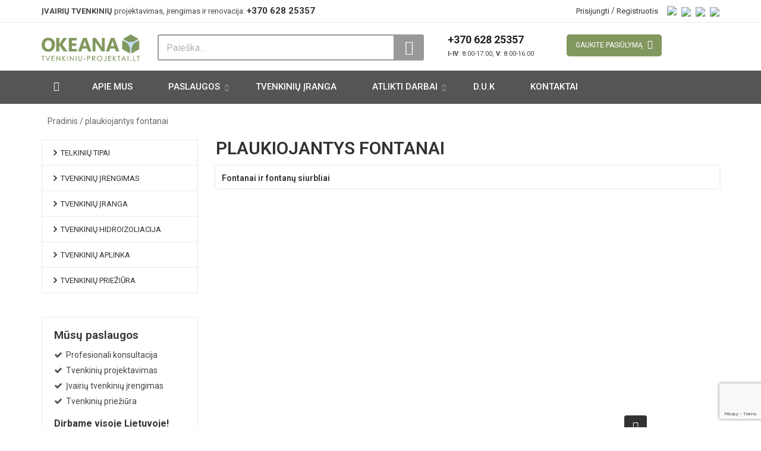

--- FILE ---
content_type: text/html; charset=UTF-8
request_url: https://tvenkiniu-projektai.lt/tag/plaukiojantys-fontanai/
body_size: 52534
content:
<!DOCTYPE html>
<!--[if (gte IE 9)|!(IE)]><!--> <html class="not-ie no-js" dir="ltr" lang="lt-LT"
	prefix="og: https://ogp.me/ns#" >  <!--<![endif]-->
<head>

	<!-- Basic Page Needs
    ==================================================== -->
	<meta charset="UTF-8" />
	<meta name="google-site-verification" content="FH5DJ9y1A8iDnNmeT1B4rTMFrSB_NJAgEboBycFLPoM" />
	<!--[if IE]><meta http-equiv='X-UA-Compatible' content='IE=edge,chrome=1'><![endif]-->
	<link rel="profile" href="http://gmpg.org/xfn/11" />
	<link rel="pingback" href="https://tvenkiniu-projektai.lt/xmlrpc.php" />
	<link rel='stylesheet' id='cff-font-awesome-css'  href='//maxcdn.bootstrapcdn.com/font-awesome/4.2.0/css/font-awesome.min.css?ver=4.2.0' type='text/css' media='all' />


	<!-- Favicons
	==================================================== -->
			<link rel="icon" href="https://tvenkiniu-projektai.lt/wp-content/uploads/2016/08/index.png" sizes="32x32" />
<link rel="icon" href="https://tvenkiniu-projektai.lt/wp-content/uploads/2016/08/index.png" sizes="192x192" />
<link rel="apple-touch-icon" href="https://tvenkiniu-projektai.lt/wp-content/uploads/2016/08/index.png" />
<meta name="msapplication-TileImage" content="https://tvenkiniu-projektai.lt/wp-content/uploads/2016/08/index.png" />
	
	<!-- Mobile Specific Metas
	==================================================== -->
	<meta name="viewport" content="width=device-width, initial-scale=1, maximum-scale=1">

	<title>plaukiojantys fontanai | tvenkiniu-projektai.lt</title>

		<!-- All in One SEO 4.4.2 - aioseo.com -->
		<meta name="robots" content="max-image-preview:large" />
		<link rel="canonical" href="https://tvenkiniu-projektai.lt/tag/plaukiojantys-fontanai/" />
		<meta name="generator" content="All in One SEO (AIOSEO) 4.4.2" />
		<script type="application/ld+json" class="aioseo-schema">
			{"@context":"https:\/\/schema.org","@graph":[{"@type":"BreadcrumbList","@id":"https:\/\/tvenkiniu-projektai.lt\/tag\/plaukiojantys-fontanai\/#breadcrumblist","itemListElement":[{"@type":"ListItem","@id":"https:\/\/tvenkiniu-projektai.lt\/#listItem","position":1,"item":{"@type":"WebPage","@id":"https:\/\/tvenkiniu-projektai.lt\/","name":"Home","description":"Tvenkini\u0173, basein\u0173, alpinarium\u0173, vandens telkini\u0173, k\u016bdr\u0173, pr\u016bd\u0173 projektavimas, \u012frengimas ir renovacija. Visa tvenkini\u0173 \u012franga ir hidroizoliacin\u0117s med\u017eiagos.","url":"https:\/\/tvenkiniu-projektai.lt\/"},"nextItem":"https:\/\/tvenkiniu-projektai.lt\/tag\/plaukiojantys-fontanai\/#listItem"},{"@type":"ListItem","@id":"https:\/\/tvenkiniu-projektai.lt\/tag\/plaukiojantys-fontanai\/#listItem","position":2,"item":{"@type":"WebPage","@id":"https:\/\/tvenkiniu-projektai.lt\/tag\/plaukiojantys-fontanai\/","name":"plaukiojantys fontanai","url":"https:\/\/tvenkiniu-projektai.lt\/tag\/plaukiojantys-fontanai\/"},"previousItem":"https:\/\/tvenkiniu-projektai.lt\/#listItem"}]},{"@type":"CollectionPage","@id":"https:\/\/tvenkiniu-projektai.lt\/tag\/plaukiojantys-fontanai\/#collectionpage","url":"https:\/\/tvenkiniu-projektai.lt\/tag\/plaukiojantys-fontanai\/","name":"plaukiojantys fontanai | tvenkiniu-projektai.lt","inLanguage":"lt-LT","isPartOf":{"@id":"https:\/\/tvenkiniu-projektai.lt\/#website"},"breadcrumb":{"@id":"https:\/\/tvenkiniu-projektai.lt\/tag\/plaukiojantys-fontanai\/#breadcrumblist"}},{"@type":"Organization","@id":"https:\/\/tvenkiniu-projektai.lt\/#organization","name":"Tvenkiniai | Tvenkini\u0173 \u012franga ir \u012frengimas","url":"https:\/\/tvenkiniu-projektai.lt\/"},{"@type":"WebSite","@id":"https:\/\/tvenkiniu-projektai.lt\/#website","url":"https:\/\/tvenkiniu-projektai.lt\/","name":"Tvenkiniai | Tvenkini\u0173 \u012franga ir \u012frengimas","inLanguage":"lt-LT","publisher":{"@id":"https:\/\/tvenkiniu-projektai.lt\/#organization"}}]}
		</script>
		<!-- All in One SEO -->

<script id="cookieyes" type="text/javascript" src="https://cdn-cookieyes.com/client_data/29361904d7eb8a56eac2f8db/script.js"></script><script type='application/javascript'>console.log('PixelYourSite PRO version 9.10.8');</script>
<link rel='dns-prefetch' href='//fonts.googleapis.com' />
<link rel="alternate" type="application/rss+xml" title="tvenkiniu-projektai.lt &raquo; Įrašų RSS srautas" href="https://tvenkiniu-projektai.lt/feed/" />
<link rel="alternate" type="application/rss+xml" title="tvenkiniu-projektai.lt &raquo; Komentarų RSS srautas" href="https://tvenkiniu-projektai.lt/comments/feed/" />
<link rel="alternate" type="application/rss+xml" title="tvenkiniu-projektai.lt &raquo; Žymos „plaukiojantys fontanai“ RSS srautas" href="https://tvenkiniu-projektai.lt/tag/plaukiojantys-fontanai/feed/" />
<script type="text/javascript">
window._wpemojiSettings = {"baseUrl":"https:\/\/s.w.org\/images\/core\/emoji\/14.0.0\/72x72\/","ext":".png","svgUrl":"https:\/\/s.w.org\/images\/core\/emoji\/14.0.0\/svg\/","svgExt":".svg","source":{"concatemoji":"https:\/\/tvenkiniu-projektai.lt\/wp-includes\/js\/wp-emoji-release.min.js?ver=6.2.6"}};
/*! This file is auto-generated */
!function(e,a,t){var n,r,o,i=a.createElement("canvas"),p=i.getContext&&i.getContext("2d");function s(e,t){p.clearRect(0,0,i.width,i.height),p.fillText(e,0,0);e=i.toDataURL();return p.clearRect(0,0,i.width,i.height),p.fillText(t,0,0),e===i.toDataURL()}function c(e){var t=a.createElement("script");t.src=e,t.defer=t.type="text/javascript",a.getElementsByTagName("head")[0].appendChild(t)}for(o=Array("flag","emoji"),t.supports={everything:!0,everythingExceptFlag:!0},r=0;r<o.length;r++)t.supports[o[r]]=function(e){if(p&&p.fillText)switch(p.textBaseline="top",p.font="600 32px Arial",e){case"flag":return s("\ud83c\udff3\ufe0f\u200d\u26a7\ufe0f","\ud83c\udff3\ufe0f\u200b\u26a7\ufe0f")?!1:!s("\ud83c\uddfa\ud83c\uddf3","\ud83c\uddfa\u200b\ud83c\uddf3")&&!s("\ud83c\udff4\udb40\udc67\udb40\udc62\udb40\udc65\udb40\udc6e\udb40\udc67\udb40\udc7f","\ud83c\udff4\u200b\udb40\udc67\u200b\udb40\udc62\u200b\udb40\udc65\u200b\udb40\udc6e\u200b\udb40\udc67\u200b\udb40\udc7f");case"emoji":return!s("\ud83e\udef1\ud83c\udffb\u200d\ud83e\udef2\ud83c\udfff","\ud83e\udef1\ud83c\udffb\u200b\ud83e\udef2\ud83c\udfff")}return!1}(o[r]),t.supports.everything=t.supports.everything&&t.supports[o[r]],"flag"!==o[r]&&(t.supports.everythingExceptFlag=t.supports.everythingExceptFlag&&t.supports[o[r]]);t.supports.everythingExceptFlag=t.supports.everythingExceptFlag&&!t.supports.flag,t.DOMReady=!1,t.readyCallback=function(){t.DOMReady=!0},t.supports.everything||(n=function(){t.readyCallback()},a.addEventListener?(a.addEventListener("DOMContentLoaded",n,!1),e.addEventListener("load",n,!1)):(e.attachEvent("onload",n),a.attachEvent("onreadystatechange",function(){"complete"===a.readyState&&t.readyCallback()})),(e=t.source||{}).concatemoji?c(e.concatemoji):e.wpemoji&&e.twemoji&&(c(e.twemoji),c(e.wpemoji)))}(window,document,window._wpemojiSettings);
</script>
<style type="text/css">
img.wp-smiley,
img.emoji {
	display: inline !important;
	border: none !important;
	box-shadow: none !important;
	height: 1em !important;
	width: 1em !important;
	margin: 0 0.07em !important;
	vertical-align: -0.1em !important;
	background: none !important;
	padding: 0 !important;
}
</style>
	<link rel='stylesheet' id='shopme-fontello-css' href='https://tvenkiniu-projektai.lt/wp-content/themes/tvenkiniu-projektai/css/fontello.css?ver=6.2.6' type='text/css' media='all' />
<link rel='stylesheet' id='shopme-bootstrap-css' href='https://tvenkiniu-projektai.lt/wp-content/themes/tvenkiniu-projektai/css/bootstrap.min.css?ver=6.2.6' type='text/css' media='all' />
<link rel='stylesheet' id='shopme-style-css' href='https://tvenkiniu-projektai.lt/wp-content/themes/tvenkiniu-projektai/style.css?ver=6.2.6' type='text/css' media='all' />
<link rel='stylesheet' id='shopme-layout-css' href='https://tvenkiniu-projektai.lt/wp-content/themes/tvenkiniu-projektai/css/layout.css?ver=6.2.6' type='text/css' media='all' />
<link rel='stylesheet' id='shopme-owlcarousel-css' href='https://tvenkiniu-projektai.lt/wp-content/themes/tvenkiniu-projektai/js/owlcarousel/owl.carousel.css?ver=6.2.6' type='text/css' media='all' />
<link rel='stylesheet' id='shopme-scrollbar-css' href='https://tvenkiniu-projektai.lt/wp-content/themes/tvenkiniu-projektai/js/scrollbar/jquery.scrollbar.css?ver=6.2.6' type='text/css' media='all' />
<!--[if lte IE 9]>
<link rel='stylesheet' id='shopme-oldie-css' href='https://tvenkiniu-projektai.lt/wp-content/themes/tvenkiniu-projektai/css/oldie.css?ver=6.2.6' type='text/css' media='all' />
<![endif]-->
<link rel='stylesheet' id='shopme-google-webfonts-css' href='https://fonts.googleapis.com/css?family=Roboto%3A300%2C300italic%2C400%2C400italic%2C500%2C700%2C700italic%2C900%2C900italic&#038;subset=latin%2Clatin-ext' type='text/css' media='all' />
<link rel='stylesheet' id='shopme-css_composer_front-css' href='https://tvenkiniu-projektai.lt/wp-content/themes/tvenkiniu-projektai/config-composer/assets/css/css_composer_front.css?ver=7.0' type='text/css' media='all' />
<link rel='stylesheet' id='shopme-post-ratings-css' href='https://tvenkiniu-projektai.lt/wp-content/themes/tvenkiniu-projektai/inc/plugins/post-ratings/post-ratings.css?ver=6.2.6' type='text/css' media='all' />
<link rel='stylesheet' id='la-icon-maneger-style-css' href='https://tvenkiniu-projektai.lt/wp-content/uploads/la_icon_sets/style.min.css?ver=6.2.6' type='text/css' media='all' />
<link rel='stylesheet' id='nks_cc_styles-css' href='https://tvenkiniu-projektai.lt/wp-content/plugins/NKS-custom/css/public.min.css?ver=6.2.6' type='text/css' media='all' />
<link rel='stylesheet' id='contact-form-7-css' href='https://tvenkiniu-projektai.lt/wp-content/themes/tvenkiniu-projektai/config-contact-form-7/assets/css/style.css?ver=5.8' type='text/css' media='all' />
<link rel='stylesheet' id='brb-public-main-css-css' href='https://tvenkiniu-projektai.lt/wp-content/plugins/business-reviews-bundle/assets/css/public-main.css?ver=1.9.11' type='text/css' media='all' />
<link rel='stylesheet' id='vc_font_awesome_5_shims-css' href='https://tvenkiniu-projektai.lt/wp-content/plugins/js_composer/assets/lib/bower/font-awesome/css/v4-shims.min.css?ver=7.0' type='text/css' media='all' />
<link rel='stylesheet' id='vc_font_awesome_5-css' href='https://tvenkiniu-projektai.lt/wp-content/plugins/js_composer/assets/lib/bower/font-awesome/css/all.min.css?ver=7.0' type='text/css' media='all' />
<link rel='stylesheet' id='popup-maker-site-css' href='//tvenkiniu-projektai.lt/wp-content/uploads/pum/pum-site-styles.css?generated=1742638161&#038;ver=1.18.2' type='text/css' media='all' />
<script type='text/javascript' src='https://tvenkiniu-projektai.lt/wp-content/themes/tvenkiniu-projektai/js/modernizr.js?ver=6.2.6' id='shopme-modernizr-js'></script>
<script type='text/javascript' id='jquery-core-js-extra'>
/* <![CDATA[ */
var shopme_global = {"template_directory":"https:\/\/tvenkiniu-projektai.lt\/wp-content\/themes\/tvenkiniu-projektai\/","site_url":"https:\/\/tvenkiniu-projektai.lt","ajax_nonce":"ce76bbf5e5","ajaxurl":"https:\/\/tvenkiniu-projektai.lt\/wp-admin\/admin-ajax.php","paththeme":"https:\/\/tvenkiniu-projektai.lt\/wp-content\/themes\/tvenkiniu-projektai","ajax_loader_url":"https:\/\/tvenkiniu-projektai.lt\/wp-content\/themes\/tvenkiniu-projektai\/images\/ajax-loader@2x.gif","smoothScroll":"1"};
/* ]]> */
</script>
<script type='text/javascript' src='https://tvenkiniu-projektai.lt/wp-includes/js/jquery/jquery.min.js?ver=3.6.4' id='jquery-core-js'></script>
<script type='text/javascript' src='https://tvenkiniu-projektai.lt/wp-includes/js/jquery/jquery-migrate.min.js?ver=3.4.0' id='jquery-migrate-js'></script>
<script type='text/javascript' src='https://tvenkiniu-projektai.lt/wp-content/plugins/NKS-custom/includes/vendor/looks_awesome/icon_manager/js/md5.js?ver=1.0,0' id='la-icon-manager-md5-js'></script>
<script type='text/javascript' src='https://tvenkiniu-projektai.lt/wp-content/plugins/NKS-custom/includes/vendor/looks_awesome/icon_manager/js/util.js?ver=1.0,0' id='la-icon-manager-util-js'></script>
<script type='text/javascript' id='nks_cc_public-js-extra'>
/* <![CDATA[ */
var NKS_CC_Opts = {"test_mode":"","sidebar_type":"slide","sidebar_pos":"right","width":"400","gaps":"20","base_color":"#333333","fade_content":"dark","label_top":"50%","label_top_mob":"50px","label_size":"2x","label_vis":"hidden","label_invert":"","label_no_anim":"","label_scroll_selector":"","selectors":".get-offer","bg":"none","path":"https:\/\/tvenkiniu-projektai.lt\/wp-content\/plugins\/NKS-custom\/img\/"};
/* ]]> */
</script>
<script type='text/javascript' src='https://tvenkiniu-projektai.lt/wp-content/plugins/NKS-custom/js/public.min.js?ver=3.0.15' id='nks_cc_public-js'></script>
<script type='text/javascript' defer="defer" src='https://tvenkiniu-projektai.lt/wp-content/plugins/business-reviews-bundle/assets/js/public-main.js?ver=1.9.11' id='brb-public-main-js-js'></script>
<script type='text/javascript' src='https://tvenkiniu-projektai.lt/wp-content/plugins/pixelyoursite-pro/dist/scripts/js.cookie-2.1.3.min.js?ver=2.1.3' id='js-cookie-pys-js'></script>
<script type='text/javascript' src='https://tvenkiniu-projektai.lt/wp-content/plugins/pixelyoursite-pro/dist/scripts/jquery.bind-first-0.2.3.min.js?ver=6.2.6' id='jquery-bind-first-js'></script>
<script type='text/javascript' id='pys-js-extra'>
/* <![CDATA[ */
var pysOptions = {"staticEvents":{"facebook":{"init_event":[{"delay":0,"type":"static","name":"PageView","eventID":"0116c4d6-fbd5-4c47-a533-e3776ab244d7","pixelIds":["1424618424791625"],"params":{"tags":"fontan\u0173 siurbliai, dekoratyviniai fontanai, fontan\u0173 antgaliai, plaukiojantys fontanai, fontan\u0173 ap\u0161vietimas, fontan\u0173 purk\u0161tukai, fontano formos, fontan\u0173 \u012franga, fontano vandens \u010diurk\u0161l\u0117, fontanai, \u012frangos valdymo sistemos, fontan\u0173 savyb\u0117s, fontan\u0173 r\u016b\u0161ys, dekoratyviniai \u0161okantys fontanai, fontano \u012frengimas","page_title":"plaukiojantys fontanai","post_type":"tag","post_id":35,"plugin":"PixelYourSite","event_url":"tvenkiniu-projektai.lt\/tag\/plaukiojantys-fontanai\/","user_role":"guest"},"e_id":"init_event","ids":[],"hasTimeWindow":false,"timeWindow":0,"woo_order":"","edd_order":""}]}},"dynamicEvents":[],"triggerEvents":[],"triggerEventTypes":[],"facebook":{"pixelIds":["1424618424791625"],"advancedMatchingEnabled":false,"advancedMatching":[],"removeMetadata":false,"wooVariableAsSimple":false,"serverApiEnabled":true,"wooCRSendFromServer":false,"send_external_id":true},"ga":{"trackingIds":["G-3F5YNKDWEG"],"enhanceLinkAttr":false,"anonimizeIP":false,"retargetingLogic":"ecomm","crossDomainEnabled":false,"crossDomainAcceptIncoming":false,"crossDomainDomains":[],"wooVariableAsSimple":false,"isDebugEnabled":[false],"disableAdvertisingFeatures":false,"disableAdvertisingPersonalization":false},"debug":"","siteUrl":"https:\/\/tvenkiniu-projektai.lt","ajaxUrl":"https:\/\/tvenkiniu-projektai.lt\/wp-admin\/admin-ajax.php","ajax_event":"e9e383c661","trackUTMs":"1","trackTrafficSource":"1","user_id":"0","enable_lading_page_param":"1","cookie_duration":"7","enable_event_day_param":"1","enable_event_month_param":"1","enable_event_time_param":"1","enable_remove_target_url_param":"1","enable_remove_download_url_param":"1","visit_data_model":"first_visit","last_visit_duration":"60","enable_auto_save_advance_matching":"1","advance_matching_fn_names":["","first_name","first-name","first name","name","your-name"],"advance_matching_ln_names":["","last_name","last-name","last name"],"advance_matching_tel_names":["","phone","tel","your-phone"],"enable_success_send_form":"","enable_automatic_events":"","enable_event_video":"1","ajaxForServerEvent":"1","send_external_id":"1","external_id_expire":"180","gdpr":{"ajax_enabled":true,"all_disabled_by_api":false,"facebook_disabled_by_api":false,"tiktok_disabled_by_api":false,"analytics_disabled_by_api":false,"google_ads_disabled_by_api":false,"pinterest_disabled_by_api":false,"bing_disabled_by_api":false,"externalID_disabled_by_api":false,"facebook_prior_consent_enabled":true,"tiktok_prior_consent_enabled":true,"analytics_prior_consent_enabled":true,"google_ads_prior_consent_enabled":true,"pinterest_prior_consent_enabled":true,"bing_prior_consent_enabled":true,"cookiebot_integration_enabled":false,"cookiebot_facebook_consent_category":"marketing","cookiebot_tiktok_consent_category":"marketing","cookiebot_analytics_consent_category":"statistics","cookiebot_google_ads_consent_category":"marketing","cookiebot_pinterest_consent_category":"marketing","cookiebot_bing_consent_category":"marketing","cookie_notice_integration_enabled":false,"cookie_law_info_integration_enabled":true,"real_cookie_banner_integration_enabled":false,"consent_magic_integration_enabled":false},"cookie":{"disabled_all_cookie":false,"disabled_advanced_form_data_cookie":false,"disabled_landing_page_cookie":false,"disabled_first_visit_cookie":false,"disabled_trafficsource_cookie":false,"disabled_utmTerms_cookie":false,"disabled_utmId_cookie":false},"automatic":{"enable_youtube":true,"enable_vimeo":true,"enable_video":true},"woo":{"enabled":false},"edd":{"enabled":false}};
/* ]]> */
</script>
<script type='text/javascript' src='https://tvenkiniu-projektai.lt/wp-content/plugins/pixelyoursite-pro/dist/scripts/public.js?ver=9.10.8' id='pys-js'></script>
<script></script><link rel="https://api.w.org/" href="https://tvenkiniu-projektai.lt/wp-json/" /><link rel="alternate" type="application/json" href="https://tvenkiniu-projektai.lt/wp-json/wp/v2/tags/35" /><link rel="EditURI" type="application/rsd+xml" title="RSD" href="https://tvenkiniu-projektai.lt/xmlrpc.php?rsd" />
<link rel="wlwmanifest" type="application/wlwmanifest+xml" href="https://tvenkiniu-projektai.lt/wp-includes/wlwmanifest.xml" />
<meta name="generator" content="WordPress 6.2.6" />
<style type="text/css">


















































</style><meta name="TagPages" content="1.64"/>
<meta name="generator" content="Elementor 3.18.2; features: e_dom_optimization, e_optimized_assets_loading, e_optimized_css_loading, e_font_icon_svg, additional_custom_breakpoints, block_editor_assets_optimize, e_image_loading_optimization; settings: css_print_method-external, google_font-enabled, font_display-swap">
<meta name="generator" content="Powered by WPBakery Page Builder - drag and drop page builder for WordPress."/>
<link rel="icon" href="https://tvenkiniu-projektai.lt/wp-content/uploads/2016/08/index.png" sizes="32x32" />
<link rel="icon" href="https://tvenkiniu-projektai.lt/wp-content/uploads/2016/08/index.png" sizes="192x192" />
<link rel="apple-touch-icon" href="https://tvenkiniu-projektai.lt/wp-content/uploads/2016/08/index.png" />
<meta name="msapplication-TileImage" content="https://tvenkiniu-projektai.lt/wp-content/uploads/2016/08/index.png" />
<noscript><style> .wpb_animate_when_almost_visible { opacity: 1; }</style></noscript>
<style type="text/css" id="nks-dynamic-styles">
    @font-face{
        font-family: 'FontAwesome';
        src: url('https://tvenkiniu-projektai.lt/wp-content/plugins/NKS-custom/fonts/fontawesome-webfont.eot?v=4.3.0');
        src: url('https://tvenkiniu-projektai.lt/wp-content/plugins/NKS-custom/fonts/fontawesome-webfont.eot?#iefix&v=4.3.0') format('embedded-opentype'),
        url('https://tvenkiniu-projektai.lt/wp-content/plugins/NKS-custom/fonts/fontawesome-webfont.svg?v=4.3.0#fontawesomeregular') format('svg'),
        url('https://tvenkiniu-projektai.lt/wp-content/plugins/NKS-custom/fonts/fontawesome-webfont.woff?v=4.3.0') format('woff'),
        url('https://tvenkiniu-projektai.lt/wp-content/plugins/NKS-custom/fonts/fontawesome-webfont.ttf?v=4.3.0') format('truetype');
        font-weight: normal;
        font-style: normal
    }

    
    
        #nks_cc_sidebar{
        width: 400px;
        overflow: hidden;
    }

    #nks_cc_sidebar .nks_cc_sidebar_cont_scrollable{
        width: 400px !important;
        padding-right: 60px;
    }

    .nks_mobile #nks_cc_sidebar .nks_cc_sidebar_cont_scrollable,
    .nks_mobile #nks_cc_sidebar .nks_cc_sidebar_cont{
        width: 100% !important;
    }

    #nks_cc_sidebar .nks_cc_sidebar_cont{
        width: 400px !important;
    }

    body #nks_cc_sidebar{
        -webkit-transform: translate(-400px, 0);
        -moz-transform: translate(-400px, 0);
        -ms-transform: translate(-400px, 0);
        -o-transform: translate(-400px, 0);
        transform: translate(-400px, 0);
        -webkit-transform: translate3d(-400px, 0, 0);
        -moz-transform: translate3d(-400px, 0, 0);
        -ms-transform: translate3d(-400px, 0, 0);
        -o-transform: translate3d(-400px, 0, 0);
        transform: translate3d(-400px, 0, 0);
    }

    body.nks_cc_sidebar_pos_right #nks_cc_sidebar{
        -webkit-transform: translate(400px, 0);
        -moz-transform: translate(400px, 0);
        -ms-transform: translate(400px, 0);
        -o-transform: translate(400px, 0);
        transform: translate(400px, 0);
        -webkit-transform: translate3d(400px, 0, 0);
        -moz-transform: translate3d(400px, 0, 0);
        -ms-transform: translate3d(400px, 0, 0);
        -o-transform: translate3d(400px, 0, 0);
        transform: translate3d(400px, 0, 0);
    }

    body.nks_cc_exposed > .nks_cc_trigger_tabs{
        -webkit-transform: translate(400px, 0);
        -moz-transform: translate(400px, 0);
        -ms-transform: translate(400px, 0);
        -o-transform: translate(400px, 0);
        transform: translate(400px, 0);
        -webkit-transform: translate3d(400px, 0, 0);
        -moz-transform: translate3d(400px, 0, 0);
        -ms-transform: translate3d(400px, 0, 0);
        -o-transform: translate3d(400px, 0, 0);
        transform: translate3d(400px, 0, 0);
    }

    body.nks_cc_sidebar_pos_right.nks_cc_exposed > .nks_cc_trigger_tabs{
        -webkit-transform: translate(-400px, 0);
        -moz-transform: translate(-400px, 0);
        -ms-transform: translate(-400px, 0);
        -o-transform: translate(-400px, 0);
        transform: translate(-400px, 0);
        -webkit-transform: translate3d(-400px, 0, 0);
        -moz-transform: translate3d(-400px, 0, 0);
        -ms-transform: translate3d(-400px, 0, 0);
        -o-transform: translate3d(-400px, 0, 0);
        transform: translate3d(-400px, 0, 0);
    }

    
    .nks_cc_exposed #nks-overlay{
        opacity: 0.7;
        -ms-filter: "progid:DXImageTransform.Microsoft.Alpha(Opacity=70)";
    }

        .nks_cc_exposed #nks-overlay:hover{
        cursor: pointer;
        cursor: url("https://tvenkiniu-projektai.lt/wp-content/plugins/NKS-custom/img/close2.png") 16 16, pointer;
    }

    
        #nks_cc_sidebar{
        background-color: #333333 !important;
    }

    
    .nks_cc_trigger_tabs #nks-tab-1 .fa:before  {
                    color: #82975f;
          }.nks_cc_trigger_tabs.nks_metro  #nks-tab-1 .fa-stack-2x {
                    background-color: #82975f;
          }
           .nks_cc_trigger_tabs #nks-tab-1:after {
                        content: 'Tooltip 1';
                    }
            #nks-content-1 {
                    background-color: #ffffff !important;
          }#nks-content-1, #nks-content-1 p{
                    color: #333333 !important;
          }            .nks-content > div{
        padding: 20px !important;
    }

            .nks_cc_imagebg_custom{
        background-image: url() !important;
    }

    
    
    .nks_mobile .nks_cc_trigger_tabs{
        top: 50px !important;
    }

    
    
    .nks_mobile .nks_cc_trigger_tabs .nks-tab:after{
        display: none !important;
    }

    .nks_cc_trigger_tabs .nks-tab:after{
        opacity: 0;
        visibility: hidden;
        background-color: rgba(0, 0, 0, 0.7);
        position: absolute;
        padding: 6px 14px;
        top: 50%;
        margin-top: -20px;
        left: 110%;
        font-family: inherit;
        font-size: 14px;
        line-height: 28px;
        white-space: nowrap;
        border-radius: 20px;
        -moz-border-radius: 20px;
        -webkit-border-radius: 20px;
        color: #FFF;
        -webkit-transition: opacity 0.25s cubic-bezier(0.645, 0.045, 0.355, 1), visibility 0s 0.25s;
        -moz-transition: opacity 0.25s cubic-bezier(0.645, 0.045, 0.355, 1), visibility 0s 0.25s;
        -ms-transition: opacity 0.25s cubic-bezier(0.645, 0.045, 0.355, 1), visibility 0s 0.25s;
        -o-transition: opacity 0.25s cubic-bezier(0.645, 0.045, 0.355, 1), visibility 0s 0.25s;
        transition: opacity 0.25s cubic-bezier(0.645, 0.045, 0.355, 1), visibility 0s 0.25s;
        -webkit-backface-visibility: hidden;
    }

    body.nks_cc_hidden .nks_cc_trigger_tabs .nks-tab:hover:after{
        opacity: 1;
        visibility: visible;
        -webkit-transition: opacity 0.25s cubic-bezier(0.645, 0.045, 0.355, 1);
        -moz-transition: opacity 0.25s cubic-bezier(0.645, 0.045, 0.355, 1);
        -ms-transition: opacity 0.25s cubic-bezier(0.645, 0.045, 0.355, 1);
        -o-transition: opacity 0.25s cubic-bezier(0.645, 0.045, 0.355, 1);
        transition: opacity 0.25s cubic-bezier(0.645, 0.045, 0.355, 1);
    }

    .nks_cc_sidebar_pos_right .nks_cc_trigger_tabs .nks-tab:after{
        right: 110%;
        left: auto;
    }

    .nks_cc_trigger_tabs.nks_metro .nks-tab:after{
        left: 100%;
        border-radius: 0px;
        -moz-border-radius: 0px;
        -webkit-border-radius: 0px;
    }

    .nks_cc_sidebar_pos_right .nks_cc_trigger_tabs.nks_metro .nks-tab:after{
        right: 100%;
        left: auto;
    }

    .nks_cc_trigger_tabs.nks_metro .nks-tab.fa-2x:after{
        padding: 10px 14px;
        margin-top: -24px;
    }

    .nks_cc_trigger_tabs.nks_metro .nks-tab.fa-3x:after{
        padding: 21px 14px;
        margin-top: -35px
    }

    
</style>

<div id="nks_cc_sidebar" class="nks_cc_imagebg_none">
    <div class="nks_cc_sidebar_cont_scrollable">
        <div class="nks_cc_sidebar_cont">

            <div id='nks-content-1' class='nks-content'><div class='nks-shrinked'><h2>GAUTI PASIŪLYMĄ!</h2>
<div class="top-content"><b>ĮVAIRIŲ TVENKINIŲ</b> projektavimas ir įrengimas, renovacija.</div>
<p><strong>Nuo projekto idėjos iki jos įgyvendinimo: </strong></p>
<ul>
<li>konsultuojame,</li>
<li>projektuojame,</li>
<li>statome, renovuojame,</li>
<li>įrengiame,</li>
<li>montuojame ir prižiūrime.</li>
</ul>
<p>Susisiekite telefonu: <a href="tel:+37067513318"><b>+370 675 133 18</b></a>, el. paštu: <b>info@okeana.lt</b> arba užpildykite užklausos formą:</p>
<p>
<div class="wpcf7 no-js" id="wpcf7-f1761-o1" lang="en-US" dir="ltr">
<div class="screen-reader-response"><p role="status" aria-live="polite" aria-atomic="true"></p> <ul></ul></div>
<form action="/tag/plaukiojantys-fontanai/#wpcf7-f1761-o1" method="post" class="wpcf7-form init" aria-label="Contact form" enctype="multipart/form-data" novalidate="novalidate" data-status="init">
<div style="display: none;">
<input type="hidden" name="_wpcf7" value="1761" />
<input type="hidden" name="_wpcf7_version" value="5.8" />
<input type="hidden" name="_wpcf7_locale" value="en_US" />
<input type="hidden" name="_wpcf7_unit_tag" value="wpcf7-f1761-o1" />
<input type="hidden" name="_wpcf7_container_post" value="0" />
<input type="hidden" name="_wpcf7_posted_data_hash" value="" />
<input type="hidden" name="_wpcf7_recaptcha_response" value="" />
</div>
<p><span id="wpcf7-696e0cb3bfe77-wrapper" class="wpcf7-form-control-wrap name-381-wrap" ><label for="wpcf7-696e0cb3bfe77-field" class="hp-message">Please leave this field empty.</label><input id="wpcf7-696e0cb3bfe77-field"  class="wpcf7-form-control wpcf7-text" type="text" name="name-381" value="" size="40" tabindex="-1" autocomplete="new-password" /></span><span class="wpcf7-form-control-wrap" data-name="your-name"><input size="40" class="wpcf7-form-control wpcf7-text wpcf7-validates-as-required" aria-required="true" aria-invalid="false" placeholder="Vardas*" value="" type="text" name="your-name" /></span>
</p>
<p><span id="wpcf7-696e0cb3bff67-wrapper" class="wpcf7-form-control-wrap email-499-wrap" ><label for="wpcf7-696e0cb3bff67-field" class="hp-message">Please leave this field empty.</label><input id="wpcf7-696e0cb3bff67-field"  class="wpcf7-form-control wpcf7-text" type="text" name="email-499" value="" size="40" tabindex="-1" autocomplete="new-password" /></span><span class="wpcf7-form-control-wrap" data-name="your-email"><input size="40" class="wpcf7-form-control wpcf7-email wpcf7-validates-as-required wpcf7-text wpcf7-validates-as-email" aria-required="true" aria-invalid="false" placeholder="El. paštas*" value="" type="email" name="your-email" /></span>
</p>
<p><span class="wpcf7-form-control-wrap" data-name="your-subject"><input size="40" class="wpcf7-form-control wpcf7-text" aria-invalid="false" placeholder="Telefonas" value="" type="text" name="your-subject" /></span>
</p>
<p><span class="wpcf7-form-control-wrap" data-name="miestas-312"><input size="40" class="wpcf7-form-control wpcf7-text wpcf7-validates-as-required" aria-required="true" aria-invalid="false" placeholder="Miestas*" value="" type="text" name="miestas-312" /></span>
</p>
<p><span class="wpcf7-form-control-wrap" data-name="your-message"><textarea cols="40" rows="10" class="wpcf7-form-control wpcf7-textarea" aria-invalid="false" placeholder="Užklausa" name="your-message"></textarea></span>
</p>
<p><label>Prisegti failą (sklypo nuotr., projektą ir t.t.)</label><br />
<span class="wpcf7-form-control-wrap" data-name="file-304"><input size="40" class="wpcf7-form-control wpcf7-file" accept="audio/*,video/*,image/*" aria-invalid="false" type="file" name="file-304" /></span>
</p>
<p><input class="wpcf7-form-control wpcf7-submit has-spinner" type="submit" value="Siųsti" />
</p><input type='hidden' class='wpcf7-pum' value='{"closepopup":false,"closedelay":0,"openpopup":false,"openpopup_id":0}' /><div class="wpcf7-response-output" aria-hidden="true"></div>
</form>
</div>
</p></div></div>        </div>
    </div>
</div>

<div class="nks_cc_trigger_tabs nks_cc_label_hidden" style="top:50%"><span id="nks-tab-1"  class="nks-tab fa-stack fa-lg fa-2x">
                    <i class="fa fa-circle fa-stack-2x "></i> <i class="fa la0a686c94398d9aa95125a33c8a31c1b6-bars fa-stack-1x fa-inverse"></i>
                </span></div><div id="nks-body-bg"></div>
<div id="nks-overlay-wrapper">
    <div id="nks-overlay"></div>
</div>
<script>
    (function ($) {
        if (!$ || !window.NKS_CC_Opts) return;

        var TYPE = NKS_CC_Opts.sidebar_type;
        var $bodybg = $('#nks-body-bg');
        var b = document.body;
        var $body = $('body');
        var bodyCss;

        // fix onload
        $(function () {
            setTimeout(function () {

                if (!$bodybg.parent().is($body)) {
                    $body.prepend($bodybg).prepend($('.nks_cc_trigger_tabs')).prepend($('#nks_cc_sidebar')).append($('#nks-overlay-wrapper'));
                }

                if (TYPE === 'push') {
                    $bodybg.css('backgroundColor', $body.css('backgroundColor'))
                }

            }, 0)
        })

        if (TYPE === 'push') {

            bodyCss = {
                'backgroundColor': $body.css('backgroundColor'),
                'backgroundImage': $body.css('backgroundImage'),
                'backgroundAttachment': $body.css('backgroundAttachment'),
                'backgroundSize': $body.css('backgroundSize'),
                'backgroundPosition': $body.css('backgroundPosition'),
                'backgroundRepeat': $body.css('backgroundRepeat'),
                'backgroundOrigin': $body.css('backgroundOrigin'),
                'backgroundClip': $body.css('backgroundClip')
            };

            if (bodyCss.backgroundColor.indexOf('(0, 0, 0, 0') + 1 || bodyCss.backgroundColor.indexOf('transparent') + 1) {
                bodyCss.backgroundColor = '#fff';
            }

            if (bodyCss.backgroundAttachment === 'fixed') {
                NKS_CC_Opts.isBgFixed = true;
                bodyCss.position = 'fixed';
                bodyCss.bottom = 0;
                bodyCss.backgroundAttachment = 'scroll';
            } else {
//				bodyCss.height = Math.max(
//					b.scrollHeight, document.documentElement.scrollHeight,
//					b.offsetHeight, document.documentElement.offsetHeight,
//					b.clientHeight, document.documentElement.clientHeight
//				)
            }

            $bodybg.css(bodyCss);

        } else {
            //$body.addClass('nks_sidebar_slide')
        }

    })(window.jQuery)
</script>



<style id="wpforms-css-vars-root">
				:root {
					--wpforms-field-border-radius: 3px;
--wpforms-field-background-color: #ffffff;
--wpforms-field-border-color: rgba( 0, 0, 0, 0.25 );
--wpforms-field-text-color: rgba( 0, 0, 0, 0.7 );
--wpforms-label-color: rgba( 0, 0, 0, 0.85 );
--wpforms-label-sublabel-color: rgba( 0, 0, 0, 0.55 );
--wpforms-label-error-color: #d63637;
--wpforms-button-border-radius: 3px;
--wpforms-button-background-color: #066aab;
--wpforms-button-text-color: #ffffff;
--wpforms-field-size-input-height: 43px;
--wpforms-field-size-input-spacing: 15px;
--wpforms-field-size-font-size: 16px;
--wpforms-field-size-line-height: 19px;
--wpforms-field-size-padding-h: 14px;
--wpforms-field-size-checkbox-size: 16px;
--wpforms-field-size-sublabel-spacing: 5px;
--wpforms-field-size-icon-size: 1;
--wpforms-label-size-font-size: 16px;
--wpforms-label-size-line-height: 19px;
--wpforms-label-size-sublabel-font-size: 14px;
--wpforms-label-size-sublabel-line-height: 17px;
--wpforms-button-size-font-size: 17px;
--wpforms-button-size-height: 41px;
--wpforms-button-size-padding-h: 15px;
--wpforms-button-size-margin-top: 10px;

				}
			</style>
	
<!-- Google tag (gtag.js) -->
<script async src="https://www.googletagmanager.com/gtag/js?id=G-3F5YNKDWEG"></script>
<script>
  window.dataLayer = window.dataLayer || [];
  function gtag(){dataLayer.push(arguments);}
  gtag('js', new Date());

  gtag('config', 'G-3F5YNKDWEG');
</script>

<script type="text/javascript">
    (function(c,l,a,r,i,t,y){
        c[a]=c[a]||function(){(c[a].q=c[a].q||[]).push(arguments)};
        t=l.createElement(r);t.async=1;t.src="https://www.clarity.ms/tag/"+i;
        y=l.getElementsByTagName(r)[0];y.parentNode.insertBefore(t,y);
    })(window, document, "clarity", "script", "lxyiptqb7o");
</script>

<!-- Google Tag Manager -->
<script>(function(w,d,s,l,i){w[l]=w[l]||[];w[l].push({'gtm.start':
new Date().getTime(),event:'gtm.js'});var f=d.getElementsByTagName(s)[0],
j=d.createElement(s),dl=l!='dataLayer'?'&l='+l:'';j.async=true;j.src=
'https://www.googletagmanager.com/gtm.js?id='+i+dl;f.parentNode.insertBefore(j,f);
})(window,document,'script','dataLayer','GTM-5K776RBN');</script>
<!-- End Google Tag Manager -->


</head>


<body data-spy="scroll" data-target="#navigation" class="archive tag tag-plaukiojantys-fontanai tag-35 animated-content scheme_default wpb-js-composer js-comp-ver-7.0 vc_responsive elementor-default elementor-kit-2391">

<!-- Google Tag Manager (noscript) -->
<noscript><iframe src="https://www.googletagmanager.com/ns.html?id=GTM-5K776RBN"
height="0" width="0" style="display:none;visibility:hidden"></iframe></noscript>
<!-- End Google Tag Manager (noscript) -->

<script>
    window.dataLayer = window.dataLayer || [];
    function gtag() {
        dataLayer.push(arguments);
    }
    gtag("consent", "default", {
        ad_storage: "denied",
        ad_user_data: "denied", 
        ad_personalization: "denied",
        analytics_storage: "denied",
        functionality_storage: "denied",
        personalization_storage: "denied",
        security_storage: "granted",
        wait_for_update: 2000,
    });
    gtag("set", "ads_data_redaction", true);
    gtag("set", "url_passthrough", true);
</script>


<!-- - - - - - - - - - - - - - Theme Wrapper - - - - - - - - - - - - - - - - -->

<style>

h1,h2,h3,h4{
	font-family: "Roboto", Sans-serif;
	font-weight: 600 !important;
}

.extra-title{
	font-weight: bold;
	font-size: 30px;
	text-transform: uppercase;
}

h2 strong,
h3 strong
{
	font-weight: 600 !important;
}

h3 {
  font-size: 19px;
}

.section-main ol li,
.section-main ul li
{
  padding-left: 0px;
  margin-left: 20px;
  margin-bottom: 0px;
}

.section-main p a,
.section-main ul li a
{
	color: #82975f;
	text-decoration: underline;
}

#text-4 h5 {
  line-height: 22px;
}


/* Contact FORM BOTTOM */
.cc-row{
    display: flex;
    flex-direction: column;
    color: #222;
}

.cc-row h3{
    font-family: "Roboto", Sans-serif;
    font-weight: bold;
    font-size: 18px;
	line-height: 22px;
}

.cc-row .c-sub-title{
    font-weight: bold;
}

.cc-top{

}

.cc-bottom{
    border-top: 1px solid #ddd; 
    padding-top: 10px;
}

.contact-box{
    /*background: #3e2509;*/
    padding-bottom: 40px;
    padding-top: 40px;
}

.contact-box .right-contact {
  background: #f1f1f1;
}

.contact-box .wpforms-field-container .wpforms-field{
	padding: 5px 0;
  	position: relative;
}

.contact-box  .wpforms-container{
	margin:0px;
}

.contact-box  .wpforms-submit-container{
	text-align: right;
}

.contact-box .wpforms-submit {
  background-color: #82975f !important;
}

.contact-box div.wpforms-container-full input{
	height: 35px;
}




/* HEADER */
.top-row{
	display: flex;
	flex-direction: row;
	gap: 10px;
}


.top-button{
    background: transparent;
}

.top-button a {
  background: transparent;
  color: #444;
  display: block;
  border: 1px solid #666;
  padding: 0px 5px;
  border-radius: 5px;
  cursor: pointer;
  font-size: 10px;
}

.top-button a i {
    font-weight: bold;
    padding-top: 4px;
    padding-left: 10px;
}

.okn-content{
  /*background: #fff none repeat scroll 0 0;
  box-shadow: 0 0 5px #ddd;
  margin-top: 0px;
  padding: 20px 20px 20px 20px;*/
  padding: 0px;
}

.okn-content a{
    color: #82975f;
}

[class*="page_wrapper"] {
  background-color: #fff;
}

.breadcrumbs {
  padding-top: 10px;
  background-color: #fff;
}

.old-content{
  background: #fff none repeat scroll 0 0;
  box-shadow: 0 0 5px #ddd;
  margin-top: 30px;
  padding: 20px 20px 20px 20px;

}

.old-content h2,
.okn-content h2
{
	font-size: 18px;
}

.old-content h2 b,
.okn-content h2 b
{
	font-weight: 600 !important;
}

.old-content img{
	margin-bottom: 10px;
}



.extra-heading {
	padding-left: 10px;
}

.old-content h3,
.new-content h3
{
	font-size: 18px;
}

.old-content h3 strong,
.new-content h3 strong
{
	margin-top: 20px;
	font-size: 16px;
	font-weight: 600 !important;
	color: #333;
}

.main_navigation li:hover > a{
	background-color: #82975f;
	border-color: #82975f;
	color: #fff;
}



.button_blue:hover {
  color: #fff;
  background-color: #3e2509;
}



.project-list{
	margin-top: 30px;
}

.project-list h3{
	margin-top: 10px;
}

.project-list .elementor-widget-theme-post-featured-image{
	margin-bottom: 5px;
}

.project-list .elementor-heading-title a{
	font-size: 14px;
}

/* CONTACT FORM*/
.short-contact .left-contact{
	padding-right: 20px;
}

.short-contact .right-contact{
	border-left: 1px solid #ddd;
}
.short-contact .right-contact{
	background: transparent;
	padding-left: 20px;
}

.short-contact .right-contact h2{
	padding-top: 15px;
}

.cc-row h3{
	font-weight: 600;
}

.contact-box-block h3{
	font-size: 18px;
}

/* PRICE TABLE */
.price-table{
	padding: 0px;
}

.price-table strong{
	margin-bottom: 10px;
}

.price-table ul {
  margin-bottom: 0px;
  margin-top: 5px;
}

.price-table .button-row {
  width: 100%;
  text-align: center;
  margin-top: 10px;
  margin-bottom: 10px;
}

.price-table .contact-us {
  background-color: #F7880A;
  color: #fff;
  padding: 6px 10px;
  border-radius: 4px;
}

.price-table .contact-us{

}

.price-title h3 {
  margin-top: 0px;
  font-weight: 600 !important;
  margin-bottom: 15px;
}

.price-table .elementor-column-gap-default{
	gap: 10px;
}

.price-table .price-table-item > .elementor-element-populated{
	border:1px solid #ddd;
	border-radius: 10px;
}

.price-table .price-table-item ul li{
	list-style: none;
}

.price-table .price-table-item .inc:before{
	font-family: 'FontAwesome';
	content:"\f00c";
	display: block;
	float: left;
	padding-right: 5px;
}

.price-table .price-table-item .exc:before{
	font-family: 'FontAwesome';
	content:"\f00d";
	display: block;
	float: left;
	padding-right: 5px;
}

.price-table .price-table-item .exc{
	color: #ddd;
}





/*FOOTER*/

.footer_section {
  padding-top: 40px;
  /*background: #555 none repeat scroll 0 0;*/
}

.footer_section .c_info_service{
	/*color: #fff;*/
}


.footer_section .c_info::after {
	/*color: #fff;*/
}

#footer .widget-title {
  margin-bottom: 18px;
  font-size: 18px;
  font-weight: bold;
}

#footer h5{
	font-weight: bold;
	padding-top: 5px;
}

#footer  .widget_nav_menu .menu > li > a:hover{
	background: transparent;
}

#footer ul.menu > li > a::after {
  width: 12px;
  display: block;
  content: "\f105";
  float: left;
  font-family: 'FontAwesome';
  font-size: 16px;
  font-weight: bold;
}

#footer .widget_nav_menu .menu > li > a {
  position: relative;
  display: block;
  padding: 5px 0px;
  background-color: #fff;
  border: 0px solid #eaeaea;
  -webkit-transition: none;
  transition: none;
}

#footer .widget_nav_menu .menu > li > a:hover{
	color: #333;
	text-decoration: underline;
}

#footer .widget_nav_menu .menu > li > a:hover::after,
#footer .widget_nav_menu .menu > li.current-menu-item > a,
#footer .widget_nav_menu .menu > li.current-menu-item > a::after
{
	color: #333;
}

#footer .footer_section_3{
	border-top: 1px solid #eee;
}

.top-content a {
  font-weight: bold;
  font-size: 15px;
}

.e-parent{
    padding: 0px;    
}

.extra-heading {
  padding-left: 0px;
}


ul li, ol li {
    list-style-position: outside;
}

.box-item{
    border-top: 1px solid #ddd;
}

.box-item ul{
    margin-bottom: 0px;
}

.box-item h2 {
  font-size: 18px;
  line-height: 24px;
}

.box-item .btn-more,
.box-item .btn-shop
{

}

.box-item .elementor-align-icon-left,
.box-item .elementor-align-icon-right
{
	align-items: center;
  	display: flex;
}

.box-item .btn-shop{
    
}

.offer-desk{
    text-align: right;
}

.get-offer a {
  cursor: pointer;
  background: #82975f;
  border: none;
  color: #fff;
  padding: 8px 15px;
  display: inline-block;
  width: auto;
  border-radius: 5px;
  text-transform: uppercase;
  font-size: 12px;
}

.get-offer a i {
  padding-top: 2px;
  padding-left: 5px;
  font-size: 15px;
}

.offer-mobile{
	display: none !important;
}

#nks_cc_sidebar{
	color: #333;
}

.archive .list_of_entries:before{
	display: none !important;
}

.list_of_entries .list-item{
	
}

.list_of_entries .list-item h4 {
  font-weight: bold;
  padding-top: 10px;
  font-size: 15px;
}

.list_of_entries.list_view .post-content {
  overflow: initial;
  background: #fff;
  box-shadow: 0 0 5px #ddd;
  padding: 8px;
}

.list_of_entries .list-item {
  margin-bottom: 20px;
  padding-left: 10px;
  padding-right: 10px;
}

.wpcf7-response-output {
  position: relative;
  border-width: 1px;
  border-style: none;
  background-color: transparent;
  padding: 5px;
  border-radius: 0;
}

#footer img {
  max-width: 170px;
}

.back_to_top:hover {
  color: #fff;
  background-color: #007db8 !important;
  border-color: #007db8 !important;
}



/* ALIKTI DARBAI ITEM*/
.project-box-title h1{
	font-size: 24px;
}




.project-box {
  /*background: #fff none repeat scroll 0 0;
  box-shadow: 0 0 5px #ddd;
  margin-top: 0px;*/
  padding: 0px;
}

.project-box.other-block{
	margin-top: 30px;
}

.dialog-lightbox-widget {
	/*display:none !important;*/
}

.other-projects{
	margin-top: 30px;
}

.portfolio-block-left {
  padding-top: 30px;
  color: #333;
}

.portfolio-block-left ul li{
	color: #333;
}

.portfolio-block-right {
  padding: 30px;
  background: #f9f9f9;
}

.portfolio-block-right .get-offer-button a{
	float: left;
	color: #fff;
	background: #095576;
  padding: 7px 10px;
  border-radius: 3px;
  text-transform: uppercase;
  font-size: 13px;
}

.project-box .elementor-post__read-more {
  border: 1px solid #ddd;
  padding: 2px 10px;
  margin-top: 10px;
  display: inline-block;
  border-radius: 5px;
}


.portfolio-block-right .get-offer-button a i{
	padding-top: 5px;
}

.portfolio-block-right img{
	max-width: 150px;
}

.portfolio-block-other-title{
	margin-top: 30px;
}

.back_to_top:hover {
  color: #fff;
  background-color: #93ae9c;
  border-color: #93ae9c;
}

.top-image{
	display: none;
}

.search-item{
  background: #fff none repeat scroll 0 0;
  box-shadow: 0 0 5px #ddd;
  margin-top: 0px;
  padding: 10px 20px 10px 20px;
  margin-bottom: 0px;
}

.search-item-left a{
	text-decoration: underline;
}

.search-item-right{
}

.project-box h1{
	

}

.vc_grid-filter.vc_grid-filter-default > .vc_grid-filter-item {
   border-radius: 5px;
}

.vc_grid-filter.vc_grid-filter-default > .vc_grid-filter-item {
  margin: 0 5px 5px 0;
  border-radius: 5px;
  background: #fff;
  border: 1px solid #eee !important;
}

.other-projects {
  margin-top: 0px;
}

#footer .widget_nav_menu .menu > li.current-menu-parent > a,
#footer .widget_nav_menu .menu > li.current-menu-parent > a::after
{
	color: #333;
}

/* Portfolio */

.portfolio-item {
  background: #fff;
  box-shadow: 0 0 5px #ddd;
  margin-bottom: 20px;
}

.portfolio-item .e-con-inner{
    padding-top: 0px;
}

.portfolio-item h4 {
  margin-top: 10px;
  font-size: 14px;
  line-height: 20px;
  padding-left: 10px;
}

.portfolio-sub-page{
    border-top: 1px solid #f1f1f1;
}

.portfolio-sub-page h2{
    margin-bottom: 20px;
}

.portfolio-sub-page .swiper-pagination{

}

.portfolio-sub-page .porfolio-more-btn{
    margin-top: 20px;
}



/* Portfolio */

/*ATLIKTI DARBAI END*/

/* ATLIKTI DARBAI LIST*/

.portfolio-list{
	display: flex;
	flex-wrap: wrap;
	gap: 20px;
	flex-direction: row;
}

.portfolio-list .portfolio-item{
	flex: 0 0 48%;	
}

.portfolio-list .portfolio-item .entry .post-content{
	padding: 10px;
}

.portfolio-list .portfolio-item .post-content{
	display: flex;
	flex-wrap: wrap;
	flex-direction: column;
}

.portfolio-list.list_of_entries.list_view .lightbox-added{
	max-width: none;
	margin: 0 0px 0px 0;
}

.portfolio-list.list_of_entries.list_view .entry_title {
  font-size: 17px;
  line-height: 30px;
  font-weight: bold;
  margin-bottom: 0px;
  margin-top: 10px;
  padding-left: 7px;
}

.portfolio-list.list_of_entries.list_view .curtain-overlay{
	display: none;
}

.vc_grid-filter.vc_grid-filter-size-md .vc_grid-filter-item {
  border: 1px solid #ddd;
}

.vc_grid-filter.vc_grid-filter-color-green > .vc_grid-filter-item.vc_active {
  border: 1px solid #6dab3c;
}

.vc_gitem-post-data-source-post_title {
  font-size: 17px;
  line-height: 17px;
  padding-left: 7px;
}

#nks-content-1 .wpcf7-textarea {
  height: 100px;
}

#nks-content-1 input[type="text"],
#nks-content-1 textarea,
#nks-content-1 input[type="email"]
{
	color: #333;
}

.wpcf7-response-output{
	
}

#footer .widget_nav_menu .menu > li > a:hover::after, 
#footer .widget_nav_menu .menu > li.current-menu-item > a, 
#footer .widget_nav_menu .menu > li.current-menu-item > a::after {
  color: #333 !important;
}

#footer .widget_nav_menu .menu > li > a,
#footer .widget_nav_menu .menu > li > a::after
{
	color: #333 !important;
}

/* 2025-07-10 */

.shopme-breadcrumbs,
.shopme-breadcrumbs a
{
    color: #666;
}

.shopme-breadcrumbs a{
    
}





/* 2025-07-10 */

@media screen and (max-width: 768px){ 

    .mobile-advanced > ul > li > a {
        background-color: #555;
    }

    .mobile-advanced > ul > li.current-menu-item > a,
    .mobile-advanced > ul > li.current_page_parent > a, 
    .mobile-advanced > ul > li.current_page_ancestor > a,
    #advanced-menu-hide
    {
        background-color: #82975f;
    }

    .mobile-advanced ul ul li.current_page_item > a,
    .mobile-advanced ul ul li.current_page_item > a:hover,
    .mobile-advanced ul ul li > a::before
    {
        color: #82975f;
    }

    /* 2025-07-10 */

    .shopme-breadcrumbs {
        padding-left: 0px;
        padding-top: 9px;
        text-align: left;
    }

    .extra-heading {
        padding-left: 0px !important;
    }

    .bottom_part {
        padding-top: 10px;
        border-bottom: 1px solid #eee;
    }

    /* 2025-07-10 */

	.box-equip h2{
		font-size: 18px;
	}

	.search-block{
		display: none !important;
	}
	.contact-block{
		display: none !important;
	}

	.project-box {
	  /*background: #fff none repeat scroll 0 0;
	  box-shadow: 0 0 5px #ddd;
	  margin-top: 0px;
	  padding: 0px 10px 10px 10px;*/
      padding: 0px;
	}
	
	
	.portfolio-list .portfolio-item{
		flex: 0 0 100%;	
	}
	.portfolio-block-right .get-offer {
		padding: 0;
		margin-left: 0;
	}

	.portfolio-block-right {
		padding: 20px;
	}

	.login_register{
		display: none;
	}

	.top-content{
		display: block;
	}

	.top-content a{
		
	}

	.top_part .col-lg-6:first-child {
	  display: block;
	}

	.lang-block{
		display: none;
	}

	.mobile-sub {
	  display: flex;
	  align-content: center;
	  align-items: center;
	}

	.mobile-sub .logo{
		max-width: 150px;
	}

	.mobile-sub .mobile-menu{
		margin-left: auto;
		cursor: pointer;
	}

	.mobile-sub .mobile-menu i {
	  font-size: 26px;
	}

	.bottom_part {
	  padding-top: 10px;
	}

	#main_navigation_wrap{
		display: none;
	}

	#header {
		position: relative;
		transition: transform 0.3s ease;
		
	}

	.fixed .breadcrumbs{
		display: none;
	}

	/* When fixed after 200px */
	#header.fixed {
		position: fixed;
		top: 0;
		width: 100%;
		left: 0;
		right: 0;
		background: #fff; /* Optional background */
		box-shadow: 0 2px 5px rgba(0,0,0,0.1);
		transform: translateY(-100%); /* Initially hidden */
	}

	/* When scrolling UP, show it */
	#header.fixed.show-header {
		transform: translateY(0);
	}


	.nks_cc_trigger_tabs{
		display: none !important;
	}

	.mobile-sub .mobile-menu {
	  margin-left: auto;
	  cursor: pointer;	  
	}

	.offer-desk{
		display: none !important;
	}

	.offer-mobile{
		display: block !important;
	}

	.get-offer a {
	  cursor: pointer;
	  background: #82975f;
	  border: none;
	  padding: 2px 6px 2px 6px;
	  margin-top: 0px;
	  font-size: 10px;
	  width: auto;
	  margin-left: 20px;
	}

	.top-button a i {
	  font-weight: bold;
	  padding-top: 5px;
	  padding-left: 4px;
	}

	.list_of_entries .list-item {
	  margin-bottom: 20px;
	}

	 #back_to_top {
    top: unset;
    right: 5%;
    bottom: 100px;
  }

 }


/*FOOTER END*/

</style>






<div id="theme-wrapper">

	<!-- - - - - - - - - - - - - Mobile Menu - - - - - - - - - - - - - - -->

	<nav id="mobile-advanced" class="mobile-advanced"></nav>

	<!-- - - - - - - - - - - - / Mobile Menu - - - - - - - - - - - - - -->

	<!-- - - - - - - - - - - - - - Layout - - - - - - - - - - - - - - - - -->

	<div class="wide_layout">

		<!-- - - - - - - - - - - - - - Header - - - - - - - - - - - - - - - - -->

		
		<header id="header" data-shrink="1" class="type_6">
			<!-- - - - - - - - - - - - - - Top part - - - - - - - - - - - - - - - - -->

<div class="top_part">

	<div class="container">

		<div class="row">

			<div class="col-lg-6 col-md-7 col-sm-8">

				<!-- - - - - - - - - - - - - - Login - - - - - - - - - - - - - - - - -->

				<div class="top-content" style="float:left;font-size: 13px;">
						<b>ĮVAIRIŲ TVENKINIŲ</b> projektavimas, įrengimas ir renovacija: <a href="tel:+37062825357">+370 628 25357</a>  
				</div>

				
					
						<p style="display:none;">
							<a href="https://tvenkiniu-projektai.lt/wp-login.php">Login</a>
													</p>

					
				
				<!-- - - - - - - - - - - - - - End login - - - - - - - - - - - - - - - - -->

			</div><!--/ [col]-->

			<div class="col-lg-6 col-md-5 col-sm-4 lang-block">

				<div class="clearfix">

					<!-- - - - - - - - - - - - - - Language change - - - - - - - - - - - - - - - - -->

					
					<!-- - - - - - - - - - - - - - End of language change - - - - - - - - - - - - - - - - -->

					<!-- - - - - - - - - - - - - - Currency change - - - - - - - - - - - - - - - - -->

																
					<div class="lang-header">
						<a href="https://tvenkiniu-projektai.lt">
							<img src="https://okeana.lt/pdf/lt.png"></a>
						<a class="about-en pad-lg" href="#" >
							<img src="https://okeana.lt/pdf/en.png"></a>						
						<a class="about-ru pad-lg" href="#">
							<img src="https://okeana.lt/pdf/ru.png" ></a>
						<a class="about-fr pad-lg" href="#" >
							<img src="https://okeana.lt/pdf/fr.png"></a>
					</div>

					<span class="login_register" style="float:right;">
						<a id="popup_login" class="cboxElement" href="https://tvenkiniu-iranga.lt/login" target="_blank">Prisijungti</a>
						<span>/</span>
						<a href="https://tvenkiniu-iranga.lt/register" target="_blank">Registruotis</a>
					</span>

					<!-- - - - - - - - - - - - - - End of currency change - - - - - - - - - - - - - - - - -->

				</div>
				<!--/ .clearfix-->

			</div>
			<!--/ [col]-->

		</div>
		<!--/ .row-->

	</div>
	<!--/ .container -->

</div><!--/ .top_part -->

<!-- - - - - - - - - - - - - - End of top part - - - - - - - - - - - - - - - - -->

<hr>

<!-- - - - - - - - - - - - - - Bottom part - - - - - - - - - - - - - - - - -->

<div class="bottom_part">

	<div class="container">

		<div class="row">

			<div class="main_header_row mobile-logo-row">

				<div class="col-sm-2">
					<div class="mobile-sub">
						<!-- - - - - - - - - - - - - - Logo - - - - - - - - - - - - - - - - -->

						
						
									<a id="logo" class="logo" title=""
									   href="https://tvenkiniu-projektai.lt/">
										<img src="https://tvenkiniu-projektai.lt/wp-content/uploads/2016/08/tvenkiniu-projektai-250px.png"
											 alt=""/>
									</a>

														<div class="offer-mobile">
							<div class="get-offer" style=""><a class="">Gaukite pasiūlymą <i class="vc_btn3-icon fa fa-angle-right"></i></a></div>
						</div>

						<div class="mobile-menu">
							<i class="fa fa-bars"></i>
						</div>

					</div>

					<!-- - - - - - - - - - - - - - End of logo - - - - - - - - - - - - - - - - -->

				</div><!--/ [col]-->

				<div class="col-sm-5 search-block">

					
						
							<!-- - - - - - - - - - - - - - Search form - - - - - - - - - - - - - - - - -->

							
		<form action="https://tvenkiniu-projektai.lt/" method="get" class="clearfix search_form">

			<input type="search"
				   value=""
				   name="s" id="s" autocomplete="off"
				   class="alignleft"
				   placeholder="Paieška&hellip;" />

			
			<button type="submit" class="button_blue def_icon_btn alignleft"></button>
			<input type="hidden" name="post_type" value="product" />

		</form>

		
							<!-- - - - - - - - - - - - - - End search form - - - - - - - - - - - - - - - - -->

											

				</div><!--/ [col]-->

				<div class="col-sm-2 contact-block">

					<!-- - - - - - - - - - - - - - Call to action - - - - - - - - - - - - - - - - -->

					<div class="promo_message mobile_center">
						<div class="telephone">
							<a href="tel:+37062825357">+370 628 25357</a>
						</div>
							<div class="work-time"><b style="font-weight:500;">I-IV</b>: 8:00-17:00, <b style="font-weight:500;">V</b>: 8:00-16:00 </div>
					</div>

					<!-- - - - - - - - - - - - - - End call to action - - - - - - - - - - - - - - - - -->

				</div>
				<!--/ [col]-->
				<div class="col-sm-2 offer-desk">
					<div class="get-offer" style=""><a class="">Gaukite pasiūlymą <i class="vc_btn3-icon fa fa-angle-right"></i></a></div>
				</div>



				

			</div><!--/ .main_header_row-->

		</div><!--/ .row-->

	</div><!--/ .container-->

</div><!--/ .bottom_part -->

<!-- - - - - - - - - - - - - - End of bottom part - - - - - - - - - - - - - - - - -->

<!-- - - - - - - - - - - - - - Main navigation wrapper - - - - - - - - - - - - - - - - -->


<div id="main_navigation_wrap">

	<div class="container">

		<div class="row">

			<div class="col-xs-12">

				<!-- - - - - - - - - - - - - - Sticky container - - - - - - - - - - - - - - - - -->

				<div class="sticky_inner type_2">

					<!-- - - - - - - - - - - - - - Navigation item - - - - - - - - - - - - - - - - -->

					<div class="nav_item size_4 dropdown-list">

					<!--

						<button class="open_menu"></button>

						

						<div class="secondary_navigation dropdown ">
							<ul><li class="page_item page-item-2791"><a href="https://tvenkiniu-projektai.lt/d-u-k/">D.U.K</a></li>
<li class="page_item page-item-1757"><a href="https://tvenkiniu-projektai.lt/gaukite-pasiulyma/">Gaukite pasiūlymą</a></li>
<li class="page_item page-item-2646"><a href="https://tvenkiniu-projektai.lt/">Pradinis</a></li>
<li class="page_item page-item-2594"><a href="https://tvenkiniu-projektai.lt/privatumo-politika/">Privatumo politika</a></li>
<li class="page_item page-item-876"><a href="https://tvenkiniu-projektai.lt/svetaines-struktura/">Svetainės struktūra</a></li>
<li class="page_item page-item-43 page_item_has_children"><a href="https://tvenkiniu-projektai.lt/telkiniu-tipai/">Telkinių tipai</a>
<ul class='children'>
	<li class="page_item page-item-157"><a href="https://tvenkiniu-projektai.lt/telkiniu-tipai/naturalus-tvenkiniai/">Natūralūs tvenkiniai</a></li>
	<li class="page_item page-item-1532"><a href="https://tvenkiniu-projektai.lt/telkiniu-tipai/dirbtiniai-tvenkiniai/">Dirbtiniai tvenkiniai</a></li>
	<li class="page_item page-item-182"><a href="https://tvenkiniu-projektai.lt/telkiniu-tipai/dekoratyviniai-tvenkiniai/">Dekoratyviniai tvenkiniai</a></li>
	<li class="page_item page-item-185"><a href="https://tvenkiniu-projektai.lt/telkiniu-tipai/dekoratyviniai-baseinai/">Dekoratyviniai baseinai</a></li>
	<li class="page_item page-item-187"><a href="https://tvenkiniu-projektai.lt/telkiniu-tipai/alpinariumai/">Alpinariumai</a></li>
	<li class="page_item page-item-189"><a href="https://tvenkiniu-projektai.lt/telkiniu-tipai/eko-baseinai-2/">EKO baseinai</a></li>
	<li class="page_item page-item-1694"><a href="https://tvenkiniu-projektai.lt/telkiniu-tipai/rezervuarai-talpyklos-lagunos/">Rezervuarai ir talpyklos</a></li>
</ul>
</li>
<li class="page_item page-item-91"><a href="https://tvenkiniu-projektai.lt/tvenkiniu-irengimas/">Tvenkinių įrengimas</a></li>
<li class="page_item page-item-46 page_item_has_children"><a href="https://tvenkiniu-projektai.lt/tvenkiniu-iranga/">TVENKINIŲ ĮRANGA</a>
<ul class='children'>
	<li class="page_item page-item-48"><a href="https://tvenkiniu-projektai.lt/tvenkiniu-iranga/fontanai-ir-fontanu-siurbliai/">Fontanai ir fontanų siurbliai</a></li>
	<li class="page_item page-item-51"><a href="https://tvenkiniu-projektai.lt/tvenkiniu-iranga/filtrai-ir-vandens-siurbliai/">Vandens filtrai ir siurbliai</a></li>
	<li class="page_item page-item-53"><a href="https://tvenkiniu-projektai.lt/tvenkiniu-iranga/filtrai-ir-aeratoriai/">Vandens aeratoriai</a></li>
	<li class="page_item page-item-55"><a href="https://tvenkiniu-projektai.lt/tvenkiniu-iranga/prieziura-ir-valymas/">Priežiūra ir valymas</a></li>
	<li class="page_item page-item-57"><a href="https://tvenkiniu-projektai.lt/tvenkiniu-iranga/apsvietimas-ir-valdymas/">Apšvietimas ir valdymas</a></li>
	<li class="page_item page-item-59"><a href="https://tvenkiniu-projektai.lt/tvenkiniu-iranga/irengimas-ir-dekoravimas/">Įrengimas ir dekoravimas</a></li>
</ul>
</li>
<li class="page_item page-item-62 page_item_has_children"><a href="https://tvenkiniu-projektai.lt/tvenkiniu-hidroizoliacija/">Tvenkinių hidroizoliacija</a>
<ul class='children'>
	<li class="page_item page-item-64"><a href="https://tvenkiniu-projektai.lt/tvenkiniu-hidroizoliacija/pvc-danga/">PVC danga</a></li>
	<li class="page_item page-item-67"><a href="https://tvenkiniu-projektai.lt/tvenkiniu-hidroizoliacija/epdm-danga/">EPDM danga</a></li>
	<li class="page_item page-item-69"><a href="https://tvenkiniu-projektai.lt/tvenkiniu-hidroizoliacija/hdpe-danga/">HDPE danga</a></li>
	<li class="page_item page-item-71"><a href="https://tvenkiniu-projektai.lt/tvenkiniu-hidroizoliacija/geotekstile/">Geotekstilė</a></li>
	<li class="page_item page-item-316"><a href="https://tvenkiniu-projektai.lt/tvenkiniu-hidroizoliacija/akmenuota-danga/">Akmenuota danga</a></li>
</ul>
</li>
<li class="page_item page-item-73"><a href="https://tvenkiniu-projektai.lt/tvenkiniu-aplinka/">Tvenkinių aplinka</a></li>
<li class="page_item page-item-75"><a href="https://tvenkiniu-projektai.lt/tvenkiniu-prieziura/">Tvenkinių priežiūra</a></li>
<li class="page_item page-item-19 page_item_has_children"><a href="https://tvenkiniu-projektai.lt/projektai/">Atlikti darbai</a>
<ul class='children'>
	<li class="page_item page-item-554"><a href="https://tvenkiniu-projektai.lt/projektai/dekoratyvinio-baseino-irengimas/">Dekoratyvinio baseino įrengimas</a></li>
	<li class="page_item page-item-526"><a href="https://tvenkiniu-projektai.lt/projektai/tvenkinio-irengimas/">Dekoratyvinio tvenkinio įrengimas</a></li>
	<li class="page_item page-item-504"><a href="https://tvenkiniu-projektai.lt/projektai/dekoratyvinio-tvenkinio-irengimas/">Dekoratyvinio tvenkinio įrengimas</a></li>
	<li class="page_item page-item-542"><a href="https://tvenkiniu-projektai.lt/projektai/dekoratyvinio-tvenkinio-renovacija/">Dekoratyvinio tvenkinio renovacija</a></li>
	<li class="page_item page-item-572"><a href="https://tvenkiniu-projektai.lt/projektai/dekoratyvinio-upelio-renovacija/">Dekoratyvinio upelio renovacija</a></li>
	<li class="page_item page-item-1198"><a href="https://tvenkiniu-projektai.lt/projektai/eko-baseino-irengimas/">EKO baseino įrengimas</a></li>
	<li class="page_item page-item-562"><a href="https://tvenkiniu-projektai.lt/projektai/vandens-telkinio-renovacija/">Vandens telkinio renovacija</a></li>
</ul>
</li>
<li class="page_item page-item-7"><a href="https://tvenkiniu-projektai.lt/paslaugos/">Paslaugos</a></li>
<li class="page_item page-item-5"><a href="https://tvenkiniu-projektai.lt/apie-mus/">Apie mus</a></li>
<li class="page_item page-item-13"><a href="https://tvenkiniu-projektai.lt/tvenkiniai-galerija/">Galerija</a></li>
<li class="page_item page-item-15"><a href="https://tvenkiniu-projektai.lt/kontaktai/">Kontaktai</a></li>
<li class="page_item page-item-11"><a href="https://tvenkiniu-projektai.lt/akcijos/">Akcijos</a></li>
<li class="page_item page-item-9"><a href="http://tvenkiniu-iranga.lt">Prekės</a></li>
</ul><div class="clear"></div>						</div>

						-->

						<a href="https://tvenkiniu-projektai.lt">
							<i class="fa fa-home"></i>
						</a>

					</div><!--/ .nav_item-->

					<!-- - - - - - - - - - - - - - End of navigation item - - - - - - - - - - - - - - - - -->

					<!-- - - - - - - - - - - - - - Navigation item - - - - - - - - - - - - - - - - -->

					<div class="nav_item">

						<nav class="main_navigation">
							<ul id="menu-meniu" class="menu"><li id="menu-item-27" class="menu-item menu-item-type-post_type menu-item-object-page menu-item-27"><a href="https://tvenkiniu-projektai.lt/apie-mus/">Apie mus</a></li>
<li id="menu-item-26" class="menu-item menu-item-type-post_type menu-item-object-page menu-item-has-children menu-item-26"><a href="https://tvenkiniu-projektai.lt/paslaugos/">Paslaugos</a>
<ul class="sub-menu">
	<li id="menu-item-1939" class="menu-item menu-item-type-post_type menu-item-object-page menu-item-1939"><a href="https://tvenkiniu-projektai.lt/telkiniu-tipai/naturalus-tvenkiniai/">Natūralūs tvenkiniai</a></li>
	<li id="menu-item-1940" class="menu-item menu-item-type-post_type menu-item-object-page menu-item-1940"><a href="https://tvenkiniu-projektai.lt/telkiniu-tipai/dirbtiniai-tvenkiniai/">Dirbtiniai tvenkiniai</a></li>
	<li id="menu-item-1941" class="menu-item menu-item-type-post_type menu-item-object-page menu-item-1941"><a href="https://tvenkiniu-projektai.lt/telkiniu-tipai/dekoratyviniai-tvenkiniai/">Dekoratyviniai tvenkiniai</a></li>
	<li id="menu-item-1942" class="menu-item menu-item-type-post_type menu-item-object-page menu-item-1942"><a href="https://tvenkiniu-projektai.lt/telkiniu-tipai/dekoratyviniai-baseinai/">Dekoratyviniai baseinai</a></li>
	<li id="menu-item-1943" class="menu-item menu-item-type-post_type menu-item-object-page menu-item-1943"><a href="https://tvenkiniu-projektai.lt/telkiniu-tipai/alpinariumai/">Alpinariumai</a></li>
	<li id="menu-item-1944" class="menu-item menu-item-type-post_type menu-item-object-page menu-item-1944"><a href="https://tvenkiniu-projektai.lt/telkiniu-tipai/eko-baseinai-2/">EKO baseinai</a></li>
	<li id="menu-item-1945" class="menu-item menu-item-type-post_type menu-item-object-page menu-item-1945"><a href="https://tvenkiniu-projektai.lt/telkiniu-tipai/rezervuarai-talpyklos-lagunos/">Rezervuarai ir talpyklos</a></li>
</ul>
</li>
<li id="menu-item-1928" class="mobile-menu menu-item menu-item-type-post_type menu-item-object-page menu-item-1928"><a href="https://tvenkiniu-projektai.lt/telkiniu-tipai/">Telkinių tipai</a></li>
<li id="menu-item-1929" class="mobile-menu menu-item menu-item-type-post_type menu-item-object-page menu-item-1929"><a href="https://tvenkiniu-projektai.lt/tvenkiniu-irengimas/">Tvenkinių įrengimas</a></li>
<li id="menu-item-1628" class="menu-item menu-item-type-custom menu-item-object-custom menu-item-1628"><a target="_blank" rel="noopener" href="https://tvenkiniu-iranga.lt/">Tvenkinių įranga</a></li>
<li id="menu-item-1936" class="mobile-menu menu-item menu-item-type-post_type menu-item-object-page menu-item-has-children menu-item-1936"><a href="https://tvenkiniu-projektai.lt/tvenkiniu-hidroizoliacija/">Tvenkinių hidroizoliacija</a>
<ul class="sub-menu">
	<li id="menu-item-1946" class="menu-item menu-item-type-post_type menu-item-object-page menu-item-1946"><a href="https://tvenkiniu-projektai.lt/tvenkiniu-hidroizoliacija/pvc-danga/">PVC danga</a></li>
	<li id="menu-item-1947" class="menu-item menu-item-type-post_type menu-item-object-page menu-item-1947"><a href="https://tvenkiniu-projektai.lt/tvenkiniu-hidroizoliacija/epdm-danga/">EPDM danga</a></li>
	<li id="menu-item-1948" class="menu-item menu-item-type-post_type menu-item-object-page menu-item-1948"><a href="https://tvenkiniu-projektai.lt/tvenkiniu-hidroizoliacija/hdpe-danga/">HDPE danga</a></li>
	<li id="menu-item-1949" class="menu-item menu-item-type-post_type menu-item-object-page menu-item-1949"><a href="https://tvenkiniu-projektai.lt/tvenkiniu-hidroizoliacija/geotekstile/">Geotekstilė</a></li>
	<li id="menu-item-1950" class="menu-item menu-item-type-post_type menu-item-object-page menu-item-1950"><a href="https://tvenkiniu-projektai.lt/tvenkiniu-hidroizoliacija/akmenuota-danga/">Akmenuota danga</a></li>
</ul>
</li>
<li id="menu-item-1937" class="mobile-menu menu-item menu-item-type-post_type menu-item-object-page menu-item-1937"><a href="https://tvenkiniu-projektai.lt/tvenkiniu-aplinka/">Tvenkinių aplinka</a></li>
<li id="menu-item-1938" class="mobile-menu menu-item menu-item-type-post_type menu-item-object-page menu-item-1938"><a href="https://tvenkiniu-projektai.lt/tvenkiniu-prieziura/">Tvenkinių priežiūra</a></li>
<li id="menu-item-2267" class="menu-item menu-item-type-post_type menu-item-object-page menu-item-has-children menu-item-2267"><a href="https://tvenkiniu-projektai.lt/projektai/">Atlikti darbai</a>
<ul class="sub-menu">
	<li id="menu-item-2381" class="menu-item menu-item-type-taxonomy menu-item-object-category menu-item-2381"><a href="https://tvenkiniu-projektai.lt/musu-darbai/eko-baseinu-irengimas/">EKO baseinų įrengimas</a></li>
	<li id="menu-item-2380" class="menu-item menu-item-type-taxonomy menu-item-object-category menu-item-2380"><a href="https://tvenkiniu-projektai.lt/musu-darbai/dekoratyviniu-tvenkiniu-irengimas/">Dekoratyvinių tvenkinių įrengimas</a></li>
	<li id="menu-item-2379" class="menu-item menu-item-type-taxonomy menu-item-object-category menu-item-2379"><a href="https://tvenkiniu-projektai.lt/musu-darbai/dekoratyviniu-baseinu-irengimas/">Dekoratyvinių baseinų įrengimas</a></li>
	<li id="menu-item-2378" class="menu-item menu-item-type-taxonomy menu-item-object-category menu-item-2378"><a href="https://tvenkiniu-projektai.lt/musu-darbai/priesgaisriniu-rezervuaru-irengimas/">Priešgaisrinių rezervuarų įrengimas</a></li>
	<li id="menu-item-2377" class="menu-item menu-item-type-taxonomy menu-item-object-category menu-item-2377"><a href="https://tvenkiniu-projektai.lt/musu-darbai/kiti-atlikti-darbai/">Kiti atlikti darbai</a></li>
</ul>
</li>
<li id="menu-item-2803" class="menu-item menu-item-type-post_type menu-item-object-page menu-item-2803"><a href="https://tvenkiniu-projektai.lt/d-u-k/">D.U.K</a></li>
<li id="menu-item-22" class="menu-item menu-item-type-post_type menu-item-object-page menu-item-22"><a href="https://tvenkiniu-projektai.lt/kontaktai/">Kontaktai</a></li>
</ul><div class="clear"></div>						</nav><!--/ .main_navigation-->

					</div><!--/ .nav_item-->

					<!-- - - - - - - - - - - - - - End of navigation item - - - - - - - - - - - - - - - - -->

					<!-- - - - - - - - - - - - - - Show Wishlist - - - - - - - - - - - - - - - - -->

					
						
					
					<!-- - - - - - - - - - - - - End Show Wishlist - - - - - - - - - - - - - - - -->

					<!-- - - - - - - - - - - - - - Show compare - - - - - - - - - - - - - - - - -->

					
					
					<!-- - - - - - - - - - - - End of show compare - - - - - - - - - - - - - - -->

					<!-- - - - - - - - - - - - - - Navigation item - - - - - - - - - - - - - - - - -->

					
					<!-- - - - - - - - - - - - - - End of navigation item - - - - - - - - - - - - - - - - -->

				</div><!--/ .sticky_inner -->

				<!-- - - - - - - - - - - - - - End of sticky container - - - - - - - - - - - - - - - - -->

			</div><!--/ [col]-->

		</div><!--/ .row-->

	</div><!--/ .container-->

</div><!--/ .main_navigation_wrap-->

<!-- - - - - - - - - - - - - - End of main navigation wrapper - - - - - - - - - - - - - - - - -->

	<div class="breadcrumbs">
				<div class="container">
					<div class="shopme-breadcrumbs">
						<div typeof="BreadcrumbList" vocab="http://schema.org/">
							<!-- Breadcrumb NavXT 7.2.0 -->
<span property="itemListElement" typeof="ListItem"><a property="item" typeof="WebPage" title="Go to tvenkiniu-projektai.lt." href="https://tvenkiniu-projektai.lt" class="home"><span property="name">Pradinis</span></a><meta property="position" content="1"></span> / <span property="itemListElement" typeof="ListItem"><span property="name">plaukiojantys fontanai</span><meta property="position" content="2"></span>						</div>
					</div>
				</div><!--/ .container-->
			</div><!--/ .breadcrumbs-->		</header><!--/ #header -->

		<!-- - - - - - - - - - - - - - / Header - - - - - - - - - - - - - - -->

		
<!-- - - - - - - - - - - - - Breadcrumbs - - - - - - - - - - - - - -->


	

<!-- - - - - - - - - - - - - / Breadcrumbs - - - - - - - - - - - - -->
		<!-- - - - - - - - - - - - - Page Content - - - - - - - - - - - - - -->

		
		<div class="page_wrapper sbl">

			
				<div class="container">

					

					<div class="row">

						
							

<aside id="sidebar" class="col-sm-4 col-md-3 no-animate-widgets">
	<div id="vert_menu_widget-2" class="widget widget_vert_menu_widget"><ul class="menu "><li class="page_item page-item-90 page_item page-item-type-post_type menu-item-object-page menu-item-has-children menu-item-90"><a href="https://tvenkiniu-projektai.lt/telkiniu-tipai/">Telkinių tipai</a>
<li class="page_item page-item-94 page_item page-item-type-post_type menu-item-object-page menu-item-94"><a href="https://tvenkiniu-projektai.lt/tvenkiniu-irengimas/">Tvenkinių įrengimas</a></li>
<li class="page_item page-item-83 page_item page-item-type-post_type menu-item-object-page menu-item-has-children menu-item-83"><a href="https://tvenkiniu-projektai.lt/tvenkiniu-iranga/">TVENKINIŲ ĮRANGA</a>
<li class="page_item page-item-78 page_item page-item-type-post_type menu-item-object-page menu-item-has-children menu-item-78"><a href="https://tvenkiniu-projektai.lt/tvenkiniu-hidroizoliacija/">Tvenkinių hidroizoliacija</a>
<li class="page_item page-item-77 page_item page-item-type-post_type menu-item-object-page menu-item-77"><a href="https://tvenkiniu-projektai.lt/tvenkiniu-aplinka/">Tvenkinių aplinka</a></li>
<li class="page_item page-item-89 page_item page-item-type-post_type menu-item-object-page menu-item-89"><a href="https://tvenkiniu-projektai.lt/tvenkiniu-prieziura/">Tvenkinių priežiūra</a></li>
</div><div id="text-3" class="widget widget_text"><h3 class="widget-title">Mūsų paslaugos</h3>			<div class="textwidget"><ul class="c_info_service">								
<li class="c_info">Profesionali konsultacija</li>
<li class="c_info">Tvenkinių projektavimas</li>
<li class="c_info">Įvairių tvenkinių įrengimas</li>
<li class="c_info">Tvenkinių priežiūra</li>
</ul>
<h5>Dirbame visoje Lietuvoje!</h5>
<span class="more-text"><a href="tel:+37062825357">+370 628 25357</a></span>
<div class="exp">Daugiau nei <span>19</span> metų patirtis!</div></div>
		</div>
</aside>



						
						<main id="main" class="col-sm-8 col-md-9 content-holder">

			

	
			<div class='extra-heading '><h1 class='extra-title'>
		
			 plaukiojantys fontanai
			
		
		</h1></div>	
	
	<div class="post-area">

		
		<ul class="list_of_entries type-1 big_view">

			
<div class="first portfolio-item" id="post-48">

	<article class="entry post-48 page type-page status-publish hentry">

		

		<div class="post-content">

			
			
			<h4 class="entry_title"><a href="https://tvenkiniu-projektai.lt/tvenkiniu-iranga/fontanai-ir-fontanu-siurbliai/">Fontanai ir fontanų siurbliai</a></h4>

			
							<div class="entry-content" style="display: none;">
									</div>
			
			
			<a href="https://tvenkiniu-projektai.lt/tvenkiniu-iranga/fontanai-ir-fontanu-siurbliai/" class="read-more-button button_grey middle_btn" style="display: none;">
				Plačiau			</a>

			

		</div><!--/ .post-content-->

	</article>

</div>
		</ul><!--/ .list_of_entries-->

		
	</div><!--/ .post-area-->


			
			
				</main><!--/ #main-->

				
					</div><!--/ .row-->
				</div><!--/ .container-->

			
		</div><!--/ .page_wrapper -->

		<!-- - - - - - - - - - - -/ Page Content - - - - - - - - - - - - - - -->

			

        <div class="footer-top">
            		<div data-elementor-type="section" data-elementor-id="2672" class="elementor elementor-2672" data-elementor-post-type="elementor_library">
								<section class="elementor-section elementor-top-section elementor-element elementor-element-552b060a contact-box section-7 elementor-section-boxed elementor-section-height-default elementor-section-height-default" data-id="552b060a" data-element_type="section" data-settings="{&quot;background_background&quot;:&quot;classic&quot;}">
						<div class="elementor-container elementor-column-gap-default">
					<div class="elementor-column elementor-col-100 elementor-top-column elementor-element elementor-element-1833f8b4" data-id="1833f8b4" data-element_type="column">
			<div class="elementor-widget-wrap elementor-element-populated">
								<section class="elementor-section elementor-inner-section elementor-element elementor-element-567530fe contact-box-block elementor-section-boxed elementor-section-height-default elementor-section-height-default" data-id="567530fe" data-element_type="section" data-settings="{&quot;background_background&quot;:&quot;classic&quot;}">
						<div class="elementor-container elementor-column-gap-wider">
					<div class="elementor-column elementor-col-50 elementor-inner-column elementor-element elementor-element-3f8db44e left-contact" data-id="3f8db44e" data-element_type="column">
			<div class="elementor-widget-wrap elementor-element-populated">
								<div class="elementor-element elementor-element-4e926bdf elementor-widget elementor-widget-html" data-id="4e926bdf" data-element_type="widget" data-widget_type="html.default">
				<div class="elementor-widget-container">
			<div class="cc-row">
<div class="cc-top">
<h3>Tvenkinių projektavimas, įrengimas ir renovacija</h3>

<p>
<a href="tel:+37062825357">+370 628 25357</a><br>
<a class="mm" href="mailto:tvenkiniai@okeana.lt">tvenkiniai@okeana.lt</a>
</p>

<p>
<span class="c-sub-title">Klaipėdos regionas:</span><br>
<a href="tel:+37061353311">+370 613 53 311</a>
</p>

<p>
<span class="c-sub-title">Ispanijos regionas:</span><br>
<a href="tel:+34657633031">+346 576 330 31</a><br>
<a href="tel:+37067513318 ">+370 675 133 18 </a>		
</p>

<p>Dirbame visoje Europoje! </p>
</div>

<div class="cc-bottom">
<h3>Pardavimai ir užsakymai</h3>
		 
<p>
<a href="tel:+37062825357">+370 628 25357</a><br>
<a class="mm" href="mailto:tvenkiniai@okeana.lt">tvenkiniai@okeana.lt</a>
</p>
</div>
</div>
		</div>
				</div>
					</div>
		</div>
				<div class="elementor-column elementor-col-50 elementor-inner-column elementor-element elementor-element-6c7f6be2 right-contact" data-id="6c7f6be2" data-element_type="column">
			<div class="elementor-widget-wrap elementor-element-populated">
								<div class="elementor-element elementor-element-1b53443f elementor-widget elementor-widget-heading" data-id="1b53443f" data-element_type="widget" data-widget_type="heading.default">
				<div class="elementor-widget-container">
			<style>/*! elementor - v3.18.0 - 08-12-2023 */
.elementor-heading-title{padding:0;margin:0;line-height:1}.elementor-widget-heading .elementor-heading-title[class*=elementor-size-]>a{color:inherit;font-size:inherit;line-height:inherit}.elementor-widget-heading .elementor-heading-title.elementor-size-small{font-size:15px}.elementor-widget-heading .elementor-heading-title.elementor-size-medium{font-size:19px}.elementor-widget-heading .elementor-heading-title.elementor-size-large{font-size:29px}.elementor-widget-heading .elementor-heading-title.elementor-size-xl{font-size:39px}.elementor-widget-heading .elementor-heading-title.elementor-size-xxl{font-size:59px}</style><h3 class="elementor-heading-title elementor-size-default">Susisiekite mumis</h3>		</div>
				</div>
				<div class="elementor-element elementor-element-5bf79821 elementor-widget elementor-widget-shortcode" data-id="5bf79821" data-element_type="widget" data-widget_type="shortcode.default">
				<div class="elementor-widget-container">
					<div class="elementor-shortcode"><div class="wpforms-container wpforms-container-full wpforms-render-modern" id="wpforms-2667"><form id="wpforms-form-2667" class="wpforms-validate wpforms-form" data-formid="2667" method="post" enctype="multipart/form-data" action="/tag/plaukiojantys-fontanai/" data-token="94a4380a028ecc131ba7f3d8d9435ef0"><noscript class="wpforms-error-noscript">Please enable JavaScript in your browser to complete this form.</noscript><div class="wpforms-hidden" id="wpforms-error-noscript">Please enable JavaScript in your browser to complete this form.</div><div class="wpforms-field-container"><div id="wpforms-2667-field_1-container" class="wpforms-field wpforms-field-text" data-field-id="1"><label class="wpforms-field-label wpforms-label-hide" for="wpforms-2667-field_1" aria-hidden="false">Vardas</label><input type="text" id="wpforms-2667-field_1" class="wpforms-field-medium" name="wpforms[fields][1]" placeholder="Vardas" aria-errormessage="wpforms-2667-field_1-error" ></div><div id="wpforms-2667-field_0-container" class="wpforms-field wpforms-field-email" data-field-id="0"><label class="wpforms-field-label wpforms-label-hide" for="wpforms-2667-field_0" aria-hidden="false">El. paštas <span class="wpforms-required-label" aria-hidden="true">*</span></label><input type="email" id="wpforms-2667-field_0" class="wpforms-field-medium wpforms-field-required" name="wpforms[fields][0]" placeholder="El. paštas" spellcheck="false" aria-errormessage="wpforms-2667-field_0-error" required></div><div id="wpforms-2667-field_2-container" class="wpforms-field wpforms-field-text" data-field-id="2"><label class="wpforms-field-label wpforms-label-hide" for="wpforms-2667-field_2" aria-hidden="false">Telefonas</label><input type="text" id="wpforms-2667-field_2" class="wpforms-field-medium" name="wpforms[fields][2]" placeholder="Telefonas" aria-errormessage="wpforms-2667-field_2-error" ></div><div id="wpforms-2667-field_3-container" class="wpforms-field wpforms-field-text" data-field-id="3"><label class="wpforms-field-label wpforms-label-hide" for="wpforms-2667-field_3" aria-hidden="false">Miestas</label><input type="text" id="wpforms-2667-field_3" class="wpforms-field-medium" name="wpforms[fields][3]" placeholder="Miestas" aria-errormessage="wpforms-2667-field_3-error" ></div><div id="wpforms-2667-field_4-container" class="wpforms-field wpforms-field-textarea" data-field-id="4"><label class="wpforms-field-label wpforms-label-hide" for="wpforms-2667-field_4" aria-hidden="false">Užklausa</label><textarea id="wpforms-2667-field_4" class="wpforms-field-medium" name="wpforms[fields][4]" placeholder="Užklausa" aria-errormessage="wpforms-2667-field_4-error" ></textarea></div></div><!-- .wpforms-field-container --><div class="wpforms-submit-container" ><input type="hidden" name="wpforms[id]" value="2667"><input type="hidden" name="wpforms[author]" value="1"><button type="submit" name="wpforms[submit]" id="wpforms-submit-2667" class="wpforms-submit" data-alt-text="Siunčiama..." data-submit-text="Siųsti" aria-live="assertive" value="wpforms-submit">Siųsti</button></div></form></div>  <!-- .wpforms-container -->	</div>
				</div>
				</div>
					</div>
		</div>
							</div>
		</section>
					</div>
		</div>
							</div>
		</section>
						</div>
		        
        </div>

		<!-- - - - - - - - - - - - - - Footer - - - - - - - - - - - - - - - - -->

		<footer id="footer">

			

		
			<section class="footer_section">

				<div class="container">
					<div class="row">

						
							
								<div class="col-sm-3">
									<div id="text-4" class="widget widget_text">			<div class="textwidget"><p><img decoding="async" src="https://tvenkiniu-projektai.lt/wp-content/uploads/2016/08/tvenkiniu-projektai-250px.png" alt="tvenkiniai, dekoratyviniai tvenkiniai, alpinariumai, eko baseinai, dekoratyviniai baseinai" /></p>
<ul class="c_info_service">
<li class="c_info">Profesionali konsultacija</li>
<li class="c_info">Tvenkinių projektavimas</li>
<li class="c_info">Įvairių tvenkinių įrengimas</li>
<li class="c_info">Tvenkinių priežiūra</li>
</ul>
<h5>Dirbame visoje Lietuvoje!</h5>
<p><span class="more-text"><a href="tel:+37062825357">+370 628 25357</a></span></p>
<div class="exp">Daugiau nei 19 metų patirtis!</div>
</div>
		</div>								</div>

							
								<div class="col-sm-3">
									<div id="nav_menu-3" class="widget widget_nav_menu"><h3 class="widget-title">Mūsų paslaugos</h3><div class="menu-musu-paslaugos-container"><ul id="menu-musu-paslaugos" class="menu"><li id="menu-item-2356" class="menu-item menu-item-type-post_type menu-item-object-page menu-item-2356"><a href="https://tvenkiniu-projektai.lt/telkiniu-tipai/naturalus-tvenkiniai/">Natūralūs tvenkiniai</a></li>
<li id="menu-item-2357" class="menu-item menu-item-type-post_type menu-item-object-page menu-item-2357"><a href="https://tvenkiniu-projektai.lt/telkiniu-tipai/dirbtiniai-tvenkiniai/">Dirbtiniai tvenkiniai</a></li>
<li id="menu-item-2358" class="menu-item menu-item-type-post_type menu-item-object-page menu-item-2358"><a href="https://tvenkiniu-projektai.lt/telkiniu-tipai/dekoratyviniai-tvenkiniai/">Dekoratyviniai tvenkiniai</a></li>
<li id="menu-item-2359" class="menu-item menu-item-type-post_type menu-item-object-page menu-item-2359"><a href="https://tvenkiniu-projektai.lt/telkiniu-tipai/dekoratyviniai-baseinai/">Dekoratyviniai baseinai</a></li>
<li id="menu-item-2360" class="menu-item menu-item-type-post_type menu-item-object-page menu-item-2360"><a href="https://tvenkiniu-projektai.lt/telkiniu-tipai/alpinariumai/">Alpinariumai</a></li>
<li id="menu-item-2361" class="menu-item menu-item-type-post_type menu-item-object-page menu-item-2361"><a href="https://tvenkiniu-projektai.lt/telkiniu-tipai/eko-baseinai-2/">EKO baseinai</a></li>
<li id="menu-item-2362" class="menu-item menu-item-type-post_type menu-item-object-page menu-item-2362"><a href="https://tvenkiniu-projektai.lt/telkiniu-tipai/rezervuarai-talpyklos-lagunos/">Rezervuarai ir talpyklos</a></li>
<li id="menu-item-2364" class="menu-item menu-item-type-post_type menu-item-object-page menu-item-2364"><a href="https://tvenkiniu-projektai.lt/tvenkiniu-iranga/">Dekoratyvinių tvenkinių ir baseinų įranga</a></li>
<li id="menu-item-2365" class="menu-item menu-item-type-post_type menu-item-object-page menu-item-2365"><a href="https://tvenkiniu-projektai.lt/tvenkiniu-aplinka/">Tvenkinių aplinka</a></li>
<li id="menu-item-2366" class="menu-item menu-item-type-post_type menu-item-object-page menu-item-2366"><a href="https://tvenkiniu-projektai.lt/tvenkiniu-prieziura/">Dekoratyvinių tvenkinių ir baseinų priežiūra</a></li>
</ul></div></div>								</div>

							
								<div class="col-sm-3">
									<div id="nav_menu-4" class="widget widget_nav_menu"><h3 class="widget-title">Tvenkinių hidroizoliacija</h3><div class="menu-tvenkiniu-hidroizoliacija-container"><ul id="menu-tvenkiniu-hidroizoliacija" class="menu"><li id="menu-item-2367" class="menu-item menu-item-type-post_type menu-item-object-page menu-item-2367"><a href="https://tvenkiniu-projektai.lt/tvenkiniu-hidroizoliacija/pvc-danga/">PVC danga</a></li>
<li id="menu-item-2368" class="menu-item menu-item-type-post_type menu-item-object-page menu-item-2368"><a href="https://tvenkiniu-projektai.lt/tvenkiniu-hidroizoliacija/epdm-danga/">EPDM danga</a></li>
<li id="menu-item-2369" class="menu-item menu-item-type-post_type menu-item-object-page menu-item-2369"><a href="https://tvenkiniu-projektai.lt/tvenkiniu-hidroizoliacija/hdpe-danga/">HDPE danga</a></li>
<li id="menu-item-2370" class="menu-item menu-item-type-post_type menu-item-object-page menu-item-2370"><a href="https://tvenkiniu-projektai.lt/tvenkiniu-hidroizoliacija/geotekstile/">Geotekstilė</a></li>
<li id="menu-item-2371" class="menu-item menu-item-type-post_type menu-item-object-page menu-item-2371"><a href="https://tvenkiniu-projektai.lt/tvenkiniu-hidroizoliacija/akmenuota-danga/">Akmenuota danga</a></li>
</ul></div></div><div id="nav_menu-5" class="widget widget_nav_menu"><h3 class="widget-title">Mūsų atlikti darbai</h3><div class="menu-atlikti-darbai-container"><ul id="menu-atlikti-darbai" class="menu"><li id="menu-item-2376" class="menu-item menu-item-type-taxonomy menu-item-object-category menu-item-2376"><a href="https://tvenkiniu-projektai.lt/musu-darbai/eko-baseinu-irengimas/">EKO baseinų įrengimas</a></li>
<li id="menu-item-2375" class="menu-item menu-item-type-taxonomy menu-item-object-category menu-item-2375"><a href="https://tvenkiniu-projektai.lt/musu-darbai/dekoratyviniu-tvenkiniu-irengimas/">Dekoratyvinių tvenkinių įrengimas</a></li>
<li id="menu-item-2373" class="menu-item menu-item-type-taxonomy menu-item-object-category menu-item-2373"><a href="https://tvenkiniu-projektai.lt/musu-darbai/priesgaisriniu-rezervuaru-irengimas/">Priešgaisrinių rezervuarų įrengimas</a></li>
<li id="menu-item-2374" class="menu-item menu-item-type-taxonomy menu-item-object-category menu-item-2374"><a href="https://tvenkiniu-projektai.lt/musu-darbai/dekoratyviniu-baseinu-irengimas/">Dekoratyvinių baseinų įrengimas</a></li>
<li id="menu-item-2372" class="menu-item menu-item-type-taxonomy menu-item-object-category menu-item-2372"><a href="https://tvenkiniu-projektai.lt/musu-darbai/kiti-atlikti-darbai/">Kiti atlikti darbai</a></li>
</ul></div></div>								</div>

							
								<div class="col-sm-3">
									<div id="custom_html-2" class="widget_text widget widget_custom_html"><div class="textwidget custom-html-widget">        <div class="rplg" style="" data-id="2655"><div class="rplg-badge-cnt                                                                    "><div class="rplg-badge2"                                data-provider="google"            ><div class="rplg-badge2-border"></div><div class="rplg-badge2-btn rplg-badge2-clickable"                                    ><span class="rplg-badge-logo"></span><div class="rplg-badge2-score"><div>                        Google atsiliepimai                        </div><div ><div class="rplg-biz-rating rplg-trim rplg-biz-google"><div class="rplg-biz-score" >4.5</div><div class="rplg-stars" data-info="4.5,google,#0caa41"></div></div><div class="rplg-biz-based rplg-trim"><span class="rplg-biz-based-text">56 atsiliepimai(-ų)</span></div></div></div></div><div class="rplg-form " style="display:none"><div class="rplg-form-head"><div class="rplg-form-head-inner"><div class="rplg-row"><div class="rplg-row-left"><img src="[data-uri]" data-src="https://tvenkiniu-projektai.lt/wp-content/uploads/2025/11/tvenkiniu-projektai_icon.png" class="rplg-review-avatar rplg-blazy" alt="UAB OKEANA - baseinų, pirčių, fontanų, tvenkinių įranga ir įrengimas" width="50" height="50" title="UAB OKEANA - baseinų, pirčių, fontanų, tvenkinių įranga ir įrengimas" onerror="if(this.src!='[data-uri]')this.src='[data-uri]';" ></div><div class="rplg-row-right rplg-trim">                                    UAB OKEANA - baseinų, pirčių, fontanų, tvenkinių įranga ir įrengimas        <div ><div class="rplg-biz-rating rplg-trim rplg-biz-google"><div class="rplg-biz-score" >4.5</div><div class="rplg-stars" data-info="4.5,google,#0caa41"></div></div></div></div></div></div><button class="rplg-form-close" type="button" onclick="_rplg_get_parent(this, 'rplg-form').style.display='none'">×</button></div><div class="rplg-form-body"></div><div class="rplg-form-content"><div class="rplg-form-content-inner"><div class="rplg-form-review "><div class="rplg-row rplg-row-start"><div class="rplg-row-left"><img src="https://tvenkiniu-projektai.lt/wp-content/plugins/business-reviews-bundle/assets/img/google_avatar.png" data-src="https://lh3.googleusercontent.com/a-/ALV-UjUjjfLzmtz0VG_1mySE-oaAbLr0bqPnevxl40obeK4BMI4iPacg=s120-c-rp-mo-s56-br100" class="rplg-review-avatar rplg-blazy" alt="Jolita Surovec" width="50" height="50" title="Jolita Surovec" onerror="if(this.src!='https://tvenkiniu-projektai.lt/wp-content/plugins/business-reviews-bundle/assets/img/google_avatar.png')this.src='https://tvenkiniu-projektai.lt/wp-content/plugins/business-reviews-bundle/assets/img/google_avatar.png';" ></div><div class="rplg-row-right"><a href="https://search.google.com/local/reviews?placeid=ChIJYd4To7WW3UYR7wOsWauyG0I" class="rplg-review-name rplg-trim" target="_blank" rel="noopener nofollow" title="Jolita Surovec">Jolita Surovec</a><div class="rplg-review-time rplg-trim" >2025-11-24</div><div class="rplg-box-content"><div class="rplg-stars" data-info="5,google,#777"></div><span class="rplg-review-text"></span></div></div></div></div><div class="rplg-form-review "><div class="rplg-row rplg-row-start"><div class="rplg-row-left"><img src="https://tvenkiniu-projektai.lt/wp-content/plugins/business-reviews-bundle/assets/img/google_avatar.png" data-src="https://lh3.googleusercontent.com/a/ACg8ocJlOpaPVrSlpmG2v-7fSqAzrd3bgB_4S_6rXZOvvRKbo0RKSA=s120-c-rp-mo-s56-br100" class="rplg-review-avatar rplg-blazy" alt="Meile Taraškevičienė" width="50" height="50" title="Meile Taraškevičienė" onerror="if(this.src!='https://tvenkiniu-projektai.lt/wp-content/plugins/business-reviews-bundle/assets/img/google_avatar.png')this.src='https://tvenkiniu-projektai.lt/wp-content/plugins/business-reviews-bundle/assets/img/google_avatar.png';" ></div><div class="rplg-row-right"><a href="https://search.google.com/local/reviews?placeid=ChIJYd4To7WW3UYR7wOsWauyG0I" class="rplg-review-name rplg-trim" target="_blank" rel="noopener nofollow" title="Meile Taraškevičienė">Meile Taraškevičienė</a><div class="rplg-review-time rplg-trim" >2025-09-24</div><div class="rplg-box-content"><div class="rplg-stars" data-info="5,google,#777"></div><span class="rplg-review-text"></span></div></div></div></div><div class="rplg-form-review "><div class="rplg-row rplg-row-start"><div class="rplg-row-left"><img loading="lazy" src="https://tvenkiniu-projektai.lt/wp-content/plugins/business-reviews-bundle/assets/img/google_avatar.png" data-src="https://lh3.googleusercontent.com/a-/ALV-UjW_hfVPcAbKF4ElghAAopmxwmJCJ3tHDimnf2P73s70SE5DqPA=s120-c-rp-mo-s56-br100" class="rplg-review-avatar rplg-blazy" alt="Tomas Danys" width="50" height="50" title="Tomas Danys" onerror="if(this.src!='https://tvenkiniu-projektai.lt/wp-content/plugins/business-reviews-bundle/assets/img/google_avatar.png')this.src='https://tvenkiniu-projektai.lt/wp-content/plugins/business-reviews-bundle/assets/img/google_avatar.png';" ></div><div class="rplg-row-right"><a href="https://search.google.com/local/reviews?placeid=ChIJYd4To7WW3UYR7wOsWauyG0I" class="rplg-review-name rplg-trim" target="_blank" rel="noopener nofollow" title="Tomas Danys">Tomas Danys</a><div class="rplg-review-time rplg-trim" >2025-08-04</div><div class="rplg-box-content"><div class="rplg-stars" data-info="5,google,#777"></div><span class="rplg-review-text">Labai gera komanda, sklandžiai atlikti darbai, likome patenkinti 100% esu dėkingas vadybininkui Arvydui</span></div></div></div></div><div class="rplg-form-review "><div class="rplg-row rplg-row-start"><div class="rplg-row-left"><img loading="lazy" src="https://tvenkiniu-projektai.lt/wp-content/plugins/business-reviews-bundle/assets/img/google_avatar.png" data-src="https://lh3.googleusercontent.com/a/ACg8ocI8fltH1pcZQe1KRvWcbLZn4L5HhquA_6_w5KqN9--DTpL4Ig=s120-c-rp-mo-s56-ba2-br100" class="rplg-review-avatar rplg-blazy" alt="David Sechniasvili" width="50" height="50" title="David Sechniasvili" onerror="if(this.src!='https://tvenkiniu-projektai.lt/wp-content/plugins/business-reviews-bundle/assets/img/google_avatar.png')this.src='https://tvenkiniu-projektai.lt/wp-content/plugins/business-reviews-bundle/assets/img/google_avatar.png';" ></div><div class="rplg-row-right"><a href="https://search.google.com/local/reviews?placeid=ChIJYd4To7WW3UYR7wOsWauyG0I" class="rplg-review-name rplg-trim" target="_blank" rel="noopener nofollow" title="David Sechniasvili">David Sechniasvili</a><div class="rplg-review-time rplg-trim" >2025-07-24</div><div class="rplg-box-content"><div class="rplg-stars" data-info="5,google,#777"></div><span class="rplg-review-text">I have received excellent advice on how to solve all my problems with my small lake. Thanks a lot!!!</span></div></div></div></div><div class="rplg-form-review "><div class="rplg-row rplg-row-start"><div class="rplg-row-left"><img loading="lazy" src="https://tvenkiniu-projektai.lt/wp-content/plugins/business-reviews-bundle/assets/img/google_avatar.png" data-src="https://lh3.googleusercontent.com/a/ACg8ocKJvARmo4YElv9jtl-LfNM3EHk8Ly7HVjWEMcrmSw6srRviPYMP=s120-c-rp-mo-s56-ba4-br100" class="rplg-review-avatar rplg-blazy" alt="Giedre Seduikiene" width="50" height="50" title="Giedre Seduikiene" onerror="if(this.src!='https://tvenkiniu-projektai.lt/wp-content/plugins/business-reviews-bundle/assets/img/google_avatar.png')this.src='https://tvenkiniu-projektai.lt/wp-content/plugins/business-reviews-bundle/assets/img/google_avatar.png';" ></div><div class="rplg-row-right"><a href="https://search.google.com/local/reviews?placeid=ChIJYd4To7WW3UYR7wOsWauyG0I" class="rplg-review-name rplg-trim" target="_blank" rel="noopener nofollow" title="Giedre Seduikiene">Giedre Seduikiene</a><div class="rplg-review-time rplg-trim" >2025-07-22</div><div class="rplg-box-content"><div class="rplg-stars" data-info="5,google,#777"></div><span class="rplg-review-text">Šaunuoliai visu 100%!Visada draugiškai, kantriai pataria, pakonsultuoja.Miela malonu :)Rekomenduoju!</span></div></div></div></div><div class="rplg-form-review "><div class="rplg-row rplg-row-start"><div class="rplg-row-left"><img loading="lazy" src="https://tvenkiniu-projektai.lt/wp-content/plugins/business-reviews-bundle/assets/img/google_avatar.png" data-src="https://lh3.googleusercontent.com/a/ACg8ocJNHomd51YFkSMvRTlUP0PPO_L41gykIfbUfFMAy5RwITTKtH8=s120-c-rp-mo-s56-br100" class="rplg-review-avatar rplg-blazy" alt="Egidijus Andreika" width="50" height="50" title="Egidijus Andreika" onerror="if(this.src!='https://tvenkiniu-projektai.lt/wp-content/plugins/business-reviews-bundle/assets/img/google_avatar.png')this.src='https://tvenkiniu-projektai.lt/wp-content/plugins/business-reviews-bundle/assets/img/google_avatar.png';" ></div><div class="rplg-row-right"><a href="https://search.google.com/local/reviews?placeid=ChIJYd4To7WW3UYR7wOsWauyG0I" class="rplg-review-name rplg-trim" target="_blank" rel="noopener nofollow" title="Egidijus Andreika">Egidijus Andreika</a><div class="rplg-review-time rplg-trim" >2025-07-18</div><div class="rplg-box-content"><div class="rplg-stars" data-info="5,google,#777"></div><span class="rplg-review-text">Arvydas Tumas - puikiai pakonsultavo. Viska paprastai ir aiskiai isaiskino, rekomendavo ir radom geriausia sprendima. Nuosirdus ir motyvuotas zmogus.</span></div></div></div></div><div class="rplg-form-review "><div class="rplg-row rplg-row-start"><div class="rplg-row-left"><img loading="lazy" src="https://tvenkiniu-projektai.lt/wp-content/plugins/business-reviews-bundle/assets/img/google_avatar.png" data-src="https://lh3.googleusercontent.com/a/ACg8ocLoTG9l5j9NhqWYxNxK6dfonMxZ0yrk4_viNO7c0R6H1wBghQ=s120-c-rp-mo-s56-ba3-br100" class="rplg-review-avatar rplg-blazy" alt="Vaidotas V" width="50" height="50" title="Vaidotas V" onerror="if(this.src!='https://tvenkiniu-projektai.lt/wp-content/plugins/business-reviews-bundle/assets/img/google_avatar.png')this.src='https://tvenkiniu-projektai.lt/wp-content/plugins/business-reviews-bundle/assets/img/google_avatar.png';" ></div><div class="rplg-row-right"><a href="https://search.google.com/local/reviews?placeid=ChIJYd4To7WW3UYR7wOsWauyG0I" class="rplg-review-name rplg-trim" target="_blank" rel="noopener nofollow" title="Vaidotas V">Vaidotas V</a><div class="rplg-review-time rplg-trim" >2025-07-11</div><div class="rplg-box-content"><div class="rplg-stars" data-info="5,google,#777"></div><span class="rplg-review-text">Pati geriausia patirtis, kuri liko po išspręsto klausimo ir poreikio įsigyti plėvelę tvenkiniui. Tikrai pačios didžiausios rekomendacijos ir dėkingumas šios įmonės atstovams, taip operatyviai, neformaliai žmogiškai visapusiškai padedant klientui profesionaliais patarimais ir įsigytos prekės atsiėmimu. Labai ačiū, esate geriausias pavyzdys Lietuvos įmonėms, kaip galima sutarti ir rasti sprendimus visais kliento klausimais.</span></div></div></div></div><div class="rplg-form-review "><div class="rplg-row rplg-row-start"><div class="rplg-row-left"><img loading="lazy" src="https://tvenkiniu-projektai.lt/wp-content/plugins/business-reviews-bundle/assets/img/google_avatar.png" data-src="https://lh3.googleusercontent.com/a-/ALV-UjUkWbvfu5VmvjO8Lx0HrA4z4Y5lzQs0eiBUsLt8RPjTDItiNRE=s120-c-rp-mo-s56-br100" class="rplg-review-avatar rplg-blazy" alt="Ernesta Simkeviciute" width="50" height="50" title="Ernesta Simkeviciute" onerror="if(this.src!='https://tvenkiniu-projektai.lt/wp-content/plugins/business-reviews-bundle/assets/img/google_avatar.png')this.src='https://tvenkiniu-projektai.lt/wp-content/plugins/business-reviews-bundle/assets/img/google_avatar.png';" ></div><div class="rplg-row-right"><a href="https://search.google.com/local/reviews?placeid=ChIJYd4To7WW3UYR7wOsWauyG0I" class="rplg-review-name rplg-trim" target="_blank" rel="noopener nofollow" title="Ernesta Simkeviciute">Ernesta Simkeviciute</a><div class="rplg-review-time rplg-trim" >2025-07-01</div><div class="rplg-box-content"><div class="rplg-stars" data-info="5,google,#777"></div><span class="rplg-review-text">puiki kokybe, darbas atliekamas profesionaliai</span></div></div></div></div><div class="rplg-form-review "><div class="rplg-row rplg-row-start"><div class="rplg-row-left"><img loading="lazy" src="https://tvenkiniu-projektai.lt/wp-content/plugins/business-reviews-bundle/assets/img/google_avatar.png" data-src="https://lh3.googleusercontent.com/a/ACg8ocJl1tSm2nyqIrLix6EmE-u7YB84dqF8aODMVFrggyW5vpzMTg=s120-c-rp-mo-s56-br100" class="rplg-review-avatar rplg-blazy" alt="Simas Sakaitis" width="50" height="50" title="Simas Sakaitis" onerror="if(this.src!='https://tvenkiniu-projektai.lt/wp-content/plugins/business-reviews-bundle/assets/img/google_avatar.png')this.src='https://tvenkiniu-projektai.lt/wp-content/plugins/business-reviews-bundle/assets/img/google_avatar.png';" ></div><div class="rplg-row-right"><a href="https://search.google.com/local/reviews?placeid=ChIJYd4To7WW3UYR7wOsWauyG0I" class="rplg-review-name rplg-trim" target="_blank" rel="noopener nofollow" title="Simas Sakaitis">Simas Sakaitis</a><div class="rplg-review-time rplg-trim" >2025-06-02</div><div class="rplg-box-content"><div class="rplg-stars" data-info="5,google,#777"></div><span class="rplg-review-text">Atvažiavau pasikonsultuoti dėl baseinų chemijos. Viską labai išsamiai ir aiškiai paaiškino. Viską gavau ko reikėjo. Puikus aptarnavimas!</span></div></div></div></div><div class="rplg-form-review "><div class="rplg-row rplg-row-start"><div class="rplg-row-left"><img loading="lazy" src="https://tvenkiniu-projektai.lt/wp-content/plugins/business-reviews-bundle/assets/img/google_avatar.png" data-src="https://lh3.googleusercontent.com/a-/ALV-UjV9msGz1D6i-mrGVRZ9nhIHWZJXH9wlJylqTVpbjzpaflgR7A2c=s120-c-rp-mo-s56-br100" class="rplg-review-avatar rplg-blazy" alt="Donatello B" width="50" height="50" title="Donatello B" onerror="if(this.src!='https://tvenkiniu-projektai.lt/wp-content/plugins/business-reviews-bundle/assets/img/google_avatar.png')this.src='https://tvenkiniu-projektai.lt/wp-content/plugins/business-reviews-bundle/assets/img/google_avatar.png';" ></div><div class="rplg-row-right"><a href="https://search.google.com/local/reviews?placeid=ChIJYd4To7WW3UYR7wOsWauyG0I" class="rplg-review-name rplg-trim" target="_blank" rel="noopener nofollow" title="Donatello B">Donatello B</a><div class="rplg-review-time rplg-trim" >2025-05-28</div><div class="rplg-box-content"><div class="rplg-stars" data-info="5,google,#777"></div><span class="rplg-review-text">Labai aiškiai ir konkrečiai pakonsultavo dėl projekto.</span></div></div></div></div><div class="rplg-form-review "><div class="rplg-row rplg-row-start"><div class="rplg-row-left"><img loading="lazy" src="https://tvenkiniu-projektai.lt/wp-content/plugins/business-reviews-bundle/assets/img/google_avatar.png" data-src="https://lh3.googleusercontent.com/a/ACg8ocIx2OMq4hKxeMVKxf9aQcUhHlytocxwo1ymDQ4JQzt8uijzng=s120-c-rp-mo-s56-ba2-br100" class="rplg-review-avatar rplg-blazy" alt="Krilatiy D" width="50" height="50" title="Krilatiy D" onerror="if(this.src!='https://tvenkiniu-projektai.lt/wp-content/plugins/business-reviews-bundle/assets/img/google_avatar.png')this.src='https://tvenkiniu-projektai.lt/wp-content/plugins/business-reviews-bundle/assets/img/google_avatar.png';" ></div><div class="rplg-row-right"><a href="https://search.google.com/local/reviews?placeid=ChIJYd4To7WW3UYR7wOsWauyG0I" class="rplg-review-name rplg-trim" target="_blank" rel="noopener nofollow" title="Krilatiy D">Krilatiy D</a><div class="rplg-review-time rplg-trim" >2025-05-25</div><div class="rplg-box-content"><div class="rplg-stars" data-info="5,google,#777"></div><span class="rplg-review-text">Контора хорошая,  можно решать все вопросы что связано с бассейнами и прудами.</span></div></div></div></div><div class="rplg-form-review "><div class="rplg-row rplg-row-start"><div class="rplg-row-left"><img loading="lazy" src="https://tvenkiniu-projektai.lt/wp-content/plugins/business-reviews-bundle/assets/img/google_avatar.png" data-src="https://lh3.googleusercontent.com/a/ACg8ocIJ1ntKbz1MWqFhngkWXf0UXoczvi3CbG80zd2LNDeOrbv5hw=s120-c-rp-mo-s56-br100" class="rplg-review-avatar rplg-blazy" alt="Anda Andaluna" width="50" height="50" title="Anda Andaluna" onerror="if(this.src!='https://tvenkiniu-projektai.lt/wp-content/plugins/business-reviews-bundle/assets/img/google_avatar.png')this.src='https://tvenkiniu-projektai.lt/wp-content/plugins/business-reviews-bundle/assets/img/google_avatar.png';" ></div><div class="rplg-row-right"><a href="https://search.google.com/local/reviews?placeid=ChIJYd4To7WW3UYR7wOsWauyG0I" class="rplg-review-name rplg-trim" target="_blank" rel="noopener nofollow" title="Anda Andaluna">Anda Andaluna</a><div class="rplg-review-time rplg-trim" >2025-04-16</div><div class="rplg-box-content"><div class="rplg-stars" data-info="5,google,#777"></div><span class="rplg-review-text"></span></div></div></div></div><div class="rplg-form-review "><div class="rplg-row rplg-row-start"><div class="rplg-row-left"><img loading="lazy" src="https://tvenkiniu-projektai.lt/wp-content/plugins/business-reviews-bundle/assets/img/google_avatar.png" data-src="https://lh3.googleusercontent.com/a/ACg8ocJlEojC0shGFrk8Z8HmVw8pPSqpwfNQFrhCwdcIDgDlb5cNLQ=s120-c-rp-mo-s56-br100" class="rplg-review-avatar rplg-blazy" alt="Edgaras Važnevičius" width="50" height="50" title="Edgaras Važnevičius" onerror="if(this.src!='https://tvenkiniu-projektai.lt/wp-content/plugins/business-reviews-bundle/assets/img/google_avatar.png')this.src='https://tvenkiniu-projektai.lt/wp-content/plugins/business-reviews-bundle/assets/img/google_avatar.png';" ></div><div class="rplg-row-right"><a href="https://search.google.com/local/reviews?placeid=ChIJYd4To7WW3UYR7wOsWauyG0I" class="rplg-review-name rplg-trim" target="_blank" rel="noopener nofollow" title="Edgaras Važnevičius">Edgaras Važnevičius</a><div class="rplg-review-time rplg-trim" >2025-04-15</div><div class="rplg-box-content"><div class="rplg-stars" data-info="5,google,#777"></div><span class="rplg-review-text">Šauni komanda, atsakė į visus rūpimus klausimus. Rekomenduoju, žmonės išmano savo darbą.</span></div></div></div></div><div class="rplg-form-review "><div class="rplg-row rplg-row-start"><div class="rplg-row-left"><img loading="lazy" src="https://tvenkiniu-projektai.lt/wp-content/plugins/business-reviews-bundle/assets/img/google_avatar.png" data-src="https://lh3.googleusercontent.com/a-/ALV-UjUxEMIIDLqmhMatrkZkCommCZrTq7AeXhh_nTZd09D0Qv-KRNrA=s120-c-rp-mo-s56-ba4-br100" class="rplg-review-avatar rplg-blazy" alt="Armen Manukyan" width="50" height="50" title="Armen Manukyan" onerror="if(this.src!='https://tvenkiniu-projektai.lt/wp-content/plugins/business-reviews-bundle/assets/img/google_avatar.png')this.src='https://tvenkiniu-projektai.lt/wp-content/plugins/business-reviews-bundle/assets/img/google_avatar.png';" ></div><div class="rplg-row-right"><a href="https://search.google.com/local/reviews?placeid=ChIJYd4To7WW3UYR7wOsWauyG0I" class="rplg-review-name rplg-trim" target="_blank" rel="noopener nofollow" title="Armen Manukyan">Armen Manukyan</a><div class="rplg-review-time rplg-trim" >2025-03-02</div><div class="rplg-box-content"><div class="rplg-stars" data-info="5,google,#777"></div><span class="rplg-review-text">Rekomenduoju !!!Kokybiškai atliktas darbas,Labai labai patenkinti &#x1faf6;&#x1f3fb;</span></div></div></div></div><div class="rplg-form-review "><div class="rplg-row rplg-row-start"><div class="rplg-row-left"><img loading="lazy" src="https://tvenkiniu-projektai.lt/wp-content/plugins/business-reviews-bundle/assets/img/google_avatar.png" data-src="https://lh3.googleusercontent.com/a-/ALV-UjWoSDElQTgfj9EPzhDS5KfG-3hg4Zfq2PSAXOqwe4PWga0kNVw=s120-c-rp-mo-s56-br100" class="rplg-review-avatar rplg-blazy" alt="Martynas Braslauskas" width="50" height="50" title="Martynas Braslauskas" onerror="if(this.src!='https://tvenkiniu-projektai.lt/wp-content/plugins/business-reviews-bundle/assets/img/google_avatar.png')this.src='https://tvenkiniu-projektai.lt/wp-content/plugins/business-reviews-bundle/assets/img/google_avatar.png';" ></div><div class="rplg-row-right"><a href="https://search.google.com/local/reviews?placeid=ChIJYd4To7WW3UYR7wOsWauyG0I" class="rplg-review-name rplg-trim" target="_blank" rel="noopener nofollow" title="Martynas Braslauskas">Martynas Braslauskas</a><div class="rplg-review-time rplg-trim" >2025-02-21</div><div class="rplg-box-content"><div class="rplg-stars" data-info="5,google,#777"></div><span class="rplg-review-text">Very professional, I recommend it!</span></div></div></div></div><div class="rplg-form-review "><div class="rplg-row rplg-row-start"><div class="rplg-row-left"><img loading="lazy" src="https://tvenkiniu-projektai.lt/wp-content/plugins/business-reviews-bundle/assets/img/google_avatar.png" data-src="https://lh3.googleusercontent.com/a/ACg8ocIHKN8wj5Hr0OGgyRrMsxKHsCLmxZtnqsogus7p__V7_7bxtfx_=s120-c-rp-mo-s56-ba2-br100" class="rplg-review-avatar rplg-blazy" alt="Julija Podkidyševa" width="50" height="50" title="Julija Podkidyševa" onerror="if(this.src!='https://tvenkiniu-projektai.lt/wp-content/plugins/business-reviews-bundle/assets/img/google_avatar.png')this.src='https://tvenkiniu-projektai.lt/wp-content/plugins/business-reviews-bundle/assets/img/google_avatar.png';" ></div><div class="rplg-row-right"><a href="https://search.google.com/local/reviews?placeid=ChIJYd4To7WW3UYR7wOsWauyG0I" class="rplg-review-name rplg-trim" target="_blank" rel="noopener nofollow" title="Julija Podkidyševa">Julija Podkidyševa</a><div class="rplg-review-time rplg-trim" >2025-01-02</div><div class="rplg-box-content"><div class="rplg-stars" data-info="5,google,#777"></div><span class="rplg-review-text">Paskambinus atsakė į labai svarbius klausimais, aiškiai, argumentuotai. Viską taip supaprastino, kad dabar žinosime ką rinktis ir kodėl tai renkamės. Labai viskas profesionalu, rekomenduoju.</span></div></div></div></div><div class="rplg-form-review "><div class="rplg-row rplg-row-start"><div class="rplg-row-left"><img loading="lazy" src="https://tvenkiniu-projektai.lt/wp-content/plugins/business-reviews-bundle/assets/img/google_avatar.png" data-src="https://lh3.googleusercontent.com/a/ACg8ocJAlPrsQdkn_Pu1bcP76rSQTcVB_O-e6rLVa21uzPJaJd4Jdw=s120-c-rp-mo-s56-br100" class="rplg-review-avatar rplg-blazy" alt="donatas andruska" width="50" height="50" title="donatas andruska" onerror="if(this.src!='https://tvenkiniu-projektai.lt/wp-content/plugins/business-reviews-bundle/assets/img/google_avatar.png')this.src='https://tvenkiniu-projektai.lt/wp-content/plugins/business-reviews-bundle/assets/img/google_avatar.png';" ></div><div class="rplg-row-right"><a href="https://search.google.com/local/reviews?placeid=ChIJYd4To7WW3UYR7wOsWauyG0I" class="rplg-review-name rplg-trim" target="_blank" rel="noopener nofollow" title="donatas andruska">donatas andruska</a><div class="rplg-review-time rplg-trim" >2024-12-09</div><div class="rplg-box-content"><div class="rplg-stars" data-info="5,google,#777"></div><span class="rplg-review-text">Paskambinus, gavau visa informacija kurios ieskojau, ir dar labai malonu aptarnavima.10/10Rekomenduoju!!!</span></div></div></div></div><div class="rplg-form-review "><div class="rplg-row rplg-row-start"><div class="rplg-row-left"><img loading="lazy" src="https://tvenkiniu-projektai.lt/wp-content/plugins/business-reviews-bundle/assets/img/google_avatar.png" data-src="https://lh3.googleusercontent.com/a-/ALV-UjVeUvqGmy68X5sxUaLGh91o27UkXUQxnNeaXGrW2G9T7dDxiwQY=s120-c-rp-mo-s56-br100" class="rplg-review-avatar rplg-blazy" alt="Emilija Skrupskelyte" width="50" height="50" title="Emilija Skrupskelyte" onerror="if(this.src!='https://tvenkiniu-projektai.lt/wp-content/plugins/business-reviews-bundle/assets/img/google_avatar.png')this.src='https://tvenkiniu-projektai.lt/wp-content/plugins/business-reviews-bundle/assets/img/google_avatar.png';" ></div><div class="rplg-row-right"><a href="https://search.google.com/local/reviews?placeid=ChIJYd4To7WW3UYR7wOsWauyG0I" class="rplg-review-name rplg-trim" target="_blank" rel="noopener nofollow" title="Emilija Skrupskelyte">Emilija Skrupskelyte</a><div class="rplg-review-time rplg-trim" >2024-08-14</div><div class="rplg-box-content"><div class="rplg-stars" data-info="5,google,#777"></div><span class="rplg-review-text">Rekomenduoju! Viską aiškiai, išsamiai papaskojo ir patarė :)</span></div></div></div></div><div class="rplg-form-review "><div class="rplg-row rplg-row-start"><div class="rplg-row-left"><img loading="lazy" src="https://tvenkiniu-projektai.lt/wp-content/plugins/business-reviews-bundle/assets/img/google_avatar.png" data-src="https://lh3.googleusercontent.com/a-/ALV-UjXhZMcKUIv7uRic_GcrLE1Hechqqhn0Gywdh7BHJ0UVTjqrq6Vr=s120-c-rp-mo-s56-br100" class="rplg-review-avatar rplg-blazy" alt="Valdas Petrušis" width="50" height="50" title="Valdas Petrušis" onerror="if(this.src!='https://tvenkiniu-projektai.lt/wp-content/plugins/business-reviews-bundle/assets/img/google_avatar.png')this.src='https://tvenkiniu-projektai.lt/wp-content/plugins/business-reviews-bundle/assets/img/google_avatar.png';" ></div><div class="rplg-row-right"><a href="https://search.google.com/local/reviews?placeid=ChIJYd4To7WW3UYR7wOsWauyG0I" class="rplg-review-name rplg-trim" target="_blank" rel="noopener nofollow" title="Valdas Petrušis">Valdas Petrušis</a><div class="rplg-review-time rplg-trim" >2024-07-19</div><div class="rplg-box-content"><div class="rplg-stars" data-info="5,google,#777"></div><span class="rplg-review-text"></span></div></div></div></div><div class="rplg-form-review "><div class="rplg-row rplg-row-start"><div class="rplg-row-left"><img loading="lazy" src="https://tvenkiniu-projektai.lt/wp-content/plugins/business-reviews-bundle/assets/img/google_avatar.png" data-src="https://lh3.googleusercontent.com/a/ACg8ocKyMFN3xCyN1qTLc41mW7jzZ8cPsjseM-BVpGy_Vh528HyfMA=s120-c-rp-mo-s56-ba4-br100" class="rplg-review-avatar rplg-blazy" alt="Leon Taburete" width="50" height="50" title="Leon Taburete" onerror="if(this.src!='https://tvenkiniu-projektai.lt/wp-content/plugins/business-reviews-bundle/assets/img/google_avatar.png')this.src='https://tvenkiniu-projektai.lt/wp-content/plugins/business-reviews-bundle/assets/img/google_avatar.png';" ></div><div class="rplg-row-right"><a href="https://search.google.com/local/reviews?placeid=ChIJYd4To7WW3UYR7wOsWauyG0I" class="rplg-review-name rplg-trim" target="_blank" rel="noopener nofollow" title="Leon Taburete">Leon Taburete</a><div class="rplg-review-time rplg-trim" >2024-07-02</div><div class="rplg-box-content"><div class="rplg-stars" data-info="5,google,#777"></div><span class="rplg-review-text"></span></div></div></div></div><div class="rplg-form-review "><div class="rplg-row rplg-row-start"><div class="rplg-row-left"><img loading="lazy" src="https://tvenkiniu-projektai.lt/wp-content/plugins/business-reviews-bundle/assets/img/google_avatar.png" data-src="https://lh3.googleusercontent.com/a/ACg8ocK4pzxCAaiCktEba330zGsnWD0GLH1SXNXjhPdz-zXkyVVlhQ=s120-c-rp-mo-s56-br100" class="rplg-review-avatar rplg-blazy" alt="Tadas Leon" width="50" height="50" title="Tadas Leon" onerror="if(this.src!='https://tvenkiniu-projektai.lt/wp-content/plugins/business-reviews-bundle/assets/img/google_avatar.png')this.src='https://tvenkiniu-projektai.lt/wp-content/plugins/business-reviews-bundle/assets/img/google_avatar.png';" ></div><div class="rplg-row-right"><a href="https://search.google.com/local/reviews?placeid=ChIJYd4To7WW3UYR7wOsWauyG0I" class="rplg-review-name rplg-trim" target="_blank" rel="noopener nofollow" title="Tadas Leon">Tadas Leon</a><div class="rplg-review-time rplg-trim" >2024-06-19</div><div class="rplg-box-content"><div class="rplg-stars" data-info="5,google,#777"></div><span class="rplg-review-text"></span></div></div></div></div><div class="rplg-form-review "><div class="rplg-row rplg-row-start"><div class="rplg-row-left"><img loading="lazy" src="https://tvenkiniu-projektai.lt/wp-content/plugins/business-reviews-bundle/assets/img/google_avatar.png" data-src="https://lh3.googleusercontent.com/a-/ALV-UjXWNfHDGnriN7oYXd43QnvynGVEtKsIKWjxAqa98y-OrYUviKO3=s120-c-rp-mo-s56-br100" class="rplg-review-avatar rplg-blazy" alt="Kamilė Žilionytė" width="50" height="50" title="Kamilė Žilionytė" onerror="if(this.src!='https://tvenkiniu-projektai.lt/wp-content/plugins/business-reviews-bundle/assets/img/google_avatar.png')this.src='https://tvenkiniu-projektai.lt/wp-content/plugins/business-reviews-bundle/assets/img/google_avatar.png';" ></div><div class="rplg-row-right"><a href="https://search.google.com/local/reviews?placeid=ChIJYd4To7WW3UYR7wOsWauyG0I" class="rplg-review-name rplg-trim" target="_blank" rel="noopener nofollow" title="Kamilė Žilionytė">Kamilė Žilionytė</a><div class="rplg-review-time rplg-trim" >2024-06-17</div><div class="rplg-box-content"><div class="rplg-stars" data-info="5,google,#777"></div><span class="rplg-review-text">Labai rekomenduoju, vieninteliai kurie viska išsamiai pakonsultuoja. Didelis ačiū.</span></div></div></div></div><div class="rplg-form-review "><div class="rplg-row rplg-row-start"><div class="rplg-row-left"><img loading="lazy" src="https://tvenkiniu-projektai.lt/wp-content/plugins/business-reviews-bundle/assets/img/google_avatar.png" data-src="https://lh3.googleusercontent.com/a/ACg8ocKduumFJNlvc5WqRLpSIqvW3B0hyAgTNS3TSNKybyadVIf0Ng=s120-c-rp-mo-s56-br100" class="rplg-review-avatar rplg-blazy" alt="alvydas banuskevicius" width="50" height="50" title="alvydas banuskevicius" onerror="if(this.src!='https://tvenkiniu-projektai.lt/wp-content/plugins/business-reviews-bundle/assets/img/google_avatar.png')this.src='https://tvenkiniu-projektai.lt/wp-content/plugins/business-reviews-bundle/assets/img/google_avatar.png';" ></div><div class="rplg-row-right"><a href="https://search.google.com/local/reviews?placeid=ChIJYd4To7WW3UYR7wOsWauyG0I" class="rplg-review-name rplg-trim" target="_blank" rel="noopener nofollow" title="alvydas banuskevicius">alvydas banuskevicius</a><div class="rplg-review-time rplg-trim" >2024-06-14</div><div class="rplg-box-content"><div class="rplg-stars" data-info="5,google,#777"></div><span class="rplg-review-text">Puikus aptarnavimas, šaunus vadybininkas, būtinai grįšiu dar</span></div></div></div></div><div class="rplg-form-review "><div class="rplg-row rplg-row-start"><div class="rplg-row-left"><img loading="lazy" src="https://tvenkiniu-projektai.lt/wp-content/plugins/business-reviews-bundle/assets/img/google_avatar.png" data-src="https://lh3.googleusercontent.com/a-/ALV-UjWr1xrrH2rbi9njQzz_xZbNixoEwMfeJa6ncI2aZHSw15K54lx-=s120-c-rp-mo-s56-br100" class="rplg-review-avatar rplg-blazy" alt="Asta Kazlauskaitė-Jadzevičė" width="50" height="50" title="Asta Kazlauskaitė-Jadzevičė" onerror="if(this.src!='https://tvenkiniu-projektai.lt/wp-content/plugins/business-reviews-bundle/assets/img/google_avatar.png')this.src='https://tvenkiniu-projektai.lt/wp-content/plugins/business-reviews-bundle/assets/img/google_avatar.png';" ></div><div class="rplg-row-right"><a href="https://search.google.com/local/reviews?placeid=ChIJYd4To7WW3UYR7wOsWauyG0I" class="rplg-review-name rplg-trim" target="_blank" rel="noopener nofollow" title="Asta Kazlauskaitė-Jadzevičė">Asta Kazlauskaitė-Jadzevičė</a><div class="rplg-review-time rplg-trim" >2024-06-13</div><div class="rplg-box-content"><div class="rplg-stars" data-info="5,google,#777"></div><span class="rplg-review-text">Malonus bendravimas. Greitai ir išsamiai pakonsultavo. Pasiūlė geriausią variantą, nesistengiant įsiūlyti brangiausių priemonių.</span></div></div></div></div><div class="rplg-form-review "><div class="rplg-row rplg-row-start"><div class="rplg-row-left"><img loading="lazy" src="https://tvenkiniu-projektai.lt/wp-content/plugins/business-reviews-bundle/assets/img/google_avatar.png" data-src="https://lh3.googleusercontent.com/a-/ALV-UjXGx32Q23ad4DEf7xsf5_DbjhfuNnPMAl-fsaKJUlYICK59Fzkb9Q=s120-c-rp-mo-s56-ba5-br100" class="rplg-review-avatar rplg-blazy" alt="Tas Žmogus" width="50" height="50" title="Tas Žmogus" onerror="if(this.src!='https://tvenkiniu-projektai.lt/wp-content/plugins/business-reviews-bundle/assets/img/google_avatar.png')this.src='https://tvenkiniu-projektai.lt/wp-content/plugins/business-reviews-bundle/assets/img/google_avatar.png';" ></div><div class="rplg-row-right"><a href="https://search.google.com/local/reviews?placeid=ChIJYd4To7WW3UYR7wOsWauyG0I" class="rplg-review-name rplg-trim" target="_blank" rel="noopener nofollow" title="Tas Žmogus">Tas Žmogus</a><div class="rplg-review-time rplg-trim" >2024-04-23</div><div class="rplg-box-content"><div class="rplg-stars" data-info="5,google,#777"></div><span class="rplg-review-text"></span></div></div></div></div><div class="rplg-form-review "><div class="rplg-row rplg-row-start"><div class="rplg-row-left"><img loading="lazy" src="https://tvenkiniu-projektai.lt/wp-content/plugins/business-reviews-bundle/assets/img/google_avatar.png" data-src="https://lh3.googleusercontent.com/a-/ALV-UjWgPqc4TzGfC-PzOv3QpYchvlIqb4eFNoSX_DKBidjyZRRMRjh8=s120-c-rp-mo-s56-ba3-br100" class="rplg-review-avatar rplg-blazy" alt="Paul Daugalis" width="50" height="50" title="Paul Daugalis" onerror="if(this.src!='https://tvenkiniu-projektai.lt/wp-content/plugins/business-reviews-bundle/assets/img/google_avatar.png')this.src='https://tvenkiniu-projektai.lt/wp-content/plugins/business-reviews-bundle/assets/img/google_avatar.png';" ></div><div class="rplg-row-right"><a href="https://search.google.com/local/reviews?placeid=ChIJYd4To7WW3UYR7wOsWauyG0I" class="rplg-review-name rplg-trim" target="_blank" rel="noopener nofollow" title="Paul Daugalis">Paul Daugalis</a><div class="rplg-review-time rplg-trim" >2023-09-20</div><div class="rplg-box-content"><div class="rplg-stars" data-info="5,google,#777"></div><span class="rplg-review-text"></span></div></div></div></div><div class="rplg-form-review "><div class="rplg-row rplg-row-start"><div class="rplg-row-left"><img loading="lazy" src="https://tvenkiniu-projektai.lt/wp-content/plugins/business-reviews-bundle/assets/img/google_avatar.png" data-src="https://lh3.googleusercontent.com/a/ACg8ocJETzcO2CQLRIJ_nIuZzA-GYsnnEZcc-Zd3Rt5yhfe0eoJ21vgo=s120-c-rp-mo-s56-br100" class="rplg-review-avatar rplg-blazy" alt="Greta Masiliuniene" width="50" height="50" title="Greta Masiliuniene" onerror="if(this.src!='https://tvenkiniu-projektai.lt/wp-content/plugins/business-reviews-bundle/assets/img/google_avatar.png')this.src='https://tvenkiniu-projektai.lt/wp-content/plugins/business-reviews-bundle/assets/img/google_avatar.png';" ></div><div class="rplg-row-right"><a href="https://search.google.com/local/reviews?placeid=ChIJYd4To7WW3UYR7wOsWauyG0I" class="rplg-review-name rplg-trim" target="_blank" rel="noopener nofollow" title="Greta Masiliuniene">Greta Masiliuniene</a><div class="rplg-review-time rplg-trim" >2023-09-13</div><div class="rplg-box-content"><div class="rplg-stars" data-info="5,google,#777"></div><span class="rplg-review-text">Profesionalus, tikslus, detalus ir greitas atsakymas į visus iškilusius klausimus. Seniai tokios geros konsultacijos neturėjau, kai užklausi apie produktą ir gauni visą pilną, aiškią informaciją. Esu dėlinga.</span></div></div></div></div><div class="rplg-form-review "><div class="rplg-row rplg-row-start"><div class="rplg-row-left"><img loading="lazy" src="https://tvenkiniu-projektai.lt/wp-content/plugins/business-reviews-bundle/assets/img/google_avatar.png" data-src="https://lh3.googleusercontent.com/a/ACg8ocIUit6W4aidQl32ltwowcFW-6e3dyU7DquQrx4qxAA9QM8uPQ=s120-c-rp-mo-s56-br100" class="rplg-review-avatar rplg-blazy" alt="Aurimas Sventkauskas" width="50" height="50" title="Aurimas Sventkauskas" onerror="if(this.src!='https://tvenkiniu-projektai.lt/wp-content/plugins/business-reviews-bundle/assets/img/google_avatar.png')this.src='https://tvenkiniu-projektai.lt/wp-content/plugins/business-reviews-bundle/assets/img/google_avatar.png';" ></div><div class="rplg-row-right"><a href="https://search.google.com/local/reviews?placeid=ChIJYd4To7WW3UYR7wOsWauyG0I" class="rplg-review-name rplg-trim" target="_blank" rel="noopener nofollow" title="Aurimas Sventkauskas">Aurimas Sventkauskas</a><div class="rplg-review-time rplg-trim" >2023-05-16</div><div class="rplg-box-content"><div class="rplg-stars" data-info="5,google,#777"></div><span class="rplg-review-text"></span></div></div></div></div><div class="rplg-form-review "><div class="rplg-row rplg-row-start"><div class="rplg-row-left"><img loading="lazy" src="https://tvenkiniu-projektai.lt/wp-content/plugins/business-reviews-bundle/assets/img/google_avatar.png" data-src="https://lh3.googleusercontent.com/a/ACg8ocIs2HsMsLy2Obpsu01oJVB0SJfqnorUs9FOmAxCvIhrYRfVIA=s120-c-rp-mo-s56-br100" class="rplg-review-avatar rplg-blazy" alt="Milda Dauciuniene" width="50" height="50" title="Milda Dauciuniene" onerror="if(this.src!='https://tvenkiniu-projektai.lt/wp-content/plugins/business-reviews-bundle/assets/img/google_avatar.png')this.src='https://tvenkiniu-projektai.lt/wp-content/plugins/business-reviews-bundle/assets/img/google_avatar.png';" ></div><div class="rplg-row-right"><a href="https://search.google.com/local/reviews?placeid=ChIJYd4To7WW3UYR7wOsWauyG0I" class="rplg-review-name rplg-trim" target="_blank" rel="noopener nofollow" title="Milda Dauciuniene">Milda Dauciuniene</a><div class="rplg-review-time rplg-trim" >2023-02-10</div><div class="rplg-box-content"><div class="rplg-stars" data-info="5,google,#777"></div><span class="rplg-review-text">Labai išsamiai pakonsultavo dar tik dėl būsimos pirties įrengimo.</span></div></div></div></div><div class="rplg-form-review "><div class="rplg-row rplg-row-start"><div class="rplg-row-left"><img loading="lazy" src="https://tvenkiniu-projektai.lt/wp-content/plugins/business-reviews-bundle/assets/img/google_avatar.png" data-src="https://lh3.googleusercontent.com/a-/ALV-UjVZO0mL_f7WrPiHp5fUCLH7ZEebmiQV6rJT8yoH6dnqicQfnMoR=s120-c-rp-mo-s56-br100" class="rplg-review-avatar rplg-blazy" alt="Justas Ratkevičius" width="50" height="50" title="Justas Ratkevičius" onerror="if(this.src!='https://tvenkiniu-projektai.lt/wp-content/plugins/business-reviews-bundle/assets/img/google_avatar.png')this.src='https://tvenkiniu-projektai.lt/wp-content/plugins/business-reviews-bundle/assets/img/google_avatar.png';" ></div><div class="rplg-row-right"><a href="https://search.google.com/local/reviews?placeid=ChIJYd4To7WW3UYR7wOsWauyG0I" class="rplg-review-name rplg-trim" target="_blank" rel="noopener nofollow" title="Justas Ratkevičius">Justas Ratkevičius</a><div class="rplg-review-time rplg-trim" >2022-11-21</div><div class="rplg-box-content"><div class="rplg-stars" data-info="5,google,#777"></div><span class="rplg-review-text">Puikus vadybininkas! Profesionalus reikalų tvarkymas ir malonus aptarnavimas. Visos rekomendacijos.</span></div></div></div></div><div class="rplg-form-review "><div class="rplg-row rplg-row-start"><div class="rplg-row-left"><img loading="lazy" src="https://tvenkiniu-projektai.lt/wp-content/plugins/business-reviews-bundle/assets/img/google_avatar.png" data-src="https://lh3.googleusercontent.com/a-/ALV-UjWUQwnCU6QHwjG4VxLOCSJaa3NmtHvPrLEnBRk3AK0aPS7SFLEL=s120-c-rp-mo-s56-br100" class="rplg-review-avatar rplg-blazy" alt="Reda Vaitkunskienė" width="50" height="50" title="Reda Vaitkunskienė" onerror="if(this.src!='https://tvenkiniu-projektai.lt/wp-content/plugins/business-reviews-bundle/assets/img/google_avatar.png')this.src='https://tvenkiniu-projektai.lt/wp-content/plugins/business-reviews-bundle/assets/img/google_avatar.png';" ></div><div class="rplg-row-right"><a href="https://search.google.com/local/reviews?placeid=ChIJYd4To7WW3UYR7wOsWauyG0I" class="rplg-review-name rplg-trim" target="_blank" rel="noopener nofollow" title="Reda Vaitkunskienė">Reda Vaitkunskienė</a><div class="rplg-review-time rplg-trim" >2022-10-15</div><div class="rplg-box-content"><div class="rplg-stars" data-info="5,google,#777"></div><span class="rplg-review-text">Puikus aptarnavimas, priemones išsirinkti man padėjo tuo metu dirbantis vaikinas, taip pat kartu linksmai atlikome ir vandens parametrų testą. Apsipirkimas penktadienį prieš baigiantis darbo savaitei buvo smagus. Nepaklausiau pardavėjo vardo, jis moka parduoti :)</span></div></div></div></div><div class="rplg-form-review "><div class="rplg-row rplg-row-start"><div class="rplg-row-left"><img loading="lazy" src="https://tvenkiniu-projektai.lt/wp-content/plugins/business-reviews-bundle/assets/img/google_avatar.png" data-src="https://lh3.googleusercontent.com/a-/ALV-UjUxlla8ZkLUvJBA-bNy36MQJfaE2WTZhyuiHF7wOKOBsckPPhTT=s120-c-rp-mo-s56-br100" class="rplg-review-avatar rplg-blazy" alt="Egidijus Marmakas" width="50" height="50" title="Egidijus Marmakas" onerror="if(this.src!='https://tvenkiniu-projektai.lt/wp-content/plugins/business-reviews-bundle/assets/img/google_avatar.png')this.src='https://tvenkiniu-projektai.lt/wp-content/plugins/business-reviews-bundle/assets/img/google_avatar.png';" ></div><div class="rplg-row-right"><a href="https://search.google.com/local/reviews?placeid=ChIJYd4To7WW3UYR7wOsWauyG0I" class="rplg-review-name rplg-trim" target="_blank" rel="noopener nofollow" title="Egidijus Marmakas">Egidijus Marmakas</a><div class="rplg-review-time rplg-trim" >2022-07-24</div><div class="rplg-box-content"><div class="rplg-stars" data-info="5,google,#777"></div><span class="rplg-review-text"></span></div></div></div></div><div class="rplg-form-review "><div class="rplg-row rplg-row-start"><div class="rplg-row-left"><img loading="lazy" src="https://tvenkiniu-projektai.lt/wp-content/plugins/business-reviews-bundle/assets/img/google_avatar.png" data-src="https://lh3.googleusercontent.com/a/ACg8ocJIyoHwnibrZfldjk-ceFF7wk0aMB7L1ckNFj-RBxvubKLWyA=s120-c-rp-mo-s56-br100" class="rplg-review-avatar rplg-blazy" alt="Tukas Stukas" width="50" height="50" title="Tukas Stukas" onerror="if(this.src!='https://tvenkiniu-projektai.lt/wp-content/plugins/business-reviews-bundle/assets/img/google_avatar.png')this.src='https://tvenkiniu-projektai.lt/wp-content/plugins/business-reviews-bundle/assets/img/google_avatar.png';" ></div><div class="rplg-row-right"><a href="https://search.google.com/local/reviews?placeid=ChIJYd4To7WW3UYR7wOsWauyG0I" class="rplg-review-name rplg-trim" target="_blank" rel="noopener nofollow" title="Tukas Stukas">Tukas Stukas</a><div class="rplg-review-time rplg-trim" >2022-07-04</div><div class="rplg-box-content"><div class="rplg-stars" data-info="5,google,#777"></div><span class="rplg-review-text"></span></div></div></div></div><div class="rplg-form-review "><div class="rplg-row rplg-row-start"><div class="rplg-row-left"><img loading="lazy" src="https://tvenkiniu-projektai.lt/wp-content/plugins/business-reviews-bundle/assets/img/google_avatar.png" data-src="https://lh3.googleusercontent.com/a-/ALV-UjWzBKWrt70MjEHobVW_qJKAx5U3VtSxjJSWARyOufgVtHylSCcZ=s120-c-rp-mo-s56-br100" class="rplg-review-avatar rplg-blazy" alt="Gerda Rušienė" width="50" height="50" title="Gerda Rušienė" onerror="if(this.src!='https://tvenkiniu-projektai.lt/wp-content/plugins/business-reviews-bundle/assets/img/google_avatar.png')this.src='https://tvenkiniu-projektai.lt/wp-content/plugins/business-reviews-bundle/assets/img/google_avatar.png';" ></div><div class="rplg-row-right"><a href="https://search.google.com/local/reviews?placeid=ChIJYd4To7WW3UYR7wOsWauyG0I" class="rplg-review-name rplg-trim" target="_blank" rel="noopener nofollow" title="Gerda Rušienė">Gerda Rušienė</a><div class="rplg-review-time rplg-trim" >2022-06-14</div><div class="rplg-box-content"><div class="rplg-stars" data-info="5,google,#777"></div><span class="rplg-review-text">Puikus aptarnavimas ir geros kokybės prekės. Rekomenduoju! :)</span></div></div></div></div><div class="rplg-form-review "><div class="rplg-row rplg-row-start"><div class="rplg-row-left"><img loading="lazy" src="https://tvenkiniu-projektai.lt/wp-content/plugins/business-reviews-bundle/assets/img/google_avatar.png" data-src="https://lh3.googleusercontent.com/a-/ALV-UjXjLjvbwqyg6dXVPbQ2L7rXnd-1PtHvGxD_TlkOOelXi5eQB_00wA=s120-c-rp-mo-s56-ba3-br100" class="rplg-review-avatar rplg-blazy" alt="Emilija Oleskevic" width="50" height="50" title="Emilija Oleskevic" onerror="if(this.src!='https://tvenkiniu-projektai.lt/wp-content/plugins/business-reviews-bundle/assets/img/google_avatar.png')this.src='https://tvenkiniu-projektai.lt/wp-content/plugins/business-reviews-bundle/assets/img/google_avatar.png';" ></div><div class="rplg-row-right"><a href="https://search.google.com/local/reviews?placeid=ChIJYd4To7WW3UYR7wOsWauyG0I" class="rplg-review-name rplg-trim" target="_blank" rel="noopener nofollow" title="Emilija Oleskevic">Emilija Oleskevic</a><div class="rplg-review-time rplg-trim" >2022-05-26</div><div class="rplg-box-content"><div class="rplg-stars" data-info="5,google,#777"></div><span class="rplg-review-text">Maloniai nustebino darbuotojų profesionalumas ir noras padėti! Labai greitai atsakė į visus klausimus el. paštu, davė patarimų ir pateikė pasiūlymų. Nepaisant didelio klausimų kiekio iš mano pusės visuomet mandagiai bendravo. Numatytas plevelės pristatymo terminas buvo 3-4 d.d., o pristatė kitą dieną po apmokėjimo!</span></div></div></div></div><div class="rplg-form-review "><div class="rplg-row rplg-row-start"><div class="rplg-row-left"><img loading="lazy" src="https://tvenkiniu-projektai.lt/wp-content/plugins/business-reviews-bundle/assets/img/google_avatar.png" data-src="https://lh3.googleusercontent.com/a-/ALV-UjVzJ-sWDGgrSAjScSSXA_3gIL1_aN7KKM9jGdJSgCHWt8o2zK64=s120-c-rp-mo-s56-br100" class="rplg-review-avatar rplg-blazy" alt="Aleksandr Orlov" width="50" height="50" title="Aleksandr Orlov" onerror="if(this.src!='https://tvenkiniu-projektai.lt/wp-content/plugins/business-reviews-bundle/assets/img/google_avatar.png')this.src='https://tvenkiniu-projektai.lt/wp-content/plugins/business-reviews-bundle/assets/img/google_avatar.png';" ></div><div class="rplg-row-right"><a href="https://search.google.com/local/reviews?placeid=ChIJYd4To7WW3UYR7wOsWauyG0I" class="rplg-review-name rplg-trim" target="_blank" rel="noopener nofollow" title="Aleksandr Orlov">Aleksandr Orlov</a><div class="rplg-review-time rplg-trim" >2022-05-08</div><div class="rplg-box-content"><div class="rplg-stars" data-info="5,google,#777"></div><span class="rplg-review-text"></span></div></div></div></div><div class="rplg-form-review "><div class="rplg-row rplg-row-start"><div class="rplg-row-left"><img loading="lazy" src="https://tvenkiniu-projektai.lt/wp-content/plugins/business-reviews-bundle/assets/img/google_avatar.png" data-src="https://lh3.googleusercontent.com/a-/ALV-UjWRJ-f3aT3VjZY7xULvrJldGQBK8lCJXhQU-rEJtfDmIyFWO-Ri=s120-c-rp-mo-s56-ba3-br100" class="rplg-review-avatar rplg-blazy" alt="Marco Moalli" width="50" height="50" title="Marco Moalli" onerror="if(this.src!='https://tvenkiniu-projektai.lt/wp-content/plugins/business-reviews-bundle/assets/img/google_avatar.png')this.src='https://tvenkiniu-projektai.lt/wp-content/plugins/business-reviews-bundle/assets/img/google_avatar.png';" ></div><div class="rplg-row-right"><a href="https://search.google.com/local/reviews?placeid=ChIJYd4To7WW3UYR7wOsWauyG0I" class="rplg-review-name rplg-trim" target="_blank" rel="noopener nofollow" title="Marco Moalli">Marco Moalli</a><div class="rplg-review-time rplg-trim" >2022-03-12</div><div class="rplg-box-content"><div class="rplg-stars" data-info="5,google,#777"></div><span class="rplg-review-text"></span></div></div></div></div><div class="rplg-form-review "><div class="rplg-row rplg-row-start"><div class="rplg-row-left"><img loading="lazy" src="https://tvenkiniu-projektai.lt/wp-content/plugins/business-reviews-bundle/assets/img/google_avatar.png" data-src="https://lh3.googleusercontent.com/a/ACg8ocIsPwuA2COEOo9hDUFYS1Qi5Kx7Hu5SSlYQWP7Uc7DLect8ZA=s120-c-rp-mo-s56-ba3-br100" class="rplg-review-avatar rplg-blazy" alt="Karolis Galkus" width="50" height="50" title="Karolis Galkus" onerror="if(this.src!='https://tvenkiniu-projektai.lt/wp-content/plugins/business-reviews-bundle/assets/img/google_avatar.png')this.src='https://tvenkiniu-projektai.lt/wp-content/plugins/business-reviews-bundle/assets/img/google_avatar.png';" ></div><div class="rplg-row-right"><a href="https://search.google.com/local/reviews?placeid=ChIJYd4To7WW3UYR7wOsWauyG0I" class="rplg-review-name rplg-trim" target="_blank" rel="noopener nofollow" title="Karolis Galkus">Karolis Galkus</a><div class="rplg-review-time rplg-trim" >2022-02-15</div><div class="rplg-box-content"><div class="rplg-stars" data-info="5,google,#777"></div><span class="rplg-review-text">Operatyvus bendravimas ir pristatymas. Šauniai išsprendė kilusius nesklandumus.</span></div></div></div></div><div class="rplg-form-review "><div class="rplg-row rplg-row-start"><div class="rplg-row-left"><img loading="lazy" src="https://tvenkiniu-projektai.lt/wp-content/plugins/business-reviews-bundle/assets/img/google_avatar.png" data-src="https://lh3.googleusercontent.com/a/ACg8ocIVUsIL0_l7OES6uZXeO5qTYqz18VF4Xz2zDq7hHsOE-OOlWg=s120-c-rp-mo-s56-ba5-br100" class="rplg-review-avatar rplg-blazy" alt="Vytautas" width="50" height="50" title="Vytautas" onerror="if(this.src!='https://tvenkiniu-projektai.lt/wp-content/plugins/business-reviews-bundle/assets/img/google_avatar.png')this.src='https://tvenkiniu-projektai.lt/wp-content/plugins/business-reviews-bundle/assets/img/google_avatar.png';" ></div><div class="rplg-row-right"><a href="https://search.google.com/local/reviews?placeid=ChIJYd4To7WW3UYR7wOsWauyG0I" class="rplg-review-name rplg-trim" target="_blank" rel="noopener nofollow" title="Vytautas">Vytautas</a><div class="rplg-review-time rplg-trim" >2022-02-01</div><div class="rplg-box-content"><div class="rplg-stars" data-info="4,google,#777"></div><span class="rplg-review-text"></span></div></div></div></div><div class="rplg-form-review "><div class="rplg-row rplg-row-start"><div class="rplg-row-left"><img loading="lazy" src="https://tvenkiniu-projektai.lt/wp-content/plugins/business-reviews-bundle/assets/img/google_avatar.png" data-src="https://lh3.googleusercontent.com/a-/ALV-UjWdB7Zbl2l6CkLt3eWg6y0JFaBU34MoutvLDTc-CR6GQQ_7ano=s120-c-rp-mo-s56-ba2-br100" class="rplg-review-avatar rplg-blazy" alt="Aleksandras Butrimavičius" width="50" height="50" title="Aleksandras Butrimavičius" onerror="if(this.src!='https://tvenkiniu-projektai.lt/wp-content/plugins/business-reviews-bundle/assets/img/google_avatar.png')this.src='https://tvenkiniu-projektai.lt/wp-content/plugins/business-reviews-bundle/assets/img/google_avatar.png';" ></div><div class="rplg-row-right"><a href="https://search.google.com/local/reviews?placeid=ChIJYd4To7WW3UYR7wOsWauyG0I" class="rplg-review-name rplg-trim" target="_blank" rel="noopener nofollow" title="Aleksandras Butrimavičius">Aleksandras Butrimavičius</a><div class="rplg-review-time rplg-trim" >2021-08-19</div><div class="rplg-box-content"><div class="rplg-stars" data-info="5,google,#777"></div><span class="rplg-review-text"></span></div></div></div></div><div class="rplg-form-review "><div class="rplg-row rplg-row-start"><div class="rplg-row-left"><img loading="lazy" src="https://tvenkiniu-projektai.lt/wp-content/plugins/business-reviews-bundle/assets/img/google_avatar.png" data-src="https://lh3.googleusercontent.com/a-/ALV-UjXwr92zCXaMy2XTVDLvoWGlohiHdnnwOsg99lYTQpUaMqpzZSjL=s120-c-rp-mo-s56-br100" class="rplg-review-avatar rplg-blazy" alt="stiklu tamsinimas" width="50" height="50" title="stiklu tamsinimas" onerror="if(this.src!='https://tvenkiniu-projektai.lt/wp-content/plugins/business-reviews-bundle/assets/img/google_avatar.png')this.src='https://tvenkiniu-projektai.lt/wp-content/plugins/business-reviews-bundle/assets/img/google_avatar.png';" ></div><div class="rplg-row-right"><a href="https://search.google.com/local/reviews?placeid=ChIJYd4To7WW3UYR7wOsWauyG0I" class="rplg-review-name rplg-trim" target="_blank" rel="noopener nofollow" title="stiklu tamsinimas">stiklu tamsinimas</a><div class="rplg-review-time rplg-trim" >2020-11-25</div><div class="rplg-box-content"><div class="rplg-stars" data-info="5,google,#777"></div><span class="rplg-review-text"></span></div></div></div></div><div class="rplg-form-review "><div class="rplg-row rplg-row-start"><div class="rplg-row-left"><img loading="lazy" src="https://tvenkiniu-projektai.lt/wp-content/plugins/business-reviews-bundle/assets/img/google_avatar.png" data-src="https://lh3.googleusercontent.com/a-/ALV-UjUUE58MAKiu5RnPF3HZf4olaOIdLQjDIa6spXo02kM-uGEulgzH=s120-c-rp-mo-s56-ba4-br100" class="rplg-review-avatar rplg-blazy" alt="Vitalis Levčenkaitis" width="50" height="50" title="Vitalis Levčenkaitis" onerror="if(this.src!='https://tvenkiniu-projektai.lt/wp-content/plugins/business-reviews-bundle/assets/img/google_avatar.png')this.src='https://tvenkiniu-projektai.lt/wp-content/plugins/business-reviews-bundle/assets/img/google_avatar.png';" ></div><div class="rplg-row-right"><a href="https://search.google.com/local/reviews?placeid=ChIJYd4To7WW3UYR7wOsWauyG0I" class="rplg-review-name rplg-trim" target="_blank" rel="noopener nofollow" title="Vitalis Levčenkaitis">Vitalis Levčenkaitis</a><div class="rplg-review-time rplg-trim" >2020-09-30</div><div class="rplg-box-content"><div class="rplg-stars" data-info="5,google,#777"></div><span class="rplg-review-text">Konsultacija, prekių pristatymas: pasakyta, padaryta. Ir pagelbėjo su informacija apie prekę, kurios net nepardavė. 5+</span></div></div></div></div><div class="rplg-form-review "><div class="rplg-row rplg-row-start"><div class="rplg-row-left"><img loading="lazy" src="https://tvenkiniu-projektai.lt/wp-content/plugins/business-reviews-bundle/assets/img/google_avatar.png" data-src="https://lh3.googleusercontent.com/a-/ALV-UjXFObZiZ9ABNSkb4MfcsKdymoXc2DSfE5eyiWQcYYos2uBfnY9r=s120-c-rp-mo-s56-br100" class="rplg-review-avatar rplg-blazy" alt="Arunas Daugalas" width="50" height="50" title="Arunas Daugalas" onerror="if(this.src!='https://tvenkiniu-projektai.lt/wp-content/plugins/business-reviews-bundle/assets/img/google_avatar.png')this.src='https://tvenkiniu-projektai.lt/wp-content/plugins/business-reviews-bundle/assets/img/google_avatar.png';" ></div><div class="rplg-row-right"><a href="https://search.google.com/local/reviews?placeid=ChIJYd4To7WW3UYR7wOsWauyG0I" class="rplg-review-name rplg-trim" target="_blank" rel="noopener nofollow" title="Arunas Daugalas">Arunas Daugalas</a><div class="rplg-review-time rplg-trim" >2020-09-07</div><div class="rplg-box-content"><div class="rplg-stars" data-info="5,google,#777"></div><span class="rplg-review-text"></span></div></div></div></div><div class="rplg-form-review "><div class="rplg-row rplg-row-start"><div class="rplg-row-left"><img loading="lazy" src="https://tvenkiniu-projektai.lt/wp-content/plugins/business-reviews-bundle/assets/img/google_avatar.png" data-src="https://lh3.googleusercontent.com/a/ACg8ocJ44q_ixfu14mElSihZT30sw-itR_p-WWv785jXRONzdZmm7Q=s120-c-rp-mo-s56-br100" class="rplg-review-avatar rplg-blazy" alt="Ž Večkys" width="50" height="50" title="Ž Večkys" onerror="if(this.src!='https://tvenkiniu-projektai.lt/wp-content/plugins/business-reviews-bundle/assets/img/google_avatar.png')this.src='https://tvenkiniu-projektai.lt/wp-content/plugins/business-reviews-bundle/assets/img/google_avatar.png';" ></div><div class="rplg-row-right"><a href="https://search.google.com/local/reviews?placeid=ChIJYd4To7WW3UYR7wOsWauyG0I" class="rplg-review-name rplg-trim" target="_blank" rel="noopener nofollow" title="Ž Večkys">Ž Večkys</a><div class="rplg-review-time rplg-trim" >2020-09-04</div><div class="rplg-box-content"><div class="rplg-stars" data-info="5,google,#777"></div><span class="rplg-review-text"></span></div></div></div></div><div class="rplg-form-review "><div class="rplg-row rplg-row-start"><div class="rplg-row-left"><img loading="lazy" src="https://tvenkiniu-projektai.lt/wp-content/plugins/business-reviews-bundle/assets/img/google_avatar.png" data-src="https://lh3.googleusercontent.com/a/ACg8ocKcjn3fJcuS8F0Mhmym2fg2gplo24sHIY9iTqK-uT38aCBMMA=s120-c-rp-mo-s56-br100" class="rplg-review-avatar rplg-blazy" alt="Lukas Šapoka" width="50" height="50" title="Lukas Šapoka" onerror="if(this.src!='https://tvenkiniu-projektai.lt/wp-content/plugins/business-reviews-bundle/assets/img/google_avatar.png')this.src='https://tvenkiniu-projektai.lt/wp-content/plugins/business-reviews-bundle/assets/img/google_avatar.png';" ></div><div class="rplg-row-right"><a href="https://search.google.com/local/reviews?placeid=ChIJYd4To7WW3UYR7wOsWauyG0I" class="rplg-review-name rplg-trim" target="_blank" rel="noopener nofollow" title="Lukas Šapoka">Lukas Šapoka</a><div class="rplg-review-time rplg-trim" >2020-05-19</div><div class="rplg-box-content"><div class="rplg-stars" data-info="5,google,#777"></div><span class="rplg-review-text"></span></div></div></div></div><div class="rplg-form-review "><div class="rplg-row rplg-row-start"><div class="rplg-row-left"><img loading="lazy" src="https://tvenkiniu-projektai.lt/wp-content/plugins/business-reviews-bundle/assets/img/google_avatar.png" data-src="https://lh3.googleusercontent.com/a-/ALV-UjWffBEv2rv2C251ZlnAA-e-HrEi5QNcgFBt1hCOHoo5SmeBMZ2D=s120-c-rp-mo-s56-ba2-br100" class="rplg-review-avatar rplg-blazy" alt="slawomir kowalik" width="50" height="50" title="slawomir kowalik" onerror="if(this.src!='https://tvenkiniu-projektai.lt/wp-content/plugins/business-reviews-bundle/assets/img/google_avatar.png')this.src='https://tvenkiniu-projektai.lt/wp-content/plugins/business-reviews-bundle/assets/img/google_avatar.png';" ></div><div class="rplg-row-right"><a href="https://search.google.com/local/reviews?placeid=ChIJYd4To7WW3UYR7wOsWauyG0I" class="rplg-review-name rplg-trim" target="_blank" rel="noopener nofollow" title="slawomir kowalik">slawomir kowalik</a><div class="rplg-review-time rplg-trim" >2019-07-24</div><div class="rplg-box-content"><div class="rplg-stars" data-info="4,google,#777"></div><span class="rplg-review-text">Dobra firma z basenami miła obsługa</span></div></div></div></div><div class="rplg-form-review "><div class="rplg-row rplg-row-start"><div class="rplg-row-left"><img loading="lazy" src="https://tvenkiniu-projektai.lt/wp-content/plugins/business-reviews-bundle/assets/img/google_avatar.png" data-src="https://lh3.googleusercontent.com/a-/ALV-UjXlj3VaErNLfGzEFWBRDZAYZRvromhqD7oxbu6Rh9OYF1Yf9_1s7w=s120-c-rp-mo-s56-ba4-br100" class="rplg-review-avatar rplg-blazy" alt="Vyt E" width="50" height="50" title="Vyt E" onerror="if(this.src!='https://tvenkiniu-projektai.lt/wp-content/plugins/business-reviews-bundle/assets/img/google_avatar.png')this.src='https://tvenkiniu-projektai.lt/wp-content/plugins/business-reviews-bundle/assets/img/google_avatar.png';" ></div><div class="rplg-row-right"><a href="https://search.google.com/local/reviews?placeid=ChIJYd4To7WW3UYR7wOsWauyG0I" class="rplg-review-name rplg-trim" target="_blank" rel="noopener nofollow" title="Vyt E">Vyt E</a><div class="rplg-review-time rplg-trim" >2019-07-17</div><div class="rplg-box-content"><div class="rplg-stars" data-info="3,google,#777"></div><span class="rplg-review-text">Keistas tiekimas,šiandien pamatuosim rytoj atpjausim.</span></div></div></div></div><div class="rplg-form-review "><div class="rplg-row rplg-row-start"><div class="rplg-row-left"><img loading="lazy" src="https://tvenkiniu-projektai.lt/wp-content/plugins/business-reviews-bundle/assets/img/google_avatar.png" data-src="https://lh3.googleusercontent.com/a/ACg8ocIHc1b5_oyVAXbfX1sKJ-4zpQU7YJrkvg2-961IP_t1aT7mUw=s120-c-rp-mo-s56-ba4-br100" class="rplg-review-avatar rplg-blazy" alt="edd Kuzia" width="50" height="50" title="edd Kuzia" onerror="if(this.src!='https://tvenkiniu-projektai.lt/wp-content/plugins/business-reviews-bundle/assets/img/google_avatar.png')this.src='https://tvenkiniu-projektai.lt/wp-content/plugins/business-reviews-bundle/assets/img/google_avatar.png';" ></div><div class="rplg-row-right"><a href="https://search.google.com/local/reviews?placeid=ChIJYd4To7WW3UYR7wOsWauyG0I" class="rplg-review-name rplg-trim" target="_blank" rel="noopener nofollow" title="edd Kuzia">edd Kuzia</a><div class="rplg-review-time rplg-trim" >2018-08-10</div><div class="rplg-box-content"><div class="rplg-stars" data-info="4,google,#777"></div><span class="rplg-review-text"></span></div></div></div></div><div class="rplg-form-review "><div class="rplg-row rplg-row-start"><div class="rplg-row-left"><img loading="lazy" src="https://tvenkiniu-projektai.lt/wp-content/plugins/business-reviews-bundle/assets/img/google_avatar.png" data-src="https://lh3.googleusercontent.com/a-/ALV-UjUgZ087yEZH4jvIhvNOyleyc49oFg-uF5MhaUssEw6wrlpi0YX0=s120-c-rp-mo-s56-ba5-br100" class="rplg-review-avatar rplg-blazy" alt="Yoram Lev-Yehudi" width="50" height="50" title="Yoram Lev-Yehudi" onerror="if(this.src!='https://tvenkiniu-projektai.lt/wp-content/plugins/business-reviews-bundle/assets/img/google_avatar.png')this.src='https://tvenkiniu-projektai.lt/wp-content/plugins/business-reviews-bundle/assets/img/google_avatar.png';" ></div><div class="rplg-row-right"><a href="https://search.google.com/local/reviews?placeid=ChIJYd4To7WW3UYR7wOsWauyG0I" class="rplg-review-name rplg-trim" target="_blank" rel="noopener nofollow" title="Yoram Lev-Yehudi">Yoram Lev-Yehudi</a><div class="rplg-review-time rplg-trim" >2018-05-04</div><div class="rplg-box-content"><div class="rplg-stars" data-info="4,google,#777"></div><span class="rplg-review-text"></span></div></div></div></div><div class="rplg-form-review "><div class="rplg-row rplg-row-start"><div class="rplg-row-left"><img loading="lazy" src="https://tvenkiniu-projektai.lt/wp-content/plugins/business-reviews-bundle/assets/img/google_avatar.png" data-src="https://lh3.googleusercontent.com/a-/ALV-UjUm4bq3xRZcHYlPU07TRJdfKk-RlO84aR9cRMy4u8hDhdeC0Ksj=s120-c-rp-mo-s56-br100" class="rplg-review-avatar rplg-blazy" alt="Danutė Balčienė" width="50" height="50" title="Danutė Balčienė" onerror="if(this.src!='https://tvenkiniu-projektai.lt/wp-content/plugins/business-reviews-bundle/assets/img/google_avatar.png')this.src='https://tvenkiniu-projektai.lt/wp-content/plugins/business-reviews-bundle/assets/img/google_avatar.png';" ></div><div class="rplg-row-right"><a href="https://search.google.com/local/reviews?placeid=ChIJYd4To7WW3UYR7wOsWauyG0I" class="rplg-review-name rplg-trim" target="_blank" rel="noopener nofollow" title="Danutė Balčienė">Danutė Balčienė</a><div class="rplg-review-time rplg-trim" >2017-10-30</div><div class="rplg-box-content"><div class="rplg-stars" data-info="3,google,#777"></div><span class="rplg-review-text"></span></div></div></div></div><div class="rplg-form-review "><div class="rplg-row rplg-row-start"><div class="rplg-row-left"><img loading="lazy" src="https://tvenkiniu-projektai.lt/wp-content/plugins/business-reviews-bundle/assets/img/google_avatar.png" data-src="https://lh3.googleusercontent.com/a/ACg8ocI8t57XDi7-odh-CbjEM9Hxjq6HA42N4DX-hoa9lP3JfkPjEQ=s120-c-rp-mo-s56-br100" class="rplg-review-avatar rplg-blazy" alt="vytas lelesius" width="50" height="50" title="vytas lelesius" onerror="if(this.src!='https://tvenkiniu-projektai.lt/wp-content/plugins/business-reviews-bundle/assets/img/google_avatar.png')this.src='https://tvenkiniu-projektai.lt/wp-content/plugins/business-reviews-bundle/assets/img/google_avatar.png';" ></div><div class="rplg-row-right"><a href="https://search.google.com/local/reviews?placeid=ChIJYd4To7WW3UYR7wOsWauyG0I" class="rplg-review-name rplg-trim" target="_blank" rel="noopener nofollow" title="vytas lelesius">vytas lelesius</a><div class="rplg-review-time rplg-trim" >2016-09-21</div><div class="rplg-box-content"><div class="rplg-stars" data-info="5,google,#777"></div><span class="rplg-review-text"></span></div></div></div></div><div class="rplg-links"><a href="https://search.google.com/local/reviews?placeid=ChIJYd4To7WW3UYR7wOsWauyG0I" target="_blank" rel="noopener" onclick="return true;">See all reviews</a><a href="javascript:void(0)" onclick="_rplg_popup('https://search.google.com/local/writereview?placeid=ChIJYd4To7WW3UYR7wOsWauyG0I', 800, 600)">Write a review</a></div></div></div><div class="rplg-form-footer"><img loading="lazy" src="https://tvenkiniu-projektai.lt/wp-content/plugins/business-reviews-bundle/assets/img/powered_by_google_on_white.png" alt="powered by Google" width="144" height="18" title="powered by Google"></div></div></div></div><img loading="lazy" src="[data-uri]" alt="js_loader" onload="(function(el, args) { var t = setInterval(function () { if (window.rplg_init_badge_theme){ rplg_init_badge_theme(el, args); clearInterval(t); } }, 200); })(this.parentNode);" data-exec="false" data-func="rplg_init_badge_theme" data-args='' width="1" height="1" style="display:none"></div>        </div></div><div id="nav_menu-6" class="widget widget_nav_menu"><h3 class="widget-title">Informacija</h3><div class="menu-footer-informacija-container"><ul id="menu-footer-informacija" class="menu"><li id="menu-item-2597" class="menu-item menu-item-type-post_type menu-item-object-page menu-item-privacy-policy menu-item-2597"><a rel="privacy-policy" href="https://tvenkiniu-projektai.lt/privatumo-politika/">Privatumo politika</a></li>
<li id="menu-item-2598" class="menu-item menu-item-type-post_type menu-item-object-page menu-item-2598"><a href="https://tvenkiniu-projektai.lt/kontaktai/">Kontaktai</a></li>
</ul></div></div>								</div>

							
						
					</div><!--/ .row-->
				</div><!--/ .container-->

			</section><!--/ .footer_section-->

		
		
		

			
<div class="footer_section_3 align_center">

	<div class="container">

		<!-- - - - - - - - - - - - - - Payments - - - - - - - - - - - - - - - - -->

		

		<!-- - - - - - - - - - - - - - End of payments - - - - - - - - - - - - - - - - -->

		
		<div class="row">

			
							&copy; 2014 - 2026</span> <span>Tvenkiniu-projektai.lt</span>. Visos teisės saugomos.

			
		</div><!--/ .row-->

	</div><!--/ .container-->

</div><!--/ .footer_section_3-->
		</footer><!--/ #footer-->

		<!-- - - - - - - - - - - - - -/ Footer - - - - - - - - - - - - - - - - -->

	</div><!--/ [layout]-->

</div><!--/ #theme-wrapper-->

<div id="pum-1621" class="pum pum-overlay pum-theme-1617 pum-theme-enterprise-blue popmake-overlay pum-click-to-close click_open" data-popmake="{&quot;id&quot;:1621,&quot;slug&quot;:&quot;about-us-fr&quot;,&quot;theme_id&quot;:1617,&quot;cookies&quot;:[],&quot;triggers&quot;:[{&quot;type&quot;:&quot;click_open&quot;,&quot;settings&quot;:{&quot;cookie_name&quot;:&quot;&quot;,&quot;extra_selectors&quot;:&quot;.about-fr&quot;}}],&quot;mobile_disabled&quot;:null,&quot;tablet_disabled&quot;:null,&quot;meta&quot;:{&quot;display&quot;:{&quot;stackable&quot;:false,&quot;overlay_disabled&quot;:false,&quot;scrollable_content&quot;:false,&quot;disable_reposition&quot;:false,&quot;size&quot;:&quot;medium&quot;,&quot;responsive_min_width&quot;:&quot;0%&quot;,&quot;responsive_min_width_unit&quot;:false,&quot;responsive_max_width&quot;:&quot;800px&quot;,&quot;responsive_max_width_unit&quot;:false,&quot;custom_width&quot;:&quot;640px&quot;,&quot;custom_width_unit&quot;:false,&quot;custom_height&quot;:&quot;380px&quot;,&quot;custom_height_unit&quot;:false,&quot;custom_height_auto&quot;:false,&quot;location&quot;:&quot;center top&quot;,&quot;position_from_trigger&quot;:false,&quot;position_top&quot;:&quot;100&quot;,&quot;position_left&quot;:&quot;0&quot;,&quot;position_bottom&quot;:&quot;0&quot;,&quot;position_right&quot;:&quot;0&quot;,&quot;position_fixed&quot;:false,&quot;animation_type&quot;:&quot;fade&quot;,&quot;animation_speed&quot;:&quot;350&quot;,&quot;animation_origin&quot;:&quot;center top&quot;,&quot;overlay_zindex&quot;:false,&quot;zindex&quot;:&quot;1999999999&quot;},&quot;close&quot;:{&quot;text&quot;:&quot;&quot;,&quot;button_delay&quot;:&quot;0&quot;,&quot;overlay_click&quot;:&quot;1&quot;,&quot;esc_press&quot;:&quot;1&quot;,&quot;f4_press&quot;:false},&quot;click_open&quot;:[]}}" role="dialog" aria-modal="false"
								   >

	<div id="popmake-1621" class="pum-container popmake theme-1617 pum-responsive pum-responsive-medium responsive size-medium">

				

				

		

				<div class="pum-content popmake-content" tabindex="0">
			<p><div  class="vc_row wpb_row vc_row-fluid"><div class="wpb_column vc_column_container vc_col-sm-12"><div class="vc_column-inner"><div class="wpb_wrapper">
	<div class="wpb_text_column wpb_content_element ">
		<div class="wpb_wrapper">
			<p><strong>La société OKEANA,</strong> fondée en 2006, propose une large gamme de produits et de services dans le domaine de l’installation de zones de recréation, de piscines et de bains de n‘importe quel type.</p>
<p><strong>De l‘idée d‘un projet jusqu‘à sa réalisation </strong></p>
<p>Nous sommes capables de faire des installations de piscines et de bains de toutes les sortes, de piscines SPA hydro-masseurs, de bains tourbillons, de bains de vapeur, de salles de bain et de cabines de douche individuelles dans les maisons ou villas, ou même des établissements publics partout en Europe.</p>
<p>Nous faisons des projets individuels, de plus nous faisons des travaux d’installation et de rénovation des piscines à l‘intérieur ou même à l‘extérieur. Il faut ajouter aussi que nous faisons des travaux de décoration : nous bétonnons des piscines de différentes formes et tailles (dimensions), fournissons l‘équipement afin d‘assurer l‘hydro-isolation. En plus nous nous occupons de la décoration de l‘intérieur de la piscine : en coffrage PVC, en briques classiques ou mosaïque.<br />
Nous réalisons également le décor autour des piscines en aménageant des terrasses en bois ou des pavements en pierre (travertin, marbre ou autre).</p>
<p>De plus, nous nous chargeons des installations dans les zones SPA où nous sommes capables de faire des projets de piscines, bains, locaux de recréation, massage ou thérapie de différents types.<br />
Nous faisons tous les travaux de décoration : c‘est-à-dire que nous intervenons sur des travaux de montage de cloisons de murs, de plafonds à accrocher, en plus nous faisons des travaux de peinture et de masticage.</p>
<p>Selon la demande du client, nous pouvons faire des travaux en étapes séparées ou en complexe.</p>
<p>Nous arrangeons aussi tout le milieu de la cour en installant des pavés, des sentiers, des parois portantes ainsi que des terrasses. Nous faisons des travaux du bêchage et de l‘égalisation de terrain, en plus les décorations en pierre ou en cailloutis.<br />
En plus, nous construisons des édifices simples, des tonnelles, des pergolas, des garages pour vos véhicules et des abris en bois ou autres matières de construction.</p>
<p>Nous installons aussi des zones de repos avec des cuisines roulantes, cheminées ou rôtisseries, des tubes, des décorations d‘eaux (fontaines), des luminaires d‘extérieur et d’autres accessoires ou éléments du décor.<br />
Nous choisissons aussi des meubles d‘extérieur pour les zones de repos, les tonnelles, les terrasses ou devant la piscine.</p>
<h3><strong>Partenaires, producteurs et fournisseurs</strong></h3>
<p><strong>La SARL OKEANA, </strong><strong>collabore avec beaucoup de producteurs, leurs représentants et fournisseurs en Europe bien connus partout dans le monde</strong>, qui nous offrent l‘équipement des bains, piscines, zones SPA ou salles de bains de haute qualité ainsi que des accessoires d‘intérieur, des briques classiques, modernes ou mosaïques, des produits en marbre ou granite, même des solutions de l‘éclairage.</p>
<p>Nos clients sont toujours consultés, nos spécialistes choisissent toutes les matières qui sont combinées ensemble pour avoir le meilleur résultat, en plus ils choisissent tous les détails et les installations sanitaires avec des accessoires supplémentaires. Par ailleurs, nous pouvons offrir le meilleur prix grâce aux relations de partenariat basées par l‘amitié avec des producteurs et fournisseurs de toute l‘Europe.</p>
<h3><strong>Équipe professionnelle</strong></h3>
<p>Notre équipe se compose de spécialistes qualifiés avec des connaissances spécifiques:</p>
<ul>
<li>Spécialistes de l‘installation des objets en eau;</li>
<li>Spécialistes de décoration de l‘intérieur;</li>
<li>Projeteurs;</li>
<li>Plombiers;</li>
<li>Électriciens</li>
</ul>
<h3><strong>Qualité, prix et délai</strong></h3>
<p>Le but principal de l‘équipe de la <strong>société</strong> <strong>OKEANA</strong> est la haute qualité des produits et des services, afin de satisfaire les besoins de nos clients les plus exigeants en leur fournissant l‘assortiment complet de nos services.</p>
<p>Nous assurons la qualité des travaux effectués, les délais d’exécution des travaux rapides et les prix abordables de nos travaux, équipements et matières utilisées.</p>

		</div> 
	</div> </div></div></div></div><div  class="vc_row wpb_row vc_row-fluid"><div class="wpb_column vc_column_container vc_col-sm-6"><div class="vc_column-inner"><div class="wpb_wrapper">
	<div class="wpb_text_column wpb_content_element ">
		<div class="wpb_wrapper">
			<p><strong>NOS CONTACTS ET COORDONNÉES : </strong></p>
<p>SARL OKEANA, code de la société 300555204<br />
code TVA LT100002310616<br />
adresse : 7 rue M. Sleževičiaus à Vilnius</p>
<p>Tél. du bureau :<br />
+370-5 2700135</p>
<p>Portable :<br />
+370-675 13318</p>
<p>Courrier électronique <a href="mailto:info@okeana.lt">info@okeana.lt</a><br />
<strong><br />
Site Internet : </strong><a href="http://www.okeana.lt">www.okeana.lt</a></p>

		</div> 
	</div> </div></div></div><div class="wpb_column vc_column_container vc_col-sm-6"><div class="vc_column-inner"><div class="wpb_wrapper">
	<div class="wpb_text_column wpb_content_element ">
		<div class="wpb_wrapper">
			<p><strong>Nos magasins électroniques :</strong></p>
<p><a href="https://baseinuiranga.eu" target="_blank">www.baseinu-iranga.eu</a><br />
(services et appareillage des piscines)</p>
<p><a href="http://pirciu-iranga.lt" target="_blank">www.pirciu-iranga.lt</a><br />
(services et appareillage des bains)</p>
<p><a href="https://tvenkiniu-iranga.lt" target="_blank">www.tvenkiniu-iranga.lt</a><br />
(services et appareillage des étangs)</p>

		</div> 
	</div> </div></div></div></div><div  class="vc_row wpb_row vc_row-fluid vc_custom_1542628931091"><div class="wpb_column vc_column_container vc_col-sm-12"><div class="vc_column-inner vc_custom_1542629309820"><div class="wpb_wrapper"><div class="vc_btn3-container vc_btn3-center" ><a class="vc_general vc_btn3 vc_btn3-size-md vc_btn3-shape-rounded vc_btn3-style-modern vc_btn3-icon-left vc_btn3-color-info" href="https://okeana.lt/pdf/Okeana-brosiura-A5-FR-WEB.pdf" title=""><i class="vc_btn3-icon fa fa-file-pdf-o"></i> Download PDF</a></div></div></div></div></div></p>
		</div>


				

							<button type="button" class="pum-close popmake-close" aria-label="Close">
			×			</button>
		
	</div>

</div>
<div id="pum-1623" class="pum pum-overlay pum-theme-1617 pum-theme-enterprise-blue popmake-overlay pum-click-to-close click_open" data-popmake="{&quot;id&quot;:1623,&quot;slug&quot;:&quot;about-us-en&quot;,&quot;theme_id&quot;:1617,&quot;cookies&quot;:[],&quot;triggers&quot;:[{&quot;type&quot;:&quot;click_open&quot;,&quot;settings&quot;:{&quot;cookie_name&quot;:&quot;&quot;,&quot;extra_selectors&quot;:&quot;.about-en&quot;}}],&quot;mobile_disabled&quot;:null,&quot;tablet_disabled&quot;:null,&quot;meta&quot;:{&quot;display&quot;:{&quot;stackable&quot;:false,&quot;overlay_disabled&quot;:false,&quot;scrollable_content&quot;:false,&quot;disable_reposition&quot;:false,&quot;size&quot;:&quot;medium&quot;,&quot;responsive_min_width&quot;:&quot;0%&quot;,&quot;responsive_min_width_unit&quot;:false,&quot;responsive_max_width&quot;:&quot;800px&quot;,&quot;responsive_max_width_unit&quot;:false,&quot;custom_width&quot;:&quot;640px&quot;,&quot;custom_width_unit&quot;:false,&quot;custom_height&quot;:&quot;380px&quot;,&quot;custom_height_unit&quot;:false,&quot;custom_height_auto&quot;:false,&quot;location&quot;:&quot;center top&quot;,&quot;position_from_trigger&quot;:false,&quot;position_top&quot;:&quot;100&quot;,&quot;position_left&quot;:&quot;0&quot;,&quot;position_bottom&quot;:&quot;0&quot;,&quot;position_right&quot;:&quot;0&quot;,&quot;position_fixed&quot;:false,&quot;animation_type&quot;:&quot;fade&quot;,&quot;animation_speed&quot;:&quot;350&quot;,&quot;animation_origin&quot;:&quot;center top&quot;,&quot;overlay_zindex&quot;:false,&quot;zindex&quot;:&quot;1999999999&quot;},&quot;close&quot;:{&quot;text&quot;:&quot;&quot;,&quot;button_delay&quot;:&quot;0&quot;,&quot;overlay_click&quot;:&quot;1&quot;,&quot;esc_press&quot;:&quot;1&quot;,&quot;f4_press&quot;:false},&quot;click_open&quot;:[]}}" role="dialog" aria-modal="false"
								   >

	<div id="popmake-1623" class="pum-container popmake theme-1617 pum-responsive pum-responsive-medium responsive size-medium">

				

				

		

				<div class="pum-content popmake-content" tabindex="0">
			<p><div  class="vc_row wpb_row vc_row-fluid"><div class="wpb_column vc_column_container vc_col-sm-12"><div class="vc_column-inner"><div class="wpb_wrapper">
	<div class="wpb_text_column wpb_content_element ">
		<div class="wpb_wrapper">
			<p><strong>The company OKEANA</strong> was established in 2006 and offers a wide spectrum of goods and services in all types of pools and all types of saunas, as well as in the field of recreation and entertainment areas.</p>
<p><strong>From project idea to implementation</strong></p>
<p>We professionally and comprehensively install all types of indoor and outdoor pools, spa hydromassage pools, jacuzzi, saunas, turkish and steam baths, individually designed bathrooms and showers in private houses, villas and public facilities throughout Europe.</p>
<p>We design, install and renovate the outdoor and indoor pools in a qualitative manner. We carry out swimming pool construction and finishing works. We make pools of different shapes and sizes (dimensions), install reliable waterproofing and interior decoration, also make PVC coatings, traditional and mosaic tiles. We fully arrange the pool environment, install wooden terraces and stone composite (travertine, marble, etc.) pavements.</p>
<p>We can integrate spa facilities which can be designed with various types of pools, saunas, rest, massage and therapy rooms, and other facilities. We carry out all interior decoration works, install wall partitions, suspended ceilings, perform decorative coatings and painting works. We put tiles and stone (travertine, marble) products. At the request of the client, we carry out project both in complex and in separate stages.</p>
<p>We completely arrange the courtyard environment by installing pavements, tracks, retaining walls and terraces. We carry out excavation and soil priming works, stone and chip decoration. We build simple structures, arbors, pergolas, car garages and roof tiles made of wood and other building materials.</p>
<p>We install recreation areas with outdoor kitchen, fireplaces or barbecues, washbasins, water decorations (fountains), outdoor lighting and other accessories or decor elements. We select outdoor furniture in the open air in the lounge areas in the gardens, on the terraces or by the pool.</p>
<p><strong>Partners, manufacturers and suppliers</strong></p>
<p>OKEANA Ltd. successfully co-operates with all the well-known manufacturers in Europe and worldwide, their representatives and suppliers offering high quality saunas, swimming pools, SPA and bathroom equipment, outdoor and indoor furniture, interior accessories, modern ceramic and glass mosaic tiles, marble and granite products and modern lighting solutions.<br />
Our clients are given expert advice, all necessary materials, equipment, plumbing, outdoor and indoor furniture and interior details are selected and styled, and the attractive price is ensured by close and long-term relationships with manufacturers and suppliers from all over Europe.</p>
<p><strong>Professional team</strong></p>
<p>Our team employs only reliable, highly experienced and qualified specialists:<strong><br />
</strong></p>
<ul>
<li>Water objects installation specialists;</li>
<li>Interior finishing specialists;</li>
<li>Wide profile builders;</li>
<li>Designers;</li>
<li>Plumbers;</li>
<li>Electricians;</li>
</ul>
<p><strong>Quality, prices and terms</strong></p>
<p>The main goal of OKEANA&#8217;s team is the impeccable quality of goods and services, in order to fully satisfy the needs of even the most demanding customers by providing a full range of our business services. We guarantee the quality of services provided to our customers, good speed of our work and competitive prices of work, equipment and materials.</p>

		</div> 
	</div> </div></div></div></div><div  class="vc_row wpb_row vc_row-fluid"><div class="wpb_column vc_column_container vc_col-sm-6"><div class="vc_column-inner"><div class="wpb_wrapper">
	<div class="wpb_text_column wpb_content_element ">
		<div class="wpb_wrapper">
			<p><strong>OUR CONTACTS AND REQUISITES</strong></p>
<p>OKEANA Ltd., company code 300555204<br />
VAT payer code LT100002310616<br />
Address: M. Sleževičiaus street 7, Vilnius</p>
<p>Office phone number:<br />
+370 5 2700135</p>
<p>Mobile phone number:<br />
+370 675 13318</p>
<p>E-mail adress: <a href="mailto:info@okeana.lt">info@okeana.lt</a><br />
Our website: <a href="http://www.okeana.lt">www.okeana.lt</a></p>

		</div> 
	</div> </div></div></div><div class="wpb_column vc_column_container vc_col-sm-6"><div class="vc_column-inner"><div class="wpb_wrapper">
	<div class="wpb_text_column wpb_content_element ">
		<div class="wpb_wrapper">
			<p><strong>Our online stores:</strong></p>
<p><a href="https://baseinuiranga.eu" target="_blank">www.baseinu-iranga.eu</a><br />
(pool services and equipment)</p>
<p><a href="http://pirciu-iranga.lt" target="_blank">www.pirciu-iranga.lt</a><br />
(sauna services and equipment)</p>
<p><a href="https://tvenkiniu-iranga.lt" target="_blank">www.tvenkiniu-iranga.lt</a><br />
(pond services and equipment)</p>

		</div> 
	</div> </div></div></div></div><div  class="vc_row wpb_row vc_row-fluid vc_custom_1542628931091"><div class="wpb_column vc_column_container vc_col-sm-12"><div class="vc_column-inner vc_custom_1542629309820"><div class="wpb_wrapper"><div class="vc_btn3-container vc_btn3-center" ><a class="vc_general vc_btn3 vc_btn3-size-md vc_btn3-shape-rounded vc_btn3-style-modern vc_btn3-icon-left vc_btn3-color-info" href="https://okeana.lt/pdf/Okeana-brosiura-A5-EN-WEB.pdf" title=""><i class="vc_btn3-icon fa fa-file-pdf-o"></i> Download PDF</a></div></div></div></div></div></p>
		</div>


				

							<button type="button" class="pum-close popmake-close" aria-label="Close">
			×			</button>
		
	</div>

</div>
<div id="pum-1625" class="pum pum-overlay pum-theme-1617 pum-theme-enterprise-blue popmake-overlay pum-click-to-close click_open" data-popmake="{&quot;id&quot;:1625,&quot;slug&quot;:&quot;about-us-ru&quot;,&quot;theme_id&quot;:1617,&quot;cookies&quot;:[],&quot;triggers&quot;:[{&quot;type&quot;:&quot;click_open&quot;,&quot;settings&quot;:{&quot;cookie_name&quot;:&quot;&quot;,&quot;extra_selectors&quot;:&quot;.about-ru&quot;}}],&quot;mobile_disabled&quot;:null,&quot;tablet_disabled&quot;:null,&quot;meta&quot;:{&quot;display&quot;:{&quot;stackable&quot;:false,&quot;overlay_disabled&quot;:false,&quot;scrollable_content&quot;:false,&quot;disable_reposition&quot;:false,&quot;size&quot;:&quot;medium&quot;,&quot;responsive_min_width&quot;:&quot;0%&quot;,&quot;responsive_min_width_unit&quot;:false,&quot;responsive_max_width&quot;:&quot;800px&quot;,&quot;responsive_max_width_unit&quot;:false,&quot;custom_width&quot;:&quot;640px&quot;,&quot;custom_width_unit&quot;:false,&quot;custom_height&quot;:&quot;380px&quot;,&quot;custom_height_unit&quot;:false,&quot;custom_height_auto&quot;:false,&quot;location&quot;:&quot;center top&quot;,&quot;position_from_trigger&quot;:false,&quot;position_top&quot;:&quot;100&quot;,&quot;position_left&quot;:&quot;0&quot;,&quot;position_bottom&quot;:&quot;0&quot;,&quot;position_right&quot;:&quot;0&quot;,&quot;position_fixed&quot;:false,&quot;animation_type&quot;:&quot;fade&quot;,&quot;animation_speed&quot;:&quot;350&quot;,&quot;animation_origin&quot;:&quot;center top&quot;,&quot;overlay_zindex&quot;:false,&quot;zindex&quot;:&quot;1999999999&quot;},&quot;close&quot;:{&quot;text&quot;:&quot;&quot;,&quot;button_delay&quot;:&quot;0&quot;,&quot;overlay_click&quot;:&quot;1&quot;,&quot;esc_press&quot;:&quot;1&quot;,&quot;f4_press&quot;:false},&quot;click_open&quot;:[]}}" role="dialog" aria-modal="false"
								   >

	<div id="popmake-1625" class="pum-container popmake theme-1617 pum-responsive pum-responsive-medium responsive size-medium">

				

				

		

				<div class="pum-content popmake-content" tabindex="0">
			<p><div  class="vc_row wpb_row vc_row-fluid"><div class="wpb_column vc_column_container vc_col-sm-12"><div class="vc_column-inner"><div class="wpb_wrapper">
	<div class="wpb_text_column wpb_content_element ">
		<div class="wpb_wrapper">
			<p><strong>Компания OKEANA</strong> основана в 2006 г. предлагает широкий спектр товаров и услуг для всех типов бассейнов и всех видов бань, а также зон отдыха и развлечений.</p>
<p><strong>От идеи проекта до осуществления<br />
</strong>Проектируем, профессионально и целостно оснащаем и риновируем все виды бассейнов, гидромассажных ванн, саун, турецких бань, индивидуального дизайна ванные и душевые комнаты в частных домах, виллах и общественных сооруженияx во всей Европе.</p>
<p>Bыполняем строительные и отделочные работы для бассейнов. Бетонируем различной формы и размеров, устанавливаем надежную гидроизоляцию и внутреннюю отделку бассейна, делаем ПВЦ-покрытия, традиционные и мозаичные плитки, также изделия из природного и из любого вида камня.<br />
Полностью благоустраиваем территорию возле бассейна, устанавливаем деревянные и каменные террасы.</p>
<p>Комплексно устанавливаем СПА зоны, в которых могут быть спроектированы бассейны, бани, а также помещение для отдыха, массажа, терапии и для другого предназначения.<br />
Bыполним все виды отделочных работ; устанавливаем перегородки, стены, подвесные потолки, работаем с декоративной штукатуркой и разными видами красок. Кладем плитки и изделия из натурального и искусственного камня.<br />
По желанию заказчика выполняем как комплексные так и отдельные виды работ.</p>
<p>Полностью обустраиваем территорию: устанавливаем заборы, мостовые, дорожки, опорные стены и террасы. Производим земляные работы: копание, выравнивание, планировку у копку участка.<br />
Строем несложные строения из дерева и других строительных материалов: беседки, перголы, автомобильные гаражи и навесы.</p>
<p>Устанавливаем открытые зоны отдыха с кухнями, каминами и грилями, умывальниками, водными декорациями (фонтанами), уличными светильниками и другими декоративными аксессуарами.<br />
Выбираем и устанавливаем мебель в зоне отдыха, беседках, террасах u вокруг бассейна.<br />
<strong>Партнёры, производители и поставщики</strong><br />
Компания OKEANA успешно сотрудничает с всемирно известными производителями и их представителями в Европе, которые предлагают высококачественные оборудования бани, бассейнов, СПА и ванную, походную и домашнюю мебель и аксессуары, современные керамические и стеклянные мозаичные плитки, мраморные и гранитные изделия и решения современного освещения.</p>
<p>Наши клиенты получают экспертную консультацию, все необходимые материалы, оборудование, сантехнику, наружную и внутреннюю мебель и детали интерьера выбираются и оформляются, а привлекательная цена покупки обеспечивается близкими и долгосрочными отношениями с производителями и поставщиками из всей Европы.</p>
<p><strong>Профессиональная команда</strong></p>
<p>В нашей команде работают только надёжные, опытные и высококвалифицированные специалисты:</p>
<ul>
<li>специалисты по монтажу водяного оборудования;</li>
<li>специалисты по внутренней отделке.</li>
<li>специалисты по монтажу бетонных конструкций;</li>
<li>проектировщики и дизайнеры;</li>
<li>специалисты по монтажу сантехники;</li>
<li>специалисты по монтажу электрооборудования;</li>
</ul>
<p><strong>Качество, цены и сроки</strong></p>
<p>Основная цель команды OKEANA &#8211; успешное исполнение проекта с пониманием целей и желаний заказчика, предоставляя полный спектр наших услуг.</p>
<p>Мы гарантируем нашим клиентам безупречное качество товаров и услуг, предельную скорость работы, привлекательные и конкурентоспособные цены, сертифицированное оборудование и материалы.</p>

		</div> 
	</div> </div></div></div></div><div  class="vc_row wpb_row vc_row-fluid"><div class="wpb_column vc_column_container vc_col-sm-6"><div class="vc_column-inner"><div class="wpb_wrapper">
	<div class="wpb_text_column wpb_content_element ">
		<div class="wpb_wrapper">
			<p><strong>НАШИ КОНТАКТЫ И РЕКВИЗИТЫ</strong><br />
OKEANA Ltd., in.k. 300555204<br />
НДС к оплате к. LT100002310616<br />
адрес: M. Slezeviciaus g. 7, Vilnius</p>
<p>Офисный телефон:<br />
+370-5 2700135</p>
<p>Mob. телефон:<br />
+370-675 13318</p>
<p>e-mail info@okeana.lt</p>
<p><strong>НАШ ВЕБ-САЙТ</strong><br />
<u>www.okeana.lt</u></p>

		</div> 
	</div> </div></div></div><div class="wpb_column vc_column_container vc_col-sm-6"><div class="vc_column-inner"><div class="wpb_wrapper">
	<div class="wpb_text_column wpb_content_element ">
		<div class="wpb_wrapper">
			<p><strong>НАШ ЭЛЕКТРОННЫЙ МАГАЗИН:</strong></p>
<p><a href="https://baseinuiranga.eu" target="_blank">www.baseinu-iranga.eu</a><br />
(услуги и оборудование для бассейнов)</p>
<p><a href="http://pirciu-iranga.lt" target="_blank">www.pirciu-iranga.lt</a><br />
(услуги и оборудование для саун)</p>
<p><a href="https://tvenkiniu-iranga.lt" target="_blank">www.tvenkiniu-iranga.lt</a><br />
(услуги и оборудование для прудов)</p>

		</div> 
	</div> </div></div></div></div><div  class="vc_row wpb_row vc_row-fluid vc_custom_1542628931091"><div class="wpb_column vc_column_container vc_col-sm-12"><div class="vc_column-inner vc_custom_1542629309820"><div class="wpb_wrapper"><div class="vc_btn3-container vc_btn3-center" ><a class="vc_general vc_btn3 vc_btn3-size-md vc_btn3-shape-rounded vc_btn3-style-modern vc_btn3-icon-left vc_btn3-color-info" href="https://okeana.lt/pdf/Okeana-brosiura-A5-RU-WEB.pdf" title=""><i class="vc_btn3-icon fa fa-file-pdf-o"></i> Download PDF</a></div></div></div></div></div></p>
		</div>


				

							<button type="button" class="pum-close popmake-close" aria-label="Close">
			×			</button>
		
	</div>

</div>
<script type="text/html" id="wpb-modifications"> window.wpbCustomElement = 1; </script><noscript><img loading="lazy" height="1" width="1" style="display: none;" src="https://www.facebook.com/tr?id=1424618424791625&ev=PageView&noscript=1&eid=14246184247916250116c4d6-fbd5-4c47-a533-e3776ab244d7&cd%5Btags%5D=fontan%C5%B3+siurbliai%2C+dekoratyviniai+fontanai%2C+fontan%C5%B3+antgaliai%2C+plaukiojantys+fontanai%2C+fontan%C5%B3+ap%C5%A1vietimas%2C+fontan%C5%B3+purk%C5%A1tukai%2C+fontano+formos%2C+fontan%C5%B3+%C4%AFranga%2C+fontano+vandens+%C4%8Diurk%C5%A1l%C4%97%2C+fontanai%2C+%C4%AFrangos+valdymo+sistemos%2C+fontan%C5%B3+savyb%C4%97s%2C+fontan%C5%B3+r%C5%AB%C5%A1ys%2C+dekoratyviniai+%C5%A1okantys+fontanai%2C+fontano+%C4%AFrengimas&cd%5Bpage_title%5D=plaukiojantys+fontanai&cd%5Bpost_type%5D=tag&cd%5Bpost_id%5D=35&cd%5Bplugin%5D=PixelYourSite&cd%5Bevent_url%5D=tvenkiniu-projektai.lt%2Ftag%2Fplaukiojantys-fontanai%2F&cd%5Buser_role%5D=guest" alt=""></noscript>
<style id='wpcf7-696e0cb3bfe77-inline-inline-css' type='text/css'>
#wpcf7-696e0cb3bfe77-wrapper {display:none !important; visibility:hidden !important;}
</style>
<style id='wpcf7-696e0cb3bff67-inline-inline-css' type='text/css'>
#wpcf7-696e0cb3bff67-wrapper {display:none !important; visibility:hidden !important;}
</style>
<link rel='stylesheet' id='shopme-chosen-drop-down-css' href='https://tvenkiniu-projektai.lt/wp-content/themes/tvenkiniu-projektai/js/chosen/chosen.css?ver=6.2.6' type='text/css' media='all' />
<link rel='stylesheet' id='elementor-frontend-css' href='https://tvenkiniu-projektai.lt/wp-content/plugins/elementor/assets/css/frontend-lite.min.css?ver=3.18.2' type='text/css' media='all' />
<link rel='stylesheet' id='elementor-post-2672-css' href='https://tvenkiniu-projektai.lt/wp-content/uploads/elementor/css/post-2672.css?ver=1762202008' type='text/css' media='all' />
<link rel='stylesheet' id='swiper-css' href='https://tvenkiniu-projektai.lt/wp-content/plugins/elementor/assets/lib/swiper/v8/css/swiper.min.css?ver=8.4.5' type='text/css' media='all' />
<link rel='stylesheet' id='elementor-post-2391-css' href='https://tvenkiniu-projektai.lt/wp-content/uploads/elementor/css/post-2391.css?ver=1753092023' type='text/css' media='all' />
<link rel='stylesheet' id='elementor-pro-css' href='https://tvenkiniu-projektai.lt/wp-content/plugins/elementor-pro/assets/css/frontend-lite.min.css?ver=3.18.1' type='text/css' media='all' />
<link rel='stylesheet' id='elementor-global-css' href='https://tvenkiniu-projektai.lt/wp-content/uploads/elementor/css/global.css?ver=1753092023' type='text/css' media='all' />
<link rel='stylesheet' id='google-fonts-1-css' href='https://fonts.googleapis.com/css?family=Poppins%3A100%2C100italic%2C200%2C200italic%2C300%2C300italic%2C400%2C400italic%2C500%2C500italic%2C600%2C600italic%2C700%2C700italic%2C800%2C800italic%2C900%2C900italic%7CRoboto%3A100%2C100italic%2C200%2C200italic%2C300%2C300italic%2C400%2C400italic%2C500%2C500italic%2C600%2C600italic%2C700%2C700italic%2C800%2C800italic%2C900%2C900italic%7CRoboto+Slab%3A100%2C100italic%2C200%2C200italic%2C300%2C300italic%2C400%2C400italic%2C500%2C500italic%2C600%2C600italic%2C700%2C700italic%2C800%2C800italic%2C900%2C900italic&#038;display=swap&#038;subset=latin-ext&#038;ver=6.2.6' type='text/css' media='all' />
<link rel='stylesheet' id='wpforms-modern-full-css' href='https://tvenkiniu-projektai.lt/wp-content/plugins/wpforms/assets/css/frontend/modern/wpforms-full.min.css?ver=1.8.6.3' type='text/css' media='all' />
<link rel='stylesheet' id='wpforms-pro-modern-full-css' href='https://tvenkiniu-projektai.lt/wp-content/plugins/wpforms/assets/pro/css/frontend/modern/wpforms-full.min.css?ver=1.8.6.3' type='text/css' media='all' />
<script type='text/javascript' src='https://tvenkiniu-projektai.lt/wp-content/themes/tvenkiniu-projektai/js/theme.plugins.min.js?ver=6.2.6' id='shopme-plugins-js'></script>
<script type='text/javascript' src='https://tvenkiniu-projektai.lt/wp-content/themes/tvenkiniu-projektai/js/owlcarousel/owl.carousel.min.js?ver=6.2.6' id='shopme-owlcarousel-js'></script>
<script type='text/javascript' src='https://tvenkiniu-projektai.lt/wp-content/themes/tvenkiniu-projektai/js/jquery.raty.min.js?ver=6.2.6' id='shopme-raty-js'></script>
<script type='text/javascript' src='https://tvenkiniu-projektai.lt/wp-content/themes/tvenkiniu-projektai/js/theme.core.js?ver=6.2.6' id='shopme-core-js'></script>
<script type='text/javascript' src='https://tvenkiniu-projektai.lt/wp-content/themes/tvenkiniu-projektai/config-composer/assets/js/js_composer_front.js?ver=7.0' id='shopme-wpb_composer_front_js-js'></script>
<script type='text/javascript' src='https://tvenkiniu-projektai.lt/wp-content/themes/tvenkiniu-projektai/includes/widgets/popular-widget/js/pop-widget.js?ver=1.0.1' id='shopme-popular-widget-js'></script>
<script type='text/javascript' src='https://tvenkiniu-projektai.lt/wp-includes/js/jquery/jquery.form.min.js?ver=4.3.0' id='jquery-form-js'></script>
<script type='text/javascript' id='shopme-post-ratings-js-extra'>
/* <![CDATA[ */
var post_ratings = {"blog_url":"https:\/\/tvenkiniu-projektai.lt\/"};
/* ]]> */
</script>
<script type='text/javascript' src='https://tvenkiniu-projektai.lt/wp-content/themes/tvenkiniu-projektai/inc/plugins/post-ratings/post-ratings.js?ver=2.4' id='shopme-post-ratings-js'></script>
<script type='text/javascript' src='https://tvenkiniu-projektai.lt/wp-content/plugins/contact-form-7/includes/swv/js/index.js?ver=5.8' id='swv-js'></script>
<script type='text/javascript' id='contact-form-7-js-extra'>
/* <![CDATA[ */
var wpcf7 = {"api":{"root":"https:\/\/tvenkiniu-projektai.lt\/wp-json\/","namespace":"contact-form-7\/v1"}};
/* ]]> */
</script>
<script type='text/javascript' src='https://tvenkiniu-projektai.lt/wp-content/plugins/contact-form-7/includes/js/index.js?ver=5.8' id='contact-form-7-js'></script>
<script type='text/javascript' src='https://tvenkiniu-projektai.lt/wp-content/plugins/page-links-to/dist/new-tab.js?ver=3.3.6' id='page-links-to-js'></script>
<script type='text/javascript' src='https://tvenkiniu-projektai.lt/wp-content/plugins/js_composer/assets/js/dist/js_composer_front.min.js?ver=7.0' id='wpb_composer_front_js-js'></script>
<script type='text/javascript' src='https://tvenkiniu-projektai.lt/wp-includes/js/jquery/ui/core.min.js?ver=1.13.2' id='jquery-ui-core-js'></script>
<script type='text/javascript' id='popup-maker-site-js-extra'>
/* <![CDATA[ */
var pum_vars = {"version":"1.18.2","pm_dir_url":"https:\/\/tvenkiniu-projektai.lt\/wp-content\/plugins\/popup-maker\/","ajaxurl":"https:\/\/tvenkiniu-projektai.lt\/wp-admin\/admin-ajax.php","restapi":"https:\/\/tvenkiniu-projektai.lt\/wp-json\/pum\/v1","rest_nonce":null,"default_theme":"1615","debug_mode":"","disable_tracking":"","home_url":"\/","message_position":"top","core_sub_forms_enabled":"1","popups":[],"cookie_domain":"","analytics_route":"analytics","analytics_api":"https:\/\/tvenkiniu-projektai.lt\/wp-json\/pum\/v1"};
var pum_sub_vars = {"ajaxurl":"https:\/\/tvenkiniu-projektai.lt\/wp-admin\/admin-ajax.php","message_position":"top"};
var pum_popups = {"pum-1621":{"triggers":[{"type":"click_open","settings":{"cookie_name":"","extra_selectors":".about-fr"}}],"cookies":[],"disable_on_mobile":false,"disable_on_tablet":false,"atc_promotion":null,"explain":null,"type_section":null,"theme_id":"1617","size":"medium","responsive_min_width":"0%","responsive_max_width":"800px","custom_width":"640px","custom_height_auto":false,"custom_height":"380px","scrollable_content":false,"animation_type":"fade","animation_speed":"350","animation_origin":"center top","open_sound":"none","custom_sound":"","location":"center top","position_top":"100","position_bottom":"0","position_left":"0","position_right":"0","position_from_trigger":false,"position_fixed":false,"overlay_disabled":false,"stackable":false,"disable_reposition":false,"zindex":"1999999999","close_button_delay":"0","fi_promotion":null,"close_on_form_submission":false,"close_on_form_submission_delay":0,"close_on_overlay_click":true,"close_on_esc_press":true,"close_on_f4_press":false,"disable_form_reopen":false,"disable_accessibility":false,"theme_slug":"enterprise-blue","id":1621,"slug":"about-us-fr"},"pum-1623":{"triggers":[{"type":"click_open","settings":{"cookie_name":"","extra_selectors":".about-en"}}],"cookies":[],"disable_on_mobile":false,"disable_on_tablet":false,"atc_promotion":null,"explain":null,"type_section":null,"theme_id":"1617","size":"medium","responsive_min_width":"0%","responsive_max_width":"800px","custom_width":"640px","custom_height_auto":false,"custom_height":"380px","scrollable_content":false,"animation_type":"fade","animation_speed":"350","animation_origin":"center top","open_sound":"none","custom_sound":"","location":"center top","position_top":"100","position_bottom":"0","position_left":"0","position_right":"0","position_from_trigger":false,"position_fixed":false,"overlay_disabled":false,"stackable":false,"disable_reposition":false,"zindex":"1999999999","close_button_delay":"0","fi_promotion":null,"close_on_form_submission":false,"close_on_form_submission_delay":0,"close_on_overlay_click":true,"close_on_esc_press":true,"close_on_f4_press":false,"disable_form_reopen":false,"disable_accessibility":false,"theme_slug":"enterprise-blue","id":1623,"slug":"about-us-en"},"pum-1625":{"triggers":[{"type":"click_open","settings":{"cookie_name":"","extra_selectors":".about-ru"}}],"cookies":[],"disable_on_mobile":false,"disable_on_tablet":false,"atc_promotion":null,"explain":null,"type_section":null,"theme_id":"1617","size":"medium","responsive_min_width":"0%","responsive_max_width":"800px","custom_width":"640px","custom_height_auto":false,"custom_height":"380px","scrollable_content":false,"animation_type":"fade","animation_speed":"350","animation_origin":"center top","open_sound":"none","custom_sound":"","location":"center top","position_top":"100","position_bottom":"0","position_left":"0","position_right":"0","position_from_trigger":false,"position_fixed":false,"overlay_disabled":false,"stackable":false,"disable_reposition":false,"zindex":"1999999999","close_button_delay":"0","fi_promotion":null,"close_on_form_submission":false,"close_on_form_submission_delay":0,"close_on_overlay_click":true,"close_on_esc_press":true,"close_on_f4_press":false,"disable_form_reopen":false,"disable_accessibility":false,"theme_slug":"enterprise-blue","id":1625,"slug":"about-us-ru"}};
/* ]]> */
</script>
<script type='text/javascript' src='//tvenkiniu-projektai.lt/wp-content/uploads/pum/pum-site-scripts.js?defer&#038;generated=1742638161&#038;ver=1.18.2' id='popup-maker-site-js'></script>
<script type='text/javascript' src='https://www.google.com/recaptcha/api.js?render=6Ld6kJsqAAAAAMaMnz3SOvOHJufDU0iqWJ0f1SyC&#038;ver=3.0' id='google-recaptcha-js'></script>
<script type='text/javascript' src='https://tvenkiniu-projektai.lt/wp-includes/js/dist/vendor/wp-polyfill-inert.min.js?ver=3.1.2' id='wp-polyfill-inert-js'></script>
<script type='text/javascript' src='https://tvenkiniu-projektai.lt/wp-includes/js/dist/vendor/regenerator-runtime.min.js?ver=0.13.11' id='regenerator-runtime-js'></script>
<script type='text/javascript' src='https://tvenkiniu-projektai.lt/wp-includes/js/dist/vendor/wp-polyfill.min.js?ver=3.15.0' id='wp-polyfill-js'></script>
<script type='text/javascript' id='wpcf7-recaptcha-js-extra'>
/* <![CDATA[ */
var wpcf7_recaptcha = {"sitekey":"6Ld6kJsqAAAAAMaMnz3SOvOHJufDU0iqWJ0f1SyC","actions":{"homepage":"homepage","contactform":"contactform"}};
/* ]]> */
</script>
<script type='text/javascript' src='https://tvenkiniu-projektai.lt/wp-content/plugins/contact-form-7/modules/recaptcha/index.js?ver=5.8' id='wpcf7-recaptcha-js'></script>
<script type='text/javascript' id='mystickysidebar-js-extra'>
/* <![CDATA[ */
var mystickyside_name = {"mystickyside_string":"#text-3","mystickyside_content_string":"#main","mystickyside_margin_top_string":"90","mystickyside_margin_bot_string":"0","mystickyside_update_sidebar_height_string":"true","mystickyside_min_width_string":"0"};
/* ]]> */
</script>
<script type='text/javascript' src='https://tvenkiniu-projektai.lt/wp-content/plugins/mystickysidebar/js/theia-sticky-sidebar.js?ver=1.2.3' id='mystickysidebar-js'></script>
<script type='text/javascript' src='https://tvenkiniu-projektai.lt/wp-content/themes/tvenkiniu-projektai/js/chosen/chosen.jquery.min.js?ver=6.2.6' id='shopme-chosen-drop-down-js'></script>
<script type='text/javascript' src='https://tvenkiniu-projektai.lt/wp-content/plugins/elementor-pro/assets/js/webpack-pro.runtime.min.js?ver=3.18.1' id='elementor-pro-webpack-runtime-js'></script>
<script type='text/javascript' src='https://tvenkiniu-projektai.lt/wp-content/plugins/elementor/assets/js/webpack.runtime.min.js?ver=3.18.2' id='elementor-webpack-runtime-js'></script>
<script type='text/javascript' src='https://tvenkiniu-projektai.lt/wp-content/plugins/elementor/assets/js/frontend-modules.min.js?ver=3.18.2' id='elementor-frontend-modules-js'></script>
<script type='text/javascript' src='https://tvenkiniu-projektai.lt/wp-includes/js/dist/hooks.min.js?ver=4169d3cf8e8d95a3d6d5' id='wp-hooks-js'></script>
<script type='text/javascript' src='https://tvenkiniu-projektai.lt/wp-includes/js/dist/i18n.min.js?ver=9e794f35a71bb98672ae' id='wp-i18n-js'></script>
<script type='text/javascript' id='wp-i18n-js-after'>
wp.i18n.setLocaleData( { 'text direction\u0004ltr': [ 'ltr' ] } );
</script>
<script type='text/javascript' id='elementor-pro-frontend-js-before'>
var ElementorProFrontendConfig = {"ajaxurl":"https:\/\/tvenkiniu-projektai.lt\/wp-admin\/admin-ajax.php","nonce":"82898bf9e0","urls":{"assets":"https:\/\/tvenkiniu-projektai.lt\/wp-content\/plugins\/elementor-pro\/assets\/","rest":"https:\/\/tvenkiniu-projektai.lt\/wp-json\/"},"shareButtonsNetworks":{"facebook":{"title":"Facebook","has_counter":true},"twitter":{"title":"Twitter"},"linkedin":{"title":"LinkedIn","has_counter":true},"pinterest":{"title":"Pinterest","has_counter":true},"reddit":{"title":"Reddit","has_counter":true},"vk":{"title":"VK","has_counter":true},"odnoklassniki":{"title":"OK","has_counter":true},"tumblr":{"title":"Tumblr"},"digg":{"title":"Digg"},"skype":{"title":"Skype"},"stumbleupon":{"title":"StumbleUpon","has_counter":true},"mix":{"title":"Mix"},"telegram":{"title":"Telegram"},"pocket":{"title":"Pocket","has_counter":true},"xing":{"title":"XING","has_counter":true},"whatsapp":{"title":"WhatsApp"},"email":{"title":"Email"},"print":{"title":"Print"}},"facebook_sdk":{"lang":"lt_LT","app_id":""},"lottie":{"defaultAnimationUrl":"https:\/\/tvenkiniu-projektai.lt\/wp-content\/plugins\/elementor-pro\/modules\/lottie\/assets\/animations\/default.json"}};
</script>
<script type='text/javascript' src='https://tvenkiniu-projektai.lt/wp-content/plugins/elementor-pro/assets/js/frontend.min.js?ver=3.18.1' id='elementor-pro-frontend-js'></script>
<script type='text/javascript' src='https://tvenkiniu-projektai.lt/wp-content/plugins/elementor/assets/lib/waypoints/waypoints.min.js?ver=4.0.2' id='elementor-waypoints-js'></script>
<script type='text/javascript' id='elementor-frontend-js-before'>
var elementorFrontendConfig = {"environmentMode":{"edit":false,"wpPreview":false,"isScriptDebug":false},"i18n":{"shareOnFacebook":"Share on Facebook","shareOnTwitter":"Share on Twitter","pinIt":"Pin it","download":"Download","downloadImage":"Download image","fullscreen":"Fullscreen","zoom":"Zoom","share":"Share","playVideo":"Play Video","previous":"Previous","next":"Next","close":"Close","a11yCarouselWrapperAriaLabel":"Carousel | Horizontal scrolling: Arrow Left & Right","a11yCarouselPrevSlideMessage":"Previous slide","a11yCarouselNextSlideMessage":"Next slide","a11yCarouselFirstSlideMessage":"This is the first slide","a11yCarouselLastSlideMessage":"This is the last slide","a11yCarouselPaginationBulletMessage":"Go to slide"},"is_rtl":false,"breakpoints":{"xs":0,"sm":480,"md":768,"lg":1025,"xl":1440,"xxl":1600},"responsive":{"breakpoints":{"mobile":{"label":"Mobile Portrait","value":767,"default_value":767,"direction":"max","is_enabled":true},"mobile_extra":{"label":"Mobile Landscape","value":880,"default_value":880,"direction":"max","is_enabled":false},"tablet":{"label":"Tablet Portrait","value":1024,"default_value":1024,"direction":"max","is_enabled":true},"tablet_extra":{"label":"Tablet Landscape","value":1200,"default_value":1200,"direction":"max","is_enabled":false},"laptop":{"label":"Laptop","value":1366,"default_value":1366,"direction":"max","is_enabled":false},"widescreen":{"label":"Widescreen","value":2400,"default_value":2400,"direction":"min","is_enabled":false}}},"version":"3.18.2","is_static":false,"experimentalFeatures":{"e_dom_optimization":true,"e_optimized_assets_loading":true,"e_optimized_css_loading":true,"e_font_icon_svg":true,"additional_custom_breakpoints":true,"container":true,"e_swiper_latest":true,"theme_builder_v2":true,"block_editor_assets_optimize":true,"landing-pages":true,"e_image_loading_optimization":true,"e_global_styleguide":true,"page-transitions":true,"notes":true,"form-submissions":true,"e_scroll_snap":true},"urls":{"assets":"https:\/\/tvenkiniu-projektai.lt\/wp-content\/plugins\/elementor\/assets\/"},"swiperClass":"swiper","settings":{"editorPreferences":[]},"kit":{"active_breakpoints":["viewport_mobile","viewport_tablet"],"global_image_lightbox":"yes","lightbox_enable_counter":"yes","lightbox_enable_fullscreen":"yes","lightbox_enable_zoom":"yes","lightbox_enable_share":"yes","lightbox_title_src":"title","lightbox_description_src":"description"},"post":{"id":0,"title":"plaukiojantys fontanai | tvenkiniu-projektai.lt","excerpt":""}};
</script>
<script type='text/javascript' src='https://tvenkiniu-projektai.lt/wp-content/plugins/elementor/assets/js/frontend.min.js?ver=3.18.2' id='elementor-frontend-js'></script>
<script type='text/javascript' src='https://tvenkiniu-projektai.lt/wp-content/plugins/elementor-pro/assets/js/elements-handlers.min.js?ver=3.18.1' id='pro-elements-handlers-js'></script>
<script type='text/javascript' src='https://tvenkiniu-projektai.lt/wp-includes/js/underscore.min.js?ver=1.13.4' id='underscore-js'></script>
<script type='text/javascript' id='wp-util-js-extra'>
/* <![CDATA[ */
var _wpUtilSettings = {"ajax":{"url":"\/wp-admin\/admin-ajax.php"}};
/* ]]> */
</script>
<script type='text/javascript' src='https://tvenkiniu-projektai.lt/wp-includes/js/wp-util.min.js?ver=6.2.6' id='wp-util-js'></script>
<script type='text/javascript' id='wpforms-elementor-js-extra'>
/* <![CDATA[ */
var wpformsElementorVars = {"captcha_provider":"recaptcha","recaptcha_type":"v2"};
/* ]]> */
</script>
<script type='text/javascript' src='https://tvenkiniu-projektai.lt/wp-content/plugins/wpforms/assets/js/integrations/elementor/frontend.min.js?ver=1.8.6.3' id='wpforms-elementor-js'></script>
<script type='text/javascript' src='https://tvenkiniu-projektai.lt/wp-content/plugins/wpforms/assets/lib/jquery.validate.min.js?ver=1.19.5' id='wpforms-validation-js'></script>
<script type='text/javascript' src='https://tvenkiniu-projektai.lt/wp-content/plugins/wpforms/assets/lib/mailcheck.min.js?ver=1.1.2' id='wpforms-mailcheck-js'></script>
<script type='text/javascript' src='https://tvenkiniu-projektai.lt/wp-content/plugins/wpforms/assets/lib/punycode.min.js?ver=1.0.0' id='wpforms-punycode-js'></script>
<script type='text/javascript' src='https://tvenkiniu-projektai.lt/wp-content/plugins/wpforms/assets/js/utils.min.js?ver=1.8.6.3' id='wpforms-generic-utils-js'></script>
<script type='text/javascript' src='https://tvenkiniu-projektai.lt/wp-content/plugins/wpforms/assets/js/wpforms.min.js?ver=1.8.6.3' id='wpforms-js'></script>
<script type='text/javascript' src='https://tvenkiniu-projektai.lt/wp-content/plugins/wpforms/assets/js/wpforms-modern.min.js?ver=1.8.6.3' id='wpforms-modern-js'></script>
<script></script><script type='text/javascript'>
/* <![CDATA[ */
var wpforms_settings = {"val_required":"This field is required.","val_email":"Please enter a valid email address.","val_email_suggestion":"Did you mean {suggestion}?","val_email_suggestion_title":"Click to accept this suggestion.","val_email_restricted":"This email address is not allowed.","val_number":"Please enter a valid number.","val_number_positive":"Please enter a valid positive number.","val_minimum_price":"Amount entered is less than the required minimum.","val_confirm":"Field values do not match.","val_checklimit":"You have exceeded the number of allowed selections: {#}.","val_limit_characters":"{count} of {limit} max characters.","val_limit_words":"{count} of {limit} max words.","val_recaptcha_fail_msg":"Google reCAPTCHA verification failed, please try again later.","val_turnstile_fail_msg":"Cloudflare Turnstile verification failed, please try again later.","val_inputmask_incomplete":"Please fill out the field in required format.","uuid_cookie":"1","locale":"lt","wpforms_plugin_url":"https:\/\/tvenkiniu-projektai.lt\/wp-content\/plugins\/wpforms\/","gdpr":"","ajaxurl":"https:\/\/tvenkiniu-projektai.lt\/wp-admin\/admin-ajax.php","mailcheck_enabled":"1","mailcheck_domains":[],"mailcheck_toplevel_domains":["dev"],"is_ssl":"1","page_title":"plaukiojantys fontanai","page_id":"","currency_code":"USD","currency_thousands":",","currency_decimals":"2","currency_decimal":".","currency_symbol":"$","currency_symbol_pos":"left","val_requiredpayment":"Payment is required.","val_creditcard":"Please enter a valid credit card number.","css_vars":["field-border-radius","field-background-color","field-border-color","field-text-color","label-color","label-sublabel-color","label-error-color","button-border-radius","button-background-color","button-text-color","field-size-input-height","field-size-input-spacing","field-size-font-size","field-size-line-height","field-size-padding-h","field-size-checkbox-size","field-size-sublabel-spacing","field-size-icon-size","label-size-font-size","label-size-line-height","label-size-sublabel-font-size","label-size-sublabel-line-height","button-size-font-size","button-size-height","button-size-padding-h","button-size-margin-top"],"val_post_max_size":"The total size of the selected files {totalSize} MB exceeds the allowed limit {maxSize} MB.","val_time12h":"Please enter time in 12-hour AM\/PM format (eg 8:45 AM).","val_time24h":"Please enter time in 24-hour format (eg 22:45).","val_time_limit":"Please enter time between {minTime} and {maxTime}.","val_url":"Please enter a valid URL.","val_fileextension":"File type is not allowed.","val_filesize":"File exceeds max size allowed. File was not uploaded.","post_max_size":"6442450944","isModernMarkupEnabled":"1","formErrorMessagePrefix":"Form error message","errorMessagePrefix":"Error message","submitBtnDisabled":"Submit button is disabled during form submission.","val_password_strength":"A stronger password is required. Consider using upper and lower case letters, numbers, and symbols.","val_phone":"Please enter a valid phone number.","indicatorStepsPattern":"Step {current} of {total}","richtext_add_media_button":"","entry_preview_iframe_styles":["https:\/\/tvenkiniu-projektai.lt\/wp-includes\/js\/tinymce\/skins\/lightgray\/content.min.css?ver=6.2.6","https:\/\/tvenkiniu-projektai.lt\/wp-includes\/css\/dashicons.min.css?ver=6.2.6","https:\/\/tvenkiniu-projektai.lt\/wp-includes\/js\/tinymce\/skins\/wordpress\/wp-content.css?ver=6.2.6","https:\/\/tvenkiniu-projektai.lt\/wp-content\/plugins\/wpforms\/assets\/pro\/css\/fields\/richtext\/editor-content.min.css"]}
/* ]]> */
</script>
<script>
  (function(i,s,o,g,r,a,m){i['GoogleAnalyticsObject']=r;i[r]=i[r]||function(){
  (i[r].q=i[r].q||[]).push(arguments)},i[r].l=1*new Date();a=s.createElement(o),
  m=s.getElementsByTagName(o)[0];a.async=1;a.src=g;m.parentNode.insertBefore(a,m)
  })(window,document,'script','//www.google-analytics.com/analytics.js','ga');

  ga('create', 'UA-65951082-1', 'auto');
  ga('send', 'pageview');

</script>

<script type="text/javascript">
/* <![CDATA[ */
var google_conversion_id = 821093617;
var google_custom_params = window.google_tag_params;
var google_remarketing_only = true;
/* ]]> */
</script>
<script type="text/javascript" src="//www.googleadservices.com/pagead/conversion.js">
</script>
<noscript>
<div style="display:inline;">
<img loading="lazy" height="1" width="1" style="border-style:none;" alt="" src="//googleads.g.doubleclick.net/pagead/viewthroughconversion/821093617/?guid=ON&amp;script=0"/>
</div>
</noscript>

<script>
jQuery(document).ready(function ($) {

	$(".mobile-menu").on("click", function() {
		$("#theme-wrapper").addClass('active');	
		var MenuHeight = $("ul#menu-meniu").height() + 100;
		$("#theme-wrapper").css("height", MenuHeight + "px");
		//console.log(MenuHeight);
		
	});

	  var button = $("#header");
	  var scrollThreshold = button.offset().top + 120; // Offset of the button from the top

	  console.log(scrollThreshold);

	  $(window).on("scroll", function() {
		if ($(window).scrollTop() > scrollThreshold) {
		  button.addClass("fixed");
		} else {
		  button.removeClass("fixed");
		}
	  });

});
</script>

<!-- Messenger Chat plugin Code -->
    <div id="fb-root"></div>

    <!-- Your Chat plugin code -->
    <div id="fb-customer-chat" class="fb-customerchat" theme_color="#849c8c">
    </div>

    <script>
      var chatbox = document.getElementById('fb-customer-chat');
      chatbox.setAttribute("page_id", "134609589974842");
      chatbox.setAttribute("attribution", "biz_inbox");
    </script>

    <!-- Your SDK code -->
    <script>
      window.fbAsyncInit = function() {
        FB.init({
          xfbml            : true,
          version          : 'v15.0'
        });
      };

      (function(d, s, id) {
        var js, fjs = d.getElementsByTagName(s)[0];
        if (d.getElementById(id)) return;
        js = d.createElement(s); js.id = id;
        js.src = 'https://connect.facebook.net/en_US/sdk/xfbml.customerchat.js';
        fjs.parentNode.insertBefore(js, fjs);
      }(document, 'script', 'facebook-jssdk'));
    </script>

</body>
</html>

--- FILE ---
content_type: text/html; charset=utf-8
request_url: https://www.google.com/recaptcha/api2/anchor?ar=1&k=6Ld6kJsqAAAAAMaMnz3SOvOHJufDU0iqWJ0f1SyC&co=aHR0cHM6Ly90dmVua2luaXUtcHJvamVrdGFpLmx0OjQ0Mw..&hl=en&v=PoyoqOPhxBO7pBk68S4YbpHZ&size=invisible&anchor-ms=20000&execute-ms=30000&cb=hyr263pmez1u
body_size: 48790
content:
<!DOCTYPE HTML><html dir="ltr" lang="en"><head><meta http-equiv="Content-Type" content="text/html; charset=UTF-8">
<meta http-equiv="X-UA-Compatible" content="IE=edge">
<title>reCAPTCHA</title>
<style type="text/css">
/* cyrillic-ext */
@font-face {
  font-family: 'Roboto';
  font-style: normal;
  font-weight: 400;
  font-stretch: 100%;
  src: url(//fonts.gstatic.com/s/roboto/v48/KFO7CnqEu92Fr1ME7kSn66aGLdTylUAMa3GUBHMdazTgWw.woff2) format('woff2');
  unicode-range: U+0460-052F, U+1C80-1C8A, U+20B4, U+2DE0-2DFF, U+A640-A69F, U+FE2E-FE2F;
}
/* cyrillic */
@font-face {
  font-family: 'Roboto';
  font-style: normal;
  font-weight: 400;
  font-stretch: 100%;
  src: url(//fonts.gstatic.com/s/roboto/v48/KFO7CnqEu92Fr1ME7kSn66aGLdTylUAMa3iUBHMdazTgWw.woff2) format('woff2');
  unicode-range: U+0301, U+0400-045F, U+0490-0491, U+04B0-04B1, U+2116;
}
/* greek-ext */
@font-face {
  font-family: 'Roboto';
  font-style: normal;
  font-weight: 400;
  font-stretch: 100%;
  src: url(//fonts.gstatic.com/s/roboto/v48/KFO7CnqEu92Fr1ME7kSn66aGLdTylUAMa3CUBHMdazTgWw.woff2) format('woff2');
  unicode-range: U+1F00-1FFF;
}
/* greek */
@font-face {
  font-family: 'Roboto';
  font-style: normal;
  font-weight: 400;
  font-stretch: 100%;
  src: url(//fonts.gstatic.com/s/roboto/v48/KFO7CnqEu92Fr1ME7kSn66aGLdTylUAMa3-UBHMdazTgWw.woff2) format('woff2');
  unicode-range: U+0370-0377, U+037A-037F, U+0384-038A, U+038C, U+038E-03A1, U+03A3-03FF;
}
/* math */
@font-face {
  font-family: 'Roboto';
  font-style: normal;
  font-weight: 400;
  font-stretch: 100%;
  src: url(//fonts.gstatic.com/s/roboto/v48/KFO7CnqEu92Fr1ME7kSn66aGLdTylUAMawCUBHMdazTgWw.woff2) format('woff2');
  unicode-range: U+0302-0303, U+0305, U+0307-0308, U+0310, U+0312, U+0315, U+031A, U+0326-0327, U+032C, U+032F-0330, U+0332-0333, U+0338, U+033A, U+0346, U+034D, U+0391-03A1, U+03A3-03A9, U+03B1-03C9, U+03D1, U+03D5-03D6, U+03F0-03F1, U+03F4-03F5, U+2016-2017, U+2034-2038, U+203C, U+2040, U+2043, U+2047, U+2050, U+2057, U+205F, U+2070-2071, U+2074-208E, U+2090-209C, U+20D0-20DC, U+20E1, U+20E5-20EF, U+2100-2112, U+2114-2115, U+2117-2121, U+2123-214F, U+2190, U+2192, U+2194-21AE, U+21B0-21E5, U+21F1-21F2, U+21F4-2211, U+2213-2214, U+2216-22FF, U+2308-230B, U+2310, U+2319, U+231C-2321, U+2336-237A, U+237C, U+2395, U+239B-23B7, U+23D0, U+23DC-23E1, U+2474-2475, U+25AF, U+25B3, U+25B7, U+25BD, U+25C1, U+25CA, U+25CC, U+25FB, U+266D-266F, U+27C0-27FF, U+2900-2AFF, U+2B0E-2B11, U+2B30-2B4C, U+2BFE, U+3030, U+FF5B, U+FF5D, U+1D400-1D7FF, U+1EE00-1EEFF;
}
/* symbols */
@font-face {
  font-family: 'Roboto';
  font-style: normal;
  font-weight: 400;
  font-stretch: 100%;
  src: url(//fonts.gstatic.com/s/roboto/v48/KFO7CnqEu92Fr1ME7kSn66aGLdTylUAMaxKUBHMdazTgWw.woff2) format('woff2');
  unicode-range: U+0001-000C, U+000E-001F, U+007F-009F, U+20DD-20E0, U+20E2-20E4, U+2150-218F, U+2190, U+2192, U+2194-2199, U+21AF, U+21E6-21F0, U+21F3, U+2218-2219, U+2299, U+22C4-22C6, U+2300-243F, U+2440-244A, U+2460-24FF, U+25A0-27BF, U+2800-28FF, U+2921-2922, U+2981, U+29BF, U+29EB, U+2B00-2BFF, U+4DC0-4DFF, U+FFF9-FFFB, U+10140-1018E, U+10190-1019C, U+101A0, U+101D0-101FD, U+102E0-102FB, U+10E60-10E7E, U+1D2C0-1D2D3, U+1D2E0-1D37F, U+1F000-1F0FF, U+1F100-1F1AD, U+1F1E6-1F1FF, U+1F30D-1F30F, U+1F315, U+1F31C, U+1F31E, U+1F320-1F32C, U+1F336, U+1F378, U+1F37D, U+1F382, U+1F393-1F39F, U+1F3A7-1F3A8, U+1F3AC-1F3AF, U+1F3C2, U+1F3C4-1F3C6, U+1F3CA-1F3CE, U+1F3D4-1F3E0, U+1F3ED, U+1F3F1-1F3F3, U+1F3F5-1F3F7, U+1F408, U+1F415, U+1F41F, U+1F426, U+1F43F, U+1F441-1F442, U+1F444, U+1F446-1F449, U+1F44C-1F44E, U+1F453, U+1F46A, U+1F47D, U+1F4A3, U+1F4B0, U+1F4B3, U+1F4B9, U+1F4BB, U+1F4BF, U+1F4C8-1F4CB, U+1F4D6, U+1F4DA, U+1F4DF, U+1F4E3-1F4E6, U+1F4EA-1F4ED, U+1F4F7, U+1F4F9-1F4FB, U+1F4FD-1F4FE, U+1F503, U+1F507-1F50B, U+1F50D, U+1F512-1F513, U+1F53E-1F54A, U+1F54F-1F5FA, U+1F610, U+1F650-1F67F, U+1F687, U+1F68D, U+1F691, U+1F694, U+1F698, U+1F6AD, U+1F6B2, U+1F6B9-1F6BA, U+1F6BC, U+1F6C6-1F6CF, U+1F6D3-1F6D7, U+1F6E0-1F6EA, U+1F6F0-1F6F3, U+1F6F7-1F6FC, U+1F700-1F7FF, U+1F800-1F80B, U+1F810-1F847, U+1F850-1F859, U+1F860-1F887, U+1F890-1F8AD, U+1F8B0-1F8BB, U+1F8C0-1F8C1, U+1F900-1F90B, U+1F93B, U+1F946, U+1F984, U+1F996, U+1F9E9, U+1FA00-1FA6F, U+1FA70-1FA7C, U+1FA80-1FA89, U+1FA8F-1FAC6, U+1FACE-1FADC, U+1FADF-1FAE9, U+1FAF0-1FAF8, U+1FB00-1FBFF;
}
/* vietnamese */
@font-face {
  font-family: 'Roboto';
  font-style: normal;
  font-weight: 400;
  font-stretch: 100%;
  src: url(//fonts.gstatic.com/s/roboto/v48/KFO7CnqEu92Fr1ME7kSn66aGLdTylUAMa3OUBHMdazTgWw.woff2) format('woff2');
  unicode-range: U+0102-0103, U+0110-0111, U+0128-0129, U+0168-0169, U+01A0-01A1, U+01AF-01B0, U+0300-0301, U+0303-0304, U+0308-0309, U+0323, U+0329, U+1EA0-1EF9, U+20AB;
}
/* latin-ext */
@font-face {
  font-family: 'Roboto';
  font-style: normal;
  font-weight: 400;
  font-stretch: 100%;
  src: url(//fonts.gstatic.com/s/roboto/v48/KFO7CnqEu92Fr1ME7kSn66aGLdTylUAMa3KUBHMdazTgWw.woff2) format('woff2');
  unicode-range: U+0100-02BA, U+02BD-02C5, U+02C7-02CC, U+02CE-02D7, U+02DD-02FF, U+0304, U+0308, U+0329, U+1D00-1DBF, U+1E00-1E9F, U+1EF2-1EFF, U+2020, U+20A0-20AB, U+20AD-20C0, U+2113, U+2C60-2C7F, U+A720-A7FF;
}
/* latin */
@font-face {
  font-family: 'Roboto';
  font-style: normal;
  font-weight: 400;
  font-stretch: 100%;
  src: url(//fonts.gstatic.com/s/roboto/v48/KFO7CnqEu92Fr1ME7kSn66aGLdTylUAMa3yUBHMdazQ.woff2) format('woff2');
  unicode-range: U+0000-00FF, U+0131, U+0152-0153, U+02BB-02BC, U+02C6, U+02DA, U+02DC, U+0304, U+0308, U+0329, U+2000-206F, U+20AC, U+2122, U+2191, U+2193, U+2212, U+2215, U+FEFF, U+FFFD;
}
/* cyrillic-ext */
@font-face {
  font-family: 'Roboto';
  font-style: normal;
  font-weight: 500;
  font-stretch: 100%;
  src: url(//fonts.gstatic.com/s/roboto/v48/KFO7CnqEu92Fr1ME7kSn66aGLdTylUAMa3GUBHMdazTgWw.woff2) format('woff2');
  unicode-range: U+0460-052F, U+1C80-1C8A, U+20B4, U+2DE0-2DFF, U+A640-A69F, U+FE2E-FE2F;
}
/* cyrillic */
@font-face {
  font-family: 'Roboto';
  font-style: normal;
  font-weight: 500;
  font-stretch: 100%;
  src: url(//fonts.gstatic.com/s/roboto/v48/KFO7CnqEu92Fr1ME7kSn66aGLdTylUAMa3iUBHMdazTgWw.woff2) format('woff2');
  unicode-range: U+0301, U+0400-045F, U+0490-0491, U+04B0-04B1, U+2116;
}
/* greek-ext */
@font-face {
  font-family: 'Roboto';
  font-style: normal;
  font-weight: 500;
  font-stretch: 100%;
  src: url(//fonts.gstatic.com/s/roboto/v48/KFO7CnqEu92Fr1ME7kSn66aGLdTylUAMa3CUBHMdazTgWw.woff2) format('woff2');
  unicode-range: U+1F00-1FFF;
}
/* greek */
@font-face {
  font-family: 'Roboto';
  font-style: normal;
  font-weight: 500;
  font-stretch: 100%;
  src: url(//fonts.gstatic.com/s/roboto/v48/KFO7CnqEu92Fr1ME7kSn66aGLdTylUAMa3-UBHMdazTgWw.woff2) format('woff2');
  unicode-range: U+0370-0377, U+037A-037F, U+0384-038A, U+038C, U+038E-03A1, U+03A3-03FF;
}
/* math */
@font-face {
  font-family: 'Roboto';
  font-style: normal;
  font-weight: 500;
  font-stretch: 100%;
  src: url(//fonts.gstatic.com/s/roboto/v48/KFO7CnqEu92Fr1ME7kSn66aGLdTylUAMawCUBHMdazTgWw.woff2) format('woff2');
  unicode-range: U+0302-0303, U+0305, U+0307-0308, U+0310, U+0312, U+0315, U+031A, U+0326-0327, U+032C, U+032F-0330, U+0332-0333, U+0338, U+033A, U+0346, U+034D, U+0391-03A1, U+03A3-03A9, U+03B1-03C9, U+03D1, U+03D5-03D6, U+03F0-03F1, U+03F4-03F5, U+2016-2017, U+2034-2038, U+203C, U+2040, U+2043, U+2047, U+2050, U+2057, U+205F, U+2070-2071, U+2074-208E, U+2090-209C, U+20D0-20DC, U+20E1, U+20E5-20EF, U+2100-2112, U+2114-2115, U+2117-2121, U+2123-214F, U+2190, U+2192, U+2194-21AE, U+21B0-21E5, U+21F1-21F2, U+21F4-2211, U+2213-2214, U+2216-22FF, U+2308-230B, U+2310, U+2319, U+231C-2321, U+2336-237A, U+237C, U+2395, U+239B-23B7, U+23D0, U+23DC-23E1, U+2474-2475, U+25AF, U+25B3, U+25B7, U+25BD, U+25C1, U+25CA, U+25CC, U+25FB, U+266D-266F, U+27C0-27FF, U+2900-2AFF, U+2B0E-2B11, U+2B30-2B4C, U+2BFE, U+3030, U+FF5B, U+FF5D, U+1D400-1D7FF, U+1EE00-1EEFF;
}
/* symbols */
@font-face {
  font-family: 'Roboto';
  font-style: normal;
  font-weight: 500;
  font-stretch: 100%;
  src: url(//fonts.gstatic.com/s/roboto/v48/KFO7CnqEu92Fr1ME7kSn66aGLdTylUAMaxKUBHMdazTgWw.woff2) format('woff2');
  unicode-range: U+0001-000C, U+000E-001F, U+007F-009F, U+20DD-20E0, U+20E2-20E4, U+2150-218F, U+2190, U+2192, U+2194-2199, U+21AF, U+21E6-21F0, U+21F3, U+2218-2219, U+2299, U+22C4-22C6, U+2300-243F, U+2440-244A, U+2460-24FF, U+25A0-27BF, U+2800-28FF, U+2921-2922, U+2981, U+29BF, U+29EB, U+2B00-2BFF, U+4DC0-4DFF, U+FFF9-FFFB, U+10140-1018E, U+10190-1019C, U+101A0, U+101D0-101FD, U+102E0-102FB, U+10E60-10E7E, U+1D2C0-1D2D3, U+1D2E0-1D37F, U+1F000-1F0FF, U+1F100-1F1AD, U+1F1E6-1F1FF, U+1F30D-1F30F, U+1F315, U+1F31C, U+1F31E, U+1F320-1F32C, U+1F336, U+1F378, U+1F37D, U+1F382, U+1F393-1F39F, U+1F3A7-1F3A8, U+1F3AC-1F3AF, U+1F3C2, U+1F3C4-1F3C6, U+1F3CA-1F3CE, U+1F3D4-1F3E0, U+1F3ED, U+1F3F1-1F3F3, U+1F3F5-1F3F7, U+1F408, U+1F415, U+1F41F, U+1F426, U+1F43F, U+1F441-1F442, U+1F444, U+1F446-1F449, U+1F44C-1F44E, U+1F453, U+1F46A, U+1F47D, U+1F4A3, U+1F4B0, U+1F4B3, U+1F4B9, U+1F4BB, U+1F4BF, U+1F4C8-1F4CB, U+1F4D6, U+1F4DA, U+1F4DF, U+1F4E3-1F4E6, U+1F4EA-1F4ED, U+1F4F7, U+1F4F9-1F4FB, U+1F4FD-1F4FE, U+1F503, U+1F507-1F50B, U+1F50D, U+1F512-1F513, U+1F53E-1F54A, U+1F54F-1F5FA, U+1F610, U+1F650-1F67F, U+1F687, U+1F68D, U+1F691, U+1F694, U+1F698, U+1F6AD, U+1F6B2, U+1F6B9-1F6BA, U+1F6BC, U+1F6C6-1F6CF, U+1F6D3-1F6D7, U+1F6E0-1F6EA, U+1F6F0-1F6F3, U+1F6F7-1F6FC, U+1F700-1F7FF, U+1F800-1F80B, U+1F810-1F847, U+1F850-1F859, U+1F860-1F887, U+1F890-1F8AD, U+1F8B0-1F8BB, U+1F8C0-1F8C1, U+1F900-1F90B, U+1F93B, U+1F946, U+1F984, U+1F996, U+1F9E9, U+1FA00-1FA6F, U+1FA70-1FA7C, U+1FA80-1FA89, U+1FA8F-1FAC6, U+1FACE-1FADC, U+1FADF-1FAE9, U+1FAF0-1FAF8, U+1FB00-1FBFF;
}
/* vietnamese */
@font-face {
  font-family: 'Roboto';
  font-style: normal;
  font-weight: 500;
  font-stretch: 100%;
  src: url(//fonts.gstatic.com/s/roboto/v48/KFO7CnqEu92Fr1ME7kSn66aGLdTylUAMa3OUBHMdazTgWw.woff2) format('woff2');
  unicode-range: U+0102-0103, U+0110-0111, U+0128-0129, U+0168-0169, U+01A0-01A1, U+01AF-01B0, U+0300-0301, U+0303-0304, U+0308-0309, U+0323, U+0329, U+1EA0-1EF9, U+20AB;
}
/* latin-ext */
@font-face {
  font-family: 'Roboto';
  font-style: normal;
  font-weight: 500;
  font-stretch: 100%;
  src: url(//fonts.gstatic.com/s/roboto/v48/KFO7CnqEu92Fr1ME7kSn66aGLdTylUAMa3KUBHMdazTgWw.woff2) format('woff2');
  unicode-range: U+0100-02BA, U+02BD-02C5, U+02C7-02CC, U+02CE-02D7, U+02DD-02FF, U+0304, U+0308, U+0329, U+1D00-1DBF, U+1E00-1E9F, U+1EF2-1EFF, U+2020, U+20A0-20AB, U+20AD-20C0, U+2113, U+2C60-2C7F, U+A720-A7FF;
}
/* latin */
@font-face {
  font-family: 'Roboto';
  font-style: normal;
  font-weight: 500;
  font-stretch: 100%;
  src: url(//fonts.gstatic.com/s/roboto/v48/KFO7CnqEu92Fr1ME7kSn66aGLdTylUAMa3yUBHMdazQ.woff2) format('woff2');
  unicode-range: U+0000-00FF, U+0131, U+0152-0153, U+02BB-02BC, U+02C6, U+02DA, U+02DC, U+0304, U+0308, U+0329, U+2000-206F, U+20AC, U+2122, U+2191, U+2193, U+2212, U+2215, U+FEFF, U+FFFD;
}
/* cyrillic-ext */
@font-face {
  font-family: 'Roboto';
  font-style: normal;
  font-weight: 900;
  font-stretch: 100%;
  src: url(//fonts.gstatic.com/s/roboto/v48/KFO7CnqEu92Fr1ME7kSn66aGLdTylUAMa3GUBHMdazTgWw.woff2) format('woff2');
  unicode-range: U+0460-052F, U+1C80-1C8A, U+20B4, U+2DE0-2DFF, U+A640-A69F, U+FE2E-FE2F;
}
/* cyrillic */
@font-face {
  font-family: 'Roboto';
  font-style: normal;
  font-weight: 900;
  font-stretch: 100%;
  src: url(//fonts.gstatic.com/s/roboto/v48/KFO7CnqEu92Fr1ME7kSn66aGLdTylUAMa3iUBHMdazTgWw.woff2) format('woff2');
  unicode-range: U+0301, U+0400-045F, U+0490-0491, U+04B0-04B1, U+2116;
}
/* greek-ext */
@font-face {
  font-family: 'Roboto';
  font-style: normal;
  font-weight: 900;
  font-stretch: 100%;
  src: url(//fonts.gstatic.com/s/roboto/v48/KFO7CnqEu92Fr1ME7kSn66aGLdTylUAMa3CUBHMdazTgWw.woff2) format('woff2');
  unicode-range: U+1F00-1FFF;
}
/* greek */
@font-face {
  font-family: 'Roboto';
  font-style: normal;
  font-weight: 900;
  font-stretch: 100%;
  src: url(//fonts.gstatic.com/s/roboto/v48/KFO7CnqEu92Fr1ME7kSn66aGLdTylUAMa3-UBHMdazTgWw.woff2) format('woff2');
  unicode-range: U+0370-0377, U+037A-037F, U+0384-038A, U+038C, U+038E-03A1, U+03A3-03FF;
}
/* math */
@font-face {
  font-family: 'Roboto';
  font-style: normal;
  font-weight: 900;
  font-stretch: 100%;
  src: url(//fonts.gstatic.com/s/roboto/v48/KFO7CnqEu92Fr1ME7kSn66aGLdTylUAMawCUBHMdazTgWw.woff2) format('woff2');
  unicode-range: U+0302-0303, U+0305, U+0307-0308, U+0310, U+0312, U+0315, U+031A, U+0326-0327, U+032C, U+032F-0330, U+0332-0333, U+0338, U+033A, U+0346, U+034D, U+0391-03A1, U+03A3-03A9, U+03B1-03C9, U+03D1, U+03D5-03D6, U+03F0-03F1, U+03F4-03F5, U+2016-2017, U+2034-2038, U+203C, U+2040, U+2043, U+2047, U+2050, U+2057, U+205F, U+2070-2071, U+2074-208E, U+2090-209C, U+20D0-20DC, U+20E1, U+20E5-20EF, U+2100-2112, U+2114-2115, U+2117-2121, U+2123-214F, U+2190, U+2192, U+2194-21AE, U+21B0-21E5, U+21F1-21F2, U+21F4-2211, U+2213-2214, U+2216-22FF, U+2308-230B, U+2310, U+2319, U+231C-2321, U+2336-237A, U+237C, U+2395, U+239B-23B7, U+23D0, U+23DC-23E1, U+2474-2475, U+25AF, U+25B3, U+25B7, U+25BD, U+25C1, U+25CA, U+25CC, U+25FB, U+266D-266F, U+27C0-27FF, U+2900-2AFF, U+2B0E-2B11, U+2B30-2B4C, U+2BFE, U+3030, U+FF5B, U+FF5D, U+1D400-1D7FF, U+1EE00-1EEFF;
}
/* symbols */
@font-face {
  font-family: 'Roboto';
  font-style: normal;
  font-weight: 900;
  font-stretch: 100%;
  src: url(//fonts.gstatic.com/s/roboto/v48/KFO7CnqEu92Fr1ME7kSn66aGLdTylUAMaxKUBHMdazTgWw.woff2) format('woff2');
  unicode-range: U+0001-000C, U+000E-001F, U+007F-009F, U+20DD-20E0, U+20E2-20E4, U+2150-218F, U+2190, U+2192, U+2194-2199, U+21AF, U+21E6-21F0, U+21F3, U+2218-2219, U+2299, U+22C4-22C6, U+2300-243F, U+2440-244A, U+2460-24FF, U+25A0-27BF, U+2800-28FF, U+2921-2922, U+2981, U+29BF, U+29EB, U+2B00-2BFF, U+4DC0-4DFF, U+FFF9-FFFB, U+10140-1018E, U+10190-1019C, U+101A0, U+101D0-101FD, U+102E0-102FB, U+10E60-10E7E, U+1D2C0-1D2D3, U+1D2E0-1D37F, U+1F000-1F0FF, U+1F100-1F1AD, U+1F1E6-1F1FF, U+1F30D-1F30F, U+1F315, U+1F31C, U+1F31E, U+1F320-1F32C, U+1F336, U+1F378, U+1F37D, U+1F382, U+1F393-1F39F, U+1F3A7-1F3A8, U+1F3AC-1F3AF, U+1F3C2, U+1F3C4-1F3C6, U+1F3CA-1F3CE, U+1F3D4-1F3E0, U+1F3ED, U+1F3F1-1F3F3, U+1F3F5-1F3F7, U+1F408, U+1F415, U+1F41F, U+1F426, U+1F43F, U+1F441-1F442, U+1F444, U+1F446-1F449, U+1F44C-1F44E, U+1F453, U+1F46A, U+1F47D, U+1F4A3, U+1F4B0, U+1F4B3, U+1F4B9, U+1F4BB, U+1F4BF, U+1F4C8-1F4CB, U+1F4D6, U+1F4DA, U+1F4DF, U+1F4E3-1F4E6, U+1F4EA-1F4ED, U+1F4F7, U+1F4F9-1F4FB, U+1F4FD-1F4FE, U+1F503, U+1F507-1F50B, U+1F50D, U+1F512-1F513, U+1F53E-1F54A, U+1F54F-1F5FA, U+1F610, U+1F650-1F67F, U+1F687, U+1F68D, U+1F691, U+1F694, U+1F698, U+1F6AD, U+1F6B2, U+1F6B9-1F6BA, U+1F6BC, U+1F6C6-1F6CF, U+1F6D3-1F6D7, U+1F6E0-1F6EA, U+1F6F0-1F6F3, U+1F6F7-1F6FC, U+1F700-1F7FF, U+1F800-1F80B, U+1F810-1F847, U+1F850-1F859, U+1F860-1F887, U+1F890-1F8AD, U+1F8B0-1F8BB, U+1F8C0-1F8C1, U+1F900-1F90B, U+1F93B, U+1F946, U+1F984, U+1F996, U+1F9E9, U+1FA00-1FA6F, U+1FA70-1FA7C, U+1FA80-1FA89, U+1FA8F-1FAC6, U+1FACE-1FADC, U+1FADF-1FAE9, U+1FAF0-1FAF8, U+1FB00-1FBFF;
}
/* vietnamese */
@font-face {
  font-family: 'Roboto';
  font-style: normal;
  font-weight: 900;
  font-stretch: 100%;
  src: url(//fonts.gstatic.com/s/roboto/v48/KFO7CnqEu92Fr1ME7kSn66aGLdTylUAMa3OUBHMdazTgWw.woff2) format('woff2');
  unicode-range: U+0102-0103, U+0110-0111, U+0128-0129, U+0168-0169, U+01A0-01A1, U+01AF-01B0, U+0300-0301, U+0303-0304, U+0308-0309, U+0323, U+0329, U+1EA0-1EF9, U+20AB;
}
/* latin-ext */
@font-face {
  font-family: 'Roboto';
  font-style: normal;
  font-weight: 900;
  font-stretch: 100%;
  src: url(//fonts.gstatic.com/s/roboto/v48/KFO7CnqEu92Fr1ME7kSn66aGLdTylUAMa3KUBHMdazTgWw.woff2) format('woff2');
  unicode-range: U+0100-02BA, U+02BD-02C5, U+02C7-02CC, U+02CE-02D7, U+02DD-02FF, U+0304, U+0308, U+0329, U+1D00-1DBF, U+1E00-1E9F, U+1EF2-1EFF, U+2020, U+20A0-20AB, U+20AD-20C0, U+2113, U+2C60-2C7F, U+A720-A7FF;
}
/* latin */
@font-face {
  font-family: 'Roboto';
  font-style: normal;
  font-weight: 900;
  font-stretch: 100%;
  src: url(//fonts.gstatic.com/s/roboto/v48/KFO7CnqEu92Fr1ME7kSn66aGLdTylUAMa3yUBHMdazQ.woff2) format('woff2');
  unicode-range: U+0000-00FF, U+0131, U+0152-0153, U+02BB-02BC, U+02C6, U+02DA, U+02DC, U+0304, U+0308, U+0329, U+2000-206F, U+20AC, U+2122, U+2191, U+2193, U+2212, U+2215, U+FEFF, U+FFFD;
}

</style>
<link rel="stylesheet" type="text/css" href="https://www.gstatic.com/recaptcha/releases/PoyoqOPhxBO7pBk68S4YbpHZ/styles__ltr.css">
<script nonce="gIY-5eUAN3wX5zkWPcIJQQ" type="text/javascript">window['__recaptcha_api'] = 'https://www.google.com/recaptcha/api2/';</script>
<script type="text/javascript" src="https://www.gstatic.com/recaptcha/releases/PoyoqOPhxBO7pBk68S4YbpHZ/recaptcha__en.js" nonce="gIY-5eUAN3wX5zkWPcIJQQ">
      
    </script></head>
<body><div id="rc-anchor-alert" class="rc-anchor-alert"></div>
<input type="hidden" id="recaptcha-token" value="[base64]">
<script type="text/javascript" nonce="gIY-5eUAN3wX5zkWPcIJQQ">
      recaptcha.anchor.Main.init("[\x22ainput\x22,[\x22bgdata\x22,\x22\x22,\[base64]/[base64]/bmV3IFpbdF0obVswXSk6Sz09Mj9uZXcgWlt0XShtWzBdLG1bMV0pOks9PTM/bmV3IFpbdF0obVswXSxtWzFdLG1bMl0pOks9PTQ/[base64]/[base64]/[base64]/[base64]/[base64]/[base64]/[base64]/[base64]/[base64]/[base64]/[base64]/[base64]/[base64]/[base64]\\u003d\\u003d\x22,\[base64]\\u003d\x22,\[base64]/w648WEjDsMKowrfCq8Otw5bCisOMwonChSPDvHxVwrzDhsKiAwVoYjjDgQJhwobCkMKDwoXDqn/Ch8Klw5Bhw6rCssKzw5B4QsOawojCnyzDjjjDrFpkfhrCqXMzVwI4wrFmY8OwVAQtYAXDqcORw599w5Vaw4jDrQrDmHjDosKewoDCrcK5wrMpEMO8W8OzNUJeAsKmw6nCjClWPV7Dk8KaV3zCucKTwqELw6LCthvCh1zCol7Cmn3ChcOSdcKWTcOBGsOwGsK/[base64]/CpV5SwpzDlltwZMKBwobDmcKywpJNw4t3worDiMKVwqTClcOHIcKNw5/[base64]/DiMKsw5rDn2EGw6vCrcKgwqxNwpBCDMOuw5vCt8KqMcOpCsK8wqvCs8Kmw71qw4rCjcKJw6JYZcK4QcO/NcOJw4vCgV7CkcOsEDzDnHTCmws6wqrCqcKHMsORwoo7wqwaHQE5wrggIcOHw6YCPUQHwrwGwpXDpXzCn8KpBGwkw5HCgyVrA8OgwqnDisKFwozCg0jDmMKpdGduwp/Dq0JFJ8O6wp5IwqDChsOxwqdxw5FHwoDCh3JhVCjCmcKxCCNxw6PCmcKuOgBQwpjCikTCth84MBjCmWM/JCfCm0fCrRVzJErCvsOsw6jCrxPCgTQGW8OBw44MPcOswr8aw7XCpsOyHSN4wojCjG/[base64]/DmUMGIsODERXDgMOuw4LDmGk/[base64]/DpMKzT1vDgB3DqifDvWTCvcKXPsO7MhDCiMOXBcKbw6lZHD3DhWHDpwXCozEdwrbCqgofwrXDtsKlwq5Awq9OL0fDtsKiwpokOVcBf8Kuw6/Dk8KGFcOyPsKsw5ocG8OVw5HDnMOzDTxZw6PCrTkJSU4jw5vDhsKWCsOlWErCuXd8w59/MGzCtsOZw6xKeA5YC8OxwpIMeMKQJ8ObwrRAw6F2axHCgVJ1wqLCpcKbIEgZw5QBwqkIbsK3w5XChFfDosOkQcOIwq/[base64]/HsK2wojCncK+w48sOsKeLRp1w4kKCcKvw44vw41tXcK0w4RKw7A/wqjChcOUGzPDlB3Ci8O0w5PCtktKL8Oww5HDngQ7F2jDmUUPw4wdFsOVw516AVHDucO/DwkSwocnWcKIw7rClsKkDcKfF8Kdw7XDvMO9bwFDw6svbMKXQsOmwobDrXfCj8Oew5DClSMyccKfBBLCollIw7ZHam11wpjCoHJpw6vCpMOww6QuQ8KawovCkcK4BMOtwrXDisO/wpTCsC3DsFJPWUbDgsKCFFlQwrbDp8KJwp1sw4rDtMKXwobCp0ZyUk1UwocHwoPCqzENw6QewpQsw5jDj8OYXMKnNsOJwpHCsMOJwqLCoSF7w4jCpcKOaigZasKgHD3CpgfChwrDn8KVS8Kxw4DCnMOKU1bCvcKaw7k7J8Kow4zDkn/CrsKBHU3DvVTCvADCqW/DsMOmw5hzw7TCvhbCiVw9wpIiw4VKBcKqfsOKw7gsw7stwqHCuw7DqGs/wr/DshrClVLDihQDwp3DqsKAw5dxbinDgzrCicOGw6Udw5vDicKTwpPCqVXCocOXwrDDs8Ovw6omBx7Cr1PDmw4dTxPDiWofw7kAw6bCr3rDimTCsMK7wo/[base64]/w5B7KX5RAsOTwqgeSwvDgmpKe13DqSdSN1wFwq/DmsKEBR13w4Row7Y5wpbDiUDDi8OFPXnDicOGwqhiwoQ5w78iw73CuBNYFsKxTMKswpoDw7kVBsOZTw1uDVfCiDLDgMOgwrzDg1t/w5XDsl/[base64]/CVjDuzrCr8KfwpDDlsOEakbCgTkLwqTDqzo+wo7CrsK4wqBJwqHDvCN0WRTCqsOaw6hwVMOnwoHDhXDDicOkRFLCiWtuw6fCjsKIwqQrwrYVLMK7B2MMW8KuwrpSOcOhdsKgwqzCn8O2wqzDjzdiZcK/TcKUAyrCqWQSwpxSwoNYc8K1wo3Dnx3CikYpFsK9FcO+wrpRGEAnLh8tTcKiwonCtx3DtMOww47Cigg/Nh0MSQ1Yw7QMw57DiGR2wonDhCvCqE3CusOqBMOnHMKTwq5bQBTDh8KsGnfDnsOewobDjRDDsnozwqPCrCUmwqHDuRbDvsOLw5NLwqrDicONw5Bbwp0Kwq1aw6koL8KFBMODZHLDvsK5OFMPeMO/w4IHw4XDsE/CsDVdw6fCrMOXwrl4DcK8dWjDs8OwaMOXWzLDtmzDtsKMcX5uBzPDmMOZQRPCm8OawqrDrzHCvAHCkcKCwrZrCm4nIMO+W1Bzw7Igw7xNVMK/w7FZZyLDk8OFw7PCrcKdYcO5wrpBWAnChFHCk8KRd8Ozw7rDvsKnwoHCo8O8wpvCinRnwrYFYm3CtxdVXEXDlyXCrsKKw6/DgUc1wr5Vw50iwoJOUsKbScKMP2fCkcOrw51aKGN5ZMKSdRslSsONw5trWMKtF8OLb8KBeC3DjGVUH8KUw7NhwqXDscKzwo/[base64]/fgJrwqJ6KcKTBEkSwqcKw6Iew6jDq8OgwqtxZS/Du8OTw4zDuT9AT1hjdsOPEmPDocKewqteY8KEWVwLUMOVX8OCwp8dL38TaMKGHUHDqhXDm8K0w5vCmMKkYsONw5xTw5vDnMKERxHCvcKEKcOsZAYPUcOVKzTCiDkfw7fDhjHDlWXCsB7DmzjDqGQ7wovDmT7DicOSEDs1CMKbwoNOw6dnw6/CkR8xw70/[base64]/DmGzCvUrCosKxwoTCo8KoVH3DrDJTwpHCnsO+woHCjMKtPhBEwq1awrzDjjQDPcKcw4DCjD1Iwrd8w7Jpe8OwwoTCsTswdxZZd8KbMMODwpc2B8KmcF3DpMKxEMOnP8OJwpMMbMOqQsKUw51TRz/Dvj7DgzE7w7hYUQnDqsKbacODwo8JXMODCcKGEwXChMOpWsOUwqDClcKbAU1gw6RMwo/Dk0pLwprDkTd/wrXCocKWLXEzIxAgZcOoDSHCpAZlUD56GX7DtQXCr8ORM0QLw6RgNMOhLcKUX8ODwqpNwozDo1VlGFnCvA1xewNkw4RvVi3CkMOLLkbClmpvwq8eKSItw7vDocOAw6LCg8OHw59Gwo3ClxplwqLDjsK8w4/CksOeYSUdGsOiZSPCmcKZf8O5bRnClAJtw5HCt8Omw6jDscKnw6oxfcOGHx/DpcOSw6Aow6PDjiPDrsOdYcOTIMOfc8KPRGNywo1RCcOlKGnDvMOsVRDClDvDoR4/Q8Oew5wqwrt0wphww7lowo48w6Z2BmoKwrhow69Jfm7DuMKyDcKVV8K7McKQEcOpY2PDoTE8w5wQQgrCn8K9CFYif8KBfxnCg8OPb8Okwo/DhcKmbgHDpcK9AzLCucK/wrPCmcKswo5pcMKewp5rJwnCoXLCj1zCqsONRMK5IMOBZE13wr3DsCNTwo/CjwhqBcKbw5QrWX4ywoDCj8OiIcK6dAkwUyjDqMK2w5g8w4bDjkbDkGvCoi3CpGpKwrHDv8Osw6QsI8Ofw5DCicKAw5chU8KtwqjCgMK6TcOpfsOjw7NcPyRcw4rDpmXDlsOwc8Olw5wrwo5rEMOeUsKEwqgbw6g2TgPDiA1+w5fCug8Sw50sOi/[base64]/Cq8KewpnDhUQgwoxhwrlSJsKlw5PDozPCh1vCnsOKX8KOw4rDtsKiCMOdwpDCj8O8w4M7w79PCkvDjsKcDgpbwqLCvsOPwo/[base64]/wrBUw43CvMK/BcOUwobDpcKNeGdyZwbDolJjVcKRwqchWGhfUVrDqkPDjsK2wqE3EcKjwq4Ue8Olw5/CkcKKWsKowq8wwoR3w6rCpk7ClzLDtMO1P8KcRMKrwpHDv1NxcGsTw5XCn8OSesOwwq9SI8OnJhLCpsKfwprCgxbCgcK7wpDCkMOOHMOlQjRORMORIiIDwqtew5rCrThDw5N7w4s2HQfDu8OxwqNrTsK+w4/CmyUJLMOJw5DDuSTCky1rwogFwo4vUcKreWNuwrHDs8OFTl4Pw4RBw47DkAxSw7TDoAkWeD7CtTcHUMKTw5jDvGdNCsO+X0IjGMOJGxwAw7LCosK8EhfDrsO0wqjDnComwo/DmsOtw4AJw5DDkcOBJ8OzMjl8wrDCsTzDin8uwqrCtzNdwo3DocK4bVYWGsOBCjoQf1nDnsKBQsOZwoPCn8ODKWMDw5pzGMKVV8OTEcOyB8OkNcO0wqLDsMOYE1vCjwsMw6nCm8KOTsKPw6diw6LCusKkPxNeEcOUw4vCksKAeE4XDcO/w5Bkw6PDtU7DlMK5wrR/TsOUPcOEJ8O4woLDuMOnBmIKw4sqw4w8wpvCimfCucKFDMOTwrvDlCcNwqRjwpllwohcwqbCumHDoWvCpENQw7/[base64]/Cl8K2wrlwwqF/wrTDnMK3wrNxeE0CB8K5XcKowrFfw7lYwqMkdMK1woNsw5JKwpsnwqHDpsOTCcOKcixAw4rCiMKmOcOgfDXCtcOzwrrDjsKyw6R1f8K3wo/DvTvDusOuwozDgcOQXsKNwpLDqcOuQcKbw6rCoMKnL8OXwrl3NsKgwr/Cp8ORUMKHJcO2GC3Dj2c6w4h2wqnCh8K6GsKBw4fDu1NlwpjCl8KywrRjZCjCmMO6Q8KuwqTChGvCt10Vw4Iuwr4qw4h9YTXCu2JOwrbCl8KTYsK6PW/Cu8KIwocxw5TDjwBawr1aPxLCn13CjTtKwqQfwqggw7tXck/CiMK/w6pgRDlKaH9CTl9haMOtcSANw5gWw5fCusO9wpZIR3QYw4kFJwZfw47DocOkDVTCjxNcM8K5RV4vfcKBw7bDusOjwqktJMKZUn49HsOAWsOFwoYbXMKGFCLCq8Khw6fDhMOwHsKqayLDqMO1w7/DuhTCosKzw7VAw6w2wq3DvMOVw78vOhYeYsOZwo0Ww7PCilASw7EaEMOaw4Enw782FsOUCsKHw5TCp8OFZsKQw7BSw6fDt8KfYREnCMOqKCDCk8Oswp8/w6RWwrE4wp3Do8KpRcKOwoPCssOuwpliZV7DocOew7zChcOLQSVJw67Dt8KfKlHCu8K4wpjDiMOPw5bCg8Kvw60Tw5vCi8Kie8OAPcOYXi/DnFLCrsKLES3ChcOuwqzDq8OlN1ATLz48wqhAw6V6wpFRw4t+V0bCjmHDuAXCslsbS8OtGhcXwqwjw4DDinbChMKrwoxub8OkfDrDjETCvcK2Cg/CsCXChEY5T8OeBXkqGw/DkMOLw6JJwqVuDcKpw7/CiHvCmcOpw54rw7rCqlLDtEofaEzDlXMECMO+LsKWPcKVQcOQF8KAQXTDo8K1N8Kow5/DlMK3A8Ktw7dfO3PCv3rDgCbCnMKaw4hXKUnDgjbCnVB7wpJDw69gw6hDMUZewq5sJsOWw5kDwptyBG/CsMOnw6jDn8Kmwrw0XS7DoBwON8OmacONw7Uow67CncO2NMOaw5HDlnnDpA/Ch0nCv07DsMKnIkLDqT5BBXzCn8OJwqDDjMKzwrvCuMO7wqnDmz15dn9/wrXDiEpeY09BInluAcOQwoLCskISwrnDkG5awrB9F8KbDsOlw7bCmcK9AVrDqsKbFAE/wofDpsOhZw8jw4B0X8O8wrLDicOJwrJow6Rzw6nDhMKkEsOoeGQQEsK3wpwnwqDDrsKWbcOIwqLCq3fDh8K0aMKqZMOnw7pxw6PClj1yw4vDuMO0w7vDtFzCkMOLYMKUEE9LYDs/QQw8w7ZMecKRDsOWw5fCgMOjw4DDpWnDjMKxCTHChWXCoMOOwrhPFB88wod/wppsw7LCvsOxw6LCvcKPLMOqLFMiw542wr19wqIbw53DkcO7SE/CvcKNZjrCiTLDil3CgcOMwr3CpcKfZ8KiVsKEw7g0P8O6J8K1w6UWVEfDhV/Dh8OWw7vDvnsqZMKiw44fECQTQ2A2w7XCsgvCl2YCbVzDuX/DnMK3w4/Dl8KVw4fCsWE2wpzDlnPCssOgw7TDhCZMwqoCccOdw6LCphoZwqXDtcOZw4FRwoHCvW7Dtn/CqzLCvMO9w5zDv3/CksOXWsKLSXjDqMOgB8OqNGlpNcKwRcOywonDpcK/UcOfwrXDl8KGAsOuw7tAwpXDmsKNw6xmJ03CjsO9w7t/R8OYImnDtsOlFCPCrw8bRsO0G3/DgRAXH8KkFsOiSMKcXm4ZaRMDw5TDpVwawqsuLcOkwpTDicOvw7Jlw5NnwoTDp8OmJ8ONwp5WagbDgsOHLsOBwrA3w64Hw4TDjsOUwpwLwrjDjMKxw4Btw6LDicK/wprCisKWw7hdCwPDp8OiG8OTwoLDrmJvwqLDsV5bw6Ahw4BDNcK4w6xDw6o0w6zDjRhHwpLDhMOUMV/Djw4ELmITw4pca8KpdxNEw5tOwrbCtcOodsKtHcOMIzTCgMKRfx/DusKoDkVlKcO+w5LCugHDt2xkCsKHbm/CrcKcQDsYTsORw6vDvMO4FRJCwozDn0TDh8K1w4LDksOfw44Yw7XCizI/w5xrwqpWw4cjWCDCgcKhwocBw6JxEW1Rw7geLcKUw7rDkyYFP8O3B8OMPsOjw4XCisO/LcOldsKew4fCpCDDqWfCkBfCicKQwq7CgcKAOnvDkFNrc8OGwovDnmpGXgFRTVxgYMOSwrFVHT4EC096w4QGw5INwoVKEMKrw5AQD8OGwpR/[base64]/CmsKZwpx2L8KzUkAjw5Qtw5skOsOyOCsDw6cvRMKjdcKkYQPCrjlncMOscFXDmBcZL8Ktd8K2wpgTCcKjYsOwQsKaw5orWlMYZhrDsmjCszXCrmVsDVzDgsKBwrbDpcKGIRTCvGLCrsOQw6rCtznDnMOQw7NJew/Cq2pkK2/CssKKdm9Ew73CqsO+ZE9oVMKSQHDDvMKHQnnCq8Kaw7N4J3RzDMOQH8KjCzFLGUfDuFDCvSU0wp7ClMOSwp1GTl3DmHBlScKOw6LCjW/Cp17CocOaeMKwwp5CGMKHBVptw45ZG8OLFRVHwpnDn2oheENZw6jDpnEhwoVnw6wQY1QTUcK5w5lew4N2DMKbw5scPsKuAsK4aBfDisOBQS8Rw77Dh8OFUwQmGS/Dr8Ojw5hOJxcXw78+wqnDisKhWsOyw4c2w5TDr3vDlcKwwoDDhcOUWcKDcMOVw4DDiMKNR8K4ZsKGwqvDgjLDiG/CtWR5OAXDgsOzwpjDvjTCkMOXwqx6w4XCvFEnw6DDtVQ0JcKcIE/[base64]/wowzTMOKQww1w78NMEHDtcOKw7N9XcOFejpXw4TCo3JBeWx/WcOcwpfDqX1iwr02W8KZIsOhwp3Dr2jCoAvDg8OGesOqEzfCmMKSwp3Cv1VIwqp0w7I4NMKSw4Y2TCzDpFB5fmARcMOcw6bCmCttD2o3wqvDtsKrecOFwpPDu2XDvG7CkcOgwroofDN+w40oC8KuLMOsw7XDpEUSXcKcwpwNRcO3wrPDmD3DgF/CoXInXcOxw4M0wrxFwp4jc1XCmsOCSmQVF8OCYmgyw70oS2rDksK3wotGM8Otwqg3wpjCmMKOw60fw4bChBPCo8OOwrsQw6zDlcKzwpNBwqYMXsKQYsK0OyFZwp/[base64]/DrMKPwrTCh8OcJMOyacO/IMKTw4LCtWHCtXF8wrfCnF9HfBYqwo0paGg+wpzCj0bDl8KCJsO5TsO/[base64]/CuHXDuMO6EsOmwrHDtiLCiMK8exHDlzp/w4k4X8K5wrLDkcO3EsOYwrvCg8K2AnvDnVrCkBbCo27DrxwLw7sMXMOne8Kdw5IYU8Kcwp/[base64]/[base64]/woZqXsOvw6bDoMKiWMK9wp8jTMK6wrvCrcKKVsOIGA/CtEDDjsK0w7QbJUEdUcKow7DCg8OJwrx/w7J0w6kKwrMmwp4ww7kKAMKWMQU0w7TCocKYwqnCncKmZwMZw4LCn8KVw5VDUALCpsOdwqR6fMKmbhtwAcKAYAh4w585HcOVDQpwZcKcwrN2GMKafBnCmlsbw5N9wrDDtcOdwpLCmlPCmcOPJ8KZwpPCucK2KW/DjsOjwp7DiCPDrWIdw5LClTFFw5lgWR3CtcOdwoXCm0HCo1HCvMKpw54cw6EJwrU4wq8Cw4DDqRgOU8OSbMOtwr/CuiVNw4xHwr8dGMOPw63CmB/Co8K9P8KgTsKmwoDCj3XDlCRRw43CicOew4Ikwq1Hw5/Cl8O+Pi3DuVJ8P0jCjRvCjhLCmyJVBjbDp8KbbjxGwpDCoW3Di8OUI8KTKHEkZcOKGMKSw53DoSzCg8K4LcKsw6bCo8Kowo5dAgHDs8Kww7dZwprCmsOzIMOYasK6wpPCiMOBwrE6OcO2S8KnQMOnwrEcw4JlT0dmBwzCqsKhBWPDucOpw55Jwr7DgcKiEjvCu1Fzwo/CgDgQCngPEMKtVMKbY11yw6/DikJKw5LCoiteAMK5PQvDksOOw5MkwqF3wr80w4vCssKdwr7CoWTCnE9Hw7F5ZMO9YVLDi8OtaMOkITLDoj4Pw6jCilrCgMOxw4rDvVlNOjPCosOuw6o3a8KuwqtJwq/[base64]/[base64]/ChMKmw6lywrcAMSJjw4U0HifCncKBwoM5w4fDpQQmwpoXdzwXAw3Coh14w6XDlcONTcKWHsK7SSLCrsOmw6/DssKMwqlKwqwcZn7CsTrDlTNHwqDDvV4MCkLDsltQcRw/w4bDicOvw5l3w5DCu8K2CsODEMKhDcKVJ2ASwoHCmxnCtRfDtirCk1rCq8KfIMOMQl0WL29OGMO0w41xw4xHe8KFwqrDrGABNyIuw5vCuxMTWBbCvyIZw63CggUmC8K5T8KdwrfDhVBlwqQzw6nCssO1wp/[base64]/DlcKeeMOBwrYOTTYLw65gOSvDkip8f30vJR5bGicTwrVnw6Bvw7IqAMK5TsOASELCpiBJNSbCn8O4wpbDtcO/wrx/[base64]/DrsO7w5xFwr8YQcOSWMOpBCjCqcK9w6R4MMK6w5FlwobCoxXDk8OoPTTCuEtsQRLCucOCSMOvw4Q3w7bCkcOFw4LClcKZQMOfwrwPwq3CsSvCoMKXwq/DrMK2w7F1w6Z/[base64]/[base64]/[base64]/Ckxwzb0/DtAfDmBUnwok4IwRNfSVaPgnCtsOObcORBcKXw73DvybDuC3DvMOZwqXDr1liw7XCq8O1w6IBIsKmSMOvwqbCvirCqCPDmjVUScKranXDihF/KsKww5w0w49ydMKcYTQPw7TCmAplejIsw53DkMKBGDDCk8OKwonDm8Oaw5UWBVx7wpXCocKywoNjIMKMw7jDgcKxAcKew5jDpsKSwqzCtBcQM8KzwplGw7MKPMK+wozChsKGLgnDg8OJVyjCvcKKH3TCp8Kkwq/DqFjCvh7DqsOnwodew7zDgsOMdHzDjTbDrHTDqMOowrPCjBzDrXFXw6c0P8KhYsO9w73DmTDDpgbDkxXDlRBBMFgOwpc5worCmCA0esOBF8O1w7NQYzMEwp0hVl3CmA3DhcO2w7fDh8K2wqoRwr9rw5pOLMO/woMBwpXDmMOew7YEw7PCo8K5WMO6ccOkCMOPGzYDwpwWw74pH8O6w5gCUDPCn8KZesOUOlXChcODw4/[base64]/[base64]/CsTQqBF7CpMKdRSfDvsKPKF/DqcKHY3PDnSnCq8OMUBDCnDvDs8KbwqkgfMOaJH14w7QSw4zDnsKow7JCWBlpw6bCvcKiZ8KSw4nDssOmw6AkwqoVHwlfPQDDm8K/f03DqcOmwqXCqEnCoBXCqcKMIsObw45Bw7TDs3ZtNzsGw6rDslPDh8Kuw57Ck2kMwpcUw4NdSMOOw5fCr8OXM8OswoJ4w5R/w58JYkN/NCHCu3zDu0LDi8OVEMK1BwIGw5gwMMOLWwtaw4bDgcKhQGLChcKiNUdLasKyVMOkNGPCqEE3w5tzGHPDiwggGWrDsMOtI8KDw6HDqlQtw4Bcw58Uw6LDpRYtwr/DncOFw5Z+wobDi8K+w78GVsObwp3Dsz8CUsKdM8O6MSIRw6ADbRTDs8KDT8Kzw5YUcsK9e3zDhE7CsMKwwozCnsK7wopMDcKrd8KLwp/DsMKBw4lIwoDDvTDDr8O/wpJ3YnhWAkxUwqvCp8KxM8OiBMKuJ27CnCzCscKowrgLwolZVcO8Tklyw6bCiMO3b3Zebw7CtMKMUlPCh0pVe8OmQcKweykywp/DkMOPwqzCuCQMQMO1w5TCgMKKw4Exw5Nww6lHwr/Di8OVAMOiIsOPw4IWwo4XLsK/NjR0w7bCtTEww5LCqiwxwprDpnTChH08w7HCpMO/wqxbE3LDu8OVw74yasOSZcKrwpMWFcOZImoCUmjCo8K5B8OHHMOVNQ1HfcOKHMK+XGBIL3DDgcOKw4d6a8OWHVApCz1Xw4PDsMOIenvCgDLDkxfCghbCtMKQw5QsIcORw4LCjRbCmMKybwbCoAwSeAsQasOgbMOhXDbDmXRQw48+VgjDvcKdworCvsOieVwfw7PDgRB/bzrDu8KhworCucKZw7PDmsKKwqLDusOrw4INdDTCt8OKEGM7VsOSw4Iswr7DkcO9w7nCuGrDmsKSw6/Cu8OFwpddb8KtbSzDicOtXMO0cMKGw7PDpx99wo5XwoYXVcKaAhrDjsKNw4DCg0PDo8O1wrbCtsO1Czozw5fCocKdwq/Cjmpbw4oAQMKmw49wEcKKw5UswrN/QiN/OWLCjQ5jRQdHwrxxw6zDmsKmwrTChQBhwpMSwpxIJAwhwqLCi8KsBsOaXsKqVMKTd246w5B1w5XCmnfCgibCr0U4J8KTwqx1VMOmwq4sw73DpgvDhj43wpLDssOtw6PCosOoV8OXwqHDjMK8wpQoYcKwfWl6w5DDiMO3wrDCnlAWBzp/[base64]/[base64]/CsFPCuwDCn8OXWyvCvXlZw4LChwUfw6DDv8K1w4PDpTfCocKLw4JQwoPDg1HCosK6Dxwtw4HDqxfDrcKyJ8OXa8OrczzDsVQ+TMKOXMOTKijDp8OOw69gLmzDkGd1T8K/w4HCmcKCB8OKZMOSHcKIw4PCmWPDhknDo8KOfsKawrZbwrjCgjJ6bRPDkhXCsA1Kcgw+wpvDhF7Dv8OXdBfDg8KWYMKCD8O/a3bDlsKiwr7Dp8O1BiDCgT/Dqms1wp7DvsKzw6/Dh8K0wqZwHjbCtcKmw6tWK8OdwrzDv1LDmMK7woHDnxktT8Oew5BgBMKiwoHDrXJRLQzDmAwHwqTDu8K9w7hcQm3ChFJhw7nCvy4cfUvCpTpDfMOEwp9JN8KCRSx7w7jCjsKIw5jCnsK7w73CuC/[base64]/CucOgJ8KIw6nDu8OQVMOrw4pyB8O3D0bCo07DvEXCrcKNwo7CqE4fw49hNcKDdcKGHcKcEsOpXzPDp8O5wow7CjbDhQlsw5/CpQZbw71rSHh2w7ABw4ECw4zDhMKEfcKrWBA/w7w7CsKKwoPCmsOtSWTCsm8+w7Uiw5/Dk8OqMlTDgcOMXlnDnsKowpPCiMOBw4fCssKlfMO0MX/Du8OLFMO5wqRnRAXDl8Ozw4gmfMKbw5rDkyI1bMOYVsKGw6DClMKlGSrCvcKXAcO5w7fDrjDDgwHDscO8ThgcwoTCq8OZfhlPwpx4wqMlNMOUw7UVAcKfwr/DnTnCqSw+OcKmw5HCtAdrw6HCoGVHw5NWwqoYw6w6Dn7DuRvCkmbDscKUR8KzSMKZwpHCv8Kiw6ItwpXDg8OlNcKTw44Cw4JsVGglZkBnwq/DnMObXw/Do8KsCsKdM8KKNX3Cl8OewoXCrUATbznDhsKsAsOUwqMqUTvDhkRlwr3DhDjCsEzDh8OkTsOoZmrDmGzCoS/ClsOHwozCv8KUwobCsRwnwofDmMKaPMOMw7JtWcK1XsKew485BsK5wollVcKCw57DlxkQPgTChcOsdxN5w7dMw5DCpcK8M8KxwpZIw7HCucOyIlUhD8K3K8Omwr3Ct3zCvMKww5zDocO5MsO0w5/DqsK7HHTCkMKUBcKXwqo+CA83C8OQw4ljKMOxwovDpgPDh8KPGFTDlG7DgsK/DsK7w6HDn8Ksw40Yw5Euw4URw7EUwrDDhFETw5HDh8OmYXlXw40xwp9/w4o3w5ddW8KlwqTCnAleB8KUFsOUw4HCk8KSOQPCk2fChMOFO8KgeV7CicOqwqzDrcO4YSPDsF06wrU0wp3CvloPwqI+YlzDnsKnI8KJwp/CpwxwwoRnfGfCgGzCoiU9EMOGczbDsjHDp2PDt8KDKcO4YkjDiMOMCCoXKcK/SlfCtMKqY8OIS8O+woVoaD/[base64]/Di8KzKitZw4Ytw5bDlMOrwrrCl8O8woxLwpjDvsKSBH/Cu23Ct0B6N8OdQMOHX0B4Li7Du0Miw7UZw7XDsFQuwqU1wpFCIRDDrMKFwprDm8OoY8O+DMKQUm7Dq0zCshTCpsKDCCPChsOcPxcawr3Cm0rCjsK3wrfCky3CgAh5wrdDDsKVM2d7w55xGH/CqsO8w7prw6xsZBHDjAVgwoIrwonDmlbDvsKuw6gNKB/DiifCqcK/[base64]/CtiTDuGLDssKKw41dDcOJOcKJw6dJf3zCpw0QWsO6wpo9wofDuibDsEfDr8KLwr7Ci0TCscKGw6PDl8KLCV5tCsOHwrrClMOrbE7DgWjDvcK5XXnCucKVDMOnwoHDglbDv8ONw7TCkyJ/[base64]/DosOIazcjwplFw57DuMKwNsKow4N6w6oCDcKKwoE5wofDokNHOjYxwp41w7vDpsK/wqPCn0Zawot9w6nDiErDnMOHwrBabsKSCnzCpn8Tfl/DgMOMLMKNw7liVizCkVo3a8OGw7HCgsOUw57CgsKiwonCiMObORTChMKtfcOiwqbClQBSDsOFwpjCoMKBwrrCsG/Dk8OlNAZUZ8OuOcKPfAA9U8OMJFDCjcKAACgQw6MdUlplwqfCocOow4HCqMOgWjBNwpIbwqwxw7TDuS4jwrAbwrnDoMO7RcKnw7TCqEHCmMOvETsVXcKjw6rDnCchZyXDknDDlCNQwr3ChcKHaDzDnRkYIMOfwozDkWfDsMOywplnwqFlJGYSIFh+w5/[base64]/DqRxFM3LCrw0BNTjDj8KTwrjCi8OWwpjCssOowqjCg3FZw5fDhcK5w7vDkxljJsOYdBgsWB3Dr2LDg0vCicKcVsK/RzURSsOrwp1IccKuHcOsw7Q+JsKbwoDDicKLwqg8ZUg/WlACwonCiCILGMKYUHjDpcOkY3fDpyHCpsOuw5Jlw5fClMOnwqUuXMKow4U7wrHClWTChMObwqtRRcOUfFjDrMOUVR9lwrhTW0/[base64]/Pj3CrGRtNcK3w7/[base64]/Cu34DGi85w4bDuMKuQsOgw6rDrcOTwp3DscKtwqQOwodlKxhfZcOqwrzDoyEpw5zCu8KPWMOEw4LDv8Kkw5HDicO6wr/CtMO2wrXChUvDim3DpcOPwodXRsKtwqs3aiXDoFc/[base64]/woF0wqIVw7HCghPDisOOewDDvCgXPB7DhsOzwrPCrMOJa0lRw6DDtsK3wpc/w5Q7w6xBIx/[base64]/wrAHwq1xRMOOwpfDmwcYw70vR2V/wo5jwoFVOMOWZsOjw7nCq8OAwq5Vw57DkMKvwq/DisOIET/DvAHCpTIhcSZPIUfCpMOSW8KefMK0McOjK8KweMOyM8ODw5/DnQdwW8KedD0Zw7jCgCnDncOcwpnChxXDuT42w5pmwqTCgGUVwrbCtsKTwrPDqG3DvXDDtHjCuhMBwrXCumAfE8KDHT3Dl8OiWsOZw6rCpQJLQsKmNB3ClmTDpUwjw4txwr/[base64]/DvTBmw6ZxwrHDqT/Dn1zCqcOiw6bCncKOAcO2wrDDiCwlwq8dwrJmwpJ9UcOVw4VVGE9qVDrDjmbCh8Otw7zChhrDjcKQRQjDpMOlwoPCkMOrw5nDo8K7wowGw582w61FPCVww7BowpI0wpvCpjbChDkRKid5w4fDjyNYwrDDgsOCw5LDp18KNcKhw5I/w4DCocOuS8OxGC3CtRvClG/DpT8Iw5BpwqDDsRxiUcOuM8KDVcKdw6h3MmFvExvDqMOIfWlyw57DhVjDpRHCq8OpHMOrw5wRw5lewqU4w7bCsw/CvhpcQRBtSlfCn0rDoD7DvD1xPsOpwrA1w4HDuljDj8K1w6LDsMKSTA7Cp8OHwpsCwrPCk8KBwpwLMcK7BMO3wobCkcKrwo0yw5Eye8KQwoHDmsKBIMKlw5BuC8K+wq8vTxLDl2/DmsKWUsKvbsOpwrLDjkExXcOwYsOOwqJgw4Z0w6pQw604LsObTFHCnVs9w6cgEndSKl7CkMODwoNNcMOvw5zCuMOiw7B6BBlbGcK/w4lsw7oDKQsFXFnCvMKGAnzCsMOYw4MjJhjDjMKvwrXClDDDtA/DscObXW3Dq14QPGnCscOzwo/CrcOybsO9ChxowqsrwrzCrMKsw4rCoh0ffyJUAU0Ww5hZwo0iw5kFWsKVw5dewrkqw4PCh8OeHMK4DzF7YRvDnsOrw7kKDsKPwocTQMKwwqZ7B8OeVMOUccOoCMK7wpjDmAbDhsOXW3orWcKQw4RwwpjDrEVsQMOWwrwIaEDCo3sKZBItRynDp8K/[base64]/CoE8IIsO+wrM5Yh7DlcKpwo1ww5MjAcKscsO/GC1Swo5sw7lSwqQnw5lHw6t7wpbCrcKVF8OvA8OBwqI5GcKBHcOiw6kiwqXDgsKNw57Dq3DDmsKbTzAAWMKQwpnDvMO1F8OOw6/CtB8Jw7EIw5BIwoDCpXrDgMOJWMOxWsK/LcO6BsOLE8OVw7rCrEPDjMKTw4bCmmTCtUzCljrClhTCpMO4wohqDcOBDsKbBsKvwoh/wqVhwpwVw4pHw4gawogWK31cI8Kxwo80woPCgCE+Ai4pw7LCmEV7w4kGw5QPwr3ChsOKw7LCoiROw6IqCcKBFMOpScKfQMKjRkLCgSxxdh13woXCpMOuJMOTLBHDksKHZcO5w6BbwpXCqFHCr8OMwp/DsDHCn8KJwqLDvnXDukzCgsO7w7DDgMK1PMO0CMKrw4ZvJsKwwqAJw6TCv8O4C8O8worDiw5qwrrDgz81w6tNwrXCsDIlwqjDvcO1wqwHFMKyd8KiBRzClVNNUWByRsO0fcK4w5QoBEvDgzDCpW/DqcOLwqfDjBgkw5vDrHvCmAbCtcO7O8OjccKuwpjDiMOpfMOew4TCkMK+CMKYw6tSw6I/G8KCK8KqV8O2w6IhRWPCt8Kpw6vDjmgIEl3DksOZUcOmwqtDKcKSw5LDpsKSwrDClcKuw7jCkB7CicO/XsKyecKLZsOfwphvLMOWwqsow7Buw4ZIX3PCgcOJWsOZDQzDm8Kxw7jCggwWwqIhHkw4wrbDlRzCksK0w7AkwrBRFUfCocOZJ8OaUDY2G8Oxw4XCin3Dmg/[base64]/CisK0w58hwp/Drn51w57Cn8KGwrfCpMO4w4nDqD4FwqZdw4/DrMOtwrnDiF3CvMO5w69YNiwYPnrDkGoJXiXDrBXDmQtFacKywqjDo2HCqWEZJcKEw7IQU8KpLRTCgcKlwqVzH8K9JAzCt8OkwqfDhsOhw5LCkA/CjXYYTi0Uw4TDssKgOsKrakJzHcO8w7Zcw7/[base64]/Ct8K+d8O/[base64]/Cq8Kiw6xnPnrCmsKYw6zCkwFBCcK1wpbDqWPDi8Kgw5cEw6hxElbCusKVw6jDqHLCusKMTsKfOE1qwo7CjBcZM38cw5Bqw7bCiMKJwp7DgcO/[base64]/DoMOKVgnCpcK1w7lAMyrCrQMUwqx8w4ZLL8OBw4fCqDcOGsOMw6c3w6PDiyHCnMKHMsOgPsKLGBXDvEDCqcOqw4jDj0kQLsKLw4nCmcOgT27DjsO+w4wFwrjDmsO0MsOXw6fCi8KrwrzCo8ODw77CkMOIS8Ohw7rDoHJDZk/Cp8Kyw7vDj8OZWzBjbsKtdH8ewo8qw5vCi8OdwqnCiQ3ChkcNw5xtHMKaI8OsXcKFwosiw5nDk3oWw41Fw73CosKXw4sBw4FvwpLCq8K4XD1TwoRDa8OrYcOLfcKGcTLDglIYC8OFw5/CvcOrwrF/wrw4w6E6wpIkwpUKZmTDiQNBbSfChsKCw7ItO8KxwpUJw6vDlw3CuytAw6bCtsO+w6Q2w4kWEMOZwpQbLHxIV8O+DznDmyPClMOxwrRxwoVbwpXCkmfCvBcPX04EEMOcw63Ch8OOwoZDR1wBw5sFIDHDh3FBZn4Fw4F6w6IIN8KFJ8KnPn/CnsKYacOqAsK3ZnXDiU5nOBgTwo93woEpFXM7I3s2w73CtsOxF8OTw47DqMO/[base64]/[base64]/MsObwpcTGMKowo5CwpZwwp9bwqNJJcOmw7DCqT/CgMKPdGgcBcKmwojDvnF+wp1oTcKSHcOnXwTCnn8QD03CqxZAw4kdc8K3A8KSwrrCqXLChGXDvMKOX8OOwoPCp0vCuVTCo23CpitKPMKswr7CgzBawqRAw6zCpHhfBCo7GwYhwr/DvCPDnsOWVxDDp8OlRxdfwqMgwq0twrlVwpvDl38Lw5fDlRnCgcOBJGjCrSEwwqnChC1/BFvCvggYYMORblvCn38Lw7XDusKzw4YrYEPCt3cRJMKGP8Ktwo7CnCTCvEfDicOIe8KTw6bCt8OOw5dGMyzDmMKlHcK/w4QbAMKcw5QgwpbDnsKcNsKzw74Qw5cZUcOWUmDCk8Ozwqlnwo3CpsK4w53DncOsNSnDrMKOGT/CuVHCgWTCocKPw4wEXcOBV2RBBE1IBU4Vw7PDpDZWwrPDjDnDr8O0wp1Bw5LCuStMPwfDgBwzTELCmys1w5YpPx/Cg8KCwrvCrzp1w5BFw73ChMKLwrnClyLCpMOuwp9bwrrCusOiZ8K/[base64]/wrRDEcKwUDZzwoIUNsOawpXDljg1wp/CjzrDmMOWw4tKJgnDmMOiwoUEWWrDn8OKKMKXVcOzw7VXw6ITI07DmcOpHMKzPsOsFD3Dtn0uwoXChsO4Kh3Dtj/ClDpgwqvCmSw6O8OhPMOOwoXCkFk3wr7Do0LCr0zCtGTDu3rCnzPChcKxwoQWf8K/f33DqhjDpsOkQ8O9FmHDm27Cu33DvQjCpcOgAwFFw6trw5/DhsO9w7HDlmPCoMOww6TCqcOjXwfCnzbDrcOPPsKnNcOuc8KtWMKvw5fDrMOTw70cYVvCk33Cu8OlYsKHwqDCssO0MUUFccObw7sCURsdwqRLOwzCisOPJMKRwpoIW8O8w5IBw6zCj8Kfw5/DsMOAwpvCiMKJSWDCuiA7wovDsRXCsSXCo8KHHMKKw7BvOMK0w61NbcOmwo4iIXUKw7IUwqXCg8K8wrHDhcKBQAhxbcOvwqHDo0HClcOcZsKEwrDDrcOywqnCrTfCp8O7wpRDJcOICEUUAsOnLXvDol4iS8OLF8K7wqxHB8OnwqPCsBdyfXsbwot2wp/Dm8KKwojCqcK1FhhUTsOTw40bwoHDlWlpUMOewoPCqcOOQjlSJ8K/w7RmwojDjcKVN2rDqHHCmMKZwrJEw5DDq8OaRcKxZlvDtsOZHFXDisOAwrHCtcOQwqtFw5/[base64]/Dv2hbd8KXwp3DvS/CumB8Rn3DtsO3Qn/CpSXDkcOHFngsTz7DoDbCtsONe1LDtUnCt8O7WMOGw64pw7jDnsOKwqJ/w7DDjxBCwqPDoh3CqxvDnMOPw4AbdA/CucKAw4LCoBTDq8KRAMOgwpIKDMOqA0nCnsKCwpbCtmDDlkVCwrF+E3sSbE4BwqsrwofCqUUPQMKhwot+LMKnw6/[base64]/cD0ywqASD0pEfMK8wrLDtzfCpsOcXsOvwo5bwqrDgjpqwrLDlMKSwr5DK8OKYcO0wrJhw6jDq8KwQ8KADgYcw6wfwpHChcOJAcOUwpXCqcK/worCiSolOcKww6o3Qx04woDCnR3DujzChMOgTUbCojzCrsKgF2gBKw\\u003d\\u003d\x22],null,[\x22conf\x22,null,\x226Ld6kJsqAAAAAMaMnz3SOvOHJufDU0iqWJ0f1SyC\x22,0,null,null,null,1,[21,125,63,73,95,87,41,43,42,83,102,105,109,121],[1017145,826],0,null,null,null,null,0,null,0,null,700,1,null,0,\[base64]/76lBhnEnQkZnOKMAhk\\u003d\x22,0,0,null,null,1,null,0,0,null,null,null,0],\x22https://tvenkiniu-projektai.lt:443\x22,null,[3,1,1],null,null,null,1,3600,[\x22https://www.google.com/intl/en/policies/privacy/\x22,\x22https://www.google.com/intl/en/policies/terms/\x22],\x22vx4WqRVeqvYhgmp88C0/SCcOqwEtiK1MPHbOnFxnBSI\\u003d\x22,1,0,null,1,1768823503622,0,0,[52],null,[190,113],\x22RC-e5nXi6mLz9gkxg\x22,null,null,null,null,null,\x220dAFcWeA4ksSrxDCj82auWVOyke3H5roZTyw98Nz0eBzcBMu9nqY67Yj-ULHgQ6-ywAdfzaF3R9inXoyxOxY-H8qYY3DXNjptWcw\x22,1768906303694]");
    </script></body></html>

--- FILE ---
content_type: text/css
request_url: https://tvenkiniu-projektai.lt/wp-content/themes/tvenkiniu-projektai/style.css?ver=6.2.6
body_size: 29208
content:


/*
Theme Name: Okeana.lt
*/

/*------------------------------------------------------------------
[Typography]

Body copy:	400 14px/21px 'Roboto', sans-serif;
Headers:	1em 'Roboto' sans-serif;

/*------------------------------------------------------------------
[Table of contents]

	1. Reset
	2. Default stylesheets
	3. General classes
	4. Basic Elements
		4.1 Typography
		4.2 Buttons
		4.3 Forms
		4.4 Lists
		4.5 Tooltips
		4.6 Tables
	5. Header
		5.1 Change currency & language
		5.2 Main navigation
			5.2.1 Mega menu
			5.2.2 Sticky menu
			5.2.3 Sticky header
		5.4 Header type 2
		5.5 Header type 4
		5.6 Header type 5
		5.7 Header type 6
	6. Widgets & Shortcodes
		6.1 Widgets
			6.1.1 Widget Custom Menu
			6.1.2 Widget Categories and Archive
			6.1.3 Widget Search
			6.1.4 Widget Recent Entries
			6.1.5 Widget Newsletter
			6.1.6 Widget Calendar
			6.1.7 Widget Social Links
			6.1.8 Widget Testimonials
		6.2 Infoblocks
		6.3 Countdown
		6.4 Tabs & Tour sections
		6.5 Twitter feed
		6.6 Paginations
		6.7 Progress bars
		6.8 Lightbox
		6.9 Call to actions
		6.10 Tables
		6.11 Pricing tables
	7. Carousels
		7.1 Navigation buttons
	8. Modal windows
	9. Main
		9.1 Templates
			9.1.1 Template Single
			9.1.2 Post Types
			9.1.3 404 Template
			9.1.4 Table Template
	10. Blog
	11. Sliders
		11.1 Revolution Slider
	12. Sidebar
		12.1 Widgets
			12.1.1 Tags cloud
			12.1.3 Recent Comments
	13. Footer
	14. Sitemap Styles
	15. Cookie Alert Styles

*/

/* ------------------------------------------------
		1. Reset
------------------------------------------------ */

*{margin:0;padding:0;border:none;}article,aside,audio,canvas,command,datalist,details,embed,figcaption,figure,footer,header,hgroup,keygen,meter,nav,output,progress,section,source,video,main{display:block}mark,rp,rt,ruby,summary,time{display:inline}a, abbr, acronym, address, applet, article, aside, audio,b, blockquote, big, body,center, canvas, caption, cite, code, command,datalist, dd, del, details, dfn, dl, div, dt, em, embed,fieldset, figcaption, figure, font, footer, form, h1, h2, h3, h4, h5, h6, header, hgroup, html,i, iframe, img, ins,kbd, keygen,label, legend, li, meter,nav,object, ol, output,p, pre, progress,q, s, samp, section, small, span, source, strike, strong, sub, sup,table, tbody, tfoot, thead, th, tr, tdvideo, tt,u, ul, var{background: transparent;border: 0 none;font-weight: inherit;margin: 0;padding: 0;border: 0;outline: 0;vertical-align: top;}a{text-decoration:none;outline: none !important;}b, strong{font-weight:bold !important;}q {quotes: none;}table, table td { padding:0;border:none;border-collapse:collapse;}img{vertical-align:top; max-width:100%; height: auto; }embed{ vertical-align:top;}input,textarea{font-family:inherit;}input,button{-webkit-appearance:none;outline: none;background:transparent;}button::-moz-focus-inner{border:0;}th{text-align:left;}textarea{outline:none !important;}.clearfix::after{content:""; display: block; clear:both;}button{cursor: pointer;}#_atssh{display: none !important;}

/* ------------------------------------------------
		2. Default stylesheets
------------------------------------------------ */

#menu-vertical-menu > li > a{

	text-transform:uppercase;

}

.portfolio-block{
		padding:30px;
	}

.home .shopme-breadcrumbs{

	display:none;

}

.block-container-content ul li {
    margin-bottom: 2px !important;
}

/*PRODUCTS BOX*/

.pond-title p {
    font-weight: bold;
    text-align: center;
    font-size: 16px;
    margin-bottom: 20px !important;
}

.pond-eq > .vc_col-sm-4 > .vc_column-inner {
    background: #fff;
    padding-bottom: 4px;
    box-shadow: 0 0 5px #ddd;
}

.pond-eq > .vc_col-sm-3 > .vc_column-inner {
    background: #fff;
    padding-bottom: 4px;
    box-shadow: 0 0 5px #ddd;
}

.pond-eq .wpb_text_column.pond-title {
	margin-bottom:5px;
}

.pond-eq .wpb_single_image{
	margin-bottom:5px;
}

.pond-eq .wpb_single_image img {
    height: auto;
    max-width: 100%;
    padding: 8px;
}

.pond-title-box h2 {
    font-weight: bold;
    margin-bottom: 0px;
}

.pond-title-box h3 {
    font-size: 13px !important;
    margin-bottom: 0px;
}

.get-offer h3 {
    font-size: 20px;
    font-weight: 500;
    line-height: 30px !important;
}

.contact-now h3{
	font-size:16px;
}



.contact-now h4{
	font-size:16px;
}

.contact-now h5 {
    font-size: 16px;
    font-weight: bold;
    margin-top: 30px;
    margin-bottom: 5px;
}

.contact-now-form div.wpcf7 {
    position: relative;
    padding: 0px 0px;
    border: 0px solid #eaeaea;
    background-color: #fff;
    background-clip: padding-box;
    border-radius: 3px;
    background: transparent !important;
}

.contact-now-form h3 {
    font-size: 16px;
    font-weight: bold;
    text-transform: uppercase;
}

.contact-now-form div.wpcf7 input,
.contact-now-form div.wpcf7 textarea
{
    border: 1px solid #999;
}

.contact-now-form div.wpcf7 textarea{
	height:150px;
}

.contact-now-line{
	/*border-top:1px solid #ddd;*/
}

.vc_gitem-zone-a .vc_gitem-row-position-top,
.vc_gitem-zone-b .vc_gitem-row-position-top {
    position: relative !important;
    left: 0;
    right: 0;
    top: 0;
}

.equip-image{
	margin:20px;
}

.block-container-content-box  .vc_btn3-container {
	margin-bottom:0px;
}

.vc-gitem-zone-height-mode-auto::before {

    content: "";
    display: none !important;
    padding-top: 100%;

}

.image-box .vc_grid.vc_row .vc_grid-item .wpb_content_element{
	margin-bottom:0px;
}	

.contact-now-phone {
    font-size: 18px;
    font-weight: bold;
    padding-bottom: 5px;
    display: inline-block;
    color: #333 !important;
    text-decoration: none !important;
}

.contact-now-mail {
	color: #333 !important;
    text-decoration: none !important;
}

.portfolio-box h2 {
    font-size: 21px;
    font-weight: bold;
    padding-bottom: 0px !important;
    padding-top: 0px !important;
}

body .pond-url .vc_btn3 {
    background: #fff !important;
    color: #095576;
    padding: 7px 18px;
    border-radius: 5px;
    text-transform: uppercase;
    font-size: 13px;
    width: auto;
    border: 2px solid #095576;
}

body .pond-url .vc_btn3:hover,
body .pond-url .vc_btn3:focus
{
    background: #fff !important;
    color: #095576;
    padding: 7px 18px;
    border-radius: 5px;
    text-transform: uppercase;
    font-size: 13px;
    width: auto;
    border: 2px solid #095576;
}

#main .block-container-content a{
	text-decoration:underline;
	color:#82975f;
}

.mobile-menu {
		display: none;
	}

.block-container-content-box .wpb_content_element {
    margin-bottom: 5px;
    min-height: 255px;
}

.block-container-content-box h3 {
    font-size: 18px;
}



#main .block-container-content-box ul li,
#main .block-container-content-box ol li {
    list-style-position: inherit;
    list-style: disc;
    padding-left: 0px;
    margin-left: 12px;
	margin-bottom:1px;
}

.wpb_gallery .wpb_image_grid .wpb_image_grid_ul .isotope-item {
    list-style: none;
    margin: 0 1px 1px 0;
    max-width: 100%;
    float: left;
    position: relative !important;
    left: auto !important;
    top: auto !important;
    width: 33%;
}

.wpb_image_grid .wpb_image_grid_ul {
    margin: 0;
    padding: 0;
    height: auto !important;
}

.more-portfolio a{
	color:#fff !important;
	text-decoration:none !important;
}

@media only screen and (max-width: 1200px) {
	
	.pond-eq > .vc_col-sm-3 {
		width: 50%;
		margin-bottom: 25px;
		float: left;
	}

	.pond-eq {
		margin-bottom: 5px !important;
	}
}

@media only screen and (max-width: 768px) {
	body .pond-url .vc_btn3 {
		padding: 5px 9px;
		width: auto;
		border: 2px solid #095576;
	}

	.portfolio-block{
		padding:30px;
	}

	.wpb_gallery .wpb_image_grid .wpb_image_grid_ul .isotope-item {
       width: 100%;
	}

	.wpb_gallery .wpb_image_grid .wpb_image_grid_ul .isotope-item {
		width: 100%;
		margin-bottom: 10px;
	}

	.mobile-menu {
		display: block;
	}

	.block-container-content-box .wpb_content_element {
		min-height: auto;
	}

	.block-container-content-box h3 {
		margin-top: 20px;
		font-size: 24px !important;
	}

	#main h3 {
		line-height: 25px;
		font-size: 18px;
	}

	.block-container-content-box  .vc_btn3-container {
		margin-bottom:20px;
	}

	.block-container-content-box > .vc_col-sm-8 h3 {
		margin-top: 15px;
		font-size: 25px !important;
	}

	.block-container-content-box > .vc_col-sm-6:nth-child(2) > .vc_column-inner > .wpb_wrapper > .vc_row > .wpb_column.vc_col-sm-6{
		width: auto;
		float: left;
	}

	ul li::marker{		
		/*display:none;*/
	}

	ul li{
		list-style-position: inside;
		list-style: disc;
		padding-left: 0px;
		margin-left: 10px;
	}
}
/*PRODUCTS BOX*/

	body {
		background-attachment: fixed;
		background-color: transparent;
		color: #444;
		font: 400 14px/21px "Roboto",sans-serif;
	}

	a { color: #333; }

	a, button {
		-webkit-transition:color .7s ease, border-color .7s ease, background-color .7s ease;
				transition:color .7s ease, border-color .7s ease, background-color .7s ease;
	}

	a:hover {
		color: #0186c8;
		text-decoration: none;
	}

	a:hover, button:hover {
		-webkit-transition: color .1s ease, border-color .1s ease, background-color .1s ease;
				transition: color .1s ease, border-color .1s ease, background-color .1s ease;
	}

	::selection {
		background-color: #0186c8;
		color:#fff;
	}

	::-moz-selection {
		background-color: #0186c8;
		color:#fff;
	}

	::-webkit-scrollbar {
		width: 10px;
		background-color: #e7e7e7;
	}

	::-webkit-scrollbar-thumb {
		background-color: #4ac4fa;
		border: 1px solid rgba(0,0,0,.2);
		border-radius: 5px;
		box-shadow: 1px 1px 1px 0 rgba(0,0,0,.2);
	}

	::-webkit-input-placeholder {
		color:#b2b2b2;

		-webkit-transition: text-indent .5s ease, color .5s ease;
				transition: text-indent .5s ease, color .5s ease;
	}

	input::-moz-placeholder{
		color:#b2b2b2;
		opacity:1;
	}

	.mini_menu {
    line-height: 12px;
}

	::ms-input-placeholder {
		color:#b2b2b2;
	}

	[placeholder]:focus::-webkit-input-placeholder{
		text-indent:10em;
		color:transparent;
	}

	audio,
	iframe[src*="soundcloud.com"] { width: 100%; }

	/*	Loader */

	body.mad__queryloader .mad__loader {
		position: fixed;
		top: 0;
		left: 0;
		z-index: 500;
		width: 100%;
		height: 100%;
		background-color: #fff;
	}

	body.mad__queryloader .queryloader__overlay__bar {
		top: 0 !important;
		margin-top: 0 !important;
	}

	.login_register a{

		font-size:13px;
	
	}

	.widget_nav_menu .menu > li > a {
    background-color: #fff;
    border: 1px solid #eaeaea;
    display: block;
    font-size: 13px;
    padding: 11px 19px 10px;
    position: relative;
    transition: color 0.7s ease 0s, border-color 0.7s ease 0s, background-color 0.7s ease 0s;
}

/* PRODUCTS BOX */
body .wpb_row.products-box {
    margin-bottom: 0px;
}

.products-box h2 {
    font-weight: bold;
    font-size: 20px;
}

.products-box .product-column{
	
}

.product-column {
    float: left;
    width: 33%;
	padding-left: 15px;
	padding-right: 15px;
	box-sizing: border-box;
	
}

.product-column .wpb_column .vc_column-inner{
	background: #fff;
	padding-bottom: 4px;
	box-shadow: 0 0 5px #ddd;
}

.pond-title a{
	font-size:16px;
}

.pond-eq .wpb_text_column.pond-title {
    margin-bottom: 5px;
    min-height: 50px;
}

.image-pad{
	margin-bottom:10px;
}

/* PRODUCTS BOX end */

/*Vertical MENIU*/


.c_info_list,
.c_info_service
{
	margin-bottom: 5px;
}

.c_info::after {
    display: block;
    content: "\f00c";
    width: 8px;
    color: #555;
    float: left;
    font-family: 'Fontawesome';
    padding-right: 20px;
}

.c_info{
	margin-bottom:5px;
}


#text-3 {
    border-radius: 3px;
    border: 1px solid #eaeaea;
    background: #ffffff;
    padding: 20px;
}

.widget_vert_menu_widget .menu > li > a {
    position: relative;
    display: block;
    padding: 11px 19px 10px;
    background-color: #fff;
    border: 1px solid #eaeaea;
    -webkit-transition: color .3s ease, border-color .3s ease, background-color .3s ease;
    transition: color .3s ease, border-color .3s ease, background-color .3s ease;
    border-bottom: none;
	text-transform: uppercase;
	font-size: 13px;

}

.widget_vert_menu_widget .menu{
  border-bottom: 1px solid #eaeaea;
}

.block-container-content.padding-block, .block-container-content-box.padding-block {
    padding: 15px 20px 10px 0px;
    width: 99%;
}

.vc_btn3.vc_btn3-color-success, .vc_btn3.vc_btn3-color-success.vc_btn3-style-flat {
    color: #ffffff;
    background-color: #82975f !important;
}

div.wpcf7 {
    position: relative;
    padding: 20px 19px;
    border: 1px solid #eaeaea;
    background: #f8f8f8 !important;
    background-clip: padding-box;
    border-radius: 3px;
    
}




.widget_vert_menu_widget ul.menu > li.current_page_ancestor > a,
.widget_vert_menu_widget ul.menu > li.current_page_item > a
{ 


	background-color: #82975f;
	border-color: #82975f;
	color: #fff;

}

.widget_vert_menu_widget ul.menu > li > a:hover{
	background: #82975f;
	color: #fff;
}

.widget_vert_menu_widget ul.menu > li > a::after{
	width: 12px;
    display: block;
    content: "\f105";
    float: left;
    font-family: 'FontAwesome';
    font-size: 16px;
    font-weight: bold;
}

ul.children > li > a::after{
	width: 12px;
    display: block;
    content: "-";
    float: left;   
    font-size: 16px;
    font-weight: normal;
}

ul.menu > li.current_page_ancestor > a::after, 
ul.menu > li.current_page_item > a::after {
    
}

.vc_grid-item-mini{
	background: #fff none repeat scroll 0 0;
	box-shadow: 0 0 5px #ddd;
	
}

.vc_gitem-link {
    text-decoration: none;
    font-weight: 700;
}
.vc_gitem-post-data {
    margin-bottom: 5px !important;
}

.single .block-container-content{
	padding-top: 10px !important;
}

.pum-content a {
    color: #217da5;
}

.pum-theme-2802 .pum-container, .pum-theme-enterprise-blue .pum-container {
    
    background-color: transparent;
	background: url("https://okeana.lt/pdf/popup-bg3.png");
	background-size: cover;
	background-position: center center;
}

.pad-lg {
    margin-top: 2px;
    display: inline-block;
}

.lang-header {
    margin-top: 2px;
    display: inline-block;
    margin-left: 10px;
    float: right;
    height: 18px;
}

.lang-header a{
	margin-left:5px;	
}


.children{

	margin-left:0px;

}

.children li a {
    color: inherit;
    border-color: #eaeaea;
    font-size: 13px;
    padding: 12px 30px 11px 19px;
    position: relative;
    display: block;
    border: 1px solid #eaeaea;
	border-bottom: none;
}

.children li a:hover {
    text-decoration: underline;
}

.children .current_page_item a{

	font-weight:bold;
	text-decoration: underline;

}

#text-3 h5 {
    font-weight: bold;
    padding-top: 14px;
}

#main h3 {
	line-height:23px;
}

/*GAUKITE PASIŪLYMA*/
.top-button {
    background: #fff;
    color: #4ac4fa;
    padding: 7px 10px;
    border-radius: 5px;
    text-transform: uppercase;
    font-size: 13px;
    width: 170px;
    border: 2px solid #095576;
}

.top-button a {
    color: #095576;
    display: block;
    font-weight: bold;

}

.top-button a i {
    font-weight: bold;
    padding-top: 4px;
    padding-left: 10px;
}



.wpcf7-not-valid {
    border: 2px solid red !important;
}

.get-offer h3 {
    line-height: 30px;
}

.

/*MUSU PASLAUGOS*/

.c_info_list,
.c_info_service
{
	margin-bottom: 5px;
}

.c_info::after {
    display: block;
    content: "\f00c";
    width: 8px;
    color: #555;
    float: left;
    font-family: 'Fontawesome';
    padding-right: 20px;
}

.c_info{
	margin-bottom:5px;
}

#text-5 {
    border-radius: 3px;
    border: 1px solid #eaeaea;
    background: #ffffff;
    padding: 20px;
}

#text-5 h5 {
    font-weight: bold;
    padding-top: 14px;
}

#shopme_widget_contact_us-2 {
    border-radius: 3px;
    border: 1px solid #eaeaea;
    background: #ffffff;
    padding: 20px;
}

.more-text {
    font-size: 16px;
    color: #333;
}

.more-text::before {
    font-family: 'Fontawesome';
    padding-right: 10px;
    content: "\f095";
}

.exp {
    font-size: 16px;
    font-weight: bold;
    padding-top: 12px;
    color: #82975f;
}

/* ------------------------------------------------
		3. General classes
------------------------------------------------ */

	.wp-caption.alignright {
		margin-bottom: 20px;
		margin-left: 20px;
	}

	.wp-caption.alignleft  {
		margin-bottom: 20px;
		margin-right: 20px;
	}

	.wp-caption.alignnone { margin-bottom: 20px; }

	.wp-caption 	 { max-width: 100%; }
	.wp-caption-text { margin: 5px 0; }
	.sticky {}
	.gallery {}
	.gallery-caption {}
	.bypostauthor {}

	/* styles for img sizes */
	img.size-full {}
	img.size-large {}
	img.size-medium {}
	img.size-thumbnail {}

	/* not classes, but surely something you should take care of */
	blockquote {}
	code {}
	pre {}
	hr {}
	del {}

	.gallery-item .gallery-icon a {
		display: block;
		position: relative;
	}

	.alignnone { }

	.align_center { text-align: center; }
	.align_left	  { text-align: left; }
	.align_right  { text-align: right; }
	.alignleft    { float: left; }
	.alignright   { float: right; }

	img.alignleft, a.alignleft     { margin: 0 20px 15px 0; }
	img.alignright, a.alignright   { margin: 0 0 15px 20px; }
	img.aligncenter, a.aligncenter { margin: 0 auto; }

	a.alignnone,
	a.alignleft,
	a.alignright { position: relative; }

	a.alignnone { display: inline-block; }

	img.aligncenter { display: block; }

		a.alignleft img.alignleft,
		a.alignright img.alignright { margin: 0; }

	span.aligncenter {
		display: block;
		margin-bottom: 15px;
		text-align: center;
	}

		a.aligncenter {
			position: relative;
			float: none;
			display: inline-block;
			text-align: center;
		}

			a.aligncenter img.aligncenter {
				clear: both;
				display: block;
				margin: 0 auto;
			}

	.wrapper { overflow: hidden; }

	.boxed_layout,
	.wide_layout {
		background-color: #fff;
		margin: auto;
	}

	.wide_layout  { width: 100%; }

	.section_offset { position: relative; }

	.section_offset:not(:last-child) { margin-bottom: 40px; }

	.widget { position: relative; }

	.widget:not(:last-child) { margin-bottom: 40px; }

	[class*="page_wrapper"] { background-color: #fff; }

.page_wrapper {
    padding: 20px 0 60px;
}

.shopme-breadcrumbs {
    padding-left: 10px;
    padding-top: 9px;
}

.shopme-breadcrumbs a{
   
}

	body.is_before_content_page .page_wrapper { padding-top: 0; }

	aside#sidebar {
		position: relative;
		z-index: 200;
	}

	.page_wrapper.sbl main#main 	{ float: right; }
	.page_wrapper.sbl aside#sidebar { float: left; }

	.page_wrapper.sbr main#main 	{ float: left; }
	.page_wrapper.sbr aside#sidebar { float: left; }

	.secondary_page_wrapper { padding: 10px 0 60px; }

	.main_product .title a       { color: #4ac4fa; }
	.main_product .title a:hover { color: #018bc8; }

	.thumbnail {
		display: block;
		overflow: hidden;
	}

		.thumbnail img {
			-webkit-backface-visibility:hidden;
			-webkit-transition:-webkit-transform .4s ease;
					transition:transform .4s ease;
		}

		.thumbnail:hover img {
			-webkit-transform: scale(1.05);
				-ms-transform: scale(1.05);
					transform: scale(1.05);
		}

	.theme_box {
		position: relative;
		padding: 20px 19px;
		border: 1px solid #eaeaea;
		background-color: #fff;
		background-clip: padding-box;
		border-radius: 3px;
	}

	.vc_row.theme_box {
		margin: 0;
		padding: 20px;
	}

	.theme_box:not(:last-child) { border-radius: 3px 3px 0 0; }

	.theme_box + .theme_box:not(:last-child) {
		border-top-width: 0;
		border-radius: 0;
	}

	.theme_box + .theme_box:last-child{
		border-top-width: 0;
		border-radius: 0 0 3px 3px;
	}

	.top_box, .bottom_box,
	.post_bottom_box {
		padding: 15px 19px;
		background-color: #fff;
		border: 1px solid #eaeaea;
	}

	.top_box {
		border-bottom: none;
		border-radius: 3px 3px 0 0;
	}

	.bottom_box,
	.post_bottom_box {
		border-top: none;
		border-radius: 0 0 3px 3px;
	}

	.post-area footer.bottom_box { position: relative; }

	.post-area footer.bottom_box.on_the_sides {
		top: -1px;
		border-top: 1px solid #eaeaea;
	}

	.with-pagination .bottom_box { border-radius: 0; }

	.post_bottom_box {
		position: relative;
		overflow: hidden;
	}

	/*firefox only*/
	@-moz-document url-prefix(){
		.social_feeds .tweet_list{
			perspective: 600px;
			transform-style:preserve-3d;
			transform:perspective(600px);
		}
	}

	.on_the_sides {
		display: table;
		table-layout: fixed;
		width: 100%;
	}

		.on_the_sides > [class*="_side"] {
			display: table-cell;
			vertical-align: middle;
		}

		.on_the_sides > .left_side { width: 80%; }
		footer.on_the_sides > .left_side { width: 40%; }

		.post-area .on_the_sides > .left_side,
		.template-search .on_the_sides > .left_side,
		.with-pagination .on_the_sides > .left_side { width: 40%; }

		.on_the_sides > .right_side { text-align: right; }

		.on_the_sides > .right_side > * {
			display: inline-block;
			text-align: left;
		}

			.on_the_sides > .left_side p { margin-bottom: 0; }

	.video_wrap,
	.proportional_frame{
		position: relative;
		height: 0;
		padding-bottom: 58%;
	}

	.video_wrap > iframe,
	.proportional_frame > iframe{
		position: absolute;
		top: 0px;
		left: 0px;
		width: 100%;
		height: 100%;
	}

	.video_wrap.alignleft,
	.video_wrap.alignright{
		padding-bottom: 31%;
		width: 48.63%;
		margin-right: 20px;
	}

	.video_wrap.alignleft{ margin-right: 20px; }

	.video_wrap.alignright{ margin-left: 20px; }

	.proportional_frame{ padding-bottom: 77%; }

	.v_centered > * {
		display: inline-block;
		vertical-align: middle;
		margin-top: 0 !important;
		margin-bottom: 0 !important;
	}

	.on_the_sides h1,
	.on_the_sides h2,
	.on_the_sides h3,
	.on_the_sides h4,
	.on_the_sides h5,
	.on_the_sides h6{
		padding-top: 0;
		margin-bottom: 0;
	}

	.v_centered > *:not(:first-child) { margin-left: 10px; }



	.v_baseline > *{
		display: inline-block;
		vertical-align: baseline;
	}

	.v_baseline > *:not(:first-child) { margin-left: 8px; }

	.relative { position: relative; }

	.hide { display: none; }
	.show { display: block; }


/*Custom*/

.block-container {
    background: #fff none repeat scroll 0 0;
    box-shadow: 0 0 5px #ddd;
    padding: 30px;
}

.block-container-content {
    background: #fff none repeat scroll 0 0;
    box-shadow: 0 0 5px #ddd;
    margin-top: 25px;
    padding: 35px 20px 20px;
}

.block-container-content-box {
    background: #fff none repeat scroll 0 0;
    box-shadow: 0 0 5px #ddd;
    margin-top: 25px;
    padding: 7px 20px 0;
	
}

.block-container-content-box .wpb_content_element {

	margin-bottom:5px;

}



.block-container-content-box table{

	margin-bottom:0px;

}

.block-container-content-box h2 {
    font-size: 19px;
    margin-bottom: 25px;
}

.block-container-content h2 {
    padding-bottom: 10px;
    padding-top: 25px;
}

h2.content-top{
	margin-top:0;
	padding-top:0px;
}

.section-main ul li {
    padding-left: 0px;
    margin-left: 20px;
    margin-bottom: 10px;
}



.block-container i{
	color:#555 !important;
	font-size: 8px !important;
}

.block-container-content-box img{

	max-width: none;

}

.block-container-content-box table > *:first-child > tr:first-child th, table > *:first-child > tr:first-child td {
    border-bottom: medium none;
    border-top: medium none;
}


/* ------------------------------------------------
		4. Basic elements
------------------------------------------------ */

	/* --------------------------------------------
			4.1 Typography
	-------------------------------------------- */

		h1, h2, h3, h4, h5, h6 {
			color: #333;
			font-weight: inherit;
			line-height: 1em;
			margin-top: 0;
			margin-bottom: 15px;
		}

		h1 { font-size: 24px; }
		h2 { font-size: 24px; }
		h3 { font-size: 22px; }
		h4 { font-size: 18px; }
		h5 { font-size: 16px; }
		h6 { font-size: 14px; }

		small { font-size: 12px; }
		.italic { font-style: italic; }
		.underline { text-decoration: underline; }
		.bold { font-weight: 600 ; }
		.sub { color: #777; }

		b, strong { font-weight: bold; }

		ul, ol { list-style-position: inside; }
		ul, ol { margin-bottom: 25px; }

		ul li,
		ol li { list-style-position: inside; }

		ol { list-style-type: decimal; }

		ul:not(.list_of_entries) ul, ol ol, ul:not(.list_of_entries) ol, ol ul { margin-bottom: 0; }

		mark{
			display: inline-block;
			padding:0 2px;
			color: #fff;
			background-color: #018bc8;
		}

		abbr[title] {
			border-bottom: 1px dotted #eaeaea;
			border-bottom: 1px dotted rgba(51, 51, 51, 0.1);
			cursor: help;
		}

		address {
			font-style: italic;
			margin: 0 0 1.6em;
		}

		dfn, cite, em, i { font-style: italic; }

		q { quotes: none; }

		dt { font-weight: 700; }
		big { font-size: 125%; }
		del { opacity: 0.8; }

 		p, blockquote { margin-bottom: 1em; }

		code, kbd, tt, var, samp, pre {
			font-family: Inconsolata, monospace;
			-webkit-hyphens: none;
			-moz-hyphens: none;
			-ms-hyphens: none;
			hyphens: none;
		}

		code {
			padding: 2px 4px;
			font-size: 90%;
			color: #aaa;
			background-color: #f8f8f8;
			border-radius: 4px;
		}

		pre {
			clear:both;
			border-style: solid;
			border-width: 1px;
			overflow:auto;
			padding:2em;
			line-height: 2em;
			font-size: 12px;
			background-image: -webkit-linear-gradient(rgba(0, 0, 0, .05) 50%, transparent 50%, transparent);
			background-image: -moz-linear-gradient(rgba(0, 0, 0, .05) 50%, transparent 50%, transparent);
			background-image: linear-gradient(rgba(0, 0, 0, .05) 50%, transparent 50%, transparent);
			font-family: Monaco, "Andale Mono", "Courier New", Courier, monospace;
			margin-bottom: 1em;
			position: relative;
			left: 0;
			text-transform: none;
			width: 100%;
			word-break: break-all;
			word-wrap: break-word;

			-webkit-background-size: 100% 4em;
					background-size: 100% 4em;
			-webkit-transition: all ease-in-out 0.5s;
					transition: all ease-in-out 0.5s;
		}

		blockquote{
			position: relative;
			z-index: 2;
			padding: 19px 50px 19px 20px;
			background-color: #fff;
			border: 1px solid #eaeaea;
			background-clip: padding-box;
			border-radius: 3px;
		}

		blockquote::before{
			content:"";
			display: block;
			width:41px;
			height:33px;
			background:url("images/quotes.png") no-repeat;
			position: absolute;
			top: 13px;
			right: 13px;
		}

		blockquote.type_2{
			font-size: 16px;
			font-weight: 600;
			padding: 16px 19px 18px 33px;
			line-height: 24px;
		}

		blockquote.type_2::after{
			content: "";
			position: absolute;
			left: 19px;
			top: 18px;
			bottom: 18px;
			display: block;
			width: 3px;
			background-color: #018bc8;
		}

		blockquote .author_info{
			color:#333;
			font-size: 14px;
			font-weight: 600;
			padding-right: 50px;
		}

		blockquote:not(.type_2) .author_info { margin-bottom: 4px; }

		blockquote.type_2 .author_info { margin-top: 7px; }

			blockquote p { margin-bottom: .5em; }

		sup, sub {
			font-size: 75%;
			height: 0;
			line-height: 0;
			position: relative;
			vertical-align: baseline;
		}

		sub { top: .5ex;   }
		sup { bottom: 1ex; }

		img {
			-ms-interpolation-mode: bicubic;
			border: 0;
			height: auto;
			max-width: 100%;
			vertical-align: top;
		}

		/* Breadcrumbs */

		.breadcrumbs {
			padding-top: 10px;
			background-color: #f8f8f8;
		}

		.breadcrumbs > li{ display: inline-block; }

		.breadcrumbs > li:not(:last-child)::after{
			content: "/";
			display: inline-block;
			margin-left: 4px;
		}

		.subcaption{ margin-bottom: 10px; }

		.page_title{ margin-bottom: 27px; }

		.icon_link > i[class|="icon"]{
			color: #777;
			font-size: 19px;
			display: inline-block;
			margin-right: 5px;
		}

	hr { border-color: #eaeaea; }

	hr:not([class]) { margin:0; }

	hr.type_2 { border-color: #777; }

	#theme-wrapper {
		position: relative;
		overflow: hidden;
	}

	p:not(:last-of-type):not(.subcaption){ margin-bottom:15px; }

	p:last-of-type + [class*="button"]:last-child { margin-top: 15px; }

	[class*="dropcap"]::first-letter{
		float: left;
		font-weight: 900;
		margin-right: 10px;
	}

	.dropcap_type_1::first-letter{
		color: #018bc8;
		font-size: 36px;
		margin-top: 10px;
	}

	.dropcap_type_2::first-letter{
		display: block;
		padding: 9px;
		background-color: #018bc8;
		color: #fff;
		font-size: 24px;
		border-radius: 3px;
	}

	/* firefox fix */
	@-moz-document url-prefix(){

		.dropcap_type_1::first-letter{
			margin-top: 8px;
		}

		.dropcap_type_2::first-letter{
			padding-top: 11px;
			padding-bottom: 11px;
		}

	}

	/* acnchor style */

	.small_link{
		font-size:13px;
		line-height: 21px;
	}

	.small_link > [class|="icon"] {
		font-size:15px;
		color:#4ac4fa;
	}

	.small_link > [class|="icon"]::before{ vertical-align: -1px; }

	.mail_to{ color:#018bc8; }


/* --------------------------------------------
		4.2 Buttons
-------------------------------------------- */

		.icon_btn,
		.theme_button,
		.button_grey,
		.button_blue,
		.def_icon_btn,
		.button_black,
		.button_dark_grey,
		.wishlist_button,
		.compare_button {
			font-size: 14px;
			line-height: 21px !important;
			text-align: center;
			display: inline-block;
			border-radius: 3px;
		}

		/* sizes */

		.theme_button,
		.button_grey,
		.button_blue,
		.button_black,
		.button_dark_grey,

		.woocommerce .wishlist_table .add_to_cart:not(.compare),
		.wishlist_table .button_blue,
		.wishlist_table .button_dark_grey,
		.compare.button_grey,
		.clear-all.button_grey,

		#main .shop-columns-4 .theme_button,
		#main .shop-columns-4 .button_grey,
		#main .shop-columns-4 .button_blue,
		#main .shop-columns-4 .button_black,
		#main .shop-columns-4 .button_dark_grey,

		#main .shop-columns-4 .added_to_cart,
		#main .shop-columns-4 .add_to_cart_button,
		#main .shop-columns-4 .product_type_simple,

		#main .shop-columns-5 .added_to_cart,
		#main .shop-columns-5 .add_to_cart_button,
		#main .shop-columns-5 .product_type_simple,

		#main .shop-columns-5 .theme_button,
		#main .shop-columns-5 .button_grey,
		#main .shop-columns-5 .button_blue,
		#main .shop-columns-5 .button_black,
		#main .shop-columns-5 .button_dark_grey,

		.with_main_product .product_item .theme_button,
		.with_main_product .product_item .button_grey,
		.with_main_product .product_item .button_blue,
		.with_main_product .product_item .button_black,
		.with_main_product .product_item .button_dark_grey,

		.with_main_product .product_item .added_to_cart,
		.with_main_product .product_item .add_to_cart_button,
		.with_main_product .product_item .product_type_simple,

		.woocommerce .shop-columns-6 a.button:not(.compare),

		.shop-columns-6 .added_to_cart,
		.shop-columns-6 .add_to_cart_button,
		.shop-columns-6 .product_type_simple,

		.shop-columns-6 .theme_button,
		.shop-columns-6 .button_grey,
		.shop-columns-6 .button_blue,
		.shop-columns-6 .button_black,
		.shop-columns-6 .button_dark_grey
		{
			padding: 5px 15px 4px;
			font-size: 14px;
		}

		.woocommerce .shop-columns-6 a.button.product_type_variable { font-size: 13px; }

		.theme_button,
		.button_grey,
		.button_blue,
		.button_black,
		.button_dark_grey
		{
			padding: 8px 20px 9px;
			font-size: 16px;
		}

		.type_2 .product_item .centered_buttons .button_blue,
		.type_4 .product_item .centered_buttons .button_blue,
		.type_1 .product_item .actions_wrap > .button_blue,
		.type_2 .product_item .actions_wrap > .button_blue,
		.woocommerce > .products > .product_item .actions_wrap > .button_blue { display: none; }

		.mini_btn {
			font-size: 13px;
			padding: 4px 10px 3px;
		}

		.middle_btn {

			padding: 5px 19px 5px;
			font-size: 16px;

		}

		.big_btn {
			padding: 11px 20px;
			font-size: 16px;
			font-weight: 600;
		}

		.huge_btn {
			font-size: 24px;
			font-weight: 600;
			padding: 16px 20px;
		}

		.icon_btn,
		.def_icon_btn {
			width: 30px;
			height: 30px;
			padding: 0;
			font-size: 13px;
		}

		.icon_btn.middle_btn,
		.def_icon_btn.middle_btn {
			width: 38px;
			height: 38px;
			font-size: 18px;
		}

		.shop-columns-6 .def_icon_btn.middle_btn,
		#main .view-grid.shop-columns-4.type_3 .add_to_cart_button,
		#main .view-grid.shop-columns-5.type_3 .product_type_simple,
		#main .view-grid.shop-columns-6.type_3 .button_blue,

		.shop-columns-3.type_3 .dokan-single-store.dokan-w9 .def_icon_btn.middle_btn,
		.shop-columns-3.type_3 .dokan-single-store.dokan-w9 .add_to_cart_button,
		.shop-columns-3.type_3 .dokan-single-store.dokan-w9 .product_type_simple,
		.shop-columns-4.type_3 .dokan-single-store.dokan-w9 .def_icon_btn.middle_btn,
		.shop-columns-4.type_3 .dokan-single-store.dokan-w9 .add_to_cart_button,
		.shop-columns-4.type_3 .dokan-single-store.dokan-w9 .product_type_simple
		{
			width: 30px;
			height: 30px;
			font-size: 13px;
		}

		.icon_btn.big_btn,
		.def_icon_btn.big_btn {
			width: 43px;
			height: 43px;
			font-size: 20px;
		}

		.icon_btn.huge_btn,
		.def_icon_btn.huge_btn {
			width: 53px;
			height: 53px;
			font-size: 24px;
		}

		.icon_btn .icon-mail-8,
		.icon_btn .icon-location-4 { font-size: 23px; }

		.icon_btn .icon-vimeo-2 { font-size:15px; }

		/* colors */

		.theme_button {
			background: #fff;
			color:#333;
			border:1px solid #eaeaea;
		}

		.button_grey {
			color: #fff;
			background: #555;
		}

		.button_grey_2{
			color: #333;
			background: #f8f8f8;
		}

		.button_blue, .theme_button:hover, .button_grey_2:hover {
    background-color: #999;
    border-color: #999;
    color: #fff;
}

		.button_dark_grey,
		.button_black:hover {
			background-color:#777;
			color:#fff;
		}

		.button_grey:hover,
		.button_grey.active,
		.button_blue:hover {
			color: #fff;
			background-color: #018bc8;
		}

		.button_black,
		.button_dark_grey:hover{
			color: #fff;
			background-color: #333;
		}

		/* icon's in buttons */

		.middle_btn i[class|="icon"]{ font-size: 18px; }
		.big_btn i[class|="icon"]{ font-size: 20px; }

		.icon_btn i[class|="icon"]{
			display: inline-block;
			height:inherit;
		}

		.def_icon_btn::after,
		.def_icon_btn::before,
		.icon_btn i[class|="icon"]::after,
		.icon_btn i[class|="icon"]::before{
			display: inline-block;
			vertical-align: middle;
		}

		.def_icon_btn::before,
		.icon_btn i[class|="icon"]::after{
			content:"";
			height:100%;
		}

		.theme_button:not(.icon_btn) > [class|="icon"],
		.button_grey:not(.icon_btn) > [class|="icon"],
		.button_blue:not(.icon_btn) > [class|="icon"],
		.button_dark_grey:not(.icon_btn) > [class|="icon"]{
			display: inline-block;
			height: 1px;
			margin-right: 7px;
		}

		.def_icon_btn::after { font-family: 'fontello'; }

		.buttons_col > li:not(:first-child) { margin-top: 5px; }

		.buttons_col li { list-style: none; }

		form .def_icon_btn { font-size: 24px; }

		.def_icon_btn.quick-view {
			width: 38px;
			height: 38px;
			background-color: #777;
			color: #fff;
			font-size: 18px;
		}

		#main .view-grid.shop-columns-4.type_3 .def_icon_btn.quick-view,
		#main .view-grid.shop-columns-5.type_3 .def_icon_btn.quick-view,
		.shop-columns-6 .def_icon_btn.quick-view,

		.shop-columns-3.type_3 .dokan-single-store.dokan-w9 .def_icon_btn.quick-view,
		.shop-columns-4.type_3 .dokan-single-store.dokan-w9 .def_icon_btn.quick-view
		{
			width: 30px;
			height: 30px;
			font-size: 13px;
		}

		.def_icon_btn.quick-view:hover {
			color: #fff;
			background-color: #333;
		}

		.view-grid.type_1 .product_item .def_icon_btn.quick-view,
		.view-grid.type_2 .product_item .def_icon_btn.quick-view,
		.view-grid.type_4 .product_item .def_icon_btn.quick-view,
		.view-grid.type_4 .def_icon_btn.add_to_cart,
		.list_view_products .product_item .def_icon_btn.quick-view,
		.woocommerce > .products > .product_item .def_icon_btn.quick-view { display: none; }

		#open_shopping_cart > *{ display: block; }

		#open_shopping_cart {
			position: relative;
			padding: 5px 10px 9px 65px;
			border: 1px solid #eaeaea;
			margin-left: 15px;
			line-height: 18px;
			text-align: left;
			border-radius: 3px;
		}

		.shopping_cart .title,
		#open_shopping_cart .title{
			font-size:13px;
			color:#b2b2b2;
		}

		#open_shopping_cart .title::after{ font-size:9px; }

		#open_shopping_cart .total_price{
			font-size: 18px;
			color:#333;
		}

		#open_shopping_cart::before {
			font-family: 'fontello';
			content: '\eb77';
			color: #4ac4fa;
			font-size: 42px;
			line-height: 42px;
			position: absolute;
			left:18px;
			top: 50%;
			margin-top: -22px;
		}

		.compare_button[data-amount]::after,
		.wishlist_button[data-amount]::after,
		#open_shopping_cart[data-amount]::after{ content: attr(data-amount); }

		.compare_button::after,
		.wishlist_button::after,
		#open_shopping_cart::after {
			display: block;
			width:20px;
			height:20px;
			text-align: center;
			position: absolute;
			top: 50%;
			left:41px;
			color:#333;
			font-size:13px;
			background:#fff;
			border-radius:50%;
		}

		#open_shopping_cart.active,
		#open_shopping_cart.active::after {
			background-color: #0186c8;
			border-color:#0186c8;
		}

		.close {
			position: absolute;
			top: 2px;
			right: 0;
			z-index: 50;
			cursor: pointer;
			color: #777;
		}

		.close::before {
			content: '\ee3e';
			font-family: 'fontello';
			color:inherit;
			font-size:16px;

			-webkit-transition: color .4s ease;
					transition: color .4s ease;
		}

		.close:hover::before { color: #333; }

		/* social buttons */

		.payments > li,
		.social_btns > li,
		.tw_actions > li{
			float: left;
			margin: 0 4px 4px 0;
			list-style: none;
		}

		a[class*="social_"],
		button[class*="social_"],
		a[class*="social_"]:hover,
		button[class*="social_"]:hover { color:#fff; }

		.social_vk{ background-color: #5b7fa6;}
		.social_facebook{ background-color: #39599f;}
		.social_twitter{ background-color: #40bff5;}
		.social_googleplus{ background-color: #eb5b4c;}
		.social_pinterest{ background-color: #b8242a;}
		.social_flickr{ background-color: #ff1981;}
		.social_youtube{ background-color: #cd322c;}
		.social_vimeo{ background-color: #44bbff;}
		.social_instagram{ background-color: #a47a5e;}
		.social_linkedin{ background-color: #328dd3;}
		.social_contact{ background-color: #ff4557;}
		.social_gmap{ background-color: #ff8400;}
		.social_dribbble{ background-color: #e04d84; }
		.social_behance{ background-color: #6197ce; }
		.social_vk{ background-color: #4c75a3; }
		.social_tumblr{ background-color: #364660; }
		.social_rss{ background-color: #fb7629; }
		.social_dropbox{ background-color: #2897ee; }
		.social_github{ background-color: #000; }
		.social_delicious{ background-color: #0049cd; }
		.social_digg{ background-color: #1a5891; }
		.social_deviantart{ background-color: #556b5f; }
		.social_skype{ background-color: #00aff0; }
		.social_yahoo{ background-color: #43058a; }
		.social_reddit{ background-color: #b1d3f5; }
		.social_stumbleupon{ background-color: #cd5530; }

		.pw-wrap.pw-shortcode [class*='_embed_grid'] { box-shadow: none !important; }

		/* product buttons */

		.view-grid .add_to_wishlist::after			 { content: '\eb0c'; }
		.view-grid .add_to_compare::after			 { content: '\e82d'; }
		.add_to_cart.def_icon_btn::after 			 { content: '\eb77'; }
		.def_icon_btn.quick-view::after	 			 { content: '\f022'; }

		.back_to_top {
			position: fixed;
			top: 700px;
			right: 15%;
			z-index: 600;
			background-color: #333;
			color: #fff;
			width: 38px;
			height: 38px;
			border: 1px solid #333;
			line-height: 21px !important;
			text-align: center;
			display: inline-block;
			border-radius: 3px;
			padding: 0;
		}

		.back_to_top:hover {
			color: #fff;
			background-color: #4ac4fa;
			border-color: #4ac4fa;
		}

		.back_to_top::after {
			font-size: 17px;
			font-family: 'fontello';
			content: "\eaba" ;
		}

		.open_menu {
			color: #b2b2b2;
			font-size: 23px;
		}

		.open_menu.active,
		.compare_button:hover,
		.wishlist_button:hover,
		.wishlist_button.active,
		.compare_button:hover::after,
		.wishlist_button:hover::after,
		.wishlist_button.active::after
		{
			color: #fff;
			border-color: #018bc8;
			background-color: #018bc8;
		}

		.open_menu::before {
			content: '\eb1a';
			font-family: 'fontello';
		}

		.compare_button,
		.wishlist_button {
			width: 44px;
			height: 44px;
			padding: 0;
			border: 1px solid #eaeaea;
			position: relative;
			color: #4ac4fa;
		}

		.compare_button::after,
		.wishlist_button::after{
			left: 47%;

			-webkit-transition: inherit;
					transition: inherit;
		}

		.compare_button[data-amount]::before,
		.wishlist_button[data-amount]::before { margin-left: -2px; }

		.compare_button::before,
		.wishlist_button::before{
			font-family: 'fontello';
			position: absolute;
			left: 0;
			width: 100%;
			top: 50%;
			margin-top: -11px;
		}

		.compare_button::before{
			content: '\e82d';
			font-size: 23px;
		}

		.wishlist_button::before{
			content: '\ebaa';
			font-size: 26px;
		}

		.open_categories_sticky{
			text-align: left;
			padding: 10px 10px 10px 44px;
			position: relative;
			background-color: #4ac4fa;
			color: #fff;
			font-size: 16px;
		}

		.open_categories_sticky.active { background-color:#018bc8; }

		.open_categories_sticky::after{ font-size: 12px !important; }

		.open_categories_sticky::before{
			content: '\eb1a';
			font-family: 'fontello';
			position: absolute;
			left: 19px;
			font-size: 15px;
		}

		/* Not required stylesheets (may be removed). Start*/

			.buttons_example_row:first-child{ margin-top: -10px; }

			.buttons_example_row:not(:last-child){ margin-bottom: 10px; }

			.buttons_example_row > [class*="button"]{ margin-top: 10px; }

			.buttons_example_row > [class*="button"]:not(:first-child){ margin-left: 2px; }

		/* Not required stylesheets (may be removed). End */

	/* --------------------------------------------
			3.3 Forms
	-------------------------------------------- */

		input[type="text"],
		input[type="email"],
		input[type="password"],
		input[type="search"],
		input[type="datetime"],
		input[type="datetime-local"],
		input[type="date"],
		input[type="month"],
		input[type="time"],
		input[type="week"],
		input[type="number"],
		input[type="url"],
		input[type="tel"],
		select,
		textarea {
			padding: 8px 10px 8px 12px;
			width: 100%;
			height: 38px;
			vertical-align: middle;
			border: 1px solid #eaeaea;
			background-color: #fff;
			border-radius: 3px;
			color: #b2b2b2;

			-webkit-appearance: none;
			-webkit-box-sizing: border-box;
					box-sizing: border-box;
		}

		textarea{
			resize: none;
			height: auto;
			display: block;
		}

		select {
			width: 100%;
			cursor: pointer;
			border: 1px solid #eaeaea;
			padding: 7px 30px 7px 8px;
			background-image: url('images/select-arrow.png');
			background-position: center right;
			background-repeat: no-repeat;
			background-color: #fff;
		}

		select:focus { outline: none; }

		label {
			display: inline-block;
			vertical-align: baseline;
			cursor: pointer;
		}

		form label { font-weight: normal; }

		.required::after,
		.prompt::before {
			content: "*";
			color: #ff0000;
			display: inline-block;
			margin-left: 4px;
		}

		input[type="radio"],
		input[type="checkbox"] { display: none; }

		input[type="radio"] + label,
		input[type="checkbox"] + label{
			position: relative;
			width: auto !important;
			margin:0 17px 0 0;
			padding-left: 32px;

			-webkit-user-select: none;
			 -khtml-user-select: none;
			   -moz-user-select: none;
			   		user-select: none;
		}

		input[type="radio"] + label::before,
		input[type="checkbox"] + label::before {
			content: "";
			display: block;
			text-align: center;
			font-family: 'fontello';
			position: absolute;
			left: 0;
			top: -1px;
			width:22px;
			height:22px;
			color:inherit;
			background:#fff;
			border:1px solid #eaeaea;
			border-radius: 3px;
		}
input[type="submit"] {
    background-color: #82975f;
    color: #fff;
    padding: 8px 10px;
    border-radius: 3px;
    line-height: 1.42857;
    font-size: 16px;
}

		input[type="submit"]:hover {
			background-color: #018bc8;
			color: #fff;
		}

		input[type="checkbox"] + label::before{ font-size: 12px; }

		input[type="radio"] + label::before{ border-radius: 50%; }

		input[type="radio"] + label:empty{
			width: 22px !important;
			padding-left: 0;
			margin: 0 !important;
		}

		input[type="checkbox"]:checked + label::before { content: '\ebb1'; }
		input[type="radio"]:checked + label::before    { content: '\edb9'; }

		form:not(.type_2) .form_el {
			float:left;
			width: calc(100% - 136px);
		}

		form input:not([type="submit"]).warning{ border-color: #ff7b1a; }
		form input:not([type="submit"]).error{ border-color: #ff0000; }
		form input:not([type="submit"]).success{ border-color: #269300; }
		form input:not([type="submit"]).info{ border-color: #018bc8; }

		form:not(.type_2) input:not([type="submit"]).incorrect{
			width: 180px;
			margin-right: 5px;
		}

		form:not(.type_2) input:not([type="submit"]).incorrect,
		form:not(.type_2) input:not([type="submit"]).incorrect + span{
			display: inline-block;
			vertical-align: middle;
		}

		form.type_2 input:not([type="submit"]).incorrect { margin-bottom: 5px; }

		form.comment-form label[for] {
			display: inline-block;
			margin-bottom: 5px;
			margin-top: 0;
			float: none;
			width: auto;
		}

		.comment-form {
			position: relative;
			padding: 20px 19px;
			border: 1px solid #eaeaea;
			background-color: #fff;
			background-clip: padding-box;
			border-radius: 3px;
		}

		.comment-form p.form-submit { margin-bottom: 0; }

		.comments-list .comment-respond { padding: 0 20px 20px; }

		.bottom-comment-box {
			margin-top: 20px;
			margin-left: -20px;
			margin-right: -20px;
			padding: 15px 20px 0;
			border-top: 1px solid #eaeaea;
		}

		form label abbr { border-bottom-width: 0; }

		/* 	Custom Select
		-------------------------------------------- */

		.dropdown {
			visibility: hidden;
			pointer-events: none;
		}

		.md_csstransitions .dropdown {
			-webkit-perspective: 1000px;
					perspective: 1000px;
			-webkit-transform-style: preserve-3d;
					transform-style: preserve-3d;
			-webkit-transform: perspective(1000px);
					transform: perspective(1000px);
			-webkit-backface-visibility: hidden;
		}

		.md_touch .dropdown,
		.md_no-csstransitions .dropdown { display: none; }

		.dropdown-list.visible .dropdown {
			visibility: visible;
			pointer-events: auto;
			z-index: 15;
		}

		.md_csstransitions .dropdown .animated_item {
			-webkit-transform-origin: 50% 0 0;
					transform-origin: 50% 0 0;

			-webkit-transform: rotate3d(0, 1, 0, 90deg);
					transform: rotate3d(0, 1, 0, 90deg);

			-webkit-transition: -webkit-transform .4s ease;
					transition: transform .4s ease;

			-webkit-backface-visibility: hidden;
		}

		.dropdown .animated_item { list-style: none; }

		.md_csstransitions .dropdown.off_rotate_transform .animated_item,
		.md_csstransitions .secondary_navigation.dropdown.off_rotate_transform .menu-item,
		.md_csstransitions .secondary_navigation.dropdown.off_rotate_transform .page_item
		{
			visibility: hidden;
			-webkit-transform: rotate3d(180, 1, 0, 0);
					transform: rotate3d(180, 1, 0, 0);
		}

		.md_csstransitions .dropdown-list.active .dropdown.off_rotate_transform .animated_item,
		.md_csstransitions .dropdown-list.active .secondary_navigation.dropdown.off_rotate_transform .menu-item,
		.md_csstransitions .dropdown-list.active .secondary_navigation.dropdown.off_rotate_transform .page_item
		{
			visibility: visible;
		}

		.md_csstransitions .dropdown-list.active .dropdown .animated_item {
			-webkit-animation: none;
					animation: none;
			-webkit-backface-visibility: hidden;

			-webkit-transform: rotate3d(0, 1, 0, 0);
					transform: rotate3d(0, 1, 0, 0);
		}

		.md_touch .dropdown-list.active .dropdown,
		.md_no-csstransitions .dropdown-list.active .dropdown { display: block; }

			.custom_select {
				min-width: 80px;
				position: relative;

				-webkit-user-select: none;
				 -khtml-user-select: none;
				   -moz-user-select: none;
						user-select: none;
			}

				.custom_select select { display: none; }

			.sort_select {
				width: 150px;
				margin-right: 10px;
			}

			.active_option {
				position: relative;
				cursor: pointer;
				border-radius: 3px;
				white-space: nowrap;
			}

			.active_option.active { border-radius: 3px 3px 0 0; }

			.active_option::after {
				position: absolute;
				right: 10px;
				font-size: 13px !important;
				margin-top: 1px;
			}

				.open_select + .dropdown.active > li:first-child > a { border-radius: 0 !important; }

			.options_list {
				position: absolute;
				top: 100%;
				left: 0;
				right: 0;
				margin-top: -1px;
				text-align: left;
			}

				.options_list > li:not(:first-child) > a { border-top: none; }

				.options_list > li > a {
					display: block;
					padding: 8px 13px;
					background-color: #fff;
					border: 1px solid #eaeaea;
				}

				.options_list > li > a:hover,
				.options_list > li > a.selected,
				.options_list > li.chosen > a {
					background-color: #4ac4fa;
					border-color: #4ac4fa;
					color: #fff;
				}

				.options_list > li:last-child > a { border-radius: 0 0 3px 3px; }

			/* 	Search Form Options List
			-------------------------------------------- */

			form.search_form .options_list {
				position: absolute;
				top: 100%;
				left: -1px;
				right: -1px;
				margin-top: 1px;
				text-align: left;
			}

				form.search_form .options_list li a {
					position: relative;
					display: block;
					padding: 6px 13px 5px;
					background-color: #fff;
					border-width: 0 1px 1px 1px;
					border-style: solid;
					border-right-color: #4ac4fa;
					border-left-color: #4ac4fa;
					border-bottom-color:#eaeaea;
				}

				form.search_form .options_list li:last-child a {
					border-bottom-color: #4ac4fa;
					border-radius:0 0 3px 3px;
				}

				form.search_form .options_list li:first-child a { border-radius: 0; }

				.site_settings li:not(:first-child) a::after,
				form.search_form .options_list li:not(:first-child) a::after,
				.options_list > li:not(:first-child) > a::after {
					display: block;
					position: absolute;
					left: 0;
					right: 0;
					content: "";
					opacity: 0;
					z-index: 101;
					top: -1px;
					height: 1px;
					background-color: #4ac4fa;

					-webkit-transition: opacity .7s ease;
							transition: opacity .7s ease;
				}

				.site_settings li:hover a::after,
				form.search_form .options_list li:hover a::after,
				.options_list > li:hover > a::after {
					opacity: 1;

					-webkit-transition: opacity .05s ease;
							transition: opacity .05s ease;
				}

				form.search_form .options_list li:hover a {
					color: #fff;
					background-color: #4ac4fa;
					border-color: #4ac4fa;
				}

		.ui-slider {
			height: 7px;
			background: #f8f8f8;
			border:1px solid #eaeaea;
			max-width: 220px;
		}

		.ui-slider .ui-slider-handle {
			display: block;
			width: 19px;
			height: 19px;
			background: #fff;
			border: 1px solid #eaeaea;
			cursor: pointer;
			top: -7px;
		}

		.ui-slider .ui-slider-handle::before{
			content: "";
			display: block;
			width: 9px;
			height: 9px;
			background: #b2b2b2;
			position: absolute;
			top: 4px;
			left: 4px;
		}

		.ui-slider .ui-slider-handle,
		.ui-slider .ui-slider-handle::before{ border-radius: 50%; }

		.range { margin-bottom: 15px; }

			.range > * { display: inline; }

		.checkboxes_list { color: #333; }

		legend, .checkboxes_list > li:not(:last-child),
		form > ul > li:not(:last-child) {
			margin-bottom: 10px;
		}

		.checkboxes_list li,
		form li { list-style: none; }

		form li:last-child > [class|="col"] > [class*="button"]:only-child { margin-top: 10px; }

		.prompt {
			font-size: 13px;
			line-height: 21px;
		}

		.prompt::before { margin:0 4px 0 0; }

		.prompt:empty::before { margin: 0; }

		/*.min{ width:92px; }*/

		form.search_form { text-align: left; }

		form.search_form {
			position: relative;
			color:#b2b2b2;
		}

		form.search_form > * {
    border-bottom: 2px solid #999;
    border-color: #999;
    border-top: 2px solid #999;
    height: 44px !important;
}

		.newsletter > input,
		form.search_form > *:first-child { border-radius: 3px 0 0 3px; }

		form.search_form > *:first-child {
   border-left-style: solid;
    border-left-width: 2px;
    border-right-style: solid;
    border-right-width: 1px;
}

		.newsletter > button,
		form.search_form > button[type="submit"] { border-radius: 0 3px 3px 0; }

		form.search_form > *:last-child {
			border-right-width: 2px;
			border-right-style: solid;
			border-color: #4ac4fa;
		}

		form.search_form .def_icon_btn {
			width: 50px;
			height: 44px;
		}

		form.search_form > button::after {
			color: #fff;
			content: '\ee2e';
		}

		form.search_form > button:hover { border-color: #018bc8; }

		form.search_form input[type="search"] {
    box-shadow: none;
    font-size: 16px;
    padding: 9px 13px;
    width: calc(100% - 60px);
}

.telephone {
    font-size: 20px;
    line-height: 20px;
}

.telephone a {
    color: #222;
    line-height: 17px;
    font-size: 18px;
    font-weight: bold;
}

		.widget form.search_form input[type="search"] {
			padding: 9px 60px 9px 13px;
			width: 100%;
		}

		.newsletter > input[type="email"] { width: calc(100% - 42px); }

		.newsletter > input[type="email"]:first-child { border-right-width: 0; }
		.newsletter > input[type="email"]:last-child  { border-left-width: 0; }

		.newsletter > button,
		.newsletter > input[type="email"] {
			height:38px !important;
			float:left;
		}

		.newsletter button{ width: 42px; }

		.newsletter > button::after{ content: '\ee30'; }

		.form_caption{ margin-bottom: 15px; }

		.form_caption_2 {
			font-weight: 600;
			margin-bottom: 10px;
		}

		.color_btn {
			position: relative;
			padding-left: 32px;
		}

		.color_btn::before {
			content: "" !important;
			padding: 1px;
			background-clip: content-box !important;
			border: 1px solid #eaeaea;
			border-radius: 50% !important;

			-webkit-transition: border-color .3s ease;
					transition: border-color .3s ease;
		}

		.color_btn.green::before  { background-color: #269300; }
		.color_btn.yellow::before { background-color: #fccd36; }
		.color_btn.red::before	  { background-color: #ff0000; }
		.color_btn.blue::before	  { background-color: #018bc8; }
		.color_btn.grey::before	  { background-color: #b2b2b2; }
		.color_btn.orange::before { background-color: #ff7b1a; }

		input[type="checkbox"]:checked + .color_btn::before { border-color: #333; }

	/* --------------------------------------------
			4.4 Lists
	-------------------------------------------- */

		.list-styles {
			overflow: hidden;
			margin-bottom: 0;
		}

		.list-styles:not(:last-child) { margin-bottom: 18px; }

			.list-styles > li:not(:last-child) { margin-bottom: 3px; }

			.list-styles:not(.links) > li,
			.list-styles > li > a {
				position: relative;
				list-style: none;
			}

				.list-styles li i {
					margin-right: 5px;
					color: #b2b2b2;
					font-size: 12px;
				}

		.simple_vertical_list > li:not(:first-child){ margin-top: 10px; }

		.bottombar > li {
			display: inline-block;
			text-align: left;
		}

		.bottombar > li:not(:last-child)::after {
			display: inline-block;
			margin: 0 3px 0 6px;
			color :#c8c8c8;
			content: "|";
		}

		/* sidebar menu list */

		.sticky_inner .cats {
			position: absolute;
			z-index: 118;
			top: 100%;
			left: 0px;
			width: 263px;
		}

		.sticky_inner .cats > li:first-child > a,
		.sticky_inner .shopping_cart .animated_item:first-child{
			border-top-width: 0px;
			border-radius: 0px;
		}

		.list_of_links li a{
			display: block;
			padding:7px 0 9px;
			border-bottom:1px solid #eaeaea;
		}

		.list_of_links li:last-child a{ border-bottom: none; }

		.all { color: #018bc8; }

		.c_info_list [class*="c_info_"]:not(:last-child) { margin-bottom:10px; }

		[class*="c_info_"]:not(ul) {
			padding-left: 24px;
			position: relative;
			list-style: none;
		}

		[class*="c_info_"]:not(ul)::after {
			font-family: 'fontello';
			color:#4ac4fa;
			font-size:16px;
			position: absolute;
			left:0;
			top:0;
		}

		.c_info_location::after{ content: "\eb70"; }
		.c_info_phone::after{ content: "\ee7f"; }
		.c_info_mail::after{ content: "\ee30"; }
		.c_info_schedule::after{ content: "\ee8d"; }

		.shop_links_list{ text-align: left; }

			.shop_links_list li:not(:first-child) { margin-top:4px; }

			.shipping_method li:not(:first-child){ margin-top: 20px; }

			.shop_links_list li,
			.shipping_method li { list-style: none; }

	/* --------------------------------------------
		4.5 Tooltips
	-------------------------------------------- */

		.tooltip_container{
			position: relative;
			z-index:101;
		}

		.tooltip_container span.tooltip {
			position: absolute;
			display: block;
			background:#777;
			color:#fff;
			font-size: 13px;
			white-space: nowrap;
			padding:2px 10px;
			opacity: 0;
			visibility: hidden;
			border-radius: 3px;

			-webkit-transition: -webkit-transform .4s ease, opacity .4s ease, visibility .4s ease;
					transition: transform .4s ease, opacity .4s ease, visibility .4s ease;
		}

		.tooltip_container:hover {
			z-index: 102;
		}

		.tooltip_container:hover .tooltip{
			opacity:1;
			visibility: visible;

			-webkit-transition: -webkit-transform .2s ease, opacity .2s ease, visibility .2s ease;
					transition: transform .2s ease, opacity .2s ease, visibility .2s ease;
		}

		.tooltip_container .tooltip::before{
			content: "";
			display: block;
			position: absolute;
			width:0;
			height:0;
		}

		.tooltip_container .tooltip.top,
		.tooltip_container .tooltip.bottom{
			left:50%;
			bottom:100%;
			margin-bottom:11px;

			-webkit-transform: translateX(-85%) skewX(30deg);
				-ms-transform: translateX(-85%) skewX(30deg);
					transform: translateX(-85%) skewX(30deg);
		}

		.tooltip_container .tooltip.right{
			left:100%;
			top:50%;
			margin-left:11px;

			-webkit-transform: translate(30%,-50%) skewX(-30deg);
				-ms-transform: translate(30%,-50%) skewX(-30deg);
					transform: translate(30%,-50%) skewX(-30deg);
		}

		.tooltip_container .tooltip.left{
			right:100%;
			margin-right:11px;
			top:50%;

			-webkit-transform: translate(-30%,-50%) skewX(30deg);
				-ms-transform: translate(-30%,-50%) skewX(30deg);
					transform: translate(-30%,-50%) skewX(30deg);
		}

		.tooltip_container .tooltip.bottom{
			top:100%;
			bottom: auto;
			margin-top:11px;
		}

		.tooltip_container:hover .tooltip.top,
		.tooltip_container:hover .tooltip.bottom{
			-webkit-transform: translateX(-50%) skewX(0deg);
				-ms-transform: translateX(-50%) skewX(0deg);
					transform: translateX(-50%) skewX(0deg);
		}

		.tooltip_container:hover .tooltip.left,
		.tooltip_container:hover .tooltip.right{
			-webkit-transform: translate(0%,-50%) skewX(0deg);
				-ms-transform: translate(0%,-50%) skewX(0deg);
					transform: translate(0%,-50%) skewX(0deg);
		}

		.tooltip.top::before{
			top:100%;
			left:50%;
			margin:-1px 0 0 -9px;
			border-left:9px solid transparent;
			border-top:7px solid #777;
			border-right:9px solid transparent;
		}

		.tooltip.right::before{
			top:50%;
			right:100%;
			margin:-9px -1px 0 0px;
			border-top:9px solid transparent;
			border-right:7px solid #777;
			border-bottom:9px solid transparent;
		}

		.tooltip.left::before{
			top:50%;
			left:100%;
			margin:-9px 0px 0 -1px;
			border-top:9px solid transparent;
			border-left:7px solid #777;
			border-bottom:9px solid transparent;
		}

		.tooltip.bottom::before{
			bottom:100%;
			left:50%;
			margin:0px 0 -1px -9px;
			border-left:9px solid transparent;
			border-bottom:7px solid #777;
			border-right:9px solid transparent;
		}

	/*webkit only*/
	@media only screen and (-webkit-min-device-pixel-ratio:0){

		.table_layout:not(.list_view){ width: calc(100% + 1px); }

		.rsContainer .rsSlide img{
			-webkit-border-radius:3px 3px 3px 3px;
			border-radius:3px 3px 3px 3px;
		}
	}

	/* --------------------------------------------
		4.6 Tables
	-------------------------------------------- */

		.table_wrap{
			overflow: hidden;
			border: 1px solid #eaeaea;
			border-radius: 3px;
		}

		.table_wrap:not(:last-child){ border-radius: 3px 3px 0 0; }

		.top_box + .table_wrap:last-child{ border-radius: 0 0 3px 3px; }

		.top_box + .table_wrap:not(:last-child){ border-radius: 0; }

		table {
			width: 100%;
			border-width: 1px;
			border-color: #eaeaea;
			border-radius: 3px;
		}

		table, dl { margin-bottom: 25px; }

		table.zebra {
			margin-bottom: 0;
			border: none;
		}

			table th,
			table td {
				border: 1px solid #eaeaea;
				padding: 14px 19px;
			}

			table td { background-color: #fff; }

			table th {
				font-weight: 600;
				line-height: 18px;
				background: #f8f8f8;
			}

			table th:first-child,
			table td:first-child { border-left-width: 0; }

			table th:last-child,
			table td:last-child { border-right-width:0 }

			table > *:first-child > tr:first-child th,
			table > *:first-child > tr:first-child td{ border-top: none; }

			table > *:last-child > tr:last-child th,
			table > *:last-child > tr:last-child td { border-bottom-width: 0; }

			tfoot {
				font-size: 16px;
				font-weight: 600;
			}

		table .product_title{
			font-size: 16px;
			display: block;
			margin-bottom: 6px;
		}

		td.product_image_col   { text-align: center; }

	.product_qty_col	 { width: 16%; }
	.product_actions_col { width: 12%; }

		.sc_product_info{
			font-size: 13px;
			line-height: 16px;
		}

		.total,
		.subtotal{
			font-size: 16px;
			font-weight: 600;
		}

		.total { color: #018bc8; }

		.grandtotal {
			font-size: 22px;
			color: #018bc8;
		}

		.zebra tr:nth-child(2n) td { background-color: #f8f8f8; }

		.single_link_wrap { margin-top: 10px; }

		.edit_product { margin-right: 2px; }

		/* order review table */

		.order_review .product_title_col { width: 61.40%; }
		.order_review .product_sku_col,
		.order_review .product_qty_col,
		.order_review .product_price_col { width: 90px; }
		.order_review .product_total_col { width: 150px; }

		/*.order_review tbody td{ height: 120px; }*/

		.order_review tfoot { font-size: inherit; }

		/* wishlist table */

		.wishlist_table s{ display: block; }

		.order_review tbody td,
		.orders_table td,
		.wishlist_table td,
		.shopping_cart_table td{
			padding-top: 19px;
			padding-bottom: 19px;
		}

		/* orders table */

		.orders_table .ship_col,
		.orders_table .product_action_col{ width: 175px; }

		.orders_table .order_number_col,
		.order_table th{ width: 141px; }

/* ------------------------------------------------
		5. Header
------------------------------------------------ */

	#header {
		position: relative;
		z-index: 205;
		width: inherit;
	}

	.top_part {
		padding-top: 8px;
		padding-bottom: 8px;
	}

	.logo {
		display: inline-block;
	}

		.logo img { width: 100%; }

	h1.logo {
		margin-bottom: 0;
		font-weight: 600;
	}

	.top_part p {
		margin-bottom: 0;
		font-size:13px;
	}

	.bottombar > li:not(:last-child)::after {
		display: inline-block;
		margin: 0 3px 0 6px;
		color :#c8c8c8;
		content: "|";
	}

.bottom_part {
    padding-bottom: 15px;
    padding-top: 20px;
    width: inherit;
}

.telephone {
    font-size: 20px;
}

.promo_message {
    line-height: 26px;
}
.promo_message {
    color: #777777;
}

.work-time, .telephone {
    float: left;
    font-size: 11px;
    color: #444;
}

	.call_us {
		margin-top: 3px;
		margin-bottom: 10px;
		text-align: justify;
		line-height: 0;
	}

	.call_us::after {
		content: '';
		display: inline-block;
		width: 100%;
	}

	.call_us > * {
		display: inline-block;
		vertical-align: middle;
		line-height: 1.5em;
	}

		.call_us span {
			margin-right: 5px;
			font-size: 13px;
		}

		.call_us b {
			font-size: 16px;
			color:#0186c8;
		}

		.call-us-text > * { vertical-align: bottom; }

	#header ul.social_links { margin-bottom: 0; }

		#header ul.social_links > li {
			display: inline-block;
			margin-left: 7px;
			list-style: none;
		}

			#header ul.social_links > li > a {
				color: #c6c6c6;
				font-size: 14px;
			}

	.shop_links {
		margin-top:5px;
		margin-bottom:10px;
	}

	.shop_links .small_link {
		display: inline-block;
		margin-left:9px;
	}

	.col-sd-5 {
		float: left;
		width: 40%;
	}

	.col-sd-7 {
		float: left;
		width: 55%;
	}

	.login,
	.shopping_cart_wrap,
	.header-login {
		display: inline-block;
		vertical-align: middle;
	}

		.type_1 .header-login,
		.type_3 .header-login { margin-top: 5px; }

		.header-login p {
			margin-bottom: 0;
			font-size: 12px;
		}

			.type_1 .small_text,
			.type_3 .small_text,
			.type_4 .small_text,
			.type_5 .small_text { font-size: 10px; }

	.login_box {
		color: #b2b2b2;
		line-height: 16px;
		width: 165px;
		height: 44px;
		padding: 0 10px 0 45px;
		border: 1px solid #eaeaea;
		position: relative;
		border-radius: 3px;
	}

	.login_box::before{
		content: '\f002';
		color: #4ac4fa;
		font-size: 24px;
		font-family: 'fontello';
		position: absolute;
		top: 50%;
		left: 17px;
		margin-top: -7px;
	}

	.login_box::after{
		content: "";
		display: inline-block;
		vertical-align: middle;
		height: 100%;
	}

	.login_box_inner {
		display: inline-block;
		vertical-align: middle;
	}

	.login_with > .left_side { width: 30%; }

	.account_bar > li {
		float: left;
		list-style: none;
	}

	.account_bar > li:not(:first-child) { margin-left: 4px; }

	.search_category {
		width:185px;
		position: relative;
		z-index:117;
		cursor:pointer;

		-webkit-user-select: none;
		 -khtml-user-select: none;
		   -moz-user-select: none;
				user-select: none;
	}

	.widget .search_category { display: none; }

		.search_category .open_select {
			padding: 10px 30px 10px 13px;
			word-break: break-all;
			overflow: hidden;
			text-overflow: ellipsis;
			color: #333;
		}

		.search_category .open_select::after {
			position: absolute;
			top: 50%;
			margin-top: -9px;
			right: 16px;
			font-size: 13px;
			color: #b2b2b2;
		}

		.search_category select { border: none; }

	/* --------------------------------------------
			5.1 Change currency & language
	-------------------------------------------- */

	.site_settings {
		font-size: 13px;
		cursor: pointer;
		margin-left: 15px;
		color: #333;
		position: relative;
		z-index: 122;
	}

	.site_settings img {
		vertical-align: middle;
		margin-right:6px;
		margin-top:-2px;
	}

	.site_settings .current { position: relative; }

	.active_option::after,
	.site_settings .current::after,
	.open_categories::after,
	.open_categories_sticky::after,
	#open_shopping_cart .title::after{
		font-family: 'fontello';
		display: inline-block;
		margin-left: 8px;
		content: '\e8c8';
		font-size: 10px;
	}

	.site_setting_list {
		position: absolute;
		top: 100%;
		right: 0;
		text-align: left;
	}

		.site_setting_list.language { width: 100px; }

		.site_setting_list > li:not(:first-child) > a { border-top: none; }

		.site_setting_list > li:first-child > a { border-radius:3px 3px 0 0; }

		.site_setting_list a {
			display: block;
			padding: 3px 10px;
			background-color: #fff;
			border: 1px solid #eaeaea;
		}

		.site_setting_list > li:last-child > a { border-radius: 0 0 3px 3px; }

		.site_setting_list a:hover {
			background-color: #4ac4fa;
			color: #fff;
			border-color: #4ac4fa;
		}

	/* --------------------------------------------
			5.2 Main navigation
	-------------------------------------------- */

#main_navigation_wrap {
    background: #555 none repeat scroll 0 0;
    position: relative;
    width: inherit;
    z-index: 115;
}


.main_menu > ul.horizontal > li > a {
    border-color: #eaeaea;
    border-right: 1px solid #eaeaea;
    color: #fff;
    display: block;
    font-size: 16px;
    height: 55px;
    margin-left: -1px;
    padding: 16px 17px;
}

.nav_item.size_4.dropdown-list > a {
    color: #fff;
    display: block;
    font-size: 16px;
    padding: 18px 20px 17px;
    position: relative;
}

	#main_navigation_wrap::after,
	#main_navigation_wrap::before {
		content: "";
		position: absolute;
		width: 100%;
		left: 0;
		/*border-top: 1px solid #007db8;
		box-shadow: 0 2px 5px 0 rgba(0, 0, 0, 0.1);*/
	}

	#main_navigation_wrap::after { top: 0; }
	#main_navigation_wrap::before { bottom :0; }

		#theme-wrapper #advanced-menu-hide {
			visibility: hidden;
			pointer-events: none;
			-webkit-transform: translateX(200%);
					transform: translateX(200%);
			-webkit-transition-duration: .5s;
					transition-duration: .5s;
			-webkit-transition-delay: .4s;
					transition-delay: .4s;
			-webkit-transition-property: -webkit-transform;
					transition-property: transform;
			-webkit-transition-timing-function: ease;
					transition-timing-function: ease;
		}

		.mobile-advanced { display: none; }

		.responsive-nav-button {
			display: none;
			border: 1px solid #eaeaea;
			width: 50px;
			height: 50px;
			text-align: center;
			color: #b2b2b2;
			font-size: 23px;
			z-index: 2;
			border-radius: 0;
		}

		.responsive-nav-button::before {
			font-family: 'fontello';
			content: "\eed2";
			border: 1px solid #eee;
			padding: 5px 10px;
			border-radius: 5px;
		}

		.nav_item .responsive-nav-button { width: 100% !important; }

		.sticky_inner,
		.full_width_nav {
			display: table;
			width: 100%;
			position: relative;
			z-index: 102;
		}

		.sticky_inner { table-layout: fixed; }

		.full_width_nav > ul { display: table-row; }

		.sticky_inner > .nav_item, .full_width_nav > ul > li {
    background: rgba(0, 0, 0, 0) url("https://www.baseinu-projektai.lt/img/sprite-b.png") no-repeat scroll right 13px;
    display: table-cell;
    position: relative;
    transition: border-color 0.7s ease 0s, background-color 0.7s ease 0s;
}
		

		.main_navigation:not(.full_width_nav) > ul > li {
    background: rgba(0, 0, 0, 0) url("https://www.baseinu-projektai.lt/img/sprite-b.png") no-repeat scroll right 12px;
    float: left;
}

		.main_navigation ul,
		.full_width_nav ul,
		.top-bar ul {
			margin-bottom: 0;
			margin-left: 0;
		}

		.main_navigation > ul li,
		.full_width_nav > ul li {
			position: relative;
			list-style: none;
		}

		.full_width_nav > ul > li > a
		{
			position: relative;
			display: block;
			padding: 16px 30px 17px 17px;
			font-size: 16px;
		}

		.main_navigation > ul > li > a {
    /*background-color: #007db8;
    border-left: 1px solid #eaeaea !important;*/
    color: #fff;
	display: block;
	font-size: 15px;
	padding: 17px 30px;
	position: relative;
	text-transform: uppercase;
	font-weight: 500;
}

		/* main theme submenu */

		.main_navigation > ul ul > li { position: relative; }

			.main_navigation > ul ul > li > a,
			.full_width_nav > ul ul > li > a
			{
				position: relative;
				display: block;
				background-color: #fff;
				border: 1px solid #eaeaea;
				padding: 11px 40px 10px 19px;
			}

			.main_navigation > ul ul > li:not(:first-child) > a,
			.full_width_nav > ul ul > li:not(:first-child) > a { border-top-width: 0; }

			.main_navigation > ul ul > li:last-child > a,
			.full_width_nav > ul ul > li:last-child > a { border-radius: 0 0 3px 3px; }

			.main_navigation > ul ul li > a::before,
			.full_width_nav > ul ul li > a::before {
				display: block;
				position: absolute;
				top: -1px;
				left: -1px;
				right: -1px;
				border-width: 1px 0 0 0;
				border-color: #018bc8;
				border-style: solid;
				opacity: 0;

				-webkit-transition: opacity .7s ease;
						transition: opacity .7s ease;
			}

			.main_navigation > ul ul li:not(:first-child) > a::before,
			.full_width_nav > ul ul li:not(:first-child) > a::before { content: ""; }

			.main_navigation li:hover > a,
			.main_navigation li.current-menu-item > a,
			.main_navigation li.current-menu-parent > a,
			.main_navigation li.current-menu-ancestor > a,
			.main_navigation li.current_page_item > a,
			.main_navigation li.current_page_parent > a,
			.main_navigation li.current_page_ancestor > a,

			.full_width_nav li:hover > a,
			.full_width_nav li.current-menu-item > a,
			.full_width_nav li.current-menu-parent > a,
			.full_width_nav li.current-menu-ancestor > a,
			.full_width_nav li.current_page_item > a,
			.full_width_nav li.current_page_parent > a,
			.full_width_nav li.current_page_ancestor > a
			{
				background-color: #018bc8;
				border-color: #018bc8;
				color: #fff;
			}

			.main_navigation li:hover > a::before,
			.main_navigation li.current-menu-item > a::before,
			.main_navigation li.current-menu-parent > a::before,
			.main_navigation li.current-menu-ancestor > a::before,
			.main_navigation li.current_page_item > a::before,
			.main_navigation li.current_page_parent > a::before,
			.main_navigation li.current_page_ancestor > a::before,

			.full_width_nav li:hover > a::before,
			.full_width_nav li.current-menu-item > a::before,
			.full_width_nav li.current-menu-parent > a::before,
			.full_width_nav li.current-menu-ancestor > a::before,
			.full_width_nav li.current_page_item > a::before,
			.full_width_nav li.current_page_parent > a::before,
			.full_width_nav li.current_page_ancestor > a::before,
			{
				opacity: 1;

				-webkit-transition: opacity .1s ease;
						transition: opacity .1s ease;
			}

			.main_navigation li:hover > a::after,
			.main_navigation li.current-menu-item > a::after,
			.main_navigation li.current-menu-parent > a::after,
			.main_navigation li.current-menu-ancestor > a::after,
			.main_navigation li.current_page_item > a::after,
			.main_navigation li.current_page_parent > a::after,
			.main_navigation li.current_page_ancestor > a::after,

			.full_width_nav li:hover > a::after,
			.full_width_nav li.current-menu-item > a::after,
			.full_width_nav li.current-menu-parent > a::after,
			.full_width_nav li.current-menu-ancestor > a::after,
			.full_width_nav li.current_page_item > a::after,
			.full_width_nav li.current_page_parent > a::after,
			.full_width_nav li.current_page_ancestor > a::after,
			{
				color: #fff;
			}

		/* submenu */

		.main_navigation .sub-menu,
		.full_width_nav .sub-menu,
		.topbar .sub-menu,

		.main_navigation ul.children,
		.full_width_nav ul.children,
		.topbar ul.children
		{
			position: absolute;
			top: 100%;
			left: 0;
			min-width: 240px;
		}

			.main_navigation .sub-menu .sub-menu,
			.full_width_nav .sub-menu .sub-menu,

			.main_navigation ul.children ul.children,
			.full_width_nav ul.children ul.children
			{
				top: -1px;
				left: 100%;
				min-width: 200px;
				margin-left: -1px;
			}

			.topbar .sub-menu .sub-menu,
			.topbar ul.children ul.children
			{
				top: -1px;
				left: auto;
				right: 100%;
				margin: 0 -1px 0 0;
				min-width: 175px;
			}

			.main_navigation .sub-menu > .menu-item-has-children:first-child > .sub-menu,
			.full_width_nav .sub-menu > .menu-item-has-children:first-child > .sub-menu,
			.topbar .sub-menu > .menu-item-has-children:first-child > .sub-menu { top: 0; }

			.main_navigation .sub-menu .sub-menu > li:first-child > a,
			.full_width_nav .sub-menu .sub-menu > li:first-child > a,
			.topbar .sub-menu .sub-menu > li:first-child > a,

			.main_navigation ul.children ul.children > li:first-child > a,
			.full_width_nav ul.children ul.children > li:first-child > a,
			.topbar ul.children ul.children > li:first-child > a { border-radius: 0 3px 0 0; }

		.main_navigation > ul .menu-item-has-children > a::after,
		.full_width_nav > ul .menu-item-has-children > a::after,
		.secondary_navigation > ul .menu-item-has-children > a::after,
		.topbar .menu-item-has-children > a::after,
		.widget_nav_menu .menu-item-has-children > a::after,

		.main_navigation > ul .page_item_has_children > a::after,
		.full_width_nav > ul .page_item_has_children > a::after,
		.secondary_navigation > ul .page_item_has_children > a::after,
		.topbar .page_item_has_children > a::after,
		.widget_nav_menu .page_item_has_children > a::after
		{
			position: absolute;
			top: 50%;
			right: 18px;
			color: #b2b2b2;
			margin-top: -10px;
			content: "\eda4";
			font-family: 'fontello';
		}

		.menu-item-has-children .menu-item-has-children > a,
		.page_item_has_children .page_item_has_children > a { padding-right: 20px; }

		/* submenu in main navigation */

		.main_navigation > ul > .menu-item-has-children > a,
		.full_width_nav > ul > .menu-item-has-children > a,

		.main_navigation > ul > .page_item_has_children > a,
		.full_width_nav > ul > .page_item_has_children > a { padding-right: 30px !important; }

		.main_navigation > ul > .menu-item-has-children > a::after,
		.full_width_nav > ul > .menu-item-has-children > a::after,

		.main_navigation > ul > .page_item_has_children > a::after,
		.full_width_nav > ul > .page_item_has_children > a::after
		{
			content: '\e8c8';
			font-size: 11px;
			right: 15px;
		}

		.main_navigation .menu-item-has-children:hover > a::after,
		.main_navigation ul > li.menu-item-has-children.current-menu-item > a::after,
		.main_navigation ul > li.menu-item-has-children.current-menu-parent > a::after,
		.main_navigation ul > li.menu-item-has-children.current-menu-ancestor > a::after,
		.main_navigation ul > li.menu-item-has-children.current_page_item > a::after,
		.main_navigation ul > li.menu-item-has-children.current_page_parent > a::after,
		.main_navigation ul > li.menu-item-has-children.current_page_ancestor > a::after,

		.full_width_nav .menu-item-has-children:hover > a::after,
		.full_width_nav ul > li.menu-item-has-children.current-menu-item > a::after,
		.full_width_nav ul > li.menu-item-has-children.current-menu-parent > a::after,
		.full_width_nav ul > li.menu-item-has-children.current-menu-ancestor > a::after,
		.full_width_nav ul > li.menu-item-has-children.current_page_item > a::after,
		.full_width_nav ul > li.menu-item-has-children.current_page_parent > a::after,
		.full_width_nav ul > li.menu-item-has-children.current_page_ancestor > a::after,

		.main_navigation .page_item_has_children:hover > a::after,
		.main_navigation ul > li.page_item_has_children.current_page_item > a::after,
		.main_navigation ul > li.page_item_has_children.current_page_parent > a::after,
		.main_navigation ul > li.page_item_has_children.current_page_ancestor > a::after,

		.full_width_nav .page_item_has_children:hover > a::after,
		.full_width_nav ul > li.page_item_has_children.current_page_item > a::after,
		.full_width_nav ul > li.page_item_has_children.current_page_parent > a::after,
		.full_width_nav ul > li.page_item_has_children.current_page_ancestor > a::after
		{
			color: #fff;
		}

		.main_navigation > ul > li > ul.sub-menu > li:first-child > a,
		.full_width_nav > ul > li > ul.sub-menu > li:first-child > a,

		.main_navigation > ul > li > ul.children > li:first-child > a,
		.full_width_nav > ul > li > ul.children > li:first-child > a
		{
			border-top-width: 0;
			border-radius: 0;
		}

		.main_navigation > ul > li:hover > a,
		.main_navigation > ul > li.current-menu-item > a,
		.main_navigation > ul > li.current-menu-parent > a,
		.main_navigation > ul > li.current-menu-ancestor > a,
		.main_navigation > ul > li.current_page_item > a,
		.main_navigation > ul > li.current_page_parent > a,
		.main_navigation > ul > li.current_page_ancestor > a,

		.full_width_nav > ul > li:hover > a,
		.full_width_nav > ul > li.current-menu-item > a,
		.full_width_nav > ul > li.current-menu-parent > a,
		.full_width_nav > ul > li.current-menu-ancestor > a,
		.full_width_nav > ul > li.current_page_item > a,
		.full_width_nav > ul > li.current_page_parent > a,
		.full_width_nav > ul > li.current_page_ancestor > a
		{
			background-color: #434445;
			border-color: #018bc8;
			color: #fff;
		}

		.full_width_nav > ul > li > .sub-menu,
		.full_width_nav > ul > li > .children { margin-top: 1px; }

		.full_width_nav > ul > li:hover > a
		{
			color: #fff;

			-webkit-transition-duration: .1s;
					transition-duration: .1s;
		}

		.sticky_inner > .nav_item:not(:first-child),
		.full_width_nav > ul > li:not(:first-child),
		.main_navigation:not(.full_width_nav) > ul > li:not(:first-child) > a,
		.nav_item + .nav_item .main_navigation > ul > li:first-child > a { border-left-width: 0; }

		.full_width_nav > ul > li:last-child {
			width: 1%;
			white-space: nowrap;
		}

		.topbar .sub-menu,
		.full_width_nav .sub-menu,
		.main_navigation .sub-menu,

		.topbar ul.children,
		.full_width_nav ul.children,
		.main_navigation ul.children
		{
			opacity: 0;
			visibility: hidden;

			-webkit-transition: -webkit-transform .4s ease, opacity .4s ease, visibility .4s ease;
					transition: transform .4s ease, opacity .4s ease, visibility .4s ease;
			-webkit-transform: translateY(20px);
					transform: translateY(20px);
		}

		.main_navigation li:hover > ul.sub-menu,
		.full_width_nav li:hover > ul.sub-menu,
		.topbar li:hover > ul.sub-menu,

		.main_navigation li:hover > ul.children,
		.full_width_nav li:hover > ul.children,
		.topbar li:hover > ul.children
		{
			opacity: 1;
			visibility: visible;

			-webkit-transform: translateY(0px);
					transform: translateY(0px);
		}

		/* topbar */

		#header .topbar {
			margin-bottom: 0;
			font-size: 13px;
		}

			#header .topbar ul { margin-bottom: 0; }

			.list_view_products .top-bar {
				margin-left: 0;
				font-size: 13px;
			}

			#header .topbar li { z-index: 121; }

			.topbar > ul > li,
			.top-bar > li {
				display: inline-block;
				text-align: left;
			}

			.topbar li,
			.top-bar li {
				position: relative;
				list-style: none;
			}

			.topbar > ul > li:not(:last-child)::after,
			.top-bar li:not(:last-child)::after
			{
				display: inline-block;
				margin: 0 3px 0 6px;
				color :#c8c8c8;
				content: "|";
			}

				.topbar ul ul > li > a {
					position: relative;
					display: block;
					padding: 4px 7px 3px;
					background-color: #fff;
					border: 1px solid #eaeaea;
				}

				.topbar ul ul > li:not(:first-child) > a { border-top-width: 0; }

				.topbar ul ul > li:first-child > a 	  { border-radius: 3px 3px 0 0; }
				.topbar ul ul > li:last-child > a  	  { border-radius: 0 0 3px 3px; }

				.topbar ul ul li:hover > a,
				.topbar ul ul li.current-menu-item > a,
				.topbar ul ul li.current-menu-parent > a,
				.topbar ul ul li.current-menu-ancestor > a,
				.topbar ul ul li.current_page_item > a,
				.topbar ul ul li.current_page_parent > a,
				.topbar ul ul li.current_page_ancestor > a
				{
					color: #fff;
					background-color: #4ac4fa;
					border-color: #4ac4fa;
				}

				.topbar > ul > li.current-menu-item > a,
				.topbar > ul > li.current-menu-parent > a,
				.topbar > ul > li.current-menu-ancestor > a,
				.topbar > ul > li.current_page_item > a,
				.topbar > ul > li.current_page_parent > a,
				.topbar > ul > li.current_page_ancestor > a,
				.topbar > ul > li.menu-item-has-children:hover > a,
				.topbar > ul > li.current-menu-item > a::after,
				.topbar > ul > li.current-menu-parent > a::after,
				.topbar > ul > li.current-menu-ancestor > a::after,
				.topbar > ul > li.current_page_item > a::after,
				.topbar > ul > li.current_page_parent > a::after,
				.topbar > ul > li.current_page_ancestor > a::after,
				.topbar > ul > li.menu-item-has-children:hover > a::after
				{
					color: #018bc8;
				}

				.topbar ul ul > li:hover > a::after,
				.topbar ul ul > li.current-menu-item > a::after,
				.topbar ul ul > li.current-menu-parent > a::after,
				.topbar ul ul > li.current-menu-ancestor > a::after,
				.topbar ul ul > li.current_page_item > a::after,
				.topbar ul ul > li.current_page_parent > a::after,
				.topbar ul ul > li.current_page_ancestor > a::after,
				.topbar ul ul > li.tablet_active > a::after,
				.topbar ul ul > li.mobile_active > a::after
				{
					color: #fff;
				}

				.topbar .sub-menu li > a::before,
				.topbar .children li > a::before
				{
					display: block;
					position: absolute;
					top: -1px;
					left: -1px;
					right: -1px;
					border-width: 1px 0 0 0;
					border-color: #4ac4fa;
					border-style: solid;
					opacity: 0;

					-webkit-transition: opacity .7s ease;
							transition: opacity .7s ease;
				}

				.topbar ul li:not(:first-child) > a::before { content: ""; }

				.topbar ul li:hover > a::before,
				.topbar ul li.current-menu-item > a::before,
				.topbar ul li.current-menu-parent > a::before,
				.topbar ul li.current-menu-ancestor > a::before,
				.topbar ul li.current_page_item > a::before,
				.topbar ul li.current_page_parent > a::before,
				.topbar ul li.current_page_ancestor > a::before
				{
					opacity: 1;

					-webkit-transition: opacity .1s ease;
							transition: opacity .1s ease;
				}

				.topbar ul > li > .sub-menu,
				.topbar ul > li > .children { left: -7px; }

				.topbar .sub-menu,
				.topbar .children { min-width: 180px; }

				.topbar > ul > .menu-item-has-children > a,
				.topbar > ul > .page_item_has_children > a
				{
					position: relative;
					padding-right: 12px;
				}

				.topbar > ul > .menu-item-has-children > a::after,
				.topbar > ul > .page_item_has_children > a::after
				{
					content: '\e8c8';
					font-size: 11px;
					right: 0;
				}

				.topbar .menu-item-has-children .menu-item-has-children > a::after,
				.topbar .page_item_has_children .page_item_has_children > a::after { right: 7px; }

				.topbar .sub-menu > .menu-item-has-children:first-child > .sub-menu,
				.topbar .children > .page_item_has_children:first-child > .children { top: 0; }

		.tb_toggle_menu { display: none; }

		@media only screen and (max-width: 992px) {

			#header .topbar { display: none; }

				#header .topbar > ul > li {
					display: block;
					margin: 3px 0 0;
					text-align: center;
				}

				#header .topbar ul > li:not(:last-child)::after { display: none; }

				#header .topbar .sub-menu {
					position: relative !important;
					top: 0 !important;
					left: 0 !important;
					width: calc(100% + 2px);
					border-bottom: none !important;
					border-radius: 0px !important;
					margin-left: 0px !important;
					opacity: 1 !important;
					text-align: left;
					visibility: visible !important;
					-webkit-transform: none !important;
					-ms-transform: none !important;
					transform: none !important;
					-webkit-transition: none !important;
					transition: none !important;
				}

				#header .topbar .sub-menu .sub-menu > li > a {
					padding-left: 25px !important;
				}

			.tb_toggle_menu {
				width: 60px;
				margin: 10px auto;
				display: block;
				border: 1px solid #eaeaea;
				height: 50px;
				text-align: center;
				color: #b2b2b2;
				font-size: 23px;
				z-index: 2;
				border-radius: 0;
			}

			.tb_toggle_menu::before {
				font-family: 'fontello';
				content: "\eed2";
			}

		}


		/* --------------------------------------------
				5.2.1 Mega menu
		-------------------------------------------- */

		.secondary_navigation
		{
			position: absolute;
			z-index: 118;
			top: 100%;
			left: 0;
			width: 263px;
			list-style: none;
			text-align: left;
		}

			.secondary_navigation > ul > li { position: relative; }

				.secondary_navigation > ul > li > a {
					position: relative;
					display: block;
					padding: 11px 40px 10px 19px;
					border: 1px solid #eaeaea;
					background-color: #fff;
				}

				.secondary_navigation > ul > li:first-child > a {
					border-top-width: 0;
					border-radius: 0;
				}

				.secondary_navigation > ul > li:last-child > a  	  { border-radius: 0 0 3px 3px; }

				.secondary_navigation > ul > li:not(:first-child) > a { border-top-width: 0; }

				.secondary_navigation > ul > li:hover > a,
				.secondary_navigation > ul > li.current-menu-item > a,
				.secondary_navigation > ul > li.current-menu-parent > a,
				.secondary_navigation > ul > li.current-menu-ancestor > a,
				.secondary_navigation > ul > li.current_page_item > a,
				.secondary_navigation > ul > li.current_page_parent > a,
				.secondary_navigation > ul > li.current_page_ancestor > a
				{
					color: #fff;
					background-color: #018bc8;
					border-color: #018bc8;
				}

				.secondary_navigation > ul > li:hover > a::after,
				.secondary_navigation > ul > li.current-menu-item > a::after,
				.secondary_navigation > ul > li.current-menu-parent > a::after,
				.secondary_navigation > ul > li.current-menu-ancestor > a::after,
				.secondary_navigation > ul > li.current_page_item > a::after,
				.secondary_navigation > ul > li.current_page_parent > a::after,
				.secondary_navigation > ul > li.current_page_ancestor > a::after
				{
					color: #fff;
				}

			/* submenu */

			.secondary_navigation .sub-menu,
			.secondary_navigation .children
			{
				position: absolute;
				top: 0;
				left: 100%;
				list-style: none;
			}

			.secondary_navigation .sub-menu,
			.secondary_navigation .children
			{
				border: 1px solid #eaeaea;
				background-color: #fff;
				padding: 15px;
				z-index: 101;
				white-space: nowrap;
				opacity: 0;
				visibility: hidden;
				top: -1px;
				left: 100%;
				margin-left: -1px;
				border-radius: 0 3px 3px 3px;
				-webkit-backface-visibility: hidden;
			}

			.secondary_navigation .sub-menu,
			.secondary_navigation .children
			{
				opacity: 0;
				visibility: hidden;
				pointer-events: none;

				-webkit-transition: -webkit-transform .4s ease, opacity .4s ease, visibility .4s ease;
						transition: transform .4s ease, opacity .4s ease, visibility .4s ease;
				-webkit-transform: translateY(20px);
						transform: translateY(20px);
			}

			.secondary_navigation li:hover > .sub-menu,
			.secondary_navigation li:hover > .children
			{
				opacity: 1;
				visibility: visible;
				pointer-events: auto;

				-webkit-transform: translateY(0px);
						transform: translateY(0px);
			}

				.secondary_navigation .sub-menu li,
				.secondary_navigation .children li { position: relative; }

				.secondary_navigation .sub-menu li:not(:last-child) ,
				.secondary_navigation .children li:not(:last-child) { margin-bottom: 1px; }

				.secondary_navigation .sub-menu > li > a,
				.secondary_navigation .children > li > a
				{
					display: block;
					border: none;
					padding: 5px 10px;
				}

				.secondary_navigation .sub-menu > li.menu-item-has-children > a,
				.secondary_navigation .children > li.page_item_has_children > a { padding-right: 25px; }

				.secondary_navigation .sub-menu li > a:hover,
				.secondary_navigation .sub-menu li.current-menu-item > a,
				.secondary_navigation .sub-menu li.current-menu-parent > a,
				.secondary_navigation .sub-menu li.current-menu-ancestor > a,
				.secondary_navigation .sub-menu li.current_page_item > a,
				.secondary_navigation .sub-menu li.current_page_parent > a,
				.secondary_navigation .sub-menu li.current_page_ancestor > a,

				.secondary_navigation .children li > a:hover,
				.secondary_navigation .children li.current_page_item > a,
				.secondary_navigation .children li.current_page_parent > a,
				.secondary_navigation .children li.current_page_ancestor > a
				{
					background-color: #f8f8f8;
				}

				.secondary_navigation .sub-menu li.menu-item-has-children > a::after,
				.secondary_navigation .children li.page_item_has_children > a::after { right: 5px; }

				.secondary_navigation.dropdown .menu-item,
				.secondary_navigation.dropdown .page_item
				{
					-webkit-transform-origin: 50% 0 0;
							transform-origin: 50% 0 0;

					-webkit-transform: rotate3d(0, 1, 0, 90deg);
							transform: rotate3d(0, 1, 0, 90deg);

					-webkit-transition: -webkit-transform .4s ease;
							transition: transform .4s ease;

					-webkit-backface-visibility: hidden;
					list-style: none;
				}

				.dropdown-list.active .secondary_navigation.dropdown .menu-item,
				.dropdown-list.active .secondary_navigation.dropdown .page_item
				{
					-webkit-animation: none;
							animation: none;
					-webkit-backface-visibility: hidden;

					-webkit-transform: rotate3d(0, 1, 0, 0);
							transform: rotate3d(0, 1, 0, 0);
				}

				@media only screen and (max-width: 767px) {


					/* PRODUCTS BOX */
					.products-box h2{
						
					}

					.product-column {
						width: 50%;
						float: left;
					}

					/* PRODUCTS BOX end */


					.dropdown-list .secondary_navigation {
						position: relative;
						top: 0;
						width: 100%;
					}

					.dropdown-list .secondary_navigation li:hover > .sub-menu,
					.dropdown-list .secondary_navigation li:hover > .children {
						display: none;
					}

					.dropdown-list .secondary_navigation li:hover > .sub-menu,
					.dropdown-list .secondary_navigation li:hover > .children
					{
						display: block;
					}
				}


		/* --------------------------------------------
				5.2.2 Sticky menu
		-------------------------------------------- */

			#main_navigation_wrap.sticky {
				position: fixed;
				top: 0;
				z-index: 110;
			}

			.logged-in.admin-bar #main_navigation_wrap.sticky { top: 32px; }

			.nav_item {
    border-bottom-width: 0 !important;
    border-right: medium none !important;
    border-top-width: 0 !important;
    height: 66px;
    position: relative;
}

			.nav_item:not([class*="size"]) { z-index: 10; }

			.sticky_inner.type_2 .nav_item { height: 56px; }

			.nav_item.size_1 { width: 68px; }
			.nav_item.size_2 { width: 168px; }
			.nav_item.size_3 { width: 155px; }
			.nav_item.size_4 { width: 55px; }

			.nav_item.inner_offset { padding: 11px 20px; }

			.nav_item:not(.inner_offset) > button,
			.nav_item:not(.inner_offset) > .login_box,
			.nav_item:not(.inner_offset) > [class*="button"],
			.nav_item:not(.inner_offset) .dropdown-list > button {
				width: inherit;
				height: inherit;
				border-left: none !important;
				border-right: none !important;
				border-radius: 0px !important;
			}

		/* --------------------------------------------
				5.2.3 Sticky header
		-------------------------------------------- */

			.sticky_part{
				width: inherit;
				background-color: #fff;
				z-index: 115;
			}

			.sticky_part.sticky {
				position: fixed;
				top: 0;
			}

			.logged-in.admin-bar .sticky_part.sticky { top: 32px; }

			.sticky_part.sticky .topbar,
			.sticky_part.sticky .call_us,
			.sticky_part.sticky .shop_links,
			.sticky_part.sticky .site_settings {
				display: none !important;
			}

			.sticky_part.sticky .main_header_row{
				display: table;
				width: 100%;
			}

			.sticky_part.sticky .main_header_row > *{
				float: none;
				display: table-cell;
				vertical-align: middle;
			}

			.sticky_part .logo > img{
				-webkit-transition: -webkit-transform .3s ease;
						transition: 		transform .3s ease;
			}

			.sticky_part.sticky .logo > img{
				-webkit-transform: scale(.7);
					-ms-transform: scale(.7);
						transform: scale(.7);
			}


	/* --------------------------------------------
			5.4 Header type 2
	-------------------------------------------- */

		#header.type_2 .topbar{ margin-bottom:15px; }

		#header.type_2 #open_shopping_cart,
		#header.type_4 #open_shopping_cart,
		#header.type_5 #open_shopping_cart,
		#header.type_6 #open_shopping_cart{ margin: 0; }

		#header.type_2 .site_settings{ margin-bottom: 8px; }

	/* --------------------------------------------
			5.5 Header type 4
	-------------------------------------------- */

		#header.type_4 .bottom_part { padding: 20px 0; }

		#header.type_4 .call_us:only-child{ margin-top: 40px; }

		#header.type_4 .site_settings{
			margin-top: 10px;
			margin-bottom: 8px;
		}

		#header.type_4 .topbar .menu-item-has-children > .sub-menu,
		#header.type_4 .topbar .menu-item-has-children > .submenu
		{
			left: auto;
			right: 0;
		}

		#header.type_4 .topbar .menu-item-has-children > .sub-menu .sub-menu,
		#header.type_4 .topbar .menu-item-has-children > .submenu .submenu
		{
			left: auto;
			right: 100%;
			margin: 0 -1px 0 0;
		}

		#header.type_4 .sub-menu .sub-menu > li:first-child > a{ border-radius: 3px 0 0 0; }

	/* --------------------------------------------
			5.6 Header type 5
	-------------------------------------------- */

		#header.type_5 .site_settings{
			margin-top:5px;
			margin-bottom: 12px;
		}

	/* --------------------------------------------
			5.7 Header type 6
	-------------------------------------------- */

		#header.type_6 .top_part{ /*background: #f8f8f8; */}

		#header.type_6 .call_us:only-child{ margin-top: 20px; }

		#header.type_6 .main_header_row{
			display: table;
			width: 100%;
		}

		#header.type_6 .main_header_row > *{
			/*display: table-cell;
			float: none;
			vertical-align: middle;*/
		}

/* ------------------------------------------------
		6. Widgets & Shortcodes
------------------------------------------------ */

	.offset_title,
	.widgettitle,
	.extra-title,
	.wpb_heading,
	.row-title,
	#sidebar .widget-title { font-weight: 700; }

	.widget-title { margin-bottom: 14px; }

	/* --------------------------------------------
			6.1 Default Widgets
	-------------------------------------------- */

	/* blogroll links */
	.linkcat {}
	.blogroll {}

	/* read-more links */
	.more-link {}

	/* text widget */
	.textwidget {}
	.textwidget p {}

	#sidebar .widget_pages ul.children li a,
	#footer .widget_pages ul.children li a { padding-left: 15px; }

	#sidebar .widget_meta,
	#sidebar .widget_links,
	#sidebar .widget_archive,
	#sidebar .widget_categories,
	#sidebar .widget_pages,
	#sidebar .widget_tag_cloud,
	#sidebar .widget_recent_entries,
	#sidebar .widget_recent_comments { }

		.widget_meta > ul,
		.widget_links > ul,
		.widget_archive > ul,
		.widget_categories > ul,
		.widget_pages > ul,
		.widget_tag_cloud > div,
		.widget_recent_entries > ul,
		.widget_recent_comments > ul { margin-bottom: 0; }

			#sidebar .widget_meta li,
			#sidebar .widget_links li,
			#sidebar .widget_archive li,
			#sidebar .widget_categories > ul > li,
			#sidebar .widget_pages li,
			#sidebar .widget_tag_cloud li,
			#sidebar .widget_recent_entries li,
			#sidebar .widget_recent_comments li,
			#sidebar .widget_rss li,
			#sidebar .mgwoocommercebrands_class li,

			.page_wrapper .widget_meta li,
			.page_wrapper .widget_links li,
			.page_wrapper .widget_archive li,
			.page_wrapper .widget_pages li,
			.page_wrapper .widget_tag_cloud li,
			.page_wrapper .widget_recent_entries li,
			.page_wrapper .widget_recent_comments li,
			.page_wrapper .widget_rss li
			{
				position: relative;
				display: block;
				padding: 11px 40px 10px 19px;
				background-color: #fff;
				border: 1px solid #eaeaea;

				-webkit-transition:color .7s ease, border-color .7s ease, background-color .7s ease;
						transition:color .7s ease, border-color .7s ease, background-color .7s ease;
			}


			#sidebar .widget_meta li:first-child,
			#sidebar .widget_links li:first-child,
			#sidebar .widget_archive li:first-child,
			#sidebar .widget_pages li:first-child,
			#sidebar .widget_tag_cloud li:first-child,
			#sidebar .widget_recent_entries li:first-child,
			#sidebar .widget_recent_comments li:first-child,
			#sidebar .widget_rss li:first-child,
			#sidebar .mgwoocommercebrands_class li:first-child,

			.page_wrapper .widget_meta li:first-child,
			.page_wrapper .widget_links li:first-child,
			.page_wrapper .widget_archive li:first-child,
			.page_wrapper .widget_pages li:first-child,
			.page_wrapper .widget_tag_cloud li:first-child,
			.page_wrapper .widget_recent_entries li:first-child,
			.page_wrapper .widget_recent_comments li:first-child,
			.page_wrapper .widget_rss li:first-child { border-radius: 3px 3px 0 0; }

			#sidebar .widget_meta li:last-child,
			#sidebar .widget_links li:last-child,
			#sidebar .widget_archive li:last-child,
			#sidebar .widget_pages li:last-child,
			#sidebar .widget_tag_cloud li:last-child,
			#sidebar .widget_recent_entries li:last-child,
			#sidebar .widget_recent_comments li:last-child,
			#sidebar .widget_rss li:last-child,
			#sidebar .mgwoocommercebrands_class li:last-child,

			.page_wrapper .widget_meta li:last-child,
			.page_wrapper .widget_links li:last-child,
			.page_wrapper .widget_archive li:last-child,
			.page_wrapper .widget_pages li:last-child,
			.page_wrapper .widget_tag_cloud li:last-child,
			.page_wrapper .widget_recent_entries li:last-child,
			.page_wrapper .widget_recent_comments li:last-child,
			.page_wrapper .widget_rss li:last-child { border-radius: 0 0 3px 3px; }

			#sidebar .widget_meta li:not(:first-child),
			#sidebar .widget_links li:not(:first-child),
			#sidebar .widget_archive li:not(:first-child),
			#sidebar .widget_pages li:not(:first-child),
			#sidebar .widget_tag_cloud li:not(:first-child),
			#sidebar .widget_recent_entries li:not(:first-child),
			#sidebar .widget_recent_comments li:not(:first-child),
			#sidebar .widget_rss li:not(:first-child),
			#sidebar .mgwoocommercebrands_class li:not(:first-child),

			.page_wrapper .widget_meta li:not(:first-child),
			.page_wrapper .widget_links li:not(:first-child),
			.page_wrapper .widget_archive li:not(:first-child),
			.page_wrapper .widget_pages li:not(:first-child),
			.page_wrapper .widget_tag_cloud li:not(:first-child),
			.page_wrapper .widget_recent_entries li:not(:first-child),
			.page_wrapper .widget_recent_comments li:not(:first-child),
			.page_wrapper .widget_rss li:not(:first-child) { border-top-width: 0; }

			#sidebar .widget_meta li:hover,
			#sidebar .widget_links li:hover,
			#sidebar .widget_archive li:hover,
			#sidebar .widget_pages li:hover,
			#sidebar .widget_tag_cloud li:hover,
			#sidebar .widget_recent_entries li:hover,
			#sidebar .widget_recent_comments li:hover,
			#sidebar .widget_rss li:hover,

			.page_wrapper .widget_meta li:hover,
			.page_wrapper .widget_links li:hover,
			.page_wrapper .widget_archive li:hover,
			.page_wrapper .widget_pages li:hover,
			.page_wrapper .widget_tag_cloud li:hover,
			.page_wrapper .widget_recent_entries li:hover,
			.page_wrapper .widget_recent_comments li:hover,
			.page_wrapper .widget_rss li:hover
			{
				background-color: #018bc8;
				border-color: #018bc8;
				color: #fff;

				-webkit-transition: color .1s ease, border-color .1s ease, background-color .1s ease;
						transition: color .1s ease, border-color .1s ease, background-color .1s ease;
			}

			#sidebar .widget_pages .current_page_item {
				background-color: #018bc8;
				border-color: #018bc8;
				color: #fff;

				-webkit-transition: color .1s ease, border-color .1s ease, background-color .1s ease;
						transition: color .1s ease, border-color .1s ease, background-color .1s ease;
			}

				#sidebar .widget_meta li:hover > a,
				#sidebar .widget_links li:hover > a,
				#sidebar .widget_archive li:hover > a,
				#sidebar .widget_pages li:hover > a,
				#sidebar .widget_tag_cloud li:hover > a,
				#sidebar .widget_recent_entries li:hover > a,
				#sidebar .widget_recent_comments li:hover > a,
				#sidebar .widget_rss li:hover > a,

				.page_wrapper .widget_meta li:hover > a,
				.page_wrapper .widget_links li:hover > a,
				.page_wrapper .widget_archive li:hover > a,
				.page_wrapper .widget_pages li:hover > a,
				.page_wrapper .widget_tag_cloud li:hover > a,
				.page_wrapper .widget_recent_entries li:hover > a,
				.page_wrapper .widget_recent_comments li:hover > a,
				.page_wrapper .widget_rss li:hover > a
				{
					color: #fff;

					-webkit-transition: color .1s ease, border-color .1s ease, background-color .1s ease;
							transition: color .1s ease, border-color .1s ease, background-color .1s ease;
				}

				#sidebar .widget_pages .current_page_item > a { color: #fff; }

		/* Widgets For Footer */

		#footer .widget_meta li,
		#footer .widget_links li,
		#footer .widget_archive li,
		#footer .widget_pages li,
		#footer .widget_tag_cloud li,
		#footer .widget_recent_entries li,
		#footer .widget_recent_comments li,
		#footer .mgwoocommercebrands_class li
		{
			display: block;
			padding: 7px 0 9px;
			border-bottom: 1px solid #eaeaea;
		}

		#footer .widget_meta li:first-child,
		#footer .widget_links li:first-child,
		#footer .widget_archive li:first-child,
		#footer .widget_pages li:first-child,
		#footer .widget_tag_cloud li:first-child,
		#footer .widget_recent_entries li:first-child,
		#footer .widget_recent_comments li:first-child,
		#footer .mgwoocommercebrands_class li:first-child { padding-top: 0; }

		#footer .widget_meta li:last-child,
		#footer .widget_links li:last-child,
		#footer .widget_archive li:last-child,
		#footer .widget_pages li:last-child,
		#footer .widget_tag_cloud li:last-child,
		#footer .widget_recent_entries li:last-child,
		#footer .widget_recent_comments li:last-child,
		#footer .mgwoocommercebrands_class li:last-child { border-bottom: none; }

		/* Widget Recent Entries */

		.widget_recent_entries li > a {
			display: block;
			margin-bottom: 7px;
			line-height: 18px;
		}

		/* --------------------------------------------
				6.1.1 Widget Custom Menu
		-------------------------------------------- */

			.widget_nav_menu .menu,
			.widget_nav_menu .menu li {
				position: relative;
				list-style: none;
			}

				.widget_nav_menu .menu > li > a {
					position: relative;
					display: block;
					padding: 11px 19px 10px;
					background-color: #fff;
					border: 1px solid #eaeaea;

					-webkit-transition:color .7s ease, border-color .7s ease, background-color .7s ease;
							transition:color .7s ease, border-color .7s ease, background-color .7s ease;
				}

				.page_wrapper.sbr #sidebar .widget_nav_menu .menu > li > a { padding: 11px 19px 10px 40px; }

				.widget_nav_menu .menu > li:first-child > a	      { border-radius: 3px 3px 0 0; }
				.widget_nav_menu .menu > li:last-child > a  	  { border-radius: 0 0 3px 3px; }
				.widget_nav_menu .menu > li:not(:first-child) > a { border-top-width: 0; }

					.widget_nav_menu .menu > li > a:hover,
					.widget_nav_menu .menu > li.current-menu-item > a,
					.widget_nav_menu .menu > li.current-menu-parent > a,
					.widget_nav_menu .menu > li.current-menu-ancestor > a,
					.widget_nav_menu .menu > li.current_page_item > a,
					.widget_nav_menu .menu > li.current_page_parent > a,
					.widget_nav_menu .menu > li.current_page_ancestor > a
					{
						background-color: #434445;
						border-color: #434445;
						color: #fff;

						-webkit-transition: color .1s ease, border-color .1s ease, background-color .1s ease;
								transition: color .1s ease, border-color .1s ease, background-color .1s ease;
					}

					.widget_nav_menu .menu > li > a:hover::after,
					.widget_nav_menu .menu > li.current-menu-item > a::after,
					.widget_nav_menu .menu > li.current-menu-parent > a::after,
					.widget_nav_menu .menu > li.current-menu-ancestor > a::after,
					.widget_nav_menu .menu > li.current_page_item > a::after,
					.widget_nav_menu .menu > li.current_page_parent > a::after,
					.widget_nav_menu .menu > li.current_page_ancestor > a::after { color: #fff; }

					.page_wrapper.sbr #sidebar .widget_nav_menu .menu > li.menu-item-has-children > a::after {
						left: 18px;
						right: auto;
						content: "\eda3";
					}

				/* Sub Menu */

				.widget_nav_menu .menu .sub-menu {
					position: absolute;
					top: -1px;
					left: 100%;
					z-index: 101;
					border: 1px solid #eaeaea;
					background-color: #fff;
					white-space: nowrap;
					opacity: 0;
					visibility: hidden;
					margin-left: -1px;
					border-radius: 0 3px 3px 3px;

					-webkit-backface-visibility: hidden;
					-webkit-transition: -webkit-transform .4s ease, opacity .4s ease, visibility .4s ease;
							transition: transform .4s ease, opacity .4s ease, visibility .4s ease;
					-webkit-transform: translateY(20px);
							transform: translateY(20px);
				}

				.page_wrapper.sbr #sidebar .widget_nav_menu .sub-menu {
					right: 100%;
					left: auto;
					border-radius: 3px 0 3px 3px;
				}

				.widget_nav_menu .sub-menu .sub-menu {
					top: -11px;
					left: calc(100% + 1px);
				}

				.widget_nav_menu .menu li:hover > .sub-menu {
					opacity: 1;
					visibility: visible;

					-webkit-transform: translateY(0);
							transform: translateY(0);
				}

					.widget_nav_menu .sub-menu li > a {
						display: block;
						margin: 0 10px;
						padding: 5px 10px;
						border: none;
						white-space: nowrap;
					}

					.widget_nav_menu .sub-menu li:first-child > a { margin-top: 10px; }
					.widget_nav_menu .sub-menu li:last-child > a  { margin-bottom: 10px; }

					.widget_nav_menu .sub-menu li:not(:last-child) > a { margin-bottom: 1px; }

					.widget_nav_menu .sub-menu > li > a:hover,
					.widget_nav_menu .sub-menu > li.current-menu-item > a,
					.widget_nav_menu .sub-menu > li.current-menu-parent > a,
					.widget_nav_menu .sub-menu > li.current-menu-ancestor > a,
					.widget_nav_menu .sub-menu > li.current_page_item > a,
					.widget_nav_menu .sub-menu > li.current_page_parent > a,
					.widget_nav_menu .sub-menu > li.current_page_ancestor > a
					{
						background-color: #f8f8f8;
					}

					.widget_nav_menu .sub-menu > li.menu-item-has-children > a { padding-right: 25px; }

					.page_wrapper.sbr #sidebar .widget_nav_menu .sub-menu > li.menu-item-has-children > a {
						padding-right: 10px;
						padding-left: 25px;
					}

					.widget_nav_menu .sub-menu > li.menu-item-has-children > a::after { right: 18px; }

					.page_wrapper.sbr #sidebar .widget_nav_menu .sub-menu > li.menu-item-has-children > a::after {
						left: 18px;
						right: auto;
						content: "\eda3";
					}

		/* --------------------------------------------
				6.1.2 Widget Categories and Archive
		-------------------------------------------- */

		.widget_categories > ul > li {
			position: relative;
			display: block;
			padding: 11px 40px 10px 19px;
			background-color: #fff;
			border: 1px solid #eaeaea;

			-webkit-transition: color .7s ease, border-color .7s ease, background-color .7s ease;
					transition: color .7s ease, border-color .7s ease, background-color .7s ease;
		}

		#footer .widget_categories > ul > li {
			display: block;
			padding: 7px 0 9px;
			border-left: none;
			border-right: none;
			border-top: none;
			border-bottom: 1px solid #eaeaea;
		}

		#footer .widget_categories > ul > li:first-child { padding-top: 0; }
		#footer .widget_categories > ul > li:last-child  { border-bottom: none; }

		.widget_categories > ul > li:first-child 		{ border-radius: 3px 3px 0 0; }
		.widget_categories > ul > li:last-child  		{ border-radius: 0 0 3px 3px; }

		.widget_categories > ul > li:not(:first-child),
		#sidebar .widget_categories > ul > li:not(:first-child) { border-top-width: 0; }

		.page_wrapper .widget_categories > ul > li:hover,
		#sidebar .widget_categories > ul > li:hover {
			background-color: #018bc8;
			border-color: #018bc8;
			color: #fff;

			-webkit-transition: color .1s ease, border-color .1s ease, background-color .1s ease;
					transition: color .1s ease, border-color .1s ease, background-color .1s ease;
		}

			.page_wrapper .widget_categories > ul > li:hover > a,
			#sidebar .widget_categories > ul > li:hover > a {
				color: #fff;

				-webkit-transition: color .1s ease, border-color .1s ease, background-color .1s ease;
						transition: color .1s ease, border-color .1s ease, background-color .1s ease;
			}

		.widget_categories ul.children {
			position: absolute;
			top: -1px;
			left: 100%;
			z-index: 101;
			border: 1px solid #eaeaea;
			background-color: #fff;
			padding: 15px;
			white-space: nowrap;
			opacity: 0;
			visibility: hidden;
			margin-left: -1px;
			border-radius: 0 3px 3px 3px;

			-webkit-backface-visibility: hidden;
			-webkit-transition: -webkit-transform .4s ease, opacity .4s ease, visibility .4s ease;
					transition: transform .4s ease, opacity .4s ease, visibility .4s ease;
			-webkit-transform: translateY(20px);
					transform: translateY(20px);
		}

		.widget_categories li:hover > ul.children {
			opacity: 1;
			visibility: visible;

			-webkit-transform: translateY(0);
					transform: translateY(0);
		}

			.widget_categories ul.children li { vertical-align: middle; }

				.widget_categories ul.children li > a {
					display: inline-block;
					padding: 5px 10px;
					border: none;
					vertical-align: middle;
				}

				.widget_categories ul.children li > a:not(:last-child) { margin-bottom: 1px; }

				.widget_categories ul.children > li > a:hover,
				.widget_categories ul.children > li.current-cat > a { background-color: #f8f8f8; }

				.widget_categories select,
				.widget_archive select
				{
					padding: 9px 13px;
					height: 44px;
					border-width: 2px;
					border-style: solid;
					border-color: #4ac4fa;
				}

		/* --------------------------------------------
				6.1.3 Widget Search
		-------------------------------------------- */

		.widget_search #searchform { position: relative; }

			.widget_search label { display: none; }

			.widget_search input[type="text"] {
				padding: 9px 60px 9px 13px;
				height: 44px;
				border-width: 2px;
				border-style: solid;
				border-color: #4ac4fa;
				font-size: 16px;
			}

			.widget_search .submit-search {
				position: absolute;
				right: 0;
				top: 0;
				width: 50px;
				height: 44px;
				color: #fff;
				background-color: #4ac4fa;
				font-size: 0;

				-webkit-border-radius: 0 3px 3px 0;
						border-radius: 0 3px 3px 0;
			}

			.widget_search .submit-search:hover { background-color: #018bc8; }

			.widget_search .submit-search:after {
				display: inline-block;
				vertical-align: middle;
				font-family: 'fontello';
				font-size: 24px;
				text-align: center;
				content: '\ee2e';
			}

				/* Widget Archive
				-------------------------------------------- */

				.widget .screen-reader-text { display: none; }

		/* --------------------------------------------
				6.1.4 Widget Recent Entries
		-------------------------------------------- */

		.post-date { display: block; }

		.widget .post-date {
			font-size: 13px;
			color: #b2b2b2;
		}

		.widget .post-date:before {
			display: inline-block;
			margin-left: 2px;
			margin-right: 6px;
			font-family: 'fontello';
			content: '\e88c';
		}

		/* --------------------------------------------
				6.1.5 Widget Newsletter
		-------------------------------------------- */

		#footer .widget_zn_mailchimp .theme_box {
			padding: 0;
			border-width: 0;
		}

		#footer .col-sm-6 .widget_zn_mailchimp .theme_box { overflow: hidden; }

			#footer .col-sm-6 .widget_zn_mailchimp .widget-title {
				padding: 9px 20px 0 0;
				float: left;
			}

		/* --------------------------------------------
				6.1.6 Widget Calendar
		-------------------------------------------- */

		#sidebar .widget_calendar { overflow: hidden; }

		.widget_calendar #calendar_wrap {
			background-color: #fff;
			border: 1px solid #eaeaea;
			-webkit-border-radius: 3px;
					border-radius: 3px;
		}

		#footer .widget_calendar #calendar_wrap {
			padding: 0;
			background-color: transparent;
		}

		.widget_calendar table {
			position: relative;
			width: 100%;
			border-spacing: 0;
			border-collapse: collapse;
			text-align: center;
		}

			.widget_calendar caption {
				margin-top: 5px;
				margin-bottom: 5px;
			}

			.widget_calendar thead th {
				padding: 4px;
				font-size: 16px;
				text-align: center;
			}

			.widget_calendar tbody td {
				padding: 6px 4px;
				font-size: 15px;

				-webkit-border-radius: 3px;
						border-radius: 3px;
			}

			.widget_calendar tbody tr:first-child td {
				border-top: none;
			}

			.widget_calendar .pad { border-width: 0; }

			.widget_calendar #today,
			.widget_calendar  #today a { font-weight: 700; }

			.widget_calendar tfoot {
				position: absolute;
				right: 0;
				top: 3px;
			}

			.widget_calendar tfoot td {
				display: inline-block;
				padding: 0;
				background-color: transparent;
				vertical-align: middle;
				border: none;
			}

				.widget_calendar tfoot a {
					display: inline-block;
					text-align: center;
					cursor: pointer;
				}

				.widget_calendar tfoot a:hover {}
				.widget_calendar tfoot a:after {}

				.widget_calendar tfoot #prev a:after {}
				.widget_calendar tfoot #next a:after {}

				.widget_calendar tfoot a:hover:after { color: #fff; }

		/* --------------------------------------------
				6.1.7 Widget Social Links
		-------------------------------------------- */

		#footer .col-sm-6 .widget_social_links > .social_icons_holder {
			overflow: hidden;
		}

			#footer .col-sm-6 .widget_social_links .social_btns { margin-bottom: 17px; }

			#footer .col-sm-6 .widget_social_links .widget-title {
				padding: 9px 20px 0 0;
				float: left;
			}

		/* --------------------------------------------
				6.1.8 Widget Testimonials
		-------------------------------------------- */

		.testimonials-area .tm-grid,
		.testimonials-area .tm-list { position: relative; }

		.md_flexbox .testimonials-area .tm-grid {
			display: -webkit-box;
			display: -moz-box;
			display: -ms-flexbox;
			display: -webkit-flex;
			display: flex;
			-webkit-flex-flow: row wrap;
					flex-flow: row wrap;
		}

		.md_no-flexbox .testimonials-area .tm-grid:after {
			display: block;
			clear: both;
			content: "";
		}

			.testimonials-area .tm-grid .tm-item {
				position: relative;
				border: 1px solid #eaeaea;

				-webkit-flex-basis: 33.33333333%;
						flex-basis: 33.33333333%;
						 max-width: 33.33333333%;
			}

			.md_no-flexbox .testimonials-area .tm-grid .tm-item { float: left; }

			.testimonials-area .tm-list .tm-item:not(:first-child) { margin-top: -1px; }

			.md_flexbox .testimonials-area.tm-columns-3 .tm-grid .tm-item {
				-webkit-flex-basis: 33.33333333%;
						flex-basis: 33.33333333%;
						 max-width: 33.33333333%;
			}

			.md_flexbox .testimonials-area.tm-columns-4 .tm-grid .tm-item {
				-webkit-flex-basis: 25%;
						flex-basis: 25%;
						 max-width: 25%;
			}

			.md_no-flexbox .testimonials-area.tm-columns-3 .tm-grid .tm-item { width: 33.33333333%; }
			.md_no-flexbox .testimonials-area.tm-columns-4 .tm-grid .tm-item { width: 25%; }

			.testimonials-area .tm-grid .tm-item::after,
			.testimonials-area .tm-list .tm-item::after
			{
				content: "";
				display: block;
				width: 100%;
				height: 100%;
				position: absolute;
				left: 0;
				top: 0;
				background-color: #fff;
				z-index: 0;
			}

			.testimonials-area .tm-grid .tm-item:not(:first-child),
			.testimonials-area .tm-list .tm-item:not(:first-child) { border-left-width: 0; }

				.testimonials-area .tm-grid .tm-item blockquote { border: none; }

				.testimonials-area .tm-list blockquote { margin-bottom: 0; }

				.testimonials-area .tm-list .tm-item blockquote { border-radius: 0; }

				.testimonials-area .tm-list > .tm-item:first-child blockquote { border-radius: 3px 3px 0 0; }
				.testimonials-area .tm-list > .tm-item:last-child blockquote  { border-radius: 0 0 3px 3px; }

	/* --------------------------------------------
			6.2 Infoblocks
	-------------------------------------------- */

	.infoblock { position: relative; }

	.infoblock::before,
	.infoblock::after {
		content: " ";
		display: table;
		clear: both;
	}

	.infoblock-columns-3,
	.infoblock-columns-4 {
		margin-left: -15px;
		margin-right: -15px;
	}

	.widget .infoblock {
		margin-left: 0;
		margin-right: 0;
	}

	.infoblock-columns-5 {
		margin-left: -3px;
		margin-right: -3px;
	}

	.infoblock.type_4 {
		margin-left: 0;
		margin-right: 0;
	}

	.infoblock-text p { margin-bottom: 0; }

	.no_sidebar .infoblock.type_4::before {
		position: absolute;
		display: block;
		top: 0;
		z-index: 0;
		height: 100%;
		left: -4000px;
		right: -4000px;
		background-color: #efefef;
		content: "";
	}

		.infoblock-columns-3 .infoblock-item,
		.infoblock-columns-4 .infoblock-item {
			position: relative;
			float: left;
			min-height: 1px;
			padding-left: 15px;
			padding-right: 15px;
		}

		.widget .infoblock .infoblock-item {
			float: none;
			padding-left: 0;
			padding-right: 0;
			width: 100%;
		}

		.widget .infoblock.type_2 .infoblock-item:not(:last-of-type) { margin-bottom: 40px; }

		.infoblock.type_4 .infoblock-item { padding: 0; }

		.infoblock-columns-5 .infoblock-item,
		.infoblock-columns-6 .infoblock-item {
			position: relative;
			float: left;
			min-height: 1px;
			padding-left: 3px;
			padding-right: 3px;
		}

		.infoblock-columns-3 .infoblock-item { width: 33.33333333%; }
		.infoblock-columns-4 .infoblock-item { width: 25%; }
		.infoblock-columns-5 .infoblock-item { width: 20%; }
		.infoblock-columns-6 .infoblock-item { width: 16.66666667%; }

		.infoblock.type_5 .infoblock-item {
			position: relative;
			padding: 19px 0 16px 40px;
		}

		#footer .widget .infoblock.type_5 .infoblock-item:first-of-type { padding-top: 10px; }

		.infoblock.type_5 .infoblock-item:not(:last-of-type) {
			border-bottom: 1px solid #eaeaea;
		}

			.infoblock.type_1 .infoblock-content,
			.infoblock.type_2 .infoblock-content,
			.infoblock.type_3 .infoblock-content,
			.infoblock.type_4 .infoblock-content {
				position: relative;
				background-color: #efefef;
				border-radius: 3px;

				-webkit-transition: color .7s ease, background-color .7s ease;
						transition: color .7s ease, background-color .7s ease;
			}

			.infoblock.type_1 .infoblock-content,
			.infoblock.type_4 .infoblock-content {
				line-height: 18px;
				padding: 25px 21px 24px 67px;
			}

			.infoblock.type_1.infoblock-columns-6 .infoblock-content {
				padding: 25px 10px 24px 48px;
			}

			.infoblock.type_2 .infoblock-content {
				text-align: center;
				padding: 30px 10px;
			}

			.infoblock.type_3 .infoblock-content {
				padding: 30px 20px 25px;
			}

			.infoblock.type_4 .infoblock-content {
				padding-top: 33px;
				padding-bottom: 33px;
				border-radius: 0;
			}

			.infoblock.type_1 .infoblock-content:hover,
			.infoblock.type_2 .infoblock-content:hover,
			.infoblock.type_3 .infoblock-content:hover,
			.infoblock.type_4 .infoblock-content:hover
			{
				background-color: #4ac4fa;

				-webkit-transition: background-color .1s ease;
						transition: background-color .1s ease;
			}

				.infoblock.type_1 i[class|="icon"],
				.infoblock.type_4 i[class|="icon"] {
					display: block;
					position: absolute;
					left: 20px;
					top: 50%;
					margin-top:-15px;
					font-size:30px;
				}

				.infoblock.type_1.infoblock-columns-6 i[class|="icon"] {
					left: 5px;
				}

				.infoblock.type_5 i[class|="icon"] {
					position: absolute;
					top: 19px;
					left: 0;
					color: #333;
					font-size: 30px;
				}

				.infoblock.type_2 .caption { padding: 0 28px; }

				.infoblock.type_2 [class*="button"] {
					margin-top: 15px;

					-webkit-transition: color .7s ease, background-color .7s ease;
							transition: color .7s ease, background-color .7s ease;
				}

				.infoblock.type_2 .infoblock-content:hover [class*="button"] {
					background-color: #018bc8;

					-webkit-transition: color .1s ease, background-color .1s ease;
							transition: color .1s ease, background-color .1s ease;
				}

					.infoblock.type_2 i[class|="icon"] {
						display: block;
						font-size: 48px;
						margin: 0 0 17px;
					}

					.infoblock.type_3 i[class|="icon"] {
						float: left;
						margin-right: 20px;
						font-size: 48px;
					}

					.infoblock.type_3 i[class|="icon"]::before {
						margin-left: 0;
						margin-right: 0;
					}

					.infoblock.type_5 i[class|="icon"]::before { margin: 0; }

				.infoblock .caption {
					color: #018bc8;
					text-transform: uppercase;
				}

				.infoblock.type_3 .caption {
					overflow: hidden;
					padding-top: 5px;
					margin-bottom: 12px;
					line-height: 20px;
				}

				.infoblock.type_5 .caption {
					margin-bottom: 8px;
					color: #333;
					font-weight: 900;
					text-transform: uppercase;
					font-size: 14px;
				}

				.infoblock a,
				.infoblock p,
				.infoblock .caption,
				.infoblock i[class|="icon"] {
					-webkit-transition: color .7s ease;
							transition: color .7s ease;
				}

				.infoblock.type_5 p { margin-bottom: 0; }

				.infoblock i[class|="icon"] { color: #018bc8; }

				.infoblock .caption { font-weight: 600; }

				.infoblock.type_1 .caption,
				.infoblock.type_4 .caption {
					margin-bottom: 0;
					font-size: 14px;
					line-height: normal;
				}

				.infoblock.type_1 .infoblock-content:hover a,
				.infoblock.type_1 .infoblock-content:hover p,
				.infoblock.type_1 .infoblock-content:hover .caption,
				.infoblock.type_1 .infoblock-content:hover i[class|="icon"],
				.infoblock.type_2 .infoblock-content:hover a,
				.infoblock.type_2 .infoblock-content:hover p,
				.infoblock.type_2 .infoblock-content:hover .caption,
				.infoblock.type_2 .infoblock-content:hover i[class|="icon"],
				.infoblock.type_3 .infoblock-content:hover a,
				.infoblock.type_3 .infoblock-content:hover p,
				.infoblock.type_3 .infoblock-content:hover .caption,
				.infoblock.type_3 .infoblock-content:hover i[class|="icon"],
				.infoblock.type_4 .infoblock-content:hover a,
				.infoblock.type_4 .infoblock-content:hover p,
				.infoblock.type_4 .infoblock-content:hover .caption,
				.infoblock.type_4 .infoblock-content:hover i[class|="icon"] {
					color: #fff;

					-webkit-transition: color .1s ease;
							transition: color .1s ease;
				}

		.after-content-holder .infoblock.type_4::before {
			position: absolute;
			display: block;
			top: 0;
			z-index: 0;
			height: 100%;
			left: -4000px;
			right: -4000px;
			background-color: #efefef;
			content: "";
		}

		.pags::after,
		.payments::after,
		.tw_actions::after,
		.social_btns::after,
		.account_bar::after,
		.theme_box::after,
		form > ul > li:after,
		.lightbox_list::after,
		.rating::after,
		.rating-box::after,
		.buttons_row::after,
		.infoblocks_wrap::after,
		.comment > article::after,
		.comment > .comment_container::after,
		.pricing_tables_container::after

		{
			content: "";
			display: block;
			clear: both;
		}

		.product_info .rating-box,
		.list_view_products .rating-box
		{
			position: absolute;
			top: 0;
			right: 0;
			display: inline-block;
			margin-top: 1px;
			/*width: auto !important;*/
			vertical-align: top;
			text-align: right;
		}

			.rating li {
				float:left;
				width:14px;
				height: 14px;
				color:#fccd36;
				cursor: pointer;
				position: relative;
				z-index: 1;
				line-height: 13px
			}

			.rating li::after,
			.rating li::before{
				font-family: 'fontello';
				position: absolute;
				left: 0;
			}

			.rating li::before{
				content:"\eb0f";
				z-index:101;
				font-size: 13px;
			}

			.rating li::after{
				content: "\e8a9";
				font-size: 12px;
				opacity: 0;
				z-index: 102;
			}

			.rating .active::after { opacity:1; }

	/* --------------------------------------------
			6.3 Countdown
	-------------------------------------------- */

		.countdown{ color:#ff4557; }

		.countdown .countdown-section{
			display: block;
			float:left;
		}

		.countdown .countdown-row{ overflow: hidden; }

		.countdown:not(.simple){ text-align: center; }

		.countdown:not(.simple) .countdown-row{ display: inline-block; }

		.countdown:not(.simple) .countdown-section:not(:last-child){ margin-right:2px; }

		.countdown:not(.simple) .countdown-section{ width:35px; }

		.countdown:not(.simple) .countdown-amount{
			display: block;
			font-weight:700;
			background:#f8f8f8;
			padding:1px 0;
			margin-bottom:1px;
			border-radius:3px 3px 0 0;
		}

		.countdown:not(.simple) .countdown-period{
			display: block;
			font-size:10px;
			line-height: 16px;
			background: #f8f8f8;
			border-radius:0 0 3px 3px;
		}

		.countdown.simple{
			display: inline-block;
			font-size: 13px;
		}

		.countdown.simple .countdown-row{ display: block; }

		.countdown.simple .countdown-amount{
			font-weight: 600;
			font-size: 14px;
			display: inline-block;
			margin-right: 2px;
		}

		.countdown.simple .countdown-section:not(:last-child){ margin-right: 8px; }

	/* --------------------------------------------
			6.4 Tabs & Tour sections
	-------------------------------------------- */

		.ts_nav,
		.tabs_nav {
			position: relative;
			z-index:101;
		}

		.tabs_nav {
			margin-right: 65px;
			margin-bottom: 0;
		}

		.ts_nav{
			width: 196px;
			float: left;
		}

		.ts_containers_wrap,
		.tab_containers_wrap{
			position: relative;
			z-index:100;
		}

		.tab_containers_wrap{ top:-1px; }

		.ts_containers_wrap{
			left: -1px;
			overflow: hidden;
		}

		.ts_containers_wrap,
		.tab_containers_wrap{
			-webkit-transition: height .4s ease;
					transition: height .4s ease;
		}

		.mad-tabs .tab_container,
		.tour_section .ts_container {
			position: absolute;
			top: 0;
			left: 0;
			width: 100%;

			-webkit-transition: opacity .7s ease, visibility .7s ease;
					transition: opacity .7s ease, visibility .7s ease;
		}

		.tour_section .ts_container,
		.mad-tabs:not(.products) .tab_container {
			padding: 19px;
			overflow: hidden;
			background: #fff;
			border: 1px solid #eaeaea;
			border-radius: 0 3px 3px 3px;
		}

		.tab_container .owl-item.first > * { border-top-left-radius:0px !important; }

		.ts_nav > li > a,
		.tabs_nav > li > a{
			padding:14px 17px 15px;
			display: block;
			background:#fff;
			border:1px solid #eaeaea;
		}

		.tabs_nav li { list-style: none; }

		.tabs_nav.theme_menu > li > a { padding: 11px 40px 10px 19px !important; }

		.tabs_nav.theme_menu > li > a::before { right: 0; }

		.ts_nav > li:not(:last-child){ margin-bottom: 5px; }

		.ts_nav > li > a{ border-radius: 3px 0 0 3px; }

		.mad-tabs:not([class*="type"]) .tabs_nav li:not(:last-child),
		.mad-tabs.type_2 .tabs_nav li:not(:last-child){ margin-right:5px; }

		.mad-tabs:not([class*="type"]) .tabs_nav li,
		.mad-tabs.type_2 .tabs_nav li{ float:left; }

		.mad-tabs:not([class*="type"]) .tabs_nav > li > a,
		.tour_section:not([class*="type"]) .ts_nav > li > a{ font-size:22px; }

		.mad-tabs.type_2 .tabs_nav > li > a,
		.tour_section.type_2 .ts_nav > li > a{
			font-size: 16px;
			padding:9px 17px 10px;
		}

		.mad-tabs.many_tabs .tabs_nav > li > a{
			padding-left: 8px;
			padding-right: 8px;
		}

		.ts_nav > li.active > a,
		.ts_nav > li:hover > a,
		.tabs_nav > li.active > a,
		.tabs_nav > li:hover > a{
			color:#fff;
			background:#0186c8;
			border-color:#0186c8;
		}

		.mad-tabs:not(.type_3) .tabs_nav li a{ border-radius:3px 3px 0 0; }

		.mad-tabs.type_3{
			display: table;
			table-layout: fixed;
			width: 100%;
		}

		.mad-tabs.type_3 .tabs_nav{
			width:228px;
			position: relative;
		}

		.mad-tabs.type_3 .tabs_nav::before{
			content: "";
			display: block;
			position: absolute;
			top: 0;
			left: 0;
			width: 100%;
			height: 100%;
			background-color: #fff;
			border-width: 0 0 1px 1px;
			border-style: solid;
			border-color: #eaeaea;
			border-bottom-left-radius: 3px;
		}

		.mad-tabs.type_3 .tabs_nav,
		.mad-tabs.type_3 .tab_containers_wrap{ display: table-cell; }

		.mad-tabs.type_3 .tab_containers_wrap{ top: 0; }

		.mad-tabs.type_3 .tabs_nav li a{ border-right-width: 0; }

		.mad-tabs.type_3 .tabs_nav li:first-child a { border-radius: 3px 0 0 0; }
		.mad-tabs.type_3 .tabs_nav li:last-child a  { border-radius: 0; }

		.mad-tabs.type_3 .image_wrap { padding-bottom: 13px; }

		.filter_style_2 .products .owl-item.first > * { border-top-left-radius: 0; }
		.filter_style_2 .products .owl-item.first > * { border-bottom-left-radius: 0; }

		.mad-tabs.type_3 .tab_containers_wrap .tab_container .owl-item.first > * { border-bottom-left-radius: 0; }

	/* --------------------------------------------
			6.5 Twitter feed
	-------------------------------------------- */

		.tweet_list > li:not(.tweet_odd){
			padding: 20px 0 16px;
			border-bottom: 1px solid #eaeaea;
		}

		.tweet_inner{ margin-bottom:12px; }

		.tweet_text a{ word-break:break-all; }

		.tw_actions{ font-size:13px; }

		.tweet_list_wrap p:empty{ display: none; }

		.tw_actions > li:not(:last-child){
			position: relative;
			margin-right:10px;
		}

		.tw_actions > li:not(:last-child)::after{
			content: "";
			display: block;
			width:3px;
			height:3px;
			position: absolute;
			right:-7px;
			top:50%;
			margin-top:-1px;
			background:#777;
			border-radius:50%;
		}

		.social_feeds .tweet_list{ margin-top: 0px; }

		.social_feeds .tweet_list > li:not(.tweet_odd){ padding: 15px 19px; }

		.tweet_list_wrap + .twitter_follow{ margin-top: 15px; }

	/* --------------------------------------------
			6.6 Pagination
	-------------------------------------------- */

	ul.page-numbers { margin-bottom: 0; }

		ul.page-numbers > li {
			float: left;
			list-style: none;
		}

			ul.page-numbers > li:first-child > a,
			ul.page-numbers > li:first-child > span { border-radius: 3px 0 0 3px; }
			ul.page-numbers > li:last-child > a,
			ul.page-numbers > li:last-child > span { border-radius: 0 3px 3px 0; }

			ul.page-numbers > li:first-child > a::before,
			ul.page-numbers > li:last-child > a::before {
				display: inline-block;
				position: relative;
				top: -1px;
				font-size: 13px;
				font-family: 'fontello';
			}

			ul.page-numbers > li > a.prev::before { content: '\eab8'; }
			ul.page-numbers > li > a.next::before { content: '\eab9'; }

			ul.page-numbers > li > a,
			ul.page-numbers > li > span {
				position: relative;
				display: block;
				width: 30px;
				height: 30px;
				text-align: center;
				font-size: 14px;
				line-height: 30px;
				border: 1px solid #eaeaea;
				background: #fff;
			}

			ul.page-numbers > li:not(:last-child) > a,
			ul.page-numbers > li:not(:last-child) > span { border-right-width: 0; }

			ul.page-numbers > li > a.prev,
			ul.page-numbers > li > a.next { font-size: 0; }

			ul.page-numbers > li:not(:last-child) > a::after {
				content: "";
				position: absolute;
				z-index: 1;
				right: -1px;
				top: -1px;
				bottom: -1px;
				display: block;
				width: 1px;
				background-color: #4ac4fa;
				opacity: 0;

				-webkit-transition: opacity .7s ease;
						transition: opacity .7s ease;
			}

			ul.page-numbers > li .current,
			ul.page-numbers > li .selected,
			ul.page-numbers > li > a:hover
			{
				color: #fff;
				background-color: #4ac4fa;
				border-color: #4ac4fa;
			}


	.page-links { margin-bottom: 15px; }

		.page-links > a {
			display: inline-block;
			list-style: none;
		}

		.page-links > a:first-of-type  { border-radius: 3px 0 0 3px; }
		.page-links > a:last-of-type   { border-radius: 0 3px 3px 0; }

		.page-links > li:first-child > a::before,
		.page-links > li:last-child > a::before {
			display: inline-block;
			position: relative;
			top: -1px;
			font-size: 13px;
			font-family: 'fontello';
		}

		.page-links > a.prev::before { content: '\eab8'; }
		.page-links > a.next::before { content: '\eab9'; }

		.page-links > a {
			position: relative;
			display: inline-block;
			vertical-align: middle;
			width: 30px;
			height: 30px;
			text-align: center;
			font-size: 14px;
			line-height: 30px;
			border: 1px solid #eaeaea;
			background-color: #fff;
		}

		.page-links > a:not(:last-child),
		.page-links > span:not(:last-child) { border-right-width: 0; }

			.page-links > span {
				display: inline-block;
				vertical-align: middle;
			}

		.page-links > a:hover
		{
			background-color: #4ac4fa;
			border-color: #4ac4fa;
			color: #fff;
		}

		.page-links .screen-reader-text { display: none !important; }

	/* --------------------------------------------
			6.7 Progress bars
	-------------------------------------------- */

		.progress_bar {
			padding: 2px;
			border: 1px solid #eaeaea;
			position: relative;
			border-radius:3px;
		}

		.progress_bar:not(:last-child){ margin-bottom: 14px; }

		.progress_bar > .pb_inner{
			height: 6px;
			background-color: #4ac4fa;
		}

		.pb_title{ margin-bottom: 5px !important; }

	/* --------------------------------------------
			6.8 Lightbox
	-------------------------------------------- */

		.lightbox_list{ margin-bottom: 5px; }

		.lightbox_list > li {
			float: left;
			padding: 0 10px 10px 0;
			width: 25%;
			list-style: none;
		}

		.lightbox_list.lightbox-columns-2 > li { width: 50%; }
		.lightbox_list.lightbox-columns-3 > li { width: 33.3333333%; }
		.lightbox_list.lightbox-columns-4 > li { width: 25%; }
		.lightbox_list.lightbox-columns-5 > li { width: 20%; }

			a[class*="helper_list_icon"] {
				display: block;
				position: relative;
				overflow: hidden;
			}

				a[class*="helper_list_icon"] img { display: block; }

			a[class*="helper_list_icon"] > .helper_icon {
				position: absolute;
				left: 50%;
				top: 50%;
				display: block;
				width: 37px;
				height: 37px;
				opacity: 0;
				margin: -18px 0 0 -18px;
				background: url("images/lightbox_view_icon.png") no-repeat;

				-webkit-transition: opacity .7s ease;
						transition: opacity .7s ease;
			}

			.helper_icon::after,
			.helper_icon::before,
			.helper_icon > [class*="helper_"] {
				display: block;
				position: absolute;
				background: rgba(255, 255, 255, .5);
				height: 2000%;
			}

			.helper_icon::after,
			.helper_icon::before{
				content: "";
				width:100%;
				left: 0;
			}

			.helper_icon > .helper_left,
			.helper_icon > .helper_right {
				width: 2000%;
				top: -1000%;
			}

			.helper_icon > .helper_left{ right: 100%; }
			.helper_icon > .helper_right{ left: 100%; }

			.helper_icon::before{ bottom: 100%; }
			.helper_icon::after{ top: 100%; }

			a[class*="helper_list_icon"]:hover > .helper_icon {
				opacity: 1;

				-webkit-transition: opacity .1s ease;
						transition: opacity .1s ease;
			}

	/* --------------------------------------------
			6.9 Call to actions
	-------------------------------------------- */

		.call_to_action{
			position: relative;
			z-index: 101;
			padding: 26px 20px;
		}

		.call_to_action > *{ line-height: 20px; }

		.call_to_action .title{
			font-size: 30px;
			margin-bottom: 4px;
			line-height: 1em;
			font-weight: 900;
		}

		.call_to_action p{ font-size: 16px; }

		.call_to_action:not(.type_2) .title { color: #018bc8; }

		.call_to_action.type_2{
			background-color: #4ac4fa;
			border-radius: 3px;
		}

		.call_to_action.type_2 p,
		.call_to_action.type_2 .title{ color: #fff; }

		.call_to_action.type_2 [class*="button"] {
			color: #018bc8;
			background: #fff;
		}

	/* --------------------------------------------
			6.10 Tables
	-------------------------------------------- */

	.table-responsive {
		width: 100%;
		overflow: hidden;
		margin-bottom: 30px;
		border-width: 1px;
		border-style: solid;
		border-color: transparent;
		background-color: #fff;
		text-align: left;

		-webkit-box-shadow: 0 1px 1px rgba(0, 0, 0, 0.1);
		box-shadow: 0 1px 1px rgba(0, 0, 0, 0.1);
		-webkit-border-radius: 4px;
		border-radius: 4px;
	}

		.mad-table {
			width: 100%;
			display: table;
			table-layout: fixed;
		}

			.mad-table .mad-table-row {
				display: table-row;
				position: relative;
			}

				.mad-table .mad-table-cell {
					display: table-cell;
					border-left: 1px solid #ecf0f1;
					border-bottom: 1px solid #ecf0f1;
					padding: 16px 20px;
					vertical-align: middle;
					position: relative;
					font-size: 16px;
				}

				.mad-table .mad-table-row:first-child { font-size: 1.15em; }
				.mad-table .mad-table-row:last-child  { font-weight: 700; }

	/* --------------------------------------------
			6.11 Pricing tables
	-------------------------------------------- */

		.pricing_table {
			margin-left: -1px;
			margin-top: -1px;
			width: 25%;
			background-color: #fff;
			border: 1px solid #eaeaea;
			text-align: center;
		}

			.pricing_table header {
				position: relative;
				color: #018bc8;
				padding: 15px 19px 13px;
				font-size: 18px;
				border-bottom: 1px solid #eaeaea;
			}

				.pricing_table_label {
					position: absolute;
					top: 5px;
					left: 5px;
					padding: 6px 7px 5px;
					background-color: #ff8400;
					color: #fff;
					font-weight: 900;
					font-size: 13px;
					line-height: 14px;
					text-align: center;
					text-transform: uppercase;
					border-radius:0 3px 3px 3px;
				}

			.pricing_table .pt_price {
				color: #018bc8;
				padding: 13px 19px 9px;
				background-color: #f8f8f8;
				border-bottom: 1px solid #eaeaea;
			}

			.pricing_table .price {
				font-size: 36px;
				font-weight: 600;
				line-height: 1em;
			}

			.pricing_table .pt_list > li {
				padding: 16px 19px 12px;
				list-style: none;
			}

			.pricing_table .pt_list > li:not(:last-child){ border-bottom: 1px solid #eaeaea; }

			.pricing_table footer{
				padding: 14px 19px;
				border-top: 1px solid #eaeaea;
			}

			.pricing_table:first-child{ border-radius: 3px 0 0 3px; }

			.pricing_table:last-child{ border-radius: 0 3px 3px 0; }

			.pricing_table:first-child:last-child{ border-radius: 3px; }

			.pricing_table.free header,
			.pricing_table.free .pt_price{ color: #269300; }

			.pricing_tables_container > .pricing_table{ float: left; }

			/*.pricing_tables_container > .pricing_table:not(:first-child){ border-left-width: 0px; }*/

/* ------------------------------------------------
		7. Carousels
------------------------------------------------ */

	/* --------------------------------------------
			7.1 Navigation buttons
	-------------------------------------------- */

		.owl-nav,
		.edit_button,
		.page-nav{
			position: absolute;
			bottom: 100%;
			right: 0;
			margin-bottom: 10px;
		}

		.page-prev, .page-next,
		.owl-nav .owl-prev,
		.owl-nav .owl-next {
			display: block;
			float: left;
			width: 30px;
			height: 30px;
			font-size: 13px;
			color: #333;
			border: 1px solid #eaeaea;
			background-color: #fff;
			text-align: center;

			-webkit-transition: color .7s ease, background-color .7s ease, border-color .7s ease;
					transition: color .7s ease, background-color .7s ease, border-color .7s ease;
		}

		.page-prev, .owl-nav .owl-prev {
			border-right-width: 0;
			border-radius: 3px 0 0 3px;
		}

		.page-prev:only-child { border-right-width: 1px; }

		.page-next,
		.owl-nav .owl-next { border-radius: 0 3px 3px 0; }

		.page-nav > [class|="page"]:hover,
		.owl-nav > [class^="owl"]:hover {
			color:#fff;
			background-color: #4ac4fa;
			border-color: #4ac4fa;

			-webkit-transition: color .1s ease, background-color .1s ease, border-color .1s ease;
					transition: color .1s ease, background-color .1s ease, border-color .1s ease;
		}

		.owl-nav > [class^="owl"]::before,
		.page-nav > [class|="page"]::before{ font-family: 'fontello'; }

		.owl-nav > [class^="owl"]::after,
		.page-nav > [class|="page"]::after{
			content: "";
			height:100%;
		}

		.owl-nav > [class^="owl"]::before,
		.owl-nav > [class^="owl"]::after,
		.page-nav > [class|="page"]::before,
		.page-nav > [class|="page"]::after{
			display: inline-block;
			vertical-align: middle;
		}

		.page-prev::before,
		.owl-nav .owl-prev::before{ content: '\eab8'; }

		.page-next::before,
		.owl-nav .owl-next::before{ content: '\eab9'; }

		.thumbnails_carousel .owl-nav{ position: static; }

		.thumbnails_carousel .owl-next,
		.thumbnails_carousel .owl-prev{
			position: absolute;
			top:50%;
			z-index:101;
			margin-top:-15px;
			border-radius: 3px;
		}

		.thumbnails_carousel .owl-prev{
			left:-50px;
			border-right-width:1px;
		}

		.thumbnails_carousel .owl-next{ right:-50px; }

	.brands_carousel {
		background-color: #fff;
		border: 1px solid #eaeaea;
		padding: 19px;
		border-radius: 3px;
	}

		ul.brands_carousel li { display: none; }
		ul.brands_carousel li:first-child { display: block; }

	.seller{
		padding-top: 19px;
		padding-bottom: 19px;
	}

	.seller{ max-width:283px; }

	.seller_info{
		color:#b2b2b2;
		margin-bottom:10px;
	}

	.seller_info .photo{ margin-right:15px; }

	.seller_info .wrapper { padding:5px 0 0; }

	.seller_stats > li:not(:first-child){ margin-top: 3px; }

	.seller_stats li { list-style: none; }

	.seller_stats:not(:last-child) { margin-bottom: 14px; }

	.seller_stats .bold { color: #333; }

	.seller_info_wrap {
		position: relative;
		z-index: 1;
	}

	.seller_info_dropdown{
		display: none;
		position: absolute;
		z-index: -1;
		top: -5px;
		left: -10px;
		background: #fff;
		padding: 35px 10px 10px;
		font-size: 13px;
		width: 240px;
		border-radius: 3px;

		-ms-box-shadow: 0 0 7px 0 rgba(0, 0, 0, .12);
			box-shadow: 0 0 7px 0 rgba(0, 0, 0, .12);
	}

	.seller_info_dropdown .seller_stats > li:not(:first-child){	margin-top: 0px; }

	.seller_info_dropdown .seller_stats:not(:last-child){ margin-bottom: 10px; }

	.seller_name{
		position: relative;
		color: #333;
		cursor: pointer;
		max-width: 85px;
		padding-right: 15px;
		display: inline-block;
		overflow: hidden;
		white-space: nowrap;
		text-overflow: ellipsis;
	}

	.seller_name::after{
		position: absolute;
		top: 0;
		right: 0;
		content:'\e8c8';
		font-family: 'fontello';
		font-size: 12px;
		color: #b2b2b2;
	}

	[data-large-image] { cursor: pointer; }

	.owl_carousel .entry 		{ border-radius: 0; }
	.owl_carousel .owl-item > * { background-clip: border-box; }

	/*.owl_carousel:not(.widgets_carousel) .owl-item:not(.first) > * { border-left-color: transparent; }*/

	.widgets_carousel:not(:last-child) .owl-item > * { border-radius: 3px 3px 0 0; }

	.widgets_carousel:last-child .owl-item > * { border-radius: 3px; }

	.owl_carousel:last-child .owl-item.first > * { border-radius: 3px 0 0 3px; }

	.owl_carousel:last-child .owl-item.last > * { border-radius: 0 3px 3px 0; }

	.owl_carousel:not(:last-child) .owl-item.first > * { border-radius: 3px 0 0 0; }

	.owl_carousel:not(:last-child) .owl-item.last > * { border-radius: 0 3px 0 0; }

	.owl_carousel .owl-item > li { list-style: none;}

	.owl_carousel { margin-bottom: 0; }

		.owl_carousel li { list-style: none; }

	.carousel_with_six_items .product_price { margin-bottom: 9px; }

	.widgets_list blockquote,
	.widgets_carousel blockquote
	{
		margin-bottom: 0;
	}

	.widgets_list blockquote { margin-top: -2px; }

	.widgets_carousel blockquote { border-radius: 0; }

	.widget_testimonials footer.bottom_box {
		position: relative;
		top: -1px;
	}

/* ------------------------------------------------
		8. Modal windows
------------------------------------------------ */

	.modal_window {
		position:relative;
		padding: 35px 20px 40px;
		width: 790px;
		background-color: #fff;
		border-radius: 3px;
	}

	.arcticmodal-close {
		display: block;
		color: #b2b2b2;
		top: 5px;
		right: 10px;
	}

	.arcticmodal-close::before { font-size: 22px; }

	.ips_error_addr_mail {
		display: block;
		margin-top: 10px;
	}

	#login_mw {
		width: 370px;
		padding-top: 40px;
		padding-bottom: 25px;
	}

	#login_mw hr { margin: 20px -20px 15px; }

	#login_mw header { margin-bottom: 20px; }

	.promo_title {
		font-size: 36px;
		letter-spacing: -1px;
		margin-bottom: 27px;
	}

	#promo_mw .form_caption { margin-bottom: 25px; }

	#promo_mw .do_not_show_checkbox { margin-top: 21px !important; }

	.in_stock { color: #54bd45; }

/* ------------------------------------------------
		9. Main
------------------------------------------------ */

	.social_feeds{
		position: fixed;
		top: 190px;
		right: 4px;
		z-index: 255;
	}

	.social_feeds > li{
		position: relative;
		margin-bottom: 4px;
		list-style: none;
	}

	.social_feeds > li > [class*="btn"]:hover{
		-webkit-animation:jump .3s ease;
				animation:jump .3s ease;
	}

	.social_feeds .dropdown{
		position: absolute;
		top: 0px;
		right: 100%;
		width:263px;
		margin-right:2px;
	}

	.social_feeds .title{
		font-size: 20px;
		margin-bottom:0px;
	}

	.social_feeds .animated_item { margin-top: -1px; }

	.social_feeds .animated_item{
		background:#fff;
		border:1px solid #eaeaea;
		padding:15px 19px;
	}

	.social_feeds .animated_item:not(.tweet_even):first-child{ border-radius: 3px 3px 0 0; }

	.social_feeds .animated_item:not(.tweet_even):last-child{ border-radius: 0 0 3px 3px; }

	.social_feeds .proportional_frame{ margin:15px 0 10px; }

	/* --------------------------------------------
		9.1 Templates
	-------------------------------------------- */

		/* --------------------------------------------
			9.1.1 Template Single
		-------------------------------------------- */

			.template-single {
				overflow: hidden;
				position: relative;
				padding: 19px;
				background-color: #fff;
				border: 1px solid #eaeaea;
				background-clip: padding-box;
				border-radius: 3px;
			}

		/* --------------------------------------------
			9.1.2 Post Types
		-------------------------------------------- */

		.template-box { padding-bottom: 30px; }

			.template-box .template-title { margin-bottom: 10px; }

			.template-box .template-image-format {
				float: left;
				overflow: hidden;
				margin-right: 25px;
				border-radius: 3px;
			}

			.template-box .template-description {
				overflow: hidden;
				padding: 5px;
			}

		/* --------------------------------------------
			9.1.3 404 Template
		-------------------------------------------- */

			.container_404 {
				width: 555px;
				margin: auto;
				text-align: center;
			}

				.container_404 p { margin-bottom: 25px; }

				.button-404 {
					margin-bottom: 40px;
					padding: 8px 20px 9px;
					font-size: 16px;
					background-color: #777;
					color: #fff;
					text-align: center;
					display: inline-block;
					border-radius: 3px;
				}

				.button-404:hover {
					background-color: #333;
					color: #fff;
				}

				.container_404 form [class*="button"] { margin-bottom: 0; }

				.template-404 h1 {
					color: #ff4557;
					font-size: 240px;
					font-weight: 900;
					line-height: .79em;
					padding-top: 35px;
				}

				.template-404 h3 {
					font-size: 30px;
					text-transform: uppercase;
				}

			/* cookies & old ie alert message */

			.cookie_message,
			.ie_alert_message{
				padding: 8px 0;
				position: fixed;
				top: 0;
				left: 0;
				width: 100%;
				z-index: 123;
				color: #fff;
			}

			.cookie_message [class*="button"],
			.ie_alert_message [class*="button"]{
				padding-left: 10px;
				padding-right: 10px;
			}

			.cookie_message{ background: rgba(51, 51, 51, .8); }
			.ie_alert_message{ background: rgba(255, 69, 86, .8); }

			.ie_alert_message .left_side,
			.cookie_message .left_side{ width: auto; }

			.ie_alert_message .right_side{ width: 120px; }
			.cookie_message .right_side{ width: 240px; }

			.ie_alert_message i[class|="icon"]{
				font-size: 24px;
				color: #333;
				vertical-align: middle;
				position: relative;
				z-index: 1;
			}

			.ie_alert_message i[class|="icon"]::after{
				content: "";
				width: 8px;
				height: 16px;
				background: #fff;
				position: absolute;
				z-index: -1;
				top: 50%;
				left: 50%;
				margin: -1px 0 0 -4px;
			}

			.ie_alert_message *{ vertical-align: baseline; }

		/* --------------------------------------------
			9.1.4 Table Template
		-------------------------------------------- */

			/* layout */

			.table_layout {
				display: table;
				width: 100%;
				table-layout: fixed;
			}

			.table_row{ display: table-row; }

			.table_cell{
				display: table-cell;
				position: relative;
				z-index: 2;
				padding: 19px;
			}

			.table_cell::after
			{
				content: "";
				display: block;
				width: 100%;
				height: 100%;
				position: absolute;
				left: 0;
				top: 0;
				background-color: #fff;
				border: 1px solid #eaeaea;
				z-index: -1;
			}

			/* top left corner */
			.table_row:first-child > .table_cell:first-child::after{ border-radius: 3px 0 0 0; }

			.table_layout:last-child .table_row:only-child > .table_cell:first-child::after{ border-radius: 3px 0 0 3px; }

			/* bottom right corner */
			.table_layout:last-child .table_row:last-child > .table_cell:last-child::after{ border-radius: 0 0 3px 0; }

			.table_layout:last-child .table_row:only-child > .table_cell:last-child::after{ border-radius: 0 3px 3px 0; }

			/* top right corner */
			.table_layout:not(:last-child) > .table_row:first-child > .table_cell:last-child::after,
			.table_row:first-child:not(:only-child) > .table_cell:last-child::after{ border-radius: 0 3px 0 0; }

			/* bottom left corner */
			.table_layout:last-child .table_row:last-child:not(:only-child) > .table_cell:first-child::after{ border-radius: 0 0 0 3px; }

			.table_row:not(:last-child) > .table_cell::after{ border-bottom-width: 0px; }

			.table_cell:not(:first-child)::after{ border-left-width: 0px; }

				.table_cell p { margin-bottom: 0; }

			/* list_view */

			.list_view,
			.list_view .table_row,
			.list_view .table_cell {
				display: block;
			}

			.list_view .table_cell:empty{ display: none; }

			.list_view .table_cell::after{ border-left-width: 1px; }

			.list_view .table_row:last-child > .table_cell:not(:last-child)::after{ border-bottom-width: 0px; }

			/* top left and right corners */
			.table_layout.list_view .table_row:first-child > .table_cell:first-child::after{ border-radius: 3px 3px 0 0; }

			/* bottom left and right corners */
			.list_view:last-child .table_row:last-child > .table_cell:last-child::after{ border-radius: 0 0 3px 3px; }

			.list_view .table_row:not(:only-child):first-child > .table_cell:last-child::after,
			.list_view .table_row:not(:only-child):last-child > .table_cell:first-child::after,
			.theme_box + .table_layout .table_row:first-child > .table_cell:first-child::after,
			.theme_box + .table_layout .table_row:first-child > .table_cell:last-child::after,
			.top_box + .table_layout .table_row:first-child > .table_cell:first-child::after,
			.top_box + .table_layout .table_row:first-child > .table_cell:last-child::after { border-radius: 0; }

			.top_box + .table_layout:last-child:not(.list_view) .table_row:only-child > .table_cell:first-child::after{ border-radius: 0 0 0 3px; }

			.top_box + .table_layout:last-child:not(.list_view) .table_row:only-child > .table_cell:last-child::after{ border-radius: 0 0 3px 0; }

			.theme_box + .table_layout:not(.list_view) .table_row:first-child > .table_cell::after,
			.theme_box + .table_layout.list_view .table_row:first-child > .table_cell:first-child::after{ border-top-width: 0; }

			.table_layout .product_item,
			.table_layout .entry,
			.table_layout blockquote {
				position: static;
				background: transparent;
				border: none;
				padding: 0;
			}

			.table_layout blockquote.type_2 { padding-left: 13px; }

			.arrivals .arrivals_column { display: table-cell; }

			.arrivals .table_layout .table_row:first-child > .table_cell:first-child::after,
			.arrivals .table_layout .table_row:last-child > .table_cell:first-child::after{ border-radius: 0px !important; }

			@media screen and (-ms-high-contrast: active), (-ms-high-contrast: none) {

				.table_layout { border-collapse: collapse; }

				.table_cell, .main_product {
					border: 1px solid #eaeaea;
					background-color: #fff;
					background-clip: padding-box;
				}

				.main_product { border-right-width: 0 !important; }

				.table_cell::after,
				.main_product::after {
					display: none !important;
				}

				.table_layout.list_view .table_row > .table_cell { border-bottom-width: 0 !important; }

				.table_layout.list_view .table_row:last-child > .table_cell:last-child { border-bottom-width: 1px !important; }

				aside .owl-stage-outer { width: calc(100% + 1px); }
			}

/* ------------------------------------------------
		10. Blog
------------------------------------------------ */

	.lightbox-added {
		position: relative;
		display: inline-block;
	}

	.entry .lightbox-added {
		display: block;
		margin-bottom: 0px;
		overflow: hidden;
	}

	.single h1{
		font-weight:700;
	}

	.entry .post-image { display: block; }

		.entry .lightbox-added.fancybox_item,
		.entry_thumb .lightbox-added { margin-bottom: 0; }

		.sticky-post {
			display: inline-block;
			margin-bottom: 10px;
			padding: 6px 7px 5px;
			background-color: #ff4557;
			color: #fff;
			font-weight: 900;
			font-size: 13px;
			line-height: 14px;
			text-align: center;
			text-transform: uppercase;
			border-radius: 0 3px 3px 3px;
			pointer-events: none;
		}

		.has-post-thumbnail:not(.single) .sticky-post {
			position: absolute;
			z-index: 99;
			top: 24px;
			left: 24px;
		}

		.lightbox-added img {
			display: block;
			width: 100%;
		}

			.curtain-overlay {
				position: absolute;
				top: 0;
				left: 0;
				visibility: hidden;
				width: 100%;
				height: 100%;
				background-color: #fff;
				background-color: rgba(255,255,255, .6);
				opacity: 0;
				filter: alpha(opacity = 0);

				-webkit-transition: all 0.7s ease;
						transition: all 0.7s ease;
				-webkit-perspective: 400px;
						perspective: 400px;
			}

			a:hover .curtain-overlay {
				visibility: visible;
				opacity: 1;
				filter: alpha(opacity = 80);
			}

			.lightbox-added .curtain-overlay {
				display: block;
				overflow: hidden;
			}

				.box-curtain {
					position: absolute;
					top: 50%;
					left: 50%;
					z-index: 5;
					margin: -20px 0 0 -20px;
					width: 38px;
					height: 38px;

					-webkit-backface-visibility: hidden;
							backface-visibility: hidden;
					-webkit-transition: all .7s ease;
							transition: all .7s ease;
					-webkit-transform-style: preserve-3d;
							transform-style: preserve-3d;
				}

				a:hover .box-curtain {
					-webkit-transform: rotate3d(0,1,0,-180deg);
							transform: rotate3d(0,1,0,-180deg);
				}

					.box-curtain > div {
						display: block;
						position: absolute;
						width: 100%;
						height: 100%;
						background-color: #555555;
						color: #fff;
						text-align: center;

						border-radius: 3px;
						-webkit-transition: all .5s ease;
								transition: all .5s ease;
						-webkit-backface-visibility: hidden;
								backface-visibility: hidden;
					}

					.box-curtain > div:after {
						font-family: 'fontello';
						line-height: 40px;
					}

					.curtain-overlay.overlay-type-link .box-curtain > div:after {
						content: '\e8b6';
						font-size: 20px;
					}

					.curtain-overlay.overlay-type-image .box-curtain > div:after {
						content: '\e82b';
						font-size: 21px;
					}

					.box-curtain .in-back {
						-webkit-transform: rotate3d(0,1,0,180deg);
								transform: rotate3d(0,1,0,180deg);
					}

	.entry_title {
		line-height: 18px;
		margin-bottom:7px;
	}

	.entry_thumb {
		display: block;
		position: relative;
		float: left;
		margin-right: 15px;
	}

	.entry_meta {
		overflow: hidden;
		margin-bottom: 10px;
		font-size:13px;
		line-height: 18px;
		color:#b2b2b2;
	}

	.entry-content {
		margin-bottom: 1em;
	}

	.list_of_entries.grid_view.owl_carousel .post-content p { margin-bottom: 0; }

	.entry_meta:last-child { margin-bottom: 0; }

	.meta-holder { margin-bottom: 15px; }

	.post_meta { margin-bottom: 5px; }

.read-more-button {
    margin-top: 5px;
    float: right;
    margin-right: 30px;
}

.list_of_entries li{



}

	.entry-blog-big .entry_meta .alignright .rating {
		display: inline-block;
		width: auto !important;
		vertical-align: baseline;
		margin: 2px 4px;
	}

	.entry_meta span { display: inline-block; }

	.post_meta span:not(:last-child) { margin-right: 5px; }

	.entry .share { margin-top: 30px; }

	.edit-link { margin-top: 10px; }

	.entry-media.image-overlay,
	.mejs-container
	{
		margin-bottom: 15px;
	}

	/*	Share Links
	/* --------------------------------------------- */

	.share-links > a {
		display: inline-block;
		vertical-align: top;
		width: 32px;
		height: 32px;
		font-size: 0;
		text-align: center;
	}

	.share-links > a:before {
		color: #fff;
		font-family: 'fontello';
		font-size: 18px;
		line-height: 32px;
	}

	.share-links > a.share-facebook    { background-color: #305891; }
	.share-links > a.share-twitter     { background-color: #2ca8d2; }
	.share-links > a.share-linkedin    { background-color: #0ca8ec; }
	.share-links > a.share-googleplus  { background-color: #0868b9; }
	.share-links > a.share-pinterest   { background-color: #c82828; }
	.share-links > a.share-vk		   { background-color: #325078; }
	.share-links > a.share-tumblr  	   { background-color: #384853; }
	.share-links > a.share-reddit  	   { background-color: #e8e8e8; }
	.share-links > a.share-xing  	   { background-color: #e8e8e8; }

	.share-links > a.share-facebook:before   { content: '\e9b2'; }
	.share-links > a.share-twitter:before	 { content: '\e86e'; }
	.share-links > a.share-linkedin:before	 { content: '\e9d1'; }
	.share-links > a.share-googleplus:before { content: '\ea02'; }
	.share-links > a.share-pinterest:before  { content: '\e9ed'; }
	.share-links > a.share-vk:before 		 { content: '\ea09'; }
	.share-links > a.share-tumblr:before 	 { content: '\e9c2'; }
	.share-links > a.share-reddit:before 	 { content: '\e869'; color: #575757; }
	.share-links > a.share-xing:before 	     { content: '\ea12'; color: #036567; }

	/* single */

	.entry.single .entry_title {
		position: absolute;
		right: -9999px;
	}

	.entry.single .entry_meta { margin-bottom: 10px; }

	.list_of_entries > li { list-style: none; }

		/*.list_of_entries > li:not(:last-child) > .entry { border-bottom: none; }*/

		.list_of_entries .entry,
		.list_of_entries.grid_view .entry,
		.top_box + .list_of_entries > li:first-child .entry  { border-radius: 0; }

		.list_of_entries > li:first-child .entry 			 { border-radius: 3px 0 0 0; }

		.list_of_entries:last-child > li:last-child .entry   { border-radius: 0 0 3px 3px; }

	.comments 		{ color: #b2b2b2; }
	.comments:hover { color:#018bc8; }

	/* list view */

	.list_of_entries.list_view .entry_title { margin-top: 4px; }

	.list_of_entries.list_view .lightbox-added {
		float: left;
		margin: 0 20px 5px 0;
		max-width: 45%;
	}

	.list_of_entries.list_view .entry_meta [class*="align"] { float: none; }

	.list_of_entries.list_view .post-content { overflow: hidden; }

	.post-content { font-size: 14px; }

	/* grid view*/

	.list_of_entries {
		position: relative;
		margin-bottom: 0;
	}

	.list_of_entries::before {
		position: absolute;
		top: 0;
		left: 0;
		right: 0;
		bottom: 0;
		display: block;
		background-color: #fff;
		border: 1px solid #eaeaea;
		content: "";
	}

	.list_of_entries.grid_view.owl_carousel::before { display: none; }

	.widget .list_of_entries::before { display: none; }

		.list_of_entries.grid_view > li { position: relative; }

		.list_of_entries.grid_view > li::before {
			position: absolute;
			top: 0;
			left: 0;
			right: 0;
			bottom: 0;
			display: block;
			border-top: 1px solid #eaeaea;
			border-right: 1px solid #eaeaea;
			border-bottom: 1px solid #eaeaea;
			content: "";
		}

			.list_of_entries .entry {
				overflow: hidden;
				/*position: relative;
				padding: 19px;
				background-color: #fff;
				border: 1px solid #eaeaea;
				background-clip: padding-box;
				border-radius: 3px;*/
			}

			.list_of_entries.grid_view .entry {
				border-width: 0;
				background-color: transparent;
			}

			.list_of_entries.grid_view > li:not(.first) > .entry { border-left-width: 0; }

			.list_of_entries.grid_view > li .entry,
			.list_of_entries.big_view > li .entry,
			.list_of_entries.list_view > li .entry { border-bottom-width: 0; }

			.widget_popular_posts .list_of_entries > li:not(:first-child) .entry { border-top-width: 0; }

			.list_of_entries .entry:not(:last-child) { border-radius: 3px 3px 0 0; }

			.list_of_entries.big_view .entry,
			.list_of_entries.grid_view .entry,
			.list_of_entries.list_view .entry { border-radius: 0; }

				.list_of_entries.grid_view .entry_meta > [class*="align"] {
					float: none;
					display: inline;
				}

				.list_of_entries.grid_view .entry_meta span:last-child { margin-right: 8px; }

		/* grid view in carousel */

		.list_of_entries.grid_view.owl_carousel .owl-item > * {
			position: relative;
			/*border-left: 1px solid #eaeaea;*/
			/*border-right: 1px solid #eaeaea;*/
			/*border-top: 1px solid #eaeaea;*/
		}

			.list_of_entries.grid_view.owl_carousel .owl-item:not(.first) li:before {
				content: " ";
				position: absolute;
				z-index: 2;
				top: 0;
				left: 0;
				width: 1px;
				height: 101%;
				height: calc(100% + 1px);
				background-color: #eaeaea;
			}

		/*.list_of_entries.grid_view.owl_carousel .owl-item:not(.first) > * { border-left-width: 0; }*/

			.list_of_entries.grid_view.owl_carousel .entry { border: none; }

		/* for browser that supports flexbox model */

		.md_flexbox .list_of_entries.grid_view {
			display: -webkit-box;
			display: -moz-box;
			display: -ms-flexbox;
			display: -webkit-flex;
			display: flex;
			-webkit-flex-flow: row wrap;
					flex-flow: row wrap;

			padding: 0;
			margin: 0;
			list-style: none;
		}

		.md_flexbox .list_of_entries.grid_view.owl-carousel {
			display: block;
			border-radius: 3px;
			border: 1px solid #eaeaea;
			background-color: #ffffff;
		}

		.list_of_entries.grid_view.owl_carousel li 			   { display: none; }
		.list_of_entries.grid_view.owl_carousel li:first-child { display: block; }

			.md_flexbox .list_of_entries.grid_view > li {
				-webkit-flex-basis: 50%;
						flex-basis: 50%;
				max-width: 50%;
			}

			.md_flexbox .list_of_entries.grid_view.blog-columns-3 > li {
				-webkit-flex-basis: 33.333333%;
						flex-basis: 33.333333%;
				max-width: 33.333333%;
			}

			.md_flexbox .list_of_entries.grid_view.blog-columns-4 > li {
				-webkit-flex-basis: 25%;
						flex-basis: 25%;
				max-width: 25%;
			}

			.md_flexbox .list_of_entries.grid_view > li::before { bottom: -1px; }

		/* for browser that doesn't support flexbox model */


		.md_no-flexbox .list_of_entries.grid_view { font-size: 0; }

		/*.md_no-flexbox .list_of_entries.grid_view::after {*/
			/*position: absolute;*/
			/*top: 0;*/
			/*left: 50%;*/
			/*height: 100%;*/
			/*display: block;*/
			/*border-left: 1px solid #eaeaea;*/
			/*content: "";*/
		/*}*/

		.md_no-flexbox .list_of_entries.grid_view::before {
			content: " ";
			display: table;
		}

			.md_no-flexbox .list_of_entries.grid_view > li {
				display: inline-block;
				vertical-align: top;
				width: 50%;
			}

			.md_no-flexbox .list_of_entries.grid_view.blog-columns-3 > li { width: 33.333333%; }
			.md_no-flexbox .list_of_entries.grid_view.blog-columns-4 > li { width: 25%; }

			/*.list_of_entries.grid_view > li::after {*/
				/*position: absolute;*/
				/*z-index: -1;*/
				/*left: 0;*/
				/*top: 0;*/
				/*display: block;*/
				/*width: 100%;*/
				/*height: 100%;*/
				/*background-color: #fff;*/
				/*border: 1px solid #eaeaea;*/
				/*content: "";*/
			/*}*/

			/*.list_of_entries.grid_view > li:not(.first)::after { border-left-width: 0; }*/

	.comments-list {
		overflow: hidden;
		background-color: #fff;
		border: 1px solid #eaeaea;
		border-radius: 3px;
	}

	.comments-list > li:not(:first-child) > article { border-top: 1px solid #eaeaea; }

	.comments-list .children > li > article::before{
		content: "";
		display: block;
		border-top: 1px solid #eaeaea;
		position: absolute;
		top: 0;
		width: 300%;
		left: -100%;
	}

	.comments-list .children { padding-left: 20px; }

	.comments-list li { list-style: none; }

	.comment > article {
		position: relative;
		padding: 19px;
	}

	.comment > .comment_container {
		position: relative;
		padding: 19px;
	}

	.comment-body {
		overflow: hidden;
		padding-top: 1px;
	}

		.gravatar {
			float: left;
			margin-right: 15px;
		}

		.comment-meta {
			padding-right: 50px;
			color: #b2b2b2;
			font-size: 13px;
			margin-bottom: 8px;
		}

		.comment-author {
			display: inline-block;
			vertical-align: baseline;
			margin-bottom: 0px;
		}

			.comment-author a {
				font-weight: 600;
				font-size: 14px;
			}

				.comment-reply-link {
					position: absolute;
					right: 19px;
					top: 11px;
					display: inline-block;
					width: 30px;
					height: 30px;
					padding: 0;
					font-size: 0;
					color: #018bc8;
					background-color: #f8f8f8;
					line-height: 21px;
					text-align: center;
					border-radius: 3px;
				}

				.comment-reply-link:hover {
					color: #fff;
					background-color: #018bc8;
				}

				.comment-reply-link:before {
					display: inline-block;
					vertical-align: middle;
					font-family: 'fontello';
					content: '\efd4';
					font-size: 13px;
					text-align: center;
				}

				.comment-reply-link:after {
					display: inline-block;
					vertical-align: middle;
					content: "";
					height: 100%;
				}

/* ------------------------------------------------
		11. Sliders
------------------------------------------------ */

	/* --------------------------------------------
				11.1 Revolution Slider
	-------------------------------------------- */

	.tparrows.noSwipe {
		background-color: rgba(51, 51, 51, .5);
		color: #fff;
		text-align: center;
		border-radius: 3px;
		background-image: none;

		-webkit-transition: background-color .4s ease, opacity .4s linear !important;
				transition: background-color .4s ease, opacity .4s linear !important;
	}

	.tparrows.noSwipe:hover { background:rgba(51,51,51,1); }

	.tparrows.noSwipe::after {
		content: "";
		display: inline-block;
		vertical-align: middle;
		height: 100%;
	}

	.tparrows.noSwipe::before {
		display: inline-block;
		vertical-align: middle;
		font-family: 'fontello';
		font-size: 28px;
		margin-top: -1px;
	}

	.tp-rightarrow.tparrows.noSwipe::before { content: "\efbf"; }
	.tp-leftarrow.tparrows.noSwipe::before  { content: "\efbe"; }

	.tp-caption.shopme-blue-button a { color: #fff; }

	.tp-caption.shopme-text-white { white-space: pre-wrap !important; }

	.tp-caption small {
		font-size: 30px;
		vertical-align: baseline;
	}

		.revolution_slider {
			width:100%;
			position:relative;
			padding:0;
			z-index:100;
		}

		.rev_slider li { border-radius: 3px; }

		.rev_slider{
			width:100%;
			position:relative;
		}

		.tparrows.default * { display: none; }

/* ------------------------------------------------
		13. Sidebar
------------------------------------------------ */

	/*#sidebar .widget-title { padding-top: 8px; }*/

	#sidebar .widget:not(:last-child) { margin-bottom: 40px; }

	.has_mega_menu { z-index:103; }

	#sidebar .middle_btn:not([class*="icon_btn"]) {
		padding-left: 17px;
		padding-right: 17px;
	}

		.widget li { list-style: none; }

	/* --------------------------------------------
				12.1 Widgets
	-------------------------------------------- */

		#sidebar .infoblock:not(:last-child){ margin-bottom: 30px; }

		/* --------------------------------------------
					12.1.1 Tags cloud
		-------------------------------------------- */

		.widget_tag_cloud .tagcloud {
			background-color: #fff;
			border: 1px solid #eaeaea;
			padding: 19px 19px 16px;
			overflow: hidden;
			margin-left: -3px;
			border-radius: 3px;
		}

		#footer .widget_tag_cloud .tagcloud {
			margin-left: 0;
			padding: 0;
			border: none;
		}

			.tagcloud > a {
				display: inline-block;
				margin: 2px;
				padding: 5px 15px 4px;
				vertical-align: top;
				font-size: 14px !important;
				line-height: 21px;
				text-align: center;
				color: #018bc8;
				background-color: #f8f8f8;
				border-radius: 3px;
			}

			.tagcloud > a:hover {
				color: #fff;
				background-color: #018bc8;
			}

		/* --------------------------------------------
					12.1.2 Recent Comments
		-------------------------------------------- */

			.recentcomment:first-child{ border-radius: 3px 3px 0 0; }

			.recentcomment:last-child{ border-radius: 0 0 3px 3px; }

			.recentcomments_list:last-child > .recentcomment:first-child:last-child{ border-radius: 3px; }

			.recentcomment{
				line-height: 18px;
				position: relative;
				overflow: hidden;
				padding: 19px;
				background-color: #fff;
				border: 1px solid #eaeaea;
			}

			.recentcomment:not(:last-child){ border-bottom: none; }

			.recentcomment .comment{ margin-top: 6px; }

			.recentcomment .comment::after,
			.recentcomment .comment::before{ content:'"'; }

			.posted_by{
				font-size: 13px;
				color: #b2b2b2;
				margin-bottom: 6px;
			}

/* ------------------------------------------------
		13. Footer
------------------------------------------------ */

	#footer .widget { margin-bottom: 40px; }

	#footer .col-sm-6 .widget { margin-bottom: 16px; }

	@media only screen and (min-width: 768px) {
		#footer .col-sm-6 .widget_zn_mailchimp,
		#footer .col-sm-6 .widget_social_links { margin-bottom: 0; }
	}

		#footer .widget-title {
			margin-bottom: 18px;
			font-size: 18px;
		}

		#footer .tweet_list { margin-top: -20px; }

		#footer .widget .list_of_links > li:first-child > a,
		#footer .widget .list_of_entries > li:first-child,
		#footer .widget .list_of_infoblocks > li:first-child,
		#footer .widget .product_list_widget > li:first-child{ padding-top: 0; }

			#footer li { list-style: none; }

		.footer_section {
			padding-top: 40px;
		}

		.footer_section_2 {
			padding-top: 20px;
		}

		.footer_section_3 {
			padding-top: 25px;
			padding-bottom: 25px;
		}

		.footer_logo { margin-bottom: 15px; }

		.payments {
			display: inline-block;
			margin-bottom:10px;
		}

		.footer_nav { margin-bottom: 10px; }

			.footer_nav > ul { display: inline-block; }

					.streamlined_type_2 > *:first-child{
						padding:9px 20px 0 0;
						float:left;
					}

					.streamlined_type_2 > *:last-child{ overflow: hidden; }

		.footer_message {
			font-size: 13px;
			line-height: 18px;
			padding:0 150px;
		}

		.about_us { margin-bottom: 25px; }

		#footer .list_of_entries li {
			padding: 19px 0;
			border-bottom: 1px solid #eaeaea;
		}

		#footer .list_of_entries .entry {
			background: transparent;
			padding: 0;
			border: none;
		}

		#footer .list_of_entries li:last-child {
			padding-bottom: 8px;
			border-bottom: none;
		}

		#footer .list_of_entries .entry_title { margin-top: 2px; }

		/*	Post Link Pages
		/* --------------------------------------------- */

		.post-link-pages {
			margin-bottom: 0;
			font-size: 0;
		}

		.post-nav-left,
		.post-nav-right {
			display: inline-block;
			width: 50%;
		}

		.post-nav-left {
			padding-right: 5%;
			text-align: left;
		}

		.post-nav-right {
			padding-left: 5%;
			text-align: right;
		}

			.post-prev-button,
			.post-next-button {
				position: relative;
				display: inline-block;
				margin-bottom: 10px;
				padding: 8px 20px 9px 20px;

				background-color: #4ac4fa;
				font-weight: 300;
				font-size: 16px;
				color: #fff;

				-webkit-border-radius: 3px;
						border-radius: 3px;
			}

			.post-nav-left .post-prev-button:hover,
			.post-nav-right .post-next-button:hover {
				background-color: #018bc8;
				color: #fff;
			}

				.post-nav-right span,
				.post-nav-left span {
					display: block;
					font-size: 14px;
				}

		/* related entries */

		.md_flexbox .related_posts {
			display: -webkit-box;
			display: -moz-box;
			display: -ms-flexbox;
			display: -webkit-flex;
			display: flex;

			-webkit-flex-flow: row wrap;
					flex-flow: row wrap;
		}

		.md_no-flexbox .related_posts:after {
			content:""; display: block; clear:both;
		}

			.related_posts > article.entry {
				position: relative;
				z-index: 2;
				background-color: #fff;
				padding: 19px;

				-webkit-flex-basis: 33.33333333%;
						flex-basis: 33.33333333%;
				max-width: 33.33333333%;
			}

			.md_no-flexbox .related_posts > article.entry {
				float: left;
				width: 33.33333333%;
			}

			.related_posts > article.entry::after {
				position: absolute;
				z-index: -1;
				left: 0;
				top: 0;
				display: block;
				width: 100%;
				height: 100%;
				background-color: #fff;
				content: "";
			}

			.related_posts > article.entry::before {
				content: "";
				display: block;
				background: #fff;
				border: 1px solid #eaeaea;
				position: absolute;
				top: 0;
				left: 0;
				right: 0;
				bottom: -1px;
			}

			.related_posts > article.entry:not(.first)::after,
			.related_posts > article.entry:not(.first)::before { border-left-width: 0; }


			.related_posts.posts-count-3 > article.entry:first-child::before { border-radius: 3px 0 0 3px; }
			.related_posts.posts-count-3 > article.entry:last-child::before  { border-radius: 0 3px 3px 0; }

			.related_posts.posts-count-6 > article.entry:first-child::before  { border-radius: 3px 0 0 0; }
			.related_posts.posts-count-6 > article.entry:nth-child(3)::before { border-radius: 0 3px 0 0; }
			.related_posts.posts-count-6 > article.entry:nth-child(4)::before { border-radius: 0 0 0 3px; }
			.related_posts.posts-count-6 > article.entry:nth-child(6)::before { border-radius: 0 0 3px 0; }

			.related_posts.posts-count-9 > article.entry:first-child::before  { border-radius: 3px 0 0 0; }
			.related_posts.posts-count-9 > article.entry:nth-child(3)::before { border-radius: 0 3px 0 0; }
			.related_posts.posts-count-9 > article.entry:nth-child(7)::before { border-radius: 0 0 0 3px; }
			.related_posts.posts-count-9 > article.entry:last-child::before   { border-radius: 0 0 3px 0; }

				.related_posts .post-content {
					position: relative;
					overflow: hidden;
				}

/* ------------------------------------------------
	14. Sitemap Styles
------------------------------------------------ */

	.mad-wsp-list li {
		margin-bottom: 3px;
		list-style: none;
	}

		.mad-wsp-list li > a {
			position: relative;
			display: block;
			padding-left: 18px;
		}

		.mad-wsp-list li > a::before {
			position: absolute;
			left: 0;
			top: 6px;
			display: block;
			width: 7px;
			height: 7px;
			background-color: #b2b2b2;
			border-radius: 50%;
			font-size: 12px;
			color: #b2b2b2;
			content: "";

			-webkit-transition: background-color .7s ease, color .7s ease;
					transition: background-color .7s ease, color .7s ease;
		}

/* ------------------------------------------------
	15. Cookie Alert Styles
------------------------------------------------ */

.cwcookielaw {
	position: fixed;
	padding: 8px 0;
	top: 0;
	left: 0;
	width: 100%;
	background: rgb(51, 51, 51);
	background: rgba(51, 51, 51, .8);
	z-index: 300;
	color: #fff;
}

.logged-in.admin-bar .cwcookielaw { top: 32px; }

	.cwcookielaw p {
		display: inline;
		vertical-align: middle;
		font-size: 14px;
	}

		.cwallowcookies.button,
		.cwcookiesmoreinfo.button {
			padding: 5px 15px 4px;
			font-size: 14px;
			line-height: 21px !important;
			text-align: center;
			display: inline-block;
			border-radius: 3px;
		}

		.cwallowcookies.button {
			margin-left: 10px;
			margin-right: 10px;
			background-color: #4ac4fa;
			color: #fff;
		}

		.cwallowcookies.button:hover { background-color: #018bc8; }

		.cwcookiesmoreinfo.button {
			background-color: #777;
			color: #fff;
		}

		.cwcookiesmoreinfo.button:hover { background-color: #333; }

		.cwcookielaw .cwcookiebubble {
			position: absolute;
			width: 330px;
			right: 200px;
			top: 60px;
			padding: 20px 15px;
			background-color: #000;
			background-color: rgba(0,0,0,.8);
			display: none;
			cursor: pointer;
		}

		.cwcookielaw .cwcookiebubble:after {
			position: absolute;
			bottom: 100%;
			right: 25px;
			border: solid transparent;
			content: " ";
			height: 0;
			width: 0;
			pointer-events: none;
			border-bottom-color: #000;
			border-bottom-color: rgba(0,0,0,.8);
			border-width: 10px;
			margin-left: -30px;
		}

			.cwcookiebubble .cwcookietitle {
				display: block;
				margin-bottom: 5px;
				color: #2298ce;
			}

		.cwcookiebubble p {
			display: block;
			margin: 0;
			padding: 0;
			color: #fff;
			line-height: 14px;
			font-size: 12px;
		}


	/**
	 * Mobile Large 620px
	 */
	@media screen and (min-width: 38.75em) {

		ul,
		ol { margin-left: 0; }

		li > ul,
		li > ol,
		blockquote > ul,
		blockquote > ol {
			margin-left: 1em;
		}
	}

	/**
	 * Desktop Large 1240px
	 */
	@media screen and (min-width: 77.5em) { }

/* ------------------------------------------------
	16. ISP Popup
------------------------------------------------ */

@media screen and (min-width: 993px) and (max-width: 1200px) {

	.ips_w_p_c_1 .ips_w_1 {
		top: 175px;
	}

}

@media screen and (min-width: 768px) and (max-width: 992px) {

	.ips_w_p_c_1 .ips_w_1 {
		width: 690px;
	}

}

@media screen and (max-width: 767px) {

	.ips_w_p_c_1 img { margin-bottom: 10px; }

	.ips_w_p_c_1 h1 { font-size: 18px !important; }

	.ips_w_p_c_1 .ips_w_1 {
		top: 20px;
		width: 90%;
		height: 60%;
	}

	.blokai table td:first-child {
	
		display:none;
	
	}

	.block-container-content {
		padding: 30px 5px 0px 5px;
		width: 99%;
	}

	.block-container-content.padding-block, .block-container-content-box.padding-block {
		padding: 30px 6px 0px 6px;
		width: 99%;
		margin-left:0px;
	}

	.container .row {
		display: -webkit-box;
		display: -moz-box;
		display: box;
		-webkit-box-orient: vertical;
		-moz-box-orient: vertical;
		box-orient: vertical;
	 }
	  .row #sidebar {
		-webkit-box-ordinal-group: 2;
		-moz-box-ordinal-group: 2;
		box-ordinal-group: 2;
	 }
	  .row #main {
		-webkit-box-ordinal-group: 1;
		-moz-box-ordinal-group: 1;
		box-ordinal-group: 1;
		margin-bottom: 30px;
	}

	/*.top_part{
		display:none;	
	}*/

	.top_part .col-lg-6:first-child,
	.top_part .login_register
	{
	
		display:none;
	
	}

	.top-button {
    color: #fff;
    padding: 7px 10px;
    border-radius: 3px;
    text-transform: uppercase;
    font-size: 13px;
    width: 175px;
    margin: 0 auto;
        margin-top: 0px;
    margin-top: 0px;
    display: inline-block;
    margin-top: 15px;
}



	 .work-time, .telephone {
		float: left;
		width:100%;
	}

	.search_form{
	
		margin-top:30px;
		margin-bottom:30px;
	
	}

	form.search_form > *:first-child {
		border-bottom: 2px solid #999 !important;
	}

	.nav_item.size_4.dropdown-list{
	
		display:none;
	
	}

	.sticky_inner > .nav_item:not(:first-child) {
		border: medium none !important;
		border-left-width: 1px;
	}

	.responsive-nav-button {
		border: 1px solid #eaeaea;
		border-radius: 0;
		color: #fff;
		display: none;
		font-size: 23px;
		height: 50px;
		text-align: center;
		width: 50px;
		z-index: 2;
	}

}

--- FILE ---
content_type: text/css
request_url: https://tvenkiniu-projektai.lt/wp-content/themes/tvenkiniu-projektai/config-composer/assets/css/css_composer_front.css?ver=7.0
body_size: 57335
content:
/** Front end editor */
.thumbnail > img,
.thumbnail a > img,
.carousel-inner > .item > img,
.carousel-inner > .item > a > img {
	display: block;
	max-width: 100%;
	height: auto;
}
.btn-group-lg > .btn {
	padding: 10px 16px;
	font-size: 18px;
	line-height: 1.33;
	border-radius: 6px;
}
.btn-group-sm > .btn {
	padding: 5px 10px;
	font-size: 12px;
	line-height: 1.5;
	border-radius: 3px;
}
.btn-group-xs > .btn {
	padding: 1px 5px;
	font-size: 12px;
	line-height: 1.5;
	border-radius: 3px;
}
.dl-horizontal dd:before,
.dl-horizontal dd:after,
.container:before,
.container:after,
.container-fluid:before,
.container-fluid:after,
.row:before,
.row:after,
.form-horizontal .form-group:before,
.form-horizontal .form-group:after,
.btn-toolbar:before,
.btn-toolbar:after,
.btn-group-vertical > .btn-group:before,
.btn-group-vertical > .btn-group:after,
.nav:before,
.nav:after,
.navbar:before,
.navbar:after,
.navbar-header:before,
.navbar-header:after,
.navbar-collapse:before,
.navbar-collapse:after,
.pager:before,
.pager:after,
.panel-body:before,
.panel-body:after,
.modal-footer:before,
.modal-footer:after,
.vc_row:before,
.vc_row:after {
	content: " ";
	display: table;
}
.dl-horizontal dd:after,
.container:after,
.container-fluid:after,
.row:after,
.form-horizontal .form-group:after,
.btn-toolbar:after,
.btn-group-vertical > .btn-group:after,
.nav:after,
.navbar:after,
.navbar-header:after,
.navbar-collapse:after,
.pager:after,
.panel-body:after,
.modal-footer:after,
.vc_row:after
{
	clear: both;
}
/* Navbar */
/* Modal box */
/* Panel */
@media (max-width: 767px) {
	.vc_hidden-xs {
		display: none !important;
	}
}
@media (min-width: 768px) and (max-width: 991px) {
	.vc_hidden-sm {
		display: none !important;
	}
}
@media (min-width: 992px) and (max-width: 1199px) {
	.vc_hidden-md {
		display: none !important;
	}
}
@media (min-width: 1200px) {
	.vc_hidden-lg {
		display: none !important;
	}
}
.vc_non_responsive .vc_row .vc_col-sm-1 {
	position: relative;
	float: left;
	width: 8.33333333%;
	min-height: 1px;
	padding-left: 15px;
	padding-right: 15px;
}
.vc_non_responsive .vc_row .vc_col-sm-2 {
	position: relative;
	float: left;
	width: 16.66666667%;
	min-height: 1px;
	padding-left: 15px;
	padding-right: 15px;
}
.vc_non_responsive .vc_row .vc_col-sm-3 {
	position: relative;
	float: left;
	width: 25%;
	min-height: 1px;
	padding-left: 15px;
	padding-right: 15px;
}
.vc_non_responsive .vc_row .vc_col-sm-4 {
	position: relative;
	float: left;
	width: 33.33333333%;
	min-height: 1px;
	padding-left: 15px;
	padding-right: 15px;
}
.vc_non_responsive .vc_row .vc_col-sm-5 {
	position: relative;
	float: left;
	width: 41.66666667%;
	min-height: 1px;
	padding-left: 15px;
	padding-right: 15px;
}
.vc_non_responsive .vc_row .vc_col-sm-6 {
	position: relative;
	float: left;
	width: 50%;
	min-height: 1px;
	padding-left: 15px;
	padding-right: 15px;
}
.vc_non_responsive .vc_row .vc_col-sm-7 {
	position: relative;
	float: left;
	width: 58.33333333%;
	min-height: 1px;
	padding-left: 15px;
	padding-right: 15px;
}
.vc_non_responsive .vc_row .vc_col-sm-8 {
	position: relative;
	float: left;
	width: 66.66666667%;
	min-height: 1px;
	padding-left: 15px;
	padding-right: 15px;
}
.vc_non_responsive .vc_row .vc_col-sm-9 {
	position: relative;
	float: left;
	width: 75%;
	min-height: 1px;
	padding-left: 15px;
	padding-right: 15px;
}
.vc_non_responsive .vc_row .vc_col-sm-10 {
	position: relative;
	float: left;
	width: 83.33333333%;
	min-height: 1px;
	padding-left: 15px;
	padding-right: 15px;
}
.vc_non_responsive .vc_row .vc_col-sm-11 {
	position: relative;
	float: left;
	width: 91.66666667%;
	min-height: 1px;
	padding-left: 15px;
	padding-right: 15px;
}
.vc_non_responsive .vc_row .vc_col-sm-12 {
	position: relative;
	float: left;
	width: 100%;
	min-height: 1px;
	padding-left: 15px;
	padding-right: 15px;
}
.vc_non_responsive .vc_row .vc_col-sm-offset-12 {
	margin-left: 100%;
}
.vc_non_responsive .vc_row .vc_col-sm-offset-11 {
	margin-left: 91.66666667%;
}
.vc_non_responsive .vc_row .vc_col-sm-offset-10 {
	margin-left: 83.33333333%;
}
.vc_non_responsive .vc_row .vc_col-sm-offset-9 {
	margin-left: 75%;
}
.vc_non_responsive .vc_row .vc_col-sm-offset-8 {
	margin-left: 66.66666667%;
}
.vc_non_responsive .vc_row .vc_col-sm-offset-7 {
	margin-left: 58.33333333%;
}
.vc_non_responsive .vc_row .vc_col-sm-offset-6 {
	margin-left: 50%;
}
.vc_non_responsive .vc_row .vc_col-sm-offset-5 {
	margin-left: 41.66666667%;
}
.vc_non_responsive .vc_row .vc_col-sm-offset-4 {
	margin-left: 33.33333333%;
}
.vc_non_responsive .vc_row .vc_col-sm-offset-3 {
	margin-left: 25%;
}
.vc_non_responsive .vc_row .vc_col-sm-offset-2 {
	margin-left: 16.66666667%;
}
.vc_non_responsive .vc_row .vc_col-sm-offset-1 {
	margin-left: 8.33333333%;
}
.vc_non_responsive .vc_row .vc_col-sm-offset-0 {
	margin-left: 0%;
}
.vc_non_responsive .vc_row .vc_hidden-sm {
	display: none !important;
}
.vc_row {
	margin-left: -15px;
	margin-right: -15px;
}
.vc_col-xs-1, .vc_col-sm-1, .vc_col-md-1, .vc_col-lg-1, .vc_col-xs-2, .vc_col-sm-2, .vc_col-md-2, .vc_col-lg-2, .vc_col-xs-3, .vc_col-sm-3, .vc_col-md-3, .vc_col-lg-3, .vc_col-xs-4, .vc_col-sm-4, .vc_col-md-4, .vc_col-lg-4, .vc_col-xs-5, .vc_col-sm-5, .vc_col-md-5, .vc_col-lg-5, .vc_col-xs-6, .vc_col-sm-6, .vc_col-md-6, .vc_col-lg-6, .vc_col-xs-7, .vc_col-sm-7, .vc_col-md-7, .vc_col-lg-7, .vc_col-xs-8, .vc_col-sm-8, .vc_col-md-8, .vc_col-lg-8, .vc_col-xs-9, .vc_col-sm-9, .vc_col-md-9, .vc_col-lg-9, .vc_col-xs-10, .vc_col-sm-10, .vc_col-md-10, .vc_col-lg-10, .vc_col-xs-11, .vc_col-sm-11, .vc_col-md-11, .vc_col-lg-11, .vc_col-xs-12, .vc_col-sm-12, .vc_col-md-12, .vc_col-lg-12 {
	position: relative;
	min-height: 1px;
	padding-left: 15px;
	padding-right: 15px;
	-webkit-box-sizing: border-box;
	-moz-box-sizing: border-box;
	box-sizing: border-box;
}
.vc_col-xs-1, .vc_col-xs-2, .vc_col-xs-3, .vc_col-xs-4, .vc_col-xs-5, .vc_col-xs-6, .vc_col-xs-7, .vc_col-xs-8, .vc_col-xs-9, .vc_col-xs-10, .vc_col-xs-11, .vc_col-xs-12 {
	float: left;
}
.vc_col-xs-12 {
	width: 100%;
}
.vc_col-xs-11 {
	width: 91.66666667%;
}
.vc_col-xs-10 {
	width: 83.33333333%;
}
.vc_col-xs-9 {
	width: 75%;
}
.vc_col-xs-8 {
	width: 66.66666667%;
}
.vc_col-xs-7 {
	width: 58.33333333%;
}
.vc_col-xs-6 {
	width: 50%;
}
.vc_col-xs-5 {
	width: 41.66666667%;
}
.vc_col-xs-4 {
	width: 33.33333333%;
}
.vc_col-xs-3 {
	width: 25%;
}
.vc_col-xs-2 {
	width: 16.66666667%;
}
.vc_col-xs-1 {
	width: 8.33333333%;
}
.vc_col-xs-pull-12 {
	right: 100%;
}
.vc_col-xs-pull-11 {
	right: 91.66666667%;
}
.vc_col-xs-pull-10 {
	right: 83.33333333%;
}
.vc_col-xs-pull-9 {
	right: 75%;
}
.vc_col-xs-pull-8 {
	right: 66.66666667%;
}
.vc_col-xs-pull-7 {
	right: 58.33333333%;
}
.vc_col-xs-pull-6 {
	right: 50%;
}
.vc_col-xs-pull-5 {
	right: 41.66666667%;
}
.vc_col-xs-pull-4 {
	right: 33.33333333%;
}
.vc_col-xs-pull-3 {
	right: 25%;
}
.vc_col-xs-pull-2 {
	right: 16.66666667%;
}
.vc_col-xs-pull-1 {
	right: 8.33333333%;
}
.vc_col-xs-pull-0 {
	right: auto;
}
.vc_col-xs-push-12 {
	left: 100%;
}
.vc_col-xs-push-11 {
	left: 91.66666667%;
}
.vc_col-xs-push-10 {
	left: 83.33333333%;
}
.vc_col-xs-push-9 {
	left: 75%;
}
.vc_col-xs-push-8 {
	left: 66.66666667%;
}
.vc_col-xs-push-7 {
	left: 58.33333333%;
}
.vc_col-xs-push-6 {
	left: 50%;
}
.vc_col-xs-push-5 {
	left: 41.66666667%;
}
.vc_col-xs-push-4 {
	left: 33.33333333%;
}
.vc_col-xs-push-3 {
	left: 25%;
}
.vc_col-xs-push-2 {
	left: 16.66666667%;
}
.vc_col-xs-push-1 {
	left: 8.33333333%;
}
.vc_col-xs-push-0 {
	left: auto;
}
.vc_col-xs-offset-12 {
	margin-left: 100%;
}
.vc_col-xs-offset-11 {
	margin-left: 91.66666667%;
}
.vc_col-xs-offset-10 {
	margin-left: 83.33333333%;
}
.vc_col-xs-offset-9 {
	margin-left: 75%;
}
.vc_col-xs-offset-8 {
	margin-left: 66.66666667%;
}
.vc_col-xs-offset-7 {
	margin-left: 58.33333333%;
}
.vc_col-xs-offset-6 {
	margin-left: 50%;
}
.vc_col-xs-offset-5 {
	margin-left: 41.66666667%;
}
.vc_col-xs-offset-4 {
	margin-left: 33.33333333%;
}
.vc_col-xs-offset-3 {
	margin-left: 25%;
}
.vc_col-xs-offset-2 {
	margin-left: 16.66666667%;
}
.vc_col-xs-offset-1 {
	margin-left: 8.33333333%;
}
.vc_col-xs-offset-0 {
	margin-left: 0%;
}
@media (min-width: 768px) {
	.vc_col-sm-1, .vc_col-sm-2, .vc_col-sm-3, .vc_col-sm-4, .vc_col-sm-5, .vc_col-sm-6, .vc_col-sm-7, .vc_col-sm-8, .vc_col-sm-9, .vc_col-sm-10, .vc_col-sm-11 {
		float: left;
	}
	.vc_col-sm-12 {
		width: 100%;
	}
	.vc_col-sm-11 {
		width: 91.66666667%;
	}
	.vc_col-sm-10 {
		width: 83.33333333%;
	}
	.vc_col-sm-9 {
		width: 75%;
	}
	.vc_col-sm-8 {
		width: 66.66666667%;
	}
	.vc_col-sm-7 {
		width: 58.33333333%;
	}
	.vc_col-sm-6 {
		width: 50%;
	}
	.vc_col-sm-5 {
		width: 41.66666667%;
	}
	.vc_col-sm-4 {
		width: 33.33333333%;
	}
	.vc_col-sm-3 {
		width: 25%;
	}
	.vc_col-sm-2 {
		width: 16.66666667%;
	}
	.vc_col-sm-1 {
		width: 8.33333333%;
	}
	.vc_col-sm-pull-12 {
		right: 100%;
	}
	.vc_col-sm-pull-11 {
		right: 91.66666667%;
	}
	.vc_col-sm-pull-10 {
		right: 83.33333333%;
	}
	.vc_col-sm-pull-9 {
		right: 75%;
	}
	.vc_col-sm-pull-8 {
		right: 66.66666667%;
	}
	.vc_col-sm-pull-7 {
		right: 58.33333333%;
	}
	.vc_col-sm-pull-6 {
		right: 50%;
	}
	.vc_col-sm-pull-5 {
		right: 41.66666667%;
	}
	.vc_col-sm-pull-4 {
		right: 33.33333333%;
	}
	.vc_col-sm-pull-3 {
		right: 25%;
	}
	.vc_col-sm-pull-2 {
		right: 16.66666667%;
	}
	.vc_col-sm-pull-1 {
		right: 8.33333333%;
	}
	.vc_col-sm-pull-0 {
		right: auto;
	}
	.vc_col-sm-push-12 {
		left: 100%;
	}
	.vc_col-sm-push-11 {
		left: 91.66666667%;
	}
	.vc_col-sm-push-10 {
		left: 83.33333333%;
	}
	.vc_col-sm-push-9 {
		left: 75%;
	}
	.vc_col-sm-push-8 {
		left: 66.66666667%;
	}
	.vc_col-sm-push-7 {
		left: 58.33333333%;
	}
	.vc_col-sm-push-6 {
		left: 50%;
	}
	.vc_col-sm-push-5 {
		left: 41.66666667%;
	}
	.vc_col-sm-push-4 {
		left: 33.33333333%;
	}
	.vc_col-sm-push-3 {
		left: 25%;
	}
	.vc_col-sm-push-2 {
		left: 16.66666667%;
	}
	.vc_col-sm-push-1 {
		left: 8.33333333%;
	}
	.vc_col-sm-push-0 {
		left: auto;
	}
	.vc_col-sm-offset-12 {
		margin-left: 100%;
	}
	.vc_col-sm-offset-11 {
		margin-left: 91.66666667%;
	}
	.vc_col-sm-offset-10 {
		margin-left: 83.33333333%;
	}
	.vc_col-sm-offset-9 {
		margin-left: 75%;
	}
	.vc_col-sm-offset-8 {
		margin-left: 66.66666667%;
	}
	.vc_col-sm-offset-7 {
		margin-left: 58.33333333%;
	}
	.vc_col-sm-offset-6 {
		margin-left: 50%;
	}
	.vc_col-sm-offset-5 {
		margin-left: 41.66666667%;
	}
	.vc_col-sm-offset-4 {
		margin-left: 33.33333333%;
	}
	.vc_col-sm-offset-3 {
		margin-left: 25%;
	}
	.vc_col-sm-offset-2 {
		margin-left: 16.66666667%;
	}
	.vc_col-sm-offset-1 {
		margin-left: 8.33333333%;
	}
	.vc_col-sm-offset-0 {
		margin-left: 0%;
	}
}
@media (min-width: 992px) {
	.vc_col-md-1, .vc_col-md-2, .vc_col-md-3, .vc_col-md-4, .vc_col-md-5, .vc_col-md-6, .vc_col-md-7, .vc_col-md-8, .vc_col-md-9, .vc_col-md-10, .vc_col-md-11, .vc_col-md-12 {
		float: left;
	}
	.vc_col-md-12 {
		width: 100%;
	}
	.vc_col-md-11 {
		width: 91.66666667%;
	}
	.vc_col-md-10 {
		width: 83.33333333%;
	}
	.vc_col-md-9 {
		width: 75%;
	}
	.vc_col-md-8 {
		width: 66.66666667%;
	}
	.vc_col-md-7 {
		width: 58.33333333%;
	}
	.vc_col-md-6 {
		width: 50%;
	}
	.vc_col-md-5 {
		width: 41.66666667%;
	}
	.vc_col-md-4 {
		width: 33.33333333%;
	}
	.vc_col-md-3 {
		width: 25%;
	}
	.vc_col-md-2 {
		width: 16.66666667%;
	}
	.vc_col-md-1 {
		width: 8.33333333%;
	}
	.vc_col-md-pull-12 {
		right: 100%;
	}
	.vc_col-md-pull-11 {
		right: 91.66666667%;
	}
	.vc_col-md-pull-10 {
		right: 83.33333333%;
	}
	.vc_col-md-pull-9 {
		right: 75%;
	}
	.vc_col-md-pull-8 {
		right: 66.66666667%;
	}
	.vc_col-md-pull-7 {
		right: 58.33333333%;
	}
	.vc_col-md-pull-6 {
		right: 50%;
	}
	.vc_col-md-pull-5 {
		right: 41.66666667%;
	}
	.vc_col-md-pull-4 {
		right: 33.33333333%;
	}
	.vc_col-md-pull-3 {
		right: 25%;
	}
	.vc_col-md-pull-2 {
		right: 16.66666667%;
	}
	.vc_col-md-pull-1 {
		right: 8.33333333%;
	}
	.vc_col-md-pull-0 {
		right: auto;
	}
	.vc_col-md-push-12 {
		left: 100%;
	}
	.vc_col-md-push-11 {
		left: 91.66666667%;
	}
	.vc_col-md-push-10 {
		left: 83.33333333%;
	}
	.vc_col-md-push-9 {
		left: 75%;
	}
	.vc_col-md-push-8 {
		left: 66.66666667%;
	}
	.vc_col-md-push-7 {
		left: 58.33333333%;
	}
	.vc_col-md-push-6 {
		left: 50%;
	}
	.vc_col-md-push-5 {
		left: 41.66666667%;
	}
	.vc_col-md-push-4 {
		left: 33.33333333%;
	}
	.vc_col-md-push-3 {
		left: 25%;
	}
	.vc_col-md-push-2 {
		left: 16.66666667%;
	}
	.vc_col-md-push-1 {
		left: 8.33333333%;
	}
	.vc_col-md-push-0 {
		left: auto;
	}
	.vc_col-md-offset-12 {
		margin-left: 100%;
	}
	.vc_col-md-offset-11 {
		margin-left: 91.66666667%;
	}
	.vc_col-md-offset-10 {
		margin-left: 83.33333333%;
	}
	.vc_col-md-offset-9 {
		margin-left: 75%;
	}
	.vc_col-md-offset-8 {
		margin-left: 66.66666667%;
	}
	.vc_col-md-offset-7 {
		margin-left: 58.33333333%;
	}
	.vc_col-md-offset-6 {
		margin-left: 50%;
	}
	.vc_col-md-offset-5 {
		margin-left: 41.66666667%;
	}
	.vc_col-md-offset-4 {
		margin-left: 33.33333333%;
	}
	.vc_col-md-offset-3 {
		margin-left: 25%;
	}
	.vc_col-md-offset-2 {
		margin-left: 16.66666667%;
	}
	.vc_col-md-offset-1 {
		margin-left: 8.33333333%;
	}
	.vc_col-md-offset-0 {
		margin-left: 0%;
	}
}
@media (min-width: 1200px) {
	.vc_col-lg-1, .vc_col-lg-2, .vc_col-lg-3, .vc_col-lg-4, .vc_col-lg-5, .vc_col-lg-6, .vc_col-lg-7, .vc_col-lg-8, .vc_col-lg-9, .vc_col-lg-10, .vc_col-lg-11, .vc_col-lg-12 {
		float: left;
	}
	.vc_col-lg-12 {
		width: 100%;
	}
	.vc_col-lg-11 {
		width: 91.66666667%;
	}
	.vc_col-lg-10 {
		width: 83.33333333%;
	}
	.vc_col-lg-9 {
		width: 75%;
	}
	.vc_col-lg-8 {
		width: 66.66666667%;
	}
	.vc_col-lg-7 {
		width: 58.33333333%;
	}
	.vc_col-lg-6 {
		width: 50%;
	}
	.vc_col-lg-5 {
		width: 41.66666667%;
	}
	.vc_col-lg-4 {
		width: 33.33333333%;
	}
	.vc_col-lg-3 {
		width: 25%;
	}
	.vc_col-lg-2 {
		width: 16.66666667%;
	}
	.vc_col-lg-1 {
		width: 8.33333333%;
	}
	.vc_col-lg-pull-12 {
		right: 100%;
	}
	.vc_col-lg-pull-11 {
		right: 91.66666667%;
	}
	.vc_col-lg-pull-10 {
		right: 83.33333333%;
	}
	.vc_col-lg-pull-9 {
		right: 75%;
	}
	.vc_col-lg-pull-8 {
		right: 66.66666667%;
	}
	.vc_col-lg-pull-7 {
		right: 58.33333333%;
	}
	.vc_col-lg-pull-6 {
		right: 50%;
	}
	.vc_col-lg-pull-5 {
		right: 41.66666667%;
	}
	.vc_col-lg-pull-4 {
		right: 33.33333333%;
	}
	.vc_col-lg-pull-3 {
		right: 25%;
	}
	.vc_col-lg-pull-2 {
		right: 16.66666667%;
	}
	.vc_col-lg-pull-1 {
		right: 8.33333333%;
	}
	.vc_col-lg-pull-0 {
		right: auto;
	}
	.vc_col-lg-push-12 {
		left: 100%;
	}
	.vc_col-lg-push-11 {
		left: 91.66666667%;
	}
	.vc_col-lg-push-10 {
		left: 83.33333333%;
	}
	.vc_col-lg-push-9 {
		left: 75%;
	}
	.vc_col-lg-push-8 {
		left: 66.66666667%;
	}
	.vc_col-lg-push-7 {
		left: 58.33333333%;
	}
	.vc_col-lg-push-6 {
		left: 50%;
	}
	.vc_col-lg-push-5 {
		left: 41.66666667%;
	}
	.vc_col-lg-push-4 {
		left: 33.33333333%;
	}
	.vc_col-lg-push-3 {
		left: 25%;
	}
	.vc_col-lg-push-2 {
		left: 16.66666667%;
	}
	.vc_col-lg-push-1 {
		left: 8.33333333%;
	}
	.vc_col-lg-push-0 {
		left: auto;
	}
	.vc_col-lg-offset-12 {
		margin-left: 100%;
	}
	.vc_col-lg-offset-11 {
		margin-left: 91.66666667%;
	}
	.vc_col-lg-offset-10 {
		margin-left: 83.33333333%;
	}
	.vc_col-lg-offset-9 {
		margin-left: 75%;
	}
	.vc_col-lg-offset-8 {
		margin-left: 66.66666667%;
	}
	.vc_col-lg-offset-7 {
		margin-left: 58.33333333%;
	}
	.vc_col-lg-offset-6 {
		margin-left: 50%;
	}
	.vc_col-lg-offset-5 {
		margin-left: 41.66666667%;
	}
	.vc_col-lg-offset-4 {
		margin-left: 33.33333333%;
	}
	.vc_col-lg-offset-3 {
		margin-left: 25%;
	}
	.vc_col-lg-offset-2 {
		margin-left: 16.66666667%;
	}
	.vc_col-lg-offset-1 {
		margin-left: 8.33333333%;
	}
	.vc_col-lg-offset-0 {
		margin-left: 0%;
	}
}
.vc_pull-right {
	float: right !important;
}
.vc_pull-left {
	float: left !important;
}
.vc_clearfix:before,
.vc_clearfix:after {
	content: " ";
	display: table;
}
.vc_clearfix:after {
	clear: both;
}
.vc_clearfix:before,
.vc_clearfix:after {
	content: " ";
	display: table;
}
.vc_clearfix:after {
	clear: both;
}
.vc_el-clearfix {
	clear: both;
}
@media (max-width: 767px) {
	.vc_el-clearfix-xs {
		clear: both;
	}
}
@media (min-width: 768px) and (max-width: 991px) {
	.vc_el-clearfix-sm {
		clear: both;
	}
}
@media (min-width: 992px) and (max-width: 1199px) {
	.vc_el-clearfix-md {
		clear: both;
	}
}
@media (min-width: 1200px) {
	.vc_el-clearfix-lg {
		clear: both;
	}
}
.vc_visible {
	display: block;
}
.vc_table {
	width: 100%;
	margin-bottom: 20px;
	border-collapse: collapse;
}
.vc_table > thead > tr > th,
.vc_table > tbody > tr > th,
.vc_table > tfoot > tr > th,
.vc_table > thead > tr > td,
.vc_table > tbody > tr > td,
.vc_table > tfoot > tr > td {
	padding: 8px;
	line-height: 1.42857143;
	vertical-align: top;
	border-top: 1px solid #dddddd;
}
.vc_table > thead > tr > th {
	vertical-align: bottom;
	border-bottom: 2px solid #dddddd;
}
.vc_table > caption + thead > tr:first-child > th,
.vc_table > colgroup + thead > tr:first-child > th,
.vc_table > thead:first-child > tr:first-child > th,
.vc_table > caption + thead > tr:first-child > td,
.vc_table > colgroup + thead > tr:first-child > td,
.vc_table > thead:first-child > tr:first-child > td {
	border-top: 0;
}
.vc_table > tbody + tbody {
	border-top: 2px solid #dddddd;
}
.vc_table .table {
	background-color: #ffffff;
}
.vc_table-bordered {
	border: 1px solid #dddddd;
}
.vc_table-bordered > thead > tr > th,
.vc_table-bordered > tbody > tr > th,
.vc_table-bordered > tfoot > tr > th,
.vc_table-bordered > thead > tr > td,
.vc_table-bordered > tbody > tr > td,
.vc_table-bordered > tfoot > tr > td {
	border: 1px solid #dddddd;
}
.vc_table-bordered > thead > tr > th,
.vc_table-bordered > thead > tr > td {
	border-bottom-width: 2px;
}
/* Pixel Icons */
.vc_pixel_icon {
	display: inline-block;
	vertical-align: middle;
	height: 16px;
	width: 16px;
	background-position: 0 0;
	background-repeat: no-repeat;
}
.vc_pixel_icon-alert {
	background-image: url(../vc/alert.png);
}
.vc_pixel_icon-info {
	background-image: url(../vc/info.png);
}
.vc_pixel_icon-tick {
	background-image: url(../vc/tick.png);
}
.vc_pixel_icon-explanation {
	background-image: url(../vc/exclamation.png);
}
.vc_pixel_icon-address_book {
	background-image: url(../images/icons/address-book.png);
}
.vc_pixel_icon-alarm_clock {
	background-image: url(../images/icons/alarm-clock.png);
}
.vc_pixel_icon-anchor {
	background-image: url(../images/icons/anchor.png);
}
.vc_pixel_icon-application_image {
	background-image: url(../images/icons/application-image.png);
}
.vc_pixel_icon-arrow {
	background-image: url(../images/icons/arrow.png);
}
.vc_pixel_icon-asterisk {
	background-image: url(../images/icons/asterisk.png);
}
.vc_pixel_icon-hammer {
	background-image: url(../images/icons/auction-hammer.png);
}
.vc_pixel_icon-balloon {
	background-image: url(../images/icons/balloon.png);
}
.vc_pixel_icon-balloon_buzz {
	background-image: url(../images/icons/balloon-buzz.png);
}
.vc_pixel_icon-balloon_facebook {
	background-image: url(../images/icons/balloon-facebook.png);
}
.vc_pixel_icon-balloon_twitter {
	background-image: url(../images/icons/balloon-twitter.png);
}
.vc_pixel_icon-battery {
	background-image: url(../images/icons/battery-full.png);
}
.vc_pixel_icon-binocular {
	background-image: url(../images/icons/binocular.png);
}
.vc_pixel_icon-document_excel {
	background-image: url(../images/icons/blue-document-excel.png);
}
.vc_pixel_icon-document_image {
	background-image: url(../images/icons/blue-document-image.png);
}
.vc_pixel_icon-document_music {
	background-image: url(../images/icons/blue-document-music.png);
}
.vc_pixel_icon-document_office {
	background-image: url(../images/icons/blue-document-office.png);
}
.vc_pixel_icon-document_pdf {
	background-image: url(../images/icons/blue-document-pdf.png);
}
.vc_pixel_icon-document_powerpoint {
	background-image: url(../images/icons/blue-document-powerpoint.png);
}
.vc_pixel_icon-document_word {
	background-image: url(../images/icons/blue-document-word.png);
}
.vc_pixel_icon-bookmark {
	background-image: url(../images/icons/bookmark.png);
}
.vc_pixel_icon-camcorder {
	background-image: url(../images/icons/camcorder.png);
}
.vc_pixel_icon-camera {
	background-image: url(../images/icons/camera.png);
}
.vc_pixel_icon-chart {
	background-image: url(../images/icons/chart.png);
}
.vc_pixel_icon-chart_pie {
	background-image: url(../images/icons/chart-pie.png);
}
.vc_pixel_icon-clock {
	background-image: url(../images/icons/clock.png);
}
.vc_pixel_icon-play {
	background-image: url(../images/icons/control.png);
}
.vc_pixel_icon-fire {
	background-image: url(../images/icons/fire.png);
}
.vc_pixel_icon-heart {
	background-image: url(../images/icons/heart.png);
}
.vc_pixel_icon-mail {
	background-image: url(../images/icons/mail.png);
}
.vc_pixel_icon-shield {
	background-image: url(../images/icons/plus-shield.png);
}
.vc_pixel_icon-video {
	background-image: url(../images/icons/video.png);
}
.vc_txt_align_left {
	text-align: left;
}
.vc_txt_align_right {
	text-align: right;
}
.vc_txt_align_center {
	text-align: center;
}
.vc_txt_align_justify {
	text-align: justify;
	text-justify: inter-word;
}
.vc_el_width_50 {
	width: 50%;
	margin-left: auto !important;
	margin-right: auto !important;
}
.vc_el_width_60 {
	width: 60%;
	margin-left: auto !important;
	margin-right: auto !important;
}
.vc_el_width_70 {
	width: 70%;
	margin-left: auto !important;
	margin-right: auto !important;
}
.vc_el_width_80 {
	width: 80%;
	margin-left: auto !important;
	margin-right: auto !important;
}
.vc_el_width_90 {
	width: 90%;
	margin-left: auto !important;
	margin-right: auto !important;
}
.vc_el_width_100 {
	width: 100%;
	margin-left: auto !important;
	margin-right: auto !important;
}
/* 1. Buttons
---------------------------------------------------------- */
.vc_btn,
a.vc_btn,
button.vc_btn {
	cursor: pointer;
	display: inline-block;
	text-decoration: none !important;
	padding: 9px 12px;
	font-size: 100%;
	line-height: 20px;
	border-radius: 4px;
	/* Button colors variations */
}
.vc_btn,
a.vc_btn,
button.vc_btn,
.vc_btn:hover,
a.vc_btn:hover,
button.vc_btn:hover,
.vc_btn:focus,
a.vc_btn:focus,
button.vc_btn:focus {
	border: 1px solid transparent;
}
.vc_btn-lg,
a.vc_btn-lg,
button.vc_btn-lg {
	padding: 10px 16px;
	font-size: 18px;
	line-height: 1.33;
	border-radius: 6px;
}
.vc_btn-sm,
a.vc_btn-sm,
button.vc_btn-sm {
	padding: 5px 10px;
	font-size: 12px;
	line-height: 1.5;
	border-radius: 3px;
}
.vc_btn-xs,
a.vc_btn-xs,
button.vc_btn-xs {
	padding: 1px 5px;
	font-size: 12px;
	line-height: 1.5;
	border-radius: 3px;
}
.vc_btn_square,
a.vc_btn_square,
button.vc_btn_square {
	border-radius: 0;
}
.vc_btn_square_outlined,
a.vc_btn_square_outlined,
button.vc_btn_square_outlined {
	border-radius: 0;
	background: none !important;
}
.vc_btn_square_outlined,
a.vc_btn_square_outlined,
button.vc_btn_square_outlined,
.vc_btn_square_outlined:hover,
a.vc_btn_square_outlined:hover,
button.vc_btn_square_outlined:hover,
.vc_btn_square_outlined:focus,
a.vc_btn_square_outlined:focus,
button.vc_btn_square_outlined:focus {
	border: 2px solid;
}
.vc_btn_round,
a.vc_btn_round,
button.vc_btn_round {
	border-radius: 25px;
}
.vc_btn_outlined,
a.vc_btn_outlined,
button.vc_btn_outlined {
	background: none !important;
}
.vc_btn_outlined,
a.vc_btn_outlined,
button.vc_btn_outlined,
.vc_btn_outlined:hover,
a.vc_btn_outlined:hover,
button.vc_btn_outlined:hover,
.vc_btn_outlined:focus,
a.vc_btn_outlined:focus,
button.vc_btn_outlined:focus {
	border: 2px solid;
}
.vc_btn-blue,
a.vc_btn-blue,
button.vc_btn-blue {
	background-color: #5472d2;
	color: #ffffff !important;
	-webkit-transition: all 0.5s;
	-o-transition: all 0.5s;
	transition: all 0.5s;
}
.vc_btn-blue:hover,
a.vc_btn-blue:hover,
button.vc_btn-blue:hover {
	background-color: #3c5ecc;
	color: #f7f7f7 !important;
}
.vc_btn-blue.vc_btn_outlined,
a.vc_btn-blue.vc_btn_outlined,
button.vc_btn-blue.vc_btn_outlined,
.vc_btn-blue.vc_btn_square_outlined,
a.vc_btn-blue.vc_btn_square_outlined,
button.vc_btn-blue.vc_btn_square_outlined {
	color: #5472d2 !important;
}
.vc_btn-blue.vc_btn_outlined:hover,
a.vc_btn-blue.vc_btn_outlined:hover,
button.vc_btn-blue.vc_btn_outlined:hover,
.vc_btn-blue.vc_btn_square_outlined:hover,
a.vc_btn-blue.vc_btn_square_outlined:hover,
button.vc_btn-blue.vc_btn_square_outlined:hover {
	border-color: #3c5ecc;
}
.vc_btn-blue.vc_btn_3d,
a.vc_btn-blue.vc_btn_3d,
button.vc_btn-blue.vc_btn_3d {
	-webkit-box-shadow: 0 5px 0 #3253bc;
	box-shadow: 0 5px 0 #3253bc;
	margin-bottom: 5px;
}
.vc_btn-blue.vc_btn_3d.vc_btn_xs,
a.vc_btn-blue.vc_btn_3d.vc_btn_xs,
button.vc_btn-blue.vc_btn_3d.vc_btn_xs {
	-webkit-box-shadow: 0 3px 0 #3253bc;
	box-shadow: 0 3px 0 #3253bc;
	margin-bottom: 3px;
}
.vc_btn-blue.vc_btn_3d.vc_btn_sm,
a.vc_btn-blue.vc_btn_3d.vc_btn_sm,
button.vc_btn-blue.vc_btn_3d.vc_btn_sm {
	-webkit-box-shadow: 0 4px 0 #3253bc;
	box-shadow: 0 4px 0 #3253bc;
	margin-bottom: 4px;
}
.vc_btn-turquoise,
a.vc_btn-turquoise,
button.vc_btn-turquoise {
	background-color: #00c1cf;
	color: #ffffff !important;
	-webkit-transition: all 0.5s;
	-o-transition: all 0.5s;
	transition: all 0.5s;
}
.vc_btn-turquoise:hover,
a.vc_btn-turquoise:hover,
button.vc_btn-turquoise:hover {
	background-color: #00a4b0;
	color: #f7f7f7 !important;
}
.vc_btn-turquoise.vc_btn_outlined,
a.vc_btn-turquoise.vc_btn_outlined,
button.vc_btn-turquoise.vc_btn_outlined,
.vc_btn-turquoise.vc_btn_square_outlined,
a.vc_btn-turquoise.vc_btn_square_outlined,
button.vc_btn-turquoise.vc_btn_square_outlined {
	color: #00c1cf !important;
}
.vc_btn-turquoise.vc_btn_outlined:hover,
a.vc_btn-turquoise.vc_btn_outlined:hover,
button.vc_btn-turquoise.vc_btn_outlined:hover,
.vc_btn-turquoise.vc_btn_square_outlined:hover,
a.vc_btn-turquoise.vc_btn_square_outlined:hover,
button.vc_btn-turquoise.vc_btn_square_outlined:hover {
	border-color: #00a4b0;
}
.vc_btn-turquoise.vc_btn_3d,
a.vc_btn-turquoise.vc_btn_3d,
button.vc_btn-turquoise.vc_btn_3d {
	-webkit-box-shadow: 0 5px 0 #008d97;
	box-shadow: 0 5px 0 #008d97;
	margin-bottom: 5px;
}
.vc_btn-turquoise.vc_btn_3d.vc_btn_xs,
a.vc_btn-turquoise.vc_btn_3d.vc_btn_xs,
button.vc_btn-turquoise.vc_btn_3d.vc_btn_xs {
	-webkit-box-shadow: 0 3px 0 #008d97;
	box-shadow: 0 3px 0 #008d97;
	margin-bottom: 3px;
}
.vc_btn-turquoise.vc_btn_3d.vc_btn_sm,
a.vc_btn-turquoise.vc_btn_3d.vc_btn_sm,
button.vc_btn-turquoise.vc_btn_3d.vc_btn_sm {
	-webkit-box-shadow: 0 4px 0 #008d97;
	box-shadow: 0 4px 0 #008d97;
	margin-bottom: 4px;
}
.vc_btn-pink,
a.vc_btn-pink,
button.vc_btn-pink {
	background-color: #fe6c61;
	color: #ffffff !important;
	-webkit-transition: all 0.5s;
	-o-transition: all 0.5s;
	transition: all 0.5s;
}
.vc_btn-pink:hover,
a.vc_btn-pink:hover,
button.vc_btn-pink:hover {
	background-color: #fe5043;
	color: #f7f7f7 !important;
}
.vc_btn-pink.vc_btn_outlined,
a.vc_btn-pink.vc_btn_outlined,
button.vc_btn-pink.vc_btn_outlined,
.vc_btn-pink.vc_btn_square_outlined,
a.vc_btn-pink.vc_btn_square_outlined,
button.vc_btn-pink.vc_btn_square_outlined {
	color: #fe6c61 !important;
}
.vc_btn-pink.vc_btn_outlined:hover,
a.vc_btn-pink.vc_btn_outlined:hover,
button.vc_btn-pink.vc_btn_outlined:hover,
.vc_btn-pink.vc_btn_square_outlined:hover,
a.vc_btn-pink.vc_btn_square_outlined:hover,
button.vc_btn-pink.vc_btn_square_outlined:hover {
	border-color: #fe5043;
}
.vc_btn-pink.vc_btn_3d,
a.vc_btn-pink.vc_btn_3d,
button.vc_btn-pink.vc_btn_3d {
	-webkit-box-shadow: 0 5px 0 #fe3829;
	box-shadow: 0 5px 0 #fe3829;
	margin-bottom: 5px;
}
.vc_btn-pink.vc_btn_3d.vc_btn_xs,
a.vc_btn-pink.vc_btn_3d.vc_btn_xs,
button.vc_btn-pink.vc_btn_3d.vc_btn_xs {
	-webkit-box-shadow: 0 3px 0 #fe3829;
	box-shadow: 0 3px 0 #fe3829;
	margin-bottom: 3px;
}
.vc_btn-pink.vc_btn_3d.vc_btn_sm,
a.vc_btn-pink.vc_btn_3d.vc_btn_sm,
button.vc_btn-pink.vc_btn_3d.vc_btn_sm {
	-webkit-box-shadow: 0 4px 0 #fe3829;
	box-shadow: 0 4px 0 #fe3829;
	margin-bottom: 4px;
}
.vc_btn-violet,
a.vc_btn-violet,
button.vc_btn-violet {
	background-color: #8d6dc4;
	color: #ffffff !important;
	-webkit-transition: all 0.5s;
	-o-transition: all 0.5s;
	transition: all 0.5s;
}
.vc_btn-violet:hover,
a.vc_btn-violet:hover,
button.vc_btn-violet:hover {
	background-color: #7c57bb;
	color: #f7f7f7 !important;
}
.vc_btn-violet.vc_btn_outlined,
a.vc_btn-violet.vc_btn_outlined,
button.vc_btn-violet.vc_btn_outlined,
.vc_btn-violet.vc_btn_square_outlined,
a.vc_btn-violet.vc_btn_square_outlined,
button.vc_btn-violet.vc_btn_square_outlined {
	color: #8d6dc4 !important;
}
.vc_btn-violet.vc_btn_outlined:hover,
a.vc_btn-violet.vc_btn_outlined:hover,
button.vc_btn-violet.vc_btn_outlined:hover,
.vc_btn-violet.vc_btn_square_outlined:hover,
a.vc_btn-violet.vc_btn_square_outlined:hover,
button.vc_btn-violet.vc_btn_square_outlined:hover {
	border-color: #7c57bb;
}
.vc_btn-violet.vc_btn_3d,
a.vc_btn-violet.vc_btn_3d,
button.vc_btn-violet.vc_btn_3d {
	-webkit-box-shadow: 0 5px 0 #6e48b1;
	box-shadow: 0 5px 0 #6e48b1;
	margin-bottom: 5px;
}
.vc_btn-violet.vc_btn_3d.vc_btn_xs,
a.vc_btn-violet.vc_btn_3d.vc_btn_xs,
button.vc_btn-violet.vc_btn_3d.vc_btn_xs {
	-webkit-box-shadow: 0 3px 0 #6e48b1;
	box-shadow: 0 3px 0 #6e48b1;
	margin-bottom: 3px;
}
.vc_btn-violet.vc_btn_3d.vc_btn_sm,
a.vc_btn-violet.vc_btn_3d.vc_btn_sm,
button.vc_btn-violet.vc_btn_3d.vc_btn_sm {
	-webkit-box-shadow: 0 4px 0 #6e48b1;
	box-shadow: 0 4px 0 #6e48b1;
	margin-bottom: 4px;
}
.vc_btn-peacoc,
a.vc_btn-peacoc,
button.vc_btn-peacoc {
	background-color: #4cadc9;
	color: #ffffff !important;
	-webkit-transition: all 0.5s;
	-o-transition: all 0.5s;
	transition: all 0.5s;
}
.vc_btn-peacoc:hover,
a.vc_btn-peacoc:hover,
button.vc_btn-peacoc:hover {
	background-color: #39a0bd;
	color: #f7f7f7 !important;
}
.vc_btn-peacoc.vc_btn_outlined,
a.vc_btn-peacoc.vc_btn_outlined,
button.vc_btn-peacoc.vc_btn_outlined,
.vc_btn-peacoc.vc_btn_square_outlined,
a.vc_btn-peacoc.vc_btn_square_outlined,
button.vc_btn-peacoc.vc_btn_square_outlined {
	color: #4cadc9 !important;
}
.vc_btn-peacoc.vc_btn_outlined:hover,
a.vc_btn-peacoc.vc_btn_outlined:hover,
button.vc_btn-peacoc.vc_btn_outlined:hover,
.vc_btn-peacoc.vc_btn_square_outlined:hover,
a.vc_btn-peacoc.vc_btn_square_outlined:hover,
button.vc_btn-peacoc.vc_btn_square_outlined:hover {
	border-color: #39a0bd;
}
.vc_btn-peacoc.vc_btn_3d,
a.vc_btn-peacoc.vc_btn_3d,
button.vc_btn-peacoc.vc_btn_3d {
	-webkit-box-shadow: 0 5px 0 #338faa;
	box-shadow: 0 5px 0 #338faa;
	margin-bottom: 5px;
}
.vc_btn-peacoc.vc_btn_3d.vc_btn_xs,
a.vc_btn-peacoc.vc_btn_3d.vc_btn_xs,
button.vc_btn-peacoc.vc_btn_3d.vc_btn_xs {
	-webkit-box-shadow: 0 3px 0 #338faa;
	box-shadow: 0 3px 0 #338faa;
	margin-bottom: 3px;
}
.vc_btn-peacoc.vc_btn_3d.vc_btn_sm,
a.vc_btn-peacoc.vc_btn_3d.vc_btn_sm,
button.vc_btn-peacoc.vc_btn_3d.vc_btn_sm {
	-webkit-box-shadow: 0 4px 0 #338faa;
	box-shadow: 0 4px 0 #338faa;
	margin-bottom: 4px;
}
.vc_btn-chino,
a.vc_btn-chino,
button.vc_btn-chino {
	background-color: #cec2ab;
	color: #ffffff !important;
	-webkit-transition: all 0.5s;
	-o-transition: all 0.5s;
	transition: all 0.5s;
}
.vc_btn-chino:hover,
a.vc_btn-chino:hover,
button.vc_btn-chino:hover {
	background-color: #c3b498;
	color: #f7f7f7 !important;
}
.vc_btn-chino.vc_btn_outlined,
a.vc_btn-chino.vc_btn_outlined,
button.vc_btn-chino.vc_btn_outlined,
.vc_btn-chino.vc_btn_square_outlined,
a.vc_btn-chino.vc_btn_square_outlined,
button.vc_btn-chino.vc_btn_square_outlined {
	color: #cec2ab !important;
}
.vc_btn-chino.vc_btn_outlined:hover,
a.vc_btn-chino.vc_btn_outlined:hover,
button.vc_btn-chino.vc_btn_outlined:hover,
.vc_btn-chino.vc_btn_square_outlined:hover,
a.vc_btn-chino.vc_btn_square_outlined:hover,
button.vc_btn-chino.vc_btn_square_outlined:hover {
	border-color: #c3b498;
}
.vc_btn-chino.vc_btn_3d,
a.vc_btn-chino.vc_btn_3d,
button.vc_btn-chino.vc_btn_3d {
	-webkit-box-shadow: 0 5px 0 #b9a888;
	box-shadow: 0 5px 0 #b9a888;
	margin-bottom: 5px;
}
.vc_btn-chino.vc_btn_3d.vc_btn_xs,
a.vc_btn-chino.vc_btn_3d.vc_btn_xs,
button.vc_btn-chino.vc_btn_3d.vc_btn_xs {
	-webkit-box-shadow: 0 3px 0 #b9a888;
	box-shadow: 0 3px 0 #b9a888;
	margin-bottom: 3px;
}
.vc_btn-chino.vc_btn_3d.vc_btn_sm,
a.vc_btn-chino.vc_btn_3d.vc_btn_sm,
button.vc_btn-chino.vc_btn_3d.vc_btn_sm {
	-webkit-box-shadow: 0 4px 0 #b9a888;
	box-shadow: 0 4px 0 #b9a888;
	margin-bottom: 4px;
}
.vc_btn-mulled_wine,
a.vc_btn-mulled_wine,
button.vc_btn-mulled_wine {
	background-color: #50485b;
	color: #ffffff !important;
	-webkit-transition: all 0.5s;
	-o-transition: all 0.5s;
	transition: all 0.5s;
}
.vc_btn-mulled_wine:hover,
a.vc_btn-mulled_wine:hover,
button.vc_btn-mulled_wine:hover {
	background-color: #413a4a;
	color: #f7f7f7 !important;
}
.vc_btn-mulled_wine.vc_btn_outlined,
a.vc_btn-mulled_wine.vc_btn_outlined,
button.vc_btn-mulled_wine.vc_btn_outlined,
.vc_btn-mulled_wine.vc_btn_square_outlined,
a.vc_btn-mulled_wine.vc_btn_square_outlined,
button.vc_btn-mulled_wine.vc_btn_square_outlined {
	color: #50485b !important;
}
.vc_btn-mulled_wine.vc_btn_outlined:hover,
a.vc_btn-mulled_wine.vc_btn_outlined:hover,
button.vc_btn-mulled_wine.vc_btn_outlined:hover,
.vc_btn-mulled_wine.vc_btn_square_outlined:hover,
a.vc_btn-mulled_wine.vc_btn_square_outlined:hover,
button.vc_btn-mulled_wine.vc_btn_square_outlined:hover {
	border-color: #413a4a;
}
.vc_btn-mulled_wine.vc_btn_3d,
a.vc_btn-mulled_wine.vc_btn_3d,
button.vc_btn-mulled_wine.vc_btn_3d {
	-webkit-box-shadow: 0 5px 0 #342f3c;
	box-shadow: 0 5px 0 #342f3c;
	margin-bottom: 5px;
}
.vc_btn-mulled_wine.vc_btn_3d.vc_btn_xs,
a.vc_btn-mulled_wine.vc_btn_3d.vc_btn_xs,
button.vc_btn-mulled_wine.vc_btn_3d.vc_btn_xs {
	-webkit-box-shadow: 0 3px 0 #342f3c;
	box-shadow: 0 3px 0 #342f3c;
	margin-bottom: 3px;
}
.vc_btn-mulled_wine.vc_btn_3d.vc_btn_sm,
a.vc_btn-mulled_wine.vc_btn_3d.vc_btn_sm,
button.vc_btn-mulled_wine.vc_btn_3d.vc_btn_sm {
	-webkit-box-shadow: 0 4px 0 #342f3c;
	box-shadow: 0 4px 0 #342f3c;
	margin-bottom: 4px;
}
.vc_btn-vista_blue,
a.vc_btn-vista_blue,
button.vc_btn-vista_blue {
	background-color: #75d69c;
	color: #ffffff !important;
	-webkit-transition: all 0.5s;
	-o-transition: all 0.5s;
	transition: all 0.5s;
}
.vc_btn-vista_blue:hover,
a.vc_btn-vista_blue:hover,
button.vc_btn-vista_blue:hover {
	background-color: #5dcf8b;
	color: #f7f7f7 !important;
}
.vc_btn-vista_blue.vc_btn_outlined,
a.vc_btn-vista_blue.vc_btn_outlined,
button.vc_btn-vista_blue.vc_btn_outlined,
.vc_btn-vista_blue.vc_btn_square_outlined,
a.vc_btn-vista_blue.vc_btn_square_outlined,
button.vc_btn-vista_blue.vc_btn_square_outlined {
	color: #75d69c !important;
}
.vc_btn-vista_blue.vc_btn_outlined:hover,
a.vc_btn-vista_blue.vc_btn_outlined:hover,
button.vc_btn-vista_blue.vc_btn_outlined:hover,
.vc_btn-vista_blue.vc_btn_square_outlined:hover,
a.vc_btn-vista_blue.vc_btn_square_outlined:hover,
button.vc_btn-vista_blue.vc_btn_square_outlined:hover {
	border-color: #5dcf8b;
}
.vc_btn-vista_blue.vc_btn_3d,
a.vc_btn-vista_blue.vc_btn_3d,
button.vc_btn-vista_blue.vc_btn_3d {
	-webkit-box-shadow: 0 5px 0 #4ac97d;
	box-shadow: 0 5px 0 #4ac97d;
	margin-bottom: 5px;
}
.vc_btn-vista_blue.vc_btn_3d.vc_btn_xs,
a.vc_btn-vista_blue.vc_btn_3d.vc_btn_xs,
button.vc_btn-vista_blue.vc_btn_3d.vc_btn_xs {
	-webkit-box-shadow: 0 3px 0 #4ac97d;
	box-shadow: 0 3px 0 #4ac97d;
	margin-bottom: 3px;
}
.vc_btn-vista_blue.vc_btn_3d.vc_btn_sm,
a.vc_btn-vista_blue.vc_btn_3d.vc_btn_sm,
button.vc_btn-vista_blue.vc_btn_3d.vc_btn_sm {
	-webkit-box-shadow: 0 4px 0 #4ac97d;
	box-shadow: 0 4px 0 #4ac97d;
	margin-bottom: 4px;
}
.vc_btn-black,
a.vc_btn-black,
button.vc_btn-black {
	background-color: #2a2a2a;
	color: #ffffff !important;
	-webkit-transition: all 0.5s;
	-o-transition: all 0.5s;
	transition: all 0.5s;
}
.vc_btn-black:hover,
a.vc_btn-black:hover,
button.vc_btn-black:hover {
	background-color: #1b1b1b;
	color: #f7f7f7 !important;
}
.vc_btn-black.vc_btn_outlined,
a.vc_btn-black.vc_btn_outlined,
button.vc_btn-black.vc_btn_outlined,
.vc_btn-black.vc_btn_square_outlined,
a.vc_btn-black.vc_btn_square_outlined,
button.vc_btn-black.vc_btn_square_outlined {
	color: #2a2a2a !important;
}
.vc_btn-black.vc_btn_outlined:hover,
a.vc_btn-black.vc_btn_outlined:hover,
button.vc_btn-black.vc_btn_outlined:hover,
.vc_btn-black.vc_btn_square_outlined:hover,
a.vc_btn-black.vc_btn_square_outlined:hover,
button.vc_btn-black.vc_btn_square_outlined:hover {
	border-color: #1b1b1b;
}
.vc_btn-black.vc_btn_3d,
a.vc_btn-black.vc_btn_3d,
button.vc_btn-black.vc_btn_3d {
	-webkit-box-shadow: 0 5px 0 #0e0e0e;
	box-shadow: 0 5px 0 #0e0e0e;
	margin-bottom: 5px;
}
.vc_btn-black.vc_btn_3d.vc_btn_xs,
a.vc_btn-black.vc_btn_3d.vc_btn_xs,
button.vc_btn-black.vc_btn_3d.vc_btn_xs {
	-webkit-box-shadow: 0 3px 0 #0e0e0e;
	box-shadow: 0 3px 0 #0e0e0e;
	margin-bottom: 3px;
}
.vc_btn-black.vc_btn_3d.vc_btn_sm,
a.vc_btn-black.vc_btn_3d.vc_btn_sm,
button.vc_btn-black.vc_btn_3d.vc_btn_sm {
	-webkit-box-shadow: 0 4px 0 #0e0e0e;
	box-shadow: 0 4px 0 #0e0e0e;
	margin-bottom: 4px;
}
.vc_btn-grey,
a.vc_btn-grey,
button.vc_btn-grey {
	background-color: #ebebeb;
	color: #666666 !important;
	-webkit-transition: all 0.5s;
	-o-transition: all 0.5s;
	transition: all 0.5s;
}
.vc_btn-grey:hover,
a.vc_btn-grey:hover,
button.vc_btn-grey:hover {
	background-color: #dcdcdc;
	color: #5e5e5e !important;
}
.vc_btn-grey.vc_btn_outlined,
a.vc_btn-grey.vc_btn_outlined,
button.vc_btn-grey.vc_btn_outlined,
.vc_btn-grey.vc_btn_square_outlined,
a.vc_btn-grey.vc_btn_square_outlined,
button.vc_btn-grey.vc_btn_square_outlined {
	color: #ebebeb !important;
}
.vc_btn-grey.vc_btn_outlined:hover,
a.vc_btn-grey.vc_btn_outlined:hover,
button.vc_btn-grey.vc_btn_outlined:hover,
.vc_btn-grey.vc_btn_square_outlined:hover,
a.vc_btn-grey.vc_btn_square_outlined:hover,
button.vc_btn-grey.vc_btn_square_outlined:hover {
	border-color: #dcdcdc;
}
.vc_btn-grey.vc_btn_3d,
a.vc_btn-grey.vc_btn_3d,
button.vc_btn-grey.vc_btn_3d {
	-webkit-box-shadow: 0 5px 0 #cfcfcf;
	box-shadow: 0 5px 0 #cfcfcf;
	margin-bottom: 5px;
}
.vc_btn-grey.vc_btn_3d.vc_btn_xs,
a.vc_btn-grey.vc_btn_3d.vc_btn_xs,
button.vc_btn-grey.vc_btn_3d.vc_btn_xs {
	-webkit-box-shadow: 0 3px 0 #cfcfcf;
	box-shadow: 0 3px 0 #cfcfcf;
	margin-bottom: 3px;
}
.vc_btn-grey.vc_btn_3d.vc_btn_sm,
a.vc_btn-grey.vc_btn_3d.vc_btn_sm,
button.vc_btn-grey.vc_btn_3d.vc_btn_sm {
	-webkit-box-shadow: 0 4px 0 #cfcfcf;
	box-shadow: 0 4px 0 #cfcfcf;
	margin-bottom: 4px;
}
.vc_btn-orange,
a.vc_btn-orange,
button.vc_btn-orange {
	background-color: #f7be68;
	color: #ffffff !important;
	-webkit-transition: all 0.5s;
	-o-transition: all 0.5s;
	transition: all 0.5s;
}
.vc_btn-orange:hover,
a.vc_btn-orange:hover,
button.vc_btn-orange:hover {
	background-color: #f5b14b;
	color: #f7f7f7 !important;
}
.vc_btn-orange.vc_btn_outlined,
a.vc_btn-orange.vc_btn_outlined,
button.vc_btn-orange.vc_btn_outlined,
.vc_btn-orange.vc_btn_square_outlined,
a.vc_btn-orange.vc_btn_square_outlined,
button.vc_btn-orange.vc_btn_square_outlined {
	color: #f7be68 !important;
}
.vc_btn-orange.vc_btn_outlined:hover,
a.vc_btn-orange.vc_btn_outlined:hover,
button.vc_btn-orange.vc_btn_outlined:hover,
.vc_btn-orange.vc_btn_square_outlined:hover,
a.vc_btn-orange.vc_btn_square_outlined:hover,
button.vc_btn-orange.vc_btn_square_outlined:hover {
	border-color: #f5b14b;
}
.vc_btn-orange.vc_btn_3d,
a.vc_btn-orange.vc_btn_3d,
button.vc_btn-orange.vc_btn_3d {
	-webkit-box-shadow: 0 5px 0 #f4a733;
	box-shadow: 0 5px 0 #f4a733;
	margin-bottom: 5px;
}
.vc_btn-orange.vc_btn_3d.vc_btn_xs,
a.vc_btn-orange.vc_btn_3d.vc_btn_xs,
button.vc_btn-orange.vc_btn_3d.vc_btn_xs {
	-webkit-box-shadow: 0 3px 0 #f4a733;
	box-shadow: 0 3px 0 #f4a733;
	margin-bottom: 3px;
}
.vc_btn-orange.vc_btn_3d.vc_btn_sm,
a.vc_btn-orange.vc_btn_3d.vc_btn_sm,
button.vc_btn-orange.vc_btn_3d.vc_btn_sm {
	-webkit-box-shadow: 0 4px 0 #f4a733;
	box-shadow: 0 4px 0 #f4a733;
	margin-bottom: 4px;
}
.vc_btn-sky,
a.vc_btn-sky,
button.vc_btn-sky {
	background-color: #5aa1e3;
	color: #ffffff !important;
	-webkit-transition: all 0.5s;
	-o-transition: all 0.5s;
	transition: all 0.5s;
}
.vc_btn-sky:hover,
a.vc_btn-sky:hover,
button.vc_btn-sky:hover {
	background-color: #4092df;
	color: #f7f7f7 !important;
}
.vc_btn-sky.vc_btn_outlined,
a.vc_btn-sky.vc_btn_outlined,
button.vc_btn-sky.vc_btn_outlined,
.vc_btn-sky.vc_btn_square_outlined,
a.vc_btn-sky.vc_btn_square_outlined,
button.vc_btn-sky.vc_btn_square_outlined {
	color: #5aa1e3 !important;
}
.vc_btn-sky.vc_btn_outlined:hover,
a.vc_btn-sky.vc_btn_outlined:hover,
button.vc_btn-sky.vc_btn_outlined:hover,
.vc_btn-sky.vc_btn_square_outlined:hover,
a.vc_btn-sky.vc_btn_square_outlined:hover,
button.vc_btn-sky.vc_btn_square_outlined:hover {
	border-color: #4092df;
}
.vc_btn-sky.vc_btn_3d,
a.vc_btn-sky.vc_btn_3d,
button.vc_btn-sky.vc_btn_3d {
	-webkit-box-shadow: 0 5px 0 #2a86db;
	box-shadow: 0 5px 0 #2a86db;
	margin-bottom: 5px;
}
.vc_btn-sky.vc_btn_3d.vc_btn_xs,
a.vc_btn-sky.vc_btn_3d.vc_btn_xs,
button.vc_btn-sky.vc_btn_3d.vc_btn_xs {
	-webkit-box-shadow: 0 3px 0 #2a86db;
	box-shadow: 0 3px 0 #2a86db;
	margin-bottom: 3px;
}
.vc_btn-sky.vc_btn_3d.vc_btn_sm,
a.vc_btn-sky.vc_btn_3d.vc_btn_sm,
button.vc_btn-sky.vc_btn_3d.vc_btn_sm {
	-webkit-box-shadow: 0 4px 0 #2a86db;
	box-shadow: 0 4px 0 #2a86db;
	margin-bottom: 4px;
}
.vc_btn-green,
a.vc_btn-green,
button.vc_btn-green {
	background-color: #6dab3c;
	color: #ffffff !important;
	-webkit-transition: all 0.5s;
	-o-transition: all 0.5s;
	transition: all 0.5s;
}
.vc_btn-green:hover,
a.vc_btn-green:hover,
button.vc_btn-green:hover {
	background-color: #5f9434;
	color: #f7f7f7 !important;
}
.vc_btn-green.vc_btn_outlined,
a.vc_btn-green.vc_btn_outlined,
button.vc_btn-green.vc_btn_outlined,
.vc_btn-green.vc_btn_square_outlined,
a.vc_btn-green.vc_btn_square_outlined,
button.vc_btn-green.vc_btn_square_outlined {
	color: #6dab3c !important;
}
.vc_btn-green.vc_btn_outlined:hover,
a.vc_btn-green.vc_btn_outlined:hover,
button.vc_btn-green.vc_btn_outlined:hover,
.vc_btn-green.vc_btn_square_outlined:hover,
a.vc_btn-green.vc_btn_square_outlined:hover,
button.vc_btn-green.vc_btn_square_outlined:hover {
	border-color: #5f9434;
}
.vc_btn-green.vc_btn_3d,
a.vc_btn-green.vc_btn_3d,
button.vc_btn-green.vc_btn_3d {
	-webkit-box-shadow: 0 5px 0 #53812d;
	box-shadow: 0 5px 0 #53812d;
	margin-bottom: 5px;
}
.vc_btn-green.vc_btn_3d.vc_btn_xs,
a.vc_btn-green.vc_btn_3d.vc_btn_xs,
button.vc_btn-green.vc_btn_3d.vc_btn_xs {
	-webkit-box-shadow: 0 3px 0 #53812d;
	box-shadow: 0 3px 0 #53812d;
	margin-bottom: 3px;
}
.vc_btn-green.vc_btn_3d.vc_btn_sm,
a.vc_btn-green.vc_btn_3d.vc_btn_sm,
button.vc_btn-green.vc_btn_3d.vc_btn_sm {
	-webkit-box-shadow: 0 4px 0 #53812d;
	box-shadow: 0 4px 0 #53812d;
	margin-bottom: 4px;
}
.vc_btn-juicy_pink,
a.vc_btn-juicy_pink,
button.vc_btn-juicy_pink {
	background-color: #f4524d;
	color: #ffffff !important;
	-webkit-transition: all 0.5s;
	-o-transition: all 0.5s;
	transition: all 0.5s;
}
.vc_btn-juicy_pink:hover,
a.vc_btn-juicy_pink:hover,
button.vc_btn-juicy_pink:hover {
	background-color: #f23630;
	color: #f7f7f7 !important;
}
.vc_btn-juicy_pink.vc_btn_outlined,
a.vc_btn-juicy_pink.vc_btn_outlined,
button.vc_btn-juicy_pink.vc_btn_outlined,
.vc_btn-juicy_pink.vc_btn_square_outlined,
a.vc_btn-juicy_pink.vc_btn_square_outlined,
button.vc_btn-juicy_pink.vc_btn_square_outlined {
	color: #f4524d !important;
}
.vc_btn-juicy_pink.vc_btn_outlined:hover,
a.vc_btn-juicy_pink.vc_btn_outlined:hover,
button.vc_btn-juicy_pink.vc_btn_outlined:hover,
.vc_btn-juicy_pink.vc_btn_square_outlined:hover,
a.vc_btn-juicy_pink.vc_btn_square_outlined:hover,
button.vc_btn-juicy_pink.vc_btn_square_outlined:hover {
	border-color: #f23630;
}
.vc_btn-juicy_pink.vc_btn_3d,
a.vc_btn-juicy_pink.vc_btn_3d,
button.vc_btn-juicy_pink.vc_btn_3d {
	-webkit-box-shadow: 0 5px 0 #f11f18;
	box-shadow: 0 5px 0 #f11f18;
	margin-bottom: 5px;
}
.vc_btn-juicy_pink.vc_btn_3d.vc_btn_xs,
a.vc_btn-juicy_pink.vc_btn_3d.vc_btn_xs,
button.vc_btn-juicy_pink.vc_btn_3d.vc_btn_xs {
	-webkit-box-shadow: 0 3px 0 #f11f18;
	box-shadow: 0 3px 0 #f11f18;
	margin-bottom: 3px;
}
.vc_btn-juicy_pink.vc_btn_3d.vc_btn_sm,
a.vc_btn-juicy_pink.vc_btn_3d.vc_btn_sm,
button.vc_btn-juicy_pink.vc_btn_3d.vc_btn_sm {
	-webkit-box-shadow: 0 4px 0 #f11f18;
	box-shadow: 0 4px 0 #f11f18;
	margin-bottom: 4px;
}
.vc_btn-sandy_brown,
a.vc_btn-sandy_brown,
button.vc_btn-sandy_brown {
	background-color: #f79468;
	color: #ffffff !important;
	-webkit-transition: all 0.5s;
	-o-transition: all 0.5s;
	transition: all 0.5s;
}
.vc_btn-sandy_brown:hover,
a.vc_btn-sandy_brown:hover,
button.vc_btn-sandy_brown:hover {
	background-color: #f57f4b;
	color: #f7f7f7 !important;
}
.vc_btn-sandy_brown.vc_btn_outlined,
a.vc_btn-sandy_brown.vc_btn_outlined,
button.vc_btn-sandy_brown.vc_btn_outlined,
.vc_btn-sandy_brown.vc_btn_square_outlined,
a.vc_btn-sandy_brown.vc_btn_square_outlined,
button.vc_btn-sandy_brown.vc_btn_square_outlined {
	color: #f79468 !important;
}
.vc_btn-sandy_brown.vc_btn_outlined:hover,
a.vc_btn-sandy_brown.vc_btn_outlined:hover,
button.vc_btn-sandy_brown.vc_btn_outlined:hover,
.vc_btn-sandy_brown.vc_btn_square_outlined:hover,
a.vc_btn-sandy_brown.vc_btn_square_outlined:hover,
button.vc_btn-sandy_brown.vc_btn_square_outlined:hover {
	border-color: #f57f4b;
}
.vc_btn-sandy_brown.vc_btn_3d,
a.vc_btn-sandy_brown.vc_btn_3d,
button.vc_btn-sandy_brown.vc_btn_3d {
	-webkit-box-shadow: 0 5px 0 #f46e33;
	box-shadow: 0 5px 0 #f46e33;
	margin-bottom: 5px;
}
.vc_btn-sandy_brown.vc_btn_3d.vc_btn_xs,
a.vc_btn-sandy_brown.vc_btn_3d.vc_btn_xs,
button.vc_btn-sandy_brown.vc_btn_3d.vc_btn_xs {
	-webkit-box-shadow: 0 3px 0 #f46e33;
	box-shadow: 0 3px 0 #f46e33;
	margin-bottom: 3px;
}
.vc_btn-sandy_brown.vc_btn_3d.vc_btn_sm,
a.vc_btn-sandy_brown.vc_btn_3d.vc_btn_sm,
button.vc_btn-sandy_brown.vc_btn_3d.vc_btn_sm {
	-webkit-box-shadow: 0 4px 0 #f46e33;
	box-shadow: 0 4px 0 #f46e33;
	margin-bottom: 4px;
}
.vc_btn-purple,
a.vc_btn-purple,
button.vc_btn-purple {
	background-color: #b97ebb;
	color: #ffffff !important;
	-webkit-transition: all 0.5s;
	-o-transition: all 0.5s;
	transition: all 0.5s;
}
.vc_btn-purple:hover,
a.vc_btn-purple:hover,
button.vc_btn-purple:hover {
	background-color: #ae6ab0;
	color: #f7f7f7 !important;
}
.vc_btn-purple.vc_btn_outlined,
a.vc_btn-purple.vc_btn_outlined,
button.vc_btn-purple.vc_btn_outlined,
.vc_btn-purple.vc_btn_square_outlined,
a.vc_btn-purple.vc_btn_square_outlined,
button.vc_btn-purple.vc_btn_square_outlined {
	color: #b97ebb !important;
}
.vc_btn-purple.vc_btn_outlined:hover,
a.vc_btn-purple.vc_btn_outlined:hover,
button.vc_btn-purple.vc_btn_outlined:hover,
.vc_btn-purple.vc_btn_square_outlined:hover,
a.vc_btn-purple.vc_btn_square_outlined:hover,
button.vc_btn-purple.vc_btn_square_outlined:hover {
	border-color: #ae6ab0;
}
.vc_btn-purple.vc_btn_3d,
a.vc_btn-purple.vc_btn_3d,
button.vc_btn-purple.vc_btn_3d {
	-webkit-box-shadow: 0 5px 0 #a559a8;
	box-shadow: 0 5px 0 #a559a8;
	margin-bottom: 5px;
}
.vc_btn-purple.vc_btn_3d.vc_btn_xs,
a.vc_btn-purple.vc_btn_3d.vc_btn_xs,
button.vc_btn-purple.vc_btn_3d.vc_btn_xs {
	-webkit-box-shadow: 0 3px 0 #a559a8;
	box-shadow: 0 3px 0 #a559a8;
	margin-bottom: 3px;
}
.vc_btn-purple.vc_btn_3d.vc_btn_sm,
a.vc_btn-purple.vc_btn_3d.vc_btn_sm,
button.vc_btn-purple.vc_btn_3d.vc_btn_sm {
	-webkit-box-shadow: 0 4px 0 #a559a8;
	box-shadow: 0 4px 0 #a559a8;
	margin-bottom: 4px;
}
.vc_btn-white,
a.vc_btn-white,
button.vc_btn-white {
	background-color: #ffffff;
	color: #666666 !important;
	-webkit-transition: all 0.5s;
	-o-transition: all 0.5s;
	transition: all 0.5s;
}
.vc_btn-white:hover,
a.vc_btn-white:hover,
button.vc_btn-white:hover {
	background-color: #f0f0f0;
	color: #5e5e5e !important;
}
.vc_btn-white.vc_btn_outlined,
a.vc_btn-white.vc_btn_outlined,
button.vc_btn-white.vc_btn_outlined,
.vc_btn-white.vc_btn_square_outlined,
a.vc_btn-white.vc_btn_square_outlined,
button.vc_btn-white.vc_btn_square_outlined {
	color: #ffffff !important;
}
.vc_btn-white.vc_btn_outlined:hover,
a.vc_btn-white.vc_btn_outlined:hover,
button.vc_btn-white.vc_btn_outlined:hover,
.vc_btn-white.vc_btn_square_outlined:hover,
a.vc_btn-white.vc_btn_square_outlined:hover,
button.vc_btn-white.vc_btn_square_outlined:hover {
	border-color: #f0f0f0;
}
.vc_btn-white.vc_btn_3d,
a.vc_btn-white.vc_btn_3d,
button.vc_btn-white.vc_btn_3d {
	-webkit-box-shadow: 0 5px 0 #e3e3e3;
	box-shadow: 0 5px 0 #e3e3e3;
	margin-bottom: 5px;
}
.vc_btn-white.vc_btn_3d.vc_btn_xs,
a.vc_btn-white.vc_btn_3d.vc_btn_xs,
button.vc_btn-white.vc_btn_3d.vc_btn_xs {
	-webkit-box-shadow: 0 3px 0 #e3e3e3;
	box-shadow: 0 3px 0 #e3e3e3;
	margin-bottom: 3px;
}
.vc_btn-white.vc_btn_3d.vc_btn_sm,
a.vc_btn-white.vc_btn_3d.vc_btn_sm,
button.vc_btn-white.vc_btn_3d.vc_btn_sm {
	-webkit-box-shadow: 0 4px 0 #e3e3e3;
	box-shadow: 0 4px 0 #e3e3e3;
	margin-bottom: 4px;
}
.vc_btn-grace,
a.vc_btn-grace,
button.vc_btn-grace {
	background-color: #aed13b;
	color: #ffffff !important;
	-webkit-transition: all 0.5s;
	-o-transition: all 0.5s;
	transition: all 0.5s;
}
.vc_btn-grace:hover,
a.vc_btn-grace:hover,
button.vc_btn-grace:hover {
	background-color: #9ec02d;
	color: #f7f7f7 !important;
}
.vc_btn-grace.vc_btn_outlined,
a.vc_btn-grace.vc_btn_outlined,
button.vc_btn-grace.vc_btn_outlined,
.vc_btn-grace.vc_btn_square_outlined,
a.vc_btn-grace.vc_btn_square_outlined,
button.vc_btn-grace.vc_btn_square_outlined {
	color: #aed13b !important;
}
.vc_btn-grace.vc_btn_outlined:hover,
a.vc_btn-grace.vc_btn_outlined:hover,
button.vc_btn-grace.vc_btn_outlined:hover,
.vc_btn-grace.vc_btn_square_outlined:hover,
a.vc_btn-grace.vc_btn_square_outlined:hover,
button.vc_btn-grace.vc_btn_square_outlined:hover {
	border-color: #9ec02d;
}
.vc_btn-grace.vc_btn_3d,
a.vc_btn-grace.vc_btn_3d,
button.vc_btn-grace.vc_btn_3d {
	-webkit-box-shadow: 0 5px 0 #8dac28;
	box-shadow: 0 5px 0 #8dac28;
	margin-bottom: 5px;
}
.vc_btn-grace.vc_btn_3d.vc_btn_xs,
a.vc_btn-grace.vc_btn_3d.vc_btn_xs,
button.vc_btn-grace.vc_btn_3d.vc_btn_xs {
	-webkit-box-shadow: 0 3px 0 #8dac28;
	box-shadow: 0 3px 0 #8dac28;
	margin-bottom: 3px;
}
.vc_btn-grace.vc_btn_3d.vc_btn_sm,
a.vc_btn-grace.vc_btn_3d.vc_btn_sm,
button.vc_btn-grace.vc_btn_3d.vc_btn_sm {
	-webkit-box-shadow: 0 4px 0 #8dac28;
	box-shadow: 0 4px 0 #8dac28;
	margin-bottom: 4px;
}
.vc_btn-default,
a.vc_btn-default,
button.vc_btn-default {
	color: #7d7d7d;
	background-color: #ffffff;
	border-color: transparent;
}
.vc_btn-default:hover,
a.vc_btn-default:hover,
button.vc_btn-default:hover,
.vc_btn-default:focus,
a.vc_btn-default:focus,
button.vc_btn-default:focus,
.vc_btn-default:active,
a.vc_btn-default:active,
button.vc_btn-default:active,
.vc_btn-default.active,
a.vc_btn-default.active,
button.vc_btn-default.active,
.open > .dropdown-toggle.vc_btn-default,
.open > .dropdown-togglea.vc_btn-default,
.open > .dropdown-togglebutton.vc_btn-default {
	color: #7d7d7d;
	background-color: #e6e6e6;
	border-color: rgba(0, 0, 0, 0);
}
.vc_btn-default:active,
a.vc_btn-default:active,
button.vc_btn-default:active,
.vc_btn-default.active,
a.vc_btn-default.active,
button.vc_btn-default.active,
.open > .dropdown-toggle.vc_btn-default,
.open > .dropdown-togglea.vc_btn-default,
.open > .dropdown-togglebutton.vc_btn-default {
	background-image: none;
}
.vc_btn-default.disabled,
a.vc_btn-default.disabled,
button.vc_btn-default.disabled,
.vc_btn-default[disabled],
a.vc_btn-default[disabled],
button.vc_btn-default[disabled],
fieldset[disabled] .vc_btn-default,
fieldset[disabled] a.vc_btn-default,
fieldset[disabled] button.vc_btn-default,
.vc_btn-default.disabled:hover,
a.vc_btn-default.disabled:hover,
button.vc_btn-default.disabled:hover,
.vc_btn-default[disabled]:hover,
a.vc_btn-default[disabled]:hover,
button.vc_btn-default[disabled]:hover,
fieldset[disabled] .vc_btn-default:hover,
fieldset[disabled] a.vc_btn-default:hover,
fieldset[disabled] button.vc_btn-default:hover,
.vc_btn-default.disabled:focus,
a.vc_btn-default.disabled:focus,
button.vc_btn-default.disabled:focus,
.vc_btn-default[disabled]:focus,
a.vc_btn-default[disabled]:focus,
button.vc_btn-default[disabled]:focus,
fieldset[disabled] .vc_btn-default:focus,
fieldset[disabled] a.vc_btn-default:focus,
fieldset[disabled] button.vc_btn-default:focus,
.vc_btn-default.disabled:active,
a.vc_btn-default.disabled:active,
button.vc_btn-default.disabled:active,
.vc_btn-default[disabled]:active,
a.vc_btn-default[disabled]:active,
button.vc_btn-default[disabled]:active,
fieldset[disabled] .vc_btn-default:active,
fieldset[disabled] a.vc_btn-default:active,
fieldset[disabled] button.vc_btn-default:active,
.vc_btn-default.disabled.active,
a.vc_btn-default.disabled.active,
button.vc_btn-default.disabled.active,
.vc_btn-default[disabled].active,
a.vc_btn-default[disabled].active,
button.vc_btn-default[disabled].active,
fieldset[disabled] .vc_btn-default.active,
fieldset[disabled] a.vc_btn-default.active,
fieldset[disabled] button.vc_btn-default.active {
	background-color: #ffffff;
	border-color: transparent;
}
.vc_btn-default .badge,
a.vc_btn-default .badge,
button.vc_btn-default .badge {
	color: #ffffff;
	background-color: #7d7d7d;
}
.vc_btn-primary,
a.vc_btn-primary,
button.vc_btn-primary {
	color: #ffffff;
	background-color: #00aef0;
	border-color: transparent;
}
.vc_btn-primary:hover,
a.vc_btn-primary:hover,
button.vc_btn-primary:hover,
.vc_btn-primary:focus,
a.vc_btn-primary:focus,
button.vc_btn-primary:focus,
.vc_btn-primary:active,
a.vc_btn-primary:active,
button.vc_btn-primary:active,
.vc_btn-primary.active,
a.vc_btn-primary.active,
button.vc_btn-primary.active,
.open > .dropdown-toggle.vc_btn-primary,
.open > .dropdown-togglea.vc_btn-primary,
.open > .dropdown-togglebutton.vc_btn-primary {
	color: #ffffff;
	background-color: #0089bd;
	border-color: rgba(0, 0, 0, 0);
}
.vc_btn-primary:active,
a.vc_btn-primary:active,
button.vc_btn-primary:active,
.vc_btn-primary.active,
a.vc_btn-primary.active,
button.vc_btn-primary.active,
.open > .dropdown-toggle.vc_btn-primary,
.open > .dropdown-togglea.vc_btn-primary,
.open > .dropdown-togglebutton.vc_btn-primary {
	background-image: none;
}
.vc_btn-primary.disabled,
a.vc_btn-primary.disabled,
button.vc_btn-primary.disabled,
.vc_btn-primary[disabled],
a.vc_btn-primary[disabled],
button.vc_btn-primary[disabled],
fieldset[disabled] .vc_btn-primary,
fieldset[disabled] a.vc_btn-primary,
fieldset[disabled] button.vc_btn-primary,
.vc_btn-primary.disabled:hover,
a.vc_btn-primary.disabled:hover,
button.vc_btn-primary.disabled:hover,
.vc_btn-primary[disabled]:hover,
a.vc_btn-primary[disabled]:hover,
button.vc_btn-primary[disabled]:hover,
fieldset[disabled] .vc_btn-primary:hover,
fieldset[disabled] a.vc_btn-primary:hover,
fieldset[disabled] button.vc_btn-primary:hover,
.vc_btn-primary.disabled:focus,
a.vc_btn-primary.disabled:focus,
button.vc_btn-primary.disabled:focus,
.vc_btn-primary[disabled]:focus,
a.vc_btn-primary[disabled]:focus,
button.vc_btn-primary[disabled]:focus,
fieldset[disabled] .vc_btn-primary:focus,
fieldset[disabled] a.vc_btn-primary:focus,
fieldset[disabled] button.vc_btn-primary:focus,
.vc_btn-primary.disabled:active,
a.vc_btn-primary.disabled:active,
button.vc_btn-primary.disabled:active,
.vc_btn-primary[disabled]:active,
a.vc_btn-primary[disabled]:active,
button.vc_btn-primary[disabled]:active,
fieldset[disabled] .vc_btn-primary:active,
fieldset[disabled] a.vc_btn-primary:active,
fieldset[disabled] button.vc_btn-primary:active,
.vc_btn-primary.disabled.active,
a.vc_btn-primary.disabled.active,
button.vc_btn-primary.disabled.active,
.vc_btn-primary[disabled].active,
a.vc_btn-primary[disabled].active,
button.vc_btn-primary[disabled].active,
fieldset[disabled] .vc_btn-primary.active,
fieldset[disabled] a.vc_btn-primary.active,
fieldset[disabled] button.vc_btn-primary.active {
	background-color: #00aef0;
	border-color: transparent;
}
.vc_btn-primary .badge,
a.vc_btn-primary .badge,
button.vc_btn-primary .badge {
	color: #00aef0;
	background-color: #ffffff;
}
.vc_btn-success,
a.vc_btn-success,
button.vc_btn-success {
	color: #ffffff;
	background-color: #5cb85c;
	border-color: transparent;
}
.vc_btn-success:hover,
a.vc_btn-success:hover,
button.vc_btn-success:hover,
.vc_btn-success:focus,
a.vc_btn-success:focus,
button.vc_btn-success:focus,
.vc_btn-success:active,
a.vc_btn-success:active,
button.vc_btn-success:active,
.vc_btn-success.active,
a.vc_btn-success.active,
button.vc_btn-success.active,
.open > .dropdown-toggle.vc_btn-success,
.open > .dropdown-togglea.vc_btn-success,
.open > .dropdown-togglebutton.vc_btn-success {
	color: #ffffff;
	background-color: #449d44;
	border-color: rgba(0, 0, 0, 0);
}
.vc_btn-success:active,
a.vc_btn-success:active,
button.vc_btn-success:active,
.vc_btn-success.active,
a.vc_btn-success.active,
button.vc_btn-success.active,
.open > .dropdown-toggle.vc_btn-success,
.open > .dropdown-togglea.vc_btn-success,
.open > .dropdown-togglebutton.vc_btn-success {
	background-image: none;
}
.vc_btn-success.disabled,
a.vc_btn-success.disabled,
button.vc_btn-success.disabled,
.vc_btn-success[disabled],
a.vc_btn-success[disabled],
button.vc_btn-success[disabled],
fieldset[disabled] .vc_btn-success,
fieldset[disabled] a.vc_btn-success,
fieldset[disabled] button.vc_btn-success,
.vc_btn-success.disabled:hover,
a.vc_btn-success.disabled:hover,
button.vc_btn-success.disabled:hover,
.vc_btn-success[disabled]:hover,
a.vc_btn-success[disabled]:hover,
button.vc_btn-success[disabled]:hover,
fieldset[disabled] .vc_btn-success:hover,
fieldset[disabled] a.vc_btn-success:hover,
fieldset[disabled] button.vc_btn-success:hover,
.vc_btn-success.disabled:focus,
a.vc_btn-success.disabled:focus,
button.vc_btn-success.disabled:focus,
.vc_btn-success[disabled]:focus,
a.vc_btn-success[disabled]:focus,
button.vc_btn-success[disabled]:focus,
fieldset[disabled] .vc_btn-success:focus,
fieldset[disabled] a.vc_btn-success:focus,
fieldset[disabled] button.vc_btn-success:focus,
.vc_btn-success.disabled:active,
a.vc_btn-success.disabled:active,
button.vc_btn-success.disabled:active,
.vc_btn-success[disabled]:active,
a.vc_btn-success[disabled]:active,
button.vc_btn-success[disabled]:active,
fieldset[disabled] .vc_btn-success:active,
fieldset[disabled] a.vc_btn-success:active,
fieldset[disabled] button.vc_btn-success:active,
.vc_btn-success.disabled.active,
a.vc_btn-success.disabled.active,
button.vc_btn-success.disabled.active,
.vc_btn-success[disabled].active,
a.vc_btn-success[disabled].active,
button.vc_btn-success[disabled].active,
fieldset[disabled] .vc_btn-success.active,
fieldset[disabled] a.vc_btn-success.active,
fieldset[disabled] button.vc_btn-success.active {
	background-color: #5cb85c;
	border-color: transparent;
}
.vc_btn-success .badge,
a.vc_btn-success .badge,
button.vc_btn-success .badge {
	color: #5cb85c;
	background-color: #ffffff;
}
.vc_btn-info,
a.vc_btn-info,
button.vc_btn-info {
	color: #ffffff;
	background-color: #5bc0de;
	border-color: transparent;
}
.vc_btn-info:hover,
a.vc_btn-info:hover,
button.vc_btn-info:hover,
.vc_btn-info:focus,
a.vc_btn-info:focus,
button.vc_btn-info:focus,
.vc_btn-info:active,
a.vc_btn-info:active,
button.vc_btn-info:active,
.vc_btn-info.active,
a.vc_btn-info.active,
button.vc_btn-info.active,
.open > .dropdown-toggle.vc_btn-info,
.open > .dropdown-togglea.vc_btn-info,
.open > .dropdown-togglebutton.vc_btn-info {
	color: #ffffff;
	background-color: #31b0d5;
	border-color: rgba(0, 0, 0, 0);
}
.vc_btn-info:active,
a.vc_btn-info:active,
button.vc_btn-info:active,
.vc_btn-info.active,
a.vc_btn-info.active,
button.vc_btn-info.active,
.open > .dropdown-toggle.vc_btn-info,
.open > .dropdown-togglea.vc_btn-info,
.open > .dropdown-togglebutton.vc_btn-info {
	background-image: none;
}
.vc_btn-info.disabled,
a.vc_btn-info.disabled,
button.vc_btn-info.disabled,
.vc_btn-info[disabled],
a.vc_btn-info[disabled],
button.vc_btn-info[disabled],
fieldset[disabled] .vc_btn-info,
fieldset[disabled] a.vc_btn-info,
fieldset[disabled] button.vc_btn-info,
.vc_btn-info.disabled:hover,
a.vc_btn-info.disabled:hover,
button.vc_btn-info.disabled:hover,
.vc_btn-info[disabled]:hover,
a.vc_btn-info[disabled]:hover,
button.vc_btn-info[disabled]:hover,
fieldset[disabled] .vc_btn-info:hover,
fieldset[disabled] a.vc_btn-info:hover,
fieldset[disabled] button.vc_btn-info:hover,
.vc_btn-info.disabled:focus,
a.vc_btn-info.disabled:focus,
button.vc_btn-info.disabled:focus,
.vc_btn-info[disabled]:focus,
a.vc_btn-info[disabled]:focus,
button.vc_btn-info[disabled]:focus,
fieldset[disabled] .vc_btn-info:focus,
fieldset[disabled] a.vc_btn-info:focus,
fieldset[disabled] button.vc_btn-info:focus,
.vc_btn-info.disabled:active,
a.vc_btn-info.disabled:active,
button.vc_btn-info.disabled:active,
.vc_btn-info[disabled]:active,
a.vc_btn-info[disabled]:active,
button.vc_btn-info[disabled]:active,
fieldset[disabled] .vc_btn-info:active,
fieldset[disabled] a.vc_btn-info:active,
fieldset[disabled] button.vc_btn-info:active,
.vc_btn-info.disabled.active,
a.vc_btn-info.disabled.active,
button.vc_btn-info.disabled.active,
.vc_btn-info[disabled].active,
a.vc_btn-info[disabled].active,
button.vc_btn-info[disabled].active,
fieldset[disabled] .vc_btn-info.active,
fieldset[disabled] a.vc_btn-info.active,
fieldset[disabled] button.vc_btn-info.active {
	background-color: #5bc0de;
	border-color: transparent;
}
.vc_btn-info .badge,
a.vc_btn-info .badge,
button.vc_btn-info .badge {
	color: #5bc0de;
	background-color: #ffffff;
}
.vc_btn-warning,
a.vc_btn-warning,
button.vc_btn-warning {
	color: #ffffff;
	background-color: #f0ad4e;
	border-color: transparent;
}
.vc_btn-warning:hover,
a.vc_btn-warning:hover,
button.vc_btn-warning:hover,
.vc_btn-warning:focus,
a.vc_btn-warning:focus,
button.vc_btn-warning:focus,
.vc_btn-warning:active,
a.vc_btn-warning:active,
button.vc_btn-warning:active,
.vc_btn-warning.active,
a.vc_btn-warning.active,
button.vc_btn-warning.active,
.open > .dropdown-toggle.vc_btn-warning,
.open > .dropdown-togglea.vc_btn-warning,
.open > .dropdown-togglebutton.vc_btn-warning {
	color: #ffffff;
	background-color: #ec971f;
	border-color: rgba(0, 0, 0, 0);
}
.vc_btn-warning:active,
a.vc_btn-warning:active,
button.vc_btn-warning:active,
.vc_btn-warning.active,
a.vc_btn-warning.active,
button.vc_btn-warning.active,
.open > .dropdown-toggle.vc_btn-warning,
.open > .dropdown-togglea.vc_btn-warning,
.open > .dropdown-togglebutton.vc_btn-warning {
	background-image: none;
}
.vc_btn-warning.disabled,
a.vc_btn-warning.disabled,
button.vc_btn-warning.disabled,
.vc_btn-warning[disabled],
a.vc_btn-warning[disabled],
button.vc_btn-warning[disabled],
fieldset[disabled] .vc_btn-warning,
fieldset[disabled] a.vc_btn-warning,
fieldset[disabled] button.vc_btn-warning,
.vc_btn-warning.disabled:hover,
a.vc_btn-warning.disabled:hover,
button.vc_btn-warning.disabled:hover,
.vc_btn-warning[disabled]:hover,
a.vc_btn-warning[disabled]:hover,
button.vc_btn-warning[disabled]:hover,
fieldset[disabled] .vc_btn-warning:hover,
fieldset[disabled] a.vc_btn-warning:hover,
fieldset[disabled] button.vc_btn-warning:hover,
.vc_btn-warning.disabled:focus,
a.vc_btn-warning.disabled:focus,
button.vc_btn-warning.disabled:focus,
.vc_btn-warning[disabled]:focus,
a.vc_btn-warning[disabled]:focus,
button.vc_btn-warning[disabled]:focus,
fieldset[disabled] .vc_btn-warning:focus,
fieldset[disabled] a.vc_btn-warning:focus,
fieldset[disabled] button.vc_btn-warning:focus,
.vc_btn-warning.disabled:active,
a.vc_btn-warning.disabled:active,
button.vc_btn-warning.disabled:active,
.vc_btn-warning[disabled]:active,
a.vc_btn-warning[disabled]:active,
button.vc_btn-warning[disabled]:active,
fieldset[disabled] .vc_btn-warning:active,
fieldset[disabled] a.vc_btn-warning:active,
fieldset[disabled] button.vc_btn-warning:active,
.vc_btn-warning.disabled.active,
a.vc_btn-warning.disabled.active,
button.vc_btn-warning.disabled.active,
.vc_btn-warning[disabled].active,
a.vc_btn-warning[disabled].active,
button.vc_btn-warning[disabled].active,
fieldset[disabled] .vc_btn-warning.active,
fieldset[disabled] a.vc_btn-warning.active,
fieldset[disabled] button.vc_btn-warning.active {
	background-color: #f0ad4e;
	border-color: transparent;
}
.vc_btn-warning .badge,
a.vc_btn-warning .badge,
button.vc_btn-warning .badge {
	color: #f0ad4e;
	background-color: #ffffff;
}
.vc_btn-danger,
a.vc_btn-danger,
button.vc_btn-danger {
	color: #ffffff;
	background-color: #d9534f;
	border-color: transparent;
}
.vc_btn-danger:hover,
a.vc_btn-danger:hover,
button.vc_btn-danger:hover,
.vc_btn-danger:focus,
a.vc_btn-danger:focus,
button.vc_btn-danger:focus,
.vc_btn-danger:active,
a.vc_btn-danger:active,
button.vc_btn-danger:active,
.vc_btn-danger.active,
a.vc_btn-danger.active,
button.vc_btn-danger.active,
.open > .dropdown-toggle.vc_btn-danger,
.open > .dropdown-togglea.vc_btn-danger,
.open > .dropdown-togglebutton.vc_btn-danger {
	color: #ffffff;
	background-color: #c9302c;
	border-color: rgba(0, 0, 0, 0);
}
.vc_btn-danger:active,
a.vc_btn-danger:active,
button.vc_btn-danger:active,
.vc_btn-danger.active,
a.vc_btn-danger.active,
button.vc_btn-danger.active,
.open > .dropdown-toggle.vc_btn-danger,
.open > .dropdown-togglea.vc_btn-danger,
.open > .dropdown-togglebutton.vc_btn-danger {
	background-image: none;
}
.vc_btn-danger.disabled,
a.vc_btn-danger.disabled,
button.vc_btn-danger.disabled,
.vc_btn-danger[disabled],
a.vc_btn-danger[disabled],
button.vc_btn-danger[disabled],
fieldset[disabled] .vc_btn-danger,
fieldset[disabled] a.vc_btn-danger,
fieldset[disabled] button.vc_btn-danger,
.vc_btn-danger.disabled:hover,
a.vc_btn-danger.disabled:hover,
button.vc_btn-danger.disabled:hover,
.vc_btn-danger[disabled]:hover,
a.vc_btn-danger[disabled]:hover,
button.vc_btn-danger[disabled]:hover,
fieldset[disabled] .vc_btn-danger:hover,
fieldset[disabled] a.vc_btn-danger:hover,
fieldset[disabled] button.vc_btn-danger:hover,
.vc_btn-danger.disabled:focus,
a.vc_btn-danger.disabled:focus,
button.vc_btn-danger.disabled:focus,
.vc_btn-danger[disabled]:focus,
a.vc_btn-danger[disabled]:focus,
button.vc_btn-danger[disabled]:focus,
fieldset[disabled] .vc_btn-danger:focus,
fieldset[disabled] a.vc_btn-danger:focus,
fieldset[disabled] button.vc_btn-danger:focus,
.vc_btn-danger.disabled:active,
a.vc_btn-danger.disabled:active,
button.vc_btn-danger.disabled:active,
.vc_btn-danger[disabled]:active,
a.vc_btn-danger[disabled]:active,
button.vc_btn-danger[disabled]:active,
fieldset[disabled] .vc_btn-danger:active,
fieldset[disabled] a.vc_btn-danger:active,
fieldset[disabled] button.vc_btn-danger:active,
.vc_btn-danger.disabled.active,
a.vc_btn-danger.disabled.active,
button.vc_btn-danger.disabled.active,
.vc_btn-danger[disabled].active,
a.vc_btn-danger[disabled].active,
button.vc_btn-danger[disabled].active,
fieldset[disabled] .vc_btn-danger.active,
fieldset[disabled] a.vc_btn-danger.active,
fieldset[disabled] button.vc_btn-danger.active {
	background-color: #d9534f;
	border-color: transparent;
}
.vc_btn-danger .badge,
a.vc_btn-danger .badge,
button.vc_btn-danger .badge {
	color: #d9534f;
	background-color: #ffffff;
}
.vc_button-2-wrapper {
	display: inline-block;
	vertical-align: middle;
}
.vc_button-2-wrapper.vc_button-2-align-left {
	display: block;
	text-align: left;
}
.vc_button-2-wrapper.vc_button-2-align-right {
	display: block;
	text-align: right;
}
.vc_button-2-wrapper.vc_button-2-align-center {
	display: block;
	text-align: center;
}
i.icon {
	display: inline-block;
	width: 16px;
	height: 16px;
	line-height: 16px;
	vertical-align: text-top;
	margin-left: 5px;
}
.wpb_btn-large i.icon {
	height: 19px;
	margin-left: 9px;
}
.wpb_btn-small i.icon {
	height: 15px;
}
.wpb_btn-mini i.icon {
	display: none;
}
.wpb_address_book i.icon,
option.wpb_address_book {
	background: url(../images/icons/address-book.png) no-repeat right center;
}
.wpb_alarm_clock i.icon,
option.wpb_alarm_clock {
	background: url(../images/icons/alarm-clock.png) no-repeat right center;
}
.wpb_anchor i.icon,
option.wpb_anchor {
	background: url(../images/icons/anchor.png) no-repeat right center;
}
.wpb_application_image i.icon,
option.wpb_application_image {
	background: url(../images/icons/application-image.png) no-repeat right center;
}
.wpb_arrow i.icon,
option.wpb_arrow {
	background: url(../images/icons/arrow.png) no-repeat right center;
}
.wpb_asterisk i.icon,
option.wpb_asterisk {
	background: url(../images/icons/asterisk.png) no-repeat right center;
}
.wpb_hammer i.icon,
option.wpb_hammer {
	background: url(../images/icons/auction-hammer.png) no-repeat right center;
}
.wpb_balloon i.icon,
option.wpb_balloon {
	background: url(../images/icons/balloon.png) no-repeat right center;
}
.wpb_balloon_buzz i.icon,
option.wpb_balloon_buzz {
	background: url(../images/icons/balloon-buzz.png) no-repeat right center;
}
.wpb_balloon_facebook i.icon,
option.wpb_balloon_facebook {
	background: url(../images/icons/balloon-facebook.png) no-repeat right center;
}
.wpb_balloon_twitter i.icon,
option.wpb_balloon_twitter {
	background: url(../images/icons/balloon-twitter.png) no-repeat right center;
}
.wpb_battery i.icon,
option.wpb_battery {
	background: url(../images/icons/battery-full.png) no-repeat right center;
}
.wpb_binocular i.icon,
option.wpb_binocular {
	background: url(../images/icons/binocular.png) no-repeat right center;
}
.wpb_document_excel i.icon,
option.wpb_document_excel {
	background: url(../images/icons/blue-document-excel.png) no-repeat right center;
}
.wpb_document_image i.icon,
option.wpb_document_image {
	background: url(../images/icons/blue-document-image.png) no-repeat right center;
}
.wpb_document_music i.icon,
option.wpb_document_music {
	background: url(../images/icons/blue-document-music.png) no-repeat right center;
}
.wpb_document_office i.icon,
option.wpb_document_office {
	background: url(../images/icons/blue-document-office.png) no-repeat right center;
}
.wpb_document_pdf i.icon,
option.wpb_document_pdf {
	background: url(../images/icons/blue-document-pdf.png) no-repeat right center;
}
.wpb_document_powerpoint i.icon,
option.wpb_document_powerpoint {
	background: url(../images/icons/blue-document-powerpoint.png) no-repeat right center;
}
.wpb_document_word i.icon,
option.wpb_document_word {
	background: url(../images/icons/blue-document-word.png) no-repeat right center;
}
.wpb_bookmark i.icon,
option.wpb_bookmark {
	background: url(../images/icons/bookmark.png) no-repeat right center;
}
.wpb_camcorder i.icon,
option.wpb_camcorder {
	background: url(../images/icons/camcorder.png) no-repeat right center;
}
.wpb_camera i.icon,
option.wpb_camera {
	background: url(../images/icons/camera.png) no-repeat right center;
}
.wpb_chart i.icon,
option.wpb_chart {
	background: url(../images/icons/chart.png) no-repeat right center;
}
.wpb_chart_pie i.icon,
option.wpb_chart_pie {
	background: url(../images/icons/chart-pie.png) no-repeat right center;
}
.wpb_clock i.icon,
option.wpb_clock {
	background: url(../images/icons/clock.png) no-repeat right center;
}
.wpb_play i.icon,
option.wpb_play {
	background: url(../images/icons/control.png) no-repeat right center;
}
.wpb_fire i.icon,
option.wpb_fire {
	background: url(../images/icons/fire.png) no-repeat right center;
}
.wpb_heart i.icon,
option.wpb_heart {
	background: url(../images/icons/heart.png) no-repeat right center;
}
.wpb_mail i.icon,
option.wpb_mail {
	background: url(../images/icons/mail.png) no-repeat right center;
}
.wpb_shield i.icon,
option.wpb_shield {
	background: url(../images/icons/plus-shield.png) no-repeat right center;
}
.wpb_video i.icon,
option.wpb_video {
	background: url(../images/icons/video.png) no-repeat right center;
}
.vc_column_container .vc_btn,
.vc_column_container .wpb_button {
	margin-top: 5px;
	margin-bottom: 5px;
}
/* 2. Alerts (Message boxes)
---------------------------------------------------------- */
.wpb_alert {
	padding: 1em 35px 1em 25px;
	text-shadow: 0 1px 0 rgba(255, 255, 255, 0.5);
	background-color: #fcf8e3;
	border: 1px solid #faebcc;
	border-radius: 5px;
	color: #8a6d3b;
	clear: both;
}
.wpb_alert .messagebox_text *:last-child {
	margin-bottom: 0;
}
.wpb_alert.vc_alert_square {
	border-radius: 0;
}
.wpb_alert.vc_alert_square_outlined {
	border-radius: 0;
	background: none !important;
	border-width: 2px;
}
.wpb_alert.vc_alert_round {
	border-radius: 50px;
}
.wpb_alert.vc_alert_outlined {
	background: none !important;
	border-width: 2px;
}
.wpb_alert.vc_alert_3d {
	border-width: 1px 1px 1px 1px;
}
.wpb_alert-success {
	color: #3c763d;
	border-color: #d6e9c6;
	background-color: #dff0d8;
}
.wpb_alert-success.vc_alert_outlined,
.wpb_alert-success.vc_alert_square_outlined {
	color: #3c763d;
}
.wpb_alert-success.vc_alert_3d {
	-webkit-box-shadow: 0 5px 0 #c1e2b3;
	box-shadow: 0 5px 0 #c1e2b3;
}
.wpb_alert-error,
.wpb_alert-danger {
	color: #a94442;
	border-color: #ebccd1;
	background-color: #f2dede;
}
.wpb_alert-error.vc_alert_outlined,
.wpb_alert-danger.vc_alert_outlined,
.wpb_alert-error.vc_alert_square_outlined,
.wpb_alert-danger.vc_alert_square_outlined {
	color: #a94442;
}
.wpb_alert-error.vc_alert_3d,
.wpb_alert-danger.vc_alert_3d {
	-webkit-box-shadow: 0 5px 0 #e4b9b9;
	box-shadow: 0 5px 0 #e4b9b9;
}
.wpb_alert-info {
	color: #31708f;
	border-color: #bce8f1;
	background-color: #d9edf7;
}
.wpb_alert-info.vc_alert_outlined,
.wpb_alert-info.vc_alert_square_outlined {
	color: #31708f;
}
.wpb_alert-info.vc_alert_3d {
	-webkit-box-shadow: 0 5px 0 #afd9ee;
	box-shadow: 0 5px 0 #afd9ee;
}
.wpb_alert-warning {
	color: #8a6d3b;
	border-color: #faebcc;
	background-color: #fcf8e3;
}
.wpb_alert-warning.vc_alert_outlined,
.wpb_alert-warning.vc_alert_square_outlined {
	color: #8a6d3b;
}
.wpb_alert-warning.vc_alert_3d {
	-webkit-box-shadow: 0 5px 0 #f7ecb5;
	box-shadow: 0 5px 0 #f7ecb5;
}
.wpb_alert .messagebox_text,
.wpb_alert-warning .messagebox_text {
	padding-left: 40px;
	background: url(../vc/alert.png) no-repeat left center;
}
.wpb_alert-info .messagebox_text {
	background: url(../vc/info.png) no-repeat left center;
}
.wpb_alert-success .messagebox_text {
	background: url(../vc/tick.png) no-repeat left center;
}
.wpb_alert-error .messagebox_text,
.wpb_alert-danger .messagebox_text {
	background: url(../vc/exclamation.png) no-repeat left center;
}
/* ================================
 * Message box
 * ================================ */

.vc_message_box {
	position: relative;
	border-width: 1px;
	border-style: solid;
	background: #fff;
	padding: 14px 55px 13px 4em;
}

	.vc_message_box .close {
		position: absolute;
		right: 19px;
		top: 50%;
		cursor: pointer;
		color: #b2b2b2;
		margin-top: -11px;
	}

	.vc_message_box .close::before {
		content: '\ee3e';
		font-family: 'fontello';
		color: inherit;
		font-size: 22px;

		-webkit-transition: color .4s ease;
				transition: color .4s ease;
	}

	.vc_message_box .close:hover::before { color: #333; }

	.vc_message_box > p { margin: 0; }

.vc_message_box-icon {
	bottom: 0;
	font-size: 1em;
	font-style: normal;
	font-weight: normal;
	left: 0;
	position: absolute;
	top: 0;
	width: 4em;
}
.vc_message_box-icon > * {
	font-size: 1.7em;
	line-height: 1;
	font-weight: normal;
	font-style: normal;
	left: 50%;
	position: absolute;
	top: 50%;
	-webkit-transform: translate(-50%, -50%);
	-ms-transform: translate(-50%, -50%);
	-o-transform: translate(-50%, -50%);
	transform: translate(-50%, -50%);
}

.vc_message_box-icon > .fa {
	font-size: 1.7em;
	line-height: 1;
}

.vc_message_box i {
	-webkit-transform: translate(-50%, -50%);
			transform: translate(-50%, -50%);
}

.vc_color-blue.vc_message_box {
	color: #364a8a;
	border-color: #c5cff0;
	background-color: #edf1fa;
}

.vc_color-blue.vc_message_box .vc_message_box-icon {
	color: #5472d2;
}

.vc_color-blue.vc_message_box-solid {
	color: #ffffff;
	border-color: transparent;
	background-color: #5472d2;
}

.vc_color-blue.vc_message_box-solid .vc_message_box-icon {
	color: #ffffff;
}

.vc_color-blue.vc_message_box-outline,
.vc_color-blue.vc_message_box-solid-icon {
	color: #364a8a;
	border-color: #5472d2;
	background-color: transparent;
}

.vc_color-blue.vc_message_box-outline .vc_message_box-icon,
.vc_color-blue.vc_message_box-solid-icon .vc_message_box-icon {
	color: #5472d2;
}

.vc_color-blue.vc_message_box-solid-icon .vc_message_box-icon {
	color: #ffffff;
	background-color: #5472d2;
}

.vc_color-blue.vc_message_box-3d {
	box-shadow: 0 5px 0 #9daee5;
}

.vc_color-turquoise.vc_message_box {
	color: #085b61;
	border-color: #c6ecee;
	background-color: #ebfcfd;
}

.vc_color-turquoise.vc_message_box .vc_message_box-icon {
	color: #00c1cf;
}

.vc_color-turquoise.vc_message_box-solid {
	color: #ffffff;
	border-color: transparent;
	background-color: #00c1cf;
}

.vc_color-turquoise.vc_message_box-solid .vc_message_box-icon {
	color: #ffffff;
}
.vc_color-turquoise.vc_message_box-outline,
.vc_color-turquoise.vc_message_box-solid-icon {
	color: #085b61;
	border-color: #00c1cf;
	background-color: transparent;
}

.vc_color-turquoise.vc_message_box-outline .vc_message_box-icon,
.vc_color-turquoise.vc_message_box-solid-icon .vc_message_box-icon {
	color: #00c1cf;
}

.vc_color-turquoise.vc_message_box-solid-icon .vc_message_box-icon {
	color: #ffffff;
	background-color: #00c1cf;
}

.vc_color-turquoise.vc_message_box-3d {
	box-shadow: 0 5px 0 #9fdee3;
}

.vc_color-pink.vc_message_box {
	color: #d82e21;
	border-color: #ffd8d6;
	background-color: #fff0ef;
}

.vc_color-pink.vc_message_box .vc_message_box-icon {
	color: #fe6c61;
}
.vc_color-pink.vc_message_box-solid {
	color: #ffffff;
	border-color: transparent;
	background-color: #fe6c61;
}
.vc_color-pink.vc_message_box-solid .vc_message_box-icon {
	color: #ffffff;
}

.vc_color-pink.vc_message_box-outline,
.vc_color-pink.vc_message_box-solid-icon {
	color: #d82e21;
	border-color: #fe6c61;
	background-color: transparent;
}

.vc_color-pink.vc_message_box-outline .vc_message_box-icon,
.vc_color-pink.vc_message_box-solid-icon .vc_message_box-icon {
	color: #fe6c61;
}

.vc_color-pink.vc_message_box-solid-icon .vc_message_box-icon {
	color: #ffffff;
	background-color: #fe6c61;
}

.vc_color-pink.vc_message_box-3d {
	box-shadow: 0 5px 0 #fea9a3;
}

.vc_color-violet.vc_message_box {
	color: #5e4a81;
	border-color: #d4c8e9;
	background-color: #f0ecf7;
}

.vc_color-violet.vc_message_box .vc_message_box-icon {
	color: #8d6dc4;
}

.vc_color-violet.vc_message_box-solid {
	color: #ffffff;
	border-color: transparent;
	background-color: #8d6dc4;
}

.vc_color-violet.vc_message_box-solid .vc_message_box-icon {
	color: #ffffff;
}

.vc_color-violet.vc_message_box-outline,
.vc_color-violet.vc_message_box-solid-icon {
	color: #5e4a81;
	border-color: #8d6dc4;
	background-color: transparent;
}

.vc_color-violet.vc_message_box-outline .vc_message_box-icon,
.vc_color-violet.vc_message_box-solid-icon .vc_message_box-icon {
	color: #8d6dc4;
}

.vc_color-violet.vc_message_box-solid-icon .vc_message_box-icon {
	color: #ffffff;
	background-color: #8d6dc4;
}

.vc_color-violet.vc_message_box-3d {
	box-shadow: 0 5px 0 #b8a3da;
}

.vc_color-peacoc.vc_message_box {
	color: #366a79;
	border-color: #c2e3ec;
	background-color: #e9f5f8;
}

.vc_color-peacoc.vc_message_box .vc_message_box-icon {
	color: #4cadc9;
}

.vc_color-peacoc.vc_message_box-solid {
	color: #ffffff;
	border-color: transparent;
	background-color: #4cadc9;
}

.vc_color-peacoc.vc_message_box-solid .vc_message_box-icon {
	color: #ffffff;
}

.vc_color-peacoc.vc_message_box-outline,
.vc_color-peacoc.vc_message_box-solid-icon {
	color: #366a79;
	border-color: #4cadc9;
	background-color: transparent;
}

.vc_color-peacoc.vc_message_box-outline .vc_message_box-icon,
.vc_color-peacoc.vc_message_box-solid-icon .vc_message_box-icon {
	color: #4cadc9;
}

.vc_color-peacoc.vc_message_box-solid-icon .vc_message_box-icon {
	color: #ffffff;
	background-color: #4cadc9;
}

.vc_color-peacoc.vc_message_box-3d {
	box-shadow: 0 5px 0 #9ad1e1;
}

.vc_color-chino.vc_message_box {
	color: #978258;
	border-color: #e5ded2;
	background-color: #f7f5f2;
}

.vc_color-chino.vc_message_box .vc_message_box-icon {
	color: #cec2ab;
}

.vc_color-chino.vc_message_box-solid {
	color: #ffffff;
	border-color: transparent;
	background-color: #cec2ab;
}

.vc_color-chino.vc_message_box-solid .vc_message_box-icon {
	color: #ffffff;
}

.vc_color-chino.vc_message_box-outline,
.vc_color-chino.vc_message_box-solid-icon {
	color: #978258;
	border-color: #cec2ab;
	background-color: transparent;
}

.vc_color-chino.vc_message_box-outline .vc_message_box-icon,
.vc_color-chino.vc_message_box-solid-icon .vc_message_box-icon {
	color: #cec2ab;
}

.vc_color-chino.vc_message_box-solid-icon .vc_message_box-icon {
	color: #ffffff;
	background-color: #cec2ab;
}

.vc_color-chino.vc_message_box-3d {
	box-shadow: 0 5px 0 #d2c7b1;
}

.vc_color-mulled_wine.vc_message_box {
	color: #1e1b22;
	border-color: #d0ccd6;
	background-color: #eae8ed;
}

.vc_color-mulled_wine.vc_message_box .vc_message_box-icon {
	color: #50485b;
}

.vc_color-mulled_wine.vc_message_box-solid {
	color: #ffffff;
	border-color: transparent;
	background-color: #50485b;
}

.vc_color-mulled_wine.vc_message_box-solid .vc_message_box-icon {
	color: #ffffff;
}
.vc_color-mulled_wine.vc_message_box-outline,
.vc_color-mulled_wine.vc_message_box-solid-icon {
	color: #1e1b22;
	border-color: #50485b;
	background-color: transparent;
}

.vc_color-mulled_wine.vc_message_box-outline .vc_message_box-icon,
.vc_color-mulled_wine.vc_message_box-solid-icon .vc_message_box-icon {
	color: #50485b;
}

.vc_color-mulled_wine.vc_message_box-solid-icon .vc_message_box-icon {
	color: #ffffff;
	background-color: #50485b;
}

.vc_color-mulled_wine.vc_message_box-3d {
	box-shadow: 0 5px 0 #b6afc0;
}
.vc_color-vista_blue.vc_message_box {
	color: #3e8e5e;
	border-color: #bcebcf;
	background-color: #e3f7eb;
}

.vc_color-vista_blue.vc_message_box .vc_message_box-icon {
	color: #75d69c;
}

.vc_color-vista_blue.vc_message_box-solid {
	color: #ffffff;
	border-color: transparent;
	background-color: #75d69c;
}
.vc_color-vista_blue.vc_message_box-solid .vc_message_box-icon {
	color: #ffffff;
}
.vc_color-vista_blue.vc_message_box-outline,
.vc_color-vista_blue.vc_message_box-solid-icon {
	color: #3e8e5e;
	border-color: #75d69c;
	background-color: transparent;
}
.vc_color-vista_blue.vc_message_box-outline .vc_message_box-icon,
.vc_color-vista_blue.vc_message_box-solid-icon .vc_message_box-icon {
	color: #75d69c;
}
.vc_color-vista_blue.vc_message_box-solid-icon .vc_message_box-icon {
	color: #ffffff;
	background-color: #75d69c;
}
.vc_color-vista_blue.vc_message_box-3d {
	box-shadow: 0 5px 0 #94dfb3;
}
.vc_color-orange.vc_message_box {
	color: #c3811c;
	border-color: #fbe1ba;
	background-color: #fef6eb;
}
.vc_color-orange.vc_message_box .vc_message_box-icon {
	color: #f7be68;
}
.vc_color-orange.vc_message_box-solid {
	color: #ffffff;
	border-color: transparent;
	background-color: #f7be68;
}
.vc_color-orange.vc_message_box-solid .vc_message_box-icon {
	color: #ffffff;
}
.vc_color-orange.vc_message_box-outline,
.vc_color-orange.vc_message_box-solid-icon {
	color: #c3811c;
	border-color: #f7be68;
	background-color: transparent;
}
.vc_color-orange.vc_message_box-outline .vc_message_box-icon,
.vc_color-orange.vc_message_box-solid-icon .vc_message_box-icon {
	color: #f7be68;
}
.vc_color-orange.vc_message_box-solid-icon .vc_message_box-icon {
	color: #ffffff;
	background-color: #f7be68;
}
.vc_color-orange.vc_message_box-3d {
	box-shadow: 0 5px 0 #f9cd8a;
}
.vc_color-sky.vc_message_box {
	color: #2a6194;
	border-color: #bedaf4;
	background-color: #eaf3fb;
}
.vc_color-sky.vc_message_box .vc_message_box-icon {
	color: #5aa1e3;
}
.vc_color-sky.vc_message_box-solid {
	color: #ffffff;
	border-color: transparent;
	background-color: #5aa1e3;
}
.vc_color-sky.vc_message_box-solid .vc_message_box-icon {
	color: #ffffff;
}
.vc_color-sky.vc_message_box-outline,
.vc_color-sky.vc_message_box-solid-icon {
	color: #2a6194;
	border-color: #5aa1e3;
	background-color: transparent;
}
.vc_color-sky.vc_message_box-outline .vc_message_box-icon,
.vc_color-sky.vc_message_box-solid-icon .vc_message_box-icon {
	color: #5aa1e3;
}
.vc_color-sky.vc_message_box-solid-icon .vc_message_box-icon {
	color: #ffffff;
	background-color: #5aa1e3;
}
.vc_color-sky.vc_message_box-3d {
	box-shadow: 0 5px 0 #93c1ed;
}
.vc_color-green.vc_message_box {
	color: #3e562b;
	border-color: #c2e1a9;
	background-color: #eaf5e2;
}
.vc_color-green.vc_message_box .vc_message_box-icon {
	color: #6dab3c;
}
.vc_color-green.vc_message_box-solid {
	color: #ffffff;
	border-color: transparent;
	background-color: #6dab3c;
}
.vc_color-green.vc_message_box-solid .vc_message_box-icon {
	color: #ffffff;
}
.vc_color-green.vc_message_box-outline,
.vc_color-green.vc_message_box-solid-icon {
	color: #3e562b;
	border-color: #6dab3c;
	background-color: transparent;
}
.vc_color-green.vc_message_box-outline .vc_message_box-icon,
.vc_color-green.vc_message_box-solid-icon .vc_message_box-icon {
	color: #6dab3c;
}
.vc_color-green.vc_message_box-solid-icon .vc_message_box-icon {
	color: #ffffff;
	background-color: #6dab3c;
}
.vc_color-green.vc_message_box-3d {
	box-shadow: 0 5px 0 #a7d484;
}
.vc_color-juicy_pink.vc_message_box {
	color: #a3231f;
	border-color: #fbc7c5;
	background-color: #fef5f5;
}
.vc_color-juicy_pink.vc_message_box .vc_message_box-icon {
	color: #f4524d;
}
.vc_color-juicy_pink.vc_message_box-solid {
	color: #ffffff;
	border-color: transparent;
	background-color: #f4524d;
}
.vc_color-juicy_pink.vc_message_box-solid .vc_message_box-icon {
	color: #ffffff;
}
.vc_color-juicy_pink.vc_message_box-outline,
.vc_color-juicy_pink.vc_message_box-solid-icon {
	color: #a3231f;
	border-color: #f4524d;
	background-color: transparent;
}
.vc_color-juicy_pink.vc_message_box-outline .vc_message_box-icon,
.vc_color-juicy_pink.vc_message_box-solid-icon .vc_message_box-icon {
	color: #f4524d;
}
.vc_color-juicy_pink.vc_message_box-solid-icon .vc_message_box-icon {
	color: #ffffff;
	background-color: #f4524d;
}
.vc_color-juicy_pink.vc_message_box-3d {
	box-shadow: 0 5px 0 #f89895;
}
.vc_color-sandy_brown.vc_message_box {
	color: #c3501c;
	border-color: #fbceba;
	background-color: #fef1eb;
}
.vc_color-sandy_brown.vc_message_box .vc_message_box-icon {
	color: #f79468;
}
.vc_color-sandy_brown.vc_message_box-solid {
	color: #ffffff;
	border-color: transparent;
	background-color: #f79468;
}
.vc_color-sandy_brown.vc_message_box-solid .vc_message_box-icon {
	color: #ffffff;
}
.vc_color-sandy_brown.vc_message_box-outline,
.vc_color-sandy_brown.vc_message_box-solid-icon {
	color: #c3501c;
	border-color: #f79468;
	background-color: transparent;
}
.vc_color-sandy_brown.vc_message_box-outline .vc_message_box-icon,
.vc_color-sandy_brown.vc_message_box-solid-icon .vc_message_box-icon {
	color: #f79468;
}
.vc_color-sandy_brown.vc_message_box-solid-icon .vc_message_box-icon {
	color: #ffffff;
	background-color: #f79468;
}
.vc_color-sandy_brown.vc_message_box-3d {
	box-shadow: 0 5px 0 #f9ac8a;
}
.vc_color-purple.vc_message_box {
	color: #886389;
	border-color: #e3cbe3;
	background-color: #f5ecf5;
}
.vc_color-purple.vc_message_box .vc_message_box-icon {
	color: #b97ebb;
}
.vc_color-purple.vc_message_box-solid {
	color: #ffffff;
	border-color: transparent;
	background-color: #b97ebb;
}
.vc_color-purple.vc_message_box-solid .vc_message_box-icon {
	color: #ffffff;
}
.vc_color-purple.vc_message_box-outline,
.vc_color-purple.vc_message_box-solid-icon {
	color: #886389;
	border-color: #b97ebb;
	background-color: transparent;
}
.vc_color-purple.vc_message_box-outline .vc_message_box-icon,
.vc_color-purple.vc_message_box-solid-icon .vc_message_box-icon {
	color: #b97ebb;
}
.vc_color-purple.vc_message_box-solid-icon .vc_message_box-icon {
	color: #ffffff;
	background-color: #b97ebb;
}
.vc_color-purple.vc_message_box-3d {
	box-shadow: 0 5px 0 #d1a9d2;
}
.vc_color-black.vc_message_box {
	color: #ffffff;
	border-color: #2a2a2a;
	background-color: #3c3c3c;
}
.vc_color-black.vc_message_box .vc_message_box-icon {
	color: #2a2a2a;
}
.vc_color-black.vc_message_box-solid {
	color: #ffffff;
	border-color: transparent;
	background-color: #2a2a2a;
}
.vc_color-black.vc_message_box-solid .vc_message_box-icon {
	color: #ffffff;
}
.vc_color-black.vc_message_box-outline,
.vc_color-black.vc_message_box-solid-icon {
	color: #ffffff;
	border-color: #2a2a2a;
	background-color: transparent;
}
.vc_color-black.vc_message_box-outline .vc_message_box-icon,
.vc_color-black.vc_message_box-solid-icon .vc_message_box-icon {
	color: #2a2a2a;
}
.vc_color-black.vc_message_box-solid-icon .vc_message_box-icon {
	color: #ffffff;
	background-color: #2a2a2a;
}
.vc_color-black.vc_message_box-3d {
	box-shadow: 0 5px 0 #101010;
}
.vc_color-grey.vc_message_box {
	color: #858585;
	border-color: #d2d2d2;
	background-color: #ebebeb;
}
.vc_color-grey.vc_message_box .vc_message_box-icon {
	color: #ebebeb;
}
.vc_color-grey.vc_message_box-solid {
	color: #858585;
	border-color: transparent;
	background-color: #ebebeb;
}
.vc_color-grey.vc_message_box-solid .vc_message_box-icon {
	color: #858585;
}
.vc_color-grey.vc_message_box-outline,
.vc_color-grey.vc_message_box-solid-icon {
	color: #858585;
	border-color: #ebebeb;
	background-color: transparent;
}
.vc_color-grey.vc_message_box-outline .vc_message_box-icon,
.vc_color-grey.vc_message_box-solid-icon .vc_message_box-icon {
	color: #ebebeb;
}
.vc_color-grey.vc_message_box-solid-icon .vc_message_box-icon {
	color: #858585;
	background-color: #ebebeb;
}
.vc_color-grey.vc_message_box-3d {
	box-shadow: 0 5px 0 #b8b8b8;
}
.vc_color-white.vc_message_box {
	color: #b3b3b3;
	border-color: #e6e6e6;
	background-color: #ffffff;
}
.vc_color-white.vc_message_box .vc_message_box-icon {
	color: #ffffff;
}
.vc_color-white.vc_message_box-solid {
	color: #b3b3b3;
	border-color: transparent;
	background-color: #ffffff;
}
.vc_color-white.vc_message_box-solid .vc_message_box-icon {
	color: #b3b3b3;
}
.vc_color-white.vc_message_box-outline,
.vc_color-white.vc_message_box-solid-icon {
	color: #b3b3b3;
	border-color: #ffffff;
	background-color: transparent;
}
.vc_color-white.vc_message_box-outline .vc_message_box-icon,
.vc_color-white.vc_message_box-solid-icon .vc_message_box-icon {
	color: #ffffff;
}
.vc_color-white.vc_message_box-solid-icon .vc_message_box-icon {
	color: #b3b3b3;
	background-color: #ffffff;
}
.vc_color-white.vc_message_box-3d {
	box-shadow: 0 5px 0 #cccccc;
}
.vc_color-info.vc_message_box {
	color: #5e7f96;
	border-color: #cfebfe;
	background-color: #dff2fe;
}
.vc_color-info.vc_message_box .vc_message_box-icon {
	color: #56b0ee;
}
.vc_color-info.vc_message_box-solid {
	color: #ffffff;
	border-color: transparent;
	background-color: #56b0ee;
}
.vc_color-info.vc_message_box-solid .vc_message_box-icon {
	color: #ffffff;
}
.vc_color-info.vc_message_box-outline,
.vc_color-info.vc_message_box-solid-icon {
	color: #5e7f96;
	border-color: #56b0ee;
	background-color: transparent;
}
.vc_color-info.vc_message_box-outline .vc_message_box-icon,
.vc_color-info.vc_message_box-solid-icon .vc_message_box-icon {
	color: #56b0ee;
}
.vc_color-info.vc_message_box-solid-icon .vc_message_box-icon {
	color: #ffffff;
	background-color: #56b0ee;
}
.vc_color-info.vc_message_box-3d {
	box-shadow: 0 5px 0 #9dd6fd;
}
.vc_color-success.vc_message_box {
	color: #5e7f96;
	border-color: #cfebfe;
	background-color: #e6fdf8;
}
.vc_color-success.vc_message_box .vc_message_box-icon {
	color: #1bbc9b;
}
.vc_color-success.vc_message_box-solid {
	color: #ffffff;
	border-color: transparent;
	background-color: #1bbc9b;
}
.vc_color-success.vc_message_box-solid .vc_message_box-icon {
	color: #ffffff;
}
.vc_color-success.vc_message_box-outline,
.vc_color-success.vc_message_box-solid-icon {
	color: #5e7f96;
	border-color: #1bbc9b;
	background-color: transparent;
}
.vc_color-success.vc_message_box-outline .vc_message_box-icon,
.vc_color-success.vc_message_box-solid-icon .vc_message_box-icon {
	color: #1bbc9b;
}
.vc_color-success.vc_message_box-solid-icon .vc_message_box-icon {
	color: #ffffff;
	background-color: #1bbc9b;
}
.vc_color-success.vc_message_box-3d {
	box-shadow: 0 5px 0 #9dd6fd;
}
.vc_color-warning.vc_message_box {
	color: #9d8967;
	border-color: #ffeccc;
	background-color: #fff4e2;
}
.vc_color-warning.vc_message_box .vc_message_box-icon {
	color: #fcb53f;
}
.vc_color-warning.vc_message_box-solid {
	color: #ffffff;
	border-color: transparent;
	background-color: #fcb53f;
}
.vc_color-warning.vc_message_box-solid .vc_message_box-icon {
	color: #ffffff;
}
.vc_color-warning.vc_message_box-outline,
.vc_color-warning.vc_message_box-solid-icon {
	color: #9d8967;
	border-color: #fcb53f;
	background-color: transparent;
}
.vc_color-warning.vc_message_box-outline .vc_message_box-icon,
.vc_color-warning.vc_message_box-solid-icon .vc_message_box-icon {
	color: #fcb53f;
}
.vc_color-warning.vc_message_box-solid-icon .vc_message_box-icon {
	color: #ffffff;
	background-color: #fcb53f;
}
.vc_color-warning.vc_message_box-3d {
	box-shadow: 0 5px 0 #ffd999;
}
.vc_color-danger.vc_message_box {
	color: #a85959;
	border-color: #fedede;
	background-color: #fdeaea;
}
.vc_color-danger.vc_message_box .vc_message_box-icon {
	color: #ff7877;
}
.vc_color-danger.vc_message_box-solid {
	color: #ffffff;
	border-color: transparent;
	background-color: #ff7877;
}
.vc_color-danger.vc_message_box-solid .vc_message_box-icon {
	color: #ffffff;
}
.vc_color-danger.vc_message_box-outline,
.vc_color-danger.vc_message_box-solid-icon {
	color: #a85959;
	border-color: #ff7877;
	background-color: transparent;
}
.vc_color-danger.vc_message_box-outline .vc_message_box-icon,
.vc_color-danger.vc_message_box-solid-icon .vc_message_box-icon {
	color: #ff7877;
}
.vc_color-danger.vc_message_box-solid-icon .vc_message_box-icon {
	color: #ffffff;
	background-color: #ff7877;
}
.vc_color-danger.vc_message_box-3d {
	box-shadow: 0 5px 0 #fdacac;
}

.vc_color-alert-info.vc_message_box {
	color: #018bc8;
}

.vc_color-alert-info.vc_message_box .vc_message_box-icon {
	color: #018bc8;
}

.vc_color-alert-info.vc_message_box-solid {
	color: #ffffff;
	border-color: transparent;
	background-color: #67cce0;
}
.vc_color-alert-info.vc_message_box-solid .vc_message_box-icon {
	color: #ffffff;
}
.vc_color-alert-info.vc_message_box-outline,
.vc_color-alert-info.vc_message_box-solid-icon {
	color: #31708f;
	border-color: #67cce0;
	background-color: transparent;
}
.vc_color-alert-info.vc_message_box-outline .vc_message_box-icon,
.vc_color-alert-info.vc_message_box-solid-icon .vc_message_box-icon {
	color: #67cce0;
}
.vc_color-alert-info.vc_message_box-solid-icon .vc_message_box-icon {
	color: #ffffff;
	background-color: #67cce0;
}
.vc_color-alert-info.vc_message_box-3d {
	box-shadow: 0 5px 0 #91d9e8;
}

.vc_color-alert-success.vc_message_box {
	color: #269300;
}

.vc_color-alert-success.vc_message_box .vc_message_box-icon {
	color: #269300;
}
.vc_color-alert-success.vc_message_box-solid {
	color: #ffffff;
	border-color: transparent;
	background-color: #9ad36a;
}
.vc_color-alert-success.vc_message_box-solid .vc_message_box-icon {
	color: #ffffff;
}
.vc_color-alert-success.vc_message_box-outline,
.vc_color-alert-success.vc_message_box-solid-icon {
	color: #3c763d;
	border-color: #9ad36a;
	background-color: transparent;
}
.vc_color-alert-success.vc_message_box-outline .vc_message_box-icon,
.vc_color-alert-success.vc_message_box-solid-icon .vc_message_box-icon {
	color: #9ad36a;
}

.vc_color-alert-success.vc_message_box-solid-icon .vc_message_box-icon {
	color: #ffffff;
	background-color: #9ad36a;
}

.vc_color-alert-success.vc_message_box-3d {
	box-shadow: 0 5px 0 #bbdba1;
}

.vc_color-alert-warning.vc_message_box {
	color: #ff7b1a;
}

.vc_color-alert-warning.vc_message_box .vc_message_box-icon {
	color: #ff7b1a;
}

.vc_color-alert-warning.vc_message_box-solid {
	color: #ffffff;
	border-color: transparent;
	background-color: #f9cf79;
}
.vc_color-alert-warning.vc_message_box-solid .vc_message_box-icon {
	color: #ffffff;
}
.vc_color-alert-warning.vc_message_box-outline,
.vc_color-alert-warning.vc_message_box-solid-icon {
	color: #8a6d3b;
	border-color: #f9cf79;
	background-color: transparent;
}
.vc_color-alert-warning.vc_message_box-outline .vc_message_box-icon,
.vc_color-alert-warning.vc_message_box-solid-icon .vc_message_box-icon {
	color: #f9cf79;
}
.vc_color-alert-warning.vc_message_box-solid-icon .vc_message_box-icon {
	color: #ffffff;
	background-color: #f9cf79;
}
.vc_color-alert-warning.vc_message_box-3d {
	box-shadow: 0 5px 0 #f5d89e;
}

.vc_color-alert-danger.vc_message_box {
	color: #ff0000;
}

.vc_color-alert-danger.vc_message_box .vc_message_box-icon {
	color: #ff0000;
}
.vc_color-alert-danger.vc_message_box-solid {
	color: #ffffff;
	border-color: transparent;
	background-color: #ef8495;
}
.vc_color-alert-danger.vc_message_box-solid .vc_message_box-icon {
	color: #ffffff;
}
.vc_color-alert-danger.vc_message_box-outline,
.vc_color-alert-danger.vc_message_box-solid-icon {
	color: #a94442;
	border-color: #ef8495;
	background-color: transparent;
}
.vc_color-alert-danger.vc_message_box-outline .vc_message_box-icon,
.vc_color-alert-danger.vc_message_box-solid-icon .vc_message_box-icon {
	color: #ef8495;
}
.vc_color-alert-danger.vc_message_box-solid-icon .vc_message_box-icon {
	color: #ffffff;
	background-color: #ef8495;
}
.vc_color-alert-danger.vc_message_box-3d {
	box-shadow: 0 5px 0 #dca7b0;
}
.vc_color-black.vc_message_box .vc_message_box-icon {
	color: #ffffff;
}
.vc_color-black.vc_message_box-outline,
.vc_color-black.vc_message_box-outline .vc_message_box-icon {
	color: #2a2a2a;
}
.vc_color-black.vc_message_box-solid-icon {
	color: #2a2a2a;
}
.vc_color-grey.vc_message_box .vc_message_box-icon {
	color: #858585;
}
.vc_color-white.vc_message_box .vc_message_box-icon {
	color: #b3b3b3;
}
.vc_color-white.vc_message_box-outline,
.vc_color-white.vc_message_box-outline .vc_message_box-icon {
	color: #ffffff;
}
.vc_color-white.vc_message_box-solid-icon {
	color: #ffffff;
}
.vc_message_box-outline,
.vc_message_box-solid-icon {
	border-width: 2px;
}
.vc_message_box-solid-icon .vc_message_box-icon {
	width: 3.25em;
}
.vc_message_box-rounded {
	border-radius: 3px;
}
.vc_message_box-round {
	border-radius: 4em;
}
/* 4. Separators
---------------------------------------------------------- */
/***************** OLD CSS *****************/
/* Content elements margins
---------------------------------------------------------- */
.wpb_alert p:last-child,
#content .wpb_alert p:last-child,
.wpb_text_column p:last-child,
/*.wpb_text_column *:last-child,*/
#content .wpb_text_column p:last-child,
#content .wpb_text_column *:last-child,
.wpb_toggle_content p:last-child,
.after-content-holder .wpb_row
{
	margin-bottom: 0;
}

.wpb_row:not(:last-child),
ul.wpb_thumbnails-fluid > li,
.last_toggle_el_margin,
.wpb_video_widget.wpb_content_element,
.wpb_button
{
	margin-bottom: 40px;
}

.wpb_content_element { margin-bottom: 30px; }

.wpb_layerslider_element.wpb_content_element,
.banner-area.wpb_content_element,
.vc_wp_categories.wpb_content_element
{
	margin-bottom: 0;
}

.vc_col-sm-4 .wpb_content_element.banner-area:not(:last-child),
.vc_col-sm-6 .wpb_content_element.banner-area:not(:last-child) { margin-bottom: 30px; }

.fb_like,
.twitter-share-button,
.entry-content .twitter-share-button,
.wpb_googleplus,
.wpb_pinterest,
/*.wpb_tab .wpb_content_element,*/
.wpb_accordion .wpb_content_element,
.wpb_toggle_content {
	margin-bottom: 21.73913043px;
}

.wpb_column > .wpb_wrapper > *:last-child {
	margin-bottom: 0;
}
.vc_row.vc_row-no-padding .wpb_column {
	padding-left: 0;
	padding-right: 0;
}
.vc_row[data-vc-full-width] {
	-webkit-transition: opacity 0.5s ease;
	-o-transition: opacity 0.5s ease;
	transition: opacity 0.5s ease;
}
.vc_row[data-vc-full-width-init="false"] {
	opacity: 0;
	filter: alpha(opacity=0);
}
/**
 * Parallax
 */
.vc_parallax {
	position: relative;
	overflow: hidden;
}
.vc_parallax > * {
	position: relative;
	z-index: 1;
}
.vc_parallax .vc_parallax-inner {
	pointer-events: none;
	position: absolute;
	left: 0;
	right: 0;
	top: 0;
	background-attachment: scroll;
	background-color: transparent;
	background-image: inherit;
	background-size: cover;
	z-index: 0;
	background-position: 50% 0%;
}
.vc_parallax-inner iframe {
	max-width: 1000%;
}
.vc_video-bg-container {
	position: relative;
}
.vc_video-bg {
	height: 100%;
	overflow: hidden;
	pointer-events: none;
	position: absolute;
	top: 0;
	left: 0;
	width: 100%;
	z-index: 0;
}
.vc_video-bg iframe {
	max-width: 1000%;
}
/**
 * Row styles
 */
.vc_row.vc_row-o-full-height {
	min-height: 100vh;
}
.vc_row.vc_row-o-content-middle {
	display: -webkit-box;
	display: -webkit-flex;
	display: -ms-flexbox;
	display: flex;
	-webkit-box-align: center;
	-webkit-align-items: center;
	-ms-flex-align: center;
	align-items: center;
	box-sizing: border-box;
}
/* Facebook
---------------------------------------------------------- */
.fb_type_standard {
	height: 25px;
}
.fb_type_standard iframe {
	height: 25px;
}
.fb_type_button_count {
	height: 20px;
}
.fb_type_button_count iframe {
	height: 20px;
}
.fb_type_box_count {
	height: 62px;
}
.fb_type_box_count iframe {
	height: 62px;
}
/* Google plus
---------------------------------------------------------- */
.wpb_googleplus_type_standard {
	height: 25px;
}
.wpb_googleplus_type_small {
	height: 19px;
}
.wpb_googleplus_type_medium {
	height: 21px;
}
.wpb_googleplus_type_tall {
	height: 21px;
}
.wpb_googleplus_type_tall.vc_googleplus-annotation-bubble {
	height: 62px;
}
/* Pinterest
---------------------------------------------------------- */
.wpb_pinterest_type_horizontal {
	height: 21px;
}
.wpb_pinterest_type_vertical {
	height: 60px;
}
.wpb_pinterest_type_none {
	height: 21px;
}
/* Pinterest
---------------------------------------------------------- */
iframe.twitter-share-button {
	margin: 0;
}
.vc_toggle {
	display: block;
	margin: 0 0 21.73913043px 0;
	padding: 0;
	font-size: 1em;
}
.vc_toggle:last-of-type {
	margin-bottom: 35px;
}
.vc_toggle_title {
	cursor: pointer;
	display: block;
	margin: 0;
	padding: 0;
	position: relative;
	-webkit-user-select: none;
	-moz-user-select: none;
	-ms-user-select: none;
	user-select: none;
	font-weight: normal;
}
.vc_toggle_title > h4 {
	display: inline;
}
.vc_toggle_icon {
	display: none;
	position: relative;
	vertical-align: middle;
}
.vc_toggle_content {
	display: none;
	margin-bottom: 21.73913043px;
	margin-top: 1em;
	overflow: hidden;
	padding: 0;
}
.vc_toggle.vc_toggle_active > .vc_toggle_content {
	display: block;
}
.vc_toggle_simple .vc_toggle_icon {
	border: 0 solid transparent;
	border-radius: 0;
	display: inline-block;
}
.vc_toggle_simple .vc_toggle_icon::before,
.vc_toggle_simple .vc_toggle_icon::after {
	content: '';
	display: block;
	left: 50%;
	position: absolute;
	top: 50%;
	-webkit-box-sizing: border-box;
	-moz-box-sizing: border-box;
	box-sizing: border-box;
	-webkit-transform: translate(-50%, -50%);
	-ms-transform: translate(-50%, -50%);
	-o-transform: translate(-50%, -50%);
	transform: translate(-50%, -50%);
}
.vc_toggle_simple.vc_toggle_active .vc_toggle_icon::after {
	visibility: hidden;
}
.vc_toggle_simple .vc_toggle_icon {
	height: 22px;
	width: 22px;
}
.vc_toggle_simple .vc_toggle_icon::before {
	height: 2px;
	width: 10px;
}
.vc_toggle_simple .vc_toggle_icon::after {
	height: 10px;
	width: 2px;
}
.vc_toggle_simple .vc_toggle_icon {
	background-color: #2a2a2a;
	border-color: transparent;
}
.vc_toggle_simple .vc_toggle_icon::before,
.vc_toggle_simple .vc_toggle_icon::after {
	background-color: #ffffff;
}
.vc_toggle_simple.vc_toggle_color_inverted .vc_toggle_icon {
	background-color: transparent;
	border-color: #2a2a2a;
}
.vc_toggle_simple.vc_toggle_color_inverted .vc_toggle_icon::before,
.vc_toggle_simple.vc_toggle_color_inverted .vc_toggle_icon::after {
	background-color: #2a2a2a;
}
.vc_toggle_simple .vc_toggle_title:hover .vc_toggle_icon {
	background-color: #444444;
}
.vc_toggle_simple .vc_toggle_title:hover .vc_toggle_icon::before,
.vc_toggle_simple .vc_toggle_title:hover .vc_toggle_icon::after {
	background-color: #ffffff;
}
.vc_toggle_simple.vc_toggle_color_inverted .vc_toggle_title:hover .vc_toggle_icon {
	background-color: transparent;
	border-color: #444444;
}
.vc_toggle_simple.vc_toggle_color_inverted .vc_toggle_title:hover .vc_toggle_icon::before,
.vc_toggle_simple.vc_toggle_color_inverted .vc_toggle_title:hover .vc_toggle_icon::after {
	background-color: #444444;
}
.vc_toggle_simple .vc_toggle_icon {
	background-color: transparent;
	border-color: transparent;
}
.vc_toggle_simple .vc_toggle_icon::before,
.vc_toggle_simple .vc_toggle_icon::after {
	background-color: #2a2a2a;
}
.vc_toggle_simple.vc_toggle_color_inverted .vc_toggle_icon {
	background-color: transparent;
	border-color: transparent;
}
.vc_toggle_simple.vc_toggle_color_inverted .vc_toggle_icon::before,
.vc_toggle_simple.vc_toggle_color_inverted .vc_toggle_icon::after {
	background-color: transparent;
}
.vc_toggle_simple .vc_toggle_title:hover .vc_toggle_icon {
	background-color: transparent;
}
.vc_toggle_simple .vc_toggle_title:hover .vc_toggle_icon::before,
.vc_toggle_simple .vc_toggle_title:hover .vc_toggle_icon::after {
	background-color: #444444;
}
.vc_toggle_simple.vc_toggle_color_inverted .vc_toggle_title:hover .vc_toggle_icon {
	background-color: transparent;
	border-color: transparent;
}
.vc_toggle_simple.vc_toggle_color_inverted .vc_toggle_title:hover .vc_toggle_icon::before,
.vc_toggle_simple.vc_toggle_color_inverted .vc_toggle_title:hover .vc_toggle_icon::after {
	background-color: transparent;
}
.vc_toggle_simple .vc_toggle_icon {
	margin-left: 2px;
}
.vc_toggle_round .vc_toggle_icon {
	border: 2px solid transparent;
	border-radius: 50%;
	display: inline-block;
}
.vc_toggle_round .vc_toggle_icon::before,
.vc_toggle_round .vc_toggle_icon::after {
	content: '';
	display: block;
	left: 50%;
	position: absolute;
	top: 50%;
	-webkit-box-sizing: border-box;
	-moz-box-sizing: border-box;
	box-sizing: border-box;
	-webkit-transform: translate(-50%, -50%);
	-ms-transform: translate(-50%, -50%);
	-o-transform: translate(-50%, -50%);
	transform: translate(-50%, -50%);
}
.vc_toggle_round.vc_toggle_active .vc_toggle_icon::after {
	visibility: hidden;
}
.vc_toggle_round .vc_toggle_icon {
	height: 22px;
	width: 22px;
}
.vc_toggle_round .vc_toggle_icon::before {
	height: 2px;
	width: 10px;
}
.vc_toggle_round .vc_toggle_icon::after {
	height: 10px;
	width: 2px;
}
.vc_toggle_round .vc_toggle_icon {
	background-color: #2a2a2a;
	border-color: transparent;
}
.vc_toggle_round .vc_toggle_icon::before,
.vc_toggle_round .vc_toggle_icon::after {
	background-color: #ffffff;
}
.vc_toggle_round.vc_toggle_color_inverted .vc_toggle_icon {
	background-color: transparent;
	border-color: #2a2a2a;
}
.vc_toggle_round.vc_toggle_color_inverted .vc_toggle_icon::before,
.vc_toggle_round.vc_toggle_color_inverted .vc_toggle_icon::after {
	background-color: #2a2a2a;
}
.vc_toggle_round .vc_toggle_title:hover .vc_toggle_icon {
	background-color: #444444;
}
.vc_toggle_round .vc_toggle_title:hover .vc_toggle_icon::before,
.vc_toggle_round .vc_toggle_title:hover .vc_toggle_icon::after {
	background-color: #ffffff;
}
.vc_toggle_round.vc_toggle_color_inverted .vc_toggle_title:hover .vc_toggle_icon {
	background-color: transparent;
	border-color: #444444;
}
.vc_toggle_round.vc_toggle_color_inverted .vc_toggle_title:hover .vc_toggle_icon::before,
.vc_toggle_round.vc_toggle_color_inverted .vc_toggle_title:hover .vc_toggle_icon::after {
	background-color: #444444;
}
.vc_toggle_rounded .vc_toggle_icon {
	border: 2px solid transparent;
	border-radius: 20%;
	display: inline-block;
}
.vc_toggle_rounded .vc_toggle_icon::before,
.vc_toggle_rounded .vc_toggle_icon::after {
	content: '';
	display: block;
	left: 50%;
	position: absolute;
	top: 50%;
	-webkit-box-sizing: border-box;
	-moz-box-sizing: border-box;
	box-sizing: border-box;
	-webkit-transform: translate(-50%, -50%);
	-ms-transform: translate(-50%, -50%);
	-o-transform: translate(-50%, -50%);
	transform: translate(-50%, -50%);
}
.vc_toggle_rounded.vc_toggle_active .vc_toggle_icon::after {
	visibility: hidden;
}
.vc_toggle_rounded .vc_toggle_icon {
	height: 22px;
	width: 22px;
}
.vc_toggle_rounded .vc_toggle_icon::before {
	height: 2px;
	width: 10px;
}
.vc_toggle_rounded .vc_toggle_icon::after {
	height: 10px;
	width: 2px;
}
.vc_toggle_rounded .vc_toggle_icon {
	background-color: #2a2a2a;
	border-color: transparent;
}
.vc_toggle_rounded .vc_toggle_icon::before,
.vc_toggle_rounded .vc_toggle_icon::after {
	background-color: #ffffff;
}
.vc_toggle_rounded.vc_toggle_color_inverted .vc_toggle_icon {
	background-color: transparent;
	border-color: #2a2a2a;
}
.vc_toggle_rounded.vc_toggle_color_inverted .vc_toggle_icon::before,
.vc_toggle_rounded.vc_toggle_color_inverted .vc_toggle_icon::after {
	background-color: #2a2a2a;
}
.vc_toggle_rounded .vc_toggle_title:hover .vc_toggle_icon {
	background-color: #444444;
}
.vc_toggle_rounded .vc_toggle_title:hover .vc_toggle_icon::before,
.vc_toggle_rounded .vc_toggle_title:hover .vc_toggle_icon::after {
	background-color: #ffffff;
}
.vc_toggle_rounded.vc_toggle_color_inverted .vc_toggle_title:hover .vc_toggle_icon {
	background-color: transparent;
	border-color: #444444;
}
.vc_toggle_rounded.vc_toggle_color_inverted .vc_toggle_title:hover .vc_toggle_icon::before,
.vc_toggle_rounded.vc_toggle_color_inverted .vc_toggle_title:hover .vc_toggle_icon::after {
	background-color: #444444;
}
.vc_toggle_square .vc_toggle_icon {
	border: 2px solid transparent;
	border-radius: 0;
	display: inline-block;
}
.vc_toggle_square .vc_toggle_icon::before,
.vc_toggle_square .vc_toggle_icon::after {
	content: '';
	display: block;
	left: 50%;
	position: absolute;
	top: 50%;
	-webkit-box-sizing: border-box;
	-moz-box-sizing: border-box;
	box-sizing: border-box;
	-webkit-transform: translate(-50%, -50%);
	-ms-transform: translate(-50%, -50%);
	-o-transform: translate(-50%, -50%);
	transform: translate(-50%, -50%);
}
.vc_toggle_square.vc_toggle_active .vc_toggle_icon::after {
	visibility: hidden;
}
.vc_toggle_square .vc_toggle_icon {
	height: 22px;
	width: 22px;
}
.vc_toggle_square .vc_toggle_icon::before {
	height: 2px;
	width: 10px;
}
.vc_toggle_square .vc_toggle_icon::after {
	height: 10px;
	width: 2px;
}
.vc_toggle_square .vc_toggle_icon {
	background-color: #2a2a2a;
	border-color: transparent;
}
.vc_toggle_square .vc_toggle_icon::before,
.vc_toggle_square .vc_toggle_icon::after {
	background-color: #ffffff;
}
.vc_toggle_square.vc_toggle_color_inverted .vc_toggle_icon {
	background-color: transparent;
	border-color: #2a2a2a;
}
.vc_toggle_square.vc_toggle_color_inverted .vc_toggle_icon::before,
.vc_toggle_square.vc_toggle_color_inverted .vc_toggle_icon::after {
	background-color: #2a2a2a;
}
.vc_toggle_square .vc_toggle_title:hover .vc_toggle_icon {
	background-color: #444444;
}
.vc_toggle_square .vc_toggle_title:hover .vc_toggle_icon::before,
.vc_toggle_square .vc_toggle_title:hover .vc_toggle_icon::after {
	background-color: #ffffff;
}
.vc_toggle_square.vc_toggle_color_inverted .vc_toggle_title:hover .vc_toggle_icon {
	background-color: transparent;
	border-color: #444444;
}
.vc_toggle_square.vc_toggle_color_inverted .vc_toggle_title:hover .vc_toggle_icon::before,
.vc_toggle_square.vc_toggle_color_inverted .vc_toggle_title:hover .vc_toggle_icon::after {
	background-color: #444444;
}
.vc_toggle_text_only .vc_toggle_icon {
	display: none;
}
.vc_toggle_arrow .vc_toggle_icon {
	display: inline-block;
}
.vc_toggle_arrow .vc_toggle_icon::before,
.vc_toggle_arrow .vc_toggle_icon::after {
	content: '';
	border-style: solid;
	display: block;
	left: 50%;
	position: absolute;
	top: 50%;
	-webkit-box-sizing: border-box;
	-moz-box-sizing: border-box;
	box-sizing: border-box;
	-webkit-transform: rotate(45deg);
	-moz-transform: rotate(45deg);
	-ms-transform: rotate(45deg);
	-o-transform: rotate(45deg);
	transform: rotate(45deg);
}
.vc_toggle_arrow .vc_toggle_icon::before {
	border-left: none;
	border-top: none;
}
.vc_toggle_arrow .vc_toggle_icon::after {
	border-right: none;
	border-bottom: none;
	visibility: hidden;
}
.vc_toggle_arrow.vc_toggle_active .vc_toggle_icon::before {
	visibility: hidden;
}
.vc_toggle_arrow.vc_toggle_active .vc_toggle_icon::after {
	visibility: visible;
}
.vc_toggle.vc_toggle_arrow .vc_toggle_icon {
	height: 22px;
	width: 22px;
}
.vc_toggle.vc_toggle_arrow .vc_toggle_icon::before,
.vc_toggle.vc_toggle_arrow .vc_toggle_icon::after {
	border-width: 2px;
	height: 10px;
	margin-left: -5px;
	width: 10px;
}
.vc_toggle.vc_toggle_arrow .vc_toggle_icon::before {
	margin-top: -10px;
}
.vc_toggle.vc_toggle_arrow .vc_toggle_icon::after {
	margin-top: -5px;
}
.vc_toggle.vc_toggle_arrow .vc_toggle_icon {
	background: transparent;
}
.vc_toggle.vc_toggle_arrow .vc_toggle_icon::before,
.vc_toggle.vc_toggle_arrow .vc_toggle_icon::after {
	border-color: #2a2a2a;
	background: transparent;
}
.vc_toggle.vc_toggle_arrow .vc_toggle_title:hover .vc_toggle_icon {
	background: transparent;
}
.vc_toggle.vc_toggle_arrow .vc_toggle_title:hover .vc_toggle_icon::before,
.vc_toggle.vc_toggle_arrow .vc_toggle_title:hover .vc_toggle_icon::after {
	border-color: #444444;
	background: transparent;
}
.vc_toggle_default {
	margin-bottom: 0;
}
.vc_toggle_default .vc_toggle_title {
	padding: 16px 65px 13px 19px;
	border: 1px solid #eaeaea;
	background-color: #fff;
	color: #333;
}
.vc_toggle_default:not(:first-of-type) .vc_toggle_title,
.vc_toggle_default.vc_toggle_active + .vc_toggle_default .vc_toggle_title {
	margin-top: -1px;
}
.vc_toggle_default:not(:last-of-type) .vc_toggle_title,
.vc_toggle_default.vc_toggle_active .vc_toggle_title {
	margin-bottom: -1px;
}
.vc_toggle_default:first-of-type .vc_toggle_title {
	border-radius: 5px 5px 0 0;
}
.vc_toggle_default:not(.vc_toggle_active):last-of-type .vc_toggle_title,
.vc_toggle_default.vc_toggle_active:last-of-type .vc_toggle_content {
	border-radius: 0 0 5px 5px;
}
.vc_toggle_default .vc_toggle_content {
	margin: 0;
	padding: 24px;
	border: 1px solid #eaeaea;
	background-color: #fff;
}
.vc_toggle_size_md.vc_toggle_default .vc_toggle_title .vc_toggle_icon {
	position: absolute;
	right: 19px;
	left: auto;
	top: 50%;
	margin-top: -15px;
	text-align: center;
	display: block;
	width: 30px;
	height: 30px;
	background-color: #f8f8f8;
	border-radius: 3px;

	-webkit-transition: background-color .7s ease, color .7s ease;
			transition: background-color .7s ease, color .7s ease;
}
.vc_toggle_default .vc_toggle_icon::after {
	content: '\f011';
	text-align: center;
	font-size: 15px;
	font-family: 'fontello';
	line-height: 30px;
	font-style: normal;
	-webkit-transition: background-color .7s ease, color .7s ease;
			transition: background-color .7s ease, color .7s ease;
}
.vc_toggle_default.vc_toggle_active .vc_toggle_icon::after {
	content: '\ece8';
}
.vc_toggle_default:not(.vc_toggle_active) .vc_toggle_title:hover .vc_toggle_icon::after {
	color: #fff;
}
.vc_toggle_size_md.vc_toggle_default:not(.vc_toggle_active) .vc_toggle_title:hover .vc_toggle_icon {
	background-color: #018bc8;
}
.vc_toggle_default .vc_toggle_icon::after {
	color: #018bc8;
}
.vc_toggle_default .vc_toggle_icon::before {
	/*border: 1px solid #acacac;*/
}
.vc_toggle_default.vc_toggle_active .vc_toggle_icon::before,
.vc_toggle_default.vc_toggle_active .vc_toggle_icon::after {
	/*visibility: hidden;*/
}
.vc_toggle.vc_toggle_default .vc_toggle_icon {
	/*display: inline-block;*/
	/*width: 10px;*/
	/*margin-left: 5px;*/
	/*height: 4px;*/
}
.vc_toggle.vc_toggle_default .vc_toggle_icon::before {
	/*height: 10px;*/
	/*width: 4px;*/
}
.vc_toggle.vc_toggle_default .vc_toggle_icon::after {
	/*width: 8px;*/
	/*height: 2px;*/
}
.vc_toggle_color_blue.vc_toggle_simple .vc_toggle_icon {
	background-color: transparent;
	border-color: transparent;
}
.vc_toggle_color_blue.vc_toggle_simple .vc_toggle_icon::before,
.vc_toggle_color_blue.vc_toggle_simple .vc_toggle_icon::after {
	background-color: #5472d2;
}
.vc_toggle_color_blue.vc_toggle_simple.vc_toggle_color_inverted .vc_toggle_icon {
	background-color: transparent;
	border-color: transparent;
}
.vc_toggle_color_blue.vc_toggle_simple.vc_toggle_color_inverted .vc_toggle_icon::before,
.vc_toggle_color_blue.vc_toggle_simple.vc_toggle_color_inverted .vc_toggle_icon::after {
	background-color: transparent;
}
.vc_toggle_color_blue.vc_toggle_simple .vc_toggle_title:hover .vc_toggle_icon {
	background-color: transparent;
}
.vc_toggle_color_blue.vc_toggle_simple .vc_toggle_title:hover .vc_toggle_icon::before,
.vc_toggle_color_blue.vc_toggle_simple .vc_toggle_title:hover .vc_toggle_icon::after {
	background-color: #7c93dd;
}
.vc_toggle_color_blue.vc_toggle_simple.vc_toggle_color_inverted .vc_toggle_title:hover .vc_toggle_icon {
	background-color: transparent;
	border-color: transparent;
}
.vc_toggle_color_blue.vc_toggle_simple.vc_toggle_color_inverted .vc_toggle_title:hover .vc_toggle_icon::before,
.vc_toggle_color_blue.vc_toggle_simple.vc_toggle_color_inverted .vc_toggle_title:hover .vc_toggle_icon::after {
	background-color: transparent;
}
.vc_toggle_color_blue .vc_toggle_icon {
	background-color: #5472d2;
	border-color: transparent;
}
.vc_toggle_color_blue .vc_toggle_icon::before,
.vc_toggle_color_blue .vc_toggle_icon::after {
	background-color: #ffffff;
}
.vc_toggle_color_blue.vc_toggle_color_inverted .vc_toggle_icon {
	background-color: transparent;
	border-color: #5472d2;
}
.vc_toggle_color_blue.vc_toggle_color_inverted .vc_toggle_icon::before,
.vc_toggle_color_blue.vc_toggle_color_inverted .vc_toggle_icon::after {
	background-color: #5472d2;
}
.vc_toggle_color_blue .vc_toggle_title:hover .vc_toggle_icon {
	background-color: #7c93dd;
}
.vc_toggle_color_blue .vc_toggle_title:hover .vc_toggle_icon::before,
.vc_toggle_color_blue .vc_toggle_title:hover .vc_toggle_icon::after {
	background-color: #ffffff;
}
.vc_toggle_color_blue.vc_toggle_color_inverted .vc_toggle_title:hover .vc_toggle_icon {
	background-color: transparent;
	border-color: #7c93dd;
}
.vc_toggle_color_blue.vc_toggle_color_inverted .vc_toggle_title:hover .vc_toggle_icon::before,
.vc_toggle_color_blue.vc_toggle_color_inverted .vc_toggle_title:hover .vc_toggle_icon::after {
	background-color: #7c93dd;
}
.vc_toggle_color_blue.vc_toggle_default .vc_toggle_icon {
	background: #5472d2;
	border-color: #3354c0;
}
.vc_toggle_color_blue.vc_toggle_default .vc_toggle_icon::before {
	border-color: #3354c0;
	background: #5472d2;
}
.vc_toggle_color_blue.vc_toggle_default .vc_toggle_icon::after {
	background: #5472d2;
}
.vc_toggle_color_blue.vc_toggle_default .vc_toggle_title:hover .vc_toggle_icon {
	background: #7c93dd;
	border-color: #5472d2;
}
.vc_toggle_color_blue.vc_toggle_default .vc_toggle_title:hover .vc_toggle_icon::before {
	border-color: #5472d2;
	background: #7c93dd;
}
.vc_toggle_color_blue.vc_toggle_default .vc_toggle_title:hover .vc_toggle_icon::after {
	background: #7c93dd;
}
.vc_toggle_color_blue.vc_toggle_arrow .vc_toggle_icon {
	background: transparent;
}
.vc_toggle_color_blue.vc_toggle_arrow .vc_toggle_icon::before,
.vc_toggle_color_blue.vc_toggle_arrow .vc_toggle_icon::after {
	border-color: #5472d2;
	background: transparent;
}
.vc_toggle_color_blue.vc_toggle_arrow .vc_toggle_title:hover .vc_toggle_icon {
	background: transparent;
}
.vc_toggle_color_blue.vc_toggle_arrow .vc_toggle_title:hover .vc_toggle_icon::before,
.vc_toggle_color_blue.vc_toggle_arrow .vc_toggle_title:hover .vc_toggle_icon::after {
	border-color: #7c93dd;
	background: transparent;
}
.vc_toggle_color_turquoise.vc_toggle_simple .vc_toggle_icon {
	background-color: transparent;
	border-color: transparent;
}
.vc_toggle_color_turquoise.vc_toggle_simple .vc_toggle_icon::before,
.vc_toggle_color_turquoise.vc_toggle_simple .vc_toggle_icon::after {
	background-color: #00c1cf;
}
.vc_toggle_color_turquoise.vc_toggle_simple.vc_toggle_color_inverted .vc_toggle_icon {
	background-color: transparent;
	border-color: transparent;
}
.vc_toggle_color_turquoise.vc_toggle_simple.vc_toggle_color_inverted .vc_toggle_icon::before,
.vc_toggle_color_turquoise.vc_toggle_simple.vc_toggle_color_inverted .vc_toggle_icon::after {
	background-color: transparent;
}
.vc_toggle_color_turquoise.vc_toggle_simple .vc_toggle_title:hover .vc_toggle_icon {
	background-color: transparent;
}
.vc_toggle_color_turquoise.vc_toggle_simple .vc_toggle_title:hover .vc_toggle_icon::before,
.vc_toggle_color_turquoise.vc_toggle_simple .vc_toggle_title:hover .vc_toggle_icon::after {
	background-color: #00919c;
}
.vc_toggle_color_turquoise.vc_toggle_simple.vc_toggle_color_inverted .vc_toggle_title:hover .vc_toggle_icon {
	background-color: transparent;
	border-color: transparent;
}
.vc_toggle_color_turquoise.vc_toggle_simple.vc_toggle_color_inverted .vc_toggle_title:hover .vc_toggle_icon::before,
.vc_toggle_color_turquoise.vc_toggle_simple.vc_toggle_color_inverted .vc_toggle_title:hover .vc_toggle_icon::after {
	background-color: transparent;
}
.vc_toggle_color_turquoise .vc_toggle_icon {
	background-color: #00c1cf;
	border-color: transparent;
}
.vc_toggle_color_turquoise .vc_toggle_icon::before,
.vc_toggle_color_turquoise .vc_toggle_icon::after {
	background-color: #ffffff;
}
.vc_toggle_color_turquoise.vc_toggle_color_inverted .vc_toggle_icon {
	background-color: transparent;
	border-color: #00c1cf;
}
.vc_toggle_color_turquoise.vc_toggle_color_inverted .vc_toggle_icon::before,
.vc_toggle_color_turquoise.vc_toggle_color_inverted .vc_toggle_icon::after {
	background-color: #00c1cf;
}
.vc_toggle_color_turquoise .vc_toggle_title:hover .vc_toggle_icon {
	background-color: #00919c;
}
.vc_toggle_color_turquoise .vc_toggle_title:hover .vc_toggle_icon::before,
.vc_toggle_color_turquoise .vc_toggle_title:hover .vc_toggle_icon::after {
	background-color: #ffffff;
}
.vc_toggle_color_turquoise.vc_toggle_color_inverted .vc_toggle_title:hover .vc_toggle_icon {
	background-color: transparent;
	border-color: #00919c;
}
.vc_toggle_color_turquoise.vc_toggle_color_inverted .vc_toggle_title:hover .vc_toggle_icon::before,
.vc_toggle_color_turquoise.vc_toggle_color_inverted .vc_toggle_title:hover .vc_toggle_icon::after {
	background-color: #00919c;
}
.vc_toggle_color_turquoise.vc_toggle_default .vc_toggle_icon {
	background: #00c1cf;
	border-color: #00919c;
}
.vc_toggle_color_turquoise.vc_toggle_default .vc_toggle_icon::before {
	border-color: #00919c;
	background: #00c1cf;
}
.vc_toggle_color_turquoise.vc_toggle_default .vc_toggle_icon::after {
	background: #00c1cf;
}
.vc_toggle_color_turquoise.vc_toggle_default .vc_toggle_title:hover .vc_toggle_icon {
	background: #00919c;
	border-color: #006269;
}
.vc_toggle_color_turquoise.vc_toggle_default .vc_toggle_title:hover .vc_toggle_icon::before {
	border-color: #006269;
	background: #00919c;
}
.vc_toggle_color_turquoise.vc_toggle_default .vc_toggle_title:hover .vc_toggle_icon::after {
	background: #00919c;
}
.vc_toggle_color_turquoise.vc_toggle_arrow .vc_toggle_icon {
	background: transparent;
}
.vc_toggle_color_turquoise.vc_toggle_arrow .vc_toggle_icon::before,
.vc_toggle_color_turquoise.vc_toggle_arrow .vc_toggle_icon::after {
	border-color: #00c1cf;
	background: transparent;
}
.vc_toggle_color_turquoise.vc_toggle_arrow .vc_toggle_title:hover .vc_toggle_icon {
	background: transparent;
}
.vc_toggle_color_turquoise.vc_toggle_arrow .vc_toggle_title:hover .vc_toggle_icon::before,
.vc_toggle_color_turquoise.vc_toggle_arrow .vc_toggle_title:hover .vc_toggle_icon::after {
	border-color: #00919c;
	background: transparent;
}
.vc_toggle_color_pink.vc_toggle_simple .vc_toggle_icon {
	background-color: transparent;
	border-color: transparent;
}
.vc_toggle_color_pink.vc_toggle_simple .vc_toggle_icon::before,
.vc_toggle_color_pink.vc_toggle_simple .vc_toggle_icon::after {
	background-color: #fe6c61;
}
.vc_toggle_color_pink.vc_toggle_simple.vc_toggle_color_inverted .vc_toggle_icon {
	background-color: transparent;
	border-color: transparent;
}
.vc_toggle_color_pink.vc_toggle_simple.vc_toggle_color_inverted .vc_toggle_icon::before,
.vc_toggle_color_pink.vc_toggle_simple.vc_toggle_color_inverted .vc_toggle_icon::after {
	background-color: transparent;
}
.vc_toggle_color_pink.vc_toggle_simple .vc_toggle_title:hover .vc_toggle_icon {
	background-color: transparent;
}
.vc_toggle_color_pink.vc_toggle_simple .vc_toggle_title:hover .vc_toggle_icon::before,
.vc_toggle_color_pink.vc_toggle_simple .vc_toggle_title:hover .vc_toggle_icon::after {
	background-color: #fe9b94;
}
.vc_toggle_color_pink.vc_toggle_simple.vc_toggle_color_inverted .vc_toggle_title:hover .vc_toggle_icon {
	background-color: transparent;
	border-color: transparent;
}
.vc_toggle_color_pink.vc_toggle_simple.vc_toggle_color_inverted .vc_toggle_title:hover .vc_toggle_icon::before,
.vc_toggle_color_pink.vc_toggle_simple.vc_toggle_color_inverted .vc_toggle_title:hover .vc_toggle_icon::after {
	background-color: transparent;
}
.vc_toggle_color_pink .vc_toggle_icon {
	background-color: #fe6c61;
	border-color: transparent;
}
.vc_toggle_color_pink .vc_toggle_icon::before,
.vc_toggle_color_pink .vc_toggle_icon::after {
	background-color: #ffffff;
}
.vc_toggle_color_pink.vc_toggle_color_inverted .vc_toggle_icon {
	background-color: transparent;
	border-color: #fe6c61;
}
.vc_toggle_color_pink.vc_toggle_color_inverted .vc_toggle_icon::before,
.vc_toggle_color_pink.vc_toggle_color_inverted .vc_toggle_icon::after {
	background-color: #fe6c61;
}
.vc_toggle_color_pink .vc_toggle_title:hover .vc_toggle_icon {
	background-color: #fe9b94;
}
.vc_toggle_color_pink .vc_toggle_title:hover .vc_toggle_icon::before,
.vc_toggle_color_pink .vc_toggle_title:hover .vc_toggle_icon::after {
	background-color: #ffffff;
}
.vc_toggle_color_pink.vc_toggle_color_inverted .vc_toggle_title:hover .vc_toggle_icon {
	background-color: transparent;
	border-color: #fe9b94;
}
.vc_toggle_color_pink.vc_toggle_color_inverted .vc_toggle_title:hover .vc_toggle_icon::before,
.vc_toggle_color_pink.vc_toggle_color_inverted .vc_toggle_title:hover .vc_toggle_icon::after {
	background-color: #fe9b94;
}
.vc_toggle_color_pink.vc_toggle_default .vc_toggle_icon {
	background: #fe6c61;
	border-color: #fe3d2e;
}
.vc_toggle_color_pink.vc_toggle_default .vc_toggle_icon::before {
	border-color: #fe3d2e;
	background: #fe6c61;
}
.vc_toggle_color_pink.vc_toggle_default .vc_toggle_icon::after {
	background: #fe6c61;
}
.vc_toggle_color_pink.vc_toggle_default .vc_toggle_title:hover .vc_toggle_icon {
	background: #fe9b94;
	border-color: #fe6c61;
}
.vc_toggle_color_pink.vc_toggle_default .vc_toggle_title:hover .vc_toggle_icon::before {
	border-color: #fe6c61;
	background: #fe9b94;
}
.vc_toggle_color_pink.vc_toggle_default .vc_toggle_title:hover .vc_toggle_icon::after {
	background: #fe9b94;
}
.vc_toggle_color_pink.vc_toggle_arrow .vc_toggle_icon {
	background: transparent;
}
.vc_toggle_color_pink.vc_toggle_arrow .vc_toggle_icon::before,
.vc_toggle_color_pink.vc_toggle_arrow .vc_toggle_icon::after {
	border-color: #fe6c61;
	background: transparent;
}
.vc_toggle_color_pink.vc_toggle_arrow .vc_toggle_title:hover .vc_toggle_icon {
	background: transparent;
}
.vc_toggle_color_pink.vc_toggle_arrow .vc_toggle_title:hover .vc_toggle_icon::before,
.vc_toggle_color_pink.vc_toggle_arrow .vc_toggle_title:hover .vc_toggle_icon::after {
	border-color: #fe9b94;
	background: transparent;
}
.vc_toggle_color_violet.vc_toggle_simple .vc_toggle_icon {
	background-color: transparent;
	border-color: transparent;
}
.vc_toggle_color_violet.vc_toggle_simple .vc_toggle_icon::before,
.vc_toggle_color_violet.vc_toggle_simple .vc_toggle_icon::after {
	background-color: #8d6dc4;
}
.vc_toggle_color_violet.vc_toggle_simple.vc_toggle_color_inverted .vc_toggle_icon {
	background-color: transparent;
	border-color: transparent;
}
.vc_toggle_color_violet.vc_toggle_simple.vc_toggle_color_inverted .vc_toggle_icon::before,
.vc_toggle_color_violet.vc_toggle_simple.vc_toggle_color_inverted .vc_toggle_icon::after {
	background-color: transparent;
}
.vc_toggle_color_violet.vc_toggle_simple .vc_toggle_title:hover .vc_toggle_icon {
	background-color: transparent;
}
.vc_toggle_color_violet.vc_toggle_simple .vc_toggle_title:hover .vc_toggle_icon::before,
.vc_toggle_color_violet.vc_toggle_simple .vc_toggle_title:hover .vc_toggle_icon::after {
	background-color: #a991d3;
}
.vc_toggle_color_violet.vc_toggle_simple.vc_toggle_color_inverted .vc_toggle_title:hover .vc_toggle_icon {
	background-color: transparent;
	border-color: transparent;
}
.vc_toggle_color_violet.vc_toggle_simple.vc_toggle_color_inverted .vc_toggle_title:hover .vc_toggle_icon::before,
.vc_toggle_color_violet.vc_toggle_simple.vc_toggle_color_inverted .vc_toggle_title:hover .vc_toggle_icon::after {
	background-color: transparent;
}
.vc_toggle_color_violet .vc_toggle_icon {
	background-color: #8d6dc4;
	border-color: transparent;
}
.vc_toggle_color_violet .vc_toggle_icon::before,
.vc_toggle_color_violet .vc_toggle_icon::after {
	background-color: #ffffff;
}
.vc_toggle_color_violet.vc_toggle_color_inverted .vc_toggle_icon {
	background-color: transparent;
	border-color: #8d6dc4;
}
.vc_toggle_color_violet.vc_toggle_color_inverted .vc_toggle_icon::before,
.vc_toggle_color_violet.vc_toggle_color_inverted .vc_toggle_icon::after {
	background-color: #8d6dc4;
}
.vc_toggle_color_violet .vc_toggle_title:hover .vc_toggle_icon {
	background-color: #a991d3;
}
.vc_toggle_color_violet .vc_toggle_title:hover .vc_toggle_icon::before,
.vc_toggle_color_violet .vc_toggle_title:hover .vc_toggle_icon::after {
	background-color: #ffffff;
}
.vc_toggle_color_violet.vc_toggle_color_inverted .vc_toggle_title:hover .vc_toggle_icon {
	background-color: transparent;
	border-color: #a991d3;
}
.vc_toggle_color_violet.vc_toggle_color_inverted .vc_toggle_title:hover .vc_toggle_icon::before,
.vc_toggle_color_violet.vc_toggle_color_inverted .vc_toggle_title:hover .vc_toggle_icon::after {
	background-color: #a991d3;
}
.vc_toggle_color_violet.vc_toggle_default .vc_toggle_icon {
	background: #8d6dc4;
	border-color: #7149b5;
}
.vc_toggle_color_violet.vc_toggle_default .vc_toggle_icon::before {
	border-color: #7149b5;
	background: #8d6dc4;
}
.vc_toggle_color_violet.vc_toggle_default .vc_toggle_icon::after {
	background: #8d6dc4;
}
.vc_toggle_color_violet.vc_toggle_default .vc_toggle_title:hover .vc_toggle_icon {
	background: #a991d3;
	border-color: #8d6dc4;
}
.vc_toggle_color_violet.vc_toggle_default .vc_toggle_title:hover .vc_toggle_icon::before {
	border-color: #8d6dc4;
	background: #a991d3;
}
.vc_toggle_color_violet.vc_toggle_default .vc_toggle_title:hover .vc_toggle_icon::after {
	background: #a991d3;
}
.vc_toggle_color_violet.vc_toggle_arrow .vc_toggle_icon {
	background: transparent;
}
.vc_toggle_color_violet.vc_toggle_arrow .vc_toggle_icon::before,
.vc_toggle_color_violet.vc_toggle_arrow .vc_toggle_icon::after {
	border-color: #8d6dc4;
	background: transparent;
}
.vc_toggle_color_violet.vc_toggle_arrow .vc_toggle_title:hover .vc_toggle_icon {
	background: transparent;
}
.vc_toggle_color_violet.vc_toggle_arrow .vc_toggle_title:hover .vc_toggle_icon::before,
.vc_toggle_color_violet.vc_toggle_arrow .vc_toggle_title:hover .vc_toggle_icon::after {
	border-color: #a991d3;
	background: transparent;
}
.vc_toggle_color_peacoc.vc_toggle_simple .vc_toggle_icon {
	background-color: transparent;
	border-color: transparent;
}
.vc_toggle_color_peacoc.vc_toggle_simple .vc_toggle_icon::before,
.vc_toggle_color_peacoc.vc_toggle_simple .vc_toggle_icon::after {
	background-color: #4cadc9;
}
.vc_toggle_color_peacoc.vc_toggle_simple.vc_toggle_color_inverted .vc_toggle_icon {
	background-color: transparent;
	border-color: transparent;
}
.vc_toggle_color_peacoc.vc_toggle_simple.vc_toggle_color_inverted .vc_toggle_icon::before,
.vc_toggle_color_peacoc.vc_toggle_simple.vc_toggle_color_inverted .vc_toggle_icon::after {
	background-color: transparent;
}
.vc_toggle_color_peacoc.vc_toggle_simple .vc_toggle_title:hover .vc_toggle_icon {
	background-color: transparent;
}
.vc_toggle_color_peacoc.vc_toggle_simple .vc_toggle_title:hover .vc_toggle_icon::before,
.vc_toggle_color_peacoc.vc_toggle_simple .vc_toggle_title:hover .vc_toggle_icon::after {
	background-color: #73bfd5;
}
.vc_toggle_color_peacoc.vc_toggle_simple.vc_toggle_color_inverted .vc_toggle_title:hover .vc_toggle_icon {
	background-color: transparent;
	border-color: transparent;
}
.vc_toggle_color_peacoc.vc_toggle_simple.vc_toggle_color_inverted .vc_toggle_title:hover .vc_toggle_icon::before,
.vc_toggle_color_peacoc.vc_toggle_simple.vc_toggle_color_inverted .vc_toggle_title:hover .vc_toggle_icon::after {
	background-color: transparent;
}
.vc_toggle_color_peacoc .vc_toggle_icon {
	background-color: #4cadc9;
	border-color: transparent;
}
.vc_toggle_color_peacoc .vc_toggle_icon::before,
.vc_toggle_color_peacoc .vc_toggle_icon::after {
	background-color: #ffffff;
}
.vc_toggle_color_peacoc.vc_toggle_color_inverted .vc_toggle_icon {
	background-color: transparent;
	border-color: #4cadc9;
}
.vc_toggle_color_peacoc.vc_toggle_color_inverted .vc_toggle_icon::before,
.vc_toggle_color_peacoc.vc_toggle_color_inverted .vc_toggle_icon::after {
	background-color: #4cadc9;
}
.vc_toggle_color_peacoc .vc_toggle_title:hover .vc_toggle_icon {
	background-color: #73bfd5;
}
.vc_toggle_color_peacoc .vc_toggle_title:hover .vc_toggle_icon::before,
.vc_toggle_color_peacoc .vc_toggle_title:hover .vc_toggle_icon::after {
	background-color: #ffffff;
}
.vc_toggle_color_peacoc.vc_toggle_color_inverted .vc_toggle_title:hover .vc_toggle_icon {
	background-color: transparent;
	border-color: #73bfd5;
}
.vc_toggle_color_peacoc.vc_toggle_color_inverted .vc_toggle_title:hover .vc_toggle_icon::before,
.vc_toggle_color_peacoc.vc_toggle_color_inverted .vc_toggle_title:hover .vc_toggle_icon::after {
	background-color: #73bfd5;
}
.vc_toggle_color_peacoc.vc_toggle_default .vc_toggle_icon {
	background: #4cadc9;
	border-color: #3492ae;
}
.vc_toggle_color_peacoc.vc_toggle_default .vc_toggle_icon::before {
	border-color: #3492ae;
	background: #4cadc9;
}
.vc_toggle_color_peacoc.vc_toggle_default .vc_toggle_icon::after {
	background: #4cadc9;
}
.vc_toggle_color_peacoc.vc_toggle_default .vc_toggle_title:hover .vc_toggle_icon {
	background: #73bfd5;
	border-color: #4cadc9;
}
.vc_toggle_color_peacoc.vc_toggle_default .vc_toggle_title:hover .vc_toggle_icon::before {
	border-color: #4cadc9;
	background: #73bfd5;
}
.vc_toggle_color_peacoc.vc_toggle_default .vc_toggle_title:hover .vc_toggle_icon::after {
	background: #73bfd5;
}
.vc_toggle_color_peacoc.vc_toggle_arrow .vc_toggle_icon {
	background: transparent;
}
.vc_toggle_color_peacoc.vc_toggle_arrow .vc_toggle_icon::before,
.vc_toggle_color_peacoc.vc_toggle_arrow .vc_toggle_icon::after {
	border-color: #4cadc9;
	background: transparent;
}
.vc_toggle_color_peacoc.vc_toggle_arrow .vc_toggle_title:hover .vc_toggle_icon {
	background: transparent;
}
.vc_toggle_color_peacoc.vc_toggle_arrow .vc_toggle_title:hover .vc_toggle_icon::before,
.vc_toggle_color_peacoc.vc_toggle_arrow .vc_toggle_title:hover .vc_toggle_icon::after {
	border-color: #73bfd5;
	background: transparent;
}
.vc_toggle_color_chino.vc_toggle_simple .vc_toggle_icon {
	background-color: transparent;
	border-color: transparent;
}
.vc_toggle_color_chino.vc_toggle_simple .vc_toggle_icon::before,
.vc_toggle_color_chino.vc_toggle_simple .vc_toggle_icon::after {
	background-color: #cec2ab;
}
.vc_toggle_color_chino.vc_toggle_simple.vc_toggle_color_inverted .vc_toggle_icon {
	background-color: transparent;
	border-color: transparent;
}
.vc_toggle_color_chino.vc_toggle_simple.vc_toggle_color_inverted .vc_toggle_icon::before,
.vc_toggle_color_chino.vc_toggle_simple.vc_toggle_color_inverted .vc_toggle_icon::after {
	background-color: transparent;
}
.vc_toggle_color_chino.vc_toggle_simple .vc_toggle_title:hover .vc_toggle_icon {
	background-color: transparent;
}
.vc_toggle_color_chino.vc_toggle_simple .vc_toggle_title:hover .vc_toggle_icon::before,
.vc_toggle_color_chino.vc_toggle_simple .vc_toggle_title:hover .vc_toggle_icon::after {
	background-color: #e1d9cb;
}
.vc_toggle_color_chino.vc_toggle_simple.vc_toggle_color_inverted .vc_toggle_title:hover .vc_toggle_icon {
	background-color: transparent;
	border-color: transparent;
}
.vc_toggle_color_chino.vc_toggle_simple.vc_toggle_color_inverted .vc_toggle_title:hover .vc_toggle_icon::before,
.vc_toggle_color_chino.vc_toggle_simple.vc_toggle_color_inverted .vc_toggle_title:hover .vc_toggle_icon::after {
	background-color: transparent;
}
.vc_toggle_color_chino .vc_toggle_icon {
	background-color: #cec2ab;
	border-color: transparent;
}
.vc_toggle_color_chino .vc_toggle_icon::before,
.vc_toggle_color_chino .vc_toggle_icon::after {
	background-color: #ffffff;
}
.vc_toggle_color_chino.vc_toggle_color_inverted .vc_toggle_icon {
	background-color: transparent;
	border-color: #cec2ab;
}
.vc_toggle_color_chino.vc_toggle_color_inverted .vc_toggle_icon::before,
.vc_toggle_color_chino.vc_toggle_color_inverted .vc_toggle_icon::after {
	background-color: #cec2ab;
}
.vc_toggle_color_chino .vc_toggle_title:hover .vc_toggle_icon {
	background-color: #e1d9cb;
}
.vc_toggle_color_chino .vc_toggle_title:hover .vc_toggle_icon::before,
.vc_toggle_color_chino .vc_toggle_title:hover .vc_toggle_icon::after {
	background-color: #ffffff;
}
.vc_toggle_color_chino.vc_toggle_color_inverted .vc_toggle_title:hover .vc_toggle_icon {
	background-color: transparent;
	border-color: #e1d9cb;
}
.vc_toggle_color_chino.vc_toggle_color_inverted .vc_toggle_title:hover .vc_toggle_icon::before,
.vc_toggle_color_chino.vc_toggle_color_inverted .vc_toggle_title:hover .vc_toggle_icon::after {
	background-color: #e1d9cb;
}
.vc_toggle_color_chino.vc_toggle_default .vc_toggle_icon {
	background: #cec2ab;
	border-color: #bbab8b;
}
.vc_toggle_color_chino.vc_toggle_default .vc_toggle_icon::before {
	border-color: #bbab8b;
	background: #cec2ab;
}
.vc_toggle_color_chino.vc_toggle_default .vc_toggle_icon::after {
	background: #cec2ab;
}
.vc_toggle_color_chino.vc_toggle_default .vc_toggle_title:hover .vc_toggle_icon {
	background: #e1d9cb;
	border-color: #cec2ab;
}
.vc_toggle_color_chino.vc_toggle_default .vc_toggle_title:hover .vc_toggle_icon::before {
	border-color: #cec2ab;
	background: #e1d9cb;
}
.vc_toggle_color_chino.vc_toggle_default .vc_toggle_title:hover .vc_toggle_icon::after {
	background: #e1d9cb;
}
.vc_toggle_color_chino.vc_toggle_arrow .vc_toggle_icon {
	background: transparent;
}
.vc_toggle_color_chino.vc_toggle_arrow .vc_toggle_icon::before,
.vc_toggle_color_chino.vc_toggle_arrow .vc_toggle_icon::after {
	border-color: #cec2ab;
	background: transparent;
}
.vc_toggle_color_chino.vc_toggle_arrow .vc_toggle_title:hover .vc_toggle_icon {
	background: transparent;
}
.vc_toggle_color_chino.vc_toggle_arrow .vc_toggle_title:hover .vc_toggle_icon::before,
.vc_toggle_color_chino.vc_toggle_arrow .vc_toggle_title:hover .vc_toggle_icon::after {
	border-color: #e1d9cb;
	background: transparent;
}
.vc_toggle_color_mulled_wine.vc_toggle_simple .vc_toggle_icon {
	background-color: transparent;
	border-color: transparent;
}
.vc_toggle_color_mulled_wine.vc_toggle_simple .vc_toggle_icon::before,
.vc_toggle_color_mulled_wine.vc_toggle_simple .vc_toggle_icon::after {
	background-color: #50485b;
}
.vc_toggle_color_mulled_wine.vc_toggle_simple.vc_toggle_color_inverted .vc_toggle_icon {
	background-color: transparent;
	border-color: transparent;
}
.vc_toggle_color_mulled_wine.vc_toggle_simple.vc_toggle_color_inverted .vc_toggle_icon::before,
.vc_toggle_color_mulled_wine.vc_toggle_simple.vc_toggle_color_inverted .vc_toggle_icon::after {
	background-color: transparent;
}
.vc_toggle_color_mulled_wine.vc_toggle_simple .vc_toggle_title:hover .vc_toggle_icon {
	background-color: transparent;
}
.vc_toggle_color_mulled_wine.vc_toggle_simple .vc_toggle_title:hover .vc_toggle_icon::before,
.vc_toggle_color_mulled_wine.vc_toggle_simple .vc_toggle_title:hover .vc_toggle_icon::after {
	background-color: #695f77;
}
.vc_toggle_color_mulled_wine.vc_toggle_simple.vc_toggle_color_inverted .vc_toggle_title:hover .vc_toggle_icon {
	background-color: transparent;
	border-color: transparent;
}
.vc_toggle_color_mulled_wine.vc_toggle_simple.vc_toggle_color_inverted .vc_toggle_title:hover .vc_toggle_icon::before,
.vc_toggle_color_mulled_wine.vc_toggle_simple.vc_toggle_color_inverted .vc_toggle_title:hover .vc_toggle_icon::after {
	background-color: transparent;
}
.vc_toggle_color_mulled_wine .vc_toggle_icon {
	background-color: #50485b;
	border-color: transparent;
}
.vc_toggle_color_mulled_wine .vc_toggle_icon::before,
.vc_toggle_color_mulled_wine .vc_toggle_icon::after {
	background-color: #ffffff;
}
.vc_toggle_color_mulled_wine.vc_toggle_color_inverted .vc_toggle_icon {
	background-color: transparent;
	border-color: #50485b;
}
.vc_toggle_color_mulled_wine.vc_toggle_color_inverted .vc_toggle_icon::before,
.vc_toggle_color_mulled_wine.vc_toggle_color_inverted .vc_toggle_icon::after {
	background-color: #50485b;
}
.vc_toggle_color_mulled_wine .vc_toggle_title:hover .vc_toggle_icon {
	background-color: #695f77;
}
.vc_toggle_color_mulled_wine .vc_toggle_title:hover .vc_toggle_icon::before,
.vc_toggle_color_mulled_wine .vc_toggle_title:hover .vc_toggle_icon::after {
	background-color: #ffffff;
}
.vc_toggle_color_mulled_wine.vc_toggle_color_inverted .vc_toggle_title:hover .vc_toggle_icon {
	background-color: transparent;
	border-color: #695f77;
}
.vc_toggle_color_mulled_wine.vc_toggle_color_inverted .vc_toggle_title:hover .vc_toggle_icon::before,
.vc_toggle_color_mulled_wine.vc_toggle_color_inverted .vc_toggle_title:hover .vc_toggle_icon::after {
	background-color: #695f77;
}
.vc_toggle_color_mulled_wine.vc_toggle_default .vc_toggle_icon {
	background: #50485b;
	border-color: #37313f;
}
.vc_toggle_color_mulled_wine.vc_toggle_default .vc_toggle_icon::before {
	border-color: #37313f;
	background: #50485b;
}
.vc_toggle_color_mulled_wine.vc_toggle_default .vc_toggle_icon::after {
	background: #50485b;
}
.vc_toggle_color_mulled_wine.vc_toggle_default .vc_toggle_title:hover .vc_toggle_icon {
	background: #695f77;
	border-color: #50485b;
}
.vc_toggle_color_mulled_wine.vc_toggle_default .vc_toggle_title:hover .vc_toggle_icon::before {
	border-color: #50485b;
	background: #695f77;
}
.vc_toggle_color_mulled_wine.vc_toggle_default .vc_toggle_title:hover .vc_toggle_icon::after {
	background: #695f77;
}
.vc_toggle_color_mulled_wine.vc_toggle_arrow .vc_toggle_icon {
	background: transparent;
}
.vc_toggle_color_mulled_wine.vc_toggle_arrow .vc_toggle_icon::before,
.vc_toggle_color_mulled_wine.vc_toggle_arrow .vc_toggle_icon::after {
	border-color: #50485b;
	background: transparent;
}
.vc_toggle_color_mulled_wine.vc_toggle_arrow .vc_toggle_title:hover .vc_toggle_icon {
	background: transparent;
}
.vc_toggle_color_mulled_wine.vc_toggle_arrow .vc_toggle_title:hover .vc_toggle_icon::before,
.vc_toggle_color_mulled_wine.vc_toggle_arrow .vc_toggle_title:hover .vc_toggle_icon::after {
	border-color: #695f77;
	background: transparent;
}
.vc_toggle_color_vista_blue.vc_toggle_simple .vc_toggle_icon {
	background-color: transparent;
	border-color: transparent;
}
.vc_toggle_color_vista_blue.vc_toggle_simple .vc_toggle_icon::before,
.vc_toggle_color_vista_blue.vc_toggle_simple .vc_toggle_icon::after {
	background-color: #75d69c;
}
.vc_toggle_color_vista_blue.vc_toggle_simple.vc_toggle_color_inverted .vc_toggle_icon {
	background-color: transparent;
	border-color: transparent;
}
.vc_toggle_color_vista_blue.vc_toggle_simple.vc_toggle_color_inverted .vc_toggle_icon::before,
.vc_toggle_color_vista_blue.vc_toggle_simple.vc_toggle_color_inverted .vc_toggle_icon::after {
	background-color: transparent;
}
.vc_toggle_color_vista_blue.vc_toggle_simple .vc_toggle_title:hover .vc_toggle_icon {
	background-color: transparent;
}
.vc_toggle_color_vista_blue.vc_toggle_simple .vc_toggle_title:hover .vc_toggle_icon::before,
.vc_toggle_color_vista_blue.vc_toggle_simple .vc_toggle_title:hover .vc_toggle_icon::after {
	background-color: #9ce2b8;
}
.vc_toggle_color_vista_blue.vc_toggle_simple.vc_toggle_color_inverted .vc_toggle_title:hover .vc_toggle_icon {
	background-color: transparent;
	border-color: transparent;
}
.vc_toggle_color_vista_blue.vc_toggle_simple.vc_toggle_color_inverted .vc_toggle_title:hover .vc_toggle_icon::before,
.vc_toggle_color_vista_blue.vc_toggle_simple.vc_toggle_color_inverted .vc_toggle_title:hover .vc_toggle_icon::after {
	background-color: transparent;
}
.vc_toggle_color_vista_blue .vc_toggle_icon {
	background-color: #75d69c;
	border-color: transparent;
}
.vc_toggle_color_vista_blue .vc_toggle_icon::before,
.vc_toggle_color_vista_blue .vc_toggle_icon::after {
	background-color: #ffffff;
}
.vc_toggle_color_vista_blue.vc_toggle_color_inverted .vc_toggle_icon {
	background-color: transparent;
	border-color: #75d69c;
}
.vc_toggle_color_vista_blue.vc_toggle_color_inverted .vc_toggle_icon::before,
.vc_toggle_color_vista_blue.vc_toggle_color_inverted .vc_toggle_icon::after {
	background-color: #75d69c;
}
.vc_toggle_color_vista_blue .vc_toggle_title:hover .vc_toggle_icon {
	background-color: #9ce2b8;
}
.vc_toggle_color_vista_blue .vc_toggle_title:hover .vc_toggle_icon::before,
.vc_toggle_color_vista_blue .vc_toggle_title:hover .vc_toggle_icon::after {
	background-color: #ffffff;
}
.vc_toggle_color_vista_blue.vc_toggle_color_inverted .vc_toggle_title:hover .vc_toggle_icon {
	background-color: transparent;
	border-color: #9ce2b8;
}
.vc_toggle_color_vista_blue.vc_toggle_color_inverted .vc_toggle_title:hover .vc_toggle_icon::before,
.vc_toggle_color_vista_blue.vc_toggle_color_inverted .vc_toggle_title:hover .vc_toggle_icon::after {
	background-color: #9ce2b8;
}
.vc_toggle_color_vista_blue.vc_toggle_default .vc_toggle_icon {
	background: #75d69c;
	border-color: #4eca80;
}
.vc_toggle_color_vista_blue.vc_toggle_default .vc_toggle_icon::before {
	border-color: #4eca80;
	background: #75d69c;
}
.vc_toggle_color_vista_blue.vc_toggle_default .vc_toggle_icon::after {
	background: #75d69c;
}
.vc_toggle_color_vista_blue.vc_toggle_default .vc_toggle_title:hover .vc_toggle_icon {
	background: #9ce2b8;
	border-color: #75d69c;
}
.vc_toggle_color_vista_blue.vc_toggle_default .vc_toggle_title:hover .vc_toggle_icon::before {
	border-color: #75d69c;
	background: #9ce2b8;
}
.vc_toggle_color_vista_blue.vc_toggle_default .vc_toggle_title:hover .vc_toggle_icon::after {
	background: #9ce2b8;
}
.vc_toggle_color_vista_blue.vc_toggle_arrow .vc_toggle_icon {
	background: transparent;
}
.vc_toggle_color_vista_blue.vc_toggle_arrow .vc_toggle_icon::before,
.vc_toggle_color_vista_blue.vc_toggle_arrow .vc_toggle_icon::after {
	border-color: #75d69c;
	background: transparent;
}
.vc_toggle_color_vista_blue.vc_toggle_arrow .vc_toggle_title:hover .vc_toggle_icon {
	background: transparent;
}
.vc_toggle_color_vista_blue.vc_toggle_arrow .vc_toggle_title:hover .vc_toggle_icon::before,
.vc_toggle_color_vista_blue.vc_toggle_arrow .vc_toggle_title:hover .vc_toggle_icon::after {
	border-color: #9ce2b8;
	background: transparent;
}
.vc_toggle_color_black.vc_toggle_simple .vc_toggle_icon {
	background-color: transparent;
	border-color: transparent;
}
.vc_toggle_color_black.vc_toggle_simple .vc_toggle_icon::before,
.vc_toggle_color_black.vc_toggle_simple .vc_toggle_icon::after {
	background-color: #2a2a2a;
}
.vc_toggle_color_black.vc_toggle_simple.vc_toggle_color_inverted .vc_toggle_icon {
	background-color: transparent;
	border-color: transparent;
}
.vc_toggle_color_black.vc_toggle_simple.vc_toggle_color_inverted .vc_toggle_icon::before,
.vc_toggle_color_black.vc_toggle_simple.vc_toggle_color_inverted .vc_toggle_icon::after {
	background-color: transparent;
}
.vc_toggle_color_black.vc_toggle_simple .vc_toggle_title:hover .vc_toggle_icon {
	background-color: transparent;
}
.vc_toggle_color_black.vc_toggle_simple .vc_toggle_title:hover .vc_toggle_icon::before,
.vc_toggle_color_black.vc_toggle_simple .vc_toggle_title:hover .vc_toggle_icon::after {
	background-color: #444444;
}
.vc_toggle_color_black.vc_toggle_simple.vc_toggle_color_inverted .vc_toggle_title:hover .vc_toggle_icon {
	background-color: transparent;
	border-color: transparent;
}
.vc_toggle_color_black.vc_toggle_simple.vc_toggle_color_inverted .vc_toggle_title:hover .vc_toggle_icon::before,
.vc_toggle_color_black.vc_toggle_simple.vc_toggle_color_inverted .vc_toggle_title:hover .vc_toggle_icon::after {
	background-color: transparent;
}
.vc_toggle_color_black .vc_toggle_icon {
	background-color: #2a2a2a;
	border-color: transparent;
}
.vc_toggle_color_black .vc_toggle_icon::before,
.vc_toggle_color_black .vc_toggle_icon::after {
	background-color: #ffffff;
}
.vc_toggle_color_black.vc_toggle_color_inverted .vc_toggle_icon {
	background-color: transparent;
	border-color: #2a2a2a;
}
.vc_toggle_color_black.vc_toggle_color_inverted .vc_toggle_icon::before,
.vc_toggle_color_black.vc_toggle_color_inverted .vc_toggle_icon::after {
	background-color: #2a2a2a;
}
.vc_toggle_color_black .vc_toggle_title:hover .vc_toggle_icon {
	background-color: #444444;
}
.vc_toggle_color_black .vc_toggle_title:hover .vc_toggle_icon::before,
.vc_toggle_color_black .vc_toggle_title:hover .vc_toggle_icon::after {
	background-color: #ffffff;
}
.vc_toggle_color_black.vc_toggle_color_inverted .vc_toggle_title:hover .vc_toggle_icon {
	background-color: transparent;
	border-color: #444444;
}
.vc_toggle_color_black.vc_toggle_color_inverted .vc_toggle_title:hover .vc_toggle_icon::before,
.vc_toggle_color_black.vc_toggle_color_inverted .vc_toggle_title:hover .vc_toggle_icon::after {
	background-color: #444444;
}
.vc_toggle_color_black.vc_toggle_default .vc_toggle_icon {
	background: #2a2a2a;
	border-color: #101010;
}
.vc_toggle_color_black.vc_toggle_default .vc_toggle_icon::before {
	border-color: #101010;
	background: #2a2a2a;
}
.vc_toggle_color_black.vc_toggle_default .vc_toggle_icon::after {
	background: #2a2a2a;
}
.vc_toggle_color_black.vc_toggle_default .vc_toggle_title:hover .vc_toggle_icon {
	background: #444444;
	border-color: #2a2a2a;
}
.vc_toggle_color_black.vc_toggle_default .vc_toggle_title:hover .vc_toggle_icon::before {
	border-color: #2a2a2a;
	background: #444444;
}
.vc_toggle_color_black.vc_toggle_default .vc_toggle_title:hover .vc_toggle_icon::after {
	background: #444444;
}
.vc_toggle_color_black.vc_toggle_arrow .vc_toggle_icon {
	background: transparent;
}
.vc_toggle_color_black.vc_toggle_arrow .vc_toggle_icon::before,
.vc_toggle_color_black.vc_toggle_arrow .vc_toggle_icon::after {
	border-color: #2a2a2a;
	background: transparent;
}
.vc_toggle_color_black.vc_toggle_arrow .vc_toggle_title:hover .vc_toggle_icon {
	background: transparent;
}
.vc_toggle_color_black.vc_toggle_arrow .vc_toggle_title:hover .vc_toggle_icon::before,
.vc_toggle_color_black.vc_toggle_arrow .vc_toggle_title:hover .vc_toggle_icon::after {
	border-color: #444444;
	background: transparent;
}
.vc_toggle_color_grey.vc_toggle_simple .vc_toggle_icon {
	background-color: transparent;
	border-color: transparent;
}
.vc_toggle_color_grey.vc_toggle_simple .vc_toggle_icon::before,
.vc_toggle_color_grey.vc_toggle_simple .vc_toggle_icon::after {
	background-color: #ebebeb;
}
.vc_toggle_color_grey.vc_toggle_simple.vc_toggle_color_inverted .vc_toggle_icon {
	background-color: transparent;
	border-color: transparent;
}
.vc_toggle_color_grey.vc_toggle_simple.vc_toggle_color_inverted .vc_toggle_icon::before,
.vc_toggle_color_grey.vc_toggle_simple.vc_toggle_color_inverted .vc_toggle_icon::after {
	background-color: transparent;
}
.vc_toggle_color_grey.vc_toggle_simple .vc_toggle_title:hover .vc_toggle_icon {
	background-color: transparent;
}
.vc_toggle_color_grey.vc_toggle_simple .vc_toggle_title:hover .vc_toggle_icon::before,
.vc_toggle_color_grey.vc_toggle_simple .vc_toggle_title:hover .vc_toggle_icon::after {
	background-color: #d2d2d2;
}
.vc_toggle_color_grey.vc_toggle_simple.vc_toggle_color_inverted .vc_toggle_title:hover .vc_toggle_icon {
	background-color: transparent;
	border-color: transparent;
}
.vc_toggle_color_grey.vc_toggle_simple.vc_toggle_color_inverted .vc_toggle_title:hover .vc_toggle_icon::before,
.vc_toggle_color_grey.vc_toggle_simple.vc_toggle_color_inverted .vc_toggle_title:hover .vc_toggle_icon::after {
	background-color: transparent;
}
.vc_toggle_color_grey .vc_toggle_icon {
	background-color: #ebebeb;
	border-color: transparent;
}
.vc_toggle_color_grey .vc_toggle_icon::before,
.vc_toggle_color_grey .vc_toggle_icon::after {
	background-color: #ffffff;
}
.vc_toggle_color_grey.vc_toggle_color_inverted .vc_toggle_icon {
	background-color: transparent;
	border-color: #ebebeb;
}
.vc_toggle_color_grey.vc_toggle_color_inverted .vc_toggle_icon::before,
.vc_toggle_color_grey.vc_toggle_color_inverted .vc_toggle_icon::after {
	background-color: #ebebeb;
}
.vc_toggle_color_grey .vc_toggle_title:hover .vc_toggle_icon {
	background-color: #d2d2d2;
}
.vc_toggle_color_grey .vc_toggle_title:hover .vc_toggle_icon::before,
.vc_toggle_color_grey .vc_toggle_title:hover .vc_toggle_icon::after {
	background-color: #ffffff;
}
.vc_toggle_color_grey.vc_toggle_color_inverted .vc_toggle_title:hover .vc_toggle_icon {
	background-color: transparent;
	border-color: #d2d2d2;
}
.vc_toggle_color_grey.vc_toggle_color_inverted .vc_toggle_title:hover .vc_toggle_icon::before,
.vc_toggle_color_grey.vc_toggle_color_inverted .vc_toggle_title:hover .vc_toggle_icon::after {
	background-color: #d2d2d2;
}
.vc_toggle_color_grey.vc_toggle_default .vc_toggle_icon {
	background: #ebebeb;
	border-color: #d2d2d2;
}
.vc_toggle_color_grey.vc_toggle_default .vc_toggle_icon::before {
	border-color: #d2d2d2;
	background: #ebebeb;
}
.vc_toggle_color_grey.vc_toggle_default .vc_toggle_icon::after {
	background: #ebebeb;
}
.vc_toggle_color_grey.vc_toggle_default .vc_toggle_title:hover .vc_toggle_icon {
	background: #d2d2d2;
	border-color: #b8b8b8;
}
.vc_toggle_color_grey.vc_toggle_default .vc_toggle_title:hover .vc_toggle_icon::before {
	border-color: #b8b8b8;
	background: #d2d2d2;
}
.vc_toggle_color_grey.vc_toggle_default .vc_toggle_title:hover .vc_toggle_icon::after {
	background: #d2d2d2;
}
.vc_toggle_color_grey.vc_toggle_arrow .vc_toggle_icon {
	background: transparent;
}
.vc_toggle_color_grey.vc_toggle_arrow .vc_toggle_icon::before,
.vc_toggle_color_grey.vc_toggle_arrow .vc_toggle_icon::after {
	border-color: #ebebeb;
	background: transparent;
}
.vc_toggle_color_grey.vc_toggle_arrow .vc_toggle_title:hover .vc_toggle_icon {
	background: transparent;
}
.vc_toggle_color_grey.vc_toggle_arrow .vc_toggle_title:hover .vc_toggle_icon::before,
.vc_toggle_color_grey.vc_toggle_arrow .vc_toggle_title:hover .vc_toggle_icon::after {
	border-color: #d2d2d2;
	background: transparent;
}
.vc_toggle_color_orange.vc_toggle_simple .vc_toggle_icon {
	background-color: transparent;
	border-color: transparent;
}
.vc_toggle_color_orange.vc_toggle_simple .vc_toggle_icon::before,
.vc_toggle_color_orange.vc_toggle_simple .vc_toggle_icon::after {
	background-color: #f7be68;
}
.vc_toggle_color_orange.vc_toggle_simple.vc_toggle_color_inverted .vc_toggle_icon {
	background-color: transparent;
	border-color: transparent;
}
.vc_toggle_color_orange.vc_toggle_simple.vc_toggle_color_inverted .vc_toggle_icon::before,
.vc_toggle_color_orange.vc_toggle_simple.vc_toggle_color_inverted .vc_toggle_icon::after {
	background-color: transparent;
}
.vc_toggle_color_orange.vc_toggle_simple .vc_toggle_title:hover .vc_toggle_icon {
	background-color: transparent;
}
.vc_toggle_color_orange.vc_toggle_simple .vc_toggle_title:hover .vc_toggle_icon::before,
.vc_toggle_color_orange.vc_toggle_simple .vc_toggle_title:hover .vc_toggle_icon::after {
	background-color: #fad398;
}
.vc_toggle_color_orange.vc_toggle_simple.vc_toggle_color_inverted .vc_toggle_title:hover .vc_toggle_icon {
	background-color: transparent;
	border-color: transparent;
}
.vc_toggle_color_orange.vc_toggle_simple.vc_toggle_color_inverted .vc_toggle_title:hover .vc_toggle_icon::before,
.vc_toggle_color_orange.vc_toggle_simple.vc_toggle_color_inverted .vc_toggle_title:hover .vc_toggle_icon::after {
	background-color: transparent;
}
.vc_toggle_color_orange .vc_toggle_icon {
	background-color: #f7be68;
	border-color: transparent;
}
.vc_toggle_color_orange .vc_toggle_icon::before,
.vc_toggle_color_orange .vc_toggle_icon::after {
	background-color: #ffffff;
}
.vc_toggle_color_orange.vc_toggle_color_inverted .vc_toggle_icon {
	background-color: transparent;
	border-color: #f7be68;
}
.vc_toggle_color_orange.vc_toggle_color_inverted .vc_toggle_icon::before,
.vc_toggle_color_orange.vc_toggle_color_inverted .vc_toggle_icon::after {
	background-color: #f7be68;
}
.vc_toggle_color_orange .vc_toggle_title:hover .vc_toggle_icon {
	background-color: #fad398;
}
.vc_toggle_color_orange .vc_toggle_title:hover .vc_toggle_icon::before,
.vc_toggle_color_orange .vc_toggle_title:hover .vc_toggle_icon::after {
	background-color: #ffffff;
}
.vc_toggle_color_orange.vc_toggle_color_inverted .vc_toggle_title:hover .vc_toggle_icon {
	background-color: transparent;
	border-color: #fad398;
}
.vc_toggle_color_orange.vc_toggle_color_inverted .vc_toggle_title:hover .vc_toggle_icon::before,
.vc_toggle_color_orange.vc_toggle_color_inverted .vc_toggle_title:hover .vc_toggle_icon::after {
	background-color: #fad398;
}
.vc_toggle_color_orange.vc_toggle_default .vc_toggle_icon {
	background: #f7be68;
	border-color: #f4a938;
}
.vc_toggle_color_orange.vc_toggle_default .vc_toggle_icon::before {
	border-color: #f4a938;
	background: #f7be68;
}
.vc_toggle_color_orange.vc_toggle_default .vc_toggle_icon::after {
	background: #f7be68;
}
.vc_toggle_color_orange.vc_toggle_default .vc_toggle_title:hover .vc_toggle_icon {
	background: #fad398;
	border-color: #f7be68;
}
.vc_toggle_color_orange.vc_toggle_default .vc_toggle_title:hover .vc_toggle_icon::before {
	border-color: #f7be68;
	background: #fad398;
}
.vc_toggle_color_orange.vc_toggle_default .vc_toggle_title:hover .vc_toggle_icon::after {
	background: #fad398;
}
.vc_toggle_color_orange.vc_toggle_arrow .vc_toggle_icon {
	background: transparent;
}
.vc_toggle_color_orange.vc_toggle_arrow .vc_toggle_icon::before,
.vc_toggle_color_orange.vc_toggle_arrow .vc_toggle_icon::after {
	border-color: #f7be68;
	background: transparent;
}
.vc_toggle_color_orange.vc_toggle_arrow .vc_toggle_title:hover .vc_toggle_icon {
	background: transparent;
}
.vc_toggle_color_orange.vc_toggle_arrow .vc_toggle_title:hover .vc_toggle_icon::before,
.vc_toggle_color_orange.vc_toggle_arrow .vc_toggle_title:hover .vc_toggle_icon::after {
	border-color: #fad398;
	background: transparent;
}
.vc_toggle_color_sky.vc_toggle_simple .vc_toggle_icon {
	background-color: transparent;
	border-color: transparent;
}
.vc_toggle_color_sky.vc_toggle_simple .vc_toggle_icon::before,
.vc_toggle_color_sky.vc_toggle_simple .vc_toggle_icon::after {
	background-color: #5aa1e3;
}
.vc_toggle_color_sky.vc_toggle_simple.vc_toggle_color_inverted .vc_toggle_icon {
	background-color: transparent;
	border-color: transparent;
}
.vc_toggle_color_sky.vc_toggle_simple.vc_toggle_color_inverted .vc_toggle_icon::before,
.vc_toggle_color_sky.vc_toggle_simple.vc_toggle_color_inverted .vc_toggle_icon::after {
	background-color: transparent;
}
.vc_toggle_color_sky.vc_toggle_simple .vc_toggle_title:hover .vc_toggle_icon {
	background-color: transparent;
}
.vc_toggle_color_sky.vc_toggle_simple .vc_toggle_title:hover .vc_toggle_icon::before,
.vc_toggle_color_sky.vc_toggle_simple .vc_toggle_title:hover .vc_toggle_icon::after {
	background-color: #86baea;
}
.vc_toggle_color_sky.vc_toggle_simple.vc_toggle_color_inverted .vc_toggle_title:hover .vc_toggle_icon {
	background-color: transparent;
	border-color: transparent;
}
.vc_toggle_color_sky.vc_toggle_simple.vc_toggle_color_inverted .vc_toggle_title:hover .vc_toggle_icon::before,
.vc_toggle_color_sky.vc_toggle_simple.vc_toggle_color_inverted .vc_toggle_title:hover .vc_toggle_icon::after {
	background-color: transparent;
}
.vc_toggle_color_sky .vc_toggle_icon {
	background-color: #5aa1e3;
	border-color: transparent;
}
.vc_toggle_color_sky .vc_toggle_icon::before,
.vc_toggle_color_sky .vc_toggle_icon::after {
	background-color: #ffffff;
}
.vc_toggle_color_sky.vc_toggle_color_inverted .vc_toggle_icon {
	background-color: transparent;
	border-color: #5aa1e3;
}
.vc_toggle_color_sky.vc_toggle_color_inverted .vc_toggle_icon::before,
.vc_toggle_color_sky.vc_toggle_color_inverted .vc_toggle_icon::after {
	background-color: #5aa1e3;
}
.vc_toggle_color_sky .vc_toggle_title:hover .vc_toggle_icon {
	background-color: #86baea;
}
.vc_toggle_color_sky .vc_toggle_title:hover .vc_toggle_icon::before,
.vc_toggle_color_sky .vc_toggle_title:hover .vc_toggle_icon::after {
	background-color: #ffffff;
}
.vc_toggle_color_sky.vc_toggle_color_inverted .vc_toggle_title:hover .vc_toggle_icon {
	background-color: transparent;
	border-color: #86baea;
}
.vc_toggle_color_sky.vc_toggle_color_inverted .vc_toggle_title:hover .vc_toggle_icon::before,
.vc_toggle_color_sky.vc_toggle_color_inverted .vc_toggle_title:hover .vc_toggle_icon::after {
	background-color: #86baea;
}
.vc_toggle_color_sky.vc_toggle_default .vc_toggle_icon {
	background: #5aa1e3;
	border-color: #2e88dc;
}
.vc_toggle_color_sky.vc_toggle_default .vc_toggle_icon::before {
	border-color: #2e88dc;
	background: #5aa1e3;
}
.vc_toggle_color_sky.vc_toggle_default .vc_toggle_icon::after {
	background: #5aa1e3;
}
.vc_toggle_color_sky.vc_toggle_default .vc_toggle_title:hover .vc_toggle_icon {
	background: #86baea;
	border-color: #5aa1e3;
}
.vc_toggle_color_sky.vc_toggle_default .vc_toggle_title:hover .vc_toggle_icon::before {
	border-color: #5aa1e3;
	background: #86baea;
}
.vc_toggle_color_sky.vc_toggle_default .vc_toggle_title:hover .vc_toggle_icon::after {
	background: #86baea;
}
.vc_toggle_color_sky.vc_toggle_arrow .vc_toggle_icon {
	background: transparent;
}
.vc_toggle_color_sky.vc_toggle_arrow .vc_toggle_icon::before,
.vc_toggle_color_sky.vc_toggle_arrow .vc_toggle_icon::after {
	border-color: #5aa1e3;
	background: transparent;
}
.vc_toggle_color_sky.vc_toggle_arrow .vc_toggle_title:hover .vc_toggle_icon {
	background: transparent;
}
.vc_toggle_color_sky.vc_toggle_arrow .vc_toggle_title:hover .vc_toggle_icon::before,
.vc_toggle_color_sky.vc_toggle_arrow .vc_toggle_title:hover .vc_toggle_icon::after {
	border-color: #86baea;
	background: transparent;
}
.vc_toggle_color_green.vc_toggle_simple .vc_toggle_icon {
	background-color: transparent;
	border-color: transparent;
}
.vc_toggle_color_green.vc_toggle_simple .vc_toggle_icon::before,
.vc_toggle_color_green.vc_toggle_simple .vc_toggle_icon::after {
	background-color: #6dab3c;
}
.vc_toggle_color_green.vc_toggle_simple.vc_toggle_color_inverted .vc_toggle_icon {
	background-color: transparent;
	border-color: transparent;
}
.vc_toggle_color_green.vc_toggle_simple.vc_toggle_color_inverted .vc_toggle_icon::before,
.vc_toggle_color_green.vc_toggle_simple.vc_toggle_color_inverted .vc_toggle_icon::after {
	background-color: transparent;
}
.vc_toggle_color_green.vc_toggle_simple .vc_toggle_title:hover .vc_toggle_icon {
	background-color: transparent;
}
.vc_toggle_color_green.vc_toggle_simple .vc_toggle_title:hover .vc_toggle_icon::before,
.vc_toggle_color_green.vc_toggle_simple .vc_toggle_title:hover .vc_toggle_icon::after {
	background-color: #87c456;
}
.vc_toggle_color_green.vc_toggle_simple.vc_toggle_color_inverted .vc_toggle_title:hover .vc_toggle_icon {
	background-color: transparent;
	border-color: transparent;
}
.vc_toggle_color_green.vc_toggle_simple.vc_toggle_color_inverted .vc_toggle_title:hover .vc_toggle_icon::before,
.vc_toggle_color_green.vc_toggle_simple.vc_toggle_color_inverted .vc_toggle_title:hover .vc_toggle_icon::after {
	background-color: transparent;
}
.vc_toggle_color_green .vc_toggle_icon {
	background-color: #6dab3c;
	border-color: transparent;
}
.vc_toggle_color_green .vc_toggle_icon::before,
.vc_toggle_color_green .vc_toggle_icon::after {
	background-color: #ffffff;
}
.vc_toggle_color_green.vc_toggle_color_inverted .vc_toggle_icon {
	background-color: transparent;
	border-color: #6dab3c;
}
.vc_toggle_color_green.vc_toggle_color_inverted .vc_toggle_icon::before,
.vc_toggle_color_green.vc_toggle_color_inverted .vc_toggle_icon::after {
	background-color: #6dab3c;
}
.vc_toggle_color_green .vc_toggle_title:hover .vc_toggle_icon {
	background-color: #87c456;
}
.vc_toggle_color_green .vc_toggle_title:hover .vc_toggle_icon::before,
.vc_toggle_color_green .vc_toggle_title:hover .vc_toggle_icon::after {
	background-color: #ffffff;
}
.vc_toggle_color_green.vc_toggle_color_inverted .vc_toggle_title:hover .vc_toggle_icon {
	background-color: transparent;
	border-color: #87c456;
}
.vc_toggle_color_green.vc_toggle_color_inverted .vc_toggle_title:hover .vc_toggle_icon::before,
.vc_toggle_color_green.vc_toggle_color_inverted .vc_toggle_title:hover .vc_toggle_icon::after {
	background-color: #87c456;
}
.vc_toggle_color_green.vc_toggle_default .vc_toggle_icon {
	background: #6dab3c;
	border-color: #55852f;
}
.vc_toggle_color_green.vc_toggle_default .vc_toggle_icon::before {
	border-color: #55852f;
	background: #6dab3c;
}
.vc_toggle_color_green.vc_toggle_default .vc_toggle_icon::after {
	background: #6dab3c;
}
.vc_toggle_color_green.vc_toggle_default .vc_toggle_title:hover .vc_toggle_icon {
	background: #87c456;
	border-color: #6dab3c;
}
.vc_toggle_color_green.vc_toggle_default .vc_toggle_title:hover .vc_toggle_icon::before {
	border-color: #6dab3c;
	background: #87c456;
}
.vc_toggle_color_green.vc_toggle_default .vc_toggle_title:hover .vc_toggle_icon::after {
	background: #87c456;
}
.vc_toggle_color_green.vc_toggle_arrow .vc_toggle_icon {
	background: transparent;
}
.vc_toggle_color_green.vc_toggle_arrow .vc_toggle_icon::before,
.vc_toggle_color_green.vc_toggle_arrow .vc_toggle_icon::after {
	border-color: #6dab3c;
	background: transparent;
}
.vc_toggle_color_green.vc_toggle_arrow .vc_toggle_title:hover .vc_toggle_icon {
	background: transparent;
}
.vc_toggle_color_green.vc_toggle_arrow .vc_toggle_title:hover .vc_toggle_icon::before,
.vc_toggle_color_green.vc_toggle_arrow .vc_toggle_title:hover .vc_toggle_icon::after {
	border-color: #87c456;
	background: transparent;
}
.vc_toggle_color_juicy_pink.vc_toggle_simple .vc_toggle_icon {
	background-color: transparent;
	border-color: transparent;
}
.vc_toggle_color_juicy_pink.vc_toggle_simple .vc_toggle_icon::before,
.vc_toggle_color_juicy_pink.vc_toggle_simple .vc_toggle_icon::after {
	background-color: #f4524d;
}
.vc_toggle_color_juicy_pink.vc_toggle_simple.vc_toggle_color_inverted .vc_toggle_icon {
	background-color: transparent;
	border-color: transparent;
}
.vc_toggle_color_juicy_pink.vc_toggle_simple.vc_toggle_color_inverted .vc_toggle_icon::before,
.vc_toggle_color_juicy_pink.vc_toggle_simple.vc_toggle_color_inverted .vc_toggle_icon::after {
	background-color: transparent;
}
.vc_toggle_color_juicy_pink.vc_toggle_simple .vc_toggle_title:hover .vc_toggle_icon {
	background-color: transparent;
}
.vc_toggle_color_juicy_pink.vc_toggle_simple .vc_toggle_title:hover .vc_toggle_icon::before,
.vc_toggle_color_juicy_pink.vc_toggle_simple .vc_toggle_title:hover .vc_toggle_icon::after {
	background-color: #f7817d;
}
.vc_toggle_color_juicy_pink.vc_toggle_simple.vc_toggle_color_inverted .vc_toggle_title:hover .vc_toggle_icon {
	background-color: transparent;
	border-color: transparent;
}
.vc_toggle_color_juicy_pink.vc_toggle_simple.vc_toggle_color_inverted .vc_toggle_title:hover .vc_toggle_icon::before,
.vc_toggle_color_juicy_pink.vc_toggle_simple.vc_toggle_color_inverted .vc_toggle_title:hover .vc_toggle_icon::after {
	background-color: transparent;
}
.vc_toggle_color_juicy_pink .vc_toggle_icon {
	background-color: #f4524d;
	border-color: transparent;
}
.vc_toggle_color_juicy_pink .vc_toggle_icon::before,
.vc_toggle_color_juicy_pink .vc_toggle_icon::after {
	background-color: #ffffff;
}
.vc_toggle_color_juicy_pink.vc_toggle_color_inverted .vc_toggle_icon {
	background-color: transparent;
	border-color: #f4524d;
}
.vc_toggle_color_juicy_pink.vc_toggle_color_inverted .vc_toggle_icon::before,
.vc_toggle_color_juicy_pink.vc_toggle_color_inverted .vc_toggle_icon::after {
	background-color: #f4524d;
}
.vc_toggle_color_juicy_pink .vc_toggle_title:hover .vc_toggle_icon {
	background-color: #f7817d;
}
.vc_toggle_color_juicy_pink .vc_toggle_title:hover .vc_toggle_icon::before,
.vc_toggle_color_juicy_pink .vc_toggle_title:hover .vc_toggle_icon::after {
	background-color: #ffffff;
}
.vc_toggle_color_juicy_pink.vc_toggle_color_inverted .vc_toggle_title:hover .vc_toggle_icon {
	background-color: transparent;
	border-color: #f7817d;
}
.vc_toggle_color_juicy_pink.vc_toggle_color_inverted .vc_toggle_title:hover .vc_toggle_icon::before,
.vc_toggle_color_juicy_pink.vc_toggle_color_inverted .vc_toggle_title:hover .vc_toggle_icon::after {
	background-color: #f7817d;
}
.vc_toggle_color_juicy_pink.vc_toggle_default .vc_toggle_icon {
	background: #f4524d;
	border-color: #f1231d;
}
.vc_toggle_color_juicy_pink.vc_toggle_default .vc_toggle_icon::before {
	border-color: #f1231d;
	background: #f4524d;
}
.vc_toggle_color_juicy_pink.vc_toggle_default .vc_toggle_icon::after {
	background: #f4524d;
}
.vc_toggle_color_juicy_pink.vc_toggle_default .vc_toggle_title:hover .vc_toggle_icon {
	background: #f7817d;
	border-color: #f4524d;
}
.vc_toggle_color_juicy_pink.vc_toggle_default .vc_toggle_title:hover .vc_toggle_icon::before {
	border-color: #f4524d;
	background: #f7817d;
}
.vc_toggle_color_juicy_pink.vc_toggle_default .vc_toggle_title:hover .vc_toggle_icon::after {
	background: #f7817d;
}
.vc_toggle_color_juicy_pink.vc_toggle_arrow .vc_toggle_icon {
	background: transparent;
}
.vc_toggle_color_juicy_pink.vc_toggle_arrow .vc_toggle_icon::before,
.vc_toggle_color_juicy_pink.vc_toggle_arrow .vc_toggle_icon::after {
	border-color: #f4524d;
	background: transparent;
}
.vc_toggle_color_juicy_pink.vc_toggle_arrow .vc_toggle_title:hover .vc_toggle_icon {
	background: transparent;
}
.vc_toggle_color_juicy_pink.vc_toggle_arrow .vc_toggle_title:hover .vc_toggle_icon::before,
.vc_toggle_color_juicy_pink.vc_toggle_arrow .vc_toggle_title:hover .vc_toggle_icon::after {
	border-color: #f7817d;
	background: transparent;
}
.vc_toggle_color_sandy_brown.vc_toggle_simple .vc_toggle_icon {
	background-color: transparent;
	border-color: transparent;
}
.vc_toggle_color_sandy_brown.vc_toggle_simple .vc_toggle_icon::before,
.vc_toggle_color_sandy_brown.vc_toggle_simple .vc_toggle_icon::after {
	background-color: #f79468;
}
.vc_toggle_color_sandy_brown.vc_toggle_simple.vc_toggle_color_inverted .vc_toggle_icon {
	background-color: transparent;
	border-color: transparent;
}
.vc_toggle_color_sandy_brown.vc_toggle_simple.vc_toggle_color_inverted .vc_toggle_icon::before,
.vc_toggle_color_sandy_brown.vc_toggle_simple.vc_toggle_color_inverted .vc_toggle_icon::after {
	background-color: transparent;
}
.vc_toggle_color_sandy_brown.vc_toggle_simple .vc_toggle_title:hover .vc_toggle_icon {
	background-color: transparent;
}
.vc_toggle_color_sandy_brown.vc_toggle_simple .vc_toggle_title:hover .vc_toggle_icon::before,
.vc_toggle_color_sandy_brown.vc_toggle_simple .vc_toggle_title:hover .vc_toggle_icon::after {
	background-color: #fab698;
}
.vc_toggle_color_sandy_brown.vc_toggle_simple.vc_toggle_color_inverted .vc_toggle_title:hover .vc_toggle_icon {
	background-color: transparent;
	border-color: transparent;
}
.vc_toggle_color_sandy_brown.vc_toggle_simple.vc_toggle_color_inverted .vc_toggle_title:hover .vc_toggle_icon::before,
.vc_toggle_color_sandy_brown.vc_toggle_simple.vc_toggle_color_inverted .vc_toggle_title:hover .vc_toggle_icon::after {
	background-color: transparent;
}
.vc_toggle_color_sandy_brown .vc_toggle_icon {
	background-color: #f79468;
	border-color: transparent;
}
.vc_toggle_color_sandy_brown .vc_toggle_icon::before,
.vc_toggle_color_sandy_brown .vc_toggle_icon::after {
	background-color: #ffffff;
}
.vc_toggle_color_sandy_brown.vc_toggle_color_inverted .vc_toggle_icon {
	background-color: transparent;
	border-color: #f79468;
}
.vc_toggle_color_sandy_brown.vc_toggle_color_inverted .vc_toggle_icon::before,
.vc_toggle_color_sandy_brown.vc_toggle_color_inverted .vc_toggle_icon::after {
	background-color: #f79468;
}
.vc_toggle_color_sandy_brown .vc_toggle_title:hover .vc_toggle_icon {
	background-color: #fab698;
}
.vc_toggle_color_sandy_brown .vc_toggle_title:hover .vc_toggle_icon::before,
.vc_toggle_color_sandy_brown .vc_toggle_title:hover .vc_toggle_icon::after {
	background-color: #ffffff;
}
.vc_toggle_color_sandy_brown.vc_toggle_color_inverted .vc_toggle_title:hover .vc_toggle_icon {
	background-color: transparent;
	border-color: #fab698;
}
.vc_toggle_color_sandy_brown.vc_toggle_color_inverted .vc_toggle_title:hover .vc_toggle_icon::before,
.vc_toggle_color_sandy_brown.vc_toggle_color_inverted .vc_toggle_title:hover .vc_toggle_icon::after {
	background-color: #fab698;
}
.vc_toggle_color_sandy_brown.vc_toggle_default .vc_toggle_icon {
	background: #f79468;
	border-color: #f47238;
}
.vc_toggle_color_sandy_brown.vc_toggle_default .vc_toggle_icon::before {
	border-color: #f47238;
	background: #f79468;
}
.vc_toggle_color_sandy_brown.vc_toggle_default .vc_toggle_icon::after {
	background: #f79468;
}
.vc_toggle_color_sandy_brown.vc_toggle_default .vc_toggle_title:hover .vc_toggle_icon {
	background: #fab698;
	border-color: #f79468;
}
.vc_toggle_color_sandy_brown.vc_toggle_default .vc_toggle_title:hover .vc_toggle_icon::before {
	border-color: #f79468;
	background: #fab698;
}
.vc_toggle_color_sandy_brown.vc_toggle_default .vc_toggle_title:hover .vc_toggle_icon::after {
	background: #fab698;
}
.vc_toggle_color_sandy_brown.vc_toggle_arrow .vc_toggle_icon {
	background: transparent;
}
.vc_toggle_color_sandy_brown.vc_toggle_arrow .vc_toggle_icon::before,
.vc_toggle_color_sandy_brown.vc_toggle_arrow .vc_toggle_icon::after {
	border-color: #f79468;
	background: transparent;
}
.vc_toggle_color_sandy_brown.vc_toggle_arrow .vc_toggle_title:hover .vc_toggle_icon {
	background: transparent;
}
.vc_toggle_color_sandy_brown.vc_toggle_arrow .vc_toggle_title:hover .vc_toggle_icon::before,
.vc_toggle_color_sandy_brown.vc_toggle_arrow .vc_toggle_title:hover .vc_toggle_icon::after {
	border-color: #fab698;
	background: transparent;
}
.vc_toggle_color_purple.vc_toggle_simple .vc_toggle_icon {
	background-color: transparent;
	border-color: transparent;
}
.vc_toggle_color_purple.vc_toggle_simple .vc_toggle_icon::before,
.vc_toggle_color_purple.vc_toggle_simple .vc_toggle_icon::after {
	background-color: #b97ebb;
}
.vc_toggle_color_purple.vc_toggle_simple.vc_toggle_color_inverted .vc_toggle_icon {
	background-color: transparent;
	border-color: transparent;
}
.vc_toggle_color_purple.vc_toggle_simple.vc_toggle_color_inverted .vc_toggle_icon::before,
.vc_toggle_color_purple.vc_toggle_simple.vc_toggle_color_inverted .vc_toggle_icon::after {
	background-color: transparent;
}
.vc_toggle_color_purple.vc_toggle_simple .vc_toggle_title:hover .vc_toggle_icon {
	background-color: transparent;
}
.vc_toggle_color_purple.vc_toggle_simple .vc_toggle_title:hover .vc_toggle_icon::before,
.vc_toggle_color_purple.vc_toggle_simple .vc_toggle_title:hover .vc_toggle_icon::after {
	background-color: #cb9fcd;
}
.vc_toggle_color_purple.vc_toggle_simple.vc_toggle_color_inverted .vc_toggle_title:hover .vc_toggle_icon {
	background-color: transparent;
	border-color: transparent;
}
.vc_toggle_color_purple.vc_toggle_simple.vc_toggle_color_inverted .vc_toggle_title:hover .vc_toggle_icon::before,
.vc_toggle_color_purple.vc_toggle_simple.vc_toggle_color_inverted .vc_toggle_title:hover .vc_toggle_icon::after {
	background-color: transparent;
}
.vc_toggle_color_purple .vc_toggle_icon {
	background-color: #b97ebb;
	border-color: transparent;
}
.vc_toggle_color_purple .vc_toggle_icon::before,
.vc_toggle_color_purple .vc_toggle_icon::after {
	background-color: #ffffff;
}
.vc_toggle_color_purple.vc_toggle_color_inverted .vc_toggle_icon {
	background-color: transparent;
	border-color: #b97ebb;
}
.vc_toggle_color_purple.vc_toggle_color_inverted .vc_toggle_icon::before,
.vc_toggle_color_purple.vc_toggle_color_inverted .vc_toggle_icon::after {
	background-color: #b97ebb;
}
.vc_toggle_color_purple .vc_toggle_title:hover .vc_toggle_icon {
	background-color: #cb9fcd;
}
.vc_toggle_color_purple .vc_toggle_title:hover .vc_toggle_icon::before,
.vc_toggle_color_purple .vc_toggle_title:hover .vc_toggle_icon::after {
	background-color: #ffffff;
}
.vc_toggle_color_purple.vc_toggle_color_inverted .vc_toggle_title:hover .vc_toggle_icon {
	background-color: transparent;
	border-color: #cb9fcd;
}
.vc_toggle_color_purple.vc_toggle_color_inverted .vc_toggle_title:hover .vc_toggle_icon::before,
.vc_toggle_color_purple.vc_toggle_color_inverted .vc_toggle_title:hover .vc_toggle_icon::after {
	background-color: #cb9fcd;
}
.vc_toggle_color_purple.vc_toggle_default .vc_toggle_icon {
	background: #b97ebb;
	border-color: #a75da9;
}
.vc_toggle_color_purple.vc_toggle_default .vc_toggle_icon::before {
	border-color: #a75da9;
	background: #b97ebb;
}
.vc_toggle_color_purple.vc_toggle_default .vc_toggle_icon::after {
	background: #b97ebb;
}
.vc_toggle_color_purple.vc_toggle_default .vc_toggle_title:hover .vc_toggle_icon {
	background: #cb9fcd;
	border-color: #b97ebb;
}
.vc_toggle_color_purple.vc_toggle_default .vc_toggle_title:hover .vc_toggle_icon::before {
	border-color: #b97ebb;
	background: #cb9fcd;
}
.vc_toggle_color_purple.vc_toggle_default .vc_toggle_title:hover .vc_toggle_icon::after {
	background: #cb9fcd;
}
.vc_toggle_color_purple.vc_toggle_arrow .vc_toggle_icon {
	background: transparent;
}
.vc_toggle_color_purple.vc_toggle_arrow .vc_toggle_icon::before,
.vc_toggle_color_purple.vc_toggle_arrow .vc_toggle_icon::after {
	border-color: #b97ebb;
	background: transparent;
}
.vc_toggle_color_purple.vc_toggle_arrow .vc_toggle_title:hover .vc_toggle_icon {
	background: transparent;
}
.vc_toggle_color_purple.vc_toggle_arrow .vc_toggle_title:hover .vc_toggle_icon::before,
.vc_toggle_color_purple.vc_toggle_arrow .vc_toggle_title:hover .vc_toggle_icon::after {
	border-color: #cb9fcd;
	background: transparent;
}
.vc_toggle_color_white.vc_toggle_simple .vc_toggle_icon {
	background-color: transparent;
	border-color: transparent;
}
.vc_toggle_color_white.vc_toggle_simple .vc_toggle_icon::before,
.vc_toggle_color_white.vc_toggle_simple .vc_toggle_icon::after {
	background-color: #ffffff;
}
.vc_toggle_color_white.vc_toggle_simple.vc_toggle_color_inverted .vc_toggle_icon {
	background-color: transparent;
	border-color: transparent;
}
.vc_toggle_color_white.vc_toggle_simple.vc_toggle_color_inverted .vc_toggle_icon::before,
.vc_toggle_color_white.vc_toggle_simple.vc_toggle_color_inverted .vc_toggle_icon::after {
	background-color: transparent;
}
.vc_toggle_color_white.vc_toggle_simple .vc_toggle_title:hover .vc_toggle_icon {
	background-color: transparent;
}
.vc_toggle_color_white.vc_toggle_simple .vc_toggle_title:hover .vc_toggle_icon::before,
.vc_toggle_color_white.vc_toggle_simple .vc_toggle_title:hover .vc_toggle_icon::after {
	background-color: #e6e6e6;
}
.vc_toggle_color_white.vc_toggle_simple.vc_toggle_color_inverted .vc_toggle_title:hover .vc_toggle_icon {
	background-color: transparent;
	border-color: transparent;
}
.vc_toggle_color_white.vc_toggle_simple.vc_toggle_color_inverted .vc_toggle_title:hover .vc_toggle_icon::before,
.vc_toggle_color_white.vc_toggle_simple.vc_toggle_color_inverted .vc_toggle_title:hover .vc_toggle_icon::after {
	background-color: transparent;
}
.vc_toggle_color_white .vc_toggle_icon {
	background-color: #ffffff;
	border-color: transparent;
}
.vc_toggle_color_white .vc_toggle_icon::before,
.vc_toggle_color_white .vc_toggle_icon::after {
	background-color: #2a2a2a;
}
.vc_toggle_color_white.vc_toggle_color_inverted .vc_toggle_icon {
	background-color: transparent;
	border-color: #ffffff;
}
.vc_toggle_color_white.vc_toggle_color_inverted .vc_toggle_icon::before,
.vc_toggle_color_white.vc_toggle_color_inverted .vc_toggle_icon::after {
	background-color: #ffffff;
}
.vc_toggle_color_white .vc_toggle_title:hover .vc_toggle_icon {
	background-color: #e6e6e6;
}
.vc_toggle_color_white .vc_toggle_title:hover .vc_toggle_icon::before,
.vc_toggle_color_white .vc_toggle_title:hover .vc_toggle_icon::after {
	background-color: #2a2a2a;
}
.vc_toggle_color_white.vc_toggle_color_inverted .vc_toggle_title:hover .vc_toggle_icon {
	background-color: transparent;
	border-color: #e6e6e6;
}
.vc_toggle_color_white.vc_toggle_color_inverted .vc_toggle_title:hover .vc_toggle_icon::before,
.vc_toggle_color_white.vc_toggle_color_inverted .vc_toggle_title:hover .vc_toggle_icon::after {
	background-color: #e6e6e6;
}
.vc_toggle_color_white.vc_toggle_default .vc_toggle_icon {
	background: #ffffff;
	border-color: #e6e6e6;
}
.vc_toggle_color_white.vc_toggle_default .vc_toggle_icon::before {
	border-color: #e6e6e6;
	background: #ffffff;
}
.vc_toggle_color_white.vc_toggle_default .vc_toggle_icon::after {
	background: #ffffff;
}
.vc_toggle_color_white.vc_toggle_default .vc_toggle_title:hover .vc_toggle_icon {
	background: #e6e6e6;
	border-color: #cccccc;
}
.vc_toggle_color_white.vc_toggle_default .vc_toggle_title:hover .vc_toggle_icon::before {
	border-color: #cccccc;
	background: #e6e6e6;
}
.vc_toggle_color_white.vc_toggle_default .vc_toggle_title:hover .vc_toggle_icon::after {
	background: #e6e6e6;
}
.vc_toggle_color_white.vc_toggle_arrow .vc_toggle_icon {
	background: transparent;
}
.vc_toggle_color_white.vc_toggle_arrow .vc_toggle_icon::before,
.vc_toggle_color_white.vc_toggle_arrow .vc_toggle_icon::after {
	border-color: #ffffff;
	background: transparent;
}
.vc_toggle_color_white.vc_toggle_arrow .vc_toggle_title:hover .vc_toggle_icon {
	background: transparent;
}
.vc_toggle_color_white.vc_toggle_arrow .vc_toggle_title:hover .vc_toggle_icon::before,
.vc_toggle_color_white.vc_toggle_arrow .vc_toggle_title:hover .vc_toggle_icon::after {
	border-color: #e6e6e6;
	background: transparent;
}
.vc_toggle_size_sm .vc_toggle_icon {
	height: 16px;
	width: 16px;
}
.vc_toggle_size_sm .vc_toggle_icon::before {
	height: 2px;
	width: 8px;
}
.vc_toggle_size_sm .vc_toggle_icon::after {
	height: 8px;
	width: 2px;
}
/*.vc_toggle_size_sm.vc_toggle_default .vc_toggle_icon {*/
	/*display: inline-block;*/
	/*width: 8px;*/
	/*margin-left: 4px;*/
	/*height: 2px;*/
/*}*/
/*.vc_toggle_size_sm.vc_toggle_default .vc_toggle_icon::before {*/
	/*height: 8px;*/
	/*width: 2px;*/
/*}*/
/*.vc_toggle_size_sm.vc_toggle_default .vc_toggle_icon::after {*/
	/*width: 6px;*/
	/*height: 0px;*/
/*}*/
.vc_toggle_size_sm.vc_toggle_arrow .vc_toggle_icon {
	height: 16px;
	width: 16px;
}
.vc_toggle_size_sm.vc_toggle_arrow .vc_toggle_icon::before,
.vc_toggle_size_sm.vc_toggle_arrow .vc_toggle_icon::after {
	border-width: 2px;
	height: 8px;
	margin-left: -4px;
	width: 8px;
}
.vc_toggle_size_sm.vc_toggle_arrow .vc_toggle_icon::before {
	margin-top: -8px;
}
.vc_toggle_size_sm.vc_toggle_arrow .vc_toggle_icon::after {
	margin-top: -4px;
}
.vc_toggle_size_sm.vc_toggle_simple .vc_toggle_title,
.vc_toggle_size_sm.vc_toggle_round .vc_toggle_title,
.vc_toggle_size_sm.vc_toggle_rounded .vc_toggle_title,
.vc_toggle_size_sm.vc_toggle_square .vc_toggle_title,
/*.vc_toggle_size_sm.vc_toggle_default .vc_toggle_title,*/
.vc_toggle_size_sm.vc_toggle_simple .vc_toggle_content,
.vc_toggle_size_sm.vc_toggle_round .vc_toggle_content,
.vc_toggle_size_sm.vc_toggle_rounded .vc_toggle_content,
.vc_toggle_size_sm.vc_toggle_square .vc_toggle_content,
/*.vc_toggle_size_sm.vc_toggle_default .vc_toggle_content */
{
	padding-left: 24px;
}
.vc_toggle_size_sm.vc_toggle_simple .vc_toggle_title .vc_toggle_icon,
.vc_toggle_size_sm.vc_toggle_round .vc_toggle_title .vc_toggle_icon,
.vc_toggle_size_sm.vc_toggle_rounded .vc_toggle_title .vc_toggle_icon,
.vc_toggle_size_sm.vc_toggle_square .vc_toggle_title .vc_toggle_icon,
/*.vc_toggle_size_sm.vc_toggle_default .vc_toggle_title .vc_toggle_icon,*/
.vc_toggle_size_sm.vc_toggle_simple .vc_toggle_content .vc_toggle_icon,
.vc_toggle_size_sm.vc_toggle_round .vc_toggle_content .vc_toggle_icon,
.vc_toggle_size_sm.vc_toggle_rounded .vc_toggle_content .vc_toggle_icon,
.vc_toggle_size_sm.vc_toggle_square .vc_toggle_content .vc_toggle_icon,
/*.vc_toggle_size_sm.vc_toggle_default .vc_toggle_content .vc_toggle_icon */
{
	position: absolute;
	left: 0;
	top: 50%;
	-webkit-transform: translate(0, -50%);
	-ms-transform: translate(0, -50%);
	-o-transform: translate(0, -50%);
	transform: translate(0, -50%);
}
/*.vc_toggle_size_sm.vc_toggle_default .vc_toggle_title,*/
/*.vc_toggle_size_sm.vc_toggle_default .vc_toggle_content {*/
	/*padding-left: 17.6px;*/
/*}*/
.vc_toggle_size_sm.vc_toggle_arrow .vc_toggle_icon {
	margin-left: 8px;
}
.vc_toggle_size_md .vc_toggle_icon {
	height: 22px;
	width: 22px;
}
.vc_toggle_size_md .vc_toggle_icon::before {
	height: 2px;
	width: 10px;
}
.vc_toggle_size_md .vc_toggle_icon::after {
	height: 10px;
	width: 2px;
}
/*.vc_toggle_size_md.vc_toggle_default .vc_toggle_icon {*/
	/*display: inline-block;*/
	/*width: 10px;*/
	/*margin-left: 5px;*/
	/*height: 4px;*/
/*}*/
/*.vc_toggle_size_md.vc_toggle_default .vc_toggle_icon::before {*/
	/*height: 10px;*/
	/*width: 4px;*/
/*}*/
/*.vc_toggle_size_md.vc_toggle_default .vc_toggle_icon::after {*/
	/*width: 8px;*/
	/*height: 2px;*/
/*}*/
.vc_toggle_size_md.vc_toggle_arrow .vc_toggle_icon {
	height: 22px;
	width: 22px;
}
.vc_toggle_size_md.vc_toggle_arrow .vc_toggle_icon::before,
.vc_toggle_size_md.vc_toggle_arrow .vc_toggle_icon::after {
	border-width: 2px;
	height: 10px;
	margin-left: -5px;
	width: 10px;
}
.vc_toggle_size_md.vc_toggle_arrow .vc_toggle_icon::before {
	margin-top: -10px;
}
.vc_toggle_size_md.vc_toggle_arrow .vc_toggle_icon::after {
	margin-top: -5px;
}
.vc_toggle_size_md.vc_toggle_simple .vc_toggle_title,
.vc_toggle_size_md.vc_toggle_round .vc_toggle_title,
.vc_toggle_size_md.vc_toggle_rounded .vc_toggle_title,
.vc_toggle_size_md.vc_toggle_square .vc_toggle_title,
/*.vc_toggle_size_md.vc_toggle_default .vc_toggle_title,*/
.vc_toggle_size_md.vc_toggle_simple .vc_toggle_content,
.vc_toggle_size_md.vc_toggle_round .vc_toggle_content,
.vc_toggle_size_md.vc_toggle_rounded .vc_toggle_content,
.vc_toggle_size_md.vc_toggle_square .vc_toggle_content,
/*.vc_toggle_size_md.vc_toggle_default .vc_toggle_content */
{
	padding-left: 33px;
}
.vc_toggle_size_md.vc_toggle_simple .vc_toggle_title .vc_toggle_icon,
.vc_toggle_size_md.vc_toggle_round .vc_toggle_title .vc_toggle_icon,
.vc_toggle_size_md.vc_toggle_rounded .vc_toggle_title .vc_toggle_icon,
.vc_toggle_size_md.vc_toggle_square .vc_toggle_title .vc_toggle_icon,
/*.vc_toggle_size_md.vc_toggle_default .vc_toggle_title .vc_toggle_icon,*/
.vc_toggle_size_md.vc_toggle_simple .vc_toggle_content .vc_toggle_icon,
.vc_toggle_size_md.vc_toggle_round .vc_toggle_content .vc_toggle_icon,
.vc_toggle_size_md.vc_toggle_rounded .vc_toggle_content .vc_toggle_icon,
.vc_toggle_size_md.vc_toggle_square .vc_toggle_content .vc_toggle_icon,
/*.vc_toggle_size_md.vc_toggle_default .vc_toggle_content .vc_toggle_icon*/
{
	position: absolute;
	left: 0;
	top: 50%;
	-webkit-transform: translate(0, -50%);
	-ms-transform: translate(0, -50%);
	-o-transform: translate(0, -50%);
	transform: translate(0, -50%);
}
/*.vc_toggle_size_md.vc_toggle_default .vc_toggle_title,*/
/*.vc_toggle_size_md.vc_toggle_default .vc_toggle_content {*/
	/*padding-left: 24.2px;*/
/*}*/
.vc_toggle_size_md.vc_toggle_arrow .vc_toggle_icon {
	margin-left: 11px;
}
.vc_toggle_size_lg .vc_toggle_icon {
	height: 28px;
	width: 28px;
}
.vc_toggle_size_lg .vc_toggle_icon::before {
	height: 2px;
	width: 14px;
}
.vc_toggle_size_lg .vc_toggle_icon::after {
	height: 14px;
	width: 2px;
}
/*.vc_toggle_size_lg.vc_toggle_default .vc_toggle_icon {*/
	/*display: inline-block;*/
	/*width: 14px;*/
	/*margin-left: 7px;*/
	/*height: 4px;*/
/*}*/
/*.vc_toggle_size_lg.vc_toggle_default .vc_toggle_icon::before {*/
	/*height: 14px;*/
	/*width: 4px;*/
/*}*/
/*.vc_toggle_size_lg.vc_toggle_default .vc_toggle_icon::after {*/
	/*width: 12px;*/
	/*height: 2px;*/
/*}*/
.vc_toggle_size_lg.vc_toggle_arrow .vc_toggle_icon {
	height: 28px;
	width: 28px;
}
.vc_toggle_size_lg.vc_toggle_arrow .vc_toggle_icon::before,
.vc_toggle_size_lg.vc_toggle_arrow .vc_toggle_icon::after {
	border-width: 2px;
	height: 14px;
	margin-left: -7px;
	width: 14px;
}
.vc_toggle_size_lg.vc_toggle_arrow .vc_toggle_icon::before {
	margin-top: -14px;
}
.vc_toggle_size_lg.vc_toggle_arrow .vc_toggle_icon::after {
	margin-top: -7px;
}
.vc_toggle_size_lg.vc_toggle_simple .vc_toggle_title,
.vc_toggle_size_lg.vc_toggle_round .vc_toggle_title,
.vc_toggle_size_lg.vc_toggle_rounded .vc_toggle_title,
.vc_toggle_size_lg.vc_toggle_square .vc_toggle_title,
/*.vc_toggle_size_lg.vc_toggle_default .vc_toggle_title,*/
.vc_toggle_size_lg.vc_toggle_simple .vc_toggle_content,
.vc_toggle_size_lg.vc_toggle_round .vc_toggle_content,
.vc_toggle_size_lg.vc_toggle_rounded .vc_toggle_content,
.vc_toggle_size_lg.vc_toggle_square .vc_toggle_content,
/*.vc_toggle_size_lg.vc_toggle_default .vc_toggle_content*/
{
	padding-left: 42px;
}
.vc_toggle_size_lg.vc_toggle_simple .vc_toggle_title .vc_toggle_icon,
.vc_toggle_size_lg.vc_toggle_round .vc_toggle_title .vc_toggle_icon,
.vc_toggle_size_lg.vc_toggle_rounded .vc_toggle_title .vc_toggle_icon,
.vc_toggle_size_lg.vc_toggle_square .vc_toggle_title .vc_toggle_icon,
/*.vc_toggle_size_lg.vc_toggle_default .vc_toggle_title .vc_toggle_icon,*/
.vc_toggle_size_lg.vc_toggle_simple .vc_toggle_content .vc_toggle_icon,
.vc_toggle_size_lg.vc_toggle_round .vc_toggle_content .vc_toggle_icon,
.vc_toggle_size_lg.vc_toggle_rounded .vc_toggle_content .vc_toggle_icon,
.vc_toggle_size_lg.vc_toggle_square .vc_toggle_content .vc_toggle_icon,
/*.vc_toggle_size_lg.vc_toggle_default .vc_toggle_content .vc_toggle_icon */
{
	position: absolute;
	left: 0;
	top: 50%;
	-webkit-transform: translate(0, -50%);
	-ms-transform: translate(0, -50%);
	-o-transform: translate(0, -50%);
	transform: translate(0, -50%);
}
/*.vc_toggle_size_lg.vc_toggle_default .vc_toggle_title,*/
/*.vc_toggle_size_lg.vc_toggle_default .vc_toggle_content {*/
	/*padding-left: 30.8px;*/
/*}*/
.vc_toggle_size_lg.vc_toggle_arrow .vc_toggle_icon {
	margin-left: 14px;
}
.vc_toggle_simple .vc_toggle_title,
.vc_toggle_round .vc_toggle_title,
.vc_toggle_rounded .vc_toggle_title,
.vc_toggle_square .vc_toggle_title,
/*.vc_toggle_default .vc_toggle_title,*/
.vc_toggle_simple .vc_toggle_content,
.vc_toggle_round .vc_toggle_content,
.vc_toggle_rounded .vc_toggle_content,
.vc_toggle_square .vc_toggle_content,
/*.vc_toggle_default .vc_toggle_content */
{
	padding-left: 33px;
}
.vc_toggle_simple .vc_toggle_title .vc_toggle_icon,
.vc_toggle_round .vc_toggle_title .vc_toggle_icon,
.vc_toggle_rounded .vc_toggle_title .vc_toggle_icon,
.vc_toggle_square .vc_toggle_title .vc_toggle_icon,
/*.vc_toggle_default .vc_toggle_title .vc_toggle_icon,*/
.vc_toggle_simple .vc_toggle_content .vc_toggle_icon,
.vc_toggle_round .vc_toggle_content .vc_toggle_icon,
.vc_toggle_rounded .vc_toggle_content .vc_toggle_icon,
.vc_toggle_square .vc_toggle_content .vc_toggle_icon,
/*.vc_toggle_default .vc_toggle_content .vc_toggle_icon */
{
	position: absolute;
	left: 0;
	top: 50%;
	-webkit-transform: translate(0, -50%);
	-ms-transform: translate(0, -50%);
	-o-transform: translate(0, -50%);
	transform: translate(0, -50%);
}
/*.vc_toggle_default .vc_toggle_title,*/
/*.vc_toggle_default .vc_toggle_content {*/
	/*padding-left: 24.2px;*/
/*}*/
.vc_toggle_arrow .vc_toggle_icon {
	margin-left: 11px;
}

/* Toggle / FAQ
---------------------------------------------------------- */
.wpb_toggle,
#content h4.wpb_toggle {
	background: url(../images/toggle_open.png) no-repeat left center;
	padding-left: 25px;
	clear: both;
	margin-top: 0;
}
.wpb_toggle_title_active,
#content h4.wpb_toggle_title_active {
	background: url(../images/toggle_close.png) no-repeat left center;
}
.wpb_toggle:hover {
	cursor: pointer;
}
.wpb_toggle_content {
	display: none;
	overflow: hidden;
	padding: 0px 0px 0px 25px;
	margin-top: 1em;
}
.wpb_toggle_open {
	display: block;
}
/* Widgetised column element
---------------------------------------------------------- */
.wpb_widgetised_column .wpb_wrapper > ul {
	margin: 0;
}
.wpb_widgetised_column .wpb_wrapper > ul > li {
	margin-left: 0;
	background-image: none;
	list-style: none !important;
}
.wpb_widgetised_column .wpb_wrapper > ul > li:after,
.wpb_widgetised_column .wpb_wrapper > ul > li:before {
	display: none !important;
}
/* Buttons
---------------------------------------------------------- */
.wpb_button {
	display: inline-block;
	*display: inline;
	/* IE7 inline-block hack */
	*zoom: 1;
	padding: 4px 10px 4px;
	margin-bottom: 0;
	margin-top: 0;
	font-size: 13px;
	line-height: 18px;
	*line-height: 20px;
	color: #333333;
	text-align: center;
	text-shadow: 0 1px 1px rgba(255, 255, 255, 0.75);
	vertical-align: middle;
	cursor: pointer;
	background-color: #f7f7f7;
	border: 1px solid #cccccc;
	*border: 0;
	border-bottom-color: #b3b3b3;
	-webkit-border-radius: 2px;
	-moz-border-radius: 2px;
	border-radius: 2px;
	*margin-left: .3em;
}
.wpb_button:hover,
.wpb_button:active,
.wpb_button.active,
.wpb_button.disabled,
.wpb_button[disabled] {
	background-color: #eaeaea;
}
.wpb_button:active,
.wpb_button.active {
	background-color: #d1d1d1 \9;
}
.wpb_button:first-child {
	*margin-left: 0;
}
.vc_vc_button2 .vc_btn {
	margin-top: 5px;
	margin-bottom: 5px;
}
.vc_vc_button .vc_btn {
	margin-top: 5px;
	margin-bottom: 5px;
}
.wpb_button:hover {
	color: #333333;
	text-decoration: none;
	background-color: #e6e6e6;
	*background-color: #d9d9d9;
	/* Buttons in IE7 don't get borders, so darken on hover */
	-webkit-transition: background-color 0.1s linear;
	-o-transition: background-color 0.1s linear;
	transition: background-color 0.1s linear;
}
.wpb_button:focus {
	outline: thin dotted;
	outline: 5px auto -webkit-focus-ring-color;
	outline-offset: -2px;
}
.wpb_button.active,
.wpb_button:active {
	background-color: #e6e6e6;
	background-color: #d9d9d9 \9;
	background-image: none;
	outline: 0;
	-webkit-box-shadow: inset 0 2px 4px rgba(0,0,0,.15), 0 1px 2px rgba(0,0,0,.05);
	box-shadow: inset 0 2px 4px rgba(0,0,0,.15), 0 1px 2px rgba(0,0,0,.05);
}
button.wpb_btn-large,
span.wpb_btn-large {
	padding: 9px 14px;
	font-size: 15px;
	line-height: normal;
	-webkit-border-radius: 2px;
	-moz-border-radius: 2px;
	border-radius: 2px;
}
button.wpb_btn-large [class^="icon-"],
span.wpb_btn-large [class^="icon-"] {
	margin-top: 1px;
}
button.wpb_btn-small,
span.wpb_btn-small {
	padding: 5px 9px;
	font-size: 11px;
	line-height: 16px;
}
button.wpb_btn-small [class^="icon-"],
span.wpb_btn-small [class^="icon-"] {
	margin-top: -1px;
}
button.wpb_btn-mini,
span.wpb_btn-mini {
	padding: 2px 6px;
	font-size: 11px;
	line-height: 14px;
}
.wpb_btn-primary,
.wpb_btn-primary:hover,
.wpb_btn-warning,
.wpb_btn-warning:hover,
.wpb_btn-danger,
.wpb_btn-danger:hover,
.wpb_btn-success,
.wpb_btn-success:hover,
.wpb_btn-info,
.wpb_btn-info:hover,
.wpb_btn-inverse,
.wpb_btn-inverse:hover {
	color: #ffffff;
	text-shadow: 0 -1px 0 rgba(0, 0, 0, 0.25);
}
.wpb_btn-primary.active,
.wpb_btn-warning.active,
.wpb_btn-danger.active,
.wpb_btn-success.active,
.wpb_btn-info.active,
.wpb_btn-inverse.active {
	color: rgba(255, 255, 255, 0.75);
}
.wpb_button {
	border-color: #ccc;
	border-color: rgba(0, 0, 0, 0.1) rgba(0, 0, 0, 0.1) rgba(0, 0, 0, 0.1);
}
.wpb_btn-primary {
	background-color: #0088cc;
}
.wpb_btn-primary:hover,
.wpb_btn-primary:active,
.wpb_btn-primary.active,
.wpb_btn-primary.disabled,
.wpb_btn-primary[disabled] {
	background-color: #0077b3;
}
.wpb_btn-primary:active,
.wpb_btn-primary.active {
	background-color: #005580 \9;
}
.wpb_btn-warning {
	background-color: #ff9900;
}
.wpb_btn-warning:hover,
.wpb_btn-warning:active,
.wpb_btn-warning.active,
.wpb_btn-warning.disabled,
.wpb_btn-warning[disabled] {
	background-color: #e68a00;
}
.wpb_btn-warning:active,
.wpb_btn-warning.active {
	background-color: #b36b00 \9;
}
.wpb_btn-danger {
	background-color: #ff675b;
}
.wpb_btn-danger:hover,
.wpb_btn-danger:active,
.wpb_btn-danger.active,
.wpb_btn-danger.disabled,
.wpb_btn-danger[disabled] {
	background-color: #ff4f42;
}
.wpb_btn-danger:active,
.wpb_btn-danger.active {
	background-color: #ff200f \9;
}
.wpb_btn-success {
	background-color: #6ab165;
}
.wpb_btn-success:hover,
.wpb_btn-success:active,
.wpb_btn-success.active,
.wpb_btn-success.disabled,
.wpb_btn-success[disabled] {
	background-color: #5aa855;
}
.wpb_btn-success:active,
.wpb_btn-success.active {
	background-color: #488644 \9;
}
.wpb_btn-info {
	background-color: #58b9da;
}
.wpb_btn-info:hover,
.wpb_btn-info:active,
.wpb_btn-info.active,
.wpb_btn-info.disabled,
.wpb_btn-info[disabled] {
	background-color: #43b0d5;
}
.wpb_btn-info:active,
.wpb_btn-info.active {
	background-color: #2a97bc \9;
}
.wpb_btn-inverse {
	background-color: #555555;
}
.wpb_btn-inverse:hover,
.wpb_btn-inverse:active,
.wpb_btn-inverse.active,
.wpb_btn-inverse.disabled,
.wpb_btn-inverse[disabled] {
	background-color: #484848;
}
.wpb_btn-inverse:active,
.wpb_btn-inverse.active {
	background-color: #2f2f2f \9;
}
button.wpb_button,
input[type="submit"].wpb_button {
	*padding-top: 2px;
	*padding-bottom: 2px;
}
button.wpb_button::-moz-focus-inner,
input[type="submit"].wpb_button::-moz-focus-inner {
	padding: 0;
	border: 0;
}
button.wpb_button.wpb_btn-large,
input[type="submit"].wpb_button.wpb_btn-large {
	*padding-top: 7px;
	*padding-bottom: 7px;
}
button.wpb_button.wpb_btn-small,
input[type="submit"].wpb_button.wpb_btn-small {
	*padding-top: 3px;
	*padding-bottom: 3px;
}
button.wpb_button.wpb_btn-mini,
input[type="submit"].wpb_button.wpb_btn-mini {
	*padding-top: 1px;
	*padding-bottom: 1px;
}
/* Button
---------------------------------------------------------- */
a.wpb_button_a {
	text-decoration: none;
	border: none;
}
a.wpb_button_a:hover {
	text-decoration: none;
}
.wpb_button:hover {
	background-image: none;
}
/* Button 3
---------------------------------------------------------- */
.vc_btn3-container {
	display: block;
	line-height: 1;
	margin-bottom: 21.73913043px;
	max-width: 100%;
}

.theme_box .vc_btn3-container { margin-bottom: 0; }

.vc_btn3-container.vc_btn3-inline {
	display: inline-block;
	vertical-align: top;
}
.vc_general.vc_btn3 {
	display: inline-block;
	margin-bottom: 5px;
	text-align: center;
	vertical-align: middle;
	cursor: pointer;
	background-image: none;
	background-color: transparent;
	color: #5472d2;
	border: 1px solid transparent;
	box-sizing: border-box;
	word-wrap: break-word;
	-webkit-user-select: none;
	-moz-user-select: none;
	-ms-user-select: none;
	user-select: none;
	text-decoration: none;
	position: relative;
	top: 0;
	-webkit-transition: all 0.2s ease-in-out;
	transition: all 0.2s ease-in-out;
	line-height: 21px;
	font-size: 14px;
	padding-top: 14px;
	padding-bottom: 14px;
	padding-left: 20px;
	padding-right: 20px;
}
.vc_general.vc_btn3.vc_btn3-style-outline {
	padding-top: 13px;
	padding-bottom: 13px;
	padding-left: 19px;
	padding-right: 19px;
}
.vc_general.vc_btn3:focus,
.vc_general.vc_btn3:active,
.vc_general.vc_btn3.active {
	outline: 0;
}
.vc_general.vc_btn3:hover,
.vc_general.vc_btn3:focus {
	border: 1px solid transparent;
	text-decoration: none;
	color: #4868cf;
}
.vc_general.vc_btn3 .vc_btn3-icon {
	vertical-align: top;
	height: 14px;
	line-height: 1;
	font-size: 16px;
}
.vc_general.vc_btn3 .vc_btn3-icon-inner {
	display: block;
	position: absolute;
	top: 50%;
	left: 0;
	-webkit-transform: translate(0, -50%);
	-ms-transform: translate(0, -50%);
	transform: translate(0, -50%);
}
.vc_general.vc_btn3 .vc_btn3-placeholder {
	display: inline-block;
	vertical-align: top;
	width: 0;
}
.vc_btn3.vc_btn3-icon-left,
.vc_btn3.vc_btn3-icon-right {
	position: relative;
}
.vc_btn3.vc_btn3-icon-left .vc_btn3-icon,
.vc_btn3.vc_btn3-icon-right .vc_btn3-icon {
	display: block;
	position: absolute;
	top: 50%;
	-webkit-transform: translate(0, -50%);
	-ms-transform: translate(0, -50%);
	-o-transform: translate(0, -50%);
	transform: translate(0, -50%);
}
.vc_btn3.vc_btn3-icon-left {
	text-align: left;
}
.vc_btn3.vc_btn3-icon-right {
	text-align: right;
}
.vc_btn3.vc_btn3-icon-right:not(.vc_btn3-block) .vc_btn3-icon-inner {
	-webkit-transform: translate(-75%, -50%);
	-ms-transform: translate(-75%, -50%);
	transform: translate(-75%, -50%);
}
.vc_btn3.vc_btn3-o-empty .vc_btn3-icon {
	-webkit-transform: translate(-50%, -50%);
	-ms-transform: translate(-50%, -50%);
	transform: translate(-50%, -50%);
}
.vc_btn3.vc_btn3-o-empty:not(.vc_btn3-block) .vc_btn3-icon-inner {
	-webkit-transform: translate(-50%, -50%);
	-ms-transform: translate(-50%, -50%);
	transform: translate(-50%, -50%);
}
.vc_btn3.vc_btn3-style-classic {
	border-color: rgba(0, 0, 0, 0.1) rgba(0, 0, 0, 0.1) rgba(0, 0, 0, 0.1);
}
.vc_btn3.vc_btn3-style-modern {

}
.vc_btn3.vc_btn3-style-outline,
.vc_btn3.vc_btn3-style-outline:hover,
.vc_btn3.vc_btn3-style-outline:focus {
	border-width: 2px;
}
.vc_btn3.vc_btn3-style-custom {
	background-image: -webkit-linear-gradient(rgba(0, 0, 0, 0), rgba(0, 0, 0, 0.1) 50%, rgba(0, 0, 0, 0.1));
	background-image: -o-linear-gradient(rgba(0, 0, 0, 0), rgba(0, 0, 0, 0.1) 50%, rgba(0, 0, 0, 0.1));
	background-image: linear-gradient(rgba(0, 0, 0, 0), rgba(0, 0, 0, 0.1) 50%, rgba(0, 0, 0, 0.1));
	background-repeat: no-repeat;
	filter: progid:DXImageTransform.Microsoft.gradient(startColorstr='#00000000', endColorstr='#1a000000', GradientType=0);
	background-repeat: repeat-x;
	background-size: 200%;
	background-position: 0 -100%;
}
.vc_btn3.vc_btn3-style-custom:hover,
.vc_btn3.vc_btn3-style-custom:focus {
	background-position: 0 100%;
}
.vc_btn3.vc_btn3-block {
	display: block;
	width: 100%;
	text-align: inherit;
}
.vc_btn3.vc_btn3-shape-square {
	border-radius: 0;
}
.vc_btn3.vc_btn3-shape-rounded {
	border-radius: 3px;
}
.vc_btn3.vc_btn3-shape-round {
	border-radius: 2em;
}
.vc_btn3.vc_btn3-size-xs {
	font-size: 14px;
	padding-top: 5px;
	padding-bottom: 4px;
	padding-left: 15px;
	padding-right: 15px;
}
.vc_btn3.vc_btn3-size-xs.vc_btn3-style-outline {
	padding-top: 7px;
	padding-bottom: 7px;
	padding-left: 11px;
	padding-right: 11px;
}
.vc_btn3.vc_btn3-size-xs .vc_btn3-icon {
	font-size: 14px;
	height: 11px;
	line-height: 11px;
}
.vc_btn3.vc_btn3-size-xs.vc_btn3-icon-left:not(.vc_btn3-o-empty) {
	padding-left: 31px;
}
.vc_btn3.vc_btn3-size-xs.vc_btn3-icon-left:not(.vc_btn3-o-empty) .vc_btn3-icon {
	left: 12px;
}
.vc_btn3.vc_btn3-size-xs.vc_btn3-icon-right:not(.vc_btn3-o-empty) {
	padding-right: 31px;
}
.vc_btn3.vc_btn3-size-xs.vc_btn3-icon-right:not(.vc_btn3-o-empty) .vc_btn3-icon {
	right: 12px;
}
.vc_btn3.vc_btn3-size-sm {
	font-size: 16px;
	padding-top: 8px;
	padding-bottom: 9px;
	padding-left: 20px;
	padding-right: 20px;
}
.vc_btn3.vc_btn3-size-sm.vc_btn3-style-outline {
	padding-top: 10px;
	padding-bottom: 10px;
	padding-left: 15px;
	padding-right: 15px;
}
.vc_btn3.vc_btn3-size-sm .vc_btn3-icon {
	font-size: 14px;
	height: 12px;
	line-height: 12px;
}
.vc_btn3.vc_btn3-size-sm.vc_btn3-icon-left:not(.vc_btn3-o-empty) {
	padding-left: 39px;
}
.vc_btn3.vc_btn3-size-sm.vc_btn3-icon-left:not(.vc_btn3-o-empty) .vc_btn3-icon {
	left: 16px;
}
.vc_btn3.vc_btn3-size-sm.vc_btn3-icon-right:not(.vc_btn3-o-empty) {
	padding-right: 39px;
}
.vc_btn3.vc_btn3-size-sm.vc_btn3-icon-right:not(.vc_btn3-o-empty) .vc_btn3-icon {
	right: 16px;
}
.vc_btn3.vc_btn3-size-md {
	font-size: 16px;
	padding-top: 11px;
	padding-bottom: 11px;
	padding-left: 20px;
	padding-right: 20px;
	font-weight: 600;
}
.vc_btn3.vc_btn3-size-md.vc_btn3-style-outline {
	padding-top: 13px;
	padding-bottom: 13px;
	padding-left: 19px;
	padding-right: 19px;
}
.vc_btn3.vc_btn3-size-md .vc_btn3-icon {
	font-size: 16px;
	height: 14px;
	line-height: 14px;
}
.vc_btn3.vc_btn3-size-md.vc_btn3-icon-left:not(.vc_btn3-o-empty) {
	padding-left: 48px;
}
.vc_btn3.vc_btn3-size-md.vc_btn3-icon-left:not(.vc_btn3-o-empty) .vc_btn3-icon {
	left: 20px;
}
.vc_btn3.vc_btn3-size-md.vc_btn3-icon-right:not(.vc_btn3-o-empty) {
	padding-right: 48px;
}
.vc_btn3.vc_btn3-size-md.vc_btn3-icon-right:not(.vc_btn3-o-empty) .vc_btn3-icon {
	right: 20px;
}
.vc_btn3.vc_btn3-size-lg {
	font-size: 24px;
	padding-top: 16px;
	padding-bottom: 16px;
	padding-left: 20px;
	padding-right: 20px;
	font-weight: 600;
}
.vc_btn3.vc_btn3-size-lg.vc_btn3-style-outline {
	padding-top: 17px;
	padding-bottom: 17px;
	padding-left: 24px;
	padding-right: 24px;
}
.vc_btn3.vc_btn3-size-lg .vc_btn3-icon {
	font-size: 24px;
	height: 16px;
	line-height: 16px;
}
.vc_btn3.vc_btn3-size-lg.vc_btn3-icon-left:not(.vc_btn3-o-empty) {
	padding-left: 60px;
}
.vc_btn3.vc_btn3-size-lg.vc_btn3-icon-left:not(.vc_btn3-o-empty) .vc_btn3-icon {
	left: 25px;
}
.vc_btn3.vc_btn3-size-lg.vc_btn3-icon-right:not(.vc_btn3-o-empty) {
	padding-right: 60px;
}
.vc_btn3.vc_btn3-size-lg.vc_btn3-icon-right:not(.vc_btn3-o-empty) .vc_btn3-icon {
	right: 25px;
}
.vc_btn3.vc_btn3-color-blue,
.vc_btn3.vc_btn3-color-blue.vc_btn3-style-flat {
	color: #ffffff;
	background-color: #5472d2;
}
.vc_btn3.vc_btn3-color-blue:hover,
.vc_btn3.vc_btn3-color-blue.vc_btn3-style-flat:hover,
.vc_btn3.vc_btn3-color-blue:focus,
.vc_btn3.vc_btn3-color-blue.vc_btn3-style-flat:focus {
	color: #f7f7f7;
	background-color: #3c5ecc;
}
.vc_btn3.vc_btn3-color-blue:active,
.vc_btn3.vc_btn3-color-blue.vc_btn3-style-flat:active,
.vc_btn3.vc_btn3-color-blue.active,
.vc_btn3.vc_btn3-color-blue.vc_btn3-style-flat.active {
	color: #f2f2f2;
	background-color: #3558c8;
}
.vc_btn3.vc_btn3-color-blue.vc_btn3-style-outline {
	color: #5472d2;
	border-color: #5472d2;
	background-color: transparent;
}
.vc_btn3.vc_btn3-color-blue.vc_btn3-style-outline:hover,
.vc_btn3.vc_btn3-color-blue.vc_btn3-style-outline:focus {
	color: #ffffff;
	border-color: #5472d2;
	background-color: #5472d2;
}
.vc_btn3.vc_btn3-color-blue.vc_btn3-style-outline:active,
.vc_btn3.vc_btn3-color-blue.vc_btn3-style-outline.active {
	color: #ffffff;
	border-color: #5472d2;
	background-color: #5472d2;
}
.vc_btn3.vc_btn3-color-blue.vc_btn3-style-3d {
	color: #ffffff;
	background-color: #5472d2;
	box-shadow: 0 5px 0 #3253bc;
}
.vc_btn3.vc_btn3-color-blue.vc_btn3-style-3d:hover,
.vc_btn3.vc_btn3-color-blue.vc_btn3-style-3d:focus {
	color: #f7f7f7;
	background-color: #5472d2;
}
.vc_btn3.vc_btn3-color-blue.vc_btn3-style-3d:active,
.vc_btn3.vc_btn3-color-blue.vc_btn3-style-3d.active {
	color: #f2f2f2;
	background-color: #5472d2;
}
.vc_btn3.vc_btn3-color-blue.vc_btn3-style-3d:hover,
.vc_btn3.vc_btn3-color-blue.vc_btn3-style-3d:focus {
	top: 3px;
	box-shadow: 0 2px 0 #3253bc;
}
.vc_btn3.vc_btn3-color-blue.vc_btn3-style-3d.vc_btn3-size-xs {
	box-shadow: 0 3px 0 #3253bc;
}
.vc_btn3.vc_btn3-color-blue.vc_btn3-style-3d.vc_btn3-size-xs:hover,
.vc_btn3.vc_btn3-color-blue.vc_btn3-style-3d.vc_btn3-size-xs:focus {
	top: 1px;
	box-shadow: 0 2px 0 #3253bc;
}
.vc_btn3.vc_btn3-color-blue.vc_btn3-style-3d.vc_btn3-size-sm {
	box-shadow: 0 4px 0 #3253bc;
}
.vc_btn3.vc_btn3-color-blue.vc_btn3-style-3d.vc_btn3-size-sm:hover,
.vc_btn3.vc_btn3-color-blue.vc_btn3-style-3d.vc_btn3-size-sm:focus {
	top: 2px;
	box-shadow: 0 2px 0 #3253bc;
}
.vc_btn3.vc_btn3-color-blue.vc_btn3-style-3d.vc_btn3-size-lg {
	box-shadow: 0 5px 0 #3253bc;
}
.vc_btn3.vc_btn3-color-blue.vc_btn3-style-3d.vc_btn3-size-lg:hover,
.vc_btn3.vc_btn3-color-blue.vc_btn3-style-3d.vc_btn3-size-lg:focus {
	top: 3px;
	box-shadow: 0 2px 0 #3253bc;
}
.vc_btn3.vc_btn3-color-blue.vc_btn3-style-modern {
	color: #ffffff;
	border-color: #5472d2;
	background-color: #5472d2;
}
.vc_btn3.vc_btn3-color-blue.vc_btn3-style-modern:hover,
.vc_btn3.vc_btn3-color-blue.vc_btn3-style-modern:focus {
	color: #f7f7f7;
	border-color: #3c5ecc;
	background-color: #3c5ecc;
}
.vc_btn3.vc_btn3-color-blue.vc_btn3-style-modern:active,
.vc_btn3.vc_btn3-color-blue.vc_btn3-style-modern.active {
	color: #f2f2f2;
	border-color: #3558c8;
	background-color: #3558c8;
}
.vc_btn3.vc_btn3-color-turquoise,
.vc_btn3.vc_btn3-color-turquoise.vc_btn3-style-flat {
	color: #ffffff;
	background-color: #00c1cf;
}
.vc_btn3.vc_btn3-color-turquoise:hover,
.vc_btn3.vc_btn3-color-turquoise.vc_btn3-style-flat:hover,
.vc_btn3.vc_btn3-color-turquoise:focus,
.vc_btn3.vc_btn3-color-turquoise.vc_btn3-style-flat:focus {
	color: #f7f7f7;
	background-color: #00a4b0;
}
.vc_btn3.vc_btn3-color-turquoise:active,
.vc_btn3.vc_btn3-color-turquoise.vc_btn3-style-flat:active,
.vc_btn3.vc_btn3-color-turquoise.active,
.vc_btn3.vc_btn3-color-turquoise.vc_btn3-style-flat.active {
	color: #f2f2f2;
	background-color: #009ba6;
}
.vc_btn3.vc_btn3-color-turquoise.vc_btn3-style-outline {
	color: #00c1cf;
	border-color: #00c1cf;
	background-color: transparent;
}
.vc_btn3.vc_btn3-color-turquoise.vc_btn3-style-outline:hover,
.vc_btn3.vc_btn3-color-turquoise.vc_btn3-style-outline:focus {
	color: #ffffff;
	border-color: #00c1cf;
	background-color: #00c1cf;
}
.vc_btn3.vc_btn3-color-turquoise.vc_btn3-style-outline:active,
.vc_btn3.vc_btn3-color-turquoise.vc_btn3-style-outline.active {
	color: #ffffff;
	border-color: #00c1cf;
	background-color: #00c1cf;
}
.vc_btn3.vc_btn3-color-turquoise.vc_btn3-style-3d {
	color: #ffffff;
	background-color: #00c1cf;
	box-shadow: 0 5px 0 #008d97;
}
.vc_btn3.vc_btn3-color-turquoise.vc_btn3-style-3d:hover,
.vc_btn3.vc_btn3-color-turquoise.vc_btn3-style-3d:focus {
	color: #f7f7f7;
	background-color: #00c1cf;
}
.vc_btn3.vc_btn3-color-turquoise.vc_btn3-style-3d:active,
.vc_btn3.vc_btn3-color-turquoise.vc_btn3-style-3d.active {
	color: #f2f2f2;
	background-color: #00c1cf;
}
.vc_btn3.vc_btn3-color-turquoise.vc_btn3-style-3d:hover,
.vc_btn3.vc_btn3-color-turquoise.vc_btn3-style-3d:focus {
	top: 3px;
	box-shadow: 0 2px 0 #008d97;
}
.vc_btn3.vc_btn3-color-turquoise.vc_btn3-style-3d.vc_btn3-size-xs {
	box-shadow: 0 3px 0 #008d97;
}
.vc_btn3.vc_btn3-color-turquoise.vc_btn3-style-3d.vc_btn3-size-xs:hover,
.vc_btn3.vc_btn3-color-turquoise.vc_btn3-style-3d.vc_btn3-size-xs:focus {
	top: 1px;
	box-shadow: 0 2px 0 #008d97;
}
.vc_btn3.vc_btn3-color-turquoise.vc_btn3-style-3d.vc_btn3-size-sm {
	box-shadow: 0 4px 0 #008d97;
}
.vc_btn3.vc_btn3-color-turquoise.vc_btn3-style-3d.vc_btn3-size-sm:hover,
.vc_btn3.vc_btn3-color-turquoise.vc_btn3-style-3d.vc_btn3-size-sm:focus {
	top: 2px;
	box-shadow: 0 2px 0 #008d97;
}
.vc_btn3.vc_btn3-color-turquoise.vc_btn3-style-3d.vc_btn3-size-lg {
	box-shadow: 0 5px 0 #008d97;
}
.vc_btn3.vc_btn3-color-turquoise.vc_btn3-style-3d.vc_btn3-size-lg:hover,
.vc_btn3.vc_btn3-color-turquoise.vc_btn3-style-3d.vc_btn3-size-lg:focus {
	top: 3px;
	box-shadow: 0 2px 0 #008d97;
}
.vc_btn3.vc_btn3-color-turquoise.vc_btn3-style-modern {
	color: #ffffff;
	border-color: #00c1cf;
	background-color: #00c1cf;
}
.vc_btn3.vc_btn3-color-turquoise.vc_btn3-style-modern:hover,
.vc_btn3.vc_btn3-color-turquoise.vc_btn3-style-modern:focus {
	color: #f7f7f7;
	border-color: #00a4b0;
	background-color: #00a4b0;
}
.vc_btn3.vc_btn3-color-turquoise.vc_btn3-style-modern:active,
.vc_btn3.vc_btn3-color-turquoise.vc_btn3-style-modern.active {
	color: #f2f2f2;
	border-color: #009ba6;
	background-color: #009ba6;
}
.vc_btn3.vc_btn3-color-pink,
.vc_btn3.vc_btn3-color-pink.vc_btn3-style-flat {
	color: #ffffff;
	background-color: #fe6c61;
}
.vc_btn3.vc_btn3-color-pink:hover,
.vc_btn3.vc_btn3-color-pink.vc_btn3-style-flat:hover,
.vc_btn3.vc_btn3-color-pink:focus,
.vc_btn3.vc_btn3-color-pink.vc_btn3-style-flat:focus {
	color: #f7f7f7;
	background-color: #fe5043;
}
.vc_btn3.vc_btn3-color-pink:active,
.vc_btn3.vc_btn3-color-pink.vc_btn3-style-flat:active,
.vc_btn3.vc_btn3-color-pink.active,
.vc_btn3.vc_btn3-color-pink.vc_btn3-style-flat.active {
	color: #f2f2f2;
	background-color: #fe4638;
}
.vc_btn3.vc_btn3-color-pink.vc_btn3-style-outline {
	color: #fe6c61;
	border-color: #fe6c61;
	background-color: transparent;
}
.vc_btn3.vc_btn3-color-pink.vc_btn3-style-outline:hover,
.vc_btn3.vc_btn3-color-pink.vc_btn3-style-outline:focus {
	color: #ffffff;
	border-color: #fe6c61;
	background-color: #fe6c61;
}
.vc_btn3.vc_btn3-color-pink.vc_btn3-style-outline:active,
.vc_btn3.vc_btn3-color-pink.vc_btn3-style-outline.active {
	color: #ffffff;
	border-color: #fe6c61;
	background-color: #fe6c61;
}
.vc_btn3.vc_btn3-color-pink.vc_btn3-style-3d {
	color: #ffffff;
	background-color: #fe6c61;
	box-shadow: 0 5px 0 #fe3829;
}
.vc_btn3.vc_btn3-color-pink.vc_btn3-style-3d:hover,
.vc_btn3.vc_btn3-color-pink.vc_btn3-style-3d:focus {
	color: #f7f7f7;
	background-color: #fe6c61;
}
.vc_btn3.vc_btn3-color-pink.vc_btn3-style-3d:active,
.vc_btn3.vc_btn3-color-pink.vc_btn3-style-3d.active {
	color: #f2f2f2;
	background-color: #fe6c61;
}
.vc_btn3.vc_btn3-color-pink.vc_btn3-style-3d:hover,
.vc_btn3.vc_btn3-color-pink.vc_btn3-style-3d:focus {
	top: 3px;
	box-shadow: 0 2px 0 #fe3829;
}
.vc_btn3.vc_btn3-color-pink.vc_btn3-style-3d.vc_btn3-size-xs {
	box-shadow: 0 3px 0 #fe3829;
}
.vc_btn3.vc_btn3-color-pink.vc_btn3-style-3d.vc_btn3-size-xs:hover,
.vc_btn3.vc_btn3-color-pink.vc_btn3-style-3d.vc_btn3-size-xs:focus {
	top: 1px;
	box-shadow: 0 2px 0 #fe3829;
}
.vc_btn3.vc_btn3-color-pink.vc_btn3-style-3d.vc_btn3-size-sm {
	box-shadow: 0 4px 0 #fe3829;
}
.vc_btn3.vc_btn3-color-pink.vc_btn3-style-3d.vc_btn3-size-sm:hover,
.vc_btn3.vc_btn3-color-pink.vc_btn3-style-3d.vc_btn3-size-sm:focus {
	top: 2px;
	box-shadow: 0 2px 0 #fe3829;
}
.vc_btn3.vc_btn3-color-pink.vc_btn3-style-3d.vc_btn3-size-lg {
	box-shadow: 0 5px 0 #fe3829;
}
.vc_btn3.vc_btn3-color-pink.vc_btn3-style-3d.vc_btn3-size-lg:hover,
.vc_btn3.vc_btn3-color-pink.vc_btn3-style-3d.vc_btn3-size-lg:focus {
	top: 3px;
	box-shadow: 0 2px 0 #fe3829;
}
.vc_btn3.vc_btn3-color-pink.vc_btn3-style-modern {
	color: #ffffff;
	border-color: #fe6c61;
	background-color: #fe6c61;
}
.vc_btn3.vc_btn3-color-pink.vc_btn3-style-modern:hover,
.vc_btn3.vc_btn3-color-pink.vc_btn3-style-modern:focus {
	color: #f7f7f7;
	border-color: #fe5043;
	background-color: #fe5043;
}
.vc_btn3.vc_btn3-color-pink.vc_btn3-style-modern:active,
.vc_btn3.vc_btn3-color-pink.vc_btn3-style-modern.active {
	color: #f2f2f2;
	border-color: #fe4638;
	background-color: #fe4638;
}
.vc_btn3.vc_btn3-color-violet,
.vc_btn3.vc_btn3-color-violet.vc_btn3-style-flat {
	color: #ffffff;
	background-color: #8d6dc4;
}
.vc_btn3.vc_btn3-color-violet:hover,
.vc_btn3.vc_btn3-color-violet.vc_btn3-style-flat:hover,
.vc_btn3.vc_btn3-color-violet:focus,
.vc_btn3.vc_btn3-color-violet.vc_btn3-style-flat:focus {
	color: #f7f7f7;
	background-color: #7c57bb;
}
.vc_btn3.vc_btn3-color-violet:active,
.vc_btn3.vc_btn3-color-violet.vc_btn3-style-flat:active,
.vc_btn3.vc_btn3-color-violet.active,
.vc_btn3.vc_btn3-color-violet.vc_btn3-style-flat.active {
	color: #f2f2f2;
	background-color: #7650b8;
}
.vc_btn3.vc_btn3-color-violet.vc_btn3-style-outline {
	color: #8d6dc4;
	border-color: #8d6dc4;
	background-color: transparent;
}
.vc_btn3.vc_btn3-color-violet.vc_btn3-style-outline:hover,
.vc_btn3.vc_btn3-color-violet.vc_btn3-style-outline:focus {
	color: #ffffff;
	border-color: #8d6dc4;
	background-color: #8d6dc4;
}
.vc_btn3.vc_btn3-color-violet.vc_btn3-style-outline:active,
.vc_btn3.vc_btn3-color-violet.vc_btn3-style-outline.active {
	color: #ffffff;
	border-color: #8d6dc4;
	background-color: #8d6dc4;
}
.vc_btn3.vc_btn3-color-violet.vc_btn3-style-3d {
	color: #ffffff;
	background-color: #8d6dc4;
	box-shadow: 0 5px 0 #6e48b1;
}
.vc_btn3.vc_btn3-color-violet.vc_btn3-style-3d:hover,
.vc_btn3.vc_btn3-color-violet.vc_btn3-style-3d:focus {
	color: #f7f7f7;
	background-color: #8d6dc4;
}
.vc_btn3.vc_btn3-color-violet.vc_btn3-style-3d:active,
.vc_btn3.vc_btn3-color-violet.vc_btn3-style-3d.active {
	color: #f2f2f2;
	background-color: #8d6dc4;
}
.vc_btn3.vc_btn3-color-violet.vc_btn3-style-3d:hover,
.vc_btn3.vc_btn3-color-violet.vc_btn3-style-3d:focus {
	top: 3px;
	box-shadow: 0 2px 0 #6e48b1;
}
.vc_btn3.vc_btn3-color-violet.vc_btn3-style-3d.vc_btn3-size-xs {
	box-shadow: 0 3px 0 #6e48b1;
}
.vc_btn3.vc_btn3-color-violet.vc_btn3-style-3d.vc_btn3-size-xs:hover,
.vc_btn3.vc_btn3-color-violet.vc_btn3-style-3d.vc_btn3-size-xs:focus {
	top: 1px;
	box-shadow: 0 2px 0 #6e48b1;
}
.vc_btn3.vc_btn3-color-violet.vc_btn3-style-3d.vc_btn3-size-sm {
	box-shadow: 0 4px 0 #6e48b1;
}
.vc_btn3.vc_btn3-color-violet.vc_btn3-style-3d.vc_btn3-size-sm:hover,
.vc_btn3.vc_btn3-color-violet.vc_btn3-style-3d.vc_btn3-size-sm:focus {
	top: 2px;
	box-shadow: 0 2px 0 #6e48b1;
}
.vc_btn3.vc_btn3-color-violet.vc_btn3-style-3d.vc_btn3-size-lg {
	box-shadow: 0 5px 0 #6e48b1;
}
.vc_btn3.vc_btn3-color-violet.vc_btn3-style-3d.vc_btn3-size-lg:hover,
.vc_btn3.vc_btn3-color-violet.vc_btn3-style-3d.vc_btn3-size-lg:focus {
	top: 3px;
	box-shadow: 0 2px 0 #6e48b1;
}
.vc_btn3.vc_btn3-color-violet.vc_btn3-style-modern {
	color: #ffffff;
	border-color: #8d6dc4;
	background-color: #8d6dc4;
}
.vc_btn3.vc_btn3-color-violet.vc_btn3-style-modern:hover,
.vc_btn3.vc_btn3-color-violet.vc_btn3-style-modern:focus {
	color: #f7f7f7;
	border-color: #7c57bb;
	background-color: #7c57bb;
}
.vc_btn3.vc_btn3-color-violet.vc_btn3-style-modern:active,
.vc_btn3.vc_btn3-color-violet.vc_btn3-style-modern.active {
	color: #f2f2f2;
	border-color: #7650b8;
	background-color: #7650b8;
}
.vc_btn3.vc_btn3-color-peacoc,
.vc_btn3.vc_btn3-color-peacoc.vc_btn3-style-flat {
	color: #ffffff;
	background-color: #4cadc9;
}
.vc_btn3.vc_btn3-color-peacoc:hover,
.vc_btn3.vc_btn3-color-peacoc.vc_btn3-style-flat:hover,
.vc_btn3.vc_btn3-color-peacoc:focus,
.vc_btn3.vc_btn3-color-peacoc.vc_btn3-style-flat:focus {
	color: #f7f7f7;
	background-color: #39a0bd;
}
.vc_btn3.vc_btn3-color-peacoc:active,
.vc_btn3.vc_btn3-color-peacoc.vc_btn3-style-flat:active,
.vc_btn3.vc_btn3-color-peacoc.active,
.vc_btn3.vc_btn3-color-peacoc.vc_btn3-style-flat.active {
	color: #f2f2f2;
	background-color: #3799b5;
}
.vc_btn3.vc_btn3-color-peacoc.vc_btn3-style-outline {
	color: #4cadc9;
	border-color: #4cadc9;
	background-color: transparent;
}
.vc_btn3.vc_btn3-color-peacoc.vc_btn3-style-outline:hover,
.vc_btn3.vc_btn3-color-peacoc.vc_btn3-style-outline:focus {
	color: #ffffff;
	border-color: #4cadc9;
	background-color: #4cadc9;
}
.vc_btn3.vc_btn3-color-peacoc.vc_btn3-style-outline:active,
.vc_btn3.vc_btn3-color-peacoc.vc_btn3-style-outline.active {
	color: #ffffff;
	border-color: #4cadc9;
	background-color: #4cadc9;
}
.vc_btn3.vc_btn3-color-peacoc.vc_btn3-style-3d {
	color: #ffffff;
	background-color: #4cadc9;
	box-shadow: 0 5px 0 #338faa;
}
.vc_btn3.vc_btn3-color-peacoc.vc_btn3-style-3d:hover,
.vc_btn3.vc_btn3-color-peacoc.vc_btn3-style-3d:focus {
	color: #f7f7f7;
	background-color: #4cadc9;
}
.vc_btn3.vc_btn3-color-peacoc.vc_btn3-style-3d:active,
.vc_btn3.vc_btn3-color-peacoc.vc_btn3-style-3d.active {
	color: #f2f2f2;
	background-color: #4cadc9;
}
.vc_btn3.vc_btn3-color-peacoc.vc_btn3-style-3d:hover,
.vc_btn3.vc_btn3-color-peacoc.vc_btn3-style-3d:focus {
	top: 3px;
	box-shadow: 0 2px 0 #338faa;
}
.vc_btn3.vc_btn3-color-peacoc.vc_btn3-style-3d.vc_btn3-size-xs {
	box-shadow: 0 3px 0 #338faa;
}
.vc_btn3.vc_btn3-color-peacoc.vc_btn3-style-3d.vc_btn3-size-xs:hover,
.vc_btn3.vc_btn3-color-peacoc.vc_btn3-style-3d.vc_btn3-size-xs:focus {
	top: 1px;
	box-shadow: 0 2px 0 #338faa;
}
.vc_btn3.vc_btn3-color-peacoc.vc_btn3-style-3d.vc_btn3-size-sm {
	box-shadow: 0 4px 0 #338faa;
}
.vc_btn3.vc_btn3-color-peacoc.vc_btn3-style-3d.vc_btn3-size-sm:hover,
.vc_btn3.vc_btn3-color-peacoc.vc_btn3-style-3d.vc_btn3-size-sm:focus {
	top: 2px;
	box-shadow: 0 2px 0 #338faa;
}
.vc_btn3.vc_btn3-color-peacoc.vc_btn3-style-3d.vc_btn3-size-lg {
	box-shadow: 0 5px 0 #338faa;
}
.vc_btn3.vc_btn3-color-peacoc.vc_btn3-style-3d.vc_btn3-size-lg:hover,
.vc_btn3.vc_btn3-color-peacoc.vc_btn3-style-3d.vc_btn3-size-lg:focus {
	top: 3px;
	box-shadow: 0 2px 0 #338faa;
}
.vc_btn3.vc_btn3-color-peacoc.vc_btn3-style-modern {
	color: #ffffff;
	border-color: #4cadc9;
	background-color: #4cadc9;
}
.vc_btn3.vc_btn3-color-peacoc.vc_btn3-style-modern:hover,
.vc_btn3.vc_btn3-color-peacoc.vc_btn3-style-modern:focus {
	color: #f7f7f7;
	border-color: #39a0bd;
	background-color: #39a0bd;
}
.vc_btn3.vc_btn3-color-peacoc.vc_btn3-style-modern:active,
.vc_btn3.vc_btn3-color-peacoc.vc_btn3-style-modern.active {
	color: #f2f2f2;
	border-color: #3799b5;
	background-color: #3799b5;
}
.vc_btn3.vc_btn3-color-chino,
.vc_btn3.vc_btn3-color-chino.vc_btn3-style-flat {
	color: #ffffff;
	background-color: #cec2ab;
}
.vc_btn3.vc_btn3-color-chino:hover,
.vc_btn3.vc_btn3-color-chino.vc_btn3-style-flat:hover,
.vc_btn3.vc_btn3-color-chino:focus,
.vc_btn3.vc_btn3-color-chino.vc_btn3-style-flat:focus {
	color: #f7f7f7;
	background-color: #c3b498;
}
.vc_btn3.vc_btn3-color-chino:active,
.vc_btn3.vc_btn3-color-chino.vc_btn3-style-flat:active,
.vc_btn3.vc_btn3-color-chino.active,
.vc_btn3.vc_btn3-color-chino.vc_btn3-style-flat.active {
	color: #f2f2f2;
	background-color: #bfaf91;
}
.vc_btn3.vc_btn3-color-chino.vc_btn3-style-outline {
	color: #cec2ab;
	border-color: #cec2ab;
	background-color: transparent;
}
.vc_btn3.vc_btn3-color-chino.vc_btn3-style-outline:hover,
.vc_btn3.vc_btn3-color-chino.vc_btn3-style-outline:focus {
	color: #ffffff;
	border-color: #cec2ab;
	background-color: #cec2ab;
}
.vc_btn3.vc_btn3-color-chino.vc_btn3-style-outline:active,
.vc_btn3.vc_btn3-color-chino.vc_btn3-style-outline.active {
	color: #ffffff;
	border-color: #cec2ab;
	background-color: #cec2ab;
}
.vc_btn3.vc_btn3-color-chino.vc_btn3-style-3d {
	color: #ffffff;
	background-color: #cec2ab;
	box-shadow: 0 5px 0 #b9a888;
}
.vc_btn3.vc_btn3-color-chino.vc_btn3-style-3d:hover,
.vc_btn3.vc_btn3-color-chino.vc_btn3-style-3d:focus {
	color: #f7f7f7;
	background-color: #cec2ab;
}
.vc_btn3.vc_btn3-color-chino.vc_btn3-style-3d:active,
.vc_btn3.vc_btn3-color-chino.vc_btn3-style-3d.active {
	color: #f2f2f2;
	background-color: #cec2ab;
}
.vc_btn3.vc_btn3-color-chino.vc_btn3-style-3d:hover,
.vc_btn3.vc_btn3-color-chino.vc_btn3-style-3d:focus {
	top: 3px;
	box-shadow: 0 2px 0 #b9a888;
}
.vc_btn3.vc_btn3-color-chino.vc_btn3-style-3d.vc_btn3-size-xs {
	box-shadow: 0 3px 0 #b9a888;
}
.vc_btn3.vc_btn3-color-chino.vc_btn3-style-3d.vc_btn3-size-xs:hover,
.vc_btn3.vc_btn3-color-chino.vc_btn3-style-3d.vc_btn3-size-xs:focus {
	top: 1px;
	box-shadow: 0 2px 0 #b9a888;
}
.vc_btn3.vc_btn3-color-chino.vc_btn3-style-3d.vc_btn3-size-sm {
	box-shadow: 0 4px 0 #b9a888;
}
.vc_btn3.vc_btn3-color-chino.vc_btn3-style-3d.vc_btn3-size-sm:hover,
.vc_btn3.vc_btn3-color-chino.vc_btn3-style-3d.vc_btn3-size-sm:focus {
	top: 2px;
	box-shadow: 0 2px 0 #b9a888;
}
.vc_btn3.vc_btn3-color-chino.vc_btn3-style-3d.vc_btn3-size-lg {
	box-shadow: 0 5px 0 #b9a888;
}
.vc_btn3.vc_btn3-color-chino.vc_btn3-style-3d.vc_btn3-size-lg:hover,
.vc_btn3.vc_btn3-color-chino.vc_btn3-style-3d.vc_btn3-size-lg:focus {
	top: 3px;
	box-shadow: 0 2px 0 #b9a888;
}
.vc_btn3.vc_btn3-color-chino.vc_btn3-style-modern {
	color: #ffffff;
	border-color: #cec2ab;
	background-color: #cec2ab;
}
.vc_btn3.vc_btn3-color-chino.vc_btn3-style-modern:hover,
.vc_btn3.vc_btn3-color-chino.vc_btn3-style-modern:focus {
	color: #f7f7f7;
	border-color: #c3b498;
	background-color: #c3b498;
}
.vc_btn3.vc_btn3-color-chino.vc_btn3-style-modern:active,
.vc_btn3.vc_btn3-color-chino.vc_btn3-style-modern.active {
	color: #f2f2f2;
	border-color: #bfaf91;
	background-color: #bfaf91;
}
.vc_btn3.vc_btn3-color-mulled-wine,
.vc_btn3.vc_btn3-color-mulled-wine.vc_btn3-style-flat {
	color: #ffffff;
	background-color: #50485b;
}
.vc_btn3.vc_btn3-color-mulled-wine:hover,
.vc_btn3.vc_btn3-color-mulled-wine.vc_btn3-style-flat:hover,
.vc_btn3.vc_btn3-color-mulled-wine:focus,
.vc_btn3.vc_btn3-color-mulled-wine.vc_btn3-style-flat:focus {
	color: #f7f7f7;
	background-color: #413a4a;
}
.vc_btn3.vc_btn3-color-mulled-wine:active,
.vc_btn3.vc_btn3-color-mulled-wine.vc_btn3-style-flat:active,
.vc_btn3.vc_btn3-color-mulled-wine.active,
.vc_btn3.vc_btn3-color-mulled-wine.vc_btn3-style-flat.active {
	color: #f2f2f2;
	background-color: #3c3644;
}
.vc_btn3.vc_btn3-color-mulled-wine.vc_btn3-style-outline {
	color: #50485b;
	border-color: #50485b;
	background-color: transparent;
}
.vc_btn3.vc_btn3-color-mulled-wine.vc_btn3-style-outline:hover,
.vc_btn3.vc_btn3-color-mulled-wine.vc_btn3-style-outline:focus {
	color: #ffffff;
	border-color: #50485b;
	background-color: #50485b;
}
.vc_btn3.vc_btn3-color-mulled-wine.vc_btn3-style-outline:active,
.vc_btn3.vc_btn3-color-mulled-wine.vc_btn3-style-outline.active {
	color: #ffffff;
	border-color: #50485b;
	background-color: #50485b;
}
.vc_btn3.vc_btn3-color-mulled-wine.vc_btn3-style-3d {
	color: #ffffff;
	background-color: #50485b;
	box-shadow: 0 5px 0 #342f3c;
}
.vc_btn3.vc_btn3-color-mulled-wine.vc_btn3-style-3d:hover,
.vc_btn3.vc_btn3-color-mulled-wine.vc_btn3-style-3d:focus {
	color: #f7f7f7;
	background-color: #50485b;
}
.vc_btn3.vc_btn3-color-mulled-wine.vc_btn3-style-3d:active,
.vc_btn3.vc_btn3-color-mulled-wine.vc_btn3-style-3d.active {
	color: #f2f2f2;
	background-color: #50485b;
}
.vc_btn3.vc_btn3-color-mulled-wine.vc_btn3-style-3d:hover,
.vc_btn3.vc_btn3-color-mulled-wine.vc_btn3-style-3d:focus {
	top: 3px;
	box-shadow: 0 2px 0 #342f3c;
}
.vc_btn3.vc_btn3-color-mulled-wine.vc_btn3-style-3d.vc_btn3-size-xs {
	box-shadow: 0 3px 0 #342f3c;
}
.vc_btn3.vc_btn3-color-mulled-wine.vc_btn3-style-3d.vc_btn3-size-xs:hover,
.vc_btn3.vc_btn3-color-mulled-wine.vc_btn3-style-3d.vc_btn3-size-xs:focus {
	top: 1px;
	box-shadow: 0 2px 0 #342f3c;
}
.vc_btn3.vc_btn3-color-mulled-wine.vc_btn3-style-3d.vc_btn3-size-sm {
	box-shadow: 0 4px 0 #342f3c;
}
.vc_btn3.vc_btn3-color-mulled-wine.vc_btn3-style-3d.vc_btn3-size-sm:hover,
.vc_btn3.vc_btn3-color-mulled-wine.vc_btn3-style-3d.vc_btn3-size-sm:focus {
	top: 2px;
	box-shadow: 0 2px 0 #342f3c;
}
.vc_btn3.vc_btn3-color-mulled-wine.vc_btn3-style-3d.vc_btn3-size-lg {
	box-shadow: 0 5px 0 #342f3c;
}
.vc_btn3.vc_btn3-color-mulled-wine.vc_btn3-style-3d.vc_btn3-size-lg:hover,
.vc_btn3.vc_btn3-color-mulled-wine.vc_btn3-style-3d.vc_btn3-size-lg:focus {
	top: 3px;
	box-shadow: 0 2px 0 #342f3c;
}
.vc_btn3.vc_btn3-color-mulled-wine.vc_btn3-style-modern {
	color: #ffffff;
	border-color: #50485b;
	background-color: #50485b;
}
.vc_btn3.vc_btn3-color-mulled-wine.vc_btn3-style-modern:hover,
.vc_btn3.vc_btn3-color-mulled-wine.vc_btn3-style-modern:focus {
	color: #f7f7f7;
	border-color: #413a4a;
	background-color: #413a4a;
}
.vc_btn3.vc_btn3-color-mulled-wine.vc_btn3-style-modern:active,
.vc_btn3.vc_btn3-color-mulled-wine.vc_btn3-style-modern.active {
	color: #f2f2f2;
	border-color: #3c3644;
	background-color: #3c3644;
}
.vc_btn3.vc_btn3-color-vista-blue,
.vc_btn3.vc_btn3-color-vista-blue.vc_btn3-style-flat {
	color: #ffffff;
	background-color: #75d69c;
}
.vc_btn3.vc_btn3-color-vista-blue:hover,
.vc_btn3.vc_btn3-color-vista-blue.vc_btn3-style-flat:hover,
.vc_btn3.vc_btn3-color-vista-blue:focus,
.vc_btn3.vc_btn3-color-vista-blue.vc_btn3-style-flat:focus {
	color: #f7f7f7;
	background-color: #5dcf8b;
}
.vc_btn3.vc_btn3-color-vista-blue:active,
.vc_btn3.vc_btn3-color-vista-blue.vc_btn3-style-flat:active,
.vc_btn3.vc_btn3-color-vista-blue.active,
.vc_btn3.vc_btn3-color-vista-blue.vc_btn3-style-flat.active {
	color: #f2f2f2;
	background-color: #56cd85;
}
.vc_btn3.vc_btn3-color-vista-blue.vc_btn3-style-outline {
	color: #75d69c;
	border-color: #75d69c;
	background-color: transparent;
}
.vc_btn3.vc_btn3-color-vista-blue.vc_btn3-style-outline:hover,
.vc_btn3.vc_btn3-color-vista-blue.vc_btn3-style-outline:focus {
	color: #ffffff;
	border-color: #75d69c;
	background-color: #75d69c;
}
.vc_btn3.vc_btn3-color-vista-blue.vc_btn3-style-outline:active,
.vc_btn3.vc_btn3-color-vista-blue.vc_btn3-style-outline.active {
	color: #ffffff;
	border-color: #75d69c;
	background-color: #75d69c;
}
.vc_btn3.vc_btn3-color-vista-blue.vc_btn3-style-3d {
	color: #ffffff;
	background-color: #75d69c;
	box-shadow: 0 5px 0 #4ac97d;
}
.vc_btn3.vc_btn3-color-vista-blue.vc_btn3-style-3d:hover,
.vc_btn3.vc_btn3-color-vista-blue.vc_btn3-style-3d:focus {
	color: #f7f7f7;
	background-color: #75d69c;
}
.vc_btn3.vc_btn3-color-vista-blue.vc_btn3-style-3d:active,
.vc_btn3.vc_btn3-color-vista-blue.vc_btn3-style-3d.active {
	color: #f2f2f2;
	background-color: #75d69c;
}
.vc_btn3.vc_btn3-color-vista-blue.vc_btn3-style-3d:hover,
.vc_btn3.vc_btn3-color-vista-blue.vc_btn3-style-3d:focus {
	top: 3px;
	box-shadow: 0 2px 0 #4ac97d;
}
.vc_btn3.vc_btn3-color-vista-blue.vc_btn3-style-3d.vc_btn3-size-xs {
	box-shadow: 0 3px 0 #4ac97d;
}
.vc_btn3.vc_btn3-color-vista-blue.vc_btn3-style-3d.vc_btn3-size-xs:hover,
.vc_btn3.vc_btn3-color-vista-blue.vc_btn3-style-3d.vc_btn3-size-xs:focus {
	top: 1px;
	box-shadow: 0 2px 0 #4ac97d;
}
.vc_btn3.vc_btn3-color-vista-blue.vc_btn3-style-3d.vc_btn3-size-sm {
	box-shadow: 0 4px 0 #4ac97d;
}
.vc_btn3.vc_btn3-color-vista-blue.vc_btn3-style-3d.vc_btn3-size-sm:hover,
.vc_btn3.vc_btn3-color-vista-blue.vc_btn3-style-3d.vc_btn3-size-sm:focus {
	top: 2px;
	box-shadow: 0 2px 0 #4ac97d;
}
.vc_btn3.vc_btn3-color-vista-blue.vc_btn3-style-3d.vc_btn3-size-lg {
	box-shadow: 0 5px 0 #4ac97d;
}
.vc_btn3.vc_btn3-color-vista-blue.vc_btn3-style-3d.vc_btn3-size-lg:hover,
.vc_btn3.vc_btn3-color-vista-blue.vc_btn3-style-3d.vc_btn3-size-lg:focus {
	top: 3px;
	box-shadow: 0 2px 0 #4ac97d;
}
.vc_btn3.vc_btn3-color-vista-blue.vc_btn3-style-modern {
	color: #ffffff;
	border-color: #75d69c;
	background-color: #75d69c;
}
.vc_btn3.vc_btn3-color-vista-blue.vc_btn3-style-modern:hover,
.vc_btn3.vc_btn3-color-vista-blue.vc_btn3-style-modern:focus {
	color: #f7f7f7;
	border-color: #5dcf8b;
	background-color: #5dcf8b;
}
.vc_btn3.vc_btn3-color-vista-blue.vc_btn3-style-modern:active,
.vc_btn3.vc_btn3-color-vista-blue.vc_btn3-style-modern.active {
	color: #f2f2f2;
	border-color: #56cd85;
	background-color: #56cd85;
}
.vc_btn3.vc_btn3-color-orange,
.vc_btn3.vc_btn3-color-orange.vc_btn3-style-flat {
	color: #ffffff;
	background-color: #f7be68;
}
.vc_btn3.vc_btn3-color-orange:hover,
.vc_btn3.vc_btn3-color-orange.vc_btn3-style-flat:hover,
.vc_btn3.vc_btn3-color-orange:focus,
.vc_btn3.vc_btn3-color-orange.vc_btn3-style-flat:focus {
	color: #f7f7f7;
	background-color: #f5b14b;
}
.vc_btn3.vc_btn3-color-orange:active,
.vc_btn3.vc_btn3-color-orange.vc_btn3-style-flat:active,
.vc_btn3.vc_btn3-color-orange.active,
.vc_btn3.vc_btn3-color-orange.vc_btn3-style-flat.active {
	color: #f2f2f2;
	background-color: #f5ad41;
}
.vc_btn3.vc_btn3-color-orange.vc_btn3-style-outline {
	color: #f7be68;
	border-color: #f7be68;
	background-color: transparent;
}
.vc_btn3.vc_btn3-color-orange.vc_btn3-style-outline:hover,
.vc_btn3.vc_btn3-color-orange.vc_btn3-style-outline:focus {
	color: #ffffff;
	border-color: #f7be68;
	background-color: #f7be68;
}
.vc_btn3.vc_btn3-color-orange.vc_btn3-style-outline:active,
.vc_btn3.vc_btn3-color-orange.vc_btn3-style-outline.active {
	color: #ffffff;
	border-color: #f7be68;
	background-color: #f7be68;
}
.vc_btn3.vc_btn3-color-orange.vc_btn3-style-3d {
	color: #ffffff;
	background-color: #f7be68;
	box-shadow: 0 5px 0 #f4a733;
}
.vc_btn3.vc_btn3-color-orange.vc_btn3-style-3d:hover,
.vc_btn3.vc_btn3-color-orange.vc_btn3-style-3d:focus {
	color: #f7f7f7;
	background-color: #f7be68;
}
.vc_btn3.vc_btn3-color-orange.vc_btn3-style-3d:active,
.vc_btn3.vc_btn3-color-orange.vc_btn3-style-3d.active {
	color: #f2f2f2;
	background-color: #f7be68;
}
.vc_btn3.vc_btn3-color-orange.vc_btn3-style-3d:hover,
.vc_btn3.vc_btn3-color-orange.vc_btn3-style-3d:focus {
	top: 3px;
	box-shadow: 0 2px 0 #f4a733;
}
.vc_btn3.vc_btn3-color-orange.vc_btn3-style-3d.vc_btn3-size-xs {
	box-shadow: 0 3px 0 #f4a733;
}
.vc_btn3.vc_btn3-color-orange.vc_btn3-style-3d.vc_btn3-size-xs:hover,
.vc_btn3.vc_btn3-color-orange.vc_btn3-style-3d.vc_btn3-size-xs:focus {
	top: 1px;
	box-shadow: 0 2px 0 #f4a733;
}
.vc_btn3.vc_btn3-color-orange.vc_btn3-style-3d.vc_btn3-size-sm {
	box-shadow: 0 4px 0 #f4a733;
}
.vc_btn3.vc_btn3-color-orange.vc_btn3-style-3d.vc_btn3-size-sm:hover,
.vc_btn3.vc_btn3-color-orange.vc_btn3-style-3d.vc_btn3-size-sm:focus {
	top: 2px;
	box-shadow: 0 2px 0 #f4a733;
}
.vc_btn3.vc_btn3-color-orange.vc_btn3-style-3d.vc_btn3-size-lg {
	box-shadow: 0 5px 0 #f4a733;
}
.vc_btn3.vc_btn3-color-orange.vc_btn3-style-3d.vc_btn3-size-lg:hover,
.vc_btn3.vc_btn3-color-orange.vc_btn3-style-3d.vc_btn3-size-lg:focus {
	top: 3px;
	box-shadow: 0 2px 0 #f4a733;
}
.vc_btn3.vc_btn3-color-orange.vc_btn3-style-modern {
	color: #ffffff;
	border-color: #f7be68;
	background-color: #f7be68;
}
.vc_btn3.vc_btn3-color-orange.vc_btn3-style-modern:hover,
.vc_btn3.vc_btn3-color-orange.vc_btn3-style-modern:focus {
	color: #f7f7f7;
	border-color: #f5b14b;
	background-color: #f5b14b;
}
.vc_btn3.vc_btn3-color-orange.vc_btn3-style-modern:active,
.vc_btn3.vc_btn3-color-orange.vc_btn3-style-modern.active {
	color: #f2f2f2;
	border-color: #f5ad41;
	background-color: #f5ad41;
}
.vc_btn3.vc_btn3-color-sky,
.vc_btn3.vc_btn3-color-sky.vc_btn3-style-flat {
	color: #ffffff;
	background-color: #5aa1e3;
}
.vc_btn3.vc_btn3-color-sky:hover,
.vc_btn3.vc_btn3-color-sky.vc_btn3-style-flat:hover,
.vc_btn3.vc_btn3-color-sky:focus,
.vc_btn3.vc_btn3-color-sky.vc_btn3-style-flat:focus {
	color: #f7f7f7;
	background-color: #4092df;
}
.vc_btn3.vc_btn3-color-sky:active,
.vc_btn3.vc_btn3-color-sky.vc_btn3-style-flat:active,
.vc_btn3.vc_btn3-color-sky.active,
.vc_btn3.vc_btn3-color-sky.vc_btn3-style-flat.active {
	color: #f2f2f2;
	background-color: #378ddd;
}
.vc_btn3.vc_btn3-color-sky.vc_btn3-style-outline {
	color: #5aa1e3;
	border-color: #5aa1e3;
	background-color: transparent;
}
.vc_btn3.vc_btn3-color-sky.vc_btn3-style-outline:hover,
.vc_btn3.vc_btn3-color-sky.vc_btn3-style-outline:focus {
	color: #ffffff;
	border-color: #5aa1e3;
	background-color: #5aa1e3;
}
.vc_btn3.vc_btn3-color-sky.vc_btn3-style-outline:active,
.vc_btn3.vc_btn3-color-sky.vc_btn3-style-outline.active {
	color: #ffffff;
	border-color: #5aa1e3;
	background-color: #5aa1e3;
}
.vc_btn3.vc_btn3-color-sky.vc_btn3-style-3d {
	color: #ffffff;
	background-color: #5aa1e3;
	box-shadow: 0 5px 0 #2a86db;
}
.vc_btn3.vc_btn3-color-sky.vc_btn3-style-3d:hover,
.vc_btn3.vc_btn3-color-sky.vc_btn3-style-3d:focus {
	color: #f7f7f7;
	background-color: #5aa1e3;
}
.vc_btn3.vc_btn3-color-sky.vc_btn3-style-3d:active,
.vc_btn3.vc_btn3-color-sky.vc_btn3-style-3d.active {
	color: #f2f2f2;
	background-color: #5aa1e3;
}
.vc_btn3.vc_btn3-color-sky.vc_btn3-style-3d:hover,
.vc_btn3.vc_btn3-color-sky.vc_btn3-style-3d:focus {
	top: 3px;
	box-shadow: 0 2px 0 #2a86db;
}
.vc_btn3.vc_btn3-color-sky.vc_btn3-style-3d.vc_btn3-size-xs {
	box-shadow: 0 3px 0 #2a86db;
}
.vc_btn3.vc_btn3-color-sky.vc_btn3-style-3d.vc_btn3-size-xs:hover,
.vc_btn3.vc_btn3-color-sky.vc_btn3-style-3d.vc_btn3-size-xs:focus {
	top: 1px;
	box-shadow: 0 2px 0 #2a86db;
}
.vc_btn3.vc_btn3-color-sky.vc_btn3-style-3d.vc_btn3-size-sm {
	box-shadow: 0 4px 0 #2a86db;
}
.vc_btn3.vc_btn3-color-sky.vc_btn3-style-3d.vc_btn3-size-sm:hover,
.vc_btn3.vc_btn3-color-sky.vc_btn3-style-3d.vc_btn3-size-sm:focus {
	top: 2px;
	box-shadow: 0 2px 0 #2a86db;
}
.vc_btn3.vc_btn3-color-sky.vc_btn3-style-3d.vc_btn3-size-lg {
	box-shadow: 0 5px 0 #2a86db;
}
.vc_btn3.vc_btn3-color-sky.vc_btn3-style-3d.vc_btn3-size-lg:hover,
.vc_btn3.vc_btn3-color-sky.vc_btn3-style-3d.vc_btn3-size-lg:focus {
	top: 3px;
	box-shadow: 0 2px 0 #2a86db;
}
.vc_btn3.vc_btn3-color-sky.vc_btn3-style-modern {
	color: #ffffff;
	border-color: #5aa1e3;
	background-color: #5aa1e3;
}
.vc_btn3.vc_btn3-color-sky.vc_btn3-style-modern:hover,
.vc_btn3.vc_btn3-color-sky.vc_btn3-style-modern:focus {
	color: #f7f7f7;
	border-color: #4092df;
	background-color: #4092df;
}
.vc_btn3.vc_btn3-color-sky.vc_btn3-style-modern:active,
.vc_btn3.vc_btn3-color-sky.vc_btn3-style-modern.active {
	color: #f2f2f2;
	border-color: #378ddd;
	background-color: #378ddd;
}
.vc_btn3.vc_btn3-color-green,
.vc_btn3.vc_btn3-color-green.vc_btn3-style-flat {
	color: #ffffff;
	background-color: #6dab3c;
}
.vc_btn3.vc_btn3-color-green:hover,
.vc_btn3.vc_btn3-color-green.vc_btn3-style-flat:hover,
.vc_btn3.vc_btn3-color-green:focus,
.vc_btn3.vc_btn3-color-green.vc_btn3-style-flat:focus {
	color: #f7f7f7;
	background-color: #5f9434;
}
.vc_btn3.vc_btn3-color-green:active,
.vc_btn3.vc_btn3-color-green.vc_btn3-style-flat:active,
.vc_btn3.vc_btn3-color-green.active,
.vc_btn3.vc_btn3-color-green.vc_btn3-style-flat.active {
	color: #f2f2f2;
	background-color: #5a8d31;
}
.vc_btn3.vc_btn3-color-green.vc_btn3-style-outline {
	color: #6dab3c;
	border-color: #6dab3c;
	background-color: transparent;
}
.vc_btn3.vc_btn3-color-green.vc_btn3-style-outline:hover,
.vc_btn3.vc_btn3-color-green.vc_btn3-style-outline:focus {
	color: #ffffff;
	border-color: #6dab3c;
	background-color: #6dab3c;
}
.vc_btn3.vc_btn3-color-green.vc_btn3-style-outline:active,
.vc_btn3.vc_btn3-color-green.vc_btn3-style-outline.active {
	color: #ffffff;
	border-color: #6dab3c;
	background-color: #6dab3c;
}
.vc_btn3.vc_btn3-color-green.vc_btn3-style-3d {
	color: #ffffff;
	background-color: #6dab3c;
	box-shadow: 0 5px 0 #53812d;
}
.vc_btn3.vc_btn3-color-green.vc_btn3-style-3d:hover,
.vc_btn3.vc_btn3-color-green.vc_btn3-style-3d:focus {
	color: #f7f7f7;
	background-color: #6dab3c;
}
.vc_btn3.vc_btn3-color-green.vc_btn3-style-3d:active,
.vc_btn3.vc_btn3-color-green.vc_btn3-style-3d.active {
	color: #f2f2f2;
	background-color: #6dab3c;
}
.vc_btn3.vc_btn3-color-green.vc_btn3-style-3d:hover,
.vc_btn3.vc_btn3-color-green.vc_btn3-style-3d:focus {
	top: 3px;
	box-shadow: 0 2px 0 #53812d;
}
.vc_btn3.vc_btn3-color-green.vc_btn3-style-3d.vc_btn3-size-xs {
	box-shadow: 0 3px 0 #53812d;
}
.vc_btn3.vc_btn3-color-green.vc_btn3-style-3d.vc_btn3-size-xs:hover,
.vc_btn3.vc_btn3-color-green.vc_btn3-style-3d.vc_btn3-size-xs:focus {
	top: 1px;
	box-shadow: 0 2px 0 #53812d;
}
.vc_btn3.vc_btn3-color-green.vc_btn3-style-3d.vc_btn3-size-sm {
	box-shadow: 0 4px 0 #53812d;
}
.vc_btn3.vc_btn3-color-green.vc_btn3-style-3d.vc_btn3-size-sm:hover,
.vc_btn3.vc_btn3-color-green.vc_btn3-style-3d.vc_btn3-size-sm:focus {
	top: 2px;
	box-shadow: 0 2px 0 #53812d;
}
.vc_btn3.vc_btn3-color-green.vc_btn3-style-3d.vc_btn3-size-lg {
	box-shadow: 0 5px 0 #53812d;
}
.vc_btn3.vc_btn3-color-green.vc_btn3-style-3d.vc_btn3-size-lg:hover,
.vc_btn3.vc_btn3-color-green.vc_btn3-style-3d.vc_btn3-size-lg:focus {
	top: 3px;
	box-shadow: 0 2px 0 #53812d;
}
.vc_btn3.vc_btn3-color-green.vc_btn3-style-modern {
	color: #ffffff;
	border-color: #6dab3c;
	background-color: #6dab3c;
}
.vc_btn3.vc_btn3-color-green.vc_btn3-style-modern:hover,
.vc_btn3.vc_btn3-color-green.vc_btn3-style-modern:focus {
	color: #f7f7f7;
	border-color: #5f9434;
	background-color: #5f9434;
}
.vc_btn3.vc_btn3-color-green.vc_btn3-style-modern:active,
.vc_btn3.vc_btn3-color-green.vc_btn3-style-modern.active {
	color: #f2f2f2;
	border-color: #5a8d31;
	background-color: #5a8d31;
}
.vc_btn3.vc_btn3-color-juicy-pink,
.vc_btn3.vc_btn3-color-juicy-pink.vc_btn3-style-flat {
	color: #ffffff;
	background-color: #f4524d;
}
.vc_btn3.vc_btn3-color-juicy-pink:hover,
.vc_btn3.vc_btn3-color-juicy-pink.vc_btn3-style-flat:hover,
.vc_btn3.vc_btn3-color-juicy-pink:focus,
.vc_btn3.vc_btn3-color-juicy-pink.vc_btn3-style-flat:focus {
	color: #f7f7f7;
	background-color: #f23630;
}
.vc_btn3.vc_btn3-color-juicy-pink:active,
.vc_btn3.vc_btn3-color-juicy-pink.vc_btn3-style-flat:active,
.vc_btn3.vc_btn3-color-juicy-pink.active,
.vc_btn3.vc_btn3-color-juicy-pink.vc_btn3-style-flat.active {
	color: #f2f2f2;
	background-color: #f22d27;
}
.vc_btn3.vc_btn3-color-juicy-pink.vc_btn3-style-outline {
	color: #f4524d;
	border-color: #f4524d;
	background-color: transparent;
}
.vc_btn3.vc_btn3-color-juicy-pink.vc_btn3-style-outline:hover,
.vc_btn3.vc_btn3-color-juicy-pink.vc_btn3-style-outline:focus {
	color: #ffffff;
	border-color: #f4524d;
	background-color: #f4524d;
}
.vc_btn3.vc_btn3-color-juicy-pink.vc_btn3-style-outline:active,
.vc_btn3.vc_btn3-color-juicy-pink.vc_btn3-style-outline.active {
	color: #ffffff;
	border-color: #f4524d;
	background-color: #f4524d;
}
.vc_btn3.vc_btn3-color-juicy-pink.vc_btn3-style-3d {
	color: #ffffff;
	background-color: #f4524d;
	box-shadow: 0 5px 0 #f11f18;
}
.vc_btn3.vc_btn3-color-juicy-pink.vc_btn3-style-3d:hover,
.vc_btn3.vc_btn3-color-juicy-pink.vc_btn3-style-3d:focus {
	color: #f7f7f7;
	background-color: #f4524d;
}
.vc_btn3.vc_btn3-color-juicy-pink.vc_btn3-style-3d:active,
.vc_btn3.vc_btn3-color-juicy-pink.vc_btn3-style-3d.active {
	color: #f2f2f2;
	background-color: #f4524d;
}
.vc_btn3.vc_btn3-color-juicy-pink.vc_btn3-style-3d:hover,
.vc_btn3.vc_btn3-color-juicy-pink.vc_btn3-style-3d:focus {
	top: 3px;
	box-shadow: 0 2px 0 #f11f18;
}
.vc_btn3.vc_btn3-color-juicy-pink.vc_btn3-style-3d.vc_btn3-size-xs {
	box-shadow: 0 3px 0 #f11f18;
}
.vc_btn3.vc_btn3-color-juicy-pink.vc_btn3-style-3d.vc_btn3-size-xs:hover,
.vc_btn3.vc_btn3-color-juicy-pink.vc_btn3-style-3d.vc_btn3-size-xs:focus {
	top: 1px;
	box-shadow: 0 2px 0 #f11f18;
}
.vc_btn3.vc_btn3-color-juicy-pink.vc_btn3-style-3d.vc_btn3-size-sm {
	box-shadow: 0 4px 0 #f11f18;
}
.vc_btn3.vc_btn3-color-juicy-pink.vc_btn3-style-3d.vc_btn3-size-sm:hover,
.vc_btn3.vc_btn3-color-juicy-pink.vc_btn3-style-3d.vc_btn3-size-sm:focus {
	top: 2px;
	box-shadow: 0 2px 0 #f11f18;
}
.vc_btn3.vc_btn3-color-juicy-pink.vc_btn3-style-3d.vc_btn3-size-lg {
	box-shadow: 0 5px 0 #f11f18;
}
.vc_btn3.vc_btn3-color-juicy-pink.vc_btn3-style-3d.vc_btn3-size-lg:hover,
.vc_btn3.vc_btn3-color-juicy-pink.vc_btn3-style-3d.vc_btn3-size-lg:focus {
	top: 3px;
	box-shadow: 0 2px 0 #f11f18;
}
.vc_btn3.vc_btn3-color-juicy-pink.vc_btn3-style-modern {
	color: #ffffff;
	border-color: #f4524d;
	background-color: #f4524d;
}
.vc_btn3.vc_btn3-color-juicy-pink.vc_btn3-style-modern:hover,
.vc_btn3.vc_btn3-color-juicy-pink.vc_btn3-style-modern:focus {
	color: #f7f7f7;
	border-color: #f23630;
	background-color: #f23630;
}
.vc_btn3.vc_btn3-color-juicy-pink.vc_btn3-style-modern:active,
.vc_btn3.vc_btn3-color-juicy-pink.vc_btn3-style-modern.active {
	color: #f2f2f2;
	border-color: #f22d27;
	background-color: #f22d27;
}
.vc_btn3.vc_btn3-color-sandy-brown,
.vc_btn3.vc_btn3-color-sandy-brown.vc_btn3-style-flat {
	color: #ffffff;
	background-color: #f79468;
}
.vc_btn3.vc_btn3-color-sandy-brown:hover,
.vc_btn3.vc_btn3-color-sandy-brown.vc_btn3-style-flat:hover,
.vc_btn3.vc_btn3-color-sandy-brown:focus,
.vc_btn3.vc_btn3-color-sandy-brown.vc_btn3-style-flat:focus {
	color: #f7f7f7;
	background-color: #f57f4b;
}
.vc_btn3.vc_btn3-color-sandy-brown:active,
.vc_btn3.vc_btn3-color-sandy-brown.vc_btn3-style-flat:active,
.vc_btn3.vc_btn3-color-sandy-brown.active,
.vc_btn3.vc_btn3-color-sandy-brown.vc_btn3-style-flat.active {
	color: #f2f2f2;
	background-color: #f57941;
}
.vc_btn3.vc_btn3-color-sandy-brown.vc_btn3-style-outline {
	color: #f79468;
	border-color: #f79468;
	background-color: transparent;
}
.vc_btn3.vc_btn3-color-sandy-brown.vc_btn3-style-outline:hover,
.vc_btn3.vc_btn3-color-sandy-brown.vc_btn3-style-outline:focus {
	color: #ffffff;
	border-color: #f79468;
	background-color: #f79468;
}
.vc_btn3.vc_btn3-color-sandy-brown.vc_btn3-style-outline:active,
.vc_btn3.vc_btn3-color-sandy-brown.vc_btn3-style-outline.active {
	color: #ffffff;
	border-color: #f79468;
	background-color: #f79468;
}
.vc_btn3.vc_btn3-color-sandy-brown.vc_btn3-style-3d {
	color: #ffffff;
	background-color: #f79468;
	box-shadow: 0 5px 0 #f46e33;
}
.vc_btn3.vc_btn3-color-sandy-brown.vc_btn3-style-3d:hover,
.vc_btn3.vc_btn3-color-sandy-brown.vc_btn3-style-3d:focus {
	color: #f7f7f7;
	background-color: #f79468;
}
.vc_btn3.vc_btn3-color-sandy-brown.vc_btn3-style-3d:active,
.vc_btn3.vc_btn3-color-sandy-brown.vc_btn3-style-3d.active {
	color: #f2f2f2;
	background-color: #f79468;
}
.vc_btn3.vc_btn3-color-sandy-brown.vc_btn3-style-3d:hover,
.vc_btn3.vc_btn3-color-sandy-brown.vc_btn3-style-3d:focus {
	top: 3px;
	box-shadow: 0 2px 0 #f46e33;
}
.vc_btn3.vc_btn3-color-sandy-brown.vc_btn3-style-3d.vc_btn3-size-xs {
	box-shadow: 0 3px 0 #f46e33;
}
.vc_btn3.vc_btn3-color-sandy-brown.vc_btn3-style-3d.vc_btn3-size-xs:hover,
.vc_btn3.vc_btn3-color-sandy-brown.vc_btn3-style-3d.vc_btn3-size-xs:focus {
	top: 1px;
	box-shadow: 0 2px 0 #f46e33;
}
.vc_btn3.vc_btn3-color-sandy-brown.vc_btn3-style-3d.vc_btn3-size-sm {
	box-shadow: 0 4px 0 #f46e33;
}
.vc_btn3.vc_btn3-color-sandy-brown.vc_btn3-style-3d.vc_btn3-size-sm:hover,
.vc_btn3.vc_btn3-color-sandy-brown.vc_btn3-style-3d.vc_btn3-size-sm:focus {
	top: 2px;
	box-shadow: 0 2px 0 #f46e33;
}
.vc_btn3.vc_btn3-color-sandy-brown.vc_btn3-style-3d.vc_btn3-size-lg {
	box-shadow: 0 5px 0 #f46e33;
}
.vc_btn3.vc_btn3-color-sandy-brown.vc_btn3-style-3d.vc_btn3-size-lg:hover,
.vc_btn3.vc_btn3-color-sandy-brown.vc_btn3-style-3d.vc_btn3-size-lg:focus {
	top: 3px;
	box-shadow: 0 2px 0 #f46e33;
}
.vc_btn3.vc_btn3-color-sandy-brown.vc_btn3-style-modern {
	color: #ffffff;
	border-color: #f79468;
	background-color: #f79468;
}
.vc_btn3.vc_btn3-color-sandy-brown.vc_btn3-style-modern:hover,
.vc_btn3.vc_btn3-color-sandy-brown.vc_btn3-style-modern:focus {
	color: #f7f7f7;
	border-color: #f57f4b;
	background-color: #f57f4b;
}
.vc_btn3.vc_btn3-color-sandy-brown.vc_btn3-style-modern:active,
.vc_btn3.vc_btn3-color-sandy-brown.vc_btn3-style-modern.active {
	color: #f2f2f2;
	border-color: #f57941;
	background-color: #f57941;
}
.vc_btn3.vc_btn3-color-purple,
.vc_btn3.vc_btn3-color-purple.vc_btn3-style-flat {
	color: #ffffff;
	background-color: #b97ebb;
}
.vc_btn3.vc_btn3-color-purple:hover,
.vc_btn3.vc_btn3-color-purple.vc_btn3-style-flat:hover,
.vc_btn3.vc_btn3-color-purple:focus,
.vc_btn3.vc_btn3-color-purple.vc_btn3-style-flat:focus {
	color: #f7f7f7;
	background-color: #ae6ab0;
}
.vc_btn3.vc_btn3-color-purple:active,
.vc_btn3.vc_btn3-color-purple.vc_btn3-style-flat:active,
.vc_btn3.vc_btn3-color-purple.active,
.vc_btn3.vc_btn3-color-purple.vc_btn3-style-flat.active {
	color: #f2f2f2;
	background-color: #ab63ad;
}
.vc_btn3.vc_btn3-color-purple.vc_btn3-style-outline {
	color: #b97ebb;
	border-color: #b97ebb;
	background-color: transparent;
}
.vc_btn3.vc_btn3-color-purple.vc_btn3-style-outline:hover,
.vc_btn3.vc_btn3-color-purple.vc_btn3-style-outline:focus {
	color: #ffffff;
	border-color: #b97ebb;
	background-color: #b97ebb;
}
.vc_btn3.vc_btn3-color-purple.vc_btn3-style-outline:active,
.vc_btn3.vc_btn3-color-purple.vc_btn3-style-outline.active {
	color: #ffffff;
	border-color: #b97ebb;
	background-color: #b97ebb;
}
.vc_btn3.vc_btn3-color-purple.vc_btn3-style-3d {
	color: #ffffff;
	background-color: #b97ebb;
	box-shadow: 0 5px 0 #a559a8;
}
.vc_btn3.vc_btn3-color-purple.vc_btn3-style-3d:hover,
.vc_btn3.vc_btn3-color-purple.vc_btn3-style-3d:focus {
	color: #f7f7f7;
	background-color: #b97ebb;
}
.vc_btn3.vc_btn3-color-purple.vc_btn3-style-3d:active,
.vc_btn3.vc_btn3-color-purple.vc_btn3-style-3d.active {
	color: #f2f2f2;
	background-color: #b97ebb;
}
.vc_btn3.vc_btn3-color-purple.vc_btn3-style-3d:hover,
.vc_btn3.vc_btn3-color-purple.vc_btn3-style-3d:focus {
	top: 3px;
	box-shadow: 0 2px 0 #a559a8;
}
.vc_btn3.vc_btn3-color-purple.vc_btn3-style-3d.vc_btn3-size-xs {
	box-shadow: 0 3px 0 #a559a8;
}
.vc_btn3.vc_btn3-color-purple.vc_btn3-style-3d.vc_btn3-size-xs:hover,
.vc_btn3.vc_btn3-color-purple.vc_btn3-style-3d.vc_btn3-size-xs:focus {
	top: 1px;
	box-shadow: 0 2px 0 #a559a8;
}
.vc_btn3.vc_btn3-color-purple.vc_btn3-style-3d.vc_btn3-size-sm {
	box-shadow: 0 4px 0 #a559a8;
}
.vc_btn3.vc_btn3-color-purple.vc_btn3-style-3d.vc_btn3-size-sm:hover,
.vc_btn3.vc_btn3-color-purple.vc_btn3-style-3d.vc_btn3-size-sm:focus {
	top: 2px;
	box-shadow: 0 2px 0 #a559a8;
}
.vc_btn3.vc_btn3-color-purple.vc_btn3-style-3d.vc_btn3-size-lg {
	box-shadow: 0 5px 0 #a559a8;
}
.vc_btn3.vc_btn3-color-purple.vc_btn3-style-3d.vc_btn3-size-lg:hover,
.vc_btn3.vc_btn3-color-purple.vc_btn3-style-3d.vc_btn3-size-lg:focus {
	top: 3px;
	box-shadow: 0 2px 0 #a559a8;
}
.vc_btn3.vc_btn3-color-purple.vc_btn3-style-modern {
	color: #ffffff;
	border-color: #b97ebb;
	background-color: #b97ebb;
}
.vc_btn3.vc_btn3-color-purple.vc_btn3-style-modern:hover,
.vc_btn3.vc_btn3-color-purple.vc_btn3-style-modern:focus {
	color: #f7f7f7;
	border-color: #ae6ab0;
	background-color: #ae6ab0;
}
.vc_btn3.vc_btn3-color-purple.vc_btn3-style-modern:active,
.vc_btn3.vc_btn3-color-purple.vc_btn3-style-modern.active {
	color: #f2f2f2;
	border-color: #ab63ad;
	background-color: #ab63ad;
}

.vc_btn3.vc_btn3-color-black,
.vc_btn3.vc_btn3-color-black.vc_btn3-style-flat {
	color: #ffffff;
	background-color: #777;
}
.vc_btn3.vc_btn3-color-black:hover,
.vc_btn3.vc_btn3-color-black.vc_btn3-style-flat:hover,
.vc_btn3.vc_btn3-color-black:focus,
.vc_btn3.vc_btn3-color-black.vc_btn3-style-flat:focus {
	color: #fff;
	background-color: #000;
}
.vc_btn3.vc_btn3-color-black:active,
.vc_btn3.vc_btn3-color-black.vc_btn3-style-flat:active,
.vc_btn3.vc_btn3-color-black.active,
.vc_btn3.vc_btn3-color-black.vc_btn3-style-flat.active {
	color: #fff;
	background-color: #000;
}

.vc_btn3.vc_btn3-color-black.vc_btn3-style-outline {
	color: #ffffff;
	border-color: #2a2a2a;
	background-color: transparent;
}
.vc_btn3.vc_btn3-color-black.vc_btn3-style-outline:hover,
.vc_btn3.vc_btn3-color-black.vc_btn3-style-outline:focus {
	color: #ffffff;
	border-color: #2a2a2a;
	background-color: #2a2a2a;
}
.vc_btn3.vc_btn3-color-black.vc_btn3-style-outline:active,
.vc_btn3.vc_btn3-color-black.vc_btn3-style-outline.active {
	color: #ffffff;
	border-color: #2a2a2a;
	background-color: #2a2a2a;
}
.vc_btn3.vc_btn3-color-black.vc_btn3-style-3d {
	color: #ffffff;
	background-color: #2a2a2a;
	box-shadow: 0 5px 0 #0e0e0e;
}
.vc_btn3.vc_btn3-color-black.vc_btn3-style-3d:hover,
.vc_btn3.vc_btn3-color-black.vc_btn3-style-3d:focus {
	color: #f7f7f7;
	background-color: #2a2a2a;
}
.vc_btn3.vc_btn3-color-black.vc_btn3-style-3d:active,
.vc_btn3.vc_btn3-color-black.vc_btn3-style-3d.active {
	color: #f2f2f2;
	background-color: #2a2a2a;
}
.vc_btn3.vc_btn3-color-black.vc_btn3-style-3d:hover,
.vc_btn3.vc_btn3-color-black.vc_btn3-style-3d:focus {
	top: 3px;
	box-shadow: 0 2px 0 #0e0e0e;
}
.vc_btn3.vc_btn3-color-black.vc_btn3-style-3d.vc_btn3-size-xs {
	box-shadow: 0 3px 0 #0e0e0e;
}
.vc_btn3.vc_btn3-color-black.vc_btn3-style-3d.vc_btn3-size-xs:hover,
.vc_btn3.vc_btn3-color-black.vc_btn3-style-3d.vc_btn3-size-xs:focus {
	top: 1px;
	box-shadow: 0 2px 0 #0e0e0e;
}
.vc_btn3.vc_btn3-color-black.vc_btn3-style-3d.vc_btn3-size-sm {
	box-shadow: 0 4px 0 #0e0e0e;
}
.vc_btn3.vc_btn3-color-black.vc_btn3-style-3d.vc_btn3-size-sm:hover,
.vc_btn3.vc_btn3-color-black.vc_btn3-style-3d.vc_btn3-size-sm:focus {
	top: 2px;
	box-shadow: 0 2px 0 #0e0e0e;
}
.vc_btn3.vc_btn3-color-black.vc_btn3-style-3d.vc_btn3-size-lg {
	box-shadow: 0 5px 0 #0e0e0e;
}
.vc_btn3.vc_btn3-color-black.vc_btn3-style-3d.vc_btn3-size-lg:hover,
.vc_btn3.vc_btn3-color-black.vc_btn3-style-3d.vc_btn3-size-lg:focus {
	top: 3px;
	box-shadow: 0 2px 0 #0e0e0e;
}
.vc_btn3.vc_btn3-color-black.vc_btn3-style-modern {
	color: #ffffff;
	border-color: #2a2a2a;
	background-color: #2a2a2a;
}
.vc_btn3.vc_btn3-color-black.vc_btn3-style-modern:hover,
.vc_btn3.vc_btn3-color-black.vc_btn3-style-modern:focus {
	color: #f7f7f7;
	border-color: #1b1b1b;
	background-color: #1b1b1b;
}
.vc_btn3.vc_btn3-color-black.vc_btn3-style-modern:active,
.vc_btn3.vc_btn3-color-black.vc_btn3-style-modern.active {
	color: #f2f2f2;
	border-color: #161616;
	background-color: #161616;
}

.vc_btn3.vc_btn3-color-grey,
.vc_btn3.vc_btn3-color-grey.vc_btn3-style-flat {
	color: #018bc8;
	background-color: #f8f8f8;
}
.vc_btn3.vc_btn3-color-grey:hover,
.vc_btn3.vc_btn3-color-grey.vc_btn3-style-flat:hover,
.vc_btn3.vc_btn3-color-grey:focus,
.vc_btn3.vc_btn3-color-grey.vc_btn3-style-flat:focus {
	color: #fff;
	background-color: #018bc8;
}
.vc_btn3.vc_btn3-color-grey:active,
.vc_btn3.vc_btn3-color-grey.vc_btn3-style-flat:active,
.vc_btn3.vc_btn3-color-grey.active,
.vc_btn3.vc_btn3-color-grey.vc_btn3-style-flat.active {
	color: #fff;
	background-color: #018bc8;
}

.vc_btn3.vc_btn3-color-grey.vc_btn3-style-outline {
	color: #666666;
	border-color: #ebebeb;
	background-color: transparent;
}
.vc_btn3.vc_btn3-color-grey.vc_btn3-style-outline:hover,
.vc_btn3.vc_btn3-color-grey.vc_btn3-style-outline:focus {
	color: #666666;
	border-color: #ebebeb;
	background-color: #ebebeb;
}
.vc_btn3.vc_btn3-color-grey.vc_btn3-style-outline:active,
.vc_btn3.vc_btn3-color-grey.vc_btn3-style-outline.active {
	color: #666666;
	border-color: #ebebeb;
	background-color: #ebebeb;
}
.vc_btn3.vc_btn3-color-grey.vc_btn3-style-3d {
	color: #666666;
	background-color: #ebebeb;
	box-shadow: 0 5px 0 #cfcfcf;
}
.vc_btn3.vc_btn3-color-grey.vc_btn3-style-3d:hover,
.vc_btn3.vc_btn3-color-grey.vc_btn3-style-3d:focus {
	color: #5e5e5e;
	background-color: #ebebeb;
}
.vc_btn3.vc_btn3-color-grey.vc_btn3-style-3d:active,
.vc_btn3.vc_btn3-color-grey.vc_btn3-style-3d.active {
	color: #595959;
	background-color: #ebebeb;
}
.vc_btn3.vc_btn3-color-grey.vc_btn3-style-3d:hover,
.vc_btn3.vc_btn3-color-grey.vc_btn3-style-3d:focus {
	top: 3px;
	box-shadow: 0 2px 0 #cfcfcf;
}
.vc_btn3.vc_btn3-color-grey.vc_btn3-style-3d.vc_btn3-size-xs {
	box-shadow: 0 3px 0 #cfcfcf;
}
.vc_btn3.vc_btn3-color-grey.vc_btn3-style-3d.vc_btn3-size-xs:hover,
.vc_btn3.vc_btn3-color-grey.vc_btn3-style-3d.vc_btn3-size-xs:focus {
	top: 1px;
	box-shadow: 0 2px 0 #cfcfcf;
}
.vc_btn3.vc_btn3-color-grey.vc_btn3-style-3d.vc_btn3-size-sm {
	box-shadow: 0 4px 0 #cfcfcf;
}
.vc_btn3.vc_btn3-color-grey.vc_btn3-style-3d.vc_btn3-size-sm:hover,
.vc_btn3.vc_btn3-color-grey.vc_btn3-style-3d.vc_btn3-size-sm:focus {
	top: 2px;
	box-shadow: 0 2px 0 #cfcfcf;
}
.vc_btn3.vc_btn3-color-grey.vc_btn3-style-3d.vc_btn3-size-lg {
	box-shadow: 0 5px 0 #cfcfcf;
}
.vc_btn3.vc_btn3-color-grey.vc_btn3-style-3d.vc_btn3-size-lg:hover,
.vc_btn3.vc_btn3-color-grey.vc_btn3-style-3d.vc_btn3-size-lg:focus {
	top: 3px;
	box-shadow: 0 2px 0 #cfcfcf;
}
.vc_btn3.vc_btn3-color-grey.vc_btn3-style-modern {
	color: #666666;
	border-color: #ebebeb;
	background-color: #ebebeb;
}
.vc_btn3.vc_btn3-color-grey.vc_btn3-style-modern:hover,
.vc_btn3.vc_btn3-color-grey.vc_btn3-style-modern:focus {
	color: #5e5e5e;
	border-color: #dcdcdc;
	background-color: #dcdcdc;
}
.vc_btn3.vc_btn3-color-grey.vc_btn3-style-modern:active,
.vc_btn3.vc_btn3-color-grey.vc_btn3-style-modern.active {
	color: #595959;
	border-color: #d7d7d7;
	background-color: #d7d7d7;
}
.vc_btn3.vc_btn3-color-white,
.vc_btn3.vc_btn3-color-white.vc_btn3-style-flat {
	color: #018bc8;
	background-color: #ffffff;
	border-color: #fff;
}
.vc_btn3.vc_btn3-color-white:hover,
.vc_btn3.vc_btn3-color-white.vc_btn3-style-flat:hover,
.vc_btn3.vc_btn3-color-white:focus,
.vc_btn3.vc_btn3-color-white.vc_btn3-style-flat:focus {
	color: #018bc8;
	background-color: #f0f0f0;
}
.vc_btn3.vc_btn3-color-white:active,
.vc_btn3.vc_btn3-color-white.vc_btn3-style-flat:active,
.vc_btn3.vc_btn3-color-white.active,
.vc_btn3.vc_btn3-color-white.vc_btn3-style-flat.active {
	color: #595959;
	background-color: #ebebeb;
}
.vc_btn3.vc_btn3-color-white.vc_btn3-style-outline {
	color: #666666;
	border-color: #ffffff;
	background-color: transparent;
}
.vc_btn3.vc_btn3-color-white.vc_btn3-style-outline:hover,
.vc_btn3.vc_btn3-color-white.vc_btn3-style-outline:focus {
	color: #666666;
	border-color: #ffffff;
	background-color: #ffffff;
}
.vc_btn3.vc_btn3-color-white.vc_btn3-style-outline:active,
.vc_btn3.vc_btn3-color-white.vc_btn3-style-outline.active {
	color: #666666;
	border-color: #ffffff;
	background-color: #ffffff;
}
.vc_btn3.vc_btn3-color-white.vc_btn3-style-3d {
	color: #666666;
	background-color: #ffffff;
	box-shadow: 0 5px 0 #e3e3e3;
}
.vc_btn3.vc_btn3-color-white.vc_btn3-style-3d:hover,
.vc_btn3.vc_btn3-color-white.vc_btn3-style-3d:focus {
	color: #5e5e5e;
	background-color: #ffffff;
}
.vc_btn3.vc_btn3-color-white.vc_btn3-style-3d:active,
.vc_btn3.vc_btn3-color-white.vc_btn3-style-3d.active {
	color: #595959;
	background-color: #ffffff;
}
.vc_btn3.vc_btn3-color-white.vc_btn3-style-3d:hover,
.vc_btn3.vc_btn3-color-white.vc_btn3-style-3d:focus {
	top: 3px;
	box-shadow: 0 2px 0 #e3e3e3;
}
.vc_btn3.vc_btn3-color-white.vc_btn3-style-3d.vc_btn3-size-xs {
	box-shadow: 0 3px 0 #e3e3e3;
}
.vc_btn3.vc_btn3-color-white.vc_btn3-style-3d.vc_btn3-size-xs:hover,
.vc_btn3.vc_btn3-color-white.vc_btn3-style-3d.vc_btn3-size-xs:focus {
	top: 1px;
	box-shadow: 0 2px 0 #e3e3e3;
}
.vc_btn3.vc_btn3-color-white.vc_btn3-style-3d.vc_btn3-size-sm {
	box-shadow: 0 4px 0 #e3e3e3;
}
.vc_btn3.vc_btn3-color-white.vc_btn3-style-3d.vc_btn3-size-sm:hover,
.vc_btn3.vc_btn3-color-white.vc_btn3-style-3d.vc_btn3-size-sm:focus {
	top: 2px;
	box-shadow: 0 2px 0 #e3e3e3;
}
.vc_btn3.vc_btn3-color-white.vc_btn3-style-3d.vc_btn3-size-lg {
	box-shadow: 0 5px 0 #e3e3e3;
}
.vc_btn3.vc_btn3-color-white.vc_btn3-style-3d.vc_btn3-size-lg:hover,
.vc_btn3.vc_btn3-color-white.vc_btn3-style-3d.vc_btn3-size-lg:focus {
	top: 3px;
	box-shadow: 0 2px 0 #e3e3e3;
}
.vc_btn3.vc_btn3-color-white.vc_btn3-style-modern {
	color: #666666;
	border-color: #ffffff;
	background-color: #ffffff;
}
.vc_btn3.vc_btn3-color-white.vc_btn3-style-modern:hover,
.vc_btn3.vc_btn3-color-white.vc_btn3-style-modern:focus {
	color: #5e5e5e;
	border-color: #f0f0f0;
	background-color: #f0f0f0;
}
.vc_btn3.vc_btn3-color-white.vc_btn3-style-modern:active,
.vc_btn3.vc_btn3-color-white.vc_btn3-style-modern.active {
	color: #595959;
	border-color: #ebebeb;
	background-color: #ebebeb;
}
.vc_btn3.vc_btn3-color-default,
.vc_btn3.vc_btn3-color-default.vc_btn3-style-flat {
	color: #333333;
	background-color: #f7f7f7;
}
.vc_btn3.vc_btn3-color-default:hover,
.vc_btn3.vc_btn3-color-default.vc_btn3-style-flat:hover,
.vc_btn3.vc_btn3-color-default:focus,
.vc_btn3.vc_btn3-color-default.vc_btn3-style-flat:focus {
	color: #2b2b2b;
	background-color: #e8e8e8;
}
.vc_btn3.vc_btn3-color-default:active,
.vc_btn3.vc_btn3-color-default.vc_btn3-style-flat:active,
.vc_btn3.vc_btn3-color-default.active,
.vc_btn3.vc_btn3-color-default.vc_btn3-style-flat.active {
	color: #262626;
	background-color: #e3e3e3;
}
.vc_btn3.vc_btn3-color-default.vc_btn3-style-outline {
	color: #f7f7f7;
	border-color: #f7f7f7;
	background-color: transparent;
}
.vc_btn3.vc_btn3-color-default.vc_btn3-style-outline:hover,
.vc_btn3.vc_btn3-color-default.vc_btn3-style-outline:focus {
	color: #333333;
	border-color: #f7f7f7;
	background-color: #f7f7f7;
}
.vc_btn3.vc_btn3-color-default.vc_btn3-style-outline:active,
.vc_btn3.vc_btn3-color-default.vc_btn3-style-outline.active {
	color: #333333;
	border-color: #f7f7f7;
	background-color: #f7f7f7;
}
.vc_btn3.vc_btn3-color-default.vc_btn3-style-3d {
	color: #333333;
	background-color: #f7f7f7;
	box-shadow: 0 5px 0 #dbdbdb;
}
.vc_btn3.vc_btn3-color-default.vc_btn3-style-3d:hover,
.vc_btn3.vc_btn3-color-default.vc_btn3-style-3d:focus {
	color: #2b2b2b;
	background-color: #f7f7f7;
}
.vc_btn3.vc_btn3-color-default.vc_btn3-style-3d:active,
.vc_btn3.vc_btn3-color-default.vc_btn3-style-3d.active {
	color: #262626;
	background-color: #f7f7f7;
}
.vc_btn3.vc_btn3-color-default.vc_btn3-style-3d:hover,
.vc_btn3.vc_btn3-color-default.vc_btn3-style-3d:focus {
	top: 3px;
	box-shadow: 0 2px 0 #dbdbdb;
}
.vc_btn3.vc_btn3-color-default.vc_btn3-style-3d.vc_btn3-size-xs {
	box-shadow: 0 3px 0 #dbdbdb;
}
.vc_btn3.vc_btn3-color-default.vc_btn3-style-3d.vc_btn3-size-xs:hover,
.vc_btn3.vc_btn3-color-default.vc_btn3-style-3d.vc_btn3-size-xs:focus {
	top: 1px;
	box-shadow: 0 2px 0 #dbdbdb;
}
.vc_btn3.vc_btn3-color-default.vc_btn3-style-3d.vc_btn3-size-sm {
	box-shadow: 0 4px 0 #dbdbdb;
}
.vc_btn3.vc_btn3-color-default.vc_btn3-style-3d.vc_btn3-size-sm:hover,
.vc_btn3.vc_btn3-color-default.vc_btn3-style-3d.vc_btn3-size-sm:focus {
	top: 2px;
	box-shadow: 0 2px 0 #dbdbdb;
}
.vc_btn3.vc_btn3-color-default.vc_btn3-style-3d.vc_btn3-size-lg {
	box-shadow: 0 5px 0 #dbdbdb;
}
.vc_btn3.vc_btn3-color-default.vc_btn3-style-3d.vc_btn3-size-lg:hover,
.vc_btn3.vc_btn3-color-default.vc_btn3-style-3d.vc_btn3-size-lg:focus {
	top: 3px;
	box-shadow: 0 2px 0 #dbdbdb;
}
.vc_btn3.vc_btn3-color-default.vc_btn3-style-modern {
	color: #333333;
	border-color: #f7f7f7;
	background-color: #f7f7f7;
}
.vc_btn3.vc_btn3-color-default.vc_btn3-style-modern:hover,
.vc_btn3.vc_btn3-color-default.vc_btn3-style-modern:focus {
	color: #2b2b2b;
	border-color: #e8e8e8;
	background-color: #e8e8e8;
}
.vc_btn3.vc_btn3-color-default.vc_btn3-style-modern:active,
.vc_btn3.vc_btn3-color-default.vc_btn3-style-modern.active {
	color: #262626;
	border-color: #e3e3e3;
	background-color: #e3e3e3;
}

.vc_btn3.vc_btn3-color-primary,
.vc_btn3.vc_btn3-color-primary.vc_btn3-style-flat {
	color: #ffffff;
	background-color: #4ac4fa;
	border-color: #4ac4fa;
}
.vc_btn3.vc_btn3-color-primary:hover,
.vc_btn3.vc_btn3-color-primary.vc_btn3-style-flat:hover,
.vc_btn3.vc_btn3-color-primary:focus,
.vc_btn3.vc_btn3-color-primary.vc_btn3-style-flat:focus {
	color: #fff;
	border-color: #018bc8;
	background-color: #018bc8;
}
.vc_btn3.vc_btn3-color-primary:active,
.vc_btn3.vc_btn3-color-primary.vc_btn3-style-flat:active,
.vc_btn3.vc_btn3-color-primary.active,
.vc_btn3.vc_btn3-color-primary.vc_btn3-style-flat.active {
	color: #fff;
	border-color: #018bc8;
	background-color: #018bc8;
}

.vc_btn3.vc_btn3-color-primary.vc_btn3-style-outline {
	color: #0088cc;
	border-color: #0088cc;
	background-color: transparent;
}
.vc_btn3.vc_btn3-color-primary.vc_btn3-style-outline:hover,
.vc_btn3.vc_btn3-color-primary.vc_btn3-style-outline:focus {
	color: #ffffff;
	border-color: #0088cc;
	background-color: #0088cc;
}
.vc_btn3.vc_btn3-color-primary.vc_btn3-style-outline:active,
.vc_btn3.vc_btn3-color-primary.vc_btn3-style-outline.active {
	color: #ffffff;
	border-color: #0088cc;
	background-color: #0088cc;
}
.vc_btn3.vc_btn3-color-primary.vc_btn3-style-3d {
	color: #ffffff;
	background-color: #0088cc;
	box-shadow: 0 5px 0 #006394;
}
.vc_btn3.vc_btn3-color-primary.vc_btn3-style-3d:hover,
.vc_btn3.vc_btn3-color-primary.vc_btn3-style-3d:focus {
	color: #f7f7f7;
	background-color: #0088cc;
}
.vc_btn3.vc_btn3-color-primary.vc_btn3-style-3d:active,
.vc_btn3.vc_btn3-color-primary.vc_btn3-style-3d.active {
	color: #f2f2f2;
	background-color: #0088cc;
}
.vc_btn3.vc_btn3-color-primary.vc_btn3-style-3d:hover,
.vc_btn3.vc_btn3-color-primary.vc_btn3-style-3d:focus {
	top: 3px;
	box-shadow: 0 2px 0 #006394;
}
.vc_btn3.vc_btn3-color-primary.vc_btn3-style-3d.vc_btn3-size-xs {
	box-shadow: 0 3px 0 #006394;
}
.vc_btn3.vc_btn3-color-primary.vc_btn3-style-3d.vc_btn3-size-xs:hover,
.vc_btn3.vc_btn3-color-primary.vc_btn3-style-3d.vc_btn3-size-xs:focus {
	top: 1px;
	box-shadow: 0 2px 0 #006394;
}
.vc_btn3.vc_btn3-color-primary.vc_btn3-style-3d.vc_btn3-size-sm {
	box-shadow: 0 4px 0 #006394;
}
.vc_btn3.vc_btn3-color-primary.vc_btn3-style-3d.vc_btn3-size-sm:hover,
.vc_btn3.vc_btn3-color-primary.vc_btn3-style-3d.vc_btn3-size-sm:focus {
	top: 2px;
	box-shadow: 0 2px 0 #006394;
}
.vc_btn3.vc_btn3-color-primary.vc_btn3-style-3d.vc_btn3-size-lg {
	box-shadow: 0 5px 0 #006394;
}
.vc_btn3.vc_btn3-color-primary.vc_btn3-style-3d.vc_btn3-size-lg:hover,
.vc_btn3.vc_btn3-color-primary.vc_btn3-style-3d.vc_btn3-size-lg:focus {
	top: 3px;
	box-shadow: 0 2px 0 #006394;
}
.vc_btn3.vc_btn3-color-primary.vc_btn3-style-modern {
	color: #ffffff;
	border-color: #0088cc;
	background-color: #0088cc;
}
.vc_btn3.vc_btn3-color-primary.vc_btn3-style-modern:hover,
.vc_btn3.vc_btn3-color-primary.vc_btn3-style-modern:focus {
	color: #f7f7f7;
	border-color: #0074ad;
	background-color: #0074ad;
}
.vc_btn3.vc_btn3-color-primary.vc_btn3-style-modern:active,
.vc_btn3.vc_btn3-color-primary.vc_btn3-style-modern.active {
	color: #f2f2f2;
	border-color: #006da3;
	background-color: #006da3;
}
.vc_btn3.vc_btn3-color-info,
.vc_btn3.vc_btn3-color-info.vc_btn3-style-flat {
	color: #ffffff;
	background-color: #58b9da;
}
.vc_btn3.vc_btn3-color-info:hover,
.vc_btn3.vc_btn3-color-info.vc_btn3-style-flat:hover,
.vc_btn3.vc_btn3-color-info:focus,
.vc_btn3.vc_btn3-color-info.vc_btn3-style-flat:focus {
	color: #f7f7f7;
	background-color: #3fafd4;
}
.vc_btn3.vc_btn3-color-info:active,
.vc_btn3.vc_btn3-color-info.vc_btn3-style-flat:active,
.vc_btn3.vc_btn3-color-info.active,
.vc_btn3.vc_btn3-color-info.vc_btn3-style-flat.active {
	color: #f2f2f2;
	background-color: #37abd3;
}
.vc_btn3.vc_btn3-color-info.vc_btn3-style-outline {
	color: #58b9da;
	border-color: #58b9da;
	background-color: transparent;
}
.vc_btn3.vc_btn3-color-info.vc_btn3-style-outline:hover,
.vc_btn3.vc_btn3-color-info.vc_btn3-style-outline:focus {
	color: #ffffff;
	border-color: #58b9da;
	background-color: #58b9da;
}
.vc_btn3.vc_btn3-color-info.vc_btn3-style-outline:active,
.vc_btn3.vc_btn3-color-info.vc_btn3-style-outline.active {
	color: #ffffff;
	border-color: #58b9da;
	background-color: #58b9da;
}
.vc_btn3.vc_btn3-color-info.vc_btn3-style-3d {
	color: #ffffff;
	background-color: #58b9da;
	box-shadow: 0 5px 0 #2da4cd;
}
.vc_btn3.vc_btn3-color-info.vc_btn3-style-3d:hover,
.vc_btn3.vc_btn3-color-info.vc_btn3-style-3d:focus {
	color: #f7f7f7;
	background-color: #58b9da;
}
.vc_btn3.vc_btn3-color-info.vc_btn3-style-3d:active,
.vc_btn3.vc_btn3-color-info.vc_btn3-style-3d.active {
	color: #f2f2f2;
	background-color: #58b9da;
}
.vc_btn3.vc_btn3-color-info.vc_btn3-style-3d:hover,
.vc_btn3.vc_btn3-color-info.vc_btn3-style-3d:focus {
	top: 3px;
	box-shadow: 0 2px 0 #2da4cd;
}
.vc_btn3.vc_btn3-color-info.vc_btn3-style-3d.vc_btn3-size-xs {
	box-shadow: 0 3px 0 #2da4cd;
}
.vc_btn3.vc_btn3-color-info.vc_btn3-style-3d.vc_btn3-size-xs:hover,
.vc_btn3.vc_btn3-color-info.vc_btn3-style-3d.vc_btn3-size-xs:focus {
	top: 1px;
	box-shadow: 0 2px 0 #2da4cd;
}
.vc_btn3.vc_btn3-color-info.vc_btn3-style-3d.vc_btn3-size-sm {
	box-shadow: 0 4px 0 #2da4cd;
}
.vc_btn3.vc_btn3-color-info.vc_btn3-style-3d.vc_btn3-size-sm:hover,
.vc_btn3.vc_btn3-color-info.vc_btn3-style-3d.vc_btn3-size-sm:focus {
	top: 2px;
	box-shadow: 0 2px 0 #2da4cd;
}
.vc_btn3.vc_btn3-color-info.vc_btn3-style-3d.vc_btn3-size-lg {
	box-shadow: 0 5px 0 #2da4cd;
}
.vc_btn3.vc_btn3-color-info.vc_btn3-style-3d.vc_btn3-size-lg:hover,
.vc_btn3.vc_btn3-color-info.vc_btn3-style-3d.vc_btn3-size-lg:focus {
	top: 3px;
	box-shadow: 0 2px 0 #2da4cd;
}
.vc_btn3.vc_btn3-color-info.vc_btn3-style-modern {
	color: #ffffff;
	border-color: #58b9da;
	background-color: #58b9da;
}
.vc_btn3.vc_btn3-color-info.vc_btn3-style-modern:hover,
.vc_btn3.vc_btn3-color-info.vc_btn3-style-modern:focus {
	color: #f7f7f7;
	border-color: #3fafd4;
	background-color: #3fafd4;
}
.vc_btn3.vc_btn3-color-info.vc_btn3-style-modern:active,
.vc_btn3.vc_btn3-color-info.vc_btn3-style-modern.active {
	color: #f2f2f2;
	border-color: #37abd3;
	background-color: #37abd3;
}
.vc_btn3.vc_btn3-color-success,
.vc_btn3.vc_btn3-color-success.vc_btn3-style-flat {
	color: #ffffff;
	background-color: #6ab165;
}
.vc_btn3.vc_btn3-color-success:hover,
.vc_btn3.vc_btn3-color-success.vc_btn3-style-flat:hover,
.vc_btn3.vc_btn3-color-success:focus,
.vc_btn3.vc_btn3-color-success.vc_btn3-style-flat:focus {
	color: #f7f7f7;
	background-color: #59a453;
}
.vc_btn3.vc_btn3-color-success:active,
.vc_btn3.vc_btn3-color-success.vc_btn3-style-flat:active,
.vc_btn3.vc_btn3-color-success.active,
.vc_btn3.vc_btn3-color-success.vc_btn3-style-flat.active {
	color: #f2f2f2;
	background-color: #559d50;
}
.vc_btn3.vc_btn3-color-success.vc_btn3-style-outline {
	color: #6ab165;
	border-color: #6ab165;
	background-color: transparent;
}
.vc_btn3.vc_btn3-color-success.vc_btn3-style-outline:hover,
.vc_btn3.vc_btn3-color-success.vc_btn3-style-outline:focus {
	color: #ffffff;
	border-color: #6ab165;
	background-color: #6ab165;
}
.vc_btn3.vc_btn3-color-success.vc_btn3-style-outline:active,
.vc_btn3.vc_btn3-color-success.vc_btn3-style-outline.active {
	color: #ffffff;
	border-color: #6ab165;
	background-color: #6ab165;
}
.vc_btn3.vc_btn3-color-success.vc_btn3-style-3d {
	color: #ffffff;
	background-color: #6ab165;
	box-shadow: 0 5px 0 #4f934b;
}
.vc_btn3.vc_btn3-color-success.vc_btn3-style-3d:hover,
.vc_btn3.vc_btn3-color-success.vc_btn3-style-3d:focus {
	color: #f7f7f7;
	background-color: #6ab165;
}
.vc_btn3.vc_btn3-color-success.vc_btn3-style-3d:active,
.vc_btn3.vc_btn3-color-success.vc_btn3-style-3d.active {
	color: #f2f2f2;
	background-color: #6ab165;
}
.vc_btn3.vc_btn3-color-success.vc_btn3-style-3d:hover,
.vc_btn3.vc_btn3-color-success.vc_btn3-style-3d:focus {
	top: 3px;
	box-shadow: 0 2px 0 #4f934b;
}
.vc_btn3.vc_btn3-color-success.vc_btn3-style-3d.vc_btn3-size-xs {
	box-shadow: 0 3px 0 #4f934b;
}
.vc_btn3.vc_btn3-color-success.vc_btn3-style-3d.vc_btn3-size-xs:hover,
.vc_btn3.vc_btn3-color-success.vc_btn3-style-3d.vc_btn3-size-xs:focus {
	top: 1px;
	box-shadow: 0 2px 0 #4f934b;
}
.vc_btn3.vc_btn3-color-success.vc_btn3-style-3d.vc_btn3-size-sm {
	box-shadow: 0 4px 0 #4f934b;
}
.vc_btn3.vc_btn3-color-success.vc_btn3-style-3d.vc_btn3-size-sm:hover,
.vc_btn3.vc_btn3-color-success.vc_btn3-style-3d.vc_btn3-size-sm:focus {
	top: 2px;
	box-shadow: 0 2px 0 #4f934b;
}
.vc_btn3.vc_btn3-color-success.vc_btn3-style-3d.vc_btn3-size-lg {
	box-shadow: 0 5px 0 #4f934b;
}
.vc_btn3.vc_btn3-color-success.vc_btn3-style-3d.vc_btn3-size-lg:hover,
.vc_btn3.vc_btn3-color-success.vc_btn3-style-3d.vc_btn3-size-lg:focus {
	top: 3px;
	box-shadow: 0 2px 0 #4f934b;
}
.vc_btn3.vc_btn3-color-success.vc_btn3-style-modern {
	color: #ffffff;
	border-color: #6ab165;
	background-color: #6ab165;
}
.vc_btn3.vc_btn3-color-success.vc_btn3-style-modern:hover,
.vc_btn3.vc_btn3-color-success.vc_btn3-style-modern:focus {
	color: #f7f7f7;
	border-color: #59a453;
	background-color: #59a453;
}
.vc_btn3.vc_btn3-color-success.vc_btn3-style-modern:active,
.vc_btn3.vc_btn3-color-success.vc_btn3-style-modern.active {
	color: #f2f2f2;
	border-color: #559d50;
	background-color: #559d50;
}
.vc_btn3.vc_btn3-color-warning,
.vc_btn3.vc_btn3-color-warning.vc_btn3-style-flat {
	color: #ffffff;
	background-color: #ff9900;
}
.vc_btn3.vc_btn3-color-warning:hover,
.vc_btn3.vc_btn3-color-warning.vc_btn3-style-flat:hover,
.vc_btn3.vc_btn3-color-warning:focus,
.vc_btn3.vc_btn3-color-warning.vc_btn3-style-flat:focus {
	color: #f7f7f7;
	background-color: #e08700;
}
.vc_btn3.vc_btn3-color-warning:active,
.vc_btn3.vc_btn3-color-warning.vc_btn3-style-flat:active,
.vc_btn3.vc_btn3-color-warning.active,
.vc_btn3.vc_btn3-color-warning.vc_btn3-style-flat.active {
	color: #f2f2f2;
	background-color: #d68100;
}
.vc_btn3.vc_btn3-color-warning.vc_btn3-style-outline {
	color: #ff9900;
	border-color: #ff9900;
	background-color: transparent;
}
.vc_btn3.vc_btn3-color-warning.vc_btn3-style-outline:hover,
.vc_btn3.vc_btn3-color-warning.vc_btn3-style-outline:focus {
	color: #ffffff;
	border-color: #ff9900;
	background-color: #ff9900;
}
.vc_btn3.vc_btn3-color-warning.vc_btn3-style-outline:active,
.vc_btn3.vc_btn3-color-warning.vc_btn3-style-outline.active {
	color: #ffffff;
	border-color: #ff9900;
	background-color: #ff9900;
}
.vc_btn3.vc_btn3-color-warning.vc_btn3-style-3d {
	color: #ffffff;
	background-color: #ff9900;
	box-shadow: 0 5px 0 #c77700;
}
.vc_btn3.vc_btn3-color-warning.vc_btn3-style-3d:hover,
.vc_btn3.vc_btn3-color-warning.vc_btn3-style-3d:focus {
	color: #f7f7f7;
	background-color: #ff9900;
}
.vc_btn3.vc_btn3-color-warning.vc_btn3-style-3d:active,
.vc_btn3.vc_btn3-color-warning.vc_btn3-style-3d.active {
	color: #f2f2f2;
	background-color: #ff9900;
}
.vc_btn3.vc_btn3-color-warning.vc_btn3-style-3d:hover,
.vc_btn3.vc_btn3-color-warning.vc_btn3-style-3d:focus {
	top: 3px;
	box-shadow: 0 2px 0 #c77700;
}
.vc_btn3.vc_btn3-color-warning.vc_btn3-style-3d.vc_btn3-size-xs {
	box-shadow: 0 3px 0 #c77700;
}
.vc_btn3.vc_btn3-color-warning.vc_btn3-style-3d.vc_btn3-size-xs:hover,
.vc_btn3.vc_btn3-color-warning.vc_btn3-style-3d.vc_btn3-size-xs:focus {
	top: 1px;
	box-shadow: 0 2px 0 #c77700;
}
.vc_btn3.vc_btn3-color-warning.vc_btn3-style-3d.vc_btn3-size-sm {
	box-shadow: 0 4px 0 #c77700;
}
.vc_btn3.vc_btn3-color-warning.vc_btn3-style-3d.vc_btn3-size-sm:hover,
.vc_btn3.vc_btn3-color-warning.vc_btn3-style-3d.vc_btn3-size-sm:focus {
	top: 2px;
	box-shadow: 0 2px 0 #c77700;
}
.vc_btn3.vc_btn3-color-warning.vc_btn3-style-3d.vc_btn3-size-lg {
	box-shadow: 0 5px 0 #c77700;
}
.vc_btn3.vc_btn3-color-warning.vc_btn3-style-3d.vc_btn3-size-lg:hover,
.vc_btn3.vc_btn3-color-warning.vc_btn3-style-3d.vc_btn3-size-lg:focus {
	top: 3px;
	box-shadow: 0 2px 0 #c77700;
}
.vc_btn3.vc_btn3-color-warning.vc_btn3-style-modern {
	color: #ffffff;
	border-color: #ff9900;
	background-color: #ff9900;
}
.vc_btn3.vc_btn3-color-warning.vc_btn3-style-modern:hover,
.vc_btn3.vc_btn3-color-warning.vc_btn3-style-modern:focus {
	color: #f7f7f7;
	border-color: #e08700;
	background-color: #e08700;
}
.vc_btn3.vc_btn3-color-warning.vc_btn3-style-modern:active,
.vc_btn3.vc_btn3-color-warning.vc_btn3-style-modern.active {
	color: #f2f2f2;
	border-color: #d68100;
	background-color: #d68100;
}
.vc_btn3.vc_btn3-color-danger,
.vc_btn3.vc_btn3-color-danger.vc_btn3-style-flat {
	color: #ffffff;
	background-color: #ff675b;
}
.vc_btn3.vc_btn3-color-danger:hover,
.vc_btn3.vc_btn3-color-danger.vc_btn3-style-flat:hover,
.vc_btn3.vc_btn3-color-danger:focus,
.vc_btn3.vc_btn3-color-danger.vc_btn3-style-flat:focus {
	color: #f7f7f7;
	background-color: #ff4b3c;
}
.vc_btn3.vc_btn3-color-danger:active,
.vc_btn3.vc_btn3-color-danger.vc_btn3-style-flat:active,
.vc_btn3.vc_btn3-color-danger.active,
.vc_btn3.vc_btn3-color-danger.vc_btn3-style-flat.active {
	color: #f2f2f2;
	background-color: #ff4132;
}
.vc_btn3.vc_btn3-color-danger.vc_btn3-style-outline {
	color: #ff675b;
	border-color: #ff675b;
	background-color: transparent;
}
.vc_btn3.vc_btn3-color-danger.vc_btn3-style-outline:hover,
.vc_btn3.vc_btn3-color-danger.vc_btn3-style-outline:focus {
	color: #ffffff;
	border-color: #ff675b;
	background-color: #ff675b;
}
.vc_btn3.vc_btn3-color-danger.vc_btn3-style-outline:active,
.vc_btn3.vc_btn3-color-danger.vc_btn3-style-outline.active {
	color: #ffffff;
	border-color: #ff675b;
	background-color: #ff675b;
}
.vc_btn3.vc_btn3-color-danger.vc_btn3-style-3d {
	color: #ffffff;
	background-color: #ff675b;
	box-shadow: 0 5px 0 #ff3323;
}
.vc_btn3.vc_btn3-color-danger.vc_btn3-style-3d:hover,
.vc_btn3.vc_btn3-color-danger.vc_btn3-style-3d:focus {
	color: #f7f7f7;
	background-color: #ff675b;
}
.vc_btn3.vc_btn3-color-danger.vc_btn3-style-3d:active,
.vc_btn3.vc_btn3-color-danger.vc_btn3-style-3d.active {
	color: #f2f2f2;
	background-color: #ff675b;
}
.vc_btn3.vc_btn3-color-danger.vc_btn3-style-3d:hover,
.vc_btn3.vc_btn3-color-danger.vc_btn3-style-3d:focus {
	top: 3px;
	box-shadow: 0 2px 0 #ff3323;
}
.vc_btn3.vc_btn3-color-danger.vc_btn3-style-3d.vc_btn3-size-xs {
	box-shadow: 0 3px 0 #ff3323;
}
.vc_btn3.vc_btn3-color-danger.vc_btn3-style-3d.vc_btn3-size-xs:hover,
.vc_btn3.vc_btn3-color-danger.vc_btn3-style-3d.vc_btn3-size-xs:focus {
	top: 1px;
	box-shadow: 0 2px 0 #ff3323;
}
.vc_btn3.vc_btn3-color-danger.vc_btn3-style-3d.vc_btn3-size-sm {
	box-shadow: 0 4px 0 #ff3323;
}
.vc_btn3.vc_btn3-color-danger.vc_btn3-style-3d.vc_btn3-size-sm:hover,
.vc_btn3.vc_btn3-color-danger.vc_btn3-style-3d.vc_btn3-size-sm:focus {
	top: 2px;
	box-shadow: 0 2px 0 #ff3323;
}
.vc_btn3.vc_btn3-color-danger.vc_btn3-style-3d.vc_btn3-size-lg {
	box-shadow: 0 5px 0 #ff3323;
}
.vc_btn3.vc_btn3-color-danger.vc_btn3-style-3d.vc_btn3-size-lg:hover,
.vc_btn3.vc_btn3-color-danger.vc_btn3-style-3d.vc_btn3-size-lg:focus {
	top: 3px;
	box-shadow: 0 2px 0 #ff3323;
}
.vc_btn3.vc_btn3-color-danger.vc_btn3-style-modern {
	color: #ffffff;
	border-color: #ff675b;
	background-color: #ff675b;
}
.vc_btn3.vc_btn3-color-danger.vc_btn3-style-modern:hover,
.vc_btn3.vc_btn3-color-danger.vc_btn3-style-modern:focus {
	color: #f7f7f7;
	border-color: #ff4b3c;
	background-color: #ff4b3c;
}
.vc_btn3.vc_btn3-color-danger.vc_btn3-style-modern:active,
.vc_btn3.vc_btn3-color-danger.vc_btn3-style-modern.active {
	color: #f2f2f2;
	border-color: #ff4132;
	background-color: #ff4132;
}
.vc_btn3.vc_btn3-color-inverse,
.vc_btn3.vc_btn3-color-inverse.vc_btn3-style-flat {
	color: #ffffff;
	background-color: #555555;
}
.vc_btn3.vc_btn3-color-inverse:hover,
.vc_btn3.vc_btn3-color-inverse.vc_btn3-style-flat:hover,
.vc_btn3.vc_btn3-color-inverse:focus,
.vc_btn3.vc_btn3-color-inverse.vc_btn3-style-flat:focus {
	color: #f7f7f7;
	background-color: #464646;
}
.vc_btn3.vc_btn3-color-inverse:active,
.vc_btn3.vc_btn3-color-inverse.vc_btn3-style-flat:active,
.vc_btn3.vc_btn3-color-inverse.active,
.vc_btn3.vc_btn3-color-inverse.vc_btn3-style-flat.active {
	color: #f2f2f2;
	background-color: #414141;
}
.vc_btn3.vc_btn3-color-inverse.vc_btn3-style-outline {
	color: #555555;
	border-color: #555555;
	background-color: transparent;
}
.vc_btn3.vc_btn3-color-inverse.vc_btn3-style-outline:hover,
.vc_btn3.vc_btn3-color-inverse.vc_btn3-style-outline:focus {
	color: #ffffff;
	border-color: #555555;
	background-color: #555555;
}
.vc_btn3.vc_btn3-color-inverse.vc_btn3-style-outline:active,
.vc_btn3.vc_btn3-color-inverse.vc_btn3-style-outline.active {
	color: #ffffff;
	border-color: #555555;
	background-color: #555555;
}
.vc_btn3.vc_btn3-color-inverse.vc_btn3-style-3d {
	color: #ffffff;
	background-color: #555555;
	box-shadow: 0 5px 0 #393939;
}
.vc_btn3.vc_btn3-color-inverse.vc_btn3-style-3d:hover,
.vc_btn3.vc_btn3-color-inverse.vc_btn3-style-3d:focus {
	color: #f7f7f7;
	background-color: #555555;
}
.vc_btn3.vc_btn3-color-inverse.vc_btn3-style-3d:active,
.vc_btn3.vc_btn3-color-inverse.vc_btn3-style-3d.active {
	color: #f2f2f2;
	background-color: #555555;
}
.vc_btn3.vc_btn3-color-inverse.vc_btn3-style-3d:hover,
.vc_btn3.vc_btn3-color-inverse.vc_btn3-style-3d:focus {
	top: 3px;
	box-shadow: 0 2px 0 #393939;
}
.vc_btn3.vc_btn3-color-inverse.vc_btn3-style-3d.vc_btn3-size-xs {
	box-shadow: 0 3px 0 #393939;
}
.vc_btn3.vc_btn3-color-inverse.vc_btn3-style-3d.vc_btn3-size-xs:hover,
.vc_btn3.vc_btn3-color-inverse.vc_btn3-style-3d.vc_btn3-size-xs:focus {
	top: 1px;
	box-shadow: 0 2px 0 #393939;
}
.vc_btn3.vc_btn3-color-inverse.vc_btn3-style-3d.vc_btn3-size-sm {
	box-shadow: 0 4px 0 #393939;
}
.vc_btn3.vc_btn3-color-inverse.vc_btn3-style-3d.vc_btn3-size-sm:hover,
.vc_btn3.vc_btn3-color-inverse.vc_btn3-style-3d.vc_btn3-size-sm:focus {
	top: 2px;
	box-shadow: 0 2px 0 #393939;
}
.vc_btn3.vc_btn3-color-inverse.vc_btn3-style-3d.vc_btn3-size-lg {
	box-shadow: 0 5px 0 #393939;
}
.vc_btn3.vc_btn3-color-inverse.vc_btn3-style-3d.vc_btn3-size-lg:hover,
.vc_btn3.vc_btn3-color-inverse.vc_btn3-style-3d.vc_btn3-size-lg:focus {
	top: 3px;
	box-shadow: 0 2px 0 #393939;
}
.vc_btn3.vc_btn3-color-inverse.vc_btn3-style-modern {
	color: #ffffff;
	border-color: #555555;
	background-color: #555555;
}
.vc_btn3.vc_btn3-color-inverse.vc_btn3-style-modern:hover,
.vc_btn3.vc_btn3-color-inverse.vc_btn3-style-modern:focus {
	color: #f7f7f7;
	border-color: #464646;
	background-color: #464646;
}
.vc_btn3.vc_btn3-color-inverse.vc_btn3-style-modern:active,
.vc_btn3.vc_btn3-color-inverse.vc_btn3-style-modern.active {
	color: #f2f2f2;
	border-color: #414141;
	background-color: #414141;
}
.vc_btn3.vc_btn3-color-black.vc_btn3-style-outline {
	color: #2a2a2a;
}
.vc_btn3.vc_btn3-color-grey.vc_btn3-style-outline {
	color: #ebebeb;
}
.vc_btn3.vc_btn3-color-white.vc_btn3-style-outline {
	color: #ffffff;
}
.vc_btn3.vc_btn3-color-white.vc_btn3-style-modern {
	background-image: -webkit-linear-gradient(top, rgba(0, 0, 0, 0.01) 0%, rgba(0, 0, 0, 0.02) 100%);
	background-image: -o-linear-gradient(top, rgba(0, 0, 0, 0.01) 0%, rgba(0, 0, 0, 0.02) 100%);
	background-image: linear-gradient(to bottom, rgba(0, 0, 0, 0.01) 0%, rgba(0, 0, 0, 0.02) 100%);
	background-repeat: repeat-x;
	filter: progid:DXImageTransform.Microsoft.gradient(startColorstr='#03000000', endColorstr='#05000000', GradientType=0);
}
.vc_btn3-container.vc_btn3-center {
	text-align: center;
}
.vc_btn3-container.vc_btn3-left {
	text-align: left;
}
.vc_btn3-container.vc_btn3-right {
	text-align: right;
}
.vc_btn3-container.vc_btn3-center .vc_btn3-block.vc_btn3-icon-left .vc_btn3-icon,
.vc_btn3-container.vc_btn3-center .vc_btn3-block.vc_btn3-icon-right .vc_btn3-icon {
	display: inline-block;
	position: initial;
}
.vc_btn3-container.vc_btn3-center .vc_btn3-block.vc_btn3-icon-left .vc_btn3-icon,
.vc_btn3-container.vc_btn3-center .vc_btn3-block.vc_btn3-icon-right .vc_btn3-icon {
	-webkit-transform: translate(0, 0);
	-ms-transform: translate(0, 0);
	transform: translate(0, 0);
	min-width: 1em;
}
.vc_btn3-container.vc_btn3-center .vc_btn3-block.vc_btn3-icon-left:not(.vc_btn3-o-empty) .vc_btn3-icon {
	margin-right: .5em;
}
.vc_btn3-container.vc_btn3-center .vc_btn3-block.vc_btn3-icon-right:not(.vc_btn3-o-empty) .vc_btn3-icon {
	margin-left: .5em;
}
.vc_btn3-container.vc_btn3-center .vc_btn3-block.vc_btn3-size-xs {
	font-size: 11px;
	padding-top: 8px;
	padding-bottom: 8px;
	padding-left: 12px;
	padding-right: 12px;
}
.vc_btn3-container.vc_btn3-center .vc_btn3-block.vc_btn3-size-xs.vc_btn3-style-outline {
	padding-top: 7px;
	padding-bottom: 7px;
	padding-left: 11px;
	padding-right: 11px;
}
.vc_btn3-container.vc_btn3-center .vc_btn3-block.vc_btn3-size-sm {
	font-size: 12px;
	padding-top: 11px;
	padding-bottom: 11px;
	padding-left: 16px;
	padding-right: 16px;
}
.vc_btn3-container.vc_btn3-center .vc_btn3-block.vc_btn3-size-sm.vc_btn3-style-outline {
	padding-top: 10px;
	padding-bottom: 10px;
	padding-left: 15px;
	padding-right: 15px;
}
.vc_btn3-container.vc_btn3-center .vc_btn3-block.vc_btn3-size-md {
	font-size: 14px;
	padding-top: 14px;
	padding-bottom: 14px;
	padding-left: 20px;
	padding-right: 20px;
}
.vc_btn3-container.vc_btn3-center .vc_btn3-block.vc_btn3-size-md.vc_btn3-style-outline {
	padding-top: 13px;
	padding-bottom: 13px;
	padding-left: 19px;
	padding-right: 19px;
}
.vc_btn3-container.vc_btn3-center .vc_btn3-block.vc_btn3-size-lg {
	font-size: 16px;
	padding-top: 18px;
	padding-bottom: 18px;
	padding-left: 25px;
	padding-right: 25px;
}
.vc_btn3-container.vc_btn3-center .vc_btn3-block.vc_btn3-size-lg.vc_btn3-style-outline {
	padding-top: 17px;
	padding-bottom: 17px;
	padding-left: 24px;
	padding-right: 24px;
}
.vc_btn3-container .vc_btn3-block.vc_btn3-icon-left,
.vc_btn3-container .vc_btn3-block.vc_btn3-icon-right {
	text-align: inherit;
}
/* Call to action
---------------------------------------------------------- */
.vc_call_to_action {
	background-color: #ebebeb;
	border: 2px solid #ebebeb;
	padding: 2em;
	border-radius: 5px;
}
.vc_call_to_action *:last-child {
	margin-bottom: 0;
}
.vc_call_to_action.vc_cta_square {
	border-radius: 0;
}
.vc_call_to_action.vc_cta_square_outlined {
	border-radius: 0;
	background: none !important;
}
.vc_call_to_action.vc_cta_round {
	border-radius: 50px;
}
.vc_call_to_action.vc_cta_outlined {
	background: none !important;
}
.vc_call_to_action hgroup h2,
.vc_call_to_action hgroup h4 {
	margin: 0;
	clear: none;
}
.vc_call_to_action hgroup + p {
	margin-top: 1em;
}
.vc_call_to_action.vc_cta_btn_pos_right .vc_cta_btn {
	float: right;
	margin-left: 2em;
}
.vc_call_to_action.vc_cta_btn_pos_left .vc_cta_btn {
	float: left;
	margin-right: 2em;
}
.wpb_call_to_action {
	position: relative;
	background-color: #f7f7f7;
	padding: 20px;
	padding: 35px;
	border: 1px solid #f0f0f0;
	-webkit-box-sizing: border-box;
	-moz-box-sizing: border-box;
	box-sizing: border-box;
}
.wpb_call_to_action .wpb_button {
	margin: 0;
	-webkit-box-sizing: border-box;
	-moz-box-sizing: border-box;
	box-sizing: border-box;
}
.cta_align_left .wpb_button {
	float: left;
}
.cta_align_right .wpb_button {
	float: right;
}
.cta_align_left .wpb_button,
.cta_align_right .wpb_button {
	max-width: 27.5%;
}
.cta_align_left .wpb_call_text,
.cta_align_right .wpb_call_text {
	width: 70%;
	float: left;
	clear: none;
}
.cta_align_left .wpb_call_text {
	float: right;
}
.wpb_call_to_action .wpb_call_text,
#content .wpb_call_to_action .wpb_call_text {
	margin: 0;
	padding-top: 0;
}
.cta_align_bottom {
	text-align: center;
}
.cta_align_bottom .wpb_button {
	position: static;
	margin-top: 21.73913043px;
	display: inline-block;
}
.cta_no_button .wpb_call_text {
	width: auto;
	float: none;
}
/* Call to action responsive rules
---------------------------------------------------------- */
@media (max-width: 600px) {
	.vc_responsive .cta_align_left .wpb_button,
	.vc_responsive .cta_align_right .wpb_button {
		max-width: 70%;
		width: 70%;
		float: none;
		display: block;
		margin: 3% auto;
	}
	.vc_responsive .cta_align_left .wpb_call_text,
	.vc_responsive .cta_align_right .wpb_call_text {
		width: auto;
		max-width: none;
		text-align: center;
	}
}
/* Call to action 3
---------------------------------------------------------- */

.vc_cta3-container {
	position: relative;
	margin-bottom: 35px;
	margin-left: auto;
	margin-right: auto;
}

.vc_cta3-container::before,
.vc_cta3-container::after {
	display: table;
	content: ' ';
}
.vc_cta3-container.vc_cta3-size-xs {
	width: 50%;
}
.vc_cta3-container.vc_cta3-size-sm {
	width: 60%;
}
.vc_cta3-container.vc_cta3-size-md {
	width: 70%;
}
.vc_cta3-container.vc_cta3-size-lg {
	width: 80%;
}
.vc_cta3-container.vc_cta3-size-xl {
	width: 90%;
}
.vc_general.vc_cta3 {
	border: 1px solid transparent;
	font-size: 1em;
	word-wrap: break-word;
	position: relative;
	z-index: 101;
	padding: 26px 20px;
}
.vc_general.vc_cta3 .vc_cta3-content {
	vertical-align: top;
}
.vc_general.vc_cta3 .vc_cta3-content > *:last-child,
.vc_general.vc_cta3 .vc_cta3-icons > *:last-child {
	margin-bottom: 0;
}
.vc_general.vc_cta3 .vc_cta3-actions {
	vertical-align: middle;
	white-space: nowrap;
}
@media (min-width: 768px) {
	.vc_general.vc_cta3 .vc_cta3-actions .vc_btn3-container {
		margin: 0;
	}
}
.vc_general.vc_cta3 .vc_cta3-icons {
	vertical-align: middle;
}
.vc_general.vc_cta3 h2,
.vc_general.vc_cta3 h4 {
	margin-top: 0;
	margin-left: 0;
	margin-right: 0;
	margin-bottom: 5px;
}
.vc_general.vc_cta3.vc_cta3-align-left .vc_cta3-content {
	text-align: left;
}
.vc_general.vc_cta3.vc_cta3-align-right .vc_cta3-content {
	text-align: right;
}
.vc_general.vc_cta3.vc_cta3-align-center .vc_cta3-content {
	text-align: center;
}
.vc_general.vc_cta3.vc_cta3-align-justify .vc_cta3-content {
	text-align: justify;
}
.vc_general.vc_cta3.vc_cta3-icons-top .vc_cta3_content-container {
	padding-top: 1em;
}
.vc_general.vc_cta3.vc_cta3-icons-bottom .vc_cta3_content-container {
	padding-bottom: 1em;
}
.vc_general.vc_cta3.vc_cta3-icons-left .vc_cta3-icons {
	display: table-cell;
}
.vc_general.vc_cta3.vc_cta3-icons-left .vc_cta3_content-container {
	display: table-cell;
	padding-left: 1em;
}
.vc_general.vc_cta3.vc_cta3-icons-right .vc_cta3-icons {
	display: table-cell;
}
.vc_general.vc_cta3.vc_cta3-icons-right .vc_cta3_content-container {
	display: table-cell;
	padding-right: 1em;
}
.vc_general.vc_cta3.vc_cta3-icons-on-border {
	position: relative;
}
.vc_general.vc_cta3.vc_cta3-icons-on-border .vc_cta3-icons {
	position: absolute;
}
.vc_general.vc_cta3.vc_cta3-icons-on-border.vc_cta3-icons-right .vc_cta3-icons {
	right: 0;
	top: 50%;
	-webkit-transform: translate(50%, -50%);
	-ms-transform: translate(50%, -50%);
	transform: translate(50%, -50%);
}
.vc_general.vc_cta3.vc_cta3-icons-on-border.vc_cta3-icons-right.vc_cta3-icon-size-xs {
	margin-right: 17px;
}
.vc_general.vc_cta3.vc_cta3-icons-on-border.vc_cta3-icons-right.vc_cta3-icon-size-xs .vc_cta3_content-container {
	padding-right: 0;
}
.vc_general.vc_cta3.vc_cta3-icons-on-border.vc_cta3-icons-right.vc_cta3-icon-size-xs.vc_cta3-icons-in-box .vc_cta3_content-container {
	padding-right: 7px;
}
.vc_general.vc_cta3.vc_cta3-icons-on-border.vc_cta3-icons-right.vc_cta3-icon-size-sm {
	margin-right: 22px;
}
.vc_general.vc_cta3.vc_cta3-icons-on-border.vc_cta3-icons-right.vc_cta3-icon-size-sm .vc_cta3_content-container {
	padding-right: 7px;
}
.vc_general.vc_cta3.vc_cta3-icons-on-border.vc_cta3-icons-right.vc_cta3-icon-size-sm.vc_cta3-icons-in-box .vc_cta3_content-container {
	padding-right: 14px;
}
.vc_general.vc_cta3.vc_cta3-icons-on-border.vc_cta3-icons-right.vc_cta3-icon-size-md {
	margin-right: 28px;
}
.vc_general.vc_cta3.vc_cta3-icons-on-border.vc_cta3-icons-right.vc_cta3-icon-size-md .vc_cta3_content-container {
	padding-right: 14px;
}
.vc_general.vc_cta3.vc_cta3-icons-on-border.vc_cta3-icons-right.vc_cta3-icon-size-md.vc_cta3-icons-in-box .vc_cta3_content-container {
	padding-right: 21px;
}
.vc_general.vc_cta3.vc_cta3-icons-on-border.vc_cta3-icons-right.vc_cta3-icon-size-lg {
	margin-right: 35px;
}
.vc_general.vc_cta3.vc_cta3-icons-on-border.vc_cta3-icons-right.vc_cta3-icon-size-lg .vc_cta3_content-container {
	padding-right: 21px;
}
.vc_general.vc_cta3.vc_cta3-icons-on-border.vc_cta3-icons-right.vc_cta3-icon-size-lg.vc_cta3-icons-in-box .vc_cta3_content-container {
	padding-right: 28px;
}
.vc_general.vc_cta3.vc_cta3-icons-on-border.vc_cta3-icons-right.vc_cta3-icon-size-xl {
	margin-right: 50px;
}
.vc_general.vc_cta3.vc_cta3-icons-on-border.vc_cta3-icons-right.vc_cta3-icon-size-xl .vc_cta3_content-container {
	padding-right: 28px;
}
.vc_general.vc_cta3.vc_cta3-icons-on-border.vc_cta3-icons-right.vc_cta3-icon-size-xl.vc_cta3-icons-in-box .vc_cta3_content-container {
	padding-right: 35px;
}
.vc_general.vc_cta3.vc_cta3-icons-on-border.vc_cta3-icons-left .vc_cta3-icons {
	left: 0;
	top: 50%;
	-webkit-transform: translate(-50%, -50%);
	-ms-transform: translate(-50%, -50%);
	transform: translate(-50%, -50%);
}
.vc_general.vc_cta3.vc_cta3-icons-on-border.vc_cta3-icons-left.vc_cta3-icon-size-xs {
	margin-left: 17px;
}
.vc_general.vc_cta3.vc_cta3-icons-on-border.vc_cta3-icons-left.vc_cta3-icon-size-xs .vc_cta3_content-container {
	padding-left: 0;
}
.vc_general.vc_cta3.vc_cta3-icons-on-border.vc_cta3-icons-left.vc_cta3-icon-size-xs.vc_cta3-icons-in-box .vc_cta3_content-container {
	padding-left: 7px;
}
.vc_general.vc_cta3.vc_cta3-icons-on-border.vc_cta3-icons-left.vc_cta3-icon-size-sm {
	margin-left: 22px;
}
.vc_general.vc_cta3.vc_cta3-icons-on-border.vc_cta3-icons-left.vc_cta3-icon-size-sm .vc_cta3_content-container {
	padding-left: 7px;
}
.vc_general.vc_cta3.vc_cta3-icons-on-border.vc_cta3-icons-left.vc_cta3-icon-size-sm.vc_cta3-icons-in-box .vc_cta3_content-container {
	padding-left: 14px;
}
.vc_general.vc_cta3.vc_cta3-icons-on-border.vc_cta3-icons-left.vc_cta3-icon-size-md {
	margin-left: 28px;
}
.vc_general.vc_cta3.vc_cta3-icons-on-border.vc_cta3-icons-left.vc_cta3-icon-size-md .vc_cta3_content-container {
	padding-left: 14px;
}
.vc_general.vc_cta3.vc_cta3-icons-on-border.vc_cta3-icons-left.vc_cta3-icon-size-md.vc_cta3-icons-in-box .vc_cta3_content-container {
	padding-left: 21px;
}
.vc_general.vc_cta3.vc_cta3-icons-on-border.vc_cta3-icons-left.vc_cta3-icon-size-lg {
	margin-left: 35px;
}
.vc_general.vc_cta3.vc_cta3-icons-on-border.vc_cta3-icons-left.vc_cta3-icon-size-lg .vc_cta3_content-container {
	padding-left: 21px;
}
.vc_general.vc_cta3.vc_cta3-icons-on-border.vc_cta3-icons-left.vc_cta3-icon-size-lg.vc_cta3-icons-in-box .vc_cta3_content-container {
	padding-left: 28px;
}
.vc_general.vc_cta3.vc_cta3-icons-on-border.vc_cta3-icons-left.vc_cta3-icon-size-xl {
	margin-left: 50px;
}
.vc_general.vc_cta3.vc_cta3-icons-on-border.vc_cta3-icons-left.vc_cta3-icon-size-xl .vc_cta3_content-container {
	padding-left: 28px;
}
.vc_general.vc_cta3.vc_cta3-icons-on-border.vc_cta3-icons-left.vc_cta3-icon-size-xl.vc_cta3-icons-in-box .vc_cta3_content-container {
	padding-left: 35px;
}
.vc_general.vc_cta3.vc_cta3-icons-on-border.vc_cta3-icons-top .vc_cta3-icons {
	left: 50%;
	top: 0;
	-webkit-transform: translate(-50%, -50%);
	-ms-transform: translate(-50%, -50%);
	transform: translate(-50%, -50%);
}
.vc_general.vc_cta3.vc_cta3-icons-on-border.vc_cta3-icons-top.vc_cta3-icon-size-xs {
	margin-top: 17px;
}
.vc_general.vc_cta3.vc_cta3-icons-on-border.vc_cta3-icons-top.vc_cta3-icon-size-xs .vc_cta3_content-container {
	padding-top: 0;
}
.vc_general.vc_cta3.vc_cta3-icons-on-border.vc_cta3-icons-top.vc_cta3-icon-size-xs.vc_cta3-icons-in-box .vc_cta3_content-container {
	padding-top: 7px;
}
.vc_general.vc_cta3.vc_cta3-icons-on-border.vc_cta3-icons-top.vc_cta3-icon-size-sm {
	margin-top: 22px;
}
.vc_general.vc_cta3.vc_cta3-icons-on-border.vc_cta3-icons-top.vc_cta3-icon-size-sm .vc_cta3_content-container {
	padding-top: 7px;
}
.vc_general.vc_cta3.vc_cta3-icons-on-border.vc_cta3-icons-top.vc_cta3-icon-size-sm.vc_cta3-icons-in-box .vc_cta3_content-container {
	padding-top: 14px;
}
.vc_general.vc_cta3.vc_cta3-icons-on-border.vc_cta3-icons-top.vc_cta3-icon-size-md {
	margin-top: 28px;
}
.vc_general.vc_cta3.vc_cta3-icons-on-border.vc_cta3-icons-top.vc_cta3-icon-size-md .vc_cta3_content-container {
	padding-top: 14px;
}
.vc_general.vc_cta3.vc_cta3-icons-on-border.vc_cta3-icons-top.vc_cta3-icon-size-md.vc_cta3-icons-in-box .vc_cta3_content-container {
	padding-top: 21px;
}
.vc_general.vc_cta3.vc_cta3-icons-on-border.vc_cta3-icons-top.vc_cta3-icon-size-lg {
	margin-top: 35px;
}
.vc_general.vc_cta3.vc_cta3-icons-on-border.vc_cta3-icons-top.vc_cta3-icon-size-lg .vc_cta3_content-container {
	padding-top: 21px;
}
.vc_general.vc_cta3.vc_cta3-icons-on-border.vc_cta3-icons-top.vc_cta3-icon-size-lg.vc_cta3-icons-in-box .vc_cta3_content-container {
	padding-top: 28px;
}
.vc_general.vc_cta3.vc_cta3-icons-on-border.vc_cta3-icons-top.vc_cta3-icon-size-xl {
	margin-top: 50px;
}
.vc_general.vc_cta3.vc_cta3-icons-on-border.vc_cta3-icons-top.vc_cta3-icon-size-xl .vc_cta3_content-container {
	padding-top: 28px;
}
.vc_general.vc_cta3.vc_cta3-icons-on-border.vc_cta3-icons-top.vc_cta3-icon-size-xl.vc_cta3-icons-in-box .vc_cta3_content-container {
	padding-top: 35px;
}
.vc_general.vc_cta3.vc_cta3-icons-on-border.vc_cta3-icons-bottom .vc_cta3-icons {
	left: 50%;
	bottom: 0;
	-webkit-transform: translate(-50%, 50%);
	-ms-transform: translate(-50%, 50%);
	transform: translate(-50%, 50%);
}
.vc_general.vc_cta3.vc_cta3-icons-on-border.vc_cta3-icons-bottom.vc_cta3-icon-size-xs {
	margin-bottom: 17px;
}
.vc_general.vc_cta3.vc_cta3-icons-on-border.vc_cta3-icons-bottom.vc_cta3-icon-size-xs .vc_cta3_content-container {
	padding-bottom: 0;
}
.vc_general.vc_cta3.vc_cta3-icons-on-border.vc_cta3-icons-bottom.vc_cta3-icon-size-xs.vc_cta3-icons-in-box .vc_cta3_content-container {
	padding-bottom: 7px;
}
.vc_general.vc_cta3.vc_cta3-icons-on-border.vc_cta3-icons-bottom.vc_cta3-icon-size-sm {
	margin-bottom: 22px;
}
.vc_general.vc_cta3.vc_cta3-icons-on-border.vc_cta3-icons-bottom.vc_cta3-icon-size-sm .vc_cta3_content-container {
	padding-bottom: 7px;
}
.vc_general.vc_cta3.vc_cta3-icons-on-border.vc_cta3-icons-bottom.vc_cta3-icon-size-sm.vc_cta3-icons-in-box .vc_cta3_content-container {
	padding-bottom: 14px;
}
.vc_general.vc_cta3.vc_cta3-icons-on-border.vc_cta3-icons-bottom.vc_cta3-icon-size-md {
	margin-bottom: 28px;
}
.vc_general.vc_cta3.vc_cta3-icons-on-border.vc_cta3-icons-bottom.vc_cta3-icon-size-md .vc_cta3_content-container {
	padding-bottom: 14px;
}
.vc_general.vc_cta3.vc_cta3-icons-on-border.vc_cta3-icons-bottom.vc_cta3-icon-size-md.vc_cta3-icons-in-box .vc_cta3_content-container {
	padding-bottom: 21px;
}
.vc_general.vc_cta3.vc_cta3-icons-on-border.vc_cta3-icons-bottom.vc_cta3-icon-size-lg {
	margin-bottom: 35px;
}
.vc_general.vc_cta3.vc_cta3-icons-on-border.vc_cta3-icons-bottom.vc_cta3-icon-size-lg .vc_cta3_content-container {
	padding-bottom: 21px;
}
.vc_general.vc_cta3.vc_cta3-icons-on-border.vc_cta3-icons-bottom.vc_cta3-icon-size-lg.vc_cta3-icons-in-box .vc_cta3_content-container {
	padding-bottom: 28px;
}
.vc_general.vc_cta3.vc_cta3-icons-on-border.vc_cta3-icons-bottom.vc_cta3-icon-size-xl {
	margin-bottom: 50px;
}
.vc_general.vc_cta3.vc_cta3-icons-on-border.vc_cta3-icons-bottom.vc_cta3-icon-size-xl .vc_cta3_content-container {
	padding-bottom: 28px;
}
.vc_general.vc_cta3.vc_cta3-icons-on-border.vc_cta3-icons-bottom.vc_cta3-icon-size-xl.vc_cta3-icons-in-box .vc_cta3_content-container {
	padding-bottom: 35px;
}
.vc_general.vc_cta3.vc_cta3-actions-top .vc_cta3-content {
	margin-top: 1em;
}
.vc_general.vc_cta3.vc_cta3-actions-bottom .vc_cta3-content {
	margin-bottom: 1em;
}
@media (min-width: 768px) {
	.vc_general.vc_cta3.vc_cta3-actions-left .vc_cta3-actions {
		display: table-cell;
		max-width: 30%;
	}
	.vc_general.vc_cta3.vc_cta3-actions-left .vc_cta3-content {
		padding-left: 28px;
		display: table-cell;
	}
	.vc_general.vc_cta3.vc_cta3-actions-right .vc_cta3-actions {
		display: table-cell;
		max-width: 30%;
	}
	.vc_general.vc_cta3.vc_cta3-actions-right .vc_cta3-content {
		padding-right: 28px;
		display: table-cell;
		width: 70%;
	}
}

.vc_general.vc_cta3.vc_cta3-style-classic {
	border-color: transparent;
	background-color: #efefef;
}

.no_sidebar .vc_general.vc_cta3.vc_cta3-style-classic::before {
	content: "";
	display: block;
	position: absolute;
	top: 0;
	z-index:0;
	height: 100%;
	left: -4000px;
	right: -4000px;
	background-color: #efefef;
}

.vc_cta3_content-container {
	position: relative;
	display: table;
	table-layout: fixed;
	width: 100%;
}

.vc_general.vc_cta3.vc_cta3-style-classic:not(.vc_cta3-color-classic) .vc_cta3-content-header h2,
.vc_general.vc_cta3.vc_cta3-style-classic:not(.vc_cta3-color-classic) .vc_cta3-content-header h4 {
	color: inherit;
}
.vc_general.vc_cta3.vc_cta3-style-flat .vc_cta3-content-header h2,
.vc_general.vc_cta3.vc_cta3-style-flat .vc_cta3-content-header h4 {
	color: inherit;
}
.vc_general.vc_cta3.vc_cta3-style-outline {
	border-width: 3px;
}
.vc_general.vc_cta3.vc_cta3-style-outline:not(.vc_cta3-color-classic) .vc_cta3-content-header h2,
.vc_general.vc_cta3.vc_cta3-style-outline:not(.vc_cta3-color-classic) .vc_cta3-content-header h4 {
	color: inherit;
}
.vc_general.vc_cta3.vc_cta3-style-3d .vc_cta3-content-header h2,
.vc_general.vc_cta3.vc_cta3-style-3d .vc_cta3-content-header h4 {
	color: inherit;
}
.vc_general.vc_cta3.vc_cta3-style-custom {
	border-color: #f0f0f0;
	background-color: #f7f7f7;
}
.vc_general.vc_cta3.vc_cta3-shape-square {
	border-radius: 0;
}
.vc_general.vc_cta3.vc_cta3-shape-rounded {
	border-radius: 5px;
}
.vc_general.vc_cta3.vc_cta3-shape-round {
	border-radius: 4em;
}
.vc_general.vc_cta3.vc_cta3-color-blue.vc_cta3-style-classic .vc_cta3-content-header {
	color: #5472d2;
}
.vc_general.vc_cta3.vc_cta3-color-blue.vc_cta3-style-flat {
	color: #fff;
	border-color: transparent;
	background-color: #4ac4fa;
}
.vc_general.vc_cta3.vc_cta3-color-blue.vc_cta3-style-flat .vc_cta3-content-header {
	color: #ffffff;
}
.vc_general.vc_cta3.vc_cta3-color-blue.vc_cta3-style-3d {
	box-shadow: 0 5px 0 #3253bc;
	color: #c9d2f0;
	border-color: transparent;
	background-color: #5472d2;
}
.vc_general.vc_cta3.vc_cta3-color-blue.vc_cta3-style-3d .vc_cta3-content-header {
	color: #ffffff;
}
.vc_general.vc_cta3.vc_cta3-color-blue.vc_cta3-style-outline {
	border-color: #5472d2;
	background-color: transparent;
}
.vc_general.vc_cta3.vc_cta3-color-blue.vc_cta3-style-outline .vc_cta3-content-header {
	color: #5472d2;
}
.vc_general.vc_cta3.vc_cta3-color-turquoise.vc_cta3-style-classic .vc_cta3-content-header {
	color: #00c1cf;
}
.vc_general.vc_cta3.vc_cta3-color-turquoise.vc_cta3-style-flat {
	color: #d3f5f1;
	border-color: transparent;
	background-color: #00c1cf;
}
.vc_general.vc_cta3.vc_cta3-color-turquoise.vc_cta3-style-flat .vc_cta3-content-header {
	color: #ffffff;
}
.vc_general.vc_cta3.vc_cta3-color-turquoise.vc_cta3-style-3d {
	box-shadow: 0 5px 0 #008d97;
	color: #d3f5f1;
	border-color: transparent;
	background-color: #00c1cf;
}
.vc_general.vc_cta3.vc_cta3-color-turquoise.vc_cta3-style-3d .vc_cta3-content-header {
	color: #ffffff;
}
.vc_general.vc_cta3.vc_cta3-color-turquoise.vc_cta3-style-outline {
	border-color: #00c1cf;
	background-color: transparent;
}
.vc_general.vc_cta3.vc_cta3-color-turquoise.vc_cta3-style-outline .vc_cta3-content-header {
	color: #00c1cf;
}
.vc_general.vc_cta3.vc_cta3-color-pink.vc_cta3-style-classic .vc_cta3-content-header {
	color: #fe6c61;
}
.vc_general.vc_cta3.vc_cta3-color-pink.vc_cta3-style-flat {
	color: #fcdbd7;
	border-color: transparent;
	background-color: #fe6c61;
}
.vc_general.vc_cta3.vc_cta3-color-pink.vc_cta3-style-flat .vc_cta3-content-header {
	color: #ffffff;
}
.vc_general.vc_cta3.vc_cta3-color-pink.vc_cta3-style-3d {
	box-shadow: 0 5px 0 #fe3829;
	color: #fcdbd7;
	border-color: transparent;
	background-color: #fe6c61;
}
.vc_general.vc_cta3.vc_cta3-color-pink.vc_cta3-style-3d .vc_cta3-content-header {
	color: #ffffff;
}
.vc_general.vc_cta3.vc_cta3-color-pink.vc_cta3-style-outline {
	border-color: #fe6c61;
	background-color: transparent;
}
.vc_general.vc_cta3.vc_cta3-color-pink.vc_cta3-style-outline .vc_cta3-content-header {
	color: #fe6c61;
}
.vc_general.vc_cta3.vc_cta3-color-violet.vc_cta3-style-classic .vc_cta3-content-header {
	color: #8d6dc4;
}
.vc_general.vc_cta3.vc_cta3-color-violet.vc_cta3-style-flat {
	color: #e1d5f5;
	border-color: transparent;
	background-color: #8d6dc4;
}
.vc_general.vc_cta3.vc_cta3-color-violet.vc_cta3-style-flat .vc_cta3-content-header {
	color: #ffffff;
}
.vc_general.vc_cta3.vc_cta3-color-violet.vc_cta3-style-3d {
	box-shadow: 0 5px 0 #6e48b1;
	color: #e1d5f5;
	border-color: transparent;
	background-color: #8d6dc4;
}
.vc_general.vc_cta3.vc_cta3-color-violet.vc_cta3-style-3d .vc_cta3-content-header {
	color: #ffffff;
}
.vc_general.vc_cta3.vc_cta3-color-violet.vc_cta3-style-outline {
	border-color: #8d6dc4;
	background-color: transparent;
}
.vc_general.vc_cta3.vc_cta3-color-violet.vc_cta3-style-outline .vc_cta3-content-header {
	color: #8d6dc4;
}
.vc_general.vc_cta3.vc_cta3-color-peacoc.vc_cta3-style-classic .vc_cta3-content-header {
	color: #4cadc9;
}
.vc_general.vc_cta3.vc_cta3-color-peacoc.vc_cta3-style-flat {
	color: #d0edf5;
	border-color: transparent;
	background-color: #4cadc9;
}
.vc_general.vc_cta3.vc_cta3-color-peacoc.vc_cta3-style-flat .vc_cta3-content-header {
	color: #ffffff;
}
.vc_general.vc_cta3.vc_cta3-color-peacoc.vc_cta3-style-3d {
	box-shadow: 0 5px 0 #338faa;
	color: #d0edf5;
	border-color: transparent;
	background-color: #4cadc9;
}
.vc_general.vc_cta3.vc_cta3-color-peacoc.vc_cta3-style-3d .vc_cta3-content-header {
	color: #ffffff;
}
.vc_general.vc_cta3.vc_cta3-color-peacoc.vc_cta3-style-outline {
	border-color: #4cadc9;
	background-color: transparent;
}
.vc_general.vc_cta3.vc_cta3-color-peacoc.vc_cta3-style-outline .vc_cta3-content-header {
	color: #4cadc9;
}
.vc_general.vc_cta3.vc_cta3-color-chino.vc_cta3-style-classic .vc_cta3-content-header {
	color: #cec2ab;
}
.vc_general.vc_cta3.vc_cta3-color-chino.vc_cta3-style-flat {
	color: #f7f3eb;
	border-color: transparent;
	background-color: #cec2ab;
}
.vc_general.vc_cta3.vc_cta3-color-chino.vc_cta3-style-flat .vc_cta3-content-header {
	color: #ffffff;
}
.vc_general.vc_cta3.vc_cta3-color-chino.vc_cta3-style-3d {
	box-shadow: 0 5px 0 #b9a888;
	color: #f7f3eb;
	border-color: transparent;
	background-color: #cec2ab;
}
.vc_general.vc_cta3.vc_cta3-color-chino.vc_cta3-style-3d .vc_cta3-content-header {
	color: #ffffff;
}
.vc_general.vc_cta3.vc_cta3-color-chino.vc_cta3-style-outline {
	border-color: #cec2ab;
	background-color: transparent;
}
.vc_general.vc_cta3.vc_cta3-color-chino.vc_cta3-style-outline .vc_cta3-content-header {
	color: #cec2ab;
}
.vc_general.vc_cta3.vc_cta3-color-mulled-wine.vc_cta3-style-classic .vc_cta3-content-header {
	color: #50485b;
}
.vc_general.vc_cta3.vc_cta3-color-mulled-wine.vc_cta3-style-flat {
	color: #e2ddeb;
	border-color: transparent;
	background-color: #50485b;
}
.vc_general.vc_cta3.vc_cta3-color-mulled-wine.vc_cta3-style-flat .vc_cta3-content-header {
	color: #ffffff;
}
.vc_general.vc_cta3.vc_cta3-color-mulled-wine.vc_cta3-style-3d {
	box-shadow: 0 5px 0 #342f3c;
	color: #e2ddeb;
	border-color: transparent;
	background-color: #50485b;
}
.vc_general.vc_cta3.vc_cta3-color-mulled-wine.vc_cta3-style-3d .vc_cta3-content-header {
	color: #ffffff;
}
.vc_general.vc_cta3.vc_cta3-color-mulled-wine.vc_cta3-style-outline {
	border-color: #50485b;
	background-color: transparent;
}
.vc_general.vc_cta3.vc_cta3-color-mulled-wine.vc_cta3-style-outline .vc_cta3-content-header {
	color: #50485b;
}
.vc_general.vc_cta3.vc_cta3-color-vista-blue.vc_cta3-style-classic .vc_cta3-content-header {
	color: #75d69c;
}
.vc_general.vc_cta3.vc_cta3-color-vista-blue.vc_cta3-style-flat {
	color: #e1f5e9;
	border-color: transparent;
	background-color: #75d69c;
}
.vc_general.vc_cta3.vc_cta3-color-vista-blue.vc_cta3-style-flat .vc_cta3-content-header {
	color: #ffffff;
}
.vc_general.vc_cta3.vc_cta3-color-vista-blue.vc_cta3-style-3d {
	box-shadow: 0 5px 0 #4ac97d;
	color: #e1f5e9;
	border-color: transparent;
	background-color: #75d69c;
}
.vc_general.vc_cta3.vc_cta3-color-vista-blue.vc_cta3-style-3d .vc_cta3-content-header {
	color: #ffffff;
}
.vc_general.vc_cta3.vc_cta3-color-vista-blue.vc_cta3-style-outline {
	border-color: #75d69c;
	background-color: transparent;
}
.vc_general.vc_cta3.vc_cta3-color-vista-blue.vc_cta3-style-outline .vc_cta3-content-header {
	color: #75d69c;
}
.vc_general.vc_cta3.vc_cta3-color-orange.vc_cta3-style-classic .vc_cta3-content-header {
	color: #f7be68;
}
.vc_general.vc_cta3.vc_cta3-color-orange.vc_cta3-style-flat {
	color: #faf0e1;
	border-color: transparent;
	background-color: #f7be68;
}
.vc_general.vc_cta3.vc_cta3-color-orange.vc_cta3-style-flat .vc_cta3-content-header {
	color: #ffffff;
}
.vc_general.vc_cta3.vc_cta3-color-orange.vc_cta3-style-3d {
	box-shadow: 0 5px 0 #f4a733;
	color: #faf0e1;
	border-color: transparent;
	background-color: #f7be68;
}
.vc_general.vc_cta3.vc_cta3-color-orange.vc_cta3-style-3d .vc_cta3-content-header {
	color: #ffffff;
}
.vc_general.vc_cta3.vc_cta3-color-orange.vc_cta3-style-outline {
	border-color: #f7be68;
	background-color: transparent;
}
.vc_general.vc_cta3.vc_cta3-color-orange.vc_cta3-style-outline .vc_cta3-content-header {
	color: #f7be68;
}
.vc_general.vc_cta3.vc_cta3-color-sky.vc_cta3-style-classic .vc_cta3-content-header {
	color: #5aa1e3;
}
.vc_general.vc_cta3.vc_cta3-color-sky.vc_cta3-style-flat {
	color: #dce9f5;
	border-color: transparent;
	background-color: #5aa1e3;
}
.vc_general.vc_cta3.vc_cta3-color-sky.vc_cta3-style-flat .vc_cta3-content-header {
	color: #ffffff;
}
.vc_general.vc_cta3.vc_cta3-color-sky.vc_cta3-style-3d {
	box-shadow: 0 5px 0 #2a86db;
	color: #dce9f5;
	border-color: transparent;
	background-color: #5aa1e3;
}
.vc_general.vc_cta3.vc_cta3-color-sky.vc_cta3-style-3d .vc_cta3-content-header {
	color: #ffffff;
}
.vc_general.vc_cta3.vc_cta3-color-sky.vc_cta3-style-outline {
	border-color: #5aa1e3;
	background-color: transparent;
}
.vc_general.vc_cta3.vc_cta3-color-sky.vc_cta3-style-outline .vc_cta3-content-header {
	color: #5aa1e3;
}
.vc_general.vc_cta3.vc_cta3-color-green.vc_cta3-style-classic .vc_cta3-content-header {
	color: #6dab3c;
}
.vc_general.vc_cta3.vc_cta3-color-green.vc_cta3-style-flat {
	color: #e5f2da;
	border-color: transparent;
	background-color: #6dab3c;
}
.vc_general.vc_cta3.vc_cta3-color-green.vc_cta3-style-flat .vc_cta3-content-header {
	color: #ffffff;
}
.vc_general.vc_cta3.vc_cta3-color-green.vc_cta3-style-3d {
	box-shadow: 0 5px 0 #53812d;
	color: #e5f2da;
	border-color: transparent;
	background-color: #6dab3c;
}
.vc_general.vc_cta3.vc_cta3-color-green.vc_cta3-style-3d .vc_cta3-content-header {
	color: #ffffff;
}
.vc_general.vc_cta3.vc_cta3-color-green.vc_cta3-style-outline {
	border-color: #6dab3c;
	background-color: transparent;
}
.vc_general.vc_cta3.vc_cta3-color-green.vc_cta3-style-outline .vc_cta3-content-header {
	color: #6dab3c;
}
.vc_general.vc_cta3.vc_cta3-color-juicy-pink.vc_cta3-style-classic .vc_cta3-content-header {
	color: #f4524d;
}
.vc_general.vc_cta3.vc_cta3-color-juicy-pink.vc_cta3-style-flat {
	color: #fce2e1;
	border-color: transparent;
	background-color: #f4524d;
}
.vc_general.vc_cta3.vc_cta3-color-juicy-pink.vc_cta3-style-flat .vc_cta3-content-header {
	color: #ffffff;
}
.vc_general.vc_cta3.vc_cta3-color-juicy-pink.vc_cta3-style-3d {
	box-shadow: 0 5px 0 #f11f18;
	color: #fce2e1;
	border-color: transparent;
	background-color: #f4524d;
}
.vc_general.vc_cta3.vc_cta3-color-juicy-pink.vc_cta3-style-3d .vc_cta3-content-header {
	color: #ffffff;
}
.vc_general.vc_cta3.vc_cta3-color-juicy-pink.vc_cta3-style-outline {
	border-color: #f4524d;
	background-color: transparent;
}
.vc_general.vc_cta3.vc_cta3-color-juicy-pink.vc_cta3-style-outline .vc_cta3-content-header {
	color: #f4524d;
}
.vc_general.vc_cta3.vc_cta3-color-sandy-brown.vc_cta3-style-classic .vc_cta3-content-header {
	color: #f79468;
}
.vc_general.vc_cta3.vc_cta3-color-sandy-brown.vc_cta3-style-flat {
	color: #f7e1d7;
	border-color: transparent;
	background-color: #f79468;
}
.vc_general.vc_cta3.vc_cta3-color-sandy-brown.vc_cta3-style-flat .vc_cta3-content-header {
	color: #ffffff;
}
.vc_general.vc_cta3.vc_cta3-color-sandy-brown.vc_cta3-style-3d {
	box-shadow: 0 5px 0 #f46e33;
	color: #f7e1d7;
	border-color: transparent;
	background-color: #f79468;
}
.vc_general.vc_cta3.vc_cta3-color-sandy-brown.vc_cta3-style-3d .vc_cta3-content-header {
	color: #ffffff;
}
.vc_general.vc_cta3.vc_cta3-color-sandy-brown.vc_cta3-style-outline {
	border-color: #f79468;
	background-color: transparent;
}
.vc_general.vc_cta3.vc_cta3-color-sandy-brown.vc_cta3-style-outline .vc_cta3-content-header {
	color: #f79468;
}
.vc_general.vc_cta3.vc_cta3-color-purple.vc_cta3-style-classic .vc_cta3-content-header {
	color: #b97ebb;
}
.vc_general.vc_cta3.vc_cta3-color-purple.vc_cta3-style-flat {
	color: #f4dff5;
	border-color: transparent;
	background-color: #b97ebb;
}
.vc_general.vc_cta3.vc_cta3-color-purple.vc_cta3-style-flat .vc_cta3-content-header {
	color: #ffffff;
}
.vc_general.vc_cta3.vc_cta3-color-purple.vc_cta3-style-3d {
	box-shadow: 0 5px 0 #a559a8;
	color: #f4dff5;
	border-color: transparent;
	background-color: #b97ebb;
}
.vc_general.vc_cta3.vc_cta3-color-purple.vc_cta3-style-3d .vc_cta3-content-header {
	color: #ffffff;
}
.vc_general.vc_cta3.vc_cta3-color-purple.vc_cta3-style-outline {
	border-color: #b97ebb;
	background-color: transparent;
}
.vc_general.vc_cta3.vc_cta3-color-purple.vc_cta3-style-outline .vc_cta3-content-header {
	color: #b97ebb;
}
.vc_general.vc_cta3.vc_cta3-color-black.vc_cta3-style-classic .vc_cta3-content-header {
	color: #2a2a2a;
}
.vc_general.vc_cta3.vc_cta3-color-black.vc_cta3-style-flat {
	color: #d9d9d9;
	border-color: transparent;
	background-color: #2a2a2a;
}
.vc_general.vc_cta3.vc_cta3-color-black.vc_cta3-style-flat .vc_cta3-content-header {
	color: #ffffff;
}
.vc_general.vc_cta3.vc_cta3-color-black.vc_cta3-style-3d {
	box-shadow: 0 5px 0 #0e0e0e;
	color: #d9d9d9;
	border-color: transparent;
	background-color: #2a2a2a;
}
.vc_general.vc_cta3.vc_cta3-color-black.vc_cta3-style-3d .vc_cta3-content-header {
	color: #ffffff;
}
.vc_general.vc_cta3.vc_cta3-color-black.vc_cta3-style-outline {
	border-color: #2a2a2a;
	background-color: transparent;
}
.vc_general.vc_cta3.vc_cta3-color-black.vc_cta3-style-outline .vc_cta3-content-header {
	color: #2a2a2a;
}
.vc_general.vc_cta3.vc_cta3-color-grey.vc_cta3-style-classic .vc_cta3-content-header {
	color: #ebebeb;
}
.vc_general.vc_cta3.vc_cta3-color-grey.vc_cta3-style-flat {
	color: #9d9d9e;
	border-color: transparent;
	background-color: #ebebeb;
}
.vc_general.vc_cta3.vc_cta3-color-grey.vc_cta3-style-flat .vc_cta3-content-header {
	color: #666666;
}
.vc_general.vc_cta3.vc_cta3-color-grey.vc_cta3-style-3d {
	box-shadow: 0 5px 0 #cfcfcf;
	color: #9d9d9e;
	border-color: transparent;
	background-color: #ebebeb;
}
.vc_general.vc_cta3.vc_cta3-color-grey.vc_cta3-style-3d .vc_cta3-content-header {
	color: #666666;
}
.vc_general.vc_cta3.vc_cta3-color-grey.vc_cta3-style-outline {
	border-color: #ebebeb;
	background-color: transparent;
}
.vc_general.vc_cta3.vc_cta3-color-grey.vc_cta3-style-outline .vc_cta3-content-header {
	color: #ebebeb;
}
.vc_general.vc_cta3.vc_cta3-color-white.vc_cta3-style-classic .vc_cta3-content-header {
	color: #ffffff;
}
.vc_general.vc_cta3.vc_cta3-color-white.vc_cta3-style-flat {
	color: #9d9d9e;
	border-color: transparent;
	background-color: #ffffff;
}
.vc_general.vc_cta3.vc_cta3-color-white.vc_cta3-style-flat .vc_cta3-content-header {
	color: #666666;
}
.vc_general.vc_cta3.vc_cta3-color-white.vc_cta3-style-3d {
	box-shadow: 0 5px 0 #e3e3e3;
	color: #9d9d9e;
	border-color: transparent;
	background-color: #ffffff;
}
.vc_general.vc_cta3.vc_cta3-color-white.vc_cta3-style-3d .vc_cta3-content-header {
	color: #666666;
}
.vc_general.vc_cta3.vc_cta3-color-white.vc_cta3-style-outline {
	border-color: #ffffff;
	background-color: transparent;
}
.vc_general.vc_cta3.vc_cta3-color-white.vc_cta3-style-outline .vc_cta3-content-header {
	color: #ffffff;
}
.vc_general.vc_cta3.vc_cta3-color-classic.vc_cta3-style-flat {
	color: #9d9d9e;
	border-color: transparent;
	background-color: #f0f0f0;
}
.vc_general.vc_cta3.vc_cta3-color-classic.vc_cta3-style-flat .vc_cta3-content-header {
	color: #666666;
}
.vc_general.vc_cta3.vc_cta3-color-classic.vc_cta3-style-3d {
	box-shadow: 0 5px 0 #d4d4d4;
	color: #9d9d9e;
	border-color: transparent;
	background-color: #f0f0f0;
}
.vc_general.vc_cta3.vc_cta3-color-classic.vc_cta3-style-3d .vc_cta3-content-header {
	color: #666666;
}
.vc_general.vc_cta3.vc_cta3-color-classic.vc_cta3-style-outline {
	border-color: #f0f0f0;
	background-color: transparent;
}
.vc_general.vc_cta3.vc_cta3-color-classic.vc_cta3-style-outline .vc_cta3-content-header {
	color: #f0f0f0;
}
.vc_cta3.vc_cta3-icon-size-xs .vc_icon_element .vc_icon_element-inner {
	height: 1em;
	width: 1em;
}
.vc_cta3.vc_cta3-icon-size-sm .vc_icon_element .vc_icon_element-inner {
	height: 2em;
	width: 2em;
}
.vc_cta3.vc_cta3-icon-size-md .vc_icon_element .vc_icon_element-inner {
	height: 3em;
	width: 3em;
}
.vc_cta3.vc_cta3-icon-size-lg .vc_icon_element .vc_icon_element-inner {
	height: 4em;
	width: 4em;
}
.vc_cta3.vc_cta3-icon-size-xl .vc_icon_element .vc_icon_element-inner {
	height: 5em;
	width: 5em;
}
/* Google maps
---------------------------------------------------------- */
.wpb_gmaps_widget .wpb_wrapper {
	background-color: #f7f7f7;
	padding: 5px;
}
.wpb_gmaps_widget .wpb_map_wraper iframe {
	margin-bottom: 0;
	padding: 0;
	display: block;
	width: 100%;
	border: none;
}
.wpb_gmaps_widget.vc_map_responsive .wpb_map_wraper {
	position: relative;
	padding-bottom: 56.25%;
	/* 16:9 */
	height: 0;
}
.wpb_gmaps_widget.vc_map_responsive .wpb_map_wraper iframe {
	position: absolute;
	top: 0;
	left: 0;
	height: 100%;
}
.wpb_content_element .wpb_tabs_nav li a:focus,
.wpb_accordion_section .wpb_accordion_header a:focus,
.wpb_tour_next_prev_nav a:focus {
	outline: none;
}
/** Tabs/Tour Common **/

.wpb_content_element .wpb_tour_tabs_wrapper,
.wpb_content_element .wpb_tabs_nav {
	padding: 0;
}

.wpb_content_element .wpb_tabs_nav {
	position: relative;
	z-index: 101;
}

#content .wpb_content_element .wpb_tabs_nav {
	margin: 0;
}

	.wpb_content_element .wpb_tabs_nav li {
		margin-right: 5px;
		padding: 0;
		background-color: #ffffff;
		white-space: nowrap;
		background-image: none;
		list-style: none !important;
	}

		.wpb_content_element .wpb_tabs_nav li.ui-state-hover a,
		.wpb_content_element .wpb_tabs_nav li.ui-tabs-active a {
			color: #fff;
			background-color: #0186c8;
			border-color: #0186c8;
		}

		.wpb_content_element .wpb_tabs_nav li.ui-tabs-active a { cursor: default; }

		.wpb_content_element .wpb_tour_tabs_wrapper .wpb_ui-tabs-hide { display: none; }

/** Tabs/Tour/Accordion Common **/

	.wpb_content_element .wpb_accordion_header a {
		display: block;
		color: #333;
	}

	.wpb_content_element .wpb_tabs_nav a {
		padding: 14px 17px 15px;
		display: block;
		background-color: #fff;
		border: 1px solid #eaeaea;
		font-size: 22px;
	}

	.wpb_tabs.type_2 .wpb_tabs_nav a,
	.wpb_tour.type_2 .wpb_tabs_nav a {
		font-size: 16px;
		padding: 9px 17px 10px;
	}

	.wpb_tabs .wpb_tabs_nav a { border-radius: 3px 3px 0 0; }
	.wpb_tour .wpb_tabs_nav a { border-radius: 3px 0 0 3px; }

.wpb_content_element .wpb_tour_tabs_wrapper .wpb_tab {
	position: relative;
	padding: 19px;
	overflow: hidden;
	background: #fff;
	border: 1px solid #eaeaea;
	border-radius: 0 3px 3px 3px;
}

.wpb_tabs .wpb_tab { top: -1px;  }
.wpb_tour .wpb_tab { left: -1px; }

.wpb_content_element .wpb_accordion_wrapper .wpb_accordion_content {
	padding: 3px 19px 23px 18px;
	border-bottom: 1px solid #eaeaea;
}

.wpb_content_element .wpb_tour_tabs_wrapper .wpb_tab > .wpb_content_element:last-child,
.wpb_content_element .wpb_accordion_wrapper .wpb_accordion_content > .wpb_content_element:last-child,
.wpb_content_element .wpb_tour_tabs_wrapper .wpb_tab .wpb_row:last-child > div > div.wpb_wrapper .wpb_content_element:last-child,
.wpb_content_element .wpb_accordion_wrapper .wpb_accordion_content .wpb_row:last-child > div > div.wpb_wrapper .wpb_content_element:last-child {
	margin-bottom: 0;
}

/** Tabs **/

.wpb_tabs .wpb_tabs_nav li {
	float: left;
}

/** Tour **/
.wpb_tour .wpb_tabs_nav {
	float: left;
	width: 31.66666667%;
}

	.wpb_tour .wpb_tabs_nav li {
		margin: 0 0 5px 0;
		clear: left;
		width: 100%;
	}

		.wpb_tour .wpb_tabs_nav a {
			width: 100%;
		}

.wpb_tour_next_prev_nav {
	margin-left: 31.66666667%;
	font-size: 80%;
}

	.wpb_tour_next_prev_nav a {
		border-bottom: 1px dotted;
		text-decoration: none;
	}

	.wpb_tour_next_prev_nav a:hover {
		text-decoration: none;
		border-bottom: none;
	}

		.wpb_tour_next_prev_nav span {
			width: 48%;
			display: inline-block;
			padding-top: 1em;
			float: left;
		}

		.wpb_tour_next_prev_nav span.wpb_next_slide {
			text-align: right;
			float: right;
		}

/** Accordion **/

.wpb_accordion .wpb_accordion_wrapper {
	border: 1px solid #eaeaea;
	background: #fff;
	border-radius: 3px;
}

	.wpb_accordion .wpb_accordion_wrapper .wpb_accordion_header {
		position: relative;
		margin-bottom: 0;
		border-bottom: 1px solid #eaeaea;
		color: #333;
		padding: 16px 65px 13px 19px;
		cursor: pointer;
		font-size: 18px;

		-webkit-transition: border-color .7s ease;
				transition: border-color .7s ease;
	}

		.wpb_accordion .wpb_accordion_wrapper .wpb_accordion_header a {
			/*padding-left: 1em;*/
		}

		.wpb_accordion .wpb_accordion_wrapper .ui-state-active {
			border-color: transparent;
		}

		.wpb_accordion .wpb_accordion_wrapper .ui-state-default .ui-icon {
			position: absolute;
			text-align: center;
			right: 19px;
			top: 50%;
			margin-top: -15px;
			display: block;
			width: 30px;
			height: 30px;
			background-color: #f8f8f8;
			color: #018bc8;

			border-radius: 3px;
			-webkit-transition: background-color .7s ease, color .7s ease;
					transition: background-color .7s ease, color .7s ease;
		}

		.wpb_accordion .wpb_accordion_wrapper .wpb_accordion_header:hover .ui-icon,
		.wpb_accordion .wpb_accordion_wrapper .ui-state-active .ui-icon {
			background-color: #018bc8;
			color: #fff;

			-webkit-transition: background-color .1s ease, color .1s ease;
					transition: background-color .1s ease, color .1s ease;
		}

		.wpb_accordion .wpb_accordion_wrapper .ui-state-default .ui-icon::after,
		.wpb_accordion .wpb_accordion_wrapper .ui-state-active .ui-icon::after {
			content: '\f011';
			text-align: center;
			font-size: 15px;
			font-family: 'fontello';
			line-height: 30px;
		}

		.wpb_accordion .wpb_accordion_wrapper .ui-state-active .ui-icon::after {
			content: '\ece8';
		}

		/* tabs_tour_accordion responsive rules */
		@media (max-width: 480px) {
			.vc_responsive .wpb_tour .wpb_tour_tabs_wrapper .wpb_tabs_nav,
			.vc_responsive .wpb_tour .wpb_tab,
			.vc_responsive .wpb_tour_next_prev_nav {
				width: 100%;
				float: none;
				margin-left: 0;
			}

			.vc_responsive .wpb_tour_next_prev_nav {
				width: auto;
				padding: 0 1em;
			}

			.vc_responsive #content .wpb_tour .wpb_tour_tabs_wrapper .wpb_tabs_nav {
				margin-bottom: 1em;
			}

			.vc_responsive .wpb_tour .wpb_tab {
				padding-left: 1em;
				padding-right: 1em;
			}

		}

.vc_chart .vc_chart-legend {
	font-size: 14px;
	margin: 0;
	padding: 0;
}
.vc_chart .vc_chart-legend li {
	line-height: 1.3em;
	list-style: none;
	margin: 0 0 0.3em 0;
	min-height: 1.3em;
}
.vc_chart .vc_chart-legend span {
	border-radius: 0.3em;
	display: inline-block;
	height: 1.3em;
	left: 0;
	margin-right: 0.5em;
	vertical-align: middle;
	width: 1.3em;
}
@media (min-width: 768px) {
	.vc_chart .vc_chart-legend {
		display: inline-block;
		vertical-align: middle;
		width: 40%;
	}
	.vc_chart .vc_chart-legend li {
		margin-left: 1em;
	}
	.vc_chart .vc_chart-with-legend {
		display: inline-block;
		vertical-align: middle;
		width: 60%;
	}
}
.vc_line-chart .vc_chart-with-legend {
	width: 75%;
}
.vc_line-chart .vc_chart-legend {
	width: 25%;
}

/* Visual Composer Tabs Tours Accordions 2 (TTA) @since 4.5
 * .vc_tta-style-* and .vc_tta-color are mandatory to theming
 * ---------------------------------------------------------- */
/**
 * Tabs, Tours, Accordions
 */
.vc_tta-container {
	margin-bottom: 21.73913043px;
}

.vc_tta-container h2 {
	font-size: 22px;
	font-weight: 700;
}

/* General Styles for TTA
 * ========================== */
.vc_tta.vc_general {
	font-size: 1em;
}
.vc_tta.vc_general .vc_tta-panels-container,
.vc_tta.vc_general .vc_tta-panels {
	box-sizing: border-box;
	position: relative;
}
.vc_tta.vc_general .vc_tta-panel {
	display: block;
}
.vc_tta.vc_general .vc_tta-panel-heading {
	border: solid transparent;
	box-sizing: border-box;
	-webkit-transition: background 0.2s ease-in-out;
	transition: background 0.2s ease-in-out;
}
.vc_tta.vc_general .vc_tta-panel-title {
	margin: 0;
	line-height: 1;
}
.vc_tta.vc_general .vc_tta-panel-title > a {
	background: transparent;
	display: block;
	padding: 14px 20px;
	box-sizing: border-box;
	text-decoration: none;
	color: inherit;
	position: relative;
	-webkit-transition: color 0.2s ease-in-out;
	transition: color 0.2s ease-in-out;
	border: none;
}
.vc_tta.vc_general .vc_tta-panel-title > a:focus,
.vc_tta.vc_general .vc_tta-panel-title > a:hover {
	text-decoration: none;
	outline: none;
}
.vc_tta.vc_general .vc_tta-panel-body {
	border: solid transparent;
	box-sizing: content-box;
	padding: 14px 20px;
	display: none;
	overflow: hidden;
	-webkit-transition: height 0.2s ease-in-out, padding 0.2s ease-in-out;
	transition: height 0.2s ease-in-out, padding 0.2s ease-in-out;
}
.vc_tta.vc_general .vc_tta-panel-body > :last-child {
	margin-bottom: 0;
}
.vc_tta.vc_general .vc_tta-panel.vc_active {
	display: block;
}
.vc_tta.vc_general .vc_tta-panel.vc_active .vc_tta-panel-body {
	display: block;
}
.vc_tta.vc_general .vc_tta-panel.vc_active .vc_tta-panel-title > a:hover {
	cursor: default;
}
.vc_tta.vc_general .vc_tta-panel.vc_animating .vc_tta-panel-body {
	display: block;
	min-height: 0;
}
.vc_tta.vc_general.vc_tta-o-all-clickable .vc_tta-panel .vc_tta-panel-title > a:hover {
	cursor: pointer;
}
.vc_tta.vc_general .vc_tta-tabs-container {
	display: block;
	position: relative;
	z-index: 3;
}
.vc_tta.vc_general .vc_tta-tabs-list {
	list-style-type: none;
	display: block;
	padding: 0;
	margin: 0;
	box-sizing: border-box;
}
.vc_tta.vc_general .vc_tta-tab {
	display: inline-block;
	padding: 0;
	margin: 0;
}
.vc_tta.vc_general .vc_tta-tab > a {
	padding: 14px 20px;
	display: block;
	box-sizing: border-box;
	border: solid transparent;
	position: relative;
	text-decoration: none;
	color: inherit;
	-webkit-transition: background 0.2s ease-in-out, color 0.2s ease-in-out, border 0.2s ease-in-out;
	transition: background 0.2s ease-in-out, color 0.2s ease-in-out, border 0.2s ease-in-out;
}
.vc_tta.vc_general .vc_tta-tab > a:hover,
.vc_tta.vc_general .vc_tta-tab > a:focus {
	text-decoration: none;
	outline: none;
}
.vc_tta.vc_general .vc_tta-tab.vc_active > a {
	cursor: default;
	text-decoration: none;
	color: inherit;
	-webkit-transition: background 0.2s ease-in-out, color 0.2s ease-in-out;
	transition: background 0.2s ease-in-out, color 0.2s ease-in-out;
}
.vc_tta.vc_general .vc_tta-tab.vc_active > a:hover {
	cursor: default;
}
.vc_tta.vc_general .vc_tta-tab.vc_active > a::before,
.vc_tta.vc_general .vc_tta-tab.vc_active > a::after {
	display: none;
	content: '';
	position: absolute;
	border-width: inherit;
	border-color: inherit;
	border-style: inherit;
	width: 100vw;
	height: 200vw;
}
.vc_tta.vc_general .vc_tta-icon {
	font-size: 1.15em;
	line-height: 0;
	display: inline;
}
.vc_tta.vc_general .vc_tta-icon::before {
	display: inline;
}
.vc_tta.vc_general .vc_tta-title-text:not(:empty):not(:first-child),
.vc_tta.vc_general .vc_tta-title-text:not(:empty) ~ * {
	margin-left: 14px;
}
.vc_tta.vc_general .vc_tta-title-text:empty {
	display: inline-block;
}
/**
* Icons Adaptations
* ====================== */
.vc_tta-icon.fa,
.vc_tta-icon.vc_li {
	vertical-align: middle;
}
/* Accordions
 * ========================== */
.vc_tta.vc_tta-accordion .vc_tta-tabs-container {
	display: none;
}
/* Tabs
 * ========================== */
.vc_tta.vc_tta-tabs .vc_tta-tabs-container {
	display: none;
}
.vc_non_responsive .vc_tta.vc_tta-tabs .vc_tta-tabs-container,
.vc_tta-o-non-responsive .vc_tta.vc_tta-tabs .vc_tta-tabs-container {
	display: block;
}
.vc_non_responsive .vc_tta.vc_tta-tabs .vc_tta-panel-heading,
.vc_tta-o-non-responsive .vc_tta.vc_tta-tabs .vc_tta-panel-heading {
	display: none;
}
@media (min-width: 768px) {
	.vc_tta.vc_tta-tabs .vc_tta-tabs-container {
		display: block;
	}
	.vc_tta.vc_tta-tabs .vc_tta-panel-heading {
		display: none;
	}
}
/* Shapes for TTA
 * ========================== */
.vc_tta.vc_tta-shape-square .vc_tta-panel-body {
	min-height: 0px;
}
.vc_tta.vc_tta-shape-square .vc_tta-panel-body,
.vc_tta.vc_tta-shape-square .vc_tta-panel-heading {
	border-radius: 0px;
}
.vc_tta.vc_tta-shape-square .vc_tta-tabs-container {
	margin: 0px;
}
.vc_tta.vc_tta-shape-square .vc_tta-tab > a {
	border-radius: 0px;
}
.vc_non_responsive .vc_tta.vc_tta-shape-square.vc_tta-tabs .vc_tta-panels,
.vc_tta-o-non-responsive .vc_tta.vc_tta-shape-square.vc_tta-tabs .vc_tta-panels {
	border-radius: 0px;
}
@media (min-width: 768px) {
	.vc_tta.vc_tta-shape-square.vc_tta-tabs .vc_tta-panels {
		border-radius: 0px;
	}
}
.vc_tta.vc_tta-shape-square.vc_tta-o-no-fill .vc_tta-panel-body {
	border-radius: 0;
}
.vc_tta.vc_tta-shape-square.vc_tta-o-shape-group.vc_tta-o-no-fill .vc_tta-panel.vc_active + .vc_tta-panel:not(:first-child):not(:last-child) .vc_tta-panel-heading,
.vc_tta.vc_tta-shape-square.vc_tta-o-shape-group.vc_tta-o-no-fill .vc_tta-panel.vc_active + .vc_tta-panel:last-child:not(:first-child) .vc_tta-panel-heading {
	border-top-left-radius: 0px;
	border-top-right-radius: 0px;
}
.vc_tta.vc_tta-shape-rounded .vc_tta-panel-body {
	min-height: 10px;
}
.vc_tta.vc_tta-shape-rounded .vc_tta-panel-body,
.vc_tta.vc_tta-shape-rounded .vc_tta-panel-heading {
	border-radius: 5px;
}
.vc_tta.vc_tta-shape-rounded .vc_tta-tabs-container {
	margin: 5px;
}
.vc_tta.vc_tta-shape-rounded .vc_tta-tab > a {
	border-radius: 5px;
}
.vc_non_responsive .vc_tta.vc_tta-shape-rounded.vc_tta-tabs .vc_tta-panels,
.vc_tta-o-non-responsive .vc_tta.vc_tta-shape-rounded.vc_tta-tabs .vc_tta-panels {
	border-radius: 5px;
}
@media (min-width: 768px) {
	.vc_tta.vc_tta-shape-rounded.vc_tta-tabs .vc_tta-panels {
		border-radius: 5px;
	}
}
.vc_tta.vc_tta-shape-rounded.vc_tta-o-no-fill .vc_tta-panel-body {
	border-radius: 0;
}
.vc_tta.vc_tta-shape-rounded.vc_tta-o-shape-group.vc_tta-o-no-fill .vc_tta-panel.vc_active + .vc_tta-panel:not(:first-child):not(:last-child) .vc_tta-panel-heading,
.vc_tta.vc_tta-shape-rounded.vc_tta-o-shape-group.vc_tta-o-no-fill .vc_tta-panel.vc_active + .vc_tta-panel:last-child:not(:first-child) .vc_tta-panel-heading {
	border-top-left-radius: 5px;
	border-top-right-radius: 5px;
}
.vc_tta.vc_tta-shape-round .vc_tta-panel-body {
	min-height: 4em;
}
.vc_tta.vc_tta-shape-round .vc_tta-panel-body,
.vc_tta.vc_tta-shape-round .vc_tta-panel-heading {
	border-radius: 2em;
}
.vc_tta.vc_tta-shape-round .vc_tta-tabs-container {
	margin: 2em;
}
.vc_tta.vc_tta-shape-round .vc_tta-tab > a {
	border-radius: 2em;
}
.vc_non_responsive .vc_tta.vc_tta-shape-round.vc_tta-tabs .vc_tta-panels,
.vc_tta-o-non-responsive .vc_tta.vc_tta-shape-round.vc_tta-tabs .vc_tta-panels {
	border-radius: 2em;
}
@media (min-width: 768px) {
	.vc_tta.vc_tta-shape-round.vc_tta-tabs .vc_tta-panels {
		border-radius: 2em;
	}
}
.vc_tta.vc_tta-shape-round.vc_tta-o-no-fill .vc_tta-panel-body {
	border-radius: 0;
}
.vc_tta.vc_tta-shape-round.vc_tta-o-shape-group.vc_tta-o-no-fill .vc_tta-panel.vc_active + .vc_tta-panel:not(:first-child):not(:last-child) .vc_tta-panel-heading,
.vc_tta.vc_tta-shape-round.vc_tta-o-shape-group.vc_tta-o-no-fill .vc_tta-panel.vc_active + .vc_tta-panel:last-child:not(:first-child) .vc_tta-panel-heading {
	border-top-left-radius: 2em;
	border-top-right-radius: 2em;
}
/* Adaptation for Shapes
 * ========================== */
.vc_tta-shape-rounded:not(.vc_tta-o-no-fill) .vc_tta-panel.vc_active .vc_tta-panel-heading {
	border-bottom-left-radius: 0;
	border-bottom-right-radius: 0;
}
.vc_tta-shape-rounded:not(.vc_tta-o-no-fill) .vc_tta-panel.vc_active .vc_tta-panel-body {
	border-top-left-radius: 0;
	border-top-right-radius: 0;
}
.vc_non_responsive .vc_tta-shape-rounded.vc_tta-tabs .vc_tta-panel-body::before,
.vc_tta-o-non-responsive .vc_tta-shape-rounded.vc_tta-tabs .vc_tta-panel-body::before,
.vc_non_responsive .vc_tta-shape-rounded.vc_tta-tabs .vc_tta-panel-body::after,
.vc_tta-o-non-responsive .vc_tta-shape-rounded.vc_tta-tabs .vc_tta-panel-body::after {
	box-sizing: border-box;
	content: '';
	display: none;
	position: absolute;
	width: 5px;
	height: 5px;
	border-radius: 5px;
	border-style: inherit;
	border-width: inherit;
}
@media (min-width: 768px) {
	.vc_tta-shape-rounded.vc_tta-tabs .vc_tta-panel-body::before,
	.vc_tta-shape-rounded.vc_tta-tabs .vc_tta-panel-body::after {
		box-sizing: border-box;
		content: '';
		display: none;
		position: absolute;
		width: 5px;
		height: 5px;
		border-radius: 5px;
		border-style: inherit;
		border-width: inherit;
	}
}
.vc_tta-shape-rounded.vc_tta-o-shape-group:not(.vc_tta-o-no-fill) .vc_tta-panel:not(:first-child):not(:last-child) .vc_tta-panel-heading {
	border-radius: 0;
}
.vc_tta-shape-rounded.vc_tta-o-shape-group:not(.vc_tta-o-no-fill) .vc_tta-panel:not(:first-child):not(:last-child) .vc_tta-panel-body {
	border-radius: 0;
}
.vc_tta-shape-rounded.vc_tta-o-shape-group:not(.vc_tta-o-no-fill) .vc_tta-panel:first-child:not(:last-child) .vc_tta-panel-heading,
.vc_tta-shape-rounded.vc_tta-o-shape-group:not(.vc_tta-o-no-fill) .vc_tta-panel:first-child:not(:last-child) .vc_tta-panel-body {
	border-bottom-left-radius: 0;
	border-bottom-right-radius: 0;
}
.vc_tta-shape-rounded.vc_tta-o-shape-group:not(.vc_tta-o-no-fill) .vc_tta-panel:last-child:not(:first-child) .vc_tta-panel-heading,
.vc_tta-shape-rounded.vc_tta-o-shape-group:not(.vc_tta-o-no-fill) .vc_tta-panel:last-child:not(:first-child) .vc_tta-panel-body {
	border-top-left-radius: 0;
	border-top-right-radius: 0;
}
.vc_tta-shape-rounded.vc_tta-o-shape-group.vc_tta-o-no-fill .vc_tta-panel:not(:first-child):not(:last-child):not(.vc_active) .vc_tta-panel-heading,
.vc_tta-shape-rounded.vc_tta-o-shape-group.vc_tta-o-no-fill .vc_tta-panel:not(:first-child):not(:last-child):not(.vc_active) .vc_tta-panel-body {
	border-radius: 0;
}
.vc_tta-shape-rounded.vc_tta-o-shape-group.vc_tta-o-no-fill .vc_tta-panel:not(:first-child):not(:last-child).vc_active .vc_tta-panel-heading {
	border-top-left-radius: 0;
	border-top-right-radius: 0;
}
.vc_tta-shape-rounded.vc_tta-o-shape-group.vc_tta-o-no-fill .vc_tta-panel:first-child:not(:last-child):not(.vc_active) .vc_tta-panel-heading,
.vc_tta-shape-rounded.vc_tta-o-shape-group.vc_tta-o-no-fill .vc_tta-panel:first-child:not(:last-child):not(.vc_active) .vc_tta-panel-body {
	border-bottom-left-radius: 0;
	border-bottom-right-radius: 0;
}
.vc_tta-shape-rounded.vc_tta-o-shape-group.vc_tta-o-no-fill .vc_tta-panel:last-child:not(:first-child) .vc_tta-panel-heading,
.vc_tta-shape-rounded.vc_tta-o-shape-group.vc_tta-o-no-fill .vc_tta-panel:last-child:not(:first-child) .vc_tta-panel-body {
	border-top-left-radius: 0;
	border-top-right-radius: 0;
}
.vc_tta-shape-round:not(.vc_tta-o-no-fill) .vc_tta-panel.vc_active .vc_tta-panel-heading {
	border-bottom-left-radius: 0;
	border-bottom-right-radius: 0;
}
.vc_tta-shape-round:not(.vc_tta-o-no-fill) .vc_tta-panel.vc_active .vc_tta-panel-body {
	border-top-left-radius: 0;
	border-top-right-radius: 0;
}
.vc_non_responsive .vc_tta-shape-round.vc_tta-tabs .vc_tta-panel-body::before,
.vc_tta-o-non-responsive .vc_tta-shape-round.vc_tta-tabs .vc_tta-panel-body::before,
.vc_non_responsive .vc_tta-shape-round.vc_tta-tabs .vc_tta-panel-body::after,
.vc_tta-o-non-responsive .vc_tta-shape-round.vc_tta-tabs .vc_tta-panel-body::after {
	box-sizing: border-box;
	content: '';
	display: none;
	position: absolute;
	width: 2em;
	height: 2em;
	border-radius: 2em;
	border-style: inherit;
	border-width: inherit;
}
@media (min-width: 768px) {
	.vc_tta-shape-round.vc_tta-tabs .vc_tta-panel-body::before,
	.vc_tta-shape-round.vc_tta-tabs .vc_tta-panel-body::after {
		box-sizing: border-box;
		content: '';
		display: none;
		position: absolute;
		width: 2em;
		height: 2em;
		border-radius: 2em;
		border-style: inherit;
		border-width: inherit;
	}
}
.vc_tta-shape-round.vc_tta-o-shape-group:not(.vc_tta-o-no-fill) .vc_tta-panel:not(:first-child):not(:last-child) .vc_tta-panel-heading {
	border-radius: 0;
}
.vc_tta-shape-round.vc_tta-o-shape-group:not(.vc_tta-o-no-fill) .vc_tta-panel:not(:first-child):not(:last-child) .vc_tta-panel-body {
	border-radius: 0;
}
.vc_tta-shape-round.vc_tta-o-shape-group:not(.vc_tta-o-no-fill) .vc_tta-panel:first-child:not(:last-child) .vc_tta-panel-heading,
.vc_tta-shape-round.vc_tta-o-shape-group:not(.vc_tta-o-no-fill) .vc_tta-panel:first-child:not(:last-child) .vc_tta-panel-body {
	border-bottom-left-radius: 0;
	border-bottom-right-radius: 0;
}
.vc_tta-shape-round.vc_tta-o-shape-group:not(.vc_tta-o-no-fill) .vc_tta-panel:last-child:not(:first-child) .vc_tta-panel-heading,
.vc_tta-shape-round.vc_tta-o-shape-group:not(.vc_tta-o-no-fill) .vc_tta-panel:last-child:not(:first-child) .vc_tta-panel-body {
	border-top-left-radius: 0;
	border-top-right-radius: 0;
}
.vc_tta-shape-round.vc_tta-o-shape-group.vc_tta-o-no-fill .vc_tta-panel:not(:first-child):not(:last-child):not(.vc_active) .vc_tta-panel-heading,
.vc_tta-shape-round.vc_tta-o-shape-group.vc_tta-o-no-fill .vc_tta-panel:not(:first-child):not(:last-child):not(.vc_active) .vc_tta-panel-body {
	border-radius: 0;
}
.vc_tta-shape-round.vc_tta-o-shape-group.vc_tta-o-no-fill .vc_tta-panel:not(:first-child):not(:last-child).vc_active .vc_tta-panel-heading {
	border-top-left-radius: 0;
	border-top-right-radius: 0;
}
.vc_tta-shape-round.vc_tta-o-shape-group.vc_tta-o-no-fill .vc_tta-panel:first-child:not(:last-child):not(.vc_active) .vc_tta-panel-heading,
.vc_tta-shape-round.vc_tta-o-shape-group.vc_tta-o-no-fill .vc_tta-panel:first-child:not(:last-child):not(.vc_active) .vc_tta-panel-body {
	border-bottom-left-radius: 0;
	border-bottom-right-radius: 0;
}
.vc_tta-shape-round.vc_tta-o-shape-group.vc_tta-o-no-fill .vc_tta-panel:last-child:not(:first-child) .vc_tta-panel-heading,
.vc_tta-shape-round.vc_tta-o-shape-group.vc_tta-o-no-fill .vc_tta-panel:last-child:not(:first-child) .vc_tta-panel-body {
	border-top-left-radius: 0;
	border-top-right-radius: 0;
}
/* Styles for TTA
 * ========================== */

/* Styles for Default
 * ======================== */

.vc_tta.vc_tta-style-default .vc_tta-panel-body,
.vc_tta.vc_tta-style-default .vc_tta-panel-heading {
	border-width: 1px;
}
.vc_tta.vc_tta-style-default .vc_tta-panel:not(:first-child) .vc_tta-panel-heading,
.vc_tta.vc_tta-style-default .vc_tta-panel.vc_active + .vc_tta-panel .vc_tta-panel-heading {
	margin-top: -1px;
}
.vc_tta.vc_tta-style-default .vc_tta-panel:not(:last-child) .vc_tta-panel-heading,
.vc_tta.vc_tta-style-default .vc_tta-panel.vc_active .vc_tta-panel-heading {
	margin-bottom: -1px;
}

/* Styles for Classic
 * ======================== */

.vc_tta.vc_tta-style-classic .vc_tta-panel-body,
.vc_tta.vc_tta-style-classic .vc_tta-panel-heading {
	border-width: 1px;
}
.vc_tta.vc_tta-style-classic .vc_tta-panel:not(:first-child) .vc_tta-panel-heading,
.vc_tta.vc_tta-style-classic .vc_tta-panel.vc_active + .vc_tta-panel .vc_tta-panel-heading {
	margin-top: -1px;
}
.vc_tta.vc_tta-style-classic .vc_tta-panel:not(:last-child) .vc_tta-panel-heading,
.vc_tta.vc_tta-style-classic .vc_tta-panel.vc_active .vc_tta-panel-heading {
	margin-bottom: -1px;
}
.vc_tta.vc_tta-style-classic .vc_tta-tabs-list {
	padding-left: 1px;
	padding-top: 1px;
}
.vc_tta.vc_tta-style-classic .vc_tta-tab {
	margin-left: -1px;
	margin-top: -1px;
}
.vc_tta.vc_tta-style-classic .vc_tta-tab > a {
	border-width: 1px;
}
.vc_non_responsive .vc_tta.vc_tta-style-classic.vc_tta-tabs .vc_tta-panels,
.vc_tta-o-non-responsive .vc_tta.vc_tta-style-classic.vc_tta-tabs .vc_tta-panels {
	border: 1px solid transparent;
}
.vc_non_responsive .vc_tta.vc_tta-style-classic.vc_tta-tabs .vc_tta-panel,
.vc_tta-o-non-responsive .vc_tta.vc_tta-style-classic.vc_tta-tabs .vc_tta-panel {
	margin: -1px;
}
@media (min-width: 768px) {
	.vc_tta.vc_tta-style-classic.vc_tta-tabs .vc_tta-panels {
		border: 1px solid transparent;
	}
	.vc_tta.vc_tta-style-classic.vc_tta-tabs .vc_tta-panel {
		margin: -1px;
	}
}
.vc_tta.vc_tta-style-modern .vc_tta-panel-body,
.vc_tta.vc_tta-style-modern .vc_tta-panel-heading {
	border-width: 1px;
	background-image: -webkit-linear-gradient(top, rgba(255, 255, 255, 0.2) 0%, rgba(255, 255, 255, 0.01) 100%);
	background-image: -o-linear-gradient(top, rgba(255, 255, 255, 0.2) 0%, rgba(255, 255, 255, 0.01) 100%);
	background-image: linear-gradient(to bottom, rgba(255, 255, 255, 0.2) 0%, rgba(255, 255, 255, 0.01) 100%);
	background-repeat: repeat-x;
	filter: progid:DXImageTransform.Microsoft.gradient(startColorstr='#33ffffff', endColorstr='#03ffffff', GradientType=0);
}
.vc_tta.vc_tta-style-modern .vc_tta-panel:not(:first-child) .vc_tta-panel-heading,
.vc_tta.vc_tta-style-modern .vc_tta-panel.vc_active + .vc_tta-panel .vc_tta-panel-heading {
	margin-top: -1px;
}
.vc_tta.vc_tta-style-modern .vc_tta-panel:not(:last-child) .vc_tta-panel-heading,
.vc_tta.vc_tta-style-modern .vc_tta-panel.vc_active .vc_tta-panel-heading {
	margin-bottom: -1px;
}
.vc_tta.vc_tta-style-modern .vc_tta-tabs-list {
	padding-left: 1px;
	padding-top: 1px;
}
.vc_tta.vc_tta-style-modern .vc_tta-tab {
	margin-left: -1px;
	margin-top: -1px;
}
.vc_tta.vc_tta-style-modern .vc_tta-tab > a {
	border-width: 1px;
	background-image: -webkit-linear-gradient(top, rgba(255, 255, 255, 0.2) 0%, rgba(255, 255, 255, 0.01) 100%);
	background-image: -o-linear-gradient(top, rgba(255, 255, 255, 0.2) 0%, rgba(255, 255, 255, 0.01) 100%);
	background-image: linear-gradient(to bottom, rgba(255, 255, 255, 0.2) 0%, rgba(255, 255, 255, 0.01) 100%);
	background-repeat: repeat-x;
	filter: progid:DXImageTransform.Microsoft.gradient(startColorstr='#33ffffff', endColorstr='#03ffffff', GradientType=0);
}
.vc_tta.vc_tta-style-modern .vc_tta-tab.vc_active > a {
	background-clip: border-box;
}
.vc_non_responsive .vc_tta.vc_tta-style-modern.vc_tta-tabs .vc_tta-panels,
.vc_tta-o-non-responsive .vc_tta.vc_tta-style-modern.vc_tta-tabs .vc_tta-panels {
	border: 1px solid transparent;
}
.vc_non_responsive .vc_tta.vc_tta-style-modern.vc_tta-tabs .vc_tta-panel,
.vc_tta-o-non-responsive .vc_tta.vc_tta-style-modern.vc_tta-tabs .vc_tta-panel {
	margin: -1px;
}
@media (min-width: 768px) {
	.vc_tta.vc_tta-style-modern.vc_tta-tabs .vc_tta-panels {
		border: 1px solid transparent;
	}
	.vc_tta.vc_tta-style-modern.vc_tta-tabs .vc_tta-panel {
		margin: -1px;
	}
}
.vc_tta.vc_tta-style-outline .vc_tta-panel-body,
.vc_tta.vc_tta-style-outline .vc_tta-panel-heading {
	border-width: 2px;
}
.vc_tta.vc_tta-style-outline .vc_tta-panel:not(:first-child) .vc_tta-panel-heading,
.vc_tta.vc_tta-style-outline .vc_tta-panel.vc_active + .vc_tta-panel .vc_tta-panel-heading {
	margin-top: -2px;
}
.vc_tta.vc_tta-style-outline .vc_tta-panel:not(:last-child) .vc_tta-panel-heading,
.vc_tta.vc_tta-style-outline .vc_tta-panel.vc_active .vc_tta-panel-heading {
	margin-bottom: -2px;
}
.vc_tta.vc_tta-style-outline .vc_tta-tabs-list {
	padding-left: 2px;
	padding-top: 2px;
}
.vc_tta.vc_tta-style-outline .vc_tta-tab {
	margin-left: -2px;
	margin-top: -2px;
}
.vc_tta.vc_tta-style-outline .vc_tta-tab > a {
	border-width: 2px;
}
.vc_tta.vc_tta-style-outline .vc_tta-panel-body::before,
.vc_non_responsive .vc_tta.vc_tta-style-outline .vc_tta-panel-body::before,
.vc_tta-o-non-responsive .vc_tta.vc_tta-style-outline .vc_tta-panel-body::before,
.vc_tta.vc_tta-style-outline .vc_tta-panel-body::after,
.vc_non_responsive .vc_tta.vc_tta-style-outline .vc_tta-panel-body::after,
.vc_tta-o-non-responsive .vc_tta.vc_tta-style-outline .vc_tta-panel-body::after {
	display: block;
	top: -2px;
	right: -2px;
	bottom: -2px;
	left: -2px;
}
.vc_non_responsive .vc_tta.vc_tta-style-outline.vc_tta-tabs .vc_tta-panels,
.vc_tta-o-non-responsive .vc_tta.vc_tta-style-outline.vc_tta-tabs .vc_tta-panels {
	border: 2px solid transparent;
}
.vc_non_responsive .vc_tta.vc_tta-style-outline.vc_tta-tabs .vc_tta-panel,
.vc_tta-o-non-responsive .vc_tta.vc_tta-style-outline.vc_tta-tabs .vc_tta-panel {
	margin: -2px;
}
@media (min-width: 768px) {
	.vc_tta.vc_tta-style-outline.vc_tta-tabs .vc_tta-panels {
		border: 2px solid transparent;
	}
	.vc_tta.vc_tta-style-outline.vc_tta-tabs .vc_tta-panel {
		margin: -2px;
	}
}
.vc_tta.vc_tta-style-flat .vc_tta-panel-body,
.vc_tta.vc_tta-style-flat .vc_tta-panel-heading {
	border-width: 0;
}
/* Colors for TTA
 * ========================== */

/* Styles for Default
 * ======================== */

.vc_tta-style-default .vc_tta-panel .vc_tta-panel-heading {
	border-color: #eaeaea;
	background-color: #fff;
}
.vc_tta-style-default .vc_tta-panel .vc_tta-panel-title > a {
	padding: 16px 65px 13px 19px;
	color: #333;
}
.vc_tta.vc_tta-accordion.vc_tta-style-default .vc_tta-controls-icon-position-left.vc_tta-panel-title > a  { padding-left: 55px; }
.vc_tta.vc_tta-accordion.vc_tta-style-default .vc_tta-controls-icon-position-right.vc_tta-panel-title > a { padding-right: 55px; }
.vc_tta-style-default .vc_tta-panel .vc_tta-panel-body {
	background-color: #fff;
}
.vc_tta-style-default .vc_tta-panel .vc_tta-panel-body,
.vc_tta-style-default .vc_tta-panel .vc_tta-panel-body::before,
.vc_tta-style-default .vc_tta-panel .vc_tta-panel-body::after {
	border-color: #eaeaea;
}
.vc_tta.vc_tta-style-default.vc_tta-accordion .vc_tta-controls-icon-position-left .vc_tta-controls-icon {
	left: 10px;
}
.vc_tta.vc_tta-style-default .vc_tta-controls-icon.vc_tta-controls-icon-plus {
	display: block;
	width: 30px;
	height: 30px;
	text-align: center;
	background-color: #f8f8f8;
	border-radius: 3px;
	font-style: normal;

	-webkit-transition: background-color .7s ease, color .7s ease;
			transition: background-color .7s ease, color .7s ease;
}
.vc_tta.vc_tta-style-default .vc_tta-controls-icon.vc_tta-controls-icon-plus::after {
	text-align: center;
	font-size: 15px;
	font-family: 'fontello';
	line-height: 30px;
	content: '\f011';
	border: none;
	display: block;
	-webkit-transition: background-color .7s ease, color .7s ease;
			transition: background-color .7s ease, color .7s ease;
}
.vc_tta.vc_tta-style-default .vc_tta-panel:not(.vc_active) .vc_tta-panel-title:hover .vc_tta-controls-icon.vc_tta-controls-icon-plus::after {
	color: #fff;
}
.vc_tta.vc_tta-style-default .vc_active .vc_tta-controls-icon.vc_tta-controls-icon-plus::after {
	display: block;
	content: '\ece8';
}
.vc_tta.vc_tta-style-default .vc_tta-controls-icon.vc_tta-controls-icon-plus::before { display: none; }
.vc_tta-style-default .vc_tta-tab > a { border-color: #eaeaea; }

/* for tabs */

.vc_tta.vc_tta-style-default .vc_tta-tab > a {
	padding: 9px 17px 10px;
	background-color: #fff;
	font-size: 16px;
	color: #333;

	-webkit-transition: color .7s ease, border-color .7s ease, background-color .7s ease;
			transition: color .7s ease, border-color .7s ease, background-color .7s ease;
}
.vc_tta.vc_tta-style-default .vc_tta-tabs-list {
	padding-left: 1px;
	padding-top: 1px;
}
.vc_tta.vc_tta-style-default .vc_tta-tab {
	margin-left: -1px;
	margin-top: -1px;
}
.vc_tta.vc_tta-style-default .vc_tta-tab > a {
	border-width: 1px;
	border-style: solid;
	border-color: #eaeaea;
}
.vc_tta.vc_tta-style-default.vc_tta-tabs .vc_tta-panels {
	border: 1px solid transparent;
}
.vc_non_responsive .vc_tta.vc_tta-style-default.vc_tta-tabs .vc_tta-panel,
.vc_tta-o-non-responsive .vc_tta.vc_tta-style-default.vc_tta-tabs .vc_tta-panel {
	margin: -1px;
}
@media (min-width: 768px) {
	.vc_tta.vc_tta-style-default.vc_tta-tabs .vc_tta-panels {
		border-color: #eaeaea;
	}
	.vc_tta.vc_tta-style-default.vc_tta-tabs .vc_tta-panel {
		margin: -1px;
	}
}

.vc_tta.vc_tta-style-default .vc_tta-tab:hover > a,
.vc_tta.vc_tta-style-default .vc_tta-tab.vc_active > a {
	color: #fff;

	-webkit-transition: color .1s ease, border-color .1s ease, background-color .1s ease;
			transition: color .1s ease, border-color .1s ease, background-color .1s ease;
}

@media (min-width: 768px) {
	.vc_tta-style-default.vc_tta-tabs .vc_tta-panels {
		background-color: #fff;
	}
	.vc_tta-style-default.vc_tta-tabs .vc_tta-panels,
	.vc_tta-style-default.vc_tta-tabs .vc_tta-panels::before,
	.vc_tta-style-default.vc_tta-tabs .vc_tta-panels::after {
		border-color: #eaeaea;
	}
	.vc_tta-style-default.vc_tta-tabs .vc_tta-panels .vc_tta-panel-body {
		border-color: transparent;
		background-color: transparent;
	}
}

.vc_tta-tabs:not([class*="vc_tta-gap"]):not(.vc_tta-o-no-fill).vc_tta-tabs-position-top.vc_tta-style-default .vc_tta-tabs-container {
	margin-bottom: -1px;
}
.vc_tta-tabs:not([class*="vc_tta-gap"]):not(.vc_tta-o-no-fill).vc_tta-tabs-position-bottom.vc_tta-style-default .vc_tta-tabs-container {
	margin-top: -1px;
}
.vc_tta-tabs:not([class*="vc_tta-gap"]):not(.vc_tta-o-no-fill).vc_tta-tabs-position-left.vc_tta-style-default .vc_tta-tabs-container {
	margin-right: -1px;
}
.vc_tta-tabs:not([class*="vc_tta-gap"]):not(.vc_tta-o-no-fill).vc_tta-tabs-position-right.vc_tta-style-default .vc_tta-tabs-container {
	margin-left: -1px;
}

.vc_tta-style-default .vc_tta-tab:hover > a,
.vc_tta-style-default .vc_tta-tab.vc_active > a {
	border-color: #eaeaea;
}

/* Colors for default tabs and tour
 * ======================== */

.vc_tta-color-blue.vc_tta-style-default .vc_tta-tab:hover > a,
.vc_tta-color-blue.vc_tta-style-default .vc_tta-tab.vc_active > a {
	background-color: #018bc8;
}
.vc_tta-color-turquoise.vc_tta-style-default .vc_tta-tab:hover > a,
.vc_tta-color-turquoise.vc_tta-style-default .vc_tta-tab.vc_active > a {
	background-color: #00b3c0;
}
.vc_tta-color-pink.vc_tta-style-default .vc_tta-tab:hover > a,
.vc_tta-color-pink.vc_tta-style-default .vc_tta-tab.vc_active > a {
	background-color: #fe5e52;
}
.vc_tta-color-violet.vc_tta-style-default .vc_tta-tab:hover > a,
.vc_tta-color-violet.vc_tta-style-default .vc_tta-tab.vc_active > a {
	background-color: #8462c0;
}
.vc_tta-color-peacoc.vc_tta-style-default .vc_tta-tab:hover > a,
.vc_tta-color-peacoc.vc_tta-style-default .vc_tta-tab.vc_active > a {
	background-color: #4cadc9;
}
.vc_tta-color-chino.vc_tta-style-default .vc_tta-tab:hover > a,
.vc_tta-color-chino.vc_tta-style-default .vc_tta-tab.vc_active > a {
	background-color: #cec2ab;
}
.vc_tta-color-mulled-wine.vc_tta-style-default .vc_tta-tab:hover > a,
.vc_tta-color-mulled-wine.vc_tta-style-default .vc_tta-tab.vc_active > a {
	background-color: #50485b;
}
.vc_tta-color-vista-blue.vc_tta-style-default .vc_tta-tab:hover > a,
.vc_tta-color-vista-blue.vc_tta-style-default .vc_tta-tab.vc_active > a {
	background-color: #75d69c;
}
.vc_tta-color-orange.vc_tta-style-default .vc_tta-tab:hover > a,
.vc_tta-color-orange.vc_tta-style-default .vc_tta-tab.vc_active > a {
	background-color: #f7be68;
}
.vc_tta-color-sky.vc_tta-style-default .vc_tta-tab:hover > a,
.vc_tta-color-sky.vc_tta-style-default .vc_tta-tab.vc_active > a {
	background-color: #5aa1e3;
}
.vc_tta-color-green.vc_tta-style-default .vc_tta-tab:hover > a,
.vc_tta-color-green.vc_tta-style-default .vc_tta-tab.vc_active > a {
	background-color: #6dab3c;
}
.vc_tta-color-juicy-pink.vc_tta-style-default .vc_tta-tab:hover > a,
.vc_tta-color-juicy-pink.vc_tta-style-default .vc_tta-tab.vc_active > a {
	background-color: #f4524d;
}
.vc_tta-color-sandy-brown.vc_tta-style-default .vc_tta-tab:hover > a,
.vc_tta-color-sandy-brown.vc_tta-style-default .vc_tta-tab.vc_active > a {
	background-color: #f79468;
}
.vc_tta-color-purple.vc_tta-style-default .vc_tta-tab:hover > a,
.vc_tta-color-purple.vc_tta-style-default .vc_tta-tab.vc_active > a {
	background-color: #b97ebb;
}
.vc_tta-color-black.vc_tta-style-default .vc_tta-tab:hover > a,
.vc_tta-color-black.vc_tta-style-default .vc_tta-tab.vc_active > a {
	background-color: #2a2a2a;
}
.vc_tta-color-grey.vc_tta-style-default .vc_tta-tab:hover > a,
.vc_tta-color-grey.vc_tta-style-default .vc_tta-tab.vc_active > a {
	background-color: #f8f8f8;
}
.vc_tta-color-white.vc_tta-style-default .vc_tta-tab:hover > a,
.vc_tta-color-white.vc_tta-style-default .vc_tta-tab.vc_active > a {
	background-color: #fff;
}

/* Colors for default accordion
 * ======================== */

.vc_tta.vc_tta-color-blue.vc_tta-style-default .vc_tta-panel:not(.vc_active) .vc_tta-panel-title:hover .vc_tta-controls-icon.vc_tta-controls-icon-plus {
	background-color: #018bc8;
}
.vc_tta.vc_tta-color-blue.vc_tta-style-default .vc_tta-controls-icon.vc_tta-controls-icon-plus::after {
	color: #018bc8;
}
.vc_tta.vc_tta-color-turquoise.vc_tta-style-default .vc_tta-panel:not(.vc_active) .vc_tta-panel-title:hover .vc_tta-controls-icon.vc_tta-controls-icon-plus {
	background-color: #00b3c0;
}
.vc_tta.vc_tta-color-turquoise.vc_tta-style-default .vc_tta-controls-icon.vc_tta-controls-icon-plus::after {
	color: #00b3c0;
}
.vc_tta.vc_tta-color-pink.vc_tta-style-default .vc_tta-panel:not(.vc_active) .vc_tta-panel-title:hover .vc_tta-controls-icon.vc_tta-controls-icon-plus {
	background-color: #fe5e52;
}
.vc_tta.vc_tta-color-pink.vc_tta-style-default .vc_tta-controls-icon.vc_tta-controls-icon-plus::after {
	color: #fe5e52;
}
.vc_tta.vc_tta-color-violet.vc_tta-style-default .vc_tta-panel:not(.vc_active) .vc_tta-panel-title:hover .vc_tta-controls-icon.vc_tta-controls-icon-plus {
	background-color: #8462c0;
}
.vc_tta.vc_tta-color-violet.vc_tta-style-default .vc_tta-controls-icon.vc_tta-controls-icon-plus::after {
	color: #8462c0;
}
.vc_tta.vc_tta-color-peacoc.vc_tta-style-default .vc_tta-panel:not(.vc_active) .vc_tta-panel-title:hover .vc_tta-controls-icon.vc_tta-controls-icon-plus {
	background-color: #4cadc9;
}
.vc_tta.vc_tta-color-peacoc.vc_tta-style-default .vc_tta-controls-icon.vc_tta-controls-icon-plus::after {
	color: #4cadc9;
}
.vc_tta.vc_tta-color-chino.vc_tta-style-default .vc_tta-panel:not(.vc_active) .vc_tta-panel-title:hover .vc_tta-controls-icon.vc_tta-controls-icon-plus {
	background-color: #cec2ab;
}
.vc_tta.vc_tta-color-chino.vc_tta-style-default .vc_tta-controls-icon.vc_tta-controls-icon-plus::after {
	color: #cec2ab;
}
.vc_tta.vc_tta-color-mulled-wine.vc_tta-style-default .vc_tta-panel:not(.vc_active) .vc_tta-panel-title:hover .vc_tta-controls-icon.vc_tta-controls-icon-plus {
	background-color: #50485b;
}
.vc_tta.vc_tta-color-mulled-wine.vc_tta-style-default .vc_tta-controls-icon.vc_tta-controls-icon-plus::after {
	color: #50485b;
}
.vc_tta.vc_tta-color-vista-blue.vc_tta-style-default .vc_tta-panel:not(.vc_active) .vc_tta-panel-title:hover .vc_tta-controls-icon.vc_tta-controls-icon-plus {
	background-color: #75d69c;
}
.vc_tta.vc_tta-color-vista-blue.vc_tta-style-default .vc_tta-controls-icon.vc_tta-controls-icon-plus::after {
	color: #75d69c;
}
.vc_tta.vc_tta-color-orange.vc_tta-style-default .vc_tta-panel:not(.vc_active) .vc_tta-panel-title:hover .vc_tta-controls-icon.vc_tta-controls-icon-plus {
	background-color: #f7be68;
}
.vc_tta.vc_tta-color-orange.vc_tta-style-default .vc_tta-controls-icon.vc_tta-controls-icon-plus::after {
	color: #f7be68;
}
.vc_tta.vc_tta-color-sky.vc_tta-style-default .vc_tta-panel:not(.vc_active) .vc_tta-panel-title:hover .vc_tta-controls-icon.vc_tta-controls-icon-plus {
	background-color: #5aa1e3;
}
.vc_tta.vc_tta-color-sky.vc_tta-style-default .vc_tta-controls-icon.vc_tta-controls-icon-plus::after {
	color: #5aa1e3;
}
.vc_tta.vc_tta-color-green.vc_tta-style-default .vc_tta-panel:not(.vc_active) .vc_tta-panel-title:hover .vc_tta-controls-icon.vc_tta-controls-icon-plus {
	background-color: #6dab3c;
}
.vc_tta.vc_tta-color-green.vc_tta-style-default .vc_tta-controls-icon.vc_tta-controls-icon-plus::after {
	color: #6dab3c;
}
.vc_tta.vc_tta-color-juicy-pink.vc_tta-style-default .vc_tta-panel:not(.vc_active) .vc_tta-panel-title:hover .vc_tta-controls-icon.vc_tta-controls-icon-plus {
	background-color: #f4524d;
}
.vc_tta.vc_tta-color-juicy-pink.vc_tta-style-default .vc_tta-controls-icon.vc_tta-controls-icon-plus::after {
	color: #f4524d;
}
.vc_tta.vc_tta-color-sandy-brown.vc_tta-style-default .vc_tta-panel:not(.vc_active) .vc_tta-panel-title:hover .vc_tta-controls-icon.vc_tta-controls-icon-plus {
	background-color: #f79468;
}
.vc_tta.vc_tta-color-sandy-brown.vc_tta-style-default .vc_tta-controls-icon.vc_tta-controls-icon-plus::after {
	color: #f79468;
}
.vc_tta.vc_tta-color-purple.vc_tta-style-default .vc_tta-panel:not(.vc_active) .vc_tta-panel-title:hover .vc_tta-controls-icon.vc_tta-controls-icon-plus {
	background-color: #b97ebb;
}
.vc_tta.vc_tta-color-purple.vc_tta-style-default .vc_tta-controls-icon.vc_tta-controls-icon-plus::after {
	color: #b97ebb;
}
.vc_tta.vc_tta-color-black.vc_tta-style-default .vc_tta-panel:not(.vc_active) .vc_tta-panel-title:hover .vc_tta-controls-icon.vc_tta-controls-icon-plus {
	background-color: #2a2a2a;
}
.vc_tta.vc_tta-color-black.vc_tta-style-default .vc_tta-controls-icon.vc_tta-controls-icon-plus::after {
	color: #2a2a2a;
}
.vc_tta.vc_tta-color-grey.vc_tta-style-default .vc_tta-panel:not(.vc_active) .vc_tta-panel-title:hover .vc_tta-controls-icon.vc_tta-controls-icon-plus {
	background-color: #f8f8f8;
}
.vc_tta.vc_tta-color-grey.vc_tta-style-default .vc_tta-controls-icon.vc_tta-controls-icon-plus::after {
	color: #f8f8f8;
}
.vc_tta.vc_tta-color-white.vc_tta-style-default .vc_tta-panel:not(.vc_active) .vc_tta-panel-title:hover .vc_tta-controls-icon.vc_tta-controls-icon-plus {
	background-color: #fff;
}
.vc_tta.vc_tta-color-white.vc_tta-style-default .vc_tta-controls-icon.vc_tta-controls-icon-plus::after {
	color: #fff;
}

/* Blue for Classic
 * ======================== */

.vc_tta-color-blue.vc_tta-style-classic .vc_tta-panel .vc_tta-panel-heading {
	border-color: #4868cf;
	background-color: #5472d2;
}
.vc_tta-color-blue.vc_tta-style-classic .vc_tta-panel .vc_tta-panel-heading:hover,
.vc_tta-color-blue.vc_tta-style-classic .vc_tta-panel .vc_tta-panel-heading:focus {
	background-color: #4868cf;
}
.vc_tta-color-blue.vc_tta-style-classic .vc_tta-panel .vc_tta-panel-title > a {
	color: #ffffff;
}
.vc_tta-color-blue.vc_tta-style-classic .vc_tta-panel.vc_active .vc_tta-panel-heading {
	border-color: #f0f0f0;
	background-color: #f8f8f8;
}
.vc_tta-color-blue.vc_tta-style-classic .vc_tta-panel.vc_active .vc_tta-panel-title > a {
	color: #666666;
}
.vc_tta-color-blue.vc_tta-style-classic .vc_tta-panel .vc_tta-panel-body {
	background-color: #f8f8f8;
}
.vc_tta-color-blue.vc_tta-style-classic .vc_tta-panel .vc_tta-panel-body,
.vc_tta-color-blue.vc_tta-style-classic .vc_tta-panel .vc_tta-panel-body::before,
.vc_tta-color-blue.vc_tta-style-classic .vc_tta-panel .vc_tta-panel-body::after {
	border-color: #f0f0f0;
}
.vc_tta-color-blue.vc_tta-style-classic .vc_tta-controls-icon::before,
.vc_tta-color-blue.vc_tta-style-classic .vc_tta-controls-icon::after {
	border-color: #ffffff;
}
.vc_tta-color-blue.vc_tta-style-classic .vc_active .vc_tta-panel-heading .vc_tta-controls-icon::before,
.vc_tta-color-blue.vc_tta-style-classic .vc_active .vc_tta-panel-heading .vc_tta-controls-icon::after {
	border-color: #666666;
}
.vc_tta-color-blue.vc_tta-style-classic .vc_tta-tab > a {
	border-color: #4868cf;
	background-color: #5472d2;
	color: #ffffff;
}
.vc_tta-color-blue.vc_tta-style-classic .vc_tta-tab > a:hover,
.vc_tta-color-blue.vc_tta-style-classic .vc_tta-tab > a:focus {
	background-color: #3c5ecc;
}
.vc_tta-color-blue.vc_tta-style-classic .vc_tta-tab.vc_active > a {
	border-color: #f0f0f0;
	background-color: #f8f8f8;
	color: #666666;
}
.vc_non_responsive .vc_tta-color-blue.vc_tta-style-classic.vc_tta-tabs .vc_tta-panels,
.vc_tta-o-non-responsive .vc_tta-color-blue.vc_tta-style-classic.vc_tta-tabs .vc_tta-panels {
	background-color: #f8f8f8;
}
.vc_non_responsive .vc_tta-color-blue.vc_tta-style-classic.vc_tta-tabs .vc_tta-panels,
.vc_tta-o-non-responsive .vc_tta-color-blue.vc_tta-style-classic.vc_tta-tabs .vc_tta-panels,
.vc_non_responsive .vc_tta-color-blue.vc_tta-style-classic.vc_tta-tabs .vc_tta-panels::before,
.vc_tta-o-non-responsive .vc_tta-color-blue.vc_tta-style-classic.vc_tta-tabs .vc_tta-panels::before,
.vc_non_responsive .vc_tta-color-blue.vc_tta-style-classic.vc_tta-tabs .vc_tta-panels::after,
.vc_tta-o-non-responsive .vc_tta-color-blue.vc_tta-style-classic.vc_tta-tabs .vc_tta-panels::after {
	border-color: #f0f0f0;
}
.vc_non_responsive .vc_tta-color-blue.vc_tta-style-classic.vc_tta-tabs .vc_tta-panels .vc_tta-panel-body,
.vc_tta-o-non-responsive .vc_tta-color-blue.vc_tta-style-classic.vc_tta-tabs .vc_tta-panels .vc_tta-panel-body {
	border-color: transparent;
	background-color: transparent;
}
@media (min-width: 768px) {
	.vc_tta-color-blue.vc_tta-style-classic.vc_tta-tabs .vc_tta-panels {
		background-color: #f8f8f8;
	}
	.vc_tta-color-blue.vc_tta-style-classic.vc_tta-tabs .vc_tta-panels,
	.vc_tta-color-blue.vc_tta-style-classic.vc_tta-tabs .vc_tta-panels::before,
	.vc_tta-color-blue.vc_tta-style-classic.vc_tta-tabs .vc_tta-panels::after {
		border-color: #f0f0f0;
	}
	.vc_tta-color-blue.vc_tta-style-classic.vc_tta-tabs .vc_tta-panels .vc_tta-panel-body {
		border-color: transparent;
		background-color: transparent;
	}
}
.vc_tta-color-blue.vc_tta-style-modern .vc_tta-panel .vc_tta-panel-heading {
	border-color: #4868cf;
	background-color: #5472d2;
}
.vc_tta-color-blue.vc_tta-style-modern .vc_tta-panel .vc_tta-panel-heading:hover,
.vc_tta-color-blue.vc_tta-style-modern .vc_tta-panel .vc_tta-panel-heading:focus {
	background-color: #4868cf;
}
.vc_tta-color-blue.vc_tta-style-modern .vc_tta-panel .vc_tta-panel-title > a {
	color: #ffffff;
}
.vc_tta-color-blue.vc_tta-style-modern .vc_tta-panel.vc_active .vc_tta-panel-heading {
	border-color: #f0f0f0;
	background-color: #f8f8f8;
}
.vc_tta-color-blue.vc_tta-style-modern .vc_tta-panel.vc_active .vc_tta-panel-title > a {
	color: #666666;
}
.vc_tta-color-blue.vc_tta-style-modern .vc_tta-panel .vc_tta-panel-body {
	background-color: #f8f8f8;
}
.vc_tta-color-blue.vc_tta-style-modern .vc_tta-panel .vc_tta-panel-body,
.vc_tta-color-blue.vc_tta-style-modern .vc_tta-panel .vc_tta-panel-body::before,
.vc_tta-color-blue.vc_tta-style-modern .vc_tta-panel .vc_tta-panel-body::after {
	border-color: #f0f0f0;
}
.vc_tta-color-blue.vc_tta-style-modern .vc_tta-controls-icon::before,
.vc_tta-color-blue.vc_tta-style-modern .vc_tta-controls-icon::after {
	border-color: #ffffff;
}
.vc_tta-color-blue.vc_tta-style-modern .vc_active .vc_tta-panel-heading .vc_tta-controls-icon::before,
.vc_tta-color-blue.vc_tta-style-modern .vc_active .vc_tta-panel-heading .vc_tta-controls-icon::after {
	border-color: #666666;
}
.vc_tta-color-blue.vc_tta-style-modern .vc_tta-tab > a {
	border-color: #4868cf;
	background-color: #5472d2;
	color: #ffffff;
}
.vc_tta-color-blue.vc_tta-style-modern .vc_tta-tab > a:hover,
.vc_tta-color-blue.vc_tta-style-modern .vc_tta-tab > a:focus {
	background-color: #3c5ecc;
}
.vc_tta-color-blue.vc_tta-style-modern .vc_tta-tab.vc_active > a {
	border-color: #f0f0f0;
	background-color: #f8f8f8;
	color: #666666;
}
.vc_non_responsive .vc_tta-color-blue.vc_tta-style-modern.vc_tta-tabs .vc_tta-panels,
.vc_tta-o-non-responsive .vc_tta-color-blue.vc_tta-style-modern.vc_tta-tabs .vc_tta-panels {
	background-color: #f8f8f8;
}
.vc_non_responsive .vc_tta-color-blue.vc_tta-style-modern.vc_tta-tabs .vc_tta-panels,
.vc_tta-o-non-responsive .vc_tta-color-blue.vc_tta-style-modern.vc_tta-tabs .vc_tta-panels,
.vc_non_responsive .vc_tta-color-blue.vc_tta-style-modern.vc_tta-tabs .vc_tta-panels::before,
.vc_tta-o-non-responsive .vc_tta-color-blue.vc_tta-style-modern.vc_tta-tabs .vc_tta-panels::before,
.vc_non_responsive .vc_tta-color-blue.vc_tta-style-modern.vc_tta-tabs .vc_tta-panels::after,
.vc_tta-o-non-responsive .vc_tta-color-blue.vc_tta-style-modern.vc_tta-tabs .vc_tta-panels::after {
	border-color: #f0f0f0;
}
.vc_non_responsive .vc_tta-color-blue.vc_tta-style-modern.vc_tta-tabs .vc_tta-panels .vc_tta-panel-body,
.vc_tta-o-non-responsive .vc_tta-color-blue.vc_tta-style-modern.vc_tta-tabs .vc_tta-panels .vc_tta-panel-body {
	border-color: transparent;
	background-color: transparent;
}
@media (min-width: 768px) {
	.vc_tta-color-blue.vc_tta-style-modern.vc_tta-tabs .vc_tta-panels {
		background-color: #f8f8f8;
	}
	.vc_tta-color-blue.vc_tta-style-modern.vc_tta-tabs .vc_tta-panels,
	.vc_tta-color-blue.vc_tta-style-modern.vc_tta-tabs .vc_tta-panels::before,
	.vc_tta-color-blue.vc_tta-style-modern.vc_tta-tabs .vc_tta-panels::after {
		border-color: #f0f0f0;
	}
	.vc_tta-color-blue.vc_tta-style-modern.vc_tta-tabs .vc_tta-panels .vc_tta-panel-body {
		border-color: transparent;
		background-color: transparent;
	}
}
.vc_tta-color-blue.vc_tta-style-outline .vc_tta-panel .vc_tta-panel-heading {
	border-color: #5472d2;
	background-color: transparent;
}
.vc_tta-color-blue.vc_tta-style-outline .vc_tta-panel .vc_tta-panel-heading:hover,
.vc_tta-color-blue.vc_tta-style-outline .vc_tta-panel .vc_tta-panel-heading:focus {
	background-color: #5472d2;
}
.vc_tta-color-blue.vc_tta-style-outline .vc_tta-panel .vc_tta-panel-title > a {
	color: #5472d2;
}
.vc_tta-color-blue.vc_tta-style-outline .vc_tta-panel .vc_tta-panel-title > a:hover {
	color: #ffffff;
}
.vc_tta-color-blue.vc_tta-style-outline .vc_tta-panel.vc_active .vc_tta-panel-heading {
	border-color: #5472d2;
	background-color: transparent;
}
.vc_tta-color-blue.vc_tta-style-outline .vc_tta-panel.vc_active .vc_tta-panel-title > a {
	color: #5472d2;
}
.vc_tta-color-blue.vc_tta-style-outline .vc_tta-panel .vc_tta-panel-body {
	background-color: transparent;
}
.vc_tta-color-blue.vc_tta-style-outline .vc_tta-panel .vc_tta-panel-body,
.vc_tta-color-blue.vc_tta-style-outline .vc_tta-panel .vc_tta-panel-body::before,
.vc_tta-color-blue.vc_tta-style-outline .vc_tta-panel .vc_tta-panel-body::after {
	border-color: #5472d2;
}
.vc_tta-color-blue.vc_tta-style-outline .vc_tta-controls-icon::before,
.vc_tta-color-blue.vc_tta-style-outline .vc_tta-controls-icon::after {
	border-color: #5472d2;
}
.vc_tta-color-blue.vc_tta-style-outline .vc_tta-panel-heading:hover .vc_tta-controls-icon::before,
.vc_tta-color-blue.vc_tta-style-outline .vc_tta-panel-heading:focus .vc_tta-controls-icon::before,
.vc_tta-color-blue.vc_tta-style-outline .vc_tta-panel-heading:hover .vc_tta-controls-icon::after,
.vc_tta-color-blue.vc_tta-style-outline .vc_tta-panel-heading:focus .vc_tta-controls-icon::after {
	border-color: #ffffff;
}
.vc_tta-color-blue.vc_tta-style-outline .vc_active .vc_tta-panel-heading .vc_tta-controls-icon::before,
.vc_tta-color-blue.vc_tta-style-outline .vc_active .vc_tta-panel-heading .vc_tta-controls-icon::after {
	border-color: #5472d2;
}
.vc_tta-color-blue.vc_tta-style-outline .vc_tta-tab > a {
	border-color: #5472d2;
	background-color: transparent;
	color: #5472d2;
}
.vc_tta-color-blue.vc_tta-style-outline .vc_tta-tab > a:hover,
.vc_tta-color-blue.vc_tta-style-outline .vc_tta-tab > a:focus {
	background-color: #5472d2;
	color: #ffffff;
}
.vc_tta-color-blue.vc_tta-style-outline .vc_tta-tab.vc_active > a {
	border-color: #5472d2;
	background-color: transparent;
	color: #5472d2;
}
.vc_non_responsive .vc_tta-color-blue.vc_tta-style-outline.vc_tta-tabs .vc_tta-panels,
.vc_tta-o-non-responsive .vc_tta-color-blue.vc_tta-style-outline.vc_tta-tabs .vc_tta-panels {
	background-color: transparent;
}
.vc_non_responsive .vc_tta-color-blue.vc_tta-style-outline.vc_tta-tabs .vc_tta-panels,
.vc_tta-o-non-responsive .vc_tta-color-blue.vc_tta-style-outline.vc_tta-tabs .vc_tta-panels,
.vc_non_responsive .vc_tta-color-blue.vc_tta-style-outline.vc_tta-tabs .vc_tta-panels::before,
.vc_tta-o-non-responsive .vc_tta-color-blue.vc_tta-style-outline.vc_tta-tabs .vc_tta-panels::before,
.vc_non_responsive .vc_tta-color-blue.vc_tta-style-outline.vc_tta-tabs .vc_tta-panels::after,
.vc_tta-o-non-responsive .vc_tta-color-blue.vc_tta-style-outline.vc_tta-tabs .vc_tta-panels::after {
	border-color: #5472d2;
}
.vc_non_responsive .vc_tta-color-blue.vc_tta-style-outline.vc_tta-tabs .vc_tta-panels .vc_tta-panel-body,
.vc_tta-o-non-responsive .vc_tta-color-blue.vc_tta-style-outline.vc_tta-tabs .vc_tta-panels .vc_tta-panel-body {
	border-color: transparent;
	background-color: transparent;
}
@media (min-width: 768px) {
	.vc_tta-color-blue.vc_tta-style-outline.vc_tta-tabs .vc_tta-panels {
		background-color: transparent;
	}
	.vc_tta-color-blue.vc_tta-style-outline.vc_tta-tabs .vc_tta-panels,
	.vc_tta-color-blue.vc_tta-style-outline.vc_tta-tabs .vc_tta-panels::before,
	.vc_tta-color-blue.vc_tta-style-outline.vc_tta-tabs .vc_tta-panels::after {
		border-color: #5472d2;
	}
	.vc_tta-color-blue.vc_tta-style-outline.vc_tta-tabs .vc_tta-panels .vc_tta-panel-body {
		border-color: transparent;
		background-color: transparent;
	}
}
.vc_tta-color-blue.vc_tta-style-flat .vc_tta-panel .vc_tta-panel-heading {
	background-color: #4868cf;
}
.vc_tta-color-blue.vc_tta-style-flat .vc_tta-panel .vc_tta-panel-heading:hover,
.vc_tta-color-blue.vc_tta-style-flat .vc_tta-panel .vc_tta-panel-heading:focus {
	background-color: #3c5ecc;
}
.vc_tta-color-blue.vc_tta-style-flat .vc_tta-panel .vc_tta-panel-title > a {
	color: #ffffff;
}
.vc_tta-color-blue.vc_tta-style-flat .vc_tta-panel.vc_active .vc_tta-panel-heading {
	background-color: #5472d2;
}
.vc_tta-color-blue.vc_tta-style-flat .vc_tta-panel.vc_active .vc_tta-panel-title > a {
	color: #ffffff;
}
.vc_tta-color-blue.vc_tta-style-flat .vc_tta-panel .vc_tta-panel-body {
	background-color: #5472d2;
}
.vc_tta-color-blue.vc_tta-style-flat:not(.vc_tta-o-no-fill) .vc_tta-panel-body {
	color: #ffffff;
}
.vc_tta-color-blue.vc_tta-style-flat .vc_tta-controls-icon::before,
.vc_tta-color-blue.vc_tta-style-flat .vc_tta-controls-icon::after {
	border-color: #ffffff;
}
.vc_tta-color-blue.vc_tta-style-flat .vc_active .vc_tta-panel-heading .vc_tta-controls-icon::before,
.vc_tta-color-blue.vc_tta-style-flat .vc_active .vc_tta-panel-heading .vc_tta-controls-icon::after {
	border-color: #ffffff;
}
.vc_tta-color-blue.vc_tta-style-flat .vc_tta-tab > a {
	background-color: #4868cf;
	color: #ffffff;
}
.vc_tta-color-blue.vc_tta-style-flat .vc_tta-tab > a:hover,
.vc_tta-color-blue.vc_tta-style-flat .vc_tta-tab > a:focus {
	background-color: #3c5ecc;
}
.vc_tta-color-blue.vc_tta-style-flat .vc_tta-tab.vc_active > a {
	background-color: #5472d2;
	color: #ffffff;
}
.vc_non_responsive .vc_tta-color-blue.vc_tta-style-flat.vc_tta-tabs .vc_tta-panels,
.vc_tta-o-non-responsive .vc_tta-color-blue.vc_tta-style-flat.vc_tta-tabs .vc_tta-panels {
	background-color: #5472d2;
}
.vc_non_responsive .vc_tta-color-blue.vc_tta-style-flat.vc_tta-tabs .vc_tta-panels .vc_tta-panel-body,
.vc_tta-o-non-responsive .vc_tta-color-blue.vc_tta-style-flat.vc_tta-tabs .vc_tta-panels .vc_tta-panel-body {
	border-color: transparent;
	background-color: transparent;
}
@media (min-width: 768px) {
	.vc_tta-color-blue.vc_tta-style-flat.vc_tta-tabs .vc_tta-panels {
		background-color: #5472d2;
	}
	.vc_tta-color-blue.vc_tta-style-flat.vc_tta-tabs .vc_tta-panels .vc_tta-panel-body {
		border-color: transparent;
		background-color: transparent;
	}
}
.vc_tta-color-turquoise.vc_tta-style-classic .vc_tta-panel .vc_tta-panel-heading {
	border-color: #00b3c0;
	background-color: #00c1cf;
}
.vc_tta-color-turquoise.vc_tta-style-classic .vc_tta-panel .vc_tta-panel-heading:hover,
.vc_tta-color-turquoise.vc_tta-style-classic .vc_tta-panel .vc_tta-panel-heading:focus {
	background-color: #00b3c0;
}
.vc_tta-color-turquoise.vc_tta-style-classic .vc_tta-panel .vc_tta-panel-title > a {
	color: #ffffff;
}
.vc_tta-color-turquoise.vc_tta-style-classic .vc_tta-panel.vc_active .vc_tta-panel-heading {
	border-color: #f0f0f0;
	background-color: #f8f8f8;
}
.vc_tta-color-turquoise.vc_tta-style-classic .vc_tta-panel.vc_active .vc_tta-panel-title > a {
	color: #666666;
}
.vc_tta-color-turquoise.vc_tta-style-classic .vc_tta-panel .vc_tta-panel-body {
	background-color: #f8f8f8;
}
.vc_tta-color-turquoise.vc_tta-style-classic .vc_tta-panel .vc_tta-panel-body,
.vc_tta-color-turquoise.vc_tta-style-classic .vc_tta-panel .vc_tta-panel-body::before,
.vc_tta-color-turquoise.vc_tta-style-classic .vc_tta-panel .vc_tta-panel-body::after {
	border-color: #f0f0f0;
}
.vc_tta-color-turquoise.vc_tta-style-classic .vc_tta-controls-icon::before,
.vc_tta-color-turquoise.vc_tta-style-classic .vc_tta-controls-icon::after {
	border-color: #ffffff;
}
.vc_tta-color-turquoise.vc_tta-style-classic .vc_active .vc_tta-panel-heading .vc_tta-controls-icon::before,
.vc_tta-color-turquoise.vc_tta-style-classic .vc_active .vc_tta-panel-heading .vc_tta-controls-icon::after {
	border-color: #666666;
}
.vc_tta-color-turquoise.vc_tta-style-classic .vc_tta-tab > a {
	border-color: #00b3c0;
	background-color: #00c1cf;
	color: #ffffff;
}
.vc_tta-color-turquoise.vc_tta-style-classic .vc_tta-tab > a:hover,
.vc_tta-color-turquoise.vc_tta-style-classic .vc_tta-tab > a:focus {
	background-color: #00a4b0;
}
.vc_tta-color-turquoise.vc_tta-style-classic .vc_tta-tab.vc_active > a {
	border-color: #f0f0f0;
	background-color: #f8f8f8;
	color: #666666;
}
.vc_non_responsive .vc_tta-color-turquoise.vc_tta-style-classic.vc_tta-tabs .vc_tta-panels,
.vc_tta-o-non-responsive .vc_tta-color-turquoise.vc_tta-style-classic.vc_tta-tabs .vc_tta-panels {
	background-color: #f8f8f8;
}
.vc_non_responsive .vc_tta-color-turquoise.vc_tta-style-classic.vc_tta-tabs .vc_tta-panels,
.vc_tta-o-non-responsive .vc_tta-color-turquoise.vc_tta-style-classic.vc_tta-tabs .vc_tta-panels,
.vc_non_responsive .vc_tta-color-turquoise.vc_tta-style-classic.vc_tta-tabs .vc_tta-panels::before,
.vc_tta-o-non-responsive .vc_tta-color-turquoise.vc_tta-style-classic.vc_tta-tabs .vc_tta-panels::before,
.vc_non_responsive .vc_tta-color-turquoise.vc_tta-style-classic.vc_tta-tabs .vc_tta-panels::after,
.vc_tta-o-non-responsive .vc_tta-color-turquoise.vc_tta-style-classic.vc_tta-tabs .vc_tta-panels::after {
	border-color: #f0f0f0;
}
.vc_non_responsive .vc_tta-color-turquoise.vc_tta-style-classic.vc_tta-tabs .vc_tta-panels .vc_tta-panel-body,
.vc_tta-o-non-responsive .vc_tta-color-turquoise.vc_tta-style-classic.vc_tta-tabs .vc_tta-panels .vc_tta-panel-body {
	border-color: transparent;
	background-color: transparent;
}
@media (min-width: 768px) {
	.vc_tta-color-turquoise.vc_tta-style-classic.vc_tta-tabs .vc_tta-panels {
		background-color: #f8f8f8;
	}
	.vc_tta-color-turquoise.vc_tta-style-classic.vc_tta-tabs .vc_tta-panels,
	.vc_tta-color-turquoise.vc_tta-style-classic.vc_tta-tabs .vc_tta-panels::before,
	.vc_tta-color-turquoise.vc_tta-style-classic.vc_tta-tabs .vc_tta-panels::after {
		border-color: #f0f0f0;
	}
	.vc_tta-color-turquoise.vc_tta-style-classic.vc_tta-tabs .vc_tta-panels .vc_tta-panel-body {
		border-color: transparent;
		background-color: transparent;
	}
}
.vc_tta-color-turquoise.vc_tta-style-modern .vc_tta-panel .vc_tta-panel-heading {
	border-color: #00b3c0;
	background-color: #00c1cf;
}
.vc_tta-color-turquoise.vc_tta-style-modern .vc_tta-panel .vc_tta-panel-heading:hover,
.vc_tta-color-turquoise.vc_tta-style-modern .vc_tta-panel .vc_tta-panel-heading:focus {
	background-color: #00b3c0;
}
.vc_tta-color-turquoise.vc_tta-style-modern .vc_tta-panel .vc_tta-panel-title > a {
	color: #ffffff;
}
.vc_tta-color-turquoise.vc_tta-style-modern .vc_tta-panel.vc_active .vc_tta-panel-heading {
	border-color: #f0f0f0;
	background-color: #f8f8f8;
}
.vc_tta-color-turquoise.vc_tta-style-modern .vc_tta-panel.vc_active .vc_tta-panel-title > a {
	color: #666666;
}
.vc_tta-color-turquoise.vc_tta-style-modern .vc_tta-panel .vc_tta-panel-body {
	background-color: #f8f8f8;
}
.vc_tta-color-turquoise.vc_tta-style-modern .vc_tta-panel .vc_tta-panel-body,
.vc_tta-color-turquoise.vc_tta-style-modern .vc_tta-panel .vc_tta-panel-body::before,
.vc_tta-color-turquoise.vc_tta-style-modern .vc_tta-panel .vc_tta-panel-body::after {
	border-color: #f0f0f0;
}
.vc_tta-color-turquoise.vc_tta-style-modern .vc_tta-controls-icon::before,
.vc_tta-color-turquoise.vc_tta-style-modern .vc_tta-controls-icon::after {
	border-color: #ffffff;
}
.vc_tta-color-turquoise.vc_tta-style-modern .vc_active .vc_tta-panel-heading .vc_tta-controls-icon::before,
.vc_tta-color-turquoise.vc_tta-style-modern .vc_active .vc_tta-panel-heading .vc_tta-controls-icon::after {
	border-color: #666666;
}
.vc_tta-color-turquoise.vc_tta-style-modern .vc_tta-tab > a {
	border-color: #00b3c0;
	background-color: #00c1cf;
	color: #ffffff;
}
.vc_tta-color-turquoise.vc_tta-style-modern .vc_tta-tab > a:hover,
.vc_tta-color-turquoise.vc_tta-style-modern .vc_tta-tab > a:focus {
	background-color: #00a4b0;
}
.vc_tta-color-turquoise.vc_tta-style-modern .vc_tta-tab.vc_active > a {
	border-color: #f0f0f0;
	background-color: #f8f8f8;
	color: #666666;
}
.vc_non_responsive .vc_tta-color-turquoise.vc_tta-style-modern.vc_tta-tabs .vc_tta-panels,
.vc_tta-o-non-responsive .vc_tta-color-turquoise.vc_tta-style-modern.vc_tta-tabs .vc_tta-panels {
	background-color: #f8f8f8;
}
.vc_non_responsive .vc_tta-color-turquoise.vc_tta-style-modern.vc_tta-tabs .vc_tta-panels,
.vc_tta-o-non-responsive .vc_tta-color-turquoise.vc_tta-style-modern.vc_tta-tabs .vc_tta-panels,
.vc_non_responsive .vc_tta-color-turquoise.vc_tta-style-modern.vc_tta-tabs .vc_tta-panels::before,
.vc_tta-o-non-responsive .vc_tta-color-turquoise.vc_tta-style-modern.vc_tta-tabs .vc_tta-panels::before,
.vc_non_responsive .vc_tta-color-turquoise.vc_tta-style-modern.vc_tta-tabs .vc_tta-panels::after,
.vc_tta-o-non-responsive .vc_tta-color-turquoise.vc_tta-style-modern.vc_tta-tabs .vc_tta-panels::after {
	border-color: #f0f0f0;
}
.vc_non_responsive .vc_tta-color-turquoise.vc_tta-style-modern.vc_tta-tabs .vc_tta-panels .vc_tta-panel-body,
.vc_tta-o-non-responsive .vc_tta-color-turquoise.vc_tta-style-modern.vc_tta-tabs .vc_tta-panels .vc_tta-panel-body {
	border-color: transparent;
	background-color: transparent;
}
@media (min-width: 768px) {
	.vc_tta-color-turquoise.vc_tta-style-modern.vc_tta-tabs .vc_tta-panels {
		background-color: #f8f8f8;
	}
	.vc_tta-color-turquoise.vc_tta-style-modern.vc_tta-tabs .vc_tta-panels,
	.vc_tta-color-turquoise.vc_tta-style-modern.vc_tta-tabs .vc_tta-panels::before,
	.vc_tta-color-turquoise.vc_tta-style-modern.vc_tta-tabs .vc_tta-panels::after {
		border-color: #f0f0f0;
	}
	.vc_tta-color-turquoise.vc_tta-style-modern.vc_tta-tabs .vc_tta-panels .vc_tta-panel-body {
		border-color: transparent;
		background-color: transparent;
	}
}
.vc_tta-color-turquoise.vc_tta-style-outline .vc_tta-panel .vc_tta-panel-heading {
	border-color: #00c1cf;
	background-color: transparent;
}
.vc_tta-color-turquoise.vc_tta-style-outline .vc_tta-panel .vc_tta-panel-heading:hover,
.vc_tta-color-turquoise.vc_tta-style-outline .vc_tta-panel .vc_tta-panel-heading:focus {
	background-color: #00c1cf;
}
.vc_tta-color-turquoise.vc_tta-style-outline .vc_tta-panel .vc_tta-panel-title > a {
	color: #00c1cf;
}
.vc_tta-color-turquoise.vc_tta-style-outline .vc_tta-panel .vc_tta-panel-title > a:hover {
	color: #ffffff;
}
.vc_tta-color-turquoise.vc_tta-style-outline .vc_tta-panel.vc_active .vc_tta-panel-heading {
	border-color: #00c1cf;
	background-color: transparent;
}
.vc_tta-color-turquoise.vc_tta-style-outline .vc_tta-panel.vc_active .vc_tta-panel-title > a {
	color: #00c1cf;
}
.vc_tta-color-turquoise.vc_tta-style-outline .vc_tta-panel .vc_tta-panel-body {
	background-color: transparent;
}
.vc_tta-color-turquoise.vc_tta-style-outline .vc_tta-panel .vc_tta-panel-body,
.vc_tta-color-turquoise.vc_tta-style-outline .vc_tta-panel .vc_tta-panel-body::before,
.vc_tta-color-turquoise.vc_tta-style-outline .vc_tta-panel .vc_tta-panel-body::after {
	border-color: #00c1cf;
}
.vc_tta-color-turquoise.vc_tta-style-outline .vc_tta-controls-icon::before,
.vc_tta-color-turquoise.vc_tta-style-outline .vc_tta-controls-icon::after {
	border-color: #00c1cf;
}
.vc_tta-color-turquoise.vc_tta-style-outline .vc_tta-panel-heading:hover .vc_tta-controls-icon::before,
.vc_tta-color-turquoise.vc_tta-style-outline .vc_tta-panel-heading:focus .vc_tta-controls-icon::before,
.vc_tta-color-turquoise.vc_tta-style-outline .vc_tta-panel-heading:hover .vc_tta-controls-icon::after,
.vc_tta-color-turquoise.vc_tta-style-outline .vc_tta-panel-heading:focus .vc_tta-controls-icon::after {
	border-color: #ffffff;
}
.vc_tta-color-turquoise.vc_tta-style-outline .vc_active .vc_tta-panel-heading .vc_tta-controls-icon::before,
.vc_tta-color-turquoise.vc_tta-style-outline .vc_active .vc_tta-panel-heading .vc_tta-controls-icon::after {
	border-color: #00c1cf;
}
.vc_tta-color-turquoise.vc_tta-style-outline .vc_tta-tab > a {
	border-color: #00c1cf;
	background-color: transparent;
	color: #00c1cf;
}
.vc_tta-color-turquoise.vc_tta-style-outline .vc_tta-tab > a:hover,
.vc_tta-color-turquoise.vc_tta-style-outline .vc_tta-tab > a:focus {
	background-color: #00c1cf;
	color: #ffffff;
}
.vc_tta-color-turquoise.vc_tta-style-outline .vc_tta-tab.vc_active > a {
	border-color: #00c1cf;
	background-color: transparent;
	color: #00c1cf;
}
.vc_non_responsive .vc_tta-color-turquoise.vc_tta-style-outline.vc_tta-tabs .vc_tta-panels,
.vc_tta-o-non-responsive .vc_tta-color-turquoise.vc_tta-style-outline.vc_tta-tabs .vc_tta-panels {
	background-color: transparent;
}
.vc_non_responsive .vc_tta-color-turquoise.vc_tta-style-outline.vc_tta-tabs .vc_tta-panels,
.vc_tta-o-non-responsive .vc_tta-color-turquoise.vc_tta-style-outline.vc_tta-tabs .vc_tta-panels,
.vc_non_responsive .vc_tta-color-turquoise.vc_tta-style-outline.vc_tta-tabs .vc_tta-panels::before,
.vc_tta-o-non-responsive .vc_tta-color-turquoise.vc_tta-style-outline.vc_tta-tabs .vc_tta-panels::before,
.vc_non_responsive .vc_tta-color-turquoise.vc_tta-style-outline.vc_tta-tabs .vc_tta-panels::after,
.vc_tta-o-non-responsive .vc_tta-color-turquoise.vc_tta-style-outline.vc_tta-tabs .vc_tta-panels::after {
	border-color: #00c1cf;
}
.vc_non_responsive .vc_tta-color-turquoise.vc_tta-style-outline.vc_tta-tabs .vc_tta-panels .vc_tta-panel-body,
.vc_tta-o-non-responsive .vc_tta-color-turquoise.vc_tta-style-outline.vc_tta-tabs .vc_tta-panels .vc_tta-panel-body {
	border-color: transparent;
	background-color: transparent;
}
@media (min-width: 768px) {
	.vc_tta-color-turquoise.vc_tta-style-outline.vc_tta-tabs .vc_tta-panels {
		background-color: transparent;
	}
	.vc_tta-color-turquoise.vc_tta-style-outline.vc_tta-tabs .vc_tta-panels,
	.vc_tta-color-turquoise.vc_tta-style-outline.vc_tta-tabs .vc_tta-panels::before,
	.vc_tta-color-turquoise.vc_tta-style-outline.vc_tta-tabs .vc_tta-panels::after {
		border-color: #00c1cf;
	}
	.vc_tta-color-turquoise.vc_tta-style-outline.vc_tta-tabs .vc_tta-panels .vc_tta-panel-body {
		border-color: transparent;
		background-color: transparent;
	}
}
.vc_tta-color-turquoise.vc_tta-style-flat .vc_tta-panel .vc_tta-panel-heading {
	background-color: #00b3c0;
}
.vc_tta-color-turquoise.vc_tta-style-flat .vc_tta-panel .vc_tta-panel-heading:hover,
.vc_tta-color-turquoise.vc_tta-style-flat .vc_tta-panel .vc_tta-panel-heading:focus {
	background-color: #00a4b0;
}
.vc_tta-color-turquoise.vc_tta-style-flat .vc_tta-panel .vc_tta-panel-title > a {
	color: #ffffff;
}
.vc_tta-color-turquoise.vc_tta-style-flat .vc_tta-panel.vc_active .vc_tta-panel-heading {
	background-color: #00c1cf;
}
.vc_tta-color-turquoise.vc_tta-style-flat .vc_tta-panel.vc_active .vc_tta-panel-title > a {
	color: #ffffff;
}
.vc_tta-color-turquoise.vc_tta-style-flat .vc_tta-panel .vc_tta-panel-body {
	background-color: #00c1cf;
}
.vc_tta-color-turquoise.vc_tta-style-flat:not(.vc_tta-o-no-fill) .vc_tta-panel-body {
	color: #ffffff;
}
.vc_tta-color-turquoise.vc_tta-style-flat .vc_tta-controls-icon::before,
.vc_tta-color-turquoise.vc_tta-style-flat .vc_tta-controls-icon::after {
	border-color: #ffffff;
}
.vc_tta-color-turquoise.vc_tta-style-flat .vc_active .vc_tta-panel-heading .vc_tta-controls-icon::before,
.vc_tta-color-turquoise.vc_tta-style-flat .vc_active .vc_tta-panel-heading .vc_tta-controls-icon::after {
	border-color: #ffffff;
}
.vc_tta-color-turquoise.vc_tta-style-flat .vc_tta-tab > a {
	background-color: #00b3c0;
	color: #ffffff;
}
.vc_tta-color-turquoise.vc_tta-style-flat .vc_tta-tab > a:hover,
.vc_tta-color-turquoise.vc_tta-style-flat .vc_tta-tab > a:focus {
	background-color: #00a4b0;
}
.vc_tta-color-turquoise.vc_tta-style-flat .vc_tta-tab.vc_active > a {
	background-color: #00c1cf;
	color: #ffffff;
}
.vc_non_responsive .vc_tta-color-turquoise.vc_tta-style-flat.vc_tta-tabs .vc_tta-panels,
.vc_tta-o-non-responsive .vc_tta-color-turquoise.vc_tta-style-flat.vc_tta-tabs .vc_tta-panels {
	background-color: #00c1cf;
}
.vc_non_responsive .vc_tta-color-turquoise.vc_tta-style-flat.vc_tta-tabs .vc_tta-panels .vc_tta-panel-body,
.vc_tta-o-non-responsive .vc_tta-color-turquoise.vc_tta-style-flat.vc_tta-tabs .vc_tta-panels .vc_tta-panel-body {
	border-color: transparent;
	background-color: transparent;
}
@media (min-width: 768px) {
	.vc_tta-color-turquoise.vc_tta-style-flat.vc_tta-tabs .vc_tta-panels {
		background-color: #00c1cf;
	}
	.vc_tta-color-turquoise.vc_tta-style-flat.vc_tta-tabs .vc_tta-panels .vc_tta-panel-body {
		border-color: transparent;
		background-color: transparent;
	}
}
.vc_tta-color-pink.vc_tta-style-classic .vc_tta-panel .vc_tta-panel-heading {
	border-color: #fe5e52;
	background-color: #fe6c61;
}
.vc_tta-color-pink.vc_tta-style-classic .vc_tta-panel .vc_tta-panel-heading:hover,
.vc_tta-color-pink.vc_tta-style-classic .vc_tta-panel .vc_tta-panel-heading:focus {
	background-color: #fe5e52;
}
.vc_tta-color-pink.vc_tta-style-classic .vc_tta-panel .vc_tta-panel-title > a {
	color: #ffffff;
}
.vc_tta-color-pink.vc_tta-style-classic .vc_tta-panel.vc_active .vc_tta-panel-heading {
	border-color: #f0f0f0;
	background-color: #f8f8f8;
}
.vc_tta-color-pink.vc_tta-style-classic .vc_tta-panel.vc_active .vc_tta-panel-title > a {
	color: #666666;
}
.vc_tta-color-pink.vc_tta-style-classic .vc_tta-panel .vc_tta-panel-body {
	background-color: #f8f8f8;
}
.vc_tta-color-pink.vc_tta-style-classic .vc_tta-panel .vc_tta-panel-body,
.vc_tta-color-pink.vc_tta-style-classic .vc_tta-panel .vc_tta-panel-body::before,
.vc_tta-color-pink.vc_tta-style-classic .vc_tta-panel .vc_tta-panel-body::after {
	border-color: #f0f0f0;
}
.vc_tta-color-pink.vc_tta-style-classic .vc_tta-controls-icon::before,
.vc_tta-color-pink.vc_tta-style-classic .vc_tta-controls-icon::after {
	border-color: #ffffff;
}
.vc_tta-color-pink.vc_tta-style-classic .vc_active .vc_tta-panel-heading .vc_tta-controls-icon::before,
.vc_tta-color-pink.vc_tta-style-classic .vc_active .vc_tta-panel-heading .vc_tta-controls-icon::after {
	border-color: #666666;
}
.vc_tta-color-pink.vc_tta-style-classic .vc_tta-tab > a {
	border-color: #fe5e52;
	background-color: #fe6c61;
	color: #ffffff;
}
.vc_tta-color-pink.vc_tta-style-classic .vc_tta-tab > a:hover,
.vc_tta-color-pink.vc_tta-style-classic .vc_tta-tab > a:focus {
	background-color: #fe5043;
}
.vc_tta-color-pink.vc_tta-style-classic .vc_tta-tab.vc_active > a {
	border-color: #f0f0f0;
	background-color: #f8f8f8;
	color: #666666;
}
.vc_non_responsive .vc_tta-color-pink.vc_tta-style-classic.vc_tta-tabs .vc_tta-panels,
.vc_tta-o-non-responsive .vc_tta-color-pink.vc_tta-style-classic.vc_tta-tabs .vc_tta-panels {
	background-color: #f8f8f8;
}
.vc_non_responsive .vc_tta-color-pink.vc_tta-style-classic.vc_tta-tabs .vc_tta-panels,
.vc_tta-o-non-responsive .vc_tta-color-pink.vc_tta-style-classic.vc_tta-tabs .vc_tta-panels,
.vc_non_responsive .vc_tta-color-pink.vc_tta-style-classic.vc_tta-tabs .vc_tta-panels::before,
.vc_tta-o-non-responsive .vc_tta-color-pink.vc_tta-style-classic.vc_tta-tabs .vc_tta-panels::before,
.vc_non_responsive .vc_tta-color-pink.vc_tta-style-classic.vc_tta-tabs .vc_tta-panels::after,
.vc_tta-o-non-responsive .vc_tta-color-pink.vc_tta-style-classic.vc_tta-tabs .vc_tta-panels::after {
	border-color: #f0f0f0;
}
.vc_non_responsive .vc_tta-color-pink.vc_tta-style-classic.vc_tta-tabs .vc_tta-panels .vc_tta-panel-body,
.vc_tta-o-non-responsive .vc_tta-color-pink.vc_tta-style-classic.vc_tta-tabs .vc_tta-panels .vc_tta-panel-body {
	border-color: transparent;
	background-color: transparent;
}
@media (min-width: 768px) {
	.vc_tta-color-pink.vc_tta-style-classic.vc_tta-tabs .vc_tta-panels {
		background-color: #f8f8f8;
	}
	.vc_tta-color-pink.vc_tta-style-classic.vc_tta-tabs .vc_tta-panels,
	.vc_tta-color-pink.vc_tta-style-classic.vc_tta-tabs .vc_tta-panels::before,
	.vc_tta-color-pink.vc_tta-style-classic.vc_tta-tabs .vc_tta-panels::after {
		border-color: #f0f0f0;
	}
	.vc_tta-color-pink.vc_tta-style-classic.vc_tta-tabs .vc_tta-panels .vc_tta-panel-body {
		border-color: transparent;
		background-color: transparent;
	}
}
.vc_tta-color-pink.vc_tta-style-modern .vc_tta-panel .vc_tta-panel-heading {
	border-color: #fe5e52;
	background-color: #fe6c61;
}
.vc_tta-color-pink.vc_tta-style-modern .vc_tta-panel .vc_tta-panel-heading:hover,
.vc_tta-color-pink.vc_tta-style-modern .vc_tta-panel .vc_tta-panel-heading:focus {
	background-color: #fe5e52;
}
.vc_tta-color-pink.vc_tta-style-modern .vc_tta-panel .vc_tta-panel-title > a {
	color: #ffffff;
}
.vc_tta-color-pink.vc_tta-style-modern .vc_tta-panel.vc_active .vc_tta-panel-heading {
	border-color: #f0f0f0;
	background-color: #f8f8f8;
}
.vc_tta-color-pink.vc_tta-style-modern .vc_tta-panel.vc_active .vc_tta-panel-title > a {
	color: #666666;
}
.vc_tta-color-pink.vc_tta-style-modern .vc_tta-panel .vc_tta-panel-body {
	background-color: #f8f8f8;
}
.vc_tta-color-pink.vc_tta-style-modern .vc_tta-panel .vc_tta-panel-body,
.vc_tta-color-pink.vc_tta-style-modern .vc_tta-panel .vc_tta-panel-body::before,
.vc_tta-color-pink.vc_tta-style-modern .vc_tta-panel .vc_tta-panel-body::after {
	border-color: #f0f0f0;
}
.vc_tta-color-pink.vc_tta-style-modern .vc_tta-controls-icon::before,
.vc_tta-color-pink.vc_tta-style-modern .vc_tta-controls-icon::after {
	border-color: #ffffff;
}
.vc_tta-color-pink.vc_tta-style-modern .vc_active .vc_tta-panel-heading .vc_tta-controls-icon::before,
.vc_tta-color-pink.vc_tta-style-modern .vc_active .vc_tta-panel-heading .vc_tta-controls-icon::after {
	border-color: #666666;
}
.vc_tta-color-pink.vc_tta-style-modern .vc_tta-tab > a {
	border-color: #fe5e52;
	background-color: #fe6c61;
	color: #ffffff;
}
.vc_tta-color-pink.vc_tta-style-modern .vc_tta-tab > a:hover,
.vc_tta-color-pink.vc_tta-style-modern .vc_tta-tab > a:focus {
	background-color: #fe5043;
}
.vc_tta-color-pink.vc_tta-style-modern .vc_tta-tab.vc_active > a {
	border-color: #f0f0f0;
	background-color: #f8f8f8;
	color: #666666;
}
.vc_non_responsive .vc_tta-color-pink.vc_tta-style-modern.vc_tta-tabs .vc_tta-panels,
.vc_tta-o-non-responsive .vc_tta-color-pink.vc_tta-style-modern.vc_tta-tabs .vc_tta-panels {
	background-color: #f8f8f8;
}
.vc_non_responsive .vc_tta-color-pink.vc_tta-style-modern.vc_tta-tabs .vc_tta-panels,
.vc_tta-o-non-responsive .vc_tta-color-pink.vc_tta-style-modern.vc_tta-tabs .vc_tta-panels,
.vc_non_responsive .vc_tta-color-pink.vc_tta-style-modern.vc_tta-tabs .vc_tta-panels::before,
.vc_tta-o-non-responsive .vc_tta-color-pink.vc_tta-style-modern.vc_tta-tabs .vc_tta-panels::before,
.vc_non_responsive .vc_tta-color-pink.vc_tta-style-modern.vc_tta-tabs .vc_tta-panels::after,
.vc_tta-o-non-responsive .vc_tta-color-pink.vc_tta-style-modern.vc_tta-tabs .vc_tta-panels::after {
	border-color: #f0f0f0;
}
.vc_non_responsive .vc_tta-color-pink.vc_tta-style-modern.vc_tta-tabs .vc_tta-panels .vc_tta-panel-body,
.vc_tta-o-non-responsive .vc_tta-color-pink.vc_tta-style-modern.vc_tta-tabs .vc_tta-panels .vc_tta-panel-body {
	border-color: transparent;
	background-color: transparent;
}
@media (min-width: 768px) {
	.vc_tta-color-pink.vc_tta-style-modern.vc_tta-tabs .vc_tta-panels {
		background-color: #f8f8f8;
	}
	.vc_tta-color-pink.vc_tta-style-modern.vc_tta-tabs .vc_tta-panels,
	.vc_tta-color-pink.vc_tta-style-modern.vc_tta-tabs .vc_tta-panels::before,
	.vc_tta-color-pink.vc_tta-style-modern.vc_tta-tabs .vc_tta-panels::after {
		border-color: #f0f0f0;
	}
	.vc_tta-color-pink.vc_tta-style-modern.vc_tta-tabs .vc_tta-panels .vc_tta-panel-body {
		border-color: transparent;
		background-color: transparent;
	}
}
.vc_tta-color-pink.vc_tta-style-outline .vc_tta-panel .vc_tta-panel-heading {
	border-color: #fe6c61;
	background-color: transparent;
}
.vc_tta-color-pink.vc_tta-style-outline .vc_tta-panel .vc_tta-panel-heading:hover,
.vc_tta-color-pink.vc_tta-style-outline .vc_tta-panel .vc_tta-panel-heading:focus {
	background-color: #fe6c61;
}
.vc_tta-color-pink.vc_tta-style-outline .vc_tta-panel .vc_tta-panel-title > a {
	color: #fe6c61;
}
.vc_tta-color-pink.vc_tta-style-outline .vc_tta-panel .vc_tta-panel-title > a:hover {
	color: #ffffff;
}
.vc_tta-color-pink.vc_tta-style-outline .vc_tta-panel.vc_active .vc_tta-panel-heading {
	border-color: #fe6c61;
	background-color: transparent;
}
.vc_tta-color-pink.vc_tta-style-outline .vc_tta-panel.vc_active .vc_tta-panel-title > a {
	color: #fe6c61;
}
.vc_tta-color-pink.vc_tta-style-outline .vc_tta-panel .vc_tta-panel-body {
	background-color: transparent;
}
.vc_tta-color-pink.vc_tta-style-outline .vc_tta-panel .vc_tta-panel-body,
.vc_tta-color-pink.vc_tta-style-outline .vc_tta-panel .vc_tta-panel-body::before,
.vc_tta-color-pink.vc_tta-style-outline .vc_tta-panel .vc_tta-panel-body::after {
	border-color: #fe6c61;
}
.vc_tta-color-pink.vc_tta-style-outline .vc_tta-controls-icon::before,
.vc_tta-color-pink.vc_tta-style-outline .vc_tta-controls-icon::after {
	border-color: #fe6c61;
}
.vc_tta-color-pink.vc_tta-style-outline .vc_tta-panel-heading:hover .vc_tta-controls-icon::before,
.vc_tta-color-pink.vc_tta-style-outline .vc_tta-panel-heading:focus .vc_tta-controls-icon::before,
.vc_tta-color-pink.vc_tta-style-outline .vc_tta-panel-heading:hover .vc_tta-controls-icon::after,
.vc_tta-color-pink.vc_tta-style-outline .vc_tta-panel-heading:focus .vc_tta-controls-icon::after {
	border-color: #ffffff;
}
.vc_tta-color-pink.vc_tta-style-outline .vc_active .vc_tta-panel-heading .vc_tta-controls-icon::before,
.vc_tta-color-pink.vc_tta-style-outline .vc_active .vc_tta-panel-heading .vc_tta-controls-icon::after {
	border-color: #fe6c61;
}
.vc_tta-color-pink.vc_tta-style-outline .vc_tta-tab > a {
	border-color: #fe6c61;
	background-color: transparent;
	color: #fe6c61;
}
.vc_tta-color-pink.vc_tta-style-outline .vc_tta-tab > a:hover,
.vc_tta-color-pink.vc_tta-style-outline .vc_tta-tab > a:focus {
	background-color: #fe6c61;
	color: #ffffff;
}
.vc_tta-color-pink.vc_tta-style-outline .vc_tta-tab.vc_active > a {
	border-color: #fe6c61;
	background-color: transparent;
	color: #fe6c61;
}
.vc_non_responsive .vc_tta-color-pink.vc_tta-style-outline.vc_tta-tabs .vc_tta-panels,
.vc_tta-o-non-responsive .vc_tta-color-pink.vc_tta-style-outline.vc_tta-tabs .vc_tta-panels {
	background-color: transparent;
}
.vc_non_responsive .vc_tta-color-pink.vc_tta-style-outline.vc_tta-tabs .vc_tta-panels,
.vc_tta-o-non-responsive .vc_tta-color-pink.vc_tta-style-outline.vc_tta-tabs .vc_tta-panels,
.vc_non_responsive .vc_tta-color-pink.vc_tta-style-outline.vc_tta-tabs .vc_tta-panels::before,
.vc_tta-o-non-responsive .vc_tta-color-pink.vc_tta-style-outline.vc_tta-tabs .vc_tta-panels::before,
.vc_non_responsive .vc_tta-color-pink.vc_tta-style-outline.vc_tta-tabs .vc_tta-panels::after,
.vc_tta-o-non-responsive .vc_tta-color-pink.vc_tta-style-outline.vc_tta-tabs .vc_tta-panels::after {
	border-color: #fe6c61;
}
.vc_non_responsive .vc_tta-color-pink.vc_tta-style-outline.vc_tta-tabs .vc_tta-panels .vc_tta-panel-body,
.vc_tta-o-non-responsive .vc_tta-color-pink.vc_tta-style-outline.vc_tta-tabs .vc_tta-panels .vc_tta-panel-body {
	border-color: transparent;
	background-color: transparent;
}
@media (min-width: 768px) {
	.vc_tta-color-pink.vc_tta-style-outline.vc_tta-tabs .vc_tta-panels {
		background-color: transparent;
	}
	.vc_tta-color-pink.vc_tta-style-outline.vc_tta-tabs .vc_tta-panels,
	.vc_tta-color-pink.vc_tta-style-outline.vc_tta-tabs .vc_tta-panels::before,
	.vc_tta-color-pink.vc_tta-style-outline.vc_tta-tabs .vc_tta-panels::after {
		border-color: #fe6c61;
	}
	.vc_tta-color-pink.vc_tta-style-outline.vc_tta-tabs .vc_tta-panels .vc_tta-panel-body {
		border-color: transparent;
		background-color: transparent;
	}
}
.vc_tta-color-pink.vc_tta-style-flat .vc_tta-panel .vc_tta-panel-heading {
	background-color: #fe5e52;
}
.vc_tta-color-pink.vc_tta-style-flat .vc_tta-panel .vc_tta-panel-heading:hover,
.vc_tta-color-pink.vc_tta-style-flat .vc_tta-panel .vc_tta-panel-heading:focus {
	background-color: #fe5043;
}
.vc_tta-color-pink.vc_tta-style-flat .vc_tta-panel .vc_tta-panel-title > a {
	color: #ffffff;
}
.vc_tta-color-pink.vc_tta-style-flat .vc_tta-panel.vc_active .vc_tta-panel-heading {
	background-color: #fe6c61;
}
.vc_tta-color-pink.vc_tta-style-flat .vc_tta-panel.vc_active .vc_tta-panel-title > a {
	color: #ffffff;
}
.vc_tta-color-pink.vc_tta-style-flat .vc_tta-panel .vc_tta-panel-body {
	background-color: #fe6c61;
}
.vc_tta-color-pink.vc_tta-style-flat:not(.vc_tta-o-no-fill) .vc_tta-panel-body {
	color: #ffffff;
}
.vc_tta-color-pink.vc_tta-style-flat .vc_tta-controls-icon::before,
.vc_tta-color-pink.vc_tta-style-flat .vc_tta-controls-icon::after {
	border-color: #ffffff;
}
.vc_tta-color-pink.vc_tta-style-flat .vc_active .vc_tta-panel-heading .vc_tta-controls-icon::before,
.vc_tta-color-pink.vc_tta-style-flat .vc_active .vc_tta-panel-heading .vc_tta-controls-icon::after {
	border-color: #ffffff;
}
.vc_tta-color-pink.vc_tta-style-flat .vc_tta-tab > a {
	background-color: #fe5e52;
	color: #ffffff;
}
.vc_tta-color-pink.vc_tta-style-flat .vc_tta-tab > a:hover,
.vc_tta-color-pink.vc_tta-style-flat .vc_tta-tab > a:focus {
	background-color: #fe5043;
}
.vc_tta-color-pink.vc_tta-style-flat .vc_tta-tab.vc_active > a {
	background-color: #fe6c61;
	color: #ffffff;
}
.vc_non_responsive .vc_tta-color-pink.vc_tta-style-flat.vc_tta-tabs .vc_tta-panels,
.vc_tta-o-non-responsive .vc_tta-color-pink.vc_tta-style-flat.vc_tta-tabs .vc_tta-panels {
	background-color: #fe6c61;
}
.vc_non_responsive .vc_tta-color-pink.vc_tta-style-flat.vc_tta-tabs .vc_tta-panels .vc_tta-panel-body,
.vc_tta-o-non-responsive .vc_tta-color-pink.vc_tta-style-flat.vc_tta-tabs .vc_tta-panels .vc_tta-panel-body {
	border-color: transparent;
	background-color: transparent;
}
@media (min-width: 768px) {
	.vc_tta-color-pink.vc_tta-style-flat.vc_tta-tabs .vc_tta-panels {
		background-color: #fe6c61;
	}
	.vc_tta-color-pink.vc_tta-style-flat.vc_tta-tabs .vc_tta-panels .vc_tta-panel-body {
		border-color: transparent;
		background-color: transparent;
	}
}
.vc_tta-color-violet.vc_tta-style-classic .vc_tta-panel .vc_tta-panel-heading {
	border-color: #8462c0;
	background-color: #8d6dc4;
}
.vc_tta-color-violet.vc_tta-style-classic .vc_tta-panel .vc_tta-panel-heading:hover,
.vc_tta-color-violet.vc_tta-style-classic .vc_tta-panel .vc_tta-panel-heading:focus {
	background-color: #8462c0;
}
.vc_tta-color-violet.vc_tta-style-classic .vc_tta-panel .vc_tta-panel-title > a {
	color: #ffffff;
}
.vc_tta-color-violet.vc_tta-style-classic .vc_tta-panel.vc_active .vc_tta-panel-heading {
	border-color: #f0f0f0;
	background-color: #f8f8f8;
}
.vc_tta-color-violet.vc_tta-style-classic .vc_tta-panel.vc_active .vc_tta-panel-title > a {
	color: #666666;
}
.vc_tta-color-violet.vc_tta-style-classic .vc_tta-panel .vc_tta-panel-body {
	background-color: #f8f8f8;
}
.vc_tta-color-violet.vc_tta-style-classic .vc_tta-panel .vc_tta-panel-body,
.vc_tta-color-violet.vc_tta-style-classic .vc_tta-panel .vc_tta-panel-body::before,
.vc_tta-color-violet.vc_tta-style-classic .vc_tta-panel .vc_tta-panel-body::after {
	border-color: #f0f0f0;
}
.vc_tta-color-violet.vc_tta-style-classic .vc_tta-controls-icon::before,
.vc_tta-color-violet.vc_tta-style-classic .vc_tta-controls-icon::after {
	border-color: #ffffff;
}
.vc_tta-color-violet.vc_tta-style-classic .vc_active .vc_tta-panel-heading .vc_tta-controls-icon::before,
.vc_tta-color-violet.vc_tta-style-classic .vc_active .vc_tta-panel-heading .vc_tta-controls-icon::after {
	border-color: #666666;
}
.vc_tta-color-violet.vc_tta-style-classic .vc_tta-tab > a {
	border-color: #8462c0;
	background-color: #8d6dc4;
	color: #ffffff;
}
.vc_tta-color-violet.vc_tta-style-classic .vc_tta-tab > a:hover,
.vc_tta-color-violet.vc_tta-style-classic .vc_tta-tab > a:focus {
	background-color: #7c57bb;
}
.vc_tta-color-violet.vc_tta-style-classic .vc_tta-tab.vc_active > a {
	border-color: #f0f0f0;
	background-color: #f8f8f8;
	color: #666666;
}
.vc_non_responsive .vc_tta-color-violet.vc_tta-style-classic.vc_tta-tabs .vc_tta-panels,
.vc_tta-o-non-responsive .vc_tta-color-violet.vc_tta-style-classic.vc_tta-tabs .vc_tta-panels {
	background-color: #f8f8f8;
}
.vc_non_responsive .vc_tta-color-violet.vc_tta-style-classic.vc_tta-tabs .vc_tta-panels,
.vc_tta-o-non-responsive .vc_tta-color-violet.vc_tta-style-classic.vc_tta-tabs .vc_tta-panels,
.vc_non_responsive .vc_tta-color-violet.vc_tta-style-classic.vc_tta-tabs .vc_tta-panels::before,
.vc_tta-o-non-responsive .vc_tta-color-violet.vc_tta-style-classic.vc_tta-tabs .vc_tta-panels::before,
.vc_non_responsive .vc_tta-color-violet.vc_tta-style-classic.vc_tta-tabs .vc_tta-panels::after,
.vc_tta-o-non-responsive .vc_tta-color-violet.vc_tta-style-classic.vc_tta-tabs .vc_tta-panels::after {
	border-color: #f0f0f0;
}
.vc_non_responsive .vc_tta-color-violet.vc_tta-style-classic.vc_tta-tabs .vc_tta-panels .vc_tta-panel-body,
.vc_tta-o-non-responsive .vc_tta-color-violet.vc_tta-style-classic.vc_tta-tabs .vc_tta-panels .vc_tta-panel-body {
	border-color: transparent;
	background-color: transparent;
}
@media (min-width: 768px) {
	.vc_tta-color-violet.vc_tta-style-classic.vc_tta-tabs .vc_tta-panels {
		background-color: #f8f8f8;
	}
	.vc_tta-color-violet.vc_tta-style-classic.vc_tta-tabs .vc_tta-panels,
	.vc_tta-color-violet.vc_tta-style-classic.vc_tta-tabs .vc_tta-panels::before,
	.vc_tta-color-violet.vc_tta-style-classic.vc_tta-tabs .vc_tta-panels::after {
		border-color: #f0f0f0;
	}
	.vc_tta-color-violet.vc_tta-style-classic.vc_tta-tabs .vc_tta-panels .vc_tta-panel-body {
		border-color: transparent;
		background-color: transparent;
	}
}
.vc_tta-color-violet.vc_tta-style-modern .vc_tta-panel .vc_tta-panel-heading {
	border-color: #8462c0;
	background-color: #8d6dc4;
}
.vc_tta-color-violet.vc_tta-style-modern .vc_tta-panel .vc_tta-panel-heading:hover,
.vc_tta-color-violet.vc_tta-style-modern .vc_tta-panel .vc_tta-panel-heading:focus {
	background-color: #8462c0;
}
.vc_tta-color-violet.vc_tta-style-modern .vc_tta-panel .vc_tta-panel-title > a {
	color: #ffffff;
}
.vc_tta-color-violet.vc_tta-style-modern .vc_tta-panel.vc_active .vc_tta-panel-heading {
	border-color: #f0f0f0;
	background-color: #f8f8f8;
}
.vc_tta-color-violet.vc_tta-style-modern .vc_tta-panel.vc_active .vc_tta-panel-title > a {
	color: #666666;
}
.vc_tta-color-violet.vc_tta-style-modern .vc_tta-panel .vc_tta-panel-body {
	background-color: #f8f8f8;
}
.vc_tta-color-violet.vc_tta-style-modern .vc_tta-panel .vc_tta-panel-body,
.vc_tta-color-violet.vc_tta-style-modern .vc_tta-panel .vc_tta-panel-body::before,
.vc_tta-color-violet.vc_tta-style-modern .vc_tta-panel .vc_tta-panel-body::after {
	border-color: #f0f0f0;
}
.vc_tta-color-violet.vc_tta-style-modern .vc_tta-controls-icon::before,
.vc_tta-color-violet.vc_tta-style-modern .vc_tta-controls-icon::after {
	border-color: #ffffff;
}
.vc_tta-color-violet.vc_tta-style-modern .vc_active .vc_tta-panel-heading .vc_tta-controls-icon::before,
.vc_tta-color-violet.vc_tta-style-modern .vc_active .vc_tta-panel-heading .vc_tta-controls-icon::after {
	border-color: #666666;
}
.vc_tta-color-violet.vc_tta-style-modern .vc_tta-tab > a {
	border-color: #8462c0;
	background-color: #8d6dc4;
	color: #ffffff;
}
.vc_tta-color-violet.vc_tta-style-modern .vc_tta-tab > a:hover,
.vc_tta-color-violet.vc_tta-style-modern .vc_tta-tab > a:focus {
	background-color: #7c57bb;
}
.vc_tta-color-violet.vc_tta-style-modern .vc_tta-tab.vc_active > a {
	border-color: #f0f0f0;
	background-color: #f8f8f8;
	color: #666666;
}
.vc_non_responsive .vc_tta-color-violet.vc_tta-style-modern.vc_tta-tabs .vc_tta-panels,
.vc_tta-o-non-responsive .vc_tta-color-violet.vc_tta-style-modern.vc_tta-tabs .vc_tta-panels {
	background-color: #f8f8f8;
}
.vc_non_responsive .vc_tta-color-violet.vc_tta-style-modern.vc_tta-tabs .vc_tta-panels,
.vc_tta-o-non-responsive .vc_tta-color-violet.vc_tta-style-modern.vc_tta-tabs .vc_tta-panels,
.vc_non_responsive .vc_tta-color-violet.vc_tta-style-modern.vc_tta-tabs .vc_tta-panels::before,
.vc_tta-o-non-responsive .vc_tta-color-violet.vc_tta-style-modern.vc_tta-tabs .vc_tta-panels::before,
.vc_non_responsive .vc_tta-color-violet.vc_tta-style-modern.vc_tta-tabs .vc_tta-panels::after,
.vc_tta-o-non-responsive .vc_tta-color-violet.vc_tta-style-modern.vc_tta-tabs .vc_tta-panels::after {
	border-color: #f0f0f0;
}
.vc_non_responsive .vc_tta-color-violet.vc_tta-style-modern.vc_tta-tabs .vc_tta-panels .vc_tta-panel-body,
.vc_tta-o-non-responsive .vc_tta-color-violet.vc_tta-style-modern.vc_tta-tabs .vc_tta-panels .vc_tta-panel-body {
	border-color: transparent;
	background-color: transparent;
}
@media (min-width: 768px) {
	.vc_tta-color-violet.vc_tta-style-modern.vc_tta-tabs .vc_tta-panels {
		background-color: #f8f8f8;
	}
	.vc_tta-color-violet.vc_tta-style-modern.vc_tta-tabs .vc_tta-panels,
	.vc_tta-color-violet.vc_tta-style-modern.vc_tta-tabs .vc_tta-panels::before,
	.vc_tta-color-violet.vc_tta-style-modern.vc_tta-tabs .vc_tta-panels::after {
		border-color: #f0f0f0;
	}
	.vc_tta-color-violet.vc_tta-style-modern.vc_tta-tabs .vc_tta-panels .vc_tta-panel-body {
		border-color: transparent;
		background-color: transparent;
	}
}
.vc_tta-color-violet.vc_tta-style-outline .vc_tta-panel .vc_tta-panel-heading {
	border-color: #8d6dc4;
	background-color: transparent;
}
.vc_tta-color-violet.vc_tta-style-outline .vc_tta-panel .vc_tta-panel-heading:hover,
.vc_tta-color-violet.vc_tta-style-outline .vc_tta-panel .vc_tta-panel-heading:focus {
	background-color: #8d6dc4;
}
.vc_tta-color-violet.vc_tta-style-outline .vc_tta-panel .vc_tta-panel-title > a {
	color: #8d6dc4;
}
.vc_tta-color-violet.vc_tta-style-outline .vc_tta-panel .vc_tta-panel-title > a:hover {
	color: #ffffff;
}
.vc_tta-color-violet.vc_tta-style-outline .vc_tta-panel.vc_active .vc_tta-panel-heading {
	border-color: #8d6dc4;
	background-color: transparent;
}
.vc_tta-color-violet.vc_tta-style-outline .vc_tta-panel.vc_active .vc_tta-panel-title > a {
	color: #8d6dc4;
}
.vc_tta-color-violet.vc_tta-style-outline .vc_tta-panel .vc_tta-panel-body {
	background-color: transparent;
}
.vc_tta-color-violet.vc_tta-style-outline .vc_tta-panel .vc_tta-panel-body,
.vc_tta-color-violet.vc_tta-style-outline .vc_tta-panel .vc_tta-panel-body::before,
.vc_tta-color-violet.vc_tta-style-outline .vc_tta-panel .vc_tta-panel-body::after {
	border-color: #8d6dc4;
}
.vc_tta-color-violet.vc_tta-style-outline .vc_tta-controls-icon::before,
.vc_tta-color-violet.vc_tta-style-outline .vc_tta-controls-icon::after {
	border-color: #8d6dc4;
}
.vc_tta-color-violet.vc_tta-style-outline .vc_tta-panel-heading:hover .vc_tta-controls-icon::before,
.vc_tta-color-violet.vc_tta-style-outline .vc_tta-panel-heading:focus .vc_tta-controls-icon::before,
.vc_tta-color-violet.vc_tta-style-outline .vc_tta-panel-heading:hover .vc_tta-controls-icon::after,
.vc_tta-color-violet.vc_tta-style-outline .vc_tta-panel-heading:focus .vc_tta-controls-icon::after {
	border-color: #ffffff;
}
.vc_tta-color-violet.vc_tta-style-outline .vc_active .vc_tta-panel-heading .vc_tta-controls-icon::before,
.vc_tta-color-violet.vc_tta-style-outline .vc_active .vc_tta-panel-heading .vc_tta-controls-icon::after {
	border-color: #8d6dc4;
}
.vc_tta-color-violet.vc_tta-style-outline .vc_tta-tab > a {
	border-color: #8d6dc4;
	background-color: transparent;
	color: #8d6dc4;
}
.vc_tta-color-violet.vc_tta-style-outline .vc_tta-tab > a:hover,
.vc_tta-color-violet.vc_tta-style-outline .vc_tta-tab > a:focus {
	background-color: #8d6dc4;
	color: #ffffff;
}
.vc_tta-color-violet.vc_tta-style-outline .vc_tta-tab.vc_active > a {
	border-color: #8d6dc4;
	background-color: transparent;
	color: #8d6dc4;
}
.vc_non_responsive .vc_tta-color-violet.vc_tta-style-outline.vc_tta-tabs .vc_tta-panels,
.vc_tta-o-non-responsive .vc_tta-color-violet.vc_tta-style-outline.vc_tta-tabs .vc_tta-panels {
	background-color: transparent;
}
.vc_non_responsive .vc_tta-color-violet.vc_tta-style-outline.vc_tta-tabs .vc_tta-panels,
.vc_tta-o-non-responsive .vc_tta-color-violet.vc_tta-style-outline.vc_tta-tabs .vc_tta-panels,
.vc_non_responsive .vc_tta-color-violet.vc_tta-style-outline.vc_tta-tabs .vc_tta-panels::before,
.vc_tta-o-non-responsive .vc_tta-color-violet.vc_tta-style-outline.vc_tta-tabs .vc_tta-panels::before,
.vc_non_responsive .vc_tta-color-violet.vc_tta-style-outline.vc_tta-tabs .vc_tta-panels::after,
.vc_tta-o-non-responsive .vc_tta-color-violet.vc_tta-style-outline.vc_tta-tabs .vc_tta-panels::after {
	border-color: #8d6dc4;
}
.vc_non_responsive .vc_tta-color-violet.vc_tta-style-outline.vc_tta-tabs .vc_tta-panels .vc_tta-panel-body,
.vc_tta-o-non-responsive .vc_tta-color-violet.vc_tta-style-outline.vc_tta-tabs .vc_tta-panels .vc_tta-panel-body {
	border-color: transparent;
	background-color: transparent;
}
@media (min-width: 768px) {
	.vc_tta-color-violet.vc_tta-style-outline.vc_tta-tabs .vc_tta-panels {
		background-color: transparent;
	}
	.vc_tta-color-violet.vc_tta-style-outline.vc_tta-tabs .vc_tta-panels,
	.vc_tta-color-violet.vc_tta-style-outline.vc_tta-tabs .vc_tta-panels::before,
	.vc_tta-color-violet.vc_tta-style-outline.vc_tta-tabs .vc_tta-panels::after {
		border-color: #8d6dc4;
	}
	.vc_tta-color-violet.vc_tta-style-outline.vc_tta-tabs .vc_tta-panels .vc_tta-panel-body {
		border-color: transparent;
		background-color: transparent;
	}
}
.vc_tta-color-violet.vc_tta-style-flat .vc_tta-panel .vc_tta-panel-heading {
	background-color: #8462c0;
}
.vc_tta-color-violet.vc_tta-style-flat .vc_tta-panel .vc_tta-panel-heading:hover,
.vc_tta-color-violet.vc_tta-style-flat .vc_tta-panel .vc_tta-panel-heading:focus {
	background-color: #7c57bb;
}
.vc_tta-color-violet.vc_tta-style-flat .vc_tta-panel .vc_tta-panel-title > a {
	color: #ffffff;
}
.vc_tta-color-violet.vc_tta-style-flat .vc_tta-panel.vc_active .vc_tta-panel-heading {
	background-color: #8d6dc4;
}
.vc_tta-color-violet.vc_tta-style-flat .vc_tta-panel.vc_active .vc_tta-panel-title > a {
	color: #ffffff;
}
.vc_tta-color-violet.vc_tta-style-flat .vc_tta-panel .vc_tta-panel-body {
	background-color: #8d6dc4;
}
.vc_tta-color-violet.vc_tta-style-flat:not(.vc_tta-o-no-fill) .vc_tta-panel-body {
	color: #ffffff;
}
.vc_tta-color-violet.vc_tta-style-flat .vc_tta-controls-icon::before,
.vc_tta-color-violet.vc_tta-style-flat .vc_tta-controls-icon::after {
	border-color: #ffffff;
}
.vc_tta-color-violet.vc_tta-style-flat .vc_active .vc_tta-panel-heading .vc_tta-controls-icon::before,
.vc_tta-color-violet.vc_tta-style-flat .vc_active .vc_tta-panel-heading .vc_tta-controls-icon::after {
	border-color: #ffffff;
}
.vc_tta-color-violet.vc_tta-style-flat .vc_tta-tab > a {
	background-color: #8462c0;
	color: #ffffff;
}
.vc_tta-color-violet.vc_tta-style-flat .vc_tta-tab > a:hover,
.vc_tta-color-violet.vc_tta-style-flat .vc_tta-tab > a:focus {
	background-color: #7c57bb;
}
.vc_tta-color-violet.vc_tta-style-flat .vc_tta-tab.vc_active > a {
	background-color: #8d6dc4;
	color: #ffffff;
}
.vc_non_responsive .vc_tta-color-violet.vc_tta-style-flat.vc_tta-tabs .vc_tta-panels,
.vc_tta-o-non-responsive .vc_tta-color-violet.vc_tta-style-flat.vc_tta-tabs .vc_tta-panels {
	background-color: #8d6dc4;
}
.vc_non_responsive .vc_tta-color-violet.vc_tta-style-flat.vc_tta-tabs .vc_tta-panels .vc_tta-panel-body,
.vc_tta-o-non-responsive .vc_tta-color-violet.vc_tta-style-flat.vc_tta-tabs .vc_tta-panels .vc_tta-panel-body {
	border-color: transparent;
	background-color: transparent;
}
@media (min-width: 768px) {
	.vc_tta-color-violet.vc_tta-style-flat.vc_tta-tabs .vc_tta-panels {
		background-color: #8d6dc4;
	}
	.vc_tta-color-violet.vc_tta-style-flat.vc_tta-tabs .vc_tta-panels .vc_tta-panel-body {
		border-color: transparent;
		background-color: transparent;
	}
}
.vc_tta-color-peacoc.vc_tta-style-classic .vc_tta-panel .vc_tta-panel-heading {
	border-color: #40a8c5;
	background-color: #4cadc9;
}
.vc_tta-color-peacoc.vc_tta-style-classic .vc_tta-panel .vc_tta-panel-heading:hover,
.vc_tta-color-peacoc.vc_tta-style-classic .vc_tta-panel .vc_tta-panel-heading:focus {
	background-color: #40a8c5;
}
.vc_tta-color-peacoc.vc_tta-style-classic .vc_tta-panel .vc_tta-panel-title > a {
	color: #ffffff;
}
.vc_tta-color-peacoc.vc_tta-style-classic .vc_tta-panel.vc_active .vc_tta-panel-heading {
	border-color: #f0f0f0;
	background-color: #f8f8f8;
}
.vc_tta-color-peacoc.vc_tta-style-classic .vc_tta-panel.vc_active .vc_tta-panel-title > a {
	color: #666666;
}
.vc_tta-color-peacoc.vc_tta-style-classic .vc_tta-panel .vc_tta-panel-body {
	background-color: #f8f8f8;
}
.vc_tta-color-peacoc.vc_tta-style-classic .vc_tta-panel .vc_tta-panel-body,
.vc_tta-color-peacoc.vc_tta-style-classic .vc_tta-panel .vc_tta-panel-body::before,
.vc_tta-color-peacoc.vc_tta-style-classic .vc_tta-panel .vc_tta-panel-body::after {
	border-color: #f0f0f0;
}
.vc_tta-color-peacoc.vc_tta-style-classic .vc_tta-controls-icon::before,
.vc_tta-color-peacoc.vc_tta-style-classic .vc_tta-controls-icon::after {
	border-color: #ffffff;
}
.vc_tta-color-peacoc.vc_tta-style-classic .vc_active .vc_tta-panel-heading .vc_tta-controls-icon::before,
.vc_tta-color-peacoc.vc_tta-style-classic .vc_active .vc_tta-panel-heading .vc_tta-controls-icon::after {
	border-color: #666666;
}
.vc_tta-color-peacoc.vc_tta-style-classic .vc_tta-tab > a {
	border-color: #40a8c5;
	background-color: #4cadc9;
	color: #ffffff;
}
.vc_tta-color-peacoc.vc_tta-style-classic .vc_tta-tab > a:hover,
.vc_tta-color-peacoc.vc_tta-style-classic .vc_tta-tab > a:focus {
	background-color: #39a0bd;
}
.vc_tta-color-peacoc.vc_tta-style-classic .vc_tta-tab.vc_active > a {
	border-color: #f0f0f0;
	background-color: #f8f8f8;
	color: #666666;
}
.vc_non_responsive .vc_tta-color-peacoc.vc_tta-style-classic.vc_tta-tabs .vc_tta-panels,
.vc_tta-o-non-responsive .vc_tta-color-peacoc.vc_tta-style-classic.vc_tta-tabs .vc_tta-panels {
	background-color: #f8f8f8;
}
.vc_non_responsive .vc_tta-color-peacoc.vc_tta-style-classic.vc_tta-tabs .vc_tta-panels,
.vc_tta-o-non-responsive .vc_tta-color-peacoc.vc_tta-style-classic.vc_tta-tabs .vc_tta-panels,
.vc_non_responsive .vc_tta-color-peacoc.vc_tta-style-classic.vc_tta-tabs .vc_tta-panels::before,
.vc_tta-o-non-responsive .vc_tta-color-peacoc.vc_tta-style-classic.vc_tta-tabs .vc_tta-panels::before,
.vc_non_responsive .vc_tta-color-peacoc.vc_tta-style-classic.vc_tta-tabs .vc_tta-panels::after,
.vc_tta-o-non-responsive .vc_tta-color-peacoc.vc_tta-style-classic.vc_tta-tabs .vc_tta-panels::after {
	border-color: #f0f0f0;
}
.vc_non_responsive .vc_tta-color-peacoc.vc_tta-style-classic.vc_tta-tabs .vc_tta-panels .vc_tta-panel-body,
.vc_tta-o-non-responsive .vc_tta-color-peacoc.vc_tta-style-classic.vc_tta-tabs .vc_tta-panels .vc_tta-panel-body {
	border-color: transparent;
	background-color: transparent;
}
@media (min-width: 768px) {
	.vc_tta-color-peacoc.vc_tta-style-classic.vc_tta-tabs .vc_tta-panels {
		background-color: #f8f8f8;
	}
	.vc_tta-color-peacoc.vc_tta-style-classic.vc_tta-tabs .vc_tta-panels,
	.vc_tta-color-peacoc.vc_tta-style-classic.vc_tta-tabs .vc_tta-panels::before,
	.vc_tta-color-peacoc.vc_tta-style-classic.vc_tta-tabs .vc_tta-panels::after {
		border-color: #f0f0f0;
	}
	.vc_tta-color-peacoc.vc_tta-style-classic.vc_tta-tabs .vc_tta-panels .vc_tta-panel-body {
		border-color: transparent;
		background-color: transparent;
	}
}
.vc_tta-color-peacoc.vc_tta-style-modern .vc_tta-panel .vc_tta-panel-heading {
	border-color: #40a8c5;
	background-color: #4cadc9;
}
.vc_tta-color-peacoc.vc_tta-style-modern .vc_tta-panel .vc_tta-panel-heading:hover,
.vc_tta-color-peacoc.vc_tta-style-modern .vc_tta-panel .vc_tta-panel-heading:focus {
	background-color: #40a8c5;
}
.vc_tta-color-peacoc.vc_tta-style-modern .vc_tta-panel .vc_tta-panel-title > a {
	color: #ffffff;
}
.vc_tta-color-peacoc.vc_tta-style-modern .vc_tta-panel.vc_active .vc_tta-panel-heading {
	border-color: #f0f0f0;
	background-color: #f8f8f8;
}
.vc_tta-color-peacoc.vc_tta-style-modern .vc_tta-panel.vc_active .vc_tta-panel-title > a {
	color: #666666;
}
.vc_tta-color-peacoc.vc_tta-style-modern .vc_tta-panel .vc_tta-panel-body {
	background-color: #f8f8f8;
}
.vc_tta-color-peacoc.vc_tta-style-modern .vc_tta-panel .vc_tta-panel-body,
.vc_tta-color-peacoc.vc_tta-style-modern .vc_tta-panel .vc_tta-panel-body::before,
.vc_tta-color-peacoc.vc_tta-style-modern .vc_tta-panel .vc_tta-panel-body::after {
	border-color: #f0f0f0;
}
.vc_tta-color-peacoc.vc_tta-style-modern .vc_tta-controls-icon::before,
.vc_tta-color-peacoc.vc_tta-style-modern .vc_tta-controls-icon::after {
	border-color: #ffffff;
}
.vc_tta-color-peacoc.vc_tta-style-modern .vc_active .vc_tta-panel-heading .vc_tta-controls-icon::before,
.vc_tta-color-peacoc.vc_tta-style-modern .vc_active .vc_tta-panel-heading .vc_tta-controls-icon::after {
	border-color: #666666;
}
.vc_tta-color-peacoc.vc_tta-style-modern .vc_tta-tab > a {
	border-color: #40a8c5;
	background-color: #4cadc9;
	color: #ffffff;
}
.vc_tta-color-peacoc.vc_tta-style-modern .vc_tta-tab > a:hover,
.vc_tta-color-peacoc.vc_tta-style-modern .vc_tta-tab > a:focus {
	background-color: #39a0bd;
}
.vc_tta-color-peacoc.vc_tta-style-modern .vc_tta-tab.vc_active > a {
	border-color: #f0f0f0;
	background-color: #f8f8f8;
	color: #666666;
}
.vc_non_responsive .vc_tta-color-peacoc.vc_tta-style-modern.vc_tta-tabs .vc_tta-panels,
.vc_tta-o-non-responsive .vc_tta-color-peacoc.vc_tta-style-modern.vc_tta-tabs .vc_tta-panels {
	background-color: #f8f8f8;
}
.vc_non_responsive .vc_tta-color-peacoc.vc_tta-style-modern.vc_tta-tabs .vc_tta-panels,
.vc_tta-o-non-responsive .vc_tta-color-peacoc.vc_tta-style-modern.vc_tta-tabs .vc_tta-panels,
.vc_non_responsive .vc_tta-color-peacoc.vc_tta-style-modern.vc_tta-tabs .vc_tta-panels::before,
.vc_tta-o-non-responsive .vc_tta-color-peacoc.vc_tta-style-modern.vc_tta-tabs .vc_tta-panels::before,
.vc_non_responsive .vc_tta-color-peacoc.vc_tta-style-modern.vc_tta-tabs .vc_tta-panels::after,
.vc_tta-o-non-responsive .vc_tta-color-peacoc.vc_tta-style-modern.vc_tta-tabs .vc_tta-panels::after {
	border-color: #f0f0f0;
}
.vc_non_responsive .vc_tta-color-peacoc.vc_tta-style-modern.vc_tta-tabs .vc_tta-panels .vc_tta-panel-body,
.vc_tta-o-non-responsive .vc_tta-color-peacoc.vc_tta-style-modern.vc_tta-tabs .vc_tta-panels .vc_tta-panel-body {
	border-color: transparent;
	background-color: transparent;
}
@media (min-width: 768px) {
	.vc_tta-color-peacoc.vc_tta-style-modern.vc_tta-tabs .vc_tta-panels {
		background-color: #f8f8f8;
	}
	.vc_tta-color-peacoc.vc_tta-style-modern.vc_tta-tabs .vc_tta-panels,
	.vc_tta-color-peacoc.vc_tta-style-modern.vc_tta-tabs .vc_tta-panels::before,
	.vc_tta-color-peacoc.vc_tta-style-modern.vc_tta-tabs .vc_tta-panels::after {
		border-color: #f0f0f0;
	}
	.vc_tta-color-peacoc.vc_tta-style-modern.vc_tta-tabs .vc_tta-panels .vc_tta-panel-body {
		border-color: transparent;
		background-color: transparent;
	}
}
.vc_tta-color-peacoc.vc_tta-style-outline .vc_tta-panel .vc_tta-panel-heading {
	border-color: #4cadc9;
	background-color: transparent;
}
.vc_tta-color-peacoc.vc_tta-style-outline .vc_tta-panel .vc_tta-panel-heading:hover,
.vc_tta-color-peacoc.vc_tta-style-outline .vc_tta-panel .vc_tta-panel-heading:focus {
	background-color: #4cadc9;
}
.vc_tta-color-peacoc.vc_tta-style-outline .vc_tta-panel .vc_tta-panel-title > a {
	color: #4cadc9;
}
.vc_tta-color-peacoc.vc_tta-style-outline .vc_tta-panel .vc_tta-panel-title > a:hover {
	color: #ffffff;
}
.vc_tta-color-peacoc.vc_tta-style-outline .vc_tta-panel.vc_active .vc_tta-panel-heading {
	border-color: #4cadc9;
	background-color: transparent;
}
.vc_tta-color-peacoc.vc_tta-style-outline .vc_tta-panel.vc_active .vc_tta-panel-title > a {
	color: #4cadc9;
}
.vc_tta-color-peacoc.vc_tta-style-outline .vc_tta-panel .vc_tta-panel-body {
	background-color: transparent;
}
.vc_tta-color-peacoc.vc_tta-style-outline .vc_tta-panel .vc_tta-panel-body,
.vc_tta-color-peacoc.vc_tta-style-outline .vc_tta-panel .vc_tta-panel-body::before,
.vc_tta-color-peacoc.vc_tta-style-outline .vc_tta-panel .vc_tta-panel-body::after {
	border-color: #4cadc9;
}
.vc_tta-color-peacoc.vc_tta-style-outline .vc_tta-controls-icon::before,
.vc_tta-color-peacoc.vc_tta-style-outline .vc_tta-controls-icon::after {
	border-color: #4cadc9;
}
.vc_tta-color-peacoc.vc_tta-style-outline .vc_tta-panel-heading:hover .vc_tta-controls-icon::before,
.vc_tta-color-peacoc.vc_tta-style-outline .vc_tta-panel-heading:focus .vc_tta-controls-icon::before,
.vc_tta-color-peacoc.vc_tta-style-outline .vc_tta-panel-heading:hover .vc_tta-controls-icon::after,
.vc_tta-color-peacoc.vc_tta-style-outline .vc_tta-panel-heading:focus .vc_tta-controls-icon::after {
	border-color: #ffffff;
}
.vc_tta-color-peacoc.vc_tta-style-outline .vc_active .vc_tta-panel-heading .vc_tta-controls-icon::before,
.vc_tta-color-peacoc.vc_tta-style-outline .vc_active .vc_tta-panel-heading .vc_tta-controls-icon::after {
	border-color: #4cadc9;
}
.vc_tta-color-peacoc.vc_tta-style-outline .vc_tta-tab > a {
	border-color: #4cadc9;
	background-color: transparent;
	color: #4cadc9;
}
.vc_tta-color-peacoc.vc_tta-style-outline .vc_tta-tab > a:hover,
.vc_tta-color-peacoc.vc_tta-style-outline .vc_tta-tab > a:focus {
	background-color: #4cadc9;
	color: #ffffff;
}
.vc_tta-color-peacoc.vc_tta-style-outline .vc_tta-tab.vc_active > a {
	border-color: #4cadc9;
	background-color: transparent;
	color: #4cadc9;
}
.vc_non_responsive .vc_tta-color-peacoc.vc_tta-style-outline.vc_tta-tabs .vc_tta-panels,
.vc_tta-o-non-responsive .vc_tta-color-peacoc.vc_tta-style-outline.vc_tta-tabs .vc_tta-panels {
	background-color: transparent;
}
.vc_non_responsive .vc_tta-color-peacoc.vc_tta-style-outline.vc_tta-tabs .vc_tta-panels,
.vc_tta-o-non-responsive .vc_tta-color-peacoc.vc_tta-style-outline.vc_tta-tabs .vc_tta-panels,
.vc_non_responsive .vc_tta-color-peacoc.vc_tta-style-outline.vc_tta-tabs .vc_tta-panels::before,
.vc_tta-o-non-responsive .vc_tta-color-peacoc.vc_tta-style-outline.vc_tta-tabs .vc_tta-panels::before,
.vc_non_responsive .vc_tta-color-peacoc.vc_tta-style-outline.vc_tta-tabs .vc_tta-panels::after,
.vc_tta-o-non-responsive .vc_tta-color-peacoc.vc_tta-style-outline.vc_tta-tabs .vc_tta-panels::after {
	border-color: #4cadc9;
}
.vc_non_responsive .vc_tta-color-peacoc.vc_tta-style-outline.vc_tta-tabs .vc_tta-panels .vc_tta-panel-body,
.vc_tta-o-non-responsive .vc_tta-color-peacoc.vc_tta-style-outline.vc_tta-tabs .vc_tta-panels .vc_tta-panel-body {
	border-color: transparent;
	background-color: transparent;
}
@media (min-width: 768px) {
	.vc_tta-color-peacoc.vc_tta-style-outline.vc_tta-tabs .vc_tta-panels {
		background-color: transparent;
	}
	.vc_tta-color-peacoc.vc_tta-style-outline.vc_tta-tabs .vc_tta-panels,
	.vc_tta-color-peacoc.vc_tta-style-outline.vc_tta-tabs .vc_tta-panels::before,
	.vc_tta-color-peacoc.vc_tta-style-outline.vc_tta-tabs .vc_tta-panels::after {
		border-color: #4cadc9;
	}
	.vc_tta-color-peacoc.vc_tta-style-outline.vc_tta-tabs .vc_tta-panels .vc_tta-panel-body {
		border-color: transparent;
		background-color: transparent;
	}
}
.vc_tta-color-peacoc.vc_tta-style-flat .vc_tta-panel .vc_tta-panel-heading {
	background-color: #40a8c5;
}
.vc_tta-color-peacoc.vc_tta-style-flat .vc_tta-panel .vc_tta-panel-heading:hover,
.vc_tta-color-peacoc.vc_tta-style-flat .vc_tta-panel .vc_tta-panel-heading:focus {
	background-color: #39a0bd;
}
.vc_tta-color-peacoc.vc_tta-style-flat .vc_tta-panel .vc_tta-panel-title > a {
	color: #ffffff;
}
.vc_tta-color-peacoc.vc_tta-style-flat .vc_tta-panel.vc_active .vc_tta-panel-heading {
	background-color: #4cadc9;
}
.vc_tta-color-peacoc.vc_tta-style-flat .vc_tta-panel.vc_active .vc_tta-panel-title > a {
	color: #ffffff;
}
.vc_tta-color-peacoc.vc_tta-style-flat .vc_tta-panel .vc_tta-panel-body {
	background-color: #4cadc9;
}
.vc_tta-color-peacoc.vc_tta-style-flat:not(.vc_tta-o-no-fill) .vc_tta-panel-body {
	color: #ffffff;
}
.vc_tta-color-peacoc.vc_tta-style-flat .vc_tta-controls-icon::before,
.vc_tta-color-peacoc.vc_tta-style-flat .vc_tta-controls-icon::after {
	border-color: #ffffff;
}
.vc_tta-color-peacoc.vc_tta-style-flat .vc_active .vc_tta-panel-heading .vc_tta-controls-icon::before,
.vc_tta-color-peacoc.vc_tta-style-flat .vc_active .vc_tta-panel-heading .vc_tta-controls-icon::after {
	border-color: #ffffff;
}
.vc_tta-color-peacoc.vc_tta-style-flat .vc_tta-tab > a {
	background-color: #40a8c5;
	color: #ffffff;
}
.vc_tta-color-peacoc.vc_tta-style-flat .vc_tta-tab > a:hover,
.vc_tta-color-peacoc.vc_tta-style-flat .vc_tta-tab > a:focus {
	background-color: #39a0bd;
}
.vc_tta-color-peacoc.vc_tta-style-flat .vc_tta-tab.vc_active > a {
	background-color: #4cadc9;
	color: #ffffff;
}
.vc_non_responsive .vc_tta-color-peacoc.vc_tta-style-flat.vc_tta-tabs .vc_tta-panels,
.vc_tta-o-non-responsive .vc_tta-color-peacoc.vc_tta-style-flat.vc_tta-tabs .vc_tta-panels {
	background-color: #4cadc9;
}
.vc_non_responsive .vc_tta-color-peacoc.vc_tta-style-flat.vc_tta-tabs .vc_tta-panels .vc_tta-panel-body,
.vc_tta-o-non-responsive .vc_tta-color-peacoc.vc_tta-style-flat.vc_tta-tabs .vc_tta-panels .vc_tta-panel-body {
	border-color: transparent;
	background-color: transparent;
}
@media (min-width: 768px) {
	.vc_tta-color-peacoc.vc_tta-style-flat.vc_tta-tabs .vc_tta-panels {
		background-color: #4cadc9;
	}
	.vc_tta-color-peacoc.vc_tta-style-flat.vc_tta-tabs .vc_tta-panels .vc_tta-panel-body {
		border-color: transparent;
		background-color: transparent;
	}
}
.vc_tta-color-chino.vc_tta-style-classic .vc_tta-panel .vc_tta-panel-heading {
	border-color: #c8bba1;
	background-color: #cec2ab;
}
.vc_tta-color-chino.vc_tta-style-classic .vc_tta-panel .vc_tta-panel-heading:hover,
.vc_tta-color-chino.vc_tta-style-classic .vc_tta-panel .vc_tta-panel-heading:focus {
	background-color: #c8bba1;
}
.vc_tta-color-chino.vc_tta-style-classic .vc_tta-panel .vc_tta-panel-title > a {
	color: #ffffff;
}
.vc_tta-color-chino.vc_tta-style-classic .vc_tta-panel.vc_active .vc_tta-panel-heading {
	border-color: #f0f0f0;
	background-color: #f8f8f8;
}
.vc_tta-color-chino.vc_tta-style-classic .vc_tta-panel.vc_active .vc_tta-panel-title > a {
	color: #666666;
}
.vc_tta-color-chino.vc_tta-style-classic .vc_tta-panel .vc_tta-panel-body {
	background-color: #f8f8f8;
}
.vc_tta-color-chino.vc_tta-style-classic .vc_tta-panel .vc_tta-panel-body,
.vc_tta-color-chino.vc_tta-style-classic .vc_tta-panel .vc_tta-panel-body::before,
.vc_tta-color-chino.vc_tta-style-classic .vc_tta-panel .vc_tta-panel-body::after {
	border-color: #f0f0f0;
}
.vc_tta-color-chino.vc_tta-style-classic .vc_tta-controls-icon::before,
.vc_tta-color-chino.vc_tta-style-classic .vc_tta-controls-icon::after {
	border-color: #ffffff;
}
.vc_tta-color-chino.vc_tta-style-classic .vc_active .vc_tta-panel-heading .vc_tta-controls-icon::before,
.vc_tta-color-chino.vc_tta-style-classic .vc_active .vc_tta-panel-heading .vc_tta-controls-icon::after {
	border-color: #666666;
}
.vc_tta-color-chino.vc_tta-style-classic .vc_tta-tab > a {
	border-color: #c8bba1;
	background-color: #cec2ab;
	color: #ffffff;
}
.vc_tta-color-chino.vc_tta-style-classic .vc_tta-tab > a:hover,
.vc_tta-color-chino.vc_tta-style-classic .vc_tta-tab > a:focus {
	background-color: #c3b498;
}
.vc_tta-color-chino.vc_tta-style-classic .vc_tta-tab.vc_active > a {
	border-color: #f0f0f0;
	background-color: #f8f8f8;
	color: #666666;
}
.vc_non_responsive .vc_tta-color-chino.vc_tta-style-classic.vc_tta-tabs .vc_tta-panels,
.vc_tta-o-non-responsive .vc_tta-color-chino.vc_tta-style-classic.vc_tta-tabs .vc_tta-panels {
	background-color: #f8f8f8;
}
.vc_non_responsive .vc_tta-color-chino.vc_tta-style-classic.vc_tta-tabs .vc_tta-panels,
.vc_tta-o-non-responsive .vc_tta-color-chino.vc_tta-style-classic.vc_tta-tabs .vc_tta-panels,
.vc_non_responsive .vc_tta-color-chino.vc_tta-style-classic.vc_tta-tabs .vc_tta-panels::before,
.vc_tta-o-non-responsive .vc_tta-color-chino.vc_tta-style-classic.vc_tta-tabs .vc_tta-panels::before,
.vc_non_responsive .vc_tta-color-chino.vc_tta-style-classic.vc_tta-tabs .vc_tta-panels::after,
.vc_tta-o-non-responsive .vc_tta-color-chino.vc_tta-style-classic.vc_tta-tabs .vc_tta-panels::after {
	border-color: #f0f0f0;
}
.vc_non_responsive .vc_tta-color-chino.vc_tta-style-classic.vc_tta-tabs .vc_tta-panels .vc_tta-panel-body,
.vc_tta-o-non-responsive .vc_tta-color-chino.vc_tta-style-classic.vc_tta-tabs .vc_tta-panels .vc_tta-panel-body {
	border-color: transparent;
	background-color: transparent;
}
@media (min-width: 768px) {
	.vc_tta-color-chino.vc_tta-style-classic.vc_tta-tabs .vc_tta-panels {
		background-color: #f8f8f8;
	}
	.vc_tta-color-chino.vc_tta-style-classic.vc_tta-tabs .vc_tta-panels,
	.vc_tta-color-chino.vc_tta-style-classic.vc_tta-tabs .vc_tta-panels::before,
	.vc_tta-color-chino.vc_tta-style-classic.vc_tta-tabs .vc_tta-panels::after {
		border-color: #f0f0f0;
	}
	.vc_tta-color-chino.vc_tta-style-classic.vc_tta-tabs .vc_tta-panels .vc_tta-panel-body {
		border-color: transparent;
		background-color: transparent;
	}
}
.vc_tta-color-chino.vc_tta-style-modern .vc_tta-panel .vc_tta-panel-heading {
	border-color: #c8bba1;
	background-color: #cec2ab;
}
.vc_tta-color-chino.vc_tta-style-modern .vc_tta-panel .vc_tta-panel-heading:hover,
.vc_tta-color-chino.vc_tta-style-modern .vc_tta-panel .vc_tta-panel-heading:focus {
	background-color: #c8bba1;
}
.vc_tta-color-chino.vc_tta-style-modern .vc_tta-panel .vc_tta-panel-title > a {
	color: #ffffff;
}
.vc_tta-color-chino.vc_tta-style-modern .vc_tta-panel.vc_active .vc_tta-panel-heading {
	border-color: #f0f0f0;
	background-color: #f8f8f8;
}
.vc_tta-color-chino.vc_tta-style-modern .vc_tta-panel.vc_active .vc_tta-panel-title > a {
	color: #666666;
}
.vc_tta-color-chino.vc_tta-style-modern .vc_tta-panel .vc_tta-panel-body {
	background-color: #f8f8f8;
}
.vc_tta-color-chino.vc_tta-style-modern .vc_tta-panel .vc_tta-panel-body,
.vc_tta-color-chino.vc_tta-style-modern .vc_tta-panel .vc_tta-panel-body::before,
.vc_tta-color-chino.vc_tta-style-modern .vc_tta-panel .vc_tta-panel-body::after {
	border-color: #f0f0f0;
}
.vc_tta-color-chino.vc_tta-style-modern .vc_tta-controls-icon::before,
.vc_tta-color-chino.vc_tta-style-modern .vc_tta-controls-icon::after {
	border-color: #ffffff;
}
.vc_tta-color-chino.vc_tta-style-modern .vc_active .vc_tta-panel-heading .vc_tta-controls-icon::before,
.vc_tta-color-chino.vc_tta-style-modern .vc_active .vc_tta-panel-heading .vc_tta-controls-icon::after {
	border-color: #666666;
}
.vc_tta-color-chino.vc_tta-style-modern .vc_tta-tab > a {
	border-color: #c8bba1;
	background-color: #cec2ab;
	color: #ffffff;
}
.vc_tta-color-chino.vc_tta-style-modern .vc_tta-tab > a:hover,
.vc_tta-color-chino.vc_tta-style-modern .vc_tta-tab > a:focus {
	background-color: #c3b498;
}
.vc_tta-color-chino.vc_tta-style-modern .vc_tta-tab.vc_active > a {
	border-color: #f0f0f0;
	background-color: #f8f8f8;
	color: #666666;
}
.vc_non_responsive .vc_tta-color-chino.vc_tta-style-modern.vc_tta-tabs .vc_tta-panels,
.vc_tta-o-non-responsive .vc_tta-color-chino.vc_tta-style-modern.vc_tta-tabs .vc_tta-panels {
	background-color: #f8f8f8;
}
.vc_non_responsive .vc_tta-color-chino.vc_tta-style-modern.vc_tta-tabs .vc_tta-panels,
.vc_tta-o-non-responsive .vc_tta-color-chino.vc_tta-style-modern.vc_tta-tabs .vc_tta-panels,
.vc_non_responsive .vc_tta-color-chino.vc_tta-style-modern.vc_tta-tabs .vc_tta-panels::before,
.vc_tta-o-non-responsive .vc_tta-color-chino.vc_tta-style-modern.vc_tta-tabs .vc_tta-panels::before,
.vc_non_responsive .vc_tta-color-chino.vc_tta-style-modern.vc_tta-tabs .vc_tta-panels::after,
.vc_tta-o-non-responsive .vc_tta-color-chino.vc_tta-style-modern.vc_tta-tabs .vc_tta-panels::after {
	border-color: #f0f0f0;
}
.vc_non_responsive .vc_tta-color-chino.vc_tta-style-modern.vc_tta-tabs .vc_tta-panels .vc_tta-panel-body,
.vc_tta-o-non-responsive .vc_tta-color-chino.vc_tta-style-modern.vc_tta-tabs .vc_tta-panels .vc_tta-panel-body {
	border-color: transparent;
	background-color: transparent;
}
@media (min-width: 768px) {
	.vc_tta-color-chino.vc_tta-style-modern.vc_tta-tabs .vc_tta-panels {
		background-color: #f8f8f8;
	}
	.vc_tta-color-chino.vc_tta-style-modern.vc_tta-tabs .vc_tta-panels,
	.vc_tta-color-chino.vc_tta-style-modern.vc_tta-tabs .vc_tta-panels::before,
	.vc_tta-color-chino.vc_tta-style-modern.vc_tta-tabs .vc_tta-panels::after {
		border-color: #f0f0f0;
	}
	.vc_tta-color-chino.vc_tta-style-modern.vc_tta-tabs .vc_tta-panels .vc_tta-panel-body {
		border-color: transparent;
		background-color: transparent;
	}
}
.vc_tta-color-chino.vc_tta-style-outline .vc_tta-panel .vc_tta-panel-heading {
	border-color: #cec2ab;
	background-color: transparent;
}
.vc_tta-color-chino.vc_tta-style-outline .vc_tta-panel .vc_tta-panel-heading:hover,
.vc_tta-color-chino.vc_tta-style-outline .vc_tta-panel .vc_tta-panel-heading:focus {
	background-color: #cec2ab;
}
.vc_tta-color-chino.vc_tta-style-outline .vc_tta-panel .vc_tta-panel-title > a {
	color: #cec2ab;
}
.vc_tta-color-chino.vc_tta-style-outline .vc_tta-panel .vc_tta-panel-title > a:hover {
	color: #ffffff;
}
.vc_tta-color-chino.vc_tta-style-outline .vc_tta-panel.vc_active .vc_tta-panel-heading {
	border-color: #cec2ab;
	background-color: transparent;
}
.vc_tta-color-chino.vc_tta-style-outline .vc_tta-panel.vc_active .vc_tta-panel-title > a {
	color: #cec2ab;
}
.vc_tta-color-chino.vc_tta-style-outline .vc_tta-panel .vc_tta-panel-body {
	background-color: transparent;
}
.vc_tta-color-chino.vc_tta-style-outline .vc_tta-panel .vc_tta-panel-body,
.vc_tta-color-chino.vc_tta-style-outline .vc_tta-panel .vc_tta-panel-body::before,
.vc_tta-color-chino.vc_tta-style-outline .vc_tta-panel .vc_tta-panel-body::after {
	border-color: #cec2ab;
}
.vc_tta-color-chino.vc_tta-style-outline .vc_tta-controls-icon::before,
.vc_tta-color-chino.vc_tta-style-outline .vc_tta-controls-icon::after {
	border-color: #cec2ab;
}
.vc_tta-color-chino.vc_tta-style-outline .vc_tta-panel-heading:hover .vc_tta-controls-icon::before,
.vc_tta-color-chino.vc_tta-style-outline .vc_tta-panel-heading:focus .vc_tta-controls-icon::before,
.vc_tta-color-chino.vc_tta-style-outline .vc_tta-panel-heading:hover .vc_tta-controls-icon::after,
.vc_tta-color-chino.vc_tta-style-outline .vc_tta-panel-heading:focus .vc_tta-controls-icon::after {
	border-color: #ffffff;
}
.vc_tta-color-chino.vc_tta-style-outline .vc_active .vc_tta-panel-heading .vc_tta-controls-icon::before,
.vc_tta-color-chino.vc_tta-style-outline .vc_active .vc_tta-panel-heading .vc_tta-controls-icon::after {
	border-color: #cec2ab;
}
.vc_tta-color-chino.vc_tta-style-outline .vc_tta-tab > a {
	border-color: #cec2ab;
	background-color: transparent;
	color: #cec2ab;
}
.vc_tta-color-chino.vc_tta-style-outline .vc_tta-tab > a:hover,
.vc_tta-color-chino.vc_tta-style-outline .vc_tta-tab > a:focus {
	background-color: #cec2ab;
	color: #ffffff;
}
.vc_tta-color-chino.vc_tta-style-outline .vc_tta-tab.vc_active > a {
	border-color: #cec2ab;
	background-color: transparent;
	color: #cec2ab;
}
.vc_non_responsive .vc_tta-color-chino.vc_tta-style-outline.vc_tta-tabs .vc_tta-panels,
.vc_tta-o-non-responsive .vc_tta-color-chino.vc_tta-style-outline.vc_tta-tabs .vc_tta-panels {
	background-color: transparent;
}
.vc_non_responsive .vc_tta-color-chino.vc_tta-style-outline.vc_tta-tabs .vc_tta-panels,
.vc_tta-o-non-responsive .vc_tta-color-chino.vc_tta-style-outline.vc_tta-tabs .vc_tta-panels,
.vc_non_responsive .vc_tta-color-chino.vc_tta-style-outline.vc_tta-tabs .vc_tta-panels::before,
.vc_tta-o-non-responsive .vc_tta-color-chino.vc_tta-style-outline.vc_tta-tabs .vc_tta-panels::before,
.vc_non_responsive .vc_tta-color-chino.vc_tta-style-outline.vc_tta-tabs .vc_tta-panels::after,
.vc_tta-o-non-responsive .vc_tta-color-chino.vc_tta-style-outline.vc_tta-tabs .vc_tta-panels::after {
	border-color: #cec2ab;
}
.vc_non_responsive .vc_tta-color-chino.vc_tta-style-outline.vc_tta-tabs .vc_tta-panels .vc_tta-panel-body,
.vc_tta-o-non-responsive .vc_tta-color-chino.vc_tta-style-outline.vc_tta-tabs .vc_tta-panels .vc_tta-panel-body {
	border-color: transparent;
	background-color: transparent;
}
@media (min-width: 768px) {
	.vc_tta-color-chino.vc_tta-style-outline.vc_tta-tabs .vc_tta-panels {
		background-color: transparent;
	}
	.vc_tta-color-chino.vc_tta-style-outline.vc_tta-tabs .vc_tta-panels,
	.vc_tta-color-chino.vc_tta-style-outline.vc_tta-tabs .vc_tta-panels::before,
	.vc_tta-color-chino.vc_tta-style-outline.vc_tta-tabs .vc_tta-panels::after {
		border-color: #cec2ab;
	}
	.vc_tta-color-chino.vc_tta-style-outline.vc_tta-tabs .vc_tta-panels .vc_tta-panel-body {
		border-color: transparent;
		background-color: transparent;
	}
}
.vc_tta-color-chino.vc_tta-style-flat .vc_tta-panel .vc_tta-panel-heading {
	background-color: #c8bba1;
}
.vc_tta-color-chino.vc_tta-style-flat .vc_tta-panel .vc_tta-panel-heading:hover,
.vc_tta-color-chino.vc_tta-style-flat .vc_tta-panel .vc_tta-panel-heading:focus {
	background-color: #c3b498;
}
.vc_tta-color-chino.vc_tta-style-flat .vc_tta-panel .vc_tta-panel-title > a {
	color: #ffffff;
}
.vc_tta-color-chino.vc_tta-style-flat .vc_tta-panel.vc_active .vc_tta-panel-heading {
	background-color: #cec2ab;
}
.vc_tta-color-chino.vc_tta-style-flat .vc_tta-panel.vc_active .vc_tta-panel-title > a {
	color: #ffffff;
}
.vc_tta-color-chino.vc_tta-style-flat .vc_tta-panel .vc_tta-panel-body {
	background-color: #cec2ab;
}
.vc_tta-color-chino.vc_tta-style-flat:not(.vc_tta-o-no-fill) .vc_tta-panel-body {
	color: #ffffff;
}
.vc_tta-color-chino.vc_tta-style-flat .vc_tta-controls-icon::before,
.vc_tta-color-chino.vc_tta-style-flat .vc_tta-controls-icon::after {
	border-color: #ffffff;
}
.vc_tta-color-chino.vc_tta-style-flat .vc_active .vc_tta-panel-heading .vc_tta-controls-icon::before,
.vc_tta-color-chino.vc_tta-style-flat .vc_active .vc_tta-panel-heading .vc_tta-controls-icon::after {
	border-color: #ffffff;
}
.vc_tta-color-chino.vc_tta-style-flat .vc_tta-tab > a {
	background-color: #c8bba1;
	color: #ffffff;
}
.vc_tta-color-chino.vc_tta-style-flat .vc_tta-tab > a:hover,
.vc_tta-color-chino.vc_tta-style-flat .vc_tta-tab > a:focus {
	background-color: #c3b498;
}
.vc_tta-color-chino.vc_tta-style-flat .vc_tta-tab.vc_active > a {
	background-color: #cec2ab;
	color: #ffffff;
}
.vc_non_responsive .vc_tta-color-chino.vc_tta-style-flat.vc_tta-tabs .vc_tta-panels,
.vc_tta-o-non-responsive .vc_tta-color-chino.vc_tta-style-flat.vc_tta-tabs .vc_tta-panels {
	background-color: #cec2ab;
}
.vc_non_responsive .vc_tta-color-chino.vc_tta-style-flat.vc_tta-tabs .vc_tta-panels .vc_tta-panel-body,
.vc_tta-o-non-responsive .vc_tta-color-chino.vc_tta-style-flat.vc_tta-tabs .vc_tta-panels .vc_tta-panel-body {
	border-color: transparent;
	background-color: transparent;
}
@media (min-width: 768px) {
	.vc_tta-color-chino.vc_tta-style-flat.vc_tta-tabs .vc_tta-panels {
		background-color: #cec2ab;
	}
	.vc_tta-color-chino.vc_tta-style-flat.vc_tta-tabs .vc_tta-panels .vc_tta-panel-body {
		border-color: transparent;
		background-color: transparent;
	}
}
.vc_tta-color-mulled-wine.vc_tta-style-classic .vc_tta-panel .vc_tta-panel-heading {
	border-color: #484152;
	background-color: #50485b;
}
.vc_tta-color-mulled-wine.vc_tta-style-classic .vc_tta-panel .vc_tta-panel-heading:hover,
.vc_tta-color-mulled-wine.vc_tta-style-classic .vc_tta-panel .vc_tta-panel-heading:focus {
	background-color: #484152;
}
.vc_tta-color-mulled-wine.vc_tta-style-classic .vc_tta-panel .vc_tta-panel-title > a {
	color: #ffffff;
}
.vc_tta-color-mulled-wine.vc_tta-style-classic .vc_tta-panel.vc_active .vc_tta-panel-heading {
	border-color: #f0f0f0;
	background-color: #f8f8f8;
}
.vc_tta-color-mulled-wine.vc_tta-style-classic .vc_tta-panel.vc_active .vc_tta-panel-title > a {
	color: #666666;
}
.vc_tta-color-mulled-wine.vc_tta-style-classic .vc_tta-panel .vc_tta-panel-body {
	background-color: #f8f8f8;
}
.vc_tta-color-mulled-wine.vc_tta-style-classic .vc_tta-panel .vc_tta-panel-body,
.vc_tta-color-mulled-wine.vc_tta-style-classic .vc_tta-panel .vc_tta-panel-body::before,
.vc_tta-color-mulled-wine.vc_tta-style-classic .vc_tta-panel .vc_tta-panel-body::after {
	border-color: #f0f0f0;
}
.vc_tta-color-mulled-wine.vc_tta-style-classic .vc_tta-controls-icon::before,
.vc_tta-color-mulled-wine.vc_tta-style-classic .vc_tta-controls-icon::after {
	border-color: #ffffff;
}
.vc_tta-color-mulled-wine.vc_tta-style-classic .vc_active .vc_tta-panel-heading .vc_tta-controls-icon::before,
.vc_tta-color-mulled-wine.vc_tta-style-classic .vc_active .vc_tta-panel-heading .vc_tta-controls-icon::after {
	border-color: #666666;
}
.vc_tta-color-mulled-wine.vc_tta-style-classic .vc_tta-tab > a {
	border-color: #484152;
	background-color: #50485b;
	color: #ffffff;
}
.vc_tta-color-mulled-wine.vc_tta-style-classic .vc_tta-tab > a:hover,
.vc_tta-color-mulled-wine.vc_tta-style-classic .vc_tta-tab > a:focus {
	background-color: #413a4a;
}
.vc_tta-color-mulled-wine.vc_tta-style-classic .vc_tta-tab.vc_active > a {
	border-color: #f0f0f0;
	background-color: #f8f8f8;
	color: #666666;
}
.vc_non_responsive .vc_tta-color-mulled-wine.vc_tta-style-classic.vc_tta-tabs .vc_tta-panels,
.vc_tta-o-non-responsive .vc_tta-color-mulled-wine.vc_tta-style-classic.vc_tta-tabs .vc_tta-panels {
	background-color: #f8f8f8;
}
.vc_non_responsive .vc_tta-color-mulled-wine.vc_tta-style-classic.vc_tta-tabs .vc_tta-panels,
.vc_tta-o-non-responsive .vc_tta-color-mulled-wine.vc_tta-style-classic.vc_tta-tabs .vc_tta-panels,
.vc_non_responsive .vc_tta-color-mulled-wine.vc_tta-style-classic.vc_tta-tabs .vc_tta-panels::before,
.vc_tta-o-non-responsive .vc_tta-color-mulled-wine.vc_tta-style-classic.vc_tta-tabs .vc_tta-panels::before,
.vc_non_responsive .vc_tta-color-mulled-wine.vc_tta-style-classic.vc_tta-tabs .vc_tta-panels::after,
.vc_tta-o-non-responsive .vc_tta-color-mulled-wine.vc_tta-style-classic.vc_tta-tabs .vc_tta-panels::after {
	border-color: #f0f0f0;
}
.vc_non_responsive .vc_tta-color-mulled-wine.vc_tta-style-classic.vc_tta-tabs .vc_tta-panels .vc_tta-panel-body,
.vc_tta-o-non-responsive .vc_tta-color-mulled-wine.vc_tta-style-classic.vc_tta-tabs .vc_tta-panels .vc_tta-panel-body {
	border-color: transparent;
	background-color: transparent;
}
@media (min-width: 768px) {
	.vc_tta-color-mulled-wine.vc_tta-style-classic.vc_tta-tabs .vc_tta-panels {
		background-color: #f8f8f8;
	}
	.vc_tta-color-mulled-wine.vc_tta-style-classic.vc_tta-tabs .vc_tta-panels,
	.vc_tta-color-mulled-wine.vc_tta-style-classic.vc_tta-tabs .vc_tta-panels::before,
	.vc_tta-color-mulled-wine.vc_tta-style-classic.vc_tta-tabs .vc_tta-panels::after {
		border-color: #f0f0f0;
	}
	.vc_tta-color-mulled-wine.vc_tta-style-classic.vc_tta-tabs .vc_tta-panels .vc_tta-panel-body {
		border-color: transparent;
		background-color: transparent;
	}
}
.vc_tta-color-mulled-wine.vc_tta-style-modern .vc_tta-panel .vc_tta-panel-heading {
	border-color: #484152;
	background-color: #50485b;
}
.vc_tta-color-mulled-wine.vc_tta-style-modern .vc_tta-panel .vc_tta-panel-heading:hover,
.vc_tta-color-mulled-wine.vc_tta-style-modern .vc_tta-panel .vc_tta-panel-heading:focus {
	background-color: #484152;
}
.vc_tta-color-mulled-wine.vc_tta-style-modern .vc_tta-panel .vc_tta-panel-title > a {
	color: #ffffff;
}
.vc_tta-color-mulled-wine.vc_tta-style-modern .vc_tta-panel.vc_active .vc_tta-panel-heading {
	border-color: #f0f0f0;
	background-color: #f8f8f8;
}
.vc_tta-color-mulled-wine.vc_tta-style-modern .vc_tta-panel.vc_active .vc_tta-panel-title > a {
	color: #666666;
}
.vc_tta-color-mulled-wine.vc_tta-style-modern .vc_tta-panel .vc_tta-panel-body {
	background-color: #f8f8f8;
}
.vc_tta-color-mulled-wine.vc_tta-style-modern .vc_tta-panel .vc_tta-panel-body,
.vc_tta-color-mulled-wine.vc_tta-style-modern .vc_tta-panel .vc_tta-panel-body::before,
.vc_tta-color-mulled-wine.vc_tta-style-modern .vc_tta-panel .vc_tta-panel-body::after {
	border-color: #f0f0f0;
}
.vc_tta-color-mulled-wine.vc_tta-style-modern .vc_tta-controls-icon::before,
.vc_tta-color-mulled-wine.vc_tta-style-modern .vc_tta-controls-icon::after {
	border-color: #ffffff;
}
.vc_tta-color-mulled-wine.vc_tta-style-modern .vc_active .vc_tta-panel-heading .vc_tta-controls-icon::before,
.vc_tta-color-mulled-wine.vc_tta-style-modern .vc_active .vc_tta-panel-heading .vc_tta-controls-icon::after {
	border-color: #666666;
}
.vc_tta-color-mulled-wine.vc_tta-style-modern .vc_tta-tab > a {
	border-color: #484152;
	background-color: #50485b;
	color: #ffffff;
}
.vc_tta-color-mulled-wine.vc_tta-style-modern .vc_tta-tab > a:hover,
.vc_tta-color-mulled-wine.vc_tta-style-modern .vc_tta-tab > a:focus {
	background-color: #413a4a;
}
.vc_tta-color-mulled-wine.vc_tta-style-modern .vc_tta-tab.vc_active > a {
	border-color: #f0f0f0;
	background-color: #f8f8f8;
	color: #666666;
}
.vc_non_responsive .vc_tta-color-mulled-wine.vc_tta-style-modern.vc_tta-tabs .vc_tta-panels,
.vc_tta-o-non-responsive .vc_tta-color-mulled-wine.vc_tta-style-modern.vc_tta-tabs .vc_tta-panels {
	background-color: #f8f8f8;
}
.vc_non_responsive .vc_tta-color-mulled-wine.vc_tta-style-modern.vc_tta-tabs .vc_tta-panels,
.vc_tta-o-non-responsive .vc_tta-color-mulled-wine.vc_tta-style-modern.vc_tta-tabs .vc_tta-panels,
.vc_non_responsive .vc_tta-color-mulled-wine.vc_tta-style-modern.vc_tta-tabs .vc_tta-panels::before,
.vc_tta-o-non-responsive .vc_tta-color-mulled-wine.vc_tta-style-modern.vc_tta-tabs .vc_tta-panels::before,
.vc_non_responsive .vc_tta-color-mulled-wine.vc_tta-style-modern.vc_tta-tabs .vc_tta-panels::after,
.vc_tta-o-non-responsive .vc_tta-color-mulled-wine.vc_tta-style-modern.vc_tta-tabs .vc_tta-panels::after {
	border-color: #f0f0f0;
}
.vc_non_responsive .vc_tta-color-mulled-wine.vc_tta-style-modern.vc_tta-tabs .vc_tta-panels .vc_tta-panel-body,
.vc_tta-o-non-responsive .vc_tta-color-mulled-wine.vc_tta-style-modern.vc_tta-tabs .vc_tta-panels .vc_tta-panel-body {
	border-color: transparent;
	background-color: transparent;
}
@media (min-width: 768px) {
	.vc_tta-color-mulled-wine.vc_tta-style-modern.vc_tta-tabs .vc_tta-panels {
		background-color: #f8f8f8;
	}
	.vc_tta-color-mulled-wine.vc_tta-style-modern.vc_tta-tabs .vc_tta-panels,
	.vc_tta-color-mulled-wine.vc_tta-style-modern.vc_tta-tabs .vc_tta-panels::before,
	.vc_tta-color-mulled-wine.vc_tta-style-modern.vc_tta-tabs .vc_tta-panels::after {
		border-color: #f0f0f0;
	}
	.vc_tta-color-mulled-wine.vc_tta-style-modern.vc_tta-tabs .vc_tta-panels .vc_tta-panel-body {
		border-color: transparent;
		background-color: transparent;
	}
}
.vc_tta-color-mulled-wine.vc_tta-style-outline .vc_tta-panel .vc_tta-panel-heading {
	border-color: #50485b;
	background-color: transparent;
}
.vc_tta-color-mulled-wine.vc_tta-style-outline .vc_tta-panel .vc_tta-panel-heading:hover,
.vc_tta-color-mulled-wine.vc_tta-style-outline .vc_tta-panel .vc_tta-panel-heading:focus {
	background-color: #50485b;
}
.vc_tta-color-mulled-wine.vc_tta-style-outline .vc_tta-panel .vc_tta-panel-title > a {
	color: #50485b;
}
.vc_tta-color-mulled-wine.vc_tta-style-outline .vc_tta-panel .vc_tta-panel-title > a:hover {
	color: #ffffff;
}
.vc_tta-color-mulled-wine.vc_tta-style-outline .vc_tta-panel.vc_active .vc_tta-panel-heading {
	border-color: #50485b;
	background-color: transparent;
}
.vc_tta-color-mulled-wine.vc_tta-style-outline .vc_tta-panel.vc_active .vc_tta-panel-title > a {
	color: #50485b;
}
.vc_tta-color-mulled-wine.vc_tta-style-outline .vc_tta-panel .vc_tta-panel-body {
	background-color: transparent;
}
.vc_tta-color-mulled-wine.vc_tta-style-outline .vc_tta-panel .vc_tta-panel-body,
.vc_tta-color-mulled-wine.vc_tta-style-outline .vc_tta-panel .vc_tta-panel-body::before,
.vc_tta-color-mulled-wine.vc_tta-style-outline .vc_tta-panel .vc_tta-panel-body::after {
	border-color: #50485b;
}
.vc_tta-color-mulled-wine.vc_tta-style-outline .vc_tta-controls-icon::before,
.vc_tta-color-mulled-wine.vc_tta-style-outline .vc_tta-controls-icon::after {
	border-color: #50485b;
}
.vc_tta-color-mulled-wine.vc_tta-style-outline .vc_tta-panel-heading:hover .vc_tta-controls-icon::before,
.vc_tta-color-mulled-wine.vc_tta-style-outline .vc_tta-panel-heading:focus .vc_tta-controls-icon::before,
.vc_tta-color-mulled-wine.vc_tta-style-outline .vc_tta-panel-heading:hover .vc_tta-controls-icon::after,
.vc_tta-color-mulled-wine.vc_tta-style-outline .vc_tta-panel-heading:focus .vc_tta-controls-icon::after {
	border-color: #ffffff;
}
.vc_tta-color-mulled-wine.vc_tta-style-outline .vc_active .vc_tta-panel-heading .vc_tta-controls-icon::before,
.vc_tta-color-mulled-wine.vc_tta-style-outline .vc_active .vc_tta-panel-heading .vc_tta-controls-icon::after {
	border-color: #50485b;
}
.vc_tta-color-mulled-wine.vc_tta-style-outline .vc_tta-tab > a {
	border-color: #50485b;
	background-color: transparent;
	color: #50485b;
}
.vc_tta-color-mulled-wine.vc_tta-style-outline .vc_tta-tab > a:hover,
.vc_tta-color-mulled-wine.vc_tta-style-outline .vc_tta-tab > a:focus {
	background-color: #50485b;
	color: #ffffff;
}
.vc_tta-color-mulled-wine.vc_tta-style-outline .vc_tta-tab.vc_active > a {
	border-color: #50485b;
	background-color: transparent;
	color: #50485b;
}
.vc_non_responsive .vc_tta-color-mulled-wine.vc_tta-style-outline.vc_tta-tabs .vc_tta-panels,
.vc_tta-o-non-responsive .vc_tta-color-mulled-wine.vc_tta-style-outline.vc_tta-tabs .vc_tta-panels {
	background-color: transparent;
}
.vc_non_responsive .vc_tta-color-mulled-wine.vc_tta-style-outline.vc_tta-tabs .vc_tta-panels,
.vc_tta-o-non-responsive .vc_tta-color-mulled-wine.vc_tta-style-outline.vc_tta-tabs .vc_tta-panels,
.vc_non_responsive .vc_tta-color-mulled-wine.vc_tta-style-outline.vc_tta-tabs .vc_tta-panels::before,
.vc_tta-o-non-responsive .vc_tta-color-mulled-wine.vc_tta-style-outline.vc_tta-tabs .vc_tta-panels::before,
.vc_non_responsive .vc_tta-color-mulled-wine.vc_tta-style-outline.vc_tta-tabs .vc_tta-panels::after,
.vc_tta-o-non-responsive .vc_tta-color-mulled-wine.vc_tta-style-outline.vc_tta-tabs .vc_tta-panels::after {
	border-color: #50485b;
}
.vc_non_responsive .vc_tta-color-mulled-wine.vc_tta-style-outline.vc_tta-tabs .vc_tta-panels .vc_tta-panel-body,
.vc_tta-o-non-responsive .vc_tta-color-mulled-wine.vc_tta-style-outline.vc_tta-tabs .vc_tta-panels .vc_tta-panel-body {
	border-color: transparent;
	background-color: transparent;
}
@media (min-width: 768px) {
	.vc_tta-color-mulled-wine.vc_tta-style-outline.vc_tta-tabs .vc_tta-panels {
		background-color: transparent;
	}
	.vc_tta-color-mulled-wine.vc_tta-style-outline.vc_tta-tabs .vc_tta-panels,
	.vc_tta-color-mulled-wine.vc_tta-style-outline.vc_tta-tabs .vc_tta-panels::before,
	.vc_tta-color-mulled-wine.vc_tta-style-outline.vc_tta-tabs .vc_tta-panels::after {
		border-color: #50485b;
	}
	.vc_tta-color-mulled-wine.vc_tta-style-outline.vc_tta-tabs .vc_tta-panels .vc_tta-panel-body {
		border-color: transparent;
		background-color: transparent;
	}
}
.vc_tta-color-mulled-wine.vc_tta-style-flat .vc_tta-panel .vc_tta-panel-heading {
	background-color: #484152;
}
.vc_tta-color-mulled-wine.vc_tta-style-flat .vc_tta-panel .vc_tta-panel-heading:hover,
.vc_tta-color-mulled-wine.vc_tta-style-flat .vc_tta-panel .vc_tta-panel-heading:focus {
	background-color: #413a4a;
}
.vc_tta-color-mulled-wine.vc_tta-style-flat .vc_tta-panel .vc_tta-panel-title > a {
	color: #ffffff;
}
.vc_tta-color-mulled-wine.vc_tta-style-flat .vc_tta-panel.vc_active .vc_tta-panel-heading {
	background-color: #50485b;
}
.vc_tta-color-mulled-wine.vc_tta-style-flat .vc_tta-panel.vc_active .vc_tta-panel-title > a {
	color: #ffffff;
}
.vc_tta-color-mulled-wine.vc_tta-style-flat .vc_tta-panel .vc_tta-panel-body {
	background-color: #50485b;
}
.vc_tta-color-mulled-wine.vc_tta-style-flat:not(.vc_tta-o-no-fill) .vc_tta-panel-body {
	color: #ffffff;
}
.vc_tta-color-mulled-wine.vc_tta-style-flat .vc_tta-controls-icon::before,
.vc_tta-color-mulled-wine.vc_tta-style-flat .vc_tta-controls-icon::after {
	border-color: #ffffff;
}
.vc_tta-color-mulled-wine.vc_tta-style-flat .vc_active .vc_tta-panel-heading .vc_tta-controls-icon::before,
.vc_tta-color-mulled-wine.vc_tta-style-flat .vc_active .vc_tta-panel-heading .vc_tta-controls-icon::after {
	border-color: #ffffff;
}
.vc_tta-color-mulled-wine.vc_tta-style-flat .vc_tta-tab > a {
	background-color: #484152;
	color: #ffffff;
}
.vc_tta-color-mulled-wine.vc_tta-style-flat .vc_tta-tab > a:hover,
.vc_tta-color-mulled-wine.vc_tta-style-flat .vc_tta-tab > a:focus {
	background-color: #413a4a;
}
.vc_tta-color-mulled-wine.vc_tta-style-flat .vc_tta-tab.vc_active > a {
	background-color: #50485b;
	color: #ffffff;
}
.vc_non_responsive .vc_tta-color-mulled-wine.vc_tta-style-flat.vc_tta-tabs .vc_tta-panels,
.vc_tta-o-non-responsive .vc_tta-color-mulled-wine.vc_tta-style-flat.vc_tta-tabs .vc_tta-panels {
	background-color: #50485b;
}
.vc_non_responsive .vc_tta-color-mulled-wine.vc_tta-style-flat.vc_tta-tabs .vc_tta-panels .vc_tta-panel-body,
.vc_tta-o-non-responsive .vc_tta-color-mulled-wine.vc_tta-style-flat.vc_tta-tabs .vc_tta-panels .vc_tta-panel-body {
	border-color: transparent;
	background-color: transparent;
}
@media (min-width: 768px) {
	.vc_tta-color-mulled-wine.vc_tta-style-flat.vc_tta-tabs .vc_tta-panels {
		background-color: #50485b;
	}
	.vc_tta-color-mulled-wine.vc_tta-style-flat.vc_tta-tabs .vc_tta-panels .vc_tta-panel-body {
		border-color: transparent;
		background-color: transparent;
	}
}
.vc_tta-color-vista-blue.vc_tta-style-classic .vc_tta-panel .vc_tta-panel-heading {
	border-color: #69d294;
	background-color: #75d69c;
}
.vc_tta-color-vista-blue.vc_tta-style-classic .vc_tta-panel .vc_tta-panel-heading:hover,
.vc_tta-color-vista-blue.vc_tta-style-classic .vc_tta-panel .vc_tta-panel-heading:focus {
	background-color: #69d294;
}
.vc_tta-color-vista-blue.vc_tta-style-classic .vc_tta-panel .vc_tta-panel-title > a {
	color: #ffffff;
}
.vc_tta-color-vista-blue.vc_tta-style-classic .vc_tta-panel.vc_active .vc_tta-panel-heading {
	border-color: #f0f0f0;
	background-color: #f8f8f8;
}
.vc_tta-color-vista-blue.vc_tta-style-classic .vc_tta-panel.vc_active .vc_tta-panel-title > a {
	color: #666666;
}
.vc_tta-color-vista-blue.vc_tta-style-classic .vc_tta-panel .vc_tta-panel-body {
	background-color: #f8f8f8;
}
.vc_tta-color-vista-blue.vc_tta-style-classic .vc_tta-panel .vc_tta-panel-body,
.vc_tta-color-vista-blue.vc_tta-style-classic .vc_tta-panel .vc_tta-panel-body::before,
.vc_tta-color-vista-blue.vc_tta-style-classic .vc_tta-panel .vc_tta-panel-body::after {
	border-color: #f0f0f0;
}
.vc_tta-color-vista-blue.vc_tta-style-classic .vc_tta-controls-icon::before,
.vc_tta-color-vista-blue.vc_tta-style-classic .vc_tta-controls-icon::after {
	border-color: #ffffff;
}
.vc_tta-color-vista-blue.vc_tta-style-classic .vc_active .vc_tta-panel-heading .vc_tta-controls-icon::before,
.vc_tta-color-vista-blue.vc_tta-style-classic .vc_active .vc_tta-panel-heading .vc_tta-controls-icon::after {
	border-color: #666666;
}
.vc_tta-color-vista-blue.vc_tta-style-classic .vc_tta-tab > a {
	border-color: #69d294;
	background-color: #75d69c;
	color: #ffffff;
}
.vc_tta-color-vista-blue.vc_tta-style-classic .vc_tta-tab > a:hover,
.vc_tta-color-vista-blue.vc_tta-style-classic .vc_tta-tab > a:focus {
	background-color: #5dcf8b;
}
.vc_tta-color-vista-blue.vc_tta-style-classic .vc_tta-tab.vc_active > a {
	border-color: #f0f0f0;
	background-color: #f8f8f8;
	color: #666666;
}
.vc_non_responsive .vc_tta-color-vista-blue.vc_tta-style-classic.vc_tta-tabs .vc_tta-panels,
.vc_tta-o-non-responsive .vc_tta-color-vista-blue.vc_tta-style-classic.vc_tta-tabs .vc_tta-panels {
	background-color: #f8f8f8;
}
.vc_non_responsive .vc_tta-color-vista-blue.vc_tta-style-classic.vc_tta-tabs .vc_tta-panels,
.vc_tta-o-non-responsive .vc_tta-color-vista-blue.vc_tta-style-classic.vc_tta-tabs .vc_tta-panels,
.vc_non_responsive .vc_tta-color-vista-blue.vc_tta-style-classic.vc_tta-tabs .vc_tta-panels::before,
.vc_tta-o-non-responsive .vc_tta-color-vista-blue.vc_tta-style-classic.vc_tta-tabs .vc_tta-panels::before,
.vc_non_responsive .vc_tta-color-vista-blue.vc_tta-style-classic.vc_tta-tabs .vc_tta-panels::after,
.vc_tta-o-non-responsive .vc_tta-color-vista-blue.vc_tta-style-classic.vc_tta-tabs .vc_tta-panels::after {
	border-color: #f0f0f0;
}
.vc_non_responsive .vc_tta-color-vista-blue.vc_tta-style-classic.vc_tta-tabs .vc_tta-panels .vc_tta-panel-body,
.vc_tta-o-non-responsive .vc_tta-color-vista-blue.vc_tta-style-classic.vc_tta-tabs .vc_tta-panels .vc_tta-panel-body {
	border-color: transparent;
	background-color: transparent;
}
@media (min-width: 768px) {
	.vc_tta-color-vista-blue.vc_tta-style-classic.vc_tta-tabs .vc_tta-panels {
		background-color: #f8f8f8;
	}
	.vc_tta-color-vista-blue.vc_tta-style-classic.vc_tta-tabs .vc_tta-panels,
	.vc_tta-color-vista-blue.vc_tta-style-classic.vc_tta-tabs .vc_tta-panels::before,
	.vc_tta-color-vista-blue.vc_tta-style-classic.vc_tta-tabs .vc_tta-panels::after {
		border-color: #f0f0f0;
	}
	.vc_tta-color-vista-blue.vc_tta-style-classic.vc_tta-tabs .vc_tta-panels .vc_tta-panel-body {
		border-color: transparent;
		background-color: transparent;
	}
}
.vc_tta-color-vista-blue.vc_tta-style-modern .vc_tta-panel .vc_tta-panel-heading {
	border-color: #69d294;
	background-color: #75d69c;
}
.vc_tta-color-vista-blue.vc_tta-style-modern .vc_tta-panel .vc_tta-panel-heading:hover,
.vc_tta-color-vista-blue.vc_tta-style-modern .vc_tta-panel .vc_tta-panel-heading:focus {
	background-color: #69d294;
}
.vc_tta-color-vista-blue.vc_tta-style-modern .vc_tta-panel .vc_tta-panel-title > a {
	color: #ffffff;
}
.vc_tta-color-vista-blue.vc_tta-style-modern .vc_tta-panel.vc_active .vc_tta-panel-heading {
	border-color: #f0f0f0;
	background-color: #f8f8f8;
}
.vc_tta-color-vista-blue.vc_tta-style-modern .vc_tta-panel.vc_active .vc_tta-panel-title > a {
	color: #666666;
}
.vc_tta-color-vista-blue.vc_tta-style-modern .vc_tta-panel .vc_tta-panel-body {
	background-color: #f8f8f8;
}
.vc_tta-color-vista-blue.vc_tta-style-modern .vc_tta-panel .vc_tta-panel-body,
.vc_tta-color-vista-blue.vc_tta-style-modern .vc_tta-panel .vc_tta-panel-body::before,
.vc_tta-color-vista-blue.vc_tta-style-modern .vc_tta-panel .vc_tta-panel-body::after {
	border-color: #f0f0f0;
}
.vc_tta-color-vista-blue.vc_tta-style-modern .vc_tta-controls-icon::before,
.vc_tta-color-vista-blue.vc_tta-style-modern .vc_tta-controls-icon::after {
	border-color: #ffffff;
}
.vc_tta-color-vista-blue.vc_tta-style-modern .vc_active .vc_tta-panel-heading .vc_tta-controls-icon::before,
.vc_tta-color-vista-blue.vc_tta-style-modern .vc_active .vc_tta-panel-heading .vc_tta-controls-icon::after {
	border-color: #666666;
}
.vc_tta-color-vista-blue.vc_tta-style-modern .vc_tta-tab > a {
	border-color: #69d294;
	background-color: #75d69c;
	color: #ffffff;
}
.vc_tta-color-vista-blue.vc_tta-style-modern .vc_tta-tab > a:hover,
.vc_tta-color-vista-blue.vc_tta-style-modern .vc_tta-tab > a:focus {
	background-color: #5dcf8b;
}
.vc_tta-color-vista-blue.vc_tta-style-modern .vc_tta-tab.vc_active > a {
	border-color: #f0f0f0;
	background-color: #f8f8f8;
	color: #666666;
}
.vc_non_responsive .vc_tta-color-vista-blue.vc_tta-style-modern.vc_tta-tabs .vc_tta-panels,
.vc_tta-o-non-responsive .vc_tta-color-vista-blue.vc_tta-style-modern.vc_tta-tabs .vc_tta-panels {
	background-color: #f8f8f8;
}
.vc_non_responsive .vc_tta-color-vista-blue.vc_tta-style-modern.vc_tta-tabs .vc_tta-panels,
.vc_tta-o-non-responsive .vc_tta-color-vista-blue.vc_tta-style-modern.vc_tta-tabs .vc_tta-panels,
.vc_non_responsive .vc_tta-color-vista-blue.vc_tta-style-modern.vc_tta-tabs .vc_tta-panels::before,
.vc_tta-o-non-responsive .vc_tta-color-vista-blue.vc_tta-style-modern.vc_tta-tabs .vc_tta-panels::before,
.vc_non_responsive .vc_tta-color-vista-blue.vc_tta-style-modern.vc_tta-tabs .vc_tta-panels::after,
.vc_tta-o-non-responsive .vc_tta-color-vista-blue.vc_tta-style-modern.vc_tta-tabs .vc_tta-panels::after {
	border-color: #f0f0f0;
}
.vc_non_responsive .vc_tta-color-vista-blue.vc_tta-style-modern.vc_tta-tabs .vc_tta-panels .vc_tta-panel-body,
.vc_tta-o-non-responsive .vc_tta-color-vista-blue.vc_tta-style-modern.vc_tta-tabs .vc_tta-panels .vc_tta-panel-body {
	border-color: transparent;
	background-color: transparent;
}
@media (min-width: 768px) {
	.vc_tta-color-vista-blue.vc_tta-style-modern.vc_tta-tabs .vc_tta-panels {
		background-color: #f8f8f8;
	}
	.vc_tta-color-vista-blue.vc_tta-style-modern.vc_tta-tabs .vc_tta-panels,
	.vc_tta-color-vista-blue.vc_tta-style-modern.vc_tta-tabs .vc_tta-panels::before,
	.vc_tta-color-vista-blue.vc_tta-style-modern.vc_tta-tabs .vc_tta-panels::after {
		border-color: #f0f0f0;
	}
	.vc_tta-color-vista-blue.vc_tta-style-modern.vc_tta-tabs .vc_tta-panels .vc_tta-panel-body {
		border-color: transparent;
		background-color: transparent;
	}
}
.vc_tta-color-vista-blue.vc_tta-style-outline .vc_tta-panel .vc_tta-panel-heading {
	border-color: #75d69c;
	background-color: transparent;
}
.vc_tta-color-vista-blue.vc_tta-style-outline .vc_tta-panel .vc_tta-panel-heading:hover,
.vc_tta-color-vista-blue.vc_tta-style-outline .vc_tta-panel .vc_tta-panel-heading:focus {
	background-color: #75d69c;
}
.vc_tta-color-vista-blue.vc_tta-style-outline .vc_tta-panel .vc_tta-panel-title > a {
	color: #75d69c;
}
.vc_tta-color-vista-blue.vc_tta-style-outline .vc_tta-panel .vc_tta-panel-title > a:hover {
	color: #ffffff;
}
.vc_tta-color-vista-blue.vc_tta-style-outline .vc_tta-panel.vc_active .vc_tta-panel-heading {
	border-color: #75d69c;
	background-color: transparent;
}
.vc_tta-color-vista-blue.vc_tta-style-outline .vc_tta-panel.vc_active .vc_tta-panel-title > a {
	color: #75d69c;
}
.vc_tta-color-vista-blue.vc_tta-style-outline .vc_tta-panel .vc_tta-panel-body {
	background-color: transparent;
}
.vc_tta-color-vista-blue.vc_tta-style-outline .vc_tta-panel .vc_tta-panel-body,
.vc_tta-color-vista-blue.vc_tta-style-outline .vc_tta-panel .vc_tta-panel-body::before,
.vc_tta-color-vista-blue.vc_tta-style-outline .vc_tta-panel .vc_tta-panel-body::after {
	border-color: #75d69c;
}
.vc_tta-color-vista-blue.vc_tta-style-outline .vc_tta-controls-icon::before,
.vc_tta-color-vista-blue.vc_tta-style-outline .vc_tta-controls-icon::after {
	border-color: #75d69c;
}
.vc_tta-color-vista-blue.vc_tta-style-outline .vc_tta-panel-heading:hover .vc_tta-controls-icon::before,
.vc_tta-color-vista-blue.vc_tta-style-outline .vc_tta-panel-heading:focus .vc_tta-controls-icon::before,
.vc_tta-color-vista-blue.vc_tta-style-outline .vc_tta-panel-heading:hover .vc_tta-controls-icon::after,
.vc_tta-color-vista-blue.vc_tta-style-outline .vc_tta-panel-heading:focus .vc_tta-controls-icon::after {
	border-color: #ffffff;
}
.vc_tta-color-vista-blue.vc_tta-style-outline .vc_active .vc_tta-panel-heading .vc_tta-controls-icon::before,
.vc_tta-color-vista-blue.vc_tta-style-outline .vc_active .vc_tta-panel-heading .vc_tta-controls-icon::after {
	border-color: #75d69c;
}
.vc_tta-color-vista-blue.vc_tta-style-outline .vc_tta-tab > a {
	border-color: #75d69c;
	background-color: transparent;
	color: #75d69c;
}
.vc_tta-color-vista-blue.vc_tta-style-outline .vc_tta-tab > a:hover,
.vc_tta-color-vista-blue.vc_tta-style-outline .vc_tta-tab > a:focus {
	background-color: #75d69c;
	color: #ffffff;
}
.vc_tta-color-vista-blue.vc_tta-style-outline .vc_tta-tab.vc_active > a {
	border-color: #75d69c;
	background-color: transparent;
	color: #75d69c;
}
.vc_non_responsive .vc_tta-color-vista-blue.vc_tta-style-outline.vc_tta-tabs .vc_tta-panels,
.vc_tta-o-non-responsive .vc_tta-color-vista-blue.vc_tta-style-outline.vc_tta-tabs .vc_tta-panels {
	background-color: transparent;
}
.vc_non_responsive .vc_tta-color-vista-blue.vc_tta-style-outline.vc_tta-tabs .vc_tta-panels,
.vc_tta-o-non-responsive .vc_tta-color-vista-blue.vc_tta-style-outline.vc_tta-tabs .vc_tta-panels,
.vc_non_responsive .vc_tta-color-vista-blue.vc_tta-style-outline.vc_tta-tabs .vc_tta-panels::before,
.vc_tta-o-non-responsive .vc_tta-color-vista-blue.vc_tta-style-outline.vc_tta-tabs .vc_tta-panels::before,
.vc_non_responsive .vc_tta-color-vista-blue.vc_tta-style-outline.vc_tta-tabs .vc_tta-panels::after,
.vc_tta-o-non-responsive .vc_tta-color-vista-blue.vc_tta-style-outline.vc_tta-tabs .vc_tta-panels::after {
	border-color: #75d69c;
}
.vc_non_responsive .vc_tta-color-vista-blue.vc_tta-style-outline.vc_tta-tabs .vc_tta-panels .vc_tta-panel-body,
.vc_tta-o-non-responsive .vc_tta-color-vista-blue.vc_tta-style-outline.vc_tta-tabs .vc_tta-panels .vc_tta-panel-body {
	border-color: transparent;
	background-color: transparent;
}
@media (min-width: 768px) {
	.vc_tta-color-vista-blue.vc_tta-style-outline.vc_tta-tabs .vc_tta-panels {
		background-color: transparent;
	}
	.vc_tta-color-vista-blue.vc_tta-style-outline.vc_tta-tabs .vc_tta-panels,
	.vc_tta-color-vista-blue.vc_tta-style-outline.vc_tta-tabs .vc_tta-panels::before,
	.vc_tta-color-vista-blue.vc_tta-style-outline.vc_tta-tabs .vc_tta-panels::after {
		border-color: #75d69c;
	}
	.vc_tta-color-vista-blue.vc_tta-style-outline.vc_tta-tabs .vc_tta-panels .vc_tta-panel-body {
		border-color: transparent;
		background-color: transparent;
	}
}
.vc_tta-color-vista-blue.vc_tta-style-flat .vc_tta-panel .vc_tta-panel-heading {
	background-color: #69d294;
}
.vc_tta-color-vista-blue.vc_tta-style-flat .vc_tta-panel .vc_tta-panel-heading:hover,
.vc_tta-color-vista-blue.vc_tta-style-flat .vc_tta-panel .vc_tta-panel-heading:focus {
	background-color: #5dcf8b;
}
.vc_tta-color-vista-blue.vc_tta-style-flat .vc_tta-panel .vc_tta-panel-title > a {
	color: #ffffff;
}
.vc_tta-color-vista-blue.vc_tta-style-flat .vc_tta-panel.vc_active .vc_tta-panel-heading {
	background-color: #75d69c;
}
.vc_tta-color-vista-blue.vc_tta-style-flat .vc_tta-panel.vc_active .vc_tta-panel-title > a {
	color: #ffffff;
}
.vc_tta-color-vista-blue.vc_tta-style-flat .vc_tta-panel .vc_tta-panel-body {
	background-color: #75d69c;
}
.vc_tta-color-vista-blue.vc_tta-style-flat:not(.vc_tta-o-no-fill) .vc_tta-panel-body {
	color: #ffffff;
}
.vc_tta-color-vista-blue.vc_tta-style-flat .vc_tta-controls-icon::before,
.vc_tta-color-vista-blue.vc_tta-style-flat .vc_tta-controls-icon::after {
	border-color: #ffffff;
}
.vc_tta-color-vista-blue.vc_tta-style-flat .vc_active .vc_tta-panel-heading .vc_tta-controls-icon::before,
.vc_tta-color-vista-blue.vc_tta-style-flat .vc_active .vc_tta-panel-heading .vc_tta-controls-icon::after {
	border-color: #ffffff;
}
.vc_tta-color-vista-blue.vc_tta-style-flat .vc_tta-tab > a {
	background-color: #69d294;
	color: #ffffff;
}
.vc_tta-color-vista-blue.vc_tta-style-flat .vc_tta-tab > a:hover,
.vc_tta-color-vista-blue.vc_tta-style-flat .vc_tta-tab > a:focus {
	background-color: #5dcf8b;
}
.vc_tta-color-vista-blue.vc_tta-style-flat .vc_tta-tab.vc_active > a {
	background-color: #75d69c;
	color: #ffffff;
}
.vc_non_responsive .vc_tta-color-vista-blue.vc_tta-style-flat.vc_tta-tabs .vc_tta-panels,
.vc_tta-o-non-responsive .vc_tta-color-vista-blue.vc_tta-style-flat.vc_tta-tabs .vc_tta-panels {
	background-color: #75d69c;
}
.vc_non_responsive .vc_tta-color-vista-blue.vc_tta-style-flat.vc_tta-tabs .vc_tta-panels .vc_tta-panel-body,
.vc_tta-o-non-responsive .vc_tta-color-vista-blue.vc_tta-style-flat.vc_tta-tabs .vc_tta-panels .vc_tta-panel-body {
	border-color: transparent;
	background-color: transparent;
}
@media (min-width: 768px) {
	.vc_tta-color-vista-blue.vc_tta-style-flat.vc_tta-tabs .vc_tta-panels {
		background-color: #75d69c;
	}
	.vc_tta-color-vista-blue.vc_tta-style-flat.vc_tta-tabs .vc_tta-panels .vc_tta-panel-body {
		border-color: transparent;
		background-color: transparent;
	}
}
.vc_tta-color-orange.vc_tta-style-classic .vc_tta-panel .vc_tta-panel-heading {
	border-color: #f6b859;
	background-color: #f7be68;
}
.vc_tta-color-orange.vc_tta-style-classic .vc_tta-panel .vc_tta-panel-heading:hover,
.vc_tta-color-orange.vc_tta-style-classic .vc_tta-panel .vc_tta-panel-heading:focus {
	background-color: #f6b859;
}
.vc_tta-color-orange.vc_tta-style-classic .vc_tta-panel .vc_tta-panel-title > a {
	color: #ffffff;
}
.vc_tta-color-orange.vc_tta-style-classic .vc_tta-panel.vc_active .vc_tta-panel-heading {
	border-color: #f0f0f0;
	background-color: #f8f8f8;
}
.vc_tta-color-orange.vc_tta-style-classic .vc_tta-panel.vc_active .vc_tta-panel-title > a {
	color: #666666;
}
.vc_tta-color-orange.vc_tta-style-classic .vc_tta-panel .vc_tta-panel-body {
	background-color: #f8f8f8;
}
.vc_tta-color-orange.vc_tta-style-classic .vc_tta-panel .vc_tta-panel-body,
.vc_tta-color-orange.vc_tta-style-classic .vc_tta-panel .vc_tta-panel-body::before,
.vc_tta-color-orange.vc_tta-style-classic .vc_tta-panel .vc_tta-panel-body::after {
	border-color: #f0f0f0;
}
.vc_tta-color-orange.vc_tta-style-classic .vc_tta-controls-icon::before,
.vc_tta-color-orange.vc_tta-style-classic .vc_tta-controls-icon::after {
	border-color: #ffffff;
}
.vc_tta-color-orange.vc_tta-style-classic .vc_active .vc_tta-panel-heading .vc_tta-controls-icon::before,
.vc_tta-color-orange.vc_tta-style-classic .vc_active .vc_tta-panel-heading .vc_tta-controls-icon::after {
	border-color: #666666;
}
.vc_tta-color-orange.vc_tta-style-classic .vc_tta-tab > a {
	border-color: #f6b859;
	background-color: #f7be68;
	color: #ffffff;
}
.vc_tta-color-orange.vc_tta-style-classic .vc_tta-tab > a:hover,
.vc_tta-color-orange.vc_tta-style-classic .vc_tta-tab > a:focus {
	background-color: #f5b14b;
}
.vc_tta-color-orange.vc_tta-style-classic .vc_tta-tab.vc_active > a {
	border-color: #f0f0f0;
	background-color: #f8f8f8;
	color: #666666;
}
.vc_non_responsive .vc_tta-color-orange.vc_tta-style-classic.vc_tta-tabs .vc_tta-panels,
.vc_tta-o-non-responsive .vc_tta-color-orange.vc_tta-style-classic.vc_tta-tabs .vc_tta-panels {
	background-color: #f8f8f8;
}
.vc_non_responsive .vc_tta-color-orange.vc_tta-style-classic.vc_tta-tabs .vc_tta-panels,
.vc_tta-o-non-responsive .vc_tta-color-orange.vc_tta-style-classic.vc_tta-tabs .vc_tta-panels,
.vc_non_responsive .vc_tta-color-orange.vc_tta-style-classic.vc_tta-tabs .vc_tta-panels::before,
.vc_tta-o-non-responsive .vc_tta-color-orange.vc_tta-style-classic.vc_tta-tabs .vc_tta-panels::before,
.vc_non_responsive .vc_tta-color-orange.vc_tta-style-classic.vc_tta-tabs .vc_tta-panels::after,
.vc_tta-o-non-responsive .vc_tta-color-orange.vc_tta-style-classic.vc_tta-tabs .vc_tta-panels::after {
	border-color: #f0f0f0;
}
.vc_non_responsive .vc_tta-color-orange.vc_tta-style-classic.vc_tta-tabs .vc_tta-panels .vc_tta-panel-body,
.vc_tta-o-non-responsive .vc_tta-color-orange.vc_tta-style-classic.vc_tta-tabs .vc_tta-panels .vc_tta-panel-body {
	border-color: transparent;
	background-color: transparent;
}
@media (min-width: 768px) {
	.vc_tta-color-orange.vc_tta-style-classic.vc_tta-tabs .vc_tta-panels {
		background-color: #f8f8f8;
	}
	.vc_tta-color-orange.vc_tta-style-classic.vc_tta-tabs .vc_tta-panels,
	.vc_tta-color-orange.vc_tta-style-classic.vc_tta-tabs .vc_tta-panels::before,
	.vc_tta-color-orange.vc_tta-style-classic.vc_tta-tabs .vc_tta-panels::after {
		border-color: #f0f0f0;
	}
	.vc_tta-color-orange.vc_tta-style-classic.vc_tta-tabs .vc_tta-panels .vc_tta-panel-body {
		border-color: transparent;
		background-color: transparent;
	}
}
.vc_tta-color-orange.vc_tta-style-modern .vc_tta-panel .vc_tta-panel-heading {
	border-color: #f6b859;
	background-color: #f7be68;
}
.vc_tta-color-orange.vc_tta-style-modern .vc_tta-panel .vc_tta-panel-heading:hover,
.vc_tta-color-orange.vc_tta-style-modern .vc_tta-panel .vc_tta-panel-heading:focus {
	background-color: #f6b859;
}
.vc_tta-color-orange.vc_tta-style-modern .vc_tta-panel .vc_tta-panel-title > a {
	color: #ffffff;
}
.vc_tta-color-orange.vc_tta-style-modern .vc_tta-panel.vc_active .vc_tta-panel-heading {
	border-color: #f0f0f0;
	background-color: #f8f8f8;
}
.vc_tta-color-orange.vc_tta-style-modern .vc_tta-panel.vc_active .vc_tta-panel-title > a {
	color: #666666;
}
.vc_tta-color-orange.vc_tta-style-modern .vc_tta-panel .vc_tta-panel-body {
	background-color: #f8f8f8;
}
.vc_tta-color-orange.vc_tta-style-modern .vc_tta-panel .vc_tta-panel-body,
.vc_tta-color-orange.vc_tta-style-modern .vc_tta-panel .vc_tta-panel-body::before,
.vc_tta-color-orange.vc_tta-style-modern .vc_tta-panel .vc_tta-panel-body::after {
	border-color: #f0f0f0;
}
.vc_tta-color-orange.vc_tta-style-modern .vc_tta-controls-icon::before,
.vc_tta-color-orange.vc_tta-style-modern .vc_tta-controls-icon::after {
	border-color: #ffffff;
}
.vc_tta-color-orange.vc_tta-style-modern .vc_active .vc_tta-panel-heading .vc_tta-controls-icon::before,
.vc_tta-color-orange.vc_tta-style-modern .vc_active .vc_tta-panel-heading .vc_tta-controls-icon::after {
	border-color: #666666;
}
.vc_tta-color-orange.vc_tta-style-modern .vc_tta-tab > a {
	border-color: #f6b859;
	background-color: #f7be68;
	color: #ffffff;
}
.vc_tta-color-orange.vc_tta-style-modern .vc_tta-tab > a:hover,
.vc_tta-color-orange.vc_tta-style-modern .vc_tta-tab > a:focus {
	background-color: #f5b14b;
}
.vc_tta-color-orange.vc_tta-style-modern .vc_tta-tab.vc_active > a {
	border-color: #f0f0f0;
	background-color: #f8f8f8;
	color: #666666;
}
.vc_non_responsive .vc_tta-color-orange.vc_tta-style-modern.vc_tta-tabs .vc_tta-panels,
.vc_tta-o-non-responsive .vc_tta-color-orange.vc_tta-style-modern.vc_tta-tabs .vc_tta-panels {
	background-color: #f8f8f8;
}
.vc_non_responsive .vc_tta-color-orange.vc_tta-style-modern.vc_tta-tabs .vc_tta-panels,
.vc_tta-o-non-responsive .vc_tta-color-orange.vc_tta-style-modern.vc_tta-tabs .vc_tta-panels,
.vc_non_responsive .vc_tta-color-orange.vc_tta-style-modern.vc_tta-tabs .vc_tta-panels::before,
.vc_tta-o-non-responsive .vc_tta-color-orange.vc_tta-style-modern.vc_tta-tabs .vc_tta-panels::before,
.vc_non_responsive .vc_tta-color-orange.vc_tta-style-modern.vc_tta-tabs .vc_tta-panels::after,
.vc_tta-o-non-responsive .vc_tta-color-orange.vc_tta-style-modern.vc_tta-tabs .vc_tta-panels::after {
	border-color: #f0f0f0;
}
.vc_non_responsive .vc_tta-color-orange.vc_tta-style-modern.vc_tta-tabs .vc_tta-panels .vc_tta-panel-body,
.vc_tta-o-non-responsive .vc_tta-color-orange.vc_tta-style-modern.vc_tta-tabs .vc_tta-panels .vc_tta-panel-body {
	border-color: transparent;
	background-color: transparent;
}
@media (min-width: 768px) {
	.vc_tta-color-orange.vc_tta-style-modern.vc_tta-tabs .vc_tta-panels {
		background-color: #f8f8f8;
	}
	.vc_tta-color-orange.vc_tta-style-modern.vc_tta-tabs .vc_tta-panels,
	.vc_tta-color-orange.vc_tta-style-modern.vc_tta-tabs .vc_tta-panels::before,
	.vc_tta-color-orange.vc_tta-style-modern.vc_tta-tabs .vc_tta-panels::after {
		border-color: #f0f0f0;
	}
	.vc_tta-color-orange.vc_tta-style-modern.vc_tta-tabs .vc_tta-panels .vc_tta-panel-body {
		border-color: transparent;
		background-color: transparent;
	}
}
.vc_tta-color-orange.vc_tta-style-outline .vc_tta-panel .vc_tta-panel-heading {
	border-color: #f7be68;
	background-color: transparent;
}
.vc_tta-color-orange.vc_tta-style-outline .vc_tta-panel .vc_tta-panel-heading:hover,
.vc_tta-color-orange.vc_tta-style-outline .vc_tta-panel .vc_tta-panel-heading:focus {
	background-color: #f7be68;
}
.vc_tta-color-orange.vc_tta-style-outline .vc_tta-panel .vc_tta-panel-title > a {
	color: #f7be68;
}
.vc_tta-color-orange.vc_tta-style-outline .vc_tta-panel .vc_tta-panel-title > a:hover {
	color: #ffffff;
}
.vc_tta-color-orange.vc_tta-style-outline .vc_tta-panel.vc_active .vc_tta-panel-heading {
	border-color: #f7be68;
	background-color: transparent;
}
.vc_tta-color-orange.vc_tta-style-outline .vc_tta-panel.vc_active .vc_tta-panel-title > a {
	color: #f7be68;
}
.vc_tta-color-orange.vc_tta-style-outline .vc_tta-panel .vc_tta-panel-body {
	background-color: transparent;
}
.vc_tta-color-orange.vc_tta-style-outline .vc_tta-panel .vc_tta-panel-body,
.vc_tta-color-orange.vc_tta-style-outline .vc_tta-panel .vc_tta-panel-body::before,
.vc_tta-color-orange.vc_tta-style-outline .vc_tta-panel .vc_tta-panel-body::after {
	border-color: #f7be68;
}
.vc_tta-color-orange.vc_tta-style-outline .vc_tta-controls-icon::before,
.vc_tta-color-orange.vc_tta-style-outline .vc_tta-controls-icon::after {
	border-color: #f7be68;
}
.vc_tta-color-orange.vc_tta-style-outline .vc_tta-panel-heading:hover .vc_tta-controls-icon::before,
.vc_tta-color-orange.vc_tta-style-outline .vc_tta-panel-heading:focus .vc_tta-controls-icon::before,
.vc_tta-color-orange.vc_tta-style-outline .vc_tta-panel-heading:hover .vc_tta-controls-icon::after,
.vc_tta-color-orange.vc_tta-style-outline .vc_tta-panel-heading:focus .vc_tta-controls-icon::after {
	border-color: #ffffff;
}
.vc_tta-color-orange.vc_tta-style-outline .vc_active .vc_tta-panel-heading .vc_tta-controls-icon::before,
.vc_tta-color-orange.vc_tta-style-outline .vc_active .vc_tta-panel-heading .vc_tta-controls-icon::after {
	border-color: #f7be68;
}
.vc_tta-color-orange.vc_tta-style-outline .vc_tta-tab > a {
	border-color: #f7be68;
	background-color: transparent;
	color: #f7be68;
}
.vc_tta-color-orange.vc_tta-style-outline .vc_tta-tab > a:hover,
.vc_tta-color-orange.vc_tta-style-outline .vc_tta-tab > a:focus {
	background-color: #f7be68;
	color: #ffffff;
}
.vc_tta-color-orange.vc_tta-style-outline .vc_tta-tab.vc_active > a {
	border-color: #f7be68;
	background-color: transparent;
	color: #f7be68;
}
.vc_non_responsive .vc_tta-color-orange.vc_tta-style-outline.vc_tta-tabs .vc_tta-panels,
.vc_tta-o-non-responsive .vc_tta-color-orange.vc_tta-style-outline.vc_tta-tabs .vc_tta-panels {
	background-color: transparent;
}
.vc_non_responsive .vc_tta-color-orange.vc_tta-style-outline.vc_tta-tabs .vc_tta-panels,
.vc_tta-o-non-responsive .vc_tta-color-orange.vc_tta-style-outline.vc_tta-tabs .vc_tta-panels,
.vc_non_responsive .vc_tta-color-orange.vc_tta-style-outline.vc_tta-tabs .vc_tta-panels::before,
.vc_tta-o-non-responsive .vc_tta-color-orange.vc_tta-style-outline.vc_tta-tabs .vc_tta-panels::before,
.vc_non_responsive .vc_tta-color-orange.vc_tta-style-outline.vc_tta-tabs .vc_tta-panels::after,
.vc_tta-o-non-responsive .vc_tta-color-orange.vc_tta-style-outline.vc_tta-tabs .vc_tta-panels::after {
	border-color: #f7be68;
}
.vc_non_responsive .vc_tta-color-orange.vc_tta-style-outline.vc_tta-tabs .vc_tta-panels .vc_tta-panel-body,
.vc_tta-o-non-responsive .vc_tta-color-orange.vc_tta-style-outline.vc_tta-tabs .vc_tta-panels .vc_tta-panel-body {
	border-color: transparent;
	background-color: transparent;
}
@media (min-width: 768px) {
	.vc_tta-color-orange.vc_tta-style-outline.vc_tta-tabs .vc_tta-panels {
		background-color: transparent;
	}
	.vc_tta-color-orange.vc_tta-style-outline.vc_tta-tabs .vc_tta-panels,
	.vc_tta-color-orange.vc_tta-style-outline.vc_tta-tabs .vc_tta-panels::before,
	.vc_tta-color-orange.vc_tta-style-outline.vc_tta-tabs .vc_tta-panels::after {
		border-color: #f7be68;
	}
	.vc_tta-color-orange.vc_tta-style-outline.vc_tta-tabs .vc_tta-panels .vc_tta-panel-body {
		border-color: transparent;
		background-color: transparent;
	}
}
.vc_tta-color-orange.vc_tta-style-flat .vc_tta-panel .vc_tta-panel-heading {
	background-color: #f6b859;
}
.vc_tta-color-orange.vc_tta-style-flat .vc_tta-panel .vc_tta-panel-heading:hover,
.vc_tta-color-orange.vc_tta-style-flat .vc_tta-panel .vc_tta-panel-heading:focus {
	background-color: #f5b14b;
}
.vc_tta-color-orange.vc_tta-style-flat .vc_tta-panel .vc_tta-panel-title > a {
	color: #ffffff;
}
.vc_tta-color-orange.vc_tta-style-flat .vc_tta-panel.vc_active .vc_tta-panel-heading {
	background-color: #f7be68;
}
.vc_tta-color-orange.vc_tta-style-flat .vc_tta-panel.vc_active .vc_tta-panel-title > a {
	color: #ffffff;
}
.vc_tta-color-orange.vc_tta-style-flat .vc_tta-panel .vc_tta-panel-body {
	background-color: #f7be68;
}
.vc_tta-color-orange.vc_tta-style-flat:not(.vc_tta-o-no-fill) .vc_tta-panel-body {
	color: #ffffff;
}
.vc_tta-color-orange.vc_tta-style-flat .vc_tta-controls-icon::before,
.vc_tta-color-orange.vc_tta-style-flat .vc_tta-controls-icon::after {
	border-color: #ffffff;
}
.vc_tta-color-orange.vc_tta-style-flat .vc_active .vc_tta-panel-heading .vc_tta-controls-icon::before,
.vc_tta-color-orange.vc_tta-style-flat .vc_active .vc_tta-panel-heading .vc_tta-controls-icon::after {
	border-color: #ffffff;
}
.vc_tta-color-orange.vc_tta-style-flat .vc_tta-tab > a {
	background-color: #f6b859;
	color: #ffffff;
}
.vc_tta-color-orange.vc_tta-style-flat .vc_tta-tab > a:hover,
.vc_tta-color-orange.vc_tta-style-flat .vc_tta-tab > a:focus {
	background-color: #f5b14b;
}
.vc_tta-color-orange.vc_tta-style-flat .vc_tta-tab.vc_active > a {
	background-color: #f7be68;
	color: #ffffff;
}
.vc_non_responsive .vc_tta-color-orange.vc_tta-style-flat.vc_tta-tabs .vc_tta-panels,
.vc_tta-o-non-responsive .vc_tta-color-orange.vc_tta-style-flat.vc_tta-tabs .vc_tta-panels {
	background-color: #f7be68;
}
.vc_non_responsive .vc_tta-color-orange.vc_tta-style-flat.vc_tta-tabs .vc_tta-panels .vc_tta-panel-body,
.vc_tta-o-non-responsive .vc_tta-color-orange.vc_tta-style-flat.vc_tta-tabs .vc_tta-panels .vc_tta-panel-body {
	border-color: transparent;
	background-color: transparent;
}
@media (min-width: 768px) {
	.vc_tta-color-orange.vc_tta-style-flat.vc_tta-tabs .vc_tta-panels {
		background-color: #f7be68;
	}
	.vc_tta-color-orange.vc_tta-style-flat.vc_tta-tabs .vc_tta-panels .vc_tta-panel-body {
		border-color: transparent;
		background-color: transparent;
	}
}
.vc_tta-color-sky.vc_tta-style-classic .vc_tta-panel .vc_tta-panel-heading {
	border-color: #4d9ae1;
	background-color: #5aa1e3;
}
.vc_tta-color-sky.vc_tta-style-classic .vc_tta-panel .vc_tta-panel-heading:hover,
.vc_tta-color-sky.vc_tta-style-classic .vc_tta-panel .vc_tta-panel-heading:focus {
	background-color: #4d9ae1;
}
.vc_tta-color-sky.vc_tta-style-classic .vc_tta-panel .vc_tta-panel-title > a {
	color: #ffffff;
}
.vc_tta-color-sky.vc_tta-style-classic .vc_tta-panel.vc_active .vc_tta-panel-heading {
	border-color: #f0f0f0;
	background-color: #f8f8f8;
}
.vc_tta-color-sky.vc_tta-style-classic .vc_tta-panel.vc_active .vc_tta-panel-title > a {
	color: #666666;
}
.vc_tta-color-sky.vc_tta-style-classic .vc_tta-panel .vc_tta-panel-body {
	background-color: #f8f8f8;
}
.vc_tta-color-sky.vc_tta-style-classic .vc_tta-panel .vc_tta-panel-body,
.vc_tta-color-sky.vc_tta-style-classic .vc_tta-panel .vc_tta-panel-body::before,
.vc_tta-color-sky.vc_tta-style-classic .vc_tta-panel .vc_tta-panel-body::after {
	border-color: #f0f0f0;
}
.vc_tta-color-sky.vc_tta-style-classic .vc_tta-controls-icon::before,
.vc_tta-color-sky.vc_tta-style-classic .vc_tta-controls-icon::after {
	border-color: #ffffff;
}
.vc_tta-color-sky.vc_tta-style-classic .vc_active .vc_tta-panel-heading .vc_tta-controls-icon::before,
.vc_tta-color-sky.vc_tta-style-classic .vc_active .vc_tta-panel-heading .vc_tta-controls-icon::after {
	border-color: #666666;
}
.vc_tta-color-sky.vc_tta-style-classic .vc_tta-tab > a {
	border-color: #4d9ae1;
	background-color: #5aa1e3;
	color: #ffffff;
}
.vc_tta-color-sky.vc_tta-style-classic .vc_tta-tab > a:hover,
.vc_tta-color-sky.vc_tta-style-classic .vc_tta-tab > a:focus {
	background-color: #4092df;
}
.vc_tta-color-sky.vc_tta-style-classic .vc_tta-tab.vc_active > a {
	border-color: #f0f0f0;
	background-color: #f8f8f8;
	color: #666666;
}
.vc_non_responsive .vc_tta-color-sky.vc_tta-style-classic.vc_tta-tabs .vc_tta-panels,
.vc_tta-o-non-responsive .vc_tta-color-sky.vc_tta-style-classic.vc_tta-tabs .vc_tta-panels {
	background-color: #f8f8f8;
}
.vc_non_responsive .vc_tta-color-sky.vc_tta-style-classic.vc_tta-tabs .vc_tta-panels,
.vc_tta-o-non-responsive .vc_tta-color-sky.vc_tta-style-classic.vc_tta-tabs .vc_tta-panels,
.vc_non_responsive .vc_tta-color-sky.vc_tta-style-classic.vc_tta-tabs .vc_tta-panels::before,
.vc_tta-o-non-responsive .vc_tta-color-sky.vc_tta-style-classic.vc_tta-tabs .vc_tta-panels::before,
.vc_non_responsive .vc_tta-color-sky.vc_tta-style-classic.vc_tta-tabs .vc_tta-panels::after,
.vc_tta-o-non-responsive .vc_tta-color-sky.vc_tta-style-classic.vc_tta-tabs .vc_tta-panels::after {
	border-color: #f0f0f0;
}
.vc_non_responsive .vc_tta-color-sky.vc_tta-style-classic.vc_tta-tabs .vc_tta-panels .vc_tta-panel-body,
.vc_tta-o-non-responsive .vc_tta-color-sky.vc_tta-style-classic.vc_tta-tabs .vc_tta-panels .vc_tta-panel-body {
	border-color: transparent;
	background-color: transparent;
}
@media (min-width: 768px) {
	.vc_tta-color-sky.vc_tta-style-classic.vc_tta-tabs .vc_tta-panels {
		background-color: #f8f8f8;
	}
	.vc_tta-color-sky.vc_tta-style-classic.vc_tta-tabs .vc_tta-panels,
	.vc_tta-color-sky.vc_tta-style-classic.vc_tta-tabs .vc_tta-panels::before,
	.vc_tta-color-sky.vc_tta-style-classic.vc_tta-tabs .vc_tta-panels::after {
		border-color: #f0f0f0;
	}
	.vc_tta-color-sky.vc_tta-style-classic.vc_tta-tabs .vc_tta-panels .vc_tta-panel-body {
		border-color: transparent;
		background-color: transparent;
	}
}
.vc_tta-color-sky.vc_tta-style-modern .vc_tta-panel .vc_tta-panel-heading {
	border-color: #4d9ae1;
	background-color: #5aa1e3;
}
.vc_tta-color-sky.vc_tta-style-modern .vc_tta-panel .vc_tta-panel-heading:hover,
.vc_tta-color-sky.vc_tta-style-modern .vc_tta-panel .vc_tta-panel-heading:focus {
	background-color: #4d9ae1;
}
.vc_tta-color-sky.vc_tta-style-modern .vc_tta-panel .vc_tta-panel-title > a {
	color: #ffffff;
}
.vc_tta-color-sky.vc_tta-style-modern .vc_tta-panel.vc_active .vc_tta-panel-heading {
	border-color: #f0f0f0;
	background-color: #f8f8f8;
}
.vc_tta-color-sky.vc_tta-style-modern .vc_tta-panel.vc_active .vc_tta-panel-title > a {
	color: #666666;
}
.vc_tta-color-sky.vc_tta-style-modern .vc_tta-panel .vc_tta-panel-body {
	background-color: #f8f8f8;
}
.vc_tta-color-sky.vc_tta-style-modern .vc_tta-panel .vc_tta-panel-body,
.vc_tta-color-sky.vc_tta-style-modern .vc_tta-panel .vc_tta-panel-body::before,
.vc_tta-color-sky.vc_tta-style-modern .vc_tta-panel .vc_tta-panel-body::after {
	border-color: #f0f0f0;
}
.vc_tta-color-sky.vc_tta-style-modern .vc_tta-controls-icon::before,
.vc_tta-color-sky.vc_tta-style-modern .vc_tta-controls-icon::after {
	border-color: #ffffff;
}
.vc_tta-color-sky.vc_tta-style-modern .vc_active .vc_tta-panel-heading .vc_tta-controls-icon::before,
.vc_tta-color-sky.vc_tta-style-modern .vc_active .vc_tta-panel-heading .vc_tta-controls-icon::after {
	border-color: #666666;
}
.vc_tta-color-sky.vc_tta-style-modern .vc_tta-tab > a {
	border-color: #4d9ae1;
	background-color: #5aa1e3;
	color: #ffffff;
}
.vc_tta-color-sky.vc_tta-style-modern .vc_tta-tab > a:hover,
.vc_tta-color-sky.vc_tta-style-modern .vc_tta-tab > a:focus {
	background-color: #4092df;
}
.vc_tta-color-sky.vc_tta-style-modern .vc_tta-tab.vc_active > a {
	border-color: #f0f0f0;
	background-color: #f8f8f8;
	color: #666666;
}
.vc_non_responsive .vc_tta-color-sky.vc_tta-style-modern.vc_tta-tabs .vc_tta-panels,
.vc_tta-o-non-responsive .vc_tta-color-sky.vc_tta-style-modern.vc_tta-tabs .vc_tta-panels {
	background-color: #f8f8f8;
}
.vc_non_responsive .vc_tta-color-sky.vc_tta-style-modern.vc_tta-tabs .vc_tta-panels,
.vc_tta-o-non-responsive .vc_tta-color-sky.vc_tta-style-modern.vc_tta-tabs .vc_tta-panels,
.vc_non_responsive .vc_tta-color-sky.vc_tta-style-modern.vc_tta-tabs .vc_tta-panels::before,
.vc_tta-o-non-responsive .vc_tta-color-sky.vc_tta-style-modern.vc_tta-tabs .vc_tta-panels::before,
.vc_non_responsive .vc_tta-color-sky.vc_tta-style-modern.vc_tta-tabs .vc_tta-panels::after,
.vc_tta-o-non-responsive .vc_tta-color-sky.vc_tta-style-modern.vc_tta-tabs .vc_tta-panels::after {
	border-color: #f0f0f0;
}
.vc_non_responsive .vc_tta-color-sky.vc_tta-style-modern.vc_tta-tabs .vc_tta-panels .vc_tta-panel-body,
.vc_tta-o-non-responsive .vc_tta-color-sky.vc_tta-style-modern.vc_tta-tabs .vc_tta-panels .vc_tta-panel-body {
	border-color: transparent;
	background-color: transparent;
}
@media (min-width: 768px) {
	.vc_tta-color-sky.vc_tta-style-modern.vc_tta-tabs .vc_tta-panels {
		background-color: #f8f8f8;
	}
	.vc_tta-color-sky.vc_tta-style-modern.vc_tta-tabs .vc_tta-panels,
	.vc_tta-color-sky.vc_tta-style-modern.vc_tta-tabs .vc_tta-panels::before,
	.vc_tta-color-sky.vc_tta-style-modern.vc_tta-tabs .vc_tta-panels::after {
		border-color: #f0f0f0;
	}
	.vc_tta-color-sky.vc_tta-style-modern.vc_tta-tabs .vc_tta-panels .vc_tta-panel-body {
		border-color: transparent;
		background-color: transparent;
	}
}
.vc_tta-color-sky.vc_tta-style-outline .vc_tta-panel .vc_tta-panel-heading {
	border-color: #5aa1e3;
	background-color: transparent;
}
.vc_tta-color-sky.vc_tta-style-outline .vc_tta-panel .vc_tta-panel-heading:hover,
.vc_tta-color-sky.vc_tta-style-outline .vc_tta-panel .vc_tta-panel-heading:focus {
	background-color: #5aa1e3;
}
.vc_tta-color-sky.vc_tta-style-outline .vc_tta-panel .vc_tta-panel-title > a {
	color: #5aa1e3;
}
.vc_tta-color-sky.vc_tta-style-outline .vc_tta-panel .vc_tta-panel-title > a:hover {
	color: #ffffff;
}
.vc_tta-color-sky.vc_tta-style-outline .vc_tta-panel.vc_active .vc_tta-panel-heading {
	border-color: #5aa1e3;
	background-color: transparent;
}
.vc_tta-color-sky.vc_tta-style-outline .vc_tta-panel.vc_active .vc_tta-panel-title > a {
	color: #5aa1e3;
}
.vc_tta-color-sky.vc_tta-style-outline .vc_tta-panel .vc_tta-panel-body {
	background-color: transparent;
}
.vc_tta-color-sky.vc_tta-style-outline .vc_tta-panel .vc_tta-panel-body,
.vc_tta-color-sky.vc_tta-style-outline .vc_tta-panel .vc_tta-panel-body::before,
.vc_tta-color-sky.vc_tta-style-outline .vc_tta-panel .vc_tta-panel-body::after {
	border-color: #5aa1e3;
}
.vc_tta-color-sky.vc_tta-style-outline .vc_tta-controls-icon::before,
.vc_tta-color-sky.vc_tta-style-outline .vc_tta-controls-icon::after {
	border-color: #5aa1e3;
}
.vc_tta-color-sky.vc_tta-style-outline .vc_tta-panel-heading:hover .vc_tta-controls-icon::before,
.vc_tta-color-sky.vc_tta-style-outline .vc_tta-panel-heading:focus .vc_tta-controls-icon::before,
.vc_tta-color-sky.vc_tta-style-outline .vc_tta-panel-heading:hover .vc_tta-controls-icon::after,
.vc_tta-color-sky.vc_tta-style-outline .vc_tta-panel-heading:focus .vc_tta-controls-icon::after {
	border-color: #ffffff;
}
.vc_tta-color-sky.vc_tta-style-outline .vc_active .vc_tta-panel-heading .vc_tta-controls-icon::before,
.vc_tta-color-sky.vc_tta-style-outline .vc_active .vc_tta-panel-heading .vc_tta-controls-icon::after {
	border-color: #5aa1e3;
}
.vc_tta-color-sky.vc_tta-style-outline .vc_tta-tab > a {
	border-color: #5aa1e3;
	background-color: transparent;
	color: #5aa1e3;
}
.vc_tta-color-sky.vc_tta-style-outline .vc_tta-tab > a:hover,
.vc_tta-color-sky.vc_tta-style-outline .vc_tta-tab > a:focus {
	background-color: #5aa1e3;
	color: #ffffff;
}
.vc_tta-color-sky.vc_tta-style-outline .vc_tta-tab.vc_active > a {
	border-color: #5aa1e3;
	background-color: transparent;
	color: #5aa1e3;
}
.vc_non_responsive .vc_tta-color-sky.vc_tta-style-outline.vc_tta-tabs .vc_tta-panels,
.vc_tta-o-non-responsive .vc_tta-color-sky.vc_tta-style-outline.vc_tta-tabs .vc_tta-panels {
	background-color: transparent;
}
.vc_non_responsive .vc_tta-color-sky.vc_tta-style-outline.vc_tta-tabs .vc_tta-panels,
.vc_tta-o-non-responsive .vc_tta-color-sky.vc_tta-style-outline.vc_tta-tabs .vc_tta-panels,
.vc_non_responsive .vc_tta-color-sky.vc_tta-style-outline.vc_tta-tabs .vc_tta-panels::before,
.vc_tta-o-non-responsive .vc_tta-color-sky.vc_tta-style-outline.vc_tta-tabs .vc_tta-panels::before,
.vc_non_responsive .vc_tta-color-sky.vc_tta-style-outline.vc_tta-tabs .vc_tta-panels::after,
.vc_tta-o-non-responsive .vc_tta-color-sky.vc_tta-style-outline.vc_tta-tabs .vc_tta-panels::after {
	border-color: #5aa1e3;
}
.vc_non_responsive .vc_tta-color-sky.vc_tta-style-outline.vc_tta-tabs .vc_tta-panels .vc_tta-panel-body,
.vc_tta-o-non-responsive .vc_tta-color-sky.vc_tta-style-outline.vc_tta-tabs .vc_tta-panels .vc_tta-panel-body {
	border-color: transparent;
	background-color: transparent;
}
@media (min-width: 768px) {
	.vc_tta-color-sky.vc_tta-style-outline.vc_tta-tabs .vc_tta-panels {
		background-color: transparent;
	}
	.vc_tta-color-sky.vc_tta-style-outline.vc_tta-tabs .vc_tta-panels,
	.vc_tta-color-sky.vc_tta-style-outline.vc_tta-tabs .vc_tta-panels::before,
	.vc_tta-color-sky.vc_tta-style-outline.vc_tta-tabs .vc_tta-panels::after {
		border-color: #5aa1e3;
	}
	.vc_tta-color-sky.vc_tta-style-outline.vc_tta-tabs .vc_tta-panels .vc_tta-panel-body {
		border-color: transparent;
		background-color: transparent;
	}
}
.vc_tta-color-sky.vc_tta-style-flat .vc_tta-panel .vc_tta-panel-heading {
	background-color: #4d9ae1;
}
.vc_tta-color-sky.vc_tta-style-flat .vc_tta-panel .vc_tta-panel-heading:hover,
.vc_tta-color-sky.vc_tta-style-flat .vc_tta-panel .vc_tta-panel-heading:focus {
	background-color: #4092df;
}
.vc_tta-color-sky.vc_tta-style-flat .vc_tta-panel .vc_tta-panel-title > a {
	color: #ffffff;
}
.vc_tta-color-sky.vc_tta-style-flat .vc_tta-panel.vc_active .vc_tta-panel-heading {
	background-color: #5aa1e3;
}
.vc_tta-color-sky.vc_tta-style-flat .vc_tta-panel.vc_active .vc_tta-panel-title > a {
	color: #ffffff;
}
.vc_tta-color-sky.vc_tta-style-flat .vc_tta-panel .vc_tta-panel-body {
	background-color: #5aa1e3;
}
.vc_tta-color-sky.vc_tta-style-flat:not(.vc_tta-o-no-fill) .vc_tta-panel-body {
	color: #ffffff;
}
.vc_tta-color-sky.vc_tta-style-flat .vc_tta-controls-icon::before,
.vc_tta-color-sky.vc_tta-style-flat .vc_tta-controls-icon::after {
	border-color: #ffffff;
}
.vc_tta-color-sky.vc_tta-style-flat .vc_active .vc_tta-panel-heading .vc_tta-controls-icon::before,
.vc_tta-color-sky.vc_tta-style-flat .vc_active .vc_tta-panel-heading .vc_tta-controls-icon::after {
	border-color: #ffffff;
}
.vc_tta-color-sky.vc_tta-style-flat .vc_tta-tab > a {
	background-color: #4d9ae1;
	color: #ffffff;
}
.vc_tta-color-sky.vc_tta-style-flat .vc_tta-tab > a:hover,
.vc_tta-color-sky.vc_tta-style-flat .vc_tta-tab > a:focus {
	background-color: #4092df;
}
.vc_tta-color-sky.vc_tta-style-flat .vc_tta-tab.vc_active > a {
	background-color: #5aa1e3;
	color: #ffffff;
}
.vc_non_responsive .vc_tta-color-sky.vc_tta-style-flat.vc_tta-tabs .vc_tta-panels,
.vc_tta-o-non-responsive .vc_tta-color-sky.vc_tta-style-flat.vc_tta-tabs .vc_tta-panels {
	background-color: #5aa1e3;
}
.vc_non_responsive .vc_tta-color-sky.vc_tta-style-flat.vc_tta-tabs .vc_tta-panels .vc_tta-panel-body,
.vc_tta-o-non-responsive .vc_tta-color-sky.vc_tta-style-flat.vc_tta-tabs .vc_tta-panels .vc_tta-panel-body {
	border-color: transparent;
	background-color: transparent;
}
@media (min-width: 768px) {
	.vc_tta-color-sky.vc_tta-style-flat.vc_tta-tabs .vc_tta-panels {
		background-color: #5aa1e3;
	}
	.vc_tta-color-sky.vc_tta-style-flat.vc_tta-tabs .vc_tta-panels .vc_tta-panel-body {
		border-color: transparent;
		background-color: transparent;
	}
}
.vc_tta-color-green.vc_tta-style-classic .vc_tta-panel .vc_tta-panel-heading {
	border-color: #66a038;
	background-color: #6dab3c;
}
.vc_tta-color-green.vc_tta-style-classic .vc_tta-panel .vc_tta-panel-heading:hover,
.vc_tta-color-green.vc_tta-style-classic .vc_tta-panel .vc_tta-panel-heading:focus {
	background-color: #66a038;
}
.vc_tta-color-green.vc_tta-style-classic .vc_tta-panel .vc_tta-panel-title > a {
	color: #ffffff;
}
.vc_tta-color-green.vc_tta-style-classic .vc_tta-panel.vc_active .vc_tta-panel-heading {
	border-color: #f0f0f0;
	background-color: #f8f8f8;
}
.vc_tta-color-green.vc_tta-style-classic .vc_tta-panel.vc_active .vc_tta-panel-title > a {
	color: #666666;
}
.vc_tta-color-green.vc_tta-style-classic .vc_tta-panel .vc_tta-panel-body {
	background-color: #f8f8f8;
}
.vc_tta-color-green.vc_tta-style-classic .vc_tta-panel .vc_tta-panel-body,
.vc_tta-color-green.vc_tta-style-classic .vc_tta-panel .vc_tta-panel-body::before,
.vc_tta-color-green.vc_tta-style-classic .vc_tta-panel .vc_tta-panel-body::after {
	border-color: #f0f0f0;
}
.vc_tta-color-green.vc_tta-style-classic .vc_tta-controls-icon::before,
.vc_tta-color-green.vc_tta-style-classic .vc_tta-controls-icon::after {
	border-color: #ffffff;
}
.vc_tta-color-green.vc_tta-style-classic .vc_active .vc_tta-panel-heading .vc_tta-controls-icon::before,
.vc_tta-color-green.vc_tta-style-classic .vc_active .vc_tta-panel-heading .vc_tta-controls-icon::after {
	border-color: #666666;
}
.vc_tta-color-green.vc_tta-style-classic .vc_tta-tab > a {
	border-color: #66a038;
	background-color: #6dab3c;
	color: #ffffff;
}
.vc_tta-color-green.vc_tta-style-classic .vc_tta-tab > a:hover,
.vc_tta-color-green.vc_tta-style-classic .vc_tta-tab > a:focus {
	background-color: #5f9434;
}
.vc_tta-color-green.vc_tta-style-classic .vc_tta-tab.vc_active > a {
	border-color: #f0f0f0;
	background-color: #f8f8f8;
	color: #666666;
}
.vc_non_responsive .vc_tta-color-green.vc_tta-style-classic.vc_tta-tabs .vc_tta-panels,
.vc_tta-o-non-responsive .vc_tta-color-green.vc_tta-style-classic.vc_tta-tabs .vc_tta-panels {
	background-color: #f8f8f8;
}
.vc_non_responsive .vc_tta-color-green.vc_tta-style-classic.vc_tta-tabs .vc_tta-panels,
.vc_tta-o-non-responsive .vc_tta-color-green.vc_tta-style-classic.vc_tta-tabs .vc_tta-panels,
.vc_non_responsive .vc_tta-color-green.vc_tta-style-classic.vc_tta-tabs .vc_tta-panels::before,
.vc_tta-o-non-responsive .vc_tta-color-green.vc_tta-style-classic.vc_tta-tabs .vc_tta-panels::before,
.vc_non_responsive .vc_tta-color-green.vc_tta-style-classic.vc_tta-tabs .vc_tta-panels::after,
.vc_tta-o-non-responsive .vc_tta-color-green.vc_tta-style-classic.vc_tta-tabs .vc_tta-panels::after {
	border-color: #f0f0f0;
}
.vc_non_responsive .vc_tta-color-green.vc_tta-style-classic.vc_tta-tabs .vc_tta-panels .vc_tta-panel-body,
.vc_tta-o-non-responsive .vc_tta-color-green.vc_tta-style-classic.vc_tta-tabs .vc_tta-panels .vc_tta-panel-body {
	border-color: transparent;
	background-color: transparent;
}
@media (min-width: 768px) {
	.vc_tta-color-green.vc_tta-style-classic.vc_tta-tabs .vc_tta-panels {
		background-color: #f8f8f8;
	}
	.vc_tta-color-green.vc_tta-style-classic.vc_tta-tabs .vc_tta-panels,
	.vc_tta-color-green.vc_tta-style-classic.vc_tta-tabs .vc_tta-panels::before,
	.vc_tta-color-green.vc_tta-style-classic.vc_tta-tabs .vc_tta-panels::after {
		border-color: #f0f0f0;
	}
	.vc_tta-color-green.vc_tta-style-classic.vc_tta-tabs .vc_tta-panels .vc_tta-panel-body {
		border-color: transparent;
		background-color: transparent;
	}
}
.vc_tta-color-green.vc_tta-style-modern .vc_tta-panel .vc_tta-panel-heading {
	border-color: #66a038;
	background-color: #6dab3c;
}
.vc_tta-color-green.vc_tta-style-modern .vc_tta-panel .vc_tta-panel-heading:hover,
.vc_tta-color-green.vc_tta-style-modern .vc_tta-panel .vc_tta-panel-heading:focus {
	background-color: #66a038;
}
.vc_tta-color-green.vc_tta-style-modern .vc_tta-panel .vc_tta-panel-title > a {
	color: #ffffff;
}
.vc_tta-color-green.vc_tta-style-modern .vc_tta-panel.vc_active .vc_tta-panel-heading {
	border-color: #f0f0f0;
	background-color: #f8f8f8;
}
.vc_tta-color-green.vc_tta-style-modern .vc_tta-panel.vc_active .vc_tta-panel-title > a {
	color: #666666;
}
.vc_tta-color-green.vc_tta-style-modern .vc_tta-panel .vc_tta-panel-body {
	background-color: #f8f8f8;
}
.vc_tta-color-green.vc_tta-style-modern .vc_tta-panel .vc_tta-panel-body,
.vc_tta-color-green.vc_tta-style-modern .vc_tta-panel .vc_tta-panel-body::before,
.vc_tta-color-green.vc_tta-style-modern .vc_tta-panel .vc_tta-panel-body::after {
	border-color: #f0f0f0;
}
.vc_tta-color-green.vc_tta-style-modern .vc_tta-controls-icon::before,
.vc_tta-color-green.vc_tta-style-modern .vc_tta-controls-icon::after {
	border-color: #ffffff;
}
.vc_tta-color-green.vc_tta-style-modern .vc_active .vc_tta-panel-heading .vc_tta-controls-icon::before,
.vc_tta-color-green.vc_tta-style-modern .vc_active .vc_tta-panel-heading .vc_tta-controls-icon::after {
	border-color: #666666;
}
.vc_tta-color-green.vc_tta-style-modern .vc_tta-tab > a {
	border-color: #66a038;
	background-color: #6dab3c;
	color: #ffffff;
}
.vc_tta-color-green.vc_tta-style-modern .vc_tta-tab > a:hover,
.vc_tta-color-green.vc_tta-style-modern .vc_tta-tab > a:focus {
	background-color: #5f9434;
}
.vc_tta-color-green.vc_tta-style-modern .vc_tta-tab.vc_active > a {
	border-color: #f0f0f0;
	background-color: #f8f8f8;
	color: #666666;
}
.vc_non_responsive .vc_tta-color-green.vc_tta-style-modern.vc_tta-tabs .vc_tta-panels,
.vc_tta-o-non-responsive .vc_tta-color-green.vc_tta-style-modern.vc_tta-tabs .vc_tta-panels {
	background-color: #f8f8f8;
}
.vc_non_responsive .vc_tta-color-green.vc_tta-style-modern.vc_tta-tabs .vc_tta-panels,
.vc_tta-o-non-responsive .vc_tta-color-green.vc_tta-style-modern.vc_tta-tabs .vc_tta-panels,
.vc_non_responsive .vc_tta-color-green.vc_tta-style-modern.vc_tta-tabs .vc_tta-panels::before,
.vc_tta-o-non-responsive .vc_tta-color-green.vc_tta-style-modern.vc_tta-tabs .vc_tta-panels::before,
.vc_non_responsive .vc_tta-color-green.vc_tta-style-modern.vc_tta-tabs .vc_tta-panels::after,
.vc_tta-o-non-responsive .vc_tta-color-green.vc_tta-style-modern.vc_tta-tabs .vc_tta-panels::after {
	border-color: #f0f0f0;
}
.vc_non_responsive .vc_tta-color-green.vc_tta-style-modern.vc_tta-tabs .vc_tta-panels .vc_tta-panel-body,
.vc_tta-o-non-responsive .vc_tta-color-green.vc_tta-style-modern.vc_tta-tabs .vc_tta-panels .vc_tta-panel-body {
	border-color: transparent;
	background-color: transparent;
}
@media (min-width: 768px) {
	.vc_tta-color-green.vc_tta-style-modern.vc_tta-tabs .vc_tta-panels {
		background-color: #f8f8f8;
	}
	.vc_tta-color-green.vc_tta-style-modern.vc_tta-tabs .vc_tta-panels,
	.vc_tta-color-green.vc_tta-style-modern.vc_tta-tabs .vc_tta-panels::before,
	.vc_tta-color-green.vc_tta-style-modern.vc_tta-tabs .vc_tta-panels::after {
		border-color: #f0f0f0;
	}
	.vc_tta-color-green.vc_tta-style-modern.vc_tta-tabs .vc_tta-panels .vc_tta-panel-body {
		border-color: transparent;
		background-color: transparent;
	}
}
.vc_tta-color-green.vc_tta-style-outline .vc_tta-panel .vc_tta-panel-heading {
	border-color: #6dab3c;
	background-color: transparent;
}
.vc_tta-color-green.vc_tta-style-outline .vc_tta-panel .vc_tta-panel-heading:hover,
.vc_tta-color-green.vc_tta-style-outline .vc_tta-panel .vc_tta-panel-heading:focus {
	background-color: #6dab3c;
}
.vc_tta-color-green.vc_tta-style-outline .vc_tta-panel .vc_tta-panel-title > a {
	color: #6dab3c;
}
.vc_tta-color-green.vc_tta-style-outline .vc_tta-panel .vc_tta-panel-title > a:hover {
	color: #ffffff;
}
.vc_tta-color-green.vc_tta-style-outline .vc_tta-panel.vc_active .vc_tta-panel-heading {
	border-color: #6dab3c;
	background-color: transparent;
}
.vc_tta-color-green.vc_tta-style-outline .vc_tta-panel.vc_active .vc_tta-panel-title > a {
	color: #6dab3c;
}
.vc_tta-color-green.vc_tta-style-outline .vc_tta-panel .vc_tta-panel-body {
	background-color: transparent;
}
.vc_tta-color-green.vc_tta-style-outline .vc_tta-panel .vc_tta-panel-body,
.vc_tta-color-green.vc_tta-style-outline .vc_tta-panel .vc_tta-panel-body::before,
.vc_tta-color-green.vc_tta-style-outline .vc_tta-panel .vc_tta-panel-body::after {
	border-color: #6dab3c;
}
.vc_tta-color-green.vc_tta-style-outline .vc_tta-controls-icon::before,
.vc_tta-color-green.vc_tta-style-outline .vc_tta-controls-icon::after {
	border-color: #6dab3c;
}
.vc_tta-color-green.vc_tta-style-outline .vc_tta-panel-heading:hover .vc_tta-controls-icon::before,
.vc_tta-color-green.vc_tta-style-outline .vc_tta-panel-heading:focus .vc_tta-controls-icon::before,
.vc_tta-color-green.vc_tta-style-outline .vc_tta-panel-heading:hover .vc_tta-controls-icon::after,
.vc_tta-color-green.vc_tta-style-outline .vc_tta-panel-heading:focus .vc_tta-controls-icon::after {
	border-color: #ffffff;
}
.vc_tta-color-green.vc_tta-style-outline .vc_active .vc_tta-panel-heading .vc_tta-controls-icon::before,
.vc_tta-color-green.vc_tta-style-outline .vc_active .vc_tta-panel-heading .vc_tta-controls-icon::after {
	border-color: #6dab3c;
}
.vc_tta-color-green.vc_tta-style-outline .vc_tta-tab > a {
	border-color: #6dab3c;
	background-color: transparent;
	color: #6dab3c;
}
.vc_tta-color-green.vc_tta-style-outline .vc_tta-tab > a:hover,
.vc_tta-color-green.vc_tta-style-outline .vc_tta-tab > a:focus {
	background-color: #6dab3c;
	color: #ffffff;
}
.vc_tta-color-green.vc_tta-style-outline .vc_tta-tab.vc_active > a {
	border-color: #6dab3c;
	background-color: transparent;
	color: #6dab3c;
}
.vc_non_responsive .vc_tta-color-green.vc_tta-style-outline.vc_tta-tabs .vc_tta-panels,
.vc_tta-o-non-responsive .vc_tta-color-green.vc_tta-style-outline.vc_tta-tabs .vc_tta-panels {
	background-color: transparent;
}
.vc_non_responsive .vc_tta-color-green.vc_tta-style-outline.vc_tta-tabs .vc_tta-panels,
.vc_tta-o-non-responsive .vc_tta-color-green.vc_tta-style-outline.vc_tta-tabs .vc_tta-panels,
.vc_non_responsive .vc_tta-color-green.vc_tta-style-outline.vc_tta-tabs .vc_tta-panels::before,
.vc_tta-o-non-responsive .vc_tta-color-green.vc_tta-style-outline.vc_tta-tabs .vc_tta-panels::before,
.vc_non_responsive .vc_tta-color-green.vc_tta-style-outline.vc_tta-tabs .vc_tta-panels::after,
.vc_tta-o-non-responsive .vc_tta-color-green.vc_tta-style-outline.vc_tta-tabs .vc_tta-panels::after {
	border-color: #6dab3c;
}
.vc_non_responsive .vc_tta-color-green.vc_tta-style-outline.vc_tta-tabs .vc_tta-panels .vc_tta-panel-body,
.vc_tta-o-non-responsive .vc_tta-color-green.vc_tta-style-outline.vc_tta-tabs .vc_tta-panels .vc_tta-panel-body {
	border-color: transparent;
	background-color: transparent;
}
@media (min-width: 768px) {
	.vc_tta-color-green.vc_tta-style-outline.vc_tta-tabs .vc_tta-panels {
		background-color: transparent;
	}
	.vc_tta-color-green.vc_tta-style-outline.vc_tta-tabs .vc_tta-panels,
	.vc_tta-color-green.vc_tta-style-outline.vc_tta-tabs .vc_tta-panels::before,
	.vc_tta-color-green.vc_tta-style-outline.vc_tta-tabs .vc_tta-panels::after {
		border-color: #6dab3c;
	}
	.vc_tta-color-green.vc_tta-style-outline.vc_tta-tabs .vc_tta-panels .vc_tta-panel-body {
		border-color: transparent;
		background-color: transparent;
	}
}
.vc_tta-color-green.vc_tta-style-flat .vc_tta-panel .vc_tta-panel-heading {
	background-color: #66a038;
}
.vc_tta-color-green.vc_tta-style-flat .vc_tta-panel .vc_tta-panel-heading:hover,
.vc_tta-color-green.vc_tta-style-flat .vc_tta-panel .vc_tta-panel-heading:focus {
	background-color: #5f9434;
}
.vc_tta-color-green.vc_tta-style-flat .vc_tta-panel .vc_tta-panel-title > a {
	color: #ffffff;
}
.vc_tta-color-green.vc_tta-style-flat .vc_tta-panel.vc_active .vc_tta-panel-heading {
	background-color: #6dab3c;
}
.vc_tta-color-green.vc_tta-style-flat .vc_tta-panel.vc_active .vc_tta-panel-title > a {
	color: #ffffff;
}
.vc_tta-color-green.vc_tta-style-flat .vc_tta-panel .vc_tta-panel-body {
	background-color: #6dab3c;
}
.vc_tta-color-green.vc_tta-style-flat:not(.vc_tta-o-no-fill) .vc_tta-panel-body {
	color: #ffffff;
}
.vc_tta-color-green.vc_tta-style-flat .vc_tta-controls-icon::before,
.vc_tta-color-green.vc_tta-style-flat .vc_tta-controls-icon::after {
	border-color: #ffffff;
}
.vc_tta-color-green.vc_tta-style-flat .vc_active .vc_tta-panel-heading .vc_tta-controls-icon::before,
.vc_tta-color-green.vc_tta-style-flat .vc_active .vc_tta-panel-heading .vc_tta-controls-icon::after {
	border-color: #ffffff;
}
.vc_tta-color-green.vc_tta-style-flat .vc_tta-tab > a {
	background-color: #66a038;
	color: #ffffff;
}
.vc_tta-color-green.vc_tta-style-flat .vc_tta-tab > a:hover,
.vc_tta-color-green.vc_tta-style-flat .vc_tta-tab > a:focus {
	background-color: #5f9434;
}
.vc_tta-color-green.vc_tta-style-flat .vc_tta-tab.vc_active > a {
	background-color: #6dab3c;
	color: #ffffff;
}
.vc_non_responsive .vc_tta-color-green.vc_tta-style-flat.vc_tta-tabs .vc_tta-panels,
.vc_tta-o-non-responsive .vc_tta-color-green.vc_tta-style-flat.vc_tta-tabs .vc_tta-panels {
	background-color: #6dab3c;
}
.vc_non_responsive .vc_tta-color-green.vc_tta-style-flat.vc_tta-tabs .vc_tta-panels .vc_tta-panel-body,
.vc_tta-o-non-responsive .vc_tta-color-green.vc_tta-style-flat.vc_tta-tabs .vc_tta-panels .vc_tta-panel-body {
	border-color: transparent;
	background-color: transparent;
}
@media (min-width: 768px) {
	.vc_tta-color-green.vc_tta-style-flat.vc_tta-tabs .vc_tta-panels {
		background-color: #6dab3c;
	}
	.vc_tta-color-green.vc_tta-style-flat.vc_tta-tabs .vc_tta-panels .vc_tta-panel-body {
		border-color: transparent;
		background-color: transparent;
	}
}
.vc_tta-color-juicy-pink.vc_tta-style-classic .vc_tta-panel .vc_tta-panel-heading {
	border-color: #f3443f;
	background-color: #f4524d;
}
.vc_tta-color-juicy-pink.vc_tta-style-classic .vc_tta-panel .vc_tta-panel-heading:hover,
.vc_tta-color-juicy-pink.vc_tta-style-classic .vc_tta-panel .vc_tta-panel-heading:focus {
	background-color: #f3443f;
}
.vc_tta-color-juicy-pink.vc_tta-style-classic .vc_tta-panel .vc_tta-panel-title > a {
	color: #ffffff;
}
.vc_tta-color-juicy-pink.vc_tta-style-classic .vc_tta-panel.vc_active .vc_tta-panel-heading {
	border-color: #f0f0f0;
	background-color: #f8f8f8;
}
.vc_tta-color-juicy-pink.vc_tta-style-classic .vc_tta-panel.vc_active .vc_tta-panel-title > a {
	color: #666666;
}
.vc_tta-color-juicy-pink.vc_tta-style-classic .vc_tta-panel .vc_tta-panel-body {
	background-color: #f8f8f8;
}
.vc_tta-color-juicy-pink.vc_tta-style-classic .vc_tta-panel .vc_tta-panel-body,
.vc_tta-color-juicy-pink.vc_tta-style-classic .vc_tta-panel .vc_tta-panel-body::before,
.vc_tta-color-juicy-pink.vc_tta-style-classic .vc_tta-panel .vc_tta-panel-body::after {
	border-color: #f0f0f0;
}
.vc_tta-color-juicy-pink.vc_tta-style-classic .vc_tta-controls-icon::before,
.vc_tta-color-juicy-pink.vc_tta-style-classic .vc_tta-controls-icon::after {
	border-color: #ffffff;
}
.vc_tta-color-juicy-pink.vc_tta-style-classic .vc_active .vc_tta-panel-heading .vc_tta-controls-icon::before,
.vc_tta-color-juicy-pink.vc_tta-style-classic .vc_active .vc_tta-panel-heading .vc_tta-controls-icon::after {
	border-color: #666666;
}
.vc_tta-color-juicy-pink.vc_tta-style-classic .vc_tta-tab > a {
	border-color: #f3443f;
	background-color: #f4524d;
	color: #ffffff;
}
.vc_tta-color-juicy-pink.vc_tta-style-classic .vc_tta-tab > a:hover,
.vc_tta-color-juicy-pink.vc_tta-style-classic .vc_tta-tab > a:focus {
	background-color: #f23630;
}
.vc_tta-color-juicy-pink.vc_tta-style-classic .vc_tta-tab.vc_active > a {
	border-color: #f0f0f0;
	background-color: #f8f8f8;
	color: #666666;
}
.vc_non_responsive .vc_tta-color-juicy-pink.vc_tta-style-classic.vc_tta-tabs .vc_tta-panels,
.vc_tta-o-non-responsive .vc_tta-color-juicy-pink.vc_tta-style-classic.vc_tta-tabs .vc_tta-panels {
	background-color: #f8f8f8;
}
.vc_non_responsive .vc_tta-color-juicy-pink.vc_tta-style-classic.vc_tta-tabs .vc_tta-panels,
.vc_tta-o-non-responsive .vc_tta-color-juicy-pink.vc_tta-style-classic.vc_tta-tabs .vc_tta-panels,
.vc_non_responsive .vc_tta-color-juicy-pink.vc_tta-style-classic.vc_tta-tabs .vc_tta-panels::before,
.vc_tta-o-non-responsive .vc_tta-color-juicy-pink.vc_tta-style-classic.vc_tta-tabs .vc_tta-panels::before,
.vc_non_responsive .vc_tta-color-juicy-pink.vc_tta-style-classic.vc_tta-tabs .vc_tta-panels::after,
.vc_tta-o-non-responsive .vc_tta-color-juicy-pink.vc_tta-style-classic.vc_tta-tabs .vc_tta-panels::after {
	border-color: #f0f0f0;
}
.vc_non_responsive .vc_tta-color-juicy-pink.vc_tta-style-classic.vc_tta-tabs .vc_tta-panels .vc_tta-panel-body,
.vc_tta-o-non-responsive .vc_tta-color-juicy-pink.vc_tta-style-classic.vc_tta-tabs .vc_tta-panels .vc_tta-panel-body {
	border-color: transparent;
	background-color: transparent;
}
@media (min-width: 768px) {
	.vc_tta-color-juicy-pink.vc_tta-style-classic.vc_tta-tabs .vc_tta-panels {
		background-color: #f8f8f8;
	}
	.vc_tta-color-juicy-pink.vc_tta-style-classic.vc_tta-tabs .vc_tta-panels,
	.vc_tta-color-juicy-pink.vc_tta-style-classic.vc_tta-tabs .vc_tta-panels::before,
	.vc_tta-color-juicy-pink.vc_tta-style-classic.vc_tta-tabs .vc_tta-panels::after {
		border-color: #f0f0f0;
	}
	.vc_tta-color-juicy-pink.vc_tta-style-classic.vc_tta-tabs .vc_tta-panels .vc_tta-panel-body {
		border-color: transparent;
		background-color: transparent;
	}
}
.vc_tta-color-juicy-pink.vc_tta-style-modern .vc_tta-panel .vc_tta-panel-heading {
	border-color: #f3443f;
	background-color: #f4524d;
}
.vc_tta-color-juicy-pink.vc_tta-style-modern .vc_tta-panel .vc_tta-panel-heading:hover,
.vc_tta-color-juicy-pink.vc_tta-style-modern .vc_tta-panel .vc_tta-panel-heading:focus {
	background-color: #f3443f;
}
.vc_tta-color-juicy-pink.vc_tta-style-modern .vc_tta-panel .vc_tta-panel-title > a {
	color: #ffffff;
}
.vc_tta-color-juicy-pink.vc_tta-style-modern .vc_tta-panel.vc_active .vc_tta-panel-heading {
	border-color: #f0f0f0;
	background-color: #f8f8f8;
}
.vc_tta-color-juicy-pink.vc_tta-style-modern .vc_tta-panel.vc_active .vc_tta-panel-title > a {
	color: #666666;
}
.vc_tta-color-juicy-pink.vc_tta-style-modern .vc_tta-panel .vc_tta-panel-body {
	background-color: #f8f8f8;
}
.vc_tta-color-juicy-pink.vc_tta-style-modern .vc_tta-panel .vc_tta-panel-body,
.vc_tta-color-juicy-pink.vc_tta-style-modern .vc_tta-panel .vc_tta-panel-body::before,
.vc_tta-color-juicy-pink.vc_tta-style-modern .vc_tta-panel .vc_tta-panel-body::after {
	border-color: #f0f0f0;
}
.vc_tta-color-juicy-pink.vc_tta-style-modern .vc_tta-controls-icon::before,
.vc_tta-color-juicy-pink.vc_tta-style-modern .vc_tta-controls-icon::after {
	border-color: #ffffff;
}
.vc_tta-color-juicy-pink.vc_tta-style-modern .vc_active .vc_tta-panel-heading .vc_tta-controls-icon::before,
.vc_tta-color-juicy-pink.vc_tta-style-modern .vc_active .vc_tta-panel-heading .vc_tta-controls-icon::after {
	border-color: #666666;
}
.vc_tta-color-juicy-pink.vc_tta-style-modern .vc_tta-tab > a {
	border-color: #f3443f;
	background-color: #f4524d;
	color: #ffffff;
}
.vc_tta-color-juicy-pink.vc_tta-style-modern .vc_tta-tab > a:hover,
.vc_tta-color-juicy-pink.vc_tta-style-modern .vc_tta-tab > a:focus {
	background-color: #f23630;
}
.vc_tta-color-juicy-pink.vc_tta-style-modern .vc_tta-tab.vc_active > a {
	border-color: #f0f0f0;
	background-color: #f8f8f8;
	color: #666666;
}
.vc_non_responsive .vc_tta-color-juicy-pink.vc_tta-style-modern.vc_tta-tabs .vc_tta-panels,
.vc_tta-o-non-responsive .vc_tta-color-juicy-pink.vc_tta-style-modern.vc_tta-tabs .vc_tta-panels {
	background-color: #f8f8f8;
}
.vc_non_responsive .vc_tta-color-juicy-pink.vc_tta-style-modern.vc_tta-tabs .vc_tta-panels,
.vc_tta-o-non-responsive .vc_tta-color-juicy-pink.vc_tta-style-modern.vc_tta-tabs .vc_tta-panels,
.vc_non_responsive .vc_tta-color-juicy-pink.vc_tta-style-modern.vc_tta-tabs .vc_tta-panels::before,
.vc_tta-o-non-responsive .vc_tta-color-juicy-pink.vc_tta-style-modern.vc_tta-tabs .vc_tta-panels::before,
.vc_non_responsive .vc_tta-color-juicy-pink.vc_tta-style-modern.vc_tta-tabs .vc_tta-panels::after,
.vc_tta-o-non-responsive .vc_tta-color-juicy-pink.vc_tta-style-modern.vc_tta-tabs .vc_tta-panels::after {
	border-color: #f0f0f0;
}
.vc_non_responsive .vc_tta-color-juicy-pink.vc_tta-style-modern.vc_tta-tabs .vc_tta-panels .vc_tta-panel-body,
.vc_tta-o-non-responsive .vc_tta-color-juicy-pink.vc_tta-style-modern.vc_tta-tabs .vc_tta-panels .vc_tta-panel-body {
	border-color: transparent;
	background-color: transparent;
}
@media (min-width: 768px) {
	.vc_tta-color-juicy-pink.vc_tta-style-modern.vc_tta-tabs .vc_tta-panels {
		background-color: #f8f8f8;
	}
	.vc_tta-color-juicy-pink.vc_tta-style-modern.vc_tta-tabs .vc_tta-panels,
	.vc_tta-color-juicy-pink.vc_tta-style-modern.vc_tta-tabs .vc_tta-panels::before,
	.vc_tta-color-juicy-pink.vc_tta-style-modern.vc_tta-tabs .vc_tta-panels::after {
		border-color: #f0f0f0;
	}
	.vc_tta-color-juicy-pink.vc_tta-style-modern.vc_tta-tabs .vc_tta-panels .vc_tta-panel-body {
		border-color: transparent;
		background-color: transparent;
	}
}
.vc_tta-color-juicy-pink.vc_tta-style-outline .vc_tta-panel .vc_tta-panel-heading {
	border-color: #f4524d;
	background-color: transparent;
}
.vc_tta-color-juicy-pink.vc_tta-style-outline .vc_tta-panel .vc_tta-panel-heading:hover,
.vc_tta-color-juicy-pink.vc_tta-style-outline .vc_tta-panel .vc_tta-panel-heading:focus {
	background-color: #f4524d;
}
.vc_tta-color-juicy-pink.vc_tta-style-outline .vc_tta-panel .vc_tta-panel-title > a {
	color: #f4524d;
}
.vc_tta-color-juicy-pink.vc_tta-style-outline .vc_tta-panel .vc_tta-panel-title > a:hover {
	color: #ffffff;
}
.vc_tta-color-juicy-pink.vc_tta-style-outline .vc_tta-panel.vc_active .vc_tta-panel-heading {
	border-color: #f4524d;
	background-color: transparent;
}
.vc_tta-color-juicy-pink.vc_tta-style-outline .vc_tta-panel.vc_active .vc_tta-panel-title > a {
	color: #f4524d;
}
.vc_tta-color-juicy-pink.vc_tta-style-outline .vc_tta-panel .vc_tta-panel-body {
	background-color: transparent;
}
.vc_tta-color-juicy-pink.vc_tta-style-outline .vc_tta-panel .vc_tta-panel-body,
.vc_tta-color-juicy-pink.vc_tta-style-outline .vc_tta-panel .vc_tta-panel-body::before,
.vc_tta-color-juicy-pink.vc_tta-style-outline .vc_tta-panel .vc_tta-panel-body::after {
	border-color: #f4524d;
}
.vc_tta-color-juicy-pink.vc_tta-style-outline .vc_tta-controls-icon::before,
.vc_tta-color-juicy-pink.vc_tta-style-outline .vc_tta-controls-icon::after {
	border-color: #f4524d;
}
.vc_tta-color-juicy-pink.vc_tta-style-outline .vc_tta-panel-heading:hover .vc_tta-controls-icon::before,
.vc_tta-color-juicy-pink.vc_tta-style-outline .vc_tta-panel-heading:focus .vc_tta-controls-icon::before,
.vc_tta-color-juicy-pink.vc_tta-style-outline .vc_tta-panel-heading:hover .vc_tta-controls-icon::after,
.vc_tta-color-juicy-pink.vc_tta-style-outline .vc_tta-panel-heading:focus .vc_tta-controls-icon::after {
	border-color: #ffffff;
}
.vc_tta-color-juicy-pink.vc_tta-style-outline .vc_active .vc_tta-panel-heading .vc_tta-controls-icon::before,
.vc_tta-color-juicy-pink.vc_tta-style-outline .vc_active .vc_tta-panel-heading .vc_tta-controls-icon::after {
	border-color: #f4524d;
}
.vc_tta-color-juicy-pink.vc_tta-style-outline .vc_tta-tab > a {
	border-color: #f4524d;
	background-color: transparent;
	color: #f4524d;
}
.vc_tta-color-juicy-pink.vc_tta-style-outline .vc_tta-tab > a:hover,
.vc_tta-color-juicy-pink.vc_tta-style-outline .vc_tta-tab > a:focus {
	background-color: #f4524d;
	color: #ffffff;
}
.vc_tta-color-juicy-pink.vc_tta-style-outline .vc_tta-tab.vc_active > a {
	border-color: #f4524d;
	background-color: transparent;
	color: #f4524d;
}
.vc_non_responsive .vc_tta-color-juicy-pink.vc_tta-style-outline.vc_tta-tabs .vc_tta-panels,
.vc_tta-o-non-responsive .vc_tta-color-juicy-pink.vc_tta-style-outline.vc_tta-tabs .vc_tta-panels {
	background-color: transparent;
}
.vc_non_responsive .vc_tta-color-juicy-pink.vc_tta-style-outline.vc_tta-tabs .vc_tta-panels,
.vc_tta-o-non-responsive .vc_tta-color-juicy-pink.vc_tta-style-outline.vc_tta-tabs .vc_tta-panels,
.vc_non_responsive .vc_tta-color-juicy-pink.vc_tta-style-outline.vc_tta-tabs .vc_tta-panels::before,
.vc_tta-o-non-responsive .vc_tta-color-juicy-pink.vc_tta-style-outline.vc_tta-tabs .vc_tta-panels::before,
.vc_non_responsive .vc_tta-color-juicy-pink.vc_tta-style-outline.vc_tta-tabs .vc_tta-panels::after,
.vc_tta-o-non-responsive .vc_tta-color-juicy-pink.vc_tta-style-outline.vc_tta-tabs .vc_tta-panels::after {
	border-color: #f4524d;
}
.vc_non_responsive .vc_tta-color-juicy-pink.vc_tta-style-outline.vc_tta-tabs .vc_tta-panels .vc_tta-panel-body,
.vc_tta-o-non-responsive .vc_tta-color-juicy-pink.vc_tta-style-outline.vc_tta-tabs .vc_tta-panels .vc_tta-panel-body {
	border-color: transparent;
	background-color: transparent;
}
@media (min-width: 768px) {
	.vc_tta-color-juicy-pink.vc_tta-style-outline.vc_tta-tabs .vc_tta-panels {
		background-color: transparent;
	}
	.vc_tta-color-juicy-pink.vc_tta-style-outline.vc_tta-tabs .vc_tta-panels,
	.vc_tta-color-juicy-pink.vc_tta-style-outline.vc_tta-tabs .vc_tta-panels::before,
	.vc_tta-color-juicy-pink.vc_tta-style-outline.vc_tta-tabs .vc_tta-panels::after {
		border-color: #f4524d;
	}
	.vc_tta-color-juicy-pink.vc_tta-style-outline.vc_tta-tabs .vc_tta-panels .vc_tta-panel-body {
		border-color: transparent;
		background-color: transparent;
	}
}
.vc_tta-color-juicy-pink.vc_tta-style-flat .vc_tta-panel .vc_tta-panel-heading {
	background-color: #f3443f;
}
.vc_tta-color-juicy-pink.vc_tta-style-flat .vc_tta-panel .vc_tta-panel-heading:hover,
.vc_tta-color-juicy-pink.vc_tta-style-flat .vc_tta-panel .vc_tta-panel-heading:focus {
	background-color: #f23630;
}
.vc_tta-color-juicy-pink.vc_tta-style-flat .vc_tta-panel .vc_tta-panel-title > a {
	color: #ffffff;
}
.vc_tta-color-juicy-pink.vc_tta-style-flat .vc_tta-panel.vc_active .vc_tta-panel-heading {
	background-color: #f4524d;
}
.vc_tta-color-juicy-pink.vc_tta-style-flat .vc_tta-panel.vc_active .vc_tta-panel-title > a {
	color: #ffffff;
}
.vc_tta-color-juicy-pink.vc_tta-style-flat .vc_tta-panel .vc_tta-panel-body {
	background-color: #f4524d;
}
.vc_tta-color-juicy-pink.vc_tta-style-flat:not(.vc_tta-o-no-fill) .vc_tta-panel-body {
	color: #ffffff;
}
.vc_tta-color-juicy-pink.vc_tta-style-flat .vc_tta-controls-icon::before,
.vc_tta-color-juicy-pink.vc_tta-style-flat .vc_tta-controls-icon::after {
	border-color: #ffffff;
}
.vc_tta-color-juicy-pink.vc_tta-style-flat .vc_active .vc_tta-panel-heading .vc_tta-controls-icon::before,
.vc_tta-color-juicy-pink.vc_tta-style-flat .vc_active .vc_tta-panel-heading .vc_tta-controls-icon::after {
	border-color: #ffffff;
}
.vc_tta-color-juicy-pink.vc_tta-style-flat .vc_tta-tab > a {
	background-color: #f3443f;
	color: #ffffff;
}
.vc_tta-color-juicy-pink.vc_tta-style-flat .vc_tta-tab > a:hover,
.vc_tta-color-juicy-pink.vc_tta-style-flat .vc_tta-tab > a:focus {
	background-color: #f23630;
}
.vc_tta-color-juicy-pink.vc_tta-style-flat .vc_tta-tab.vc_active > a {
	background-color: #f4524d;
	color: #ffffff;
}
.vc_non_responsive .vc_tta-color-juicy-pink.vc_tta-style-flat.vc_tta-tabs .vc_tta-panels,
.vc_tta-o-non-responsive .vc_tta-color-juicy-pink.vc_tta-style-flat.vc_tta-tabs .vc_tta-panels {
	background-color: #f4524d;
}
.vc_non_responsive .vc_tta-color-juicy-pink.vc_tta-style-flat.vc_tta-tabs .vc_tta-panels .vc_tta-panel-body,
.vc_tta-o-non-responsive .vc_tta-color-juicy-pink.vc_tta-style-flat.vc_tta-tabs .vc_tta-panels .vc_tta-panel-body {
	border-color: transparent;
	background-color: transparent;
}
@media (min-width: 768px) {
	.vc_tta-color-juicy-pink.vc_tta-style-flat.vc_tta-tabs .vc_tta-panels {
		background-color: #f4524d;
	}
	.vc_tta-color-juicy-pink.vc_tta-style-flat.vc_tta-tabs .vc_tta-panels .vc_tta-panel-body {
		border-color: transparent;
		background-color: transparent;
	}
}
.vc_tta-color-sandy-brown.vc_tta-style-classic .vc_tta-panel .vc_tta-panel-heading {
	border-color: #f68a59;
	background-color: #f79468;
}
.vc_tta-color-sandy-brown.vc_tta-style-classic .vc_tta-panel .vc_tta-panel-heading:hover,
.vc_tta-color-sandy-brown.vc_tta-style-classic .vc_tta-panel .vc_tta-panel-heading:focus {
	background-color: #f68a59;
}
.vc_tta-color-sandy-brown.vc_tta-style-classic .vc_tta-panel .vc_tta-panel-title > a {
	color: #ffffff;
}
.vc_tta-color-sandy-brown.vc_tta-style-classic .vc_tta-panel.vc_active .vc_tta-panel-heading {
	border-color: #f0f0f0;
	background-color: #f8f8f8;
}
.vc_tta-color-sandy-brown.vc_tta-style-classic .vc_tta-panel.vc_active .vc_tta-panel-title > a {
	color: #666666;
}
.vc_tta-color-sandy-brown.vc_tta-style-classic .vc_tta-panel .vc_tta-panel-body {
	background-color: #f8f8f8;
}
.vc_tta-color-sandy-brown.vc_tta-style-classic .vc_tta-panel .vc_tta-panel-body,
.vc_tta-color-sandy-brown.vc_tta-style-classic .vc_tta-panel .vc_tta-panel-body::before,
.vc_tta-color-sandy-brown.vc_tta-style-classic .vc_tta-panel .vc_tta-panel-body::after {
	border-color: #f0f0f0;
}
.vc_tta-color-sandy-brown.vc_tta-style-classic .vc_tta-controls-icon::before,
.vc_tta-color-sandy-brown.vc_tta-style-classic .vc_tta-controls-icon::after {
	border-color: #ffffff;
}
.vc_tta-color-sandy-brown.vc_tta-style-classic .vc_active .vc_tta-panel-heading .vc_tta-controls-icon::before,
.vc_tta-color-sandy-brown.vc_tta-style-classic .vc_active .vc_tta-panel-heading .vc_tta-controls-icon::after {
	border-color: #666666;
}
.vc_tta-color-sandy-brown.vc_tta-style-classic .vc_tta-tab > a {
	border-color: #f68a59;
	background-color: #f79468;
	color: #ffffff;
}
.vc_tta-color-sandy-brown.vc_tta-style-classic .vc_tta-tab > a:hover,
.vc_tta-color-sandy-brown.vc_tta-style-classic .vc_tta-tab > a:focus {
	background-color: #f57f4b;
}
.vc_tta-color-sandy-brown.vc_tta-style-classic .vc_tta-tab.vc_active > a {
	border-color: #f0f0f0;
	background-color: #f8f8f8;
	color: #666666;
}
.vc_non_responsive .vc_tta-color-sandy-brown.vc_tta-style-classic.vc_tta-tabs .vc_tta-panels,
.vc_tta-o-non-responsive .vc_tta-color-sandy-brown.vc_tta-style-classic.vc_tta-tabs .vc_tta-panels {
	background-color: #f8f8f8;
}
.vc_non_responsive .vc_tta-color-sandy-brown.vc_tta-style-classic.vc_tta-tabs .vc_tta-panels,
.vc_tta-o-non-responsive .vc_tta-color-sandy-brown.vc_tta-style-classic.vc_tta-tabs .vc_tta-panels,
.vc_non_responsive .vc_tta-color-sandy-brown.vc_tta-style-classic.vc_tta-tabs .vc_tta-panels::before,
.vc_tta-o-non-responsive .vc_tta-color-sandy-brown.vc_tta-style-classic.vc_tta-tabs .vc_tta-panels::before,
.vc_non_responsive .vc_tta-color-sandy-brown.vc_tta-style-classic.vc_tta-tabs .vc_tta-panels::after,
.vc_tta-o-non-responsive .vc_tta-color-sandy-brown.vc_tta-style-classic.vc_tta-tabs .vc_tta-panels::after {
	border-color: #f0f0f0;
}
.vc_non_responsive .vc_tta-color-sandy-brown.vc_tta-style-classic.vc_tta-tabs .vc_tta-panels .vc_tta-panel-body,
.vc_tta-o-non-responsive .vc_tta-color-sandy-brown.vc_tta-style-classic.vc_tta-tabs .vc_tta-panels .vc_tta-panel-body {
	border-color: transparent;
	background-color: transparent;
}
@media (min-width: 768px) {
	.vc_tta-color-sandy-brown.vc_tta-style-classic.vc_tta-tabs .vc_tta-panels {
		background-color: #f8f8f8;
	}
	.vc_tta-color-sandy-brown.vc_tta-style-classic.vc_tta-tabs .vc_tta-panels,
	.vc_tta-color-sandy-brown.vc_tta-style-classic.vc_tta-tabs .vc_tta-panels::before,
	.vc_tta-color-sandy-brown.vc_tta-style-classic.vc_tta-tabs .vc_tta-panels::after {
		border-color: #f0f0f0;
	}
	.vc_tta-color-sandy-brown.vc_tta-style-classic.vc_tta-tabs .vc_tta-panels .vc_tta-panel-body {
		border-color: transparent;
		background-color: transparent;
	}
}
.vc_tta-color-sandy-brown.vc_tta-style-modern .vc_tta-panel .vc_tta-panel-heading {
	border-color: #f68a59;
	background-color: #f79468;
}
.vc_tta-color-sandy-brown.vc_tta-style-modern .vc_tta-panel .vc_tta-panel-heading:hover,
.vc_tta-color-sandy-brown.vc_tta-style-modern .vc_tta-panel .vc_tta-panel-heading:focus {
	background-color: #f68a59;
}
.vc_tta-color-sandy-brown.vc_tta-style-modern .vc_tta-panel .vc_tta-panel-title > a {
	color: #ffffff;
}
.vc_tta-color-sandy-brown.vc_tta-style-modern .vc_tta-panel.vc_active .vc_tta-panel-heading {
	border-color: #f0f0f0;
	background-color: #f8f8f8;
}
.vc_tta-color-sandy-brown.vc_tta-style-modern .vc_tta-panel.vc_active .vc_tta-panel-title > a {
	color: #666666;
}
.vc_tta-color-sandy-brown.vc_tta-style-modern .vc_tta-panel .vc_tta-panel-body {
	background-color: #f8f8f8;
}
.vc_tta-color-sandy-brown.vc_tta-style-modern .vc_tta-panel .vc_tta-panel-body,
.vc_tta-color-sandy-brown.vc_tta-style-modern .vc_tta-panel .vc_tta-panel-body::before,
.vc_tta-color-sandy-brown.vc_tta-style-modern .vc_tta-panel .vc_tta-panel-body::after {
	border-color: #f0f0f0;
}
.vc_tta-color-sandy-brown.vc_tta-style-modern .vc_tta-controls-icon::before,
.vc_tta-color-sandy-brown.vc_tta-style-modern .vc_tta-controls-icon::after {
	border-color: #ffffff;
}
.vc_tta-color-sandy-brown.vc_tta-style-modern .vc_active .vc_tta-panel-heading .vc_tta-controls-icon::before,
.vc_tta-color-sandy-brown.vc_tta-style-modern .vc_active .vc_tta-panel-heading .vc_tta-controls-icon::after {
	border-color: #666666;
}
.vc_tta-color-sandy-brown.vc_tta-style-modern .vc_tta-tab > a {
	border-color: #f68a59;
	background-color: #f79468;
	color: #ffffff;
}
.vc_tta-color-sandy-brown.vc_tta-style-modern .vc_tta-tab > a:hover,
.vc_tta-color-sandy-brown.vc_tta-style-modern .vc_tta-tab > a:focus {
	background-color: #f57f4b;
}
.vc_tta-color-sandy-brown.vc_tta-style-modern .vc_tta-tab.vc_active > a {
	border-color: #f0f0f0;
	background-color: #f8f8f8;
	color: #666666;
}
.vc_non_responsive .vc_tta-color-sandy-brown.vc_tta-style-modern.vc_tta-tabs .vc_tta-panels,
.vc_tta-o-non-responsive .vc_tta-color-sandy-brown.vc_tta-style-modern.vc_tta-tabs .vc_tta-panels {
	background-color: #f8f8f8;
}
.vc_non_responsive .vc_tta-color-sandy-brown.vc_tta-style-modern.vc_tta-tabs .vc_tta-panels,
.vc_tta-o-non-responsive .vc_tta-color-sandy-brown.vc_tta-style-modern.vc_tta-tabs .vc_tta-panels,
.vc_non_responsive .vc_tta-color-sandy-brown.vc_tta-style-modern.vc_tta-tabs .vc_tta-panels::before,
.vc_tta-o-non-responsive .vc_tta-color-sandy-brown.vc_tta-style-modern.vc_tta-tabs .vc_tta-panels::before,
.vc_non_responsive .vc_tta-color-sandy-brown.vc_tta-style-modern.vc_tta-tabs .vc_tta-panels::after,
.vc_tta-o-non-responsive .vc_tta-color-sandy-brown.vc_tta-style-modern.vc_tta-tabs .vc_tta-panels::after {
	border-color: #f0f0f0;
}
.vc_non_responsive .vc_tta-color-sandy-brown.vc_tta-style-modern.vc_tta-tabs .vc_tta-panels .vc_tta-panel-body,
.vc_tta-o-non-responsive .vc_tta-color-sandy-brown.vc_tta-style-modern.vc_tta-tabs .vc_tta-panels .vc_tta-panel-body {
	border-color: transparent;
	background-color: transparent;
}
@media (min-width: 768px) {
	.vc_tta-color-sandy-brown.vc_tta-style-modern.vc_tta-tabs .vc_tta-panels {
		background-color: #f8f8f8;
	}
	.vc_tta-color-sandy-brown.vc_tta-style-modern.vc_tta-tabs .vc_tta-panels,
	.vc_tta-color-sandy-brown.vc_tta-style-modern.vc_tta-tabs .vc_tta-panels::before,
	.vc_tta-color-sandy-brown.vc_tta-style-modern.vc_tta-tabs .vc_tta-panels::after {
		border-color: #f0f0f0;
	}
	.vc_tta-color-sandy-brown.vc_tta-style-modern.vc_tta-tabs .vc_tta-panels .vc_tta-panel-body {
		border-color: transparent;
		background-color: transparent;
	}
}
.vc_tta-color-sandy-brown.vc_tta-style-outline .vc_tta-panel .vc_tta-panel-heading {
	border-color: #f79468;
	background-color: transparent;
}
.vc_tta-color-sandy-brown.vc_tta-style-outline .vc_tta-panel .vc_tta-panel-heading:hover,
.vc_tta-color-sandy-brown.vc_tta-style-outline .vc_tta-panel .vc_tta-panel-heading:focus {
	background-color: #f79468;
}
.vc_tta-color-sandy-brown.vc_tta-style-outline .vc_tta-panel .vc_tta-panel-title > a {
	color: #f79468;
}
.vc_tta-color-sandy-brown.vc_tta-style-outline .vc_tta-panel .vc_tta-panel-title > a:hover {
	color: #ffffff;
}
.vc_tta-color-sandy-brown.vc_tta-style-outline .vc_tta-panel.vc_active .vc_tta-panel-heading {
	border-color: #f79468;
	background-color: transparent;
}
.vc_tta-color-sandy-brown.vc_tta-style-outline .vc_tta-panel.vc_active .vc_tta-panel-title > a {
	color: #f79468;
}
.vc_tta-color-sandy-brown.vc_tta-style-outline .vc_tta-panel .vc_tta-panel-body {
	background-color: transparent;
}
.vc_tta-color-sandy-brown.vc_tta-style-outline .vc_tta-panel .vc_tta-panel-body,
.vc_tta-color-sandy-brown.vc_tta-style-outline .vc_tta-panel .vc_tta-panel-body::before,
.vc_tta-color-sandy-brown.vc_tta-style-outline .vc_tta-panel .vc_tta-panel-body::after {
	border-color: #f79468;
}
.vc_tta-color-sandy-brown.vc_tta-style-outline .vc_tta-controls-icon::before,
.vc_tta-color-sandy-brown.vc_tta-style-outline .vc_tta-controls-icon::after {
	border-color: #f79468;
}
.vc_tta-color-sandy-brown.vc_tta-style-outline .vc_tta-panel-heading:hover .vc_tta-controls-icon::before,
.vc_tta-color-sandy-brown.vc_tta-style-outline .vc_tta-panel-heading:focus .vc_tta-controls-icon::before,
.vc_tta-color-sandy-brown.vc_tta-style-outline .vc_tta-panel-heading:hover .vc_tta-controls-icon::after,
.vc_tta-color-sandy-brown.vc_tta-style-outline .vc_tta-panel-heading:focus .vc_tta-controls-icon::after {
	border-color: #ffffff;
}
.vc_tta-color-sandy-brown.vc_tta-style-outline .vc_active .vc_tta-panel-heading .vc_tta-controls-icon::before,
.vc_tta-color-sandy-brown.vc_tta-style-outline .vc_active .vc_tta-panel-heading .vc_tta-controls-icon::after {
	border-color: #f79468;
}
.vc_tta-color-sandy-brown.vc_tta-style-outline .vc_tta-tab > a {
	border-color: #f79468;
	background-color: transparent;
	color: #f79468;
}
.vc_tta-color-sandy-brown.vc_tta-style-outline .vc_tta-tab > a:hover,
.vc_tta-color-sandy-brown.vc_tta-style-outline .vc_tta-tab > a:focus {
	background-color: #f79468;
	color: #ffffff;
}
.vc_tta-color-sandy-brown.vc_tta-style-outline .vc_tta-tab.vc_active > a {
	border-color: #f79468;
	background-color: transparent;
	color: #f79468;
}
.vc_non_responsive .vc_tta-color-sandy-brown.vc_tta-style-outline.vc_tta-tabs .vc_tta-panels,
.vc_tta-o-non-responsive .vc_tta-color-sandy-brown.vc_tta-style-outline.vc_tta-tabs .vc_tta-panels {
	background-color: transparent;
}
.vc_non_responsive .vc_tta-color-sandy-brown.vc_tta-style-outline.vc_tta-tabs .vc_tta-panels,
.vc_tta-o-non-responsive .vc_tta-color-sandy-brown.vc_tta-style-outline.vc_tta-tabs .vc_tta-panels,
.vc_non_responsive .vc_tta-color-sandy-brown.vc_tta-style-outline.vc_tta-tabs .vc_tta-panels::before,
.vc_tta-o-non-responsive .vc_tta-color-sandy-brown.vc_tta-style-outline.vc_tta-tabs .vc_tta-panels::before,
.vc_non_responsive .vc_tta-color-sandy-brown.vc_tta-style-outline.vc_tta-tabs .vc_tta-panels::after,
.vc_tta-o-non-responsive .vc_tta-color-sandy-brown.vc_tta-style-outline.vc_tta-tabs .vc_tta-panels::after {
	border-color: #f79468;
}
.vc_non_responsive .vc_tta-color-sandy-brown.vc_tta-style-outline.vc_tta-tabs .vc_tta-panels .vc_tta-panel-body,
.vc_tta-o-non-responsive .vc_tta-color-sandy-brown.vc_tta-style-outline.vc_tta-tabs .vc_tta-panels .vc_tta-panel-body {
	border-color: transparent;
	background-color: transparent;
}
@media (min-width: 768px) {
	.vc_tta-color-sandy-brown.vc_tta-style-outline.vc_tta-tabs .vc_tta-panels {
		background-color: transparent;
	}
	.vc_tta-color-sandy-brown.vc_tta-style-outline.vc_tta-tabs .vc_tta-panels,
	.vc_tta-color-sandy-brown.vc_tta-style-outline.vc_tta-tabs .vc_tta-panels::before,
	.vc_tta-color-sandy-brown.vc_tta-style-outline.vc_tta-tabs .vc_tta-panels::after {
		border-color: #f79468;
	}
	.vc_tta-color-sandy-brown.vc_tta-style-outline.vc_tta-tabs .vc_tta-panels .vc_tta-panel-body {
		border-color: transparent;
		background-color: transparent;
	}
}
.vc_tta-color-sandy-brown.vc_tta-style-flat .vc_tta-panel .vc_tta-panel-heading {
	background-color: #f68a59;
}
.vc_tta-color-sandy-brown.vc_tta-style-flat .vc_tta-panel .vc_tta-panel-heading:hover,
.vc_tta-color-sandy-brown.vc_tta-style-flat .vc_tta-panel .vc_tta-panel-heading:focus {
	background-color: #f57f4b;
}
.vc_tta-color-sandy-brown.vc_tta-style-flat .vc_tta-panel .vc_tta-panel-title > a {
	color: #ffffff;
}
.vc_tta-color-sandy-brown.vc_tta-style-flat .vc_tta-panel.vc_active .vc_tta-panel-heading {
	background-color: #f79468;
}
.vc_tta-color-sandy-brown.vc_tta-style-flat .vc_tta-panel.vc_active .vc_tta-panel-title > a {
	color: #ffffff;
}
.vc_tta-color-sandy-brown.vc_tta-style-flat .vc_tta-panel .vc_tta-panel-body {
	background-color: #f79468;
}
.vc_tta-color-sandy-brown.vc_tta-style-flat:not(.vc_tta-o-no-fill) .vc_tta-panel-body {
	color: #ffffff;
}
.vc_tta-color-sandy-brown.vc_tta-style-flat .vc_tta-controls-icon::before,
.vc_tta-color-sandy-brown.vc_tta-style-flat .vc_tta-controls-icon::after {
	border-color: #ffffff;
}
.vc_tta-color-sandy-brown.vc_tta-style-flat .vc_active .vc_tta-panel-heading .vc_tta-controls-icon::before,
.vc_tta-color-sandy-brown.vc_tta-style-flat .vc_active .vc_tta-panel-heading .vc_tta-controls-icon::after {
	border-color: #ffffff;
}
.vc_tta-color-sandy-brown.vc_tta-style-flat .vc_tta-tab > a {
	background-color: #f68a59;
	color: #ffffff;
}
.vc_tta-color-sandy-brown.vc_tta-style-flat .vc_tta-tab > a:hover,
.vc_tta-color-sandy-brown.vc_tta-style-flat .vc_tta-tab > a:focus {
	background-color: #f57f4b;
}
.vc_tta-color-sandy-brown.vc_tta-style-flat .vc_tta-tab.vc_active > a {
	background-color: #f79468;
	color: #ffffff;
}
.vc_non_responsive .vc_tta-color-sandy-brown.vc_tta-style-flat.vc_tta-tabs .vc_tta-panels,
.vc_tta-o-non-responsive .vc_tta-color-sandy-brown.vc_tta-style-flat.vc_tta-tabs .vc_tta-panels {
	background-color: #f79468;
}
.vc_non_responsive .vc_tta-color-sandy-brown.vc_tta-style-flat.vc_tta-tabs .vc_tta-panels .vc_tta-panel-body,
.vc_tta-o-non-responsive .vc_tta-color-sandy-brown.vc_tta-style-flat.vc_tta-tabs .vc_tta-panels .vc_tta-panel-body {
	border-color: transparent;
	background-color: transparent;
}
@media (min-width: 768px) {
	.vc_tta-color-sandy-brown.vc_tta-style-flat.vc_tta-tabs .vc_tta-panels {
		background-color: #f79468;
	}
	.vc_tta-color-sandy-brown.vc_tta-style-flat.vc_tta-tabs .vc_tta-panels .vc_tta-panel-body {
		border-color: transparent;
		background-color: transparent;
	}
}
.vc_tta-color-purple.vc_tta-style-classic .vc_tta-panel .vc_tta-panel-heading {
	border-color: #b474b6;
	background-color: #b97ebb;
}
.vc_tta-color-purple.vc_tta-style-classic .vc_tta-panel .vc_tta-panel-heading:hover,
.vc_tta-color-purple.vc_tta-style-classic .vc_tta-panel .vc_tta-panel-heading:focus {
	background-color: #b474b6;
}
.vc_tta-color-purple.vc_tta-style-classic .vc_tta-panel .vc_tta-panel-title > a {
	color: #ffffff;
}
.vc_tta-color-purple.vc_tta-style-classic .vc_tta-panel.vc_active .vc_tta-panel-heading {
	border-color: #f0f0f0;
	background-color: #f8f8f8;
}
.vc_tta-color-purple.vc_tta-style-classic .vc_tta-panel.vc_active .vc_tta-panel-title > a {
	color: #666666;
}
.vc_tta-color-purple.vc_tta-style-classic .vc_tta-panel .vc_tta-panel-body {
	background-color: #f8f8f8;
}
.vc_tta-color-purple.vc_tta-style-classic .vc_tta-panel .vc_tta-panel-body,
.vc_tta-color-purple.vc_tta-style-classic .vc_tta-panel .vc_tta-panel-body::before,
.vc_tta-color-purple.vc_tta-style-classic .vc_tta-panel .vc_tta-panel-body::after {
	border-color: #f0f0f0;
}
.vc_tta-color-purple.vc_tta-style-classic .vc_tta-controls-icon::before,
.vc_tta-color-purple.vc_tta-style-classic .vc_tta-controls-icon::after {
	border-color: #ffffff;
}
.vc_tta-color-purple.vc_tta-style-classic .vc_active .vc_tta-panel-heading .vc_tta-controls-icon::before,
.vc_tta-color-purple.vc_tta-style-classic .vc_active .vc_tta-panel-heading .vc_tta-controls-icon::after {
	border-color: #666666;
}
.vc_tta-color-purple.vc_tta-style-classic .vc_tta-tab > a {
	border-color: #b474b6;
	background-color: #b97ebb;
	color: #ffffff;
}
.vc_tta-color-purple.vc_tta-style-classic .vc_tta-tab > a:hover,
.vc_tta-color-purple.vc_tta-style-classic .vc_tta-tab > a:focus {
	background-color: #ae6ab0;
}
.vc_tta-color-purple.vc_tta-style-classic .vc_tta-tab.vc_active > a {
	border-color: #f0f0f0;
	background-color: #f8f8f8;
	color: #666666;
}
.vc_non_responsive .vc_tta-color-purple.vc_tta-style-classic.vc_tta-tabs .vc_tta-panels,
.vc_tta-o-non-responsive .vc_tta-color-purple.vc_tta-style-classic.vc_tta-tabs .vc_tta-panels {
	background-color: #f8f8f8;
}
.vc_non_responsive .vc_tta-color-purple.vc_tta-style-classic.vc_tta-tabs .vc_tta-panels,
.vc_tta-o-non-responsive .vc_tta-color-purple.vc_tta-style-classic.vc_tta-tabs .vc_tta-panels,
.vc_non_responsive .vc_tta-color-purple.vc_tta-style-classic.vc_tta-tabs .vc_tta-panels::before,
.vc_tta-o-non-responsive .vc_tta-color-purple.vc_tta-style-classic.vc_tta-tabs .vc_tta-panels::before,
.vc_non_responsive .vc_tta-color-purple.vc_tta-style-classic.vc_tta-tabs .vc_tta-panels::after,
.vc_tta-o-non-responsive .vc_tta-color-purple.vc_tta-style-classic.vc_tta-tabs .vc_tta-panels::after {
	border-color: #f0f0f0;
}
.vc_non_responsive .vc_tta-color-purple.vc_tta-style-classic.vc_tta-tabs .vc_tta-panels .vc_tta-panel-body,
.vc_tta-o-non-responsive .vc_tta-color-purple.vc_tta-style-classic.vc_tta-tabs .vc_tta-panels .vc_tta-panel-body {
	border-color: transparent;
	background-color: transparent;
}
@media (min-width: 768px) {
	.vc_tta-color-purple.vc_tta-style-classic.vc_tta-tabs .vc_tta-panels {
		background-color: #f8f8f8;
	}
	.vc_tta-color-purple.vc_tta-style-classic.vc_tta-tabs .vc_tta-panels,
	.vc_tta-color-purple.vc_tta-style-classic.vc_tta-tabs .vc_tta-panels::before,
	.vc_tta-color-purple.vc_tta-style-classic.vc_tta-tabs .vc_tta-panels::after {
		border-color: #f0f0f0;
	}
	.vc_tta-color-purple.vc_tta-style-classic.vc_tta-tabs .vc_tta-panels .vc_tta-panel-body {
		border-color: transparent;
		background-color: transparent;
	}
}
.vc_tta-color-purple.vc_tta-style-modern .vc_tta-panel .vc_tta-panel-heading {
	border-color: #b474b6;
	background-color: #b97ebb;
}
.vc_tta-color-purple.vc_tta-style-modern .vc_tta-panel .vc_tta-panel-heading:hover,
.vc_tta-color-purple.vc_tta-style-modern .vc_tta-panel .vc_tta-panel-heading:focus {
	background-color: #b474b6;
}
.vc_tta-color-purple.vc_tta-style-modern .vc_tta-panel .vc_tta-panel-title > a {
	color: #ffffff;
}
.vc_tta-color-purple.vc_tta-style-modern .vc_tta-panel.vc_active .vc_tta-panel-heading {
	border-color: #f0f0f0;
	background-color: #f8f8f8;
}
.vc_tta-color-purple.vc_tta-style-modern .vc_tta-panel.vc_active .vc_tta-panel-title > a {
	color: #666666;
}
.vc_tta-color-purple.vc_tta-style-modern .vc_tta-panel .vc_tta-panel-body {
	background-color: #f8f8f8;
}
.vc_tta-color-purple.vc_tta-style-modern .vc_tta-panel .vc_tta-panel-body,
.vc_tta-color-purple.vc_tta-style-modern .vc_tta-panel .vc_tta-panel-body::before,
.vc_tta-color-purple.vc_tta-style-modern .vc_tta-panel .vc_tta-panel-body::after {
	border-color: #f0f0f0;
}
.vc_tta-color-purple.vc_tta-style-modern .vc_tta-controls-icon::before,
.vc_tta-color-purple.vc_tta-style-modern .vc_tta-controls-icon::after {
	border-color: #ffffff;
}
.vc_tta-color-purple.vc_tta-style-modern .vc_active .vc_tta-panel-heading .vc_tta-controls-icon::before,
.vc_tta-color-purple.vc_tta-style-modern .vc_active .vc_tta-panel-heading .vc_tta-controls-icon::after {
	border-color: #666666;
}
.vc_tta-color-purple.vc_tta-style-modern .vc_tta-tab > a {
	border-color: #b474b6;
	background-color: #b97ebb;
	color: #ffffff;
}
.vc_tta-color-purple.vc_tta-style-modern .vc_tta-tab > a:hover,
.vc_tta-color-purple.vc_tta-style-modern .vc_tta-tab > a:focus {
	background-color: #ae6ab0;
}
.vc_tta-color-purple.vc_tta-style-modern .vc_tta-tab.vc_active > a {
	border-color: #f0f0f0;
	background-color: #f8f8f8;
	color: #666666;
}
.vc_non_responsive .vc_tta-color-purple.vc_tta-style-modern.vc_tta-tabs .vc_tta-panels,
.vc_tta-o-non-responsive .vc_tta-color-purple.vc_tta-style-modern.vc_tta-tabs .vc_tta-panels {
	background-color: #f8f8f8;
}
.vc_non_responsive .vc_tta-color-purple.vc_tta-style-modern.vc_tta-tabs .vc_tta-panels,
.vc_tta-o-non-responsive .vc_tta-color-purple.vc_tta-style-modern.vc_tta-tabs .vc_tta-panels,
.vc_non_responsive .vc_tta-color-purple.vc_tta-style-modern.vc_tta-tabs .vc_tta-panels::before,
.vc_tta-o-non-responsive .vc_tta-color-purple.vc_tta-style-modern.vc_tta-tabs .vc_tta-panels::before,
.vc_non_responsive .vc_tta-color-purple.vc_tta-style-modern.vc_tta-tabs .vc_tta-panels::after,
.vc_tta-o-non-responsive .vc_tta-color-purple.vc_tta-style-modern.vc_tta-tabs .vc_tta-panels::after {
	border-color: #f0f0f0;
}
.vc_non_responsive .vc_tta-color-purple.vc_tta-style-modern.vc_tta-tabs .vc_tta-panels .vc_tta-panel-body,
.vc_tta-o-non-responsive .vc_tta-color-purple.vc_tta-style-modern.vc_tta-tabs .vc_tta-panels .vc_tta-panel-body {
	border-color: transparent;
	background-color: transparent;
}
@media (min-width: 768px) {
	.vc_tta-color-purple.vc_tta-style-modern.vc_tta-tabs .vc_tta-panels {
		background-color: #f8f8f8;
	}
	.vc_tta-color-purple.vc_tta-style-modern.vc_tta-tabs .vc_tta-panels,
	.vc_tta-color-purple.vc_tta-style-modern.vc_tta-tabs .vc_tta-panels::before,
	.vc_tta-color-purple.vc_tta-style-modern.vc_tta-tabs .vc_tta-panels::after {
		border-color: #f0f0f0;
	}
	.vc_tta-color-purple.vc_tta-style-modern.vc_tta-tabs .vc_tta-panels .vc_tta-panel-body {
		border-color: transparent;
		background-color: transparent;
	}
}
.vc_tta-color-purple.vc_tta-style-outline .vc_tta-panel .vc_tta-panel-heading {
	border-color: #b97ebb;
	background-color: transparent;
}
.vc_tta-color-purple.vc_tta-style-outline .vc_tta-panel .vc_tta-panel-heading:hover,
.vc_tta-color-purple.vc_tta-style-outline .vc_tta-panel .vc_tta-panel-heading:focus {
	background-color: #b97ebb;
}
.vc_tta-color-purple.vc_tta-style-outline .vc_tta-panel .vc_tta-panel-title > a {
	color: #b97ebb;
}
.vc_tta-color-purple.vc_tta-style-outline .vc_tta-panel .vc_tta-panel-title > a:hover {
	color: #ffffff;
}
.vc_tta-color-purple.vc_tta-style-outline .vc_tta-panel.vc_active .vc_tta-panel-heading {
	border-color: #b97ebb;
	background-color: transparent;
}
.vc_tta-color-purple.vc_tta-style-outline .vc_tta-panel.vc_active .vc_tta-panel-title > a {
	color: #b97ebb;
}
.vc_tta-color-purple.vc_tta-style-outline .vc_tta-panel .vc_tta-panel-body {
	background-color: transparent;
}
.vc_tta-color-purple.vc_tta-style-outline .vc_tta-panel .vc_tta-panel-body,
.vc_tta-color-purple.vc_tta-style-outline .vc_tta-panel .vc_tta-panel-body::before,
.vc_tta-color-purple.vc_tta-style-outline .vc_tta-panel .vc_tta-panel-body::after {
	border-color: #b97ebb;
}
.vc_tta-color-purple.vc_tta-style-outline .vc_tta-controls-icon::before,
.vc_tta-color-purple.vc_tta-style-outline .vc_tta-controls-icon::after {
	border-color: #b97ebb;
}
.vc_tta-color-purple.vc_tta-style-outline .vc_tta-panel-heading:hover .vc_tta-controls-icon::before,
.vc_tta-color-purple.vc_tta-style-outline .vc_tta-panel-heading:focus .vc_tta-controls-icon::before,
.vc_tta-color-purple.vc_tta-style-outline .vc_tta-panel-heading:hover .vc_tta-controls-icon::after,
.vc_tta-color-purple.vc_tta-style-outline .vc_tta-panel-heading:focus .vc_tta-controls-icon::after {
	border-color: #ffffff;
}
.vc_tta-color-purple.vc_tta-style-outline .vc_active .vc_tta-panel-heading .vc_tta-controls-icon::before,
.vc_tta-color-purple.vc_tta-style-outline .vc_active .vc_tta-panel-heading .vc_tta-controls-icon::after {
	border-color: #b97ebb;
}
.vc_tta-color-purple.vc_tta-style-outline .vc_tta-tab > a {
	border-color: #b97ebb;
	background-color: transparent;
	color: #b97ebb;
}
.vc_tta-color-purple.vc_tta-style-outline .vc_tta-tab > a:hover,
.vc_tta-color-purple.vc_tta-style-outline .vc_tta-tab > a:focus {
	background-color: #b97ebb;
	color: #ffffff;
}
.vc_tta-color-purple.vc_tta-style-outline .vc_tta-tab.vc_active > a {
	border-color: #b97ebb;
	background-color: transparent;
	color: #b97ebb;
}
.vc_non_responsive .vc_tta-color-purple.vc_tta-style-outline.vc_tta-tabs .vc_tta-panels,
.vc_tta-o-non-responsive .vc_tta-color-purple.vc_tta-style-outline.vc_tta-tabs .vc_tta-panels {
	background-color: transparent;
}
.vc_non_responsive .vc_tta-color-purple.vc_tta-style-outline.vc_tta-tabs .vc_tta-panels,
.vc_tta-o-non-responsive .vc_tta-color-purple.vc_tta-style-outline.vc_tta-tabs .vc_tta-panels,
.vc_non_responsive .vc_tta-color-purple.vc_tta-style-outline.vc_tta-tabs .vc_tta-panels::before,
.vc_tta-o-non-responsive .vc_tta-color-purple.vc_tta-style-outline.vc_tta-tabs .vc_tta-panels::before,
.vc_non_responsive .vc_tta-color-purple.vc_tta-style-outline.vc_tta-tabs .vc_tta-panels::after,
.vc_tta-o-non-responsive .vc_tta-color-purple.vc_tta-style-outline.vc_tta-tabs .vc_tta-panels::after {
	border-color: #b97ebb;
}
.vc_non_responsive .vc_tta-color-purple.vc_tta-style-outline.vc_tta-tabs .vc_tta-panels .vc_tta-panel-body,
.vc_tta-o-non-responsive .vc_tta-color-purple.vc_tta-style-outline.vc_tta-tabs .vc_tta-panels .vc_tta-panel-body {
	border-color: transparent;
	background-color: transparent;
}
@media (min-width: 768px) {
	.vc_tta-color-purple.vc_tta-style-outline.vc_tta-tabs .vc_tta-panels {
		background-color: transparent;
	}
	.vc_tta-color-purple.vc_tta-style-outline.vc_tta-tabs .vc_tta-panels,
	.vc_tta-color-purple.vc_tta-style-outline.vc_tta-tabs .vc_tta-panels::before,
	.vc_tta-color-purple.vc_tta-style-outline.vc_tta-tabs .vc_tta-panels::after {
		border-color: #b97ebb;
	}
	.vc_tta-color-purple.vc_tta-style-outline.vc_tta-tabs .vc_tta-panels .vc_tta-panel-body {
		border-color: transparent;
		background-color: transparent;
	}
}
.vc_tta-color-purple.vc_tta-style-flat .vc_tta-panel .vc_tta-panel-heading {
	background-color: #b474b6;
}
.vc_tta-color-purple.vc_tta-style-flat .vc_tta-panel .vc_tta-panel-heading:hover,
.vc_tta-color-purple.vc_tta-style-flat .vc_tta-panel .vc_tta-panel-heading:focus {
	background-color: #ae6ab0;
}
.vc_tta-color-purple.vc_tta-style-flat .vc_tta-panel .vc_tta-panel-title > a {
	color: #ffffff;
}
.vc_tta-color-purple.vc_tta-style-flat .vc_tta-panel.vc_active .vc_tta-panel-heading {
	background-color: #b97ebb;
}
.vc_tta-color-purple.vc_tta-style-flat .vc_tta-panel.vc_active .vc_tta-panel-title > a {
	color: #ffffff;
}
.vc_tta-color-purple.vc_tta-style-flat .vc_tta-panel .vc_tta-panel-body {
	background-color: #b97ebb;
}
.vc_tta-color-purple.vc_tta-style-flat:not(.vc_tta-o-no-fill) .vc_tta-panel-body {
	color: #ffffff;
}
.vc_tta-color-purple.vc_tta-style-flat .vc_tta-controls-icon::before,
.vc_tta-color-purple.vc_tta-style-flat .vc_tta-controls-icon::after {
	border-color: #ffffff;
}
.vc_tta-color-purple.vc_tta-style-flat .vc_active .vc_tta-panel-heading .vc_tta-controls-icon::before,
.vc_tta-color-purple.vc_tta-style-flat .vc_active .vc_tta-panel-heading .vc_tta-controls-icon::after {
	border-color: #ffffff;
}
.vc_tta-color-purple.vc_tta-style-flat .vc_tta-tab > a {
	background-color: #b474b6;
	color: #ffffff;
}
.vc_tta-color-purple.vc_tta-style-flat .vc_tta-tab > a:hover,
.vc_tta-color-purple.vc_tta-style-flat .vc_tta-tab > a:focus {
	background-color: #ae6ab0;
}
.vc_tta-color-purple.vc_tta-style-flat .vc_tta-tab.vc_active > a {
	background-color: #b97ebb;
	color: #ffffff;
}
.vc_non_responsive .vc_tta-color-purple.vc_tta-style-flat.vc_tta-tabs .vc_tta-panels,
.vc_tta-o-non-responsive .vc_tta-color-purple.vc_tta-style-flat.vc_tta-tabs .vc_tta-panels {
	background-color: #b97ebb;
}
.vc_non_responsive .vc_tta-color-purple.vc_tta-style-flat.vc_tta-tabs .vc_tta-panels .vc_tta-panel-body,
.vc_tta-o-non-responsive .vc_tta-color-purple.vc_tta-style-flat.vc_tta-tabs .vc_tta-panels .vc_tta-panel-body {
	border-color: transparent;
	background-color: transparent;
}
@media (min-width: 768px) {
	.vc_tta-color-purple.vc_tta-style-flat.vc_tta-tabs .vc_tta-panels {
		background-color: #b97ebb;
	}
	.vc_tta-color-purple.vc_tta-style-flat.vc_tta-tabs .vc_tta-panels .vc_tta-panel-body {
		border-color: transparent;
		background-color: transparent;
	}
}
.vc_tta-color-black.vc_tta-style-classic .vc_tta-panel .vc_tta-panel-heading {
	border-color: #222222;
	background-color: #2a2a2a;
}
.vc_tta-color-black.vc_tta-style-classic .vc_tta-panel .vc_tta-panel-heading:hover,
.vc_tta-color-black.vc_tta-style-classic .vc_tta-panel .vc_tta-panel-heading:focus {
	background-color: #222222;
}
.vc_tta-color-black.vc_tta-style-classic .vc_tta-panel .vc_tta-panel-title > a {
	color: #ffffff;
}
.vc_tta-color-black.vc_tta-style-classic .vc_tta-panel.vc_active .vc_tta-panel-heading {
	border-color: #f0f0f0;
	background-color: #f8f8f8;
}
.vc_tta-color-black.vc_tta-style-classic .vc_tta-panel.vc_active .vc_tta-panel-title > a {
	color: #666666;
}
.vc_tta-color-black.vc_tta-style-classic .vc_tta-panel .vc_tta-panel-body {
	background-color: #f8f8f8;
}
.vc_tta-color-black.vc_tta-style-classic .vc_tta-panel .vc_tta-panel-body,
.vc_tta-color-black.vc_tta-style-classic .vc_tta-panel .vc_tta-panel-body::before,
.vc_tta-color-black.vc_tta-style-classic .vc_tta-panel .vc_tta-panel-body::after {
	border-color: #f0f0f0;
}
.vc_tta-color-black.vc_tta-style-classic .vc_tta-controls-icon::before,
.vc_tta-color-black.vc_tta-style-classic .vc_tta-controls-icon::after {
	border-color: #ffffff;
}
.vc_tta-color-black.vc_tta-style-classic .vc_active .vc_tta-panel-heading .vc_tta-controls-icon::before,
.vc_tta-color-black.vc_tta-style-classic .vc_active .vc_tta-panel-heading .vc_tta-controls-icon::after {
	border-color: #666666;
}
.vc_tta-color-black.vc_tta-style-classic .vc_tta-tab > a {
	border-color: #222222;
	background-color: #2a2a2a;
	color: #ffffff;
}
.vc_tta-color-black.vc_tta-style-classic .vc_tta-tab > a:hover,
.vc_tta-color-black.vc_tta-style-classic .vc_tta-tab > a:focus {
	background-color: #1b1b1b;
}
.vc_tta-color-black.vc_tta-style-classic .vc_tta-tab.vc_active > a {
	border-color: #f0f0f0;
	background-color: #f8f8f8;
	color: #666666;
}
.vc_non_responsive .vc_tta-color-black.vc_tta-style-classic.vc_tta-tabs .vc_tta-panels,
.vc_tta-o-non-responsive .vc_tta-color-black.vc_tta-style-classic.vc_tta-tabs .vc_tta-panels {
	background-color: #f8f8f8;
}
.vc_non_responsive .vc_tta-color-black.vc_tta-style-classic.vc_tta-tabs .vc_tta-panels,
.vc_tta-o-non-responsive .vc_tta-color-black.vc_tta-style-classic.vc_tta-tabs .vc_tta-panels,
.vc_non_responsive .vc_tta-color-black.vc_tta-style-classic.vc_tta-tabs .vc_tta-panels::before,
.vc_tta-o-non-responsive .vc_tta-color-black.vc_tta-style-classic.vc_tta-tabs .vc_tta-panels::before,
.vc_non_responsive .vc_tta-color-black.vc_tta-style-classic.vc_tta-tabs .vc_tta-panels::after,
.vc_tta-o-non-responsive .vc_tta-color-black.vc_tta-style-classic.vc_tta-tabs .vc_tta-panels::after {
	border-color: #f0f0f0;
}
.vc_non_responsive .vc_tta-color-black.vc_tta-style-classic.vc_tta-tabs .vc_tta-panels .vc_tta-panel-body,
.vc_tta-o-non-responsive .vc_tta-color-black.vc_tta-style-classic.vc_tta-tabs .vc_tta-panels .vc_tta-panel-body {
	border-color: transparent;
	background-color: transparent;
}
@media (min-width: 768px) {
	.vc_tta-color-black.vc_tta-style-classic.vc_tta-tabs .vc_tta-panels {
		background-color: #f8f8f8;
	}
	.vc_tta-color-black.vc_tta-style-classic.vc_tta-tabs .vc_tta-panels,
	.vc_tta-color-black.vc_tta-style-classic.vc_tta-tabs .vc_tta-panels::before,
	.vc_tta-color-black.vc_tta-style-classic.vc_tta-tabs .vc_tta-panels::after {
		border-color: #f0f0f0;
	}
	.vc_tta-color-black.vc_tta-style-classic.vc_tta-tabs .vc_tta-panels .vc_tta-panel-body {
		border-color: transparent;
		background-color: transparent;
	}
}
.vc_tta-color-black.vc_tta-style-modern .vc_tta-panel .vc_tta-panel-heading {
	border-color: #222222;
	background-color: #2a2a2a;
}
.vc_tta-color-black.vc_tta-style-modern .vc_tta-panel .vc_tta-panel-heading:hover,
.vc_tta-color-black.vc_tta-style-modern .vc_tta-panel .vc_tta-panel-heading:focus {
	background-color: #222222;
}
.vc_tta-color-black.vc_tta-style-modern .vc_tta-panel .vc_tta-panel-title > a {
	color: #ffffff;
}
.vc_tta-color-black.vc_tta-style-modern .vc_tta-panel.vc_active .vc_tta-panel-heading {
	border-color: #f0f0f0;
	background-color: #f8f8f8;
}
.vc_tta-color-black.vc_tta-style-modern .vc_tta-panel.vc_active .vc_tta-panel-title > a {
	color: #666666;
}
.vc_tta-color-black.vc_tta-style-modern .vc_tta-panel .vc_tta-panel-body {
	background-color: #f8f8f8;
}
.vc_tta-color-black.vc_tta-style-modern .vc_tta-panel .vc_tta-panel-body,
.vc_tta-color-black.vc_tta-style-modern .vc_tta-panel .vc_tta-panel-body::before,
.vc_tta-color-black.vc_tta-style-modern .vc_tta-panel .vc_tta-panel-body::after {
	border-color: #f0f0f0;
}
.vc_tta-color-black.vc_tta-style-modern .vc_tta-controls-icon::before,
.vc_tta-color-black.vc_tta-style-modern .vc_tta-controls-icon::after {
	border-color: #ffffff;
}
.vc_tta-color-black.vc_tta-style-modern .vc_active .vc_tta-panel-heading .vc_tta-controls-icon::before,
.vc_tta-color-black.vc_tta-style-modern .vc_active .vc_tta-panel-heading .vc_tta-controls-icon::after {
	border-color: #666666;
}
.vc_tta-color-black.vc_tta-style-modern .vc_tta-tab > a {
	border-color: #222222;
	background-color: #2a2a2a;
	color: #ffffff;
}
.vc_tta-color-black.vc_tta-style-modern .vc_tta-tab > a:hover,
.vc_tta-color-black.vc_tta-style-modern .vc_tta-tab > a:focus {
	background-color: #1b1b1b;
}
.vc_tta-color-black.vc_tta-style-modern .vc_tta-tab.vc_active > a {
	border-color: #f0f0f0;
	background-color: #f8f8f8;
	color: #666666;
}
.vc_non_responsive .vc_tta-color-black.vc_tta-style-modern.vc_tta-tabs .vc_tta-panels,
.vc_tta-o-non-responsive .vc_tta-color-black.vc_tta-style-modern.vc_tta-tabs .vc_tta-panels {
	background-color: #f8f8f8;
}
.vc_non_responsive .vc_tta-color-black.vc_tta-style-modern.vc_tta-tabs .vc_tta-panels,
.vc_tta-o-non-responsive .vc_tta-color-black.vc_tta-style-modern.vc_tta-tabs .vc_tta-panels,
.vc_non_responsive .vc_tta-color-black.vc_tta-style-modern.vc_tta-tabs .vc_tta-panels::before,
.vc_tta-o-non-responsive .vc_tta-color-black.vc_tta-style-modern.vc_tta-tabs .vc_tta-panels::before,
.vc_non_responsive .vc_tta-color-black.vc_tta-style-modern.vc_tta-tabs .vc_tta-panels::after,
.vc_tta-o-non-responsive .vc_tta-color-black.vc_tta-style-modern.vc_tta-tabs .vc_tta-panels::after {
	border-color: #f0f0f0;
}
.vc_non_responsive .vc_tta-color-black.vc_tta-style-modern.vc_tta-tabs .vc_tta-panels .vc_tta-panel-body,
.vc_tta-o-non-responsive .vc_tta-color-black.vc_tta-style-modern.vc_tta-tabs .vc_tta-panels .vc_tta-panel-body {
	border-color: transparent;
	background-color: transparent;
}
@media (min-width: 768px) {
	.vc_tta-color-black.vc_tta-style-modern.vc_tta-tabs .vc_tta-panels {
		background-color: #f8f8f8;
	}
	.vc_tta-color-black.vc_tta-style-modern.vc_tta-tabs .vc_tta-panels,
	.vc_tta-color-black.vc_tta-style-modern.vc_tta-tabs .vc_tta-panels::before,
	.vc_tta-color-black.vc_tta-style-modern.vc_tta-tabs .vc_tta-panels::after {
		border-color: #f0f0f0;
	}
	.vc_tta-color-black.vc_tta-style-modern.vc_tta-tabs .vc_tta-panels .vc_tta-panel-body {
		border-color: transparent;
		background-color: transparent;
	}
}
.vc_tta-color-black.vc_tta-style-outline .vc_tta-panel .vc_tta-panel-heading {
	border-color: #2a2a2a;
	background-color: transparent;
}
.vc_tta-color-black.vc_tta-style-outline .vc_tta-panel .vc_tta-panel-heading:hover,
.vc_tta-color-black.vc_tta-style-outline .vc_tta-panel .vc_tta-panel-heading:focus {
	background-color: #2a2a2a;
}
.vc_tta-color-black.vc_tta-style-outline .vc_tta-panel .vc_tta-panel-title > a {
	color: #2a2a2a;
}
.vc_tta-color-black.vc_tta-style-outline .vc_tta-panel .vc_tta-panel-title > a:hover {
	color: #ffffff;
}
.vc_tta-color-black.vc_tta-style-outline .vc_tta-panel.vc_active .vc_tta-panel-heading {
	border-color: #2a2a2a;
	background-color: transparent;
}
.vc_tta-color-black.vc_tta-style-outline .vc_tta-panel.vc_active .vc_tta-panel-title > a {
	color: #2a2a2a;
}
.vc_tta-color-black.vc_tta-style-outline .vc_tta-panel .vc_tta-panel-body {
	background-color: transparent;
}
.vc_tta-color-black.vc_tta-style-outline .vc_tta-panel .vc_tta-panel-body,
.vc_tta-color-black.vc_tta-style-outline .vc_tta-panel .vc_tta-panel-body::before,
.vc_tta-color-black.vc_tta-style-outline .vc_tta-panel .vc_tta-panel-body::after {
	border-color: #2a2a2a;
}
.vc_tta-color-black.vc_tta-style-outline .vc_tta-controls-icon::before,
.vc_tta-color-black.vc_tta-style-outline .vc_tta-controls-icon::after {
	border-color: #2a2a2a;
}
.vc_tta-color-black.vc_tta-style-outline .vc_tta-panel-heading:hover .vc_tta-controls-icon::before,
.vc_tta-color-black.vc_tta-style-outline .vc_tta-panel-heading:focus .vc_tta-controls-icon::before,
.vc_tta-color-black.vc_tta-style-outline .vc_tta-panel-heading:hover .vc_tta-controls-icon::after,
.vc_tta-color-black.vc_tta-style-outline .vc_tta-panel-heading:focus .vc_tta-controls-icon::after {
	border-color: #ffffff;
}
.vc_tta-color-black.vc_tta-style-outline .vc_active .vc_tta-panel-heading .vc_tta-controls-icon::before,
.vc_tta-color-black.vc_tta-style-outline .vc_active .vc_tta-panel-heading .vc_tta-controls-icon::after {
	border-color: #2a2a2a;
}
.vc_tta-color-black.vc_tta-style-outline .vc_tta-tab > a {
	border-color: #2a2a2a;
	background-color: transparent;
	color: #2a2a2a;
}
.vc_tta-color-black.vc_tta-style-outline .vc_tta-tab > a:hover,
.vc_tta-color-black.vc_tta-style-outline .vc_tta-tab > a:focus {
	background-color: #2a2a2a;
	color: #ffffff;
}
.vc_tta-color-black.vc_tta-style-outline .vc_tta-tab.vc_active > a {
	border-color: #2a2a2a;
	background-color: transparent;
	color: #2a2a2a;
}
.vc_non_responsive .vc_tta-color-black.vc_tta-style-outline.vc_tta-tabs .vc_tta-panels,
.vc_tta-o-non-responsive .vc_tta-color-black.vc_tta-style-outline.vc_tta-tabs .vc_tta-panels {
	background-color: transparent;
}
.vc_non_responsive .vc_tta-color-black.vc_tta-style-outline.vc_tta-tabs .vc_tta-panels,
.vc_tta-o-non-responsive .vc_tta-color-black.vc_tta-style-outline.vc_tta-tabs .vc_tta-panels,
.vc_non_responsive .vc_tta-color-black.vc_tta-style-outline.vc_tta-tabs .vc_tta-panels::before,
.vc_tta-o-non-responsive .vc_tta-color-black.vc_tta-style-outline.vc_tta-tabs .vc_tta-panels::before,
.vc_non_responsive .vc_tta-color-black.vc_tta-style-outline.vc_tta-tabs .vc_tta-panels::after,
.vc_tta-o-non-responsive .vc_tta-color-black.vc_tta-style-outline.vc_tta-tabs .vc_tta-panels::after {
	border-color: #2a2a2a;
}
.vc_non_responsive .vc_tta-color-black.vc_tta-style-outline.vc_tta-tabs .vc_tta-panels .vc_tta-panel-body,
.vc_tta-o-non-responsive .vc_tta-color-black.vc_tta-style-outline.vc_tta-tabs .vc_tta-panels .vc_tta-panel-body {
	border-color: transparent;
	background-color: transparent;
}
@media (min-width: 768px) {
	.vc_tta-color-black.vc_tta-style-outline.vc_tta-tabs .vc_tta-panels {
		background-color: transparent;
	}
	.vc_tta-color-black.vc_tta-style-outline.vc_tta-tabs .vc_tta-panels,
	.vc_tta-color-black.vc_tta-style-outline.vc_tta-tabs .vc_tta-panels::before,
	.vc_tta-color-black.vc_tta-style-outline.vc_tta-tabs .vc_tta-panels::after {
		border-color: #2a2a2a;
	}
	.vc_tta-color-black.vc_tta-style-outline.vc_tta-tabs .vc_tta-panels .vc_tta-panel-body {
		border-color: transparent;
		background-color: transparent;
	}
}
.vc_tta-color-black.vc_tta-style-flat .vc_tta-panel .vc_tta-panel-heading {
	background-color: #222222;
}
.vc_tta-color-black.vc_tta-style-flat .vc_tta-panel .vc_tta-panel-heading:hover,
.vc_tta-color-black.vc_tta-style-flat .vc_tta-panel .vc_tta-panel-heading:focus {
	background-color: #1b1b1b;
}
.vc_tta-color-black.vc_tta-style-flat .vc_tta-panel .vc_tta-panel-title > a {
	color: #ffffff;
}
.vc_tta-color-black.vc_tta-style-flat .vc_tta-panel.vc_active .vc_tta-panel-heading {
	background-color: #2a2a2a;
}
.vc_tta-color-black.vc_tta-style-flat .vc_tta-panel.vc_active .vc_tta-panel-title > a {
	color: #ffffff;
}
.vc_tta-color-black.vc_tta-style-flat .vc_tta-panel .vc_tta-panel-body {
	background-color: #2a2a2a;
}
.vc_tta-color-black.vc_tta-style-flat:not(.vc_tta-o-no-fill) .vc_tta-panel-body {
	color: #ffffff;
}
.vc_tta-color-black.vc_tta-style-flat .vc_tta-controls-icon::before,
.vc_tta-color-black.vc_tta-style-flat .vc_tta-controls-icon::after {
	border-color: #ffffff;
}
.vc_tta-color-black.vc_tta-style-flat .vc_active .vc_tta-panel-heading .vc_tta-controls-icon::before,
.vc_tta-color-black.vc_tta-style-flat .vc_active .vc_tta-panel-heading .vc_tta-controls-icon::after {
	border-color: #ffffff;
}
.vc_tta-color-black.vc_tta-style-flat .vc_tta-tab > a {
	background-color: #222222;
	color: #ffffff;
}
.vc_tta-color-black.vc_tta-style-flat .vc_tta-tab > a:hover,
.vc_tta-color-black.vc_tta-style-flat .vc_tta-tab > a:focus {
	background-color: #1b1b1b;
}
.vc_tta-color-black.vc_tta-style-flat .vc_tta-tab.vc_active > a {
	background-color: #2a2a2a;
	color: #ffffff;
}
.vc_non_responsive .vc_tta-color-black.vc_tta-style-flat.vc_tta-tabs .vc_tta-panels,
.vc_tta-o-non-responsive .vc_tta-color-black.vc_tta-style-flat.vc_tta-tabs .vc_tta-panels {
	background-color: #2a2a2a;
}
.vc_non_responsive .vc_tta-color-black.vc_tta-style-flat.vc_tta-tabs .vc_tta-panels .vc_tta-panel-body,
.vc_tta-o-non-responsive .vc_tta-color-black.vc_tta-style-flat.vc_tta-tabs .vc_tta-panels .vc_tta-panel-body {
	border-color: transparent;
	background-color: transparent;
}
@media (min-width: 768px) {
	.vc_tta-color-black.vc_tta-style-flat.vc_tta-tabs .vc_tta-panels {
		background-color: #2a2a2a;
	}
	.vc_tta-color-black.vc_tta-style-flat.vc_tta-tabs .vc_tta-panels .vc_tta-panel-body {
		border-color: transparent;
		background-color: transparent;
	}
}
.vc_tta-color-grey.vc_tta-style-classic .vc_tta-panel .vc_tta-panel-heading {
	border-color: #f0f0f0;
	background-color: #f8f8f8;
}
.vc_tta-color-grey.vc_tta-style-classic .vc_tta-panel .vc_tta-panel-heading:hover,
.vc_tta-color-grey.vc_tta-style-classic .vc_tta-panel .vc_tta-panel-heading:focus {
	background-color: #f0f0f0;
}
.vc_tta-color-grey.vc_tta-style-classic .vc_tta-panel .vc_tta-panel-title > a {
	color: #666666;
}
.vc_tta-color-grey.vc_tta-style-classic .vc_tta-panel.vc_active .vc_tta-panel-heading {
	border-color: #f0f0f0;
	background-color: #f8f8f8;
}
.vc_tta-color-grey.vc_tta-style-classic .vc_tta-panel.vc_active .vc_tta-panel-title > a {
	color: #666666;
}
.vc_tta-color-grey.vc_tta-style-classic .vc_tta-panel .vc_tta-panel-body {
	background-color: #f8f8f8;
}
.vc_tta-color-grey.vc_tta-style-classic .vc_tta-panel .vc_tta-panel-body,
.vc_tta-color-grey.vc_tta-style-classic .vc_tta-panel .vc_tta-panel-body::before,
.vc_tta-color-grey.vc_tta-style-classic .vc_tta-panel .vc_tta-panel-body::after {
	border-color: #f0f0f0;
}
.vc_tta-color-grey.vc_tta-style-classic .vc_tta-controls-icon::before,
.vc_tta-color-grey.vc_tta-style-classic .vc_tta-controls-icon::after {
	border-color: #666666;
}
.vc_tta-color-grey.vc_tta-style-classic .vc_active .vc_tta-panel-heading .vc_tta-controls-icon::before,
.vc_tta-color-grey.vc_tta-style-classic .vc_active .vc_tta-panel-heading .vc_tta-controls-icon::after {
	border-color: #666666;
}
.vc_tta-color-grey.vc_tta-style-classic .vc_tta-tab > a {
	border-color: #e3e3e3;
	background-color: #ebebeb;
	color: #666666;
}
.vc_tta-color-grey.vc_tta-style-classic .vc_tta-tab > a:hover,
.vc_tta-color-grey.vc_tta-style-classic .vc_tta-tab > a:focus {
	background-color: #dcdcdc;
}
.vc_tta-color-grey.vc_tta-style-classic .vc_tta-tab.vc_active > a {
	border-color: #f0f0f0;
	background-color: #f8f8f8;
	color: #666666;
}
.vc_non_responsive .vc_tta-color-grey.vc_tta-style-classic.vc_tta-tabs .vc_tta-panels,
.vc_tta-o-non-responsive .vc_tta-color-grey.vc_tta-style-classic.vc_tta-tabs .vc_tta-panels {
	background-color: #f8f8f8;
}
.vc_non_responsive .vc_tta-color-grey.vc_tta-style-classic.vc_tta-tabs .vc_tta-panels,
.vc_tta-o-non-responsive .vc_tta-color-grey.vc_tta-style-classic.vc_tta-tabs .vc_tta-panels,
.vc_non_responsive .vc_tta-color-grey.vc_tta-style-classic.vc_tta-tabs .vc_tta-panels::before,
.vc_tta-o-non-responsive .vc_tta-color-grey.vc_tta-style-classic.vc_tta-tabs .vc_tta-panels::before,
.vc_non_responsive .vc_tta-color-grey.vc_tta-style-classic.vc_tta-tabs .vc_tta-panels::after,
.vc_tta-o-non-responsive .vc_tta-color-grey.vc_tta-style-classic.vc_tta-tabs .vc_tta-panels::after {
	border-color: #f0f0f0;
}
.vc_non_responsive .vc_tta-color-grey.vc_tta-style-classic.vc_tta-tabs .vc_tta-panels .vc_tta-panel-body,
.vc_tta-o-non-responsive .vc_tta-color-grey.vc_tta-style-classic.vc_tta-tabs .vc_tta-panels .vc_tta-panel-body {
	border-color: transparent;
	background-color: transparent;
}
@media (min-width: 768px) {
	.vc_tta-color-grey.vc_tta-style-classic.vc_tta-tabs .vc_tta-panels {
		background-color: #f8f8f8;
	}
	.vc_tta-color-grey.vc_tta-style-classic.vc_tta-tabs .vc_tta-panels,
	.vc_tta-color-grey.vc_tta-style-classic.vc_tta-tabs .vc_tta-panels::before,
	.vc_tta-color-grey.vc_tta-style-classic.vc_tta-tabs .vc_tta-panels::after {
		border-color: #f0f0f0;
	}
	.vc_tta-color-grey.vc_tta-style-classic.vc_tta-tabs .vc_tta-panels .vc_tta-panel-body {
		border-color: transparent;
		background-color: transparent;
	}
}
.vc_tta-color-grey.vc_tta-style-modern .vc_tta-panel .vc_tta-panel-heading {
	border-color: #f0f0f0;
	background-color: #f8f8f8;
}
.vc_tta-color-grey.vc_tta-style-modern .vc_tta-panel .vc_tta-panel-heading:hover,
.vc_tta-color-grey.vc_tta-style-modern .vc_tta-panel .vc_tta-panel-heading:focus {
	background-color: #f0f0f0;
}
.vc_tta-color-grey.vc_tta-style-modern .vc_tta-panel .vc_tta-panel-title > a {
	color: #666666;
}
.vc_tta-color-grey.vc_tta-style-modern .vc_tta-panel.vc_active .vc_tta-panel-heading {
	border-color: #f0f0f0;
	background-color: #f8f8f8;
}
.vc_tta-color-grey.vc_tta-style-modern .vc_tta-panel.vc_active .vc_tta-panel-title > a {
	color: #666666;
}
.vc_tta-color-grey.vc_tta-style-modern .vc_tta-panel .vc_tta-panel-body {
	background-color: #f8f8f8;
}
.vc_tta-color-grey.vc_tta-style-modern .vc_tta-panel .vc_tta-panel-body,
.vc_tta-color-grey.vc_tta-style-modern .vc_tta-panel .vc_tta-panel-body::before,
.vc_tta-color-grey.vc_tta-style-modern .vc_tta-panel .vc_tta-panel-body::after {
	border-color: #f0f0f0;
}
.vc_tta-color-grey.vc_tta-style-modern .vc_tta-controls-icon::before,
.vc_tta-color-grey.vc_tta-style-modern .vc_tta-controls-icon::after {
	border-color: #666666;
}
.vc_tta-color-grey.vc_tta-style-modern .vc_active .vc_tta-panel-heading .vc_tta-controls-icon::before,
.vc_tta-color-grey.vc_tta-style-modern .vc_active .vc_tta-panel-heading .vc_tta-controls-icon::after {
	border-color: #666666;
}
.vc_tta-color-grey.vc_tta-style-modern .vc_tta-tab > a {
	border-color: #e3e3e3;
	background-color: #ebebeb;
	color: #666666;
}
.vc_tta-color-grey.vc_tta-style-modern .vc_tta-tab > a:hover,
.vc_tta-color-grey.vc_tta-style-modern .vc_tta-tab > a:focus {
	background-color: #dcdcdc;
}
.vc_tta-color-grey.vc_tta-style-modern .vc_tta-tab.vc_active > a {
	border-color: #f0f0f0;
	background-color: #f8f8f8;
	color: #666666;
}
.vc_non_responsive .vc_tta-color-grey.vc_tta-style-modern.vc_tta-tabs .vc_tta-panels,
.vc_tta-o-non-responsive .vc_tta-color-grey.vc_tta-style-modern.vc_tta-tabs .vc_tta-panels {
	background-color: #f8f8f8;
}
.vc_non_responsive .vc_tta-color-grey.vc_tta-style-modern.vc_tta-tabs .vc_tta-panels,
.vc_tta-o-non-responsive .vc_tta-color-grey.vc_tta-style-modern.vc_tta-tabs .vc_tta-panels,
.vc_non_responsive .vc_tta-color-grey.vc_tta-style-modern.vc_tta-tabs .vc_tta-panels::before,
.vc_tta-o-non-responsive .vc_tta-color-grey.vc_tta-style-modern.vc_tta-tabs .vc_tta-panels::before,
.vc_non_responsive .vc_tta-color-grey.vc_tta-style-modern.vc_tta-tabs .vc_tta-panels::after,
.vc_tta-o-non-responsive .vc_tta-color-grey.vc_tta-style-modern.vc_tta-tabs .vc_tta-panels::after {
	border-color: #f0f0f0;
}
.vc_non_responsive .vc_tta-color-grey.vc_tta-style-modern.vc_tta-tabs .vc_tta-panels .vc_tta-panel-body,
.vc_tta-o-non-responsive .vc_tta-color-grey.vc_tta-style-modern.vc_tta-tabs .vc_tta-panels .vc_tta-panel-body {
	border-color: transparent;
	background-color: transparent;
}
@media (min-width: 768px) {
	.vc_tta-color-grey.vc_tta-style-modern.vc_tta-tabs .vc_tta-panels {
		background-color: #f8f8f8;
	}
	.vc_tta-color-grey.vc_tta-style-modern.vc_tta-tabs .vc_tta-panels,
	.vc_tta-color-grey.vc_tta-style-modern.vc_tta-tabs .vc_tta-panels::before,
	.vc_tta-color-grey.vc_tta-style-modern.vc_tta-tabs .vc_tta-panels::after {
		border-color: #f0f0f0;
	}
	.vc_tta-color-grey.vc_tta-style-modern.vc_tta-tabs .vc_tta-panels .vc_tta-panel-body {
		border-color: transparent;
		background-color: transparent;
	}
}
.vc_tta-color-grey.vc_tta-style-outline .vc_tta-panel .vc_tta-panel-heading {
	border-color: #e3e3e3;
	background-color: transparent;
}
.vc_tta-color-grey.vc_tta-style-outline .vc_tta-panel .vc_tta-panel-heading:hover,
.vc_tta-color-grey.vc_tta-style-outline .vc_tta-panel .vc_tta-panel-heading:focus {
	background-color: #ebebeb;
}
.vc_tta-color-grey.vc_tta-style-outline .vc_tta-panel .vc_tta-panel-title > a {
	color: #ebebeb;
}
.vc_tta-color-grey.vc_tta-style-outline .vc_tta-panel .vc_tta-panel-title > a:hover {
	color: #666666;
}
.vc_tta-color-grey.vc_tta-style-outline .vc_tta-panel.vc_active .vc_tta-panel-heading {
	border-color: #ebebeb;
	background-color: transparent;
}
.vc_tta-color-grey.vc_tta-style-outline .vc_tta-panel.vc_active .vc_tta-panel-title > a {
	color: #ebebeb;
}
.vc_tta-color-grey.vc_tta-style-outline .vc_tta-panel .vc_tta-panel-body {
	background-color: transparent;
}
.vc_tta-color-grey.vc_tta-style-outline .vc_tta-panel .vc_tta-panel-body,
.vc_tta-color-grey.vc_tta-style-outline .vc_tta-panel .vc_tta-panel-body::before,
.vc_tta-color-grey.vc_tta-style-outline .vc_tta-panel .vc_tta-panel-body::after {
	border-color: #ebebeb;
}
.vc_tta-color-grey.vc_tta-style-outline .vc_tta-controls-icon::before,
.vc_tta-color-grey.vc_tta-style-outline .vc_tta-controls-icon::after {
	border-color: #ebebeb;
}
.vc_tta-color-grey.vc_tta-style-outline .vc_tta-panel-heading:hover .vc_tta-controls-icon::before,
.vc_tta-color-grey.vc_tta-style-outline .vc_tta-panel-heading:focus .vc_tta-controls-icon::before,
.vc_tta-color-grey.vc_tta-style-outline .vc_tta-panel-heading:hover .vc_tta-controls-icon::after,
.vc_tta-color-grey.vc_tta-style-outline .vc_tta-panel-heading:focus .vc_tta-controls-icon::after {
	border-color: #666666;
}
.vc_tta-color-grey.vc_tta-style-outline .vc_active .vc_tta-panel-heading .vc_tta-controls-icon::before,
.vc_tta-color-grey.vc_tta-style-outline .vc_active .vc_tta-panel-heading .vc_tta-controls-icon::after {
	border-color: #ebebeb;
}
.vc_tta-color-grey.vc_tta-style-outline .vc_tta-tab > a {
	border-color: #e3e3e3;
	background-color: transparent;
	color: #ebebeb;
}
.vc_tta-color-grey.vc_tta-style-outline .vc_tta-tab > a:hover,
.vc_tta-color-grey.vc_tta-style-outline .vc_tta-tab > a:focus {
	background-color: #ebebeb;
	color: #666666;
}
.vc_tta-color-grey.vc_tta-style-outline .vc_tta-tab.vc_active > a {
	border-color: #ebebeb;
	background-color: transparent;
	color: #ebebeb;
}
.vc_non_responsive .vc_tta-color-grey.vc_tta-style-outline.vc_tta-tabs .vc_tta-panels,
.vc_tta-o-non-responsive .vc_tta-color-grey.vc_tta-style-outline.vc_tta-tabs .vc_tta-panels {
	background-color: transparent;
}
.vc_non_responsive .vc_tta-color-grey.vc_tta-style-outline.vc_tta-tabs .vc_tta-panels,
.vc_tta-o-non-responsive .vc_tta-color-grey.vc_tta-style-outline.vc_tta-tabs .vc_tta-panels,
.vc_non_responsive .vc_tta-color-grey.vc_tta-style-outline.vc_tta-tabs .vc_tta-panels::before,
.vc_tta-o-non-responsive .vc_tta-color-grey.vc_tta-style-outline.vc_tta-tabs .vc_tta-panels::before,
.vc_non_responsive .vc_tta-color-grey.vc_tta-style-outline.vc_tta-tabs .vc_tta-panels::after,
.vc_tta-o-non-responsive .vc_tta-color-grey.vc_tta-style-outline.vc_tta-tabs .vc_tta-panels::after {
	border-color: #ebebeb;
}
.vc_non_responsive .vc_tta-color-grey.vc_tta-style-outline.vc_tta-tabs .vc_tta-panels .vc_tta-panel-body,
.vc_tta-o-non-responsive .vc_tta-color-grey.vc_tta-style-outline.vc_tta-tabs .vc_tta-panels .vc_tta-panel-body {
	border-color: transparent;
	background-color: transparent;
}
@media (min-width: 768px) {
	.vc_tta-color-grey.vc_tta-style-outline.vc_tta-tabs .vc_tta-panels {
		background-color: transparent;
	}
	.vc_tta-color-grey.vc_tta-style-outline.vc_tta-tabs .vc_tta-panels,
	.vc_tta-color-grey.vc_tta-style-outline.vc_tta-tabs .vc_tta-panels::before,
	.vc_tta-color-grey.vc_tta-style-outline.vc_tta-tabs .vc_tta-panels::after {
		border-color: #ebebeb;
	}
	.vc_tta-color-grey.vc_tta-style-outline.vc_tta-tabs .vc_tta-panels .vc_tta-panel-body {
		border-color: transparent;
		background-color: transparent;
	}
}
.vc_tta-color-grey.vc_tta-style-flat .vc_tta-panel .vc_tta-panel-heading {
	background-color: #f8f8f8;
}
.vc_tta-color-grey.vc_tta-style-flat .vc_tta-panel .vc_tta-panel-heading:hover,
.vc_tta-color-grey.vc_tta-style-flat .vc_tta-panel .vc_tta-panel-heading:focus {
	background-color: #f0f0f0;
}
.vc_tta-color-grey.vc_tta-style-flat .vc_tta-panel .vc_tta-panel-title > a {
	color: #666666;
}
.vc_tta-color-grey.vc_tta-style-flat .vc_tta-panel.vc_active .vc_tta-panel-heading {
	background-color: #f8f8f8;
}
.vc_tta-color-grey.vc_tta-style-flat .vc_tta-panel.vc_active .vc_tta-panel-title > a {
	color: #666666;
}
.vc_tta-color-grey.vc_tta-style-flat .vc_tta-panel .vc_tta-panel-body {
	background-color: #f8f8f8;
}
.vc_tta-color-grey.vc_tta-style-flat:not(.vc_tta-o-no-fill) .vc_tta-panel-body {
	color: #666666;
}
.vc_tta-color-grey.vc_tta-style-flat .vc_tta-controls-icon::before,
.vc_tta-color-grey.vc_tta-style-flat .vc_tta-controls-icon::after {
	border-color: #666666;
}
.vc_tta-color-grey.vc_tta-style-flat .vc_active .vc_tta-panel-heading .vc_tta-controls-icon::before,
.vc_tta-color-grey.vc_tta-style-flat .vc_active .vc_tta-panel-heading .vc_tta-controls-icon::after {
	border-color: #666666;
}
.vc_tta-color-grey.vc_tta-style-flat .vc_tta-tab > a {
	background-color: #e3e3e3;
	color: #666666;
}
.vc_tta-color-grey.vc_tta-style-flat .vc_tta-tab > a:hover,
.vc_tta-color-grey.vc_tta-style-flat .vc_tta-tab > a:focus {
	background-color: #dcdcdc;
}
.vc_tta-color-grey.vc_tta-style-flat .vc_tta-tab.vc_active > a {
	background-color: #ebebeb;
	color: #666666;
}
.vc_non_responsive .vc_tta-color-grey.vc_tta-style-flat.vc_tta-tabs .vc_tta-panels,
.vc_tta-o-non-responsive .vc_tta-color-grey.vc_tta-style-flat.vc_tta-tabs .vc_tta-panels {
	background-color: #ebebeb;
}
.vc_non_responsive .vc_tta-color-grey.vc_tta-style-flat.vc_tta-tabs .vc_tta-panels .vc_tta-panel-body,
.vc_tta-o-non-responsive .vc_tta-color-grey.vc_tta-style-flat.vc_tta-tabs .vc_tta-panels .vc_tta-panel-body {
	border-color: transparent;
	background-color: transparent;
}
@media (min-width: 768px) {
	.vc_tta-color-grey.vc_tta-style-flat.vc_tta-tabs .vc_tta-panels {
		background-color: #ebebeb;
	}
	.vc_tta-color-grey.vc_tta-style-flat.vc_tta-tabs .vc_tta-panels .vc_tta-panel-body {
		border-color: transparent;
		background-color: transparent;
	}
}
.vc_tta-color-white.vc_tta-style-classic .vc_tta-panel .vc_tta-panel-heading {
	border-color: #f7f7f7;
	background-color: #ffffff;
}
.vc_tta-color-white.vc_tta-style-classic .vc_tta-panel .vc_tta-panel-heading:hover,
.vc_tta-color-white.vc_tta-style-classic .vc_tta-panel .vc_tta-panel-heading:focus {
	background-color: #f7f7f7;
}
.vc_tta-color-white.vc_tta-style-classic .vc_tta-panel .vc_tta-panel-title > a {
	color: #666666;
}
.vc_tta-color-white.vc_tta-style-classic .vc_tta-panel.vc_active .vc_tta-panel-heading {
	border-color: #f7f7f7;
	background-color: #ffffff;
}
.vc_tta-color-white.vc_tta-style-classic .vc_tta-panel.vc_active .vc_tta-panel-title > a {
	color: #666666;
}
.vc_tta-color-white.vc_tta-style-classic .vc_tta-panel .vc_tta-panel-body {
	background-color: #ffffff;
}
.vc_tta-color-white.vc_tta-style-classic .vc_tta-panel .vc_tta-panel-body,
.vc_tta-color-white.vc_tta-style-classic .vc_tta-panel .vc_tta-panel-body::before,
.vc_tta-color-white.vc_tta-style-classic .vc_tta-panel .vc_tta-panel-body::after {
	border-color: #f7f7f7;
}
.vc_tta-color-white.vc_tta-style-classic .vc_tta-controls-icon::before,
.vc_tta-color-white.vc_tta-style-classic .vc_tta-controls-icon::after {
	border-color: #666666;
}
.vc_tta-color-white.vc_tta-style-classic .vc_active .vc_tta-panel-heading .vc_tta-controls-icon::before,
.vc_tta-color-white.vc_tta-style-classic .vc_active .vc_tta-panel-heading .vc_tta-controls-icon::after {
	border-color: #666666;
}
.vc_tta-color-white.vc_tta-style-classic .vc_tta-tab > a {
	border-color: #f7f7f7;
	background-color: #ffffff;
	color: #666666;
}
.vc_tta-color-white.vc_tta-style-classic .vc_tta-tab > a:hover,
.vc_tta-color-white.vc_tta-style-classic .vc_tta-tab > a:focus {
	background-color: #f0f0f0;
}
.vc_tta-color-white.vc_tta-style-classic .vc_tta-tab.vc_active > a {
	border-color: #f0f0f0;
	background-color: #f8f8f8;
	color: #666666;
}
.vc_non_responsive .vc_tta-color-white.vc_tta-style-classic.vc_tta-tabs .vc_tta-panels,
.vc_tta-o-non-responsive .vc_tta-color-white.vc_tta-style-classic.vc_tta-tabs .vc_tta-panels {
	background-color: #f8f8f8;
}
.vc_non_responsive .vc_tta-color-white.vc_tta-style-classic.vc_tta-tabs .vc_tta-panels,
.vc_tta-o-non-responsive .vc_tta-color-white.vc_tta-style-classic.vc_tta-tabs .vc_tta-panels,
.vc_non_responsive .vc_tta-color-white.vc_tta-style-classic.vc_tta-tabs .vc_tta-panels::before,
.vc_tta-o-non-responsive .vc_tta-color-white.vc_tta-style-classic.vc_tta-tabs .vc_tta-panels::before,
.vc_non_responsive .vc_tta-color-white.vc_tta-style-classic.vc_tta-tabs .vc_tta-panels::after,
.vc_tta-o-non-responsive .vc_tta-color-white.vc_tta-style-classic.vc_tta-tabs .vc_tta-panels::after {
	border-color: #f0f0f0;
}
.vc_non_responsive .vc_tta-color-white.vc_tta-style-classic.vc_tta-tabs .vc_tta-panels .vc_tta-panel-body,
.vc_tta-o-non-responsive .vc_tta-color-white.vc_tta-style-classic.vc_tta-tabs .vc_tta-panels .vc_tta-panel-body {
	border-color: transparent;
	background-color: transparent;
}
@media (min-width: 768px) {
	.vc_tta-color-white.vc_tta-style-classic.vc_tta-tabs .vc_tta-panels {
		background-color: #f8f8f8;
	}
	.vc_tta-color-white.vc_tta-style-classic.vc_tta-tabs .vc_tta-panels,
	.vc_tta-color-white.vc_tta-style-classic.vc_tta-tabs .vc_tta-panels::before,
	.vc_tta-color-white.vc_tta-style-classic.vc_tta-tabs .vc_tta-panels::after {
		border-color: #f0f0f0;
	}
	.vc_tta-color-white.vc_tta-style-classic.vc_tta-tabs .vc_tta-panels .vc_tta-panel-body {
		border-color: transparent;
		background-color: transparent;
	}
}
.vc_tta-color-white.vc_tta-style-modern .vc_tta-panel .vc_tta-panel-heading {
	border-color: #f7f7f7;
	background-color: #ffffff;
}
.vc_tta-color-white.vc_tta-style-modern .vc_tta-panel .vc_tta-panel-heading:hover,
.vc_tta-color-white.vc_tta-style-modern .vc_tta-panel .vc_tta-panel-heading:focus {
	background-color: #f7f7f7;
}
.vc_tta-color-white.vc_tta-style-modern .vc_tta-panel .vc_tta-panel-title > a {
	color: #666666;
}
.vc_tta-color-white.vc_tta-style-modern .vc_tta-panel.vc_active .vc_tta-panel-heading {
	border-color: #f7f7f7;
	background-color: #ffffff;
}
.vc_tta-color-white.vc_tta-style-modern .vc_tta-panel.vc_active .vc_tta-panel-title > a {
	color: #666666;
}
.vc_tta-color-white.vc_tta-style-modern .vc_tta-panel .vc_tta-panel-body {
	background-color: #ffffff;
}
.vc_tta-color-white.vc_tta-style-modern .vc_tta-panel .vc_tta-panel-body,
.vc_tta-color-white.vc_tta-style-modern .vc_tta-panel .vc_tta-panel-body::before,
.vc_tta-color-white.vc_tta-style-modern .vc_tta-panel .vc_tta-panel-body::after {
	border-color: #f7f7f7;
}
.vc_tta-color-white.vc_tta-style-modern .vc_tta-controls-icon::before,
.vc_tta-color-white.vc_tta-style-modern .vc_tta-controls-icon::after {
	border-color: #666666;
}
.vc_tta-color-white.vc_tta-style-modern .vc_active .vc_tta-panel-heading .vc_tta-controls-icon::before,
.vc_tta-color-white.vc_tta-style-modern .vc_active .vc_tta-panel-heading .vc_tta-controls-icon::after {
	border-color: #666666;
}
.vc_tta-color-white.vc_tta-style-modern .vc_tta-tab > a {
	border-color: #f7f7f7;
	background-color: #ffffff;
	color: #666666;
}
.vc_tta-color-white.vc_tta-style-modern .vc_tta-tab > a:hover,
.vc_tta-color-white.vc_tta-style-modern .vc_tta-tab > a:focus {
	background-color: #f0f0f0;
}
.vc_tta-color-white.vc_tta-style-modern .vc_tta-tab.vc_active > a {
	border-color: #f0f0f0;
	background-color: #f8f8f8;
	color: #666666;
}
.vc_non_responsive .vc_tta-color-white.vc_tta-style-modern.vc_tta-tabs .vc_tta-panels,
.vc_tta-o-non-responsive .vc_tta-color-white.vc_tta-style-modern.vc_tta-tabs .vc_tta-panels {
	background-color: #f8f8f8;
}
.vc_non_responsive .vc_tta-color-white.vc_tta-style-modern.vc_tta-tabs .vc_tta-panels,
.vc_tta-o-non-responsive .vc_tta-color-white.vc_tta-style-modern.vc_tta-tabs .vc_tta-panels,
.vc_non_responsive .vc_tta-color-white.vc_tta-style-modern.vc_tta-tabs .vc_tta-panels::before,
.vc_tta-o-non-responsive .vc_tta-color-white.vc_tta-style-modern.vc_tta-tabs .vc_tta-panels::before,
.vc_non_responsive .vc_tta-color-white.vc_tta-style-modern.vc_tta-tabs .vc_tta-panels::after,
.vc_tta-o-non-responsive .vc_tta-color-white.vc_tta-style-modern.vc_tta-tabs .vc_tta-panels::after {
	border-color: #f0f0f0;
}
.vc_non_responsive .vc_tta-color-white.vc_tta-style-modern.vc_tta-tabs .vc_tta-panels .vc_tta-panel-body,
.vc_tta-o-non-responsive .vc_tta-color-white.vc_tta-style-modern.vc_tta-tabs .vc_tta-panels .vc_tta-panel-body {
	border-color: transparent;
	background-color: transparent;
}
@media (min-width: 768px) {
	.vc_tta-color-white.vc_tta-style-modern.vc_tta-tabs .vc_tta-panels {
		background-color: #f8f8f8;
	}
	.vc_tta-color-white.vc_tta-style-modern.vc_tta-tabs .vc_tta-panels,
	.vc_tta-color-white.vc_tta-style-modern.vc_tta-tabs .vc_tta-panels::before,
	.vc_tta-color-white.vc_tta-style-modern.vc_tta-tabs .vc_tta-panels::after {
		border-color: #f0f0f0;
	}
	.vc_tta-color-white.vc_tta-style-modern.vc_tta-tabs .vc_tta-panels .vc_tta-panel-body {
		border-color: transparent;
		background-color: transparent;
	}
}
.vc_tta-color-white.vc_tta-style-outline .vc_tta-panel .vc_tta-panel-heading {
	border-color: #f7f7f7;
	background-color: transparent;
}
.vc_tta-color-white.vc_tta-style-outline .vc_tta-panel .vc_tta-panel-heading:hover,
.vc_tta-color-white.vc_tta-style-outline .vc_tta-panel .vc_tta-panel-heading:focus {
	background-color: #ffffff;
}
.vc_tta-color-white.vc_tta-style-outline .vc_tta-panel .vc_tta-panel-title > a {
	color: #ffffff;
}
.vc_tta-color-white.vc_tta-style-outline .vc_tta-panel .vc_tta-panel-title > a:hover {
	color: #666666;
}
.vc_tta-color-white.vc_tta-style-outline .vc_tta-panel.vc_active .vc_tta-panel-heading {
	border-color: #ffffff;
	background-color: transparent;
}
.vc_tta-color-white.vc_tta-style-outline .vc_tta-panel.vc_active .vc_tta-panel-title > a {
	color: #ffffff;
}
.vc_tta-color-white.vc_tta-style-outline .vc_tta-panel .vc_tta-panel-body {
	background-color: transparent;
}
.vc_tta-color-white.vc_tta-style-outline .vc_tta-panel .vc_tta-panel-body,
.vc_tta-color-white.vc_tta-style-outline .vc_tta-panel .vc_tta-panel-body::before,
.vc_tta-color-white.vc_tta-style-outline .vc_tta-panel .vc_tta-panel-body::after {
	border-color: #ffffff;
}
.vc_tta-color-white.vc_tta-style-outline .vc_tta-controls-icon::before,
.vc_tta-color-white.vc_tta-style-outline .vc_tta-controls-icon::after {
	border-color: #ffffff;
}
.vc_tta-color-white.vc_tta-style-outline .vc_tta-panel-heading:hover .vc_tta-controls-icon::before,
.vc_tta-color-white.vc_tta-style-outline .vc_tta-panel-heading:focus .vc_tta-controls-icon::before,
.vc_tta-color-white.vc_tta-style-outline .vc_tta-panel-heading:hover .vc_tta-controls-icon::after,
.vc_tta-color-white.vc_tta-style-outline .vc_tta-panel-heading:focus .vc_tta-controls-icon::after {
	border-color: #666666;
}
.vc_tta-color-white.vc_tta-style-outline .vc_active .vc_tta-panel-heading .vc_tta-controls-icon::before,
.vc_tta-color-white.vc_tta-style-outline .vc_active .vc_tta-panel-heading .vc_tta-controls-icon::after {
	border-color: #ffffff;
}
.vc_tta-color-white.vc_tta-style-outline .vc_tta-tab > a {
	border-color: #f7f7f7;
	background-color: transparent;
	color: #ffffff;
}
.vc_tta-color-white.vc_tta-style-outline .vc_tta-tab > a:hover,
.vc_tta-color-white.vc_tta-style-outline .vc_tta-tab > a:focus {
	background-color: #ffffff;
	color: #666666;
}
.vc_tta-color-white.vc_tta-style-outline .vc_tta-tab.vc_active > a {
	border-color: #ffffff;
	background-color: transparent;
	color: #ffffff;
}
.vc_non_responsive .vc_tta-color-white.vc_tta-style-outline.vc_tta-tabs .vc_tta-panels,
.vc_tta-o-non-responsive .vc_tta-color-white.vc_tta-style-outline.vc_tta-tabs .vc_tta-panels {
	background-color: transparent;
}
.vc_non_responsive .vc_tta-color-white.vc_tta-style-outline.vc_tta-tabs .vc_tta-panels,
.vc_tta-o-non-responsive .vc_tta-color-white.vc_tta-style-outline.vc_tta-tabs .vc_tta-panels,
.vc_non_responsive .vc_tta-color-white.vc_tta-style-outline.vc_tta-tabs .vc_tta-panels::before,
.vc_tta-o-non-responsive .vc_tta-color-white.vc_tta-style-outline.vc_tta-tabs .vc_tta-panels::before,
.vc_non_responsive .vc_tta-color-white.vc_tta-style-outline.vc_tta-tabs .vc_tta-panels::after,
.vc_tta-o-non-responsive .vc_tta-color-white.vc_tta-style-outline.vc_tta-tabs .vc_tta-panels::after {
	border-color: #ffffff;
}
.vc_non_responsive .vc_tta-color-white.vc_tta-style-outline.vc_tta-tabs .vc_tta-panels .vc_tta-panel-body,
.vc_tta-o-non-responsive .vc_tta-color-white.vc_tta-style-outline.vc_tta-tabs .vc_tta-panels .vc_tta-panel-body {
	border-color: transparent;
	background-color: transparent;
}
@media (min-width: 768px) {
	.vc_tta-color-white.vc_tta-style-outline.vc_tta-tabs .vc_tta-panels {
		background-color: transparent;
	}
	.vc_tta-color-white.vc_tta-style-outline.vc_tta-tabs .vc_tta-panels,
	.vc_tta-color-white.vc_tta-style-outline.vc_tta-tabs .vc_tta-panels::before,
	.vc_tta-color-white.vc_tta-style-outline.vc_tta-tabs .vc_tta-panels::after {
		border-color: #ffffff;
	}
	.vc_tta-color-white.vc_tta-style-outline.vc_tta-tabs .vc_tta-panels .vc_tta-panel-body {
		border-color: transparent;
		background-color: transparent;
	}
}
.vc_tta-color-white.vc_tta-style-flat .vc_tta-panel .vc_tta-panel-heading {
	background-color: #fafafa;
}
.vc_tta-color-white.vc_tta-style-flat .vc_tta-panel .vc_tta-panel-heading:hover,
.vc_tta-color-white.vc_tta-style-flat .vc_tta-panel .vc_tta-panel-heading:focus {
	background-color: #f2f2f2;
}
.vc_tta-color-white.vc_tta-style-flat .vc_tta-panel .vc_tta-panel-title > a {
	color: #666666;
}
.vc_tta-color-white.vc_tta-style-flat .vc_tta-panel.vc_active .vc_tta-panel-heading {
	background-color: #ffffff;
}
.vc_tta-color-white.vc_tta-style-flat .vc_tta-panel.vc_active .vc_tta-panel-title > a {
	color: #666666;
}
.vc_tta-color-white.vc_tta-style-flat .vc_tta-panel .vc_tta-panel-body {
	background-color: #ffffff;
}
.vc_tta-color-white.vc_tta-style-flat:not(.vc_tta-o-no-fill) .vc_tta-panel-body {
	color: #666666;
}
.vc_tta-color-white.vc_tta-style-flat .vc_tta-controls-icon::before,
.vc_tta-color-white.vc_tta-style-flat .vc_tta-controls-icon::after {
	border-color: #666666;
}
.vc_tta-color-white.vc_tta-style-flat .vc_active .vc_tta-panel-heading .vc_tta-controls-icon::before,
.vc_tta-color-white.vc_tta-style-flat .vc_active .vc_tta-panel-heading .vc_tta-controls-icon::after {
	border-color: #666666;
}
.vc_tta-color-white.vc_tta-style-flat .vc_tta-tab > a {
	background-color: #fafafa;
	color: #666666;
}
.vc_tta-color-white.vc_tta-style-flat .vc_tta-tab > a:hover,
.vc_tta-color-white.vc_tta-style-flat .vc_tta-tab > a:focus {
	background-color: #f2f2f2;
}
.vc_tta-color-white.vc_tta-style-flat .vc_tta-tab.vc_active > a {
	background-color: #ffffff;
	color: #666666;
}
.vc_non_responsive .vc_tta-color-white.vc_tta-style-flat.vc_tta-tabs .vc_tta-panels,
.vc_tta-o-non-responsive .vc_tta-color-white.vc_tta-style-flat.vc_tta-tabs .vc_tta-panels {
	background-color: #ffffff;
}
.vc_non_responsive .vc_tta-color-white.vc_tta-style-flat.vc_tta-tabs .vc_tta-panels .vc_tta-panel-body,
.vc_tta-o-non-responsive .vc_tta-color-white.vc_tta-style-flat.vc_tta-tabs .vc_tta-panels .vc_tta-panel-body {
	border-color: transparent;
	background-color: transparent;
}
@media (min-width: 768px) {
	.vc_tta-color-white.vc_tta-style-flat.vc_tta-tabs .vc_tta-panels {
		background-color: #ffffff;
	}
	.vc_tta-color-white.vc_tta-style-flat.vc_tta-tabs .vc_tta-panels .vc_tta-panel-body {
		border-color: transparent;
		background-color: transparent;
	}
}
/* Don't Fill Content With Colors
 * =================================== */
.vc_tta.vc_tta-o-no-fill .vc_tta-panels .vc_tta-panel-body {
	border-color: transparent;
	background-color: transparent;
}
.vc_non_responsive .vc_tta.vc_tta-o-no-fill.vc_tta-tabs .vc_tta-panels,
.vc_tta-o-non-responsive .vc_tta.vc_tta-o-no-fill.vc_tta-tabs .vc_tta-panels {
	border-color: transparent;
	background-color: transparent;
}
@media (min-width: 768px) {
	.vc_tta.vc_tta-o-no-fill.vc_tta-tabs .vc_tta-panels {
		border-color: transparent;
		background-color: transparent;
	}
}
.vc_tta.vc_tta-o-no-fill.vc_tta-tabs .vc_tta-tabs-container {
	margin: 0;
}
.vc_tta.vc_tta-o-no-fill.vc_tta-tabs-position-top .vc_tta-panel-body,
.vc_tta.vc_tta-o-no-fill.vc_tta-tabs-position-bottom .vc_tta-panel-body {
	padding-left: 0;
	padding-right: 0;
}
.vc_tta.vc_tta-o-no-fill.vc_tta-tabs-position-left .vc_tta-panel-body,
.vc_tta.vc_tta-o-no-fill.vc_tta-tabs-position-right .vc_tta-panel-body {
	padding-top: 0;
	padding-bottom: 0;
}
/* TTA Spacings
 * =================================== */
.vc_tta.vc_tta-spacing-1 .vc_tta-panel:not(:first-child) .vc_tta-panel-heading,
.vc_tta.vc_tta-spacing-1 .vc_tta-panel.vc_active + .vc_tta-panel .vc_tta-panel-heading {
	margin-top: 1px;
}
.vc_tta.vc_tta-spacing-1 .vc_tta-panel:not(:last-child) .vc_tta-panel-heading,
.vc_tta.vc_tta-spacing-1 .vc_tta-panel.vc_active .vc_tta-panel-heading {
	margin-bottom: 1px;
}
.vc_tta.vc_tta-spacing-1 .vc_tta-tabs-list {
	padding: 0;
	margin-top: -1px;
	margin-bottom: 0px;
	margin-left: -1px;
	margin-right: 0px;
}
.vc_tta.vc_tta-spacing-1 .vc_tta-tab {
	margin-top: 1px;
	margin-bottom: 0px;
	margin-left: 1px;
	margin-right: 0px;
}
.vc_tta.vc_tta-spacing-2 .vc_tta-panel:not(:first-child) .vc_tta-panel-heading,
.vc_tta.vc_tta-spacing-2 .vc_tta-panel.vc_active + .vc_tta-panel .vc_tta-panel-heading {
	margin-top: 2px;
}
.vc_tta.vc_tta-spacing-2 .vc_tta-panel:not(:last-child) .vc_tta-panel-heading,
.vc_tta.vc_tta-spacing-2 .vc_tta-panel.vc_active .vc_tta-panel-heading {
	margin-bottom: 2px;
}
.vc_tta.vc_tta-spacing-2 .vc_tta-tabs-list {
	padding: 0;
	margin-top: -1px;
	margin-bottom: -1px;
	margin-left: -1px;
	margin-right: -1px;
}
.vc_tta.vc_tta-spacing-2 .vc_tta-tab {
	margin-top: 1px;
	margin-bottom: 1px;
	margin-left: 1px;
	margin-right: 1px;
}
.vc_tta.vc_tta-spacing-3 .vc_tta-panel:not(:first-child) .vc_tta-panel-heading,
.vc_tta.vc_tta-spacing-3 .vc_tta-panel.vc_active + .vc_tta-panel .vc_tta-panel-heading {
	margin-top: 3px;
}
.vc_tta.vc_tta-spacing-3 .vc_tta-panel:not(:last-child) .vc_tta-panel-heading,
.vc_tta.vc_tta-spacing-3 .vc_tta-panel.vc_active .vc_tta-panel-heading {
	margin-bottom: 3px;
}
.vc_tta.vc_tta-spacing-3 .vc_tta-tabs-list {
	padding: 0;
	margin-top: -2px;
	margin-bottom: -1px;
	margin-left: -2px;
	margin-right: -1px;
}
.vc_tta.vc_tta-spacing-3 .vc_tta-tab {
	margin-top: 2px;
	margin-bottom: 1px;
	margin-left: 2px;
	margin-right: 1px;
}
.vc_tta.vc_tta-spacing-4 .vc_tta-panel:not(:first-child) .vc_tta-panel-heading,
.vc_tta.vc_tta-spacing-4 .vc_tta-panel.vc_active + .vc_tta-panel .vc_tta-panel-heading {
	margin-top: 4px;
}
.vc_tta.vc_tta-spacing-4 .vc_tta-panel:not(:last-child) .vc_tta-panel-heading,
.vc_tta.vc_tta-spacing-4 .vc_tta-panel.vc_active .vc_tta-panel-heading {
	margin-bottom: 4px;
}
.vc_tta.vc_tta-spacing-4 .vc_tta-tabs-list {
	padding: 0;
	margin-top: -2px;
	margin-bottom: -2px;
	margin-left: -2px;
	margin-right: -2px;
}
.vc_tta.vc_tta-spacing-4 .vc_tta-tab {
	margin-top: 2px;
	margin-bottom: 2px;
	margin-left: 2px;
	margin-right: 2px;
}
.vc_tta.vc_tta-spacing-5 .vc_tta-panel:not(:first-child) .vc_tta-panel-heading,
.vc_tta.vc_tta-spacing-5 .vc_tta-panel.vc_active + .vc_tta-panel .vc_tta-panel-heading {
	margin-top: 5px;
}
.vc_tta.vc_tta-spacing-5 .vc_tta-panel:not(:last-child) .vc_tta-panel-heading,
.vc_tta.vc_tta-spacing-5 .vc_tta-panel.vc_active .vc_tta-panel-heading {
	margin-bottom: 5px;
}
.vc_tta.vc_tta-spacing-5 .vc_tta-tabs-list {
	padding: 0;
	margin-top: -3px;
	margin-bottom: -2px;
	margin-left: -3px;
	margin-right: -2px;
}
.vc_tta.vc_tta-spacing-5 .vc_tta-tab {
	margin-top: 3px;
	margin-bottom: 2px;
	margin-left: 3px;
	margin-right: 2px;
}
.vc_tta.vc_tta-spacing-10 .vc_tta-panel:not(:first-child) .vc_tta-panel-heading,
.vc_tta.vc_tta-spacing-10 .vc_tta-panel.vc_active + .vc_tta-panel .vc_tta-panel-heading {
	margin-top: 10px;
}
.vc_tta.vc_tta-spacing-10 .vc_tta-panel:not(:last-child) .vc_tta-panel-heading,
.vc_tta.vc_tta-spacing-10 .vc_tta-panel.vc_active .vc_tta-panel-heading {
	margin-bottom: 10px;
}
.vc_tta.vc_tta-spacing-10 .vc_tta-tabs-list {
	padding: 0;
	margin-top: -5px;
	margin-bottom: -5px;
	margin-left: -5px;
	margin-right: -5px;
}
.vc_tta.vc_tta-spacing-10 .vc_tta-tab {
	margin-top: 5px;
	margin-bottom: 5px;
	margin-left: 5px;
	margin-right: 5px;
}
.vc_tta.vc_tta-spacing-15 .vc_tta-panel:not(:first-child) .vc_tta-panel-heading,
.vc_tta.vc_tta-spacing-15 .vc_tta-panel.vc_active + .vc_tta-panel .vc_tta-panel-heading {
	margin-top: 15px;
}
.vc_tta.vc_tta-spacing-15 .vc_tta-panel:not(:last-child) .vc_tta-panel-heading,
.vc_tta.vc_tta-spacing-15 .vc_tta-panel.vc_active .vc_tta-panel-heading {
	margin-bottom: 15px;
}
.vc_tta.vc_tta-spacing-15 .vc_tta-tabs-list {
	padding: 0;
	margin-top: -8px;
	margin-bottom: -7px;
	margin-left: -8px;
	margin-right: -7px;
}
.vc_tta.vc_tta-spacing-15 .vc_tta-tab {
	margin-top: 8px;
	margin-bottom: 7px;
	margin-left: 8px;
	margin-right: 7px;
}
.vc_tta.vc_tta-spacing-20 .vc_tta-panel:not(:first-child) .vc_tta-panel-heading,
.vc_tta.vc_tta-spacing-20 .vc_tta-panel.vc_active + .vc_tta-panel .vc_tta-panel-heading {
	margin-top: 20px;
}
.vc_tta.vc_tta-spacing-20 .vc_tta-panel:not(:last-child) .vc_tta-panel-heading,
.vc_tta.vc_tta-spacing-20 .vc_tta-panel.vc_active .vc_tta-panel-heading {
	margin-bottom: 20px;
}
.vc_tta.vc_tta-spacing-20 .vc_tta-tabs-list {
	padding: 0;
	margin-top: -10px;
	margin-bottom: -10px;
	margin-left: -10px;
	margin-right: -10px;
}
.vc_tta.vc_tta-spacing-20 .vc_tta-tab {
	margin-top: 10px;
	margin-bottom: 10px;
	margin-left: 10px;
	margin-right: 10px;
}
.vc_tta.vc_tta-spacing-25 .vc_tta-panel:not(:first-child) .vc_tta-panel-heading,
.vc_tta.vc_tta-spacing-25 .vc_tta-panel.vc_active + .vc_tta-panel .vc_tta-panel-heading {
	margin-top: 25px;
}
.vc_tta.vc_tta-spacing-25 .vc_tta-panel:not(:last-child) .vc_tta-panel-heading,
.vc_tta.vc_tta-spacing-25 .vc_tta-panel.vc_active .vc_tta-panel-heading {
	margin-bottom: 25px;
}
.vc_tta.vc_tta-spacing-25 .vc_tta-tabs-list {
	padding: 0;
	margin-top: -13px;
	margin-bottom: -12px;
	margin-left: -13px;
	margin-right: -12px;
}
.vc_tta.vc_tta-spacing-25 .vc_tta-tab {
	margin-top: 13px;
	margin-bottom: 12px;
	margin-left: 13px;
	margin-right: 12px;
}
.vc_tta.vc_tta-spacing-30 .vc_tta-panel:not(:first-child) .vc_tta-panel-heading,
.vc_tta.vc_tta-spacing-30 .vc_tta-panel.vc_active + .vc_tta-panel .vc_tta-panel-heading {
	margin-top: 30px;
}
.vc_tta.vc_tta-spacing-30 .vc_tta-panel:not(:last-child) .vc_tta-panel-heading,
.vc_tta.vc_tta-spacing-30 .vc_tta-panel.vc_active .vc_tta-panel-heading {
	margin-bottom: 30px;
}
.vc_tta.vc_tta-spacing-30 .vc_tta-tabs-list {
	padding: 0;
	margin-top: -15px;
	margin-bottom: -15px;
	margin-left: -15px;
	margin-right: -15px;
}
.vc_tta.vc_tta-spacing-30 .vc_tta-tab {
	margin-top: 15px;
	margin-bottom: 15px;
	margin-left: 15px;
	margin-right: 15px;
}
.vc_tta.vc_tta-spacing-35 .vc_tta-panel:not(:first-child) .vc_tta-panel-heading,
.vc_tta.vc_tta-spacing-35 .vc_tta-panel.vc_active + .vc_tta-panel .vc_tta-panel-heading {
	margin-top: 35px;
}
.vc_tta.vc_tta-spacing-35 .vc_tta-panel:not(:last-child) .vc_tta-panel-heading,
.vc_tta.vc_tta-spacing-35 .vc_tta-panel.vc_active .vc_tta-panel-heading {
	margin-bottom: 35px;
}
.vc_tta.vc_tta-spacing-35 .vc_tta-tabs-list {
	padding: 0;
	margin-top: -18px;
	margin-bottom: -17px;
	margin-left: -18px;
	margin-right: -17px;
}
.vc_tta.vc_tta-spacing-35 .vc_tta-tab {
	margin-top: 18px;
	margin-bottom: 17px;
	margin-left: 18px;
	margin-right: 17px;
}
/* TTA Gaps
 * =================================== */
.vc_tta.vc_tta-gap-1 .vc_tta-panel:not(:first-child) .vc_tta-panel-heading,
.vc_tta.vc_tta-gap-1 .vc_tta-panel.vc_active + .vc_tta-panel .vc_tta-panel-heading {
	margin-top: 1px;
}
.vc_tta.vc_tta-gap-1 .vc_tta-panel:not(:last-child):not(.vc_active) .vc_tta-panel-heading {
	margin-bottom: 1px;
}
.vc_tta.vc_tta-gap-1.vc_tta-tabs-position-top .vc_tta-tabs-container {
	margin-bottom: 1px;
}
.vc_tta.vc_tta-gap-1.vc_tta-tabs-position-bottom .vc_tta-tabs-container {
	margin-top: 1px;
}
.vc_tta.vc_tta-gap-1.vc_tta-tabs-position-left .vc_tta-tabs-container {
	margin-right: 1px;
}
.vc_tta.vc_tta-gap-1.vc_tta-tabs-position-right .vc_tta-tabs-container {
	margin-left: 1px;
}
.vc_tta.vc_tta-gap-2 .vc_tta-panel:not(:first-child) .vc_tta-panel-heading,
.vc_tta.vc_tta-gap-2 .vc_tta-panel.vc_active + .vc_tta-panel .vc_tta-panel-heading {
	margin-top: 2px;
}
.vc_tta.vc_tta-gap-2 .vc_tta-panel:not(:last-child):not(.vc_active) .vc_tta-panel-heading {
	margin-bottom: 2px;
}
.vc_tta.vc_tta-gap-2.vc_tta-tabs-position-top .vc_tta-tabs-container {
	margin-bottom: 2px;
}
.vc_tta.vc_tta-gap-2.vc_tta-tabs-position-bottom .vc_tta-tabs-container {
	margin-top: 2px;
}
.vc_tta.vc_tta-gap-2.vc_tta-tabs-position-left .vc_tta-tabs-container {
	margin-right: 2px;
}
.vc_tta.vc_tta-gap-2.vc_tta-tabs-position-right .vc_tta-tabs-container {
	margin-left: 2px;
}
.vc_tta.vc_tta-gap-3 .vc_tta-panel:not(:first-child) .vc_tta-panel-heading,
.vc_tta.vc_tta-gap-3 .vc_tta-panel.vc_active + .vc_tta-panel .vc_tta-panel-heading {
	margin-top: 3px;
}
.vc_tta.vc_tta-gap-3 .vc_tta-panel:not(:last-child):not(.vc_active) .vc_tta-panel-heading {
	margin-bottom: 3px;
}
.vc_tta.vc_tta-gap-3.vc_tta-tabs-position-top .vc_tta-tabs-container {
	margin-bottom: 3px;
}
.vc_tta.vc_tta-gap-3.vc_tta-tabs-position-bottom .vc_tta-tabs-container {
	margin-top: 3px;
}
.vc_tta.vc_tta-gap-3.vc_tta-tabs-position-left .vc_tta-tabs-container {
	margin-right: 3px;
}
.vc_tta.vc_tta-gap-3.vc_tta-tabs-position-right .vc_tta-tabs-container {
	margin-left: 3px;
}
.vc_tta.vc_tta-gap-4 .vc_tta-panel:not(:first-child) .vc_tta-panel-heading,
.vc_tta.vc_tta-gap-4 .vc_tta-panel.vc_active + .vc_tta-panel .vc_tta-panel-heading {
	margin-top: 4px;
}
.vc_tta.vc_tta-gap-4 .vc_tta-panel:not(:last-child):not(.vc_active) .vc_tta-panel-heading {
	margin-bottom: 4px;
}
.vc_tta.vc_tta-gap-4.vc_tta-tabs-position-top .vc_tta-tabs-container {
	margin-bottom: 4px;
}
.vc_tta.vc_tta-gap-4.vc_tta-tabs-position-bottom .vc_tta-tabs-container {
	margin-top: 4px;
}
.vc_tta.vc_tta-gap-4.vc_tta-tabs-position-left .vc_tta-tabs-container {
	margin-right: 4px;
}
.vc_tta.vc_tta-gap-4.vc_tta-tabs-position-right .vc_tta-tabs-container {
	margin-left: 4px;
}
.vc_tta.vc_tta-gap-5 .vc_tta-panel:not(:first-child) .vc_tta-panel-heading,
.vc_tta.vc_tta-gap-5 .vc_tta-panel.vc_active + .vc_tta-panel .vc_tta-panel-heading {
	margin-top: 5px;
}
.vc_tta.vc_tta-gap-5 .vc_tta-panel:not(:last-child):not(.vc_active) .vc_tta-panel-heading {
	margin-bottom: 5px;
}
.vc_tta.vc_tta-gap-5.vc_tta-tabs-position-top .vc_tta-tabs-container {
	margin-bottom: 5px;
}
.vc_tta.vc_tta-gap-5.vc_tta-tabs-position-bottom .vc_tta-tabs-container {
	margin-top: 5px;
}
.vc_tta.vc_tta-gap-5.vc_tta-tabs-position-left .vc_tta-tabs-container {
	margin-right: 5px;
}
.vc_tta.vc_tta-gap-5.vc_tta-tabs-position-right .vc_tta-tabs-container {
	margin-left: 5px;
}
.vc_tta.vc_tta-gap-10 .vc_tta-panel:not(:first-child) .vc_tta-panel-heading,
.vc_tta.vc_tta-gap-10 .vc_tta-panel.vc_active + .vc_tta-panel .vc_tta-panel-heading {
	margin-top: 10px;
}
.vc_tta.vc_tta-gap-10 .vc_tta-panel:not(:last-child):not(.vc_active) .vc_tta-panel-heading {
	margin-bottom: 10px;
}
.vc_tta.vc_tta-gap-10.vc_tta-tabs-position-top .vc_tta-tabs-container {
	margin-bottom: 10px;
}
.vc_tta.vc_tta-gap-10.vc_tta-tabs-position-bottom .vc_tta-tabs-container {
	margin-top: 10px;
}
.vc_tta.vc_tta-gap-10.vc_tta-tabs-position-left .vc_tta-tabs-container {
	margin-right: 10px;
}
.vc_tta.vc_tta-gap-10.vc_tta-tabs-position-right .vc_tta-tabs-container {
	margin-left: 10px;
}
.vc_tta.vc_tta-gap-15 .vc_tta-panel:not(:first-child) .vc_tta-panel-heading,
.vc_tta.vc_tta-gap-15 .vc_tta-panel.vc_active + .vc_tta-panel .vc_tta-panel-heading {
	margin-top: 15px;
}
.vc_tta.vc_tta-gap-15 .vc_tta-panel:not(:last-child):not(.vc_active) .vc_tta-panel-heading {
	margin-bottom: 15px;
}
.vc_tta.vc_tta-gap-15.vc_tta-tabs-position-top .vc_tta-tabs-container {
	margin-bottom: 15px;
}
.vc_tta.vc_tta-gap-15.vc_tta-tabs-position-bottom .vc_tta-tabs-container {
	margin-top: 15px;
}
.vc_tta.vc_tta-gap-15.vc_tta-tabs-position-left .vc_tta-tabs-container {
	margin-right: 15px;
}
.vc_tta.vc_tta-gap-15.vc_tta-tabs-position-right .vc_tta-tabs-container {
	margin-left: 15px;
}
.vc_tta.vc_tta-gap-20 .vc_tta-panel:not(:first-child) .vc_tta-panel-heading,
.vc_tta.vc_tta-gap-20 .vc_tta-panel.vc_active + .vc_tta-panel .vc_tta-panel-heading {
	margin-top: 20px;
}
.vc_tta.vc_tta-gap-20 .vc_tta-panel:not(:last-child):not(.vc_active) .vc_tta-panel-heading {
	margin-bottom: 20px;
}
.vc_tta.vc_tta-gap-20.vc_tta-tabs-position-top .vc_tta-tabs-container {
	margin-bottom: 20px;
}
.vc_tta.vc_tta-gap-20.vc_tta-tabs-position-bottom .vc_tta-tabs-container {
	margin-top: 20px;
}
.vc_tta.vc_tta-gap-20.vc_tta-tabs-position-left .vc_tta-tabs-container {
	margin-right: 20px;
}
.vc_tta.vc_tta-gap-20.vc_tta-tabs-position-right .vc_tta-tabs-container {
	margin-left: 20px;
}
.vc_tta.vc_tta-gap-25 .vc_tta-panel:not(:first-child) .vc_tta-panel-heading,
.vc_tta.vc_tta-gap-25 .vc_tta-panel.vc_active + .vc_tta-panel .vc_tta-panel-heading {
	margin-top: 25px;
}
.vc_tta.vc_tta-gap-25 .vc_tta-panel:not(:last-child):not(.vc_active) .vc_tta-panel-heading {
	margin-bottom: 25px;
}
.vc_tta.vc_tta-gap-25.vc_tta-tabs-position-top .vc_tta-tabs-container {
	margin-bottom: 25px;
}
.vc_tta.vc_tta-gap-25.vc_tta-tabs-position-bottom .vc_tta-tabs-container {
	margin-top: 25px;
}
.vc_tta.vc_tta-gap-25.vc_tta-tabs-position-left .vc_tta-tabs-container {
	margin-right: 25px;
}
.vc_tta.vc_tta-gap-25.vc_tta-tabs-position-right .vc_tta-tabs-container {
	margin-left: 25px;
}
.vc_tta.vc_tta-gap-30 .vc_tta-panel:not(:first-child) .vc_tta-panel-heading,
.vc_tta.vc_tta-gap-30 .vc_tta-panel.vc_active + .vc_tta-panel .vc_tta-panel-heading {
	margin-top: 30px;
}
.vc_tta.vc_tta-gap-30 .vc_tta-panel:not(:last-child):not(.vc_active) .vc_tta-panel-heading {
	margin-bottom: 30px;
}
.vc_tta.vc_tta-gap-30.vc_tta-tabs-position-top .vc_tta-tabs-container {
	margin-bottom: 30px;
}
.vc_tta.vc_tta-gap-30.vc_tta-tabs-position-bottom .vc_tta-tabs-container {
	margin-top: 30px;
}
.vc_tta.vc_tta-gap-30.vc_tta-tabs-position-left .vc_tta-tabs-container {
	margin-right: 30px;
}
.vc_tta.vc_tta-gap-30.vc_tta-tabs-position-right .vc_tta-tabs-container {
	margin-left: 30px;
}
.vc_tta.vc_tta-gap-35 .vc_tta-panel:not(:first-child) .vc_tta-panel-heading,
.vc_tta.vc_tta-gap-35 .vc_tta-panel.vc_active + .vc_tta-panel .vc_tta-panel-heading {
	margin-top: 35px;
}
.vc_tta.vc_tta-gap-35 .vc_tta-panel:not(:last-child):not(.vc_active) .vc_tta-panel-heading {
	margin-bottom: 35px;
}
.vc_tta.vc_tta-gap-35.vc_tta-tabs-position-top .vc_tta-tabs-container {
	margin-bottom: 35px;
}
.vc_tta.vc_tta-gap-35.vc_tta-tabs-position-bottom .vc_tta-tabs-container {
	margin-top: 35px;
}
.vc_tta.vc_tta-gap-35.vc_tta-tabs-position-left .vc_tta-tabs-container {
	margin-right: 35px;
}
.vc_tta.vc_tta-gap-35.vc_tta-tabs-position-right .vc_tta-tabs-container {
	margin-left: 35px;
}
/* Positions For Tabs
 * ========================== */
.vc_tta-tabs.vc_tta-tabs-position-top .vc_tta-tabs-container {
	overflow: hidden;
}
.vc_tta-tabs.vc_tta-tabs-position-top .vc_tta-tabs-list {
	overflow: hidden;
}
.vc_tta-tabs.vc_tta-tabs-position-top .vc_tta-panel-body::before,
.vc_non_responsive .vc_tta-tabs.vc_tta-tabs-position-top .vc_tta-panel-body::before,
.vc_tta-o-non-responsive .vc_tta-tabs.vc_tta-tabs-position-top .vc_tta-panel-body::before {
	right: auto;
	bottom: auto;
	border-top-right-radius: 0;
	border-bottom-right-radius: 0;
	border-bottom-left-radius: 0;
	border-right-width: 0;
	border-bottom-width: 0;
}
.vc_tta-tabs.vc_tta-tabs-position-top .vc_tta-panel-body::after,
.vc_non_responsive .vc_tta-tabs.vc_tta-tabs-position-top .vc_tta-panel-body::after,
.vc_tta-o-non-responsive .vc_tta-tabs.vc_tta-tabs-position-top .vc_tta-panel-body::after {
	left: auto;
	bottom: auto;
	border-top-left-radius: 0;
	border-bottom-left-radius: 0;
	border-bottom-right-radius: 0;
	border-left-width: 0;
	border-bottom-width: 0;
}
.vc_tta-tabs.vc_tta-tabs-position-top.vc_tta-o-shape-group .vc_tta-tab:not(:first-child):not(:last-child) > a {
	border-radius: 0;
}
.vc_tta-tabs.vc_tta-tabs-position-top.vc_tta-o-shape-group .vc_tta-tab:first-child:not(:last-child) > a {
	border-top-right-radius: 0;
	border-bottom-right-radius: 0;
}
.vc_tta-tabs.vc_tta-tabs-position-top.vc_tta-o-shape-group .vc_tta-tab:last-child:not(:first-child) > a {
	border-top-left-radius: 0;
	border-bottom-left-radius: 0;
}
.vc_tta-tabs.vc_tta-tabs-position-bottom .vc_tta-tabs-container {
	overflow: hidden;
}
.vc_tta-tabs.vc_tta-tabs-position-bottom .vc_tta-tabs-list {
	overflow: hidden;
}
.vc_tta-tabs.vc_tta-tabs-position-bottom .vc_tta-panel-body::before,
.vc_non_responsive .vc_tta-tabs.vc_tta-tabs-position-bottom .vc_tta-panel-body::before,
.vc_tta-o-non-responsive .vc_tta-tabs.vc_tta-tabs-position-bottom .vc_tta-panel-body::before {
	right: auto;
	top: auto;
	border-bottom-right-radius: 0;
	border-top-right-radius: 0;
	border-top-left-radius: 0;
	border-right-width: 0;
	border-top-width: 0;
}
.vc_tta-tabs.vc_tta-tabs-position-bottom .vc_tta-panel-body::after,
.vc_non_responsive .vc_tta-tabs.vc_tta-tabs-position-bottom .vc_tta-panel-body::after,
.vc_tta-o-non-responsive .vc_tta-tabs.vc_tta-tabs-position-bottom .vc_tta-panel-body::after {
	left: auto;
	top: auto;
	border-top-left-radius: 0;
	border-top-right-radius: 0;
	border-bottom-left-radius: 0;
	border-left-width: 0;
	border-top-width: 0;
}
.vc_tta-tabs.vc_tta-tabs-position-bottom.vc_tta-o-shape-group .vc_tta-tab:not(:first-child):not(:last-child) > a {
	border-radius: 0;
}
.vc_tta-tabs.vc_tta-tabs-position-bottom.vc_tta-o-shape-group .vc_tta-tab:first-child:not(:last-child) > a {
	border-top-right-radius: 0;
	border-bottom-right-radius: 0;
}
.vc_tta-tabs.vc_tta-tabs-position-bottom.vc_tta-o-shape-group .vc_tta-tab:last-child:not(:first-child) > a {
	border-top-left-radius: 0;
	border-bottom-left-radius: 0;
}
.vc_tta-tabs.vc_tta-tabs-position-left {
	display: -webkit-box;
	display: -webkit-flex;
	display: -ms-flexbox;
	display: flex;
	-webkit-box-orient: horizontal;
	-webkit-box-direction: normal;
	-webkit-flex-direction: row;
	-ms-flex-direction: row;
	flex-direction: row;
	-webkit-flex-wrap: nowrap;
	-ms-flex-wrap: nowrap;
	flex-wrap: nowrap;
	-webkit-box-pack: start;
	-webkit-justify-content: flex-start;
	-ms-flex-pack: start;
	justify-content: flex-start;
	-webkit-box-align: stretch;
	-webkit-align-items: stretch;
	-ms-flex-align: stretch;
	align-items: stretch;
}
.vc_tta-tabs.vc_tta-tabs-position-left .vc_tta-tabs-container {
	overflow: hidden;
	-webkit-box-flex: 0;
	-webkit-flex: 0 0 auto;
	-ms-flex: 0 0 auto;
	flex: 0 0 auto;
	margin-top: 0;
}
.vc_non_responsive .vc_tta-tabs.vc_tta-tabs-position-left .vc_tta-tabs-container,
.vc_tta-o-non-responsive .vc_tta-tabs.vc_tta-tabs-position-left .vc_tta-tabs-container {
	display: -webkit-box;
	display: -webkit-flex;
	display: -ms-flexbox;
	display: flex;
}
@media (min-width: 768px) {
	.vc_tta-tabs.vc_tta-tabs-position-left .vc_tta-tabs-container {
		display: -webkit-box;
		display: -webkit-flex;
		display: -ms-flexbox;
		display: flex;
	}
}
.vc_tta-tabs.vc_tta-tabs-position-left .vc_tta-tabs-list {
	overflow: hidden;
	-webkit-align-self: stretch;
	-ms-flex-item-align: stretch;
	align-self: stretch;
	-webkit-box-flex: 1;
	-webkit-flex: 1 1 auto;
	-ms-flex: 1 1 auto;
	flex: 1 1 auto;
}
.vc_tta-tabs.vc_tta-tabs-position-left .vc_tta-tab {
	display: block;
}
.vc_tta-tabs.vc_tta-tabs-position-left .vc_tta-panels-container {
	display: -webkit-box;
	display: -webkit-flex;
	display: -ms-flexbox;
	display: flex;
	-webkit-box-flex: 1;
	-webkit-flex: 1 1 auto;
	-ms-flex: 1 1 auto;
	flex: 1 1 auto;
}
.vc_tta-tabs.vc_tta-tabs-position-left .vc_tta-panels {
	-webkit-box-flex: 1;
	-webkit-flex: 1 1 auto;
	-ms-flex: 1 1 auto;
	flex: 1 1 auto;
}
.vc_tta-tabs.vc_tta-tabs-position-left .vc_tta-panel-body::before,
.vc_non_responsive .vc_tta-tabs.vc_tta-tabs-position-left .vc_tta-panel-body::before,
.vc_tta-o-non-responsive .vc_tta-tabs.vc_tta-tabs-position-left .vc_tta-panel-body::before {
	right: auto;
	bottom: auto;
	border-top-right-radius: 0;
	border-bottom-right-radius: 0;
	border-bottom-left-radius: 0;
	border-right-width: 0;
	border-bottom-width: 0;
}
.vc_tta-tabs.vc_tta-tabs-position-left .vc_tta-panel-body::after,
.vc_non_responsive .vc_tta-tabs.vc_tta-tabs-position-left .vc_tta-panel-body::after,
.vc_tta-o-non-responsive .vc_tta-tabs.vc_tta-tabs-position-left .vc_tta-panel-body::after {
	right: auto;
	top: auto;
	border-top-left-radius: 0;
	border-top-right-radius: 0;
	border-bottom-right-radius: 0;
	border-right-width: 0;
	border-top-width: 0;
}
.vc_tta-tabs.vc_tta-tabs-position-left.vc_tta-o-shape-group .vc_tta-tab:not(:first-child):not(:last-child) > a {
	border-radius: 0;
}
.vc_tta-tabs.vc_tta-tabs-position-left.vc_tta-o-shape-group .vc_tta-tab:first-child:not(:last-child) > a {
	border-bottom-left-radius: 0;
	border-bottom-right-radius: 0;
}
.vc_tta-tabs.vc_tta-tabs-position-left.vc_tta-o-shape-group .vc_tta-tab:last-child:not(:first-child) > a {
	border-top-left-radius: 0;
	border-top-right-radius: 0;
}
.vc_tta-tabs.vc_tta-tabs-position-right {
	display: -webkit-box;
	display: -webkit-flex;
	display: -ms-flexbox;
	display: flex;
	-webkit-box-orient: horizontal;
	-webkit-box-direction: normal;
	-webkit-flex-direction: row;
	-ms-flex-direction: row;
	flex-direction: row;
	-webkit-flex-wrap: nowrap;
	-ms-flex-wrap: nowrap;
	flex-wrap: nowrap;
	-webkit-box-pack: start;
	-webkit-justify-content: flex-start;
	-ms-flex-pack: start;
	justify-content: flex-start;
	-webkit-box-align: stretch;
	-webkit-align-items: stretch;
	-ms-flex-align: stretch;
	align-items: stretch;
}
.vc_tta-tabs.vc_tta-tabs-position-right .vc_tta-tabs-container {
	overflow: hidden;
	-webkit-box-flex: 0;
	-webkit-flex: 0 0 auto;
	-ms-flex: 0 0 auto;
	flex: 0 0 auto;
	margin-top: 0;
}
.vc_non_responsive .vc_tta-tabs.vc_tta-tabs-position-right .vc_tta-tabs-container,
.vc_tta-o-non-responsive .vc_tta-tabs.vc_tta-tabs-position-right .vc_tta-tabs-container {
	display: -webkit-box;
	display: -webkit-flex;
	display: -ms-flexbox;
	display: flex;
}
@media (min-width: 768px) {
	.vc_tta-tabs.vc_tta-tabs-position-right .vc_tta-tabs-container {
		display: -webkit-box;
		display: -webkit-flex;
		display: -ms-flexbox;
		display: flex;
	}
}
.vc_tta-tabs.vc_tta-tabs-position-right .vc_tta-tabs-list {
	overflow: hidden;
	-webkit-align-self: stretch;
	-ms-flex-item-align: stretch;
	align-self: stretch;
	-webkit-box-flex: 1;
	-webkit-flex: 1 1 auto;
	-ms-flex: 1 1 auto;
	flex: 1 1 auto;
}
.vc_tta-tabs.vc_tta-tabs-position-right .vc_tta-tab {
	display: block;
}
.vc_tta-tabs.vc_tta-tabs-position-right .vc_tta-panels-container {
	display: -webkit-box;
	display: -webkit-flex;
	display: -ms-flexbox;
	display: flex;
	-webkit-box-flex: 1;
	-webkit-flex: 1 1 auto;
	-ms-flex: 1 1 auto;
	flex: 1 1 auto;
}
.vc_tta-tabs.vc_tta-tabs-position-right .vc_tta-panels {
	-webkit-box-flex: 1;
	-webkit-flex: 1 1 auto;
	-ms-flex: 1 1 auto;
	flex: 1 1 auto;
}
.vc_tta-tabs.vc_tta-tabs-position-right .vc_tta-panel-body::before,
.vc_non_responsive .vc_tta-tabs.vc_tta-tabs-position-right .vc_tta-panel-body::before,
.vc_tta-o-non-responsive .vc_tta-tabs.vc_tta-tabs-position-right .vc_tta-panel-body::before {
	left: auto;
	bottom: auto;
	border-top-left-radius: 0;
	border-bottom-left-radius: 0;
	border-bottom-right-radius: 0;
	border-left-width: 0;
	border-bottom-width: 0;
}
.vc_tta-tabs.vc_tta-tabs-position-right .vc_tta-panel-body::after,
.vc_non_responsive .vc_tta-tabs.vc_tta-tabs-position-right .vc_tta-panel-body::after,
.vc_tta-o-non-responsive .vc_tta-tabs.vc_tta-tabs-position-right .vc_tta-panel-body::after {
	left: auto;
	top: auto;
	border-top-right-radius: 0;
	border-top-left-radius: 0;
	border-bottom-left-radius: 0;
	border-left-width: 0;
	border-top-width: 0;
}
.vc_tta-tabs.vc_tta-tabs-position-right.vc_tta-o-shape-group .vc_tta-tab:not(:first-child):not(:last-child) > a {
	border-radius: 0;
}
.vc_tta-tabs.vc_tta-tabs-position-right.vc_tta-o-shape-group .vc_tta-tab:first-child:not(:last-child) > a {
	border-bottom-left-radius: 0;
	border-bottom-right-radius: 0;
}
.vc_tta-tabs.vc_tta-tabs-position-right.vc_tta-o-shape-group .vc_tta-tab:last-child:not(:first-child) > a {
	border-top-left-radius: 0;
	border-top-right-radius: 0;
}
/* Positions Fixes For Tabs
 * ========================== */
.vc_tta-tabs[class*="vc_tta-gap"] .vc_tta-panel-body::before,
.vc_tta-tabs.vc_tta-o-no-fill .vc_tta-panel-body::before,
.vc_non_responsive .vc_tta-tabs[class*="vc_tta-gap"] .vc_tta-panel-body::before,
.vc_non_responsive .vc_tta-tabs.vc_tta-o-no-fill .vc_tta-panel-body::before,
.vc_tta-o-non-responsive .vc_tta-tabs[class*="vc_tta-gap"] .vc_tta-panel-body::before,
.vc_tta-o-non-responsive .vc_tta-tabs.vc_tta-o-no-fill .vc_tta-panel-body::before,
.vc_tta-tabs[class*="vc_tta-gap"] .vc_tta-panel-body::after,
.vc_tta-tabs.vc_tta-o-no-fill .vc_tta-panel-body::after,
.vc_non_responsive .vc_tta-tabs[class*="vc_tta-gap"] .vc_tta-panel-body::after,
.vc_non_responsive .vc_tta-tabs.vc_tta-o-no-fill .vc_tta-panel-body::after,
.vc_tta-o-non-responsive .vc_tta-tabs[class*="vc_tta-gap"] .vc_tta-panel-body::after,
.vc_tta-o-non-responsive .vc_tta-tabs.vc_tta-o-no-fill .vc_tta-panel-body::after {
	display: none;
}
.vc_tta-tabs[class*="vc_tta-gap"] .vc_tta-tabs-container,
.vc_tta-tabs.vc_tta-o-no-fill .vc_tta-tabs-container,
.vc_tta-tabs[class*="vc_tta-gap"] .vc_tta-tabs-list,
.vc_tta-tabs.vc_tta-o-no-fill .vc_tta-tabs-list {
	overflow: initial;
}
.vc_tta-tabs:not([class*="vc_tta-gap"]):not(.vc_tta-o-no-fill).vc_tta-tabs-position-top .vc_tta-tab > a {
	border-bottom-left-radius: 0;
	border-bottom-right-radius: 0;
}
.vc_tta-tabs:not([class*="vc_tta-gap"]):not(.vc_tta-o-no-fill).vc_tta-tabs-position-top .vc_tta-tab.vc_active > a {
	border-bottom-color: transparent;
}
.vc_tta-tabs:not([class*="vc_tta-gap"]):not(.vc_tta-o-no-fill).vc_tta-tabs-position-top .vc_tta-tab.vc_active > a::before {
	display: block;
	height: auto;
	top: 100%;
	right: 100%;
	border-bottom: 0;
	border-left: 0;
	border-right: 0;
}
.vc_tta-tabs:not([class*="vc_tta-gap"]):not(.vc_tta-o-no-fill).vc_tta-tabs-position-top .vc_tta-tab.vc_active > a::after {
	display: block;
	height: auto;
	top: 100%;
	left: 100%;
	border-bottom: 0;
	border-left: 0;
	border-right: 0;
}
.vc_tta-tabs:not([class*="vc_tta-gap"]):not(.vc_tta-o-no-fill).vc_tta-tabs-position-top .vc_tta-tabs-container {
	margin-top: 0;
	margin-bottom: 0;
}
.vc_tta-tabs:not([class*="vc_tta-gap"]):not(.vc_tta-o-no-fill).vc_tta-tabs-position-top.vc_tta-style-classic .vc_tta-tabs-container,
.vc_tta-tabs:not([class*="vc_tta-gap"]):not(.vc_tta-o-no-fill).vc_tta-tabs-position-top.vc_tta-style-modern .vc_tta-tabs-container {
	margin-bottom: -1px;
}
.vc_tta-tabs:not([class*="vc_tta-gap"]):not(.vc_tta-o-no-fill).vc_tta-tabs-position-top.vc_tta-style-outline .vc_tta-tabs-container {
	margin-bottom: -2px;
}
.vc_tta-tabs:not([class*="vc_tta-gap"]):not(.vc_tta-o-no-fill).vc_tta-tabs-position-top.vc_tta-style-outline .vc_tta-panels {
	border-top-color: transparent;
}
.vc_tta-tabs:not([class*="vc_tta-gap"]):not(.vc_tta-o-no-fill).vc_tta-tabs-position-bottom .vc_tta-tab > a {
	border-top-left-radius: 0;
	border-top-right-radius: 0;
}
.vc_tta-tabs:not([class*="vc_tta-gap"]):not(.vc_tta-o-no-fill).vc_tta-tabs-position-bottom .vc_tta-tab.vc_active > a {
	border-top-color: transparent;
}
.vc_tta-tabs:not([class*="vc_tta-gap"]):not(.vc_tta-o-no-fill).vc_tta-tabs-position-bottom .vc_tta-tab.vc_active > a::before {
	display: block;
	height: auto;
	bottom: 100%;
	right: 100%;
	border-top: 0;
	border-left: 0;
	border-right: 0;
}
.vc_tta-tabs:not([class*="vc_tta-gap"]):not(.vc_tta-o-no-fill).vc_tta-tabs-position-bottom .vc_tta-tab.vc_active > a::after {
	display: block;
	height: auto;
	bottom: 100%;
	left: 100%;
	border-top: 0;
	border-left: 0;
	border-right: 0;
}
.vc_tta-tabs:not([class*="vc_tta-gap"]):not(.vc_tta-o-no-fill).vc_tta-tabs-position-bottom .vc_tta-tabs-container {
	margin-top: 0;
	margin-bottom: 0;
}
.vc_tta-tabs:not([class*="vc_tta-gap"]):not(.vc_tta-o-no-fill).vc_tta-tabs-position-bottom.vc_tta-style-classic .vc_tta-tabs-container,
.vc_tta-tabs:not([class*="vc_tta-gap"]):not(.vc_tta-o-no-fill).vc_tta-tabs-position-bottom.vc_tta-style-modern .vc_tta-tabs-container {
	margin-top: -1px;
}
.vc_tta-tabs:not([class*="vc_tta-gap"]):not(.vc_tta-o-no-fill).vc_tta-tabs-position-bottom.vc_tta-style-outline .vc_tta-tabs-container {
	margin-top: -2px;
}
.vc_tta-tabs:not([class*="vc_tta-gap"]):not(.vc_tta-o-no-fill).vc_tta-tabs-position-bottom.vc_tta-style-outline .vc_tta-panels {
	border-bottom-color: transparent;
}
.vc_tta-tabs:not([class*="vc_tta-gap"]):not(.vc_tta-o-no-fill).vc_tta-tabs-position-left .vc_tta-tab > a {
	border-top-right-radius: 0;
	border-bottom-right-radius: 0;
}
.vc_tta-tabs:not([class*="vc_tta-gap"]):not(.vc_tta-o-no-fill).vc_tta-tabs-position-left .vc_tta-tab.vc_active > a {
	border-right-color: transparent;
}
.vc_tta-tabs:not([class*="vc_tta-gap"]):not(.vc_tta-o-no-fill).vc_tta-tabs-position-left .vc_tta-tab.vc_active > a::before {
	display: block;
	width: auto;
	left: 100%;
	bottom: 100%;
	border-bottom: 0;
	border-top: 0;
	border-right: 0;
}
.vc_tta-tabs:not([class*="vc_tta-gap"]):not(.vc_tta-o-no-fill).vc_tta-tabs-position-left .vc_tta-tab.vc_active > a::after {
	display: block;
	width: auto;
	left: 100%;
	top: 100%;
	border-bottom: 0;
	border-top: 0;
	border-right: 0;
}
.vc_tta-tabs:not([class*="vc_tta-gap"]):not(.vc_tta-o-no-fill).vc_tta-tabs-position-left .vc_tta-tabs-container {
	margin-left: 0;
	margin-right: 0;
}
.vc_tta-tabs:not([class*="vc_tta-gap"]):not(.vc_tta-o-no-fill).vc_tta-tabs-position-left.vc_tta-style-classic .vc_tta-tabs-container,
.vc_tta-tabs:not([class*="vc_tta-gap"]):not(.vc_tta-o-no-fill).vc_tta-tabs-position-left.vc_tta-style-modern .vc_tta-tabs-container {
	margin-right: -1px;
}
.vc_tta-tabs:not([class*="vc_tta-gap"]):not(.vc_tta-o-no-fill).vc_tta-tabs-position-left.vc_tta-style-outline .vc_tta-tabs-container {
	margin-right: -2px;
}
.vc_tta-tabs:not([class*="vc_tta-gap"]):not(.vc_tta-o-no-fill).vc_tta-tabs-position-left.vc_tta-style-outline .vc_tta-panels {
	border-left-color: transparent;
}
.vc_tta-tabs:not([class*="vc_tta-gap"]):not(.vc_tta-o-no-fill).vc_tta-tabs-position-left.vc_tta-shape-rounded .vc_tta-panels,
.vc_tta-tabs:not([class*="vc_tta-gap"]):not(.vc_tta-o-no-fill).vc_tta-tabs-position-left.vc_tta-shape-round .vc_tta-panels {
	margin-top: 0;
	border-top-left-radius: 0;
}
.vc_tta-tabs:not([class*="vc_tta-gap"]):not(.vc_tta-o-no-fill).vc_tta-tabs-position-left.vc_tta-shape-rounded .vc_tta-panel-body::before,
.vc_tta-tabs:not([class*="vc_tta-gap"]):not(.vc_tta-o-no-fill).vc_tta-tabs-position-left.vc_tta-shape-round .vc_tta-panel-body::before,
.vc_non_responsive .vc_tta-tabs:not([class*="vc_tta-gap"]):not(.vc_tta-o-no-fill).vc_tta-tabs-position-left.vc_tta-shape-rounded .vc_tta-panel-body::before,
.vc_non_responsive .vc_tta-tabs:not([class*="vc_tta-gap"]):not(.vc_tta-o-no-fill).vc_tta-tabs-position-left.vc_tta-shape-round .vc_tta-panel-body::before,
.vc_tta-o-non-responsive .vc_tta-tabs:not([class*="vc_tta-gap"]):not(.vc_tta-o-no-fill).vc_tta-tabs-position-left.vc_tta-shape-rounded .vc_tta-panel-body::before,
.vc_tta-o-non-responsive .vc_tta-tabs:not([class*="vc_tta-gap"]):not(.vc_tta-o-no-fill).vc_tta-tabs-position-left.vc_tta-shape-round .vc_tta-panel-body::before {
	display: none;
}
.vc_tta-tabs:not([class*="vc_tta-gap"]):not(.vc_tta-o-no-fill).vc_tta-tabs-position-right .vc_tta-tab > a {
	border-top-left-radius: 0;
	border-bottom-left-radius: 0;
}
.vc_tta-tabs:not([class*="vc_tta-gap"]):not(.vc_tta-o-no-fill).vc_tta-tabs-position-right .vc_tta-tab.vc_active > a {
	border-left-color: transparent;
}
.vc_tta-tabs:not([class*="vc_tta-gap"]):not(.vc_tta-o-no-fill).vc_tta-tabs-position-right .vc_tta-tab.vc_active > a::before {
	display: block;
	width: auto;
	right: 100%;
	bottom: 100%;
	border-bottom: 0;
	border-top: 0;
	border-left: 0;
}
.vc_tta-tabs:not([class*="vc_tta-gap"]):not(.vc_tta-o-no-fill).vc_tta-tabs-position-right .vc_tta-tab.vc_active > a::after {
	display: block;
	width: auto;
	right: 100%;
	top: 100%;
	border-bottom: 0;
	border-top: 0;
	border-left: 0;
}
.vc_tta-tabs:not([class*="vc_tta-gap"]):not(.vc_tta-o-no-fill).vc_tta-tabs-position-right .vc_tta-tabs-container {
	margin-left: 0;
	margin-right: 0;
}
.vc_tta-tabs:not([class*="vc_tta-gap"]):not(.vc_tta-o-no-fill).vc_tta-tabs-position-right.vc_tta-style-classic .vc_tta-tabs-container,
.vc_tta-tabs:not([class*="vc_tta-gap"]):not(.vc_tta-o-no-fill).vc_tta-tabs-position-right.vc_tta-style-modern .vc_tta-tabs-container {
	margin-left: -1px;
}
.vc_tta-tabs:not([class*="vc_tta-gap"]):not(.vc_tta-o-no-fill).vc_tta-tabs-position-right.vc_tta-style-outline .vc_tta-tabs-container {
	margin-left: -2px;
}
.vc_tta-tabs:not([class*="vc_tta-gap"]):not(.vc_tta-o-no-fill).vc_tta-tabs-position-right.vc_tta-style-outline .vc_tta-panels {
	border-right-color: transparent;
}
.vc_tta-tabs:not([class*="vc_tta-gap"]):not(.vc_tta-o-no-fill).vc_tta-tabs-position-right.vc_tta-shape-rounded .vc_tta-panels,
.vc_tta-tabs:not([class*="vc_tta-gap"]):not(.vc_tta-o-no-fill).vc_tta-tabs-position-right.vc_tta-shape-round .vc_tta-panels {
	margin-top: 0;
	border-top-right-radius: 0;
}
.vc_tta-tabs:not([class*="vc_tta-gap"]):not(.vc_tta-o-no-fill).vc_tta-tabs-position-right.vc_tta-shape-rounded .vc_tta-panel-body::before,
.vc_tta-tabs:not([class*="vc_tta-gap"]):not(.vc_tta-o-no-fill).vc_tta-tabs-position-right.vc_tta-shape-round .vc_tta-panel-body::before,
.vc_non_responsive .vc_tta-tabs:not([class*="vc_tta-gap"]):not(.vc_tta-o-no-fill).vc_tta-tabs-position-right.vc_tta-shape-rounded .vc_tta-panel-body::before,
.vc_non_responsive .vc_tta-tabs:not([class*="vc_tta-gap"]):not(.vc_tta-o-no-fill).vc_tta-tabs-position-right.vc_tta-shape-round .vc_tta-panel-body::before,
.vc_tta-o-non-responsive .vc_tta-tabs:not([class*="vc_tta-gap"]):not(.vc_tta-o-no-fill).vc_tta-tabs-position-right.vc_tta-shape-rounded .vc_tta-panel-body::before,
.vc_tta-o-non-responsive .vc_tta-tabs:not([class*="vc_tta-gap"]):not(.vc_tta-o-no-fill).vc_tta-tabs-position-right.vc_tta-shape-round .vc_tta-panel-body::before {
	display: none;
}
/* Sizes For Tabs
 * ========================== */
.vc_tta-tabs.vc_tta-tabs-position-left.vc_tta-controls-size-xs .vc_tta-tabs-container,
.vc_tta-tabs.vc_tta-tabs-position-right.vc_tta-controls-size-xs .vc_tta-tabs-container {
	-webkit-flex-basis: 10%;
	-ms-flex-preferred-size: 10%;
	flex-basis: 10%;
}
.vc_tta-tabs.vc_tta-tabs-position-left.vc_tta-controls-size-sm .vc_tta-tabs-container,
.vc_tta-tabs.vc_tta-tabs-position-right.vc_tta-controls-size-sm .vc_tta-tabs-container {
	flex-basis: 20%;
}
.vc_tta-tabs.vc_tta-tabs-position-left.vc_tta-controls-size-md .vc_tta-tabs-container,
.vc_tta-tabs.vc_tta-tabs-position-right.vc_tta-controls-size-md .vc_tta-tabs-container {
	flex-basis: 30%;
}
.vc_tta-tabs.vc_tta-tabs-position-left.vc_tta-controls-size-lg .vc_tta-tabs-container,
.vc_tta-tabs.vc_tta-tabs-position-right.vc_tta-controls-size-lg .vc_tta-tabs-container {
	flex-basis: 40%;
}
.vc_tta-tabs.vc_tta-tabs-position-left.vc_tta-controls-size-xl .vc_tta-tabs-container,
.vc_tta-tabs.vc_tta-tabs-position-right.vc_tta-controls-size-xl .vc_tta-tabs-container {
	flex-basis: 50%;
}
/* Controls Alignments
 * =================================== */
.vc_tta.vc_tta-controls-align-left .vc_tta-tabs-container,
.vc_tta.vc_tta-controls-align-left .vc_tta-panel-heading {
	text-align: left;
}
.vc_tta.vc_tta-controls-align-right .vc_tta-tabs-container,
.vc_tta.vc_tta-controls-align-right .vc_tta-panel-heading {
	text-align: right;
}
.vc_tta.vc_tta-controls-align-center .vc_tta-tabs-container,
.vc_tta.vc_tta-controls-align-center .vc_tta-panel-heading {
	text-align: center;
}
/* Controls Alignments Fixes
 * ========================== */
.vc_tta-controls-align-left.vc_tta-tabs.vc_tta-tabs-position-top .vc_tta-tabs-container {
	margin-left: 0;
}
.vc_tta-controls-align-left.vc_tta-tabs.vc_tta-tabs-position-top .vc_tta-panel-body::before,
.vc_non_responsive .vc_tta-controls-align-left.vc_tta-tabs.vc_tta-tabs-position-top .vc_tta-panel-body::before,
.vc_tta-o-non-responsive .vc_tta-controls-align-left.vc_tta-tabs.vc_tta-tabs-position-top .vc_tta-panel-body::before {
	display: none;
}
.vc_tta-controls-align-left.vc_tta-tabs.vc_tta-tabs-position-top:not([class*="vc_tta-gap"]):not(.vc_tta-o-no-fill) .vc_tta-panels {
	border-top-left-radius: 0;
}
.vc_tta-controls-align-left.vc_tta-tabs.vc_tta-tabs-position-bottom .vc_tta-tabs-container {
	margin-left: 0;
}
.vc_tta-controls-align-left.vc_tta-tabs.vc_tta-tabs-position-bottom .vc_tta-panel-body::before,
.vc_non_responsive .vc_tta-controls-align-left.vc_tta-tabs.vc_tta-tabs-position-bottom .vc_tta-panel-body::before,
.vc_tta-o-non-responsive .vc_tta-controls-align-left.vc_tta-tabs.vc_tta-tabs-position-bottom .vc_tta-panel-body::before {
	display: none;
}
.vc_tta-controls-align-left.vc_tta-tabs.vc_tta-tabs-position-bottom:not([class*="vc_tta-gap"]):not(.vc_tta-o-no-fill) .vc_tta-panels {
	border-bottom-left-radius: 0;
}
.vc_tta-controls-align-right.vc_tta-tabs.vc_tta-tabs-position-top .vc_tta-tabs-container {
	margin-right: 0;
}
.vc_tta-controls-align-right.vc_tta-tabs.vc_tta-tabs-position-top .vc_tta-panel-body::after {
	display: none;
}
.vc_tta-controls-align-right.vc_tta-tabs.vc_tta-tabs-position-top:not([class*="vc_tta-gap"]):not(.vc_tta-o-no-fill) .vc_tta-panels {
	border-top-right-radius: 0;
}
.vc_tta-controls-align-right.vc_tta-tabs.vc_tta-tabs-position-bottom .vc_tta-tabs-container {
	margin-right: 0;
}
.vc_tta-controls-align-right.vc_tta-tabs.vc_tta-tabs-position-bottom .vc_tta-panel-body::after {
	display: none;
}
.vc_tta-controls-align-right.vc_tta-tabs.vc_tta-tabs-position-bottom:not([class*="vc_tta-gap"]):not(.vc_tta-o-no-fill) .vc_tta-panels {
	border-bottom-right-radius: 0;
}
/*.vc_tta-tabs.vc_tta-has-pagination:not(.vc_tta-tabs-position-bottom) {*/
	/*padding-bottom: 60px;*/
/*}*/
.vc_tta-tabs.vc_tta-has-pagination .vc_pagination {
	position: absolute;
	top: 100%;
	left: 0;
	right: 0;
	margin-top: 30px;
	margin-bottom: 30px;
	-webkit-transform: translateY(-50%);
	-ms-transform: translateY(-50%);
	transform: translateY(-50%);
}
.vc_tta-tabs.vc_tta-has-pagination.vc_tta-tabs-position-bottom {
	padding-top: 60px;
}
.vc_tta-tabs.vc_tta-has-pagination.vc_tta-tabs-position-bottom .vc_pagination {
	top: auto;
	bottom: 100%;
	-webkit-transform: translateY(50%);
	-ms-transform: translateY(50%);
	transform: translateY(50%);
}
/* Control Icons For Accordions
 * ============================= */
.vc_tta .vc_tta-controls-icon {
	display: inline-block;
	vertical-align: middle;
	height: 12px;
	width: 12px;
	position: relative;
	font-size: inherit;
	margin: 0;
}
.vc_tta .vc_tta-controls-icon:before,
.vc_tta .vc_tta-controls-icon:after {
	-webkit-transition: all 0.2s ease-in-out;
	transition: all 0.2s ease-in-out;
}
.vc_tta .vc_tta-title-text:not(:empty) ~ .vc_tta-controls-icon {
	margin-left: 0;
}
/* Control Icons
 * ============================= */
.vc_tta .vc_tta-controls-icon.vc_tta-controls-icon-plus::before {
	content: '';
	display: block;
	position: absolute;
	box-sizing: border-box;
	left: 0;
	right: 0;
	top: 50%;
	-webkit-transform: translateY(-50%);
	-ms-transform: translateY(-50%);
	transform: translateY(-50%);
	border-style: solid;
	border-width: 2px 0 0 0;
}
.vc_tta .vc_tta-controls-icon.vc_tta-controls-icon-plus::after {
	content: '';
	display: block;
	position: absolute;
	box-sizing: border-box;
	left: 50%;
	bottom: 0;
	top: 0;
	-webkit-transform: translateX(-50%);
	-ms-transform: translateX(-50%);
	transform: translateX(-50%);
	border-style: solid;
	border-width: 0 0 0 2px;
}
.vc_tta .vc_tta-controls-icon.vc_tta-controls-icon-chevron::before {
	content: '';
	display: block;
	position: absolute;
	box-sizing: border-box;
	left: 2px;
	right: 2px;
	top: 2px;
	bottom: 2px;
	border-style: solid;
	border-width: 0 2px 2px 0;
	-webkit-transform: rotate(45deg) translate(-25%, -25%);
	-ms-transform: rotate(45deg) translate(-25%, -25%);
	transform: rotate(45deg) translate(-25%, -25%);
}
.vc_tta .vc_tta-controls-icon.vc_tta-controls-icon-triangle::before {
	content: '';
	display: block;
	position: absolute;
	box-sizing: border-box;
	left: 0;
	right: 0;
	top: 0;
	bottom: 0;
	border-style: solid;
	border-width: 6px;
	border-bottom-color: transparent !important;
	border-right-color: transparent !important;
	border-left-color: transparent !important;
	-webkit-transform: translateY(25%);
	-ms-transform: translateY(25%);
	transform: translateY(25%);
}
.vc_tta .vc_active .vc_tta-controls-icon.vc_tta-controls-icon-plus::after {
	display: none;
}
.vc_tta .vc_active .vc_tta-controls-icon.vc_tta-controls-icon-chevron::before {
	-webkit-transform: rotate(225deg) translate(-25%, -25%);
	-ms-transform: rotate(225deg) translate(-25%, -25%);
	transform: rotate(225deg) translate(-25%, -25%);
}
.vc_tta .vc_active .vc_tta-controls-icon.vc_tta-controls-icon-triangle::before {
	-webkit-transform: rotate(180deg) translateY(25%);
	-ms-transform: rotate(180deg) translateY(25%);
	transform: rotate(180deg) translateY(25%);
}
/* Control Icons Positions
 * ============================= */
.vc_tta.vc_tta-accordion .vc_tta-controls-icon-position-left.vc_tta-panel-title > a {
	padding-left: 46px;
}
.vc_tta.vc_tta-accordion .vc_tta-controls-icon-position-left .vc_tta-controls-icon {
	position: absolute;
	top: 50%;
	-webkit-transform: translateY(-50%);
	-ms-transform: translateY(-50%);
	transform: translateY(-50%);
	left: 20px;
}
.vc_tta.vc_tta-accordion .vc_tta-controls-icon-position-right.vc_tta-panel-title > a {
	padding-right: 42px;
}
.vc_tta.vc_tta-accordion .vc_tta-controls-icon-position-right .vc_tta-controls-icon {
	position: absolute;
	top: 50%;
	-webkit-transform: translateY(-50%);
	-ms-transform: translateY(-50%);
	transform: translateY(-50%);
	right: 20px;
}

.vc_general.vc_pagination {
	display: block;
	margin: 0;
	padding: 0;
	text-align: center;
}
.vc_general.vc_pagination .vc_pagination-item {
	display: inline-block;
	margin: 0;
	padding: 0;
	vertical-align: middle;
}
.vc_general.vc_pagination .vc_pagination-trigger {
	display: block;
	text-decoration: none;
	cursor: pointer;
	height: 10px;
	width: 10px;
	margin: 5px 7px;
	background: transparent;
	-webkit-transition: all 0.2s ease-in-out;
	transition: all 0.2s ease-in-out;
	border: none;
}
.vc_general.vc_pagination .vc_pagination-trigger:focus {
	outline: none;
}
.vc_general.vc_pagination .vc_active .vc_pagination-trigger {
	cursor: default;
}
.vc_pagination.vc_pagination-style-outline .vc_pagination-trigger {
	border: 3px solid transparent;
}
.vc_pagination.vc_pagination-style-flat .vc_pagination-trigger {
	opacity: .6;
}
.vc_pagination.vc_pagination-style-flat .vc_pagination-trigger:hover {
	opacity: 1;
}
.vc_pagination.vc_pagination-style-flat .vc_active .vc_pagination-trigger {
	opacity: 1;
}
.vc_pagination.vc_pagination-shape-round .vc_pagination-trigger {
	border-radius: 50%;
}
.vc_pagination.vc_pagination-shape-rounded .vc_pagination-trigger {
	border-radius: 3px;
}
.vc_pagination-color-blue.vc_pagination-style-outline .vc_pagination-trigger {
	border-color: #5472d2;
}
.vc_pagination-color-blue.vc_pagination-style-outline .vc_pagination-trigger:hover {
	background-color: #5472d2;
}
.vc_pagination-color-blue.vc_pagination-style-outline .vc_active .vc_pagination-trigger {
	background-color: #5472d2;
}
.vc_pagination-color-blue.vc_pagination-style-flat .vc_pagination-trigger {
	background-color: #5472d2;
}
.vc_pagination-color-turquoise.vc_pagination-style-outline .vc_pagination-trigger {
	border-color: #00c1cf;
}
.vc_pagination-color-turquoise.vc_pagination-style-outline .vc_pagination-trigger:hover {
	background-color: #00c1cf;
}
.vc_pagination-color-turquoise.vc_pagination-style-outline .vc_active .vc_pagination-trigger {
	background-color: #00c1cf;
}
.vc_pagination-color-turquoise.vc_pagination-style-flat .vc_pagination-trigger {
	background-color: #00c1cf;
}
.vc_pagination-color-pink.vc_pagination-style-outline .vc_pagination-trigger {
	border-color: #fe6c61;
}
.vc_pagination-color-pink.vc_pagination-style-outline .vc_pagination-trigger:hover {
	background-color: #fe6c61;
}
.vc_pagination-color-pink.vc_pagination-style-outline .vc_active .vc_pagination-trigger {
	background-color: #fe6c61;
}
.vc_pagination-color-pink.vc_pagination-style-flat .vc_pagination-trigger {
	background-color: #fe6c61;
}
.vc_pagination-color-violet.vc_pagination-style-outline .vc_pagination-trigger {
	border-color: #8d6dc4;
}
.vc_pagination-color-violet.vc_pagination-style-outline .vc_pagination-trigger:hover {
	background-color: #8d6dc4;
}
.vc_pagination-color-violet.vc_pagination-style-outline .vc_active .vc_pagination-trigger {
	background-color: #8d6dc4;
}
.vc_pagination-color-violet.vc_pagination-style-flat .vc_pagination-trigger {
	background-color: #8d6dc4;
}
.vc_pagination-color-peacoc.vc_pagination-style-outline .vc_pagination-trigger {
	border-color: #4cadc9;
}
.vc_pagination-color-peacoc.vc_pagination-style-outline .vc_pagination-trigger:hover {
	background-color: #4cadc9;
}
.vc_pagination-color-peacoc.vc_pagination-style-outline .vc_active .vc_pagination-trigger {
	background-color: #4cadc9;
}
.vc_pagination-color-peacoc.vc_pagination-style-flat .vc_pagination-trigger {
	background-color: #4cadc9;
}
.vc_pagination-color-chino.vc_pagination-style-outline .vc_pagination-trigger {
	border-color: #cec2ab;
}
.vc_pagination-color-chino.vc_pagination-style-outline .vc_pagination-trigger:hover {
	background-color: #cec2ab;
}
.vc_pagination-color-chino.vc_pagination-style-outline .vc_active .vc_pagination-trigger {
	background-color: #cec2ab;
}
.vc_pagination-color-chino.vc_pagination-style-flat .vc_pagination-trigger {
	background-color: #cec2ab;
}
.vc_pagination-color-mulled-wine.vc_pagination-style-outline .vc_pagination-trigger {
	border-color: #50485b;
}
.vc_pagination-color-mulled-wine.vc_pagination-style-outline .vc_pagination-trigger:hover {
	background-color: #50485b;
}
.vc_pagination-color-mulled-wine.vc_pagination-style-outline .vc_active .vc_pagination-trigger {
	background-color: #50485b;
}
.vc_pagination-color-mulled-wine.vc_pagination-style-flat .vc_pagination-trigger {
	background-color: #50485b;
}
.vc_pagination-color-vista-blue.vc_pagination-style-outline .vc_pagination-trigger {
	border-color: #75d69c;
}
.vc_pagination-color-vista-blue.vc_pagination-style-outline .vc_pagination-trigger:hover {
	background-color: #75d69c;
}
.vc_pagination-color-vista-blue.vc_pagination-style-outline .vc_active .vc_pagination-trigger {
	background-color: #75d69c;
}
.vc_pagination-color-vista-blue.vc_pagination-style-flat .vc_pagination-trigger {
	background-color: #75d69c;
}
.vc_pagination-color-orange.vc_pagination-style-outline .vc_pagination-trigger {
	border-color: #f7be68;
}
.vc_pagination-color-orange.vc_pagination-style-outline .vc_pagination-trigger:hover {
	background-color: #f7be68;
}
.vc_pagination-color-orange.vc_pagination-style-outline .vc_active .vc_pagination-trigger {
	background-color: #f7be68;
}
.vc_pagination-color-orange.vc_pagination-style-flat .vc_pagination-trigger {
	background-color: #f7be68;
}
.vc_pagination-color-sky.vc_pagination-style-outline .vc_pagination-trigger {
	border-color: #5aa1e3;
}
.vc_pagination-color-sky.vc_pagination-style-outline .vc_pagination-trigger:hover {
	background-color: #5aa1e3;
}
.vc_pagination-color-sky.vc_pagination-style-outline .vc_active .vc_pagination-trigger {
	background-color: #5aa1e3;
}
.vc_pagination-color-sky.vc_pagination-style-flat .vc_pagination-trigger {
	background-color: #5aa1e3;
}
.vc_pagination-color-green.vc_pagination-style-outline .vc_pagination-trigger {
	border-color: #6dab3c;
}
.vc_pagination-color-green.vc_pagination-style-outline .vc_pagination-trigger:hover {
	background-color: #6dab3c;
}
.vc_pagination-color-green.vc_pagination-style-outline .vc_active .vc_pagination-trigger {
	background-color: #6dab3c;
}
.vc_pagination-color-green.vc_pagination-style-flat .vc_pagination-trigger {
	background-color: #6dab3c;
}
.vc_pagination-color-juicy-pink.vc_pagination-style-outline .vc_pagination-trigger {
	border-color: #f4524d;
}
.vc_pagination-color-juicy-pink.vc_pagination-style-outline .vc_pagination-trigger:hover {
	background-color: #f4524d;
}
.vc_pagination-color-juicy-pink.vc_pagination-style-outline .vc_active .vc_pagination-trigger {
	background-color: #f4524d;
}
.vc_pagination-color-juicy-pink.vc_pagination-style-flat .vc_pagination-trigger {
	background-color: #f4524d;
}
.vc_pagination-color-sandy-brown.vc_pagination-style-outline .vc_pagination-trigger {
	border-color: #f79468;
}
.vc_pagination-color-sandy-brown.vc_pagination-style-outline .vc_pagination-trigger:hover {
	background-color: #f79468;
}
.vc_pagination-color-sandy-brown.vc_pagination-style-outline .vc_active .vc_pagination-trigger {
	background-color: #f79468;
}
.vc_pagination-color-sandy-brown.vc_pagination-style-flat .vc_pagination-trigger {
	background-color: #f79468;
}
.vc_pagination-color-purple.vc_pagination-style-outline .vc_pagination-trigger {
	border-color: #b97ebb;
}
.vc_pagination-color-purple.vc_pagination-style-outline .vc_pagination-trigger:hover {
	background-color: #b97ebb;
}
.vc_pagination-color-purple.vc_pagination-style-outline .vc_active .vc_pagination-trigger {
	background-color: #b97ebb;
}
.vc_pagination-color-purple.vc_pagination-style-flat .vc_pagination-trigger {
	background-color: #b97ebb;
}
.vc_pagination-color-black.vc_pagination-style-outline .vc_pagination-trigger {
	border-color: #2a2a2a;
}
.vc_pagination-color-black.vc_pagination-style-outline .vc_pagination-trigger:hover {
	background-color: #2a2a2a;
}
.vc_pagination-color-black.vc_pagination-style-outline .vc_active .vc_pagination-trigger {
	background-color: #2a2a2a;
}
.vc_pagination-color-black.vc_pagination-style-flat .vc_pagination-trigger {
	background-color: #2a2a2a;
}
.vc_pagination-color-grey.vc_pagination-style-outline .vc_pagination-trigger {
	border-color: #ebebeb;
}
.vc_pagination-color-grey.vc_pagination-style-outline .vc_pagination-trigger:hover {
	background-color: #ebebeb;
}
.vc_pagination-color-grey.vc_pagination-style-outline .vc_active .vc_pagination-trigger {
	background-color: #ebebeb;
}
.vc_pagination-color-grey.vc_pagination-style-flat .vc_pagination-trigger {
	background-color: #ebebeb;
}
.vc_pagination-color-white.vc_pagination-style-outline .vc_pagination-trigger {
	border-color: #ffffff;
}
.vc_pagination-color-white.vc_pagination-style-outline .vc_pagination-trigger:hover {
	background-color: #ffffff;
}
.vc_pagination-color-white.vc_pagination-style-outline .vc_active .vc_pagination-trigger {
	background-color: #ffffff;
}
.vc_pagination-color-white.vc_pagination-style-flat .vc_pagination-trigger {
	background-color: #ffffff;
}
@media (max-width: 768px) {
	.vc_tta-container .vc_pagination {
		display: none;
	}
}

/* Teaser Grid
---------------------------------------------------------- */

.wpb_column .wpb_wrapper .wpb_teaser_grid {
	float: none;
}

body ul.wpb_thumbnails-fluid li {
	/* some themes add bg image as a bullet */
	padding: 0;
	margin-left: 0;
	background-image: none;
	list-style: none !important;
}
body ul.wpb_thumbnails-fluid li:after,
body ul.wpb_thumbnails-fluid li:before {
	display: none !important;
}
body ul.wpb_thumbnails-fluid li .entry-content *:last-child {
	margin-bottom: 0;
}
.wpb_row .wpb_grid ul.wpb_thumbnails-fluid,
.wpb_row .wpb_filtered_grid ul.wpb_thumbnails-fluid {
	padding: 0;
	overflow: visible !important;
}
/* Grid adjustments */
/* Teaser grid
---------------------------------------------------------- */
.wpb_teaser_grid .entry-content {
	margin: 0;
	padding: 0;
	width: 100%;
}
.grid_layout-thumbnail .post-thumb {
	margin-bottom: 0;
}
.grid_layout-thumbnail .post-thumb img {
	max-width: 100%;
}
/* Carousel layout
---------------------------------------------------------- */
.wpb_carousel .wpb_wrapper {
	position: relative;
}
.wpb_carousel .prev,
.wpb_carousel .next {
	position: absolute;
	top: 3px;
	background-color: #f7f7f7;
	padding: 0px 6px 0px 6px;
	font-size: 12px;
	z-index: 10;
	text-decoration: none;
	transition: all 0.2s linear;
	-moz-transition: all 0.2s linear;
	-webkit-transition: all 0.2s linear;
	-o-transition: all 0.2s linear;
}
.wpb_carousel .prev:hover,
.wpb_carousel .next:hover {
	background-color: #f0f0f0;
}
.wpb_carousel .prev:focus,
.wpb_carousel .next:focus {
	outline: none;
	text-decoration: none;
}
.wpb_carousel .prev {
	right: 30px;
}
.wpb_carousel .next {
	right: 0px;
}
.wpb_carousel .wpb_thumbnails-fluid {
	width: 100%;
}
.wpb_carousel .wpb_thumbnails-fluid > [class*="vc_span"] {
	height: auto !important;
}
/*** Categories filter ***/
.wpb_teaser_grid .categories_filter,
.wpb_categories_filter {
	list-style: none;
	list-style-type: none;
	padding: 0;
	margin: 0 0 10px 0;
}
.wpb_teaser_grid .categories_filter li,
.wpb_categories_filter li {
	display: block;
	float: left;
	margin: 0 10px 10px 0;
	background-image: none;
	list-style: none !important;
}
.wpb_teaser_grid .categories_filter li:after,
.wpb_categories_filter li:after,
.wpb_teaser_grid .categories_filter li:before,
.wpb_categories_filter li:before {
	display: none !important;
}
.wpb_teaser_grid .categories_filter li a,
.wpb_categories_filter li a {
	border: none;
	text-decoration: none;
}
.wpb_teaser_grid .categories_filter li a:hover,
.wpb_categories_filter li a:hover {
	border-bottom: 1px dotted;
}
.wpb_teaser_grid .categories_filter li.active a,
.wpb_categories_filter li.active a {
	border-bottom: 1px dotted;
}
@media (max-width: 480px) {
	.vc_responsive .wpb_row ul.wpb_thumbnails-fluid {
		margin-left: 0;
		width: auto;
	}
	.vc_responsive .wpb_row .wpb_teaser_grid ul.wpb_thumbnails-fluid [class*="vc_col-"] {
		width: 100%;
		float: none;
		display: block;
		margin-left: 0;
		margin-right: 0;
	}
}
/* Image grid
---------------------------------------------------------- */
.wpb_image_grid .wpb_image_grid_ul {
	margin: 0;
	padding: 0;
}
.wpb_image_grid .wpb_image_grid_ul > li {
	background-image: none;
	list-style: none !important;
}
.wpb_image_grid .wpb_image_grid_ul > li:after,
.wpb_image_grid .wpb_image_grid_ul > li:before {
	display: none !important;
}
.wpb_image_grid .wpb_image_grid_ul .isotope-item {
	list-style: none;
	margin: 0 1px 1px 0;
	max-width: 100%;
	float: left;
}
.wpb_image_grid .wpb_image_grid_ul .isotope-item img {
	max-width: none;
}
.wpb_image_grid .wpb_image_grid_ul a {
	display: block;
}
.wpb_image_grid .wpb_image_grid_ul img {
	display: block;
	max-width: 100%;
	height: auto;
}
/* Gallery
---------------------------------------------------------- */
.wpb_gallery .theme-default .nivoSlider {
	margin-bottom: 0;
}
.wpb_gallery .theme-default .nivo-controlNav {
	padding: 10px 0 3px 0;
}
.wpb_gallery .wpb_flexslider .flex-control-nav {
	bottom: -35px;
}
.wpb_gallery .wpb_flexslider .flex-caption {
	cursor: default;
}
.wpb_gallery .wpb_flexslider .flex-direction-nav a {
	border: none;
}
.wpb_gallery .wpb_flexslider .flex-direction-nav a:before {
	line-height: 1;
}
.wpb_gallery .wpb_flexslider .flex-control-paging {
	z-index: 10;
}
/*** remove ul & li margins ***/
#content .wpb_gallery_slides ul.slides,
.content .wpb_gallery_slides ul.slides,
.wpb_gallery_slides ul.slides,
#content .wpb_gallery_slides ul.flex-direction-nav,
.content .wpb_gallery_slides ul.flex-direction-nav,
.wpb_gallery_slides ul.flex-direction-nav,
body .wpb_gallery_slides ul li,
.wpb_content_element .wpb_gallery_slides ul li {
	list-style: none;
	padding: 0;
	background-image: none;
	margin: 0;
}
/* Flickr stream
---------------------------------------------------------- */
.flickr_badge_image {
	margin: 0 10px 10px 0px;
	width: 72px;
	height: 72px;
	float: left;
	background: none;
	padding: 0;
}
.flickr_badge_image a {
	border: none;
}
.flickr_badge_image img {
	margin: 0;
	overflow: hidden;
	position: relative;
	width: 100%;
	height: 100%;
	max-width: 100%;
	max-height: 100%;
}
.wpb_flickr_widget p.flickr_stream_wrap {
	clear: both;
	margin-bottom: 0;
	font-size: 80%;
}
.wpb_flickr_widget p.flickr_stream_wrap a {
	background-image: url(../images/flickr.png);
	background-repeat: no-repeat;
	background-position: left center;
	padding-left: 25px;
	display: inline-block;
}
/* Video widget
---------------------------------------------------------- */
.wpb_video_widget .wpb_wrapper .wpb_video_wrapper {
	padding-top: 56%;
	position: relative;
}
.wpb_video_widget .wpb_wrapper .wpb_video_wrapper > div {
	padding-top: 0 !important;
	position: static;
}
.wpb_video_widget .wpb_wrapper iframe {
	width: 100%;
	height: 100%;
	display: block;
	position: absolute;
	margin: 0;
	top: 0;
	left: 0;
	-webkit-box-sizing: border-box;
	-moz-box-sizing: border-box;
	box-sizing: border-box;
}
.wpb_video_wrapper .fluid-width-video-wrapper {
	padding-top: 0 !important;
	position: static;
}
/* Posts slider
---------------------------------------------------------- */
.wpb_posts_slider .flex-caption,
.wpb_posts_slider .nivo-caption {
	background-color: #f7f7f7;
	opacity: 1;
	filter: alpha(opacity=100);
	color: inherit;
	padding: 10px 15px;
	position: static;
}
.wpb_posts_slider .wpb_gallery_slides > ul > li {
	background-image: none;
	list-style: none !important;
}
.wpb_posts_slider .wpb_gallery_slides > ul > li:after,
.wpb_posts_slider .wpb_gallery_slides > ul > li:before {
	display: none !important;
}
/* Progress bar
---------------------------------------------------------- */

.vc_progress_bar {
	position: relative;
	padding: 20px 19px;
	border: 1px solid #eaeaea;
	background-color: #fff;
	background-clip: padding-box;
	border-radius: 3px;
}

	.vc_progress_bar .vc_single_bar {
		padding: 2px;
		border: 1px solid #eaeaea;
		position: relative;
		border-radius: 3px;
		height: 12px;
	}

	.vc_progress_bar .vc_single_bar:not(:last-child) { margin-bottom: 14px; }

		.vc_progress_bar .vc_single_bar:last-child { margin-bottom: 0; }

		.vc_progress_bar .vc_label {
			display: block;
			margin-bottom: 5px;
			font-size: 14px;
		}

		.vc_progress_bar.vc_progress-bar-color-bar_blue .vc_single_bar .vc_bar {
			background-color: #4ac4fa;
		}

		.vc_progress_bar .vc_general.vc_single_bar.vc_progress-bar-color-bar_blue .vc_bar {
			background-color: #0074cc;
		}

		.vc_progress_bar.vc_progress-bar-color-bar_turquoise .vc_single_bar .vc_bar {
			background-color: #49afcd;
		}

		.vc_progress_bar .vc_general.vc_single_bar.vc_progress-bar-color-bar_turquoise .vc_bar {
			background-color: #49afcd;
		}

		.vc_progress_bar.vc_progress-bar-color-bar_green .vc_single_bar .vc_bar {
			background-color: #5bb75b;
		}

		.vc_progress_bar .vc_general.vc_single_bar.vc_progress-bar-color-bar_green .vc_bar {
			background-color: #5bb75b;
		}

		.vc_progress_bar.vc_progress-bar-color-bar_orange .vc_single_bar .vc_bar {
			background-color: #faa732;
		}

		.vc_progress_bar .vc_general.vc_single_bar.vc_progress-bar-color-bar_orange .vc_bar {
			background-color: #faa732;
		}

		.vc_progress_bar.vc_progress-bar-color-bar_red .vc_single_bar .vc_bar {
			background-color: #da4f49;
		}

		.vc_progress_bar .vc_general.vc_single_bar.vc_progress-bar-color-bar_red .vc_bar {
			background-color: #da4f49;
		}

		.vc_progress_bar.vc_progress-bar-color-bar_black .vc_single_bar .vc_bar {
			background-color: #414141;
		}

		.vc_progress_bar .vc_general.vc_single_bar.vc_progress-bar-color-bar_black .vc_bar {
			background-color: #414141;
		}

		.vc_progress_bar.vc_progress-bar-color-blue .vc_single_bar .vc_bar {
			background-color: #5472d2;
		}

		.vc_progress_bar .vc_general.vc_single_bar.vc_progress-bar-color-blue .vc_bar {
			background-color: #5472d2;
		}

		.vc_progress_bar.vc_progress-bar-color-turquoise .vc_single_bar .vc_bar {
			background-color: #00c1cf;
		}

		.vc_progress_bar .vc_general.vc_single_bar.vc_progress-bar-color-turquoise .vc_bar {
			background-color: #00c1cf;
		}

		.vc_progress_bar.vc_progress-bar-color-pink .vc_single_bar .vc_bar {
			background-color: #fe6c61;
		}

		.vc_progress_bar .vc_general.vc_single_bar.vc_progress-bar-color-pink .vc_bar {
			background-color: #fe6c61;
		}

		.vc_progress_bar.vc_progress-bar-color-violet .vc_single_bar .vc_bar {
			background-color: #8d6dc4;
		}

		.vc_progress_bar .vc_general.vc_single_bar.vc_progress-bar-color-violet .vc_bar {
			background-color: #8d6dc4;
		}

		.vc_progress_bar.vc_progress-bar-color-peacoc .vc_single_bar .vc_bar {
			background-color: #4cadc9;
		}

		.vc_progress_bar .vc_general.vc_single_bar.vc_progress-bar-color-peacoc .vc_bar {
			background-color: #4cadc9;
		}

		.vc_progress_bar.vc_progress-bar-color-chino .vc_single_bar .vc_bar {
			background-color: #cec2ab;
		}

		.vc_progress_bar .vc_general.vc_single_bar.vc_progress-bar-color-chino .vc_bar {
			background-color: #cec2ab;
		}

		.vc_progress_bar.vc_progress-bar-color-mulled-wine .vc_single_bar .vc_bar {
			background-color: #50485b;
		}

		.vc_progress_bar .vc_general.vc_single_bar.vc_progress-bar-color-mulled-wine .vc_bar {
			background-color: #50485b;
		}

		.vc_progress_bar.vc_progress-bar-color-vista_blue .vc_single_bar .vc_bar {
			background-color: #75d69c;
		}

		.vc_progress_bar .vc_general.vc_single_bar.vc_progress-bar-color-vista_blue .vc_bar {
			background-color: #75d69c;
		}

		.vc_progress_bar.vc_progress-bar-color-vista-blue .vc_single_bar .vc_bar {
			background-color: #75d69c;
		}

		.vc_progress_bar .vc_general.vc_single_bar.vc_progress-bar-color-vista-blue .vc_bar {
			background-color: #75d69c;
		}

		.vc_progress_bar.vc_progress-bar-color-black .vc_single_bar .vc_bar {
			background-color: #2a2a2a;
		}

		.vc_progress_bar .vc_general.vc_single_bar.vc_progress-bar-color-black .vc_bar {
			background-color: #2a2a2a;
		}

		.vc_progress_bar.vc_progress-bar-color-grey .vc_single_bar .vc_bar {
			background-color: #ebebeb;
		}

		.vc_progress_bar .vc_general.vc_single_bar.vc_progress-bar-color-grey .vc_bar {
			background-color: #ebebeb;
		}

		.vc_progress_bar.vc_progress-bar-color-orange .vc_single_bar .vc_bar {
			background-color: #f7be68;
		}

		.vc_progress_bar .vc_general.vc_single_bar.vc_progress-bar-color-orange .vc_bar {
			background-color: #f7be68;
		}

		.vc_progress_bar.vc_progress-bar-color-sky .vc_single_bar .vc_bar {
			background-color: #5aa1e3;
		}

		.vc_progress_bar .vc_general.vc_single_bar.vc_progress-bar-color-sky .vc_bar {
			background-color: #5aa1e3;
		}

		.vc_progress_bar.vc_progress-bar-color-green .vc_single_bar .vc_bar {
			background-color: #6dab3c;
		}

		.vc_progress_bar .vc_general.vc_single_bar.vc_progress-bar-color-green .vc_bar {
			background-color: #6dab3c;
		}

		.vc_progress_bar.vc_progress-bar-color-juicy-pink .vc_single_bar .vc_bar {
			background-color: #f4524d;
		}

		.vc_progress_bar .vc_general.vc_single_bar.vc_progress-bar-color-juicy-pink .vc_bar {
			background-color: #f4524d;
		}

		.vc_progress_bar.vc_progress-bar-color-sandy-brown .vc_single_bar .vc_bar {
			background-color: #f79468;
		}

		.vc_progress_bar .vc_general.vc_single_bar.vc_progress-bar-color-sandy-brown .vc_bar {
			background-color: #f79468;
		}

		.vc_progress_bar.vc_progress-bar-color-purple .vc_single_bar .vc_bar {
			background-color: #b97ebb;
		}

		.vc_progress_bar .vc_general.vc_single_bar.vc_progress-bar-color-purple .vc_bar {
			background-color: #b97ebb;
		}

		.vc_progress_bar.vc_progress-bar-color-white .vc_single_bar .vc_bar {
			background-color: #ffffff;
		}

		.vc_progress_bar .vc_general.vc_single_bar.vc_progress-bar-color-white .vc_bar {
			background-color: #ffffff;
		}


		.vc_progress_bar .vc_single_bar.bar_blue .vc_bar { background-color: #4ac4fa; }

		.vc_progress_bar .vc_single_bar.bar_blue .vc_label { }

		.vc_progress_bar .vc_single_bar.bar_turquoise .vc_bar { background-color: #49afcd; }

		.vc_progress_bar .vc_single_bar.bar_turquoise .vc_label { }

		.vc_progress_bar .vc_single_bar.bar_green .vc_bar { background-color: #5bb75b; }

		.vc_progress_bar .vc_single_bar.bar_green .vc_label { }

		.vc_progress_bar .vc_single_bar.bar_orange .vc_bar { background-color: #faa732; }

		.vc_progress_bar .vc_single_bar.bar_orange .vc_label { }

		.vc_progress_bar .vc_single_bar.bar_red .vc_bar { background-color: #da4f49; }

		.vc_progress_bar .vc_single_bar.bar_red .vc_label { }

		.vc_progress_bar .vc_single_bar.bar_black .vc_bar { background-color: #414141; }

		.vc_progress_bar .vc_single_bar.bar_black .vc_label { }

		.vc_progress_bar .vc_single_bar .vc_bar {
			display: block;
			height: 6px;
			background-color: #e0e0e0;
			width: 0;
			transition: width 1s linear;
			-moz-transition: width 1s linear;
			-webkit-transition: width 1s linear;
			-o-transition: width 1s linear;
		}

		.vc_progress_bar .vc_single_bar .vc_bar.striped {
			background-image: -webkit-gradient(linear, 0 100%, 100% 0, color-stop(0.25, rgba(255, 255, 255, 0.15)), color-stop(0.25, transparent), color-stop(0.5, transparent), color-stop(0.5, rgba(255, 255, 255, 0.15)), color-stop(0.75, rgba(255, 255, 255, 0.15)), color-stop(0.75, transparent), to(transparent));
			background-image: -webkit-linear-gradient(45deg, rgba(255, 255, 255, 0.15) 25%, transparent 25%, transparent 50%, rgba(255, 255, 255, 0.15) 50%, rgba(255, 255, 255, 0.15) 75%, transparent 75%, transparent);
			background-image: -moz-linear-gradient(45deg, rgba(255, 255, 255, 0.15) 25%, transparent 25%, transparent 50%, rgba(255, 255, 255, 0.15) 50%, rgba(255, 255, 255, 0.15) 75%, transparent 75%, transparent);
			background-image: -o-linear-gradient(45deg, rgba(255, 255, 255, 0.15) 25%, transparent 25%, transparent 50%, rgba(255, 255, 255, 0.15) 50%, rgba(255, 255, 255, 0.15) 75%, transparent 75%, transparent);
			background-image: linear-gradient(45deg, rgba(255, 255, 255, 0.15) 25%, transparent 25%, transparent 50%, rgba(255, 255, 255, 0.15) 50%, rgba(255, 255, 255, 0.15) 75%, transparent 75%, transparent);
			-webkit-background-size: 40px 40px;
			-moz-background-size: 40px 40px;
			-o-background-size: 40px 40px;
			background-size: 40px 40px;
		}

		.vc_progress_bar .vc_single_bar .vc_bar.animated {
			-webkit-animation: progress-bar-stripes 2s linear infinite;
			-moz-animation: progress-bar-stripes 2s linear infinite;
			-ms-animation: progress-bar-stripes 2s linear infinite;
			-o-animation: progress-bar-stripes 2s linear infinite;
			animation: progress-bar-stripes 2s linear infinite;
		}

		@-webkit-keyframes progress-bar-stripes {
			from {
				background-position: 40px 0;
			}
			to {
				background-position: 0 0;
			}
		}
		@-moz-keyframes progress-bar-stripes {
			from {
				background-position: 40px 0;
			}
			to {
				background-position: 0 0;
			}
		}
		@-ms-keyframes progress-bar-stripes {
			from {
				background-position: 40px 0;
			}
			to {
				background-position: 0 0;
			}
		}
		@-o-keyframes progress-bar-stripes {
			from {
				background-position: 0 0;
			}
			to {
				background-position: 40px 0;
			}
		}
		@keyframes progress-bar-stripes {
			from {
				background-position: 40px 0;
			}
			to {
				background-position: 0 0;
			}
		}

/*** Pie chart **/
.vc_pie_chart {
	z-index: 0;
	text-align: center;
	opacity: 0;
	filter: alpha(opacity=0);
}
.vc_pie_chart.vc_ready {
	opacity: 1;
	filter: alpha(opacity=100);
}
.vc_pie_chart .vc_pie_wrapper {
	position: relative;
	margin: 0 auto;
}
.vc_pie_chart canvas {
	position: relative;
	z-index: 1;
}
.vc_pie_chart .vc_pie_chart_value {
	font-size: 200%;
	position: absolute;
	top: 0;
	left: 0;
	display: block;
	width: 100%;
	height: 100%;
	text-align: center;
}
.vc_pie_chart[data-pie-color="wpb_button"] .vc_pie_chart_back {
	border-color: #f7f7f7;
}
.vc_pie_chart[data-pie-color="btn-primary"] .vc_pie_chart_back {
	border-color: #0088cc;
}
.vc_pie_chart[data-pie-color="btn-info"] .vc_pie_chart_back {
	border-color: #58b9da;
}
.vc_pie_chart[data-pie-color="btn-success"] .vc_pie_chart_back {
	border-color: #6ab165;
}
.vc_pie_chart[data-pie-color="btn-warning"] .vc_pie_chart_back {
	border-color: #ff9900;
}
.vc_pie_chart[data-pie-color="btn-danger"] .vc_pie_chart_back {
	border-color: #ff675b;
}
.vc_pie_chart[data-pie-color="btn-inverse"] .vc_pie_chart_back {
	border-color: #555555;
}
.vc_pie_chart_back {
	display: block;
	position: absolute;
	width: 100%;
	height: 100%;
	top: 0;
	left: 0;
	border: 6px solid #f7f7f7;
	border-radius: 999px;
	border-radius: 50%;
	opacity: 0.3;
	filter: alpha(opacity=30);
	-webkit-box-sizing: border-box;
	-moz-box-sizing: border-box;
	box-sizing: border-box;
}
.vc_images_carousel .vc_carousel-control {
	border: none;
}
.vc_carousel .vc_carousel-control {
	text-shadow: none;
	border: none;
	transition: all 0.2s linear;
	-moz-transition: all 0.2s linear;
	-webkit-transition: all 0.2s linear;
	-o-transition: all 0.2s linear;
	/*.icon-prev,
        .icon-next {
            background-color: @vc_carousel_arrows_bg;
            .wpb_transition();
            &:hover {
                background-color: @vc_carousel_arrows_bg_hover;
            }
        }*/
}
.vc_carousel .vc_carousel-control:active,
.vc_carousel .vc_carousel-control:focus {
	outline: none;
}
.vc_carousel .vc_carousel-indicators li {
	width: 5px;
	height: 5px;
	margin: 0;
	border-color: #f7f7f7;
	transition: all 0.2s linear;
	-moz-transition: all 0.2s linear;
	-webkit-transition: all 0.2s linear;
	-o-transition: all 0.2s linear;
}
.vc_separator {
	display: table;
}
.vc_separator h4 {
	line-height: 1em;
	font-size: 100%;
	display: table-cell;
	white-space: pre;
}
.vc_separator h4 .normal {
	font-size: 12px;
	font-weight: normal;
}
.vc_separator.vc_separator_align_center h4 {
	padding: 0 0.8em;
}
.vc_separator.vc_separator_align_left h4 {
	padding: 0 0.8em 0 0;
}
.vc_separator.vc_separator_align_left .vc_sep_holder {
	width: 100%;
}
.vc_separator.vc_separator_align_left .vc_sep_holder.vc_sep_holder_l {
	display: none;
}
.vc_separator.vc_separator_align_right h4 {
	padding: 0 0 0 0.8em;
	margin: 0 !important;
}
.vc_separator.vc_separator_align_right .vc_sep_holder {
	width: 100%;
}
.vc_separator.vc_separator_align_right .vc_sep_holder.vc_sep_holder_r {
	display: none;
}
.vc_separator .vc_sep_holder {
	display: table-cell;
	height: 1px;
	position: relative;
	vertical-align: middle;
	width: 50%;
}
.vc_separator .vc_sep_holder .vc_sep_line {
	height: 1px;
	border-top: 1px solid #eaeaea;
	display: block;
	position: relative;
	top: 1px;
	width: 100%;
}
.vc_separator.vc_sep_double {
	height: 3px;
}
.vc_separator.vc_sep_double .vc_sep_line {
	border-bottom: 1px solid #ebebeb;
	border-top: 1px solid #ebebeb;
	height: 3px;
}
.vc_separator.vc_sep_dashed .vc_sep_line {
	border-top-style: dashed;
}
.vc_separator.vc_sep_dotted .vc_sep_line {
	border-top-style: dotted;
}
.vc_separator.vc_separator_no_text .vc_sep_holder_l {
	width: 100%;
}
.vc_separator.vc_separator_no_text .vc_sep_holder_r {
	display: none;
}
.vc_separator.vc_sep_border_width_1 .vc_sep_holder .vc_sep_line {
	border-top-width: 1px;
}
.vc_separator.vc_sep_border_width_1.vc_sep_double .vc_sep_holder .vc_sep_line {
	border-bottom-width: 1px;
	top: 0px;
}
.vc_separator.vc_sep_border_width_2 .vc_sep_holder .vc_sep_line {
	border-top-width: 2px;
}
.vc_separator.vc_sep_border_width_2.vc_sep_double .vc_sep_holder .vc_sep_line {
	border-bottom-width: 2px;
	top: -1px;
}
.vc_separator.vc_sep_border_width_3 .vc_sep_holder .vc_sep_line {
	border-top-width: 3px;
}
.vc_separator.vc_sep_border_width_3.vc_sep_double .vc_sep_holder .vc_sep_line {
	border-bottom-width: 3px;
	top: -1px;
}
.vc_separator.vc_sep_border_width_4 .vc_sep_holder .vc_sep_line {
	border-top-width: 4px;
}
.vc_separator.vc_sep_border_width_4.vc_sep_double .vc_sep_holder .vc_sep_line {
	border-bottom-width: 4px;
	top: -2px;
}
.vc_separator.vc_sep_border_width_5 .vc_sep_holder .vc_sep_line {
	border-top-width: 5px;
}
.vc_separator.vc_sep_border_width_5.vc_sep_double .vc_sep_holder .vc_sep_line {
	border-bottom-width: 5px;
	top: -2px;
}
.vc_separator.vc_sep_border_width_6 .vc_sep_holder .vc_sep_line {
	border-top-width: 6px;
}
.vc_separator.vc_sep_border_width_6.vc_sep_double .vc_sep_holder .vc_sep_line {
	border-bottom-width: 6px;
	top: -3px;
}
.vc_separator.vc_sep_border_width_7 .vc_sep_holder .vc_sep_line {
	border-top-width: 7px;
}
.vc_separator.vc_sep_border_width_7.vc_sep_double .vc_sep_holder .vc_sep_line {
	border-bottom-width: 7px;
	top: -3px;
}
.vc_separator.vc_sep_border_width_8 .vc_sep_holder .vc_sep_line {
	border-top-width: 8px;
}
.vc_separator.vc_sep_border_width_8.vc_sep_double .vc_sep_holder .vc_sep_line {
	border-bottom-width: 8px;
	top: -4px;
}
.vc_separator.vc_sep_border_width_9 .vc_sep_holder .vc_sep_line {
	border-top-width: 9px;
}
.vc_separator.vc_sep_border_width_9.vc_sep_double .vc_sep_holder .vc_sep_line {
	border-bottom-width: 9px;
	top: -4px;
}
.vc_separator.vc_sep_border_width_10 .vc_sep_holder .vc_sep_line {
	border-top-width: 10px;
}
.vc_separator.vc_sep_border_width_10.vc_sep_double .vc_sep_holder .vc_sep_line {
	border-bottom-width: 10px;
	top: -5px;
}
.vc_separator.vc_sep_color_blue .vc_sep_line {
	border-color: #5472d2;
}
.vc_separator.vc_sep_color_turquoise .vc_sep_line {
	border-color: #00c1cf;
}
.vc_separator.vc_sep_color_pink .vc_sep_line {
	border-color: #fe6c61;
}
.vc_separator.vc_sep_color_violet .vc_sep_line {
	border-color: #8d6dc4;
}
.vc_separator.vc_sep_color_peacoc .vc_sep_line {
	border-color: #4cadc9;
}
.vc_separator.vc_sep_color_chino .vc_sep_line {
	border-color: #cec2ab;
}
.vc_separator.vc_sep_color_mulled_wine .vc_sep_line {
	border-color: #50485b;
}
.vc_separator.vc_sep_color_vista_blue .vc_sep_line {
	border-color: #75d69c;
}
.vc_separator.vc_sep_color_black .vc_sep_line {
	border-color: #2a2a2a;
}
.vc_separator.vc_sep_color_grey .vc_sep_line {
	border-color: #eaeaea;
}
.vc_separator.vc_sep_color_orange .vc_sep_line {
	border-color: #f7be68;
}
.vc_separator.vc_sep_color_sky .vc_sep_line {
	border-color: #5aa1e3;
}
.vc_separator.vc_sep_color_green .vc_sep_line {
	border-color: #6dab3c;
}
.vc_separator.vc_sep_color_juicy_pink .vc_sep_line {
	border-color: #f4524d;
}
.vc_separator.vc_sep_color_sandy_brown .vc_sep_line {
	border-color: #f79468;
}
.vc_separator.vc_sep_color_purple .vc_sep_line {
	border-color: #b97ebb;
}
.vc_separator.vc_sep_color_white .vc_sep_line {
	border-color: #ffffff;
}
.wpb_separator,
.vc_text_separator {
	border-bottom: 1px solid #ebebeb;
}
.vc_sep_width_50 {
	width: 50%;
}
.vc_sep_width_60 {
	width: 60%;
}
.vc_sep_width_70 {
	width: 70%;
}
.vc_sep_width_80 {
	width: 80%;
}
.vc_sep_width_90 {
	width: 90%;
}
.vc_sep_width_100 {
	width: 100%;
}
.vc_sep_pos_align_center {
	margin-left: auto;
	margin-right: auto;
}
.vc_sep_pos_align_left {
	margin-left: 0;
	margin-right: auto;
}
.vc_sep_pos_align_right {
	margin-left: auto;
	margin-right: 0;
}
/* Separator
---------------------------------------------------------- */
.wpb_separator {
	clear: both;
	height: 1px;
}
/* Text Separator
---------------------------------------------------------- */
.vc_text_separator {
	clear: both;
	height: 1px;
}
.vc_text_separator div {
	display: inline-block;
	background-color: #ffffff;
	padding: 1px 1em;
	position: relative;
	top: -9px;
}
.separator_align_center {
	text-align: center;
}
.separator_align_left {
	text-align: left;
}
.separator_align_right {
	text-align: right;
}
.wpb_single_image img {
	height: auto;
	max-width: 100%;
}
.wpb_single_image img.vc_img-placeholder {
	width: 100%;
}
.wpb_single_image .vc_single_image-wrapper {
	display: inline-block;
	max-width: 100%;
}
.wpb_single_image .vc_single_image-wrapper.vc_box_rounded,
.wpb_single_image .vc_single_image-wrapper.vc_box_rounded img {
	border-radius: 4px;
	-webkit-box-shadow: none;
	box-shadow: none;
}
.wpb_single_image .vc_single_image-wrapper.vc_box_outline,
.wpb_single_image .vc_single_image-wrapper.vc_box_outline_circle {
	border-radius: 0;
	-webkit-box-shadow: none;
	box-shadow: none;
	padding: 6px;
	border: 1px solid #ebebeb;
}
.wpb_single_image .vc_single_image-wrapper.vc_box_outline img,
.wpb_single_image .vc_single_image-wrapper.vc_box_outline_circle img {
	border-radius: 0;
	-webkit-box-shadow: none;
	box-shadow: none;
	border: 1px solid #ebebeb;
}
.wpb_single_image .vc_single_image-wrapper.vc_box_border,
.wpb_single_image .vc_single_image-wrapper.vc_box_border_circle {
	border-radius: 0;
	-webkit-box-shadow: none;
	box-shadow: none;
	padding: 6px;
	border: none;
}
.wpb_single_image .vc_single_image-wrapper.vc_box_border img,
.wpb_single_image .vc_single_image-wrapper.vc_box_border_circle img {
	border-radius: 0;
	-webkit-box-shadow: none;
	box-shadow: none;
	border: none;
}
.wpb_single_image .vc_single_image-wrapper.vc_box_shadow,
.wpb_single_image .vc_single_image-wrapper.vc_box_shadow_border,
.wpb_single_image .vc_single_image-wrapper.vc_box_shadow_border_circle,
.wpb_single_image .vc_single_image-wrapper.vc_box_shadow_circle {
	border-radius: 0;
	-webkit-box-shadow: 0 0px 5px rgba(0, 0, 0, 0.1);
	box-shadow: 0 0px 5px rgba(0, 0, 0, 0.1);
}
.wpb_single_image .vc_single_image-wrapper.vc_box_shadow img,
.wpb_single_image .vc_single_image-wrapper.vc_box_shadow_border img,
.wpb_single_image .vc_single_image-wrapper.vc_box_shadow_border_circle img,
.wpb_single_image .vc_single_image-wrapper.vc_box_shadow_circle img {
	border-radius: 0;
	-webkit-box-shadow: 0 0px 5px rgba(0, 0, 0, 0.1);
	box-shadow: 0 0px 5px rgba(0, 0, 0, 0.1);
}
.wpb_single_image .vc_single_image-wrapper.vc_box_shadow_border,
.wpb_single_image .vc_single_image-wrapper.vc_box_shadow_border_circle {
	padding: 6px;
}
.wpb_single_image .vc_single_image-wrapper.vc_box_shadow_3d {
	border-radius: 0;
	-webkit-box-shadow: none;
	box-shadow: none;
	margin-bottom: 15px;
}
.wpb_single_image .vc_single_image-wrapper.vc_box_shadow_3d img {
	border-radius: 0;
	-webkit-box-shadow: none;
	box-shadow: none;
}
.wpb_single_image .vc_single_image-wrapper.vc_box_circle,
.wpb_single_image .vc_single_image-wrapper.vc_box_outline_circle,
.wpb_single_image .vc_single_image-wrapper.vc_box_border_circle,
.wpb_single_image .vc_single_image-wrapper.vc_box_shadow_circle,
.wpb_single_image .vc_single_image-wrapper.vc_box_shadow_border_circle {
	border-radius: 5000px;
	border-radius: 50%;
	-webkit-box-shadow: none;
	box-shadow: none;
	overflow: hidden;
}
.wpb_single_image .vc_single_image-wrapper.vc_box_circle img,
.wpb_single_image .vc_single_image-wrapper.vc_box_outline_circle img,
.wpb_single_image .vc_single_image-wrapper.vc_box_border_circle img,
.wpb_single_image .vc_single_image-wrapper.vc_box_shadow_circle img,
.wpb_single_image .vc_single_image-wrapper.vc_box_shadow_border_circle img {
	border-radius: 5000px;
	border-radius: 50%;
	-webkit-box-shadow: none;
	box-shadow: none;
	overflow: hidden;
}
.wpb_single_image .vc_single_image-wrapper.vc_box_shadow_circle,
.wpb_single_image .vc_single_image-wrapper.vc_box_shadow_border_circle {
	-webkit-box-shadow: 0 0px 5px rgba(0, 0, 0, 0.1);
	box-shadow: 0 0px 5px rgba(0, 0, 0, 0.1);
}
.wpb_single_image .vc_single_image-wrapper.vc_box_shadow_circle img,
.wpb_single_image .vc_single_image-wrapper.vc_box_shadow_border_circle img {
	-webkit-box-shadow: 0 0px 5px rgba(0, 0, 0, 0.1);
	box-shadow: 0 0px 5px rgba(0, 0, 0, 0.1);
}
.wpb_single_image.vc_align_center {
	text-align: center;
}
.wpb_single_image.vc_align_right {
	text-align: right;
}
.wpb_single_image.vc_align_left {
	text-align: left;
}
.wpb_single_image .vc_box_shadow_3d_wrap {
	position: relative;
	z-index: 0;
	display: inline-block;
	max-width: 100%;
}
.wpb_single_image .vc_box_shadow_3d_wrap:after,
.wpb_single_image .vc_box_shadow_3d_wrap:before {
	content: "";
	position: absolute;
	-webkit-box-shadow: 0 15px 10px rgba(0, 0, 0, 0.6);
	box-shadow: 0 15px 10px rgba(0, 0, 0, 0.6);
	left: 5px;
	right: 50%;
	bottom: 8px;
	height: 30%;
	z-index: -1;
	border-radius: inherit;
	-webkit-transform-origin: 0 0;
	-moz-transform-origin: 0 0;
	-ms-transform-origin: 0 0;
	transform-origin: 0 0;
	-webkit-transform: skewY(-6deg);
	-ms-transform: skewY(-6deg);
	transform: skewY(-6deg);
}
.wpb_single_image .vc_box_shadow_3d_wrap:after {
	left: 50%;
	right: 5px;
	-webkit-transform: skewY(6deg);
	-ms-transform: skewY(6deg);
	transform: skewY(6deg);
	-webkit-transform-origin: 100% 0;
	-moz-transform-origin: 100% 0;
	-ms-transform-origin: 100% 0;
	transform-origin: 100% 0;
}
.wpb_single_image .vc_box_outline.vc_box_border_blue,
.wpb_single_image .vc_box_outline_circle.vc_box_border_blue {
	border-color: #5472d2;
}
.wpb_single_image .vc_box_border.vc_box_border_blue,
.wpb_single_image .vc_box_border_circle.vc_box_border_blue {
	background-color: #5472d2;
}
.wpb_single_image .vc_box_outline.vc_box_border_turquoise,
.wpb_single_image .vc_box_outline_circle.vc_box_border_turquoise {
	border-color: #00c1cf;
}
.wpb_single_image .vc_box_border.vc_box_border_turquoise,
.wpb_single_image .vc_box_border_circle.vc_box_border_turquoise {
	background-color: #00c1cf;
}
.wpb_single_image .vc_box_outline.vc_box_border_pink,
.wpb_single_image .vc_box_outline_circle.vc_box_border_pink {
	border-color: #fe6c61;
}
.wpb_single_image .vc_box_border.vc_box_border_pink,
.wpb_single_image .vc_box_border_circle.vc_box_border_pink {
	background-color: #fe6c61;
}
.wpb_single_image .vc_box_outline.vc_box_border_violet,
.wpb_single_image .vc_box_outline_circle.vc_box_border_violet {
	border-color: #8d6dc4;
}
.wpb_single_image .vc_box_border.vc_box_border_violet,
.wpb_single_image .vc_box_border_circle.vc_box_border_violet {
	background-color: #8d6dc4;
}
.wpb_single_image .vc_box_outline.vc_box_border_peacoc,
.wpb_single_image .vc_box_outline_circle.vc_box_border_peacoc {
	border-color: #4cadc9;
}
.wpb_single_image .vc_box_border.vc_box_border_peacoc,
.wpb_single_image .vc_box_border_circle.vc_box_border_peacoc {
	background-color: #4cadc9;
}
.wpb_single_image .vc_box_outline.vc_box_border_chino,
.wpb_single_image .vc_box_outline_circle.vc_box_border_chino {
	border-color: #cec2ab;
}
.wpb_single_image .vc_box_border.vc_box_border_chino,
.wpb_single_image .vc_box_border_circle.vc_box_border_chino {
	background-color: #cec2ab;
}
.wpb_single_image .vc_box_outline.vc_box_border_mulled_wine,
.wpb_single_image .vc_box_outline_circle.vc_box_border_mulled_wine {
	border-color: #50485b;
}
.wpb_single_image .vc_box_border.vc_box_border_mulled_wine,
.wpb_single_image .vc_box_border_circle.vc_box_border_mulled_wine {
	background-color: #50485b;
}
.wpb_single_image .vc_box_outline.vc_box_border_vista_blue,
.wpb_single_image .vc_box_outline_circle.vc_box_border_vista_blue {
	border-color: #75d69c;
}
.wpb_single_image .vc_box_border.vc_box_border_vista_blue,
.wpb_single_image .vc_box_border_circle.vc_box_border_vista_blue {
	background-color: #75d69c;
}
.wpb_single_image .vc_box_outline.vc_box_border_black,
.wpb_single_image .vc_box_outline_circle.vc_box_border_black {
	border-color: #2a2a2a;
}
.wpb_single_image .vc_box_border.vc_box_border_black,
.wpb_single_image .vc_box_border_circle.vc_box_border_black {
	background-color: #2a2a2a;
}
.wpb_single_image .vc_box_outline.vc_box_border_grey,
.wpb_single_image .vc_box_outline_circle.vc_box_border_grey {
	border-color: #ebebeb;
}
.wpb_single_image .vc_box_border.vc_box_border_grey,
.wpb_single_image .vc_box_border_circle.vc_box_border_grey {
	background-color: #ebebeb;
}
.wpb_single_image .vc_box_outline.vc_box_border_orange,
.wpb_single_image .vc_box_outline_circle.vc_box_border_orange {
	border-color: #f7be68;
}
.wpb_single_image .vc_box_border.vc_box_border_orange,
.wpb_single_image .vc_box_border_circle.vc_box_border_orange {
	background-color: #f7be68;
}
.wpb_single_image .vc_box_outline.vc_box_border_sky,
.wpb_single_image .vc_box_outline_circle.vc_box_border_sky {
	border-color: #5aa1e3;
}
.wpb_single_image .vc_box_border.vc_box_border_sky,
.wpb_single_image .vc_box_border_circle.vc_box_border_sky {
	background-color: #5aa1e3;
}
.wpb_single_image .vc_box_outline.vc_box_border_green,
.wpb_single_image .vc_box_outline_circle.vc_box_border_green {
	border-color: #6dab3c;
}
.wpb_single_image .vc_box_border.vc_box_border_green,
.wpb_single_image .vc_box_border_circle.vc_box_border_green {
	background-color: #6dab3c;
}
.wpb_single_image .vc_box_outline.vc_box_border_juicy_pink,
.wpb_single_image .vc_box_outline_circle.vc_box_border_juicy_pink {
	border-color: #f4524d;
}
.wpb_single_image .vc_box_border.vc_box_border_juicy_pink,
.wpb_single_image .vc_box_border_circle.vc_box_border_juicy_pink {
	background-color: #f4524d;
}
.wpb_single_image .vc_box_outline.vc_box_border_sandy_brown,
.wpb_single_image .vc_box_outline_circle.vc_box_border_sandy_brown {
	border-color: #f79468;
}
.wpb_single_image .vc_box_border.vc_box_border_sandy_brown,
.wpb_single_image .vc_box_border_circle.vc_box_border_sandy_brown {
	background-color: #f79468;
}
.wpb_single_image .vc_box_outline.vc_box_border_purple,
.wpb_single_image .vc_box_outline_circle.vc_box_border_purple {
	border-color: #b97ebb;
}
.wpb_single_image .vc_box_border.vc_box_border_purple,
.wpb_single_image .vc_box_border_circle.vc_box_border_purple {
	background-color: #b97ebb;
}
.wpb_single_image .vc_box_outline.vc_box_border_white,
.wpb_single_image .vc_box_outline_circle.vc_box_border_white {
	border-color: #ffffff;
}
.wpb_single_image .vc_box_border.vc_box_border_white,
.wpb_single_image .vc_box_border_circle.vc_box_border_white {
	background-color: #ffffff;
}
.vc_icon_element {
	line-height: 0;
	font-size: 14px;
	margin-bottom: 35px;
}
.vc_icon_element.vc_icon_element-outer {
	box-sizing: border-box;
	text-align: center;
}
.vc_icon_element.vc_icon_element-outer.vc_icon_element-align-left {
	text-align: left;
}
.vc_icon_element.vc_icon_element-outer.vc_icon_element-align-center {
	text-align: center;
}
.vc_icon_element.vc_icon_element-outer.vc_icon_element-align-right {
	text-align: right;
}
.vc_icon_element.vc_icon_element-outer .vc_icon_element-inner {
	text-align: center;
	display: inline-block;
	border: 2px solid transparent;
	width: 4em;
	height: 4em;
	box-sizing: content-box;
	position: relative;
}
.vc_icon_element.vc_icon_element-outer .vc_icon_element-inner .vc_icon_element-icon {
	font-size: 2.15em;
	font-style: normal;
	font-weight: normal;
	line-height: 1 !important;
	font-size-adjust: none;
	font-stretch: normal;
	-webkit-font-feature-settings: normal;
	font-feature-settings: normal;
	-webkit-font-language-override: normal;
	font-language-override: normal;
	-webkit-font-kerning: auto;
	font-kerning: auto;
	font-synthesis: weight style;
	font-variant: normal;
	text-rendering: auto;
	display: inline-block;
	position: absolute;
	top: 50%;
	left: 50%;
	-webkit-transform: translate(-50%, -50%);
	-ms-transform: translate(-50%, -50%);
	-o-transform: translate(-50%, -50%);
	transform: translate(-50%, -50%);
}
.vc_icon_element.vc_icon_element-outer .vc_icon_element-inner .vc_icon_element-icon:before {
	font-style: normal;
	font-weight: normal;
	display: inline-block;
	text-decoration: inherit;
	width: inherit;
	height: inherit;
	font-size: 1em;
	text-align: center;
	text-rendering: optimizelegibility;
}
.vc_icon_element.vc_icon_element-outer .vc_icon_element-inner .vc_icon_element-link,
.vc_icon_element.vc_icon_element-outer .vc_icon_element-inner .vc_gitem-link {
	width: 100%;
	height: 100%;
	display: block;
	position: absolute;
	top: 0;
	box-sizing: content-box;
	border: none;
}
.vc_icon_element.vc_icon_element-outer .vc_icon_element-inner.vc_icon_element-size-xs {
	max-width: 100% !important;
	line-height: 1.2em !important;
}
.vc_icon_element.vc_icon_element-outer .vc_icon_element-inner.vc_icon_element-size-xs.vc_icon_element-have-style-inner {
	width: 2.5em !important;
	height: 2.5em !important;
}
.vc_icon_element.vc_icon_element-outer .vc_icon_element-inner.vc_icon_element-size-xs .vc_icon_element-icon {
	font-size: 1.2em !important;
}
.vc_icon_element.vc_icon_element-outer .vc_icon_element-inner.vc_icon_element-size-sm {
	max-width: 100% !important;
	line-height: 1.6em !important;
}
.vc_icon_element.vc_icon_element-outer .vc_icon_element-inner.vc_icon_element-size-sm.vc_icon_element-have-style-inner {
	width: 3.15em !important;
	height: 3.15em !important;
}
.vc_icon_element.vc_icon_element-outer .vc_icon_element-inner.vc_icon_element-size-sm .vc_icon_element-icon {
	font-size: 1.6em !important;
}
.vc_icon_element.vc_icon_element-outer .vc_icon_element-inner.vc_icon_element-size-md {
	max-width: 100% !important;
	line-height: 2.15em !important;
}
.vc_icon_element.vc_icon_element-outer .vc_icon_element-inner.vc_icon_element-size-md.vc_icon_element-have-style-inner {
	width: 4em !important;
	height: 4em !important;
}
.vc_icon_element.vc_icon_element-outer .vc_icon_element-inner.vc_icon_element-size-md .vc_icon_element-icon {
	font-size: 2.15em !important;
}
.vc_icon_element.vc_icon_element-outer .vc_icon_element-inner.vc_icon_element-size-lg {
	max-width: 100% !important;
	line-height: 2.85em !important;
}
.vc_icon_element.vc_icon_element-outer .vc_icon_element-inner.vc_icon_element-size-lg.vc_icon_element-have-style-inner {
	width: 5em !important;
	height: 5em !important;
}
.vc_icon_element.vc_icon_element-outer .vc_icon_element-inner.vc_icon_element-size-lg .vc_icon_element-icon {
	font-size: 2.85em !important;
}
.vc_icon_element.vc_icon_element-outer .vc_icon_element-inner.vc_icon_element-size-xl {
	max-width: 100% !important;
	line-height: 5em !important;
}
.vc_icon_element.vc_icon_element-outer .vc_icon_element-inner.vc_icon_element-size-xl.vc_icon_element-have-style-inner {
	width: 7.15em !important;
	height: 7.15em !important;
}
.vc_icon_element.vc_icon_element-outer .vc_icon_element-inner.vc_icon_element-size-xl .vc_icon_element-icon {
	font-size: 5em !important;
}
.vc_icon_element.vc_icon_element-outer .vc_icon_element-inner.vc_icon_element-style-rounded {
	border-radius: 50%;
}
.vc_icon_element.vc_icon_element-outer .vc_icon_element-inner.vc_icon_element-style-rounded .vc_icon_element-link,
.vc_icon_element.vc_icon_element-outer .vc_icon_element-inner.vc_icon_element-style-rounded .vc_gitem-link {
	border-radius: 50%;
}
.vc_icon_element.vc_icon_element-outer .vc_icon_element-inner.vc_icon_element-style-rounded-outline {
	border-radius: 50%;
}
.vc_icon_element.vc_icon_element-outer .vc_icon_element-inner.vc_icon_element-style-rounded-outline .vc_icon_element-link,
.vc_icon_element.vc_icon_element-outer .vc_icon_element-inner.vc_icon_element-style-rounded-outline .vc_gitem-link {
	border-radius: 50%;
}
.vc_icon_element.vc_icon_element-outer .vc_icon_element-inner.vc_icon_element-style-rounded-less {
	border-radius: 5px;
}
.vc_icon_element.vc_icon_element-outer .vc_icon_element-inner.vc_icon_element-style-rounded-less .vc_icon_element-link,
.vc_icon_element.vc_icon_element-outer .vc_icon_element-inner.vc_icon_element-style-rounded-less .vc_gitem-link {
	border-radius: 5px;
}
.vc_icon_element.vc_icon_element-outer .vc_icon_element-inner.vc_icon_element-style-rounded-less-outline {
	border-radius: 5px;
}
.vc_icon_element.vc_icon_element-outer .vc_icon_element-inner.vc_icon_element-style-rounded-less-outline .vc_icon_element-link,
.vc_icon_element.vc_icon_element-outer .vc_icon_element-inner.vc_icon_element-style-rounded-less-outline .vc_gitem-link {
	border-radius: 5px;
}
.vc_icon_element.vc_icon_element-outer .vc_icon_element-inner.vc_icon_element-color-blue .vc_icon_element-icon {
	color: #5472d2;
}
.vc_icon_element.vc_icon_element-outer .vc_icon_element-inner.vc_icon_element-color-turquoise .vc_icon_element-icon {
	color: #00c1cf;
}
.vc_icon_element.vc_icon_element-outer .vc_icon_element-inner.vc_icon_element-color-pink .vc_icon_element-icon {
	color: #fe6c61;
}
.vc_icon_element.vc_icon_element-outer .vc_icon_element-inner.vc_icon_element-color-violet .vc_icon_element-icon {
	color: #8d6dc4;
}
.vc_icon_element.vc_icon_element-outer .vc_icon_element-inner.vc_icon_element-color-peacoc .vc_icon_element-icon {
	color: #4cadc9;
}
.vc_icon_element.vc_icon_element-outer .vc_icon_element-inner.vc_icon_element-color-chino .vc_icon_element-icon {
	color: #cec2ab;
}
.vc_icon_element.vc_icon_element-outer .vc_icon_element-inner.vc_icon_element-color-mulled_wine .vc_icon_element-icon {
	color: #50485b;
}
.vc_icon_element.vc_icon_element-outer .vc_icon_element-inner.vc_icon_element-color-vista_blue .vc_icon_element-icon {
	color: #75d69c;
}
.vc_icon_element.vc_icon_element-outer .vc_icon_element-inner.vc_icon_element-color-black .vc_icon_element-icon {
	color: #2a2a2a;
}
.vc_icon_element.vc_icon_element-outer .vc_icon_element-inner.vc_icon_element-color-grey .vc_icon_element-icon {
	color: #ebebeb;
}
.vc_icon_element.vc_icon_element-outer .vc_icon_element-inner.vc_icon_element-color-orange .vc_icon_element-icon {
	color: #f7be68;
}
.vc_icon_element.vc_icon_element-outer .vc_icon_element-inner.vc_icon_element-color-sky .vc_icon_element-icon {
	color: #5aa1e3;
}
.vc_icon_element.vc_icon_element-outer .vc_icon_element-inner.vc_icon_element-color-green .vc_icon_element-icon {
	color: #6dab3c;
}
.vc_icon_element.vc_icon_element-outer .vc_icon_element-inner.vc_icon_element-color-juicy_pink .vc_icon_element-icon {
	color: #f4524d;
}
.vc_icon_element.vc_icon_element-outer .vc_icon_element-inner.vc_icon_element-color-sandy_brown .vc_icon_element-icon {
	color: #f79468;
}
.vc_icon_element.vc_icon_element-outer .vc_icon_element-inner.vc_icon_element-color-purple .vc_icon_element-icon {
	color: #b97ebb;
}
.vc_icon_element.vc_icon_element-outer .vc_icon_element-inner.vc_icon_element-color-white .vc_icon_element-icon {
	color: #ffffff;
}
.vc_icon_element.vc_icon_element-outer .vc_icon_element-inner.vc_icon_element-background-color-blue.vc_icon_element-outline {
	border-color: #5472d2;
}
.vc_icon_element.vc_icon_element-outer .vc_icon_element-inner.vc_icon_element-background-color-blue.vc_icon_element-background {
	background-color: #5472d2;
}
.vc_icon_element.vc_icon_element-outer .vc_icon_element-inner.vc_icon_element-background-color-turquoise.vc_icon_element-outline {
	border-color: #00c1cf;
}
.vc_icon_element.vc_icon_element-outer .vc_icon_element-inner.vc_icon_element-background-color-turquoise.vc_icon_element-background {
	background-color: #00c1cf;
}
.vc_icon_element.vc_icon_element-outer .vc_icon_element-inner.vc_icon_element-background-color-pink.vc_icon_element-outline {
	border-color: #fe6c61;
}
.vc_icon_element.vc_icon_element-outer .vc_icon_element-inner.vc_icon_element-background-color-pink.vc_icon_element-background {
	background-color: #fe6c61;
}
.vc_icon_element.vc_icon_element-outer .vc_icon_element-inner.vc_icon_element-background-color-violet.vc_icon_element-outline {
	border-color: #8d6dc4;
}
.vc_icon_element.vc_icon_element-outer .vc_icon_element-inner.vc_icon_element-background-color-violet.vc_icon_element-background {
	background-color: #8d6dc4;
}
.vc_icon_element.vc_icon_element-outer .vc_icon_element-inner.vc_icon_element-background-color-peacoc.vc_icon_element-outline {
	border-color: #4cadc9;
}
.vc_icon_element.vc_icon_element-outer .vc_icon_element-inner.vc_icon_element-background-color-peacoc.vc_icon_element-background {
	background-color: #4cadc9;
}
.vc_icon_element.vc_icon_element-outer .vc_icon_element-inner.vc_icon_element-background-color-chino.vc_icon_element-outline {
	border-color: #cec2ab;
}
.vc_icon_element.vc_icon_element-outer .vc_icon_element-inner.vc_icon_element-background-color-chino.vc_icon_element-background {
	background-color: #cec2ab;
}
.vc_icon_element.vc_icon_element-outer .vc_icon_element-inner.vc_icon_element-background-color-mulled_wine.vc_icon_element-outline {
	border-color: #50485b;
}
.vc_icon_element.vc_icon_element-outer .vc_icon_element-inner.vc_icon_element-background-color-mulled_wine.vc_icon_element-background {
	background-color: #50485b;
}
.vc_icon_element.vc_icon_element-outer .vc_icon_element-inner.vc_icon_element-background-color-vista_blue.vc_icon_element-outline {
	border-color: #75d69c;
}
.vc_icon_element.vc_icon_element-outer .vc_icon_element-inner.vc_icon_element-background-color-vista_blue.vc_icon_element-background {
	background-color: #75d69c;
}
.vc_icon_element.vc_icon_element-outer .vc_icon_element-inner.vc_icon_element-background-color-black.vc_icon_element-outline {
	border-color: #2a2a2a;
}
.vc_icon_element.vc_icon_element-outer .vc_icon_element-inner.vc_icon_element-background-color-black.vc_icon_element-background {
	background-color: #2a2a2a;
}
.vc_icon_element.vc_icon_element-outer .vc_icon_element-inner.vc_icon_element-background-color-grey.vc_icon_element-outline {
	border-color: #ebebeb;
}
.vc_icon_element.vc_icon_element-outer .vc_icon_element-inner.vc_icon_element-background-color-grey.vc_icon_element-background {
	background-color: #ebebeb;
}
.vc_icon_element.vc_icon_element-outer .vc_icon_element-inner.vc_icon_element-background-color-orange.vc_icon_element-outline {
	border-color: #f7be68;
}
.vc_icon_element.vc_icon_element-outer .vc_icon_element-inner.vc_icon_element-background-color-orange.vc_icon_element-background {
	background-color: #f7be68;
}
.vc_icon_element.vc_icon_element-outer .vc_icon_element-inner.vc_icon_element-background-color-sky.vc_icon_element-outline {
	border-color: #5aa1e3;
}
.vc_icon_element.vc_icon_element-outer .vc_icon_element-inner.vc_icon_element-background-color-sky.vc_icon_element-background {
	background-color: #5aa1e3;
}
.vc_icon_element.vc_icon_element-outer .vc_icon_element-inner.vc_icon_element-background-color-green.vc_icon_element-outline {
	border-color: #6dab3c;
}
.vc_icon_element.vc_icon_element-outer .vc_icon_element-inner.vc_icon_element-background-color-green.vc_icon_element-background {
	background-color: #6dab3c;
}
.vc_icon_element.vc_icon_element-outer .vc_icon_element-inner.vc_icon_element-background-color-juicy_pink.vc_icon_element-outline {
	border-color: #f4524d;
}
.vc_icon_element.vc_icon_element-outer .vc_icon_element-inner.vc_icon_element-background-color-juicy_pink.vc_icon_element-background {
	background-color: #f4524d;
}
.vc_icon_element.vc_icon_element-outer .vc_icon_element-inner.vc_icon_element-background-color-sandy_brown.vc_icon_element-outline {
	border-color: #f79468;
}
.vc_icon_element.vc_icon_element-outer .vc_icon_element-inner.vc_icon_element-background-color-sandy_brown.vc_icon_element-background {
	background-color: #f79468;
}
.vc_icon_element.vc_icon_element-outer .vc_icon_element-inner.vc_icon_element-background-color-purple.vc_icon_element-outline {
	border-color: #b97ebb;
}
.vc_icon_element.vc_icon_element-outer .vc_icon_element-inner.vc_icon_element-background-color-purple.vc_icon_element-background {
	background-color: #b97ebb;
}
.vc_icon_element.vc_icon_element-outer .vc_icon_element-inner.vc_icon_element-background-color-white.vc_icon_element-outline {
	border-color: #ffffff;
}
.vc_icon_element.vc_icon_element-outer .vc_icon_element-inner.vc_icon_element-background-color-white.vc_icon_element-background {
	background-color: #ffffff;
}
.vc_grid.vc_row {
	padding-left: 0;
	padding-right: 0;
	margin-left: 0;
	margin-right: 0;
}
.vc_grid.vc_row.vc_grid-gutter-1px {
	margin-bottom: -1px;
}
.vc_grid.vc_row.vc_grid-gutter-1px .vc_pageable-slide-wrapper {
	margin-right: -1px;
}
.vc_grid.vc_row.vc_grid-gutter-1px .vc_grid-item {
	padding-right: 1px;
	padding-bottom: 1px;
}
.vc_grid.vc_row.vc_grid-gutter-2px {
	margin-bottom: -2px;
}
.vc_grid.vc_row.vc_grid-gutter-2px .vc_pageable-slide-wrapper {
	margin-right: -2px;
}
.vc_grid.vc_row.vc_grid-gutter-2px .vc_grid-item {
	padding-right: 2px;
	padding-bottom: 2px;
}
.vc_grid.vc_row.vc_grid-gutter-3px {
	margin-bottom: -3px;
}
.vc_grid.vc_row.vc_grid-gutter-3px .vc_pageable-slide-wrapper {
	margin-right: -3px;
}
.vc_grid.vc_row.vc_grid-gutter-3px .vc_grid-item {
	padding-right: 3px;
	padding-bottom: 3px;
}
.vc_grid.vc_row.vc_grid-gutter-4px {
	margin-bottom: -4px;
}
.vc_grid.vc_row.vc_grid-gutter-4px .vc_pageable-slide-wrapper {
	margin-right: -4px;
}
.vc_grid.vc_row.vc_grid-gutter-4px .vc_grid-item {
	padding-right: 4px;
	padding-bottom: 4px;
}
.vc_grid.vc_row.vc_grid-gutter-5px {
	margin-bottom: -5px;
}
.vc_grid.vc_row.vc_grid-gutter-5px .vc_pageable-slide-wrapper {
	margin-right: -5px;
}
.vc_grid.vc_row.vc_grid-gutter-5px .vc_grid-item {
	padding-right: 5px;
	padding-bottom: 5px;
}
.vc_grid.vc_row.vc_grid-gutter-10px {
	margin-bottom: -10px;
}
.vc_grid.vc_row.vc_grid-gutter-10px .vc_pageable-slide-wrapper {
	margin-right: -10px;
}
.vc_grid.vc_row.vc_grid-gutter-10px .vc_grid-item {
	padding-right: 10px;
	padding-bottom: 10px;
}
.vc_grid.vc_row.vc_grid-gutter-15px {
	margin-bottom: -15px;
}
.vc_grid.vc_row.vc_grid-gutter-15px .vc_pageable-slide-wrapper {
	margin-right: -15px;
}
.vc_grid.vc_row.vc_grid-gutter-15px .vc_grid-item {
	padding-right: 15px;
	padding-bottom: 15px;
}
.vc_grid.vc_row.vc_grid-gutter-20px {
	margin-bottom: -20px;
}
.vc_grid.vc_row.vc_grid-gutter-20px .vc_pageable-slide-wrapper {
	margin-right: -20px;
}
.vc_grid.vc_row.vc_grid-gutter-20px .vc_grid-item {
	padding-right: 20px;
	padding-bottom: 20px;
}
.vc_grid.vc_row.vc_grid-gutter-25px {
	margin-bottom: -25px;
}
.vc_grid.vc_row.vc_grid-gutter-25px .vc_pageable-slide-wrapper {
	margin-right: -25px;
}
.vc_grid.vc_row.vc_grid-gutter-25px .vc_grid-item {
	padding-right: 25px;
	padding-bottom: 25px;
}
.vc_grid.vc_row.vc_grid-gutter-30px {
	margin-bottom: -30px;
}
.vc_grid.vc_row.vc_grid-gutter-30px .vc_pageable-slide-wrapper {
	margin-right: -30px;
}
.vc_grid.vc_row.vc_grid-gutter-30px .vc_grid-item {
	padding-right: 30px;
	padding-bottom: 30px;
}
.vc_grid.vc_row.vc_grid-gutter-35px {
	margin-bottom: -35px;
}
.vc_grid.vc_row.vc_grid-gutter-35px .vc_pageable-slide-wrapper {
	margin-right: -35px;
}
.vc_grid.vc_row.vc_grid-gutter-35px .vc_grid-item {
	padding-right: 35px;
	padding-bottom: 35px;
}
.vc_grid.vc_row .vc_pageable-slide-wrapper > *:hover {
	z-index: 3;
}
.vc_grid.vc_row .vc_grid-item {
	display: none;
	padding: 0;
	vertical-align: top;
	float: none;
	box-sizing: border-box;
	z-index: 1;
}
.vc_grid.vc_row .vc_grid-item .vc_grid-item-mini .vc_grid-item-content {
	overflow: hidden;
}
.vc_grid.vc_row .vc_grid-item .wpb_content_element,
.vc_grid.vc_row .vc_grid-item .vc_icon_element,
.vc_grid.vc_row .vc_grid-item .vc_btn {
	margin-bottom: 15px;
}
.vc_grid.vc_row .vc_grid-item .wpb_content_element a,
.vc_grid.vc_row .vc_grid-item .vc_icon_element a,
.vc_grid.vc_row .vc_grid-item .vc_btn a {
	text-decoration: none;
	border-bottom: 0;
}
.vc_masonry_grid .vc_grid.vc_row .vc_grid-item,
.vc_masonry_media_grid .vc_grid.vc_row .vc_grid-item {
	position: static;
}
.vc_masonry_grid .vc_grid.vc_row .vc_grid-item.vc_visible-item,
.vc_masonry_media_grid .vc_grid.vc_row .vc_grid-item.vc_visible-item {
	display: block;
}
.vc_basic_grid .vc_grid.vc_row .vc_grid-item.vc_visible-item,
.vc_media_grid .vc_grid.vc_row .vc_grid-item.vc_visible-item {
	display: block;
}
@media (min-width: 768px) {
	.vc_basic_grid .vc_grid.vc_row .vc_grid-item.vc_visible-item,
	.vc_media_grid .vc_grid.vc_row .vc_grid-item.vc_visible-item {
		display: inline-block;
	}
}
@-moz-document url-prefix() {
	.vc_masonry_grid .vc_grid-item,
	.vc_masonry_media_grid .vc_grid-item {
		margin-left: -0.01px;
	}
}
.vc_gitem-zone-b {
	display: none;
}
.vc_gitem-float-none {
	float: none;
}
.vc_gitem-float-left {
	float: left;
}
.vc_gitem-float-right {
	float: right;
}
.vc_gitem-align-center {
	text-align: center;
}
.vc_gitem-align-right {
	text-align: right;
}
.vc_gitem-align-justify {
	text-align: justify;
}
.vc_gitem-block {
	position: relative;
	overflow: hidden;
}
.vc_gitem-is-link {
	cursor: pointer;
}
.vc_gitem-link {
	text-decoration: none;
}
.vc_gitem_row {
	margin-left: 0;
	margin-right: 0;
	margin-bottom: 0px;
	padding: inherit;
	box-sizing: border-box;
}
.vc_gitem_row .vc_gitem_row {
	margin-bottom: 0px;
}
.vc_gitem-zone-a .vc_gitem-row-position-top,
.vc_gitem-zone-b .vc_gitem-row-position-top {
	position: absolute;
	left: 0;
	right: 0;
	top: 0;
}
.vc_gitem-zone-a .vc_gitem-row-position-middle,
.vc_gitem-zone-b .vc_gitem-row-position-middle {
	position: absolute;
	left: 0;
	right: 0;
	top: 50%;
	-webkit-transform: translate(0, -50%);
	-ms-transform: translate(0, -50%);
	-o-transform: translate(0, -50%);
	transform: translate(0, -50%);
}
.vc_gitem-zone-a .vc_gitem-row-position-bottom,
.vc_gitem-zone-b .vc_gitem-row-position-bottom {
	position: absolute;
	left: 0;
	right: 0;
	bottom: 0;
}
.vc_gitem_row .vc_gitem-col {
	box-sizing: border-box;
	padding: 10px;
	background-repeat: no-repeat;
	background-position: 50% 50%;
	background-size: cover;
}
.vc_gitem-zone {
	position: relative;
	background-repeat: no-repeat;
	background-position: 50% 50%;
	background-size: cover;
	background-clip: padding-box;
	box-sizing: border-box;
	overflow: hidden;
}
.vc_gitem-zone .vc-zone-link {
	display: block;
	position: absolute;
	top: 0;
	right: 0;
	left: 0;
	bottom: 0;
	z-index: 5;
}
.vc_gitem-zone-img {
	width: 100%;
	display: block;
	visibility: hidden;
	height: auto;
}
.vc_gitem-zone-a .vc_gitem-zone-mini {
	box-sizing: border-box;
	padding: inherit;
	position: static;
	top: 0;
	left: 0;
	bottom: 0;
	right: 0;
}
.vc_gitem-zone-b {
	overflow: hidden;
}
.vc_gitem-zone-b .vc_gitem-zone-mini {
	position: static;
	padding: inherit;
	top: 0;
	left: 0;
	right: 0;
	bottom: 0;
	margin: 0;
}
.vc_grid-item-zone-c-left .vc_gitem-animated-block {
	float: right;
	width: 50%;
}
.vc_grid-item-zone-c-left .vc_gitem-zone-c {
	float: left;
	width: 50%;
}
.vc_grid-item-zone-c-right .vc_gitem-animated-block {
	float: left;
	width: 50%;
}
.vc_grid-item-zone-c-right .vc_gitem-zone-c {
	float: right;
	width: 50%;
}
.vc-gitem-zone-height-mode-auto .vc_gitem-zone-img {
	display: none !important;
}
.vc-gitem-zone-height-mode-auto:before {
	content: "";
	display: block;
	padding-top: 100%;
}
.vc-gitem-zone-height-mode-auto.vc-gitem-zone-height-mode-auto-4-3:before {
	padding-top: 75%;
}
.vc-gitem-zone-height-mode-auto.vc-gitem-zone-height-mode-auto-3-4:before {
	padding-top: 133.33333333%;
}
.vc-gitem-zone-height-mode-auto.vc-gitem-zone-height-mode-auto-3-4:before {
	padding-top: 133.33333333%;
}
.vc-gitem-zone-height-mode-auto.vc-gitem-zone-height-mode-auto-16-9:before {
	padding-top: 56.25%;
}
.vc-gitem-zone-height-mode-auto.vc-gitem-zone-height-mode-auto-9-16:before {
	padding-top: 177.77777778%;
}
.vc_gitem-animated-block {
	position: relative;
}
.vc_gitem-animate .vc_btn {
	-webkit-transition: all 0s ease;
	-o-transition: all 0s ease;
	transition: all 0s ease;
}
.vc_gitem-animate .vc_gitem-zone-b {
	z-index: 199;
}
.vc_gitem-animate-none .vc_gitem-zone-b {
	display: block;
	position: absolute;
	top: 0;
	left: 0;
	bottom: 0;
	right: 0;
	margin: 0;
	opacity: 0;
	filter: alpha(opacity=0);
	box-sizing: border-box;
}
.vc_grid-item-mini.vc_is-hover .vc_gitem-animate-none .vc_gitem-zone-b {
	opacity: 1;
	filter: alpha(opacity=100);
}
.vc_gitem-animate-fadeIn .vc_gitem-zone-b,
.vc_gitem-animate-scaleIn .vc_gitem-zone-b,
.vc_gitem-animate-scaleRotateIn .vc_gitem-zone-b,
.vc_gitem-animate-blurOut .vc_gitem-zone-b,
.vc_gitem-animate-blurScaleOut .vc_gitem-zone-b {
	display: block;
	position: absolute;
	top: 0;
	left: 0;
	bottom: 0;
	right: 0;
	margin: 0;
	opacity: 0;
	filter: alpha(opacity=0);
	-webkit-transition: all 1s ease;
	-o-transition: all 1s ease;
	transition: all 1s ease;
	box-sizing: border-box;
}
.vc_gitem-animate-fadeIn .vc_gitem-zone-b .vc_separator,
.vc_gitem-animate-scaleIn .vc_gitem-zone-b .vc_separator,
.vc_gitem-animate-scaleRotateIn .vc_gitem-zone-b .vc_separator,
.vc_gitem-animate-blurOut .vc_gitem-zone-b .vc_separator,
.vc_gitem-animate-blurScaleOut .vc_gitem-zone-b .vc_separator {
	-webkit-transition: all 1s ease;
	-o-transition: all 1s ease;
	transition: all 1s ease;
	width: 0;
}
.vc_gitem-animate-fadeIn .vc_gitem-zone-b .vc_btn,
.vc_gitem-animate-scaleIn .vc_gitem-zone-b .vc_btn,
.vc_gitem-animate-scaleRotateIn .vc_gitem-zone-b .vc_btn,
.vc_gitem-animate-blurOut .vc_gitem-zone-b .vc_btn,
.vc_gitem-animate-blurScaleOut .vc_gitem-zone-b .vc_btn {
	-webkit-transition: all 1s ease;
	-o-transition: all 1s ease;
	transition: all 1s ease;
	-webkit-transform: scale(0);
	-ms-transform: scale(0);
	-o-transform: scale(0);
	transform: scale(0);
}
.vc_gitem-animate-fadeIn .vc_gitem-zone-b .vc_post-title,
.vc_gitem-animate-scaleIn .vc_gitem-zone-b .vc_post-title,
.vc_gitem-animate-scaleRotateIn .vc_gitem-zone-b .vc_post-title,
.vc_gitem-animate-blurOut .vc_gitem-zone-b .vc_post-title,
.vc_gitem-animate-blurScaleOut .vc_gitem-zone-b .vc_post-title {
	display: inline-block;
	opacity: 0;
	filter: alpha(opacity=0);
	-webkit-transform: translate3d(0, -100%, 0);
	transform: translate3d(0, -100%, 0);
	-webkit-perspective: 1000;
	-webkit-backface-visibility: hidden;
	-webkit-transition: -webkit-transform 1s cubic-bezier(0, 0.275, 0.125, 1), opacity 0.5s cubic-bezier(0, 0.275, 0.125, 1);
	-moz-transition: -moz-transform 1s cubic-bezier(0, 0.275, 0.125, 1), opacity 0.5s cubic-bezier(0, 0.275, 0.125, 1);
	-o-transition: -o-transform 1s cubic-bezier(0, 0.275, 0.125, 1), opacity 0.5s cubic-bezier(0, 0.275, 0.125, 1);
	transition: transform 1s cubic-bezier(0, 0.275, 0.125, 1), opacity 0.5s cubic-bezier(0, 0.275, 0.125, 1);
}
.vc_grid-item-mini.vc_is-hover .vc_gitem-animate-fadeIn .vc_gitem-zone-b .vc_post-title,
.vc_grid-item-mini.vc_is-hover .vc_gitem-animate-scaleIn .vc_gitem-zone-b .vc_post-title,
.vc_grid-item-mini.vc_is-hover .vc_gitem-animate-scaleRotateIn .vc_gitem-zone-b .vc_post-title,
.vc_grid-item-mini.vc_is-hover .vc_gitem-animate-blurOut .vc_gitem-zone-b .vc_post-title,
.vc_grid-item-mini.vc_is-hover .vc_gitem-animate-blurScaleOut .vc_gitem-zone-b .vc_post-title {
	opacity: 1;
	filter: alpha(opacity=100);
}
.vc_grid-item-mini.vc_is-hover .vc_gitem-animate-fadeIn .vc_gitem-zone-b .vc_post-title .vc_separator,
.vc_grid-item-mini.vc_is-hover .vc_gitem-animate-scaleIn .vc_gitem-zone-b .vc_post-title .vc_separator,
.vc_grid-item-mini.vc_is-hover .vc_gitem-animate-scaleRotateIn .vc_gitem-zone-b .vc_post-title .vc_separator,
.vc_grid-item-mini.vc_is-hover .vc_gitem-animate-blurOut .vc_gitem-zone-b .vc_post-title .vc_separator,
.vc_grid-item-mini.vc_is-hover .vc_gitem-animate-blurScaleOut .vc_gitem-zone-b .vc_post-title .vc_separator {
	-webkit-transition: all 1s ease;
	-o-transition: all 1s ease;
	transition: all 1s ease;
	width: 50%;
}
.vc_grid-item-mini.vc_is-hover .vc_gitem-animate-fadeIn .vc_gitem-zone-b .vc_post-title .vc_btn,
.vc_grid-item-mini.vc_is-hover .vc_gitem-animate-scaleIn .vc_gitem-zone-b .vc_post-title .vc_btn,
.vc_grid-item-mini.vc_is-hover .vc_gitem-animate-scaleRotateIn .vc_gitem-zone-b .vc_post-title .vc_btn,
.vc_grid-item-mini.vc_is-hover .vc_gitem-animate-blurOut .vc_gitem-zone-b .vc_post-title .vc_btn,
.vc_grid-item-mini.vc_is-hover .vc_gitem-animate-blurScaleOut .vc_gitem-zone-b .vc_post-title .vc_btn {
	-webkit-transition: all 1s ease;
	-o-transition: all 1s ease;
	transition: all 1s ease;
	-webkit-transform: scale(1);
	-ms-transform: scale(1);
	-o-transform: scale(1);
	transform: scale(1);
}
.vc_grid-item-mini.vc_is-hover .vc_gitem-animate-fadeIn .vc_gitem-zone-b .vc_post-title .vc_post-title,
.vc_grid-item-mini.vc_is-hover .vc_gitem-animate-scaleIn .vc_gitem-zone-b .vc_post-title .vc_post-title,
.vc_grid-item-mini.vc_is-hover .vc_gitem-animate-scaleRotateIn .vc_gitem-zone-b .vc_post-title .vc_post-title,
.vc_grid-item-mini.vc_is-hover .vc_gitem-animate-blurOut .vc_gitem-zone-b .vc_post-title .vc_post-title,
.vc_grid-item-mini.vc_is-hover .vc_gitem-animate-blurScaleOut .vc_gitem-zone-b .vc_post-title .vc_post-title {
	opacity: 1;
	filter: alpha(opacity=100);
	-webkit-transform: translate3d(0, 0, 0);
	transform: translate3d(0, 0, 0);
}
.vc_grid-item-mini.vc_is-hover .vc_gitem-animate-fadeIn .vc_gitem-zone-b,
.vc_grid-item-mini.vc_is-hover .vc_gitem-animate-scaleIn .vc_gitem-zone-b,
.vc_grid-item-mini.vc_is-hover .vc_gitem-animate-scaleRotateIn .vc_gitem-zone-b,
.vc_grid-item-mini.vc_is-hover .vc_gitem-animate-blurOut .vc_gitem-zone-b,
.vc_grid-item-mini.vc_is-hover .vc_gitem-animate-blurScaleOut .vc_gitem-zone-b {
	opacity: 1;
	filter: alpha(opacity=100);
}
.vc_grid-item-mini.vc_is-hover .vc_gitem-animate-fadeIn .vc_gitem-zone-b .vc_separator,
.vc_grid-item-mini.vc_is-hover .vc_gitem-animate-scaleIn .vc_gitem-zone-b .vc_separator,
.vc_grid-item-mini.vc_is-hover .vc_gitem-animate-scaleRotateIn .vc_gitem-zone-b .vc_separator,
.vc_grid-item-mini.vc_is-hover .vc_gitem-animate-blurOut .vc_gitem-zone-b .vc_separator,
.vc_grid-item-mini.vc_is-hover .vc_gitem-animate-blurScaleOut .vc_gitem-zone-b .vc_separator {
	-webkit-transition: all 1s ease;
	-o-transition: all 1s ease;
	transition: all 1s ease;
	width: 50%;
}
.vc_grid-item-mini.vc_is-hover .vc_gitem-animate-fadeIn .vc_gitem-zone-b .vc_btn,
.vc_grid-item-mini.vc_is-hover .vc_gitem-animate-scaleIn .vc_gitem-zone-b .vc_btn,
.vc_grid-item-mini.vc_is-hover .vc_gitem-animate-scaleRotateIn .vc_gitem-zone-b .vc_btn,
.vc_grid-item-mini.vc_is-hover .vc_gitem-animate-blurOut .vc_gitem-zone-b .vc_btn,
.vc_grid-item-mini.vc_is-hover .vc_gitem-animate-blurScaleOut .vc_gitem-zone-b .vc_btn {
	-webkit-transition: all 1s ease;
	-o-transition: all 1s ease;
	transition: all 1s ease;
	-webkit-transform: scale(1);
	-ms-transform: scale(1);
	-o-transform: scale(1);
	transform: scale(1);
}
.vc_grid-item-mini.vc_is-hover .vc_gitem-animate-fadeIn .vc_gitem-zone-b .vc_post-title,
.vc_grid-item-mini.vc_is-hover .vc_gitem-animate-scaleIn .vc_gitem-zone-b .vc_post-title,
.vc_grid-item-mini.vc_is-hover .vc_gitem-animate-scaleRotateIn .vc_gitem-zone-b .vc_post-title,
.vc_grid-item-mini.vc_is-hover .vc_gitem-animate-blurOut .vc_gitem-zone-b .vc_post-title,
.vc_grid-item-mini.vc_is-hover .vc_gitem-animate-blurScaleOut .vc_gitem-zone-b .vc_post-title {
	opacity: 1;
	filter: alpha(opacity=100);
	-webkit-transform: translate3d(0, 0, 0);
	transform: translate3d(0, 0, 0);
}
.vc_gitem-animate-scaleIn {
	overflow: hidden;
}
.vc_gitem-animate-scaleIn .vc_gitem-zone-a {
	-webkit-transform: scale(1);
	-ms-transform: scale(1);
	-o-transform: scale(1);
	transform: scale(1);
	-webkit-transition: -webkit-transform 0.3s ease-in-out;
	-moz-transition: -moz-transform 0.3s ease-in-out;
	-o-transition: -o-transform 0.3s ease-in-out;
	transition: transform 0.3s ease-in-out;
}
.vc_grid-item-mini.vc_is-hover .vc_gitem-animate-scaleIn .vc_gitem-zone-a {
	-webkit-transform: scale(1.1);
	-ms-transform: scale(1.1);
	-o-transform: scale(1.1);
	transform: scale(1.1);
}
.vc_gitem-animate-scaleRotateIn {
	overflow: hidden;
}
.vc_gitem-animate-scaleRotateIn .vc_gitem-zone-a {
	-webkit-transform: scale(1);
	-ms-transform: scale(1);
	-o-transform: scale(1);
	transform: scale(1);
	-webkit-transition: -webkit-transform 0.3s ease-in-out;
	-moz-transition: -moz-transform 0.3s ease-in-out;
	-o-transition: -o-transform 0.3s ease-in-out;
	transition: transform 0.3s ease-in-out;
}
.vc_grid-item-mini.vc_is-hover .vc_gitem-animate-scaleRotateIn .vc_gitem-zone-a {
	-webkit-transform: scale(1.5) rotate(10deg);
	-moz-transform: scale(1.5) rotate(10deg);
	-ms-transform: scale(1.5) rotate(10deg);
	-o-transform: scale(1.5) rotate(10deg);
	transform: scale(1.5) rotate(10deg);
}
.vc_gitem-animate-blurOut .vc_gitem-zone-a,
.vc_gitem-animate-blurScaleOut .vc_gitem-zone-a {
	filter: blur(0px);
	-webkit-filter: blur(0px);
	-moz-filter: blur(0px);
	-ms-filter: blur(0px);
	filter: progid:DXImageTransform.Microsoft.Blur(PixelRadius='0');
	-webkit-transform-origin: 50% 50%;
	-moz-transform-origin: 50% 50%;
	-ms-transform-origin: 50% 50%;
	transform-origin: 50% 50%;
	-webkit-perspective: 1000;
	-webkit-backface-visibility: hidden;
	webkit-transition: filter 0.5s cubic-bezier(0, 0.275, 0.125, 1), -webkit-transform 0.5s cubic-bezier(0, 0.275, 0.125, 1);
	-moz-transition: filter 0.5s cubic-bezier(0, 0.275, 0.125, 1), -moz-transform 0.5s cubic-bezier(0, 0.275, 0.125, 1);
	-o-transition: filter 0.5s cubic-bezier(0, 0.275, 0.125, 1), -o-transform 0.5s cubic-bezier(0, 0.275, 0.125, 1);
	transition: filter 0.5s cubic-bezier(0, 0.275, 0.125, 1), transform 0.5s cubic-bezier(0, 0.275, 0.125, 1);
}
.vc_grid-item-mini.vc_is-hover .vc_gitem-animate-blurOut .vc_gitem-zone-a,
.vc_grid-item-mini.vc_is-hover .vc_gitem-animate-blurScaleOut .vc_gitem-zone-a {
	filter: url('../vc/blur.svg#blur');
	-webkit-filter: blur(2px);
	-moz-filter: blur(2px);
	-ms-filter: blur(2px);
	filter: blur(2px);
	filter: progid:DXImageTransform.Microsoft.Blur(PixelRadius='0');
}
.vc_gitem-animate-blurScaleOut {
	overflow: hidden;
}
.vc_gitem-animate-blurScaleOut .vc_gitem-zone-a {
	-webkit-transform: scale(1.1);
	-ms-transform: scale(1.1);
	-o-transform: scale(1.1);
	transform: scale(1.1);
}
.vc_grid-item-mini.vc_is-hover .vc_gitem-animate-blurScaleOut .vc_gitem-zone-a {
	-webkit-transform: scale(1);
	-ms-transform: scale(1);
	-o-transform: scale(1);
	transform: scale(1);
}
.vc_gitem-animate-slideInRight {
	overflow: hidden;
}
.vc_gitem-animate-slideInRight .vc_gitem-zone-b {
	display: block;
	position: absolute;
	top: 0;
	left: 0;
	right: 0;
	bottom: 0;
	margin: 0;
	opacity: 0;
	filter: alpha(opacity=0);
	-webkit-transition: all 1s ease;
	-o-transition: all 1s ease;
	transition: all 1s ease;
	-webkit-transform: translateX(-100%);
	-ms-transform: translateX(-100%);
	-o-transform: translateX(-100%);
	transform: translateX(-100%);
}
.vc_grid-item-mini.vc_is-hover .vc_gitem-animate-slideInRight .vc_gitem-zone-b {
	opacity: 1;
	filter: alpha(opacity=100);
	-webkit-transform: translateX(0);
	-ms-transform: translateX(0);
	-o-transform: translateX(0);
	transform: translateX(0);
}
.vc_gitem-animate-slideInLeft {
	overflow: hidden;
}
.vc_gitem-animate-slideInLeft .vc_gitem-zone-b {
	display: block;
	position: absolute;
	top: 0;
	left: 0;
	right: 0;
	bottom: 0;
	margin: 0;
	-webkit-transition: all 1s ease;
	-o-transition: all 1s ease;
	transition: all 1s ease;
	-webkit-transform: translateX(-100%);
	-ms-transform: translateX(-100%);
	-o-transform: translateX(-100%);
	transform: translateX(-100%);
	opacity: 0;
	filter: alpha(opacity=0);
}
.vc_grid-item-mini.vc_is-hover .vc_gitem-animate-slideInLeft .vc_gitem-zone-b {
	opacity: 1;
	filter: alpha(opacity=100);
	-webkit-transform: translateX(0);
	-ms-transform: translateX(0);
	-o-transform: translateX(0);
	transform: translateX(0);
}
.vc_gitem-animate-slideBottom {
	overflow: hidden;
	position: relative;
}
.vc_gitem-animate-slideBottom .vc_gitem-zone-b {
	display: block;
	-webkit-transition: all 1s ease;
	-o-transition: all 1s ease;
	transition: all 1s ease;
	z-index: 1000;
	position: absolute;
	top: 100%;
	height: 100%;
	left: 0;
	right: 0;
	margin: 0;
}
.vc_grid-item-mini.vc_is-hover .vc_gitem-animate-slideBottom .vc_gitem-zone-b {
	top: 0;
}
.vc_gitem-animate-slideTop {
	overflow: hidden;
	position: relative;
}
.vc_gitem-animate-slideTop .vc_gitem-zone-b {
	display: block;
	-webkit-transition: all 1s ease;
	-o-transition: all 1s ease;
	transition: all 1s ease;
	z-index: 1000;
	position: absolute;
	top: -100%;
	height: 100%;
	left: 0;
	right: 0;
	margin: 0;
}
.vc_grid-item-mini.vc_is-hover .vc_gitem-animate-slideTop .vc_gitem-zone-b {
	top: 0;
}
.vc_gitem-animate-flipFadeIn {
	overflow: hidden;
}
.vc_gitem-animate-flipFadeIn .vc_gitem-zone-a {
	-webkit-backface-visibility: hidden;
	-moz-backface-visibility: hidden;
	backface-visibility: hidden;
	-webkit-transition: -webkit-transform 1s;
	-moz-transition: -moz-transform 1s;
	-o-transition: -o-transform 1s;
	transition: transform 1s;
	-webkit-transform-style: preserve-3d;
	-moz-transform-style: preserve-3d;
	-o-transform-style: preserve-3d;
	transform-style: preserve-3d;
	/*
      transition: all 0.6s ease 0;
      transform-style: preserve-3d;
      position: relative;
      -webkit-transform: rotateX(10deg);
      -moz-transform: rotateX(10deg);
      -o-transform: rotateX(10deg);
      transform: rotateX(10deg);
      backface-visibility: hidden;
      */
}
.vc_grid-item-mini.vc_is-hover .vc_gitem-animate-flipFadeIn .vc_gitem-zone-a {
	-webkit-transform: rotateX(180deg);
	-ms-transform: rotateX(180deg);
	-o-transform: rotateX(180deg);
	transform: rotateX(180deg);
}
.vc_gitem-animate-flipFadeIn .vc_gitem-zone-b {
	display: block;
	top: 0;
	left: 0;
	right: 0;
	bottom: 0;
	position: absolute;
	opacity: 0;
	filter: alpha(opacity=0);
	-webkit-transition: all 0.6s ease;
	-o-transition: all 0.6s ease;
	transition: all 0.6s ease;
	-webkit-transform-style: preserve-3d;
	-moz-transform-style: preserve-3d;
	-o-transform-style: preserve-3d;
	transform-style: preserve-3d;
	-webkit-transform: rotateX(180deg);
	-ms-transform: rotateX(180deg);
	-o-transform: rotateX(180deg);
	transform: rotateX(180deg);
	-webkit-backface-visibility: hidden;
	-moz-backface-visibility: hidden;
	backface-visibility: hidden;
}
.vc_grid-item-mini.vc_is-hover .vc_gitem-animate-flipFadeIn .vc_gitem-zone-b {
	opacity: 1;
	filter: alpha(opacity=100);
	-webkit-transform: rotateX(0deg);
	-ms-transform: rotateX(0deg);
	-o-transform: rotateX(0deg);
	transform: rotateX(0deg);
}
.vc_gitem-animate-flipHorizontalFadeIn {
	overflow: hidden;
}
.vc_gitem-animate-flipHorizontalFadeIn .vc_gitem-zone-a {
	-webkit-backface-visibility: hidden;
	-moz-backface-visibility: hidden;
	backface-visibility: hidden;
	-webkit-transition: -webkit-transform 1s;
	-moz-transition: -moz-transform 1s;
	-o-transition: -o-transform 1s;
	transition: transform 1s;
	-webkit-transform-style: preserve-3d;
	-moz-transform-style: preserve-3d;
	-o-transform-style: preserve-3d;
	transform-style: preserve-3d;
	/*
      transition: all 0.6s ease 0;
      transform-style: preserve-3d;
      position: relative;
      -webkit-transform: rotateX(10deg);
      -moz-transform: rotateX(10deg);
      -o-transform: rotateX(10deg);
      transform: rotateX(10deg);
      backface-visibility: hidden;
      */
}
.vc_grid-item-mini.vc_is-hover .vc_gitem-animate-flipHorizontalFadeIn .vc_gitem-zone-a {
	-webkit-transform: rotateY(180deg);
	-ms-transform: rotateY(180deg);
	-o-transform: rotateY(180deg);
	transform: rotateY(180deg);
}
.vc_gitem-animate-flipHorizontalFadeIn .vc_gitem-zone-b {
	display: block;
	top: 0;
	left: 0;
	right: 0;
	bottom: 0;
	position: absolute;
	opacity: 0;
	filter: alpha(opacity=0);
	-webkit-transition: all 0.6s ease;
	-o-transition: all 0.6s ease;
	transition: all 0.6s ease;
	-webkit-transform-style: preserve-3d;
	-moz-transform-style: preserve-3d;
	-o-transform-style: preserve-3d;
	transform-style: preserve-3d;
	-webkit-transform: rotateY(180deg);
	-ms-transform: rotateY(180deg);
	-o-transform: rotateY(180deg);
	transform: rotateY(180deg);
	-webkit-backface-visibility: hidden;
	-moz-backface-visibility: hidden;
	backface-visibility: hidden;
}
.vc_grid-item-mini.vc_is-hover .vc_gitem-animate-flipHorizontalFadeIn .vc_gitem-zone-b {
	opacity: 1;
	filter: alpha(opacity=100);
	-webkit-transform: rotateY(0deg);
	-ms-transform: rotateY(0deg);
	-o-transform: rotateY(0deg);
	transform: rotateY(0deg);
}
.vc_gitem-animate-goTop20 {
	overflow: hidden;
}
.vc_gitem-animate-goTop20 .vc_gitem-zone-a {
	position: relative;
	-webkit-transform: translateY(0);
	-ms-transform: translateY(0);
	-o-transform: translateY(0);
	transform: translateY(0);
	-webkit-transition: -webkit-transform 0.5s ease;
	-moz-transition: -moz-transform 0.5s ease;
	-o-transition: -o-transform 0.5s ease;
	transition: transform 0.5s ease;
}
.vc_grid-item-mini.vc_is-hover .vc_gitem-animate-goTop20 .vc_gitem-zone-a {
	-webkit-transform: translateY(-20%);
	-ms-transform: translateY(-20%);
	-o-transform: translateY(-20%);
	transform: translateY(-20%);
}
.vc_gitem-animate-goTop20 .vc_gitem-zone-b {
	display: block;
	-webkit-transition: bottom 0.5s ease;
	-o-transition: bottom 0.5s ease;
	transition: bottom 0.5s ease;
	bottom: -100%;
	z-index: 1000;
	position: absolute;
	width: 100%;
	margin: 0;
}
.vc_gitem-animate-goTop20 .vc_gitem-zone-b .vc_gitem-zone-mini {
	position: static;
	-webkit-transform: none;
	-ms-transform: none;
	transform: none;
}
.vc_grid-item-mini.vc_is-hover .vc_gitem-animate-goTop20 .vc_gitem-zone-b {
	bottom: 0%;
}
.vc_gitem-animate-goBottom20 {
	overflow: hidden;
}
.vc_gitem-animate-goBottom20 .vc_gitem-zone-a {
	position: relative;
	-webkit-transform: translateY(0);
	-ms-transform: translateY(0);
	transform: translateY(0);
	-webkit-transition: -webkit-transform 0.5s ease;
	-moz-transition: -moz-transform 0.5s ease;
	-o-transition: -o-transform 0.5s ease;
	transition: transform 0.5s ease;
}
.vc_grid-item-mini.vc_is-hover .vc_gitem-animate-goBottom20 .vc_gitem-zone-a {
	-webkit-transform: translateY(20%);
	-ms-transform: translateY(20%);
	transform: translateY(20%);
}
.vc_gitem-animate-goBottom20 .vc_gitem-zone-b {
	display: block;
	-webkit-transition: top 0.5s ease;
	-o-transition: top 0.5s ease;
	transition: top 0.5s ease;
	top: -100%;
	z-index: 1000;
	position: absolute;
	width: 100%;
	margin: 0;
}
.vc_gitem-animate-goBottom20 .vc_gitem-zone-b .vc_gitem-zone-mini {
	position: static;
	-webkit-transform: none;
	-ms-transform: none;
	transform: none;
}
.vc_grid-item-mini.vc_is-hover .vc_gitem-animate-goBottom20 .vc_gitem-zone-b {
	top: 0%;
}
.vc_gitem-post-data {
	margin-bottom: 15px;
}
.vc_gitem-post-data h2 {
	margin: 0;
}
.vc_grid .vc_pageable-load-more-btn {
	text-align: center;
	margin-top: 25px;
}
.vc_grid .vc_pageable-load-more-btn > .vc_btn {
	outline: none;
}
.vc_grid.vc_grid-owl-theme .vc_grid-owl-dots {
	display: none;
	margin-top: 20px;
	text-align: center;
	-webkit-tap-highlight-color: transparent;
}
.vc_grid.vc_grid-owl-theme .vc_grid-owl-dots .vc_grid-owl-dot {
	cursor: pointer;
	display: inline-block;
	zoom: 1;
	*display: inline;
}
.vc_grid.vc_grid-owl-theme .vc_grid-owl-dots .vc_grid-owl-dot span {
	width: 10px;
	height: 10px;
	margin: 5px 7px;
	display: block;
	-webkit-backface-visibility: visible;
	-webkit-transition: opacity 200ms ease;
	-o-transition: opacity 200ms ease;
	transition: opacity 200ms ease;
}
.vc_grid.vc_grid-owl-theme .vc_grid-owl-dots.vc_grid-square_dots {
	display: block;
}
.vc_grid.vc_grid-owl-theme .vc_grid-owl-dots.vc_grid-square_dots .vc_grid-owl-dot span {
	border: 3px solid;
	-webkit-transition: background-color 200ms ease;
	-o-transition: background-color 200ms ease;
	transition: background-color 200ms ease;
}
.vc_grid.vc_grid-owl-theme .vc_grid-owl-dots.vc_grid-radio_dots {
	display: block;
}
.vc_grid.vc_grid-owl-theme .vc_grid-owl-dots.vc_grid-radio_dots .vc_grid-owl-dot span {
	border: 3px solid;
	-webkit-border-radius: 10px;
	-moz-border-radius: 10px;
	border-radius: 10px;
	-webkit-transition: background-color 200ms ease;
	-o-transition: background-color 200ms ease;
	transition: background-color 200ms ease;
}
.vc_grid.vc_grid-owl-theme .vc_grid-owl-dots.vc_grid-point_dots {
	display: block;
}
.vc_grid.vc_grid-owl-theme .vc_grid-owl-dots.vc_grid-point_dots .vc_grid-owl-dot span {
	-webkit-border-radius: 30px;
	-moz-border-radius: 30px;
	border-radius: 30px;
	opacity: 0.6;
	filter: alpha(opacity=60);
}
.vc_grid.vc_grid-owl-theme .vc_grid-owl-dots.vc_grid-point_dots .vc_grid-owl-dot.active span,
.vc_grid.vc_grid-owl-theme .vc_grid-owl-dots.vc_grid-point_dots .vc_grid-owl-dot:hover span {
	opacity: 1;
	filter: alpha(opacity=100);
}
.vc_grid.vc_grid-owl-theme .vc_grid-owl-dots.vc_grid-fill_square_dots {
	display: block;
}
.vc_grid.vc_grid-owl-theme .vc_grid-owl-dots.vc_grid-fill_square_dots .vc_grid-owl-dot span {
	width: 10px;
	height: 10px;
	margin: 5px 7px;
	display: block;
	-webkit-backface-visibility: visible;
	-webkit-transition: opacity 200ms ease;
	-o-transition: opacity 200ms ease;
	transition: opacity 200ms ease;
}
.vc_grid.vc_grid-owl-theme .vc_grid-owl-dots.vc_grid-fill_square_dots .vc_grid-owl-dot span {
	opacity: 0.6;
	filter: alpha(opacity=60);
}
.vc_grid.vc_grid-owl-theme .vc_grid-owl-dots.vc_grid-fill_square_dots .vc_grid-owl-dot.active span,
.vc_grid.vc_grid-owl-theme .vc_grid-owl-dots.vc_grid-fill_square_dots .vc_grid-owl-dot:hover span {
	opacity: 1;
	filter: alpha(opacity=100);
}
.vc_grid.vc_grid-owl-theme .vc_grid-owl-dots.vc_grid-round_fill_square_dots {
	display: block;
}
.vc_grid.vc_grid-owl-theme .vc_grid-owl-dots.vc_grid-round_fill_square_dots .vc_grid-owl-dot span {
	width: 10px;
	height: 10px;
	margin: 5px 7px;
	display: block;
	-webkit-backface-visibility: visible;
	-webkit-transition: opacity 200ms ease;
	-o-transition: opacity 200ms ease;
	transition: opacity 200ms ease;
}
.vc_grid.vc_grid-owl-theme .vc_grid-owl-dots.vc_grid-round_fill_square_dots .vc_grid-owl-dot span {
	-webkit-border-radius: 3px;
	-moz-border-radius: 3px;
	border-radius: 3px;
	opacity: 0.6;
	filter: alpha(opacity=60);
}
.vc_grid.vc_grid-owl-theme .vc_grid-owl-dots.vc_grid-round_fill_square_dots .vc_grid-owl-dot.active span,
.vc_grid.vc_grid-owl-theme .vc_grid-owl-dots.vc_grid-round_fill_square_dots .vc_grid-owl-dot:hover span {
	opacity: 1;
	filter: alpha(opacity=100);
}
.vc_grid.vc_grid-owl-theme .vc_grid-owl-dots.vc_grid-square_dots.vc_grid-owl-dots-color-blue .vc_grid-owl-dot span,
.vc_grid.vc_grid-owl-theme .vc_grid-owl-dots.vc_grid-radio_dots.vc_grid-owl-dots-color-blue .vc_grid-owl-dot span {
	border-color: #5472d2 !important;
}
.vc_grid.vc_grid-owl-theme .vc_grid-owl-dots.vc_grid-square_dots.vc_grid-owl-dots-color-blue .vc_grid-owl-dot:hover span,
.vc_grid.vc_grid-owl-theme .vc_grid-owl-dots.vc_grid-radio_dots.vc_grid-owl-dots-color-blue .vc_grid-owl-dot:hover span,
.vc_grid.vc_grid-owl-theme .vc_grid-owl-dots.vc_grid-square_dots.vc_grid-owl-dots-color-blue .vc_grid-owl-dot.active span,
.vc_grid.vc_grid-owl-theme .vc_grid-owl-dots.vc_grid-radio_dots.vc_grid-owl-dots-color-blue .vc_grid-owl-dot.active span {
	background-color: #5472d2 !important;
	border-color: #5472d2 !important;
}
.vc_grid.vc_grid-owl-theme .vc_grid-owl-dots.vc_grid-square_dots.vc_grid-owl-dots-color-turquoise .vc_grid-owl-dot span,
.vc_grid.vc_grid-owl-theme .vc_grid-owl-dots.vc_grid-radio_dots.vc_grid-owl-dots-color-turquoise .vc_grid-owl-dot span {
	border-color: #00c1cf !important;
}
.vc_grid.vc_grid-owl-theme .vc_grid-owl-dots.vc_grid-square_dots.vc_grid-owl-dots-color-turquoise .vc_grid-owl-dot:hover span,
.vc_grid.vc_grid-owl-theme .vc_grid-owl-dots.vc_grid-radio_dots.vc_grid-owl-dots-color-turquoise .vc_grid-owl-dot:hover span,
.vc_grid.vc_grid-owl-theme .vc_grid-owl-dots.vc_grid-square_dots.vc_grid-owl-dots-color-turquoise .vc_grid-owl-dot.active span,
.vc_grid.vc_grid-owl-theme .vc_grid-owl-dots.vc_grid-radio_dots.vc_grid-owl-dots-color-turquoise .vc_grid-owl-dot.active span {
	background-color: #00c1cf !important;
	border-color: #00c1cf !important;
}
.vc_grid.vc_grid-owl-theme .vc_grid-owl-dots.vc_grid-square_dots.vc_grid-owl-dots-color-pink .vc_grid-owl-dot span,
.vc_grid.vc_grid-owl-theme .vc_grid-owl-dots.vc_grid-radio_dots.vc_grid-owl-dots-color-pink .vc_grid-owl-dot span {
	border-color: #fe6c61 !important;
}
.vc_grid.vc_grid-owl-theme .vc_grid-owl-dots.vc_grid-square_dots.vc_grid-owl-dots-color-pink .vc_grid-owl-dot:hover span,
.vc_grid.vc_grid-owl-theme .vc_grid-owl-dots.vc_grid-radio_dots.vc_grid-owl-dots-color-pink .vc_grid-owl-dot:hover span,
.vc_grid.vc_grid-owl-theme .vc_grid-owl-dots.vc_grid-square_dots.vc_grid-owl-dots-color-pink .vc_grid-owl-dot.active span,
.vc_grid.vc_grid-owl-theme .vc_grid-owl-dots.vc_grid-radio_dots.vc_grid-owl-dots-color-pink .vc_grid-owl-dot.active span {
	background-color: #fe6c61 !important;
	border-color: #fe6c61 !important;
}
.vc_grid.vc_grid-owl-theme .vc_grid-owl-dots.vc_grid-square_dots.vc_grid-owl-dots-color-violet .vc_grid-owl-dot span,
.vc_grid.vc_grid-owl-theme .vc_grid-owl-dots.vc_grid-radio_dots.vc_grid-owl-dots-color-violet .vc_grid-owl-dot span {
	border-color: #8d6dc4 !important;
}
.vc_grid.vc_grid-owl-theme .vc_grid-owl-dots.vc_grid-square_dots.vc_grid-owl-dots-color-violet .vc_grid-owl-dot:hover span,
.vc_grid.vc_grid-owl-theme .vc_grid-owl-dots.vc_grid-radio_dots.vc_grid-owl-dots-color-violet .vc_grid-owl-dot:hover span,
.vc_grid.vc_grid-owl-theme .vc_grid-owl-dots.vc_grid-square_dots.vc_grid-owl-dots-color-violet .vc_grid-owl-dot.active span,
.vc_grid.vc_grid-owl-theme .vc_grid-owl-dots.vc_grid-radio_dots.vc_grid-owl-dots-color-violet .vc_grid-owl-dot.active span {
	background-color: #8d6dc4 !important;
	border-color: #8d6dc4 !important;
}
.vc_grid.vc_grid-owl-theme .vc_grid-owl-dots.vc_grid-square_dots.vc_grid-owl-dots-color-peacoc .vc_grid-owl-dot span,
.vc_grid.vc_grid-owl-theme .vc_grid-owl-dots.vc_grid-radio_dots.vc_grid-owl-dots-color-peacoc .vc_grid-owl-dot span {
	border-color: #4cadc9 !important;
}
.vc_grid.vc_grid-owl-theme .vc_grid-owl-dots.vc_grid-square_dots.vc_grid-owl-dots-color-peacoc .vc_grid-owl-dot:hover span,
.vc_grid.vc_grid-owl-theme .vc_grid-owl-dots.vc_grid-radio_dots.vc_grid-owl-dots-color-peacoc .vc_grid-owl-dot:hover span,
.vc_grid.vc_grid-owl-theme .vc_grid-owl-dots.vc_grid-square_dots.vc_grid-owl-dots-color-peacoc .vc_grid-owl-dot.active span,
.vc_grid.vc_grid-owl-theme .vc_grid-owl-dots.vc_grid-radio_dots.vc_grid-owl-dots-color-peacoc .vc_grid-owl-dot.active span {
	background-color: #4cadc9 !important;
	border-color: #4cadc9 !important;
}
.vc_grid.vc_grid-owl-theme .vc_grid-owl-dots.vc_grid-square_dots.vc_grid-owl-dots-color-chino .vc_grid-owl-dot span,
.vc_grid.vc_grid-owl-theme .vc_grid-owl-dots.vc_grid-radio_dots.vc_grid-owl-dots-color-chino .vc_grid-owl-dot span {
	border-color: #cec2ab !important;
}
.vc_grid.vc_grid-owl-theme .vc_grid-owl-dots.vc_grid-square_dots.vc_grid-owl-dots-color-chino .vc_grid-owl-dot:hover span,
.vc_grid.vc_grid-owl-theme .vc_grid-owl-dots.vc_grid-radio_dots.vc_grid-owl-dots-color-chino .vc_grid-owl-dot:hover span,
.vc_grid.vc_grid-owl-theme .vc_grid-owl-dots.vc_grid-square_dots.vc_grid-owl-dots-color-chino .vc_grid-owl-dot.active span,
.vc_grid.vc_grid-owl-theme .vc_grid-owl-dots.vc_grid-radio_dots.vc_grid-owl-dots-color-chino .vc_grid-owl-dot.active span {
	background-color: #cec2ab !important;
	border-color: #cec2ab !important;
}
.vc_grid.vc_grid-owl-theme .vc_grid-owl-dots.vc_grid-square_dots.vc_grid-owl-dots-color-mulled_wine .vc_grid-owl-dot span,
.vc_grid.vc_grid-owl-theme .vc_grid-owl-dots.vc_grid-radio_dots.vc_grid-owl-dots-color-mulled_wine .vc_grid-owl-dot span {
	border-color: #50485b !important;
}
.vc_grid.vc_grid-owl-theme .vc_grid-owl-dots.vc_grid-square_dots.vc_grid-owl-dots-color-mulled_wine .vc_grid-owl-dot:hover span,
.vc_grid.vc_grid-owl-theme .vc_grid-owl-dots.vc_grid-radio_dots.vc_grid-owl-dots-color-mulled_wine .vc_grid-owl-dot:hover span,
.vc_grid.vc_grid-owl-theme .vc_grid-owl-dots.vc_grid-square_dots.vc_grid-owl-dots-color-mulled_wine .vc_grid-owl-dot.active span,
.vc_grid.vc_grid-owl-theme .vc_grid-owl-dots.vc_grid-radio_dots.vc_grid-owl-dots-color-mulled_wine .vc_grid-owl-dot.active span {
	background-color: #50485b !important;
	border-color: #50485b !important;
}
.vc_grid.vc_grid-owl-theme .vc_grid-owl-dots.vc_grid-square_dots.vc_grid-owl-dots-color-vista_blue .vc_grid-owl-dot span,
.vc_grid.vc_grid-owl-theme .vc_grid-owl-dots.vc_grid-radio_dots.vc_grid-owl-dots-color-vista_blue .vc_grid-owl-dot span {
	border-color: #75d69c !important;
}
.vc_grid.vc_grid-owl-theme .vc_grid-owl-dots.vc_grid-square_dots.vc_grid-owl-dots-color-vista_blue .vc_grid-owl-dot:hover span,
.vc_grid.vc_grid-owl-theme .vc_grid-owl-dots.vc_grid-radio_dots.vc_grid-owl-dots-color-vista_blue .vc_grid-owl-dot:hover span,
.vc_grid.vc_grid-owl-theme .vc_grid-owl-dots.vc_grid-square_dots.vc_grid-owl-dots-color-vista_blue .vc_grid-owl-dot.active span,
.vc_grid.vc_grid-owl-theme .vc_grid-owl-dots.vc_grid-radio_dots.vc_grid-owl-dots-color-vista_blue .vc_grid-owl-dot.active span {
	background-color: #75d69c !important;
	border-color: #75d69c !important;
}
.vc_grid.vc_grid-owl-theme .vc_grid-owl-dots.vc_grid-square_dots.vc_grid-owl-dots-color-black .vc_grid-owl-dot span,
.vc_grid.vc_grid-owl-theme .vc_grid-owl-dots.vc_grid-radio_dots.vc_grid-owl-dots-color-black .vc_grid-owl-dot span {
	border-color: #2a2a2a !important;
}
.vc_grid.vc_grid-owl-theme .vc_grid-owl-dots.vc_grid-square_dots.vc_grid-owl-dots-color-black .vc_grid-owl-dot:hover span,
.vc_grid.vc_grid-owl-theme .vc_grid-owl-dots.vc_grid-radio_dots.vc_grid-owl-dots-color-black .vc_grid-owl-dot:hover span,
.vc_grid.vc_grid-owl-theme .vc_grid-owl-dots.vc_grid-square_dots.vc_grid-owl-dots-color-black .vc_grid-owl-dot.active span,
.vc_grid.vc_grid-owl-theme .vc_grid-owl-dots.vc_grid-radio_dots.vc_grid-owl-dots-color-black .vc_grid-owl-dot.active span {
	background-color: #2a2a2a !important;
	border-color: #2a2a2a !important;
}
.vc_grid.vc_grid-owl-theme .vc_grid-owl-dots.vc_grid-square_dots.vc_grid-owl-dots-color-grey .vc_grid-owl-dot span,
.vc_grid.vc_grid-owl-theme .vc_grid-owl-dots.vc_grid-radio_dots.vc_grid-owl-dots-color-grey .vc_grid-owl-dot span {
	border-color: #ebebeb !important;
}
.vc_grid.vc_grid-owl-theme .vc_grid-owl-dots.vc_grid-square_dots.vc_grid-owl-dots-color-grey .vc_grid-owl-dot:hover span,
.vc_grid.vc_grid-owl-theme .vc_grid-owl-dots.vc_grid-radio_dots.vc_grid-owl-dots-color-grey .vc_grid-owl-dot:hover span,
.vc_grid.vc_grid-owl-theme .vc_grid-owl-dots.vc_grid-square_dots.vc_grid-owl-dots-color-grey .vc_grid-owl-dot.active span,
.vc_grid.vc_grid-owl-theme .vc_grid-owl-dots.vc_grid-radio_dots.vc_grid-owl-dots-color-grey .vc_grid-owl-dot.active span {
	background-color: #ebebeb !important;
	border-color: #ebebeb !important;
}
.vc_grid.vc_grid-owl-theme .vc_grid-owl-dots.vc_grid-square_dots.vc_grid-owl-dots-color-orange .vc_grid-owl-dot span,
.vc_grid.vc_grid-owl-theme .vc_grid-owl-dots.vc_grid-radio_dots.vc_grid-owl-dots-color-orange .vc_grid-owl-dot span {
	border-color: #f7be68 !important;
}
.vc_grid.vc_grid-owl-theme .vc_grid-owl-dots.vc_grid-square_dots.vc_grid-owl-dots-color-orange .vc_grid-owl-dot:hover span,
.vc_grid.vc_grid-owl-theme .vc_grid-owl-dots.vc_grid-radio_dots.vc_grid-owl-dots-color-orange .vc_grid-owl-dot:hover span,
.vc_grid.vc_grid-owl-theme .vc_grid-owl-dots.vc_grid-square_dots.vc_grid-owl-dots-color-orange .vc_grid-owl-dot.active span,
.vc_grid.vc_grid-owl-theme .vc_grid-owl-dots.vc_grid-radio_dots.vc_grid-owl-dots-color-orange .vc_grid-owl-dot.active span {
	background-color: #f7be68 !important;
	border-color: #f7be68 !important;
}
.vc_grid.vc_grid-owl-theme .vc_grid-owl-dots.vc_grid-square_dots.vc_grid-owl-dots-color-sky .vc_grid-owl-dot span,
.vc_grid.vc_grid-owl-theme .vc_grid-owl-dots.vc_grid-radio_dots.vc_grid-owl-dots-color-sky .vc_grid-owl-dot span {
	border-color: #5aa1e3 !important;
}
.vc_grid.vc_grid-owl-theme .vc_grid-owl-dots.vc_grid-square_dots.vc_grid-owl-dots-color-sky .vc_grid-owl-dot:hover span,
.vc_grid.vc_grid-owl-theme .vc_grid-owl-dots.vc_grid-radio_dots.vc_grid-owl-dots-color-sky .vc_grid-owl-dot:hover span,
.vc_grid.vc_grid-owl-theme .vc_grid-owl-dots.vc_grid-square_dots.vc_grid-owl-dots-color-sky .vc_grid-owl-dot.active span,
.vc_grid.vc_grid-owl-theme .vc_grid-owl-dots.vc_grid-radio_dots.vc_grid-owl-dots-color-sky .vc_grid-owl-dot.active span {
	background-color: #5aa1e3 !important;
	border-color: #5aa1e3 !important;
}
.vc_grid.vc_grid-owl-theme .vc_grid-owl-dots.vc_grid-square_dots.vc_grid-owl-dots-color-green .vc_grid-owl-dot span,
.vc_grid.vc_grid-owl-theme .vc_grid-owl-dots.vc_grid-radio_dots.vc_grid-owl-dots-color-green .vc_grid-owl-dot span {
	border-color: #6dab3c !important;
}
.vc_grid.vc_grid-owl-theme .vc_grid-owl-dots.vc_grid-square_dots.vc_grid-owl-dots-color-green .vc_grid-owl-dot:hover span,
.vc_grid.vc_grid-owl-theme .vc_grid-owl-dots.vc_grid-radio_dots.vc_grid-owl-dots-color-green .vc_grid-owl-dot:hover span,
.vc_grid.vc_grid-owl-theme .vc_grid-owl-dots.vc_grid-square_dots.vc_grid-owl-dots-color-green .vc_grid-owl-dot.active span,
.vc_grid.vc_grid-owl-theme .vc_grid-owl-dots.vc_grid-radio_dots.vc_grid-owl-dots-color-green .vc_grid-owl-dot.active span {
	background-color: #6dab3c !important;
	border-color: #6dab3c !important;
}
.vc_grid.vc_grid-owl-theme .vc_grid-owl-dots.vc_grid-square_dots.vc_grid-owl-dots-color-juicy_pink .vc_grid-owl-dot span,
.vc_grid.vc_grid-owl-theme .vc_grid-owl-dots.vc_grid-radio_dots.vc_grid-owl-dots-color-juicy_pink .vc_grid-owl-dot span {
	border-color: #f4524d !important;
}
.vc_grid.vc_grid-owl-theme .vc_grid-owl-dots.vc_grid-square_dots.vc_grid-owl-dots-color-juicy_pink .vc_grid-owl-dot:hover span,
.vc_grid.vc_grid-owl-theme .vc_grid-owl-dots.vc_grid-radio_dots.vc_grid-owl-dots-color-juicy_pink .vc_grid-owl-dot:hover span,
.vc_grid.vc_grid-owl-theme .vc_grid-owl-dots.vc_grid-square_dots.vc_grid-owl-dots-color-juicy_pink .vc_grid-owl-dot.active span,
.vc_grid.vc_grid-owl-theme .vc_grid-owl-dots.vc_grid-radio_dots.vc_grid-owl-dots-color-juicy_pink .vc_grid-owl-dot.active span {
	background-color: #f4524d !important;
	border-color: #f4524d !important;
}
.vc_grid.vc_grid-owl-theme .vc_grid-owl-dots.vc_grid-square_dots.vc_grid-owl-dots-color-sandy_brown .vc_grid-owl-dot span,
.vc_grid.vc_grid-owl-theme .vc_grid-owl-dots.vc_grid-radio_dots.vc_grid-owl-dots-color-sandy_brown .vc_grid-owl-dot span {
	border-color: #f79468 !important;
}
.vc_grid.vc_grid-owl-theme .vc_grid-owl-dots.vc_grid-square_dots.vc_grid-owl-dots-color-sandy_brown .vc_grid-owl-dot:hover span,
.vc_grid.vc_grid-owl-theme .vc_grid-owl-dots.vc_grid-radio_dots.vc_grid-owl-dots-color-sandy_brown .vc_grid-owl-dot:hover span,
.vc_grid.vc_grid-owl-theme .vc_grid-owl-dots.vc_grid-square_dots.vc_grid-owl-dots-color-sandy_brown .vc_grid-owl-dot.active span,
.vc_grid.vc_grid-owl-theme .vc_grid-owl-dots.vc_grid-radio_dots.vc_grid-owl-dots-color-sandy_brown .vc_grid-owl-dot.active span {
	background-color: #f79468 !important;
	border-color: #f79468 !important;
}
.vc_grid.vc_grid-owl-theme .vc_grid-owl-dots.vc_grid-square_dots.vc_grid-owl-dots-color-purple .vc_grid-owl-dot span,
.vc_grid.vc_grid-owl-theme .vc_grid-owl-dots.vc_grid-radio_dots.vc_grid-owl-dots-color-purple .vc_grid-owl-dot span {
	border-color: #b97ebb !important;
}
.vc_grid.vc_grid-owl-theme .vc_grid-owl-dots.vc_grid-square_dots.vc_grid-owl-dots-color-purple .vc_grid-owl-dot:hover span,
.vc_grid.vc_grid-owl-theme .vc_grid-owl-dots.vc_grid-radio_dots.vc_grid-owl-dots-color-purple .vc_grid-owl-dot:hover span,
.vc_grid.vc_grid-owl-theme .vc_grid-owl-dots.vc_grid-square_dots.vc_grid-owl-dots-color-purple .vc_grid-owl-dot.active span,
.vc_grid.vc_grid-owl-theme .vc_grid-owl-dots.vc_grid-radio_dots.vc_grid-owl-dots-color-purple .vc_grid-owl-dot.active span {
	background-color: #b97ebb !important;
	border-color: #b97ebb !important;
}
.vc_grid.vc_grid-owl-theme .vc_grid-owl-dots.vc_grid-square_dots.vc_grid-owl-dots-color-white .vc_grid-owl-dot span,
.vc_grid.vc_grid-owl-theme .vc_grid-owl-dots.vc_grid-radio_dots.vc_grid-owl-dots-color-white .vc_grid-owl-dot span {
	border-color: #ffffff !important;
}
.vc_grid.vc_grid-owl-theme .vc_grid-owl-dots.vc_grid-square_dots.vc_grid-owl-dots-color-white .vc_grid-owl-dot:hover span,
.vc_grid.vc_grid-owl-theme .vc_grid-owl-dots.vc_grid-radio_dots.vc_grid-owl-dots-color-white .vc_grid-owl-dot:hover span,
.vc_grid.vc_grid-owl-theme .vc_grid-owl-dots.vc_grid-square_dots.vc_grid-owl-dots-color-white .vc_grid-owl-dot.active span,
.vc_grid.vc_grid-owl-theme .vc_grid-owl-dots.vc_grid-radio_dots.vc_grid-owl-dots-color-white .vc_grid-owl-dot.active span {
	background-color: #ffffff !important;
	border-color: #ffffff !important;
}
.vc_grid.vc_grid-owl-theme .vc_grid-owl-dots.vc_grid-point_dots.vc_grid-owl-dots-color-blue .vc_grid-owl-dot span,
.vc_grid.vc_grid-owl-theme .vc_grid-owl-dots.vc_grid-fill_square_dots.vc_grid-owl-dots-color-blue .vc_grid-owl-dot span,
.vc_grid.vc_grid-owl-theme .vc_grid-owl-dots.vc_grid-round_fill_square_dots.vc_grid-owl-dots-color-blue .vc_grid-owl-dot span {
	background-color: #5472d2 !important;
}
.vc_grid.vc_grid-owl-theme .vc_grid-owl-dots.vc_grid-point_dots.vc_grid-owl-dots-color-turquoise .vc_grid-owl-dot span,
.vc_grid.vc_grid-owl-theme .vc_grid-owl-dots.vc_grid-fill_square_dots.vc_grid-owl-dots-color-turquoise .vc_grid-owl-dot span,
.vc_grid.vc_grid-owl-theme .vc_grid-owl-dots.vc_grid-round_fill_square_dots.vc_grid-owl-dots-color-turquoise .vc_grid-owl-dot span {
	background-color: #00c1cf !important;
}
.vc_grid.vc_grid-owl-theme .vc_grid-owl-dots.vc_grid-point_dots.vc_grid-owl-dots-color-pink .vc_grid-owl-dot span,
.vc_grid.vc_grid-owl-theme .vc_grid-owl-dots.vc_grid-fill_square_dots.vc_grid-owl-dots-color-pink .vc_grid-owl-dot span,
.vc_grid.vc_grid-owl-theme .vc_grid-owl-dots.vc_grid-round_fill_square_dots.vc_grid-owl-dots-color-pink .vc_grid-owl-dot span {
	background-color: #fe6c61 !important;
}
.vc_grid.vc_grid-owl-theme .vc_grid-owl-dots.vc_grid-point_dots.vc_grid-owl-dots-color-violet .vc_grid-owl-dot span,
.vc_grid.vc_grid-owl-theme .vc_grid-owl-dots.vc_grid-fill_square_dots.vc_grid-owl-dots-color-violet .vc_grid-owl-dot span,
.vc_grid.vc_grid-owl-theme .vc_grid-owl-dots.vc_grid-round_fill_square_dots.vc_grid-owl-dots-color-violet .vc_grid-owl-dot span {
	background-color: #8d6dc4 !important;
}
.vc_grid.vc_grid-owl-theme .vc_grid-owl-dots.vc_grid-point_dots.vc_grid-owl-dots-color-peacoc .vc_grid-owl-dot span,
.vc_grid.vc_grid-owl-theme .vc_grid-owl-dots.vc_grid-fill_square_dots.vc_grid-owl-dots-color-peacoc .vc_grid-owl-dot span,
.vc_grid.vc_grid-owl-theme .vc_grid-owl-dots.vc_grid-round_fill_square_dots.vc_grid-owl-dots-color-peacoc .vc_grid-owl-dot span {
	background-color: #4cadc9 !important;
}
.vc_grid.vc_grid-owl-theme .vc_grid-owl-dots.vc_grid-point_dots.vc_grid-owl-dots-color-chino .vc_grid-owl-dot span,
.vc_grid.vc_grid-owl-theme .vc_grid-owl-dots.vc_grid-fill_square_dots.vc_grid-owl-dots-color-chino .vc_grid-owl-dot span,
.vc_grid.vc_grid-owl-theme .vc_grid-owl-dots.vc_grid-round_fill_square_dots.vc_grid-owl-dots-color-chino .vc_grid-owl-dot span {
	background-color: #cec2ab !important;
}
.vc_grid.vc_grid-owl-theme .vc_grid-owl-dots.vc_grid-point_dots.vc_grid-owl-dots-color-mulled_wine .vc_grid-owl-dot span,
.vc_grid.vc_grid-owl-theme .vc_grid-owl-dots.vc_grid-fill_square_dots.vc_grid-owl-dots-color-mulled_wine .vc_grid-owl-dot span,
.vc_grid.vc_grid-owl-theme .vc_grid-owl-dots.vc_grid-round_fill_square_dots.vc_grid-owl-dots-color-mulled_wine .vc_grid-owl-dot span {
	background-color: #50485b !important;
}
.vc_grid.vc_grid-owl-theme .vc_grid-owl-dots.vc_grid-point_dots.vc_grid-owl-dots-color-vista_blue .vc_grid-owl-dot span,
.vc_grid.vc_grid-owl-theme .vc_grid-owl-dots.vc_grid-fill_square_dots.vc_grid-owl-dots-color-vista_blue .vc_grid-owl-dot span,
.vc_grid.vc_grid-owl-theme .vc_grid-owl-dots.vc_grid-round_fill_square_dots.vc_grid-owl-dots-color-vista_blue .vc_grid-owl-dot span {
	background-color: #75d69c !important;
}
.vc_grid.vc_grid-owl-theme .vc_grid-owl-dots.vc_grid-point_dots.vc_grid-owl-dots-color-black .vc_grid-owl-dot span,
.vc_grid.vc_grid-owl-theme .vc_grid-owl-dots.vc_grid-fill_square_dots.vc_grid-owl-dots-color-black .vc_grid-owl-dot span,
.vc_grid.vc_grid-owl-theme .vc_grid-owl-dots.vc_grid-round_fill_square_dots.vc_grid-owl-dots-color-black .vc_grid-owl-dot span {
	background-color: #2a2a2a !important;
}
.vc_grid.vc_grid-owl-theme .vc_grid-owl-dots.vc_grid-point_dots.vc_grid-owl-dots-color-grey .vc_grid-owl-dot span,
.vc_grid.vc_grid-owl-theme .vc_grid-owl-dots.vc_grid-fill_square_dots.vc_grid-owl-dots-color-grey .vc_grid-owl-dot span,
.vc_grid.vc_grid-owl-theme .vc_grid-owl-dots.vc_grid-round_fill_square_dots.vc_grid-owl-dots-color-grey .vc_grid-owl-dot span {
	background-color: #ebebeb !important;
}
.vc_grid.vc_grid-owl-theme .vc_grid-owl-dots.vc_grid-point_dots.vc_grid-owl-dots-color-orange .vc_grid-owl-dot span,
.vc_grid.vc_grid-owl-theme .vc_grid-owl-dots.vc_grid-fill_square_dots.vc_grid-owl-dots-color-orange .vc_grid-owl-dot span,
.vc_grid.vc_grid-owl-theme .vc_grid-owl-dots.vc_grid-round_fill_square_dots.vc_grid-owl-dots-color-orange .vc_grid-owl-dot span {
	background-color: #f7be68 !important;
}
.vc_grid.vc_grid-owl-theme .vc_grid-owl-dots.vc_grid-point_dots.vc_grid-owl-dots-color-sky .vc_grid-owl-dot span,
.vc_grid.vc_grid-owl-theme .vc_grid-owl-dots.vc_grid-fill_square_dots.vc_grid-owl-dots-color-sky .vc_grid-owl-dot span,
.vc_grid.vc_grid-owl-theme .vc_grid-owl-dots.vc_grid-round_fill_square_dots.vc_grid-owl-dots-color-sky .vc_grid-owl-dot span {
	background-color: #5aa1e3 !important;
}
.vc_grid.vc_grid-owl-theme .vc_grid-owl-dots.vc_grid-point_dots.vc_grid-owl-dots-color-green .vc_grid-owl-dot span,
.vc_grid.vc_grid-owl-theme .vc_grid-owl-dots.vc_grid-fill_square_dots.vc_grid-owl-dots-color-green .vc_grid-owl-dot span,
.vc_grid.vc_grid-owl-theme .vc_grid-owl-dots.vc_grid-round_fill_square_dots.vc_grid-owl-dots-color-green .vc_grid-owl-dot span {
	background-color: #6dab3c !important;
}
.vc_grid.vc_grid-owl-theme .vc_grid-owl-dots.vc_grid-point_dots.vc_grid-owl-dots-color-juicy_pink .vc_grid-owl-dot span,
.vc_grid.vc_grid-owl-theme .vc_grid-owl-dots.vc_grid-fill_square_dots.vc_grid-owl-dots-color-juicy_pink .vc_grid-owl-dot span,
.vc_grid.vc_grid-owl-theme .vc_grid-owl-dots.vc_grid-round_fill_square_dots.vc_grid-owl-dots-color-juicy_pink .vc_grid-owl-dot span {
	background-color: #f4524d !important;
}
.vc_grid.vc_grid-owl-theme .vc_grid-owl-dots.vc_grid-point_dots.vc_grid-owl-dots-color-sandy_brown .vc_grid-owl-dot span,
.vc_grid.vc_grid-owl-theme .vc_grid-owl-dots.vc_grid-fill_square_dots.vc_grid-owl-dots-color-sandy_brown .vc_grid-owl-dot span,
.vc_grid.vc_grid-owl-theme .vc_grid-owl-dots.vc_grid-round_fill_square_dots.vc_grid-owl-dots-color-sandy_brown .vc_grid-owl-dot span {
	background-color: #f79468 !important;
}
.vc_grid.vc_grid-owl-theme .vc_grid-owl-dots.vc_grid-point_dots.vc_grid-owl-dots-color-purple .vc_grid-owl-dot span,
.vc_grid.vc_grid-owl-theme .vc_grid-owl-dots.vc_grid-fill_square_dots.vc_grid-owl-dots-color-purple .vc_grid-owl-dot span,
.vc_grid.vc_grid-owl-theme .vc_grid-owl-dots.vc_grid-round_fill_square_dots.vc_grid-owl-dots-color-purple .vc_grid-owl-dot span {
	background-color: #b97ebb !important;
}
.vc_grid.vc_grid-owl-theme .vc_grid-owl-dots.vc_grid-point_dots.vc_grid-owl-dots-color-white .vc_grid-owl-dot span,
.vc_grid.vc_grid-owl-theme .vc_grid-owl-dots.vc_grid-fill_square_dots.vc_grid-owl-dots-color-white .vc_grid-owl-dot span,
.vc_grid.vc_grid-owl-theme .vc_grid-owl-dots.vc_grid-round_fill_square_dots.vc_grid-owl-dots-color-white .vc_grid-owl-dot span {
	background-color: #ffffff !important;
}
.vc_grid.vc_grid-owl-theme:hover .vc_grid-owl-nav {
	opacity: 1;
	filter: alpha(opacity=100);
}
.vc_grid.vc_grid-owl-theme .vc_grid-owl-nav {
	cursor: pointer;
	opacity: 0;
	filter: alpha(opacity=0);
	-webkit-transition: opacity 0.3s ease-in 0s;
	-o-transition: opacity 0.3s ease-in 0s;
	transition: opacity 0.3s ease-in 0s;
	-webkit-tap-highlight-color: transparent;
}
.vc_grid.vc_grid-owl-theme .vc_grid-owl-nav .disabled {
	display: none !important;
}
.vc_grid.vc_grid-owl-theme .vc_grid-owl-nav .vc_grid-owl-prev,
.vc_grid.vc_grid-owl-theme .vc_grid-owl-nav .vc_grid-owl-next {
	position: absolute;
	top: 50%;
	margin-top: -12.5px;
	opacity: 0.5;
	filter: alpha(opacity=50);
	font-size: 25px;
	line-height: 25px;
	height: 25px;
	display: inline-block;
	text-decoration: none;
	cursor: pointer;
	-webkit-transition: opacity 0.3s ease-in 0s;
	-o-transition: opacity 0.3s ease-in 0s;
	transition: opacity 0.3s ease-in 0s;
}
.vc_grid.vc_grid-owl-theme .vc_grid-owl-nav .vc_grid-owl-prev:hover,
.vc_grid.vc_grid-owl-theme .vc_grid-owl-nav .vc_grid-owl-next:hover {
	opacity: 1;
	filter: alpha(opacity=100);
}
.vc_grid.vc_grid-owl-theme .vc_grid-owl-nav .vc_grid-owl-prev {
	left: 5px;
}
.vc_grid.vc_grid-owl-theme .vc_grid-owl-nav .vc_grid-owl-prev.vc_grid-nav-prev-outside {
	left: -30px;
}
.vc_grid.vc_grid-owl-theme .vc_grid-owl-nav .vc_grid-owl-next {
	right: 5px;
}
.vc_grid.vc_grid-owl-theme .vc_grid-owl-nav .vc_grid-owl-next.vc_grid-nav-next-outside {
	right: -30px;
}
.vc_grid.vc_grid-owl-theme .vc_grid-owl-nav.vc_grid-owl-nav-color-blue {
	color: #5472d2 !important;
}
.vc_grid.vc_grid-owl-theme .vc_grid-owl-nav.vc_grid-owl-nav-color-turquoise {
	color: #00c1cf !important;
}
.vc_grid.vc_grid-owl-theme .vc_grid-owl-nav.vc_grid-owl-nav-color-pink {
	color: #fe6c61 !important;
}
.vc_grid.vc_grid-owl-theme .vc_grid-owl-nav.vc_grid-owl-nav-color-violet {
	color: #8d6dc4 !important;
}
.vc_grid.vc_grid-owl-theme .vc_grid-owl-nav.vc_grid-owl-nav-color-peacoc {
	color: #4cadc9 !important;
}
.vc_grid.vc_grid-owl-theme .vc_grid-owl-nav.vc_grid-owl-nav-color-chino {
	color: #cec2ab !important;
}
.vc_grid.vc_grid-owl-theme .vc_grid-owl-nav.vc_grid-owl-nav-color-mulled_wine {
	color: #50485b !important;
}
.vc_grid.vc_grid-owl-theme .vc_grid-owl-nav.vc_grid-owl-nav-color-vista_blue {
	color: #75d69c !important;
}
.vc_grid.vc_grid-owl-theme .vc_grid-owl-nav.vc_grid-owl-nav-color-black {
	color: #2a2a2a !important;
}
.vc_grid.vc_grid-owl-theme .vc_grid-owl-nav.vc_grid-owl-nav-color-grey {
	color: #ebebeb !important;
}
.vc_grid.vc_grid-owl-theme .vc_grid-owl-nav.vc_grid-owl-nav-color-orange {
	color: #f7be68 !important;
}
.vc_grid.vc_grid-owl-theme .vc_grid-owl-nav.vc_grid-owl-nav-color-sky {
	color: #5aa1e3 !important;
}
.vc_grid.vc_grid-owl-theme .vc_grid-owl-nav.vc_grid-owl-nav-color-green {
	color: #6dab3c !important;
}
.vc_grid.vc_grid-owl-theme .vc_grid-owl-nav.vc_grid-owl-nav-color-juicy_pink {
	color: #f4524d !important;
}
.vc_grid.vc_grid-owl-theme .vc_grid-owl-nav.vc_grid-owl-nav-color-sandy_brown {
	color: #f79468 !important;
}
.vc_grid.vc_grid-owl-theme .vc_grid-owl-nav.vc_grid-owl-nav-color-purple {
	color: #b97ebb !important;
}
.vc_grid.vc_grid-owl-theme .vc_grid-owl-nav.vc_grid-owl-nav-color-white {
	color: #ffffff !important;
}
.vc_grid.vc_grid-owl-theme.vc_grid-gutter-1px .vc_grid-owl-nav .vc_grid-owl-prev,
.vc_grid.vc_grid-owl-theme.vc_grid-gutter-1px .vc_grid-owl-nav .vc_grid-owl-next {
	margin-top: -13px;
}
.vc_grid.vc_grid-owl-theme.vc_grid-gutter-2px .vc_grid-owl-nav .vc_grid-owl-prev,
.vc_grid.vc_grid-owl-theme.vc_grid-gutter-2px .vc_grid-owl-nav .vc_grid-owl-next {
	margin-top: -13.5px;
}
.vc_grid.vc_grid-owl-theme.vc_grid-gutter-3px .vc_grid-owl-nav .vc_grid-owl-prev,
.vc_grid.vc_grid-owl-theme.vc_grid-gutter-3px .vc_grid-owl-nav .vc_grid-owl-next {
	margin-top: -14px;
}
.vc_grid.vc_grid-owl-theme.vc_grid-gutter-4px .vc_grid-owl-nav .vc_grid-owl-prev,
.vc_grid.vc_grid-owl-theme.vc_grid-gutter-4px .vc_grid-owl-nav .vc_grid-owl-next {
	margin-top: -14.5px;
}
.vc_grid.vc_grid-owl-theme.vc_grid-gutter-5px .vc_grid-owl-nav .vc_grid-owl-prev,
.vc_grid.vc_grid-owl-theme.vc_grid-gutter-5px .vc_grid-owl-nav .vc_grid-owl-next {
	margin-top: -15px;
}
.vc_grid.vc_grid-owl-theme.vc_grid-gutter-10px .vc_grid-owl-nav .vc_grid-owl-prev,
.vc_grid.vc_grid-owl-theme.vc_grid-gutter-10px .vc_grid-owl-nav .vc_grid-owl-next {
	margin-top: -17.5px;
}
.vc_grid.vc_grid-owl-theme.vc_grid-gutter-15px .vc_grid-owl-nav .vc_grid-owl-prev,
.vc_grid.vc_grid-owl-theme.vc_grid-gutter-15px .vc_grid-owl-nav .vc_grid-owl-next {
	margin-top: -20px;
}
.vc_grid.vc_grid-owl-theme.vc_grid-gutter-20px .vc_grid-owl-nav .vc_grid-owl-prev,
.vc_grid.vc_grid-owl-theme.vc_grid-gutter-20px .vc_grid-owl-nav .vc_grid-owl-next {
	margin-top: -22.5px;
}
.vc_grid.vc_grid-owl-theme.vc_grid-gutter-25px .vc_grid-owl-nav .vc_grid-owl-prev,
.vc_grid.vc_grid-owl-theme.vc_grid-gutter-25px .vc_grid-owl-nav .vc_grid-owl-next {
	margin-top: -25px;
}
.vc_grid.vc_grid-owl-theme.vc_grid-gutter-30px .vc_grid-owl-nav .vc_grid-owl-prev,
.vc_grid.vc_grid-owl-theme.vc_grid-gutter-30px .vc_grid-owl-nav .vc_grid-owl-next {
	margin-top: -27.5px;
}
.vc_grid.vc_grid-owl-theme.vc_grid-gutter-35px .vc_grid-owl-nav .vc_grid-owl-prev,
.vc_grid.vc_grid-owl-theme.vc_grid-gutter-35px .vc_grid-owl-nav .vc_grid-owl-next {
	margin-top: -30px;
}
.vc_grid-pagination .vc_grid-pagination-list {
	outline: none;
	display: block;
	padding-left: 0;
	text-align: center;
	margin: 20px 0 0 !important;
	border-radius: 2px;
}
.vc_grid-pagination .vc_grid-pagination-list > li {
	display: inline-block;
	margin: 0;
	border: 0px solid transparent;
}
.vc_grid-pagination .vc_grid-pagination-list > li > a,
.vc_grid-pagination .vc_grid-pagination-list > li > span {
	color: #ffffff;
	background-color: #428bca;
	border: 1px solid #428bca;
	-webkit-transition: opacity 0.3s ease-in 0s;
	-o-transition: opacity 0.3s ease-in 0s;
	transition: opacity 0.3s ease-in 0s;
	position: relative;
	float: left;
	padding: 3px 10px;
	line-height: 1.42857143;
	text-decoration: none;
	opacity: 0.5;
	filter: alpha(opacity=50);
	margin-left: -1px;
	font-size: 10px;
}
.vc_grid-pagination .vc_grid-pagination-list > li:first-child > a,
.vc_grid-pagination .vc_grid-pagination-list > li:first-child > span {
	margin-left: 0;
}
.vc_grid-pagination .vc_grid-pagination-list > li:hover a,
.vc_grid-pagination .vc_grid-pagination-list > li:focus a,
.vc_grid-pagination .vc_grid-pagination-list > li:hover span,
.vc_grid-pagination .vc_grid-pagination-list > li:focus span {
	opacity: 1;
	filter: alpha(opacity=100);
}
.vc_grid-pagination .vc_grid-pagination-list > .vc_grid-prev > a:after {
	font-family: 'vc_grid_v1';
	display: inline-block;
	content: "\e61b";
}
.vc_grid-pagination .vc_grid-pagination-list > .vc_grid-next > a:after {
	font-family: 'vc_grid_v1';
	display: inline-block;
	content: "\e61a";
}
.vc_grid-pagination .vc_grid-pagination-list > .vc_grid-first > a:after {
	font-family: 'vc_grid_v1';
	display: inline-block;
	content: "\e618";
}
.vc_grid-pagination .vc_grid-pagination-list > .vc_grid-last > a:after {
	font-family: 'vc_grid_v1';
	display: inline-block;
	content: "\e619";
}
.vc_grid-pagination .vc_grid-pagination-list > .vc_grid-active > a,
.vc_grid-pagination .vc_grid-pagination-list > .vc_grid-active > span,
.vc_grid-pagination .vc_grid-pagination-list > .vc_grid-active > a:hover,
.vc_grid-pagination .vc_grid-pagination-list > .vc_grid-active > span:hover,
.vc_grid-pagination .vc_grid-pagination-list > .vc_grid-active > a:focus,
.vc_grid-pagination .vc_grid-pagination-list > .vc_grid-active > span:focus {
	z-index: 2;
	opacity: 1;
	filter: alpha(opacity=100);
	cursor: default;
}
.vc_grid-pagination .vc_grid-pagination-list > .vc_grid-disabled > span,
.vc_grid-pagination .vc_grid-pagination-list > .vc_grid-disabled > span:hover,
.vc_grid-pagination .vc_grid-pagination-list > .vc_grid-disabled > span:focus,
.vc_grid-pagination .vc_grid-pagination-list > .vc_grid-disabled > a,
.vc_grid-pagination .vc_grid-pagination-list > .vc_grid-disabled > a:hover,
.vc_grid-pagination .vc_grid-pagination-list > .vc_grid-disabled > a:focus {
	display: none;
}
.vc_grid-pagination .vc_grid-pagination-list.vc_grid-pagination-color-blue > li {
	border-color: #5472d2 !important;
}
.vc_grid-pagination .vc_grid-pagination-list.vc_grid-pagination-color-blue > li > a,
.vc_grid-pagination .vc_grid-pagination-list.vc_grid-pagination-color-blue > li > span {
	background-color: #5472d2 !important;
	border-color: #5472d2 !important;
	color: #ffffff !important;
}
.vc_grid-pagination .vc_grid-pagination-list.vc_grid-pagination-color-turquoise > li {
	border-color: #00c1cf !important;
}
.vc_grid-pagination .vc_grid-pagination-list.vc_grid-pagination-color-turquoise > li > a,
.vc_grid-pagination .vc_grid-pagination-list.vc_grid-pagination-color-turquoise > li > span {
	background-color: #00c1cf !important;
	border-color: #00c1cf !important;
	color: #ffffff !important;
}
.vc_grid-pagination .vc_grid-pagination-list.vc_grid-pagination-color-pink > li {
	border-color: #fe6c61 !important;
}
.vc_grid-pagination .vc_grid-pagination-list.vc_grid-pagination-color-pink > li > a,
.vc_grid-pagination .vc_grid-pagination-list.vc_grid-pagination-color-pink > li > span {
	background-color: #fe6c61 !important;
	border-color: #fe6c61 !important;
	color: #ffffff !important;
}
.vc_grid-pagination .vc_grid-pagination-list.vc_grid-pagination-color-violet > li {
	border-color: #8d6dc4 !important;
}
.vc_grid-pagination .vc_grid-pagination-list.vc_grid-pagination-color-violet > li > a,
.vc_grid-pagination .vc_grid-pagination-list.vc_grid-pagination-color-violet > li > span {
	background-color: #8d6dc4 !important;
	border-color: #8d6dc4 !important;
	color: #ffffff !important;
}
.vc_grid-pagination .vc_grid-pagination-list.vc_grid-pagination-color-peacoc > li {
	border-color: #4cadc9 !important;
}
.vc_grid-pagination .vc_grid-pagination-list.vc_grid-pagination-color-peacoc > li > a,
.vc_grid-pagination .vc_grid-pagination-list.vc_grid-pagination-color-peacoc > li > span {
	background-color: #4cadc9 !important;
	border-color: #4cadc9 !important;
	color: #ffffff !important;
}
.vc_grid-pagination .vc_grid-pagination-list.vc_grid-pagination-color-chino > li {
	border-color: #cec2ab !important;
}
.vc_grid-pagination .vc_grid-pagination-list.vc_grid-pagination-color-chino > li > a,
.vc_grid-pagination .vc_grid-pagination-list.vc_grid-pagination-color-chino > li > span {
	background-color: #cec2ab !important;
	border-color: #cec2ab !important;
	color: #ffffff !important;
}
.vc_grid-pagination .vc_grid-pagination-list.vc_grid-pagination-color-mulled_wine > li {
	border-color: #50485b !important;
}
.vc_grid-pagination .vc_grid-pagination-list.vc_grid-pagination-color-mulled_wine > li > a,
.vc_grid-pagination .vc_grid-pagination-list.vc_grid-pagination-color-mulled_wine > li > span {
	background-color: #50485b !important;
	border-color: #50485b !important;
	color: #ffffff !important;
}
.vc_grid-pagination .vc_grid-pagination-list.vc_grid-pagination-color-vista_blue > li {
	border-color: #75d69c !important;
}
.vc_grid-pagination .vc_grid-pagination-list.vc_grid-pagination-color-vista_blue > li > a,
.vc_grid-pagination .vc_grid-pagination-list.vc_grid-pagination-color-vista_blue > li > span {
	background-color: #75d69c !important;
	border-color: #75d69c !important;
	color: #ffffff !important;
}
.vc_grid-pagination .vc_grid-pagination-list.vc_grid-pagination-color-black > li {
	border-color: #2a2a2a !important;
}
.vc_grid-pagination .vc_grid-pagination-list.vc_grid-pagination-color-black > li > a,
.vc_grid-pagination .vc_grid-pagination-list.vc_grid-pagination-color-black > li > span {
	background-color: #2a2a2a !important;
	border-color: #2a2a2a !important;
	color: #ffffff !important;
}
.vc_grid-pagination .vc_grid-pagination-list.vc_grid-pagination-color-grey > li {
	border-color: #ebebeb !important;
}
.vc_grid-pagination .vc_grid-pagination-list.vc_grid-pagination-color-grey > li > a,
.vc_grid-pagination .vc_grid-pagination-list.vc_grid-pagination-color-grey > li > span {
	background-color: #ebebeb !important;
	border-color: #ebebeb !important;
	color: #ffffff !important;
}
.vc_grid-pagination .vc_grid-pagination-list.vc_grid-pagination-color-orange > li {
	border-color: #f7be68 !important;
}
.vc_grid-pagination .vc_grid-pagination-list.vc_grid-pagination-color-orange > li > a,
.vc_grid-pagination .vc_grid-pagination-list.vc_grid-pagination-color-orange > li > span {
	background-color: #f7be68 !important;
	border-color: #f7be68 !important;
	color: #ffffff !important;
}
.vc_grid-pagination .vc_grid-pagination-list.vc_grid-pagination-color-sky > li {
	border-color: #5aa1e3 !important;
}
.vc_grid-pagination .vc_grid-pagination-list.vc_grid-pagination-color-sky > li > a,
.vc_grid-pagination .vc_grid-pagination-list.vc_grid-pagination-color-sky > li > span {
	background-color: #5aa1e3 !important;
	border-color: #5aa1e3 !important;
	color: #ffffff !important;
}
.vc_grid-pagination .vc_grid-pagination-list.vc_grid-pagination-color-green > li {
	border-color: #6dab3c !important;
}
.vc_grid-pagination .vc_grid-pagination-list.vc_grid-pagination-color-green > li > a,
.vc_grid-pagination .vc_grid-pagination-list.vc_grid-pagination-color-green > li > span {
	background-color: #6dab3c !important;
	border-color: #6dab3c !important;
	color: #ffffff !important;
}
.vc_grid-pagination .vc_grid-pagination-list.vc_grid-pagination-color-juicy_pink > li {
	border-color: #f4524d !important;
}
.vc_grid-pagination .vc_grid-pagination-list.vc_grid-pagination-color-juicy_pink > li > a,
.vc_grid-pagination .vc_grid-pagination-list.vc_grid-pagination-color-juicy_pink > li > span {
	background-color: #f4524d !important;
	border-color: #f4524d !important;
	color: #ffffff !important;
}
.vc_grid-pagination .vc_grid-pagination-list.vc_grid-pagination-color-sandy_brown > li {
	border-color: #f79468 !important;
}
.vc_grid-pagination .vc_grid-pagination-list.vc_grid-pagination-color-sandy_brown > li > a,
.vc_grid-pagination .vc_grid-pagination-list.vc_grid-pagination-color-sandy_brown > li > span {
	background-color: #f79468 !important;
	border-color: #f79468 !important;
	color: #ffffff !important;
}
.vc_grid-pagination .vc_grid-pagination-list.vc_grid-pagination-color-purple > li {
	border-color: #b97ebb !important;
}
.vc_grid-pagination .vc_grid-pagination-list.vc_grid-pagination-color-purple > li > a,
.vc_grid-pagination .vc_grid-pagination-list.vc_grid-pagination-color-purple > li > span {
	background-color: #b97ebb !important;
	border-color: #b97ebb !important;
	color: #ffffff !important;
}
.vc_grid-pagination .vc_grid-pagination-list.vc_grid-pagination-color-white > li {
	border-color: #ffffff !important;
}
.vc_grid-pagination .vc_grid-pagination-list.vc_grid-pagination-color-white > li > a,
.vc_grid-pagination .vc_grid-pagination-list.vc_grid-pagination-color-white > li > span {
	background-color: #ffffff !important;
	border-color: #ffffff !important;
	color: #2a2a2a !important;
}
.vc_grid-pagination .vc_grid-pagination-list.vc_grid-pagination_default > li > a,
.vc_grid-pagination .vc_grid-pagination-list.vc_grid-pagination_default_dark > li > a,
.vc_grid-pagination .vc_grid-pagination-list.vc_grid-pagination_default_light > li > a,
.vc_grid-pagination .vc_grid-pagination-list.vc_grid-pagination_default > li > span,
.vc_grid-pagination .vc_grid-pagination-list.vc_grid-pagination_default_dark > li > span,
.vc_grid-pagination .vc_grid-pagination-list.vc_grid-pagination_default_light > li > span {
	-webkit-box-sizing: border-box;
	-moz-box-sizing: border-box;
	box-sizing: border-box;
	min-width: 28px;
	min-height: 22px;
}
.vc_grid-pagination .vc_grid-pagination-list.vc_grid-pagination_default > li:first-child > a,
.vc_grid-pagination .vc_grid-pagination-list.vc_grid-pagination_default_dark > li:first-child > a,
.vc_grid-pagination .vc_grid-pagination-list.vc_grid-pagination_default_light > li:first-child > a,
.vc_grid-pagination .vc_grid-pagination-list.vc_grid-pagination_default > li:first-child > span,
.vc_grid-pagination .vc_grid-pagination-list.vc_grid-pagination_default_dark > li:first-child > span,
.vc_grid-pagination .vc_grid-pagination-list.vc_grid-pagination_default_light > li:first-child > span {
	border-bottom-left-radius: 2px;
	border-top-left-radius: 2px;
}
.vc_grid-pagination .vc_grid-pagination-list.vc_grid-pagination_default > li:last-child > a,
.vc_grid-pagination .vc_grid-pagination-list.vc_grid-pagination_default_dark > li:last-child > a,
.vc_grid-pagination .vc_grid-pagination-list.vc_grid-pagination_default_light > li:last-child > a,
.vc_grid-pagination .vc_grid-pagination-list.vc_grid-pagination_default > li:last-child > span,
.vc_grid-pagination .vc_grid-pagination-list.vc_grid-pagination_default_dark > li:last-child > span,
.vc_grid-pagination .vc_grid-pagination-list.vc_grid-pagination_default_light > li:last-child > span {
	border-bottom-right-radius: 2px;
	border-top-right-radius: 2px;
}
.vc_grid-pagination .vc_grid-pagination-list.vc_grid-pagination_square > li > a,
.vc_grid-pagination .vc_grid-pagination-list.vc_grid-pagination_square_dark > li > a,
.vc_grid-pagination .vc_grid-pagination-list.vc_grid-pagination_square_light > li > a,
.vc_grid-pagination .vc_grid-pagination-list.vc_grid-pagination_square > li > span,
.vc_grid-pagination .vc_grid-pagination-list.vc_grid-pagination_square_dark > li > span,
.vc_grid-pagination .vc_grid-pagination-list.vc_grid-pagination_square_light > li > span {
	margin-left: 5px;
	-webkit-box-sizing: border-box;
	-moz-box-sizing: border-box;
	box-sizing: border-box;
	min-height: 22px;
	min-width: 22px;
	padding: 3px;
}
.vc_grid-pagination .vc_grid-pagination-list.vc_grid-pagination_rounded > li > a,
.vc_grid-pagination .vc_grid-pagination-list.vc_grid-pagination_rounded_dark > li > a,
.vc_grid-pagination .vc_grid-pagination-list.vc_grid-pagination_rounded_light > li > a,
.vc_grid-pagination .vc_grid-pagination-list.vc_grid-pagination_rounded_square > li > a,
.vc_grid-pagination .vc_grid-pagination-list.vc_grid-pagination_rounded_square_dark > li > a,
.vc_grid-pagination .vc_grid-pagination-list.vc_grid-pagination_rounded_square_light > li > a,
.vc_grid-pagination .vc_grid-pagination-list.vc_grid-pagination_rounded > li > span,
.vc_grid-pagination .vc_grid-pagination-list.vc_grid-pagination_rounded_dark > li > span,
.vc_grid-pagination .vc_grid-pagination-list.vc_grid-pagination_rounded_light > li > span,
.vc_grid-pagination .vc_grid-pagination-list.vc_grid-pagination_rounded_square > li > span,
.vc_grid-pagination .vc_grid-pagination-list.vc_grid-pagination_rounded_square_dark > li > span,
.vc_grid-pagination .vc_grid-pagination-list.vc_grid-pagination_rounded_square_light > li > span {
	margin-left: 5px;
	border-radius: 30px;
	-webkit-box-sizing: border-box;
	-moz-box-sizing: border-box;
	box-sizing: border-box;
	min-height: 22px;
	min-width: 22px;
	padding: 3px;
}
.vc_grid-pagination .vc_grid-pagination-list.vc_grid-pagination_rounded_square > li > a,
.vc_grid-pagination .vc_grid-pagination-list.vc_grid-pagination_rounded_square_dark > li > a,
.vc_grid-pagination .vc_grid-pagination-list.vc_grid-pagination_rounded_square_light > li > a,
.vc_grid-pagination .vc_grid-pagination-list.vc_grid-pagination_rounded_square > li > span,
.vc_grid-pagination .vc_grid-pagination-list.vc_grid-pagination_rounded_square_dark > li > span,
.vc_grid-pagination .vc_grid-pagination-list.vc_grid-pagination_rounded_square_light > li > span {
	-webkit-border-radius: 5px;
	-moz-border-radius: 5px;
	border-radius: 5px;
	-webkit-box-sizing: border-box;
	-moz-box-sizing: border-box;
	box-sizing: border-box;
	min-height: 22px;
	min-width: 22px;
	padding: 3px;
}
.vc_grid-pagination .vc_grid-pagination-list.vc_grid-pagination_square_dark > li > a,
.vc_grid-pagination .vc_grid-pagination-list.vc_grid-pagination_default_dark > li > a,
.vc_grid-pagination .vc_grid-pagination-list.vc_grid-pagination_rounded_dark > li > a,
.vc_grid-pagination .vc_grid-pagination-list.vc_grid-pagination_rounded_square_dark > li > a,
.vc_grid-pagination .vc_grid-pagination-list.vc_grid-pagination_square_dark > li > span,
.vc_grid-pagination .vc_grid-pagination-list.vc_grid-pagination_default_dark > li > span,
.vc_grid-pagination .vc_grid-pagination-list.vc_grid-pagination_rounded_dark > li > span,
.vc_grid-pagination .vc_grid-pagination-list.vc_grid-pagination_rounded_square_dark > li > span {
	background-color: transparent !important;
	color: #000 !important;
}
.vc_grid-pagination .vc_grid-pagination-list.vc_grid-pagination_square_light > li > a,
.vc_grid-pagination .vc_grid-pagination-list.vc_grid-pagination_default_light > li > a,
.vc_grid-pagination .vc_grid-pagination-list.vc_grid-pagination_rounded_light > li > a,
.vc_grid-pagination .vc_grid-pagination-list.vc_grid-pagination_rounded_square_light > li > a,
.vc_grid-pagination .vc_grid-pagination-list.vc_grid-pagination_square_light > li > span,
.vc_grid-pagination .vc_grid-pagination-list.vc_grid-pagination_default_light > li > span,
.vc_grid-pagination .vc_grid-pagination-list.vc_grid-pagination_rounded_light > li > span,
.vc_grid-pagination .vc_grid-pagination-list.vc_grid-pagination_rounded_square_light > li > span {
	background-color: transparent !important;
	color: #fff !important;
}
.vc_grid-pagination .vc_grid-pagination-list.vc_grid-pagination_stripes_dark > li,
.vc_grid-pagination .vc_grid-pagination-list.vc_grid-pagination_stripes_light > li {
	border-left-width: 1px !important;
}
.vc_grid-pagination .vc_grid-pagination-list.vc_grid-pagination_stripes_dark > li > a,
.vc_grid-pagination .vc_grid-pagination-list.vc_grid-pagination_stripes_light > li > a {
	border-width: 0;
	background: none repeat scroll 0 0 rgba(0, 0, 0, 0) !important;
}
.vc_grid-pagination .vc_grid-pagination-list.vc_grid-pagination_stripes_dark li.vc_grid-disabled + li,
.vc_grid-pagination .vc_grid-pagination-list.vc_grid-pagination_stripes_light li.vc_grid-disabled + li,
.vc_grid-pagination .vc_grid-pagination-list.vc_grid-pagination_stripes_dark > li:first-child,
.vc_grid-pagination .vc_grid-pagination-list.vc_grid-pagination_stripes_light > li:first-child {
	border-width: 0 !important;
}
.vc_grid-pagination .vc_grid-pagination-list.vc_grid-pagination_stripes_dark > li > a {
	color: #000 !important;
}
.vc_grid-pagination .vc_grid-pagination-list.vc_grid-pagination_stripes_light > li > a {
	color: #fff !important;
}
.vc_grid-loading {
	margin: 2em auto;
	font-size: 10px;
	position: relative;
	text-indent: -9999em;
	-webkit-animation-delay: 0.16s;
	animation-delay: 0.16s;
	height: 20px;
}
.vc_grid-loading:before,
.vc_grid-loading:after,
.vc_grid-loading {
	border-radius: 50%;
	width: 12px;
	height: 12px;
	-webkit-animation-fill-mode: both;
	animation-fill-mode: both;
	-webkit-animation: load7 1.8s infinite ease-in-out;
	animation: load7 1.8s infinite ease-in-out;
}
.vc_grid-loading:before {
	left: -20px;
}
.vc_grid-loading:after {
	left: 20px;
	-webkit-animation-delay: 0.32s;
	animation-delay: 0.32s;
}
.vc_grid-loading:before,
.vc_grid-loading:after {
	content: '';
	position: absolute;
	top: 0;
}
@-webkit-keyframes load7 {
	0%,
	80%,
	100% {
		box-shadow: 0 2.5em 0 -1.3em rgba(235, 235, 235, 0.75);
	}
	40% {
		box-shadow: 0 2.5em 0 0 rgba(235, 235, 235, 0.75);
	}
}
@keyframes load7 {
	0%,
	80%,
	100% {
		box-shadow: 0 2.5em 0 -1.3em rgba(235, 235, 235, 0.75);
	}
	40% {
		box-shadow: 0 2.5em 0 0 rgba(235, 235, 235, 0.75);
	}
}
.vc_grid-filter {
	margin-left: 0;
	margin-bottom: 20px;
	list-style: none;
	padding: 0;
}
.vc_grid-filter.vc_grid-filter-center {
	text-align: center;
}
.vc_grid-filter.vc_grid-filter-right {
	text-align: right;
}
.vc_grid-filter.vc_grid-filter-left {
	text-align: left;
}
.vc_grid-filter.vc_grid-filter-color-blue > .vc_grid-filter-item:hover,
.vc_grid-filter.vc_grid-filter-color-blue > .vc_grid-filter-item.vc_active {
	background-color: #5472d2;
}
.vc_grid-filter.vc_grid-filter-color-blue > .vc_grid-filter-item:hover > span,
.vc_grid-filter.vc_grid-filter-color-blue > .vc_grid-filter-item.vc_active > span {
	color: #ffffff;
}
.vc_grid-filter.vc_grid-filter-color-turquoise > .vc_grid-filter-item:hover,
.vc_grid-filter.vc_grid-filter-color-turquoise > .vc_grid-filter-item.vc_active {
	background-color: #00c1cf;
}
.vc_grid-filter.vc_grid-filter-color-turquoise > .vc_grid-filter-item:hover > span,
.vc_grid-filter.vc_grid-filter-color-turquoise > .vc_grid-filter-item.vc_active > span {
	color: #ffffff;
}
.vc_grid-filter.vc_grid-filter-color-pink > .vc_grid-filter-item:hover,
.vc_grid-filter.vc_grid-filter-color-pink > .vc_grid-filter-item.vc_active {
	background-color: #fe6c61;
}
.vc_grid-filter.vc_grid-filter-color-pink > .vc_grid-filter-item:hover > span,
.vc_grid-filter.vc_grid-filter-color-pink > .vc_grid-filter-item.vc_active > span {
	color: #ffffff;
}
.vc_grid-filter.vc_grid-filter-color-violet > .vc_grid-filter-item:hover,
.vc_grid-filter.vc_grid-filter-color-violet > .vc_grid-filter-item.vc_active {
	background-color: #8d6dc4;
}
.vc_grid-filter.vc_grid-filter-color-violet > .vc_grid-filter-item:hover > span,
.vc_grid-filter.vc_grid-filter-color-violet > .vc_grid-filter-item.vc_active > span {
	color: #ffffff;
}
.vc_grid-filter.vc_grid-filter-color-peacoc > .vc_grid-filter-item:hover,
.vc_grid-filter.vc_grid-filter-color-peacoc > .vc_grid-filter-item.vc_active {
	background-color: #4cadc9;
}
.vc_grid-filter.vc_grid-filter-color-peacoc > .vc_grid-filter-item:hover > span,
.vc_grid-filter.vc_grid-filter-color-peacoc > .vc_grid-filter-item.vc_active > span {
	color: #ffffff;
}
.vc_grid-filter.vc_grid-filter-color-chino > .vc_grid-filter-item:hover,
.vc_grid-filter.vc_grid-filter-color-chino > .vc_grid-filter-item.vc_active {
	background-color: #cec2ab;
}
.vc_grid-filter.vc_grid-filter-color-chino > .vc_grid-filter-item:hover > span,
.vc_grid-filter.vc_grid-filter-color-chino > .vc_grid-filter-item.vc_active > span {
	color: #ffffff;
}
.vc_grid-filter.vc_grid-filter-color-mulled_wine > .vc_grid-filter-item:hover,
.vc_grid-filter.vc_grid-filter-color-mulled_wine > .vc_grid-filter-item.vc_active {
	background-color: #50485b;
}
.vc_grid-filter.vc_grid-filter-color-mulled_wine > .vc_grid-filter-item:hover > span,
.vc_grid-filter.vc_grid-filter-color-mulled_wine > .vc_grid-filter-item.vc_active > span {
	color: #ffffff;
}
.vc_grid-filter.vc_grid-filter-color-vista_blue > .vc_grid-filter-item:hover,
.vc_grid-filter.vc_grid-filter-color-vista_blue > .vc_grid-filter-item.vc_active {
	background-color: #75d69c;
}
.vc_grid-filter.vc_grid-filter-color-vista_blue > .vc_grid-filter-item:hover > span,
.vc_grid-filter.vc_grid-filter-color-vista_blue > .vc_grid-filter-item.vc_active > span {
	color: #ffffff;
}
.vc_grid-filter.vc_grid-filter-color-black > .vc_grid-filter-item:hover,
.vc_grid-filter.vc_grid-filter-color-black > .vc_grid-filter-item.vc_active {
	background-color: #2a2a2a;
}
.vc_grid-filter.vc_grid-filter-color-black > .vc_grid-filter-item:hover > span,
.vc_grid-filter.vc_grid-filter-color-black > .vc_grid-filter-item.vc_active > span {
	color: #ffffff;
}
.vc_grid-filter.vc_grid-filter-color-grey > .vc_grid-filter-item:hover,
.vc_grid-filter.vc_grid-filter-color-grey > .vc_grid-filter-item.vc_active {
	background-color: #ebebeb;
}
.vc_grid-filter.vc_grid-filter-color-grey > .vc_grid-filter-item:hover > span,
.vc_grid-filter.vc_grid-filter-color-grey > .vc_grid-filter-item.vc_active > span {
	color: #666666;
}
.vc_grid-filter.vc_grid-filter-color-orange > .vc_grid-filter-item:hover,
.vc_grid-filter.vc_grid-filter-color-orange > .vc_grid-filter-item.vc_active {
	background-color: #f7be68;
}
.vc_grid-filter.vc_grid-filter-color-orange > .vc_grid-filter-item:hover > span,
.vc_grid-filter.vc_grid-filter-color-orange > .vc_grid-filter-item.vc_active > span {
	color: #ffffff;
}
.vc_grid-filter.vc_grid-filter-color-sky > .vc_grid-filter-item:hover,
.vc_grid-filter.vc_grid-filter-color-sky > .vc_grid-filter-item.vc_active {
	background-color: #5aa1e3;
}
.vc_grid-filter.vc_grid-filter-color-sky > .vc_grid-filter-item:hover > span,
.vc_grid-filter.vc_grid-filter-color-sky > .vc_grid-filter-item.vc_active > span {
	color: #ffffff;
}
.vc_grid-filter.vc_grid-filter-color-green > .vc_grid-filter-item:hover,
.vc_grid-filter.vc_grid-filter-color-green > .vc_grid-filter-item.vc_active {
	background-color: #6dab3c;
}
.vc_grid-filter.vc_grid-filter-color-green > .vc_grid-filter-item:hover > span,
.vc_grid-filter.vc_grid-filter-color-green > .vc_grid-filter-item.vc_active > span {
	color: #ffffff;
}
.vc_grid-filter.vc_grid-filter-color-juicy_pink > .vc_grid-filter-item:hover,
.vc_grid-filter.vc_grid-filter-color-juicy_pink > .vc_grid-filter-item.vc_active {
	background-color: #f4524d;
}
.vc_grid-filter.vc_grid-filter-color-juicy_pink > .vc_grid-filter-item:hover > span,
.vc_grid-filter.vc_grid-filter-color-juicy_pink > .vc_grid-filter-item.vc_active > span {
	color: #ffffff;
}
.vc_grid-filter.vc_grid-filter-color-sandy_brown > .vc_grid-filter-item:hover,
.vc_grid-filter.vc_grid-filter-color-sandy_brown > .vc_grid-filter-item.vc_active {
	background-color: #f79468;
}
.vc_grid-filter.vc_grid-filter-color-sandy_brown > .vc_grid-filter-item:hover > span,
.vc_grid-filter.vc_grid-filter-color-sandy_brown > .vc_grid-filter-item.vc_active > span {
	color: #ffffff;
}
.vc_grid-filter.vc_grid-filter-color-purple > .vc_grid-filter-item:hover,
.vc_grid-filter.vc_grid-filter-color-purple > .vc_grid-filter-item.vc_active {
	background-color: #b97ebb;
}
.vc_grid-filter.vc_grid-filter-color-purple > .vc_grid-filter-item:hover > span,
.vc_grid-filter.vc_grid-filter-color-purple > .vc_grid-filter-item.vc_active > span {
	color: #ffffff;
}
.vc_grid-filter.vc_grid-filter-color-white > .vc_grid-filter-item:hover,
.vc_grid-filter.vc_grid-filter-color-white > .vc_grid-filter-item.vc_active {
	background-color: #ffffff;
}
.vc_grid-filter.vc_grid-filter-color-white > .vc_grid-filter-item:hover > span,
.vc_grid-filter.vc_grid-filter-color-white > .vc_grid-filter-item.vc_active > span {
	color: #666666;
}
.vc_grid-filter > .vc_grid-filter-item {
	cursor: pointer;
	display: inline-block;
	background: transparent;
	padding: 4px 10px;
	-webkit-transition: background-color 0.1s linear;
	-o-transition: background-color 0.1s linear;
	transition: background-color 0.1s linear;
}
.vc_grid-filter > .vc_grid-filter-item:first-child {
	margin-left: 0 !important;
}
.vc_grid-filter > .vc_grid-filter-item > span {
	-webkit-transition: color 0.1s linear;
	-o-transition: color 0.1s linear;
	transition: color 0.1s linear;
	outline: none;
	padding: 0;
	text-decoration: none;
}
.vc_grid-filter > .vc_grid-filter-item:hover > span,
.vc_grid-filter > .vc_grid-filter-item.vc_active > span {
	text-decoration: none;
}
.vc_grid-filter.vc_grid-filter-default > .vc_grid-filter-item {
	margin: 0 5px 5px 0;
	border-radius: 30px;
}
.vc_grid-filter.vc_grid-filter-default-less-rounded > .vc_grid-filter-item {
	margin: 0 5px 5px 0;
	border-radius: 5px;
}
.vc_grid-filter.vc_grid-filter-bordered > .vc_grid-filter-item,
.vc_grid-filter.vc_grid-filter-bordered-rounded > .vc_grid-filter-item,
.vc_grid-filter.vc_grid-filter-bordered-rounded-less > .vc_grid-filter-item {
	margin: 0;
	border: 1px solid rgba(235, 235, 235, 0.8);
	border-collapse: collapse;
}
.vc_grid-filter.vc_grid-filter-bordered > .vc_grid-filter-item:nth-child(n+2),
.vc_grid-filter.vc_grid-filter-bordered-rounded > .vc_grid-filter-item:nth-child(n+2),
.vc_grid-filter.vc_grid-filter-bordered-rounded-less > .vc_grid-filter-item:nth-child(n+2) {
	margin-left: -1px;
	margin-top: -1px;
}
.vc_grid-filter.vc_grid-filter-bordered > .vc_grid-filter-item:hover,
.vc_grid-filter.vc_grid-filter-bordered-rounded > .vc_grid-filter-item:hover,
.vc_grid-filter.vc_grid-filter-bordered-rounded-less > .vc_grid-filter-item:hover,
.vc_grid-filter.vc_grid-filter-bordered > .vc_grid-filter-item.vc_active,
.vc_grid-filter.vc_grid-filter-bordered-rounded > .vc_grid-filter-item.vc_active,
.vc_grid-filter.vc_grid-filter-bordered-rounded-less > .vc_grid-filter-item.vc_active {
	position: relative;
	z-index: 1;
	border-color: transparent;
}
.vc_grid-filter.vc_grid-filter-bordered > .vc_grid-filter-item:hover > a,
.vc_grid-filter.vc_grid-filter-bordered-rounded > .vc_grid-filter-item:hover > a,
.vc_grid-filter.vc_grid-filter-bordered-rounded-less > .vc_grid-filter-item:hover > a,
.vc_grid-filter.vc_grid-filter-bordered > .vc_grid-filter-item.vc_active > a,
.vc_grid-filter.vc_grid-filter-bordered-rounded > .vc_grid-filter-item.vc_active > a,
.vc_grid-filter.vc_grid-filter-bordered-rounded-less > .vc_grid-filter-item.vc_active > a {
	text-decoration: none;
}
.vc_grid-filter.vc_grid-filter-bordered-rounded > .vc_grid-filter-item:first-child {
	border-top-left-radius: 30px;
	border-bottom-left-radius: 30px;
}
.vc_grid-filter.vc_grid-filter-bordered-rounded > .vc_grid-filter-item:last-child {
	border-top-right-radius: 30px;
	border-bottom-right-radius: 30px;
}
.vc_grid-filter.vc_grid-filter-bordered-rounded-less > .vc_grid-filter-item:first-child {
	border-top-left-radius: 3px;
	border-bottom-left-radius: 3px;
}
.vc_grid-filter.vc_grid-filter-bordered-rounded-less > .vc_grid-filter-item:last-child {
	border-top-right-radius: 3px;
	border-bottom-right-radius: 3px;
}
.vc_grid-filter.vc_grid-filter-filled.vc_grid-filter-color-blue > .vc_grid-filter-item,
.vc_grid-filter.vc_grid-filter-filled-rounded.vc_grid-filter-color-blue > .vc_grid-filter-item {
	background-color: #7c93dd;
}
.vc_grid-filter.vc_grid-filter-filled.vc_grid-filter-color-blue > .vc_grid-filter-item > span,
.vc_grid-filter.vc_grid-filter-filled-rounded.vc_grid-filter-color-blue > .vc_grid-filter-item > span {
	color: #ffffff;
}
.vc_grid-filter.vc_grid-filter-filled.vc_grid-filter-color-blue > .vc_grid-filter-item:hover,
.vc_grid-filter.vc_grid-filter-filled-rounded.vc_grid-filter-color-blue > .vc_grid-filter-item:hover,
.vc_grid-filter.vc_grid-filter-filled.vc_grid-filter-color-blue > .vc_grid-filter-item.vc_active,
.vc_grid-filter.vc_grid-filter-filled-rounded.vc_grid-filter-color-blue > .vc_grid-filter-item.vc_active {
	background-color: #5472d2;
}
.vc_grid-filter.vc_grid-filter-filled.vc_grid-filter-color-blue > .vc_grid-filter-item:hover > span,
.vc_grid-filter.vc_grid-filter-filled-rounded.vc_grid-filter-color-blue > .vc_grid-filter-item:hover > span,
.vc_grid-filter.vc_grid-filter-filled.vc_grid-filter-color-blue > .vc_grid-filter-item.vc_active > span,
.vc_grid-filter.vc_grid-filter-filled-rounded.vc_grid-filter-color-blue > .vc_grid-filter-item.vc_active > span {
	color: #ffffff;
}
.vc_grid-filter.vc_grid-filter-filled.vc_grid-filter-color-turquoise > .vc_grid-filter-item,
.vc_grid-filter.vc_grid-filter-filled-rounded.vc_grid-filter-color-turquoise > .vc_grid-filter-item {
	background-color: #00919c;
}
.vc_grid-filter.vc_grid-filter-filled.vc_grid-filter-color-turquoise > .vc_grid-filter-item > span,
.vc_grid-filter.vc_grid-filter-filled-rounded.vc_grid-filter-color-turquoise > .vc_grid-filter-item > span {
	color: #ffffff;
}
.vc_grid-filter.vc_grid-filter-filled.vc_grid-filter-color-turquoise > .vc_grid-filter-item:hover,
.vc_grid-filter.vc_grid-filter-filled-rounded.vc_grid-filter-color-turquoise > .vc_grid-filter-item:hover,
.vc_grid-filter.vc_grid-filter-filled.vc_grid-filter-color-turquoise > .vc_grid-filter-item.vc_active,
.vc_grid-filter.vc_grid-filter-filled-rounded.vc_grid-filter-color-turquoise > .vc_grid-filter-item.vc_active {
	background-color: #00c1cf;
}
.vc_grid-filter.vc_grid-filter-filled.vc_grid-filter-color-turquoise > .vc_grid-filter-item:hover > span,
.vc_grid-filter.vc_grid-filter-filled-rounded.vc_grid-filter-color-turquoise > .vc_grid-filter-item:hover > span,
.vc_grid-filter.vc_grid-filter-filled.vc_grid-filter-color-turquoise > .vc_grid-filter-item.vc_active > span,
.vc_grid-filter.vc_grid-filter-filled-rounded.vc_grid-filter-color-turquoise > .vc_grid-filter-item.vc_active > span {
	color: #ffffff;
}
.vc_grid-filter.vc_grid-filter-filled.vc_grid-filter-color-pink > .vc_grid-filter-item,
.vc_grid-filter.vc_grid-filter-filled-rounded.vc_grid-filter-color-pink > .vc_grid-filter-item {
	background-color: #fe9b94;
}
.vc_grid-filter.vc_grid-filter-filled.vc_grid-filter-color-pink > .vc_grid-filter-item > span,
.vc_grid-filter.vc_grid-filter-filled-rounded.vc_grid-filter-color-pink > .vc_grid-filter-item > span {
	color: #ffffff;
}
.vc_grid-filter.vc_grid-filter-filled.vc_grid-filter-color-pink > .vc_grid-filter-item:hover,
.vc_grid-filter.vc_grid-filter-filled-rounded.vc_grid-filter-color-pink > .vc_grid-filter-item:hover,
.vc_grid-filter.vc_grid-filter-filled.vc_grid-filter-color-pink > .vc_grid-filter-item.vc_active,
.vc_grid-filter.vc_grid-filter-filled-rounded.vc_grid-filter-color-pink > .vc_grid-filter-item.vc_active {
	background-color: #fe6c61;
}
.vc_grid-filter.vc_grid-filter-filled.vc_grid-filter-color-pink > .vc_grid-filter-item:hover > span,
.vc_grid-filter.vc_grid-filter-filled-rounded.vc_grid-filter-color-pink > .vc_grid-filter-item:hover > span,
.vc_grid-filter.vc_grid-filter-filled.vc_grid-filter-color-pink > .vc_grid-filter-item.vc_active > span,
.vc_grid-filter.vc_grid-filter-filled-rounded.vc_grid-filter-color-pink > .vc_grid-filter-item.vc_active > span {
	color: #ffffff;
}
.vc_grid-filter.vc_grid-filter-filled.vc_grid-filter-color-violet > .vc_grid-filter-item,
.vc_grid-filter.vc_grid-filter-filled-rounded.vc_grid-filter-color-violet > .vc_grid-filter-item {
	background-color: #a991d3;
}
.vc_grid-filter.vc_grid-filter-filled.vc_grid-filter-color-violet > .vc_grid-filter-item > span,
.vc_grid-filter.vc_grid-filter-filled-rounded.vc_grid-filter-color-violet > .vc_grid-filter-item > span {
	color: #ffffff;
}
.vc_grid-filter.vc_grid-filter-filled.vc_grid-filter-color-violet > .vc_grid-filter-item:hover,
.vc_grid-filter.vc_grid-filter-filled-rounded.vc_grid-filter-color-violet > .vc_grid-filter-item:hover,
.vc_grid-filter.vc_grid-filter-filled.vc_grid-filter-color-violet > .vc_grid-filter-item.vc_active,
.vc_grid-filter.vc_grid-filter-filled-rounded.vc_grid-filter-color-violet > .vc_grid-filter-item.vc_active {
	background-color: #8d6dc4;
}
.vc_grid-filter.vc_grid-filter-filled.vc_grid-filter-color-violet > .vc_grid-filter-item:hover > span,
.vc_grid-filter.vc_grid-filter-filled-rounded.vc_grid-filter-color-violet > .vc_grid-filter-item:hover > span,
.vc_grid-filter.vc_grid-filter-filled.vc_grid-filter-color-violet > .vc_grid-filter-item.vc_active > span,
.vc_grid-filter.vc_grid-filter-filled-rounded.vc_grid-filter-color-violet > .vc_grid-filter-item.vc_active > span {
	color: #ffffff;
}
.vc_grid-filter.vc_grid-filter-filled.vc_grid-filter-color-peacoc > .vc_grid-filter-item,
.vc_grid-filter.vc_grid-filter-filled-rounded.vc_grid-filter-color-peacoc > .vc_grid-filter-item {
	background-color: #73bfd5;
}
.vc_grid-filter.vc_grid-filter-filled.vc_grid-filter-color-peacoc > .vc_grid-filter-item > span,
.vc_grid-filter.vc_grid-filter-filled-rounded.vc_grid-filter-color-peacoc > .vc_grid-filter-item > span {
	color: #ffffff;
}
.vc_grid-filter.vc_grid-filter-filled.vc_grid-filter-color-peacoc > .vc_grid-filter-item:hover,
.vc_grid-filter.vc_grid-filter-filled-rounded.vc_grid-filter-color-peacoc > .vc_grid-filter-item:hover,
.vc_grid-filter.vc_grid-filter-filled.vc_grid-filter-color-peacoc > .vc_grid-filter-item.vc_active,
.vc_grid-filter.vc_grid-filter-filled-rounded.vc_grid-filter-color-peacoc > .vc_grid-filter-item.vc_active {
	background-color: #4cadc9;
}
.vc_grid-filter.vc_grid-filter-filled.vc_grid-filter-color-peacoc > .vc_grid-filter-item:hover > span,
.vc_grid-filter.vc_grid-filter-filled-rounded.vc_grid-filter-color-peacoc > .vc_grid-filter-item:hover > span,
.vc_grid-filter.vc_grid-filter-filled.vc_grid-filter-color-peacoc > .vc_grid-filter-item.vc_active > span,
.vc_grid-filter.vc_grid-filter-filled-rounded.vc_grid-filter-color-peacoc > .vc_grid-filter-item.vc_active > span {
	color: #ffffff;
}
.vc_grid-filter.vc_grid-filter-filled.vc_grid-filter-color-chino > .vc_grid-filter-item,
.vc_grid-filter.vc_grid-filter-filled-rounded.vc_grid-filter-color-chino > .vc_grid-filter-item {
	background-color: #e1d9cb;
}
.vc_grid-filter.vc_grid-filter-filled.vc_grid-filter-color-chino > .vc_grid-filter-item > span,
.vc_grid-filter.vc_grid-filter-filled-rounded.vc_grid-filter-color-chino > .vc_grid-filter-item > span {
	color: #ffffff;
}
.vc_grid-filter.vc_grid-filter-filled.vc_grid-filter-color-chino > .vc_grid-filter-item:hover,
.vc_grid-filter.vc_grid-filter-filled-rounded.vc_grid-filter-color-chino > .vc_grid-filter-item:hover,
.vc_grid-filter.vc_grid-filter-filled.vc_grid-filter-color-chino > .vc_grid-filter-item.vc_active,
.vc_grid-filter.vc_grid-filter-filled-rounded.vc_grid-filter-color-chino > .vc_grid-filter-item.vc_active {
	background-color: #cec2ab;
}
.vc_grid-filter.vc_grid-filter-filled.vc_grid-filter-color-chino > .vc_grid-filter-item:hover > span,
.vc_grid-filter.vc_grid-filter-filled-rounded.vc_grid-filter-color-chino > .vc_grid-filter-item:hover > span,
.vc_grid-filter.vc_grid-filter-filled.vc_grid-filter-color-chino > .vc_grid-filter-item.vc_active > span,
.vc_grid-filter.vc_grid-filter-filled-rounded.vc_grid-filter-color-chino > .vc_grid-filter-item.vc_active > span {
	color: #ffffff;
}
.vc_grid-filter.vc_grid-filter-filled.vc_grid-filter-color-mulled_wine > .vc_grid-filter-item,
.vc_grid-filter.vc_grid-filter-filled-rounded.vc_grid-filter-color-mulled_wine > .vc_grid-filter-item {
	background-color: #695f77;
}
.vc_grid-filter.vc_grid-filter-filled.vc_grid-filter-color-mulled_wine > .vc_grid-filter-item > span,
.vc_grid-filter.vc_grid-filter-filled-rounded.vc_grid-filter-color-mulled_wine > .vc_grid-filter-item > span {
	color: #ffffff;
}
.vc_grid-filter.vc_grid-filter-filled.vc_grid-filter-color-mulled_wine > .vc_grid-filter-item:hover,
.vc_grid-filter.vc_grid-filter-filled-rounded.vc_grid-filter-color-mulled_wine > .vc_grid-filter-item:hover,
.vc_grid-filter.vc_grid-filter-filled.vc_grid-filter-color-mulled_wine > .vc_grid-filter-item.vc_active,
.vc_grid-filter.vc_grid-filter-filled-rounded.vc_grid-filter-color-mulled_wine > .vc_grid-filter-item.vc_active {
	background-color: #50485b;
}
.vc_grid-filter.vc_grid-filter-filled.vc_grid-filter-color-mulled_wine > .vc_grid-filter-item:hover > span,
.vc_grid-filter.vc_grid-filter-filled-rounded.vc_grid-filter-color-mulled_wine > .vc_grid-filter-item:hover > span,
.vc_grid-filter.vc_grid-filter-filled.vc_grid-filter-color-mulled_wine > .vc_grid-filter-item.vc_active > span,
.vc_grid-filter.vc_grid-filter-filled-rounded.vc_grid-filter-color-mulled_wine > .vc_grid-filter-item.vc_active > span {
	color: #ffffff;
}
.vc_grid-filter.vc_grid-filter-filled.vc_grid-filter-color-vista_blue > .vc_grid-filter-item,
.vc_grid-filter.vc_grid-filter-filled-rounded.vc_grid-filter-color-vista_blue > .vc_grid-filter-item {
	background-color: #9ce2b8;
}
.vc_grid-filter.vc_grid-filter-filled.vc_grid-filter-color-vista_blue > .vc_grid-filter-item > span,
.vc_grid-filter.vc_grid-filter-filled-rounded.vc_grid-filter-color-vista_blue > .vc_grid-filter-item > span {
	color: #ffffff;
}
.vc_grid-filter.vc_grid-filter-filled.vc_grid-filter-color-vista_blue > .vc_grid-filter-item:hover,
.vc_grid-filter.vc_grid-filter-filled-rounded.vc_grid-filter-color-vista_blue > .vc_grid-filter-item:hover,
.vc_grid-filter.vc_grid-filter-filled.vc_grid-filter-color-vista_blue > .vc_grid-filter-item.vc_active,
.vc_grid-filter.vc_grid-filter-filled-rounded.vc_grid-filter-color-vista_blue > .vc_grid-filter-item.vc_active {
	background-color: #75d69c;
}
.vc_grid-filter.vc_grid-filter-filled.vc_grid-filter-color-vista_blue > .vc_grid-filter-item:hover > span,
.vc_grid-filter.vc_grid-filter-filled-rounded.vc_grid-filter-color-vista_blue > .vc_grid-filter-item:hover > span,
.vc_grid-filter.vc_grid-filter-filled.vc_grid-filter-color-vista_blue > .vc_grid-filter-item.vc_active > span,
.vc_grid-filter.vc_grid-filter-filled-rounded.vc_grid-filter-color-vista_blue > .vc_grid-filter-item.vc_active > span {
	color: #ffffff;
}
.vc_grid-filter.vc_grid-filter-filled.vc_grid-filter-color-black > .vc_grid-filter-item,
.vc_grid-filter.vc_grid-filter-filled-rounded.vc_grid-filter-color-black > .vc_grid-filter-item {
	background-color: #444444;
}
.vc_grid-filter.vc_grid-filter-filled.vc_grid-filter-color-black > .vc_grid-filter-item > span,
.vc_grid-filter.vc_grid-filter-filled-rounded.vc_grid-filter-color-black > .vc_grid-filter-item > span {
	color: #ffffff;
}
.vc_grid-filter.vc_grid-filter-filled.vc_grid-filter-color-black > .vc_grid-filter-item:hover,
.vc_grid-filter.vc_grid-filter-filled-rounded.vc_grid-filter-color-black > .vc_grid-filter-item:hover,
.vc_grid-filter.vc_grid-filter-filled.vc_grid-filter-color-black > .vc_grid-filter-item.vc_active,
.vc_grid-filter.vc_grid-filter-filled-rounded.vc_grid-filter-color-black > .vc_grid-filter-item.vc_active {
	background-color: #2a2a2a;
}
.vc_grid-filter.vc_grid-filter-filled.vc_grid-filter-color-black > .vc_grid-filter-item:hover > span,
.vc_grid-filter.vc_grid-filter-filled-rounded.vc_grid-filter-color-black > .vc_grid-filter-item:hover > span,
.vc_grid-filter.vc_grid-filter-filled.vc_grid-filter-color-black > .vc_grid-filter-item.vc_active > span,
.vc_grid-filter.vc_grid-filter-filled-rounded.vc_grid-filter-color-black > .vc_grid-filter-item.vc_active > span {
	color: #ffffff;
}
.vc_grid-filter.vc_grid-filter-filled.vc_grid-filter-color-grey > .vc_grid-filter-item,
.vc_grid-filter.vc_grid-filter-filled-rounded.vc_grid-filter-color-grey > .vc_grid-filter-item {
	background-color: #d2d2d2;
}
.vc_grid-filter.vc_grid-filter-filled.vc_grid-filter-color-grey > .vc_grid-filter-item > span,
.vc_grid-filter.vc_grid-filter-filled-rounded.vc_grid-filter-color-grey > .vc_grid-filter-item > span {
	color: #666666;
}
.vc_grid-filter.vc_grid-filter-filled.vc_grid-filter-color-grey > .vc_grid-filter-item:hover,
.vc_grid-filter.vc_grid-filter-filled-rounded.vc_grid-filter-color-grey > .vc_grid-filter-item:hover,
.vc_grid-filter.vc_grid-filter-filled.vc_grid-filter-color-grey > .vc_grid-filter-item.vc_active,
.vc_grid-filter.vc_grid-filter-filled-rounded.vc_grid-filter-color-grey > .vc_grid-filter-item.vc_active {
	background-color: #ebebeb;
}
.vc_grid-filter.vc_grid-filter-filled.vc_grid-filter-color-grey > .vc_grid-filter-item:hover > span,
.vc_grid-filter.vc_grid-filter-filled-rounded.vc_grid-filter-color-grey > .vc_grid-filter-item:hover > span,
.vc_grid-filter.vc_grid-filter-filled.vc_grid-filter-color-grey > .vc_grid-filter-item.vc_active > span,
.vc_grid-filter.vc_grid-filter-filled-rounded.vc_grid-filter-color-grey > .vc_grid-filter-item.vc_active > span {
	color: #666666;
}
.vc_grid-filter.vc_grid-filter-filled.vc_grid-filter-color-orange > .vc_grid-filter-item,
.vc_grid-filter.vc_grid-filter-filled-rounded.vc_grid-filter-color-orange > .vc_grid-filter-item {
	background-color: #fad398;
}
.vc_grid-filter.vc_grid-filter-filled.vc_grid-filter-color-orange > .vc_grid-filter-item > span,
.vc_grid-filter.vc_grid-filter-filled-rounded.vc_grid-filter-color-orange > .vc_grid-filter-item > span {
	color: #ffffff;
}
.vc_grid-filter.vc_grid-filter-filled.vc_grid-filter-color-orange > .vc_grid-filter-item:hover,
.vc_grid-filter.vc_grid-filter-filled-rounded.vc_grid-filter-color-orange > .vc_grid-filter-item:hover,
.vc_grid-filter.vc_grid-filter-filled.vc_grid-filter-color-orange > .vc_grid-filter-item.vc_active,
.vc_grid-filter.vc_grid-filter-filled-rounded.vc_grid-filter-color-orange > .vc_grid-filter-item.vc_active {
	background-color: #f7be68;
}
.vc_grid-filter.vc_grid-filter-filled.vc_grid-filter-color-orange > .vc_grid-filter-item:hover > span,
.vc_grid-filter.vc_grid-filter-filled-rounded.vc_grid-filter-color-orange > .vc_grid-filter-item:hover > span,
.vc_grid-filter.vc_grid-filter-filled.vc_grid-filter-color-orange > .vc_grid-filter-item.vc_active > span,
.vc_grid-filter.vc_grid-filter-filled-rounded.vc_grid-filter-color-orange > .vc_grid-filter-item.vc_active > span {
	color: #ffffff;
}
.vc_grid-filter.vc_grid-filter-filled.vc_grid-filter-color-sky > .vc_grid-filter-item,
.vc_grid-filter.vc_grid-filter-filled-rounded.vc_grid-filter-color-sky > .vc_grid-filter-item {
	background-color: #86baea;
}
.vc_grid-filter.vc_grid-filter-filled.vc_grid-filter-color-sky > .vc_grid-filter-item > span,
.vc_grid-filter.vc_grid-filter-filled-rounded.vc_grid-filter-color-sky > .vc_grid-filter-item > span {
	color: #ffffff;
}
.vc_grid-filter.vc_grid-filter-filled.vc_grid-filter-color-sky > .vc_grid-filter-item:hover,
.vc_grid-filter.vc_grid-filter-filled-rounded.vc_grid-filter-color-sky > .vc_grid-filter-item:hover,
.vc_grid-filter.vc_grid-filter-filled.vc_grid-filter-color-sky > .vc_grid-filter-item.vc_active,
.vc_grid-filter.vc_grid-filter-filled-rounded.vc_grid-filter-color-sky > .vc_grid-filter-item.vc_active {
	background-color: #5aa1e3;
}
.vc_grid-filter.vc_grid-filter-filled.vc_grid-filter-color-sky > .vc_grid-filter-item:hover > span,
.vc_grid-filter.vc_grid-filter-filled-rounded.vc_grid-filter-color-sky > .vc_grid-filter-item:hover > span,
.vc_grid-filter.vc_grid-filter-filled.vc_grid-filter-color-sky > .vc_grid-filter-item.vc_active > span,
.vc_grid-filter.vc_grid-filter-filled-rounded.vc_grid-filter-color-sky > .vc_grid-filter-item.vc_active > span {
	color: #ffffff;
}
.vc_grid-filter.vc_grid-filter-filled.vc_grid-filter-color-green > .vc_grid-filter-item,
.vc_grid-filter.vc_grid-filter-filled-rounded.vc_grid-filter-color-green > .vc_grid-filter-item {
	background-color: #87c456;
}
.vc_grid-filter.vc_grid-filter-filled.vc_grid-filter-color-green > .vc_grid-filter-item > span,
.vc_grid-filter.vc_grid-filter-filled-rounded.vc_grid-filter-color-green > .vc_grid-filter-item > span {
	color: #ffffff;
}
.vc_grid-filter.vc_grid-filter-filled.vc_grid-filter-color-green > .vc_grid-filter-item:hover,
.vc_grid-filter.vc_grid-filter-filled-rounded.vc_grid-filter-color-green > .vc_grid-filter-item:hover,
.vc_grid-filter.vc_grid-filter-filled.vc_grid-filter-color-green > .vc_grid-filter-item.vc_active,
.vc_grid-filter.vc_grid-filter-filled-rounded.vc_grid-filter-color-green > .vc_grid-filter-item.vc_active {
	background-color: #6dab3c;
}
.vc_grid-filter.vc_grid-filter-filled.vc_grid-filter-color-green > .vc_grid-filter-item:hover > span,
.vc_grid-filter.vc_grid-filter-filled-rounded.vc_grid-filter-color-green > .vc_grid-filter-item:hover > span,
.vc_grid-filter.vc_grid-filter-filled.vc_grid-filter-color-green > .vc_grid-filter-item.vc_active > span,
.vc_grid-filter.vc_grid-filter-filled-rounded.vc_grid-filter-color-green > .vc_grid-filter-item.vc_active > span {
	color: #ffffff;
}
.vc_grid-filter.vc_grid-filter-filled.vc_grid-filter-color-juicy_pink > .vc_grid-filter-item,
.vc_grid-filter.vc_grid-filter-filled-rounded.vc_grid-filter-color-juicy_pink > .vc_grid-filter-item {
	background-color: #f7817d;
}
.vc_grid-filter.vc_grid-filter-filled.vc_grid-filter-color-juicy_pink > .vc_grid-filter-item > span,
.vc_grid-filter.vc_grid-filter-filled-rounded.vc_grid-filter-color-juicy_pink > .vc_grid-filter-item > span {
	color: #ffffff;
}
.vc_grid-filter.vc_grid-filter-filled.vc_grid-filter-color-juicy_pink > .vc_grid-filter-item:hover,
.vc_grid-filter.vc_grid-filter-filled-rounded.vc_grid-filter-color-juicy_pink > .vc_grid-filter-item:hover,
.vc_grid-filter.vc_grid-filter-filled.vc_grid-filter-color-juicy_pink > .vc_grid-filter-item.vc_active,
.vc_grid-filter.vc_grid-filter-filled-rounded.vc_grid-filter-color-juicy_pink > .vc_grid-filter-item.vc_active {
	background-color: #f4524d;
}
.vc_grid-filter.vc_grid-filter-filled.vc_grid-filter-color-juicy_pink > .vc_grid-filter-item:hover > span,
.vc_grid-filter.vc_grid-filter-filled-rounded.vc_grid-filter-color-juicy_pink > .vc_grid-filter-item:hover > span,
.vc_grid-filter.vc_grid-filter-filled.vc_grid-filter-color-juicy_pink > .vc_grid-filter-item.vc_active > span,
.vc_grid-filter.vc_grid-filter-filled-rounded.vc_grid-filter-color-juicy_pink > .vc_grid-filter-item.vc_active > span {
	color: #ffffff;
}
.vc_grid-filter.vc_grid-filter-filled.vc_grid-filter-color-sandy_brown > .vc_grid-filter-item,
.vc_grid-filter.vc_grid-filter-filled-rounded.vc_grid-filter-color-sandy_brown > .vc_grid-filter-item {
	background-color: #fab698;
}
.vc_grid-filter.vc_grid-filter-filled.vc_grid-filter-color-sandy_brown > .vc_grid-filter-item > span,
.vc_grid-filter.vc_grid-filter-filled-rounded.vc_grid-filter-color-sandy_brown > .vc_grid-filter-item > span {
	color: #ffffff;
}
.vc_grid-filter.vc_grid-filter-filled.vc_grid-filter-color-sandy_brown > .vc_grid-filter-item:hover,
.vc_grid-filter.vc_grid-filter-filled-rounded.vc_grid-filter-color-sandy_brown > .vc_grid-filter-item:hover,
.vc_grid-filter.vc_grid-filter-filled.vc_grid-filter-color-sandy_brown > .vc_grid-filter-item.vc_active,
.vc_grid-filter.vc_grid-filter-filled-rounded.vc_grid-filter-color-sandy_brown > .vc_grid-filter-item.vc_active {
	background-color: #f79468;
}
.vc_grid-filter.vc_grid-filter-filled.vc_grid-filter-color-sandy_brown > .vc_grid-filter-item:hover > span,
.vc_grid-filter.vc_grid-filter-filled-rounded.vc_grid-filter-color-sandy_brown > .vc_grid-filter-item:hover > span,
.vc_grid-filter.vc_grid-filter-filled.vc_grid-filter-color-sandy_brown > .vc_grid-filter-item.vc_active > span,
.vc_grid-filter.vc_grid-filter-filled-rounded.vc_grid-filter-color-sandy_brown > .vc_grid-filter-item.vc_active > span {
	color: #ffffff;
}
.vc_grid-filter.vc_grid-filter-filled.vc_grid-filter-color-purple > .vc_grid-filter-item,
.vc_grid-filter.vc_grid-filter-filled-rounded.vc_grid-filter-color-purple > .vc_grid-filter-item {
	background-color: #cb9fcd;
}
.vc_grid-filter.vc_grid-filter-filled.vc_grid-filter-color-purple > .vc_grid-filter-item > span,
.vc_grid-filter.vc_grid-filter-filled-rounded.vc_grid-filter-color-purple > .vc_grid-filter-item > span {
	color: #ffffff;
}
.vc_grid-filter.vc_grid-filter-filled.vc_grid-filter-color-purple > .vc_grid-filter-item:hover,
.vc_grid-filter.vc_grid-filter-filled-rounded.vc_grid-filter-color-purple > .vc_grid-filter-item:hover,
.vc_grid-filter.vc_grid-filter-filled.vc_grid-filter-color-purple > .vc_grid-filter-item.vc_active,
.vc_grid-filter.vc_grid-filter-filled-rounded.vc_grid-filter-color-purple > .vc_grid-filter-item.vc_active {
	background-color: #b97ebb;
}
.vc_grid-filter.vc_grid-filter-filled.vc_grid-filter-color-purple > .vc_grid-filter-item:hover > span,
.vc_grid-filter.vc_grid-filter-filled-rounded.vc_grid-filter-color-purple > .vc_grid-filter-item:hover > span,
.vc_grid-filter.vc_grid-filter-filled.vc_grid-filter-color-purple > .vc_grid-filter-item.vc_active > span,
.vc_grid-filter.vc_grid-filter-filled-rounded.vc_grid-filter-color-purple > .vc_grid-filter-item.vc_active > span {
	color: #ffffff;
}
.vc_grid-filter.vc_grid-filter-filled.vc_grid-filter-color-white > .vc_grid-filter-item,
.vc_grid-filter.vc_grid-filter-filled-rounded.vc_grid-filter-color-white > .vc_grid-filter-item {
	background-color: #e6e6e6;
}
.vc_grid-filter.vc_grid-filter-filled.vc_grid-filter-color-white > .vc_grid-filter-item > span,
.vc_grid-filter.vc_grid-filter-filled-rounded.vc_grid-filter-color-white > .vc_grid-filter-item > span {
	color: #666666;
}
.vc_grid-filter.vc_grid-filter-filled.vc_grid-filter-color-white > .vc_grid-filter-item:hover,
.vc_grid-filter.vc_grid-filter-filled-rounded.vc_grid-filter-color-white > .vc_grid-filter-item:hover,
.vc_grid-filter.vc_grid-filter-filled.vc_grid-filter-color-white > .vc_grid-filter-item.vc_active,
.vc_grid-filter.vc_grid-filter-filled-rounded.vc_grid-filter-color-white > .vc_grid-filter-item.vc_active {
	background-color: #ffffff;
}
.vc_grid-filter.vc_grid-filter-filled.vc_grid-filter-color-white > .vc_grid-filter-item:hover > span,
.vc_grid-filter.vc_grid-filter-filled-rounded.vc_grid-filter-color-white > .vc_grid-filter-item:hover > span,
.vc_grid-filter.vc_grid-filter-filled.vc_grid-filter-color-white > .vc_grid-filter-item.vc_active > span,
.vc_grid-filter.vc_grid-filter-filled-rounded.vc_grid-filter-color-white > .vc_grid-filter-item.vc_active > span {
	color: #666666;
}
.vc_grid-filter.vc_grid-filter-filled > .vc_grid-filter-item,
.vc_grid-filter.vc_grid-filter-filled-rounded > .vc_grid-filter-item {
	margin: 0;
	border: 1px solid transparent;
	border-collapse: collapse;
	padding: 3px 7px;
}
.vc_grid-filter.vc_grid-filter-filled > .vc_grid-filter-item > span,
.vc_grid-filter.vc_grid-filter-filled-rounded > .vc_grid-filter-item > span {
	color: #FFFFFF;
}
.vc_grid-filter.vc_grid-filter-filled > .vc_grid-filter-item:nth-child(n+2),
.vc_grid-filter.vc_grid-filter-filled-rounded > .vc_grid-filter-item:nth-child(n+2) {
	border-left: none;
	margin-left: 1px;
	border-top: none;
	margin-top: 1px;
}
.vc_grid-filter.vc_grid-filter-filled > .vc_grid-filter-item:first-child,
.vc_grid-filter.vc_grid-filter-filled-rounded > .vc_grid-filter-item:first-child {
	border-top-left-radius: 3px;
	border-bottom-left-radius: 3px;
	border-top: 0;
}
.vc_grid-filter.vc_grid-filter-filled > .vc_grid-filter-item:last-child,
.vc_grid-filter.vc_grid-filter-filled-rounded > .vc_grid-filter-item:last-child {
	border-top-right-radius: 3px;
	border-bottom-right-radius: 3px;
}
.vc_grid-filter.vc_grid-filter-filled-rounded > .vc_grid-filter-item:first-child {
	border-top-left-radius: 30px;
	border-bottom-left-radius: 30px;
	border-top: 0;
}
.vc_grid-filter.vc_grid-filter-filled-rounded > .vc_grid-filter-item:last-child {
	border-top-right-radius: 30px;
	border-bottom-right-radius: 30px;
}
.vc_grid-filter.vc_grid-filter-size-xs .vc_grid-filter-item {
	font-size: 12px;
	padding: 1px 5px;
}
.vc_grid-filter.vc_grid-filter-size-sm .vc_grid-filter-item {
	font-size: 13px;
	padding: 2px 7px;
}
.vc_grid-filter.vc_grid-filter-size-md .vc_grid-filter-item {
	font-size: 100%;
	padding: 2px 10px;
}
.vc_grid-filter.vc_grid-filter-size-lg .vc_grid-filter-item {
	font-size: 18px;
	padding: 4px 10px;
}
.vc_grid-filter-select {
	display: none;
}
.vc_grid-filter-select,
.vc_grid-filter-dropdown {
	font-size: 12px;
	margin-bottom: 20px;
}
.vc_grid-filter-select.vc_grid-filter-center,
.vc_grid-filter-dropdown.vc_grid-filter-center {
	text-align: center;
}
.vc_grid-filter-select.vc_grid-filter-right,
.vc_grid-filter-dropdown.vc_grid-filter-right {
	text-align: right;
}
.vc_grid-filter-select.vc_grid-filter-left,
.vc_grid-filter-dropdown.vc_grid-filter-left {
	text-align: left;
}
.vc_grid-filter-select .vc_grid-styled-select .vc_arrow-icon-navicon,
.vc_grid-filter-dropdown .vc_grid-styled-select .vc_arrow-icon-navicon {
	display: none;
}
.vc_grid-filter-select .vc_grid-styled-select select,
.vc_grid-filter-dropdown .vc_grid-styled-select select {
	outline: none;
	display: inline-block;
}
@media (min-width: 768px) {
	.vc_grid-filter-select.vc_grid-filter-color-blue .vc_arrow-icon-navicon,
	.vc_grid-filter-dropdown.vc_grid-filter-color-blue .vc_arrow-icon-navicon {
		color: #5472d2;
	}
	.vc_grid-filter-select.vc_grid-filter-color-turquoise .vc_arrow-icon-navicon,
	.vc_grid-filter-dropdown.vc_grid-filter-color-turquoise .vc_arrow-icon-navicon {
		color: #00c1cf;
	}
	.vc_grid-filter-select.vc_grid-filter-color-pink .vc_arrow-icon-navicon,
	.vc_grid-filter-dropdown.vc_grid-filter-color-pink .vc_arrow-icon-navicon {
		color: #fe6c61;
	}
	.vc_grid-filter-select.vc_grid-filter-color-violet .vc_arrow-icon-navicon,
	.vc_grid-filter-dropdown.vc_grid-filter-color-violet .vc_arrow-icon-navicon {
		color: #8d6dc4;
	}
	.vc_grid-filter-select.vc_grid-filter-color-peacoc .vc_arrow-icon-navicon,
	.vc_grid-filter-dropdown.vc_grid-filter-color-peacoc .vc_arrow-icon-navicon {
		color: #4cadc9;
	}
	.vc_grid-filter-select.vc_grid-filter-color-chino .vc_arrow-icon-navicon,
	.vc_grid-filter-dropdown.vc_grid-filter-color-chino .vc_arrow-icon-navicon {
		color: #cec2ab;
	}
	.vc_grid-filter-select.vc_grid-filter-color-mulled_wine .vc_arrow-icon-navicon,
	.vc_grid-filter-dropdown.vc_grid-filter-color-mulled_wine .vc_arrow-icon-navicon {
		color: #50485b;
	}
	.vc_grid-filter-select.vc_grid-filter-color-vista_blue .vc_arrow-icon-navicon,
	.vc_grid-filter-dropdown.vc_grid-filter-color-vista_blue .vc_arrow-icon-navicon {
		color: #75d69c;
	}
	.vc_grid-filter-select.vc_grid-filter-color-black .vc_arrow-icon-navicon,
	.vc_grid-filter-dropdown.vc_grid-filter-color-black .vc_arrow-icon-navicon {
		color: #2a2a2a;
	}
	.vc_grid-filter-select.vc_grid-filter-color-grey .vc_arrow-icon-navicon,
	.vc_grid-filter-dropdown.vc_grid-filter-color-grey .vc_arrow-icon-navicon {
		color: #ebebeb;
	}
	.vc_grid-filter-select.vc_grid-filter-color-orange .vc_arrow-icon-navicon,
	.vc_grid-filter-dropdown.vc_grid-filter-color-orange .vc_arrow-icon-navicon {
		color: #f7be68;
	}
	.vc_grid-filter-select.vc_grid-filter-color-sky .vc_arrow-icon-navicon,
	.vc_grid-filter-dropdown.vc_grid-filter-color-sky .vc_arrow-icon-navicon {
		color: #5aa1e3;
	}
	.vc_grid-filter-select.vc_grid-filter-color-green .vc_arrow-icon-navicon,
	.vc_grid-filter-dropdown.vc_grid-filter-color-green .vc_arrow-icon-navicon {
		color: #6dab3c;
	}
	.vc_grid-filter-select.vc_grid-filter-color-juicy_pink .vc_arrow-icon-navicon,
	.vc_grid-filter-dropdown.vc_grid-filter-color-juicy_pink .vc_arrow-icon-navicon {
		color: #f4524d;
	}
	.vc_grid-filter-select.vc_grid-filter-color-sandy_brown .vc_arrow-icon-navicon,
	.vc_grid-filter-dropdown.vc_grid-filter-color-sandy_brown .vc_arrow-icon-navicon {
		color: #f79468;
	}
	.vc_grid-filter-select.vc_grid-filter-color-purple .vc_arrow-icon-navicon,
	.vc_grid-filter-dropdown.vc_grid-filter-color-purple .vc_arrow-icon-navicon {
		color: #b97ebb;
	}
	.vc_grid-filter-select.vc_grid-filter-color-white .vc_arrow-icon-navicon,
	.vc_grid-filter-dropdown.vc_grid-filter-color-white .vc_arrow-icon-navicon {
		color: #ffffff;
	}
	.vc_grid-filter-select .vc_grid-styled-select,
	.vc_grid-filter-dropdown .vc_grid-styled-select {
		border: 1px solid #ccc;
		display: inline-block;
		height: 30px;
		overflow: hidden;
		padding-right: 5px;
		text-align: left;
		width: auto;
		vertical-align: middle;
	}
	.vc_grid-filter-select .vc_grid-styled-select .vc_arrow-icon-navicon,
	.vc_grid-filter-dropdown .vc_grid-styled-select .vc_arrow-icon-navicon {
		font-size: 17px;
		display: inline;
		vertical-align: middle;
	}
	.vc_grid-filter-select .vc_grid-styled-select select,
	.vc_grid-filter-dropdown .vc_grid-styled-select select {
		background: none repeat scroll 0 0 transparent;
		border: 0 none;
		border-radius: 0;
		height: 30px;
		line-height: 1;
		margin-right: -50px;
		padding: 5px;
		position: relative;
		font-size: 12px;
		z-index: 0;
		cursor: pointer;
		max-width: inherit !important;
	}
}
@media (max-width: 768px) {
	.vc_responsive .vc_grid-filter-select {
		display: block;
	}
	.vc_responsive .vc_grid-filter {
		display: none !important;
	}
}
.owl-carousel {
	/* .owl-animated-out - only for current item */
	/* This is very important class. Use z-index if you want move Out item above In item */
	/* .owl-animated-in - only for upcoming item
    /* This is very important class. Use z-index if you want move In item above Out item */
	/* .fadeOut is style taken from Animation.css and this is how it looks in owl.carousel.css:  */
}
.owl-carousel .owl-item .vc_grid-item {
	-webkit-transform: translate3D(0, 0, 0);
	-ms-transform: translate3D(0, 0, 0);
	transform: translate3D(0, 0, 0);
}
.owl-carousel .owl-animated-out {
	z-index: 0;
}
.owl-carousel .owl-animated-in {
	z-index: 1;
}
@font-face {
	font-family: 'vc_grid_v1';
	src: url('../fonts/vc_grid/vc_grid_v1.eot?-9hbgac');
	src: url('../fonts/vc_grid/vc_grid_v1.eot?#iefix-9hbgac') format('embedded-opentype'), url('../fonts/vc_grid/vc_grid_v1.woff?-9hbgac') format('woff'), url('../fonts/vc_grid/vc_grid_v1.ttf?-9hbgac') format('truetype'), url('../fonts/vc_grid/vc_grid_v1.svg?-9hbgac#vc_grid_v1') format('svg');
	font-weight: normal;
	font-style: normal;
}
[class^="vc_arrow-icon-"],
[class*=" vc_arrow-icon-"] {
	font-family: 'vc_grid_v1';
	speak: none;
	font-style: normal;
	font-weight: normal;
	font-variant: normal;
	text-transform: none;
	line-height: 1;
	/* Better Font Rendering =========== */
	-webkit-font-smoothing: antialiased;
	-moz-osx-font-smoothing: grayscale;
}
.vc_arrow-icon-minus:before {
	content: "\e61c";
}
.vc_arrow-icon-plus:before {
	content: "\e61d";
}
.vc_arrow-icon-arrow_down:before {
	content: "\e61e";
}
.vc_arrow-icon-arrow_up:before {
	content: "\e61f";
}
.vc_arrow-icon-arrow_01_left:before {
	content: "\e600";
}
.vc_arrow-icon-arrow_01_right:before {
	content: "\e601";
}
.vc_arrow-icon-arrow_02_left:before {
	content: "\e602";
}
.vc_arrow-icon-arrow_02_right:before {
	content: "\e603";
}
.vc_arrow-icon-arrow_03_left:before {
	content: "\e604";
}
.vc_arrow-icon-arrow_03_right:before {
	content: "\e605";
}
.vc_arrow-icon-arrow_04_left:before {
	content: "\e606";
}
.vc_arrow-icon-arrow_04_right:before {
	content: "\e607";
}
.vc_arrow-icon-arrow_05_left:before {
	content: "\e608";
}
.vc_arrow-icon-arrow_05_right:before {
	content: "\e609";
}
.vc_arrow-icon-arrow_06_left:before {
	content: "\e60a";
}
.vc_arrow-icon-arrow_06_right:before {
	content: "\e60b";
}
.vc_arrow-icon-arrow_07_left:before {
	content: "\e60c";
}
.vc_arrow-icon-arrow_07_right:before {
	content: "\e60d";
}
.vc_arrow-icon-arrow_08_left:before {
	content: "\e60e";
}
.vc_arrow-icon-arrow_08_right:before {
	content: "\e60f";
}
.vc_arrow-icon-arrow_09_left:before {
	content: "\e610";
}
.vc_arrow-icon-arrow_09_right:before {
	content: "\e611";
}
.vc_arrow-icon-arrow_10_left:before {
	content: "\e612";
}
.vc_arrow-icon-arrow_10_right:before {
	content: "\e613";
}
.vc_arrow-icon-arrow_11_left:before {
	content: "\e614";
}
.vc_arrow-icon-arrow_11_right:before {
	content: "\e615";
}
.vc_arrow-icon-arrow_12_left:before {
	content: "\e616";
}
.vc_arrow-icon-arrow_12_right:before {
	content: "\e617";
}
.vc_arrow-icon-navicon:before {
	content: "\f0c9";
}
/* CSS Animations */
.wpb_animate_when_almost_visible {
	opacity: 0;
	filter: alpha(opacity=0);
}
.wpb_start_animation.wpb_top-to-bottom {
	-webkit-animation: wpb_ttb 0.7s 1 cubic-bezier(0.175, 0.885, 0.32, 1.275);
	-o-animation: wpb_ttb 0.7s 1 cubic-bezier(0.175, 0.885, 0.32, 1.275);
	animation: wpb_ttb 0.7s 1 cubic-bezier(0.175, 0.885, 0.32, 1.275);
	opacity: 1;
	filter: alpha(opacity=100);
}
.wpb_start_animation.wpb_bottom-to-top {
	-webkit-animation: wpb_btt 0.7s 1 cubic-bezier(0.175, 0.885, 0.32, 1.275);
	-o-animation: wpb_btt 0.7s 1 cubic-bezier(0.175, 0.885, 0.32, 1.275);
	animation: wpb_btt 0.7s 1 cubic-bezier(0.175, 0.885, 0.32, 1.275);
	opacity: 1;
	filter: alpha(opacity=100);
}
.wpb_start_animation.wpb_left-to-right {
	-webkit-animation: wpb_ltr 0.7s 1 cubic-bezier(0.175, 0.885, 0.32, 1.275);
	-o-animation: wpb_ltr 0.7s 1 cubic-bezier(0.175, 0.885, 0.32, 1.275);
	animation: wpb_ltr 0.7s 1 cubic-bezier(0.175, 0.885, 0.32, 1.275);
	opacity: 1;
	filter: alpha(opacity=100);
}
.wpb_start_animation.wpb_right-to-left {
	-webkit-animation: wpb_rtl 0.7s 1 cubic-bezier(0.175, 0.885, 0.32, 1.275);
	-o-animation: wpb_rtl 0.7s 1 cubic-bezier(0.175, 0.885, 0.32, 1.275);
	animation: wpb_rtl 0.7s 1 cubic-bezier(0.175, 0.885, 0.32, 1.275);
	opacity: 1;
	filter: alpha(opacity=100);
}
.wpb_start_animation.wpb_appear {
	-webkit-animation: wpb_appear 0.7s 1 cubic-bezier(0.175, 0.885, 0.32, 1.275);
	-o-animation: wpb_appear 0.7s 1 cubic-bezier(0.175, 0.885, 0.32, 1.275);
	animation: wpb_appear 0.7s 1 cubic-bezier(0.175, 0.885, 0.32, 1.275);
	-webkit-transform: scale(1);
	-ms-transform: scale(1);
	-o-transform: scale(1);
	transform: scale(1);
	opacity: 1;
	filter: alpha(opacity=100);
}
/* Top to bottom keyframes */
@-webkit-keyframes wpb_ttb {
	0% {
		-webkit-transform: translate(0, -10%);
		opacity: 0;
		filter: alpha(opacity=0);
	}
	100% {
		-webkit-transform: translate(0, 0);
		opacity: 1;
		filter: alpha(opacity=100);
	}
}
@-moz-keyframes wpb_ttb {
	0% {
		-moz-transform: translate(0, -10%);
		opacity: 0;
		filter: alpha(opacity=0);
	}
	100% {
		-moz-transform: translate(0, 0);
		opacity: 1;
		filter: alpha(opacity=100);
	}
}
@-o-keyframes wpb_ttb {
	0% {
		-o-transform: translate(0, -10%);
		opacity: 0;
		filter: alpha(opacity=0);
	}
	100% {
		-o-transform: translate(0, 0);
		opacity: 1;
		filter: alpha(opacity=100);
	}
}
@keyframes wpb_ttb {
	0% {
		-webkit-transform: translate(0, -10%);
		-ms-transform: translate(0, -10%);
		-o-transform: translate(0, -10%);
		transform: translate(0, -10%);
		opacity: 0;
		filter: alpha(opacity=0);
	}
	100% {
		-webkit-transform: translate(0, 0);
		-ms-transform: translate(0, 0);
		-o-transform: translate(0, 0);
		transform: translate(0, 0);
		opacity: 1;
		filter: alpha(opacity=100);
	}
}
/* Bottom to top keyframes */
@-webkit-keyframes wpb_btt {
	0% {
		-webkit-transform: translate(0, 10%);
		opacity: 0;
		filter: alpha(opacity=0);
	}
	100% {
		-webkit-transform: translate(0, 0);
		opacity: 1;
		filter: alpha(opacity=100);
	}
}
@-moz-keyframes wpb_btt {
	0% {
		-moz-transform: translate(0, 10%);
		opacity: 0;
		filter: alpha(opacity=0);
	}
	100% {
		-moz-transform: translate(0, 0);
		opacity: 1;
		filter: alpha(opacity=100);
	}
}
@-o-keyframes wpb_btt {
	0% {
		-o-transform: translate(0, 10%);
		opacity: 0;
		filter: alpha(opacity=0);
	}
	100% {
		-o-transform: translate(0, 0);
		opacity: 1;
		filter: alpha(opacity=100);
	}
}
@keyframes wpb_btt {
	0% {
		-webkit-transform: translate(0, 10%);
		-ms-transform: translate(0, 10%);
		-o-transform: translate(0, 10%);
		transform: translate(0, 10%);
		opacity: 0;
		filter: alpha(opacity=0);
	}
	100% {
		-webkit-transform: translate(0, 0);
		-ms-transform: translate(0, 0);
		-o-transform: translate(0, 0);
		transform: translate(0, 0);
		opacity: 1;
		filter: alpha(opacity=100);
	}
}
/* Left to right keyframes */
@-webkit-keyframes wpb_ltr {
	0% {
		-webkit-transform: translate(-10%, 0);
		opacity: 0;
		filter: alpha(opacity=0);
	}
	100% {
		-webkit-transform: translate(0, 0);
		opacity: 1;
		filter: alpha(opacity=100);
	}
}
@-moz-keyframes wpb_ltr {
	0% {
		-moz-transform: translate(-10%, 0);
		opacity: 0;
		filter: alpha(opacity=0);
	}
	100% {
		-moz-transform: translate(0, 0);
		opacity: 1;
		filter: alpha(opacity=100);
	}
}
@-o-keyframes wpb_ltr {
	0% {
		-o-transform: translate(-10%, 0);
		opacity: 0;
		filter: alpha(opacity=0);
	}
	100% {
		-o-transform: translate(0, 0);
		opacity: 1;
		filter: alpha(opacity=100);
	}
}
@keyframes wpb_ltr {
	0% {
		-webkit-transform: translate(-10%, 0);
		-ms-transform: translate(-10%, 0);
		-o-transform: translate(-10%, 0);
		transform: translate(-10%, 0);
		opacity: 0;
		filter: alpha(opacity=0);
	}
	100% {
		-webkit-transform: translate(0, 0);
		-ms-transform: translate(0, 0);
		-o-transform: translate(0, 0);
		transform: translate(0, 0);
		opacity: 1;
		filter: alpha(opacity=100);
	}
}
/* Right to left keyframes */
@-webkit-keyframes wpb_rtl {
	0% {
		-webkit-transform: translate(10%, 0);
		opacity: 0;
		filter: alpha(opacity=0);
	}
	100% {
		-webkit-transform: translate(0, 0);
		opacity: 1;
		filter: alpha(opacity=100);
	}
}
@-moz-keyframes wpb_rtl {
	0% {
		-moz-transform: translate(10%, 0);
		opacity: 0;
		filter: alpha(opacity=0);
	}
	100% {
		-moz-transform: translate(0, 0);
		opacity: 1;
		filter: alpha(opacity=100);
	}
}
@-o-keyframes wpb_rtl {
	0% {
		-o-transform: translate(10%, 0);
		opacity: 0;
		filter: alpha(opacity=0);
	}
	100% {
		-o-transform: translate(0, 0);
		opacity: 1;
		filter: alpha(opacity=100);
	}
}
@keyframes wpb_rtl {
	0% {
		-webkit-transform: translate(10%, 0);
		-ms-transform: translate(10%, 0);
		-o-transform: translate(10%, 0);
		transform: translate(10%, 0);
		opacity: 0;
		filter: alpha(opacity=0);
	}
	100% {
		-webkit-transform: translate(0, 0);
		-ms-transform: translate(0, 0);
		-o-transform: translate(0, 0);
		transform: translate(0, 0);
		opacity: 1;
		filter: alpha(opacity=100);
	}
}
/* Appear from center keyframes */
@-webkit-keyframes wpb_appear {
	0% {
		-webkit-transform: scale(0.5);
		opacity: 0.1;
		filter: alpha(opacity=10);
	}
	100% {
		-webkit-transform: scale(1);
		opacity: 1;
		filter: alpha(opacity=100);
	}
}
@-moz-keyframes wpb_appear {
	0% {
		-moz-transform: scale(0.5);
		opacity: 0.1;
		filter: alpha(opacity=10);
	}
	100% {
		-moz-transform: scale(1);
		opacity: 1;
		filter: alpha(opacity=100);
	}
}
@-o-keyframes wpb_appear {
	0% {
		-o-transform: scale(0.5);
		opacity: 0.1;
		filter: alpha(opacity=10);
	}
	100% {
		-o-transform: scale(1);
		opacity: 1;
		filter: alpha(opacity=100);
	}
}
@keyframes wpb_appear {
	0% {
		-webkit-transform: scale(0.5);
		-ms-transform: scale(0.5);
		-o-transform: scale(0.5);
		transform: scale(0.5);
		opacity: 0.1;
		filter: alpha(opacity=10);
	}
	100% {
		-webkit-transform: scale(1);
		-ms-transform: scale(1);
		-o-transform: scale(1);
		transform: scale(1);
		opacity: 1;
		filter: alpha(opacity=100);
	}
}
.vc-woocommerce-add-to-cart-loading.vc_grid-item-mini {
	position: relative;
}
.vc-woocommerce-add-to-cart-loading.vc_grid-item-mini .vc_gitem-zone {
	opacity: 0 !important;
	filter: alpha(opacity=0) !important;
	-webkit-transform: none !important;
	-ms-transform: none !important;
	transform: none !important;
	-webkit-transition: none !important;
	-o-transition: none !important;
	transition: none !important;
}
.vc-woocommerce-add-to-cart-loading.vc_grid-item-mini .vc_wc-load-add-to-loader-wrapper {
	position: absolute;
	right: 0;
	top: 50%;
	margin-top: -50px;
	left: 0;
}
.vc-woocommerce-add-to-cart-loading.vc_grid-item-mini .vc_wc-load-add-to-loader {
	margin: 2em auto;
	font-size: 10px;
	position: relative;
	text-indent: -9999em;
	-webkit-animation-delay: 0.16s;
	animation-delay: 0.16s;
	height: 50px;
}
.vc-woocommerce-add-to-cart-loading.vc_grid-item-mini .vc_wc-load-add-to-loader:before,
.vc-woocommerce-add-to-cart-loading.vc_grid-item-mini .vc_wc-load-add-to-loader:after,
.vc-woocommerce-add-to-cart-loading.vc_grid-item-mini .vc_wc-load-add-to-loader {
	border-radius: 50%;
	width: 12px;
	height: 12px;
	-webkit-animation-fill-mode: both;
	animation-fill-mode: both;
	-webkit-animation: vc_woo-add-cart-load 1.8s infinite ease-in-out;
	animation: vc_woo-add-cart-load 1.8s infinite ease-in-out;
}
.vc-woocommerce-add-to-cart-loading.vc_grid-item-mini .vc_wc-load-add-to-loader:before {
	left: -20px;
}
.vc-woocommerce-add-to-cart-loading.vc_grid-item-mini .vc_wc-load-add-to-loader:after {
	left: 20px;
	-webkit-animation-delay: 0.32s;
	animation-delay: 0.32s;
}
.vc-woocommerce-add-to-cart-loading.vc_grid-item-mini .vc_wc-load-add-to-loader:before,
.vc-woocommerce-add-to-cart-loading.vc_grid-item-mini .vc_wc-load-add-to-loader:after {
	content: '';
	position: absolute;
	top: 0;
}
@-webkit-keyframes vc_woo-add-cart-load {
	0%,
	80%,
	100% {
		box-shadow: 0 2.5em 0 -1.3em rgba(235, 235, 235, 0.75);
	}
	40% {
		box-shadow: 0 2.5em 0 0 rgba(235, 235, 235, 0.75);
	}
}
@keyframes vc_woo-add-cart-load {
	0%,
	80%,
	100% {
		box-shadow: 0 2.5em 0 -1.3em rgba(235, 235, 235, 0.75);
	}
	40% {
		box-shadow: 0 2.5em 0 0 rgba(235, 235, 235, 0.75);
	}
}
.vc_grid-item-mini .added_to_cart.wc-forward {
	display: none;
}


--- FILE ---
content_type: text/css
request_url: https://tvenkiniu-projektai.lt/wp-content/uploads/elementor/css/post-2672.css?ver=1762202008
body_size: 186
content:
.elementor-2672 .elementor-element.elementor-element-552b060a:not(.elementor-motion-effects-element-type-background), .elementor-2672 .elementor-element.elementor-element-552b060a > .elementor-motion-effects-container > .elementor-motion-effects-layer{background-image:url("https://tvenkiniu-projektai.lt/wp-content/uploads/2024/04/eko-baseino-irengimas-010.jpg");background-position:center center;background-size:cover;}.elementor-2672 .elementor-element.elementor-element-552b060a{transition:background 0.3s, border 0.3s, border-radius 0.3s, box-shadow 0.3s;}.elementor-2672 .elementor-element.elementor-element-552b060a > .elementor-background-overlay{transition:background 0.3s, border-radius 0.3s, opacity 0.3s;}.elementor-2672 .elementor-element.elementor-element-567530fe:not(.elementor-motion-effects-element-type-background), .elementor-2672 .elementor-element.elementor-element-567530fe > .elementor-motion-effects-container > .elementor-motion-effects-layer{background-color:#FFFFFF;}.elementor-2672 .elementor-element.elementor-element-567530fe{transition:background 0.3s, border 0.3s, border-radius 0.3s, box-shadow 0.3s;}.elementor-2672 .elementor-element.elementor-element-567530fe > .elementor-background-overlay{transition:background 0.3s, border-radius 0.3s, opacity 0.3s;}.elementor-2672 .elementor-element.elementor-element-1b53443f{text-align:left;}.elementor-2672 .elementor-element.elementor-element-1b53443f .elementor-heading-title{color:#222222;font-family:"Poppins", Sans-serif;font-weight:600;-webkit-text-stroke-width:0px;stroke-width:0px;-webkit-text-stroke-color:#000;stroke:#000;}

--- FILE ---
content_type: application/x-javascript
request_url: https://tvenkiniu-projektai.lt/wp-content/themes/tvenkiniu-projektai/js/theme.plugins.min.js?ver=6.2.6
body_size: 16826
content:
!(function (e, t) {
    "function" == typeof define && define.amd ? define(["jquery"], t) : t(e.jQuery);
})(this, function (e) {
    "use strict";
    function t(t) {
        if (a.webkit && !t) return { height: 0, width: 0 };
        if (!a.data.outer) {
            var i = { border: "none", "box-sizing": "content-box", height: "200px", margin: "0", padding: "0", width: "200px" };
            (a.data.inner = e("<div>").css(e.extend({}, i))),
                (a.data.outer = e("<div>")
                    .css(e.extend({ left: "-1000px", overflow: "scroll", position: "absolute", top: "-1000px" }, i))
                    .append(a.data.inner)
                    .appendTo("body"));
        }
        return a.data.outer.scrollLeft(1e3).scrollTop(1e3), { height: Math.ceil(a.data.outer.offset().top - a.data.inner.offset().top || 0), width: Math.ceil(a.data.outer.offset().left - a.data.inner.offset().left || 0) };
    }
    function i() {
        var e = t(!0);
        return !(e.height || e.width);
    }
    function o(e) {
        var t = e.originalEvent;
        return t.axis && t.axis === t.HORIZONTAL_AXIS ? !1 : t.wheelDeltaX ? !1 : !0;
    }
    var n = !1,
        a = {
            data: { index: 0, name: "scrollbar" },
            macosx: /mac/i.test(navigator.platform),
            mobile: /android|webos|iphone|ipad|ipod|blackberry/i.test(navigator.userAgent),
            overlay: null,
            scroll: null,
            scrolls: [],
            webkit: /webkit/i.test(navigator.userAgent) && !/edge\/\d+/i.test(navigator.userAgent),
        };
    (a.scrolls.add = function (e) {
        this.remove(e).push(e);
    }),
        (a.scrolls.remove = function (t) {
            for (; e.inArray(t, this) >= 0; ) this.splice(e.inArray(t, this), 1);
            return this;
        });
    var s = {
            autoScrollSize: !0,
            autoUpdate: !0,
            debug: !1,
            disableBodyScroll: !1,
            duration: 200,
            ignoreMobile: !1,
            ignoreOverlay: !1,
            scrollStep: 30,
            showArrows: !1,
            stepScrolling: !0,
            scrollx: null,
            scrolly: null,
            onDestroy: null,
            onInit: null,
            onScroll: null,
            onUpdate: null,
        },
        r = function (o) {
            a.scroll ||
                ((a.overlay = i()),
                (a.scroll = t()),
                c(),
                e(window).resize(function () {
                    var e = !1;
                    if (a.scroll && (a.scroll.height || a.scroll.width)) {
                        var i = t();
                        (i.height !== a.scroll.height || i.width !== a.scroll.width) && ((a.scroll = i), (e = !0));
                    }
                    c(e);
                })),
                (this.container = o),
                (this.namespace = ".scrollbar_" + a.data.index++),
                (this.options = e.extend({}, s, window.jQueryScrollbarOptions || {})),
                (this.scrollTo = null),
                (this.scrollx = {}),
                (this.scrolly = {}),
                o.data(a.data.name, this),
                a.scrolls.add(this);
        };
    r.prototype = {
        destroy: function () {
            if (this.wrapper) {
                this.container.removeData(a.data.name), a.scrolls.remove(this);
                var t = this.container.scrollLeft(),
                    i = this.container.scrollTop();
                this.container.insertBefore(this.wrapper).css({ height: "", margin: "", "max-height": "" }).removeClass("scroll-content scroll-scrollx_visible scroll-scrolly_visible").off(this.namespace).scrollLeft(t).scrollTop(i),
                    this.scrollx.scroll.removeClass("scroll-scrollx_visible").find("div").andSelf().off(this.namespace),
                    this.scrolly.scroll.removeClass("scroll-scrolly_visible").find("div").andSelf().off(this.namespace),
                    this.wrapper.remove(),
                    e(document).add("body").off(this.namespace),
                    e.isFunction(this.options.onDestroy) && this.options.onDestroy.apply(this, [this.container]);
            }
        },
        init: function (t) {
            var i = this,
                n = this.container,
                s = this.containerWrapper || n,
                r = this.namespace,
                l = e.extend(this.options, t || {}),
                c = { x: this.scrollx, y: this.scrolly },
                d = this.wrapper,
                h = { scrollLeft: n.scrollLeft(), scrollTop: n.scrollTop() };
            if ((a.mobile && l.ignoreMobile) || (a.overlay && l.ignoreOverlay) || (a.macosx && !a.webkit)) return !1;
            if (d) s.css({ height: "auto", "margin-bottom": -1 * a.scroll.height + "px", "margin-right": -1 * a.scroll.width + "px", "max-height": "" });
            else {
                if (
                    ((this.wrapper = d = e("<div>")
                        .addClass("scroll-wrapper")
                        .addClass(n.attr("class"))
                        .css("position", "absolute" == n.css("position") ? "absolute" : "relative")
                        .insertBefore(n)
                        .append(n)),
                    n.is("textarea") && ((this.containerWrapper = s = e("<div>").insertBefore(n).append(n)), d.addClass("scroll-textarea")),
                    s.addClass("scroll-content").css({ height: "auto", "margin-bottom": -1 * a.scroll.height + "px", "margin-right": -1 * a.scroll.width + "px", "max-height": "" }),
                    n.on("scroll" + r, function () {
                        e.isFunction(l.onScroll) &&
                            l.onScroll.call(
                                i,
                                { maxScroll: c.y.maxScrollOffset, scroll: n.scrollTop(), size: c.y.size, visible: c.y.visible },
                                { maxScroll: c.x.maxScrollOffset, scroll: n.scrollLeft(), size: c.x.size, visible: c.x.visible }
                            ),
                            c.x.isVisible && c.x.scroll.bar.css("left", n.scrollLeft() * c.x.kx + "px"),
                            c.y.isVisible && c.y.scroll.bar.css("top", n.scrollTop() * c.y.kx + "px");
                    }),
                    d.on("scroll" + r, function () {
                        d.scrollTop(0).scrollLeft(0);
                    }),
                    l.disableBodyScroll)
                ) {
                    var p = function (e) {
                        o(e) ? c.y.isVisible && c.y.mousewheel(e) : c.x.isVisible && c.x.mousewheel(e);
                    };
                    d.on("MozMousePixelScroll" + r, p),
                        d.on("mousewheel" + r, p),
                        a.mobile &&
                            d.on("touchstart" + r, function (t) {
                                var i = (t.originalEvent.touches && t.originalEvent.touches[0]) || t,
                                    o = { pageX: i.pageX, pageY: i.pageY },
                                    a = { left: n.scrollLeft(), top: n.scrollTop() };
                                e(document).on("touchmove" + r, function (e) {
                                    var t = (e.originalEvent.targetTouches && e.originalEvent.targetTouches[0]) || e;
                                    n.scrollLeft(a.left + o.pageX - t.pageX), n.scrollTop(a.top + o.pageY - t.pageY), e.preventDefault();
                                }),
                                    e(document).on("touchend" + r, function () {
                                        e(document).off(r);
                                    });
                            });
                }
                e.isFunction(l.onInit) && l.onInit.apply(this, [n]);
            }
            e.each(c, function (t, a) {
                var s = null,
                    d = 1,
                    h = "x" === t ? "scrollLeft" : "scrollTop",
                    p = l.scrollStep,
                    u = function () {
                        var e = n[h]();
                        n[h](e + p), 1 == d && e + p >= f && (e = n[h]()), -1 == d && f >= e + p && (e = n[h]()), n[h]() == e && s && s();
                    },
                    f = 0;
                a.scroll ||
                    ((a.scroll = i._getScroll(l["scroll" + t]).addClass("scroll-" + t)),
                    l.showArrows && a.scroll.addClass("scroll-element_arrows_visible"),
                    (a.mousewheel = function (e) {
                        if (!a.isVisible || ("x" === t && o(e))) return !0;
                        if ("y" === t && !o(e)) return c.x.mousewheel(e), !0;
                        var s = -1 * e.originalEvent.wheelDelta || e.originalEvent.detail,
                            r = a.size - a.visible - a.offset;
                        return (
                            ((s > 0 && r > f) || (0 > s && f > 0)) &&
                                ((f += s),
                                0 > f && (f = 0),
                                f > r && (f = r),
                                (i.scrollTo = i.scrollTo || {}),
                                (i.scrollTo[h] = f),
                                setTimeout(function () {
                                    i.scrollTo &&
                                        (n.stop().animate(i.scrollTo, 240, "linear", function () {
                                            f = n[h]();
                                        }),
                                        (i.scrollTo = null));
                                }, 1)),
                            e.preventDefault(),
                            !1
                        );
                    }),
                    a.scroll
                        .on("MozMousePixelScroll" + r, a.mousewheel)
                        .on("mousewheel" + r, a.mousewheel)
                        .on("mouseenter" + r, function () {
                            f = n[h]();
                        }),
                    a.scroll.find(".scroll-arrow, .scroll-element_track").on("mousedown" + r, function (o) {
                        if (1 != o.which) return !0;
                        d = 1;
                        var r = {
                                eventOffset: o["x" === t ? "pageX" : "pageY"],
                                maxScrollValue: a.size - a.visible - a.offset,
                                scrollbarOffset: a.scroll.bar.offset()["x" === t ? "left" : "top"],
                                scrollbarSize: a.scroll.bar["x" === t ? "outerWidth" : "outerHeight"](),
                            },
                            c = 0,
                            m = 0;
                        return (
                            e(this).hasClass("scroll-arrow")
                                ? ((d = e(this).hasClass("scroll-arrow_more") ? 1 : -1), (p = l.scrollStep * d), (f = d > 0 ? r.maxScrollValue : 0))
                                : ((d = r.eventOffset > r.scrollbarOffset + r.scrollbarSize ? 1 : r.eventOffset < r.scrollbarOffset ? -1 : 0),
                                  (p = Math.round(0.75 * a.visible) * d),
                                  (f = r.eventOffset - r.scrollbarOffset - (l.stepScrolling ? (1 == d ? r.scrollbarSize : 0) : Math.round(r.scrollbarSize / 2))),
                                  (f = n[h]() + f / a.kx)),
                            (i.scrollTo = i.scrollTo || {}),
                            (i.scrollTo[h] = l.stepScrolling ? n[h]() + p : f),
                            l.stepScrolling &&
                                ((s = function () {
                                    (f = n[h]()), clearInterval(m), clearTimeout(c), (c = 0), (m = 0);
                                }),
                                (c = setTimeout(function () {
                                    m = setInterval(u, 40);
                                }, l.duration + 100))),
                            setTimeout(function () {
                                i.scrollTo && (n.animate(i.scrollTo, l.duration), (i.scrollTo = null));
                            }, 1),
                            i._handleMouseDown(s, o)
                        );
                    }),
                    a.scroll.bar.on("mousedown" + r, function (o) {
                        if (1 != o.which) return !0;
                        var s = o["x" === t ? "pageX" : "pageY"],
                            l = n[h]();
                        return (
                            a.scroll.addClass("scroll-draggable"),
                            e(document).on("mousemove" + r, function (e) {
                                var i = parseInt((e["x" === t ? "pageX" : "pageY"] - s) / a.kx, 10);
                                n[h](l + i);
                            }),
                            i._handleMouseDown(function () {
                                a.scroll.removeClass("scroll-draggable"), (f = n[h]());
                            }, o)
                        );
                    }));
            }),
                e.each(c, function (e, t) {
                    var i = "scroll-scroll" + e + "_visible",
                        o = "x" == e ? c.y : c.x;
                    t.scroll.removeClass(i), o.scroll.removeClass(i), s.removeClass(i);
                }),
                e.each(c, function (t, i) {
                    e.extend(i, "x" == t ? { offset: parseInt(n.css("left"), 10) || 0, size: n.prop("scrollWidth"), visible: d.width() } : { offset: parseInt(n.css("top"), 10) || 0, size: n.prop("scrollHeight"), visible: d.height() });
                }),
                this._updateScroll("x", this.scrollx),
                this._updateScroll("y", this.scrolly),
                e.isFunction(l.onUpdate) && l.onUpdate.apply(this, [n]),
                e.each(c, function (e, t) {
                    var i = "x" === e ? "left" : "top",
                        o = "x" === e ? "outerWidth" : "outerHeight",
                        a = "x" === e ? "width" : "height",
                        s = parseInt(n.css(i), 10) || 0,
                        r = t.size,
                        c = t.visible + s,
                        d = t.scroll.size[o]() + (parseInt(t.scroll.size.css(i), 10) || 0);
                    l.autoScrollSize && ((t.scrollbarSize = parseInt((d * c) / r, 10)), t.scroll.bar.css(a, t.scrollbarSize + "px")),
                        (t.scrollbarSize = t.scroll.bar[o]()),
                        (t.kx = (d - t.scrollbarSize) / (r - c) || 1),
                        (t.maxScrollOffset = r - c);
                }),
                n.scrollLeft(h.scrollLeft).scrollTop(h.scrollTop).trigger("scroll");
        },
        _getScroll: function (t) {
            var i = {
                advanced: [
                    '<div class="scroll-element">',
                    '<div class="scroll-element_corner"></div>',
                    '<div class="scroll-arrow scroll-arrow_less"></div>',
                    '<div class="scroll-arrow scroll-arrow_more"></div>',
                    '<div class="scroll-element_outer">',
                    '<div class="scroll-element_size"></div>',
                    '<div class="scroll-element_inner-wrapper">',
                    '<div class="scroll-element_inner scroll-element_track">',
                    '<div class="scroll-element_inner-bottom"></div>',
                    "</div>",
                    "</div>",
                    '<div class="scroll-bar">',
                    '<div class="scroll-bar_body">',
                    '<div class="scroll-bar_body-inner"></div>',
                    "</div>",
                    '<div class="scroll-bar_bottom"></div>',
                    '<div class="scroll-bar_center"></div>',
                    "</div>",
                    "</div>",
                    "</div>",
                ].join(""),
                simple: [
                    '<div class="scroll-element">',
                    '<div class="scroll-element_outer">',
                    '<div class="scroll-element_size"></div>',
                    '<div class="scroll-element_track"></div>',
                    '<div class="scroll-bar"></div>',
                    "</div>",
                    "</div>",
                ].join(""),
            };
            return (
                i[t] && (t = i[t]),
                t || (t = i.simple),
                (t = "string" == typeof t ? e(t).appendTo(this.wrapper) : e(t)),
                e.extend(t, { bar: t.find(".scroll-bar"), size: t.find(".scroll-element_size"), track: t.find(".scroll-element_track") }),
                t
            );
        },
        _handleMouseDown: function (t, i) {
            var o = this.namespace;
            return (
                e(document).on("blur" + o, function () {
                    e(document).add("body").off(o), t && t();
                }),
                e(document).on("dragstart" + o, function (e) {
                    return e.preventDefault(), !1;
                }),
                e(document).on("mouseup" + o, function () {
                    e(document).add("body").off(o), t && t();
                }),
                e("body").on("selectstart" + o, function (e) {
                    return e.preventDefault(), !1;
                }),
                i && i.preventDefault(),
                !1
            );
        },
        _updateScroll: function (t, i) {
            var o = this.container,
                n = this.containerWrapper || o,
                s = "scroll-scroll" + t + "_visible",
                r = "x" === t ? this.scrolly : this.scrollx,
                l = parseInt(this.container.css("x" === t ? "left" : "top"), 10) || 0,
                c = this.wrapper,
                d = i.size,
                h = i.visible + l;
            (i.isVisible = d - h > 1),
                i.isVisible ? (i.scroll.addClass(s), r.scroll.addClass(s), n.addClass(s)) : (i.scroll.removeClass(s), r.scroll.removeClass(s), n.removeClass(s)),
                "y" === t && n.css(o.is("textarea") || h > d ? { height: h + a.scroll.height + "px", "max-height": "none" } : { "max-height": h + a.scroll.height + "px" }),
                (i.size != o.prop("scrollWidth") || r.size != o.prop("scrollHeight") || i.visible != c.width() || r.visible != c.height() || i.offset != (parseInt(o.css("left"), 10) || 0) || r.offset != (parseInt(o.css("top"), 10) || 0)) &&
                    (e.extend(this.scrollx, { offset: parseInt(o.css("left"), 10) || 0, size: o.prop("scrollWidth"), visible: c.width() }),
                    e.extend(this.scrolly, { offset: parseInt(o.css("top"), 10) || 0, size: this.container.prop("scrollHeight"), visible: c.height() }),
                    this._updateScroll("x" === t ? "y" : "x", r));
        },
    };
    var l = r;
    (e.fn.scrollbar = function (t, i) {
        return (
            "string" != typeof t && ((i = t), (t = "init")),
            "undefined" == typeof i && (i = []),
            e.isArray(i) || (i = [i]),
            this.not("body, .scroll-wrapper").each(function () {
                var o = e(this),
                    n = o.data(a.data.name);
                (n || "init" === t) && (n || (n = new l(o)), n[t] && n[t].apply(n, i));
            }),
            this
        );
    }),
        (e.fn.scrollbar.options = s);
    var c = (function () {
        var e = 0,
            t = 0;
        return function (i) {
            var o, s, r, l, d, h, p;
            for (o = 0; o < a.scrolls.length; o++)
                (l = a.scrolls[o]),
                    (s = l.container),
                    (r = l.options),
                    (d = l.wrapper),
                    (h = l.scrollx),
                    (p = l.scrolly),
                    (i || (r.autoUpdate && d && d.is(":visible") && (s.prop("scrollWidth") != h.size || s.prop("scrollHeight") != p.size || d.width() != h.visible || d.height() != p.visible))) &&
                        (l.init(),
                        r.debug &&
                            (window.console &&
                                console.log(
                                    {
                                        scrollHeight: s.prop("scrollHeight") + ":" + l.scrolly.size,
                                        scrollWidth: s.prop("scrollWidth") + ":" + l.scrollx.size,
                                        visibleHeight: d.height() + ":" + l.scrolly.visible,
                                        visibleWidth: d.width() + ":" + l.scrollx.visible,
                                    },
                                    !0
                                ),
                            t++));
            n && t > 10 ? (window.console && console.log("Scroll updates exceed 10"), (c = function () {})) : (clearTimeout(e), (e = setTimeout(c, 300)));
        };
    })();
    window.angular &&
        !(function (e) {
            e.module("jQueryScrollbar", [])
                .provider("jQueryScrollbar", function () {
                    var t = s;
                    return {
                        setOptions: function (i) {
                            e.extend(t, i);
                        },
                        $get: function () {
                            return { options: e.copy(t) };
                        },
                    };
                })
                .directive("jqueryScrollbar", function (e, t) {
                    return {
                        restrict: "AC",
                        link: function (i, o, n) {
                            var a = t(n.jqueryScrollbar),
                                s = a(i);
                            o.scrollbar(s || e.options).on("$destroy", function () {
                                o.scrollbar("destroy");
                            });
                        },
                    };
                });
        })(window.angular);
}),
    (jQuery.cookie = function (e, t, i) {
        if ("undefined" == typeof t) {
            if (((t = null), document.cookie && "" != document.cookie))
                for (i = document.cookie.split(";"), o = 0; o < i.length; o++)
                    if (((n = jQuery.trim(i[o])), n.substring(0, e.length + 1) == e + "=")) {
                        t = decodeURIComponent(n.substring(e.length + 1));
                        break;
                    }
            return t;
        }
        (i = i || {}), null === t && ((t = ""), (i.expires = -1));
        var o = "";
        i.expires && ("number" == typeof i.expires || i.expires.toUTCString) && ("number" == typeof i.expires ? ((o = new Date()), o.setTime(o.getTime() + 864e5 * i.expires)) : (o = i.expires), (o = "; expires=" + o.toUTCString()));
        var n = i.path ? "; path=" + i.path : "",
            a = i.domain ? "; domain=" + i.domain : "";
        (i = i.secure ? "; secure" : ""), (document.cookie = [e, "=", encodeURIComponent(t), o, n, a, i].join(""));
    }),
    (function (e) {
        var t = {
            init: function (i) {
                return this.each(function () {
                    t.destroy.call(this), (this.opt = e.extend(!0, {}, e.fn.raty.defaults, i));
                    var o = e(this),
                        n = ["number", "readOnly", "score", "scoreName"];
                    t._callback.call(this, n),
                        this.opt.precision && t._adjustPrecision.call(this),
                        (this.opt.number = t._between(this.opt.number, 0, this.opt.numberMax)),
                        (this.opt.path = this.opt.path || ""),
                        this.opt.path && "/" !== this.opt.path.slice(this.opt.path.length - 1, this.opt.path.length) && (this.opt.path += "/"),
                        (this.stars = t._createStars.call(this)),
                        (this.score = t._createScore.call(this)),
                        t._apply.call(this, this.opt.score);
                    var a = this.opt.space ? 4 : 0,
                        s = this.opt.width || this.opt.number * this.opt.size + this.opt.number * a;
                    this.opt.cancel && ((this.cancel = t._createCancel.call(this)), (s += this.opt.size + a)),
                        this.opt.readOnly ? t._lock.call(this) : (o.css("cursor", "pointer"), t._binds.call(this)),
                        this.opt.width !== !1 && o.css("width", s),
                        t._target.call(this, this.opt.score),
                        o.data({ settings: this.opt, raty: !0 });
                });
            },
            _adjustPrecision: function () {
                (this.opt.targetType = "score"), (this.opt.half = !0);
            },
            _apply: function (e) {
                e && e > 0 && ((e = t._between(e, 0, this.opt.number)), this.score.val(e)), t._fill.call(this, e), e && t._roundStars.call(this, e);
            },
            _between: function (e, t, i) {
                return Math.min(Math.max(parseFloat(e), t), i);
            },
            _binds: function () {
                this.cancel && t._bindCancel.call(this), t._bindClick.call(this), t._bindOut.call(this), t._bindOver.call(this);
            },
            _bindCancel: function () {
                t._bindClickCancel.call(this), t._bindOutCancel.call(this), t._bindOverCancel.call(this);
            },
            _bindClick: function () {
                var t = this,
                    i = e(t);
                t.stars.on("click.raty", function (e) {
                    t.score.val(t.opt.half || t.opt.precision ? i.data("score") : this.alt), t.opt.click && t.opt.click.call(t, parseFloat(t.score.val()), e);
                });
            },
            _bindClickCancel: function () {
                var e = this;
                e.cancel.on("click.raty", function (t) {
                    e.score.removeAttr("value"), e.opt.click && e.opt.click.call(e, null, t);
                });
            },
            _bindOut: function () {
                var i = this;
                e(this).on("mouseleave.raty", function (e) {
                    var o = parseFloat(i.score.val()) || void 0;
                    t._apply.call(i, o), t._target.call(i, o, e), i.opt.mouseout && i.opt.mouseout.call(i, o, e);
                });
            },
            _bindOutCancel: function () {
                var t = this;
                t.cancel.on("mouseleave.raty", function (i) {
                    e(this).attr("src", t.opt.path + t.opt.cancelOff), t.opt.mouseout && t.opt.mouseout.call(t, t.score.val() || null, i);
                });
            },
            _bindOverCancel: function () {
                var i = this;
                i.cancel.on("mouseover.raty", function (o) {
                    e(this).attr("src", i.opt.path + i.opt.cancelOn), i.stars.attr("src", i.opt.path + i.opt.starOff), t._target.call(i, null, o), i.opt.mouseover && i.opt.mouseover.call(i, null);
                });
            },
            _bindOver: function () {
                var i = this,
                    o = e(i),
                    n = i.opt.half ? "mousemove.raty" : "mouseover.raty";
                i.stars.on(n, function (n) {
                    var a = parseInt(this.alt, 10);
                    if (i.opt.half) {
                        var s = parseFloat((n.pageX - e(this).offset().left) / i.opt.size),
                            r = s > 0.5 ? 1 : 0.5;
                        (a = a - 1 + r), t._fill.call(i, a), i.opt.precision && (a = a - r + s), t._roundStars.call(i, a), o.data("score", a);
                    } else t._fill.call(i, a);
                    t._target.call(i, a, n), i.opt.mouseover && i.opt.mouseover.call(i, a, n);
                });
            },
            _callback: function (e) {
                for (i in e) "function" == typeof this.opt[e[i]] && (this.opt[e[i]] = this.opt[e[i]].call(this));
            },
            _createCancel: function () {
                var t = e(this),
                    i = this.opt.path + this.opt.cancelOff,
                    o = e("<img />", { src: i, alt: "x", title: this.opt.cancelHint, class: "raty-cancel" });
                return "left" == this.opt.cancelPlace ? t.prepend("&#160;").prepend(o) : t.append("&#160;").append(o), o;
            },
            _createScore: function () {
                return e("<input />", { type: "hidden", name: this.opt.scoreName }).appendTo(this);
            },
            _createStars: function () {
                for (var i = e(this), o = 1; o <= this.opt.number; o++) {
                    var n = t._getHint.call(this, o),
                        a = this.opt.score && this.opt.score >= o ? "starOn" : "starOff";
                    (a = this.opt.path + this.opt[a]), e("<img />", { src: a, alt: o, title: n }).appendTo(this), this.opt.space && i.append(o < this.opt.number ? "&#160;" : "");
                }
                return i.children("img");
            },
            _error: function (t) {
                e(this).html(t), e.error(t);
            },
            _fill: function (e) {
                for (var t = this, i = 0, o = 1; o <= t.stars.length; o++) {
                    var n = t.stars.eq(o - 1),
                        a = t.opt.single ? o == e : e >= o;
                    if (t.opt.iconRange && t.opt.iconRange.length > i) {
                        var s = t.opt.iconRange[i],
                            r = s.on || t.opt.starOn,
                            l = s.off || t.opt.starOff,
                            c = a ? r : l;
                        o <= s.range && n.attr("src", t.opt.path + c), o == s.range && i++;
                    } else {
                        var c = a ? "starOn" : "starOff";
                        n.attr("src", this.opt.path + this.opt[c]);
                    }
                }
            },
            _getHint: function (e) {
                var t = this.opt.hints[e - 1];
                return "" === t ? "" : t || e;
            },
            _lock: function () {
                var i = parseInt(this.score.val(), 10),
                    o = i ? t._getHint.call(this, i) : this.opt.noRatedMsg;
                e(this).data("readonly", !0).css("cursor", "").attr("title", o), this.score.attr("readonly", "readonly"), this.stars.attr("title", o), this.cancel && this.cancel.hide();
            },
            _roundStars: function (e) {
                var t = (e - Math.floor(e)).toFixed(2);
                if (t > this.opt.round.down) {
                    var i = "starOn";
                    this.opt.halfShow && t < this.opt.round.up ? (i = "starHalf") : t < this.opt.round.full && (i = "starOff"), this.stars.eq(Math.ceil(e) - 1).attr("src", this.opt.path + this.opt[i]);
                }
            },
            _target: function (i, o) {
                if (this.opt.target) {
                    var n = e(this.opt.target);
                    0 === n.length && t._error.call(this, "Target selector invalid or missing!"), this.opt.targetFormat.indexOf("{score}") < 0 && t._error.call(this, 'Template "{score}" missing!');
                    var a = o && "mouseover" == o.type;
                    void 0 === i
                        ? (i = this.opt.targetText)
                        : null === i
                        ? (i = a ? this.opt.cancelHint : this.opt.targetText)
                        : ("hint" == this.opt.targetType ? (i = t._getHint.call(this, Math.ceil(i))) : this.opt.precision && (i = parseFloat(i).toFixed(1)), a || this.opt.targetKeep || (i = this.opt.targetText)),
                        i && (i = this.opt.targetFormat.toString().replace("{score}", i)),
                        n.is(":input") ? n.val(i) : n.html(i);
                }
            },
            _unlock: function () {
                e(this).data("readonly", !1).css("cursor", "pointer").removeAttr("title"), this.score.removeAttr("readonly", "readonly");
                for (var i = 0; i < this.opt.number; i++) this.stars.eq(i).attr("title", t._getHint.call(this, i + 1));
                this.cancel && this.cancel.css("display", "");
            },
            cancel: function (i) {
                return this.each(function () {
                    e(this).data("readonly") !== !0 && (t[i ? "click" : "score"].call(this, null), this.score.removeAttr("value"));
                });
            },
            click: function (i) {
                return e(this).each(function () {
                    e(this).data("readonly") !== !0 &&
                        (t._apply.call(this, i), this.opt.click || t._error.call(this, 'You must add the "click: function(score, evt) { }" callback.'), this.opt.click.call(this, i, { type: "click" }), t._target.call(this, i));
                });
            },
            destroy: function () {
                return e(this).each(function () {
                    var t = e(this),
                        i = t.data("raw");
                    i ? t.off(".raty").empty().css({ cursor: i.style.cursor, width: i.style.width }).removeData("readonly") : t.data("raw", t.clone()[0]);
                });
            },
            getScore: function () {
                var t,
                    i = [];
                return (
                    e(this).each(function () {
                        (t = this.score.val()), i.push(t ? parseFloat(t) : void 0);
                    }),
                    i.length > 1 ? i : i[0]
                );
            },
            readOnly: function (i) {
                return this.each(function () {
                    var o = e(this);
                    o.data("readonly") !== i && (i ? (o.off(".raty").children("img").off(".raty"), t._lock.call(this)) : (t._binds.call(this), t._unlock.call(this)), o.data("readonly", i));
                });
            },
            reload: function () {
                return t.set.call(this, {});
            },
            score: function () {
                return arguments.length ? t.setScore.apply(this, arguments) : t.getScore.call(this);
            },
            set: function (t) {
                return this.each(function () {
                    var i = e(this),
                        o = i.data("settings"),
                        n = e.extend({}, o, t);
                    i.raty(n);
                });
            },
            setScore: function (i) {
                return e(this).each(function () {
                    e(this).data("readonly") !== !0 && (t._apply.call(this, i), t._target.call(this, i));
                });
            },
        };
        (e.fn.raty = function (i) {
            return t[i] ? t[i].apply(this, Array.prototype.slice.call(arguments, 1)) : "object" != typeof i && i ? void e.error("Method " + i + " does not exist!") : t.init.apply(this, arguments);
        }),
            (e.fn.raty.defaults = {
                cancel: !1,
                cancelHint: "Cancel this rating!",
                cancelOff: "cancel-off.png",
                cancelOn: "cancel-on.png",
                cancelPlace: "left",
                click: void 0,
                half: !1,
                halfShow: !0,
                hints: ["bad", "poor", "regular", "good", "gorgeous"],
                iconRange: void 0,
                mouseout: void 0,
                mouseover: void 0,
                noRatedMsg: "Not rated yet!",
                number: 5,
                numberMax: 20,
                path: "",
                precision: !1,
                readOnly: !1,
                round: { down: 0.25, full: 0.6, up: 0.76 },
                score: void 0,
                scoreName: "score",
                single: !1,
                size: 16,
                space: !0,
                starHalf: "star-half.png",
                starOff: "star-off.png",
                starOn: "star-on.png",
                target: void 0,
                targetFormat: "{score}",
                targetKeep: !1,
                targetText: "",
                targetType: "hint",
                width: void 0,
            });
    })(jQuery),
    !(function (e) {
        (e.fn.appear = function (t, i) {
            var o = e.extend({ data: void 0, one: !0, accX: 0, accY: 0 }, i);
            return this.each(function () {
                var i = e(this);
                if (((i.appeared = !1), !t)) return void i.trigger("appear", o.data);
                var n = e(window),
                    a = function () {
                        if (!i.is(":visible")) return void (i.appeared = !1);
                        var e = n.scrollLeft(),
                            t = n.scrollTop(),
                            a = i.offset(),
                            s = a.left,
                            r = a.top,
                            l = o.accX,
                            c = o.accY,
                            d = i.height(),
                            h = n.height(),
                            p = i.width(),
                            u = n.width();
                        r + d + c >= t && t + h + c >= r && s + p + l >= e && e + u + l >= s ? i.appeared || i.trigger("appear", o.data) : (i.appeared = !1);
                    },
                    s = function () {
                        if (((i.appeared = !0), o.one)) {
                            n.unbind("scroll", a);
                            var s = e.inArray(a, e.fn.appear.checks);
                            s >= 0 && e.fn.appear.checks.splice(s, 1);
                        }
                        t.apply(this, arguments);
                    };
                o.one ? i.one("appear", o.data, s) : i.bind("appear", o.data, s), n.scroll(a), e.fn.appear.checks.push(a), a();
            });
        }),
            e.extend(e.fn.appear, {
                checks: [],
                timeout: null,
                checkAll: function () {
                    var t = e.fn.appear.checks.length;
                    if (t > 0) for (; t--; ) e.fn.appear.checks[t]();
                },
                run: function () {
                    e.fn.appear.timeout && clearTimeout(e.fn.appear.timeout), (e.fn.appear.timeout = setTimeout(e.fn.appear.checkAll, 20));
                },
            }),
            e.each(["append", "prepend", "after", "before", "attr", "removeAttr", "addClass", "removeClass", "toggleClass", "remove", "css", "show", "hide"], function (t, i) {
                var o = e.fn[i];
                o &&
                    (e.fn[i] = function () {
                        var t = o.apply(this, arguments);
                        return e.fn.appear.run(), t;
                    });
            });
    })(jQuery),
    (function (e) {
        e.fn.extend({
            shopme_custom_select: function (t) {
                var i = "<div class='active_option open_select'></div><ul class='options_list dropdown'></ul>",
                    o = { speed: 300 },
                    n = (e.extend(!0, {}, o, t), { TRANSITIONSUPPORTED: Modernizr.csstransitions, ISTOUCH: Modernizr.touch }),
                    a = n.ISTOUCH ? "touchstart" : "click";
                return this.each(function () {
                    var t = e(this),
                        o = t.closest(".table_cell");
                    if ((t.prepend(i), o.length)) {
                        var n = +o.next().css("z-index");
                        o.css("z-index", ++n);
                    }
                    var s = t.children(".active_option"),
                        r = t.children(".options_list"),
                        l = t.children("select").hide(),
                        c = l.attr("name"),
                        d = l.children("option"),
                        h = e("<input />", { type: "hidden", name: c });
                    t.append(h),
                        s.text(l.children("option[selected]").text() ? l.children("option[selected]").text() : d.eq(0).text()),
                        d.each(function () {
                            var t = e("<li></li>", { class: "animated_item" }),
                                i = e("<a></a>", { text: e(this).text(), "data-value": e(this).val(), href: "javascript:void(0)" }),
                                o = t.append(i);
                            r.append(o);
                        }),
                        r.on(a, "a", function (t) {
                            t.preventDefault();
                            var i = e(this),
                                o = i.data("value"),
                                n = i.text();
                            s.text(n), l.val(n), h.val(o), s.closest(".dropdown-list").removeClass("active visible").end().removeClass("active");
                        });
                });
            },
            shopme_tabs: function (t) {
                return this.length
                    ? this.each(function () {
                          var t = e(this),
                              i = {
                                  init: function () {
                                      t.addClass("initialized"),
                                          (this.nav = t.children(".tabs_nav").length ? t.children(".tabs_nav") : t.children(".ts_nav")),
                                          (this.subContainer = t.children(".tab_containers_wrap").length ? t.children(".tab_containers_wrap") : t.children(".ts_containers_wrap")),
                                          (this.tab = this.subContainer.children(".tab_container").length ? this.subContainer.children(".tab_container") : this.subContainer.children(".ts_container")),
                                          this.detectManyTabs(this.nav),
                                          this.startState();
                                      var i = this;
                                      e(window).shopme_after_resize(function () {
                                          i.responsive.bind(i)();
                                      }, 300),
                                          this.nav.on("click", "a:not(.all)", { tabs: this }, this.openSubContainer);
                                  },
                                  detectManyTabs: function (e) {
                                      e.hasClass("tabs_nav") && e.children("li").length >= 5 && t.hasClass("type_2") && t.addClass("many_tabs");
                                  },
                                  startState: function () {
                                      var e = this.nav.children(".active").index();
                                      0 > e && ((e = 0), this.nav.children().eq(e).addClass("active"));
                                      var t = this.tab.eq(e);
                                      t.siblings().addClass("invisible"), this.showTab(t);
                                  },
                                  openSubContainer: function (t) {
                                      t.preventDefault();
                                      var i = t.data.tabs,
                                          o = e(e(this).attr("href"));
                                      e(this).parent().addClass("active").siblings().removeClass("active"), i.showTab(o);
                                  },
                                  showTab: function (e) {
                                      var t = e.outerHeight();
                                      e.removeClass("invisible").siblings().addClass("invisible"), this.subContainer.css("height", t);
                                  },
                                  responsive: function () {
                                      var e = this.tab.not(".invisible").outerHeight();
                                      this.subContainer.css("height", e);
                                  },
                              };
                          i.init();
                      })
                    : void 0;
            },
            shopme_after_resize: function (t, i, o) {
                var n = o || "";
                return this.each(function () {
                    e(this).on("resize" + n, function () {
                        setTimeout(function () {
                            t();
                        }, i);
                    });
                });
            },
        });
    })(jQuery),
    (function (e) {
        (e.shopme_popup_prepare = function (t, i) {
            (this.el = t), (this.options = e.extend({}, e.shopme_popup_prepare.DEFAULTS, i)), this.init();
        }),
            (e.shopme_popup_prepare.DEFAULTS = { actionpopup: "", noncepopup: "", on_load: function () {} }),
            (e.shopme_popup_prepare.openInstance = []),
            (e.shopme_popup_prepare.prototype = {
                init: function () {
                    e.shopme_popup_prepare.openInstance.unshift(this);
                    var t = this;
                    (t.scope = !1), (t.doc = e(document)), (t.body = e("body")), (t.instance = e.shopme_popup_prepare.openInstance.length), (t.namespace = ".popup_modal_" + t.instance);
                    var i = { WebkitAnimation: "webkitAnimationEnd", OAnimation: "oAnimationEnd", msAnimation: "MSAnimationEnd", animation: "animationend" };
                    (t.animEndEventName = i[Modernizr.prefixed("animation")]),
                        (t.support = { animations: Modernizr.cssanimations, touch: Modernizr.touch, csstransitions: Modernizr.csstransitions }),
                        (t.eventtype = t.support.touch ? "touchstart" : "click"),
                        t.ajaxLoad();
                },
                ajaxLoad: function () {
                    this.body.on(
                        "click",
                        this.el,
                        e.proxy(function (e) {
                            this.scope || this.loadPopup(e), (this.scope = !0);
                        }, this)
                    );
                },
                loadPopup: function (t) {
                    t.preventDefault();
                    var i = this,
                        o = e(t.target),
                        n = o.data();
                    (n.action = i.options.actionpopup),
                        (n._wpnonce = i.options.noncepopup),
                        void 0 != n.action &&
                            e.ajax({
                                type: "POST",
                                url: woocommerce_mod.ajaxurl,
                                data: n,
                                beforeSend: function () {
                                    o.block({ message: null, overlayCSS: { background: "#fff url(" + shopme_global.ajax_loader_url + ") no-repeat center", backgroundSize: "16px 16px", opacity: 0.6 } });
                                },
                                success: function (t) {
                                    o.unblock(),
                                        t.match("exit") &&
                                            ((t = t.replace("exit", "")),
                                            (i.modal = e('<div class="popup-modal modal-show"></div>')),
                                            (i.overlay = e('<div class="popup-modal-overlay"></div>')),
                                            i.body.append(i.modal).append(i.overlay),
                                            i.modal.append(t),
                                            (i.container = e(t).eq(0)),
                                            i.onLoadCallback(),
                                            i.behavior());
                                },
                            });
                },
                closeModal: function () {
                    var t = this;
                    t.modal.removeClass("modal-show"),
                        setTimeout(function () {
                            t.modal.addClass("modal-hide");
                        }, 25);
                    var i = function () {
                        t.modal.add(t.overlay).remove(), t.doc.off("keydown" + t.namespace);
                    };
                    t.support.animations ? t.modal.on(t.animEndEventName, i) : i(), (t.scope = !1), e.shopme_popup_prepare.openInstance.shift();
                },
                behavior: function () {
                    var t = this;
                    e(".close", t.modal)
                        .add(t.overlay)
                        .on(t.eventtype, function (e) {
                            e.preventDefault(), t.closeModal();
                        }),
                        t.doc.on("keydown " + t.namespace, function (e) {
                            var i = e.keyCode;
                            switch (i) {
                                case 27:
                                    setTimeout(function () {
                                        t.closeModal();
                                    }, 25),
                                        e.stopImmediatePropagation();
                            }
                        });
                },
                onLoadCallback: function () {
                    var e = this.options.on_load;
                    "function" == typeof e && e.call(this);
                },
            });
    })(jQuery),
 
    (function (e) {
        e.shopme_hover_effect = function (t) {
            if (t.is("body"))
                var i = e(".page_wrapper a img")
                    .not(".advertise-image, .vc_single_image-img, .size-large, [aria-describedby], .wp-post-image, .dokan-store-img")
                    .parents("a")
                    .not(".woobanner, .banner-button, .elzoom, .products a, .fancybox_item, .product_thumb, table a, .helper_list_icon");
            else
                var i = e("a img", t)
                    .not(".advertise-image, .vc_single_image-img, .size-large, [aria-describedby], .wp-post-image, .dokan-store-img")
                    .parents("a")
                    .not(".woobanner, .banner-button, .elzoom, .products a, .fancybox_item, .product_thumb, table a, .helper_list_icon");
            i.each(function () {
                var t = e(this),
                    i = t.find("img:first"),
                    o = t.attr("href"),
                    n = "",
                    a = t.find(".curtain-overlay");
                o && (o.match(/(jpg|gif|jpeg|png|tif)/) && (n = "overlay-type-image"), o.match(/(jpg|gif|jpeg|png|\.tif|\.mov|\.swf|vimeo\.com|youtube\.com)/) || (n = "overlay-type-link")),
                    a.length || (a = e("<div class='curtain-overlay " + n + "'><div class='box-curtain'><div class='in-front'></div><div class='in-back'></div></div></div>").appendTo(t)),
                    i.hasClass("alignnone") && t.addClass("alignnone"),
                    i.hasClass("alignleft") && t.addClass("alignleft"),
                    i.hasClass("alignright") && t.addClass("alignright"),
                    i.hasClass("aligncenter") && t.wrap('<span class="aligncenter" />').addClass("aligncenter");
            });
        };
    })(jQuery),
    (function (e) {
        e.fn.fitVids = function (t) {
            var i = { customSelector: null };
            if (!document.getElementById("fit-vids-style")) {
                var o = document.createElement("div"),
                    n = document.getElementsByTagName("base")[0] || document.getElementsByTagName("script")[0],
                    a =
                        "&shy;<style>.fluid-video-wrapper{width:100%;position:relative;padding:0;}.fluid-video-wrapper iframe,.fluid-video-wrapper object,.fluid-video-wrapper embed {position:absolute;top:0;left:0;width:100%;height:100%;}</style>";
                (o.className = "fit-vids-style"), (o.id = "fit-vids-style"), (o.style.display = "none"), (o.innerHTML = a), n.parentNode.insertBefore(o, n);
            }
            return (
                t && e.extend(i, t),
                this.each(function () {
                    var t = ["iframe[src*='player.vimeo.com']", "iframe[src*='youtube.com']", "iframe[src*='youtube-nocookie.com']", "iframe[src*='kickstarter.com'][src*='video.html']", "iframe[src*='w.soundcloud.com']", "object", "embed"];
                    i.customSelector && t.push(i.customSelector);
                    var o = e(this).find(t.join(",")).not("iframe[src^='http://']");
                    (o = o.not("object object")),
                        o.each(function () {
                            var t = e(this);
                            if (!(("embed" === this.tagName.toLowerCase() && t.parent("object").length) || t.parent(".fluid-video-wrapper").length)) {
                                var i = "object" === this.tagName.toLowerCase() || (t.attr("height") && !isNaN(parseInt(t.attr("height"), 10))) ? parseInt(t.attr("height"), 10) : t.height(),
                                    o = isNaN(parseInt(t.attr("width"), 10)) ? t.width() : parseInt(t.attr("width"), 10),
                                    n = i / o;
                                if (!t.attr("id")) {
                                    var a = "fitvid" + Math.floor(999999 * Math.random());
                                    t.attr("id", a);
                                }
                                t
                                    .wrap('<div class="fluid-video-wrapper"></div>')
                                    .parent(".fluid-video-wrapper")
                                    .css("padding-top", 100 * n + "%"),
                                    t.removeAttr("height").removeAttr("width");
                            }
                        });
                })
            );
        };
    })(jQuery),
    (function (e, t) {
        e.extend({
            browserSelector: function () {
                var e = t.userAgent,
                    i = e.toLowerCase(),
                    o = function (e) {
                        return i.indexOf(e) > -1;
                    },
                    n = "gecko",
                    a = "webkit",
                    s = "safari",
                    r = "opera",
                    l = document.documentElement,
                    d = [
                        !/opera|webtv/i.test(i) && /msie\s(\d)/.test(i)
                            ? "ie ie" + parseFloat(t.appVersion.split("MSIE")[1])
                            : o("firefox/2")
                            ? n + " ff2"
                            : o("firefox/3.5")
                            ? n + " ff3 ff3_5"
                            : o("firefox/3")
                            ? n + " ff3"
                            : o("gecko/")
                            ? n
                            : o("opera")
                            ? r + (/version\/(\d+)/.test(i) ? " " + r + RegExp.jQuery1 : /opera(\s|\/)(\d+)/.test(i) ? " " + r + RegExp.jQuery2 : "")
                            : o("konqueror")
                            ? "konqueror"
                            : o("chrome")
                            ? a + " chrome"
                            : o("iron")
                            ? a + " iron"
                            : o("applewebkit/")
                            ? a + " " + s + (/version\/(\d+)/.test(i) ? " " + s + RegExp.jQuery1 : "")
                            : o("mozilla/")
                            ? n
                            : "",
                        o("j2me")
                            ? "mobile"
                            : o("iphone")
                            ? "iphone"
                            : o("ipod")
                            ? "ipod"
                            : o("mac")
                            ? "mac"
                            : o("darwin")
                            ? "mac"
                            : o("webtv")
                            ? "webtv"
                            : o("win")
                            ? "win"
                            : o("freebsd")
                            ? "freebsd"
                            : o("x11") || o("linux")
                            ? "linux"
                            : "",
                        "js",
                    ];
                (c = d.join(" ")), (l.className += " " + c);
            },
        });
    })(jQuery, navigator),
    (function (e) {
        e.extend({
            smoothScroll: function () {
                function e() {
                    var e = !1;
                    if ((document.URL.indexOf("google.com/reader/view") > -1 && (e = !0), y.excluded)) {
                        var t = y.excluded.split(/[,\n] ?/);
                        t.push("mail.google.com");
                        for (var i = t.length; i--; )
                            if (document.URL.indexOf(t[i]) > -1) {
                                g && g.disconnect(), c("mousewheel", o), (e = !0), (w = !0);
                                break;
                            }
                    }
                    e && c("keydown", n), y.keyboardSupport && !e && l("keydown", n);
                }
                function t() {
                    if (document.body) {
                        var t = document.body,
                            i = document.documentElement,
                            o = window.innerHeight,
                            n = t.scrollHeight;
                        if (((C = document.compatMode.indexOf("CSS") >= 0 ? i : t), (v = t), e(), (T = !0), top != self)) _ = !0;
                        else if (n > o && (t.offsetHeight <= o || i.offsetHeight <= o)) {
                            var a = !1,
                                s = function () {
                                    a ||
                                        i.scrollHeight == document.height ||
                                        ((a = !0),
                                        setTimeout(function () {
                                            (i.style.height = document.height + "px"), (a = !1);
                                        }, 500));
                                };
                            (i.style.height = "auto"), setTimeout(s, 10);
                            var r = { attributes: !0, childList: !0, characterData: !1 };
                            if (((g = new H(s)), g.observe(t, r), C.offsetHeight <= o)) {
                                var l = document.createElement("div");
                                (l.style.clear = "both"), t.appendChild(l);
                            }
                        }
                        if (document.URL.indexOf("mail.google.com") > -1) {
                            var c = document.createElement("style");
                            (c.innerHTML = ".iu { visibility: hidden }"), (document.getElementsByTagName("head")[0] || i).appendChild(c);
                        } else if (document.URL.indexOf("www.facebook.com") > -1) {
                            var d = document.getElementById("home_stream");
                            d && (d.style.webkitTransform = "translateZ(0)");
                        }
                        y.fixedBackground || w || ((t.style.backgroundAttachment = "scroll"), (i.style.backgroundAttachment = "scroll"));
                    }
                }
                function i(e, t, i, o) {
                    if ((o || (o = 1e3), h(t, i), 1 != y.accelerationMax)) {
                        var n = +new Date(),
                            a = n - z;
                        if (a < y.accelerationDelta) {
                            var s = (1 + 30 / a) / 2;
                            s > 1 && ((s = Math.min(s, y.accelerationMax)), (t *= s), (i *= s));
                        }
                        z = +new Date();
                    }
                    if ((O.push({ x: t, y: i, lastX: 0 > t ? 0.99 : -0.99, lastY: 0 > i ? 0.99 : -0.99, start: +new Date() }), !I)) {
                        var r = e === document.body,
                            l = function (n) {
                                for (var a = +new Date(), s = 0, c = 0, d = 0; d < O.length; d++) {
                                    var h = O[d],
                                        p = a - h.start,
                                        u = p >= y.animationTime,
                                        f = u ? 1 : p / y.animationTime;
                                    y.pulseAlgorithm && (f = m(f));
                                    var v = (h.x * f - h.lastX) >> 0,
                                        g = (h.y * f - h.lastY) >> 0;
                                    (s += v), (c += g), (h.lastX += v), (h.lastY += g), u && (O.splice(d, 1), d--);
                                }
                                r ? window.scrollBy(s, c) : (s && (e.scrollLeft += s), c && (e.scrollTop += c)), t || i || (O = []), O.length ? E(l, e, o / y.frameRate + 1) : (I = !1);
                            };
                        E(l, e, 0), (I = !0);
                    }
                }
                function o(e) {
                    T || t();
                    var o = e.target,
                        n = r(o);
                    if (!n || e.defaultPrevented || d(v, "embed") || (d(o, "embed") && /\.pdf/i.test(o.src))) return !0;
                    var a = e.wheelDeltaX || 0,
                        s = e.wheelDeltaY || 0;
                    return a || s || (s = e.wheelDelta || 0), !y.touchpadSupport && p(s) ? !0 : (Math.abs(a) > 1.2 && (a *= y.stepSize / 120), Math.abs(s) > 1.2 && (s *= y.stepSize / 120), i(n, -a, -s), void e.preventDefault());
                }
                function n(e) {
                    var t = e.target,
                        o = e.ctrlKey || e.altKey || e.metaKey || (e.shiftKey && e.keyCode !== S.spacebar);
                    if (/input|textarea|select|embed/i.test(t.nodeName) || t.isContentEditable || e.defaultPrevented || o) return !0;
                    if (d(t, "button") && e.keyCode === S.spacebar) return !0;
                    var n,
                        a = 0,
                        s = 0,
                        l = r(v),
                        c = l.clientHeight;
                    switch ((l == document.body && (c = window.innerHeight), e.keyCode)) {
                        case S.up:
                            s = -y.arrowScroll;
                            break;
                        case S.down:
                            s = y.arrowScroll;
                            break;
                        case S.spacebar:
                            (n = e.shiftKey ? 1 : -1), (s = -n * c * 0.9);
                            break;
                        case S.pageup:
                            s = 0.9 * -c;
                            break;
                        case S.pagedown:
                            s = 0.9 * c;
                            break;
                        case S.home:
                            s = -l.scrollTop;
                            break;
                        case S.end:
                            var h = l.scrollHeight - l.scrollTop - c;
                            s = h > 0 ? h + 10 : 0;
                            break;
                        case S.left:
                            a = -y.arrowScroll;
                            break;
                        case S.right:
                            a = y.arrowScroll;
                            break;
                        default:
                            return !0;
                    }
                    i(l, a, s), e.preventDefault();
                }
                function a(e) {
                    v = e.target;
                }
                function s(e, t) {
                    for (var i = e.length; i--; ) M[N(e[i])] = t;
                    return t;
                }
                function r(e) {
                    var t = [],
                        i = C.scrollHeight;
                    do {
                        var o = M[N(e)];
                        if (o) return s(t, o);
                        if ((t.push(e), i === e.scrollHeight)) {
                            if (!_ || C.clientHeight + 10 < i) return s(t, document.body);
                        } else if (e.clientHeight + 10 < e.scrollHeight && ((overflow = getComputedStyle(e, "").getPropertyValue("overflow-y")), "scroll" === overflow || "auto" === overflow)) return s(t, e);
                    } while ((e = e.parentNode));
                }
                function l(e, t, i) {
                    window.addEventListener(e, t, i || !1);
                }
                function c(e, t, i) {
                    window.removeEventListener(e, t, i || !1);
                }
                function d(e, t) {
                    return (e.nodeName || "").toLowerCase() === t.toLowerCase();
                }
                function h(e, t) {
                    (e = e > 0 ? 1 : -1), (t = t > 0 ? 1 : -1), (x.x !== e || x.y !== t) && ((x.x = e), (x.y = t), (O = []), (z = 0));
                }
                function p(e) {
                    if (e) {
                        (e = Math.abs(e)), k.push(e), k.shift(), clearTimeout(A);
                        var t = k[0] == k[1] && k[1] == k[2],
                            i = u(k[0], 120) && u(k[1], 120) && u(k[2], 120);
                        return !(t || i);
                    }
                }
                function u(e, t) {
                    return Math.floor(e / t) == e / t;
                }
                function f(e) {
                    var t, i, o;
                    return (e *= y.pulseScale), 1 > e ? (t = e - (1 - Math.exp(-e))) : ((i = Math.exp(-1)), (e -= 1), (o = 1 - Math.exp(-e)), (t = i + o * (1 - i))), t * y.pulseNormalize;
                }
                function m(e) {
                    return e >= 1 ? 1 : 0 >= e ? 0 : (1 == y.pulseNormalize && (y.pulseNormalize /= f(1)), f(e));
                }
                var v,
                    g,
                    b = {
                        frameRate: 150,
                        animationTime: 700,
                        stepSize: 80,
                        pulseAlgorithm: !0,
                        pulseScale: 8,
                        pulseNormalize: 1,
                        accelerationDelta: 20,
                        accelerationMax: 1,
                        keyboardSupport: !0,
                        arrowScroll: 50,
                        touchpadSupport: !0,
                        fixedBackground: !0,
                        excluded: "",
                    },
                    y = b,
                    w = !1,
                    _ = !1,
                    x = { x: 0, y: 0 },
                    T = !1,
                    C = document.documentElement,
                    k = [120, 120, 120],
                    S = { left: 37, up: 38, right: 39, down: 40, spacebar: 32, pageup: 33, pagedown: 34, end: 35, home: 36 },
                    O = [],
                    I = !1,
                    z = +new Date(),
                    M = {};
                setInterval(function () {
                    M = {};
                }, 1e4);
                var A,
                    N = (function () {
                        var e = 0;
                        return function (t) {
                            return t.uniqueID || (t.uniqueID = e++);
                        };
                    })(),
                    E = (function () {
                        return (
                            window.requestAnimationFrame ||
                            window.webkitRequestAnimationFrame ||
                            function (e, t, i) {
                                window.setTimeout(e, i || 1e3 / 60);
                            }
                        );
                    })(),
                    H = window.MutationObserver || window.WebKitMutationObserver;
                l("mousedown", a), l("mousewheel", o), l("load", t);
            },
        });
    })(jQuery),
    (function (e) {
        (e.shopme_core_helpers = e.shopme_core_helpers || {}),
            (e.shopme_core_helpers = {
                sameheight: function (t) {
                    var i = e(this),
                        o = 0,
                        n = i.find(".owl-item").children();
                    n.css("height", "auto")
                        .each(function () {
                            o = Math.max(o, e(this).outerHeight());
                        })
                        .promise()
                        .done(function () {
                            e(this).css("height", o);
                        });
                },
                owlGetVisibleElements: function () {
                    var t = e(this);
                    t.find(".owl-item").removeClass("first last"), t.find(".owl-item.active").first().addClass("first"), t.find(".owl-item.active").last().addClass("last");
                },
            });
    })(jQuery),
    (function (e, t) {
        (e.shopme_core = e.shopme_core || {}),
            (e.shopme_core.defaults = { sticky: !0, animated: !0 }),
            (e.shopme_core = {
                run: function (t) {
                    var i = this;
                    (i.el = e("body")), i.init(t);
                },
                setUp: function (t) {
                    var i = this,
                        o = { WebkitAnimation: "webkitAnimationEnd", OAnimation: "oAnimationEnd", msAnimation: "MSAnimationEnd", animation: "animationend" },
                        n = { WebkitTransition: "webkitTransitionEnd", MozTransition: "transitionend", OTransition: "oTransitionEnd", msTransition: "MSTransitionEnd", transition: "transitionend" };
                    (i.$window = e(window)),
                        (i.ANIMATIONEND = o[Modernizr.prefixed("animation")]),
                        (i.TRANSITIONEND = n[Modernizr.prefixed("transition")]),
                        (i.SUPPORT = { animations: Modernizr.csstransitions && Modernizr.cssanimations, ANIMATIONSUPPORTED: Modernizr.cssanimations, TRANSITIONSUPPORTED: Modernizr.csstransitions, ISTOUCH: Modernizr.touch }),
                        (i.XHRLEVEL2 = !!window.FormData),
                        (i.o = e.extend({}, e.shopme_core.defaults, t)),
                        (i.event = i.SUPPORT.ISTOUCH ? "touchstart" : "click"),
                        i.refresh();
                },
                init: function (e) {
                    var t = this;
                    t.el.hasClass("mad__queryloader") && t.queryLoader(),
                        t.beforeLoaded(),
                        t.setUp(e),
                        parseInt(shopme_global.smoothScroll, 10) && (t.SUPPORT.ISTOUCH || t.smoothScroll()),
                        t.SUPPORT.animations && (t.el.hasClass("animated-content") && !t.SUPPORT.ISTOUCH ? t.animatedContent() : t.el.removeClass("animated-content")),
                        t.generateBackToTopButton(),
                        t.searchChosen(),
                        t.events.backToTop(this, 500),
                        t.events.socialFeeds(t),
                        t.events.tableLayoutType.call(this),
                        t.navInit.init(this),
                        t.o.sticky && t.stickyMenu.initVars(this);
                },
                beforeLoaded: function () {
                    var t = this;
                    //t.el.shopme_lightbox(), e.shopme_hover_effect(t.el), e(".page_wrapper").fitVids();
                },
                queryLoader: function () {
                    var e = this;
                    e.el.queryLoader2({
                        barHeight: 4,
                        backgroundColor: "#fff",
                        barColor: "#018bc8",
                        minimumTime: 2e3,
                        onComplete: function () {
                            e.loader.fadeOut(100);
                        },
                    });
                },
                smoothScroll: function () {
                    e.browserSelector();
                    var t = e("html");
                    t.hasClass("chrome") && e.smoothScroll();
                },
                elements: {
                    ".mad__loader": "loader",
                    ".main_navigation, .full_width_nav, .topbar:not(.no-mobile-advanced)": "navMain",
                    "#mobile-advanced": "navMobile",
                    "body.logged-in.admin-bar": "logged",
                    "#theme-wrapper": "wrapper",
                    "#header": "header",
                    "#main_navigation_wrap, .sticky_part": "navigation",
                },
                $: function (t) {
                    return e(t);
                },
                refresh: function () {
                    for (var e in this.elements) this[this.elements[e]] = this.$(e);
                },
                generateBackToTopButton: function () {
                    e("<button></button>", { id: "back_to_top", class: "back_to_top animated transparent" }).appendTo(e("body"));
                },
                searchChosen: function () {
                    e(".search_category").length && e(".search_category select").chosen({ disable_search_threshold: 10 });
                },
                animatedContent: function () {
                    var t = this,
                        i = e(".animated-content .animate-widgets [data-animation], .animated-content .content-holder  [data-animation]");
                    i.length &&
                        i.each(function () {
                            var i = e(this);
                            t.SUPPORT.ISTOUCH
                                ? i.removeClass("transparent").addClass("visible")
                                : i.appear(
                                      function () {
                                          var e = i.attr("data-animation-delay") ? i.attr("data-animation-delay") : 1;
                                          e > 1 && i.css("animation-delay", e + "ms"), i.removeClass("transparent").addClass("visible " + i.attr("data-animation"));
                                      },
                                      { accX: 0, accY: -250 }
                                  );
                        });
                },
                events: {
                    backToTop: function (t, i) {
                        var o = e(window),
                            n = e("#back_to_top");
                        o.on("scroll", function () {
                            o.scrollTop() > i && !n.hasClass("visible")
                                ? n.removeClass("transparent").addClass("bounceInLeft visible")
                                : o.scrollTop() <= i && n.hasClass("visible") && n.removeClass("bounceInLeft").addClass("bounceOutLeft");
                        }),
                            n
                                .on("click", function () {
                                    e("html, body").animate({ scrollTop: 0 }, 400, "swing");
                                })
                                .on(t.ANIMATIONEND, function () {
                                    n.hasClass("bounceOutLeft") && n.removeClass("visible bounceOutLeft").addClass("transparent");
                                });
                    },
                    socialFeeds: function (t) {
                        e(".social_feeds").on("click", '[class*="open_"]', function () {
                            e(this)
                                .parents("li")
                                .siblings()
                                .children(".active")
                                .removeClass(t.SUPPORT.TRANSITIONSUPPORTED ? "active" : "active visible");
                        });
                    },
                    tableLayoutType: function () {
                        var t = this;
                        e(".layout_type").on(t.event, "[data-table-layout]", function (t) {
                            t.preventDefault();
                            var i = e(this),
                                o = i.parents(".post-area").children(".list_of_entries");
                            o.removeClass("grid_view list_view").addClass(i.data("table-layout")), i.addClass("active").siblings().removeClass("active");
                        });
                    },
                },
                navInit: {
                    init: function (e) {
                        this.createResponsiveButtons.call(e), this.navProcess(e), e.SUPPORT.ISTOUCH && this.touchNavEvent(e);
                    },
                    touchNavEvent: function (t) {
                        var i = !1;
                        e("li.menu-item-has-children > a, li.cat-parent > a, li.page_item_has_children > a").on(t.event, function (e) {
                            i != this && (e.preventDefault(), (i = this));
                        }),
                            t.navMobile.find("a").off(t.event);
                    },
                    navProcess: function (t) {
                        t.navInit.touchNav(t, t.$window),
                            e(window).resize(function (e) {
                                setTimeout(function () {
                                    t.navInit.touchNav(t, e.currentTarget);
                                }, 30);
                            });
                    },
                    touchNav: function (t, i) {
                        t.SUPPORT.ISTOUCH || e(i).width() < 993
                            ? (t.navMobile.children().length || t.navMobile.append(t.navMain.html()),
                              t.navButton.on(t.event, function (e) {
								 console.log(t);
								  //console.log(e.preventDefault());
								  //console.log(!t.wrapper.is(".active"));
                                  if ((e.preventDefault(), !t.wrapper.is(".active"))) {
                                      if (t.navMobile.children("#mega_main_menu").length) var i = t.navMobile.children("#mega_main_menu").children().outerHeight(!0) + 80;
                                      else var i = t.navMobile.children("ul").outerHeight(!0);
                                      t.wrapper.css({ height: i }).addClass("active");
                                  }
                              }),
                              t.navHide.on(t.event, function (e) {
                                  e.preventDefault(), t.wrapper.is(".active") && t.wrapper.css({ height: "auto" }).removeClass("active");
                              }))
                            : t.navMobile.children().remove();
                    },
                    createResponsiveButtons: function () {
                        (this.navButton = e("<button></button>", { id: "responsive-nav-button", class: "responsive-nav-button" }).insertBefore(this.navMain)),
                            (this.navHide = e("<a></a>", { id: "advanced-menu-hide", href: "#" }).insertBefore(this.navMobile));
                    },
                },
                stickyMenu: {
                    initVars: function (t) {
                        return (
                            (this.NAVIGATION = t.navigation),
                            (this.HEADER = t.header),
                            (this.logged = t.logged),
                            this.NAVIGATION.length ? (this.updatesInfo(), void (t.SUPPORT.ISTOUCH || (this.needToBeSticky(), e(window).shopme_after_resize(this.needToBeSticky.bind(this), 300)))) : !1
                        );
                    },
                    initializeSticky: function () {
                        this.NAVIGATION.addClass("sticky_initialized"), this.activateSticky(), e(window).on("scroll.sticky", this.activateSticky.bind(this));
                    },
                    needToBeSticky: function () {
                        e(window).width() > 991 && this.NAVIGATION.hasClass("sticky_initialized")
                            ? (this.updatesInfo(), this.activateSticky())
                            : e(window).width() > 991 && !this.NAVIGATION.hasClass("sticky_initialized")
                            ? this.initializeSticky()
                            : e(window).width() <= 991 && this.destroy();
                    },
                    activateSticky: function () {
                        e(window).scrollTop() >= this.navTopOffset && !this.NAVIGATION.hasClass("sticky")
                            ? (this.NAVIGATION.addClass("sticky"), this.headerSizeCompensation(!0))
                            : e(window).scrollTop() < this.navTopOffset && this.NAVIGATION.hasClass("sticky") && (this.NAVIGATION.removeClass("sticky"), this.headerSizeCompensation(!1));
                    },
                    resetStickyPosition: function () {
                        this.NAVIGATION.removeClass("sticky"), this.headerSizeCompensation(!1);
                    },
                    updatesInfo: function () {
                        (this.sticky_height = this.NAVIGATION.outerHeight()),
                            (this.adminbar_height = 0),
                            this.resetStickyPosition(),
                            (this.navTopOffset = this.NAVIGATION.offset().top),
                            this.logged.length && ((this.navTopOffset = this.navTopOffset - 32), (this.adminbar_height = e("#wpadminbar").outerHeight())),
                            (this.navHeight = this.NAVIGATION.outerHeight());
                    },
                    headerSizeCompensation: function (e) {
                        e ? this.HEADER.css("padding-bottom", this.navHeight) : this.HEADER.css("padding-bottom", 0);
                    },
                    destroy: function () {
                        this.NAVIGATION.removeClass("sticky_initialized"), this.resetStickyPosition(), e(window).off("scroll.sticky"), this.headerSizeCompensation(!1);
                    },
                },
            });
    })(jQuery, navigator),
    (function (e) {
        e.shopme_dropdown_list = (function () {
            function t(t) {
                (f = e.extend({}, f, t)), o(f), r();
            }
            function i(t, i) {
                e(t).each(function (e, t) {
                    n(t, i);
                });
            }
            function o(e) {
                l.each(function (t, i) {
                    n(i, e);
                });
            }
            function n(t, i) {
                if (p) {
                    var o = e(t),
                        n = o.find(".dropdown");
                    n.hasClass("secondary_navigation") ? ($items = n.find("ul").first().children(".menu-item, .page_item")) : ($items = o.find(".animated_item")),
                        o.data({ items: $items, len: $items.length, settings: i }),
                        a(o, i.speed),
                        $items.eq(0).on(d, function (e) {
                            return o.hasClass("active") || "transform" !== e.originalEvent.propertyName ? !1 : (s(o), void o.removeClass("visible"));
                        }),
                        o.hasClass("active") && s(o, !0),
                        $items.eq(o.data("len") - 1).on(d, function () {
                            return o.hasClass("active") ? void s(o, !0) : !1;
                        });
                }
            }
            function a(t, i) {
                t.data("items").each(function (t) {
                    e(this).css("transition-delay", (t + 1) / i + "s");
                });
            }
            function s(e, t) {
                var i = e.data("settings").speed;
                if (t) for (var o = e.data("len"), n = e.data("items"), s = o, r = 0; o > r; s--, r++) n.eq(r).css("transition-delay", s / i + "s");
                else a(e, i);
            }
            function r() {
                l.on(u, '[class*="open_"]', function (t) {
                    var i = e(this),
                        o = e(t.delegateTarget);
                    o.is(".active") ? (o.trigger("defineNewState", [!0]), o.add(i).removeClass("active")) : (o.trigger("defineNewState", [!1]), o.add(i).addClass("active").end().addClass("visible"));
                })
                    .mouseleave(function () {
                        var t = e(this),
                            i = t.find('[class*="open_"]');
                        t.is(".active") && t.add(i).removeClass("active");
                    })
                    .on("defineNewState", function (e, t) {});
            }
            var l = e(".dropdown-list"),
                c = { WebkitTransition: "webkitTransitionEnd", MozTransition: "transitionend", OTransition: "oTransitionEnd", msTransition: "MSTransitionEnd", transition: "transitionend" },
                d = c[Modernizr.prefixed("transition")],
                h = Modernizr.touch,
                p = Modernizr.csstransitions && !h,
                u = h ? "touchstart" : "click",
                f = { speed: 10 };
            return { init: t, update: i };
        })();
    })(jQuery);


--- FILE ---
content_type: application/x-javascript
request_url: https://tvenkiniu-projektai.lt/wp-content/themes/tvenkiniu-projektai/config-composer/assets/js/js_composer_front.js?ver=7.0
body_size: 76
content:
(function ($) {

	$.shopme_composer_mod = $.shopme_composer_mod || {};

	$.shopme_composer_mod.close_button = function () {

		$('body').on('click.close_button', '.close', function (e) {
			e.preventDefault();

			$(this).parent('.vc_message_box').animate({
				opacity : 0
			},function () {
				var $this = $(this);
				$this.slideUp(function(){
					$this.remove();
				});
			});
		});

	}

	/*	Load															    */
	/* -------------------------------------------------------------------- */

	$(window).load(function () { });

	/*	DOM READY														    */
	/* -------------------------------------------------------------------- */

	$(function () {
		$.shopme_composer_mod.close_button();
	});

})(jQuery);